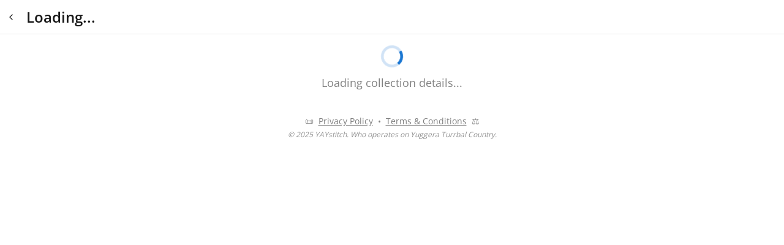

--- FILE ---
content_type: text/html; charset=utf-8
request_url: https://app.yaystitch.com/collections/interfacing
body_size: 17041
content:
<!DOCTYPE html><html data-critters-container><head><meta charset="utf-8"><meta name="viewport" content="width=device-width"><script async src="https://www.googletagmanager.com/gtag/js?id=G-BPGDXLHZ6D"></script><meta property="og:type" content="website"><meta property="og:title" content="YAYstitch - an online community for quilters and sewists"><meta property="og:description" content="Discover fabrics, share your quilting projects, and connect with the quilting community on YAYstitch!"><meta property="og:image" content="https://app.yaystitch.com/yaystitch-social-share.png"><meta property="og:image:width" content="1200"><meta property="og:image:height" content="630"><meta property="og:image:alt" content="YAYstitch - Quilting Community"><meta property="og:url" content="https://app.yaystitch.com"><meta property="og:site_name" content="YAYstitch"><meta name="twitter:card" content="summary_large_image"><meta name="twitter:title" content="YAYstitch - an online community for quilters and sewists"><meta name="twitter:description" content="Discover fabrics, share your quilting projects, and connect with the quilting community on YAYstitch!"><meta name="twitter:image" content="https://app.yaystitch.com/yaystitch-social-share.png"><meta name="twitter:image:alt" content="YAYstitch - Quilting Community"><meta property="og:locale" content="en_US"><link rel="icon" href="/favicon.ico"><title>Collection - YAYstitch</title><meta name="description" content="Discover fabric collections on YAYstitch - the quilting community"><meta name="next-head-count" content="23"><meta http-equiv="X-UA-Compatible" content="IE=edge"><link rel="preconnect" href="https://fonts.googleapis.com"><link rel="preconnect" href="https://fonts.gstatic.com" crossorigin="anonymous"><link rel="dns-prefetch" href="//fonts.googleapis.com"><link rel="dns-prefetch" href="//fonts.gstatic.com"><link rel="prefetch" href="/fabrics"><link rel="prefetch" href="/collections"><link rel="prefetch" href="/blocks"><link rel="prefetch" href="/patterns"><link rel="preload" href="/fonts/Inter-Regular.woff2" as="font" type="font/woff2" crossorigin="anonymous"><link data-next-font="size-adjust" rel="preconnect" href="/" crossorigin="anonymous"><style>._ovs-contain {overscroll-behavior:contain;}
  .is_Text .is_Text {display:inline-flex;}
  ._dsp_contents {display:contents;}
  ._no_backdrop::backdrop {display: none;}
  :root {--c-radius-0:0px;--c-radius-1:3px;--c-radius-2:5px;--c-radius-3:7px;--c-radius-4:9px;--c-radius-5:10px;--c-radius-6:16px;--c-radius-7:19px;--c-radius-8:22px;--c-radius-9:26px;--c-radius-10:34px;--c-radius-11:42px;--c-radius-12:50px;--c-radius-true:9px;--c-zIndex-0:0;--c-zIndex-1:100;--c-zIndex-2:200;--c-zIndex-3:300;--c-zIndex-4:400;--c-zIndex-5:500;--c-space-0:0px;--c-space-1:2px;--c-space-2:7px;--c-space-3:13px;--c-space-4:18px;--c-space-5:24px;--c-space-6:32px;--c-space-7:39px;--c-space-8:46px;--c-space-9:53px;--c-space-10:60px;--c-space-11:74px;--c-space-12:88px;--c-space-13:102px;--c-space-14:116px;--c-space-15:130px;--c-space-16:144px;--c-space-17:144px;--c-space-18:158px;--c-space-19:172px;--c-space-20:186px;--c-space-0--25:0.5px;--c-space-0--5:1px;--c-space-0--75:1.5px;--c-space-1--5:4px;--c-space-2--5:10px;--c-space-3--5:16px;--c-space-true:18px;--c-space-4--5:21px;--c-space--0--25:-0.5px;--c-space--0--5:-1px;--c-space--0--75:-1.5px;--c-space--1:-2px;--c-space--1--5:-4px;--c-space--2:-7px;--c-space--2--5:-10px;--c-space--3:-13px;--c-space--3--5:-16px;--c-space--4:-18px;--c-space--true:-18px;--c-space--4--5:-21px;--c-space--5:-24px;--c-space--6:-32px;--c-space--7:-39px;--c-space--8:-46px;--c-space--9:-53px;--c-space--10:-60px;--c-space--11:-74px;--c-space--12:-88px;--c-space--13:-102px;--c-space--14:-116px;--c-space--15:-130px;--c-space--16:-144px;--c-space--17:-144px;--c-space--18:-158px;--c-space--19:-172px;--c-space--20:-186px;--c-size-0:0px;--c-size-1:20px;--c-size-2:28px;--c-size-3:36px;--c-size-4:44px;--c-size-5:52px;--c-size-6:64px;--c-size-7:74px;--c-size-8:84px;--c-size-9:94px;--c-size-10:104px;--c-size-11:124px;--c-size-12:144px;--c-size-13:164px;--c-size-14:184px;--c-size-15:204px;--c-size-16:224px;--c-size-17:224px;--c-size-18:244px;--c-size-19:264px;--c-size-20:284px;--c-size-0--25:2px;--c-size-0--5:4px;--c-size-0--75:8px;--c-size-1--5:24px;--c-size-2--5:32px;--c-size-3--5:40px;--c-size-true:44px;--c-size-4--5:48px}
:root .font_body, :root .t_lang-body-default .font_body {--f-family:Open Sans, system-ui, sans-serif;--f-size-1:12px;--f-size-2:14px;--f-size-3:16px;--f-size-4:18px;--f-size-5:20px;--f-size-6:24px;--f-size-7:28px;--f-size-8:32px;--f-size-9:36px;--f-size-10:42px;--f-size-11:48px;--f-size-12:54px;--f-size-13:60px;--f-size-14:72px;--f-size-15:96px;--f-size-16:114px;--f-lineHeight-1:16px;--f-lineHeight-2:18px;--f-lineHeight-3:20px;--f-lineHeight-4:22px;--f-lineHeight-5:24px;--f-lineHeight-6:30px;--f-lineHeight-7:34px;--f-lineHeight-8:38px;--f-lineHeight-9:42px;--f-lineHeight-10:48px;--f-lineHeight-11:54px;--f-lineHeight-12:60px;--f-lineHeight-13:66px;--f-lineHeight-14:78px;--f-lineHeight-15:102px;--f-lineHeight-16:120px;--f-weight-1:300;--f-weight-2:400;--f-weight-3:500;--f-weight-4:600;--f-weight-5:700;--f-weight-6:800;--f-weight-7:900;--f-weight-8:900;--f-weight-9:900;--f-weight-10:900;--f-weight-11:900;--f-weight-12:900;--f-weight-13:900;--f-weight-14:900;--f-weight-15:900;--f-weight-16:900;--f-letterSpacing-1:0px;--f-letterSpacing-2:0px;--f-letterSpacing-3:0px;--f-letterSpacing-4:0px;--f-letterSpacing-5:0px;--f-letterSpacing-6:0px;--f-letterSpacing-7:0px;--f-letterSpacing-8:0px;--f-letterSpacing-9:0px;--f-letterSpacing-10:0px;--f-letterSpacing-11:0px;--f-letterSpacing-12:0px;--f-letterSpacing-13:0px;--f-letterSpacing-14:0px;--f-letterSpacing-15:0px;--f-letterSpacing-16:0px}
:root .font_heading, :root .t_lang-heading-default .font_heading {--f-family:Open Sans, system-ui, sans-serif;--f-size-1:12px;--f-size-2:14px;--f-size-3:16px;--f-size-4:18px;--f-size-5:20px;--f-size-6:24px;--f-size-7:28px;--f-size-8:32px;--f-size-9:36px;--f-size-10:42px;--f-size-11:48px;--f-size-12:54px;--f-size-13:60px;--f-size-14:72px;--f-size-15:96px;--f-size-16:114px;--f-lineHeight-1:16px;--f-lineHeight-2:18px;--f-lineHeight-3:20px;--f-lineHeight-4:22px;--f-lineHeight-5:24px;--f-lineHeight-6:30px;--f-lineHeight-7:34px;--f-lineHeight-8:38px;--f-lineHeight-9:42px;--f-lineHeight-10:48px;--f-lineHeight-11:54px;--f-lineHeight-12:60px;--f-lineHeight-13:66px;--f-lineHeight-14:78px;--f-lineHeight-15:102px;--f-lineHeight-16:120px;--f-weight-1:300;--f-weight-2:400;--f-weight-3:500;--f-weight-4:600;--f-weight-5:700;--f-weight-6:800;--f-weight-7:900;--f-weight-8:900;--f-weight-9:900;--f-weight-10:900;--f-weight-11:900;--f-weight-12:900;--f-weight-13:900;--f-weight-14:900;--f-weight-15:900;--f-weight-16:900;--f-letterSpacing-1:0px;--f-letterSpacing-2:0px;--f-letterSpacing-3:0px;--f-letterSpacing-4:0px;--f-letterSpacing-5:0px;--f-letterSpacing-6:0px;--f-letterSpacing-7:0px;--f-letterSpacing-8:0px;--f-letterSpacing-9:0px;--f-letterSpacing-10:0px;--f-letterSpacing-11:0px;--f-letterSpacing-12:0px;--f-letterSpacing-13:0px;--f-letterSpacing-14:0px;--f-letterSpacing-15:0px;--f-letterSpacing-16:0px}
  :root.t_dark .t_light , :root.t_light, :root.t_light , .tm_xxt {--accentBackground:hsla(0, 0%, 10%, 1);--accentColor:hsla(0, 0%, 38%, 1);--background0:hsla(0, 0%, 100%, 0);--background02:hsla(0, 0%, 100%, 0.2);--background04:hsla(0, 0%, 100%, 0.4);--background06:hsla(0, 0%, 100%, 0.6);--background08:hsla(0, 0%, 100%, 0.8);--color1:hsla(0, 0%, 100%, 1);--color2:hsla(0, 0%, 95%, 1);--color3:hsla(0, 0%, 93%, 1);--color4:hsla(0, 0%, 91%, 1);--color5:hsla(0, 0%, 88%, 1);--color6:hsla(0, 0%, 85%, 1);--color7:hsla(0, 0%, 82%, 1);--color8:hsla(0, 0%, 76%, 1);--color9:hsla(0, 0%, 56%, 1);--color10:hsla(0, 0%, 50%, 1);--color11:hsla(0, 0%, 42%, 1);--color12:hsla(0, 0%, 9%, 1);--color0:hsla(0, 0%, 9%, 0);--color02:hsla(0, 0%, 9%, 0.2);--color04:hsla(0, 0%, 9%, 0.4);--color06:hsla(0, 0%, 9%, 0.6);--color08:hsla(0, 0%, 9%, 0.8);--background:hsla(0, 0%, 100%, 1);--backgroundHover:hsla(0, 0%, 100%, 0.8);--backgroundPress:hsla(0, 0%, 95%, 1);--backgroundFocus:hsla(0, 0%, 95%, 1);--borderColor:hsla(0, 0%, 91%, 1);--borderColorHover:hsla(0, 0%, 93%, 1);--borderColorPress:hsla(0, 0%, 88%, 1);--borderColorFocus:hsla(0, 0%, 91%, 1);--color:hsla(0, 0%, 9%, 1);--colorHover:hsla(0, 0%, 42%, 1);--colorPress:hsla(0, 0%, 9%, 1);--colorFocus:hsla(0, 0%, 42%, 1);--placeholderColor:hsla(0, 0%, 56%, 1);--outlineColor:hsla(0, 0%, 9%, 0.2);--colorTransparent:hsla(0, 0%, 9%, 0);--blue1:#fbfdff;--blue2:#f4faff;--blue3:#e6f4fe;--blue4:#d5efff;--blue5:#c2e5ff;--blue6:#acd8fc;--blue7:#8ec8f6;--blue8:#5eb1ef;--blue9:#0090ff;--blue10:#0588f0;--blue11:#0d74ce;--blue12:#113264;--green1:#fbfefc;--green2:#f4fbf6;--green3:#e6f6eb;--green4:#d6f1df;--green5:#c4e8d1;--green6:#adddc0;--green7:#8eceaa;--green8:#5bb98b;--green9:#30a46c;--green10:#2b9a66;--green11:#218358;--green12:#193b2d;--red1:#fffcfc;--red2:#fff7f7;--red3:#feebec;--red4:#ffdbdc;--red5:#ffcdce;--red6:#fdbdbe;--red7:#f4a9aa;--red8:#eb8e90;--red9:#e5484d;--red10:#dc3e42;--red11:#ce2c31;--red12:#641723;--yellow1:#fdfdf9;--yellow2:#fefce9;--yellow3:#fffab8;--yellow4:#fff394;--yellow5:#ffe770;--yellow6:#f3d768;--yellow7:#e4c767;--yellow8:#d5ae39;--yellow9:#ffe629;--yellow10:#ffdc00;--yellow11:#9e6c00;--yellow12:#473b1f;--shadow1:rgba(0,0,0,0.04);--shadow2:rgba(0,0,0,0.08);--shadow3:rgba(0,0,0,0.16);--shadow4:rgba(0,0,0,0.24);--shadow5:rgba(0,0,0,0.32);--shadow6:rgba(0,0,0,0.4);--black1:#050505;--black2:#151515;--black3:#191919;--black4:#232323;--black5:#282828;--black6:#323232;--black7:#424242;--black8:#494949;--black9:#545454;--black10:#626262;--black11:#a5a5a5;--black12:#fff;--white1:#fff;--white2:#f2f2f2;--white3:hsl(0, 0%, 93%);--white4:hsl(0, 0%, 91%);--white5:hsl(0, 0%, 88%);--white6:hsl(0, 0%, 85%);--white7:hsl(0, 0%, 82%);--white8:hsl(0, 0%, 76%);--white9:hsl(0, 0%, 56%);--white10:hsl(0, 0%, 50%);--white11:hsl(0, 0%, 42%);--white12:hsl(0, 0%, 9%);--shadowColor:rgba(0,0,0,0.04);--accent1:hsla(0, 0%, 2%, 1);--accent2:hsla(0, 0%, 8%, 1);--accent3:hsla(0, 0%, 10%, 1);--accent4:hsla(0, 0%, 14%, 1);--accent5:hsla(0, 0%, 16%, 1);--accent6:hsla(0, 0%, 20%, 1);--accent7:hsla(0, 0%, 26%, 1);--accent8:hsla(0, 0%, 29%, 1);--accent9:hsla(0, 0%, 33%, 1);--accent10:hsla(0, 0%, 38%, 1);--accent11:hsla(0, 0%, 65%, 1);--accent12:hsla(0, 0%, 100%, 1);--gray1:#fcfcfc;--gray2:#f9f9f9;--gray3:#f0f0f0;--gray4:#e8e8e8;--gray5:#e0e0e0;--gray6:#d9d9d9;--gray7:#cecece;--gray8:#bbbbbb;--gray9:#8d8d8d;--gray10:#838383;--gray11:#646464;--gray12:#202020;--mauve1:#fdfcfd;--mauve2:#faf9fb;--mauve3:#f2eff3;--mauve4:#eae7ec;--mauve5:#e3dfe6;--mauve6:#dbd8e0;--mauve7:#d0cdd7;--mauve8:#bcbac7;--mauve9:#8e8c99;--mauve10:#84828e;--mauve11:#65636d;--mauve12:#211f26;--slate1:#fcfcfd;--slate2:#f9f9fb;--slate3:#f0f0f3;--slate4:#e8e8ec;--slate5:#e0e1e6;--slate6:#d9d9e0;--slate7:#cdced6;--slate8:#b9bbc6;--slate9:#8b8d98;--slate10:#80838d;--slate11:#60646c;--slate12:#1c2024;--sage1:#fbfdfc;--sage2:#f7f9f8;--sage3:#eef1f0;--sage4:#e6e9e8;--sage5:#dfe2e0;--sage6:#d7dad9;--sage7:#cbcfcd;--sage8:#b8bcba;--sage9:#868e8b;--sage10:#7c8481;--sage11:#5f6563;--sage12:#1a211e;--olive1:#fcfdfc;--olive2:#f8faf8;--olive3:#eff1ef;--olive4:#e7e9e7;--olive5:#dfe2df;--olive6:#d7dad7;--olive7:#cccfcc;--olive8:#b9bcb8;--olive9:#898e87;--olive10:#7f847d;--olive11:#60655f;--olive12:#1d211c;--sand1:#fdfdfc;--sand2:#f9f9f8;--sand3:#f1f0ef;--sand4:#e9e8e6;--sand5:#e2e1de;--sand6:#dad9d6;--sand7:#cfceca;--sand8:#bcbbb5;--sand9:#8d8d86;--sand10:#82827c;--sand11:#63635e;--sand12:#21201c;--tomato1:#fffcfc;--tomato2:#fff8f7;--tomato3:#feebe7;--tomato4:#ffdcd3;--tomato5:#ffcdc2;--tomato6:#fdbdaf;--tomato7:#f5a898;--tomato8:#ec8e7b;--tomato9:#e54d2e;--tomato10:#dd4425;--tomato11:#d13415;--tomato12:#5c271f;--ruby1:#fffcfd;--ruby2:#fff7f8;--ruby3:#feeaed;--ruby4:#ffdce1;--ruby5:#ffced6;--ruby6:#f8bfc8;--ruby7:#efacb8;--ruby8:#e592a3;--ruby9:#e54666;--ruby10:#dc3b5d;--ruby11:#ca244d;--ruby12:#64172b;--crimson1:#fffcfd;--crimson2:#fef7f9;--crimson3:#ffe9f0;--crimson4:#fedce7;--crimson5:#facedd;--crimson6:#f3bed1;--crimson7:#eaacc3;--crimson8:#e093b2;--crimson9:#e93d82;--crimson10:#df3478;--crimson11:#cb1d63;--crimson12:#621639;--pink1:#fffcfe;--pink2:#fef7fb;--pink3:#fee9f5;--pink4:#fbdcef;--pink5:#f6cee7;--pink6:#efbfdd;--pink7:#e7acd0;--pink8:#dd93c2;--pink9:#d6409f;--pink10:#cf3897;--pink11:#c2298a;--pink12:#651249;--plum1:#fefcff;--plum2:#fdf7fd;--plum3:#fbebfb;--plum4:#f7def8;--plum5:#f2d1f3;--plum6:#e9c2ec;--plum7:#deade3;--plum8:#cf91d8;--plum9:#ab4aba;--plum10:#a144af;--plum11:#953ea3;--plum12:#53195d;--purple1:#fefcfe;--purple2:#fbf7fe;--purple3:#f7edfe;--purple4:#f2e2fc;--purple5:#ead5f9;--purple6:#e0c4f4;--purple7:#d1afec;--purple8:#be93e4;--purple9:#8e4ec6;--purple10:#8347b9;--purple11:#8145b5;--purple12:#402060;--violet1:#fdfcfe;--violet2:#faf8ff;--violet3:#f4f0fe;--violet4:#ebe4ff;--violet5:#e1d9ff;--violet6:#d4cafe;--violet7:#c2b5f5;--violet8:#aa99ec;--violet9:#6e56cf;--violet10:#654dc4;--violet11:#6550b9;--violet12:#2f265f;--iris1:#fdfdff;--iris2:#f8f8ff;--iris3:#f0f1fe;--iris4:#e6e7ff;--iris5:#dadcff;--iris6:#cbcdff;--iris7:#b8baf8;--iris8:#9b9ef0;--iris9:#5b5bd6;--iris10:#5151cd;--iris11:#5753c6;--iris12:#272962;--indigo1:#fdfdfe;--indigo2:#f7f9ff;--indigo3:#edf2fe;--indigo4:#e1e9ff;--indigo5:#d2deff;--indigo6:#c1d0ff;--indigo7:#abbdf9;--indigo8:#8da4ef;--indigo9:#3e63dd;--indigo10:#3358d4;--indigo11:#3a5bc7;--indigo12:#1f2d5c;--cyan1:#fafdfe;--cyan2:#f2fafb;--cyan3:#def7f9;--cyan4:#caf1f6;--cyan5:#b5e9f0;--cyan6:#9ddde7;--cyan7:#7dcedc;--cyan8:#3db9cf;--cyan9:#00a2c7;--cyan10:#0797b9;--cyan11:#107d98;--cyan12:#0d3c48;--teal1:#fafefd;--teal2:#f3fbf9;--teal3:#e0f8f3;--teal4:#ccf3ea;--teal5:#b8eae0;--teal6:#a1ded2;--teal7:#83cdc1;--teal8:#53b9ab;--teal9:#12a594;--teal10:#0d9b8a;--teal11:#008573;--teal12:#0d3d38;--jade1:#fbfefd;--jade2:#f4fbf7;--jade3:#e6f7ed;--jade4:#d6f1e3;--jade5:#c3e9d7;--jade6:#acdec8;--jade7:#8bceb6;--jade8:#56ba9f;--jade9:#29a383;--jade10:#26997b;--jade11:#208368;--jade12:#1d3b31;--grass1:#fbfefb;--grass2:#f5fbf5;--grass3:#e9f6e9;--grass4:#daf1db;--grass5:#c9e8ca;--grass6:#b2ddb5;--grass7:#94ce9a;--grass8:#65ba74;--grass9:#46a758;--grass10:#3e9b4f;--grass11:#2a7e3b;--grass12:#203c25;--mint1:#f9fefd;--mint2:#f2fbf9;--mint3:#ddf9f2;--mint4:#c8f4e9;--mint5:#b3ecde;--mint6:#9ce0d0;--mint7:#7ecfbd;--mint8:#4cbba5;--mint9:#86ead4;--mint10:#7de0cb;--mint11:#027864;--mint12:#16433c;--lime1:#fcfdfa;--lime2:#f8faf3;--lime3:#eef6d6;--lime4:#e2f0bd;--lime5:#d3e7a6;--lime6:#c2da91;--lime7:#abc978;--lime8:#8db654;--lime9:#bdee63;--lime10:#b0e64c;--lime11:#5c7c2f;--lime12:#37401c;--bronze1:#fdfcfc;--bronze2:#fdf7f5;--bronze3:#f6edea;--bronze4:#efe4df;--bronze5:#e7d9d3;--bronze6:#dfcdc5;--bronze7:#d3bcb3;--bronze8:#c2a499;--bronze9:#a18072;--bronze10:#957468;--bronze11:#7d5e54;--bronze12:#43302b;--gold1:#fdfdfc;--gold2:#faf9f2;--gold3:#f2f0e7;--gold4:#eae6db;--gold5:#e1dccf;--gold6:#d8d0bf;--gold7:#cbc0aa;--gold8:#b9a88d;--gold9:#978365;--gold10:#8c7a5e;--gold11:#71624b;--gold12:#3b352b;--brown1:#fefdfc;--brown2:#fcf9f6;--brown3:#f6eee7;--brown4:#f0e4d9;--brown5:#ebdaca;--brown6:#e4cdb7;--brown7:#dcbc9f;--brown8:#cea37e;--brown9:#ad7f58;--brown10:#a07553;--brown11:#815e46;--brown12:#3e332e;--orange1:#fefcfb;--orange2:#fff7ed;--orange3:#ffefd6;--orange4:#ffdfb5;--orange5:#ffd19a;--orange6:#ffc182;--orange7:#f5ae73;--orange8:#ec9455;--orange9:#f76b15;--orange10:#ef5f00;--orange11:#cc4e00;--orange12:#582d1d;--amber1:#fefdfb;--amber2:#fefbe9;--amber3:#fff7c2;--amber4:#ffee9c;--amber5:#fbe577;--amber6:#f3d673;--amber7:#e9c162;--amber8:#e2a336;--amber9:#ffc53d;--amber10:#ffba18;--amber11:#ab6400;--amber12:#4f3422;--sky1:#f9feff;--sky2:#f1fafd;--sky3:#e1f6fd;--sky4:#d1f0fa;--sky5:#bee7f5;--sky6:#a9daed;--sky7:#8dcae3;--sky8:#60b3d7;--sky9:#7ce2fe;--sky10:#74daf8;--sky11:#00749e;--sky12:#1d3e56;--blackA1:rgba(0, 0, 0, 0.05);--blackA2:rgba(0, 0, 0, 0.1);--blackA3:rgba(0, 0, 0, 0.15);--blackA4:rgba(0, 0, 0, 0.2);--blackA5:rgba(0, 0, 0, 0.3);--blackA6:rgba(0, 0, 0, 0.4);--blackA7:rgba(0, 0, 0, 0.5);--blackA8:rgba(0, 0, 0, 0.6);--blackA9:rgba(0, 0, 0, 0.7);--blackA10:rgba(0, 0, 0, 0.8);--blackA11:rgba(0, 0, 0, 0.9);--blackA12:rgba(0, 0, 0, 0.95);--whiteA1:rgba(255, 255, 255, 0.05);--whiteA2:rgba(255, 255, 255, 0.1);--whiteA3:rgba(255, 255, 255, 0.15);--whiteA4:rgba(255, 255, 255, 0.2);--whiteA5:rgba(255, 255, 255, 0.3);--whiteA6:rgba(255, 255, 255, 0.4);--whiteA7:rgba(255, 255, 255, 0.5);--whiteA8:rgba(255, 255, 255, 0.6);--whiteA9:rgba(255, 255, 255, 0.7);--whiteA10:rgba(255, 255, 255, 0.8);--whiteA11:rgba(255, 255, 255, 0.9);--whiteA12:rgba(255, 255, 255, 0.95);--rainbow1:#ffc53d;--rainbow2:#f76b15;--rainbow3:#e54d2e;--rainbow4:#e93d82;--rainbow5:#ab4aba;--rainbow6:#6e56cf;--rainbow7:#3e63dd;--rainbow8:#0090ff;--rainbow9:#00a2c7;--rainbow10:#30a46c;--rainbow11:#bdee63;--rainbow12:#46a758;--rainbow13:#12a594;--rainbow14:#29a383;--pastelRainbow1:#f3d673;--pastelRainbow2:#ffc182;--pastelRainbow3:#fdbdaf;--pastelRainbow4:#f3bed1;--pastelRainbow5:#e9c2ec;--pastelRainbow6:#d4cafe;--pastelRainbow7:#c1d0ff;--pastelRainbow8:#acd8fc;--pastelRainbow9:#9ddde7;--pastelRainbow10:#adddc0;--pastelRainbow11:#c2da91;--pastelRainbow12:#b2ddb5;--pastelRainbow13:#a1ded2;--pastelRainbow14:#acdec8;--softPastelRainbow1:#fff7c2;--softPastelRainbow2:#ffefd6;--softPastelRainbow3:#feebe7;--softPastelRainbow4:#ffe9f0;--softPastelRainbow5:#fbebfb;--softPastelRainbow6:#f4f0fe;--softPastelRainbow7:#edf2fe;--softPastelRainbow8:#e6f4fe;--softPastelRainbow9:#def7f9;--softPastelRainbow10:#e6f6eb;--softPastelRainbow11:#eef6d6;--softPastelRainbow12:#e9f6e9;--softPastelRainbow13:#e0f8f3;--softPastelRainbow14:#e6f7ed;--yayAmber:#ffc53d;--yayOrange:#f76b15;--yayTomato:#e54d2e;--yayCrimson:#e93d82;--yayPlum:#ab4aba;--yayViolet:#6e56cf;--yayIndigo:#3e63dd;--yayBlue:#0090ff;--yayCyan:#00a2c7;--yayGreen:#30a46c;--yayTeal:#12a594;--yayPastelAmber:#f3d673;--yayPastelOrange:#ffc182;--yayPastelTomato:#fdbdaf;--yayPastelCrimson:#f3bed1;--yayPastelPlum:#e9c2ec;--yayPastelViolet:#d4cafe;--yayPastelIndigo:#c1d0ff;--yayPastelBlue:#acd8fc;--yayPastelCyan:#9ddde7;--yayPastelGreen:#adddc0;--yayPastelTeal:#a1ded2;}
.t_light ::selection{background:var(--color5);color:var(--color11)}
:root.t_dark, :root.t_dark , :root.t_light .t_dark , .tm_xxt {--accentBackground:hsla(0, 0%, 50%, 1);--accentColor:hsla(0, 0%, 93%, 1);--background0:hsla(0, 0%, 2%, 0);--background02:hsla(0, 0%, 2%, 0.2);--background04:hsla(0, 0%, 2%, 0.4);--background06:hsla(0, 0%, 2%, 0.6);--background08:hsla(0, 0%, 2%, 0.8);--color1:hsla(0, 0%, 2%, 1);--color2:hsla(0, 0%, 8%, 1);--color3:hsla(0, 0%, 10%, 1);--color4:hsla(0, 0%, 14%, 1);--color5:hsla(0, 0%, 16%, 1);--color6:hsla(0, 0%, 20%, 1);--color7:hsla(0, 0%, 26%, 1);--color8:hsla(0, 0%, 29%, 1);--color9:hsla(0, 0%, 33%, 1);--color10:hsla(0, 0%, 38%, 1);--color11:hsla(0, 0%, 65%, 1);--color12:hsla(0, 0%, 100%, 1);--color0:hsla(0, 0%, 100%, 0);--color02:hsla(0, 0%, 100%, 0.2);--color04:hsla(0, 0%, 100%, 0.4);--color06:hsla(0, 0%, 100%, 0.6);--color08:hsla(0, 0%, 100%, 0.8);--background:hsla(0, 0%, 2%, 1);--backgroundHover:hsla(0, 0%, 8%, 1);--backgroundPress:hsla(0, 0%, 2%, 0.8);--backgroundFocus:hsla(0, 0%, 2%, 0.8);--borderColor:hsla(0, 0%, 14%, 1);--borderColorHover:hsla(0, 0%, 16%, 1);--borderColorPress:hsla(0, 0%, 10%, 1);--borderColorFocus:hsla(0, 0%, 14%, 1);--color:hsla(0, 0%, 100%, 1);--colorHover:hsla(0, 0%, 65%, 1);--colorPress:hsla(0, 0%, 100%, 1);--colorFocus:hsla(0, 0%, 65%, 1);--placeholderColor:hsla(0, 0%, 33%, 1);--outlineColor:hsla(0, 0%, 100%, 0.2);--colorTransparent:hsla(0, 0%, 100%, 0);--blue1:#0d1520;--blue2:#111927;--blue3:#0d2847;--blue4:#003362;--blue5:#004074;--blue6:#104d87;--blue7:#205d9e;--blue8:#2870bd;--blue9:#0090ff;--blue10:#3b9eff;--blue11:#70b8ff;--blue12:#c2e6ff;--green1:#0e1512;--green2:#121b17;--green3:#132d21;--green4:#113b29;--green5:#174933;--green6:#20573e;--green7:#28684a;--green8:#2f7c57;--green9:#30a46c;--green10:#33b074;--green11:#3dd68c;--green12:#b1f1cb;--red1:#191111;--red2:#201314;--red3:#3b1219;--red4:#500f1c;--red5:#611623;--red6:#72232d;--red7:#8c333a;--red8:#b54548;--red9:#e5484d;--red10:#ec5d5e;--red11:#ff9592;--red12:#ffd1d9;--yellow1:#14120b;--yellow2:#1b180f;--yellow3:#2d2305;--yellow4:#362b00;--yellow5:#433500;--yellow6:#524202;--yellow7:#665417;--yellow8:#836a21;--yellow9:#ffe629;--yellow10:#ffff57;--yellow11:#f5e147;--yellow12:#f6eeb4;--shadow1:rgba(0,0,0,0.2);--shadow2:rgba(0,0,0,0.3);--shadow3:rgba(0,0,0,0.4);--shadow4:rgba(0,0,0,0.5);--shadow5:rgba(0,0,0,0.6);--shadow6:rgba(0,0,0,0.7);--black1:#050505;--black2:#151515;--black3:#191919;--black4:#232323;--black5:#282828;--black6:#323232;--black7:#424242;--black8:#494949;--black9:#545454;--black10:#626262;--black11:#a5a5a5;--black12:#fff;--white1:#fff;--white2:#f2f2f2;--white3:hsl(0, 0%, 93%);--white4:hsl(0, 0%, 91%);--white5:hsl(0, 0%, 88%);--white6:hsl(0, 0%, 85%);--white7:hsl(0, 0%, 82%);--white8:hsl(0, 0%, 76%);--white9:hsl(0, 0%, 56%);--white10:hsl(0, 0%, 50%);--white11:hsl(0, 0%, 42%);--white12:hsl(0, 0%, 9%);--shadowColor:rgba(0,0,0,0.2);--accent1:hsla(0, 0%, 100%, 1);--accent2:hsla(0, 0%, 95%, 1);--accent3:hsla(0, 0%, 93%, 1);--accent4:hsla(0, 0%, 91%, 1);--accent5:hsla(0, 0%, 88%, 1);--accent6:hsla(0, 0%, 85%, 1);--accent7:hsla(0, 0%, 82%, 1);--accent8:hsla(0, 0%, 76%, 1);--accent9:hsla(0, 0%, 56%, 1);--accent10:hsla(0, 0%, 50%, 1);--accent11:hsla(0, 0%, 42%, 1);--accent12:hsla(0, 0%, 9%, 1);--gray1:#111111;--gray2:#191919;--gray3:#222222;--gray4:#2a2a2a;--gray5:#313131;--gray6:#3a3a3a;--gray7:#484848;--gray8:#606060;--gray9:#6e6e6e;--gray10:#7b7b7b;--gray11:#b4b4b4;--gray12:#eeeeee;--mauve1:#121113;--mauve2:#1a191b;--mauve3:#232225;--mauve4:#2b292d;--mauve5:#323035;--mauve6:#3c393f;--mauve7:#49474e;--mauve8:#625f69;--mauve9:#6f6d78;--mauve10:#7c7a85;--mauve11:#b5b2bc;--mauve12:#eeeef0;--slate1:#111113;--slate2:#18191b;--slate3:#212225;--slate4:#272a2d;--slate5:#2e3135;--slate6:#363a3f;--slate7:#43484e;--slate8:#5a6169;--slate9:#696e77;--slate10:#777b84;--slate11:#b0b4ba;--slate12:#edeef0;--sage1:#101211;--sage2:#171918;--sage3:#202221;--sage4:#272a29;--sage5:#2e3130;--sage6:#373b39;--sage7:#444947;--sage8:#5b625f;--sage9:#63706b;--sage10:#717d79;--sage11:#adb5b2;--sage12:#eceeed;--olive1:#111210;--olive2:#181917;--olive3:#212220;--olive4:#282a27;--olive5:#2f312e;--olive6:#383a36;--olive7:#454843;--olive8:#5c625b;--olive9:#687066;--olive10:#767d74;--olive11:#afb5ad;--olive12:#eceeec;--sand1:#111110;--sand2:#191918;--sand3:#222221;--sand4:#2a2a28;--sand5:#31312e;--sand6:#3b3a37;--sand7:#494844;--sand8:#62605b;--sand9:#6f6d66;--sand10:#7c7b74;--sand11:#b5b3ad;--sand12:#eeeeec;--tomato1:#181111;--tomato2:#1f1513;--tomato3:#391714;--tomato4:#4e1511;--tomato5:#5e1c16;--tomato6:#6e2920;--tomato7:#853a2d;--tomato8:#ac4d39;--tomato9:#e54d2e;--tomato10:#ec6142;--tomato11:#ff977d;--tomato12:#fbd3cb;--ruby1:#191113;--ruby2:#1e1517;--ruby3:#3a141e;--ruby4:#4e1325;--ruby5:#5e1a2e;--ruby6:#6f2539;--ruby7:#883447;--ruby8:#b3445a;--ruby9:#e54666;--ruby10:#ec5a72;--ruby11:#ff949d;--ruby12:#fed2e1;--crimson1:#191114;--crimson2:#201318;--crimson3:#381525;--crimson4:#4d122f;--crimson5:#5c1839;--crimson6:#6d2545;--crimson7:#873356;--crimson8:#b0436e;--crimson9:#e93d82;--crimson10:#ee518a;--crimson11:#ff92ad;--crimson12:#fdd3e8;--pink1:#191117;--pink2:#21121d;--pink3:#37172f;--pink4:#4b143d;--pink5:#591c47;--pink6:#692955;--pink7:#833869;--pink8:#a84885;--pink9:#d6409f;--pink10:#de51a8;--pink11:#ff8dcc;--pink12:#fdd1ea;--plum1:#181118;--plum2:#201320;--plum3:#351a35;--plum4:#451d47;--plum5:#512454;--plum6:#5e3061;--plum7:#734079;--plum8:#92549c;--plum9:#ab4aba;--plum10:#b658c4;--plum11:#e796f3;--plum12:#f4d4f4;--purple1:#18111b;--purple2:#1e1523;--purple3:#301c3b;--purple4:#3d224e;--purple5:#48295c;--purple6:#54346b;--purple7:#664282;--purple8:#8457aa;--purple9:#8e4ec6;--purple10:#9a5cd0;--purple11:#d19dff;--purple12:#ecd9fa;--violet1:#14121f;--violet2:#1b1525;--violet3:#291f43;--violet4:#33255b;--violet5:#3c2e69;--violet6:#473876;--violet7:#56468b;--violet8:#6958ad;--violet9:#6e56cf;--violet10:#7d66d9;--violet11:#baa7ff;--violet12:#e2ddfe;--iris1:#13131e;--iris2:#171625;--iris3:#202248;--iris4:#262a65;--iris5:#303374;--iris6:#3d3e82;--iris7:#4a4a95;--iris8:#5958b1;--iris9:#5b5bd6;--iris10:#6e6ade;--iris11:#b1a9ff;--iris12:#e0dffe;--indigo1:#11131f;--indigo2:#141726;--indigo3:#182449;--indigo4:#1d2e62;--indigo5:#253974;--indigo6:#304384;--indigo7:#3a4f97;--indigo8:#435db1;--indigo9:#3e63dd;--indigo10:#5472e4;--indigo11:#9eb1ff;--indigo12:#d6e1ff;--cyan1:#0b161a;--cyan2:#101b20;--cyan3:#082c36;--cyan4:#003848;--cyan5:#004558;--cyan6:#045468;--cyan7:#12677e;--cyan8:#11809c;--cyan9:#00a2c7;--cyan10:#23afd0;--cyan11:#4ccce6;--cyan12:#b6ecf7;--teal1:#0d1514;--teal2:#111c1b;--teal3:#0d2d2a;--teal4:#023b37;--teal5:#084843;--teal6:#145750;--teal7:#1c6961;--teal8:#207e73;--teal9:#12a594;--teal10:#0eb39e;--teal11:#0bd8b6;--teal12:#adf0dd;--jade1:#0d1512;--jade2:#121c18;--jade3:#0f2e22;--jade4:#0b3b2c;--jade5:#114837;--jade6:#1b5745;--jade7:#246854;--jade8:#2a7e68;--jade9:#29a383;--jade10:#27b08b;--jade11:#1fd8a4;--jade12:#adf0d4;--grass1:#0e1511;--grass2:#141a15;--grass3:#1b2a1e;--grass4:#1d3a24;--grass5:#25482d;--grass6:#2d5736;--grass7:#366740;--grass8:#3e7949;--grass9:#46a758;--grass10:#53b365;--grass11:#71d083;--grass12:#c2f0c2;--mint1:#0e1515;--mint2:#0f1b1b;--mint3:#092c2b;--mint4:#003a38;--mint5:#004744;--mint6:#105650;--mint7:#1e685f;--mint8:#277f70;--mint9:#86ead4;--mint10:#a8f5e5;--mint11:#58d5ba;--mint12:#c4f5e1;--lime1:#11130c;--lime2:#151a10;--lime3:#1f2917;--lime4:#29371d;--lime5:#334423;--lime6:#3d522a;--lime7:#496231;--lime8:#577538;--lime9:#bdee63;--lime10:#d4ff70;--lime11:#bde56c;--lime12:#e3f7ba;--bronze1:#141110;--bronze2:#1c1917;--bronze3:#262220;--bronze4:#302a27;--bronze5:#3b3330;--bronze6:#493e3a;--bronze7:#5a4c47;--bronze8:#6f5f58;--bronze9:#a18072;--bronze10:#ae8c7e;--bronze11:#d4b3a5;--bronze12:#ede0d9;--gold1:#121211;--gold2:#1b1a17;--gold3:#24231f;--gold4:#2d2b26;--gold5:#38352e;--gold6:#444039;--gold7:#544f46;--gold8:#696256;--gold9:#978365;--gold10:#a39073;--gold11:#cbb99f;--gold12:#e8e2d9;--brown1:#12110f;--brown2:#1c1816;--brown3:#28211d;--brown4:#322922;--brown5:#3e3128;--brown6:#4d3c2f;--brown7:#614a39;--brown8:#7c5f46;--brown9:#ad7f58;--brown10:#b88c67;--brown11:#dbb594;--brown12:#f2e1ca;--orange1:#17120e;--orange2:#1e160f;--orange3:#331e0b;--orange4:#462100;--orange5:#562800;--orange6:#66350c;--orange7:#7e451d;--orange8:#a35829;--orange9:#f76b15;--orange10:#ff801f;--orange11:#ffa057;--orange12:#ffe0c2;--amber1:#16120c;--amber2:#1d180f;--amber3:#302008;--amber4:#3f2700;--amber5:#4d3000;--amber6:#5c3d05;--amber7:#714f19;--amber8:#8f6424;--amber9:#ffc53d;--amber10:#ffd60a;--amber11:#ffca16;--amber12:#ffe7b3;--sky1:#0d141f;--sky2:#111a27;--sky3:#112840;--sky4:#113555;--sky5:#154467;--sky6:#1b537b;--sky7:#1f6692;--sky8:#197cae;--sky9:#7ce2fe;--sky10:#a8eeff;--sky11:#75c7f0;--sky12:#c2f3ff;--blackA1:rgba(0, 0, 0, 0.05);--blackA2:rgba(0, 0, 0, 0.1);--blackA3:rgba(0, 0, 0, 0.15);--blackA4:rgba(0, 0, 0, 0.2);--blackA5:rgba(0, 0, 0, 0.3);--blackA6:rgba(0, 0, 0, 0.4);--blackA7:rgba(0, 0, 0, 0.5);--blackA8:rgba(0, 0, 0, 0.6);--blackA9:rgba(0, 0, 0, 0.7);--blackA10:rgba(0, 0, 0, 0.8);--blackA11:rgba(0, 0, 0, 0.9);--blackA12:rgba(0, 0, 0, 0.95);--whiteA1:rgba(255, 255, 255, 0.05);--whiteA2:rgba(255, 255, 255, 0.1);--whiteA3:rgba(255, 255, 255, 0.15);--whiteA4:rgba(255, 255, 255, 0.2);--whiteA5:rgba(255, 255, 255, 0.3);--whiteA6:rgba(255, 255, 255, 0.4);--whiteA7:rgba(255, 255, 255, 0.5);--whiteA8:rgba(255, 255, 255, 0.6);--whiteA9:rgba(255, 255, 255, 0.7);--whiteA10:rgba(255, 255, 255, 0.8);--whiteA11:rgba(255, 255, 255, 0.9);--whiteA12:rgba(255, 255, 255, 0.95);--rainbow1:#ffc53d;--rainbow2:#f76b15;--rainbow3:#e54d2e;--rainbow4:#e93d82;--rainbow5:#ab4aba;--rainbow6:#6e56cf;--rainbow7:#3e63dd;--rainbow8:#0090ff;--rainbow9:#00a2c7;--rainbow10:#30a46c;--rainbow11:#bdee63;--rainbow12:#46a758;--rainbow13:#12a594;--rainbow14:#29a383;--pastelRainbow1:#5c3d05;--pastelRainbow2:#66350c;--pastelRainbow3:#6e2920;--pastelRainbow4:#6d2545;--pastelRainbow5:#5e3061;--pastelRainbow6:#473876;--pastelRainbow7:#304384;--pastelRainbow8:#104d87;--pastelRainbow9:#045468;--pastelRainbow10:#20573e;--pastelRainbow11:#3d522a;--pastelRainbow12:#2d5736;--pastelRainbow13:#145750;--pastelRainbow14:#1b5745;--softPastelRainbow1:#302008;--softPastelRainbow2:#331e0b;--softPastelRainbow3:#391714;--softPastelRainbow4:#381525;--softPastelRainbow5:#351a35;--softPastelRainbow6:#291f43;--softPastelRainbow7:#182449;--softPastelRainbow8:#0d2847;--softPastelRainbow9:#082c36;--softPastelRainbow10:#132d21;--softPastelRainbow11:#1f2917;--softPastelRainbow12:#1b2a1e;--softPastelRainbow13:#0d2d2a;--softPastelRainbow14:#0f2e22;--yayAmber:#ffc53d;--yayOrange:#f76b15;--yayTomato:#e54d2e;--yayCrimson:#e93d82;--yayPlum:#ab4aba;--yayViolet:#6e56cf;--yayIndigo:#3e63dd;--yayBlue:#0090ff;--yayCyan:#00a2c7;--yayGreen:#30a46c;--yayTeal:#12a594;--yayPastelAmber:#5c3d05;--yayPastelOrange:#66350c;--yayPastelTomato:#6e2920;--yayPastelCrimson:#6d2545;--yayPastelPlum:#5e3061;--yayPastelViolet:#473876;--yayPastelIndigo:#304384;--yayPastelBlue:#104d87;--yayPastelCyan:#045468;--yayPastelGreen:#20573e;--yayPastelTeal:#145750;}
.t_dark ::selection{background:var(--color5);color:var(--color11)}
:root.t_dark .t_light .t_accent, :root.t_light .t_accent, .tm_xxt {--accentBackground:hsla(0, 0%, 93%, 1);--accentColor:hsla(0, 0%, 50%, 1);--background0:hsla(0, 0%, 2%, 0);--background02:hsla(0, 0%, 2%, 0.2);--background04:hsla(0, 0%, 2%, 0.4);--background06:hsla(0, 0%, 2%, 0.6);--background08:hsla(0, 0%, 2%, 0.8);--color1:hsla(0, 0%, 2%, 1);--color2:hsla(0, 0%, 8%, 1);--color3:hsla(0, 0%, 10%, 1);--color4:hsla(0, 0%, 14%, 1);--color5:hsla(0, 0%, 16%, 1);--color6:hsla(0, 0%, 20%, 1);--color7:hsla(0, 0%, 26%, 1);--color8:hsla(0, 0%, 29%, 1);--color9:hsla(0, 0%, 33%, 1);--color10:hsla(0, 0%, 38%, 1);--color11:hsla(0, 0%, 65%, 1);--color12:hsla(0, 0%, 100%, 1);--color0:hsla(0, 0%, 100%, 0);--color02:hsla(0, 0%, 100%, 0.2);--color04:hsla(0, 0%, 100%, 0.4);--color06:hsla(0, 0%, 100%, 0.6);--color08:hsla(0, 0%, 100%, 0.8);--background:hsla(0, 0%, 2%, 1);--backgroundHover:hsla(0, 0%, 2%, 0.8);--backgroundPress:hsla(0, 0%, 8%, 1);--backgroundFocus:hsla(0, 0%, 8%, 1);--borderColor:hsla(0, 0%, 14%, 1);--borderColorHover:hsla(0, 0%, 10%, 1);--borderColorPress:hsla(0, 0%, 16%, 1);--borderColorFocus:hsla(0, 0%, 14%, 1);--color:hsla(0, 0%, 100%, 1);--colorHover:hsla(0, 0%, 65%, 1);--colorPress:hsla(0, 0%, 100%, 1);--colorFocus:hsla(0, 0%, 65%, 1);--placeholderColor:hsla(0, 0%, 33%, 1);--outlineColor:hsla(0, 0%, 100%, 0.2);--colorTransparent:hsla(0, 0%, 100%, 0);}
.t_light_accent ::selection{background:var(--color5);color:var(--color11)}
:root.t_dark .t_accent, :root.t_light .t_dark .t_accent, .tm_xxt {--accentBackground:hsla(0, 0%, 38%, 1);--accentColor:hsla(0, 0%, 10%, 1);--background0:hsla(0, 0%, 100%, 0);--background02:hsla(0, 0%, 100%, 0.2);--background04:hsla(0, 0%, 100%, 0.4);--background06:hsla(0, 0%, 100%, 0.6);--background08:hsla(0, 0%, 100%, 0.8);--color1:hsla(0, 0%, 100%, 1);--color2:hsla(0, 0%, 95%, 1);--color3:hsla(0, 0%, 93%, 1);--color4:hsla(0, 0%, 91%, 1);--color5:hsla(0, 0%, 88%, 1);--color6:hsla(0, 0%, 85%, 1);--color7:hsla(0, 0%, 82%, 1);--color8:hsla(0, 0%, 76%, 1);--color9:hsla(0, 0%, 56%, 1);--color10:hsla(0, 0%, 50%, 1);--color11:hsla(0, 0%, 42%, 1);--color12:hsla(0, 0%, 9%, 1);--color0:hsla(0, 0%, 9%, 0);--color02:hsla(0, 0%, 9%, 0.2);--color04:hsla(0, 0%, 9%, 0.4);--color06:hsla(0, 0%, 9%, 0.6);--color08:hsla(0, 0%, 9%, 0.8);--background:hsla(0, 0%, 100%, 1);--backgroundHover:hsla(0, 0%, 95%, 1);--backgroundPress:hsla(0, 0%, 100%, 0.8);--backgroundFocus:hsla(0, 0%, 100%, 0.8);--borderColor:hsla(0, 0%, 91%, 1);--borderColorHover:hsla(0, 0%, 88%, 1);--borderColorPress:hsla(0, 0%, 93%, 1);--borderColorFocus:hsla(0, 0%, 91%, 1);--color:hsla(0, 0%, 9%, 1);--colorHover:hsla(0, 0%, 42%, 1);--colorPress:hsla(0, 0%, 9%, 1);--colorFocus:hsla(0, 0%, 42%, 1);--placeholderColor:hsla(0, 0%, 56%, 1);--outlineColor:hsla(0, 0%, 9%, 0.2);--colorTransparent:hsla(0, 0%, 9%, 0);}
.t_dark_accent ::selection{background:var(--color5);color:var(--color11)}
:root.t_dark .t_light .t_black, :root.t_light .t_black, .tm_xxt {--accentBackground:hsla(0, 0%, 10%, 1);--accentColor:hsla(0, 0%, 38%, 1);--background0:hsla(0, 0%, 2%, 0);--background02:hsla(0, 0%, 2%, 0.2);--background04:hsla(0, 0%, 2%, 0.4);--background06:hsla(0, 0%, 2%, 0.6);--background08:hsla(0, 0%, 2%, 0.8);--color1:hsla(0, 0%, 2%, 1);--color2:hsla(0, 0%, 8%, 1);--color3:hsla(0, 0%, 10%, 1);--color4:hsla(0, 0%, 14%, 1);--color5:hsla(0, 0%, 16%, 1);--color6:hsla(0, 0%, 20%, 1);--color7:hsla(0, 0%, 26%, 1);--color8:hsla(0, 0%, 29%, 1);--color9:hsla(0, 0%, 33%, 1);--color10:hsla(0, 0%, 38%, 1);--color11:hsla(0, 0%, 65%, 1);--color12:hsla(0, 0%, 100%, 1);--color0:hsla(0, 0%, 100%, 0);--color02:hsla(0, 0%, 100%, 0.2);--color04:hsla(0, 0%, 100%, 0.4);--color06:hsla(0, 0%, 100%, 0.6);--color08:hsla(0, 0%, 100%, 0.8);--background:hsla(0, 0%, 2%, 1);--backgroundHover:hsla(0, 0%, 2%, 0.8);--backgroundPress:hsla(0, 0%, 8%, 1);--backgroundFocus:hsla(0, 0%, 8%, 1);--borderColor:hsla(0, 0%, 14%, 1);--borderColorHover:hsla(0, 0%, 10%, 1);--borderColorPress:hsla(0, 0%, 16%, 1);--borderColorFocus:hsla(0, 0%, 14%, 1);--color:hsla(0, 0%, 100%, 1);--colorHover:hsla(0, 0%, 65%, 1);--colorPress:hsla(0, 0%, 100%, 1);--colorFocus:hsla(0, 0%, 65%, 1);--placeholderColor:hsla(0, 0%, 33%, 1);--outlineColor:hsla(0, 0%, 100%, 0.2);--colorTransparent:hsla(0, 0%, 100%, 0);}
.t_light_black ::selection{background:var(--color5);color:var(--color11)}
:root.t_dark .t_light .t_white, :root.t_light .t_white, .tm_xxt {--accentBackground:hsla(0, 0%, 10%, 1);--accentColor:hsla(0, 0%, 38%, 1);--background0:hsla(0, 0%, 100%, 0);--background02:hsla(0, 0%, 100%, 0.2);--background04:hsla(0, 0%, 100%, 0.4);--background06:hsla(0, 0%, 100%, 0.6);--background08:hsla(0, 0%, 100%, 0.8);--color1:hsla(0, 0%, 100%, 1);--color2:hsla(0, 0%, 95%, 1);--color3:hsla(0, 0%, 93%, 1);--color4:hsla(0, 0%, 91%, 1);--color5:hsla(0, 0%, 88%, 1);--color6:hsla(0, 0%, 85%, 1);--color7:hsla(0, 0%, 82%, 1);--color8:hsla(0, 0%, 76%, 1);--color9:hsla(0, 0%, 56%, 1);--color10:hsla(0, 0%, 50%, 1);--color11:hsla(0, 0%, 42%, 1);--color12:hsla(0, 0%, 9%, 1);--color0:hsla(0, 0%, 9%, 0);--color02:hsla(0, 0%, 9%, 0.2);--color04:hsla(0, 0%, 9%, 0.4);--color06:hsla(0, 0%, 9%, 0.6);--color08:hsla(0, 0%, 9%, 0.8);--background:hsla(0, 0%, 100%, 1);--backgroundHover:hsla(0, 0%, 100%, 0.8);--backgroundPress:hsla(0, 0%, 95%, 1);--backgroundFocus:hsla(0, 0%, 95%, 1);--borderColor:hsla(0, 0%, 91%, 1);--borderColorHover:hsla(0, 0%, 93%, 1);--borderColorPress:hsla(0, 0%, 88%, 1);--borderColorFocus:hsla(0, 0%, 91%, 1);--color:hsla(0, 0%, 9%, 1);--colorHover:hsla(0, 0%, 42%, 1);--colorPress:hsla(0, 0%, 9%, 1);--colorFocus:hsla(0, 0%, 42%, 1);--placeholderColor:hsla(0, 0%, 56%, 1);--outlineColor:hsla(0, 0%, 9%, 0.2);--colorTransparent:hsla(0, 0%, 9%, 0);}
.t_light_white ::selection{background:var(--color5);color:var(--color11)}
:root.t_dark .t_light .t_blue, :root.t_light .t_blue, .tm_xxt {--accentBackground:hsla(0, 0%, 10%, 1);--accentColor:hsla(0, 0%, 38%, 1);--background0:hsla(216, 100%, 99%, 0);--background02:hsla(216, 100%, 99%, 0.2);--background04:hsla(216, 100%, 99%, 0.4);--background06:hsla(216, 100%, 99%, 0.6);--background08:hsla(216, 100%, 99%, 0.8);--color1:hsla(210, 100%, 99%, 1);--color2:hsla(210, 100%, 98%, 1);--color3:hsla(210, 100%, 96%, 1);--color4:hsla(210, 100%, 94%, 1);--color5:hsla(209, 96%, 90%, 1);--color6:hsla(209, 82%, 85%, 1);--color7:hsla(208, 78%, 77%, 1);--color8:hsla(206, 82%, 65%, 1);--color9:hsla(206, 100%, 50%, 1);--color10:hsla(208, 100%, 47%, 1);--color11:hsla(211, 100%, 43%, 1);--color12:hsla(211, 100%, 15%, 1);--color0:hsla(211, 100%, 15%, 0);--color02:hsla(211, 100%, 15%, 0.2);--color04:hsla(211, 100%, 15%, 0.4);--color06:hsla(211, 100%, 15%, 0.6);--color08:hsla(211, 100%, 15%, 0.8);--background:hsla(210, 100%, 99%, 1);--backgroundHover:hsla(216, 100%, 99%, 0.8);--backgroundPress:hsla(210, 100%, 98%, 1);--backgroundFocus:hsla(210, 100%, 98%, 1);--borderColor:hsla(210, 100%, 94%, 1);--borderColorHover:hsla(210, 100%, 96%, 1);--borderColorPress:hsla(209, 96%, 90%, 1);--borderColorFocus:hsla(210, 100%, 94%, 1);--color:hsla(211, 100%, 15%, 1);--colorHover:hsla(211, 100%, 43%, 1);--colorPress:hsla(211, 100%, 15%, 1);--colorFocus:hsla(211, 100%, 43%, 1);--placeholderColor:hsla(206, 100%, 50%, 1);--outlineColor:hsla(211, 100%, 15%, 0.2);--colorTransparent:hsla(211, 100%, 15%, 0);}
.t_light_blue ::selection{background:var(--color5);color:var(--color11)}
:root.t_dark .t_light .t_red, :root.t_light .t_red, .tm_xxt {--accentBackground:hsla(0, 0%, 10%, 1);--accentColor:hsla(0, 0%, 38%, 1);--background0:hsla(0, 100%, 99%, 0);--background02:hsla(0, 100%, 99%, 0.2);--background04:hsla(0, 100%, 99%, 0.4);--background06:hsla(0, 100%, 99%, 0.6);--background08:hsla(0, 100%, 99%, 0.8);--color1:hsla(0, 100%, 99%, 1);--color2:hsla(0, 100%, 99%, 1);--color3:hsla(0, 100%, 97%, 1);--color4:hsla(0, 100%, 95%, 1);--color5:hsla(0, 90%, 92%, 1);--color6:hsla(0, 81%, 88%, 1);--color7:hsla(359, 74%, 82%, 1);--color8:hsla(359, 69%, 74%, 1);--color9:hsla(358, 75%, 59%, 1);--color10:hsla(358, 69%, 55%, 1);--color11:hsla(358, 65%, 49%, 1);--color12:hsla(355, 49%, 15%, 1);--color0:hsla(355, 48%, 15%, 0);--color02:hsla(355, 48%, 15%, 0.2);--color04:hsla(355, 48%, 15%, 0.4);--color06:hsla(355, 48%, 15%, 0.6);--color08:hsla(355, 48%, 15%, 0.8);--background:hsla(0, 100%, 99%, 1);--backgroundHover:hsla(0, 100%, 99%, 0.8);--backgroundPress:hsla(0, 100%, 99%, 1);--backgroundFocus:hsla(0, 100%, 99%, 1);--borderColor:hsla(0, 100%, 95%, 1);--borderColorHover:hsla(0, 100%, 97%, 1);--borderColorPress:hsla(0, 90%, 92%, 1);--borderColorFocus:hsla(0, 100%, 95%, 1);--color:hsla(355, 49%, 15%, 1);--colorHover:hsla(358, 65%, 49%, 1);--colorPress:hsla(355, 49%, 15%, 1);--colorFocus:hsla(358, 65%, 49%, 1);--placeholderColor:hsla(358, 75%, 59%, 1);--outlineColor:hsla(355, 48%, 15%, 0.2);--colorTransparent:hsla(355, 48%, 15%, 0);}
.t_light_red ::selection{background:var(--color5);color:var(--color11)}
:root.t_dark .t_light .t_yellow, :root.t_light .t_yellow, .tm_xxt {--accentBackground:hsla(0, 0%, 10%, 1);--accentColor:hsla(0, 0%, 38%, 1);--background0:hsla(60, 45%, 98%, 0);--background02:hsla(60, 45%, 98%, 0.2);--background04:hsla(60, 45%, 98%, 0.4);--background06:hsla(60, 45%, 98%, 0.6);--background08:hsla(60, 45%, 98%, 0.8);--color1:hsla(60, 50%, 98%, 1);--color2:hsla(52, 100%, 95%, 1);--color3:hsla(55, 100%, 91%, 1);--color4:hsla(54, 100%, 87%, 1);--color5:hsla(52, 98%, 82%, 1);--color6:hsla(50, 90%, 76%, 1);--color7:hsla(47, 80%, 68%, 1);--color8:hsla(48, 100%, 46%, 1);--color9:hsla(53, 92%, 50%, 1);--color10:hsla(50, 100%, 48%, 1);--color11:hsla(42, 100%, 29%, 1);--color12:hsla(41, 56%, 13%, 1);--color0:hsla(41, 55%, 13%, 0);--color02:hsla(41, 55%, 13%, 0.2);--color04:hsla(41, 55%, 13%, 0.4);--color06:hsla(41, 55%, 13%, 0.6);--color08:hsla(41, 55%, 13%, 0.8);--background:hsla(60, 50%, 98%, 1);--backgroundHover:hsla(60, 45%, 98%, 0.8);--backgroundPress:hsla(52, 100%, 95%, 1);--backgroundFocus:hsla(52, 100%, 95%, 1);--borderColor:hsla(54, 100%, 87%, 1);--borderColorHover:hsla(55, 100%, 91%, 1);--borderColorPress:hsla(52, 98%, 82%, 1);--borderColorFocus:hsla(54, 100%, 87%, 1);--color:hsla(41, 56%, 13%, 1);--colorHover:hsla(42, 100%, 29%, 1);--colorPress:hsla(41, 56%, 13%, 1);--colorFocus:hsla(42, 100%, 29%, 1);--placeholderColor:hsla(53, 92%, 50%, 1);--outlineColor:hsla(41, 55%, 13%, 0.2);--colorTransparent:hsla(41, 55%, 13%, 0);}
.t_light_yellow ::selection{background:var(--color5);color:var(--color11)}
:root.t_dark .t_light .t_green, :root.t_light .t_green, .tm_xxt {--accentBackground:hsla(0, 0%, 10%, 1);--accentColor:hsla(0, 0%, 38%, 1);--background0:hsla(140, 60%, 99%, 0);--background02:hsla(140, 60%, 99%, 0.2);--background04:hsla(140, 60%, 99%, 0.4);--background06:hsla(140, 60%, 99%, 0.6);--background08:hsla(140, 60%, 99%, 0.8);--color1:hsla(140, 60%, 99%, 1);--color2:hsla(138, 63%, 97%, 1);--color3:hsla(139, 57%, 95%, 1);--color4:hsla(139, 48%, 91%, 1);--color5:hsla(141, 44%, 86%, 1);--color6:hsla(142, 40%, 79%, 1);--color7:hsla(146, 38%, 69%, 1);--color8:hsla(151, 40%, 54%, 1);--color9:hsla(151, 55%, 42%, 1);--color10:hsla(152, 57%, 38%, 1);--color11:hsla(153, 67%, 28%, 1);--color12:hsla(155, 41%, 14%, 1);--color0:hsla(155, 41%, 14%, 0);--color02:hsla(155, 41%, 14%, 0.2);--color04:hsla(155, 41%, 14%, 0.4);--color06:hsla(155, 41%, 14%, 0.6);--color08:hsla(155, 41%, 14%, 0.8);--background:hsla(140, 60%, 99%, 1);--backgroundHover:hsla(140, 60%, 99%, 0.8);--backgroundPress:hsla(138, 63%, 97%, 1);--backgroundFocus:hsla(138, 63%, 97%, 1);--borderColor:hsla(139, 48%, 91%, 1);--borderColorHover:hsla(139, 57%, 95%, 1);--borderColorPress:hsla(141, 44%, 86%, 1);--borderColorFocus:hsla(139, 48%, 91%, 1);--color:hsla(155, 41%, 14%, 1);--colorHover:hsla(153, 67%, 28%, 1);--colorPress:hsla(155, 41%, 14%, 1);--colorFocus:hsla(153, 67%, 28%, 1);--placeholderColor:hsla(151, 55%, 42%, 1);--outlineColor:hsla(155, 41%, 14%, 0.2);--colorTransparent:hsla(155, 41%, 14%, 0);}
.t_light_green ::selection{background:var(--color5);color:var(--color11)}
:root.t_dark .t_black, :root.t_light .t_dark .t_black, .tm_xxt {--accentBackground:hsla(0, 0%, 50%, 1);--accentColor:hsla(0, 0%, 93%, 1);--background0:hsla(0, 0%, 2%, 0);--background02:hsla(0, 0%, 2%, 0.2);--background04:hsla(0, 0%, 2%, 0.4);--background06:hsla(0, 0%, 2%, 0.6);--background08:hsla(0, 0%, 2%, 0.8);--color1:hsla(0, 0%, 2%, 1);--color2:hsla(0, 0%, 8%, 1);--color3:hsla(0, 0%, 10%, 1);--color4:hsla(0, 0%, 14%, 1);--color5:hsla(0, 0%, 16%, 1);--color6:hsla(0, 0%, 20%, 1);--color7:hsla(0, 0%, 26%, 1);--color8:hsla(0, 0%, 29%, 1);--color9:hsla(0, 0%, 33%, 1);--color10:hsla(0, 0%, 38%, 1);--color11:hsla(0, 0%, 65%, 1);--color12:hsla(0, 0%, 100%, 1);--color0:hsla(0, 0%, 100%, 0);--color02:hsla(0, 0%, 100%, 0.2);--color04:hsla(0, 0%, 100%, 0.4);--color06:hsla(0, 0%, 100%, 0.6);--color08:hsla(0, 0%, 100%, 0.8);--background:hsla(0, 0%, 2%, 1);--backgroundHover:hsla(0, 0%, 8%, 1);--backgroundPress:hsla(0, 0%, 2%, 0.8);--backgroundFocus:hsla(0, 0%, 2%, 0.8);--borderColor:hsla(0, 0%, 14%, 1);--borderColorHover:hsla(0, 0%, 16%, 1);--borderColorPress:hsla(0, 0%, 10%, 1);--borderColorFocus:hsla(0, 0%, 14%, 1);--color:hsla(0, 0%, 100%, 1);--colorHover:hsla(0, 0%, 65%, 1);--colorPress:hsla(0, 0%, 100%, 1);--colorFocus:hsla(0, 0%, 65%, 1);--placeholderColor:hsla(0, 0%, 33%, 1);--outlineColor:hsla(0, 0%, 100%, 0.2);--colorTransparent:hsla(0, 0%, 100%, 0);}
.t_dark_black ::selection{background:var(--color5);color:var(--color11)}
:root.t_dark .t_white, :root.t_light .t_dark .t_white, .tm_xxt {--accentBackground:hsla(0, 0%, 50%, 1);--accentColor:hsla(0, 0%, 93%, 1);--background0:hsla(0, 0%, 100%, 0);--background02:hsla(0, 0%, 100%, 0.2);--background04:hsla(0, 0%, 100%, 0.4);--background06:hsla(0, 0%, 100%, 0.6);--background08:hsla(0, 0%, 100%, 0.8);--color1:hsla(0, 0%, 100%, 1);--color2:hsla(0, 0%, 95%, 1);--color3:hsla(0, 0%, 93%, 1);--color4:hsla(0, 0%, 91%, 1);--color5:hsla(0, 0%, 88%, 1);--color6:hsla(0, 0%, 85%, 1);--color7:hsla(0, 0%, 82%, 1);--color8:hsla(0, 0%, 76%, 1);--color9:hsla(0, 0%, 56%, 1);--color10:hsla(0, 0%, 50%, 1);--color11:hsla(0, 0%, 42%, 1);--color12:hsla(0, 0%, 9%, 1);--color0:hsla(0, 0%, 9%, 0);--color02:hsla(0, 0%, 9%, 0.2);--color04:hsla(0, 0%, 9%, 0.4);--color06:hsla(0, 0%, 9%, 0.6);--color08:hsla(0, 0%, 9%, 0.8);--background:hsla(0, 0%, 100%, 1);--backgroundHover:hsla(0, 0%, 95%, 1);--backgroundPress:hsla(0, 0%, 100%, 0.8);--backgroundFocus:hsla(0, 0%, 100%, 0.8);--borderColor:hsla(0, 0%, 91%, 1);--borderColorHover:hsla(0, 0%, 88%, 1);--borderColorPress:hsla(0, 0%, 93%, 1);--borderColorFocus:hsla(0, 0%, 91%, 1);--color:hsla(0, 0%, 9%, 1);--colorHover:hsla(0, 0%, 42%, 1);--colorPress:hsla(0, 0%, 9%, 1);--colorFocus:hsla(0, 0%, 42%, 1);--placeholderColor:hsla(0, 0%, 56%, 1);--outlineColor:hsla(0, 0%, 9%, 0.2);--colorTransparent:hsla(0, 0%, 9%, 0);}
.t_dark_white ::selection{background:var(--color5);color:var(--color11)}
:root.t_dark .t_blue, :root.t_light .t_dark .t_blue, .tm_xxt {--accentBackground:hsla(0, 0%, 50%, 1);--accentColor:hsla(0, 0%, 93%, 1);--background0:hsla(214, 35%, 9%, 0);--background02:hsla(214, 35%, 9%, 0.2);--background04:hsla(214, 35%, 9%, 0.4);--background06:hsla(214, 35%, 9%, 0.6);--background08:hsla(214, 35%, 9%, 0.8);--color1:hsla(212, 36%, 9%, 1);--color2:hsla(216, 50%, 12%, 1);--color3:hsla(214, 59%, 15%, 1);--color4:hsla(214, 65%, 18%, 1);--color5:hsla(213, 71%, 20%, 1);--color6:hsla(212, 78%, 23%, 1);--color7:hsla(211, 86%, 27%, 1);--color8:hsla(211, 90%, 34%, 1);--color9:hsla(206, 100%, 50%, 1);--color10:hsla(209, 100%, 61%, 1);--color11:hsla(210, 100%, 66%, 1);--color12:hsla(206, 100%, 96%, 1);--color0:hsla(207, 100%, 96%, 0);--color02:hsla(207, 100%, 96%, 0.2);--color04:hsla(207, 100%, 96%, 0.4);--color06:hsla(207, 100%, 96%, 0.6);--color08:hsla(207, 100%, 96%, 0.8);--background:hsla(212, 36%, 9%, 1);--backgroundHover:hsla(216, 50%, 12%, 1);--backgroundPress:hsla(214, 35%, 9%, 0.8);--backgroundFocus:hsla(214, 35%, 9%, 0.8);--borderColor:hsla(214, 65%, 18%, 1);--borderColorHover:hsla(213, 71%, 20%, 1);--borderColorPress:hsla(214, 59%, 15%, 1);--borderColorFocus:hsla(214, 65%, 18%, 1);--color:hsla(206, 100%, 96%, 1);--colorHover:hsla(210, 100%, 66%, 1);--colorPress:hsla(206, 100%, 96%, 1);--colorFocus:hsla(210, 100%, 66%, 1);--placeholderColor:hsla(206, 100%, 50%, 1);--outlineColor:hsla(207, 100%, 96%, 0.2);--colorTransparent:hsla(207, 100%, 96%, 0);}
.t_dark_blue ::selection{background:var(--color5);color:var(--color11)}
:root.t_dark .t_red, :root.t_light .t_dark .t_red, .tm_xxt {--accentBackground:hsla(0, 0%, 50%, 1);--accentColor:hsla(0, 0%, 93%, 1);--background0:hsla(351, 25%, 10%, 0);--background02:hsla(351, 25%, 10%, 0.2);--background04:hsla(351, 25%, 10%, 0.4);--background06:hsla(351, 25%, 10%, 0.6);--background08:hsla(351, 25%, 10%, 0.8);--color1:hsla(350, 24%, 10%, 1);--color2:hsla(357, 34%, 12%, 1);--color3:hsla(357, 43%, 16%, 1);--color4:hsla(356, 47%, 19%, 1);--color5:hsla(356, 51%, 22%, 1);--color6:hsla(357, 55%, 26%, 1);--color7:hsla(357, 60%, 32%, 1);--color8:hsla(358, 65%, 40%, 1);--color9:hsla(358, 75%, 59%, 1);--color10:hsla(358, 86%, 64%, 1);--color11:hsla(358, 100%, 69%, 1);--color12:hsla(353, 90%, 96%, 1);--color0:hsla(353, 90%, 96%, 0);--color02:hsla(353, 90%, 96%, 0.2);--color04:hsla(353, 90%, 96%, 0.4);--color06:hsla(353, 90%, 96%, 0.6);--color08:hsla(353, 90%, 96%, 0.8);--background:hsla(350, 24%, 10%, 1);--backgroundHover:hsla(357, 34%, 12%, 1);--backgroundPress:hsla(351, 25%, 10%, 0.8);--backgroundFocus:hsla(351, 25%, 10%, 0.8);--borderColor:hsla(356, 47%, 19%, 1);--borderColorHover:hsla(356, 51%, 22%, 1);--borderColorPress:hsla(357, 43%, 16%, 1);--borderColorFocus:hsla(356, 47%, 19%, 1);--color:hsla(353, 90%, 96%, 1);--colorHover:hsla(358, 100%, 69%, 1);--colorPress:hsla(353, 90%, 96%, 1);--colorFocus:hsla(358, 100%, 69%, 1);--placeholderColor:hsla(358, 75%, 59%, 1);--outlineColor:hsla(353, 90%, 96%, 0.2);--colorTransparent:hsla(353, 90%, 96%, 0);}
.t_dark_red ::selection{background:var(--color5);color:var(--color11)}
:root.t_dark .t_yellow, :root.t_light .t_dark .t_yellow, .tm_xxt {--accentBackground:hsla(0, 0%, 50%, 1);--accentColor:hsla(0, 0%, 93%, 1);--background0:hsla(46, 100%, 5%, 0);--background02:hsla(46, 100%, 5%, 0.2);--background04:hsla(46, 100%, 5%, 0.4);--background06:hsla(46, 100%, 5%, 0.6);--background08:hsla(46, 100%, 5%, 0.8);--color1:hsla(45, 100%, 5%, 1);--color2:hsla(46, 100%, 7%, 1);--color3:hsla(45, 100%, 9%, 1);--color4:hsla(45, 100%, 10%, 1);--color5:hsla(46, 100%, 12%, 1);--color6:hsla(49, 100%, 14%, 1);--color7:hsla(49, 89%, 18%, 1);--color8:hsla(50, 100%, 22%, 1);--color9:hsla(53, 92%, 50%, 1);--color10:hsla(54, 100%, 68%, 1);--color11:hsla(48, 100%, 47%, 1);--color12:hsla(53, 100%, 91%, 1);--color0:hsla(53, 100%, 91%, 0);--color02:hsla(53, 100%, 91%, 0.2);--color04:hsla(53, 100%, 91%, 0.4);--color06:hsla(53, 100%, 91%, 0.6);--color08:hsla(53, 100%, 91%, 0.8);--background:hsla(45, 100%, 5%, 1);--backgroundHover:hsla(46, 100%, 7%, 1);--backgroundPress:hsla(46, 100%, 5%, 0.8);--backgroundFocus:hsla(46, 100%, 5%, 0.8);--borderColor:hsla(45, 100%, 10%, 1);--borderColorHover:hsla(46, 100%, 12%, 1);--borderColorPress:hsla(45, 100%, 9%, 1);--borderColorFocus:hsla(45, 100%, 10%, 1);--color:hsla(53, 100%, 91%, 1);--colorHover:hsla(48, 100%, 47%, 1);--colorPress:hsla(53, 100%, 91%, 1);--colorFocus:hsla(48, 100%, 47%, 1);--placeholderColor:hsla(53, 92%, 50%, 1);--outlineColor:hsla(53, 100%, 91%, 0.2);--colorTransparent:hsla(53, 100%, 91%, 0);}
.t_dark_yellow ::selection{background:var(--color5);color:var(--color11)}
:root.t_dark .t_green, :root.t_light .t_dark .t_green, .tm_xxt {--accentBackground:hsla(0, 0%, 50%, 1);--accentColor:hsla(0, 0%, 93%, 1);--background0:hsla(145, 33%, 7%, 0);--background02:hsla(145, 33%, 7%, 0.2);--background04:hsla(145, 33%, 7%, 0.4);--background06:hsla(145, 33%, 7%, 0.6);--background08:hsla(145, 33%, 7%, 0.8);--color1:hsla(145, 32%, 7%, 1);--color2:hsla(155, 44%, 8%, 1);--color3:hsla(155, 46%, 11%, 1);--color4:hsla(154, 48%, 13%, 1);--color5:hsla(155, 50%, 15%, 1);--color6:hsla(154, 51%, 18%, 1);--color7:hsla(153, 51%, 22%, 1);--color8:hsla(151, 52%, 28%, 1);--color9:hsla(151, 55%, 42%, 1);--color10:hsla(151, 49%, 46%, 1);--color11:hsla(151, 50%, 53%, 1);--color12:hsla(136, 73%, 94%, 1);--color0:hsla(134, 73%, 94%, 0);--color02:hsla(134, 73%, 94%, 0.2);--color04:hsla(134, 73%, 94%, 0.4);--color06:hsla(134, 73%, 94%, 0.6);--color08:hsla(134, 73%, 94%, 0.8);--background:hsla(145, 32%, 7%, 1);--backgroundHover:hsla(155, 44%, 8%, 1);--backgroundPress:hsla(145, 33%, 7%, 0.8);--backgroundFocus:hsla(145, 33%, 7%, 0.8);--borderColor:hsla(154, 48%, 13%, 1);--borderColorHover:hsla(155, 50%, 15%, 1);--borderColorPress:hsla(155, 46%, 11%, 1);--borderColorFocus:hsla(154, 48%, 13%, 1);--color:hsla(136, 73%, 94%, 1);--colorHover:hsla(151, 50%, 53%, 1);--colorPress:hsla(136, 73%, 94%, 1);--colorFocus:hsla(151, 50%, 53%, 1);--placeholderColor:hsla(151, 55%, 42%, 1);--outlineColor:hsla(134, 73%, 94%, 0.2);--colorTransparent:hsla(134, 73%, 94%, 0);}
.t_dark_green ::selection{background:var(--color5);color:var(--color11)}
:root.t_dark .t_light .t_Card, :root.t_dark .t_light .t_Input, :root.t_dark .t_light .t_ListItem, :root.t_dark .t_light .t_Progress, :root.t_dark .t_light .t_SelectTrigger, :root.t_dark .t_light .t_SliderTrack, :root.t_dark .t_light .t_TextArea, :root.t_dark .t_light .t_TooltipArrow, :root.t_dark .t_light .t_white_Card, :root.t_dark .t_light .t_white_Input, :root.t_dark .t_light .t_white_ListItem, :root.t_dark .t_light .t_white_Progress, :root.t_dark .t_light .t_white_SelectTrigger, :root.t_dark .t_light .t_white_SliderTrack, :root.t_dark .t_light .t_white_TextArea, :root.t_dark .t_light .t_white_TooltipArrow, :root.t_light .t_Card, :root.t_light .t_Input, :root.t_light .t_ListItem, :root.t_light .t_Progress, :root.t_light .t_SelectTrigger, :root.t_light .t_SliderTrack, :root.t_light .t_TextArea, :root.t_light .t_TooltipArrow, :root.t_light .t_white_Card, :root.t_light .t_white_Input, :root.t_light .t_white_ListItem, :root.t_light .t_white_Progress, :root.t_light .t_white_SelectTrigger, :root.t_light .t_white_SliderTrack, :root.t_light .t_white_TextArea, :root.t_light .t_white_TooltipArrow, .tm_xxt {--color:hsla(0, 0%, 9%, 1);--colorHover:hsla(0, 0%, 42%, 1);--colorPress:hsla(0, 0%, 9%, 1);--colorFocus:hsla(0, 0%, 42%, 1);--placeholderColor:hsla(0, 0%, 56%, 1);--outlineColor:hsla(0, 0%, 9%, 0.2);--background:hsla(0, 0%, 95%, 1);--backgroundHover:hsla(0, 0%, 100%, 1);--backgroundPress:hsla(0, 0%, 93%, 1);--backgroundFocus:hsla(0, 0%, 93%, 1);--borderColor:hsla(0, 0%, 88%, 1);--borderColorHover:hsla(0, 0%, 91%, 1);--borderColorFocus:hsla(0, 0%, 88%, 1);--borderColorPress:hsla(0, 0%, 85%, 1);}
:root.t_dark .t_light .t_Button, :root.t_dark .t_light .t_SliderTrackActive, :root.t_dark .t_light .t_white_Button, :root.t_dark .t_light .t_white_SliderTrackActive, :root.t_light .t_Button, :root.t_light .t_SliderTrackActive, :root.t_light .t_white_Button, :root.t_light .t_white_SliderTrackActive, .tm_xxt {--color:hsla(0, 0%, 9%, 1);--colorHover:hsla(0, 0%, 42%, 1);--colorPress:hsla(0, 0%, 9%, 1);--colorFocus:hsla(0, 0%, 42%, 1);--placeholderColor:hsla(0, 0%, 56%, 1);--outlineColor:hsla(0, 0%, 9%, 0.2);--background:hsla(0, 0%, 91%, 1);--backgroundHover:hsla(0, 0%, 93%, 1);--backgroundPress:hsla(0, 0%, 88%, 1);--backgroundFocus:hsla(0, 0%, 88%, 1);--borderColor:hsla(0, 0%, 82%, 1);--borderColorHover:hsla(0, 0%, 85%, 1);--borderColorFocus:hsla(0, 0%, 82%, 1);--borderColorPress:hsla(0, 0%, 76%, 1);}
:root.t_dark .t_light .t_Checkbox, :root.t_dark .t_light .t_RadioGroupItem, :root.t_dark .t_light .t_Switch, :root.t_dark .t_light .t_TooltipContent, :root.t_dark .t_light .t_white_Checkbox, :root.t_dark .t_light .t_white_RadioGroupItem, :root.t_dark .t_light .t_white_Switch, :root.t_dark .t_light .t_white_TooltipContent, :root.t_light .t_Checkbox, :root.t_light .t_RadioGroupItem, :root.t_light .t_Switch, :root.t_light .t_TooltipContent, :root.t_light .t_white_Checkbox, :root.t_light .t_white_RadioGroupItem, :root.t_light .t_white_Switch, :root.t_light .t_white_TooltipContent, .tm_xxt {--color:hsla(0, 0%, 9%, 1);--colorHover:hsla(0, 0%, 42%, 1);--colorPress:hsla(0, 0%, 9%, 1);--colorFocus:hsla(0, 0%, 42%, 1);--placeholderColor:hsla(0, 0%, 56%, 1);--outlineColor:hsla(0, 0%, 9%, 0.2);--background:hsla(0, 0%, 93%, 1);--backgroundHover:hsla(0, 0%, 95%, 1);--backgroundPress:hsla(0, 0%, 91%, 1);--backgroundFocus:hsla(0, 0%, 91%, 1);--borderColor:hsla(0, 0%, 85%, 1);--borderColorHover:hsla(0, 0%, 88%, 1);--borderColorFocus:hsla(0, 0%, 85%, 1);--borderColorPress:hsla(0, 0%, 82%, 1);}
:root.t_dark .t_light .t_ProgressIndicator, :root.t_dark .t_light .t_SliderThumb, :root.t_dark .t_light .t_SwitchThumb, :root.t_dark .t_light .t_Tooltip, :root.t_dark .t_light .t_white_ProgressIndicator, :root.t_dark .t_light .t_white_SliderThumb, :root.t_dark .t_light .t_white_SwitchThumb, :root.t_dark .t_light .t_white_Tooltip, :root.t_light .t_ProgressIndicator, :root.t_light .t_SliderThumb, :root.t_light .t_SwitchThumb, :root.t_light .t_Tooltip, :root.t_light .t_white_ProgressIndicator, :root.t_light .t_white_SliderThumb, :root.t_light .t_white_SwitchThumb, :root.t_light .t_white_Tooltip, .tm_xxt {--accentBackground:hsla(0, 0%, 38%, 1);--accentColor:hsla(0, 0%, 10%, 1);--background0:hsla(0, 0%, 9%, 0);--background02:hsla(0, 0%, 9%, 0.2);--background04:hsla(0, 0%, 9%, 0.4);--background06:hsla(0, 0%, 9%, 0.6);--background08:hsla(0, 0%, 9%, 0.8);--color1:hsla(0, 0%, 9%, 1);--color2:hsla(0, 0%, 42%, 1);--color3:hsla(0, 0%, 50%, 1);--color4:hsla(0, 0%, 56%, 1);--color5:hsla(0, 0%, 76%, 1);--color6:hsla(0, 0%, 82%, 1);--color7:hsla(0, 0%, 85%, 1);--color8:hsla(0, 0%, 88%, 1);--color9:hsla(0, 0%, 91%, 1);--color10:hsla(0, 0%, 93%, 1);--color11:hsla(0, 0%, 95%, 1);--color12:hsla(0, 0%, 100%, 1);--color0:hsla(0, 0%, 100%, 0);--color02:hsla(0, 0%, 100%, 0.2);--color04:hsla(0, 0%, 100%, 0.4);--color06:hsla(0, 0%, 100%, 0.6);--color08:hsla(0, 0%, 100%, 0.8);--background:hsla(0, 0%, 9%, 1);--backgroundHover:hsla(0, 0%, 9%, 0.8);--backgroundPress:hsla(0, 0%, 42%, 1);--backgroundFocus:hsla(0, 0%, 42%, 1);--borderColor:hsla(0, 0%, 56%, 1);--borderColorHover:hsla(0, 0%, 50%, 1);--borderColorPress:hsla(0, 0%, 76%, 1);--borderColorFocus:hsla(0, 0%, 56%, 1);--color:hsla(0, 0%, 100%, 1);--colorHover:hsla(0, 0%, 95%, 1);--colorPress:hsla(0, 0%, 100%, 1);--colorFocus:hsla(0, 0%, 95%, 1);--placeholderColor:hsla(0, 0%, 91%, 1);--outlineColor:hsla(0, 0%, 100%, 0.2);--colorTransparent:hsla(0, 0%, 100%, 0);}
.t_light_SwitchThumb ::selection, .t_light_SliderThumb ::selection, .t_light_Tooltip ::selection, .t_light_ProgressIndicator ::selection, .t_light_white_SwitchThumb ::selection, .t_light_white_SliderThumb ::selection, .t_light_white_Tooltip ::selection, .t_light_white_ProgressIndicator ::selection{background:var(--color5);color:var(--color11)}
:root.t_dark .t_Card, :root.t_dark .t_Input, :root.t_dark .t_ListItem, :root.t_dark .t_Progress, :root.t_dark .t_SelectTrigger, :root.t_dark .t_SliderTrack, :root.t_dark .t_TextArea, :root.t_dark .t_TooltipArrow, :root.t_dark .t_black_Card, :root.t_dark .t_black_Input, :root.t_dark .t_black_ListItem, :root.t_dark .t_black_Progress, :root.t_dark .t_black_SelectTrigger, :root.t_dark .t_black_SliderTrack, :root.t_dark .t_black_TextArea, :root.t_dark .t_black_TooltipArrow, :root.t_light .t_dark .t_Card, :root.t_light .t_dark .t_Input, :root.t_light .t_dark .t_ListItem, :root.t_light .t_dark .t_Progress, :root.t_light .t_dark .t_SelectTrigger, :root.t_light .t_dark .t_SliderTrack, :root.t_light .t_dark .t_TextArea, :root.t_light .t_dark .t_TooltipArrow, :root.t_light .t_dark .t_black_Card, :root.t_light .t_dark .t_black_Input, :root.t_light .t_dark .t_black_ListItem, :root.t_light .t_dark .t_black_Progress, :root.t_light .t_dark .t_black_SelectTrigger, :root.t_light .t_dark .t_black_SliderTrack, :root.t_light .t_dark .t_black_TextArea, :root.t_light .t_dark .t_black_TooltipArrow, .tm_xxt {--color:hsla(0, 0%, 100%, 1);--colorHover:hsla(0, 0%, 65%, 1);--colorPress:hsla(0, 0%, 100%, 1);--colorFocus:hsla(0, 0%, 65%, 1);--placeholderColor:hsla(0, 0%, 33%, 1);--outlineColor:hsla(0, 0%, 100%, 0.2);--background:hsla(0, 0%, 8%, 1);--backgroundHover:hsla(0, 0%, 10%, 1);--backgroundPress:hsla(0, 0%, 2%, 1);--backgroundFocus:hsla(0, 0%, 2%, 1);--borderColor:hsla(0, 0%, 16%, 1);--borderColorHover:hsla(0, 0%, 20%, 1);--borderColorFocus:hsla(0, 0%, 16%, 1);--borderColorPress:hsla(0, 0%, 14%, 1);}
:root.t_dark .t_Button, :root.t_dark .t_SliderTrackActive, :root.t_dark .t_black_Button, :root.t_dark .t_black_SliderTrackActive, :root.t_light .t_dark .t_Button, :root.t_light .t_dark .t_SliderTrackActive, :root.t_light .t_dark .t_black_Button, :root.t_light .t_dark .t_black_SliderTrackActive, .tm_xxt {--color:hsla(0, 0%, 100%, 1);--colorHover:hsla(0, 0%, 65%, 1);--colorPress:hsla(0, 0%, 100%, 1);--colorFocus:hsla(0, 0%, 65%, 1);--placeholderColor:hsla(0, 0%, 33%, 1);--outlineColor:hsla(0, 0%, 100%, 0.2);--background:hsla(0, 0%, 14%, 1);--backgroundHover:hsla(0, 0%, 16%, 1);--backgroundPress:hsla(0, 0%, 10%, 1);--backgroundFocus:hsla(0, 0%, 10%, 1);--borderColor:hsla(0, 0%, 26%, 1);--borderColorHover:hsla(0, 0%, 29%, 1);--borderColorFocus:hsla(0, 0%, 26%, 1);--borderColorPress:hsla(0, 0%, 20%, 1);}
:root.t_dark .t_Checkbox, :root.t_dark .t_RadioGroupItem, :root.t_dark .t_Switch, :root.t_dark .t_TooltipContent, :root.t_dark .t_black_Checkbox, :root.t_dark .t_black_RadioGroupItem, :root.t_dark .t_black_Switch, :root.t_dark .t_black_TooltipContent, :root.t_light .t_dark .t_Checkbox, :root.t_light .t_dark .t_RadioGroupItem, :root.t_light .t_dark .t_Switch, :root.t_light .t_dark .t_TooltipContent, :root.t_light .t_dark .t_black_Checkbox, :root.t_light .t_dark .t_black_RadioGroupItem, :root.t_light .t_dark .t_black_Switch, :root.t_light .t_dark .t_black_TooltipContent, .tm_xxt {--color:hsla(0, 0%, 100%, 1);--colorHover:hsla(0, 0%, 65%, 1);--colorPress:hsla(0, 0%, 100%, 1);--colorFocus:hsla(0, 0%, 65%, 1);--placeholderColor:hsla(0, 0%, 33%, 1);--outlineColor:hsla(0, 0%, 100%, 0.2);--background:hsla(0, 0%, 10%, 1);--backgroundHover:hsla(0, 0%, 14%, 1);--backgroundPress:hsla(0, 0%, 8%, 1);--backgroundFocus:hsla(0, 0%, 8%, 1);--borderColor:hsla(0, 0%, 20%, 1);--borderColorHover:hsla(0, 0%, 26%, 1);--borderColorFocus:hsla(0, 0%, 20%, 1);--borderColorPress:hsla(0, 0%, 16%, 1);}
:root.t_dark .t_ProgressIndicator, :root.t_dark .t_SliderThumb, :root.t_dark .t_SwitchThumb, :root.t_dark .t_Tooltip, :root.t_dark .t_black_ProgressIndicator, :root.t_dark .t_black_SliderThumb, :root.t_dark .t_black_SwitchThumb, :root.t_dark .t_black_Tooltip, :root.t_light .t_dark .t_ProgressIndicator, :root.t_light .t_dark .t_SliderThumb, :root.t_light .t_dark .t_SwitchThumb, :root.t_light .t_dark .t_Tooltip, :root.t_light .t_dark .t_black_ProgressIndicator, :root.t_light .t_dark .t_black_SliderThumb, :root.t_light .t_dark .t_black_SwitchThumb, :root.t_light .t_dark .t_black_Tooltip, .tm_xxt {--accentBackground:hsla(0, 0%, 93%, 1);--accentColor:hsla(0, 0%, 50%, 1);--background0:hsla(0, 0%, 100%, 0);--background02:hsla(0, 0%, 100%, 0.2);--background04:hsla(0, 0%, 100%, 0.4);--background06:hsla(0, 0%, 100%, 0.6);--background08:hsla(0, 0%, 100%, 0.8);--color1:hsla(0, 0%, 100%, 1);--color2:hsla(0, 0%, 65%, 1);--color3:hsla(0, 0%, 38%, 1);--color4:hsla(0, 0%, 33%, 1);--color5:hsla(0, 0%, 29%, 1);--color6:hsla(0, 0%, 26%, 1);--color7:hsla(0, 0%, 20%, 1);--color8:hsla(0, 0%, 16%, 1);--color9:hsla(0, 0%, 14%, 1);--color10:hsla(0, 0%, 10%, 1);--color11:hsla(0, 0%, 8%, 1);--color12:hsla(0, 0%, 2%, 1);--color0:hsla(0, 0%, 2%, 0);--color02:hsla(0, 0%, 2%, 0.2);--color04:hsla(0, 0%, 2%, 0.4);--color06:hsla(0, 0%, 2%, 0.6);--color08:hsla(0, 0%, 2%, 0.8);--background:hsla(0, 0%, 100%, 1);--backgroundHover:hsla(0, 0%, 65%, 1);--backgroundPress:hsla(0, 0%, 100%, 0.8);--backgroundFocus:hsla(0, 0%, 100%, 0.8);--borderColor:hsla(0, 0%, 33%, 1);--borderColorHover:hsla(0, 0%, 29%, 1);--borderColorPress:hsla(0, 0%, 38%, 1);--borderColorFocus:hsla(0, 0%, 33%, 1);--color:hsla(0, 0%, 2%, 1);--colorHover:hsla(0, 0%, 8%, 1);--colorPress:hsla(0, 0%, 2%, 1);--colorFocus:hsla(0, 0%, 8%, 1);--placeholderColor:hsla(0, 0%, 14%, 1);--outlineColor:hsla(0, 0%, 2%, 0.2);--colorTransparent:hsla(0, 0%, 2%, 0);}
.t_dark_SwitchThumb ::selection, .t_dark_SliderThumb ::selection, .t_dark_Tooltip ::selection, .t_dark_ProgressIndicator ::selection, .t_dark_black_SwitchThumb ::selection, .t_dark_black_SliderThumb ::selection, .t_dark_black_Tooltip ::selection, .t_dark_black_ProgressIndicator ::selection{background:var(--color5);color:var(--color11)}
:root.t_dark .t_light .t_accent_Card, :root.t_dark .t_light .t_accent_Input, :root.t_dark .t_light .t_accent_ListItem, :root.t_dark .t_light .t_accent_Progress, :root.t_dark .t_light .t_accent_SelectTrigger, :root.t_dark .t_light .t_accent_SliderTrack, :root.t_dark .t_light .t_accent_TextArea, :root.t_dark .t_light .t_accent_TooltipArrow, :root.t_dark .t_light .t_black_Card, :root.t_dark .t_light .t_black_Input, :root.t_dark .t_light .t_black_ListItem, :root.t_dark .t_light .t_black_Progress, :root.t_dark .t_light .t_black_SelectTrigger, :root.t_dark .t_light .t_black_SliderTrack, :root.t_dark .t_light .t_black_TextArea, :root.t_dark .t_light .t_black_TooltipArrow, :root.t_light .t_accent_Card, :root.t_light .t_accent_Input, :root.t_light .t_accent_ListItem, :root.t_light .t_accent_Progress, :root.t_light .t_accent_SelectTrigger, :root.t_light .t_accent_SliderTrack, :root.t_light .t_accent_TextArea, :root.t_light .t_accent_TooltipArrow, :root.t_light .t_black_Card, :root.t_light .t_black_Input, :root.t_light .t_black_ListItem, :root.t_light .t_black_Progress, :root.t_light .t_black_SelectTrigger, :root.t_light .t_black_SliderTrack, :root.t_light .t_black_TextArea, :root.t_light .t_black_TooltipArrow, .tm_xxt {--color:hsla(0, 0%, 100%, 1);--colorHover:hsla(0, 0%, 65%, 1);--colorPress:hsla(0, 0%, 100%, 1);--colorFocus:hsla(0, 0%, 65%, 1);--placeholderColor:hsla(0, 0%, 33%, 1);--outlineColor:hsla(0, 0%, 100%, 0.2);--background:hsla(0, 0%, 8%, 1);--backgroundHover:hsla(0, 0%, 2%, 1);--backgroundPress:hsla(0, 0%, 10%, 1);--backgroundFocus:hsla(0, 0%, 10%, 1);--borderColor:hsla(0, 0%, 16%, 1);--borderColorHover:hsla(0, 0%, 14%, 1);--borderColorFocus:hsla(0, 0%, 16%, 1);--borderColorPress:hsla(0, 0%, 20%, 1);}
:root.t_dark .t_light .t_accent_Button, :root.t_dark .t_light .t_accent_SliderTrackActive, :root.t_dark .t_light .t_black_Button, :root.t_dark .t_light .t_black_SliderTrackActive, :root.t_light .t_accent_Button, :root.t_light .t_accent_SliderTrackActive, :root.t_light .t_black_Button, :root.t_light .t_black_SliderTrackActive, .tm_xxt {--color:hsla(0, 0%, 100%, 1);--colorHover:hsla(0, 0%, 65%, 1);--colorPress:hsla(0, 0%, 100%, 1);--colorFocus:hsla(0, 0%, 65%, 1);--placeholderColor:hsla(0, 0%, 33%, 1);--outlineColor:hsla(0, 0%, 100%, 0.2);--background:hsla(0, 0%, 14%, 1);--backgroundHover:hsla(0, 0%, 10%, 1);--backgroundPress:hsla(0, 0%, 16%, 1);--backgroundFocus:hsla(0, 0%, 16%, 1);--borderColor:hsla(0, 0%, 26%, 1);--borderColorHover:hsla(0, 0%, 20%, 1);--borderColorFocus:hsla(0, 0%, 26%, 1);--borderColorPress:hsla(0, 0%, 29%, 1);}
:root.t_dark .t_light .t_accent_Checkbox, :root.t_dark .t_light .t_accent_RadioGroupItem, :root.t_dark .t_light .t_accent_Switch, :root.t_dark .t_light .t_accent_TooltipContent, :root.t_dark .t_light .t_black_Checkbox, :root.t_dark .t_light .t_black_RadioGroupItem, :root.t_dark .t_light .t_black_Switch, :root.t_dark .t_light .t_black_TooltipContent, :root.t_light .t_accent_Checkbox, :root.t_light .t_accent_RadioGroupItem, :root.t_light .t_accent_Switch, :root.t_light .t_accent_TooltipContent, :root.t_light .t_black_Checkbox, :root.t_light .t_black_RadioGroupItem, :root.t_light .t_black_Switch, :root.t_light .t_black_TooltipContent, .tm_xxt {--color:hsla(0, 0%, 100%, 1);--colorHover:hsla(0, 0%, 65%, 1);--colorPress:hsla(0, 0%, 100%, 1);--colorFocus:hsla(0, 0%, 65%, 1);--placeholderColor:hsla(0, 0%, 33%, 1);--outlineColor:hsla(0, 0%, 100%, 0.2);--background:hsla(0, 0%, 10%, 1);--backgroundHover:hsla(0, 0%, 8%, 1);--backgroundPress:hsla(0, 0%, 14%, 1);--backgroundFocus:hsla(0, 0%, 14%, 1);--borderColor:hsla(0, 0%, 20%, 1);--borderColorHover:hsla(0, 0%, 16%, 1);--borderColorFocus:hsla(0, 0%, 20%, 1);--borderColorPress:hsla(0, 0%, 26%, 1);}
:root.t_dark .t_light .t_accent_ProgressIndicator, :root.t_dark .t_light .t_accent_SliderThumb, :root.t_dark .t_light .t_accent_SwitchThumb, :root.t_dark .t_light .t_accent_Tooltip, :root.t_light .t_accent_ProgressIndicator, :root.t_light .t_accent_SliderThumb, :root.t_light .t_accent_SwitchThumb, :root.t_light .t_accent_Tooltip, .tm_xxt {--accentBackground:hsla(0, 0%, 50%, 1);--accentColor:hsla(0, 0%, 93%, 1);--background0:hsla(0, 0%, 100%, 0);--background02:hsla(0, 0%, 100%, 0.2);--background04:hsla(0, 0%, 100%, 0.4);--background06:hsla(0, 0%, 100%, 0.6);--background08:hsla(0, 0%, 100%, 0.8);--color1:hsla(0, 0%, 100%, 1);--color2:hsla(0, 0%, 65%, 1);--color3:hsla(0, 0%, 38%, 1);--color4:hsla(0, 0%, 33%, 1);--color5:hsla(0, 0%, 29%, 1);--color6:hsla(0, 0%, 26%, 1);--color7:hsla(0, 0%, 20%, 1);--color8:hsla(0, 0%, 16%, 1);--color9:hsla(0, 0%, 14%, 1);--color10:hsla(0, 0%, 10%, 1);--color11:hsla(0, 0%, 8%, 1);--color12:hsla(0, 0%, 2%, 1);--color0:hsla(0, 0%, 2%, 0);--color02:hsla(0, 0%, 2%, 0.2);--color04:hsla(0, 0%, 2%, 0.4);--color06:hsla(0, 0%, 2%, 0.6);--color08:hsla(0, 0%, 2%, 0.8);--background:hsla(0, 0%, 100%, 1);--backgroundHover:hsla(0, 0%, 100%, 0.8);--backgroundPress:hsla(0, 0%, 65%, 1);--backgroundFocus:hsla(0, 0%, 65%, 1);--borderColor:hsla(0, 0%, 33%, 1);--borderColorHover:hsla(0, 0%, 38%, 1);--borderColorPress:hsla(0, 0%, 29%, 1);--borderColorFocus:hsla(0, 0%, 33%, 1);--color:hsla(0, 0%, 2%, 1);--colorHover:hsla(0, 0%, 8%, 1);--colorPress:hsla(0, 0%, 2%, 1);--colorFocus:hsla(0, 0%, 8%, 1);--placeholderColor:hsla(0, 0%, 14%, 1);--outlineColor:hsla(0, 0%, 2%, 0.2);--colorTransparent:hsla(0, 0%, 2%, 0);}
.t_light_accent_SwitchThumb ::selection, .t_light_accent_SliderThumb ::selection, .t_light_accent_Tooltip ::selection, .t_light_accent_ProgressIndicator ::selection{background:var(--color5);color:var(--color11)}
:root.t_dark .t_accent_Card, :root.t_dark .t_accent_Input, :root.t_dark .t_accent_ListItem, :root.t_dark .t_accent_Progress, :root.t_dark .t_accent_SelectTrigger, :root.t_dark .t_accent_SliderTrack, :root.t_dark .t_accent_TextArea, :root.t_dark .t_accent_TooltipArrow, :root.t_dark .t_white_Card, :root.t_dark .t_white_Input, :root.t_dark .t_white_ListItem, :root.t_dark .t_white_Progress, :root.t_dark .t_white_SelectTrigger, :root.t_dark .t_white_SliderTrack, :root.t_dark .t_white_TextArea, :root.t_dark .t_white_TooltipArrow, :root.t_light .t_dark .t_accent_Card, :root.t_light .t_dark .t_accent_Input, :root.t_light .t_dark .t_accent_ListItem, :root.t_light .t_dark .t_accent_Progress, :root.t_light .t_dark .t_accent_SelectTrigger, :root.t_light .t_dark .t_accent_SliderTrack, :root.t_light .t_dark .t_accent_TextArea, :root.t_light .t_dark .t_accent_TooltipArrow, :root.t_light .t_dark .t_white_Card, :root.t_light .t_dark .t_white_Input, :root.t_light .t_dark .t_white_ListItem, :root.t_light .t_dark .t_white_Progress, :root.t_light .t_dark .t_white_SelectTrigger, :root.t_light .t_dark .t_white_SliderTrack, :root.t_light .t_dark .t_white_TextArea, :root.t_light .t_dark .t_white_TooltipArrow, .tm_xxt {--color:hsla(0, 0%, 9%, 1);--colorHover:hsla(0, 0%, 42%, 1);--colorPress:hsla(0, 0%, 9%, 1);--colorFocus:hsla(0, 0%, 42%, 1);--placeholderColor:hsla(0, 0%, 56%, 1);--outlineColor:hsla(0, 0%, 9%, 0.2);--background:hsla(0, 0%, 95%, 1);--backgroundHover:hsla(0, 0%, 93%, 1);--backgroundPress:hsla(0, 0%, 100%, 1);--backgroundFocus:hsla(0, 0%, 100%, 1);--borderColor:hsla(0, 0%, 88%, 1);--borderColorHover:hsla(0, 0%, 85%, 1);--borderColorFocus:hsla(0, 0%, 88%, 1);--borderColorPress:hsla(0, 0%, 91%, 1);}
:root.t_dark .t_accent_Button, :root.t_dark .t_accent_SliderTrackActive, :root.t_dark .t_white_Button, :root.t_dark .t_white_SliderTrackActive, :root.t_light .t_dark .t_accent_Button, :root.t_light .t_dark .t_accent_SliderTrackActive, :root.t_light .t_dark .t_white_Button, :root.t_light .t_dark .t_white_SliderTrackActive, .tm_xxt {--color:hsla(0, 0%, 9%, 1);--colorHover:hsla(0, 0%, 42%, 1);--colorPress:hsla(0, 0%, 9%, 1);--colorFocus:hsla(0, 0%, 42%, 1);--placeholderColor:hsla(0, 0%, 56%, 1);--outlineColor:hsla(0, 0%, 9%, 0.2);--background:hsla(0, 0%, 91%, 1);--backgroundHover:hsla(0, 0%, 88%, 1);--backgroundPress:hsla(0, 0%, 93%, 1);--backgroundFocus:hsla(0, 0%, 93%, 1);--borderColor:hsla(0, 0%, 82%, 1);--borderColorHover:hsla(0, 0%, 76%, 1);--borderColorFocus:hsla(0, 0%, 82%, 1);--borderColorPress:hsla(0, 0%, 85%, 1);}
:root.t_dark .t_accent_Checkbox, :root.t_dark .t_accent_RadioGroupItem, :root.t_dark .t_accent_Switch, :root.t_dark .t_accent_TooltipContent, :root.t_dark .t_white_Checkbox, :root.t_dark .t_white_RadioGroupItem, :root.t_dark .t_white_Switch, :root.t_dark .t_white_TooltipContent, :root.t_light .t_dark .t_accent_Checkbox, :root.t_light .t_dark .t_accent_RadioGroupItem, :root.t_light .t_dark .t_accent_Switch, :root.t_light .t_dark .t_accent_TooltipContent, :root.t_light .t_dark .t_white_Checkbox, :root.t_light .t_dark .t_white_RadioGroupItem, :root.t_light .t_dark .t_white_Switch, :root.t_light .t_dark .t_white_TooltipContent, .tm_xxt {--color:hsla(0, 0%, 9%, 1);--colorHover:hsla(0, 0%, 42%, 1);--colorPress:hsla(0, 0%, 9%, 1);--colorFocus:hsla(0, 0%, 42%, 1);--placeholderColor:hsla(0, 0%, 56%, 1);--outlineColor:hsla(0, 0%, 9%, 0.2);--background:hsla(0, 0%, 93%, 1);--backgroundHover:hsla(0, 0%, 91%, 1);--backgroundPress:hsla(0, 0%, 95%, 1);--backgroundFocus:hsla(0, 0%, 95%, 1);--borderColor:hsla(0, 0%, 85%, 1);--borderColorHover:hsla(0, 0%, 82%, 1);--borderColorFocus:hsla(0, 0%, 85%, 1);--borderColorPress:hsla(0, 0%, 88%, 1);}
:root.t_dark .t_accent_ProgressIndicator, :root.t_dark .t_accent_SliderThumb, :root.t_dark .t_accent_SwitchThumb, :root.t_dark .t_accent_Tooltip, :root.t_light .t_dark .t_accent_ProgressIndicator, :root.t_light .t_dark .t_accent_SliderThumb, :root.t_light .t_dark .t_accent_SwitchThumb, :root.t_light .t_dark .t_accent_Tooltip, .tm_xxt {--accentBackground:hsla(0, 0%, 10%, 1);--accentColor:hsla(0, 0%, 38%, 1);--background0:hsla(0, 0%, 9%, 0);--background02:hsla(0, 0%, 9%, 0.2);--background04:hsla(0, 0%, 9%, 0.4);--background06:hsla(0, 0%, 9%, 0.6);--background08:hsla(0, 0%, 9%, 0.8);--color1:hsla(0, 0%, 9%, 1);--color2:hsla(0, 0%, 42%, 1);--color3:hsla(0, 0%, 50%, 1);--color4:hsla(0, 0%, 56%, 1);--color5:hsla(0, 0%, 76%, 1);--color6:hsla(0, 0%, 82%, 1);--color7:hsla(0, 0%, 85%, 1);--color8:hsla(0, 0%, 88%, 1);--color9:hsla(0, 0%, 91%, 1);--color10:hsla(0, 0%, 93%, 1);--color11:hsla(0, 0%, 95%, 1);--color12:hsla(0, 0%, 100%, 1);--color0:hsla(0, 0%, 100%, 0);--color02:hsla(0, 0%, 100%, 0.2);--color04:hsla(0, 0%, 100%, 0.4);--color06:hsla(0, 0%, 100%, 0.6);--color08:hsla(0, 0%, 100%, 0.8);--background:hsla(0, 0%, 9%, 1);--backgroundHover:hsla(0, 0%, 42%, 1);--backgroundPress:hsla(0, 0%, 9%, 0.8);--backgroundFocus:hsla(0, 0%, 9%, 0.8);--borderColor:hsla(0, 0%, 56%, 1);--borderColorHover:hsla(0, 0%, 76%, 1);--borderColorPress:hsla(0, 0%, 50%, 1);--borderColorFocus:hsla(0, 0%, 56%, 1);--color:hsla(0, 0%, 100%, 1);--colorHover:hsla(0, 0%, 95%, 1);--colorPress:hsla(0, 0%, 100%, 1);--colorFocus:hsla(0, 0%, 95%, 1);--placeholderColor:hsla(0, 0%, 91%, 1);--outlineColor:hsla(0, 0%, 100%, 0.2);--colorTransparent:hsla(0, 0%, 100%, 0);}
.t_dark_accent_SwitchThumb ::selection, .t_dark_accent_SliderThumb ::selection, .t_dark_accent_Tooltip ::selection, .t_dark_accent_ProgressIndicator ::selection{background:var(--color5);color:var(--color11)}
:root.t_dark .t_light .t_black_ProgressIndicator, :root.t_dark .t_light .t_black_SliderThumb, :root.t_dark .t_light .t_black_SwitchThumb, :root.t_dark .t_light .t_black_Tooltip, :root.t_light .t_black_ProgressIndicator, :root.t_light .t_black_SliderThumb, :root.t_light .t_black_SwitchThumb, :root.t_light .t_black_Tooltip, .tm_xxt {--accentBackground:hsla(0, 0%, 38%, 1);--accentColor:hsla(0, 0%, 10%, 1);--background0:hsla(0, 0%, 100%, 0);--background02:hsla(0, 0%, 100%, 0.2);--background04:hsla(0, 0%, 100%, 0.4);--background06:hsla(0, 0%, 100%, 0.6);--background08:hsla(0, 0%, 100%, 0.8);--color1:hsla(0, 0%, 100%, 1);--color2:hsla(0, 0%, 65%, 1);--color3:hsla(0, 0%, 38%, 1);--color4:hsla(0, 0%, 33%, 1);--color5:hsla(0, 0%, 29%, 1);--color6:hsla(0, 0%, 26%, 1);--color7:hsla(0, 0%, 20%, 1);--color8:hsla(0, 0%, 16%, 1);--color9:hsla(0, 0%, 14%, 1);--color10:hsla(0, 0%, 10%, 1);--color11:hsla(0, 0%, 8%, 1);--color12:hsla(0, 0%, 2%, 1);--color0:hsla(0, 0%, 2%, 0);--color02:hsla(0, 0%, 2%, 0.2);--color04:hsla(0, 0%, 2%, 0.4);--color06:hsla(0, 0%, 2%, 0.6);--color08:hsla(0, 0%, 2%, 0.8);--background:hsla(0, 0%, 100%, 1);--backgroundHover:hsla(0, 0%, 100%, 0.8);--backgroundPress:hsla(0, 0%, 65%, 1);--backgroundFocus:hsla(0, 0%, 65%, 1);--borderColor:hsla(0, 0%, 33%, 1);--borderColorHover:hsla(0, 0%, 38%, 1);--borderColorPress:hsla(0, 0%, 29%, 1);--borderColorFocus:hsla(0, 0%, 33%, 1);--color:hsla(0, 0%, 2%, 1);--colorHover:hsla(0, 0%, 8%, 1);--colorPress:hsla(0, 0%, 2%, 1);--colorFocus:hsla(0, 0%, 8%, 1);--placeholderColor:hsla(0, 0%, 14%, 1);--outlineColor:hsla(0, 0%, 2%, 0.2);--colorTransparent:hsla(0, 0%, 2%, 0);}
.t_light_black_SwitchThumb ::selection, .t_light_black_SliderThumb ::selection, .t_light_black_Tooltip ::selection, .t_light_black_ProgressIndicator ::selection{background:var(--color5);color:var(--color11)}
:root.t_dark .t_light .t_blue_Card, :root.t_dark .t_light .t_blue_Input, :root.t_dark .t_light .t_blue_ListItem, :root.t_dark .t_light .t_blue_Progress, :root.t_dark .t_light .t_blue_SelectTrigger, :root.t_dark .t_light .t_blue_SliderTrack, :root.t_dark .t_light .t_blue_TextArea, :root.t_dark .t_light .t_blue_TooltipArrow, :root.t_light .t_blue_Card, :root.t_light .t_blue_Input, :root.t_light .t_blue_ListItem, :root.t_light .t_blue_Progress, :root.t_light .t_blue_SelectTrigger, :root.t_light .t_blue_SliderTrack, :root.t_light .t_blue_TextArea, :root.t_light .t_blue_TooltipArrow, .tm_xxt {--color:hsla(211, 100%, 15%, 1);--colorHover:hsla(211, 100%, 43%, 1);--colorPress:hsla(211, 100%, 15%, 1);--colorFocus:hsla(211, 100%, 43%, 1);--placeholderColor:hsla(206, 100%, 50%, 1);--outlineColor:hsla(211, 100%, 15%, 0.2);--background:hsla(210, 100%, 98%, 1);--backgroundHover:hsla(210, 100%, 99%, 1);--backgroundPress:hsla(210, 100%, 96%, 1);--backgroundFocus:hsla(210, 100%, 96%, 1);--borderColor:hsla(209, 96%, 90%, 1);--borderColorHover:hsla(210, 100%, 94%, 1);--borderColorFocus:hsla(209, 96%, 90%, 1);--borderColorPress:hsla(209, 82%, 85%, 1);}
:root.t_dark .t_light .t_blue_Button, :root.t_dark .t_light .t_blue_SliderTrackActive, :root.t_light .t_blue_Button, :root.t_light .t_blue_SliderTrackActive, .tm_xxt {--color:hsla(211, 100%, 15%, 1);--colorHover:hsla(211, 100%, 43%, 1);--colorPress:hsla(211, 100%, 15%, 1);--colorFocus:hsla(211, 100%, 43%, 1);--placeholderColor:hsla(206, 100%, 50%, 1);--outlineColor:hsla(211, 100%, 15%, 0.2);--background:hsla(210, 100%, 94%, 1);--backgroundHover:hsla(210, 100%, 96%, 1);--backgroundPress:hsla(209, 96%, 90%, 1);--backgroundFocus:hsla(209, 96%, 90%, 1);--borderColor:hsla(208, 78%, 77%, 1);--borderColorHover:hsla(209, 82%, 85%, 1);--borderColorFocus:hsla(208, 78%, 77%, 1);--borderColorPress:hsla(206, 82%, 65%, 1);}
:root.t_dark .t_light .t_blue_Checkbox, :root.t_dark .t_light .t_blue_RadioGroupItem, :root.t_dark .t_light .t_blue_Switch, :root.t_dark .t_light .t_blue_TooltipContent, :root.t_light .t_blue_Checkbox, :root.t_light .t_blue_RadioGroupItem, :root.t_light .t_blue_Switch, :root.t_light .t_blue_TooltipContent, .tm_xxt {--color:hsla(211, 100%, 15%, 1);--colorHover:hsla(211, 100%, 43%, 1);--colorPress:hsla(211, 100%, 15%, 1);--colorFocus:hsla(211, 100%, 43%, 1);--placeholderColor:hsla(206, 100%, 50%, 1);--outlineColor:hsla(211, 100%, 15%, 0.2);--background:hsla(210, 100%, 96%, 1);--backgroundHover:hsla(210, 100%, 98%, 1);--backgroundPress:hsla(210, 100%, 94%, 1);--backgroundFocus:hsla(210, 100%, 94%, 1);--borderColor:hsla(209, 82%, 85%, 1);--borderColorHover:hsla(209, 96%, 90%, 1);--borderColorFocus:hsla(209, 82%, 85%, 1);--borderColorPress:hsla(208, 78%, 77%, 1);}
:root.t_dark .t_light .t_blue_ProgressIndicator, :root.t_dark .t_light .t_blue_SliderThumb, :root.t_dark .t_light .t_blue_SwitchThumb, :root.t_dark .t_light .t_blue_Tooltip, :root.t_light .t_blue_ProgressIndicator, :root.t_light .t_blue_SliderThumb, :root.t_light .t_blue_SwitchThumb, :root.t_light .t_blue_Tooltip, .tm_xxt {--accentBackground:hsla(0, 0%, 38%, 1);--accentColor:hsla(0, 0%, 10%, 1);--background0:hsla(211, 100%, 15%, 0);--background02:hsla(211, 100%, 15%, 0.2);--background04:hsla(211, 100%, 15%, 0.4);--background06:hsla(211, 100%, 15%, 0.6);--background08:hsla(211, 100%, 15%, 0.8);--color1:hsla(211, 100%, 15%, 1);--color2:hsla(211, 100%, 43%, 1);--color3:hsla(208, 100%, 47%, 1);--color4:hsla(206, 100%, 50%, 1);--color5:hsla(206, 82%, 65%, 1);--color6:hsla(208, 78%, 77%, 1);--color7:hsla(209, 82%, 85%, 1);--color8:hsla(209, 96%, 90%, 1);--color9:hsla(210, 100%, 94%, 1);--color10:hsla(210, 100%, 96%, 1);--color11:hsla(210, 100%, 98%, 1);--color12:hsla(210, 100%, 99%, 1);--color0:hsla(216, 100%, 99%, 0);--color02:hsla(216, 100%, 99%, 0.2);--color04:hsla(216, 100%, 99%, 0.4);--color06:hsla(216, 100%, 99%, 0.6);--color08:hsla(216, 100%, 99%, 0.8);--background:hsla(211, 100%, 15%, 1);--backgroundHover:hsla(211, 100%, 15%, 0.8);--backgroundPress:hsla(211, 100%, 43%, 1);--backgroundFocus:hsla(211, 100%, 43%, 1);--borderColor:hsla(206, 100%, 50%, 1);--borderColorHover:hsla(208, 100%, 47%, 1);--borderColorPress:hsla(206, 82%, 65%, 1);--borderColorFocus:hsla(206, 100%, 50%, 1);--color:hsla(210, 100%, 99%, 1);--colorHover:hsla(210, 100%, 98%, 1);--colorPress:hsla(210, 100%, 99%, 1);--colorFocus:hsla(210, 100%, 98%, 1);--placeholderColor:hsla(210, 100%, 94%, 1);--outlineColor:hsla(216, 100%, 99%, 0.2);--colorTransparent:hsla(216, 100%, 99%, 0);}
.t_light_blue_SwitchThumb ::selection, .t_light_blue_SliderThumb ::selection, .t_light_blue_Tooltip ::selection, .t_light_blue_ProgressIndicator ::selection{background:var(--color5);color:var(--color11)}
:root.t_dark .t_light .t_red_Card, :root.t_dark .t_light .t_red_Input, :root.t_dark .t_light .t_red_ListItem, :root.t_dark .t_light .t_red_Progress, :root.t_dark .t_light .t_red_SelectTrigger, :root.t_dark .t_light .t_red_SliderTrack, :root.t_dark .t_light .t_red_TextArea, :root.t_dark .t_light .t_red_TooltipArrow, :root.t_light .t_red_Card, :root.t_light .t_red_Input, :root.t_light .t_red_ListItem, :root.t_light .t_red_Progress, :root.t_light .t_red_SelectTrigger, :root.t_light .t_red_SliderTrack, :root.t_light .t_red_TextArea, :root.t_light .t_red_TooltipArrow, .tm_xxt {--color:hsla(355, 49%, 15%, 1);--colorHover:hsla(358, 65%, 49%, 1);--colorPress:hsla(355, 49%, 15%, 1);--colorFocus:hsla(358, 65%, 49%, 1);--placeholderColor:hsla(358, 75%, 59%, 1);--outlineColor:hsla(355, 48%, 15%, 0.2);--background:hsla(0, 100%, 99%, 1);--backgroundHover:hsla(0, 100%, 99%, 1);--backgroundPress:hsla(0, 100%, 97%, 1);--backgroundFocus:hsla(0, 100%, 97%, 1);--borderColor:hsla(0, 90%, 92%, 1);--borderColorHover:hsla(0, 100%, 95%, 1);--borderColorFocus:hsla(0, 90%, 92%, 1);--borderColorPress:hsla(0, 81%, 88%, 1);}
:root.t_dark .t_light .t_red_Button, :root.t_dark .t_light .t_red_SliderTrackActive, :root.t_light .t_red_Button, :root.t_light .t_red_SliderTrackActive, .tm_xxt {--color:hsla(355, 49%, 15%, 1);--colorHover:hsla(358, 65%, 49%, 1);--colorPress:hsla(355, 49%, 15%, 1);--colorFocus:hsla(358, 65%, 49%, 1);--placeholderColor:hsla(358, 75%, 59%, 1);--outlineColor:hsla(355, 48%, 15%, 0.2);--background:hsla(0, 100%, 95%, 1);--backgroundHover:hsla(0, 100%, 97%, 1);--backgroundPress:hsla(0, 90%, 92%, 1);--backgroundFocus:hsla(0, 90%, 92%, 1);--borderColor:hsla(359, 74%, 82%, 1);--borderColorHover:hsla(0, 81%, 88%, 1);--borderColorFocus:hsla(359, 74%, 82%, 1);--borderColorPress:hsla(359, 69%, 74%, 1);}
:root.t_dark .t_light .t_red_Checkbox, :root.t_dark .t_light .t_red_RadioGroupItem, :root.t_dark .t_light .t_red_Switch, :root.t_dark .t_light .t_red_TooltipContent, :root.t_light .t_red_Checkbox, :root.t_light .t_red_RadioGroupItem, :root.t_light .t_red_Switch, :root.t_light .t_red_TooltipContent, .tm_xxt {--color:hsla(355, 49%, 15%, 1);--colorHover:hsla(358, 65%, 49%, 1);--colorPress:hsla(355, 49%, 15%, 1);--colorFocus:hsla(358, 65%, 49%, 1);--placeholderColor:hsla(358, 75%, 59%, 1);--outlineColor:hsla(355, 48%, 15%, 0.2);--background:hsla(0, 100%, 97%, 1);--backgroundHover:hsla(0, 100%, 99%, 1);--backgroundPress:hsla(0, 100%, 95%, 1);--backgroundFocus:hsla(0, 100%, 95%, 1);--borderColor:hsla(0, 81%, 88%, 1);--borderColorHover:hsla(0, 90%, 92%, 1);--borderColorFocus:hsla(0, 81%, 88%, 1);--borderColorPress:hsla(359, 74%, 82%, 1);}
:root.t_dark .t_light .t_red_ProgressIndicator, :root.t_dark .t_light .t_red_SliderThumb, :root.t_dark .t_light .t_red_SwitchThumb, :root.t_dark .t_light .t_red_Tooltip, :root.t_light .t_red_ProgressIndicator, :root.t_light .t_red_SliderThumb, :root.t_light .t_red_SwitchThumb, :root.t_light .t_red_Tooltip, .tm_xxt {--accentBackground:hsla(0, 0%, 38%, 1);--accentColor:hsla(0, 0%, 10%, 1);--background0:hsla(355, 48%, 15%, 0);--background02:hsla(355, 48%, 15%, 0.2);--background04:hsla(355, 48%, 15%, 0.4);--background06:hsla(355, 48%, 15%, 0.6);--background08:hsla(355, 48%, 15%, 0.8);--color1:hsla(355, 49%, 15%, 1);--color2:hsla(358, 65%, 49%, 1);--color3:hsla(358, 69%, 55%, 1);--color4:hsla(358, 75%, 59%, 1);--color5:hsla(359, 69%, 74%, 1);--color6:hsla(359, 74%, 82%, 1);--color7:hsla(0, 81%, 88%, 1);--color8:hsla(0, 90%, 92%, 1);--color9:hsla(0, 100%, 95%, 1);--color10:hsla(0, 100%, 97%, 1);--color11:hsla(0, 100%, 99%, 1);--color12:hsla(0, 100%, 99%, 1);--color0:hsla(0, 100%, 99%, 0);--color02:hsla(0, 100%, 99%, 0.2);--color04:hsla(0, 100%, 99%, 0.4);--color06:hsla(0, 100%, 99%, 0.6);--color08:hsla(0, 100%, 99%, 0.8);--background:hsla(355, 49%, 15%, 1);--backgroundHover:hsla(355, 48%, 15%, 0.8);--backgroundPress:hsla(358, 65%, 49%, 1);--backgroundFocus:hsla(358, 65%, 49%, 1);--borderColor:hsla(358, 75%, 59%, 1);--borderColorHover:hsla(358, 69%, 55%, 1);--borderColorPress:hsla(359, 69%, 74%, 1);--borderColorFocus:hsla(358, 75%, 59%, 1);--color:hsla(0, 100%, 99%, 1);--colorHover:hsla(0, 100%, 99%, 1);--colorPress:hsla(0, 100%, 99%, 1);--colorFocus:hsla(0, 100%, 99%, 1);--placeholderColor:hsla(0, 100%, 95%, 1);--outlineColor:hsla(0, 100%, 99%, 0.2);--colorTransparent:hsla(0, 100%, 99%, 0);}
.t_light_red_SwitchThumb ::selection, .t_light_red_SliderThumb ::selection, .t_light_red_Tooltip ::selection, .t_light_red_ProgressIndicator ::selection{background:var(--color5);color:var(--color11)}
:root.t_dark .t_light .t_yellow_Card, :root.t_dark .t_light .t_yellow_Input, :root.t_dark .t_light .t_yellow_ListItem, :root.t_dark .t_light .t_yellow_Progress, :root.t_dark .t_light .t_yellow_SelectTrigger, :root.t_dark .t_light .t_yellow_SliderTrack, :root.t_dark .t_light .t_yellow_TextArea, :root.t_dark .t_light .t_yellow_TooltipArrow, :root.t_light .t_yellow_Card, :root.t_light .t_yellow_Input, :root.t_light .t_yellow_ListItem, :root.t_light .t_yellow_Progress, :root.t_light .t_yellow_SelectTrigger, :root.t_light .t_yellow_SliderTrack, :root.t_light .t_yellow_TextArea, :root.t_light .t_yellow_TooltipArrow, .tm_xxt {--color:hsla(41, 56%, 13%, 1);--colorHover:hsla(42, 100%, 29%, 1);--colorPress:hsla(41, 56%, 13%, 1);--colorFocus:hsla(42, 100%, 29%, 1);--placeholderColor:hsla(53, 92%, 50%, 1);--outlineColor:hsla(41, 55%, 13%, 0.2);--background:hsla(52, 100%, 95%, 1);--backgroundHover:hsla(60, 50%, 98%, 1);--backgroundPress:hsla(55, 100%, 91%, 1);--backgroundFocus:hsla(55, 100%, 91%, 1);--borderColor:hsla(52, 98%, 82%, 1);--borderColorHover:hsla(54, 100%, 87%, 1);--borderColorFocus:hsla(52, 98%, 82%, 1);--borderColorPress:hsla(50, 90%, 76%, 1);}
:root.t_dark .t_light .t_yellow_Button, :root.t_dark .t_light .t_yellow_SliderTrackActive, :root.t_light .t_yellow_Button, :root.t_light .t_yellow_SliderTrackActive, .tm_xxt {--color:hsla(41, 56%, 13%, 1);--colorHover:hsla(42, 100%, 29%, 1);--colorPress:hsla(41, 56%, 13%, 1);--colorFocus:hsla(42, 100%, 29%, 1);--placeholderColor:hsla(53, 92%, 50%, 1);--outlineColor:hsla(41, 55%, 13%, 0.2);--background:hsla(54, 100%, 87%, 1);--backgroundHover:hsla(55, 100%, 91%, 1);--backgroundPress:hsla(52, 98%, 82%, 1);--backgroundFocus:hsla(52, 98%, 82%, 1);--borderColor:hsla(47, 80%, 68%, 1);--borderColorHover:hsla(50, 90%, 76%, 1);--borderColorFocus:hsla(47, 80%, 68%, 1);--borderColorPress:hsla(48, 100%, 46%, 1);}
:root.t_dark .t_light .t_yellow_Checkbox, :root.t_dark .t_light .t_yellow_RadioGroupItem, :root.t_dark .t_light .t_yellow_Switch, :root.t_dark .t_light .t_yellow_TooltipContent, :root.t_light .t_yellow_Checkbox, :root.t_light .t_yellow_RadioGroupItem, :root.t_light .t_yellow_Switch, :root.t_light .t_yellow_TooltipContent, .tm_xxt {--color:hsla(41, 56%, 13%, 1);--colorHover:hsla(42, 100%, 29%, 1);--colorPress:hsla(41, 56%, 13%, 1);--colorFocus:hsla(42, 100%, 29%, 1);--placeholderColor:hsla(53, 92%, 50%, 1);--outlineColor:hsla(41, 55%, 13%, 0.2);--background:hsla(55, 100%, 91%, 1);--backgroundHover:hsla(52, 100%, 95%, 1);--backgroundPress:hsla(54, 100%, 87%, 1);--backgroundFocus:hsla(54, 100%, 87%, 1);--borderColor:hsla(50, 90%, 76%, 1);--borderColorHover:hsla(52, 98%, 82%, 1);--borderColorFocus:hsla(50, 90%, 76%, 1);--borderColorPress:hsla(47, 80%, 68%, 1);}
:root.t_dark .t_light .t_yellow_ProgressIndicator, :root.t_dark .t_light .t_yellow_SliderThumb, :root.t_dark .t_light .t_yellow_SwitchThumb, :root.t_dark .t_light .t_yellow_Tooltip, :root.t_light .t_yellow_ProgressIndicator, :root.t_light .t_yellow_SliderThumb, :root.t_light .t_yellow_SwitchThumb, :root.t_light .t_yellow_Tooltip, .tm_xxt {--accentBackground:hsla(0, 0%, 38%, 1);--accentColor:hsla(0, 0%, 10%, 1);--background0:hsla(41, 55%, 13%, 0);--background02:hsla(41, 55%, 13%, 0.2);--background04:hsla(41, 55%, 13%, 0.4);--background06:hsla(41, 55%, 13%, 0.6);--background08:hsla(41, 55%, 13%, 0.8);--color1:hsla(41, 56%, 13%, 1);--color2:hsla(42, 100%, 29%, 1);--color3:hsla(50, 100%, 48%, 1);--color4:hsla(53, 92%, 50%, 1);--color5:hsla(48, 100%, 46%, 1);--color6:hsla(47, 80%, 68%, 1);--color7:hsla(50, 90%, 76%, 1);--color8:hsla(52, 98%, 82%, 1);--color9:hsla(54, 100%, 87%, 1);--color10:hsla(55, 100%, 91%, 1);--color11:hsla(52, 100%, 95%, 1);--color12:hsla(60, 50%, 98%, 1);--color0:hsla(60, 45%, 98%, 0);--color02:hsla(60, 45%, 98%, 0.2);--color04:hsla(60, 45%, 98%, 0.4);--color06:hsla(60, 45%, 98%, 0.6);--color08:hsla(60, 45%, 98%, 0.8);--background:hsla(41, 56%, 13%, 1);--backgroundHover:hsla(41, 55%, 13%, 0.8);--backgroundPress:hsla(42, 100%, 29%, 1);--backgroundFocus:hsla(42, 100%, 29%, 1);--borderColor:hsla(53, 92%, 50%, 1);--borderColorHover:hsla(50, 100%, 48%, 1);--borderColorPress:hsla(48, 100%, 46%, 1);--borderColorFocus:hsla(53, 92%, 50%, 1);--color:hsla(60, 50%, 98%, 1);--colorHover:hsla(52, 100%, 95%, 1);--colorPress:hsla(60, 50%, 98%, 1);--colorFocus:hsla(52, 100%, 95%, 1);--placeholderColor:hsla(54, 100%, 87%, 1);--outlineColor:hsla(60, 45%, 98%, 0.2);--colorTransparent:hsla(60, 45%, 98%, 0);}
.t_light_yellow_SwitchThumb ::selection, .t_light_yellow_SliderThumb ::selection, .t_light_yellow_Tooltip ::selection, .t_light_yellow_ProgressIndicator ::selection{background:var(--color5);color:var(--color11)}
:root.t_dark .t_light .t_green_Card, :root.t_dark .t_light .t_green_Input, :root.t_dark .t_light .t_green_ListItem, :root.t_dark .t_light .t_green_Progress, :root.t_dark .t_light .t_green_SelectTrigger, :root.t_dark .t_light .t_green_SliderTrack, :root.t_dark .t_light .t_green_TextArea, :root.t_dark .t_light .t_green_TooltipArrow, :root.t_light .t_green_Card, :root.t_light .t_green_Input, :root.t_light .t_green_ListItem, :root.t_light .t_green_Progress, :root.t_light .t_green_SelectTrigger, :root.t_light .t_green_SliderTrack, :root.t_light .t_green_TextArea, :root.t_light .t_green_TooltipArrow, .tm_xxt {--color:hsla(155, 41%, 14%, 1);--colorHover:hsla(153, 67%, 28%, 1);--colorPress:hsla(155, 41%, 14%, 1);--colorFocus:hsla(153, 67%, 28%, 1);--placeholderColor:hsla(151, 55%, 42%, 1);--outlineColor:hsla(155, 41%, 14%, 0.2);--background:hsla(138, 63%, 97%, 1);--backgroundHover:hsla(140, 60%, 99%, 1);--backgroundPress:hsla(139, 57%, 95%, 1);--backgroundFocus:hsla(139, 57%, 95%, 1);--borderColor:hsla(141, 44%, 86%, 1);--borderColorHover:hsla(139, 48%, 91%, 1);--borderColorFocus:hsla(141, 44%, 86%, 1);--borderColorPress:hsla(142, 40%, 79%, 1);}
:root.t_dark .t_light .t_green_Button, :root.t_dark .t_light .t_green_SliderTrackActive, :root.t_light .t_green_Button, :root.t_light .t_green_SliderTrackActive, .tm_xxt {--color:hsla(155, 41%, 14%, 1);--colorHover:hsla(153, 67%, 28%, 1);--colorPress:hsla(155, 41%, 14%, 1);--colorFocus:hsla(153, 67%, 28%, 1);--placeholderColor:hsla(151, 55%, 42%, 1);--outlineColor:hsla(155, 41%, 14%, 0.2);--background:hsla(139, 48%, 91%, 1);--backgroundHover:hsla(139, 57%, 95%, 1);--backgroundPress:hsla(141, 44%, 86%, 1);--backgroundFocus:hsla(141, 44%, 86%, 1);--borderColor:hsla(146, 38%, 69%, 1);--borderColorHover:hsla(142, 40%, 79%, 1);--borderColorFocus:hsla(146, 38%, 69%, 1);--borderColorPress:hsla(151, 40%, 54%, 1);}
:root.t_dark .t_light .t_green_Checkbox, :root.t_dark .t_light .t_green_RadioGroupItem, :root.t_dark .t_light .t_green_Switch, :root.t_dark .t_light .t_green_TooltipContent, :root.t_light .t_green_Checkbox, :root.t_light .t_green_RadioGroupItem, :root.t_light .t_green_Switch, :root.t_light .t_green_TooltipContent, .tm_xxt {--color:hsla(155, 41%, 14%, 1);--colorHover:hsla(153, 67%, 28%, 1);--colorPress:hsla(155, 41%, 14%, 1);--colorFocus:hsla(153, 67%, 28%, 1);--placeholderColor:hsla(151, 55%, 42%, 1);--outlineColor:hsla(155, 41%, 14%, 0.2);--background:hsla(139, 57%, 95%, 1);--backgroundHover:hsla(138, 63%, 97%, 1);--backgroundPress:hsla(139, 48%, 91%, 1);--backgroundFocus:hsla(139, 48%, 91%, 1);--borderColor:hsla(142, 40%, 79%, 1);--borderColorHover:hsla(141, 44%, 86%, 1);--borderColorFocus:hsla(142, 40%, 79%, 1);--borderColorPress:hsla(146, 38%, 69%, 1);}
:root.t_dark .t_light .t_green_ProgressIndicator, :root.t_dark .t_light .t_green_SliderThumb, :root.t_dark .t_light .t_green_SwitchThumb, :root.t_dark .t_light .t_green_Tooltip, :root.t_light .t_green_ProgressIndicator, :root.t_light .t_green_SliderThumb, :root.t_light .t_green_SwitchThumb, :root.t_light .t_green_Tooltip, .tm_xxt {--accentBackground:hsla(0, 0%, 38%, 1);--accentColor:hsla(0, 0%, 10%, 1);--background0:hsla(155, 41%, 14%, 0);--background02:hsla(155, 41%, 14%, 0.2);--background04:hsla(155, 41%, 14%, 0.4);--background06:hsla(155, 41%, 14%, 0.6);--background08:hsla(155, 41%, 14%, 0.8);--color1:hsla(155, 41%, 14%, 1);--color2:hsla(153, 67%, 28%, 1);--color3:hsla(152, 57%, 38%, 1);--color4:hsla(151, 55%, 42%, 1);--color5:hsla(151, 40%, 54%, 1);--color6:hsla(146, 38%, 69%, 1);--color7:hsla(142, 40%, 79%, 1);--color8:hsla(141, 44%, 86%, 1);--color9:hsla(139, 48%, 91%, 1);--color10:hsla(139, 57%, 95%, 1);--color11:hsla(138, 63%, 97%, 1);--color12:hsla(140, 60%, 99%, 1);--color0:hsla(140, 60%, 99%, 0);--color02:hsla(140, 60%, 99%, 0.2);--color04:hsla(140, 60%, 99%, 0.4);--color06:hsla(140, 60%, 99%, 0.6);--color08:hsla(140, 60%, 99%, 0.8);--background:hsla(155, 41%, 14%, 1);--backgroundHover:hsla(155, 41%, 14%, 0.8);--backgroundPress:hsla(153, 67%, 28%, 1);--backgroundFocus:hsla(153, 67%, 28%, 1);--borderColor:hsla(151, 55%, 42%, 1);--borderColorHover:hsla(152, 57%, 38%, 1);--borderColorPress:hsla(151, 40%, 54%, 1);--borderColorFocus:hsla(151, 55%, 42%, 1);--color:hsla(140, 60%, 99%, 1);--colorHover:hsla(138, 63%, 97%, 1);--colorPress:hsla(140, 60%, 99%, 1);--colorFocus:hsla(138, 63%, 97%, 1);--placeholderColor:hsla(139, 48%, 91%, 1);--outlineColor:hsla(140, 60%, 99%, 0.2);--colorTransparent:hsla(140, 60%, 99%, 0);}
.t_light_green_SwitchThumb ::selection, .t_light_green_SliderThumb ::selection, .t_light_green_Tooltip ::selection, .t_light_green_ProgressIndicator ::selection{background:var(--color5);color:var(--color11)}
:root.t_dark .t_white_ProgressIndicator, :root.t_dark .t_white_SliderThumb, :root.t_dark .t_white_SwitchThumb, :root.t_dark .t_white_Tooltip, :root.t_light .t_dark .t_white_ProgressIndicator, :root.t_light .t_dark .t_white_SliderThumb, :root.t_light .t_dark .t_white_SwitchThumb, :root.t_light .t_dark .t_white_Tooltip, .tm_xxt {--accentBackground:hsla(0, 0%, 93%, 1);--accentColor:hsla(0, 0%, 50%, 1);--background0:hsla(0, 0%, 9%, 0);--background02:hsla(0, 0%, 9%, 0.2);--background04:hsla(0, 0%, 9%, 0.4);--background06:hsla(0, 0%, 9%, 0.6);--background08:hsla(0, 0%, 9%, 0.8);--color1:hsla(0, 0%, 9%, 1);--color2:hsla(0, 0%, 42%, 1);--color3:hsla(0, 0%, 50%, 1);--color4:hsla(0, 0%, 56%, 1);--color5:hsla(0, 0%, 76%, 1);--color6:hsla(0, 0%, 82%, 1);--color7:hsla(0, 0%, 85%, 1);--color8:hsla(0, 0%, 88%, 1);--color9:hsla(0, 0%, 91%, 1);--color10:hsla(0, 0%, 93%, 1);--color11:hsla(0, 0%, 95%, 1);--color12:hsla(0, 0%, 100%, 1);--color0:hsla(0, 0%, 100%, 0);--color02:hsla(0, 0%, 100%, 0.2);--color04:hsla(0, 0%, 100%, 0.4);--color06:hsla(0, 0%, 100%, 0.6);--color08:hsla(0, 0%, 100%, 0.8);--background:hsla(0, 0%, 9%, 1);--backgroundHover:hsla(0, 0%, 42%, 1);--backgroundPress:hsla(0, 0%, 9%, 0.8);--backgroundFocus:hsla(0, 0%, 9%, 0.8);--borderColor:hsla(0, 0%, 56%, 1);--borderColorHover:hsla(0, 0%, 76%, 1);--borderColorPress:hsla(0, 0%, 50%, 1);--borderColorFocus:hsla(0, 0%, 56%, 1);--color:hsla(0, 0%, 100%, 1);--colorHover:hsla(0, 0%, 95%, 1);--colorPress:hsla(0, 0%, 100%, 1);--colorFocus:hsla(0, 0%, 95%, 1);--placeholderColor:hsla(0, 0%, 91%, 1);--outlineColor:hsla(0, 0%, 100%, 0.2);--colorTransparent:hsla(0, 0%, 100%, 0);}
.t_dark_white_SwitchThumb ::selection, .t_dark_white_SliderThumb ::selection, .t_dark_white_Tooltip ::selection, .t_dark_white_ProgressIndicator ::selection{background:var(--color5);color:var(--color11)}
:root.t_dark .t_blue_Card, :root.t_dark .t_blue_Input, :root.t_dark .t_blue_ListItem, :root.t_dark .t_blue_Progress, :root.t_dark .t_blue_SelectTrigger, :root.t_dark .t_blue_SliderTrack, :root.t_dark .t_blue_TextArea, :root.t_dark .t_blue_TooltipArrow, :root.t_light .t_dark .t_blue_Card, :root.t_light .t_dark .t_blue_Input, :root.t_light .t_dark .t_blue_ListItem, :root.t_light .t_dark .t_blue_Progress, :root.t_light .t_dark .t_blue_SelectTrigger, :root.t_light .t_dark .t_blue_SliderTrack, :root.t_light .t_dark .t_blue_TextArea, :root.t_light .t_dark .t_blue_TooltipArrow, .tm_xxt {--color:hsla(206, 100%, 96%, 1);--colorHover:hsla(210, 100%, 66%, 1);--colorPress:hsla(206, 100%, 96%, 1);--colorFocus:hsla(210, 100%, 66%, 1);--placeholderColor:hsla(206, 100%, 50%, 1);--outlineColor:hsla(207, 100%, 96%, 0.2);--background:hsla(216, 50%, 12%, 1);--backgroundHover:hsla(214, 59%, 15%, 1);--backgroundPress:hsla(212, 36%, 9%, 1);--backgroundFocus:hsla(212, 36%, 9%, 1);--borderColor:hsla(213, 71%, 20%, 1);--borderColorHover:hsla(212, 78%, 23%, 1);--borderColorFocus:hsla(213, 71%, 20%, 1);--borderColorPress:hsla(214, 65%, 18%, 1);}
:root.t_dark .t_blue_Button, :root.t_dark .t_blue_SliderTrackActive, :root.t_light .t_dark .t_blue_Button, :root.t_light .t_dark .t_blue_SliderTrackActive, .tm_xxt {--color:hsla(206, 100%, 96%, 1);--colorHover:hsla(210, 100%, 66%, 1);--colorPress:hsla(206, 100%, 96%, 1);--colorFocus:hsla(210, 100%, 66%, 1);--placeholderColor:hsla(206, 100%, 50%, 1);--outlineColor:hsla(207, 100%, 96%, 0.2);--background:hsla(214, 65%, 18%, 1);--backgroundHover:hsla(213, 71%, 20%, 1);--backgroundPress:hsla(214, 59%, 15%, 1);--backgroundFocus:hsla(214, 59%, 15%, 1);--borderColor:hsla(211, 86%, 27%, 1);--borderColorHover:hsla(211, 90%, 34%, 1);--borderColorFocus:hsla(211, 86%, 27%, 1);--borderColorPress:hsla(212, 78%, 23%, 1);}
:root.t_dark .t_blue_Checkbox, :root.t_dark .t_blue_RadioGroupItem, :root.t_dark .t_blue_Switch, :root.t_dark .t_blue_TooltipContent, :root.t_light .t_dark .t_blue_Checkbox, :root.t_light .t_dark .t_blue_RadioGroupItem, :root.t_light .t_dark .t_blue_Switch, :root.t_light .t_dark .t_blue_TooltipContent, .tm_xxt {--color:hsla(206, 100%, 96%, 1);--colorHover:hsla(210, 100%, 66%, 1);--colorPress:hsla(206, 100%, 96%, 1);--colorFocus:hsla(210, 100%, 66%, 1);--placeholderColor:hsla(206, 100%, 50%, 1);--outlineColor:hsla(207, 100%, 96%, 0.2);--background:hsla(214, 59%, 15%, 1);--backgroundHover:hsla(214, 65%, 18%, 1);--backgroundPress:hsla(216, 50%, 12%, 1);--backgroundFocus:hsla(216, 50%, 12%, 1);--borderColor:hsla(212, 78%, 23%, 1);--borderColorHover:hsla(211, 86%, 27%, 1);--borderColorFocus:hsla(212, 78%, 23%, 1);--borderColorPress:hsla(213, 71%, 20%, 1);}
:root.t_dark .t_blue_ProgressIndicator, :root.t_dark .t_blue_SliderThumb, :root.t_dark .t_blue_SwitchThumb, :root.t_dark .t_blue_Tooltip, :root.t_light .t_dark .t_blue_ProgressIndicator, :root.t_light .t_dark .t_blue_SliderThumb, :root.t_light .t_dark .t_blue_SwitchThumb, :root.t_light .t_dark .t_blue_Tooltip, .tm_xxt {--accentBackground:hsla(0, 0%, 93%, 1);--accentColor:hsla(0, 0%, 50%, 1);--background0:hsla(207, 100%, 96%, 0);--background02:hsla(207, 100%, 96%, 0.2);--background04:hsla(207, 100%, 96%, 0.4);--background06:hsla(207, 100%, 96%, 0.6);--background08:hsla(207, 100%, 96%, 0.8);--color1:hsla(206, 100%, 96%, 1);--color2:hsla(210, 100%, 66%, 1);--color3:hsla(209, 100%, 61%, 1);--color4:hsla(206, 100%, 50%, 1);--color5:hsla(211, 90%, 34%, 1);--color6:hsla(211, 86%, 27%, 1);--color7:hsla(212, 78%, 23%, 1);--color8:hsla(213, 71%, 20%, 1);--color9:hsla(214, 65%, 18%, 1);--color10:hsla(214, 59%, 15%, 1);--color11:hsla(216, 50%, 12%, 1);--color12:hsla(212, 36%, 9%, 1);--color0:hsla(214, 35%, 9%, 0);--color02:hsla(214, 35%, 9%, 0.2);--color04:hsla(214, 35%, 9%, 0.4);--color06:hsla(214, 35%, 9%, 0.6);--color08:hsla(214, 35%, 9%, 0.8);--background:hsla(206, 100%, 96%, 1);--backgroundHover:hsla(210, 100%, 66%, 1);--backgroundPress:hsla(207, 100%, 96%, 0.8);--backgroundFocus:hsla(207, 100%, 96%, 0.8);--borderColor:hsla(206, 100%, 50%, 1);--borderColorHover:hsla(211, 90%, 34%, 1);--borderColorPress:hsla(209, 100%, 61%, 1);--borderColorFocus:hsla(206, 100%, 50%, 1);--color:hsla(212, 36%, 9%, 1);--colorHover:hsla(216, 50%, 12%, 1);--colorPress:hsla(212, 36%, 9%, 1);--colorFocus:hsla(216, 50%, 12%, 1);--placeholderColor:hsla(214, 65%, 18%, 1);--outlineColor:hsla(214, 35%, 9%, 0.2);--colorTransparent:hsla(214, 35%, 9%, 0);}
.t_dark_blue_SwitchThumb ::selection, .t_dark_blue_SliderThumb ::selection, .t_dark_blue_Tooltip ::selection, .t_dark_blue_ProgressIndicator ::selection{background:var(--color5);color:var(--color11)}
:root.t_dark .t_red_Card, :root.t_dark .t_red_Input, :root.t_dark .t_red_ListItem, :root.t_dark .t_red_Progress, :root.t_dark .t_red_SelectTrigger, :root.t_dark .t_red_SliderTrack, :root.t_dark .t_red_TextArea, :root.t_dark .t_red_TooltipArrow, :root.t_light .t_dark .t_red_Card, :root.t_light .t_dark .t_red_Input, :root.t_light .t_dark .t_red_ListItem, :root.t_light .t_dark .t_red_Progress, :root.t_light .t_dark .t_red_SelectTrigger, :root.t_light .t_dark .t_red_SliderTrack, :root.t_light .t_dark .t_red_TextArea, :root.t_light .t_dark .t_red_TooltipArrow, .tm_xxt {--color:hsla(353, 90%, 96%, 1);--colorHover:hsla(358, 100%, 69%, 1);--colorPress:hsla(353, 90%, 96%, 1);--colorFocus:hsla(358, 100%, 69%, 1);--placeholderColor:hsla(358, 75%, 59%, 1);--outlineColor:hsla(353, 90%, 96%, 0.2);--background:hsla(357, 34%, 12%, 1);--backgroundHover:hsla(357, 43%, 16%, 1);--backgroundPress:hsla(350, 24%, 10%, 1);--backgroundFocus:hsla(350, 24%, 10%, 1);--borderColor:hsla(356, 51%, 22%, 1);--borderColorHover:hsla(357, 55%, 26%, 1);--borderColorFocus:hsla(356, 51%, 22%, 1);--borderColorPress:hsla(356, 47%, 19%, 1);}
:root.t_dark .t_red_Button, :root.t_dark .t_red_SliderTrackActive, :root.t_light .t_dark .t_red_Button, :root.t_light .t_dark .t_red_SliderTrackActive, .tm_xxt {--color:hsla(353, 90%, 96%, 1);--colorHover:hsla(358, 100%, 69%, 1);--colorPress:hsla(353, 90%, 96%, 1);--colorFocus:hsla(358, 100%, 69%, 1);--placeholderColor:hsla(358, 75%, 59%, 1);--outlineColor:hsla(353, 90%, 96%, 0.2);--background:hsla(356, 47%, 19%, 1);--backgroundHover:hsla(356, 51%, 22%, 1);--backgroundPress:hsla(357, 43%, 16%, 1);--backgroundFocus:hsla(357, 43%, 16%, 1);--borderColor:hsla(357, 60%, 32%, 1);--borderColorHover:hsla(358, 65%, 40%, 1);--borderColorFocus:hsla(357, 60%, 32%, 1);--borderColorPress:hsla(357, 55%, 26%, 1);}
:root.t_dark .t_red_Checkbox, :root.t_dark .t_red_RadioGroupItem, :root.t_dark .t_red_Switch, :root.t_dark .t_red_TooltipContent, :root.t_light .t_dark .t_red_Checkbox, :root.t_light .t_dark .t_red_RadioGroupItem, :root.t_light .t_dark .t_red_Switch, :root.t_light .t_dark .t_red_TooltipContent, .tm_xxt {--color:hsla(353, 90%, 96%, 1);--colorHover:hsla(358, 100%, 69%, 1);--colorPress:hsla(353, 90%, 96%, 1);--colorFocus:hsla(358, 100%, 69%, 1);--placeholderColor:hsla(358, 75%, 59%, 1);--outlineColor:hsla(353, 90%, 96%, 0.2);--background:hsla(357, 43%, 16%, 1);--backgroundHover:hsla(356, 47%, 19%, 1);--backgroundPress:hsla(357, 34%, 12%, 1);--backgroundFocus:hsla(357, 34%, 12%, 1);--borderColor:hsla(357, 55%, 26%, 1);--borderColorHover:hsla(357, 60%, 32%, 1);--borderColorFocus:hsla(357, 55%, 26%, 1);--borderColorPress:hsla(356, 51%, 22%, 1);}
:root.t_dark .t_red_ProgressIndicator, :root.t_dark .t_red_SliderThumb, :root.t_dark .t_red_SwitchThumb, :root.t_dark .t_red_Tooltip, :root.t_light .t_dark .t_red_ProgressIndicator, :root.t_light .t_dark .t_red_SliderThumb, :root.t_light .t_dark .t_red_SwitchThumb, :root.t_light .t_dark .t_red_Tooltip, .tm_xxt {--accentBackground:hsla(0, 0%, 93%, 1);--accentColor:hsla(0, 0%, 50%, 1);--background0:hsla(353, 90%, 96%, 0);--background02:hsla(353, 90%, 96%, 0.2);--background04:hsla(353, 90%, 96%, 0.4);--background06:hsla(353, 90%, 96%, 0.6);--background08:hsla(353, 90%, 96%, 0.8);--color1:hsla(353, 90%, 96%, 1);--color2:hsla(358, 100%, 69%, 1);--color3:hsla(358, 86%, 64%, 1);--color4:hsla(358, 75%, 59%, 1);--color5:hsla(358, 65%, 40%, 1);--color6:hsla(357, 60%, 32%, 1);--color7:hsla(357, 55%, 26%, 1);--color8:hsla(356, 51%, 22%, 1);--color9:hsla(356, 47%, 19%, 1);--color10:hsla(357, 43%, 16%, 1);--color11:hsla(357, 34%, 12%, 1);--color12:hsla(350, 24%, 10%, 1);--color0:hsla(351, 25%, 10%, 0);--color02:hsla(351, 25%, 10%, 0.2);--color04:hsla(351, 25%, 10%, 0.4);--color06:hsla(351, 25%, 10%, 0.6);--color08:hsla(351, 25%, 10%, 0.8);--background:hsla(353, 90%, 96%, 1);--backgroundHover:hsla(358, 100%, 69%, 1);--backgroundPress:hsla(353, 90%, 96%, 0.8);--backgroundFocus:hsla(353, 90%, 96%, 0.8);--borderColor:hsla(358, 75%, 59%, 1);--borderColorHover:hsla(358, 65%, 40%, 1);--borderColorPress:hsla(358, 86%, 64%, 1);--borderColorFocus:hsla(358, 75%, 59%, 1);--color:hsla(350, 24%, 10%, 1);--colorHover:hsla(357, 34%, 12%, 1);--colorPress:hsla(350, 24%, 10%, 1);--colorFocus:hsla(357, 34%, 12%, 1);--placeholderColor:hsla(356, 47%, 19%, 1);--outlineColor:hsla(351, 25%, 10%, 0.2);--colorTransparent:hsla(351, 25%, 10%, 0);}
.t_dark_red_SwitchThumb ::selection, .t_dark_red_SliderThumb ::selection, .t_dark_red_Tooltip ::selection, .t_dark_red_ProgressIndicator ::selection{background:var(--color5);color:var(--color11)}
:root.t_dark .t_yellow_Card, :root.t_dark .t_yellow_Input, :root.t_dark .t_yellow_ListItem, :root.t_dark .t_yellow_Progress, :root.t_dark .t_yellow_SelectTrigger, :root.t_dark .t_yellow_SliderTrack, :root.t_dark .t_yellow_TextArea, :root.t_dark .t_yellow_TooltipArrow, :root.t_light .t_dark .t_yellow_Card, :root.t_light .t_dark .t_yellow_Input, :root.t_light .t_dark .t_yellow_ListItem, :root.t_light .t_dark .t_yellow_Progress, :root.t_light .t_dark .t_yellow_SelectTrigger, :root.t_light .t_dark .t_yellow_SliderTrack, :root.t_light .t_dark .t_yellow_TextArea, :root.t_light .t_dark .t_yellow_TooltipArrow, .tm_xxt {--color:hsla(53, 100%, 91%, 1);--colorHover:hsla(48, 100%, 47%, 1);--colorPress:hsla(53, 100%, 91%, 1);--colorFocus:hsla(48, 100%, 47%, 1);--placeholderColor:hsla(53, 92%, 50%, 1);--outlineColor:hsla(53, 100%, 91%, 0.2);--background:hsla(46, 100%, 7%, 1);--backgroundHover:hsla(45, 100%, 9%, 1);--backgroundPress:hsla(45, 100%, 5%, 1);--backgroundFocus:hsla(45, 100%, 5%, 1);--borderColor:hsla(46, 100%, 12%, 1);--borderColorHover:hsla(49, 100%, 14%, 1);--borderColorFocus:hsla(46, 100%, 12%, 1);--borderColorPress:hsla(45, 100%, 10%, 1);}
:root.t_dark .t_yellow_Button, :root.t_dark .t_yellow_SliderTrackActive, :root.t_light .t_dark .t_yellow_Button, :root.t_light .t_dark .t_yellow_SliderTrackActive, .tm_xxt {--color:hsla(53, 100%, 91%, 1);--colorHover:hsla(48, 100%, 47%, 1);--colorPress:hsla(53, 100%, 91%, 1);--colorFocus:hsla(48, 100%, 47%, 1);--placeholderColor:hsla(53, 92%, 50%, 1);--outlineColor:hsla(53, 100%, 91%, 0.2);--background:hsla(45, 100%, 10%, 1);--backgroundHover:hsla(46, 100%, 12%, 1);--backgroundPress:hsla(45, 100%, 9%, 1);--backgroundFocus:hsla(45, 100%, 9%, 1);--borderColor:hsla(49, 89%, 18%, 1);--borderColorHover:hsla(50, 100%, 22%, 1);--borderColorFocus:hsla(49, 89%, 18%, 1);--borderColorPress:hsla(49, 100%, 14%, 1);}
:root.t_dark .t_yellow_Checkbox, :root.t_dark .t_yellow_RadioGroupItem, :root.t_dark .t_yellow_Switch, :root.t_dark .t_yellow_TooltipContent, :root.t_light .t_dark .t_yellow_Checkbox, :root.t_light .t_dark .t_yellow_RadioGroupItem, :root.t_light .t_dark .t_yellow_Switch, :root.t_light .t_dark .t_yellow_TooltipContent, .tm_xxt {--color:hsla(53, 100%, 91%, 1);--colorHover:hsla(48, 100%, 47%, 1);--colorPress:hsla(53, 100%, 91%, 1);--colorFocus:hsla(48, 100%, 47%, 1);--placeholderColor:hsla(53, 92%, 50%, 1);--outlineColor:hsla(53, 100%, 91%, 0.2);--background:hsla(45, 100%, 9%, 1);--backgroundHover:hsla(45, 100%, 10%, 1);--backgroundPress:hsla(46, 100%, 7%, 1);--backgroundFocus:hsla(46, 100%, 7%, 1);--borderColor:hsla(49, 100%, 14%, 1);--borderColorHover:hsla(49, 89%, 18%, 1);--borderColorFocus:hsla(49, 100%, 14%, 1);--borderColorPress:hsla(46, 100%, 12%, 1);}
:root.t_dark .t_yellow_ProgressIndicator, :root.t_dark .t_yellow_SliderThumb, :root.t_dark .t_yellow_SwitchThumb, :root.t_dark .t_yellow_Tooltip, :root.t_light .t_dark .t_yellow_ProgressIndicator, :root.t_light .t_dark .t_yellow_SliderThumb, :root.t_light .t_dark .t_yellow_SwitchThumb, :root.t_light .t_dark .t_yellow_Tooltip, .tm_xxt {--accentBackground:hsla(0, 0%, 93%, 1);--accentColor:hsla(0, 0%, 50%, 1);--background0:hsla(53, 100%, 91%, 0);--background02:hsla(53, 100%, 91%, 0.2);--background04:hsla(53, 100%, 91%, 0.4);--background06:hsla(53, 100%, 91%, 0.6);--background08:hsla(53, 100%, 91%, 0.8);--color1:hsla(53, 100%, 91%, 1);--color2:hsla(48, 100%, 47%, 1);--color3:hsla(54, 100%, 68%, 1);--color4:hsla(53, 92%, 50%, 1);--color5:hsla(50, 100%, 22%, 1);--color6:hsla(49, 89%, 18%, 1);--color7:hsla(49, 100%, 14%, 1);--color8:hsla(46, 100%, 12%, 1);--color9:hsla(45, 100%, 10%, 1);--color10:hsla(45, 100%, 9%, 1);--color11:hsla(46, 100%, 7%, 1);--color12:hsla(45, 100%, 5%, 1);--color0:hsla(46, 100%, 5%, 0);--color02:hsla(46, 100%, 5%, 0.2);--color04:hsla(46, 100%, 5%, 0.4);--color06:hsla(46, 100%, 5%, 0.6);--color08:hsla(46, 100%, 5%, 0.8);--background:hsla(53, 100%, 91%, 1);--backgroundHover:hsla(48, 100%, 47%, 1);--backgroundPress:hsla(53, 100%, 91%, 0.8);--backgroundFocus:hsla(53, 100%, 91%, 0.8);--borderColor:hsla(53, 92%, 50%, 1);--borderColorHover:hsla(50, 100%, 22%, 1);--borderColorPress:hsla(54, 100%, 68%, 1);--borderColorFocus:hsla(53, 92%, 50%, 1);--color:hsla(45, 100%, 5%, 1);--colorHover:hsla(46, 100%, 7%, 1);--colorPress:hsla(45, 100%, 5%, 1);--colorFocus:hsla(46, 100%, 7%, 1);--placeholderColor:hsla(45, 100%, 10%, 1);--outlineColor:hsla(46, 100%, 5%, 0.2);--colorTransparent:hsla(46, 100%, 5%, 0);}
.t_dark_yellow_SwitchThumb ::selection, .t_dark_yellow_SliderThumb ::selection, .t_dark_yellow_Tooltip ::selection, .t_dark_yellow_ProgressIndicator ::selection{background:var(--color5);color:var(--color11)}
:root.t_dark .t_green_Card, :root.t_dark .t_green_Input, :root.t_dark .t_green_ListItem, :root.t_dark .t_green_Progress, :root.t_dark .t_green_SelectTrigger, :root.t_dark .t_green_SliderTrack, :root.t_dark .t_green_TextArea, :root.t_dark .t_green_TooltipArrow, :root.t_light .t_dark .t_green_Card, :root.t_light .t_dark .t_green_Input, :root.t_light .t_dark .t_green_ListItem, :root.t_light .t_dark .t_green_Progress, :root.t_light .t_dark .t_green_SelectTrigger, :root.t_light .t_dark .t_green_SliderTrack, :root.t_light .t_dark .t_green_TextArea, :root.t_light .t_dark .t_green_TooltipArrow, .tm_xxt {--color:hsla(136, 73%, 94%, 1);--colorHover:hsla(151, 50%, 53%, 1);--colorPress:hsla(136, 73%, 94%, 1);--colorFocus:hsla(151, 50%, 53%, 1);--placeholderColor:hsla(151, 55%, 42%, 1);--outlineColor:hsla(134, 73%, 94%, 0.2);--background:hsla(155, 44%, 8%, 1);--backgroundHover:hsla(155, 46%, 11%, 1);--backgroundPress:hsla(145, 32%, 7%, 1);--backgroundFocus:hsla(145, 32%, 7%, 1);--borderColor:hsla(155, 50%, 15%, 1);--borderColorHover:hsla(154, 51%, 18%, 1);--borderColorFocus:hsla(155, 50%, 15%, 1);--borderColorPress:hsla(154, 48%, 13%, 1);}
:root.t_dark .t_green_Button, :root.t_dark .t_green_SliderTrackActive, :root.t_light .t_dark .t_green_Button, :root.t_light .t_dark .t_green_SliderTrackActive, .tm_xxt {--color:hsla(136, 73%, 94%, 1);--colorHover:hsla(151, 50%, 53%, 1);--colorPress:hsla(136, 73%, 94%, 1);--colorFocus:hsla(151, 50%, 53%, 1);--placeholderColor:hsla(151, 55%, 42%, 1);--outlineColor:hsla(134, 73%, 94%, 0.2);--background:hsla(154, 48%, 13%, 1);--backgroundHover:hsla(155, 50%, 15%, 1);--backgroundPress:hsla(155, 46%, 11%, 1);--backgroundFocus:hsla(155, 46%, 11%, 1);--borderColor:hsla(153, 51%, 22%, 1);--borderColorHover:hsla(151, 52%, 28%, 1);--borderColorFocus:hsla(153, 51%, 22%, 1);--borderColorPress:hsla(154, 51%, 18%, 1);}
:root.t_dark .t_green_Checkbox, :root.t_dark .t_green_RadioGroupItem, :root.t_dark .t_green_Switch, :root.t_dark .t_green_TooltipContent, :root.t_light .t_dark .t_green_Checkbox, :root.t_light .t_dark .t_green_RadioGroupItem, :root.t_light .t_dark .t_green_Switch, :root.t_light .t_dark .t_green_TooltipContent, .tm_xxt {--color:hsla(136, 73%, 94%, 1);--colorHover:hsla(151, 50%, 53%, 1);--colorPress:hsla(136, 73%, 94%, 1);--colorFocus:hsla(151, 50%, 53%, 1);--placeholderColor:hsla(151, 55%, 42%, 1);--outlineColor:hsla(134, 73%, 94%, 0.2);--background:hsla(155, 46%, 11%, 1);--backgroundHover:hsla(154, 48%, 13%, 1);--backgroundPress:hsla(155, 44%, 8%, 1);--backgroundFocus:hsla(155, 44%, 8%, 1);--borderColor:hsla(154, 51%, 18%, 1);--borderColorHover:hsla(153, 51%, 22%, 1);--borderColorFocus:hsla(154, 51%, 18%, 1);--borderColorPress:hsla(155, 50%, 15%, 1);}
:root.t_dark .t_green_ProgressIndicator, :root.t_dark .t_green_SliderThumb, :root.t_dark .t_green_SwitchThumb, :root.t_dark .t_green_Tooltip, :root.t_light .t_dark .t_green_ProgressIndicator, :root.t_light .t_dark .t_green_SliderThumb, :root.t_light .t_dark .t_green_SwitchThumb, :root.t_light .t_dark .t_green_Tooltip, .tm_xxt {--accentBackground:hsla(0, 0%, 93%, 1);--accentColor:hsla(0, 0%, 50%, 1);--background0:hsla(134, 73%, 94%, 0);--background02:hsla(134, 73%, 94%, 0.2);--background04:hsla(134, 73%, 94%, 0.4);--background06:hsla(134, 73%, 94%, 0.6);--background08:hsla(134, 73%, 94%, 0.8);--color1:hsla(136, 73%, 94%, 1);--color2:hsla(151, 50%, 53%, 1);--color3:hsla(151, 49%, 46%, 1);--color4:hsla(151, 55%, 42%, 1);--color5:hsla(151, 52%, 28%, 1);--color6:hsla(153, 51%, 22%, 1);--color7:hsla(154, 51%, 18%, 1);--color8:hsla(155, 50%, 15%, 1);--color9:hsla(154, 48%, 13%, 1);--color10:hsla(155, 46%, 11%, 1);--color11:hsla(155, 44%, 8%, 1);--color12:hsla(145, 32%, 7%, 1);--color0:hsla(145, 33%, 7%, 0);--color02:hsla(145, 33%, 7%, 0.2);--color04:hsla(145, 33%, 7%, 0.4);--color06:hsla(145, 33%, 7%, 0.6);--color08:hsla(145, 33%, 7%, 0.8);--background:hsla(136, 73%, 94%, 1);--backgroundHover:hsla(151, 50%, 53%, 1);--backgroundPress:hsla(134, 73%, 94%, 0.8);--backgroundFocus:hsla(134, 73%, 94%, 0.8);--borderColor:hsla(151, 55%, 42%, 1);--borderColorHover:hsla(151, 52%, 28%, 1);--borderColorPress:hsla(151, 49%, 46%, 1);--borderColorFocus:hsla(151, 55%, 42%, 1);--color:hsla(145, 32%, 7%, 1);--colorHover:hsla(155, 44%, 8%, 1);--colorPress:hsla(145, 32%, 7%, 1);--colorFocus:hsla(155, 44%, 8%, 1);--placeholderColor:hsla(154, 48%, 13%, 1);--outlineColor:hsla(145, 33%, 7%, 0.2);--colorTransparent:hsla(145, 33%, 7%, 0);}
.t_dark_green_SwitchThumb ::selection, .t_dark_green_SliderThumb ::selection, .t_dark_green_Tooltip ::selection, .t_dark_green_ProgressIndicator ::selection{background:var(--color5);color:var(--color11)}
  </style><style></style><script>document.documentElement.classList.add('t_unmounted')</script><script>
                    window.dataLayer = window.dataLayer || [];
                    function gtag(){dataLayer.push(arguments);}
                    gtag('js', new Date());
                    gtag('config', 'G-BPGDXLHZ6D', {
                      page_title: document.title,
                      page_location: window.location.href,
                    });
                  </script><script defer nomodule src="/_next/static/chunks/polyfills-42372ed130431b0a.js"></script><script src="/_next/static/chunks/webpack-c1d341b3c7d74c56.js" defer></script><script src="/_next/static/chunks/vendor-2dfaab2bb0fba471.js" defer></script><script src="/_next/static/chunks/main-736dc0fcfd52081c.js" defer></script><script src="/_next/static/chunks/tamagui-5ed5b0330f74093e.js" defer></script><script src="/_next/static/chunks/pages/_app-a0f87c718ec7d60b.js" defer></script><script src="/_next/static/chunks/firebase-b9303944cef1a945.js" defer></script><script src="/_next/static/chunks/common-bd99fc2441341cea.js" defer></script><script src="/_next/static/chunks/pages/collections/%5Bid%5D-b5ad6019d588f3a9.js" defer></script><script src="/_next/static/FoLVTc49ssx7G2rTR0j6k/_buildManifest.js" defer></script><script src="/_next/static/FoLVTc49ssx7G2rTR0j6k/_ssgManifest.js" defer></script><style>:root{font-family:Inter var,sans-serif;font-feature-settings:"cv02","cv03","cv04","cv11";font-variation-settings:normal;--font-family:"Inter var",sans-serif;--font-feature-settings:"cv02","cv03","cv04","cv11";--surface-a:#fff;--surface-b:#f9fafb;--surface-c:#f3f4f6;--surface-d:#e5e7eb;--surface-e:#fff;--surface-f:#fff;--text-color:#4b5563;--text-color-secondary:#6b7280;--primary-color:#6366f1;--primary-color-text:#fff;--surface-0:#fff;--surface-50:#f9fafb;--surface-100:#f3f4f6;--surface-200:#e5e7eb;--surface-300:#d1d5db;--surface-400:#9ca3af;--surface-500:#6b7280;--surface-600:#4b5563;--surface-700:#374151;--surface-800:#1f2937;--surface-900:#111827;--gray-50:#f9fafb;--gray-100:#f3f4f6;--gray-200:#e5e7eb;--gray-300:#d1d5db;--gray-400:#9ca3af;--gray-500:#6b7280;--gray-600:#4b5563;--gray-700:#374151;--gray-800:#1f2937;--gray-900:#111827;--content-padding:1.25rem;--inline-spacing:0.5rem;--border-radius:6px;--surface-ground:#f9fafb;--surface-section:#fff;--surface-card:#fff;--surface-overlay:#fff;--surface-border:#dfe7ef;--surface-hover:#f6f9fc;--focus-ring:0 0 0 0.2rem #c7d2fe;--maskbg:rgba(0,0,0,.4);--highlight-bg:#eef2ff;--highlight-text-color:#4338ca;color-scheme:light;--blue-50:#f5f9ff;--blue-100:#d0e1fd;--blue-200:#abc9fb;--blue-300:#85b2f9;--blue-400:#609af8;--blue-500:#3b82f6;--blue-600:#326fd1;--blue-700:#295bac;--blue-800:#204887;--blue-900:#183462;--green-50:#f4fcf7;--green-100:#caf1d8;--green-200:#a0e6ba;--green-300:#76db9b;--green-400:#4cd07d;--green-500:#22c55e;--green-600:#1da750;--green-700:#188a42;--green-800:#136c34;--green-900:#0e4f26;--yellow-50:#fefbf3;--yellow-100:#faedc4;--yellow-200:#f6de95;--yellow-300:#f2d066;--yellow-400:#eec137;--yellow-500:#eab308;--yellow-600:#c79807;--yellow-700:#a47d06;--yellow-800:#816204;--yellow-900:#5e4803;--cyan-50:#f3fbfd;--cyan-100:#c3edf5;--cyan-200:#94e0ed;--cyan-300:#65d2e4;--cyan-400:#35c4dc;--cyan-500:#06b6d4;--cyan-600:#059bb4;--cyan-700:#047f94;--cyan-800:#036475;--cyan-900:#024955;--pink-50:#fef6fa;--pink-100:#fad3e7;--pink-200:#f7b0d3;--pink-300:#f38ec0;--pink-400:#f06bac;--pink-500:#ec4899;--pink-600:#c93d82;--pink-700:#a5326b;--pink-800:#822854;--pink-900:#5e1d3d;--indigo-50:#f7f7fe;--indigo-100:#dadafc;--indigo-200:#bcbdf9;--indigo-300:#9ea0f6;--indigo-400:#8183f4;--indigo-500:#6366f1;--indigo-600:#5457cd;--indigo-700:#4547a9;--indigo-800:#363885;--indigo-900:#282960;--teal-50:#f3fbfb;--teal-100:#c7eeea;--teal-200:#9ae0d9;--teal-300:#6dd3c8;--teal-400:#41c5b7;--teal-500:#14b8a6;--teal-600:#119c8d;--teal-700:#0e8174;--teal-800:#0b655b;--teal-900:#084a42;--orange-50:#fff8f3;--orange-100:#feddc7;--orange-200:#fcc39b;--orange-300:#fba86f;--orange-400:#fa8e42;--orange-500:#f97316;--orange-600:#d46213;--orange-700:#ae510f;--orange-800:#893f0c;--orange-900:#642e09;--bluegray-50:#f7f8f9;--bluegray-100:#dadee3;--bluegray-200:#bcc3cd;--bluegray-300:#9fa9b7;--bluegray-400:#818ea1;--bluegray-500:#64748b;--bluegray-600:#556376;--bluegray-700:#465161;--bluegray-800:#37404c;--bluegray-900:#282e38;--purple-50:#fbf7ff;--purple-100:#ead6fd;--purple-200:#dab6fc;--purple-300:#c996fa;--purple-400:#b975f9;--purple-500:#a855f7;--purple-600:#8f48d2;--purple-700:#763cad;--purple-800:#5c2f88;--purple-900:#432263;--red-50:#fff5f5;--red-100:#ffd0ce;--red-200:#ffaca7;--red-300:#ff8780;--red-400:#ff6259;--red-500:#ff3d32;--red-600:#d9342b;--red-700:#b32b23;--red-800:#8c221c;--red-900:#661814;--primary-50:#f7f7fe;--primary-100:#dadafc;--primary-200:#bcbdf9;--primary-300:#9ea0f6;--primary-400:#8183f4;--primary-500:#6366f1;--primary-600:#5457cd;--primary-700:#4547a9;--primary-800:#363885;--primary-900:#282960}@layer primereact{*{box-sizing:border-box}}#__next,body{display:flex;flex-direction:column;min-height:100vh;min-width:calc(100vw - (100vw - 100%));margin:0}*{box-sizing:border-box}button{outline:none}button{all:unset;box-sizing:border-box}:root{--c-radius-0:0px;--c-radius-1:3px;--c-radius-2:5px;--c-radius-3:7px;--c-radius-4:9px;--c-radius-5:10px;--c-radius-6:16px;--c-radius-7:19px;--c-radius-8:22px;--c-radius-9:26px;--c-radius-10:34px;--c-radius-11:42px;--c-radius-12:50px;--c-radius-true:9px;--c-zIndex-0:0;--c-zIndex-1:100;--c-zIndex-2:200;--c-zIndex-3:300;--c-zIndex-4:400;--c-zIndex-5:500;--c-space-0:0px;--c-space-1:2px;--c-space-2:7px;--c-space-3:13px;--c-space-4:18px;--c-space-5:24px;--c-space-6:32px;--c-space-7:39px;--c-space-8:46px;--c-space-9:53px;--c-space-10:60px;--c-space-11:74px;--c-space-12:88px;--c-space-13:102px;--c-space-14:116px;--c-space-15:130px;--c-space-16:144px;--c-space-17:144px;--c-space-18:158px;--c-space-19:172px;--c-space-20:186px;--c-space-0--25:0.5px;--c-space-0--5:1px;--c-space-0--75:1.5px;--c-space-1--5:4px;--c-space-2--5:10px;--c-space-3--5:16px;--c-space-true:18px;--c-space-4--5:21px;--c-space--0--25:-0.5px;--c-space--0--5:-1px;--c-space--0--75:-1.5px;--c-space--1:-2px;--c-space--1--5:-4px;--c-space--2:-7px;--c-space--2--5:-10px;--c-space--3:-13px;--c-space--3--5:-16px;--c-space--4:-18px;--c-space--true:-18px;--c-space--4--5:-21px;--c-space--5:-24px;--c-space--6:-32px;--c-space--7:-39px;--c-space--8:-46px;--c-space--9:-53px;--c-space--10:-60px;--c-space--11:-74px;--c-space--12:-88px;--c-space--13:-102px;--c-space--14:-116px;--c-space--15:-130px;--c-space--16:-144px;--c-space--17:-144px;--c-space--18:-158px;--c-space--19:-172px;--c-space--20:-186px;--c-size-0:0px;--c-size-1:20px;--c-size-2:28px;--c-size-3:36px;--c-size-4:44px;--c-size-5:52px;--c-size-6:64px;--c-size-7:74px;--c-size-8:84px;--c-size-9:94px;--c-size-10:104px;--c-size-11:124px;--c-size-12:144px;--c-size-13:164px;--c-size-14:184px;--c-size-15:204px;--c-size-16:224px;--c-size-17:224px;--c-size-18:244px;--c-size-19:264px;--c-size-20:284px;--c-size-0--25:2px;--c-size-0--5:4px;--c-size-0--75:8px;--c-size-1--5:24px;--c-size-2--5:32px;--c-size-3--5:40px;--c-size-true:44px;--c-size-4--5:48px}:root .font_body{--f-family:Open Sans,system-ui,sans-serif;--f-size-1:12px;--f-size-2:14px;--f-size-3:16px;--f-size-4:18px;--f-size-5:20px;--f-size-6:24px;--f-size-7:28px;--f-size-8:32px;--f-size-9:36px;--f-size-10:42px;--f-size-11:48px;--f-size-12:54px;--f-size-13:60px;--f-size-14:72px;--f-size-15:96px;--f-size-16:114px;--f-lineHeight-1:16px;--f-lineHeight-2:18px;--f-lineHeight-3:20px;--f-lineHeight-4:22px;--f-lineHeight-5:24px;--f-lineHeight-6:30px;--f-lineHeight-7:34px;--f-lineHeight-8:38px;--f-lineHeight-9:42px;--f-lineHeight-10:48px;--f-lineHeight-11:54px;--f-lineHeight-12:60px;--f-lineHeight-13:66px;--f-lineHeight-14:78px;--f-lineHeight-15:102px;--f-lineHeight-16:120px;--f-weight-1:300;--f-weight-2:400;--f-weight-3:500;--f-weight-4:600;--f-weight-5:700;--f-weight-6:800;--f-weight-7:900;--f-weight-8:900;--f-weight-9:900;--f-weight-10:900;--f-weight-11:900;--f-weight-12:900;--f-weight-13:900;--f-weight-14:900;--f-weight-15:900;--f-weight-16:900;--f-letterSpacing-1:0px;--f-letterSpacing-2:0px;--f-letterSpacing-3:0px;--f-letterSpacing-4:0px;--f-letterSpacing-5:0px;--f-letterSpacing-6:0px;--f-letterSpacing-7:0px;--f-letterSpacing-8:0px;--f-letterSpacing-9:0px;--f-letterSpacing-10:0px;--f-letterSpacing-11:0px;--f-letterSpacing-12:0px;--f-letterSpacing-13:0px;--f-letterSpacing-14:0px;--f-letterSpacing-15:0px;--f-letterSpacing-16:0px}:root ._dsp-flex{display:flex}:root ._items-stretch{align-items:stretch}:root ._fb-auto{flex-basis:auto}:root ._bxs-border-box{box-sizing:border-box}:root ._pos-relative{position:relative}:root ._minH-0px{min-height:0}:root ._minW-0px{min-width:0}:root ._shrink-0{flex-shrink:0}:root ._fd-column{flex-direction:column}:root ._pr-c-space-2{padding-right:var(--c-space-2)}:root ._pl-c-space-2{padding-left:var(--c-space-2)}@media (hover){:root:root ._col-0hover-color11:hover{color:var(--color11)!important}}:root ._height-56px{height:56px}:root ._maxW-1800px{max-width:1800px}:root ._pr-c-space-0{padding-right:var(--c-space-0)}:root ._pl-c-space-0{padding-left:var(--c-space-0)}@media (min-width:768px){:root:root:root:root:root:root:root:root:root:root:root:root ._pr-_md_c-space-2{padding-right:var(--c-space-2)}:root:root:root:root:root:root:root:root:root:root:root:root ._pl-_md_c-space-2{padding-left:var(--c-space-2)}}@media (min-width:1024px){:root:root:root:root:root:root:root:root:root:root:root ._pr-_lg_c-space-3{padding-right:var(--c-space-3)}:root:root:root:root:root:root:root:root:root:root:root ._pl-_lg_c-space-3{padding-left:var(--c-space-3)}}:root ._fwr-nowrap{flex-wrap:nowrap}:root ._width-c-size-3{width:var(--c-size-3)}:root ._height-c-size-2{height:var(--c-size-2)}:root ._pt-0px{padding-top:0}:root ._pr-0px{padding-right:0}:root ._pb-0px{padding-bottom:0}:root ._pl-0px{padding-left:0}:root ._bxsh-0px0px0pxrg1567223658{box-shadow:0 0 0 transparent}:root ._cur-pointer{cursor:pointer}:root ._z-10{z-index:10}:root ._ml-c-space-2{margin-left:var(--c-space-2)}:root ._maxW-10037{max-width:100%}:root ._col-color9{color:var(--color9)}:root ._t-0px{top:0}:root ._l-0px{left:0}:root ._r-0px{right:0}:root ._b-0px{bottom:0}:root ._self-center{align-self:center}:root ._pb-c-space-2{padding-bottom:var(--c-space-2)}:root ._fst-italic{font-style:italic}:root ._col-color12{color:var(--color12)}:root ._text-center{text-align:center}:root ._bg-background{background-color:var(--background)}:root ._borderBottomColor-borderColor{border-bottom-color:var(--borderColor)}:root ._fs-f-size-6{font-size:var(--f-size-6)}:root ._btlr-c-radius-2{border-top-left-radius:var(--c-radius-2)}:root ._btrr-c-radius-2{border-top-right-radius:var(--c-radius-2)}:root ._bbrr-c-radius-2{border-bottom-right-radius:var(--c-radius-2)}:root ._bblr-c-radius-2{border-bottom-left-radius:var(--c-radius-2)}:root ._td-underline{-webkit-text-decoration-line:underline;text-decoration-line:underline}:root ._justify-center{justify-content:center}:root ._mt-c-space-3{margin-top:var(--c-space-3)}:root ._width-10037{width:100%}:root ._dsp-flex{display:flex}:root ._items-stretch{align-items:stretch}:root ._fb-auto{flex-basis:auto}:root ._bxs-border-box{box-sizing:border-box}:root ._pos-relative{position:relative}:root ._minH-0px{min-height:0}:root ._minW-0px{min-width:0}:root ._shrink-0{flex-shrink:0}:root ._fd-column{flex-direction:column}:root ._gap-c-space-2{gap:var(--c-space-2)}:root ._btw-1px{border-top-width:1px}:root ._brw-1px{border-right-width:1px}:root ._borderBottomWidth-1px{border-bottom-width:1px}:root ._borderLeftWidth-1px{border-left-width:1px}:root ._borderBottomStyle-solid{border-bottom-style:solid}:root ._borderTopStyle-solid{border-top-style:solid}:root ._borderLeftStyle-solid{border-left-style:solid}:root ._borderRightStyle-solid{border-right-style:solid}:root ._fd-row{flex-direction:row}:root ._items-center{align-items:center}:root ._ff-f-family{font-family:var(--f-family)}:root ._dsp-inline{display:inline}:root ._ww-break-word{word-wrap:break-word}:root ._ws-pre-wrap{white-space:pre-wrap}:root ._mt-0px{margin-top:0}:root ._mr-0px{margin-right:0}:root ._mb-0px{margin-bottom:0}:root ._ml-0px{margin-left:0}:root ._fs-f-size-4{font-size:var(--f-size-4)}:root ._grow-1{flex-grow:1}:root ._shrink-1{flex-shrink:1}:root ._fs-f-size-2{font-size:var(--f-size-2)}:root ._justify-space-betwe3241{justify-content:space-between}:root ._col-color10{color:var(--color10)}:root ._fwr-wrap{flex-wrap:wrap}:root ._fw-600{font-weight:600}:root ._pr-c-space-2{padding-right:var(--c-space-2)}:root ._pl-c-space-2{padding-left:var(--c-space-2)}:root ._fs-f-size-1{font-size:var(--f-size-1)}:root ._pt-c-space-4{padding-top:var(--c-space-4)}:root ._pb-c-space-4{padding-bottom:var(--c-space-4)}:root ._dsp-flex{display:flex}:root ._fb-auto{flex-basis:auto}:root ._bxs-border-box{box-sizing:border-box}:root ._pos-relative{position:relative}:root ._minH-0px{min-height:0}:root ._minW-0px{min-width:0}:root ._shrink-1{flex-shrink:1}:root ._fd-column{flex-direction:column}:root ._grow-1{flex-grow:1}:root ._justify-center{justify-content:center}:root ._items-center{align-items:center}:root ._ff-f-family{font-family:var(--f-family)}:root ._dsp-inline{display:inline}:root ._ww-break-word{word-wrap:break-word}:root ._ws-pre-wrap{white-space:pre-wrap}:root ._mt-c-space-3{margin-top:var(--c-space-3)}:root ._mr-0px{margin-right:0}:root ._mb-0px{margin-bottom:0}:root ._ml-0px{margin-left:0}:root ._col-color10{color:var(--color10)}:root ._fs-f-size-4{font-size:var(--f-size-4)}:root ._pt-c-space-4{padding-top:var(--c-space-4)}:root ._pb-c-space-4{padding-bottom:var(--c-space-4)}:root ._mt-0px{margin-top:0}:root ._fw-600{font-weight:600}:root ._text-center{text-align:center}:root ._shrink-0{flex-shrink:0}:root ._fd-row{flex-direction:row}:root ._gap-c-space-2{gap:var(--c-space-2)}:root ._items-stretch{align-items:stretch}:root ._justify-space-betwe3241{justify-content:space-between}:root ._width-10037{width:100%}:root ._td-underline{-webkit-text-decoration-line:underline;text-decoration-line:underline}:root ._cur-pointer{cursor:pointer}:root ._pr-c-space-2{padding-right:var(--c-space-2)}:root ._pb-c-space-2{padding-bottom:var(--c-space-2)}:root ._pl-c-space-2{padding-left:var(--c-space-2)}:root ._bg-background{background-color:var(--background)}:root ._fwr-wrap{flex-wrap:wrap}:root ._t-0px{top:0}:root ._l-0px{left:0}:root ._r-0px{right:0}:root ._b-0px{bottom:0}:root ._col-color12{color:var(--color12)}:root ._fs-f-size-6{font-size:var(--f-size-6)}</style><link rel="stylesheet" href="/_next/static/css/96eead4b68f61f97.css" data-n-g media="print" onload="this.media='all'"><noscript><link rel="stylesheet" href="/_next/static/css/96eead4b68f61f97.css" data-n-g></noscript><link rel="stylesheet" href="/_next/static/css/3d8cb88b2dedf1c4.css" data-n-g media="print" onload="this.media='all'"><noscript><link rel="stylesheet" href="/_next/static/css/3d8cb88b2dedf1c4.css" data-n-g></noscript><link rel="stylesheet" href="/_next/static/css/b352e7b96fd5d920.css" data-n-g media="print" onload="this.media='all'"><noscript><link rel="stylesheet" href="/_next/static/css/b352e7b96fd5d920.css" data-n-g></noscript><link rel="stylesheet" href="/_next/static/css/eb546730d12931b7.css" data-n-p media="print" onload="this.media='all'"><noscript><link rel="stylesheet" href="/_next/static/css/eb546730d12931b7.css" data-n-p></noscript><link rel="stylesheet" href="/_next/static/css/e3a6b020905c2aee.css" data-n-p media="print" onload="this.media='all'"><noscript><link rel="stylesheet" href="/_next/static/css/e3a6b020905c2aee.css" data-n-p></noscript><noscript data-n-css></noscript><style id="react-native-stylesheet">[stylesheet-group="0"]{}
body{margin:0;}
button::-moz-focus-inner,input::-moz-focus-inner{border:0;padding:0;}
html{-ms-text-size-adjust:100%;-webkit-text-size-adjust:100%;-webkit-tap-highlight-color:rgba(0,0,0,0);}
input::-webkit-search-cancel-button,input::-webkit-search-decoration,input::-webkit-search-results-button,input::-webkit-search-results-decoration{display:none;}
[stylesheet-group="1"]{}
.css-11aywtz{-moz-appearance:textfield;-webkit-appearance:none;background-color:rgba(0,0,0,0.00);border-bottom-left-radius:0px;border-bottom-right-radius:0px;border-top-left-radius:0px;border-top-right-radius:0px;border:0 solid black;box-sizing:border-box;font:14px -apple-system,BlinkMacSystemFont,"Segoe UI",Roboto,Helvetica,Arial,sans-serif;margin:0px;padding:0px;resize:none;}
.css-146c3p1{background-color:rgba(0,0,0,0.00);border:0 solid black;box-sizing:border-box;color:rgba(0,0,0,1.00);display:inline;font:14px -apple-system,BlinkMacSystemFont,"Segoe UI",Roboto,Helvetica,Arial,sans-serif;list-style:none;margin:0px;padding:0px;position:relative;text-align:start;text-decoration:none;white-space:pre-wrap;word-wrap:break-word;}
.css-175oi2r{align-items:stretch;background-color:rgba(0,0,0,0.00);border:0 solid black;box-sizing:border-box;display:flex;flex-basis:auto;flex-direction:column;flex-shrink:0;list-style:none;margin:0px;min-height:0px;min-width:0px;padding:0px;position:relative;text-decoration:none;z-index:0;}
.css-1jxf684{background-color:rgba(0,0,0,0.00);border:0 solid black;box-sizing:border-box;color:inherit;display:inline;font:inherit;list-style:none;margin:0px;padding:0px;position:relative;text-align:inherit;text-decoration:none;white-space:inherit;word-wrap:break-word;}
.css-9pa8cd{bottom:0px;height:100%;left:0px;opacity:0;position:absolute;right:0px;top:0px;width:100%;z-index:-1;}
[stylesheet-group="2"]{}
.r-13awgt0{flex:1;}
.r-1jkafct{border-bottom-left-radius:2px;border-bottom-right-radius:2px;border-top-left-radius:2px;border-top-right-radius:2px;}
.r-1udh08x{overflow-x:hidden;overflow-y:hidden;}
.r-4a18lf{border-bottom-color:rgba(255,0,0,1.00);border-left-color:rgba(255,0,0,1.00);border-right-color:rgba(255,0,0,1.00);border-top-color:rgba(255,0,0,1.00);}
.r-60ke3l{border-bottom-color:rgba(0,128,0,1.00);border-left-color:rgba(0,128,0,1.00);border-right-color:rgba(0,128,0,1.00);border-top-color:rgba(0,128,0,1.00);}
.r-d045u9{border-bottom-width:2px;border-left-width:2px;border-right-width:2px;border-top-width:2px;}
.r-edyy15{padding:8px;}
.r-fx7oqy{border-bottom-color:rgba(0,0,255,1.00);border-left-color:rgba(0,0,255,1.00);border-right-color:rgba(0,0,255,1.00);border-top-color:rgba(0,0,255,1.00);}
.r-krxsd3{display:-webkit-box;}
.r-rs99b7{border-bottom-width:1px;border-left-width:1px;border-right-width:1px;border-top-width:1px;}
.r-xoduu5{display:inline-flex;}
[stylesheet-group="3"]{}
.r-105ug2t{pointer-events:auto!important;}
.r-10v3vxq{transform:scaleX(-1);}
.r-10xqauy{padding-top:env(safe-area-inset-top);}
.r-11j9u27{visibility:hidden;}
.r-11mpjr4{background-color:rgba(223,223,223,1.00);}
.r-11yh6sk{overflow-x:hidden;}
.r-12vffkv>*{pointer-events:auto;}
.r-12vffkv{pointer-events:none!important;}
.r-13aq9py{animation-name:r-1iq689l;}
.r-13qz1uu{width:100%;}
.r-14lw9ot{background-color:rgba(255,255,255,1.00);}
.r-14sbq61{background-color:rgba(33,150,243,1.00);}
.r-150rngu{-webkit-overflow-scrolling:touch;}
.r-16y2uox{flex-grow:1;}
.r-173mzie{transform:scaleY(-1);}
.r-1777fci{justify-content:center;}
.r-17bb2tj{animation-duration:0.75s;}
.r-17leim2{background-repeat:repeat;}
.r-18u37iz{flex-direction:row;}
.r-19wmn03{width:20px;}
.r-19z077z{touch-action:none;}
.r-1abnn5w{animation-play-state:paused;}
.r-1acpoxo{width:36px;}
.r-1awozwy{align-items:center;}
.r-1d2f490{left:0px;}
.r-1d5kdc7{flex-direction:column-reverse;}
.r-1euycsn{flex-direction:row-reverse;}
.r-1ff274t{text-align:right;}
.r-1ielgck{animation-duration:300ms;}
.r-1iln25a{word-wrap:normal;}
.r-1ldzwu0{animation-timing-function:linear;}
.r-1loqt21{cursor:pointer;}
.r-1mlwlqe{flex-basis:auto;}
.r-1mrlafo{background-position:0;}
.r-1muvv40{animation-iteration-count:infinite;}
.r-1niwhzg{background-color:rgba(0,0,0,0.00);}
.r-1ny4l3l{outline-style:none;}
.r-1ocf4r9{scroll-snap-type:y mandatory;}
.r-1otgn73{touch-action:manipulation;}
.r-1p0dtai{bottom:0px;}
.r-1pi2tsx{height:100%;}
.r-1qulhi1{animation-name:r-1pzkwqh;}
.r-1r8g8re{height:36px;}
.r-1rnoaur{overflow-y:auto;}
.r-1sxrcry{background-size:auto;}
.r-1udbk01{text-overflow:ellipsis;}
.r-1uypc71{animation-timing-function:ease-in;}
.r-1wbh5a2{flex-shrink:1;}
.r-1wyyakw{z-index:-1;}
.r-1xcajam{position:fixed;}
.r-1xnzce8{-moz-user-select:text;-webkit-user-select:text;user-select:text;}
.r-1yef0xd{animation-name:r-11cv4x;}
.r-2eszeu::-webkit-scrollbar{display:none}
.r-2eszeu{scrollbar-width:none;}
.r-3s2u2q{white-space:nowrap;}
.r-417010{z-index:0;}
.r-4gszlv{background-size:cover;}
.r-633pao{pointer-events:none!important;}
.r-6dt33c{opacity:1;}
.r-6taxm2:-ms-input-placeholder{color:var(--placeholderTextColor);opacity:1;}
.r-6taxm2::-moz-placeholder{color:var(--placeholderTextColor);opacity:1;}
.r-6taxm2::-webkit-input-placeholder{color:var(--placeholderTextColor);opacity:1;}
.r-6taxm2::placeholder{color:var(--placeholderTextColor);opacity:1;}
.r-8akbws{-webkit-box-orient:vertical;}
.r-97e31f{padding-bottom:env(safe-area-inset-bottom);}
.r-agouwx{transform:translateZ(0);}
.r-ah5dr5>*{pointer-events:none;}
.r-ah5dr5{pointer-events:auto!important;}
.r-bi4vy9{transform:translateY(100%);}
.r-buy8e9{overflow-y:hidden;}
.r-bv2aro{padding-left:env(safe-area-inset-left);}
.r-c68hjy{color:rgba(161,161,161,1.00);}
.r-cpa5s6{scroll-snap-align:start;}
.r-dnmrzs{max-width:100%;}
.r-ehq7j7{background-size:contain;}
.r-eqz5dr{flex-direction:column;}
.r-fdjqy7{text-align:left;}
.r-g3mlsw{animation-name:r-t2lo5v;}
.r-ghxds0{transform:translateY(0%);}
.r-gtdqiz{position:-webkit-sticky;position:sticky;}
.r-hxflta{padding-right:env(safe-area-inset-right);}
.r-ipm5af{top:0px;}
.r-jwli3a{color:rgba(255,255,255,1.00);}
.r-lltvgl{overflow-x:auto;}
.r-lrvibr{-moz-user-select:none;-webkit-user-select:none;user-select:none;}
.r-majxgm{font-weight:500;}
.r-mfh4gg{scroll-snap-type:x mandatory;}
.r-mhe3cw{z-index:10;}
.r-nvplwv{animation-timing-function:ease-out;}
.r-orgf3d{opacity:0;}
.r-q4m81j{text-align:center;}
.r-sfbmgh{z-index:9999;}
.r-tsynxw{text-transform:uppercase;}
.r-u6sd8q{background-repeat:no-repeat;}
.r-u8s1d{position:absolute;}
.r-u92y06{background-color:rgba(255,165,0,1.00);}
.r-van48c{caret-color:transparent;}
.r-vvn4in{background-position:center;}
.r-x3cy2q{background-size:100% 100%;}
.r-xx3c9p{animation-name:r-imtty0;}
.r-z80fyv{height:20px;}
.r-zchlnj{right:0px;}
@-webkit-keyframes r-11cv4x{0%{transform:rotate(0deg);}100%{transform:rotate(360deg);}}
@-webkit-keyframes r-1iq689l{0%{transform:translateY(0%);}100%{transform:translateY(100%);}}
@-webkit-keyframes r-1pzkwqh{0%{transform:translateY(100%);}100%{transform:translateY(0%);}}
@-webkit-keyframes r-imtty0{0%{opacity:0;}100%{opacity:1;}}
@-webkit-keyframes r-t2lo5v{0%{opacity:1;}100%{opacity:0;}}
@keyframes r-11cv4x{0%{transform:rotate(0deg);}100%{transform:rotate(360deg);}}
@keyframes r-1iq689l{0%{transform:translateY(0%);}100%{transform:translateY(100%);}}
@keyframes r-1pzkwqh{0%{transform:translateY(100%);}100%{transform:translateY(0%);}}
@keyframes r-imtty0{0%{opacity:0;}100%{opacity:1;}}
@keyframes r-t2lo5v{0%{opacity:1;}100%{opacity:0;}}</style><style>:root ._dsp-flex{display:flex;}
:root ._items-stretch{align-items:stretch;}
:root ._fb-auto{flex-basis:auto;}
:root ._bxs-border-box{box-sizing:border-box;}
:root ._pos-relative{position:relative;}
:root ._minH-0px{min-height:0px;}
:root ._minW-0px{min-width:0px;}
:root ._shrink-1{flex-shrink:1;}
:root ._fd-column{flex-direction:column;}
:root ._grow-1{flex-grow:1;}
:root ._bg-background{background-color:var(--background);}
:root ._shrink-0{flex-shrink:0;}
:root ._pt-0px{padding-top:0px;}
@media (hover) {:root:root  ._bg-0hover-backgroundH3423444:hover{background-color:var(--backgroundHover) !important;}}
@media (hover) {:root:root  ._btc-0hover-borderColor69916956:hover{border-top-color:var(--borderColorHover) !important;}}
@media (hover) {:root:root  ._brc-0hover-borderColor69916956:hover{border-right-color:var(--borderColorHover) !important;}}
@media (hover) {:root:root  ._borderBottomColor-0hover-borderColor69916956:hover{border-bottom-color:var(--borderColorHover) !important;}}
@media (hover) {:root:root  ._borderLeftColor-0hover-borderColor69916956:hover{border-left-color:var(--borderColorHover) !important;}}
:root:root:root  ._bg-0active-backgroundP3496915:active{background-color:var(--backgroundPress) !important;}
:root:root:root  ._btc-0active-borderColor77378595:active{border-top-color:var(--borderColorPress) !important;}
:root:root:root  ._brc-0active-borderColor77378595:active{border-right-color:var(--borderColorPress) !important;}
:root:root:root  ._borderBottomColor-0active-borderColor77378595:active{border-bottom-color:var(--borderColorPress) !important;}
:root:root:root  ._borderLeftColor-0active-borderColor77378595:active{border-left-color:var(--borderColorPress) !important;}
:root:root:root:root  ._outlineColor-0focus-visible-outlineColo114:focus-visible{outline-color:var(--outlineColor) !important;}
:root:root:root:root  ._outlineStyle-0focus-visible-solid:focus-visible{outline-style:solid !important;}
:root:root:root:root  ._outlineWidth-0focus-visible-2px:focus-visible{outline-width:2px !important;}
@media (hover) {:root:root  ._btc-0hover-transparent:hover{border-top-color:transparent !important;}}
@media (hover) {:root:root  ._brc-0hover-transparent:hover{border-right-color:transparent !important;}}
@media (hover) {:root:root  ._borderBottomColor-0hover-transparent:hover{border-bottom-color:transparent !important;}}
@media (hover) {:root:root  ._borderLeftColor-0hover-transparent:hover{border-left-color:transparent !important;}}
:root ._items-center{align-items:center;}
:root ._minH-c-size-3{min-height:var(--c-size-3);}
:root ._minW-c-size-3{min-width:var(--c-size-3);}
:root ._fd-row{flex-direction:row;}
:root ._justify-center{justify-content:center;}
:root ._fwr-nowrap{flex-wrap:nowrap;}
:root ._cur-pointer{cursor:pointer;}
:root ._bg-transparent{background-color:transparent;}
:root ._btw-1px{border-top-width:1px;}
:root ._brw-1px{border-right-width:1px;}
:root ._borderBottomWidth-1px{border-bottom-width:1px;}
:root ._borderLeftWidth-1px{border-left-width:1px;}
:root ._btc-transparent{border-top-color:transparent;}
:root ._brc-transparent{border-right-color:transparent;}
:root ._borderBottomColor-transparent{border-bottom-color:transparent;}
:root ._borderLeftColor-transparent{border-left-color:transparent;}
:root ._borderBottomStyle-solid{border-bottom-style:solid;}
:root ._borderTopStyle-solid{border-top-style:solid;}
:root ._borderLeftStyle-solid{border-left-style:solid;}
:root ._borderRightStyle-solid{border-right-style:solid;}
:root ._btlr-100000px{border-top-left-radius:100000px;}
:root ._btrr-100000px{border-top-right-radius:100000px;}
:root ._bbrr-100000px{border-bottom-right-radius:100000px;}
:root ._bblr-100000px{border-bottom-left-radius:100000px;}
:root ._pr-0px{padding-right:0px;}
:root ._pb-0px{padding-bottom:0px;}
:root ._pl-0px{padding-left:0px;}
:root ._width-c-size-3{width:var(--c-size-3);}
:root ._height-c-size-3{height:var(--c-size-3);}
:root ._maxW-c-size-3{max-width:var(--c-size-3);}
:root ._maxH-c-size-3{max-height:var(--c-size-3);}
:root ._bxsh-0px0px0pxrg1567223658{box-shadow:0px 0px 0px rgba(0,0,0,0);}
:root ._ff-f-family{font-family:var(--f-family);}
:root ._dsp-inline{display:inline;}
:root ._ww-break-word{word-wrap:break-word;}
:root ._ws-pre-wrap{white-space:pre-wrap;}
:root ._mt-0px{margin-top:0px;}
:root ._mr-0px{margin-right:0px;}
:root ._mb-0px{margin-bottom:0px;}
:root ._ml-c-space-2{margin-left:var(--c-space-2);}
:root ._col-color12{color:var(--color12);}
:root ._fs-f-size-6{font-size:var(--f-size-6);}
:root ._fw-600{font-weight:600;}
:root ._pr-c-space-2{padding-right:var(--c-space-2);}
:root ._pl-c-space-2{padding-left:var(--c-space-2);}
:root ._height-c-size-2{height:var(--c-size-2);}
:root ._btlr-c-radius-2{border-top-left-radius:var(--c-radius-2);}
:root ._btrr-c-radius-2{border-top-right-radius:var(--c-radius-2);}
:root ._bbrr-c-radius-2{border-bottom-right-radius:var(--c-radius-2);}
:root ._bblr-c-radius-2{border-bottom-left-radius:var(--c-radius-2);}
:root ._pos-fixed{position:fixed;}
:root ._pe-box-none>*{pointer-events:auto !important;} :root ._pe-box-none{pointer-events:none !important;}
:root ._t-0px{top:0px;}
:root ._b-0px{bottom:0px;}
:root ._l-0px{left:0px;}
:root ._r-0px{right:0px;}
:root ._maxW-10037{max-width:100%;}
:root ._z-100000{z-index:100000;}
:root ._b-c-space-4{bottom:var(--c-space-4);}</style></head><body><style data-precedence="default" data-href="t__bg-0hover-backgroundH3423444 t__btc-0hover-borderColor69916956 t__brc-0hover-borderColor69916956 t__borderBottomColor-0hover-borderColor69916956 t__borderLeftColor-0hover-borderColor69916956 t__bg-0active-backgroundP3496915 t__btc-0active-borderColor77378595 t__brc-0active-borderColor77378595 t__borderBottomColor-0active-borderColor77378595 t__borderLeftColor-0active-borderColor77378595 t__outlineColor-0focus-visible-outlineColo114 t__outlineStyle-0focus-visible-solid t__outlineWidth-0focus-visible-2px t__btc-0hover-transparent t__brc-0hover-transparent t__borderBottomColor-0hover-transparent t__borderLeftColor-0hover-transparent t__dsp-flex t__items-center t__fb-auto t__bxs-border-box t__pos-relative t__minH-c-size-3 t__minW-c-size-3 t__shrink-0 t__fd-row t__justify-center t__fwr-nowrap t__cur-pointer t__bg-transparent t__btw-1px t__brw-1px t__borderBottomWidth-1px t__borderLeftWidth-1px t__btc-transparent t__brc-transparent t__borderBottomColor-transparent t__borderLeftColor-transparent t__borderBottomStyle-solid t__borderTopStyle-solid t__borderLeftStyle-solid t__borderRightStyle-solid t__btlr-100000px t__btrr-100000px t__bbrr-100000px t__bblr-100000px t__pt-0px t__pr-0px t__pb-0px t__pl-0px t__width-c-size-3 t__height-c-size-3 t__maxW-c-size-3 t__maxH-c-size-3 t__bxsh-0px0px0pxrg1567223658 t__ff-f-family t__dsp-inline t__ww-break-word t__ws-pre-wrap t__mt-0px t__mr-0px t__mb-0px t__ml-c-space-2 t__col-color12 t__fs-f-size-6 t__fw-600 t__items-stretch t__minH-0px t__minW-0px t__fd-column t__shrink-1 t__grow-1 t__bg-background t__pr-c-space-2 t__pl-c-space-2 t__height-c-size-2 t__btlr-c-radius-2 t__btrr-c-radius-2 t__bbrr-c-radius-2 t__bblr-c-radius-2 t__pos-fixed t__pe-box-none t__maxW-10037 t__l-0px t__r-0px t__b-c-space-4 t__t-0px t__b-0px t__z-100000 tamagui-css">@media (hover) {:root:root  ._bg-0hover-backgroundH3423444:hover{background-color:var(--backgroundHover) !important;}}@media (hover) {:root:root  ._btc-0hover-borderColor69916956:hover{border-top-color:var(--borderColorHover) !important;}}@media (hover) {:root:root  ._brc-0hover-borderColor69916956:hover{border-right-color:var(--borderColorHover) !important;}}@media (hover) {:root:root  ._borderBottomColor-0hover-borderColor69916956:hover{border-bottom-color:var(--borderColorHover) !important;}}@media (hover) {:root:root  ._borderLeftColor-0hover-borderColor69916956:hover{border-left-color:var(--borderColorHover) !important;}}:root:root:root  ._bg-0active-backgroundP3496915:active{background-color:var(--backgroundPress) !important;}:root:root:root  ._btc-0active-borderColor77378595:active{border-top-color:var(--borderColorPress) !important;}:root:root:root  ._brc-0active-borderColor77378595:active{border-right-color:var(--borderColorPress) !important;}:root:root:root  ._borderBottomColor-0active-borderColor77378595:active{border-bottom-color:var(--borderColorPress) !important;}:root:root:root  ._borderLeftColor-0active-borderColor77378595:active{border-left-color:var(--borderColorPress) !important;}:root:root:root:root  ._outlineColor-0focus-visible-outlineColo114:focus-visible{outline-color:var(--outlineColor) !important;}:root:root:root:root  ._outlineStyle-0focus-visible-solid:focus-visible{outline-style:solid !important;}:root:root:root:root  ._outlineWidth-0focus-visible-2px:focus-visible{outline-width:2px !important;}@media (hover) {:root:root  ._btc-0hover-transparent:hover{border-top-color:transparent !important;}}@media (hover) {:root:root  ._brc-0hover-transparent:hover{border-right-color:transparent !important;}}@media (hover) {:root:root  ._borderBottomColor-0hover-transparent:hover{border-bottom-color:transparent !important;}}@media (hover) {:root:root  ._borderLeftColor-0hover-transparent:hover{border-left-color:transparent !important;}}:root ._dsp-flex{display:flex;}:root ._items-center{align-items:center;}:root ._fb-auto{flex-basis:auto;}:root ._bxs-border-box{box-sizing:border-box;}:root ._pos-relative{position:relative;}:root ._minH-c-size-3{min-height:var(--c-size-3);}:root ._minW-c-size-3{min-width:var(--c-size-3);}:root ._shrink-0{flex-shrink:0;}:root ._fd-row{flex-direction:row;}:root ._justify-center{justify-content:center;}:root ._fwr-nowrap{flex-wrap:nowrap;}:root ._cur-pointer{cursor:pointer;}:root ._bg-transparent{background-color:transparent;}:root ._btw-1px{border-top-width:1px;}:root ._brw-1px{border-right-width:1px;}:root ._borderBottomWidth-1px{border-bottom-width:1px;}:root ._borderLeftWidth-1px{border-left-width:1px;}:root ._btc-transparent{border-top-color:transparent;}:root ._brc-transparent{border-right-color:transparent;}:root ._borderBottomColor-transparent{border-bottom-color:transparent;}:root ._borderLeftColor-transparent{border-left-color:transparent;}:root ._borderBottomStyle-solid{border-bottom-style:solid;}:root ._borderTopStyle-solid{border-top-style:solid;}:root ._borderLeftStyle-solid{border-left-style:solid;}:root ._borderRightStyle-solid{border-right-style:solid;}:root ._btlr-100000px{border-top-left-radius:100000px;}:root ._btrr-100000px{border-top-right-radius:100000px;}:root ._bbrr-100000px{border-bottom-right-radius:100000px;}:root ._bblr-100000px{border-bottom-left-radius:100000px;}:root ._pt-0px{padding-top:0px;}:root ._pr-0px{padding-right:0px;}:root ._pb-0px{padding-bottom:0px;}:root ._pl-0px{padding-left:0px;}:root ._width-c-size-3{width:var(--c-size-3);}:root ._height-c-size-3{height:var(--c-size-3);}:root ._maxW-c-size-3{max-width:var(--c-size-3);}:root ._maxH-c-size-3{max-height:var(--c-size-3);}:root ._bxsh-0px0px0pxrg1567223658{box-shadow:0px 0px 0px rgba(0,0,0,0);}:root ._ff-f-family{font-family:var(--f-family);}:root ._dsp-inline{display:inline;}:root ._ww-break-word{word-wrap:break-word;}:root ._ws-pre-wrap{white-space:pre-wrap;}:root ._mt-0px{margin-top:0px;}:root ._mr-0px{margin-right:0px;}:root ._mb-0px{margin-bottom:0px;}:root ._ml-c-space-2{margin-left:var(--c-space-2);}:root ._col-color12{color:var(--color12);}:root ._fs-f-size-6{font-size:var(--f-size-6);}:root ._fw-600{font-weight:600;}:root ._items-stretch{align-items:stretch;}:root ._minH-0px{min-height:0px;}:root ._minW-0px{min-width:0px;}:root ._fd-column{flex-direction:column;}:root ._shrink-1{flex-shrink:1;}:root ._grow-1{flex-grow:1;}:root ._bg-background{background-color:var(--background);}:root ._pr-c-space-2{padding-right:var(--c-space-2);}:root ._pl-c-space-2{padding-left:var(--c-space-2);}:root ._height-c-size-2{height:var(--c-size-2);}:root ._btlr-c-radius-2{border-top-left-radius:var(--c-radius-2);}:root ._btrr-c-radius-2{border-top-right-radius:var(--c-radius-2);}:root ._bbrr-c-radius-2{border-bottom-right-radius:var(--c-radius-2);}:root ._bblr-c-radius-2{border-bottom-left-radius:var(--c-radius-2);}:root ._pos-fixed{position:fixed;}:root ._pe-box-none>*{pointer-events:auto !important;}
:root ._pe-box-none{pointer-events:none !important;}:root ._maxW-10037{max-width:100%;}:root ._l-0px{left:0px;}:root ._r-0px{right:0px;}:root ._b-c-space-4{bottom:var(--c-space-4);}:root ._t-0px{top:0px;}:root ._b-0px{bottom:0px;}:root ._z-100000{z-index:100000;}._ovs-contain {overscroll-behavior:contain;}
  .is_Text .is_Text {display:inline-flex;}
  ._dsp_contents {display:contents;}
  ._no_backdrop::backdrop {display: none;}
  :root {--c-radius-0:0px;--c-radius-1:3px;--c-radius-2:5px;--c-radius-3:7px;--c-radius-4:9px;--c-radius-5:10px;--c-radius-6:16px;--c-radius-7:19px;--c-radius-8:22px;--c-radius-9:26px;--c-radius-10:34px;--c-radius-11:42px;--c-radius-12:50px;--c-radius-true:9px;--c-zIndex-0:0;--c-zIndex-1:100;--c-zIndex-2:200;--c-zIndex-3:300;--c-zIndex-4:400;--c-zIndex-5:500;--c-space-0:0px;--c-space-1:2px;--c-space-2:7px;--c-space-3:13px;--c-space-4:18px;--c-space-5:24px;--c-space-6:32px;--c-space-7:39px;--c-space-8:46px;--c-space-9:53px;--c-space-10:60px;--c-space-11:74px;--c-space-12:88px;--c-space-13:102px;--c-space-14:116px;--c-space-15:130px;--c-space-16:144px;--c-space-17:144px;--c-space-18:158px;--c-space-19:172px;--c-space-20:186px;--c-space-0--25:0.5px;--c-space-0--5:1px;--c-space-0--75:1.5px;--c-space-1--5:4px;--c-space-2--5:10px;--c-space-3--5:16px;--c-space-true:18px;--c-space-4--5:21px;--c-space--0--25:-0.5px;--c-space--0--5:-1px;--c-space--0--75:-1.5px;--c-space--1:-2px;--c-space--1--5:-4px;--c-space--2:-7px;--c-space--2--5:-10px;--c-space--3:-13px;--c-space--3--5:-16px;--c-space--4:-18px;--c-space--true:-18px;--c-space--4--5:-21px;--c-space--5:-24px;--c-space--6:-32px;--c-space--7:-39px;--c-space--8:-46px;--c-space--9:-53px;--c-space--10:-60px;--c-space--11:-74px;--c-space--12:-88px;--c-space--13:-102px;--c-space--14:-116px;--c-space--15:-130px;--c-space--16:-144px;--c-space--17:-144px;--c-space--18:-158px;--c-space--19:-172px;--c-space--20:-186px;--c-size-0:0px;--c-size-1:20px;--c-size-2:28px;--c-size-3:36px;--c-size-4:44px;--c-size-5:52px;--c-size-6:64px;--c-size-7:74px;--c-size-8:84px;--c-size-9:94px;--c-size-10:104px;--c-size-11:124px;--c-size-12:144px;--c-size-13:164px;--c-size-14:184px;--c-size-15:204px;--c-size-16:224px;--c-size-17:224px;--c-size-18:244px;--c-size-19:264px;--c-size-20:284px;--c-size-0--25:2px;--c-size-0--5:4px;--c-size-0--75:8px;--c-size-1--5:24px;--c-size-2--5:32px;--c-size-3--5:40px;--c-size-true:44px;--c-size-4--5:48px}
:root .font_body, :root .t_lang-body-default .font_body {--f-family:Open Sans, system-ui, sans-serif;--f-size-1:12px;--f-size-2:14px;--f-size-3:16px;--f-size-4:18px;--f-size-5:20px;--f-size-6:24px;--f-size-7:28px;--f-size-8:32px;--f-size-9:36px;--f-size-10:42px;--f-size-11:48px;--f-size-12:54px;--f-size-13:60px;--f-size-14:72px;--f-size-15:96px;--f-size-16:114px;--f-lineHeight-1:16px;--f-lineHeight-2:18px;--f-lineHeight-3:20px;--f-lineHeight-4:22px;--f-lineHeight-5:24px;--f-lineHeight-6:30px;--f-lineHeight-7:34px;--f-lineHeight-8:38px;--f-lineHeight-9:42px;--f-lineHeight-10:48px;--f-lineHeight-11:54px;--f-lineHeight-12:60px;--f-lineHeight-13:66px;--f-lineHeight-14:78px;--f-lineHeight-15:102px;--f-lineHeight-16:120px;--f-weight-1:300;--f-weight-2:400;--f-weight-3:500;--f-weight-4:600;--f-weight-5:700;--f-weight-6:800;--f-weight-7:900;--f-weight-8:900;--f-weight-9:900;--f-weight-10:900;--f-weight-11:900;--f-weight-12:900;--f-weight-13:900;--f-weight-14:900;--f-weight-15:900;--f-weight-16:900;--f-letterSpacing-1:0px;--f-letterSpacing-2:0px;--f-letterSpacing-3:0px;--f-letterSpacing-4:0px;--f-letterSpacing-5:0px;--f-letterSpacing-6:0px;--f-letterSpacing-7:0px;--f-letterSpacing-8:0px;--f-letterSpacing-9:0px;--f-letterSpacing-10:0px;--f-letterSpacing-11:0px;--f-letterSpacing-12:0px;--f-letterSpacing-13:0px;--f-letterSpacing-14:0px;--f-letterSpacing-15:0px;--f-letterSpacing-16:0px}
:root .font_heading, :root .t_lang-heading-default .font_heading {--f-family:Open Sans, system-ui, sans-serif;--f-size-1:12px;--f-size-2:14px;--f-size-3:16px;--f-size-4:18px;--f-size-5:20px;--f-size-6:24px;--f-size-7:28px;--f-size-8:32px;--f-size-9:36px;--f-size-10:42px;--f-size-11:48px;--f-size-12:54px;--f-size-13:60px;--f-size-14:72px;--f-size-15:96px;--f-size-16:114px;--f-lineHeight-1:16px;--f-lineHeight-2:18px;--f-lineHeight-3:20px;--f-lineHeight-4:22px;--f-lineHeight-5:24px;--f-lineHeight-6:30px;--f-lineHeight-7:34px;--f-lineHeight-8:38px;--f-lineHeight-9:42px;--f-lineHeight-10:48px;--f-lineHeight-11:54px;--f-lineHeight-12:60px;--f-lineHeight-13:66px;--f-lineHeight-14:78px;--f-lineHeight-15:102px;--f-lineHeight-16:120px;--f-weight-1:300;--f-weight-2:400;--f-weight-3:500;--f-weight-4:600;--f-weight-5:700;--f-weight-6:800;--f-weight-7:900;--f-weight-8:900;--f-weight-9:900;--f-weight-10:900;--f-weight-11:900;--f-weight-12:900;--f-weight-13:900;--f-weight-14:900;--f-weight-15:900;--f-weight-16:900;--f-letterSpacing-1:0px;--f-letterSpacing-2:0px;--f-letterSpacing-3:0px;--f-letterSpacing-4:0px;--f-letterSpacing-5:0px;--f-letterSpacing-6:0px;--f-letterSpacing-7:0px;--f-letterSpacing-8:0px;--f-letterSpacing-9:0px;--f-letterSpacing-10:0px;--f-letterSpacing-11:0px;--f-letterSpacing-12:0px;--f-letterSpacing-13:0px;--f-letterSpacing-14:0px;--f-letterSpacing-15:0px;--f-letterSpacing-16:0px}
  :root.t_dark .t_light , :root.t_light, :root.t_light , .tm_xxt {--accentBackground:hsla(0, 0%, 10%, 1);--accentColor:hsla(0, 0%, 38%, 1);--background0:hsla(0, 0%, 100%, 0);--background02:hsla(0, 0%, 100%, 0.2);--background04:hsla(0, 0%, 100%, 0.4);--background06:hsla(0, 0%, 100%, 0.6);--background08:hsla(0, 0%, 100%, 0.8);--color1:hsla(0, 0%, 100%, 1);--color2:hsla(0, 0%, 95%, 1);--color3:hsla(0, 0%, 93%, 1);--color4:hsla(0, 0%, 91%, 1);--color5:hsla(0, 0%, 88%, 1);--color6:hsla(0, 0%, 85%, 1);--color7:hsla(0, 0%, 82%, 1);--color8:hsla(0, 0%, 76%, 1);--color9:hsla(0, 0%, 56%, 1);--color10:hsla(0, 0%, 50%, 1);--color11:hsla(0, 0%, 42%, 1);--color12:hsla(0, 0%, 9%, 1);--color0:hsla(0, 0%, 9%, 0);--color02:hsla(0, 0%, 9%, 0.2);--color04:hsla(0, 0%, 9%, 0.4);--color06:hsla(0, 0%, 9%, 0.6);--color08:hsla(0, 0%, 9%, 0.8);--background:hsla(0, 0%, 100%, 1);--backgroundHover:hsla(0, 0%, 100%, 0.8);--backgroundPress:hsla(0, 0%, 95%, 1);--backgroundFocus:hsla(0, 0%, 95%, 1);--borderColor:hsla(0, 0%, 91%, 1);--borderColorHover:hsla(0, 0%, 93%, 1);--borderColorPress:hsla(0, 0%, 88%, 1);--borderColorFocus:hsla(0, 0%, 91%, 1);--color:hsla(0, 0%, 9%, 1);--colorHover:hsla(0, 0%, 42%, 1);--colorPress:hsla(0, 0%, 9%, 1);--colorFocus:hsla(0, 0%, 42%, 1);--placeholderColor:hsla(0, 0%, 56%, 1);--outlineColor:hsla(0, 0%, 9%, 0.2);--colorTransparent:hsla(0, 0%, 9%, 0);--blue1:#fbfdff;--blue2:#f4faff;--blue3:#e6f4fe;--blue4:#d5efff;--blue5:#c2e5ff;--blue6:#acd8fc;--blue7:#8ec8f6;--blue8:#5eb1ef;--blue9:#0090ff;--blue10:#0588f0;--blue11:#0d74ce;--blue12:#113264;--green1:#fbfefc;--green2:#f4fbf6;--green3:#e6f6eb;--green4:#d6f1df;--green5:#c4e8d1;--green6:#adddc0;--green7:#8eceaa;--green8:#5bb98b;--green9:#30a46c;--green10:#2b9a66;--green11:#218358;--green12:#193b2d;--red1:#fffcfc;--red2:#fff7f7;--red3:#feebec;--red4:#ffdbdc;--red5:#ffcdce;--red6:#fdbdbe;--red7:#f4a9aa;--red8:#eb8e90;--red9:#e5484d;--red10:#dc3e42;--red11:#ce2c31;--red12:#641723;--yellow1:#fdfdf9;--yellow2:#fefce9;--yellow3:#fffab8;--yellow4:#fff394;--yellow5:#ffe770;--yellow6:#f3d768;--yellow7:#e4c767;--yellow8:#d5ae39;--yellow9:#ffe629;--yellow10:#ffdc00;--yellow11:#9e6c00;--yellow12:#473b1f;--shadow1:rgba(0,0,0,0.04);--shadow2:rgba(0,0,0,0.08);--shadow3:rgba(0,0,0,0.16);--shadow4:rgba(0,0,0,0.24);--shadow5:rgba(0,0,0,0.32);--shadow6:rgba(0,0,0,0.4);--black1:#050505;--black2:#151515;--black3:#191919;--black4:#232323;--black5:#282828;--black6:#323232;--black7:#424242;--black8:#494949;--black9:#545454;--black10:#626262;--black11:#a5a5a5;--black12:#fff;--white1:#fff;--white2:#f2f2f2;--white3:hsl(0, 0%, 93%);--white4:hsl(0, 0%, 91%);--white5:hsl(0, 0%, 88%);--white6:hsl(0, 0%, 85%);--white7:hsl(0, 0%, 82%);--white8:hsl(0, 0%, 76%);--white9:hsl(0, 0%, 56%);--white10:hsl(0, 0%, 50%);--white11:hsl(0, 0%, 42%);--white12:hsl(0, 0%, 9%);--shadowColor:rgba(0,0,0,0.04);--accent1:hsla(0, 0%, 2%, 1);--accent2:hsla(0, 0%, 8%, 1);--accent3:hsla(0, 0%, 10%, 1);--accent4:hsla(0, 0%, 14%, 1);--accent5:hsla(0, 0%, 16%, 1);--accent6:hsla(0, 0%, 20%, 1);--accent7:hsla(0, 0%, 26%, 1);--accent8:hsla(0, 0%, 29%, 1);--accent9:hsla(0, 0%, 33%, 1);--accent10:hsla(0, 0%, 38%, 1);--accent11:hsla(0, 0%, 65%, 1);--accent12:hsla(0, 0%, 100%, 1);--gray1:#fcfcfc;--gray2:#f9f9f9;--gray3:#f0f0f0;--gray4:#e8e8e8;--gray5:#e0e0e0;--gray6:#d9d9d9;--gray7:#cecece;--gray8:#bbbbbb;--gray9:#8d8d8d;--gray10:#838383;--gray11:#646464;--gray12:#202020;--mauve1:#fdfcfd;--mauve2:#faf9fb;--mauve3:#f2eff3;--mauve4:#eae7ec;--mauve5:#e3dfe6;--mauve6:#dbd8e0;--mauve7:#d0cdd7;--mauve8:#bcbac7;--mauve9:#8e8c99;--mauve10:#84828e;--mauve11:#65636d;--mauve12:#211f26;--slate1:#fcfcfd;--slate2:#f9f9fb;--slate3:#f0f0f3;--slate4:#e8e8ec;--slate5:#e0e1e6;--slate6:#d9d9e0;--slate7:#cdced6;--slate8:#b9bbc6;--slate9:#8b8d98;--slate10:#80838d;--slate11:#60646c;--slate12:#1c2024;--sage1:#fbfdfc;--sage2:#f7f9f8;--sage3:#eef1f0;--sage4:#e6e9e8;--sage5:#dfe2e0;--sage6:#d7dad9;--sage7:#cbcfcd;--sage8:#b8bcba;--sage9:#868e8b;--sage10:#7c8481;--sage11:#5f6563;--sage12:#1a211e;--olive1:#fcfdfc;--olive2:#f8faf8;--olive3:#eff1ef;--olive4:#e7e9e7;--olive5:#dfe2df;--olive6:#d7dad7;--olive7:#cccfcc;--olive8:#b9bcb8;--olive9:#898e87;--olive10:#7f847d;--olive11:#60655f;--olive12:#1d211c;--sand1:#fdfdfc;--sand2:#f9f9f8;--sand3:#f1f0ef;--sand4:#e9e8e6;--sand5:#e2e1de;--sand6:#dad9d6;--sand7:#cfceca;--sand8:#bcbbb5;--sand9:#8d8d86;--sand10:#82827c;--sand11:#63635e;--sand12:#21201c;--tomato1:#fffcfc;--tomato2:#fff8f7;--tomato3:#feebe7;--tomato4:#ffdcd3;--tomato5:#ffcdc2;--tomato6:#fdbdaf;--tomato7:#f5a898;--tomato8:#ec8e7b;--tomato9:#e54d2e;--tomato10:#dd4425;--tomato11:#d13415;--tomato12:#5c271f;--ruby1:#fffcfd;--ruby2:#fff7f8;--ruby3:#feeaed;--ruby4:#ffdce1;--ruby5:#ffced6;--ruby6:#f8bfc8;--ruby7:#efacb8;--ruby8:#e592a3;--ruby9:#e54666;--ruby10:#dc3b5d;--ruby11:#ca244d;--ruby12:#64172b;--crimson1:#fffcfd;--crimson2:#fef7f9;--crimson3:#ffe9f0;--crimson4:#fedce7;--crimson5:#facedd;--crimson6:#f3bed1;--crimson7:#eaacc3;--crimson8:#e093b2;--crimson9:#e93d82;--crimson10:#df3478;--crimson11:#cb1d63;--crimson12:#621639;--pink1:#fffcfe;--pink2:#fef7fb;--pink3:#fee9f5;--pink4:#fbdcef;--pink5:#f6cee7;--pink6:#efbfdd;--pink7:#e7acd0;--pink8:#dd93c2;--pink9:#d6409f;--pink10:#cf3897;--pink11:#c2298a;--pink12:#651249;--plum1:#fefcff;--plum2:#fdf7fd;--plum3:#fbebfb;--plum4:#f7def8;--plum5:#f2d1f3;--plum6:#e9c2ec;--plum7:#deade3;--plum8:#cf91d8;--plum9:#ab4aba;--plum10:#a144af;--plum11:#953ea3;--plum12:#53195d;--purple1:#fefcfe;--purple2:#fbf7fe;--purple3:#f7edfe;--purple4:#f2e2fc;--purple5:#ead5f9;--purple6:#e0c4f4;--purple7:#d1afec;--purple8:#be93e4;--purple9:#8e4ec6;--purple10:#8347b9;--purple11:#8145b5;--purple12:#402060;--violet1:#fdfcfe;--violet2:#faf8ff;--violet3:#f4f0fe;--violet4:#ebe4ff;--violet5:#e1d9ff;--violet6:#d4cafe;--violet7:#c2b5f5;--violet8:#aa99ec;--violet9:#6e56cf;--violet10:#654dc4;--violet11:#6550b9;--violet12:#2f265f;--iris1:#fdfdff;--iris2:#f8f8ff;--iris3:#f0f1fe;--iris4:#e6e7ff;--iris5:#dadcff;--iris6:#cbcdff;--iris7:#b8baf8;--iris8:#9b9ef0;--iris9:#5b5bd6;--iris10:#5151cd;--iris11:#5753c6;--iris12:#272962;--indigo1:#fdfdfe;--indigo2:#f7f9ff;--indigo3:#edf2fe;--indigo4:#e1e9ff;--indigo5:#d2deff;--indigo6:#c1d0ff;--indigo7:#abbdf9;--indigo8:#8da4ef;--indigo9:#3e63dd;--indigo10:#3358d4;--indigo11:#3a5bc7;--indigo12:#1f2d5c;--cyan1:#fafdfe;--cyan2:#f2fafb;--cyan3:#def7f9;--cyan4:#caf1f6;--cyan5:#b5e9f0;--cyan6:#9ddde7;--cyan7:#7dcedc;--cyan8:#3db9cf;--cyan9:#00a2c7;--cyan10:#0797b9;--cyan11:#107d98;--cyan12:#0d3c48;--teal1:#fafefd;--teal2:#f3fbf9;--teal3:#e0f8f3;--teal4:#ccf3ea;--teal5:#b8eae0;--teal6:#a1ded2;--teal7:#83cdc1;--teal8:#53b9ab;--teal9:#12a594;--teal10:#0d9b8a;--teal11:#008573;--teal12:#0d3d38;--jade1:#fbfefd;--jade2:#f4fbf7;--jade3:#e6f7ed;--jade4:#d6f1e3;--jade5:#c3e9d7;--jade6:#acdec8;--jade7:#8bceb6;--jade8:#56ba9f;--jade9:#29a383;--jade10:#26997b;--jade11:#208368;--jade12:#1d3b31;--grass1:#fbfefb;--grass2:#f5fbf5;--grass3:#e9f6e9;--grass4:#daf1db;--grass5:#c9e8ca;--grass6:#b2ddb5;--grass7:#94ce9a;--grass8:#65ba74;--grass9:#46a758;--grass10:#3e9b4f;--grass11:#2a7e3b;--grass12:#203c25;--mint1:#f9fefd;--mint2:#f2fbf9;--mint3:#ddf9f2;--mint4:#c8f4e9;--mint5:#b3ecde;--mint6:#9ce0d0;--mint7:#7ecfbd;--mint8:#4cbba5;--mint9:#86ead4;--mint10:#7de0cb;--mint11:#027864;--mint12:#16433c;--lime1:#fcfdfa;--lime2:#f8faf3;--lime3:#eef6d6;--lime4:#e2f0bd;--lime5:#d3e7a6;--lime6:#c2da91;--lime7:#abc978;--lime8:#8db654;--lime9:#bdee63;--lime10:#b0e64c;--lime11:#5c7c2f;--lime12:#37401c;--bronze1:#fdfcfc;--bronze2:#fdf7f5;--bronze3:#f6edea;--bronze4:#efe4df;--bronze5:#e7d9d3;--bronze6:#dfcdc5;--bronze7:#d3bcb3;--bronze8:#c2a499;--bronze9:#a18072;--bronze10:#957468;--bronze11:#7d5e54;--bronze12:#43302b;--gold1:#fdfdfc;--gold2:#faf9f2;--gold3:#f2f0e7;--gold4:#eae6db;--gold5:#e1dccf;--gold6:#d8d0bf;--gold7:#cbc0aa;--gold8:#b9a88d;--gold9:#978365;--gold10:#8c7a5e;--gold11:#71624b;--gold12:#3b352b;--brown1:#fefdfc;--brown2:#fcf9f6;--brown3:#f6eee7;--brown4:#f0e4d9;--brown5:#ebdaca;--brown6:#e4cdb7;--brown7:#dcbc9f;--brown8:#cea37e;--brown9:#ad7f58;--brown10:#a07553;--brown11:#815e46;--brown12:#3e332e;--orange1:#fefcfb;--orange2:#fff7ed;--orange3:#ffefd6;--orange4:#ffdfb5;--orange5:#ffd19a;--orange6:#ffc182;--orange7:#f5ae73;--orange8:#ec9455;--orange9:#f76b15;--orange10:#ef5f00;--orange11:#cc4e00;--orange12:#582d1d;--amber1:#fefdfb;--amber2:#fefbe9;--amber3:#fff7c2;--amber4:#ffee9c;--amber5:#fbe577;--amber6:#f3d673;--amber7:#e9c162;--amber8:#e2a336;--amber9:#ffc53d;--amber10:#ffba18;--amber11:#ab6400;--amber12:#4f3422;--sky1:#f9feff;--sky2:#f1fafd;--sky3:#e1f6fd;--sky4:#d1f0fa;--sky5:#bee7f5;--sky6:#a9daed;--sky7:#8dcae3;--sky8:#60b3d7;--sky9:#7ce2fe;--sky10:#74daf8;--sky11:#00749e;--sky12:#1d3e56;--blackA1:rgba(0, 0, 0, 0.05);--blackA2:rgba(0, 0, 0, 0.1);--blackA3:rgba(0, 0, 0, 0.15);--blackA4:rgba(0, 0, 0, 0.2);--blackA5:rgba(0, 0, 0, 0.3);--blackA6:rgba(0, 0, 0, 0.4);--blackA7:rgba(0, 0, 0, 0.5);--blackA8:rgba(0, 0, 0, 0.6);--blackA9:rgba(0, 0, 0, 0.7);--blackA10:rgba(0, 0, 0, 0.8);--blackA11:rgba(0, 0, 0, 0.9);--blackA12:rgba(0, 0, 0, 0.95);--whiteA1:rgba(255, 255, 255, 0.05);--whiteA2:rgba(255, 255, 255, 0.1);--whiteA3:rgba(255, 255, 255, 0.15);--whiteA4:rgba(255, 255, 255, 0.2);--whiteA5:rgba(255, 255, 255, 0.3);--whiteA6:rgba(255, 255, 255, 0.4);--whiteA7:rgba(255, 255, 255, 0.5);--whiteA8:rgba(255, 255, 255, 0.6);--whiteA9:rgba(255, 255, 255, 0.7);--whiteA10:rgba(255, 255, 255, 0.8);--whiteA11:rgba(255, 255, 255, 0.9);--whiteA12:rgba(255, 255, 255, 0.95);--rainbow1:#ffc53d;--rainbow2:#f76b15;--rainbow3:#e54d2e;--rainbow4:#e93d82;--rainbow5:#ab4aba;--rainbow6:#6e56cf;--rainbow7:#3e63dd;--rainbow8:#0090ff;--rainbow9:#00a2c7;--rainbow10:#30a46c;--rainbow11:#bdee63;--rainbow12:#46a758;--rainbow13:#12a594;--rainbow14:#29a383;--pastelRainbow1:#f3d673;--pastelRainbow2:#ffc182;--pastelRainbow3:#fdbdaf;--pastelRainbow4:#f3bed1;--pastelRainbow5:#e9c2ec;--pastelRainbow6:#d4cafe;--pastelRainbow7:#c1d0ff;--pastelRainbow8:#acd8fc;--pastelRainbow9:#9ddde7;--pastelRainbow10:#adddc0;--pastelRainbow11:#c2da91;--pastelRainbow12:#b2ddb5;--pastelRainbow13:#a1ded2;--pastelRainbow14:#acdec8;--softPastelRainbow1:#fff7c2;--softPastelRainbow2:#ffefd6;--softPastelRainbow3:#feebe7;--softPastelRainbow4:#ffe9f0;--softPastelRainbow5:#fbebfb;--softPastelRainbow6:#f4f0fe;--softPastelRainbow7:#edf2fe;--softPastelRainbow8:#e6f4fe;--softPastelRainbow9:#def7f9;--softPastelRainbow10:#e6f6eb;--softPastelRainbow11:#eef6d6;--softPastelRainbow12:#e9f6e9;--softPastelRainbow13:#e0f8f3;--softPastelRainbow14:#e6f7ed;--yayAmber:#ffc53d;--yayOrange:#f76b15;--yayTomato:#e54d2e;--yayCrimson:#e93d82;--yayPlum:#ab4aba;--yayViolet:#6e56cf;--yayIndigo:#3e63dd;--yayBlue:#0090ff;--yayCyan:#00a2c7;--yayGreen:#30a46c;--yayTeal:#12a594;--yayPastelAmber:#f3d673;--yayPastelOrange:#ffc182;--yayPastelTomato:#fdbdaf;--yayPastelCrimson:#f3bed1;--yayPastelPlum:#e9c2ec;--yayPastelViolet:#d4cafe;--yayPastelIndigo:#c1d0ff;--yayPastelBlue:#acd8fc;--yayPastelCyan:#9ddde7;--yayPastelGreen:#adddc0;--yayPastelTeal:#a1ded2;}
.t_light ::selection{background:var(--color5);color:var(--color11)}
:root.t_dark, :root.t_dark , :root.t_light .t_dark , .tm_xxt {--accentBackground:hsla(0, 0%, 50%, 1);--accentColor:hsla(0, 0%, 93%, 1);--background0:hsla(0, 0%, 2%, 0);--background02:hsla(0, 0%, 2%, 0.2);--background04:hsla(0, 0%, 2%, 0.4);--background06:hsla(0, 0%, 2%, 0.6);--background08:hsla(0, 0%, 2%, 0.8);--color1:hsla(0, 0%, 2%, 1);--color2:hsla(0, 0%, 8%, 1);--color3:hsla(0, 0%, 10%, 1);--color4:hsla(0, 0%, 14%, 1);--color5:hsla(0, 0%, 16%, 1);--color6:hsla(0, 0%, 20%, 1);--color7:hsla(0, 0%, 26%, 1);--color8:hsla(0, 0%, 29%, 1);--color9:hsla(0, 0%, 33%, 1);--color10:hsla(0, 0%, 38%, 1);--color11:hsla(0, 0%, 65%, 1);--color12:hsla(0, 0%, 100%, 1);--color0:hsla(0, 0%, 100%, 0);--color02:hsla(0, 0%, 100%, 0.2);--color04:hsla(0, 0%, 100%, 0.4);--color06:hsla(0, 0%, 100%, 0.6);--color08:hsla(0, 0%, 100%, 0.8);--background:hsla(0, 0%, 2%, 1);--backgroundHover:hsla(0, 0%, 8%, 1);--backgroundPress:hsla(0, 0%, 2%, 0.8);--backgroundFocus:hsla(0, 0%, 2%, 0.8);--borderColor:hsla(0, 0%, 14%, 1);--borderColorHover:hsla(0, 0%, 16%, 1);--borderColorPress:hsla(0, 0%, 10%, 1);--borderColorFocus:hsla(0, 0%, 14%, 1);--color:hsla(0, 0%, 100%, 1);--colorHover:hsla(0, 0%, 65%, 1);--colorPress:hsla(0, 0%, 100%, 1);--colorFocus:hsla(0, 0%, 65%, 1);--placeholderColor:hsla(0, 0%, 33%, 1);--outlineColor:hsla(0, 0%, 100%, 0.2);--colorTransparent:hsla(0, 0%, 100%, 0);--blue1:#0d1520;--blue2:#111927;--blue3:#0d2847;--blue4:#003362;--blue5:#004074;--blue6:#104d87;--blue7:#205d9e;--blue8:#2870bd;--blue9:#0090ff;--blue10:#3b9eff;--blue11:#70b8ff;--blue12:#c2e6ff;--green1:#0e1512;--green2:#121b17;--green3:#132d21;--green4:#113b29;--green5:#174933;--green6:#20573e;--green7:#28684a;--green8:#2f7c57;--green9:#30a46c;--green10:#33b074;--green11:#3dd68c;--green12:#b1f1cb;--red1:#191111;--red2:#201314;--red3:#3b1219;--red4:#500f1c;--red5:#611623;--red6:#72232d;--red7:#8c333a;--red8:#b54548;--red9:#e5484d;--red10:#ec5d5e;--red11:#ff9592;--red12:#ffd1d9;--yellow1:#14120b;--yellow2:#1b180f;--yellow3:#2d2305;--yellow4:#362b00;--yellow5:#433500;--yellow6:#524202;--yellow7:#665417;--yellow8:#836a21;--yellow9:#ffe629;--yellow10:#ffff57;--yellow11:#f5e147;--yellow12:#f6eeb4;--shadow1:rgba(0,0,0,0.2);--shadow2:rgba(0,0,0,0.3);--shadow3:rgba(0,0,0,0.4);--shadow4:rgba(0,0,0,0.5);--shadow5:rgba(0,0,0,0.6);--shadow6:rgba(0,0,0,0.7);--black1:#050505;--black2:#151515;--black3:#191919;--black4:#232323;--black5:#282828;--black6:#323232;--black7:#424242;--black8:#494949;--black9:#545454;--black10:#626262;--black11:#a5a5a5;--black12:#fff;--white1:#fff;--white2:#f2f2f2;--white3:hsl(0, 0%, 93%);--white4:hsl(0, 0%, 91%);--white5:hsl(0, 0%, 88%);--white6:hsl(0, 0%, 85%);--white7:hsl(0, 0%, 82%);--white8:hsl(0, 0%, 76%);--white9:hsl(0, 0%, 56%);--white10:hsl(0, 0%, 50%);--white11:hsl(0, 0%, 42%);--white12:hsl(0, 0%, 9%);--shadowColor:rgba(0,0,0,0.2);--accent1:hsla(0, 0%, 100%, 1);--accent2:hsla(0, 0%, 95%, 1);--accent3:hsla(0, 0%, 93%, 1);--accent4:hsla(0, 0%, 91%, 1);--accent5:hsla(0, 0%, 88%, 1);--accent6:hsla(0, 0%, 85%, 1);--accent7:hsla(0, 0%, 82%, 1);--accent8:hsla(0, 0%, 76%, 1);--accent9:hsla(0, 0%, 56%, 1);--accent10:hsla(0, 0%, 50%, 1);--accent11:hsla(0, 0%, 42%, 1);--accent12:hsla(0, 0%, 9%, 1);--gray1:#111111;--gray2:#191919;--gray3:#222222;--gray4:#2a2a2a;--gray5:#313131;--gray6:#3a3a3a;--gray7:#484848;--gray8:#606060;--gray9:#6e6e6e;--gray10:#7b7b7b;--gray11:#b4b4b4;--gray12:#eeeeee;--mauve1:#121113;--mauve2:#1a191b;--mauve3:#232225;--mauve4:#2b292d;--mauve5:#323035;--mauve6:#3c393f;--mauve7:#49474e;--mauve8:#625f69;--mauve9:#6f6d78;--mauve10:#7c7a85;--mauve11:#b5b2bc;--mauve12:#eeeef0;--slate1:#111113;--slate2:#18191b;--slate3:#212225;--slate4:#272a2d;--slate5:#2e3135;--slate6:#363a3f;--slate7:#43484e;--slate8:#5a6169;--slate9:#696e77;--slate10:#777b84;--slate11:#b0b4ba;--slate12:#edeef0;--sage1:#101211;--sage2:#171918;--sage3:#202221;--sage4:#272a29;--sage5:#2e3130;--sage6:#373b39;--sage7:#444947;--sage8:#5b625f;--sage9:#63706b;--sage10:#717d79;--sage11:#adb5b2;--sage12:#eceeed;--olive1:#111210;--olive2:#181917;--olive3:#212220;--olive4:#282a27;--olive5:#2f312e;--olive6:#383a36;--olive7:#454843;--olive8:#5c625b;--olive9:#687066;--olive10:#767d74;--olive11:#afb5ad;--olive12:#eceeec;--sand1:#111110;--sand2:#191918;--sand3:#222221;--sand4:#2a2a28;--sand5:#31312e;--sand6:#3b3a37;--sand7:#494844;--sand8:#62605b;--sand9:#6f6d66;--sand10:#7c7b74;--sand11:#b5b3ad;--sand12:#eeeeec;--tomato1:#181111;--tomato2:#1f1513;--tomato3:#391714;--tomato4:#4e1511;--tomato5:#5e1c16;--tomato6:#6e2920;--tomato7:#853a2d;--tomato8:#ac4d39;--tomato9:#e54d2e;--tomato10:#ec6142;--tomato11:#ff977d;--tomato12:#fbd3cb;--ruby1:#191113;--ruby2:#1e1517;--ruby3:#3a141e;--ruby4:#4e1325;--ruby5:#5e1a2e;--ruby6:#6f2539;--ruby7:#883447;--ruby8:#b3445a;--ruby9:#e54666;--ruby10:#ec5a72;--ruby11:#ff949d;--ruby12:#fed2e1;--crimson1:#191114;--crimson2:#201318;--crimson3:#381525;--crimson4:#4d122f;--crimson5:#5c1839;--crimson6:#6d2545;--crimson7:#873356;--crimson8:#b0436e;--crimson9:#e93d82;--crimson10:#ee518a;--crimson11:#ff92ad;--crimson12:#fdd3e8;--pink1:#191117;--pink2:#21121d;--pink3:#37172f;--pink4:#4b143d;--pink5:#591c47;--pink6:#692955;--pink7:#833869;--pink8:#a84885;--pink9:#d6409f;--pink10:#de51a8;--pink11:#ff8dcc;--pink12:#fdd1ea;--plum1:#181118;--plum2:#201320;--plum3:#351a35;--plum4:#451d47;--plum5:#512454;--plum6:#5e3061;--plum7:#734079;--plum8:#92549c;--plum9:#ab4aba;--plum10:#b658c4;--plum11:#e796f3;--plum12:#f4d4f4;--purple1:#18111b;--purple2:#1e1523;--purple3:#301c3b;--purple4:#3d224e;--purple5:#48295c;--purple6:#54346b;--purple7:#664282;--purple8:#8457aa;--purple9:#8e4ec6;--purple10:#9a5cd0;--purple11:#d19dff;--purple12:#ecd9fa;--violet1:#14121f;--violet2:#1b1525;--violet3:#291f43;--violet4:#33255b;--violet5:#3c2e69;--violet6:#473876;--violet7:#56468b;--violet8:#6958ad;--violet9:#6e56cf;--violet10:#7d66d9;--violet11:#baa7ff;--violet12:#e2ddfe;--iris1:#13131e;--iris2:#171625;--iris3:#202248;--iris4:#262a65;--iris5:#303374;--iris6:#3d3e82;--iris7:#4a4a95;--iris8:#5958b1;--iris9:#5b5bd6;--iris10:#6e6ade;--iris11:#b1a9ff;--iris12:#e0dffe;--indigo1:#11131f;--indigo2:#141726;--indigo3:#182449;--indigo4:#1d2e62;--indigo5:#253974;--indigo6:#304384;--indigo7:#3a4f97;--indigo8:#435db1;--indigo9:#3e63dd;--indigo10:#5472e4;--indigo11:#9eb1ff;--indigo12:#d6e1ff;--cyan1:#0b161a;--cyan2:#101b20;--cyan3:#082c36;--cyan4:#003848;--cyan5:#004558;--cyan6:#045468;--cyan7:#12677e;--cyan8:#11809c;--cyan9:#00a2c7;--cyan10:#23afd0;--cyan11:#4ccce6;--cyan12:#b6ecf7;--teal1:#0d1514;--teal2:#111c1b;--teal3:#0d2d2a;--teal4:#023b37;--teal5:#084843;--teal6:#145750;--teal7:#1c6961;--teal8:#207e73;--teal9:#12a594;--teal10:#0eb39e;--teal11:#0bd8b6;--teal12:#adf0dd;--jade1:#0d1512;--jade2:#121c18;--jade3:#0f2e22;--jade4:#0b3b2c;--jade5:#114837;--jade6:#1b5745;--jade7:#246854;--jade8:#2a7e68;--jade9:#29a383;--jade10:#27b08b;--jade11:#1fd8a4;--jade12:#adf0d4;--grass1:#0e1511;--grass2:#141a15;--grass3:#1b2a1e;--grass4:#1d3a24;--grass5:#25482d;--grass6:#2d5736;--grass7:#366740;--grass8:#3e7949;--grass9:#46a758;--grass10:#53b365;--grass11:#71d083;--grass12:#c2f0c2;--mint1:#0e1515;--mint2:#0f1b1b;--mint3:#092c2b;--mint4:#003a38;--mint5:#004744;--mint6:#105650;--mint7:#1e685f;--mint8:#277f70;--mint9:#86ead4;--mint10:#a8f5e5;--mint11:#58d5ba;--mint12:#c4f5e1;--lime1:#11130c;--lime2:#151a10;--lime3:#1f2917;--lime4:#29371d;--lime5:#334423;--lime6:#3d522a;--lime7:#496231;--lime8:#577538;--lime9:#bdee63;--lime10:#d4ff70;--lime11:#bde56c;--lime12:#e3f7ba;--bronze1:#141110;--bronze2:#1c1917;--bronze3:#262220;--bronze4:#302a27;--bronze5:#3b3330;--bronze6:#493e3a;--bronze7:#5a4c47;--bronze8:#6f5f58;--bronze9:#a18072;--bronze10:#ae8c7e;--bronze11:#d4b3a5;--bronze12:#ede0d9;--gold1:#121211;--gold2:#1b1a17;--gold3:#24231f;--gold4:#2d2b26;--gold5:#38352e;--gold6:#444039;--gold7:#544f46;--gold8:#696256;--gold9:#978365;--gold10:#a39073;--gold11:#cbb99f;--gold12:#e8e2d9;--brown1:#12110f;--brown2:#1c1816;--brown3:#28211d;--brown4:#322922;--brown5:#3e3128;--brown6:#4d3c2f;--brown7:#614a39;--brown8:#7c5f46;--brown9:#ad7f58;--brown10:#b88c67;--brown11:#dbb594;--brown12:#f2e1ca;--orange1:#17120e;--orange2:#1e160f;--orange3:#331e0b;--orange4:#462100;--orange5:#562800;--orange6:#66350c;--orange7:#7e451d;--orange8:#a35829;--orange9:#f76b15;--orange10:#ff801f;--orange11:#ffa057;--orange12:#ffe0c2;--amber1:#16120c;--amber2:#1d180f;--amber3:#302008;--amber4:#3f2700;--amber5:#4d3000;--amber6:#5c3d05;--amber7:#714f19;--amber8:#8f6424;--amber9:#ffc53d;--amber10:#ffd60a;--amber11:#ffca16;--amber12:#ffe7b3;--sky1:#0d141f;--sky2:#111a27;--sky3:#112840;--sky4:#113555;--sky5:#154467;--sky6:#1b537b;--sky7:#1f6692;--sky8:#197cae;--sky9:#7ce2fe;--sky10:#a8eeff;--sky11:#75c7f0;--sky12:#c2f3ff;--blackA1:rgba(0, 0, 0, 0.05);--blackA2:rgba(0, 0, 0, 0.1);--blackA3:rgba(0, 0, 0, 0.15);--blackA4:rgba(0, 0, 0, 0.2);--blackA5:rgba(0, 0, 0, 0.3);--blackA6:rgba(0, 0, 0, 0.4);--blackA7:rgba(0, 0, 0, 0.5);--blackA8:rgba(0, 0, 0, 0.6);--blackA9:rgba(0, 0, 0, 0.7);--blackA10:rgba(0, 0, 0, 0.8);--blackA11:rgba(0, 0, 0, 0.9);--blackA12:rgba(0, 0, 0, 0.95);--whiteA1:rgba(255, 255, 255, 0.05);--whiteA2:rgba(255, 255, 255, 0.1);--whiteA3:rgba(255, 255, 255, 0.15);--whiteA4:rgba(255, 255, 255, 0.2);--whiteA5:rgba(255, 255, 255, 0.3);--whiteA6:rgba(255, 255, 255, 0.4);--whiteA7:rgba(255, 255, 255, 0.5);--whiteA8:rgba(255, 255, 255, 0.6);--whiteA9:rgba(255, 255, 255, 0.7);--whiteA10:rgba(255, 255, 255, 0.8);--whiteA11:rgba(255, 255, 255, 0.9);--whiteA12:rgba(255, 255, 255, 0.95);--rainbow1:#ffc53d;--rainbow2:#f76b15;--rainbow3:#e54d2e;--rainbow4:#e93d82;--rainbow5:#ab4aba;--rainbow6:#6e56cf;--rainbow7:#3e63dd;--rainbow8:#0090ff;--rainbow9:#00a2c7;--rainbow10:#30a46c;--rainbow11:#bdee63;--rainbow12:#46a758;--rainbow13:#12a594;--rainbow14:#29a383;--pastelRainbow1:#5c3d05;--pastelRainbow2:#66350c;--pastelRainbow3:#6e2920;--pastelRainbow4:#6d2545;--pastelRainbow5:#5e3061;--pastelRainbow6:#473876;--pastelRainbow7:#304384;--pastelRainbow8:#104d87;--pastelRainbow9:#045468;--pastelRainbow10:#20573e;--pastelRainbow11:#3d522a;--pastelRainbow12:#2d5736;--pastelRainbow13:#145750;--pastelRainbow14:#1b5745;--softPastelRainbow1:#302008;--softPastelRainbow2:#331e0b;--softPastelRainbow3:#391714;--softPastelRainbow4:#381525;--softPastelRainbow5:#351a35;--softPastelRainbow6:#291f43;--softPastelRainbow7:#182449;--softPastelRainbow8:#0d2847;--softPastelRainbow9:#082c36;--softPastelRainbow10:#132d21;--softPastelRainbow11:#1f2917;--softPastelRainbow12:#1b2a1e;--softPastelRainbow13:#0d2d2a;--softPastelRainbow14:#0f2e22;--yayAmber:#ffc53d;--yayOrange:#f76b15;--yayTomato:#e54d2e;--yayCrimson:#e93d82;--yayPlum:#ab4aba;--yayViolet:#6e56cf;--yayIndigo:#3e63dd;--yayBlue:#0090ff;--yayCyan:#00a2c7;--yayGreen:#30a46c;--yayTeal:#12a594;--yayPastelAmber:#5c3d05;--yayPastelOrange:#66350c;--yayPastelTomato:#6e2920;--yayPastelCrimson:#6d2545;--yayPastelPlum:#5e3061;--yayPastelViolet:#473876;--yayPastelIndigo:#304384;--yayPastelBlue:#104d87;--yayPastelCyan:#045468;--yayPastelGreen:#20573e;--yayPastelTeal:#145750;}
.t_dark ::selection{background:var(--color5);color:var(--color11)}
:root.t_dark .t_light .t_accent, :root.t_light .t_accent, .tm_xxt {--accentBackground:hsla(0, 0%, 93%, 1);--accentColor:hsla(0, 0%, 50%, 1);--background0:hsla(0, 0%, 2%, 0);--background02:hsla(0, 0%, 2%, 0.2);--background04:hsla(0, 0%, 2%, 0.4);--background06:hsla(0, 0%, 2%, 0.6);--background08:hsla(0, 0%, 2%, 0.8);--color1:hsla(0, 0%, 2%, 1);--color2:hsla(0, 0%, 8%, 1);--color3:hsla(0, 0%, 10%, 1);--color4:hsla(0, 0%, 14%, 1);--color5:hsla(0, 0%, 16%, 1);--color6:hsla(0, 0%, 20%, 1);--color7:hsla(0, 0%, 26%, 1);--color8:hsla(0, 0%, 29%, 1);--color9:hsla(0, 0%, 33%, 1);--color10:hsla(0, 0%, 38%, 1);--color11:hsla(0, 0%, 65%, 1);--color12:hsla(0, 0%, 100%, 1);--color0:hsla(0, 0%, 100%, 0);--color02:hsla(0, 0%, 100%, 0.2);--color04:hsla(0, 0%, 100%, 0.4);--color06:hsla(0, 0%, 100%, 0.6);--color08:hsla(0, 0%, 100%, 0.8);--background:hsla(0, 0%, 2%, 1);--backgroundHover:hsla(0, 0%, 2%, 0.8);--backgroundPress:hsla(0, 0%, 8%, 1);--backgroundFocus:hsla(0, 0%, 8%, 1);--borderColor:hsla(0, 0%, 14%, 1);--borderColorHover:hsla(0, 0%, 10%, 1);--borderColorPress:hsla(0, 0%, 16%, 1);--borderColorFocus:hsla(0, 0%, 14%, 1);--color:hsla(0, 0%, 100%, 1);--colorHover:hsla(0, 0%, 65%, 1);--colorPress:hsla(0, 0%, 100%, 1);--colorFocus:hsla(0, 0%, 65%, 1);--placeholderColor:hsla(0, 0%, 33%, 1);--outlineColor:hsla(0, 0%, 100%, 0.2);--colorTransparent:hsla(0, 0%, 100%, 0);}
.t_light_accent ::selection{background:var(--color5);color:var(--color11)}
:root.t_dark .t_accent, :root.t_light .t_dark .t_accent, .tm_xxt {--accentBackground:hsla(0, 0%, 38%, 1);--accentColor:hsla(0, 0%, 10%, 1);--background0:hsla(0, 0%, 100%, 0);--background02:hsla(0, 0%, 100%, 0.2);--background04:hsla(0, 0%, 100%, 0.4);--background06:hsla(0, 0%, 100%, 0.6);--background08:hsla(0, 0%, 100%, 0.8);--color1:hsla(0, 0%, 100%, 1);--color2:hsla(0, 0%, 95%, 1);--color3:hsla(0, 0%, 93%, 1);--color4:hsla(0, 0%, 91%, 1);--color5:hsla(0, 0%, 88%, 1);--color6:hsla(0, 0%, 85%, 1);--color7:hsla(0, 0%, 82%, 1);--color8:hsla(0, 0%, 76%, 1);--color9:hsla(0, 0%, 56%, 1);--color10:hsla(0, 0%, 50%, 1);--color11:hsla(0, 0%, 42%, 1);--color12:hsla(0, 0%, 9%, 1);--color0:hsla(0, 0%, 9%, 0);--color02:hsla(0, 0%, 9%, 0.2);--color04:hsla(0, 0%, 9%, 0.4);--color06:hsla(0, 0%, 9%, 0.6);--color08:hsla(0, 0%, 9%, 0.8);--background:hsla(0, 0%, 100%, 1);--backgroundHover:hsla(0, 0%, 95%, 1);--backgroundPress:hsla(0, 0%, 100%, 0.8);--backgroundFocus:hsla(0, 0%, 100%, 0.8);--borderColor:hsla(0, 0%, 91%, 1);--borderColorHover:hsla(0, 0%, 88%, 1);--borderColorPress:hsla(0, 0%, 93%, 1);--borderColorFocus:hsla(0, 0%, 91%, 1);--color:hsla(0, 0%, 9%, 1);--colorHover:hsla(0, 0%, 42%, 1);--colorPress:hsla(0, 0%, 9%, 1);--colorFocus:hsla(0, 0%, 42%, 1);--placeholderColor:hsla(0, 0%, 56%, 1);--outlineColor:hsla(0, 0%, 9%, 0.2);--colorTransparent:hsla(0, 0%, 9%, 0);}
.t_dark_accent ::selection{background:var(--color5);color:var(--color11)}
:root.t_dark .t_light .t_black, :root.t_light .t_black, .tm_xxt {--accentBackground:hsla(0, 0%, 10%, 1);--accentColor:hsla(0, 0%, 38%, 1);--background0:hsla(0, 0%, 2%, 0);--background02:hsla(0, 0%, 2%, 0.2);--background04:hsla(0, 0%, 2%, 0.4);--background06:hsla(0, 0%, 2%, 0.6);--background08:hsla(0, 0%, 2%, 0.8);--color1:hsla(0, 0%, 2%, 1);--color2:hsla(0, 0%, 8%, 1);--color3:hsla(0, 0%, 10%, 1);--color4:hsla(0, 0%, 14%, 1);--color5:hsla(0, 0%, 16%, 1);--color6:hsla(0, 0%, 20%, 1);--color7:hsla(0, 0%, 26%, 1);--color8:hsla(0, 0%, 29%, 1);--color9:hsla(0, 0%, 33%, 1);--color10:hsla(0, 0%, 38%, 1);--color11:hsla(0, 0%, 65%, 1);--color12:hsla(0, 0%, 100%, 1);--color0:hsla(0, 0%, 100%, 0);--color02:hsla(0, 0%, 100%, 0.2);--color04:hsla(0, 0%, 100%, 0.4);--color06:hsla(0, 0%, 100%, 0.6);--color08:hsla(0, 0%, 100%, 0.8);--background:hsla(0, 0%, 2%, 1);--backgroundHover:hsla(0, 0%, 2%, 0.8);--backgroundPress:hsla(0, 0%, 8%, 1);--backgroundFocus:hsla(0, 0%, 8%, 1);--borderColor:hsla(0, 0%, 14%, 1);--borderColorHover:hsla(0, 0%, 10%, 1);--borderColorPress:hsla(0, 0%, 16%, 1);--borderColorFocus:hsla(0, 0%, 14%, 1);--color:hsla(0, 0%, 100%, 1);--colorHover:hsla(0, 0%, 65%, 1);--colorPress:hsla(0, 0%, 100%, 1);--colorFocus:hsla(0, 0%, 65%, 1);--placeholderColor:hsla(0, 0%, 33%, 1);--outlineColor:hsla(0, 0%, 100%, 0.2);--colorTransparent:hsla(0, 0%, 100%, 0);}
.t_light_black ::selection{background:var(--color5);color:var(--color11)}
:root.t_dark .t_light .t_white, :root.t_light .t_white, .tm_xxt {--accentBackground:hsla(0, 0%, 10%, 1);--accentColor:hsla(0, 0%, 38%, 1);--background0:hsla(0, 0%, 100%, 0);--background02:hsla(0, 0%, 100%, 0.2);--background04:hsla(0, 0%, 100%, 0.4);--background06:hsla(0, 0%, 100%, 0.6);--background08:hsla(0, 0%, 100%, 0.8);--color1:hsla(0, 0%, 100%, 1);--color2:hsla(0, 0%, 95%, 1);--color3:hsla(0, 0%, 93%, 1);--color4:hsla(0, 0%, 91%, 1);--color5:hsla(0, 0%, 88%, 1);--color6:hsla(0, 0%, 85%, 1);--color7:hsla(0, 0%, 82%, 1);--color8:hsla(0, 0%, 76%, 1);--color9:hsla(0, 0%, 56%, 1);--color10:hsla(0, 0%, 50%, 1);--color11:hsla(0, 0%, 42%, 1);--color12:hsla(0, 0%, 9%, 1);--color0:hsla(0, 0%, 9%, 0);--color02:hsla(0, 0%, 9%, 0.2);--color04:hsla(0, 0%, 9%, 0.4);--color06:hsla(0, 0%, 9%, 0.6);--color08:hsla(0, 0%, 9%, 0.8);--background:hsla(0, 0%, 100%, 1);--backgroundHover:hsla(0, 0%, 100%, 0.8);--backgroundPress:hsla(0, 0%, 95%, 1);--backgroundFocus:hsla(0, 0%, 95%, 1);--borderColor:hsla(0, 0%, 91%, 1);--borderColorHover:hsla(0, 0%, 93%, 1);--borderColorPress:hsla(0, 0%, 88%, 1);--borderColorFocus:hsla(0, 0%, 91%, 1);--color:hsla(0, 0%, 9%, 1);--colorHover:hsla(0, 0%, 42%, 1);--colorPress:hsla(0, 0%, 9%, 1);--colorFocus:hsla(0, 0%, 42%, 1);--placeholderColor:hsla(0, 0%, 56%, 1);--outlineColor:hsla(0, 0%, 9%, 0.2);--colorTransparent:hsla(0, 0%, 9%, 0);}
.t_light_white ::selection{background:var(--color5);color:var(--color11)}
:root.t_dark .t_light .t_blue, :root.t_light .t_blue, .tm_xxt {--accentBackground:hsla(0, 0%, 10%, 1);--accentColor:hsla(0, 0%, 38%, 1);--background0:hsla(216, 100%, 99%, 0);--background02:hsla(216, 100%, 99%, 0.2);--background04:hsla(216, 100%, 99%, 0.4);--background06:hsla(216, 100%, 99%, 0.6);--background08:hsla(216, 100%, 99%, 0.8);--color1:hsla(210, 100%, 99%, 1);--color2:hsla(210, 100%, 98%, 1);--color3:hsla(210, 100%, 96%, 1);--color4:hsla(210, 100%, 94%, 1);--color5:hsla(209, 96%, 90%, 1);--color6:hsla(209, 82%, 85%, 1);--color7:hsla(208, 78%, 77%, 1);--color8:hsla(206, 82%, 65%, 1);--color9:hsla(206, 100%, 50%, 1);--color10:hsla(208, 100%, 47%, 1);--color11:hsla(211, 100%, 43%, 1);--color12:hsla(211, 100%, 15%, 1);--color0:hsla(211, 100%, 15%, 0);--color02:hsla(211, 100%, 15%, 0.2);--color04:hsla(211, 100%, 15%, 0.4);--color06:hsla(211, 100%, 15%, 0.6);--color08:hsla(211, 100%, 15%, 0.8);--background:hsla(210, 100%, 99%, 1);--backgroundHover:hsla(216, 100%, 99%, 0.8);--backgroundPress:hsla(210, 100%, 98%, 1);--backgroundFocus:hsla(210, 100%, 98%, 1);--borderColor:hsla(210, 100%, 94%, 1);--borderColorHover:hsla(210, 100%, 96%, 1);--borderColorPress:hsla(209, 96%, 90%, 1);--borderColorFocus:hsla(210, 100%, 94%, 1);--color:hsla(211, 100%, 15%, 1);--colorHover:hsla(211, 100%, 43%, 1);--colorPress:hsla(211, 100%, 15%, 1);--colorFocus:hsla(211, 100%, 43%, 1);--placeholderColor:hsla(206, 100%, 50%, 1);--outlineColor:hsla(211, 100%, 15%, 0.2);--colorTransparent:hsla(211, 100%, 15%, 0);}
.t_light_blue ::selection{background:var(--color5);color:var(--color11)}
:root.t_dark .t_light .t_red, :root.t_light .t_red, .tm_xxt {--accentBackground:hsla(0, 0%, 10%, 1);--accentColor:hsla(0, 0%, 38%, 1);--background0:hsla(0, 100%, 99%, 0);--background02:hsla(0, 100%, 99%, 0.2);--background04:hsla(0, 100%, 99%, 0.4);--background06:hsla(0, 100%, 99%, 0.6);--background08:hsla(0, 100%, 99%, 0.8);--color1:hsla(0, 100%, 99%, 1);--color2:hsla(0, 100%, 99%, 1);--color3:hsla(0, 100%, 97%, 1);--color4:hsla(0, 100%, 95%, 1);--color5:hsla(0, 90%, 92%, 1);--color6:hsla(0, 81%, 88%, 1);--color7:hsla(359, 74%, 82%, 1);--color8:hsla(359, 69%, 74%, 1);--color9:hsla(358, 75%, 59%, 1);--color10:hsla(358, 69%, 55%, 1);--color11:hsla(358, 65%, 49%, 1);--color12:hsla(355, 49%, 15%, 1);--color0:hsla(355, 48%, 15%, 0);--color02:hsla(355, 48%, 15%, 0.2);--color04:hsla(355, 48%, 15%, 0.4);--color06:hsla(355, 48%, 15%, 0.6);--color08:hsla(355, 48%, 15%, 0.8);--background:hsla(0, 100%, 99%, 1);--backgroundHover:hsla(0, 100%, 99%, 0.8);--backgroundPress:hsla(0, 100%, 99%, 1);--backgroundFocus:hsla(0, 100%, 99%, 1);--borderColor:hsla(0, 100%, 95%, 1);--borderColorHover:hsla(0, 100%, 97%, 1);--borderColorPress:hsla(0, 90%, 92%, 1);--borderColorFocus:hsla(0, 100%, 95%, 1);--color:hsla(355, 49%, 15%, 1);--colorHover:hsla(358, 65%, 49%, 1);--colorPress:hsla(355, 49%, 15%, 1);--colorFocus:hsla(358, 65%, 49%, 1);--placeholderColor:hsla(358, 75%, 59%, 1);--outlineColor:hsla(355, 48%, 15%, 0.2);--colorTransparent:hsla(355, 48%, 15%, 0);}
.t_light_red ::selection{background:var(--color5);color:var(--color11)}
:root.t_dark .t_light .t_yellow, :root.t_light .t_yellow, .tm_xxt {--accentBackground:hsla(0, 0%, 10%, 1);--accentColor:hsla(0, 0%, 38%, 1);--background0:hsla(60, 45%, 98%, 0);--background02:hsla(60, 45%, 98%, 0.2);--background04:hsla(60, 45%, 98%, 0.4);--background06:hsla(60, 45%, 98%, 0.6);--background08:hsla(60, 45%, 98%, 0.8);--color1:hsla(60, 50%, 98%, 1);--color2:hsla(52, 100%, 95%, 1);--color3:hsla(55, 100%, 91%, 1);--color4:hsla(54, 100%, 87%, 1);--color5:hsla(52, 98%, 82%, 1);--color6:hsla(50, 90%, 76%, 1);--color7:hsla(47, 80%, 68%, 1);--color8:hsla(48, 100%, 46%, 1);--color9:hsla(53, 92%, 50%, 1);--color10:hsla(50, 100%, 48%, 1);--color11:hsla(42, 100%, 29%, 1);--color12:hsla(41, 56%, 13%, 1);--color0:hsla(41, 55%, 13%, 0);--color02:hsla(41, 55%, 13%, 0.2);--color04:hsla(41, 55%, 13%, 0.4);--color06:hsla(41, 55%, 13%, 0.6);--color08:hsla(41, 55%, 13%, 0.8);--background:hsla(60, 50%, 98%, 1);--backgroundHover:hsla(60, 45%, 98%, 0.8);--backgroundPress:hsla(52, 100%, 95%, 1);--backgroundFocus:hsla(52, 100%, 95%, 1);--borderColor:hsla(54, 100%, 87%, 1);--borderColorHover:hsla(55, 100%, 91%, 1);--borderColorPress:hsla(52, 98%, 82%, 1);--borderColorFocus:hsla(54, 100%, 87%, 1);--color:hsla(41, 56%, 13%, 1);--colorHover:hsla(42, 100%, 29%, 1);--colorPress:hsla(41, 56%, 13%, 1);--colorFocus:hsla(42, 100%, 29%, 1);--placeholderColor:hsla(53, 92%, 50%, 1);--outlineColor:hsla(41, 55%, 13%, 0.2);--colorTransparent:hsla(41, 55%, 13%, 0);}
.t_light_yellow ::selection{background:var(--color5);color:var(--color11)}
:root.t_dark .t_light .t_green, :root.t_light .t_green, .tm_xxt {--accentBackground:hsla(0, 0%, 10%, 1);--accentColor:hsla(0, 0%, 38%, 1);--background0:hsla(140, 60%, 99%, 0);--background02:hsla(140, 60%, 99%, 0.2);--background04:hsla(140, 60%, 99%, 0.4);--background06:hsla(140, 60%, 99%, 0.6);--background08:hsla(140, 60%, 99%, 0.8);--color1:hsla(140, 60%, 99%, 1);--color2:hsla(138, 63%, 97%, 1);--color3:hsla(139, 57%, 95%, 1);--color4:hsla(139, 48%, 91%, 1);--color5:hsla(141, 44%, 86%, 1);--color6:hsla(142, 40%, 79%, 1);--color7:hsla(146, 38%, 69%, 1);--color8:hsla(151, 40%, 54%, 1);--color9:hsla(151, 55%, 42%, 1);--color10:hsla(152, 57%, 38%, 1);--color11:hsla(153, 67%, 28%, 1);--color12:hsla(155, 41%, 14%, 1);--color0:hsla(155, 41%, 14%, 0);--color02:hsla(155, 41%, 14%, 0.2);--color04:hsla(155, 41%, 14%, 0.4);--color06:hsla(155, 41%, 14%, 0.6);--color08:hsla(155, 41%, 14%, 0.8);--background:hsla(140, 60%, 99%, 1);--backgroundHover:hsla(140, 60%, 99%, 0.8);--backgroundPress:hsla(138, 63%, 97%, 1);--backgroundFocus:hsla(138, 63%, 97%, 1);--borderColor:hsla(139, 48%, 91%, 1);--borderColorHover:hsla(139, 57%, 95%, 1);--borderColorPress:hsla(141, 44%, 86%, 1);--borderColorFocus:hsla(139, 48%, 91%, 1);--color:hsla(155, 41%, 14%, 1);--colorHover:hsla(153, 67%, 28%, 1);--colorPress:hsla(155, 41%, 14%, 1);--colorFocus:hsla(153, 67%, 28%, 1);--placeholderColor:hsla(151, 55%, 42%, 1);--outlineColor:hsla(155, 41%, 14%, 0.2);--colorTransparent:hsla(155, 41%, 14%, 0);}
.t_light_green ::selection{background:var(--color5);color:var(--color11)}
:root.t_dark .t_black, :root.t_light .t_dark .t_black, .tm_xxt {--accentBackground:hsla(0, 0%, 50%, 1);--accentColor:hsla(0, 0%, 93%, 1);--background0:hsla(0, 0%, 2%, 0);--background02:hsla(0, 0%, 2%, 0.2);--background04:hsla(0, 0%, 2%, 0.4);--background06:hsla(0, 0%, 2%, 0.6);--background08:hsla(0, 0%, 2%, 0.8);--color1:hsla(0, 0%, 2%, 1);--color2:hsla(0, 0%, 8%, 1);--color3:hsla(0, 0%, 10%, 1);--color4:hsla(0, 0%, 14%, 1);--color5:hsla(0, 0%, 16%, 1);--color6:hsla(0, 0%, 20%, 1);--color7:hsla(0, 0%, 26%, 1);--color8:hsla(0, 0%, 29%, 1);--color9:hsla(0, 0%, 33%, 1);--color10:hsla(0, 0%, 38%, 1);--color11:hsla(0, 0%, 65%, 1);--color12:hsla(0, 0%, 100%, 1);--color0:hsla(0, 0%, 100%, 0);--color02:hsla(0, 0%, 100%, 0.2);--color04:hsla(0, 0%, 100%, 0.4);--color06:hsla(0, 0%, 100%, 0.6);--color08:hsla(0, 0%, 100%, 0.8);--background:hsla(0, 0%, 2%, 1);--backgroundHover:hsla(0, 0%, 8%, 1);--backgroundPress:hsla(0, 0%, 2%, 0.8);--backgroundFocus:hsla(0, 0%, 2%, 0.8);--borderColor:hsla(0, 0%, 14%, 1);--borderColorHover:hsla(0, 0%, 16%, 1);--borderColorPress:hsla(0, 0%, 10%, 1);--borderColorFocus:hsla(0, 0%, 14%, 1);--color:hsla(0, 0%, 100%, 1);--colorHover:hsla(0, 0%, 65%, 1);--colorPress:hsla(0, 0%, 100%, 1);--colorFocus:hsla(0, 0%, 65%, 1);--placeholderColor:hsla(0, 0%, 33%, 1);--outlineColor:hsla(0, 0%, 100%, 0.2);--colorTransparent:hsla(0, 0%, 100%, 0);}
.t_dark_black ::selection{background:var(--color5);color:var(--color11)}
:root.t_dark .t_white, :root.t_light .t_dark .t_white, .tm_xxt {--accentBackground:hsla(0, 0%, 50%, 1);--accentColor:hsla(0, 0%, 93%, 1);--background0:hsla(0, 0%, 100%, 0);--background02:hsla(0, 0%, 100%, 0.2);--background04:hsla(0, 0%, 100%, 0.4);--background06:hsla(0, 0%, 100%, 0.6);--background08:hsla(0, 0%, 100%, 0.8);--color1:hsla(0, 0%, 100%, 1);--color2:hsla(0, 0%, 95%, 1);--color3:hsla(0, 0%, 93%, 1);--color4:hsla(0, 0%, 91%, 1);--color5:hsla(0, 0%, 88%, 1);--color6:hsla(0, 0%, 85%, 1);--color7:hsla(0, 0%, 82%, 1);--color8:hsla(0, 0%, 76%, 1);--color9:hsla(0, 0%, 56%, 1);--color10:hsla(0, 0%, 50%, 1);--color11:hsla(0, 0%, 42%, 1);--color12:hsla(0, 0%, 9%, 1);--color0:hsla(0, 0%, 9%, 0);--color02:hsla(0, 0%, 9%, 0.2);--color04:hsla(0, 0%, 9%, 0.4);--color06:hsla(0, 0%, 9%, 0.6);--color08:hsla(0, 0%, 9%, 0.8);--background:hsla(0, 0%, 100%, 1);--backgroundHover:hsla(0, 0%, 95%, 1);--backgroundPress:hsla(0, 0%, 100%, 0.8);--backgroundFocus:hsla(0, 0%, 100%, 0.8);--borderColor:hsla(0, 0%, 91%, 1);--borderColorHover:hsla(0, 0%, 88%, 1);--borderColorPress:hsla(0, 0%, 93%, 1);--borderColorFocus:hsla(0, 0%, 91%, 1);--color:hsla(0, 0%, 9%, 1);--colorHover:hsla(0, 0%, 42%, 1);--colorPress:hsla(0, 0%, 9%, 1);--colorFocus:hsla(0, 0%, 42%, 1);--placeholderColor:hsla(0, 0%, 56%, 1);--outlineColor:hsla(0, 0%, 9%, 0.2);--colorTransparent:hsla(0, 0%, 9%, 0);}
.t_dark_white ::selection{background:var(--color5);color:var(--color11)}
:root.t_dark .t_blue, :root.t_light .t_dark .t_blue, .tm_xxt {--accentBackground:hsla(0, 0%, 50%, 1);--accentColor:hsla(0, 0%, 93%, 1);--background0:hsla(214, 35%, 9%, 0);--background02:hsla(214, 35%, 9%, 0.2);--background04:hsla(214, 35%, 9%, 0.4);--background06:hsla(214, 35%, 9%, 0.6);--background08:hsla(214, 35%, 9%, 0.8);--color1:hsla(212, 36%, 9%, 1);--color2:hsla(216, 50%, 12%, 1);--color3:hsla(214, 59%, 15%, 1);--color4:hsla(214, 65%, 18%, 1);--color5:hsla(213, 71%, 20%, 1);--color6:hsla(212, 78%, 23%, 1);--color7:hsla(211, 86%, 27%, 1);--color8:hsla(211, 90%, 34%, 1);--color9:hsla(206, 100%, 50%, 1);--color10:hsla(209, 100%, 61%, 1);--color11:hsla(210, 100%, 66%, 1);--color12:hsla(206, 100%, 96%, 1);--color0:hsla(207, 100%, 96%, 0);--color02:hsla(207, 100%, 96%, 0.2);--color04:hsla(207, 100%, 96%, 0.4);--color06:hsla(207, 100%, 96%, 0.6);--color08:hsla(207, 100%, 96%, 0.8);--background:hsla(212, 36%, 9%, 1);--backgroundHover:hsla(216, 50%, 12%, 1);--backgroundPress:hsla(214, 35%, 9%, 0.8);--backgroundFocus:hsla(214, 35%, 9%, 0.8);--borderColor:hsla(214, 65%, 18%, 1);--borderColorHover:hsla(213, 71%, 20%, 1);--borderColorPress:hsla(214, 59%, 15%, 1);--borderColorFocus:hsla(214, 65%, 18%, 1);--color:hsla(206, 100%, 96%, 1);--colorHover:hsla(210, 100%, 66%, 1);--colorPress:hsla(206, 100%, 96%, 1);--colorFocus:hsla(210, 100%, 66%, 1);--placeholderColor:hsla(206, 100%, 50%, 1);--outlineColor:hsla(207, 100%, 96%, 0.2);--colorTransparent:hsla(207, 100%, 96%, 0);}
.t_dark_blue ::selection{background:var(--color5);color:var(--color11)}
:root.t_dark .t_red, :root.t_light .t_dark .t_red, .tm_xxt {--accentBackground:hsla(0, 0%, 50%, 1);--accentColor:hsla(0, 0%, 93%, 1);--background0:hsla(351, 25%, 10%, 0);--background02:hsla(351, 25%, 10%, 0.2);--background04:hsla(351, 25%, 10%, 0.4);--background06:hsla(351, 25%, 10%, 0.6);--background08:hsla(351, 25%, 10%, 0.8);--color1:hsla(350, 24%, 10%, 1);--color2:hsla(357, 34%, 12%, 1);--color3:hsla(357, 43%, 16%, 1);--color4:hsla(356, 47%, 19%, 1);--color5:hsla(356, 51%, 22%, 1);--color6:hsla(357, 55%, 26%, 1);--color7:hsla(357, 60%, 32%, 1);--color8:hsla(358, 65%, 40%, 1);--color9:hsla(358, 75%, 59%, 1);--color10:hsla(358, 86%, 64%, 1);--color11:hsla(358, 100%, 69%, 1);--color12:hsla(353, 90%, 96%, 1);--color0:hsla(353, 90%, 96%, 0);--color02:hsla(353, 90%, 96%, 0.2);--color04:hsla(353, 90%, 96%, 0.4);--color06:hsla(353, 90%, 96%, 0.6);--color08:hsla(353, 90%, 96%, 0.8);--background:hsla(350, 24%, 10%, 1);--backgroundHover:hsla(357, 34%, 12%, 1);--backgroundPress:hsla(351, 25%, 10%, 0.8);--backgroundFocus:hsla(351, 25%, 10%, 0.8);--borderColor:hsla(356, 47%, 19%, 1);--borderColorHover:hsla(356, 51%, 22%, 1);--borderColorPress:hsla(357, 43%, 16%, 1);--borderColorFocus:hsla(356, 47%, 19%, 1);--color:hsla(353, 90%, 96%, 1);--colorHover:hsla(358, 100%, 69%, 1);--colorPress:hsla(353, 90%, 96%, 1);--colorFocus:hsla(358, 100%, 69%, 1);--placeholderColor:hsla(358, 75%, 59%, 1);--outlineColor:hsla(353, 90%, 96%, 0.2);--colorTransparent:hsla(353, 90%, 96%, 0);}
.t_dark_red ::selection{background:var(--color5);color:var(--color11)}
:root.t_dark .t_yellow, :root.t_light .t_dark .t_yellow, .tm_xxt {--accentBackground:hsla(0, 0%, 50%, 1);--accentColor:hsla(0, 0%, 93%, 1);--background0:hsla(46, 100%, 5%, 0);--background02:hsla(46, 100%, 5%, 0.2);--background04:hsla(46, 100%, 5%, 0.4);--background06:hsla(46, 100%, 5%, 0.6);--background08:hsla(46, 100%, 5%, 0.8);--color1:hsla(45, 100%, 5%, 1);--color2:hsla(46, 100%, 7%, 1);--color3:hsla(45, 100%, 9%, 1);--color4:hsla(45, 100%, 10%, 1);--color5:hsla(46, 100%, 12%, 1);--color6:hsla(49, 100%, 14%, 1);--color7:hsla(49, 89%, 18%, 1);--color8:hsla(50, 100%, 22%, 1);--color9:hsla(53, 92%, 50%, 1);--color10:hsla(54, 100%, 68%, 1);--color11:hsla(48, 100%, 47%, 1);--color12:hsla(53, 100%, 91%, 1);--color0:hsla(53, 100%, 91%, 0);--color02:hsla(53, 100%, 91%, 0.2);--color04:hsla(53, 100%, 91%, 0.4);--color06:hsla(53, 100%, 91%, 0.6);--color08:hsla(53, 100%, 91%, 0.8);--background:hsla(45, 100%, 5%, 1);--backgroundHover:hsla(46, 100%, 7%, 1);--backgroundPress:hsla(46, 100%, 5%, 0.8);--backgroundFocus:hsla(46, 100%, 5%, 0.8);--borderColor:hsla(45, 100%, 10%, 1);--borderColorHover:hsla(46, 100%, 12%, 1);--borderColorPress:hsla(45, 100%, 9%, 1);--borderColorFocus:hsla(45, 100%, 10%, 1);--color:hsla(53, 100%, 91%, 1);--colorHover:hsla(48, 100%, 47%, 1);--colorPress:hsla(53, 100%, 91%, 1);--colorFocus:hsla(48, 100%, 47%, 1);--placeholderColor:hsla(53, 92%, 50%, 1);--outlineColor:hsla(53, 100%, 91%, 0.2);--colorTransparent:hsla(53, 100%, 91%, 0);}
.t_dark_yellow ::selection{background:var(--color5);color:var(--color11)}
:root.t_dark .t_green, :root.t_light .t_dark .t_green, .tm_xxt {--accentBackground:hsla(0, 0%, 50%, 1);--accentColor:hsla(0, 0%, 93%, 1);--background0:hsla(145, 33%, 7%, 0);--background02:hsla(145, 33%, 7%, 0.2);--background04:hsla(145, 33%, 7%, 0.4);--background06:hsla(145, 33%, 7%, 0.6);--background08:hsla(145, 33%, 7%, 0.8);--color1:hsla(145, 32%, 7%, 1);--color2:hsla(155, 44%, 8%, 1);--color3:hsla(155, 46%, 11%, 1);--color4:hsla(154, 48%, 13%, 1);--color5:hsla(155, 50%, 15%, 1);--color6:hsla(154, 51%, 18%, 1);--color7:hsla(153, 51%, 22%, 1);--color8:hsla(151, 52%, 28%, 1);--color9:hsla(151, 55%, 42%, 1);--color10:hsla(151, 49%, 46%, 1);--color11:hsla(151, 50%, 53%, 1);--color12:hsla(136, 73%, 94%, 1);--color0:hsla(134, 73%, 94%, 0);--color02:hsla(134, 73%, 94%, 0.2);--color04:hsla(134, 73%, 94%, 0.4);--color06:hsla(134, 73%, 94%, 0.6);--color08:hsla(134, 73%, 94%, 0.8);--background:hsla(145, 32%, 7%, 1);--backgroundHover:hsla(155, 44%, 8%, 1);--backgroundPress:hsla(145, 33%, 7%, 0.8);--backgroundFocus:hsla(145, 33%, 7%, 0.8);--borderColor:hsla(154, 48%, 13%, 1);--borderColorHover:hsla(155, 50%, 15%, 1);--borderColorPress:hsla(155, 46%, 11%, 1);--borderColorFocus:hsla(154, 48%, 13%, 1);--color:hsla(136, 73%, 94%, 1);--colorHover:hsla(151, 50%, 53%, 1);--colorPress:hsla(136, 73%, 94%, 1);--colorFocus:hsla(151, 50%, 53%, 1);--placeholderColor:hsla(151, 55%, 42%, 1);--outlineColor:hsla(134, 73%, 94%, 0.2);--colorTransparent:hsla(134, 73%, 94%, 0);}
.t_dark_green ::selection{background:var(--color5);color:var(--color11)}
:root.t_dark .t_light .t_Card, :root.t_dark .t_light .t_Input, :root.t_dark .t_light .t_ListItem, :root.t_dark .t_light .t_Progress, :root.t_dark .t_light .t_SelectTrigger, :root.t_dark .t_light .t_SliderTrack, :root.t_dark .t_light .t_TextArea, :root.t_dark .t_light .t_TooltipArrow, :root.t_dark .t_light .t_white_Card, :root.t_dark .t_light .t_white_Input, :root.t_dark .t_light .t_white_ListItem, :root.t_dark .t_light .t_white_Progress, :root.t_dark .t_light .t_white_SelectTrigger, :root.t_dark .t_light .t_white_SliderTrack, :root.t_dark .t_light .t_white_TextArea, :root.t_dark .t_light .t_white_TooltipArrow, :root.t_light .t_Card, :root.t_light .t_Input, :root.t_light .t_ListItem, :root.t_light .t_Progress, :root.t_light .t_SelectTrigger, :root.t_light .t_SliderTrack, :root.t_light .t_TextArea, :root.t_light .t_TooltipArrow, :root.t_light .t_white_Card, :root.t_light .t_white_Input, :root.t_light .t_white_ListItem, :root.t_light .t_white_Progress, :root.t_light .t_white_SelectTrigger, :root.t_light .t_white_SliderTrack, :root.t_light .t_white_TextArea, :root.t_light .t_white_TooltipArrow, .tm_xxt {--color:hsla(0, 0%, 9%, 1);--colorHover:hsla(0, 0%, 42%, 1);--colorPress:hsla(0, 0%, 9%, 1);--colorFocus:hsla(0, 0%, 42%, 1);--placeholderColor:hsla(0, 0%, 56%, 1);--outlineColor:hsla(0, 0%, 9%, 0.2);--background:hsla(0, 0%, 95%, 1);--backgroundHover:hsla(0, 0%, 100%, 1);--backgroundPress:hsla(0, 0%, 93%, 1);--backgroundFocus:hsla(0, 0%, 93%, 1);--borderColor:hsla(0, 0%, 88%, 1);--borderColorHover:hsla(0, 0%, 91%, 1);--borderColorFocus:hsla(0, 0%, 88%, 1);--borderColorPress:hsla(0, 0%, 85%, 1);}
:root.t_dark .t_light .t_Button, :root.t_dark .t_light .t_SliderTrackActive, :root.t_dark .t_light .t_white_Button, :root.t_dark .t_light .t_white_SliderTrackActive, :root.t_light .t_Button, :root.t_light .t_SliderTrackActive, :root.t_light .t_white_Button, :root.t_light .t_white_SliderTrackActive, .tm_xxt {--color:hsla(0, 0%, 9%, 1);--colorHover:hsla(0, 0%, 42%, 1);--colorPress:hsla(0, 0%, 9%, 1);--colorFocus:hsla(0, 0%, 42%, 1);--placeholderColor:hsla(0, 0%, 56%, 1);--outlineColor:hsla(0, 0%, 9%, 0.2);--background:hsla(0, 0%, 91%, 1);--backgroundHover:hsla(0, 0%, 93%, 1);--backgroundPress:hsla(0, 0%, 88%, 1);--backgroundFocus:hsla(0, 0%, 88%, 1);--borderColor:hsla(0, 0%, 82%, 1);--borderColorHover:hsla(0, 0%, 85%, 1);--borderColorFocus:hsla(0, 0%, 82%, 1);--borderColorPress:hsla(0, 0%, 76%, 1);}
:root.t_dark .t_light .t_Checkbox, :root.t_dark .t_light .t_RadioGroupItem, :root.t_dark .t_light .t_Switch, :root.t_dark .t_light .t_TooltipContent, :root.t_dark .t_light .t_white_Checkbox, :root.t_dark .t_light .t_white_RadioGroupItem, :root.t_dark .t_light .t_white_Switch, :root.t_dark .t_light .t_white_TooltipContent, :root.t_light .t_Checkbox, :root.t_light .t_RadioGroupItem, :root.t_light .t_Switch, :root.t_light .t_TooltipContent, :root.t_light .t_white_Checkbox, :root.t_light .t_white_RadioGroupItem, :root.t_light .t_white_Switch, :root.t_light .t_white_TooltipContent, .tm_xxt {--color:hsla(0, 0%, 9%, 1);--colorHover:hsla(0, 0%, 42%, 1);--colorPress:hsla(0, 0%, 9%, 1);--colorFocus:hsla(0, 0%, 42%, 1);--placeholderColor:hsla(0, 0%, 56%, 1);--outlineColor:hsla(0, 0%, 9%, 0.2);--background:hsla(0, 0%, 93%, 1);--backgroundHover:hsla(0, 0%, 95%, 1);--backgroundPress:hsla(0, 0%, 91%, 1);--backgroundFocus:hsla(0, 0%, 91%, 1);--borderColor:hsla(0, 0%, 85%, 1);--borderColorHover:hsla(0, 0%, 88%, 1);--borderColorFocus:hsla(0, 0%, 85%, 1);--borderColorPress:hsla(0, 0%, 82%, 1);}
:root.t_dark .t_light .t_ProgressIndicator, :root.t_dark .t_light .t_SliderThumb, :root.t_dark .t_light .t_SwitchThumb, :root.t_dark .t_light .t_Tooltip, :root.t_dark .t_light .t_white_ProgressIndicator, :root.t_dark .t_light .t_white_SliderThumb, :root.t_dark .t_light .t_white_SwitchThumb, :root.t_dark .t_light .t_white_Tooltip, :root.t_light .t_ProgressIndicator, :root.t_light .t_SliderThumb, :root.t_light .t_SwitchThumb, :root.t_light .t_Tooltip, :root.t_light .t_white_ProgressIndicator, :root.t_light .t_white_SliderThumb, :root.t_light .t_white_SwitchThumb, :root.t_light .t_white_Tooltip, .tm_xxt {--accentBackground:hsla(0, 0%, 38%, 1);--accentColor:hsla(0, 0%, 10%, 1);--background0:hsla(0, 0%, 9%, 0);--background02:hsla(0, 0%, 9%, 0.2);--background04:hsla(0, 0%, 9%, 0.4);--background06:hsla(0, 0%, 9%, 0.6);--background08:hsla(0, 0%, 9%, 0.8);--color1:hsla(0, 0%, 9%, 1);--color2:hsla(0, 0%, 42%, 1);--color3:hsla(0, 0%, 50%, 1);--color4:hsla(0, 0%, 56%, 1);--color5:hsla(0, 0%, 76%, 1);--color6:hsla(0, 0%, 82%, 1);--color7:hsla(0, 0%, 85%, 1);--color8:hsla(0, 0%, 88%, 1);--color9:hsla(0, 0%, 91%, 1);--color10:hsla(0, 0%, 93%, 1);--color11:hsla(0, 0%, 95%, 1);--color12:hsla(0, 0%, 100%, 1);--color0:hsla(0, 0%, 100%, 0);--color02:hsla(0, 0%, 100%, 0.2);--color04:hsla(0, 0%, 100%, 0.4);--color06:hsla(0, 0%, 100%, 0.6);--color08:hsla(0, 0%, 100%, 0.8);--background:hsla(0, 0%, 9%, 1);--backgroundHover:hsla(0, 0%, 9%, 0.8);--backgroundPress:hsla(0, 0%, 42%, 1);--backgroundFocus:hsla(0, 0%, 42%, 1);--borderColor:hsla(0, 0%, 56%, 1);--borderColorHover:hsla(0, 0%, 50%, 1);--borderColorPress:hsla(0, 0%, 76%, 1);--borderColorFocus:hsla(0, 0%, 56%, 1);--color:hsla(0, 0%, 100%, 1);--colorHover:hsla(0, 0%, 95%, 1);--colorPress:hsla(0, 0%, 100%, 1);--colorFocus:hsla(0, 0%, 95%, 1);--placeholderColor:hsla(0, 0%, 91%, 1);--outlineColor:hsla(0, 0%, 100%, 0.2);--colorTransparent:hsla(0, 0%, 100%, 0);}
.t_light_SwitchThumb ::selection, .t_light_SliderThumb ::selection, .t_light_Tooltip ::selection, .t_light_ProgressIndicator ::selection, .t_light_white_SwitchThumb ::selection, .t_light_white_SliderThumb ::selection, .t_light_white_Tooltip ::selection, .t_light_white_ProgressIndicator ::selection{background:var(--color5);color:var(--color11)}
:root.t_dark .t_Card, :root.t_dark .t_Input, :root.t_dark .t_ListItem, :root.t_dark .t_Progress, :root.t_dark .t_SelectTrigger, :root.t_dark .t_SliderTrack, :root.t_dark .t_TextArea, :root.t_dark .t_TooltipArrow, :root.t_dark .t_black_Card, :root.t_dark .t_black_Input, :root.t_dark .t_black_ListItem, :root.t_dark .t_black_Progress, :root.t_dark .t_black_SelectTrigger, :root.t_dark .t_black_SliderTrack, :root.t_dark .t_black_TextArea, :root.t_dark .t_black_TooltipArrow, :root.t_light .t_dark .t_Card, :root.t_light .t_dark .t_Input, :root.t_light .t_dark .t_ListItem, :root.t_light .t_dark .t_Progress, :root.t_light .t_dark .t_SelectTrigger, :root.t_light .t_dark .t_SliderTrack, :root.t_light .t_dark .t_TextArea, :root.t_light .t_dark .t_TooltipArrow, :root.t_light .t_dark .t_black_Card, :root.t_light .t_dark .t_black_Input, :root.t_light .t_dark .t_black_ListItem, :root.t_light .t_dark .t_black_Progress, :root.t_light .t_dark .t_black_SelectTrigger, :root.t_light .t_dark .t_black_SliderTrack, :root.t_light .t_dark .t_black_TextArea, :root.t_light .t_dark .t_black_TooltipArrow, .tm_xxt {--color:hsla(0, 0%, 100%, 1);--colorHover:hsla(0, 0%, 65%, 1);--colorPress:hsla(0, 0%, 100%, 1);--colorFocus:hsla(0, 0%, 65%, 1);--placeholderColor:hsla(0, 0%, 33%, 1);--outlineColor:hsla(0, 0%, 100%, 0.2);--background:hsla(0, 0%, 8%, 1);--backgroundHover:hsla(0, 0%, 10%, 1);--backgroundPress:hsla(0, 0%, 2%, 1);--backgroundFocus:hsla(0, 0%, 2%, 1);--borderColor:hsla(0, 0%, 16%, 1);--borderColorHover:hsla(0, 0%, 20%, 1);--borderColorFocus:hsla(0, 0%, 16%, 1);--borderColorPress:hsla(0, 0%, 14%, 1);}
:root.t_dark .t_Button, :root.t_dark .t_SliderTrackActive, :root.t_dark .t_black_Button, :root.t_dark .t_black_SliderTrackActive, :root.t_light .t_dark .t_Button, :root.t_light .t_dark .t_SliderTrackActive, :root.t_light .t_dark .t_black_Button, :root.t_light .t_dark .t_black_SliderTrackActive, .tm_xxt {--color:hsla(0, 0%, 100%, 1);--colorHover:hsla(0, 0%, 65%, 1);--colorPress:hsla(0, 0%, 100%, 1);--colorFocus:hsla(0, 0%, 65%, 1);--placeholderColor:hsla(0, 0%, 33%, 1);--outlineColor:hsla(0, 0%, 100%, 0.2);--background:hsla(0, 0%, 14%, 1);--backgroundHover:hsla(0, 0%, 16%, 1);--backgroundPress:hsla(0, 0%, 10%, 1);--backgroundFocus:hsla(0, 0%, 10%, 1);--borderColor:hsla(0, 0%, 26%, 1);--borderColorHover:hsla(0, 0%, 29%, 1);--borderColorFocus:hsla(0, 0%, 26%, 1);--borderColorPress:hsla(0, 0%, 20%, 1);}
:root.t_dark .t_Checkbox, :root.t_dark .t_RadioGroupItem, :root.t_dark .t_Switch, :root.t_dark .t_TooltipContent, :root.t_dark .t_black_Checkbox, :root.t_dark .t_black_RadioGroupItem, :root.t_dark .t_black_Switch, :root.t_dark .t_black_TooltipContent, :root.t_light .t_dark .t_Checkbox, :root.t_light .t_dark .t_RadioGroupItem, :root.t_light .t_dark .t_Switch, :root.t_light .t_dark .t_TooltipContent, :root.t_light .t_dark .t_black_Checkbox, :root.t_light .t_dark .t_black_RadioGroupItem, :root.t_light .t_dark .t_black_Switch, :root.t_light .t_dark .t_black_TooltipContent, .tm_xxt {--color:hsla(0, 0%, 100%, 1);--colorHover:hsla(0, 0%, 65%, 1);--colorPress:hsla(0, 0%, 100%, 1);--colorFocus:hsla(0, 0%, 65%, 1);--placeholderColor:hsla(0, 0%, 33%, 1);--outlineColor:hsla(0, 0%, 100%, 0.2);--background:hsla(0, 0%, 10%, 1);--backgroundHover:hsla(0, 0%, 14%, 1);--backgroundPress:hsla(0, 0%, 8%, 1);--backgroundFocus:hsla(0, 0%, 8%, 1);--borderColor:hsla(0, 0%, 20%, 1);--borderColorHover:hsla(0, 0%, 26%, 1);--borderColorFocus:hsla(0, 0%, 20%, 1);--borderColorPress:hsla(0, 0%, 16%, 1);}
:root.t_dark .t_ProgressIndicator, :root.t_dark .t_SliderThumb, :root.t_dark .t_SwitchThumb, :root.t_dark .t_Tooltip, :root.t_dark .t_black_ProgressIndicator, :root.t_dark .t_black_SliderThumb, :root.t_dark .t_black_SwitchThumb, :root.t_dark .t_black_Tooltip, :root.t_light .t_dark .t_ProgressIndicator, :root.t_light .t_dark .t_SliderThumb, :root.t_light .t_dark .t_SwitchThumb, :root.t_light .t_dark .t_Tooltip, :root.t_light .t_dark .t_black_ProgressIndicator, :root.t_light .t_dark .t_black_SliderThumb, :root.t_light .t_dark .t_black_SwitchThumb, :root.t_light .t_dark .t_black_Tooltip, .tm_xxt {--accentBackground:hsla(0, 0%, 93%, 1);--accentColor:hsla(0, 0%, 50%, 1);--background0:hsla(0, 0%, 100%, 0);--background02:hsla(0, 0%, 100%, 0.2);--background04:hsla(0, 0%, 100%, 0.4);--background06:hsla(0, 0%, 100%, 0.6);--background08:hsla(0, 0%, 100%, 0.8);--color1:hsla(0, 0%, 100%, 1);--color2:hsla(0, 0%, 65%, 1);--color3:hsla(0, 0%, 38%, 1);--color4:hsla(0, 0%, 33%, 1);--color5:hsla(0, 0%, 29%, 1);--color6:hsla(0, 0%, 26%, 1);--color7:hsla(0, 0%, 20%, 1);--color8:hsla(0, 0%, 16%, 1);--color9:hsla(0, 0%, 14%, 1);--color10:hsla(0, 0%, 10%, 1);--color11:hsla(0, 0%, 8%, 1);--color12:hsla(0, 0%, 2%, 1);--color0:hsla(0, 0%, 2%, 0);--color02:hsla(0, 0%, 2%, 0.2);--color04:hsla(0, 0%, 2%, 0.4);--color06:hsla(0, 0%, 2%, 0.6);--color08:hsla(0, 0%, 2%, 0.8);--background:hsla(0, 0%, 100%, 1);--backgroundHover:hsla(0, 0%, 65%, 1);--backgroundPress:hsla(0, 0%, 100%, 0.8);--backgroundFocus:hsla(0, 0%, 100%, 0.8);--borderColor:hsla(0, 0%, 33%, 1);--borderColorHover:hsla(0, 0%, 29%, 1);--borderColorPress:hsla(0, 0%, 38%, 1);--borderColorFocus:hsla(0, 0%, 33%, 1);--color:hsla(0, 0%, 2%, 1);--colorHover:hsla(0, 0%, 8%, 1);--colorPress:hsla(0, 0%, 2%, 1);--colorFocus:hsla(0, 0%, 8%, 1);--placeholderColor:hsla(0, 0%, 14%, 1);--outlineColor:hsla(0, 0%, 2%, 0.2);--colorTransparent:hsla(0, 0%, 2%, 0);}
.t_dark_SwitchThumb ::selection, .t_dark_SliderThumb ::selection, .t_dark_Tooltip ::selection, .t_dark_ProgressIndicator ::selection, .t_dark_black_SwitchThumb ::selection, .t_dark_black_SliderThumb ::selection, .t_dark_black_Tooltip ::selection, .t_dark_black_ProgressIndicator ::selection{background:var(--color5);color:var(--color11)}
:root.t_dark .t_light .t_accent_Card, :root.t_dark .t_light .t_accent_Input, :root.t_dark .t_light .t_accent_ListItem, :root.t_dark .t_light .t_accent_Progress, :root.t_dark .t_light .t_accent_SelectTrigger, :root.t_dark .t_light .t_accent_SliderTrack, :root.t_dark .t_light .t_accent_TextArea, :root.t_dark .t_light .t_accent_TooltipArrow, :root.t_dark .t_light .t_black_Card, :root.t_dark .t_light .t_black_Input, :root.t_dark .t_light .t_black_ListItem, :root.t_dark .t_light .t_black_Progress, :root.t_dark .t_light .t_black_SelectTrigger, :root.t_dark .t_light .t_black_SliderTrack, :root.t_dark .t_light .t_black_TextArea, :root.t_dark .t_light .t_black_TooltipArrow, :root.t_light .t_accent_Card, :root.t_light .t_accent_Input, :root.t_light .t_accent_ListItem, :root.t_light .t_accent_Progress, :root.t_light .t_accent_SelectTrigger, :root.t_light .t_accent_SliderTrack, :root.t_light .t_accent_TextArea, :root.t_light .t_accent_TooltipArrow, :root.t_light .t_black_Card, :root.t_light .t_black_Input, :root.t_light .t_black_ListItem, :root.t_light .t_black_Progress, :root.t_light .t_black_SelectTrigger, :root.t_light .t_black_SliderTrack, :root.t_light .t_black_TextArea, :root.t_light .t_black_TooltipArrow, .tm_xxt {--color:hsla(0, 0%, 100%, 1);--colorHover:hsla(0, 0%, 65%, 1);--colorPress:hsla(0, 0%, 100%, 1);--colorFocus:hsla(0, 0%, 65%, 1);--placeholderColor:hsla(0, 0%, 33%, 1);--outlineColor:hsla(0, 0%, 100%, 0.2);--background:hsla(0, 0%, 8%, 1);--backgroundHover:hsla(0, 0%, 2%, 1);--backgroundPress:hsla(0, 0%, 10%, 1);--backgroundFocus:hsla(0, 0%, 10%, 1);--borderColor:hsla(0, 0%, 16%, 1);--borderColorHover:hsla(0, 0%, 14%, 1);--borderColorFocus:hsla(0, 0%, 16%, 1);--borderColorPress:hsla(0, 0%, 20%, 1);}
:root.t_dark .t_light .t_accent_Button, :root.t_dark .t_light .t_accent_SliderTrackActive, :root.t_dark .t_light .t_black_Button, :root.t_dark .t_light .t_black_SliderTrackActive, :root.t_light .t_accent_Button, :root.t_light .t_accent_SliderTrackActive, :root.t_light .t_black_Button, :root.t_light .t_black_SliderTrackActive, .tm_xxt {--color:hsla(0, 0%, 100%, 1);--colorHover:hsla(0, 0%, 65%, 1);--colorPress:hsla(0, 0%, 100%, 1);--colorFocus:hsla(0, 0%, 65%, 1);--placeholderColor:hsla(0, 0%, 33%, 1);--outlineColor:hsla(0, 0%, 100%, 0.2);--background:hsla(0, 0%, 14%, 1);--backgroundHover:hsla(0, 0%, 10%, 1);--backgroundPress:hsla(0, 0%, 16%, 1);--backgroundFocus:hsla(0, 0%, 16%, 1);--borderColor:hsla(0, 0%, 26%, 1);--borderColorHover:hsla(0, 0%, 20%, 1);--borderColorFocus:hsla(0, 0%, 26%, 1);--borderColorPress:hsla(0, 0%, 29%, 1);}
:root.t_dark .t_light .t_accent_Checkbox, :root.t_dark .t_light .t_accent_RadioGroupItem, :root.t_dark .t_light .t_accent_Switch, :root.t_dark .t_light .t_accent_TooltipContent, :root.t_dark .t_light .t_black_Checkbox, :root.t_dark .t_light .t_black_RadioGroupItem, :root.t_dark .t_light .t_black_Switch, :root.t_dark .t_light .t_black_TooltipContent, :root.t_light .t_accent_Checkbox, :root.t_light .t_accent_RadioGroupItem, :root.t_light .t_accent_Switch, :root.t_light .t_accent_TooltipContent, :root.t_light .t_black_Checkbox, :root.t_light .t_black_RadioGroupItem, :root.t_light .t_black_Switch, :root.t_light .t_black_TooltipContent, .tm_xxt {--color:hsla(0, 0%, 100%, 1);--colorHover:hsla(0, 0%, 65%, 1);--colorPress:hsla(0, 0%, 100%, 1);--colorFocus:hsla(0, 0%, 65%, 1);--placeholderColor:hsla(0, 0%, 33%, 1);--outlineColor:hsla(0, 0%, 100%, 0.2);--background:hsla(0, 0%, 10%, 1);--backgroundHover:hsla(0, 0%, 8%, 1);--backgroundPress:hsla(0, 0%, 14%, 1);--backgroundFocus:hsla(0, 0%, 14%, 1);--borderColor:hsla(0, 0%, 20%, 1);--borderColorHover:hsla(0, 0%, 16%, 1);--borderColorFocus:hsla(0, 0%, 20%, 1);--borderColorPress:hsla(0, 0%, 26%, 1);}
:root.t_dark .t_light .t_accent_ProgressIndicator, :root.t_dark .t_light .t_accent_SliderThumb, :root.t_dark .t_light .t_accent_SwitchThumb, :root.t_dark .t_light .t_accent_Tooltip, :root.t_light .t_accent_ProgressIndicator, :root.t_light .t_accent_SliderThumb, :root.t_light .t_accent_SwitchThumb, :root.t_light .t_accent_Tooltip, .tm_xxt {--accentBackground:hsla(0, 0%, 50%, 1);--accentColor:hsla(0, 0%, 93%, 1);--background0:hsla(0, 0%, 100%, 0);--background02:hsla(0, 0%, 100%, 0.2);--background04:hsla(0, 0%, 100%, 0.4);--background06:hsla(0, 0%, 100%, 0.6);--background08:hsla(0, 0%, 100%, 0.8);--color1:hsla(0, 0%, 100%, 1);--color2:hsla(0, 0%, 65%, 1);--color3:hsla(0, 0%, 38%, 1);--color4:hsla(0, 0%, 33%, 1);--color5:hsla(0, 0%, 29%, 1);--color6:hsla(0, 0%, 26%, 1);--color7:hsla(0, 0%, 20%, 1);--color8:hsla(0, 0%, 16%, 1);--color9:hsla(0, 0%, 14%, 1);--color10:hsla(0, 0%, 10%, 1);--color11:hsla(0, 0%, 8%, 1);--color12:hsla(0, 0%, 2%, 1);--color0:hsla(0, 0%, 2%, 0);--color02:hsla(0, 0%, 2%, 0.2);--color04:hsla(0, 0%, 2%, 0.4);--color06:hsla(0, 0%, 2%, 0.6);--color08:hsla(0, 0%, 2%, 0.8);--background:hsla(0, 0%, 100%, 1);--backgroundHover:hsla(0, 0%, 100%, 0.8);--backgroundPress:hsla(0, 0%, 65%, 1);--backgroundFocus:hsla(0, 0%, 65%, 1);--borderColor:hsla(0, 0%, 33%, 1);--borderColorHover:hsla(0, 0%, 38%, 1);--borderColorPress:hsla(0, 0%, 29%, 1);--borderColorFocus:hsla(0, 0%, 33%, 1);--color:hsla(0, 0%, 2%, 1);--colorHover:hsla(0, 0%, 8%, 1);--colorPress:hsla(0, 0%, 2%, 1);--colorFocus:hsla(0, 0%, 8%, 1);--placeholderColor:hsla(0, 0%, 14%, 1);--outlineColor:hsla(0, 0%, 2%, 0.2);--colorTransparent:hsla(0, 0%, 2%, 0);}
.t_light_accent_SwitchThumb ::selection, .t_light_accent_SliderThumb ::selection, .t_light_accent_Tooltip ::selection, .t_light_accent_ProgressIndicator ::selection{background:var(--color5);color:var(--color11)}
:root.t_dark .t_accent_Card, :root.t_dark .t_accent_Input, :root.t_dark .t_accent_ListItem, :root.t_dark .t_accent_Progress, :root.t_dark .t_accent_SelectTrigger, :root.t_dark .t_accent_SliderTrack, :root.t_dark .t_accent_TextArea, :root.t_dark .t_accent_TooltipArrow, :root.t_dark .t_white_Card, :root.t_dark .t_white_Input, :root.t_dark .t_white_ListItem, :root.t_dark .t_white_Progress, :root.t_dark .t_white_SelectTrigger, :root.t_dark .t_white_SliderTrack, :root.t_dark .t_white_TextArea, :root.t_dark .t_white_TooltipArrow, :root.t_light .t_dark .t_accent_Card, :root.t_light .t_dark .t_accent_Input, :root.t_light .t_dark .t_accent_ListItem, :root.t_light .t_dark .t_accent_Progress, :root.t_light .t_dark .t_accent_SelectTrigger, :root.t_light .t_dark .t_accent_SliderTrack, :root.t_light .t_dark .t_accent_TextArea, :root.t_light .t_dark .t_accent_TooltipArrow, :root.t_light .t_dark .t_white_Card, :root.t_light .t_dark .t_white_Input, :root.t_light .t_dark .t_white_ListItem, :root.t_light .t_dark .t_white_Progress, :root.t_light .t_dark .t_white_SelectTrigger, :root.t_light .t_dark .t_white_SliderTrack, :root.t_light .t_dark .t_white_TextArea, :root.t_light .t_dark .t_white_TooltipArrow, .tm_xxt {--color:hsla(0, 0%, 9%, 1);--colorHover:hsla(0, 0%, 42%, 1);--colorPress:hsla(0, 0%, 9%, 1);--colorFocus:hsla(0, 0%, 42%, 1);--placeholderColor:hsla(0, 0%, 56%, 1);--outlineColor:hsla(0, 0%, 9%, 0.2);--background:hsla(0, 0%, 95%, 1);--backgroundHover:hsla(0, 0%, 93%, 1);--backgroundPress:hsla(0, 0%, 100%, 1);--backgroundFocus:hsla(0, 0%, 100%, 1);--borderColor:hsla(0, 0%, 88%, 1);--borderColorHover:hsla(0, 0%, 85%, 1);--borderColorFocus:hsla(0, 0%, 88%, 1);--borderColorPress:hsla(0, 0%, 91%, 1);}
:root.t_dark .t_accent_Button, :root.t_dark .t_accent_SliderTrackActive, :root.t_dark .t_white_Button, :root.t_dark .t_white_SliderTrackActive, :root.t_light .t_dark .t_accent_Button, :root.t_light .t_dark .t_accent_SliderTrackActive, :root.t_light .t_dark .t_white_Button, :root.t_light .t_dark .t_white_SliderTrackActive, .tm_xxt {--color:hsla(0, 0%, 9%, 1);--colorHover:hsla(0, 0%, 42%, 1);--colorPress:hsla(0, 0%, 9%, 1);--colorFocus:hsla(0, 0%, 42%, 1);--placeholderColor:hsla(0, 0%, 56%, 1);--outlineColor:hsla(0, 0%, 9%, 0.2);--background:hsla(0, 0%, 91%, 1);--backgroundHover:hsla(0, 0%, 88%, 1);--backgroundPress:hsla(0, 0%, 93%, 1);--backgroundFocus:hsla(0, 0%, 93%, 1);--borderColor:hsla(0, 0%, 82%, 1);--borderColorHover:hsla(0, 0%, 76%, 1);--borderColorFocus:hsla(0, 0%, 82%, 1);--borderColorPress:hsla(0, 0%, 85%, 1);}
:root.t_dark .t_accent_Checkbox, :root.t_dark .t_accent_RadioGroupItem, :root.t_dark .t_accent_Switch, :root.t_dark .t_accent_TooltipContent, :root.t_dark .t_white_Checkbox, :root.t_dark .t_white_RadioGroupItem, :root.t_dark .t_white_Switch, :root.t_dark .t_white_TooltipContent, :root.t_light .t_dark .t_accent_Checkbox, :root.t_light .t_dark .t_accent_RadioGroupItem, :root.t_light .t_dark .t_accent_Switch, :root.t_light .t_dark .t_accent_TooltipContent, :root.t_light .t_dark .t_white_Checkbox, :root.t_light .t_dark .t_white_RadioGroupItem, :root.t_light .t_dark .t_white_Switch, :root.t_light .t_dark .t_white_TooltipContent, .tm_xxt {--color:hsla(0, 0%, 9%, 1);--colorHover:hsla(0, 0%, 42%, 1);--colorPress:hsla(0, 0%, 9%, 1);--colorFocus:hsla(0, 0%, 42%, 1);--placeholderColor:hsla(0, 0%, 56%, 1);--outlineColor:hsla(0, 0%, 9%, 0.2);--background:hsla(0, 0%, 93%, 1);--backgroundHover:hsla(0, 0%, 91%, 1);--backgroundPress:hsla(0, 0%, 95%, 1);--backgroundFocus:hsla(0, 0%, 95%, 1);--borderColor:hsla(0, 0%, 85%, 1);--borderColorHover:hsla(0, 0%, 82%, 1);--borderColorFocus:hsla(0, 0%, 85%, 1);--borderColorPress:hsla(0, 0%, 88%, 1);}
:root.t_dark .t_accent_ProgressIndicator, :root.t_dark .t_accent_SliderThumb, :root.t_dark .t_accent_SwitchThumb, :root.t_dark .t_accent_Tooltip, :root.t_light .t_dark .t_accent_ProgressIndicator, :root.t_light .t_dark .t_accent_SliderThumb, :root.t_light .t_dark .t_accent_SwitchThumb, :root.t_light .t_dark .t_accent_Tooltip, .tm_xxt {--accentBackground:hsla(0, 0%, 10%, 1);--accentColor:hsla(0, 0%, 38%, 1);--background0:hsla(0, 0%, 9%, 0);--background02:hsla(0, 0%, 9%, 0.2);--background04:hsla(0, 0%, 9%, 0.4);--background06:hsla(0, 0%, 9%, 0.6);--background08:hsla(0, 0%, 9%, 0.8);--color1:hsla(0, 0%, 9%, 1);--color2:hsla(0, 0%, 42%, 1);--color3:hsla(0, 0%, 50%, 1);--color4:hsla(0, 0%, 56%, 1);--color5:hsla(0, 0%, 76%, 1);--color6:hsla(0, 0%, 82%, 1);--color7:hsla(0, 0%, 85%, 1);--color8:hsla(0, 0%, 88%, 1);--color9:hsla(0, 0%, 91%, 1);--color10:hsla(0, 0%, 93%, 1);--color11:hsla(0, 0%, 95%, 1);--color12:hsla(0, 0%, 100%, 1);--color0:hsla(0, 0%, 100%, 0);--color02:hsla(0, 0%, 100%, 0.2);--color04:hsla(0, 0%, 100%, 0.4);--color06:hsla(0, 0%, 100%, 0.6);--color08:hsla(0, 0%, 100%, 0.8);--background:hsla(0, 0%, 9%, 1);--backgroundHover:hsla(0, 0%, 42%, 1);--backgroundPress:hsla(0, 0%, 9%, 0.8);--backgroundFocus:hsla(0, 0%, 9%, 0.8);--borderColor:hsla(0, 0%, 56%, 1);--borderColorHover:hsla(0, 0%, 76%, 1);--borderColorPress:hsla(0, 0%, 50%, 1);--borderColorFocus:hsla(0, 0%, 56%, 1);--color:hsla(0, 0%, 100%, 1);--colorHover:hsla(0, 0%, 95%, 1);--colorPress:hsla(0, 0%, 100%, 1);--colorFocus:hsla(0, 0%, 95%, 1);--placeholderColor:hsla(0, 0%, 91%, 1);--outlineColor:hsla(0, 0%, 100%, 0.2);--colorTransparent:hsla(0, 0%, 100%, 0);}
.t_dark_accent_SwitchThumb ::selection, .t_dark_accent_SliderThumb ::selection, .t_dark_accent_Tooltip ::selection, .t_dark_accent_ProgressIndicator ::selection{background:var(--color5);color:var(--color11)}
:root.t_dark .t_light .t_black_ProgressIndicator, :root.t_dark .t_light .t_black_SliderThumb, :root.t_dark .t_light .t_black_SwitchThumb, :root.t_dark .t_light .t_black_Tooltip, :root.t_light .t_black_ProgressIndicator, :root.t_light .t_black_SliderThumb, :root.t_light .t_black_SwitchThumb, :root.t_light .t_black_Tooltip, .tm_xxt {--accentBackground:hsla(0, 0%, 38%, 1);--accentColor:hsla(0, 0%, 10%, 1);--background0:hsla(0, 0%, 100%, 0);--background02:hsla(0, 0%, 100%, 0.2);--background04:hsla(0, 0%, 100%, 0.4);--background06:hsla(0, 0%, 100%, 0.6);--background08:hsla(0, 0%, 100%, 0.8);--color1:hsla(0, 0%, 100%, 1);--color2:hsla(0, 0%, 65%, 1);--color3:hsla(0, 0%, 38%, 1);--color4:hsla(0, 0%, 33%, 1);--color5:hsla(0, 0%, 29%, 1);--color6:hsla(0, 0%, 26%, 1);--color7:hsla(0, 0%, 20%, 1);--color8:hsla(0, 0%, 16%, 1);--color9:hsla(0, 0%, 14%, 1);--color10:hsla(0, 0%, 10%, 1);--color11:hsla(0, 0%, 8%, 1);--color12:hsla(0, 0%, 2%, 1);--color0:hsla(0, 0%, 2%, 0);--color02:hsla(0, 0%, 2%, 0.2);--color04:hsla(0, 0%, 2%, 0.4);--color06:hsla(0, 0%, 2%, 0.6);--color08:hsla(0, 0%, 2%, 0.8);--background:hsla(0, 0%, 100%, 1);--backgroundHover:hsla(0, 0%, 100%, 0.8);--backgroundPress:hsla(0, 0%, 65%, 1);--backgroundFocus:hsla(0, 0%, 65%, 1);--borderColor:hsla(0, 0%, 33%, 1);--borderColorHover:hsla(0, 0%, 38%, 1);--borderColorPress:hsla(0, 0%, 29%, 1);--borderColorFocus:hsla(0, 0%, 33%, 1);--color:hsla(0, 0%, 2%, 1);--colorHover:hsla(0, 0%, 8%, 1);--colorPress:hsla(0, 0%, 2%, 1);--colorFocus:hsla(0, 0%, 8%, 1);--placeholderColor:hsla(0, 0%, 14%, 1);--outlineColor:hsla(0, 0%, 2%, 0.2);--colorTransparent:hsla(0, 0%, 2%, 0);}
.t_light_black_SwitchThumb ::selection, .t_light_black_SliderThumb ::selection, .t_light_black_Tooltip ::selection, .t_light_black_ProgressIndicator ::selection{background:var(--color5);color:var(--color11)}
:root.t_dark .t_light .t_blue_Card, :root.t_dark .t_light .t_blue_Input, :root.t_dark .t_light .t_blue_ListItem, :root.t_dark .t_light .t_blue_Progress, :root.t_dark .t_light .t_blue_SelectTrigger, :root.t_dark .t_light .t_blue_SliderTrack, :root.t_dark .t_light .t_blue_TextArea, :root.t_dark .t_light .t_blue_TooltipArrow, :root.t_light .t_blue_Card, :root.t_light .t_blue_Input, :root.t_light .t_blue_ListItem, :root.t_light .t_blue_Progress, :root.t_light .t_blue_SelectTrigger, :root.t_light .t_blue_SliderTrack, :root.t_light .t_blue_TextArea, :root.t_light .t_blue_TooltipArrow, .tm_xxt {--color:hsla(211, 100%, 15%, 1);--colorHover:hsla(211, 100%, 43%, 1);--colorPress:hsla(211, 100%, 15%, 1);--colorFocus:hsla(211, 100%, 43%, 1);--placeholderColor:hsla(206, 100%, 50%, 1);--outlineColor:hsla(211, 100%, 15%, 0.2);--background:hsla(210, 100%, 98%, 1);--backgroundHover:hsla(210, 100%, 99%, 1);--backgroundPress:hsla(210, 100%, 96%, 1);--backgroundFocus:hsla(210, 100%, 96%, 1);--borderColor:hsla(209, 96%, 90%, 1);--borderColorHover:hsla(210, 100%, 94%, 1);--borderColorFocus:hsla(209, 96%, 90%, 1);--borderColorPress:hsla(209, 82%, 85%, 1);}
:root.t_dark .t_light .t_blue_Button, :root.t_dark .t_light .t_blue_SliderTrackActive, :root.t_light .t_blue_Button, :root.t_light .t_blue_SliderTrackActive, .tm_xxt {--color:hsla(211, 100%, 15%, 1);--colorHover:hsla(211, 100%, 43%, 1);--colorPress:hsla(211, 100%, 15%, 1);--colorFocus:hsla(211, 100%, 43%, 1);--placeholderColor:hsla(206, 100%, 50%, 1);--outlineColor:hsla(211, 100%, 15%, 0.2);--background:hsla(210, 100%, 94%, 1);--backgroundHover:hsla(210, 100%, 96%, 1);--backgroundPress:hsla(209, 96%, 90%, 1);--backgroundFocus:hsla(209, 96%, 90%, 1);--borderColor:hsla(208, 78%, 77%, 1);--borderColorHover:hsla(209, 82%, 85%, 1);--borderColorFocus:hsla(208, 78%, 77%, 1);--borderColorPress:hsla(206, 82%, 65%, 1);}
:root.t_dark .t_light .t_blue_Checkbox, :root.t_dark .t_light .t_blue_RadioGroupItem, :root.t_dark .t_light .t_blue_Switch, :root.t_dark .t_light .t_blue_TooltipContent, :root.t_light .t_blue_Checkbox, :root.t_light .t_blue_RadioGroupItem, :root.t_light .t_blue_Switch, :root.t_light .t_blue_TooltipContent, .tm_xxt {--color:hsla(211, 100%, 15%, 1);--colorHover:hsla(211, 100%, 43%, 1);--colorPress:hsla(211, 100%, 15%, 1);--colorFocus:hsla(211, 100%, 43%, 1);--placeholderColor:hsla(206, 100%, 50%, 1);--outlineColor:hsla(211, 100%, 15%, 0.2);--background:hsla(210, 100%, 96%, 1);--backgroundHover:hsla(210, 100%, 98%, 1);--backgroundPress:hsla(210, 100%, 94%, 1);--backgroundFocus:hsla(210, 100%, 94%, 1);--borderColor:hsla(209, 82%, 85%, 1);--borderColorHover:hsla(209, 96%, 90%, 1);--borderColorFocus:hsla(209, 82%, 85%, 1);--borderColorPress:hsla(208, 78%, 77%, 1);}
:root.t_dark .t_light .t_blue_ProgressIndicator, :root.t_dark .t_light .t_blue_SliderThumb, :root.t_dark .t_light .t_blue_SwitchThumb, :root.t_dark .t_light .t_blue_Tooltip, :root.t_light .t_blue_ProgressIndicator, :root.t_light .t_blue_SliderThumb, :root.t_light .t_blue_SwitchThumb, :root.t_light .t_blue_Tooltip, .tm_xxt {--accentBackground:hsla(0, 0%, 38%, 1);--accentColor:hsla(0, 0%, 10%, 1);--background0:hsla(211, 100%, 15%, 0);--background02:hsla(211, 100%, 15%, 0.2);--background04:hsla(211, 100%, 15%, 0.4);--background06:hsla(211, 100%, 15%, 0.6);--background08:hsla(211, 100%, 15%, 0.8);--color1:hsla(211, 100%, 15%, 1);--color2:hsla(211, 100%, 43%, 1);--color3:hsla(208, 100%, 47%, 1);--color4:hsla(206, 100%, 50%, 1);--color5:hsla(206, 82%, 65%, 1);--color6:hsla(208, 78%, 77%, 1);--color7:hsla(209, 82%, 85%, 1);--color8:hsla(209, 96%, 90%, 1);--color9:hsla(210, 100%, 94%, 1);--color10:hsla(210, 100%, 96%, 1);--color11:hsla(210, 100%, 98%, 1);--color12:hsla(210, 100%, 99%, 1);--color0:hsla(216, 100%, 99%, 0);--color02:hsla(216, 100%, 99%, 0.2);--color04:hsla(216, 100%, 99%, 0.4);--color06:hsla(216, 100%, 99%, 0.6);--color08:hsla(216, 100%, 99%, 0.8);--background:hsla(211, 100%, 15%, 1);--backgroundHover:hsla(211, 100%, 15%, 0.8);--backgroundPress:hsla(211, 100%, 43%, 1);--backgroundFocus:hsla(211, 100%, 43%, 1);--borderColor:hsla(206, 100%, 50%, 1);--borderColorHover:hsla(208, 100%, 47%, 1);--borderColorPress:hsla(206, 82%, 65%, 1);--borderColorFocus:hsla(206, 100%, 50%, 1);--color:hsla(210, 100%, 99%, 1);--colorHover:hsla(210, 100%, 98%, 1);--colorPress:hsla(210, 100%, 99%, 1);--colorFocus:hsla(210, 100%, 98%, 1);--placeholderColor:hsla(210, 100%, 94%, 1);--outlineColor:hsla(216, 100%, 99%, 0.2);--colorTransparent:hsla(216, 100%, 99%, 0);}
.t_light_blue_SwitchThumb ::selection, .t_light_blue_SliderThumb ::selection, .t_light_blue_Tooltip ::selection, .t_light_blue_ProgressIndicator ::selection{background:var(--color5);color:var(--color11)}
:root.t_dark .t_light .t_red_Card, :root.t_dark .t_light .t_red_Input, :root.t_dark .t_light .t_red_ListItem, :root.t_dark .t_light .t_red_Progress, :root.t_dark .t_light .t_red_SelectTrigger, :root.t_dark .t_light .t_red_SliderTrack, :root.t_dark .t_light .t_red_TextArea, :root.t_dark .t_light .t_red_TooltipArrow, :root.t_light .t_red_Card, :root.t_light .t_red_Input, :root.t_light .t_red_ListItem, :root.t_light .t_red_Progress, :root.t_light .t_red_SelectTrigger, :root.t_light .t_red_SliderTrack, :root.t_light .t_red_TextArea, :root.t_light .t_red_TooltipArrow, .tm_xxt {--color:hsla(355, 49%, 15%, 1);--colorHover:hsla(358, 65%, 49%, 1);--colorPress:hsla(355, 49%, 15%, 1);--colorFocus:hsla(358, 65%, 49%, 1);--placeholderColor:hsla(358, 75%, 59%, 1);--outlineColor:hsla(355, 48%, 15%, 0.2);--background:hsla(0, 100%, 99%, 1);--backgroundHover:hsla(0, 100%, 99%, 1);--backgroundPress:hsla(0, 100%, 97%, 1);--backgroundFocus:hsla(0, 100%, 97%, 1);--borderColor:hsla(0, 90%, 92%, 1);--borderColorHover:hsla(0, 100%, 95%, 1);--borderColorFocus:hsla(0, 90%, 92%, 1);--borderColorPress:hsla(0, 81%, 88%, 1);}
:root.t_dark .t_light .t_red_Button, :root.t_dark .t_light .t_red_SliderTrackActive, :root.t_light .t_red_Button, :root.t_light .t_red_SliderTrackActive, .tm_xxt {--color:hsla(355, 49%, 15%, 1);--colorHover:hsla(358, 65%, 49%, 1);--colorPress:hsla(355, 49%, 15%, 1);--colorFocus:hsla(358, 65%, 49%, 1);--placeholderColor:hsla(358, 75%, 59%, 1);--outlineColor:hsla(355, 48%, 15%, 0.2);--background:hsla(0, 100%, 95%, 1);--backgroundHover:hsla(0, 100%, 97%, 1);--backgroundPress:hsla(0, 90%, 92%, 1);--backgroundFocus:hsla(0, 90%, 92%, 1);--borderColor:hsla(359, 74%, 82%, 1);--borderColorHover:hsla(0, 81%, 88%, 1);--borderColorFocus:hsla(359, 74%, 82%, 1);--borderColorPress:hsla(359, 69%, 74%, 1);}
:root.t_dark .t_light .t_red_Checkbox, :root.t_dark .t_light .t_red_RadioGroupItem, :root.t_dark .t_light .t_red_Switch, :root.t_dark .t_light .t_red_TooltipContent, :root.t_light .t_red_Checkbox, :root.t_light .t_red_RadioGroupItem, :root.t_light .t_red_Switch, :root.t_light .t_red_TooltipContent, .tm_xxt {--color:hsla(355, 49%, 15%, 1);--colorHover:hsla(358, 65%, 49%, 1);--colorPress:hsla(355, 49%, 15%, 1);--colorFocus:hsla(358, 65%, 49%, 1);--placeholderColor:hsla(358, 75%, 59%, 1);--outlineColor:hsla(355, 48%, 15%, 0.2);--background:hsla(0, 100%, 97%, 1);--backgroundHover:hsla(0, 100%, 99%, 1);--backgroundPress:hsla(0, 100%, 95%, 1);--backgroundFocus:hsla(0, 100%, 95%, 1);--borderColor:hsla(0, 81%, 88%, 1);--borderColorHover:hsla(0, 90%, 92%, 1);--borderColorFocus:hsla(0, 81%, 88%, 1);--borderColorPress:hsla(359, 74%, 82%, 1);}
:root.t_dark .t_light .t_red_ProgressIndicator, :root.t_dark .t_light .t_red_SliderThumb, :root.t_dark .t_light .t_red_SwitchThumb, :root.t_dark .t_light .t_red_Tooltip, :root.t_light .t_red_ProgressIndicator, :root.t_light .t_red_SliderThumb, :root.t_light .t_red_SwitchThumb, :root.t_light .t_red_Tooltip, .tm_xxt {--accentBackground:hsla(0, 0%, 38%, 1);--accentColor:hsla(0, 0%, 10%, 1);--background0:hsla(355, 48%, 15%, 0);--background02:hsla(355, 48%, 15%, 0.2);--background04:hsla(355, 48%, 15%, 0.4);--background06:hsla(355, 48%, 15%, 0.6);--background08:hsla(355, 48%, 15%, 0.8);--color1:hsla(355, 49%, 15%, 1);--color2:hsla(358, 65%, 49%, 1);--color3:hsla(358, 69%, 55%, 1);--color4:hsla(358, 75%, 59%, 1);--color5:hsla(359, 69%, 74%, 1);--color6:hsla(359, 74%, 82%, 1);--color7:hsla(0, 81%, 88%, 1);--color8:hsla(0, 90%, 92%, 1);--color9:hsla(0, 100%, 95%, 1);--color10:hsla(0, 100%, 97%, 1);--color11:hsla(0, 100%, 99%, 1);--color12:hsla(0, 100%, 99%, 1);--color0:hsla(0, 100%, 99%, 0);--color02:hsla(0, 100%, 99%, 0.2);--color04:hsla(0, 100%, 99%, 0.4);--color06:hsla(0, 100%, 99%, 0.6);--color08:hsla(0, 100%, 99%, 0.8);--background:hsla(355, 49%, 15%, 1);--backgroundHover:hsla(355, 48%, 15%, 0.8);--backgroundPress:hsla(358, 65%, 49%, 1);--backgroundFocus:hsla(358, 65%, 49%, 1);--borderColor:hsla(358, 75%, 59%, 1);--borderColorHover:hsla(358, 69%, 55%, 1);--borderColorPress:hsla(359, 69%, 74%, 1);--borderColorFocus:hsla(358, 75%, 59%, 1);--color:hsla(0, 100%, 99%, 1);--colorHover:hsla(0, 100%, 99%, 1);--colorPress:hsla(0, 100%, 99%, 1);--colorFocus:hsla(0, 100%, 99%, 1);--placeholderColor:hsla(0, 100%, 95%, 1);--outlineColor:hsla(0, 100%, 99%, 0.2);--colorTransparent:hsla(0, 100%, 99%, 0);}
.t_light_red_SwitchThumb ::selection, .t_light_red_SliderThumb ::selection, .t_light_red_Tooltip ::selection, .t_light_red_ProgressIndicator ::selection{background:var(--color5);color:var(--color11)}
:root.t_dark .t_light .t_yellow_Card, :root.t_dark .t_light .t_yellow_Input, :root.t_dark .t_light .t_yellow_ListItem, :root.t_dark .t_light .t_yellow_Progress, :root.t_dark .t_light .t_yellow_SelectTrigger, :root.t_dark .t_light .t_yellow_SliderTrack, :root.t_dark .t_light .t_yellow_TextArea, :root.t_dark .t_light .t_yellow_TooltipArrow, :root.t_light .t_yellow_Card, :root.t_light .t_yellow_Input, :root.t_light .t_yellow_ListItem, :root.t_light .t_yellow_Progress, :root.t_light .t_yellow_SelectTrigger, :root.t_light .t_yellow_SliderTrack, :root.t_light .t_yellow_TextArea, :root.t_light .t_yellow_TooltipArrow, .tm_xxt {--color:hsla(41, 56%, 13%, 1);--colorHover:hsla(42, 100%, 29%, 1);--colorPress:hsla(41, 56%, 13%, 1);--colorFocus:hsla(42, 100%, 29%, 1);--placeholderColor:hsla(53, 92%, 50%, 1);--outlineColor:hsla(41, 55%, 13%, 0.2);--background:hsla(52, 100%, 95%, 1);--backgroundHover:hsla(60, 50%, 98%, 1);--backgroundPress:hsla(55, 100%, 91%, 1);--backgroundFocus:hsla(55, 100%, 91%, 1);--borderColor:hsla(52, 98%, 82%, 1);--borderColorHover:hsla(54, 100%, 87%, 1);--borderColorFocus:hsla(52, 98%, 82%, 1);--borderColorPress:hsla(50, 90%, 76%, 1);}
:root.t_dark .t_light .t_yellow_Button, :root.t_dark .t_light .t_yellow_SliderTrackActive, :root.t_light .t_yellow_Button, :root.t_light .t_yellow_SliderTrackActive, .tm_xxt {--color:hsla(41, 56%, 13%, 1);--colorHover:hsla(42, 100%, 29%, 1);--colorPress:hsla(41, 56%, 13%, 1);--colorFocus:hsla(42, 100%, 29%, 1);--placeholderColor:hsla(53, 92%, 50%, 1);--outlineColor:hsla(41, 55%, 13%, 0.2);--background:hsla(54, 100%, 87%, 1);--backgroundHover:hsla(55, 100%, 91%, 1);--backgroundPress:hsla(52, 98%, 82%, 1);--backgroundFocus:hsla(52, 98%, 82%, 1);--borderColor:hsla(47, 80%, 68%, 1);--borderColorHover:hsla(50, 90%, 76%, 1);--borderColorFocus:hsla(47, 80%, 68%, 1);--borderColorPress:hsla(48, 100%, 46%, 1);}
:root.t_dark .t_light .t_yellow_Checkbox, :root.t_dark .t_light .t_yellow_RadioGroupItem, :root.t_dark .t_light .t_yellow_Switch, :root.t_dark .t_light .t_yellow_TooltipContent, :root.t_light .t_yellow_Checkbox, :root.t_light .t_yellow_RadioGroupItem, :root.t_light .t_yellow_Switch, :root.t_light .t_yellow_TooltipContent, .tm_xxt {--color:hsla(41, 56%, 13%, 1);--colorHover:hsla(42, 100%, 29%, 1);--colorPress:hsla(41, 56%, 13%, 1);--colorFocus:hsla(42, 100%, 29%, 1);--placeholderColor:hsla(53, 92%, 50%, 1);--outlineColor:hsla(41, 55%, 13%, 0.2);--background:hsla(55, 100%, 91%, 1);--backgroundHover:hsla(52, 100%, 95%, 1);--backgroundPress:hsla(54, 100%, 87%, 1);--backgroundFocus:hsla(54, 100%, 87%, 1);--borderColor:hsla(50, 90%, 76%, 1);--borderColorHover:hsla(52, 98%, 82%, 1);--borderColorFocus:hsla(50, 90%, 76%, 1);--borderColorPress:hsla(47, 80%, 68%, 1);}
:root.t_dark .t_light .t_yellow_ProgressIndicator, :root.t_dark .t_light .t_yellow_SliderThumb, :root.t_dark .t_light .t_yellow_SwitchThumb, :root.t_dark .t_light .t_yellow_Tooltip, :root.t_light .t_yellow_ProgressIndicator, :root.t_light .t_yellow_SliderThumb, :root.t_light .t_yellow_SwitchThumb, :root.t_light .t_yellow_Tooltip, .tm_xxt {--accentBackground:hsla(0, 0%, 38%, 1);--accentColor:hsla(0, 0%, 10%, 1);--background0:hsla(41, 55%, 13%, 0);--background02:hsla(41, 55%, 13%, 0.2);--background04:hsla(41, 55%, 13%, 0.4);--background06:hsla(41, 55%, 13%, 0.6);--background08:hsla(41, 55%, 13%, 0.8);--color1:hsla(41, 56%, 13%, 1);--color2:hsla(42, 100%, 29%, 1);--color3:hsla(50, 100%, 48%, 1);--color4:hsla(53, 92%, 50%, 1);--color5:hsla(48, 100%, 46%, 1);--color6:hsla(47, 80%, 68%, 1);--color7:hsla(50, 90%, 76%, 1);--color8:hsla(52, 98%, 82%, 1);--color9:hsla(54, 100%, 87%, 1);--color10:hsla(55, 100%, 91%, 1);--color11:hsla(52, 100%, 95%, 1);--color12:hsla(60, 50%, 98%, 1);--color0:hsla(60, 45%, 98%, 0);--color02:hsla(60, 45%, 98%, 0.2);--color04:hsla(60, 45%, 98%, 0.4);--color06:hsla(60, 45%, 98%, 0.6);--color08:hsla(60, 45%, 98%, 0.8);--background:hsla(41, 56%, 13%, 1);--backgroundHover:hsla(41, 55%, 13%, 0.8);--backgroundPress:hsla(42, 100%, 29%, 1);--backgroundFocus:hsla(42, 100%, 29%, 1);--borderColor:hsla(53, 92%, 50%, 1);--borderColorHover:hsla(50, 100%, 48%, 1);--borderColorPress:hsla(48, 100%, 46%, 1);--borderColorFocus:hsla(53, 92%, 50%, 1);--color:hsla(60, 50%, 98%, 1);--colorHover:hsla(52, 100%, 95%, 1);--colorPress:hsla(60, 50%, 98%, 1);--colorFocus:hsla(52, 100%, 95%, 1);--placeholderColor:hsla(54, 100%, 87%, 1);--outlineColor:hsla(60, 45%, 98%, 0.2);--colorTransparent:hsla(60, 45%, 98%, 0);}
.t_light_yellow_SwitchThumb ::selection, .t_light_yellow_SliderThumb ::selection, .t_light_yellow_Tooltip ::selection, .t_light_yellow_ProgressIndicator ::selection{background:var(--color5);color:var(--color11)}
:root.t_dark .t_light .t_green_Card, :root.t_dark .t_light .t_green_Input, :root.t_dark .t_light .t_green_ListItem, :root.t_dark .t_light .t_green_Progress, :root.t_dark .t_light .t_green_SelectTrigger, :root.t_dark .t_light .t_green_SliderTrack, :root.t_dark .t_light .t_green_TextArea, :root.t_dark .t_light .t_green_TooltipArrow, :root.t_light .t_green_Card, :root.t_light .t_green_Input, :root.t_light .t_green_ListItem, :root.t_light .t_green_Progress, :root.t_light .t_green_SelectTrigger, :root.t_light .t_green_SliderTrack, :root.t_light .t_green_TextArea, :root.t_light .t_green_TooltipArrow, .tm_xxt {--color:hsla(155, 41%, 14%, 1);--colorHover:hsla(153, 67%, 28%, 1);--colorPress:hsla(155, 41%, 14%, 1);--colorFocus:hsla(153, 67%, 28%, 1);--placeholderColor:hsla(151, 55%, 42%, 1);--outlineColor:hsla(155, 41%, 14%, 0.2);--background:hsla(138, 63%, 97%, 1);--backgroundHover:hsla(140, 60%, 99%, 1);--backgroundPress:hsla(139, 57%, 95%, 1);--backgroundFocus:hsla(139, 57%, 95%, 1);--borderColor:hsla(141, 44%, 86%, 1);--borderColorHover:hsla(139, 48%, 91%, 1);--borderColorFocus:hsla(141, 44%, 86%, 1);--borderColorPress:hsla(142, 40%, 79%, 1);}
:root.t_dark .t_light .t_green_Button, :root.t_dark .t_light .t_green_SliderTrackActive, :root.t_light .t_green_Button, :root.t_light .t_green_SliderTrackActive, .tm_xxt {--color:hsla(155, 41%, 14%, 1);--colorHover:hsla(153, 67%, 28%, 1);--colorPress:hsla(155, 41%, 14%, 1);--colorFocus:hsla(153, 67%, 28%, 1);--placeholderColor:hsla(151, 55%, 42%, 1);--outlineColor:hsla(155, 41%, 14%, 0.2);--background:hsla(139, 48%, 91%, 1);--backgroundHover:hsla(139, 57%, 95%, 1);--backgroundPress:hsla(141, 44%, 86%, 1);--backgroundFocus:hsla(141, 44%, 86%, 1);--borderColor:hsla(146, 38%, 69%, 1);--borderColorHover:hsla(142, 40%, 79%, 1);--borderColorFocus:hsla(146, 38%, 69%, 1);--borderColorPress:hsla(151, 40%, 54%, 1);}
:root.t_dark .t_light .t_green_Checkbox, :root.t_dark .t_light .t_green_RadioGroupItem, :root.t_dark .t_light .t_green_Switch, :root.t_dark .t_light .t_green_TooltipContent, :root.t_light .t_green_Checkbox, :root.t_light .t_green_RadioGroupItem, :root.t_light .t_green_Switch, :root.t_light .t_green_TooltipContent, .tm_xxt {--color:hsla(155, 41%, 14%, 1);--colorHover:hsla(153, 67%, 28%, 1);--colorPress:hsla(155, 41%, 14%, 1);--colorFocus:hsla(153, 67%, 28%, 1);--placeholderColor:hsla(151, 55%, 42%, 1);--outlineColor:hsla(155, 41%, 14%, 0.2);--background:hsla(139, 57%, 95%, 1);--backgroundHover:hsla(138, 63%, 97%, 1);--backgroundPress:hsla(139, 48%, 91%, 1);--backgroundFocus:hsla(139, 48%, 91%, 1);--borderColor:hsla(142, 40%, 79%, 1);--borderColorHover:hsla(141, 44%, 86%, 1);--borderColorFocus:hsla(142, 40%, 79%, 1);--borderColorPress:hsla(146, 38%, 69%, 1);}
:root.t_dark .t_light .t_green_ProgressIndicator, :root.t_dark .t_light .t_green_SliderThumb, :root.t_dark .t_light .t_green_SwitchThumb, :root.t_dark .t_light .t_green_Tooltip, :root.t_light .t_green_ProgressIndicator, :root.t_light .t_green_SliderThumb, :root.t_light .t_green_SwitchThumb, :root.t_light .t_green_Tooltip, .tm_xxt {--accentBackground:hsla(0, 0%, 38%, 1);--accentColor:hsla(0, 0%, 10%, 1);--background0:hsla(155, 41%, 14%, 0);--background02:hsla(155, 41%, 14%, 0.2);--background04:hsla(155, 41%, 14%, 0.4);--background06:hsla(155, 41%, 14%, 0.6);--background08:hsla(155, 41%, 14%, 0.8);--color1:hsla(155, 41%, 14%, 1);--color2:hsla(153, 67%, 28%, 1);--color3:hsla(152, 57%, 38%, 1);--color4:hsla(151, 55%, 42%, 1);--color5:hsla(151, 40%, 54%, 1);--color6:hsla(146, 38%, 69%, 1);--color7:hsla(142, 40%, 79%, 1);--color8:hsla(141, 44%, 86%, 1);--color9:hsla(139, 48%, 91%, 1);--color10:hsla(139, 57%, 95%, 1);--color11:hsla(138, 63%, 97%, 1);--color12:hsla(140, 60%, 99%, 1);--color0:hsla(140, 60%, 99%, 0);--color02:hsla(140, 60%, 99%, 0.2);--color04:hsla(140, 60%, 99%, 0.4);--color06:hsla(140, 60%, 99%, 0.6);--color08:hsla(140, 60%, 99%, 0.8);--background:hsla(155, 41%, 14%, 1);--backgroundHover:hsla(155, 41%, 14%, 0.8);--backgroundPress:hsla(153, 67%, 28%, 1);--backgroundFocus:hsla(153, 67%, 28%, 1);--borderColor:hsla(151, 55%, 42%, 1);--borderColorHover:hsla(152, 57%, 38%, 1);--borderColorPress:hsla(151, 40%, 54%, 1);--borderColorFocus:hsla(151, 55%, 42%, 1);--color:hsla(140, 60%, 99%, 1);--colorHover:hsla(138, 63%, 97%, 1);--colorPress:hsla(140, 60%, 99%, 1);--colorFocus:hsla(138, 63%, 97%, 1);--placeholderColor:hsla(139, 48%, 91%, 1);--outlineColor:hsla(140, 60%, 99%, 0.2);--colorTransparent:hsla(140, 60%, 99%, 0);}
.t_light_green_SwitchThumb ::selection, .t_light_green_SliderThumb ::selection, .t_light_green_Tooltip ::selection, .t_light_green_ProgressIndicator ::selection{background:var(--color5);color:var(--color11)}
:root.t_dark .t_white_ProgressIndicator, :root.t_dark .t_white_SliderThumb, :root.t_dark .t_white_SwitchThumb, :root.t_dark .t_white_Tooltip, :root.t_light .t_dark .t_white_ProgressIndicator, :root.t_light .t_dark .t_white_SliderThumb, :root.t_light .t_dark .t_white_SwitchThumb, :root.t_light .t_dark .t_white_Tooltip, .tm_xxt {--accentBackground:hsla(0, 0%, 93%, 1);--accentColor:hsla(0, 0%, 50%, 1);--background0:hsla(0, 0%, 9%, 0);--background02:hsla(0, 0%, 9%, 0.2);--background04:hsla(0, 0%, 9%, 0.4);--background06:hsla(0, 0%, 9%, 0.6);--background08:hsla(0, 0%, 9%, 0.8);--color1:hsla(0, 0%, 9%, 1);--color2:hsla(0, 0%, 42%, 1);--color3:hsla(0, 0%, 50%, 1);--color4:hsla(0, 0%, 56%, 1);--color5:hsla(0, 0%, 76%, 1);--color6:hsla(0, 0%, 82%, 1);--color7:hsla(0, 0%, 85%, 1);--color8:hsla(0, 0%, 88%, 1);--color9:hsla(0, 0%, 91%, 1);--color10:hsla(0, 0%, 93%, 1);--color11:hsla(0, 0%, 95%, 1);--color12:hsla(0, 0%, 100%, 1);--color0:hsla(0, 0%, 100%, 0);--color02:hsla(0, 0%, 100%, 0.2);--color04:hsla(0, 0%, 100%, 0.4);--color06:hsla(0, 0%, 100%, 0.6);--color08:hsla(0, 0%, 100%, 0.8);--background:hsla(0, 0%, 9%, 1);--backgroundHover:hsla(0, 0%, 42%, 1);--backgroundPress:hsla(0, 0%, 9%, 0.8);--backgroundFocus:hsla(0, 0%, 9%, 0.8);--borderColor:hsla(0, 0%, 56%, 1);--borderColorHover:hsla(0, 0%, 76%, 1);--borderColorPress:hsla(0, 0%, 50%, 1);--borderColorFocus:hsla(0, 0%, 56%, 1);--color:hsla(0, 0%, 100%, 1);--colorHover:hsla(0, 0%, 95%, 1);--colorPress:hsla(0, 0%, 100%, 1);--colorFocus:hsla(0, 0%, 95%, 1);--placeholderColor:hsla(0, 0%, 91%, 1);--outlineColor:hsla(0, 0%, 100%, 0.2);--colorTransparent:hsla(0, 0%, 100%, 0);}
.t_dark_white_SwitchThumb ::selection, .t_dark_white_SliderThumb ::selection, .t_dark_white_Tooltip ::selection, .t_dark_white_ProgressIndicator ::selection{background:var(--color5);color:var(--color11)}
:root.t_dark .t_blue_Card, :root.t_dark .t_blue_Input, :root.t_dark .t_blue_ListItem, :root.t_dark .t_blue_Progress, :root.t_dark .t_blue_SelectTrigger, :root.t_dark .t_blue_SliderTrack, :root.t_dark .t_blue_TextArea, :root.t_dark .t_blue_TooltipArrow, :root.t_light .t_dark .t_blue_Card, :root.t_light .t_dark .t_blue_Input, :root.t_light .t_dark .t_blue_ListItem, :root.t_light .t_dark .t_blue_Progress, :root.t_light .t_dark .t_blue_SelectTrigger, :root.t_light .t_dark .t_blue_SliderTrack, :root.t_light .t_dark .t_blue_TextArea, :root.t_light .t_dark .t_blue_TooltipArrow, .tm_xxt {--color:hsla(206, 100%, 96%, 1);--colorHover:hsla(210, 100%, 66%, 1);--colorPress:hsla(206, 100%, 96%, 1);--colorFocus:hsla(210, 100%, 66%, 1);--placeholderColor:hsla(206, 100%, 50%, 1);--outlineColor:hsla(207, 100%, 96%, 0.2);--background:hsla(216, 50%, 12%, 1);--backgroundHover:hsla(214, 59%, 15%, 1);--backgroundPress:hsla(212, 36%, 9%, 1);--backgroundFocus:hsla(212, 36%, 9%, 1);--borderColor:hsla(213, 71%, 20%, 1);--borderColorHover:hsla(212, 78%, 23%, 1);--borderColorFocus:hsla(213, 71%, 20%, 1);--borderColorPress:hsla(214, 65%, 18%, 1);}
:root.t_dark .t_blue_Button, :root.t_dark .t_blue_SliderTrackActive, :root.t_light .t_dark .t_blue_Button, :root.t_light .t_dark .t_blue_SliderTrackActive, .tm_xxt {--color:hsla(206, 100%, 96%, 1);--colorHover:hsla(210, 100%, 66%, 1);--colorPress:hsla(206, 100%, 96%, 1);--colorFocus:hsla(210, 100%, 66%, 1);--placeholderColor:hsla(206, 100%, 50%, 1);--outlineColor:hsla(207, 100%, 96%, 0.2);--background:hsla(214, 65%, 18%, 1);--backgroundHover:hsla(213, 71%, 20%, 1);--backgroundPress:hsla(214, 59%, 15%, 1);--backgroundFocus:hsla(214, 59%, 15%, 1);--borderColor:hsla(211, 86%, 27%, 1);--borderColorHover:hsla(211, 90%, 34%, 1);--borderColorFocus:hsla(211, 86%, 27%, 1);--borderColorPress:hsla(212, 78%, 23%, 1);}
:root.t_dark .t_blue_Checkbox, :root.t_dark .t_blue_RadioGroupItem, :root.t_dark .t_blue_Switch, :root.t_dark .t_blue_TooltipContent, :root.t_light .t_dark .t_blue_Checkbox, :root.t_light .t_dark .t_blue_RadioGroupItem, :root.t_light .t_dark .t_blue_Switch, :root.t_light .t_dark .t_blue_TooltipContent, .tm_xxt {--color:hsla(206, 100%, 96%, 1);--colorHover:hsla(210, 100%, 66%, 1);--colorPress:hsla(206, 100%, 96%, 1);--colorFocus:hsla(210, 100%, 66%, 1);--placeholderColor:hsla(206, 100%, 50%, 1);--outlineColor:hsla(207, 100%, 96%, 0.2);--background:hsla(214, 59%, 15%, 1);--backgroundHover:hsla(214, 65%, 18%, 1);--backgroundPress:hsla(216, 50%, 12%, 1);--backgroundFocus:hsla(216, 50%, 12%, 1);--borderColor:hsla(212, 78%, 23%, 1);--borderColorHover:hsla(211, 86%, 27%, 1);--borderColorFocus:hsla(212, 78%, 23%, 1);--borderColorPress:hsla(213, 71%, 20%, 1);}
:root.t_dark .t_blue_ProgressIndicator, :root.t_dark .t_blue_SliderThumb, :root.t_dark .t_blue_SwitchThumb, :root.t_dark .t_blue_Tooltip, :root.t_light .t_dark .t_blue_ProgressIndicator, :root.t_light .t_dark .t_blue_SliderThumb, :root.t_light .t_dark .t_blue_SwitchThumb, :root.t_light .t_dark .t_blue_Tooltip, .tm_xxt {--accentBackground:hsla(0, 0%, 93%, 1);--accentColor:hsla(0, 0%, 50%, 1);--background0:hsla(207, 100%, 96%, 0);--background02:hsla(207, 100%, 96%, 0.2);--background04:hsla(207, 100%, 96%, 0.4);--background06:hsla(207, 100%, 96%, 0.6);--background08:hsla(207, 100%, 96%, 0.8);--color1:hsla(206, 100%, 96%, 1);--color2:hsla(210, 100%, 66%, 1);--color3:hsla(209, 100%, 61%, 1);--color4:hsla(206, 100%, 50%, 1);--color5:hsla(211, 90%, 34%, 1);--color6:hsla(211, 86%, 27%, 1);--color7:hsla(212, 78%, 23%, 1);--color8:hsla(213, 71%, 20%, 1);--color9:hsla(214, 65%, 18%, 1);--color10:hsla(214, 59%, 15%, 1);--color11:hsla(216, 50%, 12%, 1);--color12:hsla(212, 36%, 9%, 1);--color0:hsla(214, 35%, 9%, 0);--color02:hsla(214, 35%, 9%, 0.2);--color04:hsla(214, 35%, 9%, 0.4);--color06:hsla(214, 35%, 9%, 0.6);--color08:hsla(214, 35%, 9%, 0.8);--background:hsla(206, 100%, 96%, 1);--backgroundHover:hsla(210, 100%, 66%, 1);--backgroundPress:hsla(207, 100%, 96%, 0.8);--backgroundFocus:hsla(207, 100%, 96%, 0.8);--borderColor:hsla(206, 100%, 50%, 1);--borderColorHover:hsla(211, 90%, 34%, 1);--borderColorPress:hsla(209, 100%, 61%, 1);--borderColorFocus:hsla(206, 100%, 50%, 1);--color:hsla(212, 36%, 9%, 1);--colorHover:hsla(216, 50%, 12%, 1);--colorPress:hsla(212, 36%, 9%, 1);--colorFocus:hsla(216, 50%, 12%, 1);--placeholderColor:hsla(214, 65%, 18%, 1);--outlineColor:hsla(214, 35%, 9%, 0.2);--colorTransparent:hsla(214, 35%, 9%, 0);}
.t_dark_blue_SwitchThumb ::selection, .t_dark_blue_SliderThumb ::selection, .t_dark_blue_Tooltip ::selection, .t_dark_blue_ProgressIndicator ::selection{background:var(--color5);color:var(--color11)}
:root.t_dark .t_red_Card, :root.t_dark .t_red_Input, :root.t_dark .t_red_ListItem, :root.t_dark .t_red_Progress, :root.t_dark .t_red_SelectTrigger, :root.t_dark .t_red_SliderTrack, :root.t_dark .t_red_TextArea, :root.t_dark .t_red_TooltipArrow, :root.t_light .t_dark .t_red_Card, :root.t_light .t_dark .t_red_Input, :root.t_light .t_dark .t_red_ListItem, :root.t_light .t_dark .t_red_Progress, :root.t_light .t_dark .t_red_SelectTrigger, :root.t_light .t_dark .t_red_SliderTrack, :root.t_light .t_dark .t_red_TextArea, :root.t_light .t_dark .t_red_TooltipArrow, .tm_xxt {--color:hsla(353, 90%, 96%, 1);--colorHover:hsla(358, 100%, 69%, 1);--colorPress:hsla(353, 90%, 96%, 1);--colorFocus:hsla(358, 100%, 69%, 1);--placeholderColor:hsla(358, 75%, 59%, 1);--outlineColor:hsla(353, 90%, 96%, 0.2);--background:hsla(357, 34%, 12%, 1);--backgroundHover:hsla(357, 43%, 16%, 1);--backgroundPress:hsla(350, 24%, 10%, 1);--backgroundFocus:hsla(350, 24%, 10%, 1);--borderColor:hsla(356, 51%, 22%, 1);--borderColorHover:hsla(357, 55%, 26%, 1);--borderColorFocus:hsla(356, 51%, 22%, 1);--borderColorPress:hsla(356, 47%, 19%, 1);}
:root.t_dark .t_red_Button, :root.t_dark .t_red_SliderTrackActive, :root.t_light .t_dark .t_red_Button, :root.t_light .t_dark .t_red_SliderTrackActive, .tm_xxt {--color:hsla(353, 90%, 96%, 1);--colorHover:hsla(358, 100%, 69%, 1);--colorPress:hsla(353, 90%, 96%, 1);--colorFocus:hsla(358, 100%, 69%, 1);--placeholderColor:hsla(358, 75%, 59%, 1);--outlineColor:hsla(353, 90%, 96%, 0.2);--background:hsla(356, 47%, 19%, 1);--backgroundHover:hsla(356, 51%, 22%, 1);--backgroundPress:hsla(357, 43%, 16%, 1);--backgroundFocus:hsla(357, 43%, 16%, 1);--borderColor:hsla(357, 60%, 32%, 1);--borderColorHover:hsla(358, 65%, 40%, 1);--borderColorFocus:hsla(357, 60%, 32%, 1);--borderColorPress:hsla(357, 55%, 26%, 1);}
:root.t_dark .t_red_Checkbox, :root.t_dark .t_red_RadioGroupItem, :root.t_dark .t_red_Switch, :root.t_dark .t_red_TooltipContent, :root.t_light .t_dark .t_red_Checkbox, :root.t_light .t_dark .t_red_RadioGroupItem, :root.t_light .t_dark .t_red_Switch, :root.t_light .t_dark .t_red_TooltipContent, .tm_xxt {--color:hsla(353, 90%, 96%, 1);--colorHover:hsla(358, 100%, 69%, 1);--colorPress:hsla(353, 90%, 96%, 1);--colorFocus:hsla(358, 100%, 69%, 1);--placeholderColor:hsla(358, 75%, 59%, 1);--outlineColor:hsla(353, 90%, 96%, 0.2);--background:hsla(357, 43%, 16%, 1);--backgroundHover:hsla(356, 47%, 19%, 1);--backgroundPress:hsla(357, 34%, 12%, 1);--backgroundFocus:hsla(357, 34%, 12%, 1);--borderColor:hsla(357, 55%, 26%, 1);--borderColorHover:hsla(357, 60%, 32%, 1);--borderColorFocus:hsla(357, 55%, 26%, 1);--borderColorPress:hsla(356, 51%, 22%, 1);}
:root.t_dark .t_red_ProgressIndicator, :root.t_dark .t_red_SliderThumb, :root.t_dark .t_red_SwitchThumb, :root.t_dark .t_red_Tooltip, :root.t_light .t_dark .t_red_ProgressIndicator, :root.t_light .t_dark .t_red_SliderThumb, :root.t_light .t_dark .t_red_SwitchThumb, :root.t_light .t_dark .t_red_Tooltip, .tm_xxt {--accentBackground:hsla(0, 0%, 93%, 1);--accentColor:hsla(0, 0%, 50%, 1);--background0:hsla(353, 90%, 96%, 0);--background02:hsla(353, 90%, 96%, 0.2);--background04:hsla(353, 90%, 96%, 0.4);--background06:hsla(353, 90%, 96%, 0.6);--background08:hsla(353, 90%, 96%, 0.8);--color1:hsla(353, 90%, 96%, 1);--color2:hsla(358, 100%, 69%, 1);--color3:hsla(358, 86%, 64%, 1);--color4:hsla(358, 75%, 59%, 1);--color5:hsla(358, 65%, 40%, 1);--color6:hsla(357, 60%, 32%, 1);--color7:hsla(357, 55%, 26%, 1);--color8:hsla(356, 51%, 22%, 1);--color9:hsla(356, 47%, 19%, 1);--color10:hsla(357, 43%, 16%, 1);--color11:hsla(357, 34%, 12%, 1);--color12:hsla(350, 24%, 10%, 1);--color0:hsla(351, 25%, 10%, 0);--color02:hsla(351, 25%, 10%, 0.2);--color04:hsla(351, 25%, 10%, 0.4);--color06:hsla(351, 25%, 10%, 0.6);--color08:hsla(351, 25%, 10%, 0.8);--background:hsla(353, 90%, 96%, 1);--backgroundHover:hsla(358, 100%, 69%, 1);--backgroundPress:hsla(353, 90%, 96%, 0.8);--backgroundFocus:hsla(353, 90%, 96%, 0.8);--borderColor:hsla(358, 75%, 59%, 1);--borderColorHover:hsla(358, 65%, 40%, 1);--borderColorPress:hsla(358, 86%, 64%, 1);--borderColorFocus:hsla(358, 75%, 59%, 1);--color:hsla(350, 24%, 10%, 1);--colorHover:hsla(357, 34%, 12%, 1);--colorPress:hsla(350, 24%, 10%, 1);--colorFocus:hsla(357, 34%, 12%, 1);--placeholderColor:hsla(356, 47%, 19%, 1);--outlineColor:hsla(351, 25%, 10%, 0.2);--colorTransparent:hsla(351, 25%, 10%, 0);}
.t_dark_red_SwitchThumb ::selection, .t_dark_red_SliderThumb ::selection, .t_dark_red_Tooltip ::selection, .t_dark_red_ProgressIndicator ::selection{background:var(--color5);color:var(--color11)}
:root.t_dark .t_yellow_Card, :root.t_dark .t_yellow_Input, :root.t_dark .t_yellow_ListItem, :root.t_dark .t_yellow_Progress, :root.t_dark .t_yellow_SelectTrigger, :root.t_dark .t_yellow_SliderTrack, :root.t_dark .t_yellow_TextArea, :root.t_dark .t_yellow_TooltipArrow, :root.t_light .t_dark .t_yellow_Card, :root.t_light .t_dark .t_yellow_Input, :root.t_light .t_dark .t_yellow_ListItem, :root.t_light .t_dark .t_yellow_Progress, :root.t_light .t_dark .t_yellow_SelectTrigger, :root.t_light .t_dark .t_yellow_SliderTrack, :root.t_light .t_dark .t_yellow_TextArea, :root.t_light .t_dark .t_yellow_TooltipArrow, .tm_xxt {--color:hsla(53, 100%, 91%, 1);--colorHover:hsla(48, 100%, 47%, 1);--colorPress:hsla(53, 100%, 91%, 1);--colorFocus:hsla(48, 100%, 47%, 1);--placeholderColor:hsla(53, 92%, 50%, 1);--outlineColor:hsla(53, 100%, 91%, 0.2);--background:hsla(46, 100%, 7%, 1);--backgroundHover:hsla(45, 100%, 9%, 1);--backgroundPress:hsla(45, 100%, 5%, 1);--backgroundFocus:hsla(45, 100%, 5%, 1);--borderColor:hsla(46, 100%, 12%, 1);--borderColorHover:hsla(49, 100%, 14%, 1);--borderColorFocus:hsla(46, 100%, 12%, 1);--borderColorPress:hsla(45, 100%, 10%, 1);}
:root.t_dark .t_yellow_Button, :root.t_dark .t_yellow_SliderTrackActive, :root.t_light .t_dark .t_yellow_Button, :root.t_light .t_dark .t_yellow_SliderTrackActive, .tm_xxt {--color:hsla(53, 100%, 91%, 1);--colorHover:hsla(48, 100%, 47%, 1);--colorPress:hsla(53, 100%, 91%, 1);--colorFocus:hsla(48, 100%, 47%, 1);--placeholderColor:hsla(53, 92%, 50%, 1);--outlineColor:hsla(53, 100%, 91%, 0.2);--background:hsla(45, 100%, 10%, 1);--backgroundHover:hsla(46, 100%, 12%, 1);--backgroundPress:hsla(45, 100%, 9%, 1);--backgroundFocus:hsla(45, 100%, 9%, 1);--borderColor:hsla(49, 89%, 18%, 1);--borderColorHover:hsla(50, 100%, 22%, 1);--borderColorFocus:hsla(49, 89%, 18%, 1);--borderColorPress:hsla(49, 100%, 14%, 1);}
:root.t_dark .t_yellow_Checkbox, :root.t_dark .t_yellow_RadioGroupItem, :root.t_dark .t_yellow_Switch, :root.t_dark .t_yellow_TooltipContent, :root.t_light .t_dark .t_yellow_Checkbox, :root.t_light .t_dark .t_yellow_RadioGroupItem, :root.t_light .t_dark .t_yellow_Switch, :root.t_light .t_dark .t_yellow_TooltipContent, .tm_xxt {--color:hsla(53, 100%, 91%, 1);--colorHover:hsla(48, 100%, 47%, 1);--colorPress:hsla(53, 100%, 91%, 1);--colorFocus:hsla(48, 100%, 47%, 1);--placeholderColor:hsla(53, 92%, 50%, 1);--outlineColor:hsla(53, 100%, 91%, 0.2);--background:hsla(45, 100%, 9%, 1);--backgroundHover:hsla(45, 100%, 10%, 1);--backgroundPress:hsla(46, 100%, 7%, 1);--backgroundFocus:hsla(46, 100%, 7%, 1);--borderColor:hsla(49, 100%, 14%, 1);--borderColorHover:hsla(49, 89%, 18%, 1);--borderColorFocus:hsla(49, 100%, 14%, 1);--borderColorPress:hsla(46, 100%, 12%, 1);}
:root.t_dark .t_yellow_ProgressIndicator, :root.t_dark .t_yellow_SliderThumb, :root.t_dark .t_yellow_SwitchThumb, :root.t_dark .t_yellow_Tooltip, :root.t_light .t_dark .t_yellow_ProgressIndicator, :root.t_light .t_dark .t_yellow_SliderThumb, :root.t_light .t_dark .t_yellow_SwitchThumb, :root.t_light .t_dark .t_yellow_Tooltip, .tm_xxt {--accentBackground:hsla(0, 0%, 93%, 1);--accentColor:hsla(0, 0%, 50%, 1);--background0:hsla(53, 100%, 91%, 0);--background02:hsla(53, 100%, 91%, 0.2);--background04:hsla(53, 100%, 91%, 0.4);--background06:hsla(53, 100%, 91%, 0.6);--background08:hsla(53, 100%, 91%, 0.8);--color1:hsla(53, 100%, 91%, 1);--color2:hsla(48, 100%, 47%, 1);--color3:hsla(54, 100%, 68%, 1);--color4:hsla(53, 92%, 50%, 1);--color5:hsla(50, 100%, 22%, 1);--color6:hsla(49, 89%, 18%, 1);--color7:hsla(49, 100%, 14%, 1);--color8:hsla(46, 100%, 12%, 1);--color9:hsla(45, 100%, 10%, 1);--color10:hsla(45, 100%, 9%, 1);--color11:hsla(46, 100%, 7%, 1);--color12:hsla(45, 100%, 5%, 1);--color0:hsla(46, 100%, 5%, 0);--color02:hsla(46, 100%, 5%, 0.2);--color04:hsla(46, 100%, 5%, 0.4);--color06:hsla(46, 100%, 5%, 0.6);--color08:hsla(46, 100%, 5%, 0.8);--background:hsla(53, 100%, 91%, 1);--backgroundHover:hsla(48, 100%, 47%, 1);--backgroundPress:hsla(53, 100%, 91%, 0.8);--backgroundFocus:hsla(53, 100%, 91%, 0.8);--borderColor:hsla(53, 92%, 50%, 1);--borderColorHover:hsla(50, 100%, 22%, 1);--borderColorPress:hsla(54, 100%, 68%, 1);--borderColorFocus:hsla(53, 92%, 50%, 1);--color:hsla(45, 100%, 5%, 1);--colorHover:hsla(46, 100%, 7%, 1);--colorPress:hsla(45, 100%, 5%, 1);--colorFocus:hsla(46, 100%, 7%, 1);--placeholderColor:hsla(45, 100%, 10%, 1);--outlineColor:hsla(46, 100%, 5%, 0.2);--colorTransparent:hsla(46, 100%, 5%, 0);}
.t_dark_yellow_SwitchThumb ::selection, .t_dark_yellow_SliderThumb ::selection, .t_dark_yellow_Tooltip ::selection, .t_dark_yellow_ProgressIndicator ::selection{background:var(--color5);color:var(--color11)}
:root.t_dark .t_green_Card, :root.t_dark .t_green_Input, :root.t_dark .t_green_ListItem, :root.t_dark .t_green_Progress, :root.t_dark .t_green_SelectTrigger, :root.t_dark .t_green_SliderTrack, :root.t_dark .t_green_TextArea, :root.t_dark .t_green_TooltipArrow, :root.t_light .t_dark .t_green_Card, :root.t_light .t_dark .t_green_Input, :root.t_light .t_dark .t_green_ListItem, :root.t_light .t_dark .t_green_Progress, :root.t_light .t_dark .t_green_SelectTrigger, :root.t_light .t_dark .t_green_SliderTrack, :root.t_light .t_dark .t_green_TextArea, :root.t_light .t_dark .t_green_TooltipArrow, .tm_xxt {--color:hsla(136, 73%, 94%, 1);--colorHover:hsla(151, 50%, 53%, 1);--colorPress:hsla(136, 73%, 94%, 1);--colorFocus:hsla(151, 50%, 53%, 1);--placeholderColor:hsla(151, 55%, 42%, 1);--outlineColor:hsla(134, 73%, 94%, 0.2);--background:hsla(155, 44%, 8%, 1);--backgroundHover:hsla(155, 46%, 11%, 1);--backgroundPress:hsla(145, 32%, 7%, 1);--backgroundFocus:hsla(145, 32%, 7%, 1);--borderColor:hsla(155, 50%, 15%, 1);--borderColorHover:hsla(154, 51%, 18%, 1);--borderColorFocus:hsla(155, 50%, 15%, 1);--borderColorPress:hsla(154, 48%, 13%, 1);}
:root.t_dark .t_green_Button, :root.t_dark .t_green_SliderTrackActive, :root.t_light .t_dark .t_green_Button, :root.t_light .t_dark .t_green_SliderTrackActive, .tm_xxt {--color:hsla(136, 73%, 94%, 1);--colorHover:hsla(151, 50%, 53%, 1);--colorPress:hsla(136, 73%, 94%, 1);--colorFocus:hsla(151, 50%, 53%, 1);--placeholderColor:hsla(151, 55%, 42%, 1);--outlineColor:hsla(134, 73%, 94%, 0.2);--background:hsla(154, 48%, 13%, 1);--backgroundHover:hsla(155, 50%, 15%, 1);--backgroundPress:hsla(155, 46%, 11%, 1);--backgroundFocus:hsla(155, 46%, 11%, 1);--borderColor:hsla(153, 51%, 22%, 1);--borderColorHover:hsla(151, 52%, 28%, 1);--borderColorFocus:hsla(153, 51%, 22%, 1);--borderColorPress:hsla(154, 51%, 18%, 1);}
:root.t_dark .t_green_Checkbox, :root.t_dark .t_green_RadioGroupItem, :root.t_dark .t_green_Switch, :root.t_dark .t_green_TooltipContent, :root.t_light .t_dark .t_green_Checkbox, :root.t_light .t_dark .t_green_RadioGroupItem, :root.t_light .t_dark .t_green_Switch, :root.t_light .t_dark .t_green_TooltipContent, .tm_xxt {--color:hsla(136, 73%, 94%, 1);--colorHover:hsla(151, 50%, 53%, 1);--colorPress:hsla(136, 73%, 94%, 1);--colorFocus:hsla(151, 50%, 53%, 1);--placeholderColor:hsla(151, 55%, 42%, 1);--outlineColor:hsla(134, 73%, 94%, 0.2);--background:hsla(155, 46%, 11%, 1);--backgroundHover:hsla(154, 48%, 13%, 1);--backgroundPress:hsla(155, 44%, 8%, 1);--backgroundFocus:hsla(155, 44%, 8%, 1);--borderColor:hsla(154, 51%, 18%, 1);--borderColorHover:hsla(153, 51%, 22%, 1);--borderColorFocus:hsla(154, 51%, 18%, 1);--borderColorPress:hsla(155, 50%, 15%, 1);}
:root.t_dark .t_green_ProgressIndicator, :root.t_dark .t_green_SliderThumb, :root.t_dark .t_green_SwitchThumb, :root.t_dark .t_green_Tooltip, :root.t_light .t_dark .t_green_ProgressIndicator, :root.t_light .t_dark .t_green_SliderThumb, :root.t_light .t_dark .t_green_SwitchThumb, :root.t_light .t_dark .t_green_Tooltip, .tm_xxt {--accentBackground:hsla(0, 0%, 93%, 1);--accentColor:hsla(0, 0%, 50%, 1);--background0:hsla(134, 73%, 94%, 0);--background02:hsla(134, 73%, 94%, 0.2);--background04:hsla(134, 73%, 94%, 0.4);--background06:hsla(134, 73%, 94%, 0.6);--background08:hsla(134, 73%, 94%, 0.8);--color1:hsla(136, 73%, 94%, 1);--color2:hsla(151, 50%, 53%, 1);--color3:hsla(151, 49%, 46%, 1);--color4:hsla(151, 55%, 42%, 1);--color5:hsla(151, 52%, 28%, 1);--color6:hsla(153, 51%, 22%, 1);--color7:hsla(154, 51%, 18%, 1);--color8:hsla(155, 50%, 15%, 1);--color9:hsla(154, 48%, 13%, 1);--color10:hsla(155, 46%, 11%, 1);--color11:hsla(155, 44%, 8%, 1);--color12:hsla(145, 32%, 7%, 1);--color0:hsla(145, 33%, 7%, 0);--color02:hsla(145, 33%, 7%, 0.2);--color04:hsla(145, 33%, 7%, 0.4);--color06:hsla(145, 33%, 7%, 0.6);--color08:hsla(145, 33%, 7%, 0.8);--background:hsla(136, 73%, 94%, 1);--backgroundHover:hsla(151, 50%, 53%, 1);--backgroundPress:hsla(134, 73%, 94%, 0.8);--backgroundFocus:hsla(134, 73%, 94%, 0.8);--borderColor:hsla(151, 55%, 42%, 1);--borderColorHover:hsla(151, 52%, 28%, 1);--borderColorPress:hsla(151, 49%, 46%, 1);--borderColorFocus:hsla(151, 55%, 42%, 1);--color:hsla(145, 32%, 7%, 1);--colorHover:hsla(155, 44%, 8%, 1);--colorPress:hsla(145, 32%, 7%, 1);--colorFocus:hsla(155, 44%, 8%, 1);--placeholderColor:hsla(154, 48%, 13%, 1);--outlineColor:hsla(145, 33%, 7%, 0.2);--colorTransparent:hsla(145, 33%, 7%, 0);}
.t_dark_green_SwitchThumb ::selection, .t_dark_green_SliderThumb ::selection, .t_dark_green_Tooltip ::selection, .t_dark_green_ProgressIndicator ::selection{background:var(--color5);color:var(--color11)}
  </style><div id="__next"><script>!function(){try {var d=document.documentElement.classList;d.remove('t_dark');d.remove('t_light');var e=localStorage.getItem('theme');d.add('t_light');if("system"===e||(!e&&false)){var t="(prefers-color-scheme: dark)",m=window.matchMedia(t);m.media!==t||m.matches?d.add('t_dark'):d.add('t_light')}else if(e) var x={"dark":"t_dark","light":"t_light"};d.add(x[e])}catch(e){}}()</script><div style="flex:1"><span style="display:contents" class="t_unmounted"><div class="_dsp-flex _items-stretch _fb-auto _bxs-border-box _pos-relative _minH-0px _minW-0px _shrink-1 _fd-column _grow-1 _bg-background "><div class="_dsp-flex _items-stretch _fb-auto _bxs-border-box _pos-relative _minH-0px _minW-0px _shrink-1 _fd-row _grow-1 _width-10037 "><div class="_dsp-flex _items-stretch _fb-auto _bxs-border-box _pos-relative _minH-0px _minW-0px _shrink-1 _fd-column _grow-1 "><div class="_dsp-flex _items-stretch _fb-auto _bxs-border-box _pos-relative _minH-0px _minW-0px _shrink-1 _fd-column _grow-1 "><div class="_dsp-flex _items-stretch _fb-auto _bxs-border-box _pos-relative _minH-0px _minW-0px _shrink-1 _fd-column _grow-1 _bg-background"><div class="_dsp-flex _items-stretch _fb-auto _bxs-border-box _pos-relative _minH-0px _minW-0px _shrink-0 _fd-column _pt-0px"><div class="_dsp-flex _fb-auto _bxs-border-box _pos-relative _minH-0px _minW-0px _shrink-0 _fd-row _height-56px _items-center _justify-space-betwe3241 _bg-background _borderBottomWidth-1px _borderBottomColor-borderColor _z-10 _borderBottomStyle-solid _pr-0px _pl-0px "><div class="_dsp-flex _fb-auto _bxs-border-box _pos-relative _minH-0px _minW-0px _shrink-1 _fd-row _items-center _grow-1 "><span class="t_sub_theme t_Button is_Theme" style="color:var(--color);display:contents"><button role="button" data-disable-theme="true" aria-label="Go back" tabindex="0" class="is_Button _bg-0hover-backgroundH3423444 _btc-0hover-transparent _brc-0hover-transparent _borderBottomColor-0hover-transparent _borderLeftColor-0hover-transparent _bg-0active-backgroundP3496915 _btc-0active-borderColor77378595 _brc-0active-borderColor77378595 _borderBottomColor-0active-borderColor77378595 _borderLeftColor-0active-borderColor77378595 _outlineColor-0focus-visible-outlineColo114 _outlineStyle-0focus-visible-solid _outlineWidth-0focus-visible-2px _dsp-flex _items-center _fb-auto _bxs-border-box _pos-relative _minH-c-size-3 _minW-c-size-3 _shrink-0 _fd-row _justify-center _fwr-nowrap _cur-pointer _bg-transparent _btw-1px _brw-1px _borderBottomWidth-1px _borderLeftWidth-1px _btc-transparent _brc-transparent _borderBottomColor-transparent _borderLeftColor-transparent _borderBottomStyle-solid _borderTopStyle-solid _borderLeftStyle-solid _borderRightStyle-solid _btlr-100000px _btrr-100000px _bbrr-100000px _bblr-100000px _pt-0px _pr-0px _pb-0px _pl-0px _width-c-size-3 _height-c-size-3 _maxW-c-size-3 _maxH-c-size-3 _bxsh-0px0px0pxrg1567223658"><svg width="16" height="16" viewBox="0 0 24 24" fill="none" stroke="var(--color)" stroke-width="2" stroke-linecap="round" stroke-linejoin="round"><path d="m15 18-6-6 6-6" stroke="var(--color)"/></svg></button></span><span class="font_body _ff-f-family _dsp-inline _bxs-border-box _ww-break-word _ws-pre-wrap _mt-0px _mr-0px _mb-0px _ml-c-space-2 _col-color12 _fs-f-size-6 _fw-600">Loading...</span></div><div class="_dsp-flex _fb-auto _bxs-border-box _pos-relative _minH-0px _minW-0px _shrink-0 _fd-row _items-center _gap-c-space-2 "></div></div></div><div class="_dsp-flex _items-stretch _fb-auto _bxs-border-box _pos-relative _minH-0px _minW-0px _shrink-1 _fd-column _grow-1 _bg-background _pt-0px _pb-0px _pl-0px _pr-0px"><div class="_dsp-flex _items-stretch _fb-auto _bxs-border-box _pos-relative _minH-0px _minW-0px _shrink-1 _fd-column _grow-1 _width-10037 _self-center _maxW-1800px _pt-c-space-4 _pb-c-space-4 _pr-c-space-0 _pl-c-space-0 _pr-_md_c-space-2 _pl-_md_c-space-2 _pr-_lg_c-space-3 _pl-_lg_c-space-3 "><div class="_dsp-flex _fb-auto _bxs-border-box _pos-relative _minH-0px _minW-0px _shrink-1 _fd-column _grow-1 _justify-center _items-center "><div data-disable-theme="true" class="_dsp-flex _items-stretch _fb-auto _bxs-border-box _pos-relative _minH-0px _minW-0px _shrink-0 _fd-column"><div role="progressbar" aria-valuemax="1" aria-valuemin="0" class="css-175oi2r r-1awozwy r-1777fci"><div class="css-175oi2r r-1r8g8re r-1acpoxo r-17bb2tj r-1muvv40 r-1yef0xd r-1ldzwu0"><svg height="100%" viewBox="0 0 32 32" width="100%"><circle cx="16" cy="16" fill="none" r="14" stroke-width="4" style="stroke:#1976D2;opacity:0.2"/><circle cx="16" cy="16" fill="none" r="14" stroke-width="4" style="stroke:#1976D2;stroke-dasharray:80;stroke-dashoffset:60"/></svg></div></div></div><span class="font_body _ff-f-family _dsp-inline _bxs-border-box _ww-break-word _ws-pre-wrap _mt-c-space-3 _mr-0px _mb-0px _ml-0px _col-color10 _fs-f-size-4 ">Loading collection details...</span></div></div></div></div></div><div class="_dsp-flex _fb-auto _bxs-border-box _pos-relative _minH-0px _minW-0px _shrink-0 _fd-column _gap-c-space-2 _pt-c-space-4 _pb-c-space-2 _items-center "><div class="_dsp-flex _fb-auto _bxs-border-box _pos-relative _minH-0px _minW-0px _shrink-0 _fd-row _gap-c-space-2 _items-center _fwr-wrap _justify-center "><span class="font_body _ff-f-family _dsp-inline _bxs-border-box _ww-break-word _ws-pre-wrap _mt-0px _mr-0px _mb-0px _ml-0px _col-color10 _fs-f-size-2 ">📜</span><span class="t_sub_theme t_Button is_Theme" style="color:var(--color);display:contents"><button role="button" data-disable-theme="true" tabindex="0" class="is_Button _bg-0hover-backgroundH3423444 _btc-0hover-transparent _brc-0hover-transparent _borderBottomColor-0hover-transparent _borderLeftColor-0hover-transparent _bg-0active-backgroundP3496915 _btc-0active-borderColor77378595 _brc-0active-borderColor77378595 _borderBottomColor-0active-borderColor77378595 _borderLeftColor-0active-borderColor77378595 _outlineColor-0focus-visible-outlineColo114 _outlineStyle-0focus-visible-solid _outlineWidth-0focus-visible-2px _dsp-flex _items-center _fb-auto _bxs-border-box _pos-relative _minH-0px _minW-0px _shrink-0 _fd-row _pr-c-space-2 _pl-c-space-2 _height-c-size-2 _btlr-c-radius-2 _btrr-c-radius-2 _bbrr-c-radius-2 _bblr-c-radius-2 _justify-center _fwr-nowrap _cur-pointer _bg-transparent _btw-1px _brw-1px _borderBottomWidth-1px _borderLeftWidth-1px _btc-transparent _brc-transparent _borderBottomColor-transparent _borderLeftColor-transparent _borderBottomStyle-solid _borderTopStyle-solid _borderLeftStyle-solid _borderRightStyle-solid _bxsh-0px0px0pxrg1567223658"><span class="font_body _ff-f-family _dsp-inline _bxs-border-box _ww-break-word _ws-pre-wrap _mt-0px _mr-0px _mb-0px _ml-0px _col-color10 _fs-f-size-2 _td-underline _col-0hover-color11 ">Privacy Policy</span></button></span><span class="font_body _ff-f-family _dsp-inline _bxs-border-box _ww-break-word _ws-pre-wrap _mt-0px _mr-0px _mb-0px _ml-0px _col-color10 _fs-f-size-2 ">•</span><span class="t_sub_theme t_Button is_Theme" style="color:var(--color);display:contents"><button role="button" data-disable-theme="true" tabindex="0" class="is_Button _bg-0hover-backgroundH3423444 _btc-0hover-transparent _brc-0hover-transparent _borderBottomColor-0hover-transparent _borderLeftColor-0hover-transparent _bg-0active-backgroundP3496915 _btc-0active-borderColor77378595 _brc-0active-borderColor77378595 _borderBottomColor-0active-borderColor77378595 _borderLeftColor-0active-borderColor77378595 _outlineColor-0focus-visible-outlineColo114 _outlineStyle-0focus-visible-solid _outlineWidth-0focus-visible-2px _dsp-flex _items-center _fb-auto _bxs-border-box _pos-relative _minH-0px _minW-0px _shrink-0 _fd-row _pr-c-space-2 _pl-c-space-2 _height-c-size-2 _btlr-c-radius-2 _btrr-c-radius-2 _bbrr-c-radius-2 _bblr-c-radius-2 _justify-center _fwr-nowrap _cur-pointer _bg-transparent _btw-1px _brw-1px _borderBottomWidth-1px _borderLeftWidth-1px _btc-transparent _brc-transparent _borderBottomColor-transparent _borderLeftColor-transparent _borderBottomStyle-solid _borderTopStyle-solid _borderLeftStyle-solid _borderRightStyle-solid _bxsh-0px0px0pxrg1567223658"><span class="font_body _ff-f-family _dsp-inline _bxs-border-box _ww-break-word _ws-pre-wrap _mt-0px _mr-0px _mb-0px _ml-0px _col-color10 _fs-f-size-2 _td-underline _col-0hover-color11 ">Terms &amp; Conditions</span></button></span><span class="font_body _ff-f-family _dsp-inline _bxs-border-box _ww-break-word _ws-pre-wrap _mt-0px _mr-0px _mb-0px _ml-0px _col-color10 _fs-f-size-2 ">⚖️</span></div><span class="font_body _ff-f-family _dsp-inline _bxs-border-box _ww-break-word _ws-pre-wrap _mt-0px _mr-0px _mb-0px _ml-0px _col-color9 _fs-f-size-1 _fst-italic _text-center ">© <!-- -->2025<!-- --> YAYstitch. Who operates on Yuggera Turrbal Country.</span></div></div></div></div><div tabindex="-1" role="region" aria-label="Notifications (F8)" class="is_ViewportWrapper _dsp-flex _items-stretch _fb-auto _bxs-border-box _pos-fixed _minH-0px _minW-0px _shrink-0 _fd-column _pe-box-none _t-0px _b-0px _l-0px _r-0px _maxW-10037 _z-100000"><div tabindex="-1" class="is_ToastViewport _dsp-flex _items-stretch _fb-auto _bxs-border-box _pos-fixed _minH-0px _minW-0px _shrink-0 _fd-column _pe-box-none _maxW-10037 _l-0px _r-0px _b-c-space-4"><div style="display:contents"></div></div></div><div style="display:contents"></div></span></div></div><script id="__NEXT_DATA__" type="application/json">{"props":{"pageProps":{}},"page":"/collections/[id]","query":{},"buildId":"FoLVTc49ssx7G2rTR0j6k","nextExport":true,"autoExport":true,"isFallback":false,"scriptLoader":[]}</script></body></html>

--- FILE ---
content_type: text/css; charset=utf-8
request_url: https://app.yaystitch.com/_next/static/css/3d8cb88b2dedf1c4.css
body_size: 203697
content:
#__next,#root,body{display:flex;flex-direction:column;min-height:100vh;min-width:calc(100vw - (100vw - 100%));margin:0}*{box-sizing:border-box}a{color:inherit}h1,h2,h3,h4,h5,h6{margin:0;padding:0}[role=listbox],[role=slider],button,input,li,select{outline:none}.is_Fieldset{all:unset}button,dialog,input,li,ol,p,pre,textarea,ul{all:unset;box-sizing:border-box}.is_Anchor:has(.is_Button),a.is_Button{text-decoration:none}@font-face{font-family:Inter;font-weight:400;font-display:block;src:url([data-uri])}@font-face{font-family:Inter;font-weight:700;font-display:block;src:url([data-uri])}

--- FILE ---
content_type: text/css; charset=utf-8
request_url: https://app.yaystitch.com/_next/static/css/b352e7b96fd5d920.css
body_size: 9980
content:
._ovs-contain{overscroll-behavior:contain}.is_Text .is_Text{display:inline-flex}._dsp_contents{display:contents}._no_backdrop::backdrop{display:none}:root{--c-radius-0:0px;--c-radius-1:3px;--c-radius-2:5px;--c-radius-3:7px;--c-radius-4:9px;--c-radius-5:10px;--c-radius-6:16px;--c-radius-7:19px;--c-radius-8:22px;--c-radius-9:26px;--c-radius-10:34px;--c-radius-11:42px;--c-radius-12:50px;--c-radius-true:9px;--c-zIndex-0:0;--c-zIndex-1:100;--c-zIndex-2:200;--c-zIndex-3:300;--c-zIndex-4:400;--c-zIndex-5:500;--c-space-0:0px;--c-space-1:2px;--c-space-2:7px;--c-space-3:13px;--c-space-4:18px;--c-space-5:24px;--c-space-6:32px;--c-space-7:39px;--c-space-8:46px;--c-space-9:53px;--c-space-10:60px;--c-space-11:74px;--c-space-12:88px;--c-space-13:102px;--c-space-14:116px;--c-space-15:130px;--c-space-16:144px;--c-space-17:144px;--c-space-18:158px;--c-space-19:172px;--c-space-20:186px;--c-space-0--25:0.5px;--c-space-0--5:1px;--c-space-0--75:1.5px;--c-space-1--5:4px;--c-space-2--5:10px;--c-space-3--5:16px;--c-space-true:18px;--c-space-4--5:21px;--c-space--0--25:-0.5px;--c-space--0--5:-1px;--c-space--0--75:-1.5px;--c-space--1:-2px;--c-space--1--5:-4px;--c-space--2:-7px;--c-space--2--5:-10px;--c-space--3:-13px;--c-space--3--5:-16px;--c-space--4:-18px;--c-space--true:-18px;--c-space--4--5:-21px;--c-space--5:-24px;--c-space--6:-32px;--c-space--7:-39px;--c-space--8:-46px;--c-space--9:-53px;--c-space--10:-60px;--c-space--11:-74px;--c-space--12:-88px;--c-space--13:-102px;--c-space--14:-116px;--c-space--15:-130px;--c-space--16:-144px;--c-space--17:-144px;--c-space--18:-158px;--c-space--19:-172px;--c-space--20:-186px;--c-size-0:0px;--c-size-1:20px;--c-size-2:28px;--c-size-3:36px;--c-size-4:44px;--c-size-5:52px;--c-size-6:64px;--c-size-7:74px;--c-size-8:84px;--c-size-9:94px;--c-size-10:104px;--c-size-11:124px;--c-size-12:144px;--c-size-13:164px;--c-size-14:184px;--c-size-15:204px;--c-size-16:224px;--c-size-17:224px;--c-size-18:244px;--c-size-19:264px;--c-size-20:284px;--c-size-0--25:2px;--c-size-0--5:4px;--c-size-0--75:8px;--c-size-1--5:24px;--c-size-2--5:32px;--c-size-3--5:40px;--c-size-true:44px;--c-size-4--5:48px}:root .font_body,:root .font_heading,:root .t_lang-body-default .font_body,:root .t_lang-heading-default .font_heading{--f-family:Open Sans,system-ui,sans-serif;--f-size-1:12px;--f-size-2:14px;--f-size-3:16px;--f-size-4:18px;--f-size-5:20px;--f-size-6:24px;--f-size-7:28px;--f-size-8:32px;--f-size-9:36px;--f-size-10:42px;--f-size-11:48px;--f-size-12:54px;--f-size-13:60px;--f-size-14:72px;--f-size-15:96px;--f-size-16:114px;--f-lineHeight-1:16px;--f-lineHeight-2:18px;--f-lineHeight-3:20px;--f-lineHeight-4:22px;--f-lineHeight-5:24px;--f-lineHeight-6:30px;--f-lineHeight-7:34px;--f-lineHeight-8:38px;--f-lineHeight-9:42px;--f-lineHeight-10:48px;--f-lineHeight-11:54px;--f-lineHeight-12:60px;--f-lineHeight-13:66px;--f-lineHeight-14:78px;--f-lineHeight-15:102px;--f-lineHeight-16:120px;--f-weight-1:300;--f-weight-2:400;--f-weight-3:500;--f-weight-4:600;--f-weight-5:700;--f-weight-6:800;--f-weight-7:900;--f-weight-8:900;--f-weight-9:900;--f-weight-10:900;--f-weight-11:900;--f-weight-12:900;--f-weight-13:900;--f-weight-14:900;--f-weight-15:900;--f-weight-16:900;--f-letterSpacing-1:0px;--f-letterSpacing-2:0px;--f-letterSpacing-3:0px;--f-letterSpacing-4:0px;--f-letterSpacing-5:0px;--f-letterSpacing-6:0px;--f-letterSpacing-7:0px;--f-letterSpacing-8:0px;--f-letterSpacing-9:0px;--f-letterSpacing-10:0px;--f-letterSpacing-11:0px;--f-letterSpacing-12:0px;--f-letterSpacing-13:0px;--f-letterSpacing-14:0px;--f-letterSpacing-15:0px;--f-letterSpacing-16:0px}.tm_xxt,:root.t_dark .t_light,:root.t_light{--accentBackground:#1a1a1a;--accentColor:#616161;--background0:hsla(0,0%,100%,0);--background02:hsla(0,0%,100%,.2);--background04:hsla(0,0%,100%,.4);--background06:hsla(0,0%,100%,.6);--background08:hsla(0,0%,100%,.8);--color1:#fff;--color2:#f2f2f2;--color3:#ededed;--color4:#e8e8e8;--color5:#e0e0e0;--color6:#d9d9d9;--color7:#d1d1d1;--color8:#c2c2c2;--color9:#8f8f8f;--color10:grey;--color11:#6b6b6b;--color12:#171717;--color0:hsla(0,0%,9%,0);--color02:hsla(0,0%,9%,.2);--color04:hsla(0,0%,9%,.4);--color06:hsla(0,0%,9%,.6);--color08:hsla(0,0%,9%,.8);--background:#fff;--backgroundHover:hsla(0,0%,100%,.8);--backgroundPress:#f2f2f2;--backgroundFocus:#f2f2f2;--borderColor:#e8e8e8;--borderColorHover:#ededed;--borderColorPress:#e0e0e0;--borderColorFocus:#e8e8e8;--color:#171717;--colorHover:#6b6b6b;--colorPress:#171717;--colorFocus:#6b6b6b;--placeholderColor:#8f8f8f;--outlineColor:hsla(0,0%,9%,.2);--colorTransparent:hsla(0,0%,9%,0);--blue1:#fbfdff;--blue2:#f4faff;--blue3:#e6f4fe;--blue4:#d5efff;--blue5:#c2e5ff;--blue6:#acd8fc;--blue7:#8ec8f6;--blue8:#5eb1ef;--blue9:#0090ff;--blue10:#0588f0;--blue11:#0d74ce;--blue12:#113264;--green1:#fbfefc;--green2:#f4fbf6;--green3:#e6f6eb;--green4:#d6f1df;--green5:#c4e8d1;--green6:#adddc0;--green7:#8eceaa;--green8:#5bb98b;--green9:#30a46c;--green10:#2b9a66;--green11:#218358;--green12:#193b2d;--red1:#fffcfc;--red2:#fff7f7;--red3:#feebec;--red4:#ffdbdc;--red5:#ffcdce;--red6:#fdbdbe;--red7:#f4a9aa;--red8:#eb8e90;--red9:#e5484d;--red10:#dc3e42;--red11:#ce2c31;--red12:#641723;--yellow1:#fdfdf9;--yellow2:#fefce9;--yellow3:#fffab8;--yellow4:#fff394;--yellow5:#ffe770;--yellow6:#f3d768;--yellow7:#e4c767;--yellow8:#d5ae39;--yellow9:#ffe629;--yellow10:#ffdc00;--yellow11:#9e6c00;--yellow12:#473b1f;--shadow1:rgba(0,0,0,.04);--shadow2:rgba(0,0,0,.08);--shadow3:rgba(0,0,0,.16);--shadow4:rgba(0,0,0,.24);--shadow5:rgba(0,0,0,.32);--shadow6:rgba(0,0,0,.4);--black1:#050505;--black2:#151515;--black3:#191919;--black4:#232323;--black5:#282828;--black6:#323232;--black7:#424242;--black8:#494949;--black9:#545454;--black10:#626262;--black11:#a5a5a5;--black12:#fff;--white1:#fff;--white2:#f2f2f2;--white3:#ededed;--white4:#e8e8e8;--white5:#e0e0e0;--white6:#d9d9d9;--white7:#d1d1d1;--white8:#c2c2c2;--white9:#8f8f8f;--white10:grey;--white11:#6b6b6b;--white12:#171717;--shadowColor:rgba(0,0,0,.04);--accent1:#050505;--accent2:#141414;--accent3:#1a1a1a;--accent4:#242424;--accent5:#292929;--accent6:#333;--accent7:#424242;--accent8:#4a4a4a;--accent9:#545454;--accent10:#616161;--accent11:#a6a6a6;--accent12:#fff;--gray1:#fcfcfc;--gray2:#f9f9f9;--gray3:#f0f0f0;--gray4:#e8e8e8;--gray5:#e0e0e0;--gray6:#d9d9d9;--gray7:#cecece;--gray8:#bbb;--gray9:#8d8d8d;--gray10:#838383;--gray11:#646464;--gray12:#202020;--mauve1:#fdfcfd;--mauve2:#faf9fb;--mauve3:#f2eff3;--mauve4:#eae7ec;--mauve5:#e3dfe6;--mauve6:#dbd8e0;--mauve7:#d0cdd7;--mauve8:#bcbac7;--mauve9:#8e8c99;--mauve10:#84828e;--mauve11:#65636d;--mauve12:#211f26;--slate1:#fcfcfd;--slate2:#f9f9fb;--slate3:#f0f0f3;--slate4:#e8e8ec;--slate5:#e0e1e6;--slate6:#d9d9e0;--slate7:#cdced6;--slate8:#b9bbc6;--slate9:#8b8d98;--slate10:#80838d;--slate11:#60646c;--slate12:#1c2024;--sage1:#fbfdfc;--sage2:#f7f9f8;--sage3:#eef1f0;--sage4:#e6e9e8;--sage5:#dfe2e0;--sage6:#d7dad9;--sage7:#cbcfcd;--sage8:#b8bcba;--sage9:#868e8b;--sage10:#7c8481;--sage11:#5f6563;--sage12:#1a211e;--olive1:#fcfdfc;--olive2:#f8faf8;--olive3:#eff1ef;--olive4:#e7e9e7;--olive5:#dfe2df;--olive6:#d7dad7;--olive7:#cccfcc;--olive8:#b9bcb8;--olive9:#898e87;--olive10:#7f847d;--olive11:#60655f;--olive12:#1d211c;--sand1:#fdfdfc;--sand2:#f9f9f8;--sand3:#f1f0ef;--sand4:#e9e8e6;--sand5:#e2e1de;--sand6:#dad9d6;--sand7:#cfceca;--sand8:#bcbbb5;--sand9:#8d8d86;--sand10:#82827c;--sand11:#63635e;--sand12:#21201c;--tomato1:#fffcfc;--tomato2:#fff8f7;--tomato3:#feebe7;--tomato4:#ffdcd3;--tomato5:#ffcdc2;--tomato6:#fdbdaf;--tomato7:#f5a898;--tomato8:#ec8e7b;--tomato9:#e54d2e;--tomato10:#dd4425;--tomato11:#d13415;--tomato12:#5c271f;--ruby1:#fffcfd;--ruby2:#fff7f8;--ruby3:#feeaed;--ruby4:#ffdce1;--ruby5:#ffced6;--ruby6:#f8bfc8;--ruby7:#efacb8;--ruby8:#e592a3;--ruby9:#e54666;--ruby10:#dc3b5d;--ruby11:#ca244d;--ruby12:#64172b;--crimson1:#fffcfd;--crimson2:#fef7f9;--crimson3:#ffe9f0;--crimson4:#fedce7;--crimson5:#facedd;--crimson6:#f3bed1;--crimson7:#eaacc3;--crimson8:#e093b2;--crimson9:#e93d82;--crimson10:#df3478;--crimson11:#cb1d63;--crimson12:#621639;--pink1:#fffcfe;--pink2:#fef7fb;--pink3:#fee9f5;--pink4:#fbdcef;--pink5:#f6cee7;--pink6:#efbfdd;--pink7:#e7acd0;--pink8:#dd93c2;--pink9:#d6409f;--pink10:#cf3897;--pink11:#c2298a;--pink12:#651249;--plum1:#fefcff;--plum2:#fdf7fd;--plum3:#fbebfb;--plum4:#f7def8;--plum5:#f2d1f3;--plum6:#e9c2ec;--plum7:#deade3;--plum8:#cf91d8;--plum9:#ab4aba;--plum10:#a144af;--plum11:#953ea3;--plum12:#53195d;--purple1:#fefcfe;--purple2:#fbf7fe;--purple3:#f7edfe;--purple4:#f2e2fc;--purple5:#ead5f9;--purple6:#e0c4f4;--purple7:#d1afec;--purple8:#be93e4;--purple9:#8e4ec6;--purple10:#8347b9;--purple11:#8145b5;--purple12:#402060;--violet1:#fdfcfe;--violet2:#faf8ff;--violet3:#f4f0fe;--violet4:#ebe4ff;--violet5:#e1d9ff;--violet6:#d4cafe;--violet7:#c2b5f5;--violet8:#aa99ec;--violet9:#6e56cf;--violet10:#654dc4;--violet11:#6550b9;--violet12:#2f265f;--iris1:#fdfdff;--iris2:#f8f8ff;--iris3:#f0f1fe;--iris4:#e6e7ff;--iris5:#dadcff;--iris6:#cbcdff;--iris7:#b8baf8;--iris8:#9b9ef0;--iris9:#5b5bd6;--iris10:#5151cd;--iris11:#5753c6;--iris12:#272962;--indigo1:#fdfdfe;--indigo2:#f7f9ff;--indigo3:#edf2fe;--indigo4:#e1e9ff;--indigo5:#d2deff;--indigo6:#c1d0ff;--indigo7:#abbdf9;--indigo8:#8da4ef;--indigo9:#3e63dd;--indigo10:#3358d4;--indigo11:#3a5bc7;--indigo12:#1f2d5c;--cyan1:#fafdfe;--cyan2:#f2fafb;--cyan3:#def7f9;--cyan4:#caf1f6;--cyan5:#b5e9f0;--cyan6:#9ddde7;--cyan7:#7dcedc;--cyan8:#3db9cf;--cyan9:#00a2c7;--cyan10:#0797b9;--cyan11:#107d98;--cyan12:#0d3c48;--teal1:#fafefd;--teal2:#f3fbf9;--teal3:#e0f8f3;--teal4:#ccf3ea;--teal5:#b8eae0;--teal6:#a1ded2;--teal7:#83cdc1;--teal8:#53b9ab;--teal9:#12a594;--teal10:#0d9b8a;--teal11:#008573;--teal12:#0d3d38;--jade1:#fbfefd;--jade2:#f4fbf7;--jade3:#e6f7ed;--jade4:#d6f1e3;--jade5:#c3e9d7;--jade6:#acdec8;--jade7:#8bceb6;--jade8:#56ba9f;--jade9:#29a383;--jade10:#26997b;--jade11:#208368;--jade12:#1d3b31;--grass1:#fbfefb;--grass2:#f5fbf5;--grass3:#e9f6e9;--grass4:#daf1db;--grass5:#c9e8ca;--grass6:#b2ddb5;--grass7:#94ce9a;--grass8:#65ba74;--grass9:#46a758;--grass10:#3e9b4f;--grass11:#2a7e3b;--grass12:#203c25;--mint1:#f9fefd;--mint2:#f2fbf9;--mint3:#ddf9f2;--mint4:#c8f4e9;--mint5:#b3ecde;--mint6:#9ce0d0;--mint7:#7ecfbd;--mint8:#4cbba5;--mint9:#86ead4;--mint10:#7de0cb;--mint11:#027864;--mint12:#16433c;--lime1:#fcfdfa;--lime2:#f8faf3;--lime3:#eef6d6;--lime4:#e2f0bd;--lime5:#d3e7a6;--lime6:#c2da91;--lime7:#abc978;--lime8:#8db654;--lime9:#bdee63;--lime10:#b0e64c;--lime11:#5c7c2f;--lime12:#37401c;--bronze1:#fdfcfc;--bronze2:#fdf7f5;--bronze3:#f6edea;--bronze4:#efe4df;--bronze5:#e7d9d3;--bronze6:#dfcdc5;--bronze7:#d3bcb3;--bronze8:#c2a499;--bronze9:#a18072;--bronze10:#957468;--bronze11:#7d5e54;--bronze12:#43302b;--gold1:#fdfdfc;--gold2:#faf9f2;--gold3:#f2f0e7;--gold4:#eae6db;--gold5:#e1dccf;--gold6:#d8d0bf;--gold7:#cbc0aa;--gold8:#b9a88d;--gold9:#978365;--gold10:#8c7a5e;--gold11:#71624b;--gold12:#3b352b;--brown1:#fefdfc;--brown2:#fcf9f6;--brown3:#f6eee7;--brown4:#f0e4d9;--brown5:#ebdaca;--brown6:#e4cdb7;--brown7:#dcbc9f;--brown8:#cea37e;--brown9:#ad7f58;--brown10:#a07553;--brown11:#815e46;--brown12:#3e332e;--orange1:#fefcfb;--orange2:#fff7ed;--orange3:#ffefd6;--orange4:#ffdfb5;--orange5:#ffd19a;--orange6:#ffc182;--orange7:#f5ae73;--orange8:#ec9455;--orange9:#f76b15;--orange10:#ef5f00;--orange11:#cc4e00;--orange12:#582d1d;--amber1:#fefdfb;--amber2:#fefbe9;--amber3:#fff7c2;--amber4:#ffee9c;--amber5:#fbe577;--amber6:#f3d673;--amber7:#e9c162;--amber8:#e2a336;--amber9:#ffc53d;--amber10:#ffba18;--amber11:#ab6400;--amber12:#4f3422;--sky1:#f9feff;--sky2:#f1fafd;--sky3:#e1f6fd;--sky4:#d1f0fa;--sky5:#bee7f5;--sky6:#a9daed;--sky7:#8dcae3;--sky8:#60b3d7;--sky9:#7ce2fe;--sky10:#74daf8;--sky11:#00749e;--sky12:#1d3e56;--blackA1:rgba(0,0,0,.05);--blackA2:rgba(0,0,0,.1);--blackA3:rgba(0,0,0,.15);--blackA4:rgba(0,0,0,.2);--blackA5:rgba(0,0,0,.3);--blackA6:rgba(0,0,0,.4);--blackA7:rgba(0,0,0,.5);--blackA8:rgba(0,0,0,.6);--blackA9:rgba(0,0,0,.7);--blackA10:rgba(0,0,0,.8);--blackA11:rgba(0,0,0,.9);--blackA12:rgba(0,0,0,.95);--whiteA1:hsla(0,0%,100%,.05);--whiteA2:hsla(0,0%,100%,.1);--whiteA3:hsla(0,0%,100%,.15);--whiteA4:hsla(0,0%,100%,.2);--whiteA5:hsla(0,0%,100%,.3);--whiteA6:hsla(0,0%,100%,.4);--whiteA7:hsla(0,0%,100%,.5);--whiteA8:hsla(0,0%,100%,.6);--whiteA9:hsla(0,0%,100%,.7);--whiteA10:hsla(0,0%,100%,.8);--whiteA11:hsla(0,0%,100%,.9);--whiteA12:hsla(0,0%,100%,.95);--rainbow1:#ffc53d;--rainbow2:#f76b15;--rainbow3:#e54d2e;--rainbow4:#e93d82;--rainbow5:#ab4aba;--rainbow6:#6e56cf;--rainbow7:#3e63dd;--rainbow8:#0090ff;--rainbow9:#00a2c7;--rainbow10:#30a46c;--rainbow11:#bdee63;--rainbow12:#46a758;--rainbow13:#12a594;--rainbow14:#29a383;--pastelRainbow1:#f3d673;--pastelRainbow2:#ffc182;--pastelRainbow3:#fdbdaf;--pastelRainbow4:#f3bed1;--pastelRainbow5:#e9c2ec;--pastelRainbow6:#d4cafe;--pastelRainbow7:#c1d0ff;--pastelRainbow8:#acd8fc;--pastelRainbow9:#9ddde7;--pastelRainbow10:#adddc0;--pastelRainbow11:#c2da91;--pastelRainbow12:#b2ddb5;--pastelRainbow13:#a1ded2;--pastelRainbow14:#acdec8;--softPastelRainbow1:#fff7c2;--softPastelRainbow2:#ffefd6;--softPastelRainbow3:#feebe7;--softPastelRainbow4:#ffe9f0;--softPastelRainbow5:#fbebfb;--softPastelRainbow6:#f4f0fe;--softPastelRainbow7:#edf2fe;--softPastelRainbow8:#e6f4fe;--softPastelRainbow9:#def7f9;--softPastelRainbow10:#e6f6eb;--softPastelRainbow11:#eef6d6;--softPastelRainbow12:#e9f6e9;--softPastelRainbow13:#e0f8f3;--softPastelRainbow14:#e6f7ed;--yayAmber:#ffc53d;--yayOrange:#f76b15;--yayTomato:#e54d2e;--yayCrimson:#e93d82;--yayPlum:#ab4aba;--yayViolet:#6e56cf;--yayIndigo:#3e63dd;--yayBlue:#0090ff;--yayCyan:#00a2c7;--yayGreen:#30a46c;--yayTeal:#12a594;--yayPastelAmber:#f3d673;--yayPastelOrange:#ffc182;--yayPastelTomato:#fdbdaf;--yayPastelCrimson:#f3bed1;--yayPastelPlum:#e9c2ec;--yayPastelViolet:#d4cafe;--yayPastelIndigo:#c1d0ff;--yayPastelBlue:#acd8fc;--yayPastelCyan:#9ddde7;--yayPastelGreen:#adddc0;--yayPastelTeal:#a1ded2}.t_light ::-moz-selection{background:var(--color5);color:var(--color11)}.t_light ::selection{background:var(--color5);color:var(--color11)}.tm_xxt,:root.t_dark,:root.t_light .t_dark{--accentBackground:grey;--accentColor:#ededed;--background0:rgba(5,5,5,0);--background02:rgba(5,5,5,.2);--background04:rgba(5,5,5,.4);--background06:rgba(5,5,5,.6);--background08:rgba(5,5,5,.8);--color1:#050505;--color2:#141414;--color3:#1a1a1a;--color4:#242424;--color5:#292929;--color6:#333;--color7:#424242;--color8:#4a4a4a;--color9:#545454;--color10:#616161;--color11:#a6a6a6;--color12:#fff;--color0:hsla(0,0%,100%,0);--color02:hsla(0,0%,100%,.2);--color04:hsla(0,0%,100%,.4);--color06:hsla(0,0%,100%,.6);--color08:hsla(0,0%,100%,.8);--background:#050505;--backgroundHover:#141414;--backgroundPress:rgba(5,5,5,.8);--backgroundFocus:rgba(5,5,5,.8);--borderColor:#242424;--borderColorHover:#292929;--borderColorPress:#1a1a1a;--borderColorFocus:#242424;--color:#fff;--colorHover:#a6a6a6;--colorPress:#fff;--colorFocus:#a6a6a6;--placeholderColor:#545454;--outlineColor:hsla(0,0%,100%,.2);--colorTransparent:hsla(0,0%,100%,0);--blue1:#0d1520;--blue2:#111927;--blue3:#0d2847;--blue4:#003362;--blue5:#004074;--blue6:#104d87;--blue7:#205d9e;--blue8:#2870bd;--blue9:#0090ff;--blue10:#3b9eff;--blue11:#70b8ff;--blue12:#c2e6ff;--green1:#0e1512;--green2:#121b17;--green3:#132d21;--green4:#113b29;--green5:#174933;--green6:#20573e;--green7:#28684a;--green8:#2f7c57;--green9:#30a46c;--green10:#33b074;--green11:#3dd68c;--green12:#b1f1cb;--red1:#191111;--red2:#201314;--red3:#3b1219;--red4:#500f1c;--red5:#611623;--red6:#72232d;--red7:#8c333a;--red8:#b54548;--red9:#e5484d;--red10:#ec5d5e;--red11:#ff9592;--red12:#ffd1d9;--yellow1:#14120b;--yellow2:#1b180f;--yellow3:#2d2305;--yellow4:#362b00;--yellow5:#433500;--yellow6:#524202;--yellow7:#665417;--yellow8:#836a21;--yellow9:#ffe629;--yellow10:#ffff57;--yellow11:#f5e147;--yellow12:#f6eeb4;--shadow1:rgba(0,0,0,.2);--shadow2:rgba(0,0,0,.3);--shadow3:rgba(0,0,0,.4);--shadow4:rgba(0,0,0,.5);--shadow5:rgba(0,0,0,.6);--shadow6:rgba(0,0,0,.7);--black1:#050505;--black2:#151515;--black3:#191919;--black4:#232323;--black5:#282828;--black6:#323232;--black7:#424242;--black8:#494949;--black9:#545454;--black10:#626262;--black11:#a5a5a5;--black12:#fff;--white1:#fff;--white2:#f2f2f2;--white3:#ededed;--white4:#e8e8e8;--white5:#e0e0e0;--white6:#d9d9d9;--white7:#d1d1d1;--white8:#c2c2c2;--white9:#8f8f8f;--white10:grey;--white11:#6b6b6b;--white12:#171717;--shadowColor:rgba(0,0,0,.2);--accent1:#fff;--accent2:#f2f2f2;--accent3:#ededed;--accent4:#e8e8e8;--accent5:#e0e0e0;--accent6:#d9d9d9;--accent7:#d1d1d1;--accent8:#c2c2c2;--accent9:#8f8f8f;--accent10:grey;--accent11:#6b6b6b;--accent12:#171717;--gray1:#111;--gray2:#191919;--gray3:#222;--gray4:#2a2a2a;--gray5:#313131;--gray6:#3a3a3a;--gray7:#484848;--gray8:#606060;--gray9:#6e6e6e;--gray10:#7b7b7b;--gray11:#b4b4b4;--gray12:#eee;--mauve1:#121113;--mauve2:#1a191b;--mauve3:#232225;--mauve4:#2b292d;--mauve5:#323035;--mauve6:#3c393f;--mauve7:#49474e;--mauve8:#625f69;--mauve9:#6f6d78;--mauve10:#7c7a85;--mauve11:#b5b2bc;--mauve12:#eeeef0;--slate1:#111113;--slate2:#18191b;--slate3:#212225;--slate4:#272a2d;--slate5:#2e3135;--slate6:#363a3f;--slate7:#43484e;--slate8:#5a6169;--slate9:#696e77;--slate10:#777b84;--slate11:#b0b4ba;--slate12:#edeef0;--sage1:#101211;--sage2:#171918;--sage3:#202221;--sage4:#272a29;--sage5:#2e3130;--sage6:#373b39;--sage7:#444947;--sage8:#5b625f;--sage9:#63706b;--sage10:#717d79;--sage11:#adb5b2;--sage12:#eceeed;--olive1:#111210;--olive2:#181917;--olive3:#212220;--olive4:#282a27;--olive5:#2f312e;--olive6:#383a36;--olive7:#454843;--olive8:#5c625b;--olive9:#687066;--olive10:#767d74;--olive11:#afb5ad;--olive12:#eceeec;--sand1:#111110;--sand2:#191918;--sand3:#222221;--sand4:#2a2a28;--sand5:#31312e;--sand6:#3b3a37;--sand7:#494844;--sand8:#62605b;--sand9:#6f6d66;--sand10:#7c7b74;--sand11:#b5b3ad;--sand12:#eeeeec;--tomato1:#181111;--tomato2:#1f1513;--tomato3:#391714;--tomato4:#4e1511;--tomato5:#5e1c16;--tomato6:#6e2920;--tomato7:#853a2d;--tomato8:#ac4d39;--tomato9:#e54d2e;--tomato10:#ec6142;--tomato11:#ff977d;--tomato12:#fbd3cb;--ruby1:#191113;--ruby2:#1e1517;--ruby3:#3a141e;--ruby4:#4e1325;--ruby5:#5e1a2e;--ruby6:#6f2539;--ruby7:#883447;--ruby8:#b3445a;--ruby9:#e54666;--ruby10:#ec5a72;--ruby11:#ff949d;--ruby12:#fed2e1;--crimson1:#191114;--crimson2:#201318;--crimson3:#381525;--crimson4:#4d122f;--crimson5:#5c1839;--crimson6:#6d2545;--crimson7:#873356;--crimson8:#b0436e;--crimson9:#e93d82;--crimson10:#ee518a;--crimson11:#ff92ad;--crimson12:#fdd3e8;--pink1:#191117;--pink2:#21121d;--pink3:#37172f;--pink4:#4b143d;--pink5:#591c47;--pink6:#692955;--pink7:#833869;--pink8:#a84885;--pink9:#d6409f;--pink10:#de51a8;--pink11:#ff8dcc;--pink12:#fdd1ea;--plum1:#181118;--plum2:#201320;--plum3:#351a35;--plum4:#451d47;--plum5:#512454;--plum6:#5e3061;--plum7:#734079;--plum8:#92549c;--plum9:#ab4aba;--plum10:#b658c4;--plum11:#e796f3;--plum12:#f4d4f4;--purple1:#18111b;--purple2:#1e1523;--purple3:#301c3b;--purple4:#3d224e;--purple5:#48295c;--purple6:#54346b;--purple7:#664282;--purple8:#8457aa;--purple9:#8e4ec6;--purple10:#9a5cd0;--purple11:#d19dff;--purple12:#ecd9fa;--violet1:#14121f;--violet2:#1b1525;--violet3:#291f43;--violet4:#33255b;--violet5:#3c2e69;--violet6:#473876;--violet7:#56468b;--violet8:#6958ad;--violet9:#6e56cf;--violet10:#7d66d9;--violet11:#baa7ff;--violet12:#e2ddfe;--iris1:#13131e;--iris2:#171625;--iris3:#202248;--iris4:#262a65;--iris5:#303374;--iris6:#3d3e82;--iris7:#4a4a95;--iris8:#5958b1;--iris9:#5b5bd6;--iris10:#6e6ade;--iris11:#b1a9ff;--iris12:#e0dffe;--indigo1:#11131f;--indigo2:#141726;--indigo3:#182449;--indigo4:#1d2e62;--indigo5:#253974;--indigo6:#304384;--indigo7:#3a4f97;--indigo8:#435db1;--indigo9:#3e63dd;--indigo10:#5472e4;--indigo11:#9eb1ff;--indigo12:#d6e1ff;--cyan1:#0b161a;--cyan2:#101b20;--cyan3:#082c36;--cyan4:#003848;--cyan5:#004558;--cyan6:#045468;--cyan7:#12677e;--cyan8:#11809c;--cyan9:#00a2c7;--cyan10:#23afd0;--cyan11:#4ccce6;--cyan12:#b6ecf7;--teal1:#0d1514;--teal2:#111c1b;--teal3:#0d2d2a;--teal4:#023b37;--teal5:#084843;--teal6:#145750;--teal7:#1c6961;--teal8:#207e73;--teal9:#12a594;--teal10:#0eb39e;--teal11:#0bd8b6;--teal12:#adf0dd;--jade1:#0d1512;--jade2:#121c18;--jade3:#0f2e22;--jade4:#0b3b2c;--jade5:#114837;--jade6:#1b5745;--jade7:#246854;--jade8:#2a7e68;--jade9:#29a383;--jade10:#27b08b;--jade11:#1fd8a4;--jade12:#adf0d4;--grass1:#0e1511;--grass2:#141a15;--grass3:#1b2a1e;--grass4:#1d3a24;--grass5:#25482d;--grass6:#2d5736;--grass7:#366740;--grass8:#3e7949;--grass9:#46a758;--grass10:#53b365;--grass11:#71d083;--grass12:#c2f0c2;--mint1:#0e1515;--mint2:#0f1b1b;--mint3:#092c2b;--mint4:#003a38;--mint5:#004744;--mint6:#105650;--mint7:#1e685f;--mint8:#277f70;--mint9:#86ead4;--mint10:#a8f5e5;--mint11:#58d5ba;--mint12:#c4f5e1;--lime1:#11130c;--lime2:#151a10;--lime3:#1f2917;--lime4:#29371d;--lime5:#334423;--lime6:#3d522a;--lime7:#496231;--lime8:#577538;--lime9:#bdee63;--lime10:#d4ff70;--lime11:#bde56c;--lime12:#e3f7ba;--bronze1:#141110;--bronze2:#1c1917;--bronze3:#262220;--bronze4:#302a27;--bronze5:#3b3330;--bronze6:#493e3a;--bronze7:#5a4c47;--bronze8:#6f5f58;--bronze9:#a18072;--bronze10:#ae8c7e;--bronze11:#d4b3a5;--bronze12:#ede0d9;--gold1:#121211;--gold2:#1b1a17;--gold3:#24231f;--gold4:#2d2b26;--gold5:#38352e;--gold6:#444039;--gold7:#544f46;--gold8:#696256;--gold9:#978365;--gold10:#a39073;--gold11:#cbb99f;--gold12:#e8e2d9;--brown1:#12110f;--brown2:#1c1816;--brown3:#28211d;--brown4:#322922;--brown5:#3e3128;--brown6:#4d3c2f;--brown7:#614a39;--brown8:#7c5f46;--brown9:#ad7f58;--brown10:#b88c67;--brown11:#dbb594;--brown12:#f2e1ca;--orange1:#17120e;--orange2:#1e160f;--orange3:#331e0b;--orange4:#462100;--orange5:#562800;--orange6:#66350c;--orange7:#7e451d;--orange8:#a35829;--orange9:#f76b15;--orange10:#ff801f;--orange11:#ffa057;--orange12:#ffe0c2;--amber1:#16120c;--amber2:#1d180f;--amber3:#302008;--amber4:#3f2700;--amber5:#4d3000;--amber6:#5c3d05;--amber7:#714f19;--amber8:#8f6424;--amber9:#ffc53d;--amber10:#ffd60a;--amber11:#ffca16;--amber12:#ffe7b3;--sky1:#0d141f;--sky2:#111a27;--sky3:#112840;--sky4:#113555;--sky5:#154467;--sky6:#1b537b;--sky7:#1f6692;--sky8:#197cae;--sky9:#7ce2fe;--sky10:#a8eeff;--sky11:#75c7f0;--sky12:#c2f3ff;--blackA1:rgba(0,0,0,.05);--blackA2:rgba(0,0,0,.1);--blackA3:rgba(0,0,0,.15);--blackA4:rgba(0,0,0,.2);--blackA5:rgba(0,0,0,.3);--blackA6:rgba(0,0,0,.4);--blackA7:rgba(0,0,0,.5);--blackA8:rgba(0,0,0,.6);--blackA9:rgba(0,0,0,.7);--blackA10:rgba(0,0,0,.8);--blackA11:rgba(0,0,0,.9);--blackA12:rgba(0,0,0,.95);--whiteA1:hsla(0,0%,100%,.05);--whiteA2:hsla(0,0%,100%,.1);--whiteA3:hsla(0,0%,100%,.15);--whiteA4:hsla(0,0%,100%,.2);--whiteA5:hsla(0,0%,100%,.3);--whiteA6:hsla(0,0%,100%,.4);--whiteA7:hsla(0,0%,100%,.5);--whiteA8:hsla(0,0%,100%,.6);--whiteA9:hsla(0,0%,100%,.7);--whiteA10:hsla(0,0%,100%,.8);--whiteA11:hsla(0,0%,100%,.9);--whiteA12:hsla(0,0%,100%,.95);--rainbow1:#ffc53d;--rainbow2:#f76b15;--rainbow3:#e54d2e;--rainbow4:#e93d82;--rainbow5:#ab4aba;--rainbow6:#6e56cf;--rainbow7:#3e63dd;--rainbow8:#0090ff;--rainbow9:#00a2c7;--rainbow10:#30a46c;--rainbow11:#bdee63;--rainbow12:#46a758;--rainbow13:#12a594;--rainbow14:#29a383;--pastelRainbow1:#5c3d05;--pastelRainbow2:#66350c;--pastelRainbow3:#6e2920;--pastelRainbow4:#6d2545;--pastelRainbow5:#5e3061;--pastelRainbow6:#473876;--pastelRainbow7:#304384;--pastelRainbow8:#104d87;--pastelRainbow9:#045468;--pastelRainbow10:#20573e;--pastelRainbow11:#3d522a;--pastelRainbow12:#2d5736;--pastelRainbow13:#145750;--pastelRainbow14:#1b5745;--softPastelRainbow1:#302008;--softPastelRainbow2:#331e0b;--softPastelRainbow3:#391714;--softPastelRainbow4:#381525;--softPastelRainbow5:#351a35;--softPastelRainbow6:#291f43;--softPastelRainbow7:#182449;--softPastelRainbow8:#0d2847;--softPastelRainbow9:#082c36;--softPastelRainbow10:#132d21;--softPastelRainbow11:#1f2917;--softPastelRainbow12:#1b2a1e;--softPastelRainbow13:#0d2d2a;--softPastelRainbow14:#0f2e22;--yayAmber:#ffc53d;--yayOrange:#f76b15;--yayTomato:#e54d2e;--yayCrimson:#e93d82;--yayPlum:#ab4aba;--yayViolet:#6e56cf;--yayIndigo:#3e63dd;--yayBlue:#0090ff;--yayCyan:#00a2c7;--yayGreen:#30a46c;--yayTeal:#12a594;--yayPastelAmber:#5c3d05;--yayPastelOrange:#66350c;--yayPastelTomato:#6e2920;--yayPastelCrimson:#6d2545;--yayPastelPlum:#5e3061;--yayPastelViolet:#473876;--yayPastelIndigo:#304384;--yayPastelBlue:#104d87;--yayPastelCyan:#045468;--yayPastelGreen:#20573e;--yayPastelTeal:#145750}.t_dark ::-moz-selection{background:var(--color5);color:var(--color11)}.t_dark ::selection{background:var(--color5);color:var(--color11)}.tm_xxt,:root.t_dark .t_light .t_accent,:root.t_light .t_accent{--accentBackground:#ededed;--accentColor:grey;--background0:rgba(5,5,5,0);--background02:rgba(5,5,5,.2);--background04:rgba(5,5,5,.4);--background06:rgba(5,5,5,.6);--background08:rgba(5,5,5,.8);--color1:#050505;--color2:#141414;--color3:#1a1a1a;--color4:#242424;--color5:#292929;--color6:#333;--color7:#424242;--color8:#4a4a4a;--color9:#545454;--color10:#616161;--color11:#a6a6a6;--color12:#fff;--color0:hsla(0,0%,100%,0);--color02:hsla(0,0%,100%,.2);--color04:hsla(0,0%,100%,.4);--color06:hsla(0,0%,100%,.6);--color08:hsla(0,0%,100%,.8);--background:#050505;--backgroundHover:rgba(5,5,5,.8);--backgroundPress:#141414;--backgroundFocus:#141414;--borderColor:#242424;--borderColorHover:#1a1a1a;--borderColorPress:#292929;--borderColorFocus:#242424;--color:#fff;--colorHover:#a6a6a6;--colorPress:#fff;--colorFocus:#a6a6a6;--placeholderColor:#545454;--outlineColor:hsla(0,0%,100%,.2);--colorTransparent:hsla(0,0%,100%,0)}.t_light_accent ::-moz-selection{background:var(--color5);color:var(--color11)}.t_light_accent ::selection{background:var(--color5);color:var(--color11)}.tm_xxt,:root.t_dark .t_accent,:root.t_light .t_dark .t_accent{--accentBackground:#616161;--accentColor:#1a1a1a;--background0:hsla(0,0%,100%,0);--background02:hsla(0,0%,100%,.2);--background04:hsla(0,0%,100%,.4);--background06:hsla(0,0%,100%,.6);--background08:hsla(0,0%,100%,.8);--color1:#fff;--color2:#f2f2f2;--color3:#ededed;--color4:#e8e8e8;--color5:#e0e0e0;--color6:#d9d9d9;--color7:#d1d1d1;--color8:#c2c2c2;--color9:#8f8f8f;--color10:grey;--color11:#6b6b6b;--color12:#171717;--color0:hsla(0,0%,9%,0);--color02:hsla(0,0%,9%,.2);--color04:hsla(0,0%,9%,.4);--color06:hsla(0,0%,9%,.6);--color08:hsla(0,0%,9%,.8);--background:#fff;--backgroundHover:#f2f2f2;--backgroundPress:hsla(0,0%,100%,.8);--backgroundFocus:hsla(0,0%,100%,.8);--borderColor:#e8e8e8;--borderColorHover:#e0e0e0;--borderColorPress:#ededed;--borderColorFocus:#e8e8e8;--color:#171717;--colorHover:#6b6b6b;--colorPress:#171717;--colorFocus:#6b6b6b;--placeholderColor:#8f8f8f;--outlineColor:hsla(0,0%,9%,.2);--colorTransparent:hsla(0,0%,9%,0)}.t_dark_accent ::-moz-selection{background:var(--color5);color:var(--color11)}.t_dark_accent ::selection{background:var(--color5);color:var(--color11)}.tm_xxt,:root.t_dark .t_light .t_black,:root.t_light .t_black{--accentBackground:#1a1a1a;--accentColor:#616161;--background0:rgba(5,5,5,0);--background02:rgba(5,5,5,.2);--background04:rgba(5,5,5,.4);--background06:rgba(5,5,5,.6);--background08:rgba(5,5,5,.8);--color1:#050505;--color2:#141414;--color3:#1a1a1a;--color4:#242424;--color5:#292929;--color6:#333;--color7:#424242;--color8:#4a4a4a;--color9:#545454;--color10:#616161;--color11:#a6a6a6;--color12:#fff;--color0:hsla(0,0%,100%,0);--color02:hsla(0,0%,100%,.2);--color04:hsla(0,0%,100%,.4);--color06:hsla(0,0%,100%,.6);--color08:hsla(0,0%,100%,.8);--background:#050505;--backgroundHover:rgba(5,5,5,.8);--backgroundPress:#141414;--backgroundFocus:#141414;--borderColor:#242424;--borderColorHover:#1a1a1a;--borderColorPress:#292929;--borderColorFocus:#242424;--color:#fff;--colorHover:#a6a6a6;--colorPress:#fff;--colorFocus:#a6a6a6;--placeholderColor:#545454;--outlineColor:hsla(0,0%,100%,.2);--colorTransparent:hsla(0,0%,100%,0)}.t_light_black ::-moz-selection{background:var(--color5);color:var(--color11)}.t_light_black ::selection{background:var(--color5);color:var(--color11)}.tm_xxt,:root.t_dark .t_light .t_white,:root.t_light .t_white{--accentBackground:#1a1a1a;--accentColor:#616161;--background0:hsla(0,0%,100%,0);--background02:hsla(0,0%,100%,.2);--background04:hsla(0,0%,100%,.4);--background06:hsla(0,0%,100%,.6);--background08:hsla(0,0%,100%,.8);--color1:#fff;--color2:#f2f2f2;--color3:#ededed;--color4:#e8e8e8;--color5:#e0e0e0;--color6:#d9d9d9;--color7:#d1d1d1;--color8:#c2c2c2;--color9:#8f8f8f;--color10:grey;--color11:#6b6b6b;--color12:#171717;--color0:hsla(0,0%,9%,0);--color02:hsla(0,0%,9%,.2);--color04:hsla(0,0%,9%,.4);--color06:hsla(0,0%,9%,.6);--color08:hsla(0,0%,9%,.8);--background:#fff;--backgroundHover:hsla(0,0%,100%,.8);--backgroundPress:#f2f2f2;--backgroundFocus:#f2f2f2;--borderColor:#e8e8e8;--borderColorHover:#ededed;--borderColorPress:#e0e0e0;--borderColorFocus:#e8e8e8;--color:#171717;--colorHover:#6b6b6b;--colorPress:#171717;--colorFocus:#6b6b6b;--placeholderColor:#8f8f8f;--outlineColor:hsla(0,0%,9%,.2);--colorTransparent:hsla(0,0%,9%,0)}.t_light_white ::-moz-selection{background:var(--color5);color:var(--color11)}.t_light_white ::selection{background:var(--color5);color:var(--color11)}.tm_xxt,:root.t_dark .t_light .t_blue,:root.t_light .t_blue{--accentBackground:#1a1a1a;--accentColor:#616161;--background0:rgba(250,252,255,0);--background02:rgba(250,252,255,.2);--background04:rgba(250,252,255,.4);--background06:rgba(250,252,255,.6);--background08:rgba(250,252,255,.8);--color1:#fafcff;--color2:#f5faff;--color3:#ebf5ff;--color4:#e0f0ff;--color5:#cde6fe;--color6:#b9daf8;--color7:#97c7f2;--color8:#5db0ef;--color9:#0091ff;--color10:#0080f0;--color11:#006adb;--color12:#00254d;--color0:rgba(0,37,77,0);--color02:rgba(0,37,77,.2);--color04:rgba(0,37,77,.4);--color06:rgba(0,37,77,.6);--color08:rgba(0,37,77,.8);--background:#fafcff;--backgroundHover:rgba(250,252,255,.8);--backgroundPress:#f5faff;--backgroundFocus:#f5faff;--borderColor:#e0f0ff;--borderColorHover:#ebf5ff;--borderColorPress:#cde6fe;--borderColorFocus:#e0f0ff;--color:#00254d;--colorHover:#006adb;--colorPress:#00254d;--colorFocus:#006adb;--placeholderColor:#0091ff;--outlineColor:rgba(0,37,77,.2);--colorTransparent:rgba(0,37,77,0)}.t_light_blue ::-moz-selection{background:var(--color5);color:var(--color11)}.t_light_blue ::selection{background:var(--color5);color:var(--color11)}.tm_xxt,:root.t_dark .t_light .t_red,:root.t_light .t_red{--accentBackground:#1a1a1a;--accentColor:#616161;--background0:hsla(0,100%,99%,0);--background02:hsla(0,100%,99%,.2);--background04:hsla(0,100%,99%,.4);--background06:hsla(0,100%,99%,.6);--background08:hsla(0,100%,99%,.8);--color1:snow;--color2:snow;--color3:#fff0f0;--color4:#ffe6e6;--color5:#fdd8d8;--color6:#f9c8c8;--color7:#f3afb0;--color8:#ea8f90;--color9:#e5484d;--color10:#db3d42;--color11:#ce2c31;--color12:#391417;--color0:rgba(57,20,23,0);--color02:rgba(57,20,23,.2);--color04:rgba(57,20,23,.4);--color06:rgba(57,20,23,.6);--color08:rgba(57,20,23,.8);--background:snow;--backgroundHover:hsla(0,100%,99%,.8);--backgroundPress:snow;--backgroundFocus:snow;--borderColor:#ffe6e6;--borderColorHover:#fff0f0;--borderColorPress:#fdd8d8;--borderColorFocus:#ffe6e6;--color:#391417;--colorHover:#ce2c31;--colorPress:#391417;--colorFocus:#ce2c31;--placeholderColor:#e5484d;--outlineColor:rgba(57,20,23,.2);--colorTransparent:rgba(57,20,23,0)}.t_light_red ::-moz-selection{background:var(--color5);color:var(--color11)}.t_light_red ::selection{background:var(--color5);color:var(--color11)}.tm_xxt,:root.t_dark .t_light .t_yellow,:root.t_light .t_yellow{--accentBackground:#1a1a1a;--accentColor:#616161;--background0:hsla(60,45%,98%,0);--background02:hsla(60,45%,98%,.2);--background04:hsla(60,45%,98%,.4);--background06:hsla(60,45%,98%,.6);--background08:hsla(60,45%,98%,.8);--color1:#fcfcf7;--color2:#fffce6;--color3:#fffbd1;--color4:#fff8bd;--color5:#fef2a4;--color6:#f9e78b;--color7:#efd26c;--color8:#ebbc00;--color9:#f5d90a;--color10:#f5cc00;--color11:#946800;--color12:#34280f;--color0:rgba(51,40,15,0);--color02:rgba(51,40,15,.2);--color04:rgba(51,40,15,.4);--color06:rgba(51,40,15,.6);--color08:rgba(51,40,15,.8);--background:#fcfcf7;--backgroundHover:hsla(60,45%,98%,.8);--backgroundPress:#fffce6;--backgroundFocus:#fffce6;--borderColor:#fff8bd;--borderColorHover:#fffbd1;--borderColorPress:#fef2a4;--borderColorFocus:#fff8bd;--color:#34280f;--colorHover:#946800;--colorPress:#34280f;--colorFocus:#946800;--placeholderColor:#f5d90a;--outlineColor:rgba(51,40,15,.2);--colorTransparent:rgba(51,40,15,0)}.t_light_yellow ::-moz-selection{background:var(--color5);color:var(--color11)}.t_light_yellow ::selection{background:var(--color5);color:var(--color11)}.tm_xxt,:root.t_dark .t_light .t_green,:root.t_light .t_green{--accentBackground:#1a1a1a;--accentColor:#616161;--background0:rgba(251,254,252,0);--background02:rgba(251,254,252,.2);--background04:rgba(251,254,252,.4);--background06:rgba(251,254,252,.6);--background08:rgba(251,254,252,.8);--color1:#fbfefc;--color2:#f3fcf5;--color3:#ebfaf0;--color4:#ddf3e4;--color5:#ccebd7;--color6:#b4dfc4;--color7:#92ceac;--color8:#5bb98b;--color9:#30a66d;--color10:#2a9865;--color11:#18774c;--color12:#153226;--color0:rgba(21,50,38,0);--color02:rgba(21,50,38,.2);--color04:rgba(21,50,38,.4);--color06:rgba(21,50,38,.6);--color08:rgba(21,50,38,.8);--background:#fbfefc;--backgroundHover:rgba(251,254,252,.8);--backgroundPress:#f3fcf5;--backgroundFocus:#f3fcf5;--borderColor:#ddf3e4;--borderColorHover:#ebfaf0;--borderColorPress:#ccebd7;--borderColorFocus:#ddf3e4;--color:#153226;--colorHover:#18774c;--colorPress:#153226;--colorFocus:#18774c;--placeholderColor:#30a66d;--outlineColor:rgba(21,50,38,.2);--colorTransparent:rgba(21,50,38,0)}.t_light_green ::-moz-selection{background:var(--color5);color:var(--color11)}.t_light_green ::selection{background:var(--color5);color:var(--color11)}.tm_xxt,:root.t_dark .t_black,:root.t_light .t_dark .t_black{--accentBackground:grey;--accentColor:#ededed;--background0:rgba(5,5,5,0);--background02:rgba(5,5,5,.2);--background04:rgba(5,5,5,.4);--background06:rgba(5,5,5,.6);--background08:rgba(5,5,5,.8);--color1:#050505;--color2:#141414;--color3:#1a1a1a;--color4:#242424;--color5:#292929;--color6:#333;--color7:#424242;--color8:#4a4a4a;--color9:#545454;--color10:#616161;--color11:#a6a6a6;--color12:#fff;--color0:hsla(0,0%,100%,0);--color02:hsla(0,0%,100%,.2);--color04:hsla(0,0%,100%,.4);--color06:hsla(0,0%,100%,.6);--color08:hsla(0,0%,100%,.8);--background:#050505;--backgroundHover:#141414;--backgroundPress:rgba(5,5,5,.8);--backgroundFocus:rgba(5,5,5,.8);--borderColor:#242424;--borderColorHover:#292929;--borderColorPress:#1a1a1a;--borderColorFocus:#242424;--color:#fff;--colorHover:#a6a6a6;--colorPress:#fff;--colorFocus:#a6a6a6;--placeholderColor:#545454;--outlineColor:hsla(0,0%,100%,.2);--colorTransparent:hsla(0,0%,100%,0)}.t_dark_black ::-moz-selection{background:var(--color5);color:var(--color11)}.t_dark_black ::selection{background:var(--color5);color:var(--color11)}.tm_xxt,:root.t_dark .t_white,:root.t_light .t_dark .t_white{--accentBackground:grey;--accentColor:#ededed;--background0:hsla(0,0%,100%,0);--background02:hsla(0,0%,100%,.2);--background04:hsla(0,0%,100%,.4);--background06:hsla(0,0%,100%,.6);--background08:hsla(0,0%,100%,.8);--color1:#fff;--color2:#f2f2f2;--color3:#ededed;--color4:#e8e8e8;--color5:#e0e0e0;--color6:#d9d9d9;--color7:#d1d1d1;--color8:#c2c2c2;--color9:#8f8f8f;--color10:grey;--color11:#6b6b6b;--color12:#171717;--color0:hsla(0,0%,9%,0);--color02:hsla(0,0%,9%,.2);--color04:hsla(0,0%,9%,.4);--color06:hsla(0,0%,9%,.6);--color08:hsla(0,0%,9%,.8);--background:#fff;--backgroundHover:#f2f2f2;--backgroundPress:hsla(0,0%,100%,.8);--backgroundFocus:hsla(0,0%,100%,.8);--borderColor:#e8e8e8;--borderColorHover:#e0e0e0;--borderColorPress:#ededed;--borderColorFocus:#e8e8e8;--color:#171717;--colorHover:#6b6b6b;--colorPress:#171717;--colorFocus:#6b6b6b;--placeholderColor:#8f8f8f;--outlineColor:hsla(0,0%,9%,.2);--colorTransparent:hsla(0,0%,9%,0)}.t_dark_white ::-moz-selection{background:var(--color5);color:var(--color11)}.t_dark_white ::selection{background:var(--color5);color:var(--color11)}.tm_xxt,:root.t_dark .t_blue,:root.t_light .t_dark .t_blue{--accentBackground:grey;--accentColor:#ededed;--background0:rgba(15,22,31,0);--background02:rgba(15,22,31,.2);--background04:rgba(15,22,31,.4);--background06:rgba(15,22,31,.6);--background08:rgba(15,22,31,.8);--color1:#0f161f;--color2:#0f1c2e;--color3:#10233d;--color4:#102a4c;--color5:#0f2f57;--color6:#0d3868;--color7:#0a4380;--color8:#0954a5;--color9:#0091ff;--color10:#389fff;--color11:#52a8ff;--color12:#ebf6ff;--color0:rgba(235,246,255,0);--color02:rgba(235,246,255,.2);--color04:rgba(235,246,255,.4);--color06:rgba(235,246,255,.6);--color08:rgba(235,246,255,.8);--background:#0f161f;--backgroundHover:#0f1c2e;--backgroundPress:rgba(15,22,31,.8);--backgroundFocus:rgba(15,22,31,.8);--borderColor:#102a4c;--borderColorHover:#0f2f57;--borderColorPress:#10233d;--borderColorFocus:#102a4c;--color:#ebf6ff;--colorHover:#52a8ff;--colorPress:#ebf6ff;--colorFocus:#52a8ff;--placeholderColor:#0091ff;--outlineColor:rgba(235,246,255,.2);--colorTransparent:rgba(235,246,255,0)}.t_dark_blue ::-moz-selection{background:var(--color5);color:var(--color11)}.t_dark_blue ::selection{background:var(--color5);color:var(--color11)}.tm_xxt,:root.t_dark .t_red,:root.t_light .t_dark .t_red{--accentBackground:grey;--accentColor:#ededed;--background0:rgba(32,19,21,0);--background02:rgba(32,19,21,.2);--background04:rgba(32,19,21,.4);--background06:rgba(32,19,21,.6);--background08:rgba(32,19,21,.8);--color1:#201315;--color2:#291415;--color3:#3a1719;--color4:#471a1d;--color5:#551b1f;--color6:#671e21;--color7:#832126;--color8:#a82428;--color9:#e5484d;--color10:#f2545a;--color11:#ff6166;--color12:#feecee;--color0:rgba(254,236,238,0);--color02:rgba(254,236,238,.2);--color04:rgba(254,236,238,.4);--color06:rgba(254,236,238,.6);--color08:rgba(254,236,238,.8);--background:#201315;--backgroundHover:#291415;--backgroundPress:rgba(32,19,21,.8);--backgroundFocus:rgba(32,19,21,.8);--borderColor:#471a1d;--borderColorHover:#551b1f;--borderColorPress:#3a1719;--borderColorFocus:#471a1d;--color:#feecee;--colorHover:#ff6166;--colorPress:#feecee;--colorFocus:#ff6166;--placeholderColor:#e5484d;--outlineColor:rgba(254,236,238,.2);--colorTransparent:rgba(254,236,238,0)}.t_dark_red ::-moz-selection{background:var(--color5);color:var(--color11)}.t_dark_red ::selection{background:var(--color5);color:var(--color11)}.tm_xxt,:root.t_dark .t_yellow,:root.t_light .t_dark .t_yellow{--accentBackground:grey;--accentColor:#ededed;--background0:rgba(26,20,0,0);--background02:rgba(26,20,0,.2);--background04:rgba(26,20,0,.4);--background06:rgba(26,20,0,.6);--background08:rgba(26,20,0,.8);--color1:#1a1300;--color2:#241b00;--color3:#2e2200;--color4:#332600;--color5:#3d2f00;--color6:#473a00;--color7:#574805;--color8:#705e00;--color9:#f5d90a;--color10:#ffef5c;--color11:#f0c000;--color12:#fffad1;--color0:rgba(255,250,209,0);--color02:rgba(255,250,209,.2);--color04:rgba(255,250,209,.4);--color06:rgba(255,250,209,.6);--color08:rgba(255,250,209,.8);--background:#1a1300;--backgroundHover:#241b00;--backgroundPress:rgba(26,20,0,.8);--backgroundFocus:rgba(26,20,0,.8);--borderColor:#332600;--borderColorHover:#3d2f00;--borderColorPress:#2e2200;--borderColorFocus:#332600;--color:#fffad1;--colorHover:#f0c000;--colorPress:#fffad1;--colorFocus:#f0c000;--placeholderColor:#f5d90a;--outlineColor:rgba(255,250,209,.2);--colorTransparent:rgba(255,250,209,0)}.t_dark_yellow ::-moz-selection{background:var(--color5);color:var(--color11)}.t_dark_yellow ::selection{background:var(--color5);color:var(--color11)}.tm_xxt,:root.t_dark .t_green,:root.t_light .t_dark .t_green{--accentBackground:grey;--accentColor:#ededed;--background0:rgba(12,24,17,0);--background02:rgba(12,24,17,.2);--background04:rgba(12,24,17,.4);--background06:rgba(12,24,17,.6);--background08:rgba(12,24,17,.8);--color1:#0c1811;--color2:#0b1d16;--color3:#0f291e;--color4:#113123;--color5:#133929;--color6:#164531;--color7:#1b553b;--color8:#226d49;--color9:#30a66d;--color10:#3caf77;--color11:#4bc389;--color12:#e5fbea;--color0:rgba(229,251,234,0);--color02:rgba(229,251,234,.2);--color04:rgba(229,251,234,.4);--color06:rgba(229,251,234,.6);--color08:rgba(229,251,234,.8);--background:#0c1811;--backgroundHover:#0b1d16;--backgroundPress:rgba(12,24,17,.8);--backgroundFocus:rgba(12,24,17,.8);--borderColor:#113123;--borderColorHover:#133929;--borderColorPress:#0f291e;--borderColorFocus:#113123;--color:#e5fbea;--colorHover:#4bc389;--colorPress:#e5fbea;--colorFocus:#4bc389;--placeholderColor:#30a66d;--outlineColor:rgba(229,251,234,.2);--colorTransparent:rgba(229,251,234,0)}.t_dark_green ::-moz-selection{background:var(--color5);color:var(--color11)}.t_dark_green ::selection{background:var(--color5);color:var(--color11)}.tm_xxt,:root.t_dark .t_light .t_Card,:root.t_dark .t_light .t_Input,:root.t_dark .t_light .t_ListItem,:root.t_dark .t_light .t_Progress,:root.t_dark .t_light .t_SelectTrigger,:root.t_dark .t_light .t_SliderTrack,:root.t_dark .t_light .t_TextArea,:root.t_dark .t_light .t_TooltipArrow,:root.t_dark .t_light .t_white_Card,:root.t_dark .t_light .t_white_Input,:root.t_dark .t_light .t_white_ListItem,:root.t_dark .t_light .t_white_Progress,:root.t_dark .t_light .t_white_SelectTrigger,:root.t_dark .t_light .t_white_SliderTrack,:root.t_dark .t_light .t_white_TextArea,:root.t_dark .t_light .t_white_TooltipArrow,:root.t_light .t_Card,:root.t_light .t_Input,:root.t_light .t_ListItem,:root.t_light .t_Progress,:root.t_light .t_SelectTrigger,:root.t_light .t_SliderTrack,:root.t_light .t_TextArea,:root.t_light .t_TooltipArrow,:root.t_light .t_white_Card,:root.t_light .t_white_Input,:root.t_light .t_white_ListItem,:root.t_light .t_white_Progress,:root.t_light .t_white_SelectTrigger,:root.t_light .t_white_SliderTrack,:root.t_light .t_white_TextArea,:root.t_light .t_white_TooltipArrow{--color:#171717;--colorHover:#6b6b6b;--colorPress:#171717;--colorFocus:#6b6b6b;--placeholderColor:#8f8f8f;--outlineColor:hsla(0,0%,9%,.2);--background:#f2f2f2;--backgroundHover:#fff;--backgroundPress:#ededed;--backgroundFocus:#ededed;--borderColor:#e0e0e0;--borderColorHover:#e8e8e8;--borderColorFocus:#e0e0e0;--borderColorPress:#d9d9d9}.tm_xxt,:root.t_dark .t_light .t_Button,:root.t_dark .t_light .t_SliderTrackActive,:root.t_dark .t_light .t_white_Button,:root.t_dark .t_light .t_white_SliderTrackActive,:root.t_light .t_Button,:root.t_light .t_SliderTrackActive,:root.t_light .t_white_Button,:root.t_light .t_white_SliderTrackActive{--color:#171717;--colorHover:#6b6b6b;--colorPress:#171717;--colorFocus:#6b6b6b;--placeholderColor:#8f8f8f;--outlineColor:hsla(0,0%,9%,.2);--background:#e8e8e8;--backgroundHover:#ededed;--backgroundPress:#e0e0e0;--backgroundFocus:#e0e0e0;--borderColor:#d1d1d1;--borderColorHover:#d9d9d9;--borderColorFocus:#d1d1d1;--borderColorPress:#c2c2c2}.tm_xxt,:root.t_dark .t_light .t_Checkbox,:root.t_dark .t_light .t_RadioGroupItem,:root.t_dark .t_light .t_Switch,:root.t_dark .t_light .t_TooltipContent,:root.t_dark .t_light .t_white_Checkbox,:root.t_dark .t_light .t_white_RadioGroupItem,:root.t_dark .t_light .t_white_Switch,:root.t_dark .t_light .t_white_TooltipContent,:root.t_light .t_Checkbox,:root.t_light .t_RadioGroupItem,:root.t_light .t_Switch,:root.t_light .t_TooltipContent,:root.t_light .t_white_Checkbox,:root.t_light .t_white_RadioGroupItem,:root.t_light .t_white_Switch,:root.t_light .t_white_TooltipContent{--color:#171717;--colorHover:#6b6b6b;--colorPress:#171717;--colorFocus:#6b6b6b;--placeholderColor:#8f8f8f;--outlineColor:hsla(0,0%,9%,.2);--background:#ededed;--backgroundHover:#f2f2f2;--backgroundPress:#e8e8e8;--backgroundFocus:#e8e8e8;--borderColor:#d9d9d9;--borderColorHover:#e0e0e0;--borderColorFocus:#d9d9d9;--borderColorPress:#d1d1d1}.tm_xxt,:root.t_dark .t_light .t_ProgressIndicator,:root.t_dark .t_light .t_SliderThumb,:root.t_dark .t_light .t_SwitchThumb,:root.t_dark .t_light .t_Tooltip,:root.t_dark .t_light .t_white_ProgressIndicator,:root.t_dark .t_light .t_white_SliderThumb,:root.t_dark .t_light .t_white_SwitchThumb,:root.t_dark .t_light .t_white_Tooltip,:root.t_light .t_ProgressIndicator,:root.t_light .t_SliderThumb,:root.t_light .t_SwitchThumb,:root.t_light .t_Tooltip,:root.t_light .t_white_ProgressIndicator,:root.t_light .t_white_SliderThumb,:root.t_light .t_white_SwitchThumb,:root.t_light .t_white_Tooltip{--accentBackground:#616161;--accentColor:#1a1a1a;--background0:hsla(0,0%,9%,0);--background02:hsla(0,0%,9%,.2);--background04:hsla(0,0%,9%,.4);--background06:hsla(0,0%,9%,.6);--background08:hsla(0,0%,9%,.8);--color1:#171717;--color2:#6b6b6b;--color3:grey;--color4:#8f8f8f;--color5:#c2c2c2;--color6:#d1d1d1;--color7:#d9d9d9;--color8:#e0e0e0;--color9:#e8e8e8;--color10:#ededed;--color11:#f2f2f2;--color12:#fff;--color0:hsla(0,0%,100%,0);--color02:hsla(0,0%,100%,.2);--color04:hsla(0,0%,100%,.4);--color06:hsla(0,0%,100%,.6);--color08:hsla(0,0%,100%,.8);--background:#171717;--backgroundHover:hsla(0,0%,9%,.8);--backgroundPress:#6b6b6b;--backgroundFocus:#6b6b6b;--borderColor:#8f8f8f;--borderColorHover:grey;--borderColorPress:#c2c2c2;--borderColorFocus:#8f8f8f;--color:#fff;--colorHover:#f2f2f2;--colorPress:#fff;--colorFocus:#f2f2f2;--placeholderColor:#e8e8e8;--outlineColor:hsla(0,0%,100%,.2);--colorTransparent:hsla(0,0%,100%,0)}.t_light_ProgressIndicator ::-moz-selection,.t_light_SliderThumb ::-moz-selection,.t_light_SwitchThumb ::-moz-selection,.t_light_Tooltip ::-moz-selection,.t_light_white_ProgressIndicator ::-moz-selection,.t_light_white_SliderThumb ::-moz-selection,.t_light_white_SwitchThumb ::-moz-selection,.t_light_white_Tooltip ::-moz-selection{background:var(--color5);color:var(--color11)}.t_light_ProgressIndicator ::selection,.t_light_SliderThumb ::selection,.t_light_SwitchThumb ::selection,.t_light_Tooltip ::selection,.t_light_white_ProgressIndicator ::selection,.t_light_white_SliderThumb ::selection,.t_light_white_SwitchThumb ::selection,.t_light_white_Tooltip ::selection{background:var(--color5);color:var(--color11)}.tm_xxt,:root.t_dark .t_Card,:root.t_dark .t_Input,:root.t_dark .t_ListItem,:root.t_dark .t_Progress,:root.t_dark .t_SelectTrigger,:root.t_dark .t_SliderTrack,:root.t_dark .t_TextArea,:root.t_dark .t_TooltipArrow,:root.t_dark .t_black_Card,:root.t_dark .t_black_Input,:root.t_dark .t_black_ListItem,:root.t_dark .t_black_Progress,:root.t_dark .t_black_SelectTrigger,:root.t_dark .t_black_SliderTrack,:root.t_dark .t_black_TextArea,:root.t_dark .t_black_TooltipArrow,:root.t_light .t_dark .t_Card,:root.t_light .t_dark .t_Input,:root.t_light .t_dark .t_ListItem,:root.t_light .t_dark .t_Progress,:root.t_light .t_dark .t_SelectTrigger,:root.t_light .t_dark .t_SliderTrack,:root.t_light .t_dark .t_TextArea,:root.t_light .t_dark .t_TooltipArrow,:root.t_light .t_dark .t_black_Card,:root.t_light .t_dark .t_black_Input,:root.t_light .t_dark .t_black_ListItem,:root.t_light .t_dark .t_black_Progress,:root.t_light .t_dark .t_black_SelectTrigger,:root.t_light .t_dark .t_black_SliderTrack,:root.t_light .t_dark .t_black_TextArea,:root.t_light .t_dark .t_black_TooltipArrow{--color:#fff;--colorHover:#a6a6a6;--colorPress:#fff;--colorFocus:#a6a6a6;--placeholderColor:#545454;--outlineColor:hsla(0,0%,100%,.2);--background:#141414;--backgroundHover:#1a1a1a;--backgroundPress:#050505;--backgroundFocus:#050505;--borderColor:#292929;--borderColorHover:#333;--borderColorFocus:#292929;--borderColorPress:#242424}.tm_xxt,:root.t_dark .t_Button,:root.t_dark .t_SliderTrackActive,:root.t_dark .t_black_Button,:root.t_dark .t_black_SliderTrackActive,:root.t_light .t_dark .t_Button,:root.t_light .t_dark .t_SliderTrackActive,:root.t_light .t_dark .t_black_Button,:root.t_light .t_dark .t_black_SliderTrackActive{--color:#fff;--colorHover:#a6a6a6;--colorPress:#fff;--colorFocus:#a6a6a6;--placeholderColor:#545454;--outlineColor:hsla(0,0%,100%,.2);--background:#242424;--backgroundHover:#292929;--backgroundPress:#1a1a1a;--backgroundFocus:#1a1a1a;--borderColor:#424242;--borderColorHover:#4a4a4a;--borderColorFocus:#424242;--borderColorPress:#333}.tm_xxt,:root.t_dark .t_Checkbox,:root.t_dark .t_RadioGroupItem,:root.t_dark .t_Switch,:root.t_dark .t_TooltipContent,:root.t_dark .t_black_Checkbox,:root.t_dark .t_black_RadioGroupItem,:root.t_dark .t_black_Switch,:root.t_dark .t_black_TooltipContent,:root.t_light .t_dark .t_Checkbox,:root.t_light .t_dark .t_RadioGroupItem,:root.t_light .t_dark .t_Switch,:root.t_light .t_dark .t_TooltipContent,:root.t_light .t_dark .t_black_Checkbox,:root.t_light .t_dark .t_black_RadioGroupItem,:root.t_light .t_dark .t_black_Switch,:root.t_light .t_dark .t_black_TooltipContent{--color:#fff;--colorHover:#a6a6a6;--colorPress:#fff;--colorFocus:#a6a6a6;--placeholderColor:#545454;--outlineColor:hsla(0,0%,100%,.2);--background:#1a1a1a;--backgroundHover:#242424;--backgroundPress:#141414;--backgroundFocus:#141414;--borderColor:#333;--borderColorHover:#424242;--borderColorFocus:#333;--borderColorPress:#292929}.tm_xxt,:root.t_dark .t_ProgressIndicator,:root.t_dark .t_SliderThumb,:root.t_dark .t_SwitchThumb,:root.t_dark .t_Tooltip,:root.t_dark .t_black_ProgressIndicator,:root.t_dark .t_black_SliderThumb,:root.t_dark .t_black_SwitchThumb,:root.t_dark .t_black_Tooltip,:root.t_light .t_dark .t_ProgressIndicator,:root.t_light .t_dark .t_SliderThumb,:root.t_light .t_dark .t_SwitchThumb,:root.t_light .t_dark .t_Tooltip,:root.t_light .t_dark .t_black_ProgressIndicator,:root.t_light .t_dark .t_black_SliderThumb,:root.t_light .t_dark .t_black_SwitchThumb,:root.t_light .t_dark .t_black_Tooltip{--accentBackground:#ededed;--accentColor:grey;--background0:hsla(0,0%,100%,0);--background02:hsla(0,0%,100%,.2);--background04:hsla(0,0%,100%,.4);--background06:hsla(0,0%,100%,.6);--background08:hsla(0,0%,100%,.8);--color1:#fff;--color2:#a6a6a6;--color3:#616161;--color4:#545454;--color5:#4a4a4a;--color6:#424242;--color7:#333;--color8:#292929;--color9:#242424;--color10:#1a1a1a;--color11:#141414;--color12:#050505;--color0:rgba(5,5,5,0);--color02:rgba(5,5,5,.2);--color04:rgba(5,5,5,.4);--color06:rgba(5,5,5,.6);--color08:rgba(5,5,5,.8);--background:#fff;--backgroundHover:#a6a6a6;--backgroundPress:hsla(0,0%,100%,.8);--backgroundFocus:hsla(0,0%,100%,.8);--borderColor:#545454;--borderColorHover:#4a4a4a;--borderColorPress:#616161;--borderColorFocus:#545454;--color:#050505;--colorHover:#141414;--colorPress:#050505;--colorFocus:#141414;--placeholderColor:#242424;--outlineColor:rgba(5,5,5,.2);--colorTransparent:rgba(5,5,5,0)}.t_dark_ProgressIndicator ::-moz-selection,.t_dark_SliderThumb ::-moz-selection,.t_dark_SwitchThumb ::-moz-selection,.t_dark_Tooltip ::-moz-selection,.t_dark_black_ProgressIndicator ::-moz-selection,.t_dark_black_SliderThumb ::-moz-selection,.t_dark_black_SwitchThumb ::-moz-selection,.t_dark_black_Tooltip ::-moz-selection{background:var(--color5);color:var(--color11)}.t_dark_ProgressIndicator ::selection,.t_dark_SliderThumb ::selection,.t_dark_SwitchThumb ::selection,.t_dark_Tooltip ::selection,.t_dark_black_ProgressIndicator ::selection,.t_dark_black_SliderThumb ::selection,.t_dark_black_SwitchThumb ::selection,.t_dark_black_Tooltip ::selection{background:var(--color5);color:var(--color11)}.tm_xxt,:root.t_dark .t_light .t_accent_Card,:root.t_dark .t_light .t_accent_Input,:root.t_dark .t_light .t_accent_ListItem,:root.t_dark .t_light .t_accent_Progress,:root.t_dark .t_light .t_accent_SelectTrigger,:root.t_dark .t_light .t_accent_SliderTrack,:root.t_dark .t_light .t_accent_TextArea,:root.t_dark .t_light .t_accent_TooltipArrow,:root.t_dark .t_light .t_black_Card,:root.t_dark .t_light .t_black_Input,:root.t_dark .t_light .t_black_ListItem,:root.t_dark .t_light .t_black_Progress,:root.t_dark .t_light .t_black_SelectTrigger,:root.t_dark .t_light .t_black_SliderTrack,:root.t_dark .t_light .t_black_TextArea,:root.t_dark .t_light .t_black_TooltipArrow,:root.t_light .t_accent_Card,:root.t_light .t_accent_Input,:root.t_light .t_accent_ListItem,:root.t_light .t_accent_Progress,:root.t_light .t_accent_SelectTrigger,:root.t_light .t_accent_SliderTrack,:root.t_light .t_accent_TextArea,:root.t_light .t_accent_TooltipArrow,:root.t_light .t_black_Card,:root.t_light .t_black_Input,:root.t_light .t_black_ListItem,:root.t_light .t_black_Progress,:root.t_light .t_black_SelectTrigger,:root.t_light .t_black_SliderTrack,:root.t_light .t_black_TextArea,:root.t_light .t_black_TooltipArrow{--color:#fff;--colorHover:#a6a6a6;--colorPress:#fff;--colorFocus:#a6a6a6;--placeholderColor:#545454;--outlineColor:hsla(0,0%,100%,.2);--background:#141414;--backgroundHover:#050505;--backgroundPress:#1a1a1a;--backgroundFocus:#1a1a1a;--borderColor:#292929;--borderColorHover:#242424;--borderColorFocus:#292929;--borderColorPress:#333}.tm_xxt,:root.t_dark .t_light .t_accent_Button,:root.t_dark .t_light .t_accent_SliderTrackActive,:root.t_dark .t_light .t_black_Button,:root.t_dark .t_light .t_black_SliderTrackActive,:root.t_light .t_accent_Button,:root.t_light .t_accent_SliderTrackActive,:root.t_light .t_black_Button,:root.t_light .t_black_SliderTrackActive{--color:#fff;--colorHover:#a6a6a6;--colorPress:#fff;--colorFocus:#a6a6a6;--placeholderColor:#545454;--outlineColor:hsla(0,0%,100%,.2);--background:#242424;--backgroundHover:#1a1a1a;--backgroundPress:#292929;--backgroundFocus:#292929;--borderColor:#424242;--borderColorHover:#333;--borderColorFocus:#424242;--borderColorPress:#4a4a4a}.tm_xxt,:root.t_dark .t_light .t_accent_Checkbox,:root.t_dark .t_light .t_accent_RadioGroupItem,:root.t_dark .t_light .t_accent_Switch,:root.t_dark .t_light .t_accent_TooltipContent,:root.t_dark .t_light .t_black_Checkbox,:root.t_dark .t_light .t_black_RadioGroupItem,:root.t_dark .t_light .t_black_Switch,:root.t_dark .t_light .t_black_TooltipContent,:root.t_light .t_accent_Checkbox,:root.t_light .t_accent_RadioGroupItem,:root.t_light .t_accent_Switch,:root.t_light .t_accent_TooltipContent,:root.t_light .t_black_Checkbox,:root.t_light .t_black_RadioGroupItem,:root.t_light .t_black_Switch,:root.t_light .t_black_TooltipContent{--color:#fff;--colorHover:#a6a6a6;--colorPress:#fff;--colorFocus:#a6a6a6;--placeholderColor:#545454;--outlineColor:hsla(0,0%,100%,.2);--background:#1a1a1a;--backgroundHover:#141414;--backgroundPress:#242424;--backgroundFocus:#242424;--borderColor:#333;--borderColorHover:#292929;--borderColorFocus:#333;--borderColorPress:#424242}.tm_xxt,:root.t_dark .t_light .t_accent_ProgressIndicator,:root.t_dark .t_light .t_accent_SliderThumb,:root.t_dark .t_light .t_accent_SwitchThumb,:root.t_dark .t_light .t_accent_Tooltip,:root.t_light .t_accent_ProgressIndicator,:root.t_light .t_accent_SliderThumb,:root.t_light .t_accent_SwitchThumb,:root.t_light .t_accent_Tooltip{--accentBackground:grey;--accentColor:#ededed;--background0:hsla(0,0%,100%,0);--background02:hsla(0,0%,100%,.2);--background04:hsla(0,0%,100%,.4);--background06:hsla(0,0%,100%,.6);--background08:hsla(0,0%,100%,.8);--color1:#fff;--color2:#a6a6a6;--color3:#616161;--color4:#545454;--color5:#4a4a4a;--color6:#424242;--color7:#333;--color8:#292929;--color9:#242424;--color10:#1a1a1a;--color11:#141414;--color12:#050505;--color0:rgba(5,5,5,0);--color02:rgba(5,5,5,.2);--color04:rgba(5,5,5,.4);--color06:rgba(5,5,5,.6);--color08:rgba(5,5,5,.8);--background:#fff;--backgroundHover:hsla(0,0%,100%,.8);--backgroundPress:#a6a6a6;--backgroundFocus:#a6a6a6;--borderColor:#545454;--borderColorHover:#616161;--borderColorPress:#4a4a4a;--borderColorFocus:#545454;--color:#050505;--colorHover:#141414;--colorPress:#050505;--colorFocus:#141414;--placeholderColor:#242424;--outlineColor:rgba(5,5,5,.2);--colorTransparent:rgba(5,5,5,0)}.t_light_accent_ProgressIndicator ::-moz-selection,.t_light_accent_SliderThumb ::-moz-selection,.t_light_accent_SwitchThumb ::-moz-selection,.t_light_accent_Tooltip ::-moz-selection{background:var(--color5);color:var(--color11)}.t_light_accent_ProgressIndicator ::selection,.t_light_accent_SliderThumb ::selection,.t_light_accent_SwitchThumb ::selection,.t_light_accent_Tooltip ::selection{background:var(--color5);color:var(--color11)}.tm_xxt,:root.t_dark .t_accent_Card,:root.t_dark .t_accent_Input,:root.t_dark .t_accent_ListItem,:root.t_dark .t_accent_Progress,:root.t_dark .t_accent_SelectTrigger,:root.t_dark .t_accent_SliderTrack,:root.t_dark .t_accent_TextArea,:root.t_dark .t_accent_TooltipArrow,:root.t_dark .t_white_Card,:root.t_dark .t_white_Input,:root.t_dark .t_white_ListItem,:root.t_dark .t_white_Progress,:root.t_dark .t_white_SelectTrigger,:root.t_dark .t_white_SliderTrack,:root.t_dark .t_white_TextArea,:root.t_dark .t_white_TooltipArrow,:root.t_light .t_dark .t_accent_Card,:root.t_light .t_dark .t_accent_Input,:root.t_light .t_dark .t_accent_ListItem,:root.t_light .t_dark .t_accent_Progress,:root.t_light .t_dark .t_accent_SelectTrigger,:root.t_light .t_dark .t_accent_SliderTrack,:root.t_light .t_dark .t_accent_TextArea,:root.t_light .t_dark .t_accent_TooltipArrow,:root.t_light .t_dark .t_white_Card,:root.t_light .t_dark .t_white_Input,:root.t_light .t_dark .t_white_ListItem,:root.t_light .t_dark .t_white_Progress,:root.t_light .t_dark .t_white_SelectTrigger,:root.t_light .t_dark .t_white_SliderTrack,:root.t_light .t_dark .t_white_TextArea,:root.t_light .t_dark .t_white_TooltipArrow{--color:#171717;--colorHover:#6b6b6b;--colorPress:#171717;--colorFocus:#6b6b6b;--placeholderColor:#8f8f8f;--outlineColor:hsla(0,0%,9%,.2);--background:#f2f2f2;--backgroundHover:#ededed;--backgroundPress:#fff;--backgroundFocus:#fff;--borderColor:#e0e0e0;--borderColorHover:#d9d9d9;--borderColorFocus:#e0e0e0;--borderColorPress:#e8e8e8}.tm_xxt,:root.t_dark .t_accent_Button,:root.t_dark .t_accent_SliderTrackActive,:root.t_dark .t_white_Button,:root.t_dark .t_white_SliderTrackActive,:root.t_light .t_dark .t_accent_Button,:root.t_light .t_dark .t_accent_SliderTrackActive,:root.t_light .t_dark .t_white_Button,:root.t_light .t_dark .t_white_SliderTrackActive{--color:#171717;--colorHover:#6b6b6b;--colorPress:#171717;--colorFocus:#6b6b6b;--placeholderColor:#8f8f8f;--outlineColor:hsla(0,0%,9%,.2);--background:#e8e8e8;--backgroundHover:#e0e0e0;--backgroundPress:#ededed;--backgroundFocus:#ededed;--borderColor:#d1d1d1;--borderColorHover:#c2c2c2;--borderColorFocus:#d1d1d1;--borderColorPress:#d9d9d9}.tm_xxt,:root.t_dark .t_accent_Checkbox,:root.t_dark .t_accent_RadioGroupItem,:root.t_dark .t_accent_Switch,:root.t_dark .t_accent_TooltipContent,:root.t_dark .t_white_Checkbox,:root.t_dark .t_white_RadioGroupItem,:root.t_dark .t_white_Switch,:root.t_dark .t_white_TooltipContent,:root.t_light .t_dark .t_accent_Checkbox,:root.t_light .t_dark .t_accent_RadioGroupItem,:root.t_light .t_dark .t_accent_Switch,:root.t_light .t_dark .t_accent_TooltipContent,:root.t_light .t_dark .t_white_Checkbox,:root.t_light .t_dark .t_white_RadioGroupItem,:root.t_light .t_dark .t_white_Switch,:root.t_light .t_dark .t_white_TooltipContent{--color:#171717;--colorHover:#6b6b6b;--colorPress:#171717;--colorFocus:#6b6b6b;--placeholderColor:#8f8f8f;--outlineColor:hsla(0,0%,9%,.2);--background:#ededed;--backgroundHover:#e8e8e8;--backgroundPress:#f2f2f2;--backgroundFocus:#f2f2f2;--borderColor:#d9d9d9;--borderColorHover:#d1d1d1;--borderColorFocus:#d9d9d9;--borderColorPress:#e0e0e0}.tm_xxt,:root.t_dark .t_accent_ProgressIndicator,:root.t_dark .t_accent_SliderThumb,:root.t_dark .t_accent_SwitchThumb,:root.t_dark .t_accent_Tooltip,:root.t_light .t_dark .t_accent_ProgressIndicator,:root.t_light .t_dark .t_accent_SliderThumb,:root.t_light .t_dark .t_accent_SwitchThumb,:root.t_light .t_dark .t_accent_Tooltip{--accentBackground:#1a1a1a;--accentColor:#616161;--background0:hsla(0,0%,9%,0);--background02:hsla(0,0%,9%,.2);--background04:hsla(0,0%,9%,.4);--background06:hsla(0,0%,9%,.6);--background08:hsla(0,0%,9%,.8);--color1:#171717;--color2:#6b6b6b;--color3:grey;--color4:#8f8f8f;--color5:#c2c2c2;--color6:#d1d1d1;--color7:#d9d9d9;--color8:#e0e0e0;--color9:#e8e8e8;--color10:#ededed;--color11:#f2f2f2;--color12:#fff;--color0:hsla(0,0%,100%,0);--color02:hsla(0,0%,100%,.2);--color04:hsla(0,0%,100%,.4);--color06:hsla(0,0%,100%,.6);--color08:hsla(0,0%,100%,.8);--background:#171717;--backgroundHover:#6b6b6b;--backgroundPress:hsla(0,0%,9%,.8);--backgroundFocus:hsla(0,0%,9%,.8);--borderColor:#8f8f8f;--borderColorHover:#c2c2c2;--borderColorPress:grey;--borderColorFocus:#8f8f8f;--color:#fff;--colorHover:#f2f2f2;--colorPress:#fff;--colorFocus:#f2f2f2;--placeholderColor:#e8e8e8;--outlineColor:hsla(0,0%,100%,.2);--colorTransparent:hsla(0,0%,100%,0)}.t_dark_accent_ProgressIndicator ::-moz-selection,.t_dark_accent_SliderThumb ::-moz-selection,.t_dark_accent_SwitchThumb ::-moz-selection,.t_dark_accent_Tooltip ::-moz-selection{background:var(--color5);color:var(--color11)}.t_dark_accent_ProgressIndicator ::selection,.t_dark_accent_SliderThumb ::selection,.t_dark_accent_SwitchThumb ::selection,.t_dark_accent_Tooltip ::selection{background:var(--color5);color:var(--color11)}.tm_xxt,:root.t_dark .t_light .t_black_ProgressIndicator,:root.t_dark .t_light .t_black_SliderThumb,:root.t_dark .t_light .t_black_SwitchThumb,:root.t_dark .t_light .t_black_Tooltip,:root.t_light .t_black_ProgressIndicator,:root.t_light .t_black_SliderThumb,:root.t_light .t_black_SwitchThumb,:root.t_light .t_black_Tooltip{--accentBackground:#616161;--accentColor:#1a1a1a;--background0:hsla(0,0%,100%,0);--background02:hsla(0,0%,100%,.2);--background04:hsla(0,0%,100%,.4);--background06:hsla(0,0%,100%,.6);--background08:hsla(0,0%,100%,.8);--color1:#fff;--color2:#a6a6a6;--color3:#616161;--color4:#545454;--color5:#4a4a4a;--color6:#424242;--color7:#333;--color8:#292929;--color9:#242424;--color10:#1a1a1a;--color11:#141414;--color12:#050505;--color0:rgba(5,5,5,0);--color02:rgba(5,5,5,.2);--color04:rgba(5,5,5,.4);--color06:rgba(5,5,5,.6);--color08:rgba(5,5,5,.8);--background:#fff;--backgroundHover:hsla(0,0%,100%,.8);--backgroundPress:#a6a6a6;--backgroundFocus:#a6a6a6;--borderColor:#545454;--borderColorHover:#616161;--borderColorPress:#4a4a4a;--borderColorFocus:#545454;--color:#050505;--colorHover:#141414;--colorPress:#050505;--colorFocus:#141414;--placeholderColor:#242424;--outlineColor:rgba(5,5,5,.2);--colorTransparent:rgba(5,5,5,0)}.t_light_black_ProgressIndicator ::-moz-selection,.t_light_black_SliderThumb ::-moz-selection,.t_light_black_SwitchThumb ::-moz-selection,.t_light_black_Tooltip ::-moz-selection{background:var(--color5);color:var(--color11)}.t_light_black_ProgressIndicator ::selection,.t_light_black_SliderThumb ::selection,.t_light_black_SwitchThumb ::selection,.t_light_black_Tooltip ::selection{background:var(--color5);color:var(--color11)}.tm_xxt,:root.t_dark .t_light .t_blue_Card,:root.t_dark .t_light .t_blue_Input,:root.t_dark .t_light .t_blue_ListItem,:root.t_dark .t_light .t_blue_Progress,:root.t_dark .t_light .t_blue_SelectTrigger,:root.t_dark .t_light .t_blue_SliderTrack,:root.t_dark .t_light .t_blue_TextArea,:root.t_dark .t_light .t_blue_TooltipArrow,:root.t_light .t_blue_Card,:root.t_light .t_blue_Input,:root.t_light .t_blue_ListItem,:root.t_light .t_blue_Progress,:root.t_light .t_blue_SelectTrigger,:root.t_light .t_blue_SliderTrack,:root.t_light .t_blue_TextArea,:root.t_light .t_blue_TooltipArrow{--color:#00254d;--colorHover:#006adb;--colorPress:#00254d;--colorFocus:#006adb;--placeholderColor:#0091ff;--outlineColor:rgba(0,37,77,.2);--background:#f5faff;--backgroundHover:#fafcff;--backgroundPress:#ebf5ff;--backgroundFocus:#ebf5ff;--borderColor:#cde6fe;--borderColorHover:#e0f0ff;--borderColorFocus:#cde6fe;--borderColorPress:#b9daf8}.tm_xxt,:root.t_dark .t_light .t_blue_Button,:root.t_dark .t_light .t_blue_SliderTrackActive,:root.t_light .t_blue_Button,:root.t_light .t_blue_SliderTrackActive{--color:#00254d;--colorHover:#006adb;--colorPress:#00254d;--colorFocus:#006adb;--placeholderColor:#0091ff;--outlineColor:rgba(0,37,77,.2);--background:#e0f0ff;--backgroundHover:#ebf5ff;--backgroundPress:#cde6fe;--backgroundFocus:#cde6fe;--borderColor:#97c7f2;--borderColorHover:#b9daf8;--borderColorFocus:#97c7f2;--borderColorPress:#5db0ef}.tm_xxt,:root.t_dark .t_light .t_blue_Checkbox,:root.t_dark .t_light .t_blue_RadioGroupItem,:root.t_dark .t_light .t_blue_Switch,:root.t_dark .t_light .t_blue_TooltipContent,:root.t_light .t_blue_Checkbox,:root.t_light .t_blue_RadioGroupItem,:root.t_light .t_blue_Switch,:root.t_light .t_blue_TooltipContent{--color:#00254d;--colorHover:#006adb;--colorPress:#00254d;--colorFocus:#006adb;--placeholderColor:#0091ff;--outlineColor:rgba(0,37,77,.2);--background:#ebf5ff;--backgroundHover:#f5faff;--backgroundPress:#e0f0ff;--backgroundFocus:#e0f0ff;--borderColor:#b9daf8;--borderColorHover:#cde6fe;--borderColorFocus:#b9daf8;--borderColorPress:#97c7f2}.tm_xxt,:root.t_dark .t_light .t_blue_ProgressIndicator,:root.t_dark .t_light .t_blue_SliderThumb,:root.t_dark .t_light .t_blue_SwitchThumb,:root.t_dark .t_light .t_blue_Tooltip,:root.t_light .t_blue_ProgressIndicator,:root.t_light .t_blue_SliderThumb,:root.t_light .t_blue_SwitchThumb,:root.t_light .t_blue_Tooltip{--accentBackground:#616161;--accentColor:#1a1a1a;--background0:rgba(0,37,77,0);--background02:rgba(0,37,77,.2);--background04:rgba(0,37,77,.4);--background06:rgba(0,37,77,.6);--background08:rgba(0,37,77,.8);--color1:#00254d;--color2:#006adb;--color3:#0080f0;--color4:#0091ff;--color5:#5db0ef;--color6:#97c7f2;--color7:#b9daf8;--color8:#cde6fe;--color9:#e0f0ff;--color10:#ebf5ff;--color11:#f5faff;--color12:#fafcff;--color0:rgba(250,252,255,0);--color02:rgba(250,252,255,.2);--color04:rgba(250,252,255,.4);--color06:rgba(250,252,255,.6);--color08:rgba(250,252,255,.8);--background:#00254d;--backgroundHover:rgba(0,37,77,.8);--backgroundPress:#006adb;--backgroundFocus:#006adb;--borderColor:#0091ff;--borderColorHover:#0080f0;--borderColorPress:#5db0ef;--borderColorFocus:#0091ff;--color:#fafcff;--colorHover:#f5faff;--colorPress:#fafcff;--colorFocus:#f5faff;--placeholderColor:#e0f0ff;--outlineColor:rgba(250,252,255,.2);--colorTransparent:rgba(250,252,255,0)}.t_light_blue_ProgressIndicator ::-moz-selection,.t_light_blue_SliderThumb ::-moz-selection,.t_light_blue_SwitchThumb ::-moz-selection,.t_light_blue_Tooltip ::-moz-selection{background:var(--color5);color:var(--color11)}.t_light_blue_ProgressIndicator ::selection,.t_light_blue_SliderThumb ::selection,.t_light_blue_SwitchThumb ::selection,.t_light_blue_Tooltip ::selection{background:var(--color5);color:var(--color11)}.tm_xxt,:root.t_dark .t_light .t_red_Card,:root.t_dark .t_light .t_red_Input,:root.t_dark .t_light .t_red_ListItem,:root.t_dark .t_light .t_red_Progress,:root.t_dark .t_light .t_red_SelectTrigger,:root.t_dark .t_light .t_red_SliderTrack,:root.t_dark .t_light .t_red_TextArea,:root.t_dark .t_light .t_red_TooltipArrow,:root.t_light .t_red_Card,:root.t_light .t_red_Input,:root.t_light .t_red_ListItem,:root.t_light .t_red_Progress,:root.t_light .t_red_SelectTrigger,:root.t_light .t_red_SliderTrack,:root.t_light .t_red_TextArea,:root.t_light .t_red_TooltipArrow{--color:#391417;--colorHover:#ce2c31;--colorPress:#391417;--colorFocus:#ce2c31;--placeholderColor:#e5484d;--outlineColor:rgba(57,20,23,.2);--background:snow;--backgroundHover:snow;--backgroundPress:#fff0f0;--backgroundFocus:#fff0f0;--borderColor:#fdd8d8;--borderColorHover:#ffe6e6;--borderColorFocus:#fdd8d8;--borderColorPress:#f9c8c8}.tm_xxt,:root.t_dark .t_light .t_red_Button,:root.t_dark .t_light .t_red_SliderTrackActive,:root.t_light .t_red_Button,:root.t_light .t_red_SliderTrackActive{--color:#391417;--colorHover:#ce2c31;--colorPress:#391417;--colorFocus:#ce2c31;--placeholderColor:#e5484d;--outlineColor:rgba(57,20,23,.2);--background:#ffe6e6;--backgroundHover:#fff0f0;--backgroundPress:#fdd8d8;--backgroundFocus:#fdd8d8;--borderColor:#f3afb0;--borderColorHover:#f9c8c8;--borderColorFocus:#f3afb0;--borderColorPress:#ea8f90}.tm_xxt,:root.t_dark .t_light .t_red_Checkbox,:root.t_dark .t_light .t_red_RadioGroupItem,:root.t_dark .t_light .t_red_Switch,:root.t_dark .t_light .t_red_TooltipContent,:root.t_light .t_red_Checkbox,:root.t_light .t_red_RadioGroupItem,:root.t_light .t_red_Switch,:root.t_light .t_red_TooltipContent{--color:#391417;--colorHover:#ce2c31;--colorPress:#391417;--colorFocus:#ce2c31;--placeholderColor:#e5484d;--outlineColor:rgba(57,20,23,.2);--background:#fff0f0;--backgroundHover:snow;--backgroundPress:#ffe6e6;--backgroundFocus:#ffe6e6;--borderColor:#f9c8c8;--borderColorHover:#fdd8d8;--borderColorFocus:#f9c8c8;--borderColorPress:#f3afb0}.tm_xxt,:root.t_dark .t_light .t_red_ProgressIndicator,:root.t_dark .t_light .t_red_SliderThumb,:root.t_dark .t_light .t_red_SwitchThumb,:root.t_dark .t_light .t_red_Tooltip,:root.t_light .t_red_ProgressIndicator,:root.t_light .t_red_SliderThumb,:root.t_light .t_red_SwitchThumb,:root.t_light .t_red_Tooltip{--accentBackground:#616161;--accentColor:#1a1a1a;--background0:rgba(57,20,23,0);--background02:rgba(57,20,23,.2);--background04:rgba(57,20,23,.4);--background06:rgba(57,20,23,.6);--background08:rgba(57,20,23,.8);--color1:#391417;--color2:#ce2c31;--color3:#db3d42;--color4:#e5484d;--color5:#ea8f90;--color6:#f3afb0;--color7:#f9c8c8;--color8:#fdd8d8;--color9:#ffe6e6;--color10:#fff0f0;--color11:snow;--color12:snow;--color0:hsla(0,100%,99%,0);--color02:hsla(0,100%,99%,.2);--color04:hsla(0,100%,99%,.4);--color06:hsla(0,100%,99%,.6);--color08:hsla(0,100%,99%,.8);--background:#391417;--backgroundHover:rgba(57,20,23,.8);--backgroundPress:#ce2c31;--backgroundFocus:#ce2c31;--borderColor:#e5484d;--borderColorHover:#db3d42;--borderColorPress:#ea8f90;--borderColorFocus:#e5484d;--color:snow;--colorHover:snow;--colorPress:snow;--colorFocus:snow;--placeholderColor:#ffe6e6;--outlineColor:hsla(0,100%,99%,.2);--colorTransparent:hsla(0,100%,99%,0)}.t_light_red_ProgressIndicator ::-moz-selection,.t_light_red_SliderThumb ::-moz-selection,.t_light_red_SwitchThumb ::-moz-selection,.t_light_red_Tooltip ::-moz-selection{background:var(--color5);color:var(--color11)}.t_light_red_ProgressIndicator ::selection,.t_light_red_SliderThumb ::selection,.t_light_red_SwitchThumb ::selection,.t_light_red_Tooltip ::selection{background:var(--color5);color:var(--color11)}.tm_xxt,:root.t_dark .t_light .t_yellow_Card,:root.t_dark .t_light .t_yellow_Input,:root.t_dark .t_light .t_yellow_ListItem,:root.t_dark .t_light .t_yellow_Progress,:root.t_dark .t_light .t_yellow_SelectTrigger,:root.t_dark .t_light .t_yellow_SliderTrack,:root.t_dark .t_light .t_yellow_TextArea,:root.t_dark .t_light .t_yellow_TooltipArrow,:root.t_light .t_yellow_Card,:root.t_light .t_yellow_Input,:root.t_light .t_yellow_ListItem,:root.t_light .t_yellow_Progress,:root.t_light .t_yellow_SelectTrigger,:root.t_light .t_yellow_SliderTrack,:root.t_light .t_yellow_TextArea,:root.t_light .t_yellow_TooltipArrow{--color:#34280f;--colorHover:#946800;--colorPress:#34280f;--colorFocus:#946800;--placeholderColor:#f5d90a;--outlineColor:rgba(51,40,15,.2);--background:#fffce6;--backgroundHover:#fcfcf7;--backgroundPress:#fffbd1;--backgroundFocus:#fffbd1;--borderColor:#fef2a4;--borderColorHover:#fff8bd;--borderColorFocus:#fef2a4;--borderColorPress:#f9e78b}.tm_xxt,:root.t_dark .t_light .t_yellow_Button,:root.t_dark .t_light .t_yellow_SliderTrackActive,:root.t_light .t_yellow_Button,:root.t_light .t_yellow_SliderTrackActive{--color:#34280f;--colorHover:#946800;--colorPress:#34280f;--colorFocus:#946800;--placeholderColor:#f5d90a;--outlineColor:rgba(51,40,15,.2);--background:#fff8bd;--backgroundHover:#fffbd1;--backgroundPress:#fef2a4;--backgroundFocus:#fef2a4;--borderColor:#efd26c;--borderColorHover:#f9e78b;--borderColorFocus:#efd26c;--borderColorPress:#ebbc00}.tm_xxt,:root.t_dark .t_light .t_yellow_Checkbox,:root.t_dark .t_light .t_yellow_RadioGroupItem,:root.t_dark .t_light .t_yellow_Switch,:root.t_dark .t_light .t_yellow_TooltipContent,:root.t_light .t_yellow_Checkbox,:root.t_light .t_yellow_RadioGroupItem,:root.t_light .t_yellow_Switch,:root.t_light .t_yellow_TooltipContent{--color:#34280f;--colorHover:#946800;--colorPress:#34280f;--colorFocus:#946800;--placeholderColor:#f5d90a;--outlineColor:rgba(51,40,15,.2);--background:#fffbd1;--backgroundHover:#fffce6;--backgroundPress:#fff8bd;--backgroundFocus:#fff8bd;--borderColor:#f9e78b;--borderColorHover:#fef2a4;--borderColorFocus:#f9e78b;--borderColorPress:#efd26c}.tm_xxt,:root.t_dark .t_light .t_yellow_ProgressIndicator,:root.t_dark .t_light .t_yellow_SliderThumb,:root.t_dark .t_light .t_yellow_SwitchThumb,:root.t_dark .t_light .t_yellow_Tooltip,:root.t_light .t_yellow_ProgressIndicator,:root.t_light .t_yellow_SliderThumb,:root.t_light .t_yellow_SwitchThumb,:root.t_light .t_yellow_Tooltip{--accentBackground:#616161;--accentColor:#1a1a1a;--background0:rgba(51,40,15,0);--background02:rgba(51,40,15,.2);--background04:rgba(51,40,15,.4);--background06:rgba(51,40,15,.6);--background08:rgba(51,40,15,.8);--color1:#34280f;--color2:#946800;--color3:#f5cc00;--color4:#f5d90a;--color5:#ebbc00;--color6:#efd26c;--color7:#f9e78b;--color8:#fef2a4;--color9:#fff8bd;--color10:#fffbd1;--color11:#fffce6;--color12:#fcfcf7;--color0:hsla(60,45%,98%,0);--color02:hsla(60,45%,98%,.2);--color04:hsla(60,45%,98%,.4);--color06:hsla(60,45%,98%,.6);--color08:hsla(60,45%,98%,.8);--background:#34280f;--backgroundHover:rgba(51,40,15,.8);--backgroundPress:#946800;--backgroundFocus:#946800;--borderColor:#f5d90a;--borderColorHover:#f5cc00;--borderColorPress:#ebbc00;--borderColorFocus:#f5d90a;--color:#fcfcf7;--colorHover:#fffce6;--colorPress:#fcfcf7;--colorFocus:#fffce6;--placeholderColor:#fff8bd;--outlineColor:hsla(60,45%,98%,.2);--colorTransparent:hsla(60,45%,98%,0)}.t_light_yellow_ProgressIndicator ::-moz-selection,.t_light_yellow_SliderThumb ::-moz-selection,.t_light_yellow_SwitchThumb ::-moz-selection,.t_light_yellow_Tooltip ::-moz-selection{background:var(--color5);color:var(--color11)}.t_light_yellow_ProgressIndicator ::selection,.t_light_yellow_SliderThumb ::selection,.t_light_yellow_SwitchThumb ::selection,.t_light_yellow_Tooltip ::selection{background:var(--color5);color:var(--color11)}.tm_xxt,:root.t_dark .t_light .t_green_Card,:root.t_dark .t_light .t_green_Input,:root.t_dark .t_light .t_green_ListItem,:root.t_dark .t_light .t_green_Progress,:root.t_dark .t_light .t_green_SelectTrigger,:root.t_dark .t_light .t_green_SliderTrack,:root.t_dark .t_light .t_green_TextArea,:root.t_dark .t_light .t_green_TooltipArrow,:root.t_light .t_green_Card,:root.t_light .t_green_Input,:root.t_light .t_green_ListItem,:root.t_light .t_green_Progress,:root.t_light .t_green_SelectTrigger,:root.t_light .t_green_SliderTrack,:root.t_light .t_green_TextArea,:root.t_light .t_green_TooltipArrow{--color:#153226;--colorHover:#18774c;--colorPress:#153226;--colorFocus:#18774c;--placeholderColor:#30a66d;--outlineColor:rgba(21,50,38,.2);--background:#f3fcf5;--backgroundHover:#fbfefc;--backgroundPress:#ebfaf0;--backgroundFocus:#ebfaf0;--borderColor:#ccebd7;--borderColorHover:#ddf3e4;--borderColorFocus:#ccebd7;--borderColorPress:#b4dfc4}.tm_xxt,:root.t_dark .t_light .t_green_Button,:root.t_dark .t_light .t_green_SliderTrackActive,:root.t_light .t_green_Button,:root.t_light .t_green_SliderTrackActive{--color:#153226;--colorHover:#18774c;--colorPress:#153226;--colorFocus:#18774c;--placeholderColor:#30a66d;--outlineColor:rgba(21,50,38,.2);--background:#ddf3e4;--backgroundHover:#ebfaf0;--backgroundPress:#ccebd7;--backgroundFocus:#ccebd7;--borderColor:#92ceac;--borderColorHover:#b4dfc4;--borderColorFocus:#92ceac;--borderColorPress:#5bb98b}.tm_xxt,:root.t_dark .t_light .t_green_Checkbox,:root.t_dark .t_light .t_green_RadioGroupItem,:root.t_dark .t_light .t_green_Switch,:root.t_dark .t_light .t_green_TooltipContent,:root.t_light .t_green_Checkbox,:root.t_light .t_green_RadioGroupItem,:root.t_light .t_green_Switch,:root.t_light .t_green_TooltipContent{--color:#153226;--colorHover:#18774c;--colorPress:#153226;--colorFocus:#18774c;--placeholderColor:#30a66d;--outlineColor:rgba(21,50,38,.2);--background:#ebfaf0;--backgroundHover:#f3fcf5;--backgroundPress:#ddf3e4;--backgroundFocus:#ddf3e4;--borderColor:#b4dfc4;--borderColorHover:#ccebd7;--borderColorFocus:#b4dfc4;--borderColorPress:#92ceac}.tm_xxt,:root.t_dark .t_light .t_green_ProgressIndicator,:root.t_dark .t_light .t_green_SliderThumb,:root.t_dark .t_light .t_green_SwitchThumb,:root.t_dark .t_light .t_green_Tooltip,:root.t_light .t_green_ProgressIndicator,:root.t_light .t_green_SliderThumb,:root.t_light .t_green_SwitchThumb,:root.t_light .t_green_Tooltip{--accentBackground:#616161;--accentColor:#1a1a1a;--background0:rgba(21,50,38,0);--background02:rgba(21,50,38,.2);--background04:rgba(21,50,38,.4);--background06:rgba(21,50,38,.6);--background08:rgba(21,50,38,.8);--color1:#153226;--color2:#18774c;--color3:#2a9865;--color4:#30a66d;--color5:#5bb98b;--color6:#92ceac;--color7:#b4dfc4;--color8:#ccebd7;--color9:#ddf3e4;--color10:#ebfaf0;--color11:#f3fcf5;--color12:#fbfefc;--color0:rgba(251,254,252,0);--color02:rgba(251,254,252,.2);--color04:rgba(251,254,252,.4);--color06:rgba(251,254,252,.6);--color08:rgba(251,254,252,.8);--background:#153226;--backgroundHover:rgba(21,50,38,.8);--backgroundPress:#18774c;--backgroundFocus:#18774c;--borderColor:#30a66d;--borderColorHover:#2a9865;--borderColorPress:#5bb98b;--borderColorFocus:#30a66d;--color:#fbfefc;--colorHover:#f3fcf5;--colorPress:#fbfefc;--colorFocus:#f3fcf5;--placeholderColor:#ddf3e4;--outlineColor:rgba(251,254,252,.2);--colorTransparent:rgba(251,254,252,0)}.t_light_green_ProgressIndicator ::-moz-selection,.t_light_green_SliderThumb ::-moz-selection,.t_light_green_SwitchThumb ::-moz-selection,.t_light_green_Tooltip ::-moz-selection{background:var(--color5);color:var(--color11)}.t_light_green_ProgressIndicator ::selection,.t_light_green_SliderThumb ::selection,.t_light_green_SwitchThumb ::selection,.t_light_green_Tooltip ::selection{background:var(--color5);color:var(--color11)}.tm_xxt,:root.t_dark .t_white_ProgressIndicator,:root.t_dark .t_white_SliderThumb,:root.t_dark .t_white_SwitchThumb,:root.t_dark .t_white_Tooltip,:root.t_light .t_dark .t_white_ProgressIndicator,:root.t_light .t_dark .t_white_SliderThumb,:root.t_light .t_dark .t_white_SwitchThumb,:root.t_light .t_dark .t_white_Tooltip{--accentBackground:#ededed;--accentColor:grey;--background0:hsla(0,0%,9%,0);--background02:hsla(0,0%,9%,.2);--background04:hsla(0,0%,9%,.4);--background06:hsla(0,0%,9%,.6);--background08:hsla(0,0%,9%,.8);--color1:#171717;--color2:#6b6b6b;--color3:grey;--color4:#8f8f8f;--color5:#c2c2c2;--color6:#d1d1d1;--color7:#d9d9d9;--color8:#e0e0e0;--color9:#e8e8e8;--color10:#ededed;--color11:#f2f2f2;--color12:#fff;--color0:hsla(0,0%,100%,0);--color02:hsla(0,0%,100%,.2);--color04:hsla(0,0%,100%,.4);--color06:hsla(0,0%,100%,.6);--color08:hsla(0,0%,100%,.8);--background:#171717;--backgroundHover:#6b6b6b;--backgroundPress:hsla(0,0%,9%,.8);--backgroundFocus:hsla(0,0%,9%,.8);--borderColor:#8f8f8f;--borderColorHover:#c2c2c2;--borderColorPress:grey;--borderColorFocus:#8f8f8f;--color:#fff;--colorHover:#f2f2f2;--colorPress:#fff;--colorFocus:#f2f2f2;--placeholderColor:#e8e8e8;--outlineColor:hsla(0,0%,100%,.2);--colorTransparent:hsla(0,0%,100%,0)}.t_dark_white_ProgressIndicator ::-moz-selection,.t_dark_white_SliderThumb ::-moz-selection,.t_dark_white_SwitchThumb ::-moz-selection,.t_dark_white_Tooltip ::-moz-selection{background:var(--color5);color:var(--color11)}.t_dark_white_ProgressIndicator ::selection,.t_dark_white_SliderThumb ::selection,.t_dark_white_SwitchThumb ::selection,.t_dark_white_Tooltip ::selection{background:var(--color5);color:var(--color11)}.tm_xxt,:root.t_dark .t_blue_Card,:root.t_dark .t_blue_Input,:root.t_dark .t_blue_ListItem,:root.t_dark .t_blue_Progress,:root.t_dark .t_blue_SelectTrigger,:root.t_dark .t_blue_SliderTrack,:root.t_dark .t_blue_TextArea,:root.t_dark .t_blue_TooltipArrow,:root.t_light .t_dark .t_blue_Card,:root.t_light .t_dark .t_blue_Input,:root.t_light .t_dark .t_blue_ListItem,:root.t_light .t_dark .t_blue_Progress,:root.t_light .t_dark .t_blue_SelectTrigger,:root.t_light .t_dark .t_blue_SliderTrack,:root.t_light .t_dark .t_blue_TextArea,:root.t_light .t_dark .t_blue_TooltipArrow{--color:#ebf6ff;--colorHover:#52a8ff;--colorPress:#ebf6ff;--colorFocus:#52a8ff;--placeholderColor:#0091ff;--outlineColor:rgba(235,246,255,.2);--background:#0f1c2e;--backgroundHover:#10233d;--backgroundPress:#0f161f;--backgroundFocus:#0f161f;--borderColor:#0f2f57;--borderColorHover:#0d3868;--borderColorFocus:#0f2f57;--borderColorPress:#102a4c}.tm_xxt,:root.t_dark .t_blue_Button,:root.t_dark .t_blue_SliderTrackActive,:root.t_light .t_dark .t_blue_Button,:root.t_light .t_dark .t_blue_SliderTrackActive{--color:#ebf6ff;--colorHover:#52a8ff;--colorPress:#ebf6ff;--colorFocus:#52a8ff;--placeholderColor:#0091ff;--outlineColor:rgba(235,246,255,.2);--background:#102a4c;--backgroundHover:#0f2f57;--backgroundPress:#10233d;--backgroundFocus:#10233d;--borderColor:#0a4380;--borderColorHover:#0954a5;--borderColorFocus:#0a4380;--borderColorPress:#0d3868}.tm_xxt,:root.t_dark .t_blue_Checkbox,:root.t_dark .t_blue_RadioGroupItem,:root.t_dark .t_blue_Switch,:root.t_dark .t_blue_TooltipContent,:root.t_light .t_dark .t_blue_Checkbox,:root.t_light .t_dark .t_blue_RadioGroupItem,:root.t_light .t_dark .t_blue_Switch,:root.t_light .t_dark .t_blue_TooltipContent{--color:#ebf6ff;--colorHover:#52a8ff;--colorPress:#ebf6ff;--colorFocus:#52a8ff;--placeholderColor:#0091ff;--outlineColor:rgba(235,246,255,.2);--background:#10233d;--backgroundHover:#102a4c;--backgroundPress:#0f1c2e;--backgroundFocus:#0f1c2e;--borderColor:#0d3868;--borderColorHover:#0a4380;--borderColorFocus:#0d3868;--borderColorPress:#0f2f57}.tm_xxt,:root.t_dark .t_blue_ProgressIndicator,:root.t_dark .t_blue_SliderThumb,:root.t_dark .t_blue_SwitchThumb,:root.t_dark .t_blue_Tooltip,:root.t_light .t_dark .t_blue_ProgressIndicator,:root.t_light .t_dark .t_blue_SliderThumb,:root.t_light .t_dark .t_blue_SwitchThumb,:root.t_light .t_dark .t_blue_Tooltip{--accentBackground:#ededed;--accentColor:grey;--background0:rgba(235,246,255,0);--background02:rgba(235,246,255,.2);--background04:rgba(235,246,255,.4);--background06:rgba(235,246,255,.6);--background08:rgba(235,246,255,.8);--color1:#ebf6ff;--color2:#52a8ff;--color3:#389fff;--color4:#0091ff;--color5:#0954a5;--color6:#0a4380;--color7:#0d3868;--color8:#0f2f57;--color9:#102a4c;--color10:#10233d;--color11:#0f1c2e;--color12:#0f161f;--color0:rgba(15,22,31,0);--color02:rgba(15,22,31,.2);--color04:rgba(15,22,31,.4);--color06:rgba(15,22,31,.6);--color08:rgba(15,22,31,.8);--background:#ebf6ff;--backgroundHover:#52a8ff;--backgroundPress:rgba(235,246,255,.8);--backgroundFocus:rgba(235,246,255,.8);--borderColor:#0091ff;--borderColorHover:#0954a5;--borderColorPress:#389fff;--borderColorFocus:#0091ff;--color:#0f161f;--colorHover:#0f1c2e;--colorPress:#0f161f;--colorFocus:#0f1c2e;--placeholderColor:#102a4c;--outlineColor:rgba(15,22,31,.2);--colorTransparent:rgba(15,22,31,0)}.t_dark_blue_ProgressIndicator ::-moz-selection,.t_dark_blue_SliderThumb ::-moz-selection,.t_dark_blue_SwitchThumb ::-moz-selection,.t_dark_blue_Tooltip ::-moz-selection{background:var(--color5);color:var(--color11)}.t_dark_blue_ProgressIndicator ::selection,.t_dark_blue_SliderThumb ::selection,.t_dark_blue_SwitchThumb ::selection,.t_dark_blue_Tooltip ::selection{background:var(--color5);color:var(--color11)}.tm_xxt,:root.t_dark .t_red_Card,:root.t_dark .t_red_Input,:root.t_dark .t_red_ListItem,:root.t_dark .t_red_Progress,:root.t_dark .t_red_SelectTrigger,:root.t_dark .t_red_SliderTrack,:root.t_dark .t_red_TextArea,:root.t_dark .t_red_TooltipArrow,:root.t_light .t_dark .t_red_Card,:root.t_light .t_dark .t_red_Input,:root.t_light .t_dark .t_red_ListItem,:root.t_light .t_dark .t_red_Progress,:root.t_light .t_dark .t_red_SelectTrigger,:root.t_light .t_dark .t_red_SliderTrack,:root.t_light .t_dark .t_red_TextArea,:root.t_light .t_dark .t_red_TooltipArrow{--color:#feecee;--colorHover:#ff6166;--colorPress:#feecee;--colorFocus:#ff6166;--placeholderColor:#e5484d;--outlineColor:rgba(254,236,238,.2);--background:#291415;--backgroundHover:#3a1719;--backgroundPress:#201315;--backgroundFocus:#201315;--borderColor:#551b1f;--borderColorHover:#671e21;--borderColorFocus:#551b1f;--borderColorPress:#471a1d}.tm_xxt,:root.t_dark .t_red_Button,:root.t_dark .t_red_SliderTrackActive,:root.t_light .t_dark .t_red_Button,:root.t_light .t_dark .t_red_SliderTrackActive{--color:#feecee;--colorHover:#ff6166;--colorPress:#feecee;--colorFocus:#ff6166;--placeholderColor:#e5484d;--outlineColor:rgba(254,236,238,.2);--background:#471a1d;--backgroundHover:#551b1f;--backgroundPress:#3a1719;--backgroundFocus:#3a1719;--borderColor:#832126;--borderColorHover:#a82428;--borderColorFocus:#832126;--borderColorPress:#671e21}.tm_xxt,:root.t_dark .t_red_Checkbox,:root.t_dark .t_red_RadioGroupItem,:root.t_dark .t_red_Switch,:root.t_dark .t_red_TooltipContent,:root.t_light .t_dark .t_red_Checkbox,:root.t_light .t_dark .t_red_RadioGroupItem,:root.t_light .t_dark .t_red_Switch,:root.t_light .t_dark .t_red_TooltipContent{--color:#feecee;--colorHover:#ff6166;--colorPress:#feecee;--colorFocus:#ff6166;--placeholderColor:#e5484d;--outlineColor:rgba(254,236,238,.2);--background:#3a1719;--backgroundHover:#471a1d;--backgroundPress:#291415;--backgroundFocus:#291415;--borderColor:#671e21;--borderColorHover:#832126;--borderColorFocus:#671e21;--borderColorPress:#551b1f}.tm_xxt,:root.t_dark .t_red_ProgressIndicator,:root.t_dark .t_red_SliderThumb,:root.t_dark .t_red_SwitchThumb,:root.t_dark .t_red_Tooltip,:root.t_light .t_dark .t_red_ProgressIndicator,:root.t_light .t_dark .t_red_SliderThumb,:root.t_light .t_dark .t_red_SwitchThumb,:root.t_light .t_dark .t_red_Tooltip{--accentBackground:#ededed;--accentColor:grey;--background0:rgba(254,236,238,0);--background02:rgba(254,236,238,.2);--background04:rgba(254,236,238,.4);--background06:rgba(254,236,238,.6);--background08:rgba(254,236,238,.8);--color1:#feecee;--color2:#ff6166;--color3:#f2545a;--color4:#e5484d;--color5:#a82428;--color6:#832126;--color7:#671e21;--color8:#551b1f;--color9:#471a1d;--color10:#3a1719;--color11:#291415;--color12:#201315;--color0:rgba(32,19,21,0);--color02:rgba(32,19,21,.2);--color04:rgba(32,19,21,.4);--color06:rgba(32,19,21,.6);--color08:rgba(32,19,21,.8);--background:#feecee;--backgroundHover:#ff6166;--backgroundPress:rgba(254,236,238,.8);--backgroundFocus:rgba(254,236,238,.8);--borderColor:#e5484d;--borderColorHover:#a82428;--borderColorPress:#f2545a;--borderColorFocus:#e5484d;--color:#201315;--colorHover:#291415;--colorPress:#201315;--colorFocus:#291415;--placeholderColor:#471a1d;--outlineColor:rgba(32,19,21,.2);--colorTransparent:rgba(32,19,21,0)}.t_dark_red_ProgressIndicator ::-moz-selection,.t_dark_red_SliderThumb ::-moz-selection,.t_dark_red_SwitchThumb ::-moz-selection,.t_dark_red_Tooltip ::-moz-selection{background:var(--color5);color:var(--color11)}.t_dark_red_ProgressIndicator ::selection,.t_dark_red_SliderThumb ::selection,.t_dark_red_SwitchThumb ::selection,.t_dark_red_Tooltip ::selection{background:var(--color5);color:var(--color11)}.tm_xxt,:root.t_dark .t_yellow_Card,:root.t_dark .t_yellow_Input,:root.t_dark .t_yellow_ListItem,:root.t_dark .t_yellow_Progress,:root.t_dark .t_yellow_SelectTrigger,:root.t_dark .t_yellow_SliderTrack,:root.t_dark .t_yellow_TextArea,:root.t_dark .t_yellow_TooltipArrow,:root.t_light .t_dark .t_yellow_Card,:root.t_light .t_dark .t_yellow_Input,:root.t_light .t_dark .t_yellow_ListItem,:root.t_light .t_dark .t_yellow_Progress,:root.t_light .t_dark .t_yellow_SelectTrigger,:root.t_light .t_dark .t_yellow_SliderTrack,:root.t_light .t_dark .t_yellow_TextArea,:root.t_light .t_dark .t_yellow_TooltipArrow{--color:#fffad1;--colorHover:#f0c000;--colorPress:#fffad1;--colorFocus:#f0c000;--placeholderColor:#f5d90a;--outlineColor:rgba(255,250,209,.2);--background:#241b00;--backgroundHover:#2e2200;--backgroundPress:#1a1300;--backgroundFocus:#1a1300;--borderColor:#3d2f00;--borderColorHover:#473a00;--borderColorFocus:#3d2f00;--borderColorPress:#332600}.tm_xxt,:root.t_dark .t_yellow_Button,:root.t_dark .t_yellow_SliderTrackActive,:root.t_light .t_dark .t_yellow_Button,:root.t_light .t_dark .t_yellow_SliderTrackActive{--color:#fffad1;--colorHover:#f0c000;--colorPress:#fffad1;--colorFocus:#f0c000;--placeholderColor:#f5d90a;--outlineColor:rgba(255,250,209,.2);--background:#332600;--backgroundHover:#3d2f00;--backgroundPress:#2e2200;--backgroundFocus:#2e2200;--borderColor:#574805;--borderColorHover:#705e00;--borderColorFocus:#574805;--borderColorPress:#473a00}.tm_xxt,:root.t_dark .t_yellow_Checkbox,:root.t_dark .t_yellow_RadioGroupItem,:root.t_dark .t_yellow_Switch,:root.t_dark .t_yellow_TooltipContent,:root.t_light .t_dark .t_yellow_Checkbox,:root.t_light .t_dark .t_yellow_RadioGroupItem,:root.t_light .t_dark .t_yellow_Switch,:root.t_light .t_dark .t_yellow_TooltipContent{--color:#fffad1;--colorHover:#f0c000;--colorPress:#fffad1;--colorFocus:#f0c000;--placeholderColor:#f5d90a;--outlineColor:rgba(255,250,209,.2);--background:#2e2200;--backgroundHover:#332600;--backgroundPress:#241b00;--backgroundFocus:#241b00;--borderColor:#473a00;--borderColorHover:#574805;--borderColorFocus:#473a00;--borderColorPress:#3d2f00}.tm_xxt,:root.t_dark .t_yellow_ProgressIndicator,:root.t_dark .t_yellow_SliderThumb,:root.t_dark .t_yellow_SwitchThumb,:root.t_dark .t_yellow_Tooltip,:root.t_light .t_dark .t_yellow_ProgressIndicator,:root.t_light .t_dark .t_yellow_SliderThumb,:root.t_light .t_dark .t_yellow_SwitchThumb,:root.t_light .t_dark .t_yellow_Tooltip{--accentBackground:#ededed;--accentColor:grey;--background0:rgba(255,250,209,0);--background02:rgba(255,250,209,.2);--background04:rgba(255,250,209,.4);--background06:rgba(255,250,209,.6);--background08:rgba(255,250,209,.8);--color1:#fffad1;--color2:#f0c000;--color3:#ffef5c;--color4:#f5d90a;--color5:#705e00;--color6:#574805;--color7:#473a00;--color8:#3d2f00;--color9:#332600;--color10:#2e2200;--color11:#241b00;--color12:#1a1300;--color0:rgba(26,20,0,0);--color02:rgba(26,20,0,.2);--color04:rgba(26,20,0,.4);--color06:rgba(26,20,0,.6);--color08:rgba(26,20,0,.8);--background:#fffad1;--backgroundHover:#f0c000;--backgroundPress:rgba(255,250,209,.8);--backgroundFocus:rgba(255,250,209,.8);--borderColor:#f5d90a;--borderColorHover:#705e00;--borderColorPress:#ffef5c;--borderColorFocus:#f5d90a;--color:#1a1300;--colorHover:#241b00;--colorPress:#1a1300;--colorFocus:#241b00;--placeholderColor:#332600;--outlineColor:rgba(26,20,0,.2);--colorTransparent:rgba(26,20,0,0)}.t_dark_yellow_ProgressIndicator ::-moz-selection,.t_dark_yellow_SliderThumb ::-moz-selection,.t_dark_yellow_SwitchThumb ::-moz-selection,.t_dark_yellow_Tooltip ::-moz-selection{background:var(--color5);color:var(--color11)}.t_dark_yellow_ProgressIndicator ::selection,.t_dark_yellow_SliderThumb ::selection,.t_dark_yellow_SwitchThumb ::selection,.t_dark_yellow_Tooltip ::selection{background:var(--color5);color:var(--color11)}.tm_xxt,:root.t_dark .t_green_Card,:root.t_dark .t_green_Input,:root.t_dark .t_green_ListItem,:root.t_dark .t_green_Progress,:root.t_dark .t_green_SelectTrigger,:root.t_dark .t_green_SliderTrack,:root.t_dark .t_green_TextArea,:root.t_dark .t_green_TooltipArrow,:root.t_light .t_dark .t_green_Card,:root.t_light .t_dark .t_green_Input,:root.t_light .t_dark .t_green_ListItem,:root.t_light .t_dark .t_green_Progress,:root.t_light .t_dark .t_green_SelectTrigger,:root.t_light .t_dark .t_green_SliderTrack,:root.t_light .t_dark .t_green_TextArea,:root.t_light .t_dark .t_green_TooltipArrow{--color:#e5fbea;--colorHover:#4bc389;--colorPress:#e5fbea;--colorFocus:#4bc389;--placeholderColor:#30a66d;--outlineColor:rgba(229,251,234,.2);--background:#0b1d16;--backgroundHover:#0f291e;--backgroundPress:#0c1811;--backgroundFocus:#0c1811;--borderColor:#133929;--borderColorHover:#164531;--borderColorFocus:#133929;--borderColorPress:#113123}.tm_xxt,:root.t_dark .t_green_Button,:root.t_dark .t_green_SliderTrackActive,:root.t_light .t_dark .t_green_Button,:root.t_light .t_dark .t_green_SliderTrackActive{--color:#e5fbea;--colorHover:#4bc389;--colorPress:#e5fbea;--colorFocus:#4bc389;--placeholderColor:#30a66d;--outlineColor:rgba(229,251,234,.2);--background:#113123;--backgroundHover:#133929;--backgroundPress:#0f291e;--backgroundFocus:#0f291e;--borderColor:#1b553b;--borderColorHover:#226d49;--borderColorFocus:#1b553b;--borderColorPress:#164531}.tm_xxt,:root.t_dark .t_green_Checkbox,:root.t_dark .t_green_RadioGroupItem,:root.t_dark .t_green_Switch,:root.t_dark .t_green_TooltipContent,:root.t_light .t_dark .t_green_Checkbox,:root.t_light .t_dark .t_green_RadioGroupItem,:root.t_light .t_dark .t_green_Switch,:root.t_light .t_dark .t_green_TooltipContent{--color:#e5fbea;--colorHover:#4bc389;--colorPress:#e5fbea;--colorFocus:#4bc389;--placeholderColor:#30a66d;--outlineColor:rgba(229,251,234,.2);--background:#0f291e;--backgroundHover:#113123;--backgroundPress:#0b1d16;--backgroundFocus:#0b1d16;--borderColor:#164531;--borderColorHover:#1b553b;--borderColorFocus:#164531;--borderColorPress:#133929}.tm_xxt,:root.t_dark .t_green_ProgressIndicator,:root.t_dark .t_green_SliderThumb,:root.t_dark .t_green_SwitchThumb,:root.t_dark .t_green_Tooltip,:root.t_light .t_dark .t_green_ProgressIndicator,:root.t_light .t_dark .t_green_SliderThumb,:root.t_light .t_dark .t_green_SwitchThumb,:root.t_light .t_dark .t_green_Tooltip{--accentBackground:#ededed;--accentColor:grey;--background0:rgba(229,251,234,0);--background02:rgba(229,251,234,.2);--background04:rgba(229,251,234,.4);--background06:rgba(229,251,234,.6);--background08:rgba(229,251,234,.8);--color1:#e5fbea;--color2:#4bc389;--color3:#3caf77;--color4:#30a66d;--color5:#226d49;--color6:#1b553b;--color7:#164531;--color8:#133929;--color9:#113123;--color10:#0f291e;--color11:#0b1d16;--color12:#0c1811;--color0:rgba(12,24,17,0);--color02:rgba(12,24,17,.2);--color04:rgba(12,24,17,.4);--color06:rgba(12,24,17,.6);--color08:rgba(12,24,17,.8);--background:#e5fbea;--backgroundHover:#4bc389;--backgroundPress:rgba(229,251,234,.8);--backgroundFocus:rgba(229,251,234,.8);--borderColor:#30a66d;--borderColorHover:#226d49;--borderColorPress:#3caf77;--borderColorFocus:#30a66d;--color:#0c1811;--colorHover:#0b1d16;--colorPress:#0c1811;--colorFocus:#0b1d16;--placeholderColor:#113123;--outlineColor:rgba(12,24,17,.2);--colorTransparent:rgba(12,24,17,0)}.t_dark_green_ProgressIndicator ::-moz-selection,.t_dark_green_SliderThumb ::-moz-selection,.t_dark_green_SwitchThumb ::-moz-selection,.t_dark_green_Tooltip ::-moz-selection{background:var(--color5);color:var(--color11)}.t_dark_green_ProgressIndicator ::selection,.t_dark_green_SliderThumb ::selection,.t_dark_green_SwitchThumb ::selection,.t_dark_green_Tooltip ::selection{background:var(--color5);color:var(--color11)}:root ._dsp-flex{display:flex}:root ._items-stretch{align-items:stretch}:root ._fb-auto{flex-basis:auto}:root ._bxs-border-box{box-sizing:border-box}:root ._pos-relative{position:relative}:root ._minH-0px{min-height:0}:root ._minW-0px{min-width:0}:root ._shrink-0{flex-shrink:0}:root ._fd-column{flex-direction:column}:root ._pt-c-space-1--53{padding-top:var(--c-space-1--5)}:root ._pb-c-space-1--53{padding-bottom:var(--c-space-1--5)}:root ._pr-c-space-2{padding-right:var(--c-space-2)}:root ._pl-c-space-2{padding-left:var(--c-space-2)}

--- FILE ---
content_type: text/css; charset=utf-8
request_url: https://app.yaystitch.com/_next/static/css/eb546730d12931b7.css
body_size: 2598
content:
@media (hover){:root:root ._col-0hover-color11:hover{color:var(--color11)!important}}:root ._bg-F0E6FA35{background-color:#f0e6fa}:root ._o-0--8{opacity:.8}:root ._bg-borderColor{background-color:var(--borderColor)}:root ._mt-auto{margin-top:auto}:root ._mt--4px{margin-top:-4px}:root ._minW-200px{min-width:200px}:root ._btc-gray8{border-top-color:var(--gray8)}:root ._brc-gray8{border-right-color:var(--gray8)}:root ._borderBottomColor-gray8{border-bottom-color:var(--gray8)}:root ._borderLeftColor-gray8{border-left-color:var(--gray8)}:root ._minH-100vh{min-height:100vh}:root ._pb-75px{padding-bottom:75px}:root ._height-56px{height:56px}:root ._maxW-1800px{max-width:1800px}:root ._pr-c-space-0{padding-right:var(--c-space-0)}:root ._pl-c-space-0{padding-left:var(--c-space-0)}@media (min-width:768px){:root:root:root:root:root:root:root:root:root:root:root:root ._pr-_md_c-space-2{padding-right:var(--c-space-2)}:root:root:root:root:root:root:root:root:root:root:root:root ._pl-_md_c-space-2{padding-left:var(--c-space-2)}}@media (min-width:1024px){:root:root:root:root:root:root:root:root:root:root:root ._pr-_lg_c-space-3{padding-right:var(--c-space-3)}:root:root:root:root:root:root:root:root:root:root:root ._pl-_lg_c-space-3{padding-left:var(--c-space-3)}}:root ._lh-f-lineHeigh112924{line-height:var(--f-lineHeight-5)}:root ._col-rainbow5{color:var(--rainbow5)}:root ._dsp--webkit-box{display:-webkit-box}:root ._WebkitLineClamp-2{-webkit-line-clamp:2}:root ._WebkitBoxOrient-vertical{-webkit-box-orient:vertical}:root ._bg-pink3{background-color:var(--pink3)}:root ._btc-pink8{border-top-color:var(--pink8)}:root ._brc-pink8{border-right-color:var(--pink8)}:root ._borderBottomColor-pink8{border-bottom-color:var(--pink8)}:root ._borderLeftColor-pink8{border-left-color:var(--pink8)}@media (hover){:root:root ._o-0hover-0--9:hover{opacity:.9!important}}:root ._col-pink11{color:var(--pink11)}:root ._col-pink10{color:var(--pink10)}:root ._bg-backgroundF3405682{background-color:var(--backgroundFocus)}@media (min-width:640px){:root:root:root:root:root:root:root:root:root:root:root:root:root ._dsp-_sm_none{display:none}}:root ._dsp-none{display:none}@media (min-width:640px){:root:root:root:root:root:root:root:root:root:root:root:root:root ._dsp-_sm_flex{display:flex}}:root ._btc-red7{border-top-color:var(--red7)}:root ._brc-red7{border-right-color:var(--red7)}:root ._borderBottomColor-red7{border-bottom-color:var(--red7)}:root ._borderLeftColor-red7{border-left-color:var(--red7)}:root ._o-0--5{opacity:.5}:root ._o-1{opacity:1}@media (min-width:640px){:root:root:root:root:root:root:root:root:root:root:root:root:root ._items-_sm_flex-start{align-items:flex-start}:root:root:root:root:root:root:root:root:root:root:root:root:root ._fd-_sm_column{flex-direction:column}}:root ._pr-c-space-1{padding-right:var(--c-space-1)}:root ._pl-c-space-1{padding-left:var(--c-space-1)}:root ._fwr-nowrap{flex-wrap:nowrap}:root ._width-70px{width:70px}:root ._maxW-80px{max-width:80px}:root ._height-1px{height:1px}@media (min-width:640px){:root:root:root:root:root:root:root:root:root:root:root:root:root ._fs-_sm_f-size-2{font-size:var(--f-size-2)}}:root ._b-c-space-2{bottom:var(--c-space-2)}:root ._btc-purple8{border-top-color:var(--purple8)}:root ._brc-purple8{border-right-color:var(--purple8)}:root ._borderBottomColor-purple8{border-bottom-color:var(--purple8)}:root ._borderLeftColor-purple8{border-left-color:var(--purple8)}:root ._select-none{-moz-user-select:none;user-select:none;-webkit-user-select:none}:root ._lh-f-lineHeigh112923{line-height:var(--f-lineHeight-4)}:root ._ox-scroll{overflow-x:scroll}:root ._oy-scroll{overflow-y:scroll}:root ._fw-bold{font-weight:700}:root ._width-c-size-3{width:var(--c-size-3)}:root ._height-c-size-1{height:var(--c-size-1)}:root ._bg-gray6{background-color:var(--gray6)}:root ._btlr-c-radius-1{border-top-left-radius:var(--c-radius-1)}:root ._btrr-c-radius-1{border-top-right-radius:var(--c-radius-1)}:root ._bbrr-c-radius-1{border-bottom-right-radius:var(--c-radius-1)}:root ._bblr-c-radius-1{border-bottom-left-radius:var(--c-radius-1)}:root ._width-8037{width:80%}:root ._height-c-size-2{height:var(--c-size-2)}:root ._height-c-size-1--5{height:var(--c-size-1--5)}:root ._bg-gray5{background-color:var(--gray5)}:root ._width-5037{width:50%}:root ._width-c-size-1{width:var(--c-size-1)}:root ._width-c-size-2{width:var(--c-size-2)}:root ._col-gray12{color:var(--gray12)}:root ._text-left{text-align:left}:root ._minH-160px{min-height:160px}:root ._bg-blue3{background-color:var(--blue3)}:root ._mb-c-space-1{margin-bottom:var(--c-space-1)}:root ._col-blue10{color:var(--blue10)}:root ._tt-uppercase{text-transform:uppercase}:root ._ls-0--5px{letter-spacing:.5px}@media (min-width:640px){:root:root:root:root:root:root:root:root:root:root:root:root:root ._fs-_sm_f-size-3{font-size:var(--f-size-3)}}:root ._width-200px{width:200px}:root ._width-32px{width:32px}:root ._height-32px{height:32px}:root ._btlr-16px{border-top-left-radius:16px}:root ._btrr-16px{border-top-right-radius:16px}:root ._bbrr-16px{border-bottom-right-radius:16px}:root ._bblr-16px{border-bottom-left-radius:16px}:root ._width-100px{width:100px}:root ._height-24px{height:24px}:root ._width-60px{width:60px}:root ._width-80px{width:80px}:root ._self-stretch{align-self:stretch}:root ._bg-crimson2{background-color:var(--crimson2)}:root ._btc-crimson9{border-top-color:var(--crimson9)}:root ._brc-crimson9{border-right-color:var(--crimson9)}:root ._borderBottomColor-crimson9{border-bottom-color:var(--crimson9)}:root ._borderLeftColor-crimson9{border-left-color:var(--crimson9)}:root ._col-crimson11{color:var(--crimson11)}:root ._bg-violet2{background-color:var(--violet2)}:root ._btc-violet9{border-top-color:var(--violet9)}:root ._brc-violet9{border-right-color:var(--violet9)}:root ._borderBottomColor-violet9{border-bottom-color:var(--violet9)}:root ._borderLeftColor-violet9{border-left-color:var(--violet9)}:root ._col-violet11{color:var(--violet11)}:root ._bg-color6{background-color:var(--color6)}:root ._height-40px{height:40px}:root ._width-40px{width:40px}:root ._height-28px{height:28px}:root ._width-28px{width:28px}:root ._height-20px{height:20px}:root ._width-6037{width:60%}:root ._height-16px{height:16px}:root ._width-2537{width:25%}:root ._bg-color4{background-color:var(--color4)}:root ._width-4037{width:40%}:root ._height-14px{height:14px}:root ._width-3537{width:35%}:root ._width-2037{width:20%}:root ._gap-c-space-0{gap:var(--c-space-0)}:root ._ml-c-space-1--53{margin-left:var(--c-space-1--5)}:root ._mr-c-space-3{margin-right:var(--c-space-3)}:root ._ml-c-space-3{margin-left:var(--c-space-3)}:root ._ff-mono36{font-family:$mono}:root ._bxsh-0px2px3pxco113866903{box-shadow:0 2px 3px color-mix(in srgb,var(--shadowColor) 10%,transparent)}:root:root:root ._tr-0active-scale0--981281:active{transform:scale(.98)!important}:root ._pt-0px{padding-top:0}:root ._pr-0px{padding-right:0}:root ._pb-0px{padding-bottom:0}:root ._pl-0px{padding-left:0}:root ._bxsh-0px2px4pxco113866903{box-shadow:0 2px 4px color-mix(in srgb,var(--shadowColor) 10%,transparent)}:root ._maxH-auto{max-height:auto}:root ._bxsh-0px0px0pxrg1567223658{box-shadow:0 0 0 transparent}:root ._maxH-300px{max-height:300px}@media (hover){:root:root ._bg-0hover-gray3:hover{background-color:var(--gray3)!important}}:root:root:root ._bg-0active-gray4:active{background-color:var(--gray4)!important}:root ._maxH-200px{max-height:200px}:root ._grow-0{flex-grow:0}:root ._maxH-75vh{max-height:75vh}:root ._maxW-300px{max-width:300px}:root ._height-120px{height:120px}:root ._r-c-space-2{right:var(--c-space-2)}:root ._col-gray9{color:var(--gray9)}:root ._pr-c-space-1--53{padding-right:var(--c-space-1--5)}:root ._pl-c-space-1--53{padding-left:var(--c-space-1--5)}:root ._pt-c-space-0--53{padding-top:var(--c-space-0--5)}:root ._pb-c-space-0--53{padding-bottom:var(--c-space-0--5)}:root ._bg-purple3{background-color:var(--purple3)}:root ._self-flex-start{align-self:flex-start}:root ._minH-24px{min-height:24px}:root ._maxW-500px{max-width:500px}:root ._cur-pointer{cursor:pointer}@media (min-width:640px){:root:root:root:root:root:root:root:root:root:root:root:root:root ._justify-_sm_flex-start{justify-content:flex-start}}:root ._height-10037{height:100%}:root ._bg-gray3{background-color:var(--gray3)}:root ._t-c-space-2{top:var(--c-space-2)}:root ._l-c-space-2{left:var(--c-space-2)}:root ._btlr-8px{border-top-left-radius:8px}:root ._btrr-8px{border-top-right-radius:8px}:root ._bbrr-8px{border-bottom-right-radius:8px}:root ._bblr-8px{border-bottom-left-radius:8px}:root ._col-blue9{color:var(--blue9)}:root ._bg-orange9{background-color:var(--orange9)}:root ._bg-red9{background-color:var(--red9)}:root ._bg-green9{background-color:var(--green9)}:root ._bg-blue9{background-color:var(--blue9)}:root ._width-6px{width:6px}:root ._height-6px{height:6px}:root ._btlr-3px{border-top-left-radius:3px}:root ._btrr-3px{border-top-right-radius:3px}:root ._bbrr-3px{border-bottom-right-radius:3px}:root ._bblr-3px{border-bottom-left-radius:3px}:root ._bg-white{background-color:#fff}:root ._bg-gray9{background-color:var(--gray9)}:root ._items-flex-start{align-items:flex-start}:root ._minW-28px{min-width:28px}:root ._z-10{z-index:10}:root ._items-flex-end{align-items:flex-end}:root ._ml-c-space-2{margin-left:var(--c-space-2)}:root ._height-4px{height:4px}:root ._bg-gray4{background-color:var(--gray4)}:root ._width-140px{width:140px}:root ._ml-142px{margin-left:142px}:root ._height-48px{height:48px}:root ._bg-color3{background-color:var(--color3)}:root ._ws-nowrap{white-space:nowrap}:root ._maxW-10037{max-width:100%}:root ._ox-hidden{overflow-x:hidden}:root ._oy-hidden{overflow-y:hidden}:root ._textOverflow-ellipsis{text-overflow:ellipsis}:root ._gap-c-space-0--53{gap:var(--c-space-0--5)}:root ._col-white{color:#fff}:root ._width-300px{width:300px}:root ._justify-flex-start{justify-content:flex-start}:root ._pr-c-space-2--53{padding-right:var(--c-space-2--5)}:root ._pl-c-space-2--53{padding-left:var(--c-space-2--5)}:root ._pt-c-space-1--53{padding-top:var(--c-space-1--5)}:root ._pb-c-space-1--53{padding-bottom:var(--c-space-1--5)}:root ._gap-c-space-1--53{gap:var(--c-space-1--5)}:root ._pt-c-space-6{padding-top:var(--c-space-6)}:root ._pr-c-space-6{padding-right:var(--c-space-6)}:root ._pb-c-space-6{padding-bottom:var(--c-space-6)}:root ._pl-c-space-6{padding-left:var(--c-space-6)}:root ._col-color9{color:var(--color9)}:root ._pos-absolute{position:absolute}:root ._t-0px{top:0}:root ._l-0px{left:0}:root ._r-0px{right:0}:root ._b-0px{bottom:0}:root ._bg-rgba0000--51948809947{background-color:rgba(0,0,0,.5)}:root ._z-10000{z-index:10000}:root ._bg-yellow2{background-color:var(--yellow2)}:root ._col-yellow11{color:var(--yellow11)}:root ._maxW-600px{max-width:600px}:root ._self-center{align-self:center}:root ._gap-c-space-1{gap:var(--c-space-1)}:root ._maxW-280px{max-width:280px}:root ._lh-20px{line-height:20px}:root ._pt-c-space-2{padding-top:var(--c-space-2)}:root ._pb-c-space-2{padding-bottom:var(--c-space-2)}:root ._mt-c-space-1{margin-top:var(--c-space-1)}:root ._self-flex-end{align-self:flex-end}:root ._mb-c-space-2{margin-bottom:var(--c-space-2)}:root ._mb-c-space-3{margin-bottom:var(--c-space-3)}:root ._col-orange11{color:var(--orange11)}:root ._fst-italic{font-style:italic}:root ._justify-flex-end{justify-content:flex-end}:root ._col-teal9{color:var(--teal9)}:root ._gap-c-space-4{gap:var(--c-space-4)}:root ._maxW-400px{max-width:400px}:root ._mt-c-space-6{margin-top:var(--c-space-6)}:root ._mb-c-space-4{margin-bottom:var(--c-space-4)}:root ._col-color12{color:var(--color12)}:root ._fs-f-size-7{font-size:var(--f-size-7)}:root ._text-center{text-align:center}:root ._bg-background{background-color:var(--background)}:root ._btc-borderColor{border-top-color:var(--borderColor)}:root ._brc-borderColor{border-right-color:var(--borderColor)}:root ._borderBottomColor-borderColor{border-bottom-color:var(--borderColor)}:root ._borderLeftColor-borderColor{border-left-color:var(--borderColor)}:root ._fs-f-size-6{font-size:var(--f-size-6)}:root ._col-red9{color:var(--red9)}:root ._btlr-c-radius-2{border-top-left-radius:var(--c-radius-2)}:root ._btrr-c-radius-2{border-top-right-radius:var(--c-radius-2)}:root ._bbrr-c-radius-2{border-bottom-right-radius:var(--c-radius-2)}:root ._bblr-c-radius-2{border-bottom-left-radius:var(--c-radius-2)}:root ._btc-red8{border-top-color:var(--red8)}:root ._brc-red8{border-right-color:var(--red8)}:root ._borderBottomColor-red8{border-bottom-color:var(--red8)}:root ._borderLeftColor-red8{border-left-color:var(--red8)}:root ._col-plum9{color:var(--plum9)}:root ._td-underline{-webkit-text-decoration-line:underline;text-decoration-line:underline}:root ._textDecorationColor-plum9{-webkit-text-decoration-color:var(--plum9);text-decoration-color:var(--plum9)}:root ._btw-0px{border-top-width:0}:root ._brw-0px{border-right-width:0}:root ._borderLeftWidth-0px{border-left-width:0}:root ._height-0px{height:0}:root ._maxH-0px{max-height:0}:root ._tr-translateY-1736186894{transform:translateY(-.5px)}:root ._mt-c-space-4{margin-top:var(--c-space-4)}:root ._justify-center{justify-content:center}:root ._col-color11{color:var(--color11)}:root ._mb--2px{margin-bottom:-2px}:root ._col-green9{color:var(--green9)}:root ._fw-400{font-weight:400}:root ._mr-c-space-4{margin-right:var(--c-space-4)}:root ._ml-c-space-4{margin-left:var(--c-space-4)}:root ._brw-2px{border-right-width:2px}:root ._borderBottomWidth-2px{border-bottom-width:2px}:root ._borderLeftWidth-2px{border-left-width:2px}:root ._borderLeftColor-green9{border-left-color:var(--green9)}:root ._brc-green9{border-right-color:var(--green9)}:root ._borderBottomColor-green9{border-bottom-color:var(--green9)}:root ._pt-c-space-8{padding-top:var(--c-space-8)}:root ._pb-c-space-8{padding-bottom:var(--c-space-8)}:root ._mt-c-space-3{margin-top:var(--c-space-3)}:root ._mt-c-space-2{margin-top:var(--c-space-2)}:root ._fs-f-size-5{font-size:var(--f-size-5)}:root ._width-4837{width:48%}:root ._width-10037{width:100%}:root ._dsp-flex{display:flex}:root ._items-stretch{align-items:stretch}:root ._fb-auto{flex-basis:auto}:root ._bxs-border-box{box-sizing:border-box}:root ._pos-relative{position:relative}:root ._minH-0px{min-height:0}:root ._minW-0px{min-width:0}:root ._shrink-0{flex-shrink:0}:root ._fd-column{flex-direction:column}:root ._gap-c-space-2{gap:var(--c-space-2)}:root ._bg-purple2{background-color:var(--purple2)}:root ._btc-purple6{border-top-color:var(--purple6)}:root ._brc-purple6{border-right-color:var(--purple6)}:root ._borderBottomColor-purple6{border-bottom-color:var(--purple6)}:root ._borderLeftColor-purple6{border-left-color:var(--purple6)}:root ._btw-1px{border-top-width:1px}:root ._brw-1px{border-right-width:1px}:root ._borderBottomWidth-1px{border-bottom-width:1px}:root ._borderLeftWidth-1px{border-left-width:1px}:root ._btlr-c-radius-3{border-top-left-radius:var(--c-radius-3)}:root ._btrr-c-radius-3{border-top-right-radius:var(--c-radius-3)}:root ._bbrr-c-radius-3{border-bottom-right-radius:var(--c-radius-3)}:root ._bblr-c-radius-3{border-bottom-left-radius:var(--c-radius-3)}:root ._pt-c-space-3{padding-top:var(--c-space-3)}:root ._pr-c-space-3{padding-right:var(--c-space-3)}:root ._pb-c-space-3{padding-bottom:var(--c-space-3)}:root ._pl-c-space-3{padding-left:var(--c-space-3)}:root ._borderBottomStyle-solid{border-bottom-style:solid}:root ._borderTopStyle-solid{border-top-style:solid}:root ._borderLeftStyle-solid{border-left-style:solid}:root ._borderRightStyle-solid{border-right-style:solid}:root ._fd-row{flex-direction:row}:root ._items-center{align-items:center}:root ._ff-f-family{font-family:var(--f-family)}:root ._dsp-inline{display:inline}:root ._ww-break-word{word-wrap:break-word}:root ._ws-pre-wrap{white-space:pre-wrap}:root ._mt-0px{margin-top:0}:root ._mr-0px{margin-right:0}:root ._mb-0px{margin-bottom:0}:root ._ml-0px{margin-left:0}:root ._col-purple11{color:var(--purple11)}:root ._fs-f-size-4{font-size:var(--f-size-4)}:root ._fw-700{font-weight:700}:root ._grow-1{flex-grow:1}:root ._shrink-1{flex-shrink:1}:root ._col-purple10{color:var(--purple10)}:root ._fs-f-size-2{font-size:var(--f-size-2)}:root ._lh-f-lineHeigh112920{line-height:var(--f-lineHeight-1)}:root ._bg-red2{background-color:var(--red2)}:root ._btc-red6{border-top-color:var(--red6)}:root ._brc-red6{border-right-color:var(--red6)}:root ._borderBottomColor-red6{border-bottom-color:var(--red6)}:root ._borderLeftColor-red6{border-left-color:var(--red6)}:root ._col-red11{color:var(--red11)}:root ._fs-f-size-3{font-size:var(--f-size-3)}:root ._justify-space-betwe3241{justify-content:space-between}:root ._col-color{color:var(--color)}:root ._col-red10{color:var(--red10)}:root ._col-color10{color:var(--color10)}:root ._col-orange10{color:var(--orange10)}:root ._fwr-wrap{flex-wrap:wrap}:root ._col-blue11{color:var(--blue11)}:root ._fw-600{font-weight:600}:root ._bg-blue2{background-color:var(--blue2)}:root ._btc-blue6{border-top-color:var(--blue6)}:root ._brc-blue6{border-right-color:var(--blue6)}:root ._borderBottomColor-blue6{border-bottom-color:var(--blue6)}:root ._borderLeftColor-blue6{border-left-color:var(--blue6)}:root ._btlr-c-radius-10{border-top-left-radius:var(--c-radius-10)}:root ._btrr-c-radius-10{border-top-right-radius:var(--c-radius-10)}:root ._bbrr-c-radius-10{border-bottom-right-radius:var(--c-radius-10)}:root ._bblr-c-radius-10{border-bottom-left-radius:var(--c-radius-10)}:root ._pr-c-space-2{padding-right:var(--c-space-2)}:root ._pl-c-space-2{padding-left:var(--c-space-2)}:root ._pt-c-space-1{padding-top:var(--c-space-1)}:root ._pb-c-space-1{padding-bottom:var(--c-space-1)}:root ._fs-f-size-1{font-size:var(--f-size-1)}:root ._fw-500{font-weight:500}:root ._col-green11{color:var(--green11)}:root ._bg-green2{background-color:var(--green2)}:root ._btc-green6{border-top-color:var(--green6)}:root ._brc-green6{border-right-color:var(--green6)}:root ._borderBottomColor-green6{border-bottom-color:var(--green6)}:root ._borderLeftColor-green6{border-left-color:var(--green6)}:root ._gap-c-space-3{gap:var(--c-space-3)}:root ._pt-c-space-4{padding-top:var(--c-space-4)}:root ._pr-c-space-4{padding-right:var(--c-space-4)}:root ._pb-c-space-4{padding-bottom:var(--c-space-4)}:root ._pl-c-space-4{padding-left:var(--c-space-4)}:root ._btlr-c-radius-4{border-top-left-radius:var(--c-radius-4)}:root ._btrr-c-radius-4{border-top-right-radius:var(--c-radius-4)}:root ._bbrr-c-radius-4{border-bottom-right-radius:var(--c-radius-4)}:root ._bblr-c-radius-4{border-bottom-left-radius:var(--c-radius-4)}:root ._btc-green7{border-top-color:var(--green7)}:root ._brc-green7{border-right-color:var(--green7)}:root ._borderBottomColor-green7{border-bottom-color:var(--green7)}:root ._borderLeftColor-green7{border-left-color:var(--green7)}:root ._btc-gray6{border-top-color:var(--gray6)}:root ._brc-gray6{border-right-color:var(--gray6)}:root ._borderBottomColor-gray6{border-bottom-color:var(--gray6)}:root ._borderLeftColor-gray6{border-left-color:var(--gray6)}:root ._bg-gray2{background-color:var(--gray2)}:root ._col-gray11{color:var(--gray11)}:root ._col-green10{color:var(--green10)}:root ._col-gray10{color:var(--gray10)}:root ._lh-f-lineHeigh112921{line-height:var(--f-lineHeight-2)}

--- FILE ---
content_type: text/css; charset=utf-8
request_url: https://app.yaystitch.com/_next/static/css/e3a6b020905c2aee.css
body_size: 308
content:
:root ._dsp-flex{display:flex}:root ._fb-auto{flex-basis:auto}:root ._bxs-border-box{box-sizing:border-box}:root ._pos-relative{position:relative}:root ._minH-0px{min-height:0}:root ._minW-0px{min-width:0}:root ._shrink-1{flex-shrink:1}:root ._fd-column{flex-direction:column}:root ._grow-1{flex-grow:1}:root ._justify-center{justify-content:center}:root ._items-center{align-items:center}:root ._ff-f-family{font-family:var(--f-family)}:root ._dsp-inline{display:inline}:root ._ww-break-word{word-wrap:break-word}:root ._ws-pre-wrap{white-space:pre-wrap}:root ._mt-c-space-3{margin-top:var(--c-space-3)}:root ._mr-0px{margin-right:0}:root ._mb-0px{margin-bottom:0}:root ._ml-0px{margin-left:0}:root ._col-color10{color:var(--color10)}:root ._fs-f-size-4{font-size:var(--f-size-4)}:root ._pt-c-space-4{padding-top:var(--c-space-4)}:root ._pr-c-space-4{padding-right:var(--c-space-4)}:root ._pb-c-space-4{padding-bottom:var(--c-space-4)}:root ._pl-c-space-4{padding-left:var(--c-space-4)}:root ._mt-0px{margin-top:0}:root ._col-red9{color:var(--red9)}:root ._fs-f-size-5{font-size:var(--f-size-5)}:root ._fw-600{font-weight:600}:root ._text-center{text-align:center}:root ._shrink-0{flex-shrink:0}:root ._fd-row{flex-direction:row}:root ._gap-c-space-2{gap:var(--c-space-2)}:root ._items-stretch{align-items:stretch}:root ._gap-c-space-1{gap:var(--c-space-1)}:root ._justify-space-betwe3241{justify-content:space-between}:root ._width-10037{width:100%}:root ._col-blue10{color:var(--blue10)}:root ._td-underline{-webkit-text-decoration-line:underline;text-decoration-line:underline}:root ._cur-pointer{cursor:pointer}@media (hover){:root:root ._o-0hover-0--8:hover{opacity:.8!important}}:root ._pt-c-space-2{padding-top:var(--c-space-2)}:root ._pr-c-space-2{padding-right:var(--c-space-2)}:root ._pb-c-space-2{padding-bottom:var(--c-space-2)}:root ._pl-c-space-2{padding-left:var(--c-space-2)}:root ._bg-background{background-color:var(--background)}:root ._btlr-c-radius-4{border-top-left-radius:var(--c-radius-4)}:root ._btrr-c-radius-4{border-top-right-radius:var(--c-radius-4)}:root ._bbrr-c-radius-4{border-bottom-right-radius:var(--c-radius-4)}:root ._bblr-c-radius-4{border-bottom-left-radius:var(--c-radius-4)}:root ._minW-150px{min-width:150px}:root ._col-blue11{color:var(--blue11)}:root ._fs-f-size-3{font-size:var(--f-size-3)}:root ._col-orange11{color:var(--orange11)}:root ._col-green11{color:var(--green11)}:root ._col-red11{color:var(--red11)}:root ._fwr-wrap{flex-wrap:wrap}:root ._gap-c-space-1--53{gap:var(--c-space-1--5)}:root ._gap-c-space-3{gap:var(--c-space-3)}:root ._pos-absolute{position:absolute}:root ._t-0px{top:0}:root ._l-0px{left:0}:root ._r-0px{right:0}:root ._b-0px{bottom:0}:root ._o-0--85{opacity:.85}:root ._z-1000{z-index:1000}:root ._pe-none{pointer-events:none!important}:root ._gap-c-space-4{gap:var(--c-space-4)}:root ._col-color12{color:var(--color12)}:root ._fs-f-size-6{font-size:var(--f-size-6)}:root ._pt-c-space-6{padding-top:var(--c-space-6)}:root ._pr-c-space-6{padding-right:var(--c-space-6)}:root ._pb-c-space-6{padding-bottom:var(--c-space-6)}:root ._pl-c-space-6{padding-left:var(--c-space-6)}:root ._col-gray9{color:var(--gray9)}:root ._width-5037{width:50%}:root ._pt-c-space-8{padding-top:var(--c-space-8)}:root ._pr-c-space-8{padding-right:var(--c-space-8)}:root ._pb-c-space-8{padding-bottom:var(--c-space-8)}:root ._pl-c-space-8{padding-left:var(--c-space-8)}:root ._bg-gray2{background-color:var(--gray2)}

--- FILE ---
content_type: text/javascript; charset=utf-8
request_url: https://app.yaystitch.com/_next/static/chunks/pages/_app-a0f87c718ec7d60b.js
body_size: 8496
content:
try{!function(){var e="undefined"!=typeof window?window:"undefined"!=typeof global?global:"undefined"!=typeof globalThis?globalThis:"undefined"!=typeof self?self:{},a=(new e.Error).stack;a&&(e._sentryDebugIds=e._sentryDebugIds||{},e._sentryDebugIds[a]="c0a2ca6f-04bd-477b-abc7-cb90fea4284b",e._sentryDebugIdIdentifier="sentry-dbid-c0a2ca6f-04bd-477b-abc7-cb90fea4284b")}()}catch(e){}(self.webpackChunk_N_E=self.webpackChunk_N_E||[]).push([[2888],{86570:function(e,a,t){(window.__NEXT_P=window.__NEXT_P||[]).push(["/_app",function(){return t(23888)}])},23888:function(e,a,t){"use strict";t.r(a),t.d(a,{default:function(){return v}});var i=t(52322);t(98841),t(96009),t(53865),t(2636),t(79346),t(75069),t(55302),t(98728),t(8547),t(77865),t(7981);var n=t(2784),o=t(97729),r=t.n(o),l=t(5632),s=t(46516),g=t(60826),c=t(82649);let u=e=>{let{error:a,errorId:t,onReset:n,feature:o}=e;return(0,i.jsx)("div",{style:{display:"flex",flexDirection:"column",justifyContent:"center",alignItems:"center",minHeight:"100vh",padding:"20px",backgroundColor:"#f8f9fa",fontFamily:"system-ui, -apple-system, sans-serif"},children:(0,i.jsxs)("div",{style:{maxWidth:"400px",textAlign:"center"},children:[(0,i.jsx)("h1",{style:{fontSize:"24px",fontWeight:"bold",color:"#dc2626",marginBottom:"16px"},children:"Something went wrong"}),(0,i.jsx)("p",{style:{fontSize:"16px",color:"#6b7280",marginBottom:"12px"},children:"We encountered an unexpected error. Please try again."}),t&&(0,i.jsxs)("p",{style:{fontSize:"12px",color:"#9ca3af",marginBottom:"16px"},children:["Error ID: ",t]}),!1,(0,i.jsx)("button",{onClick:n,style:{backgroundColor:"#3b82f6",color:"white",padding:"10px 20px",border:"none",borderRadius:"6px",fontSize:"16px",fontWeight:"500",cursor:"pointer",transition:"background-color 0.2s"},onMouseOver:e=>e.currentTarget.style.backgroundColor="#2563eb",onMouseOut:e=>e.currentTarget.style.backgroundColor="#3b82f6",onFocus:e=>e.currentTarget.style.backgroundColor="#2563eb",onBlur:e=>e.currentTarget.style.backgroundColor="#3b82f6",children:"Try Again"})]})})};class d extends n.Component{static getDerivedStateFromError(e){return{hasError:!0,error:e,errorId:"error_".concat(Date.now(),"_").concat(Math.random().toString(36).substr(2,9))}}componentDidCatch(e,a){var t,i;(0,c.n_)("React Error Boundary triggered","error-boundary","error",{feature:this.props.feature,errorName:e.name,errorMessage:e.message});let n=this.state.errorId;(0,c.eK)("React component error boundary triggered",{feature:this.props.feature||"react-component",action:"component-error",metadata:{errorId:n,componentStack:a.componentStack,errorBoundary:!0,props:this.props.feature?{feature:this.props.feature}:void 0}}),null===(t=(i=this.props).onError)||void 0===t||t.call(i,e,a),this.setState({errorInfo:a})}render(){if(this.state.hasError&&this.state.error){let e=this.props.fallback||u;return(0,i.jsx)(e,{error:this.state.error,errorId:this.state.errorId,onReset:this.handleReset,feature:this.props.feature})}return this.props.children}constructor(e){super(e),this.handleReset=()=>{this.setState({hasError:!1,error:void 0,errorInfo:void 0,errorId:void 0})},this.state={hasError:!1}}}var m=t(29640);t(56284);var v=function(e){let{Component:a,pageProps:t}=e,o=(0,l.useRouter)();return(0,m.Or)(o),(0,n.useEffect)(()=>{let e=e=>{window.gtag&&window.gtag("config","G-BPGDXLHZ6D",{page_path:e})};return o.events.on("routeChangeComplete",e),()=>{o.events.off("routeChangeComplete",e)}},[o.events]),(0,i.jsxs)(i.Fragment,{children:[(0,i.jsxs)(r(),{children:[(0,i.jsx)("title",{children:"YAYstitch - an online community for quilters and sewists"}),(0,i.jsx)("meta",{name:"description",content:"YAYstitch - an online community for quilters and sewists"}),(0,i.jsx)("meta",{property:"og:type",content:"website"},"og:type"),(0,i.jsx)("meta",{property:"og:title",content:"YAYstitch - an online community for quilters and sewists"},"og:title"),(0,i.jsx)("meta",{property:"og:description",content:"Discover fabrics, share your quilting projects, and connect with the quilting community on YAYstitch!"},"og:description"),(0,i.jsx)("meta",{property:"og:image",content:"https://app.yaystitch.com/yaystitch-social-share.png"},"og:image"),(0,i.jsx)("meta",{property:"og:image:width",content:"1200"},"og:image:width"),(0,i.jsx)("meta",{property:"og:image:height",content:"630"},"og:image:height"),(0,i.jsx)("meta",{property:"og:image:alt",content:"YAYstitch - Quilting Community"},"og:image:alt"),(0,i.jsx)("meta",{property:"og:url",content:"https://app.yaystitch.com"},"og:url"),(0,i.jsx)("meta",{property:"og:site_name",content:"YAYstitch"},"og:site_name"),(0,i.jsx)("meta",{name:"twitter:card",content:"summary_large_image"},"twitter:card"),(0,i.jsx)("meta",{name:"twitter:title",content:"YAYstitch - an online community for quilters and sewists"},"twitter:title"),(0,i.jsx)("meta",{name:"twitter:description",content:"Discover fabrics, share your quilting projects, and connect with the quilting community on YAYstitch!"},"twitter:description"),(0,i.jsx)("meta",{name:"twitter:image",content:"https://app.yaystitch.com/yaystitch-social-share.png"},"twitter:image"),(0,i.jsx)("meta",{name:"twitter:image:alt",content:"YAYstitch - Quilting Community"},"twitter:image:alt"),(0,i.jsx)("meta",{property:"og:locale",content:"en_US"},"og:locale"),(0,i.jsx)("link",{rel:"icon",href:"/favicon.ico"},"favicon"),(0,i.jsx)("style",{dangerouslySetInnerHTML:{__html:g.v.getNewCSS()}},"tamagui-new-css"),(0,i.jsx)("style",{dangerouslySetInnerHTML:{__html:g.v.getCSS({exclude:"design-system"})}},"tamagui-css"),(0,i.jsx)("script",{dangerouslySetInnerHTML:{__html:"document.documentElement.classList.add('t_unmounted')"}},"tamagui-script")]}),(0,i.jsx)(d,{feature:"app-root",children:(0,i.jsx)(s.n,{children:(0,i.jsx)(a,{...t})})})]})}},95281:function(e,a,t){"use strict";var i=t(84143),n=t(67224),o=t(485),r=t(86710),l=t(34406);globalThis._sentryRewritesTunnelPath=void 0,globalThis.SENTRY_RELEASE={id:"yaystitch-web@0.1.0"},globalThis._sentryBasePath=void 0,globalThis._sentryNextJsVersion="14.2.14",globalThis._sentryRewriteFramesAssetPrefixPath="",globalThis._sentryAssetPrefix=void 0,globalThis._sentryExperimentalThirdPartyOriginStackFrames=void 0,globalThis._sentryRouteManifest='{"dynamicRoutes":[],"staticRoutes":[]}',i.S1({dsn:"https://f5282e9283c39361941df6270be6df6c@o4510067932790784.ingest.us.sentry.io/4510067974340608",environment:"development",debug:!1,release:l.env.SENTRY_RELEASE,integrations:[n.E({routingInstrumentation:o.nextRouterInstrumentation,traceFetch:!0,traceXHR:!0,enableLongTask:!0}),r.G({sessionSampleRate:Number.parseFloat("0.1"),errorSampleRate:1,maskAllText:!1,blockAllMedia:!1})],tracesSampleRate:Number.parseFloat("1.0"),beforeSend:(e,a)=>{{let a=window.location.pathname,t=a.split("/")[1]||"home";e.contexts={...e.contexts,yaystitch:{feature:t,page:a,authenticated:!!window.localStorage.getItem("authToken"),userAgent:navigator.userAgent,viewport:{width:window.innerWidth,height:window.innerHeight}}},e.tags={...e.tags,feature:t,authenticated:window.localStorage.getItem("authToken")?"true":"false"}}if(e.exception){let e=a.originalException,t=(null==e?void 0:e.message)||"",i=(null==e?void 0:e.stack)||"";if(e&&"NetworkError"===e.name||i.includes("extension://")||i.includes("chrome-extension://")||t.includes("adblock")||t.includes("uBlock")||t.includes("AbortError")||t.includes("cancelled"))return null}return e},initialScope:{tags:{platform:"web",component:"next-client"}}})},29640:function(e,a,t){"use strict";t.d(a,{Or:function(){return l},Sn:function(){return r}});var i=t(97272);class n{get isProduction(){return!0}get isFirebaseHosting(){return window.location.hostname.includes("yaystitch.com")||window.location.hostname.includes("firebaseapp.com")}navigateTo(e){this.router&&this.routerReady?this.router.push(e).catch(e=>{var a,t;(null===(a=e.message)||void 0===a?void 0:a.includes("Abort fetching component"))||(null===(t=e.message)||void 0===t?void 0:t.includes("Route Cancelled"))||console.error("Navigation error:",e)}):window.location.href=e}setRouter(e){this.router=e,this.routerReady=!0}navigateToBlock(e){this.navigateTo("/blocks/".concat(e))}navigateToBlockEdit(e){this.navigateTo("/blockmock/".concat(e,"/edit"))}navigateToBlockNew(){this.navigateTo("/blocks/new")}navigateToBlockMockNew(){this.navigateTo("/blockmock/new")}navigateToBlocks(){this.navigateTo("/blocks")}navigateToHome(){this.navigateTo("/")}navigateToActivityFeed(){this.navigateTo("/activityfeed")}navigateToFabrics(){this.navigateTo("/fabrics")}navigateToDesigners(){this.navigateTo("/designers")}navigateToManufacturers(){this.navigateTo("/manufacturers")}navigateToCollections(){this.navigateTo("/collections")}navigateToPatterns(){this.navigateTo("/patterns")}navigateToSwatch(e){this.navigateTo("/fabrics/".concat(e))}navigateToSwatchNew(){this.navigateTo("/fabrics/new")}navigateToFabricPullNew(){this.navigateTo("/fabricpulls/new?view=largeGrid")}navigateToFabricPullEdit(e){this.navigateTo("/fabricpulls/".concat(e,"/edit?view=largeGrid"))}navigateToCollection(e){this.navigateTo("/collections/".concat(e))}navigateToCollectionNew(){this.navigateTo("/collections/new")}navigateToPatternNew(){this.navigateTo("/patterns/new")}navigateToPatternDesignerNew(){this.navigateTo("/patterndesigner/new")}navigateToShare(e){this.navigateTo("/shares/".concat(e))}navigateToShareEdit(e){this.navigateTo("/shares/".concat(e,"/edit"))}navigateToShareNew(e){this.navigateTo(e?"/shares/new?patternId=".concat(e):"/shares/new")}navigateToProfile(e){this.navigateTo(e?"/profile/".concat(e):"/profile")}navigateToFollowers(e){this.navigateTo("/profile/".concat(e,"/followers"))}navigateToFollowing(e){this.navigateTo("/profile/".concat(e,"/following"))}navigateToCreate(){this.navigateTo("/create")}navigateToWelcome(){this.navigateTo("/welcome")}navigateToSignup(){this.navigateTo("/signup")}navigateToSignin(){this.navigateTo("/signin")}navigateToForgotPassword(){this.navigateTo("/forgot-password")}navigateToOnboarding(){this.navigateTo("/onboarding")}navigateToSettings(){this.navigateTo("/settings")}navigateToAccountSettings(){this.navigateTo("/settings/account")}navigateToUsernameSetup(){this.navigateTo("/signup/username-setup")}navigateToProfileSettings(){this.navigateTo("/profile")}navigateToAppSettings(){this.navigateTo("/settings")}navigateToHelp(){this.navigateTo("/help")}navigateToAbout(){this.navigateTo("/about")}navigateToPrivacy(){this.navigateTo("/privacy")}navigateToTerms(){this.navigateTo("/terms")}navigateToTest(){this.navigateTo("/test")}goBack(){this.router&&this.routerReady?this.router.back():window.history.back()}replace(e,a){let t=a?"".concat(e,"?").concat(new URLSearchParams(a).toString()):e;this.router&&this.routerReady?this.router.replace(t):window.location.replace(t)}navigate(e,a){if("Signin"===e){this.navigateToSignin();return}if("collection-detail"===e&&(null==a?void 0:a.id)){this.navigateTo("/collections/".concat(a.id));return}if("/collections/new"===e||"/patterns/new"===e||e.startsWith("/fabricpulls/")||e.startsWith("/patterns/")){this.navigateTo(e);return}let t=a?"".concat(e,"?").concat(new URLSearchParams(a).toString()):e;this.navigateTo(t)}constructor(){this.router=null,this.routerReady=!1}}class o{setNavigation(e){this.navigation=e}navigateToBlock(e){var a;null===(a=this.navigation)||void 0===a||a.navigate("Main",{screen:"Blocks",params:{screen:"BlockDetail",params:{id:e}}})}navigateToBlockEdit(e){var a;null===(a=this.navigation)||void 0===a||a.navigate("BlockMockEdit",{id:e})}navigateToBlockNew(){var e;null===(e=this.navigation)||void 0===e||e.navigate("BlockNew")}navigateToBlockMockNew(){var e;null===(e=this.navigation)||void 0===e||e.navigate("BlockMockNew")}navigateToBlocks(){var e;null===(e=this.navigation)||void 0===e||e.navigate("Main",{screen:"Blocks"})}navigateToHome(){var e;null===(e=this.navigation)||void 0===e||e.navigate("Main",{screen:"Home"})}navigateToActivityFeed(){var e;null===(e=this.navigation)||void 0===e||e.navigate("Main",{screen:"ActivityFeed"})}navigateToFabrics(){var e;null===(e=this.navigation)||void 0===e||e.navigate("Main",{screen:"Fabrics"})}navigateToDesigners(){var e;null===(e=this.navigation)||void 0===e||e.navigate("Main",{screen:"Designers"})}navigateToManufacturers(){var e;null===(e=this.navigation)||void 0===e||e.navigate("Main",{screen:"Manufacturers"})}navigateToCollections(){var e;null===(e=this.navigation)||void 0===e||e.navigate("Main",{screen:"Collections"})}navigateToPatterns(){var e;null===(e=this.navigation)||void 0===e||e.navigate("Main",{screen:"Patterns"})}navigateToSwatch(e){var a;null===(a=this.navigation)||void 0===a||a.navigate("SwatchDetail",{id:e})}navigateToSwatchNew(){var e;null===(e=this.navigation)||void 0===e||e.navigate("SwatchNew")}navigateToFabricPullNew(){var e;null===(e=this.navigation)||void 0===e||e.navigate("FabricPullNew")}navigateToFabricPullEdit(e){var a;null===(a=this.navigation)||void 0===a||a.navigate("FabricPullEdit",{id:e})}navigateToCollection(e){var a;null===(a=this.navigation)||void 0===a||a.navigate("CollectionDetail",{id:e})}navigateToCollectionNew(){var e;null===(e=this.navigation)||void 0===e||e.navigate("CollectionNew")}navigateToPatternNew(){var e;null===(e=this.navigation)||void 0===e||e.navigate("PatternNew")}navigateToPatternDesignerNew(){var e;null===(e=this.navigation)||void 0===e||e.navigate("PatternDesignerNew")}navigateToShare(e){var a;null===(a=this.navigation)||void 0===a||a.navigate("ShareDetail",{id:e})}navigateToShareEdit(e){var a;null===(a=this.navigation)||void 0===a||a.navigate("ShareEdit",{id:e})}navigateToShareNew(e){var a,t;e?null===(a=this.navigation)||void 0===a||a.navigate("ShareNew",{patternId:e}):null===(t=this.navigation)||void 0===t||t.navigate("ShareNew")}navigateToProfile(e){var a,t;e?null===(a=this.navigation)||void 0===a||a.navigate("Main",{screen:"Members",params:{screen:"UserProfile",params:{id:e,username:e}}}):null===(t=this.navigation)||void 0===t||t.navigate("Main",{screen:"Profile"})}navigateToFollowers(e){var a;null===(a=this.navigation)||void 0===a||a.navigate("UserFollowers",{username:e})}navigateToFollowing(e){var a;null===(a=this.navigation)||void 0===a||a.navigate("UserFollowing",{username:e})}navigateToCreate(){var e;null===(e=this.navigation)||void 0===e||e.navigate("Main",{screen:"Create"})}navigateToWelcome(){var e;null===(e=this.navigation)||void 0===e||e.navigate("Welcome")}navigateToSignup(){var e;null===(e=this.navigation)||void 0===e||e.navigate("signup")}navigateToSignin(){var e;null===(e=this.navigation)||void 0===e||e.navigate("Signin")}navigateToForgotPassword(){var e;null===(e=this.navigation)||void 0===e||e.navigate("ForgotPassword")}navigateToOnboarding(){var e;null===(e=this.navigation)||void 0===e||e.navigate("Onboarding")}navigateToSettings(){var e;null===(e=this.navigation)||void 0===e||e.navigate("Settings")}navigateToAccountSettings(){var e;null===(e=this.navigation)||void 0===e||e.navigate("AccountSettings")}navigateToUsernameSetup(){var e;null===(e=this.navigation)||void 0===e||e.navigate("UsernameSetup")}navigateToProfileSettings(){var e;null===(e=this.navigation)||void 0===e||e.navigate("Main",{screen:"Profile"})}navigateToAppSettings(){var e;null===(e=this.navigation)||void 0===e||e.navigate("Settings")}navigateToHelp(){var e;null===(e=this.navigation)||void 0===e||e.navigate("Help")}navigateToAbout(){var e;null===(e=this.navigation)||void 0===e||e.navigate("About")}navigateToPrivacy(){var e;null===(e=this.navigation)||void 0===e||e.navigate("Privacy")}navigateToTerms(){var e;null===(e=this.navigation)||void 0===e||e.navigate("Terms")}navigateToTest(){var e;null===(e=this.navigation)||void 0===e||e.navigate("Test")}goBack(){var e;null===(e=this.navigation)||void 0===e||e.goBack()}replace(e,a){var t;null===(t=this.navigation)||void 0===t||t.replace(e,a)}navigate(e,a){var t,i,n,o,r,l,s,g,c,u,d,m,v,b,y,p,h,w,f,T;if("collection-detail"===e&&(null==a?void 0:a.id)){null===(t=this.navigation)||void 0===t||t.navigate("CollectionDetail",{id:a.id});return}let k={"/shares":{screen:"Shares",comingSoon:!0},"/fabrics":{screen:"Fabrics",tab:!0},"/collections":{screen:"Collections"},"/designers":{screen:"Designers"},"/patterns":{screen:"Patterns",tab:!0},"/blocks":{screen:"Blocks"},"/members":{screen:"MembersSearch"}};if(k[e]){let t=k[e];"string"==typeof t?null===(i=this.navigation)||void 0===i||i.navigate(t,a):t.comingSoon?null===(n=this.navigation)||void 0===n||n.navigate("Main",{screen:"Home"}):t.tab?null===(o=this.navigation)||void 0===o||o.navigate("Main",{screen:t.screen}):null===(r=this.navigation)||void 0===r||r.navigate(t.screen,a);return}if(e.startsWith("/fabrics/")&&e.endsWith("/edit")){let a=e.replace("/fabrics/","").replace("/edit","");null===(l=this.navigation)||void 0===l||l.navigate("SwatchEdit",{id:a})}else if(e.startsWith("/fabrics/")&&!e.endsWith("/new")){let a=e.replace("/fabrics/","");null===(s=this.navigation)||void 0===s||s.navigate("SwatchDetail",{id:a})}else if(e.startsWith("/blocks/")&&e.endsWith("/edit")){let a=e.replace("/blocks/","").replace("/edit","");null===(g=this.navigation)||void 0===g||g.navigate("BlockEdit",{id:a})}else if(e.startsWith("/blocks/")&&!e.endsWith("/new")){let a=e.replace("/blocks/","");null===(c=this.navigation)||void 0===c||c.navigate("BlockDetail",{id:a})}else if(e.includes("/designers/fabric/")&&e.endsWith("/edit")){let a=e.replace("/designers/fabric/","").replace("/edit","");null===(u=this.navigation)||void 0===u||u.navigate("FabricDesignerEdit",{id:a})}else if(e.includes("/designers/pattern/")&&e.endsWith("/edit")){let a=e.replace("/designers/pattern/","").replace("/edit","");null===(d=this.navigation)||void 0===d||d.navigate("PatternDesignerEdit",{id:a})}else if(e.startsWith("/designers/fabric/")){let a=e.replace("/designers/fabric/","");null===(m=this.navigation)||void 0===m||m.navigate("Main",{screen:"Designers",params:{screen:"DesignerDetail",params:{id:a}}})}else if(e.startsWith("/designers/pattern/")){let a=e.replace("/designers/pattern/","");null===(v=this.navigation)||void 0===v||v.navigate("Main",{screen:"Designers",params:{screen:"DesignerDetail",params:{id:a}}})}else if(e.startsWith("/designers/")){let a=e.replace("/designers/","");null===(b=this.navigation)||void 0===b||b.navigate("Main",{screen:"Designers",params:{screen:"DesignerDetail",params:{id:a}}})}else if(e.startsWith("/collections/")){let a=e.replace("/collections/","");null===(y=this.navigation)||void 0===y||y.navigate("CollectionDetail",{id:a})}else if(e.startsWith("/manufacturers/")){let a=e.replace("/manufacturers/","");null===(p=this.navigation)||void 0===p||p.navigate("Main",{screen:"Manufacturers",params:{screen:"ManufacturerDetail",params:{id:a}}})}else if("/patterns/new"===e)null===(h=this.navigation)||void 0===h||h.navigate("PatternNew");else if(e.startsWith("/patterns/")){let a=e.replace("/patterns/","");null===(w=this.navigation)||void 0===w||w.navigate("Main",{screen:"Patterns",params:{screen:"PatternDetail",params:{id:a}}})}else if(e.startsWith("/profile/")){let a=e.replace("/profile/","");null===(f=this.navigation)||void 0===f||f.navigate("UserProfile",{username:a})}else null===(T=this.navigation)||void 0===T||T.navigate(e,a)}constructor(){this.navigation=null}}let r="web"===i.Z.OS?new n:new o;function l(e){"web"===i.Z.OS&&"setRouter"in r&&r.setRouter(e)}},46516:function(e,a,t){"use strict";t.d(a,{n:function(){return C}});var i=t(52322);t(98841),t(95746),t(95787),t(85360);var n=t(82876),o=t(56334),r=t(49265),l=t(60826),s=t(41732),g=t(94542),c=t(18229),u=t(70632),d=t(65693),m=t(14503),v=t(12681);let b=()=>{let e=(0,m.JW)();return!e||e.isHandledNatively?null:(0,i.jsx)(v.FN,{duration:e.duration,viewportName:e.viewportName,enterStyle:{opacity:0,scale:.5,y:-25},exitStyle:{opacity:0,scale:1,y:-20},y:0,opacity:1,scale:1,animation:"quick",children:(0,i.jsxs)("div",{className:"_dsp-flex _items-stretch _fb-auto _bxs-border-box _pos-relative _minH-0px _minW-0px _shrink-0 _fd-column _pt-c-space-1--53 _pb-c-space-1--53 _pr-c-space-2 _pl-c-space-2 ",children:[(0,i.jsx)(v.FN.Title,{lineHeight:16,children:e.title}),!!e.message&&(0,i.jsx)(v.FN.Description,{children:e.message})]})},e.id)};t(24754);let y=u.ZP.executionEnvironment===d.Dd.StoreClient,p=()=>y?null:(0,i.jsx)(b,{});var h=t(23883),w=t(14010),f=t(2121),T=t(2784),k=t(51935);let A=()=>(0,i.jsx)(k._i,{left:0,right:0,bottom:"$4"}),D=e=>{let{children:a}=e;return(0,i.jsx)(i.Fragment,{children:a})},j=e=>{let{children:a}=e;return s.isWeb,(0,i.jsx)("div",{style:{flex:1},children:a})};function S(e){let{children:a,defaultTheme:t="light",...n}=e,o=(0,f.Z)(),[r]=(0,T.useState)(()=>new h.S({defaultOptions:{queries:{staleTime:Number.POSITIVE_INFINITY,gcTime:Number.POSITIVE_INFINITY,refetchOnWindowFocus:!1,refetchOnReconnect:!1,refetchOnMount:!1}}}));return(0,i.jsx)(j,{children:(0,i.jsx)(D,{children:(0,i.jsx)(w.aH,{client:r,children:(0,i.jsx)(g.r,{config:l.v,defaultTheme:t||("dark"===o?"dark":"light"),...n,children:(0,i.jsxs)(c.VW,{swipeDirection:"horizontal",duration:6e3,native:s.isWeb?[]:["mobile"],children:[a,(0,i.jsx)(p,{}),(0,i.jsx)(A,{})]})})})})})}var z=t(95134);let C=e=>{let{children:a}=e,[t,s]=(0,o.U)();return(0,n.useServerInsertedHTML)(()=>{let e=z.Z.getSheet();return(0,i.jsxs)(i.Fragment,{children:[(0,i.jsx)("link",{rel:"stylesheet",href:"/tamagui.css"}),(0,i.jsx)("style",{dangerouslySetInnerHTML:{__html:e.textContent},id:e.id}),(0,i.jsx)("style",{dangerouslySetInnerHTML:{__html:l.v.getNewCSS()}}),(0,i.jsx)("style",{dangerouslySetInnerHTML:{__html:l.v.getCSS({exclude:"design-system"})}}),(0,i.jsx)("script",{dangerouslySetInnerHTML:{__html:"document.documentElement.classList.add('t_unmounted')"}})]})}),(0,i.jsx)(r.G,{skipNextHead:!0,defaultTheme:"light",onChangeTheme:e=>{s(e)},children:(0,i.jsx)(S,{disableRootThemeClass:!0,defaultTheme:t||"light",children:a})})}},82649:function(e,a,t){"use strict";t.d(a,{Im:function(){return v},Tb:function(){return y},c1:function(){return u},eK:function(){return c},n_:function(){return b},v8:function(){return m},w$:function(){return d}});var i=t(97272);let n=null,o=async()=>(n||(n=new Promise(e=>{try{let a=t(25648);e(a)}catch(a){console.warn("Sentry not available - error reporting disabled"),e(null)}})),await n),r=()=>!1,l=(e,a,t,i)=>{r()&&(0,({error:console.error,warning:console.warn,info:console.info,debug:console.log})[e])("".concat({error:"\uD83D\uDD25",warning:"⚠️",info:"ℹ️",debug:"\uD83D\uDC1B"}[e]," [").concat((null==i?void 0:i.feature)||"App","] ").concat(a),t instanceof Error?{error:t.message,stack:t.stack,context:i}:t?{error:t,context:i}:i)},s=async(e,a,t,n)=>{var r,l;let s=await o();if(!s)return;let g={level:"debug"===e||"info"===e?"info":e,tags:{feature:(null==n?void 0:n.feature)||"unknown",action:(null==n?void 0:n.action)||"unknown",platform:i.Z.OS,component:(null==n?void 0:n.component)||"unknown"},extra:{timestamp:new Date().toISOString(),message:a,metadata:null==n?void 0:n.metadata,url:window.location.href,userAgent:navigator.userAgent},user:(null==n?void 0:n.userId)?{id:n.userId,userType:null===(r=n.metadata)||void 0===r?void 0:r.userType,isAdmin:null===(l=n.metadata)||void 0===l?void 0:l.isAdmin}:void 0};s.withScope(e=>{g.user&&e.setUser(g.user),g.tags&&Object.entries(g.tags).forEach(a=>{let[t,i]=a;e.setTag(t,i)}),g.extra&&Object.entries(g.extra).forEach(a=>{let[t,i]=a;e.setExtra(t,i)}),e.setLevel(g.level),t instanceof Error?s.captureException(t):t?s.captureException(Error(a),{extra:{originalError:t}}):s.captureMessage(a,g.level)})},g=e=>{if(!e)return;let a={...e};if(a.metadata){let e={...a.metadata};delete e.password,delete e.email,delete e.token,delete e.apiKey,delete e.privateKey,delete e.secret,a.metadata=e}return a},c=async(e,a)=>{let t=g(a),i=e instanceof Error?e:Error(e),n=e instanceof Error?e.message:e;l("error",n,i,t),await s("error",n,i,t)},u=async(e,a)=>{let t=g(a);l("warning",e,void 0,t),await s("warning",e,void 0,t)},d=async(e,a)=>{let t=g(a);l("info",e,void 0,t),r()||await s("info",e,void 0,t)},m=async(e,a,t)=>{let i=await o();i&&i.setUser({id:e,userType:a,isAdmin:t})},v=async()=>{let e=await o();e&&e.setUser(null)},b=async function(e,a){let t=arguments.length>2&&void 0!==arguments[2]?arguments[2]:"info",i=arguments.length>3?arguments[3]:void 0,n=await o();n&&n.addBreadcrumb({message:e,category:a,level:t,timestamp:Date.now()/1e3,data:i})},y=async(e,a)=>{let t=await o();if(!t){console.error("Error captured:",e,a);return}t.withScope(i=>{(null==a?void 0:a.tags)&&Object.entries(a.tags).forEach(e=>{let[a,t]=e;i.setTag(a,t)}),(null==a?void 0:a.extra)&&Object.entries(a.extra).forEach(e=>{let[a,t]=e;i.setExtra(a,t)}),(null==a?void 0:a.user)&&i.setUser(a.user),(null==a?void 0:a.level)&&i.setLevel(a.level),e instanceof Error?t.captureException(e):t.captureException(Error(String(e)),{extra:{originalError:e}})})}},60826:function(e,a,t){"use strict";t.d(a,{v:function(){return b}});var i,n,o=t(21847),r=t(43974),l=t(41732);let s=(0,l.createFont)({family:"Open Sans, system-ui, sans-serif",size:{1:12,2:14,3:16,4:18,5:20,6:24,7:28,8:32,9:36,10:42,11:48,12:54,13:60,14:72,15:96,16:114},lineHeight:{1:16,2:18,3:20,4:22,5:24,6:30,7:34,8:38,9:42,10:48,11:54,12:60,13:66,14:78,15:102,16:120},weight:{1:"300",2:"400",3:"500",4:"600",5:"700",6:"800",7:"900"},letterSpacing:{1:0,2:0,3:0,4:0,5:0,6:0,7:0,8:0,9:0,10:0,11:0,12:0,13:0,14:0,15:0},face:{300:{normal:"OpenSans-Light"},400:{normal:"OpenSans-Regular"},500:{normal:"OpenSans-Medium"},600:{normal:"OpenSans-SemiBold"},700:{normal:"OpenSans-Bold"},800:{normal:"OpenSans-ExtraBold"}}}),g=(0,l.createFont)({family:"Open Sans, system-ui, sans-serif",size:{1:12,2:14,3:16,4:18,5:20,6:24,7:28,8:32,9:36,10:42,11:48,12:54,13:60,14:72,15:96,16:114},lineHeight:{1:16,2:18,3:20,4:22,5:24,6:30,7:34,8:38,9:42,10:48,11:54,12:60,13:66,14:78,15:102,16:120},weight:{1:"300",2:"400",3:"500",4:"600",5:"700",6:"800",7:"900"},letterSpacing:{1:0,2:0,3:0,4:0,5:0,6:0,7:0,8:0,9:0,10:0,11:0,12:0,13:0,14:0,15:0},face:{300:{normal:"OpenSans-Light"},400:{normal:"OpenSans-Regular"},500:{normal:"OpenSans-Medium"},600:{normal:"OpenSans-SemiBold"},700:{normal:"OpenSans-Bold"},800:{normal:"OpenSans-ExtraBold"}}}),c=(0,t(96271).eG)({"100ms":{type:"timing",duration:100},bouncy:{damping:9,mass:.9,stiffness:150},lazy:{damping:18,stiffness:50},medium:{damping:15,stiffness:120,mass:1},slow:{damping:15,stiffness:40},quick:{damping:20,mass:1.2,stiffness:250},tooltip:{damping:10,mass:.9,stiffness:100}});var u=t(60354);u.MAq,u.FeD,u.aeJ,u.frD,u.qZ3,u.cVF,u.$pk,u.Q6E,u.sWj,u.WlT,u.iQz,u.vdO,u.jkT,u.ht4,u.LjT,u.QNj,u.iNS,u.sl2,u.$Ch,u.Ch2,u.ekl,u.Hc9,u.DTA,u.LRo,u.bCi,u.EVT,u.P_m,u.$y2,u.DzF,u.er$,u.BtA,u.U2p,u.F9g,u.hUh,u.XD7,u.L0F,u.Gld,u.$Bd,u.g96,u.Dv_,u.nAU,u.qr1,u.Xl3,u.KVN,u.ibV,u.zwu,u.Gz9,u.WlV,u.ogD,u.qnr,u.hTN,u.byh,u.Ku2,u.u7o,u.ytU,u.yIo,u.$1e,u.yD$,u.ctG,u.nu_,u.CLV,u.zDm,u.f3C,u.j0x,u.U2p,u.F9g;let d={gray1:u.MAq.gray1,gray2:u.MAq.gray2,gray3:u.MAq.gray3,gray4:u.MAq.gray4,gray5:u.MAq.gray5,gray6:u.MAq.gray6,gray7:u.MAq.gray7,gray8:u.MAq.gray8,gray9:u.MAq.gray9,gray10:u.MAq.gray10,gray11:u.MAq.gray11,gray12:u.MAq.gray12,mauve1:u.FeD.mauve1,mauve2:u.FeD.mauve2,mauve3:u.FeD.mauve3,mauve4:u.FeD.mauve4,mauve5:u.FeD.mauve5,mauve6:u.FeD.mauve6,mauve7:u.FeD.mauve7,mauve8:u.FeD.mauve8,mauve9:u.FeD.mauve9,mauve10:u.FeD.mauve10,mauve11:u.FeD.mauve11,mauve12:u.FeD.mauve12,slate1:u.aeJ.slate1,slate2:u.aeJ.slate2,slate3:u.aeJ.slate3,slate4:u.aeJ.slate4,slate5:u.aeJ.slate5,slate6:u.aeJ.slate6,slate7:u.aeJ.slate7,slate8:u.aeJ.slate8,slate9:u.aeJ.slate9,slate10:u.aeJ.slate10,slate11:u.aeJ.slate11,slate12:u.aeJ.slate12,sage1:u.frD.sage1,sage2:u.frD.sage2,sage3:u.frD.sage3,sage4:u.frD.sage4,sage5:u.frD.sage5,sage6:u.frD.sage6,sage7:u.frD.sage7,sage8:u.frD.sage8,sage9:u.frD.sage9,sage10:u.frD.sage10,sage11:u.frD.sage11,sage12:u.frD.sage12,olive1:u.qZ3.olive1,olive2:u.qZ3.olive2,olive3:u.qZ3.olive3,olive4:u.qZ3.olive4,olive5:u.qZ3.olive5,olive6:u.qZ3.olive6,olive7:u.qZ3.olive7,olive8:u.qZ3.olive8,olive9:u.qZ3.olive9,olive10:u.qZ3.olive10,olive11:u.qZ3.olive11,olive12:u.qZ3.olive12,sand1:u.cVF.sand1,sand2:u.cVF.sand2,sand3:u.cVF.sand3,sand4:u.cVF.sand4,sand5:u.cVF.sand5,sand6:u.cVF.sand6,sand7:u.cVF.sand7,sand8:u.cVF.sand8,sand9:u.cVF.sand9,sand10:u.cVF.sand10,sand11:u.cVF.sand11,sand12:u.cVF.sand12,tomato1:u.$pk.tomato1,tomato2:u.$pk.tomato2,tomato3:u.$pk.tomato3,tomato4:u.$pk.tomato4,tomato5:u.$pk.tomato5,tomato6:u.$pk.tomato6,tomato7:u.$pk.tomato7,tomato8:u.$pk.tomato8,tomato9:u.$pk.tomato9,tomato10:u.$pk.tomato10,tomato11:u.$pk.tomato11,tomato12:u.$pk.tomato12,red1:u.Q6E.red1,red2:u.Q6E.red2,red3:u.Q6E.red3,red4:u.Q6E.red4,red5:u.Q6E.red5,red6:u.Q6E.red6,red7:u.Q6E.red7,red8:u.Q6E.red8,red9:u.Q6E.red9,red10:u.Q6E.red10,red11:u.Q6E.red11,red12:u.Q6E.red12,ruby1:u.sWj.ruby1,ruby2:u.sWj.ruby2,ruby3:u.sWj.ruby3,ruby4:u.sWj.ruby4,ruby5:u.sWj.ruby5,ruby6:u.sWj.ruby6,ruby7:u.sWj.ruby7,ruby8:u.sWj.ruby8,ruby9:u.sWj.ruby9,ruby10:u.sWj.ruby10,ruby11:u.sWj.ruby11,ruby12:u.sWj.ruby12,crimson1:u.WlT.crimson1,crimson2:u.WlT.crimson2,crimson3:u.WlT.crimson3,crimson4:u.WlT.crimson4,crimson5:u.WlT.crimson5,crimson6:u.WlT.crimson6,crimson7:u.WlT.crimson7,crimson8:u.WlT.crimson8,crimson9:u.WlT.crimson9,crimson10:u.WlT.crimson10,crimson11:u.WlT.crimson11,crimson12:u.WlT.crimson12,pink1:u.iQz.pink1,pink2:u.iQz.pink2,pink3:u.iQz.pink3,pink4:u.iQz.pink4,pink5:u.iQz.pink5,pink6:u.iQz.pink6,pink7:u.iQz.pink7,pink8:u.iQz.pink8,pink9:u.iQz.pink9,pink10:u.iQz.pink10,pink11:u.iQz.pink11,pink12:u.iQz.pink12,plum1:u.vdO.plum1,plum2:u.vdO.plum2,plum3:u.vdO.plum3,plum4:u.vdO.plum4,plum5:u.vdO.plum5,plum6:u.vdO.plum6,plum7:u.vdO.plum7,plum8:u.vdO.plum8,plum9:u.vdO.plum9,plum10:u.vdO.plum10,plum11:u.vdO.plum11,plum12:u.vdO.plum12,purple1:u.jkT.purple1,purple2:u.jkT.purple2,purple3:u.jkT.purple3,purple4:u.jkT.purple4,purple5:u.jkT.purple5,purple6:u.jkT.purple6,purple7:u.jkT.purple7,purple8:u.jkT.purple8,purple9:u.jkT.purple9,purple10:u.jkT.purple10,purple11:u.jkT.purple11,purple12:u.jkT.purple12,violet1:u.ht4.violet1,violet2:u.ht4.violet2,violet3:u.ht4.violet3,violet4:u.ht4.violet4,violet5:u.ht4.violet5,violet6:u.ht4.violet6,violet7:u.ht4.violet7,violet8:u.ht4.violet8,violet9:u.ht4.violet9,violet10:u.ht4.violet10,violet11:u.ht4.violet11,violet12:u.ht4.violet12,iris1:u.LjT.iris1,iris2:u.LjT.iris2,iris3:u.LjT.iris3,iris4:u.LjT.iris4,iris5:u.LjT.iris5,iris6:u.LjT.iris6,iris7:u.LjT.iris7,iris8:u.LjT.iris8,iris9:u.LjT.iris9,iris10:u.LjT.iris10,iris11:u.LjT.iris11,iris12:u.LjT.iris12,indigo1:u.QNj.indigo1,indigo2:u.QNj.indigo2,indigo3:u.QNj.indigo3,indigo4:u.QNj.indigo4,indigo5:u.QNj.indigo5,indigo6:u.QNj.indigo6,indigo7:u.QNj.indigo7,indigo8:u.QNj.indigo8,indigo9:u.QNj.indigo9,indigo10:u.QNj.indigo10,indigo11:u.QNj.indigo11,indigo12:u.QNj.indigo12,blue1:u.iNS.blue1,blue2:u.iNS.blue2,blue3:u.iNS.blue3,blue4:u.iNS.blue4,blue5:u.iNS.blue5,blue6:u.iNS.blue6,blue7:u.iNS.blue7,blue8:u.iNS.blue8,blue9:u.iNS.blue9,blue10:u.iNS.blue10,blue11:u.iNS.blue11,blue12:u.iNS.blue12,cyan1:u.sl2.cyan1,cyan2:u.sl2.cyan2,cyan3:u.sl2.cyan3,cyan4:u.sl2.cyan4,cyan5:u.sl2.cyan5,cyan6:u.sl2.cyan6,cyan7:u.sl2.cyan7,cyan8:u.sl2.cyan8,cyan9:u.sl2.cyan9,cyan10:u.sl2.cyan10,cyan11:u.sl2.cyan11,cyan12:u.sl2.cyan12,teal1:u.$Ch.teal1,teal2:u.$Ch.teal2,teal3:u.$Ch.teal3,teal4:u.$Ch.teal4,teal5:u.$Ch.teal5,teal6:u.$Ch.teal6,teal7:u.$Ch.teal7,teal8:u.$Ch.teal8,teal9:u.$Ch.teal9,teal10:u.$Ch.teal10,teal11:u.$Ch.teal11,teal12:u.$Ch.teal12,jade1:u.Ch2.jade1,jade2:u.Ch2.jade2,jade3:u.Ch2.jade3,jade4:u.Ch2.jade4,jade5:u.Ch2.jade5,jade6:u.Ch2.jade6,jade7:u.Ch2.jade7,jade8:u.Ch2.jade8,jade9:u.Ch2.jade9,jade10:u.Ch2.jade10,jade11:u.Ch2.jade11,jade12:u.Ch2.jade12,green1:u.ekl.green1,green2:u.ekl.green2,green3:u.ekl.green3,green4:u.ekl.green4,green5:u.ekl.green5,green6:u.ekl.green6,green7:u.ekl.green7,green8:u.ekl.green8,green9:u.ekl.green9,green10:u.ekl.green10,green11:u.ekl.green11,green12:u.ekl.green12,grass1:u.Hc9.grass1,grass2:u.Hc9.grass2,grass3:u.Hc9.grass3,grass4:u.Hc9.grass4,grass5:u.Hc9.grass5,grass6:u.Hc9.grass6,grass7:u.Hc9.grass7,grass8:u.Hc9.grass8,grass9:u.Hc9.grass9,grass10:u.Hc9.grass10,grass11:u.Hc9.grass11,grass12:u.Hc9.grass12,mint1:u.DTA.mint1,mint2:u.DTA.mint2,mint3:u.DTA.mint3,mint4:u.DTA.mint4,mint5:u.DTA.mint5,mint6:u.DTA.mint6,mint7:u.DTA.mint7,mint8:u.DTA.mint8,mint9:u.DTA.mint9,mint10:u.DTA.mint10,mint11:u.DTA.mint11,mint12:u.DTA.mint12,lime1:u.LRo.lime1,lime2:u.LRo.lime2,lime3:u.LRo.lime3,lime4:u.LRo.lime4,lime5:u.LRo.lime5,lime6:u.LRo.lime6,lime7:u.LRo.lime7,lime8:u.LRo.lime8,lime9:u.LRo.lime9,lime10:u.LRo.lime10,lime11:u.LRo.lime11,lime12:u.LRo.lime12,bronze1:u.bCi.bronze1,bronze2:u.bCi.bronze2,bronze3:u.bCi.bronze3,bronze4:u.bCi.bronze4,bronze5:u.bCi.bronze5,bronze6:u.bCi.bronze6,bronze7:u.bCi.bronze7,bronze8:u.bCi.bronze8,bronze9:u.bCi.bronze9,bronze10:u.bCi.bronze10,bronze11:u.bCi.bronze11,bronze12:u.bCi.bronze12,gold1:u.EVT.gold1,gold2:u.EVT.gold2,gold3:u.EVT.gold3,gold4:u.EVT.gold4,gold5:u.EVT.gold5,gold6:u.EVT.gold6,gold7:u.EVT.gold7,gold8:u.EVT.gold8,gold9:u.EVT.gold9,gold10:u.EVT.gold10,gold11:u.EVT.gold11,gold12:u.EVT.gold12,brown1:u.P_m.brown1,brown2:u.P_m.brown2,brown3:u.P_m.brown3,brown4:u.P_m.brown4,brown5:u.P_m.brown5,brown6:u.P_m.brown6,brown7:u.P_m.brown7,brown8:u.P_m.brown8,brown9:u.P_m.brown9,brown10:u.P_m.brown10,brown11:u.P_m.brown11,brown12:u.P_m.brown12,orange1:u.$y2.orange1,orange2:u.$y2.orange2,orange3:u.$y2.orange3,orange4:u.$y2.orange4,orange5:u.$y2.orange5,orange6:u.$y2.orange6,orange7:u.$y2.orange7,orange8:u.$y2.orange8,orange9:u.$y2.orange9,orange10:u.$y2.orange10,orange11:u.$y2.orange11,orange12:u.$y2.orange12,amber1:u.DzF.amber1,amber2:u.DzF.amber2,amber3:u.DzF.amber3,amber4:u.DzF.amber4,amber5:u.DzF.amber5,amber6:u.DzF.amber6,amber7:u.DzF.amber7,amber8:u.DzF.amber8,amber9:u.DzF.amber9,amber10:u.DzF.amber10,amber11:u.DzF.amber11,amber12:u.DzF.amber12,yellow1:u.er$.yellow1,yellow2:u.er$.yellow2,yellow3:u.er$.yellow3,yellow4:u.er$.yellow4,yellow5:u.er$.yellow5,yellow6:u.er$.yellow6,yellow7:u.er$.yellow7,yellow8:u.er$.yellow8,yellow9:u.er$.yellow9,yellow10:u.er$.yellow10,yellow11:u.er$.yellow11,yellow12:u.er$.yellow12,sky1:u.BtA.sky1,sky2:u.BtA.sky2,sky3:u.BtA.sky3,sky4:u.BtA.sky4,sky5:u.BtA.sky5,sky6:u.BtA.sky6,sky7:u.BtA.sky7,sky8:u.BtA.sky8,sky9:u.BtA.sky9,sky10:u.BtA.sky10,sky11:u.BtA.sky11,sky12:u.BtA.sky12,blackA1:u.U2p.blackA1,blackA2:u.U2p.blackA2,blackA3:u.U2p.blackA3,blackA4:u.U2p.blackA4,blackA5:u.U2p.blackA5,blackA6:u.U2p.blackA6,blackA7:u.U2p.blackA7,blackA8:u.U2p.blackA8,blackA9:u.U2p.blackA9,blackA10:u.U2p.blackA10,blackA11:u.U2p.blackA11,blackA12:u.U2p.blackA12,whiteA1:u.F9g.whiteA1,whiteA2:u.F9g.whiteA2,whiteA3:u.F9g.whiteA3,whiteA4:u.F9g.whiteA4,whiteA5:u.F9g.whiteA5,whiteA6:u.F9g.whiteA6,whiteA7:u.F9g.whiteA7,whiteA8:u.F9g.whiteA8,whiteA9:u.F9g.whiteA9,whiteA10:u.F9g.whiteA10,whiteA11:u.F9g.whiteA11,whiteA12:u.F9g.whiteA12,rainbow1:u.DzF.amber9,rainbow2:u.$y2.orange9,rainbow3:u.$pk.tomato9,rainbow4:u.WlT.crimson9,rainbow5:u.vdO.plum9,rainbow6:u.ht4.violet9,rainbow7:u.QNj.indigo9,rainbow8:u.iNS.blue9,rainbow9:u.sl2.cyan9,rainbow10:u.ekl.green9,rainbow11:u.LRo.lime9,rainbow12:u.Hc9.grass9,rainbow13:u.$Ch.teal9,rainbow14:u.Ch2.jade9,pastelRainbow1:u.DzF.amber6,pastelRainbow2:u.$y2.orange6,pastelRainbow3:u.$pk.tomato6,pastelRainbow4:u.WlT.crimson6,pastelRainbow5:u.vdO.plum6,pastelRainbow6:u.ht4.violet6,pastelRainbow7:u.QNj.indigo6,pastelRainbow8:u.iNS.blue6,pastelRainbow9:u.sl2.cyan6,pastelRainbow10:u.ekl.green6,pastelRainbow11:u.LRo.lime6,pastelRainbow12:u.Hc9.grass6,pastelRainbow13:u.$Ch.teal6,pastelRainbow14:u.Ch2.jade6,softPastelRainbow1:u.DzF.amber3,softPastelRainbow2:u.$y2.orange3,softPastelRainbow3:u.$pk.tomato3,softPastelRainbow4:u.WlT.crimson3,softPastelRainbow5:u.vdO.plum3,softPastelRainbow6:u.ht4.violet3,softPastelRainbow7:u.QNj.indigo3,softPastelRainbow8:u.iNS.blue3,softPastelRainbow9:u.sl2.cyan3,softPastelRainbow10:u.ekl.green3,softPastelRainbow11:u.LRo.lime3,softPastelRainbow12:u.Hc9.grass3,softPastelRainbow13:u.$Ch.teal3,softPastelRainbow14:u.Ch2.jade3,yayAmber:u.DzF.amber9,yayOrange:u.$y2.orange9,yayTomato:u.$pk.tomato9,yayCrimson:u.WlT.crimson9,yayPlum:u.vdO.plum9,yayViolet:u.ht4.violet9,yayIndigo:u.QNj.indigo9,yayBlue:u.iNS.blue9,yayCyan:u.sl2.cyan9,yayGreen:u.ekl.green9,yayTeal:u.$Ch.teal9,yayPastelAmber:u.DzF.amber6,yayPastelOrange:u.$y2.orange6,yayPastelTomato:u.$pk.tomato6,yayPastelCrimson:u.WlT.crimson6,yayPastelPlum:u.vdO.plum6,yayPastelViolet:u.ht4.violet6,yayPastelIndigo:u.QNj.indigo6,yayPastelBlue:u.iNS.blue6,yayPastelCyan:u.sl2.cyan6,yayPastelGreen:u.ekl.green6,yayPastelTeal:u.$Ch.teal6},m={gray1:u.hUh.gray1,gray2:u.hUh.gray2,gray3:u.hUh.gray3,gray4:u.hUh.gray4,gray5:u.hUh.gray5,gray6:u.hUh.gray6,gray7:u.hUh.gray7,gray8:u.hUh.gray8,gray9:u.hUh.gray9,gray10:u.hUh.gray10,gray11:u.hUh.gray11,gray12:u.hUh.gray12,mauve1:u.XD7.mauve1,mauve2:u.XD7.mauve2,mauve3:u.XD7.mauve3,mauve4:u.XD7.mauve4,mauve5:u.XD7.mauve5,mauve6:u.XD7.mauve6,mauve7:u.XD7.mauve7,mauve8:u.XD7.mauve8,mauve9:u.XD7.mauve9,mauve10:u.XD7.mauve10,mauve11:u.XD7.mauve11,mauve12:u.XD7.mauve12,slate1:u.L0F.slate1,slate2:u.L0F.slate2,slate3:u.L0F.slate3,slate4:u.L0F.slate4,slate5:u.L0F.slate5,slate6:u.L0F.slate6,slate7:u.L0F.slate7,slate8:u.L0F.slate8,slate9:u.L0F.slate9,slate10:u.L0F.slate10,slate11:u.L0F.slate11,slate12:u.L0F.slate12,sage1:u.Gld.sage1,sage2:u.Gld.sage2,sage3:u.Gld.sage3,sage4:u.Gld.sage4,sage5:u.Gld.sage5,sage6:u.Gld.sage6,sage7:u.Gld.sage7,sage8:u.Gld.sage8,sage9:u.Gld.sage9,sage10:u.Gld.sage10,sage11:u.Gld.sage11,sage12:u.Gld.sage12,olive1:u.$Bd.olive1,olive2:u.$Bd.olive2,olive3:u.$Bd.olive3,olive4:u.$Bd.olive4,olive5:u.$Bd.olive5,olive6:u.$Bd.olive6,olive7:u.$Bd.olive7,olive8:u.$Bd.olive8,olive9:u.$Bd.olive9,olive10:u.$Bd.olive10,olive11:u.$Bd.olive11,olive12:u.$Bd.olive12,sand1:u.g96.sand1,sand2:u.g96.sand2,sand3:u.g96.sand3,sand4:u.g96.sand4,sand5:u.g96.sand5,sand6:u.g96.sand6,sand7:u.g96.sand7,sand8:u.g96.sand8,sand9:u.g96.sand9,sand10:u.g96.sand10,sand11:u.g96.sand11,sand12:u.g96.sand12,tomato1:u.Dv_.tomato1,tomato2:u.Dv_.tomato2,tomato3:u.Dv_.tomato3,tomato4:u.Dv_.tomato4,tomato5:u.Dv_.tomato5,tomato6:u.Dv_.tomato6,tomato7:u.Dv_.tomato7,tomato8:u.Dv_.tomato8,tomato9:u.Dv_.tomato9,tomato10:u.Dv_.tomato10,tomato11:u.Dv_.tomato11,tomato12:u.Dv_.tomato12,red1:u.nAU.red1,red2:u.nAU.red2,red3:u.nAU.red3,red4:u.nAU.red4,red5:u.nAU.red5,red6:u.nAU.red6,red7:u.nAU.red7,red8:u.nAU.red8,red9:u.nAU.red9,red10:u.nAU.red10,red11:u.nAU.red11,red12:u.nAU.red12,ruby1:u.qr1.ruby1,ruby2:u.qr1.ruby2,ruby3:u.qr1.ruby3,ruby4:u.qr1.ruby4,ruby5:u.qr1.ruby5,ruby6:u.qr1.ruby6,ruby7:u.qr1.ruby7,ruby8:u.qr1.ruby8,ruby9:u.qr1.ruby9,ruby10:u.qr1.ruby10,ruby11:u.qr1.ruby11,ruby12:u.qr1.ruby12,crimson1:u.Xl3.crimson1,crimson2:u.Xl3.crimson2,crimson3:u.Xl3.crimson3,crimson4:u.Xl3.crimson4,crimson5:u.Xl3.crimson5,crimson6:u.Xl3.crimson6,crimson7:u.Xl3.crimson7,crimson8:u.Xl3.crimson8,crimson9:u.Xl3.crimson9,crimson10:u.Xl3.crimson10,crimson11:u.Xl3.crimson11,crimson12:u.Xl3.crimson12,pink1:u.KVN.pink1,pink2:u.KVN.pink2,pink3:u.KVN.pink3,pink4:u.KVN.pink4,pink5:u.KVN.pink5,pink6:u.KVN.pink6,pink7:u.KVN.pink7,pink8:u.KVN.pink8,pink9:u.KVN.pink9,pink10:u.KVN.pink10,pink11:u.KVN.pink11,pink12:u.KVN.pink12,plum1:u.ibV.plum1,plum2:u.ibV.plum2,plum3:u.ibV.plum3,plum4:u.ibV.plum4,plum5:u.ibV.plum5,plum6:u.ibV.plum6,plum7:u.ibV.plum7,plum8:u.ibV.plum8,plum9:u.ibV.plum9,plum10:u.ibV.plum10,plum11:u.ibV.plum11,plum12:u.ibV.plum12,purple1:u.zwu.purple1,purple2:u.zwu.purple2,purple3:u.zwu.purple3,purple4:u.zwu.purple4,purple5:u.zwu.purple5,purple6:u.zwu.purple6,purple7:u.zwu.purple7,purple8:u.zwu.purple8,purple9:u.zwu.purple9,purple10:u.zwu.purple10,purple11:u.zwu.purple11,purple12:u.zwu.purple12,violet1:u.Gz9.violet1,violet2:u.Gz9.violet2,violet3:u.Gz9.violet3,violet4:u.Gz9.violet4,violet5:u.Gz9.violet5,violet6:u.Gz9.violet6,violet7:u.Gz9.violet7,violet8:u.Gz9.violet8,violet9:u.Gz9.violet9,violet10:u.Gz9.violet10,violet11:u.Gz9.violet11,violet12:u.Gz9.violet12,iris1:u.WlV.iris1,iris2:u.WlV.iris2,iris3:u.WlV.iris3,iris4:u.WlV.iris4,iris5:u.WlV.iris5,iris6:u.WlV.iris6,iris7:u.WlV.iris7,iris8:u.WlV.iris8,iris9:u.WlV.iris9,iris10:u.WlV.iris10,iris11:u.WlV.iris11,iris12:u.WlV.iris12,indigo1:u.ogD.indigo1,indigo2:u.ogD.indigo2,indigo3:u.ogD.indigo3,indigo4:u.ogD.indigo4,indigo5:u.ogD.indigo5,indigo6:u.ogD.indigo6,indigo7:u.ogD.indigo7,indigo8:u.ogD.indigo8,indigo9:u.ogD.indigo9,indigo10:u.ogD.indigo10,indigo11:u.ogD.indigo11,indigo12:u.ogD.indigo12,blue1:u.qnr.blue1,blue2:u.qnr.blue2,blue3:u.qnr.blue3,blue4:u.qnr.blue4,blue5:u.qnr.blue5,blue6:u.qnr.blue6,blue7:u.qnr.blue7,blue8:u.qnr.blue8,blue9:u.qnr.blue9,blue10:u.qnr.blue10,blue11:u.qnr.blue11,blue12:u.qnr.blue12,cyan1:u.hTN.cyan1,cyan2:u.hTN.cyan2,cyan3:u.hTN.cyan3,cyan4:u.hTN.cyan4,cyan5:u.hTN.cyan5,cyan6:u.hTN.cyan6,cyan7:u.hTN.cyan7,cyan8:u.hTN.cyan8,cyan9:u.hTN.cyan9,cyan10:u.hTN.cyan10,cyan11:u.hTN.cyan11,cyan12:u.hTN.cyan12,teal1:u.byh.teal1,teal2:u.byh.teal2,teal3:u.byh.teal3,teal4:u.byh.teal4,teal5:u.byh.teal5,teal6:u.byh.teal6,teal7:u.byh.teal7,teal8:u.byh.teal8,teal9:u.byh.teal9,teal10:u.byh.teal10,teal11:u.byh.teal11,teal12:u.byh.teal12,jade1:u.Ku2.jade1,jade2:u.Ku2.jade2,jade3:u.Ku2.jade3,jade4:u.Ku2.jade4,jade5:u.Ku2.jade5,jade6:u.Ku2.jade6,jade7:u.Ku2.jade7,jade8:u.Ku2.jade8,jade9:u.Ku2.jade9,jade10:u.Ku2.jade10,jade11:u.Ku2.jade11,jade12:u.Ku2.jade12,green1:u.u7o.green1,green2:u.u7o.green2,green3:u.u7o.green3,green4:u.u7o.green4,green5:u.u7o.green5,green6:u.u7o.green6,green7:u.u7o.green7,green8:u.u7o.green8,green9:u.u7o.green9,green10:u.u7o.green10,green11:u.u7o.green11,green12:u.u7o.green12,grass1:u.ytU.grass1,grass2:u.ytU.grass2,grass3:u.ytU.grass3,grass4:u.ytU.grass4,grass5:u.ytU.grass5,grass6:u.ytU.grass6,grass7:u.ytU.grass7,grass8:u.ytU.grass8,grass9:u.ytU.grass9,grass10:u.ytU.grass10,grass11:u.ytU.grass11,grass12:u.ytU.grass12,mint1:u.yIo.mint1,mint2:u.yIo.mint2,mint3:u.yIo.mint3,mint4:u.yIo.mint4,mint5:u.yIo.mint5,mint6:u.yIo.mint6,mint7:u.yIo.mint7,mint8:u.yIo.mint8,mint9:u.yIo.mint9,mint10:u.yIo.mint10,mint11:u.yIo.mint11,mint12:u.yIo.mint12,lime1:u.$1e.lime1,lime2:u.$1e.lime2,lime3:u.$1e.lime3,lime4:u.$1e.lime4,lime5:u.$1e.lime5,lime6:u.$1e.lime6,lime7:u.$1e.lime7,lime8:u.$1e.lime8,lime9:u.$1e.lime9,lime10:u.$1e.lime10,lime11:u.$1e.lime11,lime12:u.$1e.lime12,bronze1:u.yD$.bronze1,bronze2:u.yD$.bronze2,bronze3:u.yD$.bronze3,bronze4:u.yD$.bronze4,bronze5:u.yD$.bronze5,bronze6:u.yD$.bronze6,bronze7:u.yD$.bronze7,bronze8:u.yD$.bronze8,bronze9:u.yD$.bronze9,bronze10:u.yD$.bronze10,bronze11:u.yD$.bronze11,bronze12:u.yD$.bronze12,gold1:u.ctG.gold1,gold2:u.ctG.gold2,gold3:u.ctG.gold3,gold4:u.ctG.gold4,gold5:u.ctG.gold5,gold6:u.ctG.gold6,gold7:u.ctG.gold7,gold8:u.ctG.gold8,gold9:u.ctG.gold9,gold10:u.ctG.gold10,gold11:u.ctG.gold11,gold12:u.ctG.gold12,brown1:u.nu_.brown1,brown2:u.nu_.brown2,brown3:u.nu_.brown3,brown4:u.nu_.brown4,brown5:u.nu_.brown5,brown6:u.nu_.brown6,brown7:u.nu_.brown7,brown8:u.nu_.brown8,brown9:u.nu_.brown9,brown10:u.nu_.brown10,brown11:u.nu_.brown11,brown12:u.nu_.brown12,orange1:u.CLV.orange1,orange2:u.CLV.orange2,orange3:u.CLV.orange3,orange4:u.CLV.orange4,orange5:u.CLV.orange5,orange6:u.CLV.orange6,orange7:u.CLV.orange7,orange8:u.CLV.orange8,orange9:u.CLV.orange9,orange10:u.CLV.orange10,orange11:u.CLV.orange11,orange12:u.CLV.orange12,amber1:u.zDm.amber1,amber2:u.zDm.amber2,amber3:u.zDm.amber3,amber4:u.zDm.amber4,amber5:u.zDm.amber5,amber6:u.zDm.amber6,amber7:u.zDm.amber7,amber8:u.zDm.amber8,amber9:u.zDm.amber9,amber10:u.zDm.amber10,amber11:u.zDm.amber11,amber12:u.zDm.amber12,yellow1:u.f3C.yellow1,yellow2:u.f3C.yellow2,yellow3:u.f3C.yellow3,yellow4:u.f3C.yellow4,yellow5:u.f3C.yellow5,yellow6:u.f3C.yellow6,yellow7:u.f3C.yellow7,yellow8:u.f3C.yellow8,yellow9:u.f3C.yellow9,yellow10:u.f3C.yellow10,yellow11:u.f3C.yellow11,yellow12:u.f3C.yellow12,sky1:u.j0x.sky1,sky2:u.j0x.sky2,sky3:u.j0x.sky3,sky4:u.j0x.sky4,sky5:u.j0x.sky5,sky6:u.j0x.sky6,sky7:u.j0x.sky7,sky8:u.j0x.sky8,sky9:u.j0x.sky9,sky10:u.j0x.sky10,sky11:u.j0x.sky11,sky12:u.j0x.sky12,blackA1:u.U2p.blackA1,blackA2:u.U2p.blackA2,blackA3:u.U2p.blackA3,blackA4:u.U2p.blackA4,blackA5:u.U2p.blackA5,blackA6:u.U2p.blackA6,blackA7:u.U2p.blackA7,blackA8:u.U2p.blackA8,blackA9:u.U2p.blackA9,blackA10:u.U2p.blackA10,blackA11:u.U2p.blackA11,blackA12:u.U2p.blackA12,whiteA1:u.F9g.whiteA1,whiteA2:u.F9g.whiteA2,whiteA3:u.F9g.whiteA3,whiteA4:u.F9g.whiteA4,whiteA5:u.F9g.whiteA5,whiteA6:u.F9g.whiteA6,whiteA7:u.F9g.whiteA7,whiteA8:u.F9g.whiteA8,whiteA9:u.F9g.whiteA9,whiteA10:u.F9g.whiteA10,whiteA11:u.F9g.whiteA11,whiteA12:u.F9g.whiteA12,rainbow1:u.zDm.amber9,rainbow2:u.CLV.orange9,rainbow3:u.Dv_.tomato9,rainbow4:u.Xl3.crimson9,rainbow5:u.ibV.plum9,rainbow6:u.Gz9.violet9,rainbow7:u.ogD.indigo9,rainbow8:u.qnr.blue9,rainbow9:u.hTN.cyan9,rainbow10:u.u7o.green9,rainbow11:u.$1e.lime9,rainbow12:u.ytU.grass9,rainbow13:u.byh.teal9,rainbow14:u.Ku2.jade9,pastelRainbow1:u.zDm.amber6,pastelRainbow2:u.CLV.orange6,pastelRainbow3:u.Dv_.tomato6,pastelRainbow4:u.Xl3.crimson6,pastelRainbow5:u.ibV.plum6,pastelRainbow6:u.Gz9.violet6,pastelRainbow7:u.ogD.indigo6,pastelRainbow8:u.qnr.blue6,pastelRainbow9:u.hTN.cyan6,pastelRainbow10:u.u7o.green6,pastelRainbow11:u.$1e.lime6,pastelRainbow12:u.ytU.grass6,pastelRainbow13:u.byh.teal6,pastelRainbow14:u.Ku2.jade6,softPastelRainbow1:u.zDm.amber3,softPastelRainbow2:u.CLV.orange3,softPastelRainbow3:u.Dv_.tomato3,softPastelRainbow4:u.Xl3.crimson3,softPastelRainbow5:u.ibV.plum3,softPastelRainbow6:u.Gz9.violet3,softPastelRainbow7:u.ogD.indigo3,softPastelRainbow8:u.qnr.blue3,softPastelRainbow9:u.hTN.cyan3,softPastelRainbow10:u.u7o.green3,softPastelRainbow11:u.$1e.lime3,softPastelRainbow12:u.ytU.grass3,softPastelRainbow13:u.byh.teal3,softPastelRainbow14:u.Ku2.jade3,yayAmber:u.zDm.amber9,yayOrange:u.CLV.orange9,yayTomato:u.Dv_.tomato9,yayCrimson:u.Xl3.crimson9,yayPlum:u.ibV.plum9,yayViolet:u.Gz9.violet9,yayIndigo:u.ogD.indigo9,yayBlue:u.qnr.blue9,yayCyan:u.hTN.cyan9,yayGreen:u.u7o.green9,yayTeal:u.byh.teal9,yayPastelAmber:u.zDm.amber6,yayPastelOrange:u.CLV.orange6,yayPastelTomato:u.Dv_.tomato6,yayPastelCrimson:u.Xl3.crimson6,yayPastelPlum:u.ibV.plum6,yayPastelViolet:u.Gz9.violet6,yayPastelIndigo:u.ogD.indigo6,yayPastelBlue:u.qnr.blue6,yayPastelCyan:u.hTN.cyan6,yayPastelGreen:u.u7o.green6,yayPastelTeal:u.byh.teal6},v={light:{...null===(i=o.u_.themes)||void 0===i?void 0:i.light,...d},dark:{...null===(n=o.u_.themes)||void 0===n?void 0:n.dark,...m}},b=(0,r._)({...o.u_,animations:c,fonts:{body:g,heading:s},themes:{...o.u_.themes,...v},settings:{...o.u_.settings,onlyAllowShorthands:!1,debugThemes:!1,debugProp:!1,fastSchemeChange:!0,shouldAddPrefersColorThemes:!1,themeClassNameOnRoot:!0,disableSSR:!1,mediaQueryDefaultActive:{xs:!0,sm:!0,md:!0,lg:!0,xl:!0,xxl:!0}}})},24754:function(){},56284:function(){}},function(e){var a=function(a){return e(e.s=a)};e.O(0,[3944,4736,179],function(){return a(95281),a(86570),a(54940)}),_N_E=e.O()}]);

--- FILE ---
content_type: text/javascript; charset=utf-8
request_url: https://app.yaystitch.com/_next/static/chunks/firebase-b9303944cef1a945.js
body_size: 114841
content:
try{!function(){var e="undefined"!=typeof window?window:"undefined"!=typeof global?global:"undefined"!=typeof globalThis?globalThis:"undefined"!=typeof self?self:{},t=(new e.Error).stack;t&&(e._sentryDebugIds=e._sentryDebugIds||{},e._sentryDebugIds[t]="576ff857-9e86-4c71-aa3e-fba9ec0da45d",e._sentryDebugIdIdentifier="sentry-dbid-576ff857-9e86-4c71-aa3e-fba9ec0da45d")}()}catch(e){}"use strict";(self.webpackChunk_N_E=self.webpackChunk_N_E||[]).push([[1326],{99413:function(e,t,n){Object.defineProperty(t,"__esModule",{value:!0});var r,i=n(56630),s=n(4015),a=n(71470),o=n(55389);class l{constructor(e){this.container=e}getPlatformInfoString(){return this.container.getProviders().map(e=>{if(!function(e){let t=e.getComponent();return t?.type==="VERSION"}(e))return null;{let t=e.getImmediate();return`${t.library}/${t.version}`}}).filter(e=>e).join(" ")}}let u="@firebase/app",c="0.14.4",h=new s.Logger("@firebase/app"),d="[DEFAULT]",f={[u]:"fire-core","@firebase/app-compat":"fire-core-compat","@firebase/analytics":"fire-analytics","@firebase/analytics-compat":"fire-analytics-compat","@firebase/app-check":"fire-app-check","@firebase/app-check-compat":"fire-app-check-compat","@firebase/auth":"fire-auth","@firebase/auth-compat":"fire-auth-compat","@firebase/database":"fire-rtdb","@firebase/data-connect":"fire-data-connect","@firebase/database-compat":"fire-rtdb-compat","@firebase/functions":"fire-fn","@firebase/functions-compat":"fire-fn-compat","@firebase/installations":"fire-iid","@firebase/installations-compat":"fire-iid-compat","@firebase/messaging":"fire-fcm","@firebase/messaging-compat":"fire-fcm-compat","@firebase/performance":"fire-perf","@firebase/performance-compat":"fire-perf-compat","@firebase/remote-config":"fire-rc","@firebase/remote-config-compat":"fire-rc-compat","@firebase/storage":"fire-gcs","@firebase/storage-compat":"fire-gcs-compat","@firebase/firestore":"fire-fst","@firebase/firestore-compat":"fire-fst-compat","@firebase/ai":"fire-vertex","fire-js":"fire-js",firebase:"fire-js-all"},p=new Map,m=new Map,g=new Map;function y(e,t){try{e.container.addComponent(t)}catch(n){h.debug(`Component ${t.name} failed to register with FirebaseApp ${e.name}`,n)}}function _(e){let t=e.name;if(g.has(t))return h.debug(`There were multiple attempts to register component ${t}.`),!1;for(let n of(g.set(t,e),p.values()))y(n,e);for(let t of m.values())y(t,e);return!0}function v(e,t){let n=e.container.getProvider("heartbeat").getImmediate({optional:!0});return n&&n.triggerHeartbeat(),e.container.getProvider(t)}function w(e){return void 0!==e.options}function I(e){return!w(e)&&("authIdToken"in e||"appCheckToken"in e||"releaseOnDeref"in e||"automaticDataCollectionEnabled"in e)}let E=new a.ErrorFactory("app","Firebase",{"no-app":"No Firebase App '{$appName}' has been created - call initializeApp() first","bad-app-name":"Illegal App name: '{$appName}'","duplicate-app":"Firebase App named '{$appName}' already exists with different options or config","app-deleted":"Firebase App named '{$appName}' already deleted","server-app-deleted":"Firebase Server App has been deleted","no-options":"Need to provide options, when not being deployed to hosting via source.","invalid-app-argument":"firebase.{$appName}() takes either no argument or a Firebase App instance.","invalid-log-argument":"First argument to `onLog` must be null or a function.","idb-open":"Error thrown when opening IndexedDB. Original error: {$originalErrorMessage}.","idb-get":"Error thrown when reading from IndexedDB. Original error: {$originalErrorMessage}.","idb-set":"Error thrown when writing to IndexedDB. Original error: {$originalErrorMessage}.","idb-delete":"Error thrown when deleting from IndexedDB. Original error: {$originalErrorMessage}.","finalization-registry-not-supported":"FirebaseServerApp deleteOnDeref field defined but the JS runtime does not support FinalizationRegistry.","invalid-server-app-environment":"FirebaseServerApp is not for use in browser environments."});class T{constructor(e,t,n){this._isDeleted=!1,this._options={...e},this._config={...t},this._name=t.name,this._automaticDataCollectionEnabled=t.automaticDataCollectionEnabled,this._container=n,this.container.addComponent(new i.Component("app",()=>this,"PUBLIC"))}get automaticDataCollectionEnabled(){return this.checkDestroyed(),this._automaticDataCollectionEnabled}set automaticDataCollectionEnabled(e){this.checkDestroyed(),this._automaticDataCollectionEnabled=e}get name(){return this.checkDestroyed(),this._name}get options(){return this.checkDestroyed(),this._options}get config(){return this.checkDestroyed(),this._config}get container(){return this._container}get isDeleted(){return this._isDeleted}set isDeleted(e){this._isDeleted=e}checkDestroyed(){if(this.isDeleted)throw E.create("app-deleted",{appName:this._name})}}function b(e,t){let n=a.base64Decode(e.split(".")[1]);if(null===n){console.error(`FirebaseServerApp ${t} is invalid: second part could not be parsed.`);return}if(void 0===JSON.parse(n).exp){console.error(`FirebaseServerApp ${t} is invalid: expiration claim could not be parsed`);return}1e3*JSON.parse(n).exp-new Date().getTime()<=0&&console.error(`FirebaseServerApp ${t} is invalid: the token has expired.`)}class S extends T{constructor(e,t,n,r){let i=void 0===t.automaticDataCollectionEnabled||t.automaticDataCollectionEnabled,s={name:n,automaticDataCollectionEnabled:i};void 0!==e.apiKey?super(e,s,r):super(e.options,s,r),this._serverConfig={automaticDataCollectionEnabled:i,...t},this._serverConfig.authIdToken&&b(this._serverConfig.authIdToken,"authIdToken"),this._serverConfig.appCheckToken&&b(this._serverConfig.appCheckToken,"appCheckToken"),this._finalizationRegistry=null,"undefined"!=typeof FinalizationRegistry&&(this._finalizationRegistry=new FinalizationRegistry(()=>{this.automaticCleanup()})),this._refCount=0,this.incRefCount(this._serverConfig.releaseOnDeref),this._serverConfig.releaseOnDeref=void 0,t.releaseOnDeref=void 0,k(u,c,"serverapp")}toJSON(){}get refCount(){return this._refCount}incRefCount(e){this.isDeleted||(this._refCount++,void 0!==e&&null!==this._finalizationRegistry&&this._finalizationRegistry.register(e,this))}decRefCount(){return this.isDeleted?0:--this._refCount}automaticCleanup(){A(this)}get settings(){return this.checkDestroyed(),this._serverConfig}checkDestroyed(){if(this.isDeleted)throw E.create("server-app-deleted")}}function C(e,t={}){let n=e;"object"!=typeof t&&(t={name:t});let r={name:d,automaticDataCollectionEnabled:!0,...t},s=r.name;if("string"!=typeof s||!s)throw E.create("bad-app-name",{appName:String(s)});if(n||(n=a.getDefaultAppConfig()),!n)throw E.create("no-options");let o=p.get(s);if(o){if(a.deepEqual(n,o.options)&&a.deepEqual(r,o.config))return o;throw E.create("duplicate-app",{appName:s})}let l=new i.ComponentContainer(s);for(let e of g.values())l.addComponent(e);let u=new T(n,r,l);return p.set(s,u),u}async function A(e){let t=!1,n=e.name;p.has(n)?(t=!0,p.delete(n)):m.has(n)&&0>=e.decRefCount()&&(m.delete(n),t=!0),t&&(await Promise.all(e.container.getProviders().map(e=>e.delete())),e.isDeleted=!0)}function k(e,t,n){let r=f[e]??e;n&&(r+=`-${n}`);let s=r.match(/\s|\//),a=t.match(/\s|\//);if(s||a){let e=[`Unable to register library "${r}" with version "${t}":`];s&&e.push(`library name "${r}" contains illegal characters (whitespace or "/")`),s&&a&&e.push("and"),a&&e.push(`version name "${t}" contains illegal characters (whitespace or "/")`),h.warn(e.join(" "));return}_(new i.Component(`${r}-version`,()=>({library:r,version:t}),"VERSION"))}let R="firebase-heartbeat-store",N=null;function P(){return N||(N=o.openDB("firebase-heartbeat-database",1,{upgrade:(e,t)=>{if(0===t)try{e.createObjectStore(R)}catch(e){console.warn(e)}}}).catch(e=>{throw E.create("idb-open",{originalErrorMessage:e.message})})),N}async function O(e){try{let t=(await P()).transaction(R),n=await t.objectStore(R).get(L(e));return await t.done,n}catch(e){if(e instanceof a.FirebaseError)h.warn(e.message);else{let t=E.create("idb-get",{originalErrorMessage:e?.message});h.warn(t.message)}}}async function D(e,t){try{let n=(await P()).transaction(R,"readwrite"),r=n.objectStore(R);await r.put(t,L(e)),await n.done}catch(e){if(e instanceof a.FirebaseError)h.warn(e.message);else{let t=E.create("idb-set",{originalErrorMessage:e?.message});h.warn(t.message)}}}function L(e){return`${e.name}!${e.options.appId}`}class M{constructor(e){this.container=e,this._heartbeatsCache=null;let t=this.container.getProvider("app").getImmediate();this._storage=new x(t),this._heartbeatsCachePromise=this._storage.read().then(e=>(this._heartbeatsCache=e,e))}async triggerHeartbeat(){try{let e=this.container.getProvider("platform-logger").getImmediate().getPlatformInfoString(),t=U();if(this._heartbeatsCache?.heartbeats==null&&(this._heartbeatsCache=await this._heartbeatsCachePromise,this._heartbeatsCache?.heartbeats==null)||this._heartbeatsCache.lastSentHeartbeatDate===t||this._heartbeatsCache.heartbeats.some(e=>e.date===t))return;if(this._heartbeatsCache.heartbeats.push({date:t,agent:e}),this._heartbeatsCache.heartbeats.length>30){let e=function(e){if(0===e.length)return -1;let t=0,n=e[0].date;for(let r=1;r<e.length;r++)e[r].date<n&&(n=e[r].date,t=r);return t}(this._heartbeatsCache.heartbeats);this._heartbeatsCache.heartbeats.splice(e,1)}return this._storage.overwrite(this._heartbeatsCache)}catch(e){h.warn(e)}}async getHeartbeatsHeader(){try{if(null===this._heartbeatsCache&&await this._heartbeatsCachePromise,this._heartbeatsCache?.heartbeats==null||0===this._heartbeatsCache.heartbeats.length)return"";let e=U(),{heartbeatsToSend:t,unsentEntries:n}=function(e,t=1024){let n=[],r=e.slice();for(let i of e){let e=n.find(e=>e.agent===i.agent);if(e){if(e.dates.push(i.date),F(n)>t){e.dates.pop();break}}else if(n.push({agent:i.agent,dates:[i.date]}),F(n)>t){n.pop();break}r=r.slice(1)}return{heartbeatsToSend:n,unsentEntries:r}}(this._heartbeatsCache.heartbeats),r=a.base64urlEncodeWithoutPadding(JSON.stringify({version:2,heartbeats:t}));return this._heartbeatsCache.lastSentHeartbeatDate=e,n.length>0?(this._heartbeatsCache.heartbeats=n,await this._storage.overwrite(this._heartbeatsCache)):(this._heartbeatsCache.heartbeats=[],this._storage.overwrite(this._heartbeatsCache)),r}catch(e){return h.warn(e),""}}}function U(){return new Date().toISOString().substring(0,10)}class x{constructor(e){this.app=e,this._canUseIndexedDBPromise=this.runIndexedDBEnvironmentCheck()}async runIndexedDBEnvironmentCheck(){return!!a.isIndexedDBAvailable()&&a.validateIndexedDBOpenable().then(()=>!0).catch(()=>!1)}async read(){if(!await this._canUseIndexedDBPromise)return{heartbeats:[]};{let e=await O(this.app);return e?.heartbeats?e:{heartbeats:[]}}}async overwrite(e){if(await this._canUseIndexedDBPromise){let t=await this.read();return D(this.app,{lastSentHeartbeatDate:e.lastSentHeartbeatDate??t.lastSentHeartbeatDate,heartbeats:e.heartbeats})}}async add(e){if(await this._canUseIndexedDBPromise){let t=await this.read();return D(this.app,{lastSentHeartbeatDate:e.lastSentHeartbeatDate??t.lastSentHeartbeatDate,heartbeats:[...t.heartbeats,...e.heartbeats]})}}}function F(e){return a.base64urlEncodeWithoutPadding(JSON.stringify({version:2,heartbeats:e})).length}r="node",_(new i.Component("platform-logger",e=>new l(e),"PRIVATE")),_(new i.Component("heartbeat",e=>new M(e),"PRIVATE")),k(u,c,r),k(u,c,"cjs2020"),k("fire-js",""),Object.defineProperty(t,"FirebaseError",{enumerable:!0,get:function(){return a.FirebaseError}}),t.SDK_VERSION="12.4.0",t._DEFAULT_ENTRY_NAME=d,t._addComponent=y,t._addOrOverwriteComponent=function(e,t){e.container.addOrOverwriteComponent(t)},t._apps=p,t._clearComponents=function(){g.clear()},t._components=g,t._getProvider=v,t._isFirebaseApp=w,t._isFirebaseServerApp=function(e){return null!=e&&void 0!==e.settings},t._isFirebaseServerAppSettings=I,t._registerComponent=_,t._removeServiceInstance=function(e,t,n=d){v(e,t).clearInstance(n)},t._serverApps=m,t.deleteApp=A,t.getApp=function(e=d){let t=p.get(e);if(!t&&e===d&&a.getDefaultAppConfig())return C();if(!t)throw E.create("no-app",{appName:e});return t},t.getApps=function(){return Array.from(p.values())},t.initializeApp=C,t.initializeServerApp=function(e,t={}){let n;if(a.isBrowser()&&!a.isWebWorker())throw E.create("invalid-server-app-environment");let r=t||{};if(e&&(w(e)?n=e.options:I(e)?r=e:n=e),void 0===r.automaticDataCollectionEnabled&&(r.automaticDataCollectionEnabled=!0),n||(n=a.getDefaultAppConfig()),!n)throw E.create("no-options");let s={...r,...n};if(void 0!==s.releaseOnDeref&&delete s.releaseOnDeref,void 0!==r.releaseOnDeref&&"undefined"==typeof FinalizationRegistry)throw E.create("finalization-registry-not-supported",{});let o=""+[...JSON.stringify(s)].reduce((e,t)=>Math.imul(31,e)+t.charCodeAt(0)|0,0),l=m.get(o);if(l)return l.incRefCount(r.releaseOnDeref),l;let u=new i.ComponentContainer(o);for(let e of g.values())u.addComponent(e);let c=new S(n,r,o,u);return m.set(o,c),c},t.onLog=function(e,t){if(null!==e&&"function"!=typeof e)throw E.create("invalid-log-argument");s.setUserLogHandler(e,t)},t.registerVersion=k,t.setLogLevel=function(e){s.setLogLevel(e)}},46010:function(e,t,n){var r,i=n(99413),s=n(71470),a=n(4015),o=n(56630);function l(){return{"dependent-sdk-initialized-before-auth":"Another Firebase SDK was initialized and is trying to use Auth before Auth is initialized. Please be sure to call `initializeAuth` or `getAuth` before starting any other Firebase SDK."}}let u=new s.ErrorFactory("auth","Firebase",l()),c=new a.Logger("@firebase/auth");function h(e,...t){c.logLevel<=a.LogLevel.ERROR&&c.error(`Auth (${i.SDK_VERSION}): ${e}`,...t)}function d(e,...t){throw y(e,...t)}function f(e,...t){return y(e,...t)}function p(e,t,n){let r={...l(),[t]:n};return new s.ErrorFactory("auth","Firebase",r).create(t,{appName:e.name})}function m(e){return p(e,"operation-not-supported-in-this-environment","Operations that alter the current user are not supported in conjunction with FirebaseServerApp")}function g(e,t,n){if(!(t instanceof n))throw n.name!==t.constructor.name&&d(e,"argument-error"),p(e,"argument-error",`Type of ${t.constructor.name} does not match expected instance.Did you pass a reference from a different Auth SDK?`)}function y(e,...t){if("string"!=typeof e){let n=t[0],r=[...t.slice(1)];return r[0]&&(r[0].appName=e.name),e._errorFactory.create(n,...r)}return u.create(e,...t)}function _(e,t,...n){if(!e)throw y(t,...n)}function v(e){let t="INTERNAL ASSERTION FAILED: "+e;throw h(t),Error(t)}function w(e,t){e||v(t)}function I(){return"undefined"!=typeof self&&self.location?.href||""}function E(){return"http:"===T()||"https:"===T()}function T(){return"undefined"!=typeof self&&self.location?.protocol||null}class b{constructor(e,t){this.shortDelay=e,this.longDelay=t,w(t>e,"Short delay should be less than long delay!"),this.isMobile=s.isMobileCordova()||s.isReactNative()}get(){return!("undefined"!=typeof navigator&&navigator&&"onLine"in navigator&&"boolean"==typeof navigator.onLine&&(E()||s.isBrowserExtension()||"connection"in navigator))||navigator.onLine?this.isMobile?this.longDelay:this.shortDelay:Math.min(5e3,this.shortDelay)}}function S(e,t){w(e.emulator,"Emulator should always be set here");let{url:n}=e.emulator;return t?`${n}${t.startsWith("/")?t.slice(1):t}`:n}class C{static initialize(e,t,n){this.fetchImpl=e,t&&(this.headersImpl=t),n&&(this.responseImpl=n)}static fetch(){return this.fetchImpl?this.fetchImpl:"undefined"!=typeof self&&"fetch"in self?self.fetch:"undefined"!=typeof globalThis&&globalThis.fetch?globalThis.fetch:"undefined"!=typeof fetch?fetch:void v("Could not find fetch implementation, make sure you call FetchProvider.initialize() with an appropriate polyfill")}static headers(){return this.headersImpl?this.headersImpl:"undefined"!=typeof self&&"Headers"in self?self.Headers:"undefined"!=typeof globalThis&&globalThis.Headers?globalThis.Headers:"undefined"!=typeof Headers?Headers:void v("Could not find Headers implementation, make sure you call FetchProvider.initialize() with an appropriate polyfill")}static response(){return this.responseImpl?this.responseImpl:"undefined"!=typeof self&&"Response"in self?self.Response:"undefined"!=typeof globalThis&&globalThis.Response?globalThis.Response:"undefined"!=typeof Response?Response:void v("Could not find Response implementation, make sure you call FetchProvider.initialize() with an appropriate polyfill")}}let A={CREDENTIAL_MISMATCH:"custom-token-mismatch",MISSING_CUSTOM_TOKEN:"internal-error",INVALID_IDENTIFIER:"invalid-email",MISSING_CONTINUE_URI:"internal-error",INVALID_PASSWORD:"wrong-password",MISSING_PASSWORD:"missing-password",INVALID_LOGIN_CREDENTIALS:"invalid-credential",EMAIL_EXISTS:"email-already-in-use",PASSWORD_LOGIN_DISABLED:"operation-not-allowed",INVALID_IDP_RESPONSE:"invalid-credential",INVALID_PENDING_TOKEN:"invalid-credential",FEDERATED_USER_ID_ALREADY_LINKED:"credential-already-in-use",MISSING_REQ_TYPE:"internal-error",EMAIL_NOT_FOUND:"user-not-found",RESET_PASSWORD_EXCEED_LIMIT:"too-many-requests",EXPIRED_OOB_CODE:"expired-action-code",INVALID_OOB_CODE:"invalid-action-code",MISSING_OOB_CODE:"internal-error",CREDENTIAL_TOO_OLD_LOGIN_AGAIN:"requires-recent-login",INVALID_ID_TOKEN:"invalid-user-token",TOKEN_EXPIRED:"user-token-expired",USER_NOT_FOUND:"user-token-expired",TOO_MANY_ATTEMPTS_TRY_LATER:"too-many-requests",PASSWORD_DOES_NOT_MEET_REQUIREMENTS:"password-does-not-meet-requirements",INVALID_CODE:"invalid-verification-code",INVALID_SESSION_INFO:"invalid-verification-id",INVALID_TEMPORARY_PROOF:"invalid-credential",MISSING_SESSION_INFO:"missing-verification-id",SESSION_EXPIRED:"code-expired",MISSING_ANDROID_PACKAGE_NAME:"missing-android-pkg-name",UNAUTHORIZED_DOMAIN:"unauthorized-continue-uri",INVALID_OAUTH_CLIENT_ID:"invalid-oauth-client-id",ADMIN_ONLY_OPERATION:"admin-restricted-operation",INVALID_MFA_PENDING_CREDENTIAL:"invalid-multi-factor-session",MFA_ENROLLMENT_NOT_FOUND:"multi-factor-info-not-found",MISSING_MFA_ENROLLMENT_ID:"missing-multi-factor-info",MISSING_MFA_PENDING_CREDENTIAL:"missing-multi-factor-session",SECOND_FACTOR_EXISTS:"second-factor-already-in-use",SECOND_FACTOR_LIMIT_EXCEEDED:"maximum-second-factor-count-exceeded",BLOCKING_FUNCTION_ERROR_RESPONSE:"internal-error",RECAPTCHA_NOT_ENABLED:"recaptcha-not-enabled",MISSING_RECAPTCHA_TOKEN:"missing-recaptcha-token",INVALID_RECAPTCHA_TOKEN:"invalid-recaptcha-token",INVALID_RECAPTCHA_ACTION:"invalid-recaptcha-action",MISSING_CLIENT_TYPE:"missing-client-type",MISSING_RECAPTCHA_VERSION:"missing-recaptcha-version",INVALID_RECAPTCHA_VERSION:"invalid-recaptcha-version",INVALID_REQ_TYPE:"invalid-req-type"},k=["/v1/accounts:signInWithCustomToken","/v1/accounts:signInWithEmailLink","/v1/accounts:signInWithIdp","/v1/accounts:signInWithPassword","/v1/accounts:signInWithPhoneNumber","/v1/token"],R=new b(3e4,6e4);function N(e,t){return e.tenantId&&!t.tenantId?{...t,tenantId:e.tenantId}:t}async function P(e,t,n,r,i={}){return O(e,i,async()=>{let i={},a={};r&&("GET"===t?a=r:i={body:JSON.stringify(r)});let o=s.querystring({key:e.config.apiKey,...a}).slice(1),l=await e._getAdditionalHeaders();l["Content-Type"]="application/json",e.languageCode&&(l["X-Firebase-Locale"]=e.languageCode);let u={method:t,headers:l,...i};return s.isCloudflareWorker()||(u.referrerPolicy="no-referrer"),e.emulatorConfig&&s.isCloudWorkstation(e.emulatorConfig.host)&&(u.credentials="include"),C.fetch()(await L(e,e.config.apiHost,n,o),u)})}async function O(e,t,n){e._canInitEmulator=!1;let r={...A,...t};try{let t=new M(e),i=await Promise.race([n(),t.promise]);t.clearNetworkTimeout();let s=await i.json();if("needConfirmation"in s)throw U(e,"account-exists-with-different-credential",s);if(i.ok&&!("errorMessage"in s))return s;{let[t,n]=(i.ok?s.errorMessage:s.error.message).split(" : ");if("FEDERATED_USER_ID_ALREADY_LINKED"===t)throw U(e,"credential-already-in-use",s);if("EMAIL_EXISTS"===t)throw U(e,"email-already-in-use",s);if("USER_DISABLED"===t)throw U(e,"user-disabled",s);let a=r[t]||t.toLowerCase().replace(/[_\s]+/g,"-");if(n)throw p(e,a,n);d(e,a)}}catch(t){if(t instanceof s.FirebaseError)throw t;d(e,"network-request-failed",{message:String(t)})}}async function D(e,t,n,r,i={}){let s=await P(e,t,n,r,i);return"mfaPendingCredential"in s&&d(e,"multi-factor-auth-required",{_serverResponse:s}),s}async function L(e,t,n,r){let i=`${t}${n}?${r}`,s=e.config.emulator?S(e.config,i):`${e.config.apiScheme}://${i}`;return k.includes(n)&&(await e._persistenceManagerAvailable,"COOKIE"===e._getPersistenceType())?e._getPersistence()._getFinalTarget(s).toString():s}class M{clearNetworkTimeout(){clearTimeout(this.timer)}constructor(e){this.auth=e,this.timer=null,this.promise=new Promise((e,t)=>{this.timer=setTimeout(()=>t(f(this.auth,"network-request-failed")),R.get())})}}function U(e,t,n){let r={appName:e.name};n.email&&(r.email=n.email),n.phoneNumber&&(r.phoneNumber=n.phoneNumber);let i=f(e,t,r);return i.customData._tokenResponse=n,i}function x(e){return void 0!==e&&void 0!==e.getResponse}function F(e){return void 0!==e&&void 0!==e.enterprise}class V{constructor(e){if(this.siteKey="",this.recaptchaEnforcementState=[],void 0===e.recaptchaKey)throw Error("recaptchaKey undefined");this.siteKey=e.recaptchaKey.split("/")[3],this.recaptchaEnforcementState=e.recaptchaEnforcementState}getProviderEnforcementState(e){if(!this.recaptchaEnforcementState||0===this.recaptchaEnforcementState.length)return null;for(let t of this.recaptchaEnforcementState)if(t.provider&&t.provider===e)return function(e){switch(e){case"ENFORCE":return"ENFORCE";case"AUDIT":return"AUDIT";case"OFF":return"OFF";default:return"ENFORCEMENT_STATE_UNSPECIFIED"}}(t.enforcementState);return null}isProviderEnabled(e){return"ENFORCE"===this.getProviderEnforcementState(e)||"AUDIT"===this.getProviderEnforcementState(e)}isAnyProviderEnabled(){return this.isProviderEnabled("EMAIL_PASSWORD_PROVIDER")||this.isProviderEnabled("PHONE_PROVIDER")}}async function j(e){return(await P(e,"GET","/v1/recaptchaParams")).recaptchaSiteKey||""}async function q(e,t){return P(e,"GET","/v2/recaptchaConfig",N(e,t))}async function B(e,t){return P(e,"POST","/v1/accounts:delete",t)}async function H(e,t){return P(e,"POST","/v1/accounts:update",t)}async function z(e,t){return P(e,"POST","/v1/accounts:lookup",t)}function $(e){if(e)try{let t=new Date(Number(e));if(!isNaN(t.getTime()))return t.toUTCString()}catch(e){}}async function W(e,t=!1){let n=s.getModularInstance(e),r=await n.getIdToken(t),i=K(r);_(i&&i.exp&&i.auth_time&&i.iat,n.auth,"internal-error");let a="object"==typeof i.firebase?i.firebase:void 0,o=a?.sign_in_provider;return{claims:i,token:r,authTime:$(G(i.auth_time)),issuedAtTime:$(G(i.iat)),expirationTime:$(G(i.exp)),signInProvider:o||null,signInSecondFactor:a?.sign_in_second_factor||null}}function G(e){return 1e3*Number(e)}function K(e){let[t,n,r]=e.split(".");if(void 0===t||void 0===n||void 0===r)return h("JWT malformed, contained fewer than 3 sections"),null;try{let e=s.base64Decode(n);if(!e)return h("Failed to decode base64 JWT payload"),null;return JSON.parse(e)}catch(e){return h("Caught error parsing JWT payload as JSON",e?.toString()),null}}function J(e){let t=K(e);return _(t,"internal-error"),_(void 0!==t.exp,"internal-error"),_(void 0!==t.iat,"internal-error"),Number(t.exp)-Number(t.iat)}async function Q(e,t,n=!1){if(n)return t;try{return await t}catch(t){throw t instanceof s.FirebaseError&&function({code:e}){return"auth/user-disabled"===e||"auth/user-token-expired"===e}(t)&&e.auth.currentUser===e&&await e.auth.signOut(),t}}class Y{constructor(e){this.user=e,this.isRunning=!1,this.timerId=null,this.errorBackoff=3e4}_start(){this.isRunning||(this.isRunning=!0,this.schedule())}_stop(){this.isRunning&&(this.isRunning=!1,null!==this.timerId&&clearTimeout(this.timerId))}getInterval(e){if(!e)return this.errorBackoff=3e4,Math.max(0,(this.user.stsTokenManager.expirationTime??0)-Date.now()-3e5);{let e=this.errorBackoff;return this.errorBackoff=Math.min(2*this.errorBackoff,96e4),e}}schedule(e=!1){if(!this.isRunning)return;let t=this.getInterval(e);this.timerId=setTimeout(async()=>{await this.iteration()},t)}async iteration(){try{await this.user.getIdToken(!0)}catch(e){e?.code==="auth/network-request-failed"&&this.schedule(!0);return}this.schedule()}}class X{constructor(e,t){this.createdAt=e,this.lastLoginAt=t,this._initializeTime()}_initializeTime(){this.lastSignInTime=$(this.lastLoginAt),this.creationTime=$(this.createdAt)}_copy(e){this.createdAt=e.createdAt,this.lastLoginAt=e.lastLoginAt,this._initializeTime()}toJSON(){return{createdAt:this.createdAt,lastLoginAt:this.lastLoginAt}}}async function Z(e){let t=e.auth,n=await e.getIdToken(),r=await Q(e,z(t,{idToken:n}));_(r?.users.length,t,"internal-error");let i=r.users[0];e._notifyReloadListener(i);let s=i.providerUserInfo?.length?et(i.providerUserInfo):[],a=[...e.providerData.filter(e=>!s.some(t=>t.providerId===e.providerId)),...s],o=e.isAnonymous,l=!(e.email&&i.passwordHash)&&!a?.length;Object.assign(e,{uid:i.localId,displayName:i.displayName||null,photoURL:i.photoUrl||null,email:i.email||null,emailVerified:i.emailVerified||!1,phoneNumber:i.phoneNumber||null,tenantId:i.tenantId||null,providerData:a,metadata:new X(i.createdAt,i.lastLoginAt),isAnonymous:!!o&&l})}async function ee(e){let t=s.getModularInstance(e);await Z(t),await t.auth._persistUserIfCurrent(t),t.auth._notifyListenersIfCurrent(t)}function et(e){return e.map(({providerId:e,...t})=>({providerId:e,uid:t.rawId||"",displayName:t.displayName||null,email:t.email||null,phoneNumber:t.phoneNumber||null,photoURL:t.photoUrl||null}))}async function en(e,t){let n=await O(e,{},async()=>{let n=s.querystring({grant_type:"refresh_token",refresh_token:t}).slice(1),{tokenApiHost:r,apiKey:i}=e.config,a=await L(e,r,"/v1/token",`key=${i}`),o=await e._getAdditionalHeaders();o["Content-Type"]="application/x-www-form-urlencoded";let l={method:"POST",headers:o,body:n};return e.emulatorConfig&&s.isCloudWorkstation(e.emulatorConfig.host)&&(l.credentials="include"),C.fetch()(a,l)});return{accessToken:n.access_token,expiresIn:n.expires_in,refreshToken:n.refresh_token}}async function er(e,t){return P(e,"POST","/v2/accounts:revokeToken",N(e,t))}class ei{constructor(){this.refreshToken=null,this.accessToken=null,this.expirationTime=null}get isExpired(){return!this.expirationTime||Date.now()>this.expirationTime-3e4}updateFromServerResponse(e){_(e.idToken,"internal-error"),_(void 0!==e.idToken,"internal-error"),_(void 0!==e.refreshToken,"internal-error");let t="expiresIn"in e&&void 0!==e.expiresIn?Number(e.expiresIn):J(e.idToken);this.updateTokensAndExpiration(e.idToken,e.refreshToken,t)}updateFromIdToken(e){_(0!==e.length,"internal-error");let t=J(e);this.updateTokensAndExpiration(e,null,t)}async getToken(e,t=!1){return t||!this.accessToken||this.isExpired?(_(this.refreshToken,e,"user-token-expired"),this.refreshToken)?(await this.refresh(e,this.refreshToken),this.accessToken):null:this.accessToken}clearRefreshToken(){this.refreshToken=null}async refresh(e,t){let{accessToken:n,refreshToken:r,expiresIn:i}=await en(e,t);this.updateTokensAndExpiration(n,r,Number(i))}updateTokensAndExpiration(e,t,n){this.refreshToken=t||null,this.accessToken=e||null,this.expirationTime=Date.now()+1e3*n}static fromJSON(e,t){let{refreshToken:n,accessToken:r,expirationTime:i}=t,s=new ei;return n&&(_("string"==typeof n,"internal-error",{appName:e}),s.refreshToken=n),r&&(_("string"==typeof r,"internal-error",{appName:e}),s.accessToken=r),i&&(_("number"==typeof i,"internal-error",{appName:e}),s.expirationTime=i),s}toJSON(){return{refreshToken:this.refreshToken,accessToken:this.accessToken,expirationTime:this.expirationTime}}_assign(e){this.accessToken=e.accessToken,this.refreshToken=e.refreshToken,this.expirationTime=e.expirationTime}_clone(){return Object.assign(new ei,this.toJSON())}_performRefresh(){return v("not implemented")}}function es(e,t){_("string"==typeof e||void 0===e,"internal-error",{appName:t})}class ea{constructor({uid:e,auth:t,stsTokenManager:n,...r}){this.providerId="firebase",this.proactiveRefresh=new Y(this),this.reloadUserInfo=null,this.reloadListener=null,this.uid=e,this.auth=t,this.stsTokenManager=n,this.accessToken=n.accessToken,this.displayName=r.displayName||null,this.email=r.email||null,this.emailVerified=r.emailVerified||!1,this.phoneNumber=r.phoneNumber||null,this.photoURL=r.photoURL||null,this.isAnonymous=r.isAnonymous||!1,this.tenantId=r.tenantId||null,this.providerData=r.providerData?[...r.providerData]:[],this.metadata=new X(r.createdAt||void 0,r.lastLoginAt||void 0)}async getIdToken(e){let t=await Q(this,this.stsTokenManager.getToken(this.auth,e));return _(t,this.auth,"internal-error"),this.accessToken!==t&&(this.accessToken=t,await this.auth._persistUserIfCurrent(this),this.auth._notifyListenersIfCurrent(this)),t}getIdTokenResult(e){return W(this,e)}reload(){return ee(this)}_assign(e){this!==e&&(_(this.uid===e.uid,this.auth,"internal-error"),this.displayName=e.displayName,this.photoURL=e.photoURL,this.email=e.email,this.emailVerified=e.emailVerified,this.phoneNumber=e.phoneNumber,this.isAnonymous=e.isAnonymous,this.tenantId=e.tenantId,this.providerData=e.providerData.map(e=>({...e})),this.metadata._copy(e.metadata),this.stsTokenManager._assign(e.stsTokenManager))}_clone(e){let t=new ea({...this,auth:e,stsTokenManager:this.stsTokenManager._clone()});return t.metadata._copy(this.metadata),t}_onReload(e){_(!this.reloadListener,this.auth,"internal-error"),this.reloadListener=e,this.reloadUserInfo&&(this._notifyReloadListener(this.reloadUserInfo),this.reloadUserInfo=null)}_notifyReloadListener(e){this.reloadListener?this.reloadListener(e):this.reloadUserInfo=e}_startProactiveRefresh(){this.proactiveRefresh._start()}_stopProactiveRefresh(){this.proactiveRefresh._stop()}async _updateTokensIfNecessary(e,t=!1){let n=!1;e.idToken&&e.idToken!==this.stsTokenManager.accessToken&&(this.stsTokenManager.updateFromServerResponse(e),n=!0),t&&await Z(this),await this.auth._persistUserIfCurrent(this),n&&this.auth._notifyListenersIfCurrent(this)}async delete(){if(i._isFirebaseServerApp(this.auth.app))return Promise.reject(m(this.auth));let e=await this.getIdToken();return await Q(this,B(this.auth,{idToken:e})),this.stsTokenManager.clearRefreshToken(),this.auth.signOut()}toJSON(){return{uid:this.uid,email:this.email||void 0,emailVerified:this.emailVerified,displayName:this.displayName||void 0,isAnonymous:this.isAnonymous,photoURL:this.photoURL||void 0,phoneNumber:this.phoneNumber||void 0,tenantId:this.tenantId||void 0,providerData:this.providerData.map(e=>({...e})),stsTokenManager:this.stsTokenManager.toJSON(),_redirectEventId:this._redirectEventId,...this.metadata.toJSON(),apiKey:this.auth.config.apiKey,appName:this.auth.name}}get refreshToken(){return this.stsTokenManager.refreshToken||""}static _fromJSON(e,t){let n=t.displayName??void 0,r=t.email??void 0,i=t.phoneNumber??void 0,s=t.photoURL??void 0,a=t.tenantId??void 0,o=t._redirectEventId??void 0,l=t.createdAt??void 0,u=t.lastLoginAt??void 0,{uid:c,emailVerified:h,isAnonymous:d,providerData:f,stsTokenManager:p}=t;_(c&&p,e,"internal-error");let m=ei.fromJSON(this.name,p);_("string"==typeof c,e,"internal-error"),es(n,e.name),es(r,e.name),_("boolean"==typeof h,e,"internal-error"),_("boolean"==typeof d,e,"internal-error"),es(i,e.name),es(s,e.name),es(a,e.name),es(o,e.name),es(l,e.name),es(u,e.name);let g=new ea({uid:c,auth:e,email:r,emailVerified:h,displayName:n,isAnonymous:d,photoURL:s,phoneNumber:i,tenantId:a,stsTokenManager:m,createdAt:l,lastLoginAt:u});return f&&Array.isArray(f)&&(g.providerData=f.map(e=>({...e}))),o&&(g._redirectEventId=o),g}static async _fromIdTokenResponse(e,t,n=!1){let r=new ei;r.updateFromServerResponse(t);let i=new ea({uid:t.localId,auth:e,stsTokenManager:r,isAnonymous:n});return await Z(i),i}static async _fromGetAccountInfoResponse(e,t,n){let r=t.users[0];_(void 0!==r.localId,"internal-error");let i=void 0!==r.providerUserInfo?et(r.providerUserInfo):[],s=!(r.email&&r.passwordHash)&&!i?.length,a=new ei;a.updateFromIdToken(n);let o=new ea({uid:r.localId,auth:e,stsTokenManager:a,isAnonymous:s});return Object.assign(o,{uid:r.localId,displayName:r.displayName||null,photoURL:r.photoUrl||null,email:r.email||null,emailVerified:r.emailVerified||!1,phoneNumber:r.phoneNumber||null,tenantId:r.tenantId||null,providerData:i,metadata:new X(r.createdAt,r.lastLoginAt),isAnonymous:!(r.email&&r.passwordHash)&&!i?.length}),o}}let eo=new Map;function el(e){w(e instanceof Function,"Expected a class definition");let t=eo.get(e);return t?w(t instanceof e,"Instance stored in cache mismatched with class"):(t=new e,eo.set(e,t)),t}class eu{constructor(){this.type="NONE",this.storage={}}async _isAvailable(){return!0}async _set(e,t){this.storage[e]=t}async _get(e){let t=this.storage[e];return void 0===t?null:t}async _remove(e){delete this.storage[e]}_addListener(e,t){}_removeListener(e,t){}}function ec(e,t,n){return`firebase:${e}:${t}:${n}`}eu.type="NONE";class eh{constructor(e,t,n){this.persistence=e,this.auth=t,this.userKey=n;let{config:r,name:i}=this.auth;this.fullUserKey=ec(this.userKey,r.apiKey,i),this.fullPersistenceKey=ec("persistence",r.apiKey,i),this.boundEventHandler=t._onStorageEvent.bind(t),this.persistence._addListener(this.fullUserKey,this.boundEventHandler)}setCurrentUser(e){return this.persistence._set(this.fullUserKey,e.toJSON())}async getCurrentUser(){let e=await this.persistence._get(this.fullUserKey);if(!e)return null;if("string"==typeof e){let t=await z(this.auth,{idToken:e}).catch(()=>void 0);return t?ea._fromGetAccountInfoResponse(this.auth,t,e):null}return ea._fromJSON(this.auth,e)}removeCurrentUser(){return this.persistence._remove(this.fullUserKey)}savePersistenceForRedirect(){return this.persistence._set(this.fullPersistenceKey,this.persistence.type)}async setPersistence(e){if(this.persistence===e)return;let t=await this.getCurrentUser();if(await this.removeCurrentUser(),this.persistence=e,t)return this.setCurrentUser(t)}delete(){this.persistence._removeListener(this.fullUserKey,this.boundEventHandler)}static async create(e,t,n="authUser"){if(!t.length)return new eh(el(eu),e,n);let r=(await Promise.all(t.map(async e=>{if(await e._isAvailable())return e}))).filter(e=>e),i=r[0]||el(eu),s=ec(n,e.config.apiKey,e.name),a=null;for(let n of t)try{let t=await n._get(s);if(t){let r;if("string"==typeof t){let n=await z(e,{idToken:t}).catch(()=>void 0);if(!n)break;r=await ea._fromGetAccountInfoResponse(e,n,t)}else r=ea._fromJSON(e,t);n!==i&&(a=r),i=n;break}}catch{}let o=r.filter(e=>e._shouldAllowMigration);return i._shouldAllowMigration&&o.length&&(i=o[0],a&&await i._set(s,a.toJSON()),await Promise.all(t.map(async e=>{if(e!==i)try{await e._remove(s)}catch{}}))),new eh(i,e,n)}}function ed(e){let t=e.toLowerCase();if(t.includes("opera/")||t.includes("opr/")||t.includes("opios/"))return"Opera";if(eg(t))return"IEMobile";if(t.includes("msie")||t.includes("trident/"))return"IE";{if(t.includes("edge/"))return"Edge";if(ef(t))return"Firefox";if(t.includes("silk/"))return"Silk";if(e_(t))return"Blackberry";if(ev(t))return"Webos";if(ep(t))return"Safari";if((t.includes("chrome/")||em(t))&&!t.includes("edge/"))return"Chrome";if(ey(t))return"Android";let n=e.match(/([a-zA-Z\d\.]+)\/[a-zA-Z\d\.]*$/);if(n?.length===2)return n[1]}return"Other"}function ef(e=s.getUA()){return/firefox\//i.test(e)}function ep(e=s.getUA()){let t=e.toLowerCase();return t.includes("safari/")&&!t.includes("chrome/")&&!t.includes("crios/")&&!t.includes("android")}function em(e=s.getUA()){return/crios\//i.test(e)}function eg(e=s.getUA()){return/iemobile/i.test(e)}function ey(e=s.getUA()){return/android/i.test(e)}function e_(e=s.getUA()){return/blackberry/i.test(e)}function ev(e=s.getUA()){return/webos/i.test(e)}function ew(e=s.getUA()){return/iphone|ipad|ipod/i.test(e)||/macintosh/i.test(e)&&/mobile/i.test(e)}function eI(e=s.getUA()){return ew(e)||ey(e)||ev(e)||e_(e)||/windows phone/i.test(e)||eg(e)}function eE(e,t=[]){let n;switch(e){case"Browser":n=ed(s.getUA());break;case"Worker":n=`${ed(s.getUA())}-${e}`;break;default:n=e}let r=t.length?t.join(","):"FirebaseCore-web";return`${n}/JsCore/${i.SDK_VERSION}/${r}`}class eT{constructor(e){this.auth=e,this.queue=[]}pushCallback(e,t){let n=t=>new Promise((n,r)=>{try{let r=e(t);n(r)}catch(e){r(e)}});n.onAbort=t,this.queue.push(n);let r=this.queue.length-1;return()=>{this.queue[r]=()=>Promise.resolve()}}async runMiddleware(e){if(this.auth.currentUser===e)return;let t=[];try{for(let n of this.queue)await n(e),n.onAbort&&t.push(n.onAbort)}catch(e){for(let e of(t.reverse(),t))try{e()}catch(e){}throw this.auth._errorFactory.create("login-blocked",{originalMessage:e?.message})}}}async function eb(e,t={}){return P(e,"GET","/v2/passwordPolicy",N(e,t))}class eS{constructor(e){let t=e.customStrengthOptions;this.customStrengthOptions={},this.customStrengthOptions.minPasswordLength=t.minPasswordLength??6,t.maxPasswordLength&&(this.customStrengthOptions.maxPasswordLength=t.maxPasswordLength),void 0!==t.containsLowercaseCharacter&&(this.customStrengthOptions.containsLowercaseLetter=t.containsLowercaseCharacter),void 0!==t.containsUppercaseCharacter&&(this.customStrengthOptions.containsUppercaseLetter=t.containsUppercaseCharacter),void 0!==t.containsNumericCharacter&&(this.customStrengthOptions.containsNumericCharacter=t.containsNumericCharacter),void 0!==t.containsNonAlphanumericCharacter&&(this.customStrengthOptions.containsNonAlphanumericCharacter=t.containsNonAlphanumericCharacter),this.enforcementState=e.enforcementState,"ENFORCEMENT_STATE_UNSPECIFIED"===this.enforcementState&&(this.enforcementState="OFF"),this.allowedNonAlphanumericCharacters=e.allowedNonAlphanumericCharacters?.join("")??"",this.forceUpgradeOnSignin=e.forceUpgradeOnSignin??!1,this.schemaVersion=e.schemaVersion}validatePassword(e){let t={isValid:!0,passwordPolicy:this};return this.validatePasswordLengthOptions(e,t),this.validatePasswordCharacterOptions(e,t),t.isValid&&(t.isValid=t.meetsMinPasswordLength??!0),t.isValid&&(t.isValid=t.meetsMaxPasswordLength??!0),t.isValid&&(t.isValid=t.containsLowercaseLetter??!0),t.isValid&&(t.isValid=t.containsUppercaseLetter??!0),t.isValid&&(t.isValid=t.containsNumericCharacter??!0),t.isValid&&(t.isValid=t.containsNonAlphanumericCharacter??!0),t}validatePasswordLengthOptions(e,t){let n=this.customStrengthOptions.minPasswordLength,r=this.customStrengthOptions.maxPasswordLength;n&&(t.meetsMinPasswordLength=e.length>=n),r&&(t.meetsMaxPasswordLength=e.length<=r)}validatePasswordCharacterOptions(e,t){let n;this.updatePasswordCharacterOptionsStatuses(t,!1,!1,!1,!1);for(let r=0;r<e.length;r++)n=e.charAt(r),this.updatePasswordCharacterOptionsStatuses(t,n>="a"&&n<="z",n>="A"&&n<="Z",n>="0"&&n<="9",this.allowedNonAlphanumericCharacters.includes(n))}updatePasswordCharacterOptionsStatuses(e,t,n,r,i){this.customStrengthOptions.containsLowercaseLetter&&(e.containsLowercaseLetter||(e.containsLowercaseLetter=t)),this.customStrengthOptions.containsUppercaseLetter&&(e.containsUppercaseLetter||(e.containsUppercaseLetter=n)),this.customStrengthOptions.containsNumericCharacter&&(e.containsNumericCharacter||(e.containsNumericCharacter=r)),this.customStrengthOptions.containsNonAlphanumericCharacter&&(e.containsNonAlphanumericCharacter||(e.containsNonAlphanumericCharacter=i))}}class eC{constructor(e,t,n,r){this.app=e,this.heartbeatServiceProvider=t,this.appCheckServiceProvider=n,this.config=r,this.currentUser=null,this.emulatorConfig=null,this.operations=Promise.resolve(),this.authStateSubscription=new ek(this),this.idTokenSubscription=new ek(this),this.beforeStateQueue=new eT(this),this.redirectUser=null,this.isProactiveRefreshEnabled=!1,this.EXPECTED_PASSWORD_POLICY_SCHEMA_VERSION=1,this._canInitEmulator=!0,this._isInitialized=!1,this._deleted=!1,this._initializationPromise=null,this._popupRedirectResolver=null,this._errorFactory=u,this._agentRecaptchaConfig=null,this._tenantRecaptchaConfigs={},this._projectPasswordPolicy=null,this._tenantPasswordPolicies={},this._resolvePersistenceManagerAvailable=void 0,this.lastNotifiedUid=void 0,this.languageCode=null,this.tenantId=null,this.settings={appVerificationDisabledForTesting:!1},this.frameworks=[],this.name=e.name,this.clientVersion=r.sdkClientVersion,this._persistenceManagerAvailable=new Promise(e=>this._resolvePersistenceManagerAvailable=e)}_initializeWithPersistence(e,t){return t&&(this._popupRedirectResolver=el(t)),this._initializationPromise=this.queue(async()=>{if(!this._deleted&&(this.persistenceManager=await eh.create(this,e),this._resolvePersistenceManagerAvailable?.(),!this._deleted)){if(this._popupRedirectResolver?._shouldInitProactively)try{await this._popupRedirectResolver._initialize(this)}catch(e){}await this.initializeCurrentUser(t),this.lastNotifiedUid=this.currentUser?.uid||null,this._deleted||(this._isInitialized=!0)}}),this._initializationPromise}async _onStorageEvent(){if(this._deleted)return;let e=await this.assertedPersistence.getCurrentUser();if(this.currentUser||e){if(this.currentUser&&e&&this.currentUser.uid===e.uid){this._currentUser._assign(e),await this.currentUser.getIdToken();return}await this._updateCurrentUser(e,!0)}}async initializeCurrentUserFromIdToken(e){try{let t=await z(this,{idToken:e}),n=await ea._fromGetAccountInfoResponse(this,t,e);await this.directlySetCurrentUser(n)}catch(e){console.warn("FirebaseServerApp could not login user with provided authIdToken: ",e),await this.directlySetCurrentUser(null)}}async initializeCurrentUser(e){if(i._isFirebaseServerApp(this.app)){let e=this.app.settings.authIdToken;return e?new Promise(t=>{setTimeout(()=>this.initializeCurrentUserFromIdToken(e).then(t,t))}):this.directlySetCurrentUser(null)}let t=await this.assertedPersistence.getCurrentUser(),n=t,r=!1;if(e&&this.config.authDomain){await this.getOrInitRedirectPersistenceManager();let t=this.redirectUser?._redirectEventId,i=n?._redirectEventId,s=await this.tryRedirectSignIn(e);(!t||t===i)&&s?.user&&(n=s.user,r=!0)}if(!n)return this.directlySetCurrentUser(null);if(!n._redirectEventId){if(r)try{await this.beforeStateQueue.runMiddleware(n)}catch(e){n=t,this._popupRedirectResolver._overrideRedirectResult(this,()=>Promise.reject(e))}return n?this.reloadAndSetCurrentUserOrClear(n):this.directlySetCurrentUser(null)}return(_(this._popupRedirectResolver,this,"argument-error"),await this.getOrInitRedirectPersistenceManager(),this.redirectUser&&this.redirectUser._redirectEventId===n._redirectEventId)?this.directlySetCurrentUser(n):this.reloadAndSetCurrentUserOrClear(n)}async tryRedirectSignIn(e){let t=null;try{t=await this._popupRedirectResolver._completeRedirectFn(this,e,!0)}catch(e){await this._setRedirectUser(null)}return t}async reloadAndSetCurrentUserOrClear(e){try{await Z(e)}catch(e){if(e?.code!=="auth/network-request-failed")return this.directlySetCurrentUser(null)}return this.directlySetCurrentUser(e)}useDeviceLanguage(){this.languageCode=function(){if("undefined"==typeof navigator)return null;let e=navigator;return e.languages&&e.languages[0]||e.language||null}()}async _delete(){this._deleted=!0}async updateCurrentUser(e){if(i._isFirebaseServerApp(this.app))return Promise.reject(m(this));let t=e?s.getModularInstance(e):null;return t&&_(t.auth.config.apiKey===this.config.apiKey,this,"invalid-user-token"),this._updateCurrentUser(t&&t._clone(this))}async _updateCurrentUser(e,t=!1){if(!this._deleted)return e&&_(this.tenantId===e.tenantId,this,"tenant-id-mismatch"),t||await this.beforeStateQueue.runMiddleware(e),this.queue(async()=>{await this.directlySetCurrentUser(e),this.notifyAuthListeners()})}async signOut(){return i._isFirebaseServerApp(this.app)?Promise.reject(m(this)):(await this.beforeStateQueue.runMiddleware(null),(this.redirectPersistenceManager||this._popupRedirectResolver)&&await this._setRedirectUser(null),this._updateCurrentUser(null,!0))}setPersistence(e){return i._isFirebaseServerApp(this.app)?Promise.reject(m(this)):this.queue(async()=>{await this.assertedPersistence.setPersistence(el(e))})}_getRecaptchaConfig(){return null==this.tenantId?this._agentRecaptchaConfig:this._tenantRecaptchaConfigs[this.tenantId]}async validatePassword(e){this._getPasswordPolicyInternal()||await this._updatePasswordPolicy();let t=this._getPasswordPolicyInternal();return t.schemaVersion!==this.EXPECTED_PASSWORD_POLICY_SCHEMA_VERSION?Promise.reject(this._errorFactory.create("unsupported-password-policy-schema-version",{})):t.validatePassword(e)}_getPasswordPolicyInternal(){return null===this.tenantId?this._projectPasswordPolicy:this._tenantPasswordPolicies[this.tenantId]}async _updatePasswordPolicy(){let e=new eS(await eb(this));null===this.tenantId?this._projectPasswordPolicy=e:this._tenantPasswordPolicies[this.tenantId]=e}_getPersistenceType(){return this.assertedPersistence.persistence.type}_getPersistence(){return this.assertedPersistence.persistence}_updateErrorMap(e){this._errorFactory=new s.ErrorFactory("auth","Firebase",e())}onAuthStateChanged(e,t,n){return this.registerStateListener(this.authStateSubscription,e,t,n)}beforeAuthStateChanged(e,t){return this.beforeStateQueue.pushCallback(e,t)}onIdTokenChanged(e,t,n){return this.registerStateListener(this.idTokenSubscription,e,t,n)}authStateReady(){return new Promise((e,t)=>{if(this.currentUser)e();else{let n=this.onAuthStateChanged(()=>{n(),e()},t)}})}async revokeAccessToken(e){if(this.currentUser){let t={providerId:"apple.com",tokenType:"ACCESS_TOKEN",token:e,idToken:await this.currentUser.getIdToken()};null!=this.tenantId&&(t.tenantId=this.tenantId),await er(this,t)}}toJSON(){return{apiKey:this.config.apiKey,authDomain:this.config.authDomain,appName:this.name,currentUser:this._currentUser?.toJSON()}}async _setRedirectUser(e,t){let n=await this.getOrInitRedirectPersistenceManager(t);return null===e?n.removeCurrentUser():n.setCurrentUser(e)}async getOrInitRedirectPersistenceManager(e){if(!this.redirectPersistenceManager){let t=e&&el(e)||this._popupRedirectResolver;_(t,this,"argument-error"),this.redirectPersistenceManager=await eh.create(this,[el(t._redirectPersistence)],"redirectUser"),this.redirectUser=await this.redirectPersistenceManager.getCurrentUser()}return this.redirectPersistenceManager}async _redirectUserForId(e){return(this._isInitialized&&await this.queue(async()=>{}),this._currentUser?._redirectEventId===e)?this._currentUser:this.redirectUser?._redirectEventId===e?this.redirectUser:null}async _persistUserIfCurrent(e){if(e===this.currentUser)return this.queue(async()=>this.directlySetCurrentUser(e))}_notifyListenersIfCurrent(e){e===this.currentUser&&this.notifyAuthListeners()}_key(){return`${this.config.authDomain}:${this.config.apiKey}:${this.name}`}_startProactiveRefresh(){this.isProactiveRefreshEnabled=!0,this.currentUser&&this._currentUser._startProactiveRefresh()}_stopProactiveRefresh(){this.isProactiveRefreshEnabled=!1,this.currentUser&&this._currentUser._stopProactiveRefresh()}get _currentUser(){return this.currentUser}notifyAuthListeners(){if(!this._isInitialized)return;this.idTokenSubscription.next(this.currentUser);let e=this.currentUser?.uid??null;this.lastNotifiedUid!==e&&(this.lastNotifiedUid=e,this.authStateSubscription.next(this.currentUser))}registerStateListener(e,t,n,r){if(this._deleted)return()=>{};let i="function"==typeof t?t:t.next.bind(t),s=!1,a=this._isInitialized?Promise.resolve():this._initializationPromise;if(_(a,this,"internal-error"),a.then(()=>{s||i(this.currentUser)}),"function"==typeof t){let i=e.addObserver(t,n,r);return()=>{s=!0,i()}}{let n=e.addObserver(t);return()=>{s=!0,n()}}}async directlySetCurrentUser(e){this.currentUser&&this.currentUser!==e&&this._currentUser._stopProactiveRefresh(),e&&this.isProactiveRefreshEnabled&&e._startProactiveRefresh(),this.currentUser=e,e?await this.assertedPersistence.setCurrentUser(e):await this.assertedPersistence.removeCurrentUser()}queue(e){return this.operations=this.operations.then(e,e),this.operations}get assertedPersistence(){return _(this.persistenceManager,this,"internal-error"),this.persistenceManager}_logFramework(e){!e||this.frameworks.includes(e)||(this.frameworks.push(e),this.frameworks.sort(),this.clientVersion=eE(this.config.clientPlatform,this._getFrameworks()))}_getFrameworks(){return this.frameworks}async _getAdditionalHeaders(){let e={"X-Client-Version":this.clientVersion};this.app.options.appId&&(e["X-Firebase-gmpid"]=this.app.options.appId);let t=await this.heartbeatServiceProvider.getImmediate({optional:!0})?.getHeartbeatsHeader();t&&(e["X-Firebase-Client"]=t);let n=await this._getAppCheckToken();return n&&(e["X-Firebase-AppCheck"]=n),e}async _getAppCheckToken(){if(i._isFirebaseServerApp(this.app)&&this.app.settings.appCheckToken)return this.app.settings.appCheckToken;let e=await this.appCheckServiceProvider.getImmediate({optional:!0})?.getToken();return e?.error&&function(e,...t){c.logLevel<=a.LogLevel.WARN&&c.warn(`Auth (${i.SDK_VERSION}): ${e}`,...t)}(`Error while retrieving App Check token: ${e.error}`),e?.token}}function eA(e){return s.getModularInstance(e)}class ek{constructor(e){this.auth=e,this.observer=null,this.addObserver=s.createSubscribe(e=>this.observer=e)}get next(){return _(this.observer,this.auth,"internal-error"),this.observer.next.bind(this.observer)}}let eR={async loadJS(){throw Error("Unable to load external scripts")},recaptchaV2Script:"",recaptchaEnterpriseScript:"",gapiScript:""};function eN(e){return eR.loadJS(e)}function eP(e){return`__${e}${Math.floor(1e6*Math.random())}`}class eO{constructor(e){this.auth=e,this.counter=1e12,this._widgets=new Map}render(e,t){let n=this.counter;return this._widgets.set(n,new eM(e,this.auth.name,t||{})),this.counter++,n}reset(e){let t=e||1e12;this._widgets.get(t)?.delete(),this._widgets.delete(t)}getResponse(e){return this._widgets.get(e||1e12)?.getResponse()||""}async execute(e){return this._widgets.get(e||1e12)?.execute(),""}}class eD{constructor(){this.enterprise=new eL}ready(e){e()}execute(e,t){return Promise.resolve("token")}render(e,t){return""}}class eL{ready(e){e()}execute(e,t){return Promise.resolve("token")}render(e,t){return""}}class eM{constructor(e,t,n){this.params=n,this.timerId=null,this.deleted=!1,this.responseToken=null,this.clickHandler=()=>{this.execute()};let r="string"==typeof e?document.getElementById(e):e;_(r,"argument-error",{appName:t}),this.container=r,this.isVisible="invisible"!==this.params.size,this.isVisible?this.execute():this.container.addEventListener("click",this.clickHandler)}getResponse(){return this.checkIfDeleted(),this.responseToken}delete(){this.checkIfDeleted(),this.deleted=!0,this.timerId&&(clearTimeout(this.timerId),this.timerId=null),this.container.removeEventListener("click",this.clickHandler)}execute(){this.checkIfDeleted(),this.timerId||(this.timerId=window.setTimeout(()=>{this.responseToken=function(e){let t=[],n="1234567890abcdefghijklmnopqrstuvwxyzABCDEFGHIJKLMNOPQRSTUVWXYZ";for(let e=0;e<50;e++)t.push(n.charAt(Math.floor(Math.random()*n.length)));return t.join("")}(0);let{callback:e,"expired-callback":t}=this.params;if(e)try{e(this.responseToken)}catch(e){}this.timerId=window.setTimeout(()=>{if(this.timerId=null,this.responseToken=null,t)try{t()}catch(e){}this.isVisible&&this.execute()},6e4)},500))}checkIfDeleted(){if(this.deleted)throw Error("reCAPTCHA mock was already deleted!")}}let eU="NO_RECAPTCHA";class ex{constructor(e){this.type="recaptcha-enterprise",this.auth=eA(e)}async verify(e="verify",t=!1){async function n(e){if(!t){if(null==e.tenantId&&null!=e._agentRecaptchaConfig)return e._agentRecaptchaConfig.siteKey;if(null!=e.tenantId&&void 0!==e._tenantRecaptchaConfigs[e.tenantId])return e._tenantRecaptchaConfigs[e.tenantId].siteKey}return new Promise(async(t,n)=>{q(e,{clientType:"CLIENT_TYPE_WEB",version:"RECAPTCHA_ENTERPRISE"}).then(r=>{if(void 0===r.recaptchaKey)n(Error("recaptcha Enterprise site key undefined"));else{let n=new V(r);return null==e.tenantId?e._agentRecaptchaConfig=n:e._tenantRecaptchaConfigs[e.tenantId]=n,t(n.siteKey)}}).catch(e=>{n(e)})})}function r(t,n,r){let i=window.grecaptcha;F(i)?i.enterprise.ready(()=>{i.enterprise.execute(t,{action:e}).then(e=>{n(e)}).catch(()=>{n(eU)})}):r(Error("No reCAPTCHA enterprise script loaded."))}return this.auth.settings.appVerificationDisabledForTesting?new eD().execute("siteKey",{action:"verify"}):new Promise((e,i)=>{n(this.auth).then(n=>{if(!t&&F(window.grecaptcha))r(n,e,i);else{if("undefined"==typeof window){i(Error("RecaptchaVerifier is only supported in browser"));return}let t=eR.recaptchaEnterpriseScript;0!==t.length&&(t+=n),eN(t).then(()=>{r(n,e,i)}).catch(e=>{i(e)})}}).catch(e=>{i(e)})})}}async function eF(e,t,n,r=!1,i=!1){let s;let a=new ex(e);if(i)s=eU;else try{s=await a.verify(n)}catch(e){s=await a.verify(n,!0)}let o={...t};if("mfaSmsEnrollment"===n||"mfaSmsSignIn"===n){if("phoneEnrollmentInfo"in o){let e=o.phoneEnrollmentInfo.phoneNumber,t=o.phoneEnrollmentInfo.recaptchaToken;Object.assign(o,{phoneEnrollmentInfo:{phoneNumber:e,recaptchaToken:t,captchaResponse:s,clientType:"CLIENT_TYPE_WEB",recaptchaVersion:"RECAPTCHA_ENTERPRISE"}})}else if("phoneSignInInfo"in o){let e=o.phoneSignInInfo.recaptchaToken;Object.assign(o,{phoneSignInInfo:{recaptchaToken:e,captchaResponse:s,clientType:"CLIENT_TYPE_WEB",recaptchaVersion:"RECAPTCHA_ENTERPRISE"}})}return o}return r?Object.assign(o,{captchaResp:s}):Object.assign(o,{captchaResponse:s}),Object.assign(o,{clientType:"CLIENT_TYPE_WEB"}),Object.assign(o,{recaptchaVersion:"RECAPTCHA_ENTERPRISE"}),o}async function eV(e,t,n,r,i){if("EMAIL_PASSWORD_PROVIDER"===i){if(!e._getRecaptchaConfig()?.isProviderEnabled("EMAIL_PASSWORD_PROVIDER"))return r(e,t).catch(async i=>{if("auth/missing-recaptcha-token"!==i.code)return Promise.reject(i);{console.log(`${n} is protected by reCAPTCHA Enterprise for this project. Automatically triggering the reCAPTCHA flow and restarting the flow.`);let i=await eF(e,t,n,"getOobCode"===n);return r(e,i)}});{let i=await eF(e,t,n,"getOobCode"===n);return r(e,i)}}if("PHONE_PROVIDER"!==i)return Promise.reject(i+" provider is not supported.");if(e._getRecaptchaConfig()?.isProviderEnabled("PHONE_PROVIDER")){let i=await eF(e,t,n);return r(e,i).catch(async i=>{if(e._getRecaptchaConfig()?.getProviderEnforcementState("PHONE_PROVIDER")==="AUDIT"&&("auth/missing-recaptcha-token"===i.code||"auth/invalid-app-credential"===i.code)){console.log(`Failed to verify with reCAPTCHA Enterprise. Automatically triggering the reCAPTCHA v2 flow to complete the ${n} flow.`);let i=await eF(e,t,n,!1,!0);return r(e,i)}return Promise.reject(i)})}{let i=await eF(e,t,n,!1,!0);return r(e,i)}}async function ej(e){let t=eA(e),n=new V(await q(t,{clientType:"CLIENT_TYPE_WEB",version:"RECAPTCHA_ENTERPRISE"}));null==t.tenantId?t._agentRecaptchaConfig=n:t._tenantRecaptchaConfigs[t.tenantId]=n,n.isAnyProviderEnabled()&&new ex(t).verify()}function eq(e,t){let n=i._getProvider(e,"auth");if(n.isInitialized()){let e=n.getImmediate(),r=n.getOptions();if(s.deepEqual(r,t??{}))return e;d(e,"already-initialized")}return n.initialize({options:t})}function eB(e,t,n){let r=eA(e);_(/^https?:\/\//.test(t),r,"invalid-emulator-scheme");let i=!!n?.disableWarnings,a=eH(t),{host:o,port:l}=function(e){let t=eH(e),n=/(\/\/)?([^?#/]+)/.exec(e.substr(t.length));if(!n)return{host:"",port:null};let r=n[2].split("@").pop()||"",i=/^(\[[^\]]+\])(:|$)/.exec(r);if(i){let e=i[1];return{host:e,port:ez(r.substr(e.length+1))}}{let[e,t]=r.split(":");return{host:e,port:ez(t)}}}(t),u=null===l?"":`:${l}`,c={url:`${a}//${o}${u}/`},h=Object.freeze({host:o,port:l,protocol:a.replace(":",""),options:Object.freeze({disableWarnings:i})});if(!r._canInitEmulator){_(r.config.emulator&&r.emulatorConfig,r,"emulator-config-failed"),_(s.deepEqual(c,r.config.emulator)&&s.deepEqual(h,r.emulatorConfig),r,"emulator-config-failed");return}r.config.emulator=c,r.emulatorConfig=h,r.settings.appVerificationDisabledForTesting=!0,s.isCloudWorkstation(o)?(s.pingServer(`${a}//${o}${u}`),s.updateEmulatorBanner("Auth",!0)):i||function(){function e(){let e=document.createElement("p"),t=e.style;e.innerText="Running in emulator mode. Do not use with production credentials.",t.position="fixed",t.width="100%",t.backgroundColor="#ffffff",t.border=".1em solid #000000",t.color="#b50000",t.bottom="0px",t.left="0px",t.margin="0px",t.zIndex="10000",t.textAlign="center",e.classList.add("firebase-emulator-warning"),document.body.appendChild(e)}"undefined"!=typeof console&&"function"==typeof console.info&&console.info("WARNING: You are using the Auth Emulator, which is intended for local testing only.  Do not use with production credentials."),"undefined"!=typeof window&&"undefined"!=typeof document&&("loading"===document.readyState?window.addEventListener("DOMContentLoaded",e):e())}()}function eH(e){let t=e.indexOf(":");return t<0?"":e.substr(0,t+1)}function ez(e){if(!e)return null;let t=Number(e);return isNaN(t)?null:t}class e${constructor(e,t){this.providerId=e,this.signInMethod=t}toJSON(){return v("not implemented")}_getIdTokenResponse(e){return v("not implemented")}_linkToIdToken(e,t){return v("not implemented")}_getReauthenticationResolver(e){return v("not implemented")}}async function eW(e,t){return P(e,"POST","/v1/accounts:resetPassword",N(e,t))}async function eG(e,t){return P(e,"POST","/v1/accounts:update",t)}async function eK(e,t){return P(e,"POST","/v1/accounts:signUp",t)}async function eJ(e,t){return P(e,"POST","/v1/accounts:update",N(e,t))}async function eQ(e,t){return D(e,"POST","/v1/accounts:signInWithPassword",N(e,t))}async function eY(e,t){return P(e,"POST","/v1/accounts:sendOobCode",N(e,t))}async function eX(e,t){return eY(e,t)}async function eZ(e,t){return eY(e,t)}async function e0(e,t){return eY(e,t)}async function e1(e,t){return eY(e,t)}async function e2(e,t){return D(e,"POST","/v1/accounts:signInWithEmailLink",N(e,t))}async function e4(e,t){return D(e,"POST","/v1/accounts:signInWithEmailLink",N(e,t))}class e6 extends e${constructor(e,t,n,r=null){super("password",n),this._email=e,this._password=t,this._tenantId=r}static _fromEmailAndPassword(e,t){return new e6(e,t,"password")}static _fromEmailAndCode(e,t,n=null){return new e6(e,t,"emailLink",n)}toJSON(){return{email:this._email,password:this._password,signInMethod:this.signInMethod,tenantId:this._tenantId}}static fromJSON(e){let t="string"==typeof e?JSON.parse(e):e;if(t?.email&&t?.password){if("password"===t.signInMethod)return this._fromEmailAndPassword(t.email,t.password);if("emailLink"===t.signInMethod)return this._fromEmailAndCode(t.email,t.password,t.tenantId)}return null}async _getIdTokenResponse(e){switch(this.signInMethod){case"password":return eV(e,{returnSecureToken:!0,email:this._email,password:this._password,clientType:"CLIENT_TYPE_WEB"},"signInWithPassword",eQ,"EMAIL_PASSWORD_PROVIDER");case"emailLink":return e2(e,{email:this._email,oobCode:this._password});default:d(e,"internal-error")}}async _linkToIdToken(e,t){switch(this.signInMethod){case"password":return eV(e,{idToken:t,returnSecureToken:!0,email:this._email,password:this._password,clientType:"CLIENT_TYPE_WEB"},"signUpPassword",eK,"EMAIL_PASSWORD_PROVIDER");case"emailLink":return e4(e,{idToken:t,email:this._email,oobCode:this._password});default:d(e,"internal-error")}}_getReauthenticationResolver(e){return this._getIdTokenResponse(e)}}async function e9(e,t){return D(e,"POST","/v1/accounts:signInWithIdp",N(e,t))}class e3 extends e${constructor(){super(...arguments),this.pendingToken=null}static _fromParams(e){let t=new e3(e.providerId,e.signInMethod);return e.idToken||e.accessToken?(e.idToken&&(t.idToken=e.idToken),e.accessToken&&(t.accessToken=e.accessToken),e.nonce&&!e.pendingToken&&(t.nonce=e.nonce),e.pendingToken&&(t.pendingToken=e.pendingToken)):e.oauthToken&&e.oauthTokenSecret?(t.accessToken=e.oauthToken,t.secret=e.oauthTokenSecret):d("argument-error"),t}toJSON(){return{idToken:this.idToken,accessToken:this.accessToken,secret:this.secret,nonce:this.nonce,pendingToken:this.pendingToken,providerId:this.providerId,signInMethod:this.signInMethod}}static fromJSON(e){let{providerId:t,signInMethod:n,...r}="string"==typeof e?JSON.parse(e):e;if(!t||!n)return null;let i=new e3(t,n);return i.idToken=r.idToken||void 0,i.accessToken=r.accessToken||void 0,i.secret=r.secret,i.nonce=r.nonce,i.pendingToken=r.pendingToken||null,i}_getIdTokenResponse(e){return e9(e,this.buildRequest())}_linkToIdToken(e,t){let n=this.buildRequest();return n.idToken=t,e9(e,n)}_getReauthenticationResolver(e){let t=this.buildRequest();return t.autoCreate=!1,e9(e,t)}buildRequest(){let e={requestUri:"http://localhost",returnSecureToken:!0};if(this.pendingToken)e.pendingToken=this.pendingToken;else{let t={};this.idToken&&(t.id_token=this.idToken),this.accessToken&&(t.access_token=this.accessToken),this.secret&&(t.oauth_token_secret=this.secret),t.providerId=this.providerId,this.nonce&&!this.pendingToken&&(t.nonce=this.nonce),e.postBody=s.querystring(t)}return e}}async function e5(e,t){return P(e,"POST","/v1/accounts:sendVerificationCode",N(e,t))}async function e7(e,t){return D(e,"POST","/v1/accounts:signInWithPhoneNumber",N(e,t))}async function e8(e,t){let n=await D(e,"POST","/v1/accounts:signInWithPhoneNumber",N(e,t));if(n.temporaryProof)throw U(e,"account-exists-with-different-credential",n);return n}let te={USER_NOT_FOUND:"user-not-found"};async function tt(e,t){return D(e,"POST","/v1/accounts:signInWithPhoneNumber",N(e,{...t,operation:"REAUTH"}),te)}class tn extends e${constructor(e){super("phone","phone"),this.params=e}static _fromVerification(e,t){return new tn({verificationId:e,verificationCode:t})}static _fromTokenResponse(e,t){return new tn({phoneNumber:e,temporaryProof:t})}_getIdTokenResponse(e){return e7(e,this._makeVerificationRequest())}_linkToIdToken(e,t){return e8(e,{idToken:t,...this._makeVerificationRequest()})}_getReauthenticationResolver(e){return tt(e,this._makeVerificationRequest())}_makeVerificationRequest(){let{temporaryProof:e,phoneNumber:t,verificationId:n,verificationCode:r}=this.params;return e&&t?{temporaryProof:e,phoneNumber:t}:{sessionInfo:n,code:r}}toJSON(){let e={providerId:this.providerId};return this.params.phoneNumber&&(e.phoneNumber=this.params.phoneNumber),this.params.temporaryProof&&(e.temporaryProof=this.params.temporaryProof),this.params.verificationCode&&(e.verificationCode=this.params.verificationCode),this.params.verificationId&&(e.verificationId=this.params.verificationId),e}static fromJSON(e){"string"==typeof e&&(e=JSON.parse(e));let{verificationId:t,verificationCode:n,phoneNumber:r,temporaryProof:i}=e;return n||t||r||i?new tn({verificationId:t,verificationCode:n,phoneNumber:r,temporaryProof:i}):null}}class tr{constructor(e){let t=s.querystringDecode(s.extractQuerystring(e)),n=t.apiKey??null,r=t.oobCode??null,i=function(e){switch(e){case"recoverEmail":return"RECOVER_EMAIL";case"resetPassword":return"PASSWORD_RESET";case"signIn":return"EMAIL_SIGNIN";case"verifyEmail":return"VERIFY_EMAIL";case"verifyAndChangeEmail":return"VERIFY_AND_CHANGE_EMAIL";case"revertSecondFactorAddition":return"REVERT_SECOND_FACTOR_ADDITION";default:return null}}(t.mode??null);_(n&&r&&i,"argument-error"),this.apiKey=n,this.operation=i,this.code=r,this.continueUrl=t.continueUrl??null,this.languageCode=t.lang??null,this.tenantId=t.tenantId??null}static parseLink(e){let t=function(e){let t=s.querystringDecode(s.extractQuerystring(e)).link,n=t?s.querystringDecode(s.extractQuerystring(t)).deep_link_id:null,r=s.querystringDecode(s.extractQuerystring(e)).deep_link_id;return(r?s.querystringDecode(s.extractQuerystring(r)).link:null)||r||n||t||e}(e);try{return new tr(t)}catch{return null}}}class ti{constructor(){this.providerId=ti.PROVIDER_ID}static credential(e,t){return e6._fromEmailAndPassword(e,t)}static credentialWithLink(e,t){let n=tr.parseLink(t);return _(n,"argument-error"),e6._fromEmailAndCode(e,n.code,n.tenantId)}}ti.PROVIDER_ID="password",ti.EMAIL_PASSWORD_SIGN_IN_METHOD="password",ti.EMAIL_LINK_SIGN_IN_METHOD="emailLink";class ts{constructor(e){this.providerId=e,this.defaultLanguageCode=null,this.customParameters={}}setDefaultLanguage(e){this.defaultLanguageCode=e}setCustomParameters(e){return this.customParameters=e,this}getCustomParameters(){return this.customParameters}}class ta extends ts{constructor(){super(...arguments),this.scopes=[]}addScope(e){return this.scopes.includes(e)||this.scopes.push(e),this}getScopes(){return[...this.scopes]}}class to extends ta{static credentialFromJSON(e){let t="string"==typeof e?JSON.parse(e):e;return _("providerId"in t&&"signInMethod"in t,"argument-error"),e3._fromParams(t)}credential(e){return this._credential({...e,nonce:e.rawNonce})}_credential(e){return _(e.idToken||e.accessToken,"argument-error"),e3._fromParams({...e,providerId:this.providerId,signInMethod:this.providerId})}static credentialFromResult(e){return to.oauthCredentialFromTaggedObject(e)}static credentialFromError(e){return to.oauthCredentialFromTaggedObject(e.customData||{})}static oauthCredentialFromTaggedObject({_tokenResponse:e}){if(!e)return null;let{oauthIdToken:t,oauthAccessToken:n,oauthTokenSecret:r,pendingToken:i,nonce:s,providerId:a}=e;if(!n&&!r&&!t&&!i||!a)return null;try{return new to(a)._credential({idToken:t,accessToken:n,nonce:s,pendingToken:i})}catch(e){return null}}}class tl extends ta{constructor(){super("facebook.com")}static credential(e){return e3._fromParams({providerId:tl.PROVIDER_ID,signInMethod:tl.FACEBOOK_SIGN_IN_METHOD,accessToken:e})}static credentialFromResult(e){return tl.credentialFromTaggedObject(e)}static credentialFromError(e){return tl.credentialFromTaggedObject(e.customData||{})}static credentialFromTaggedObject({_tokenResponse:e}){if(!e||!("oauthAccessToken"in e)||!e.oauthAccessToken)return null;try{return tl.credential(e.oauthAccessToken)}catch{return null}}}tl.FACEBOOK_SIGN_IN_METHOD="facebook.com",tl.PROVIDER_ID="facebook.com";class tu extends ta{constructor(){super("google.com"),this.addScope("profile")}static credential(e,t){return e3._fromParams({providerId:tu.PROVIDER_ID,signInMethod:tu.GOOGLE_SIGN_IN_METHOD,idToken:e,accessToken:t})}static credentialFromResult(e){return tu.credentialFromTaggedObject(e)}static credentialFromError(e){return tu.credentialFromTaggedObject(e.customData||{})}static credentialFromTaggedObject({_tokenResponse:e}){if(!e)return null;let{oauthIdToken:t,oauthAccessToken:n}=e;if(!t&&!n)return null;try{return tu.credential(t,n)}catch{return null}}}tu.GOOGLE_SIGN_IN_METHOD="google.com",tu.PROVIDER_ID="google.com";class tc extends ta{constructor(){super("github.com")}static credential(e){return e3._fromParams({providerId:tc.PROVIDER_ID,signInMethod:tc.GITHUB_SIGN_IN_METHOD,accessToken:e})}static credentialFromResult(e){return tc.credentialFromTaggedObject(e)}static credentialFromError(e){return tc.credentialFromTaggedObject(e.customData||{})}static credentialFromTaggedObject({_tokenResponse:e}){if(!e||!("oauthAccessToken"in e)||!e.oauthAccessToken)return null;try{return tc.credential(e.oauthAccessToken)}catch{return null}}}tc.GITHUB_SIGN_IN_METHOD="github.com",tc.PROVIDER_ID="github.com";class th extends e${constructor(e,t){super(e,e),this.pendingToken=t}_getIdTokenResponse(e){return e9(e,this.buildRequest())}_linkToIdToken(e,t){let n=this.buildRequest();return n.idToken=t,e9(e,n)}_getReauthenticationResolver(e){let t=this.buildRequest();return t.autoCreate=!1,e9(e,t)}toJSON(){return{signInMethod:this.signInMethod,providerId:this.providerId,pendingToken:this.pendingToken}}static fromJSON(e){let{providerId:t,signInMethod:n,pendingToken:r}="string"==typeof e?JSON.parse(e):e;return t&&n&&r&&t===n?new th(t,r):null}static _create(e,t){return new th(e,t)}buildRequest(){return{requestUri:"http://localhost",returnSecureToken:!0,pendingToken:this.pendingToken}}}class td extends ts{constructor(e){_(e.startsWith("saml."),"argument-error"),super(e)}static credentialFromResult(e){return td.samlCredentialFromTaggedObject(e)}static credentialFromError(e){return td.samlCredentialFromTaggedObject(e.customData||{})}static credentialFromJSON(e){let t=th.fromJSON(e);return _(t,"argument-error"),t}static samlCredentialFromTaggedObject({_tokenResponse:e}){if(!e)return null;let{pendingToken:t,providerId:n}=e;if(!t||!n)return null;try{return th._create(n,t)}catch(e){return null}}}class tf extends ta{constructor(){super("twitter.com")}static credential(e,t){return e3._fromParams({providerId:tf.PROVIDER_ID,signInMethod:tf.TWITTER_SIGN_IN_METHOD,oauthToken:e,oauthTokenSecret:t})}static credentialFromResult(e){return tf.credentialFromTaggedObject(e)}static credentialFromError(e){return tf.credentialFromTaggedObject(e.customData||{})}static credentialFromTaggedObject({_tokenResponse:e}){if(!e)return null;let{oauthAccessToken:t,oauthTokenSecret:n}=e;if(!t||!n)return null;try{return tf.credential(t,n)}catch{return null}}}async function tp(e,t){return D(e,"POST","/v1/accounts:signUp",N(e,t))}tf.TWITTER_SIGN_IN_METHOD="twitter.com",tf.PROVIDER_ID="twitter.com";class tm{constructor(e){this.user=e.user,this.providerId=e.providerId,this._tokenResponse=e._tokenResponse,this.operationType=e.operationType}static async _fromIdTokenResponse(e,t,n,r=!1){return new tm({user:await ea._fromIdTokenResponse(e,n,r),providerId:tg(n),_tokenResponse:n,operationType:t})}static async _forOperation(e,t,n){return await e._updateTokensIfNecessary(n,!0),new tm({user:e,providerId:tg(n),_tokenResponse:n,operationType:t})}}function tg(e){return e.providerId?e.providerId:"phoneNumber"in e?"phone":null}async function ty(e){if(i._isFirebaseServerApp(e.app))return Promise.reject(m(e));let t=eA(e);if(await t._initializationPromise,t.currentUser?.isAnonymous)return new tm({user:t.currentUser,providerId:null,operationType:"signIn"});let n=await tp(t,{returnSecureToken:!0}),r=await tm._fromIdTokenResponse(t,"signIn",n,!0);return await t._updateCurrentUser(r.user),r}class t_ extends s.FirebaseError{constructor(e,t,n,r){super(t.code,t.message),this.operationType=n,this.user=r,Object.setPrototypeOf(this,t_.prototype),this.customData={appName:e.name,tenantId:e.tenantId??void 0,_serverResponse:t.customData._serverResponse,operationType:n}}static _fromErrorAndOperation(e,t,n,r){return new t_(e,t,n,r)}}function tv(e,t,n,r){return("reauthenticate"===t?n._getReauthenticationResolver(e):n._getIdTokenResponse(e)).catch(n=>{if("auth/multi-factor-auth-required"===n.code)throw t_._fromErrorAndOperation(e,n,t,r);throw n})}function tw(e){return new Set(e.map(({providerId:e})=>e).filter(e=>!!e))}async function tI(e,t){let n=s.getModularInstance(e);await tT(!0,n,t);let{providerUserInfo:r}=await H(n.auth,{idToken:await n.getIdToken(),deleteProvider:[t]}),i=tw(r||[]);return n.providerData=n.providerData.filter(e=>i.has(e.providerId)),i.has("phone")||(n.phoneNumber=null),await n.auth._persistUserIfCurrent(n),n}async function tE(e,t,n=!1){let r=await Q(e,t._linkToIdToken(e.auth,await e.getIdToken()),n);return tm._forOperation(e,"link",r)}async function tT(e,t,n){await Z(t),_(tw(t.providerData).has(n)===e,t.auth,!1===e?"provider-already-linked":"no-such-provider")}async function tb(e,t,n=!1){let{auth:r}=e;if(i._isFirebaseServerApp(r.app))return Promise.reject(m(r));let s="reauthenticate";try{let i=await Q(e,tv(r,s,t,e),n);_(i.idToken,r,"internal-error");let a=K(i.idToken);_(a,r,"internal-error");let{sub:o}=a;return _(e.uid===o,r,"user-mismatch"),tm._forOperation(e,s,i)}catch(e){throw e?.code==="auth/user-not-found"&&d(r,"user-mismatch"),e}}async function tS(e,t,n=!1){if(i._isFirebaseServerApp(e.app))return Promise.reject(m(e));let r="signIn",s=await tv(e,r,t),a=await tm._fromIdTokenResponse(e,r,s);return n||await e._updateCurrentUser(a.user),a}async function tC(e,t){return tS(eA(e),t)}async function tA(e,t){let n=s.getModularInstance(e);return await tT(!1,n,t.providerId),tE(n,t)}async function tk(e,t){return tb(s.getModularInstance(e),t)}async function tR(e,t){return D(e,"POST","/v1/accounts:signInWithCustomToken",N(e,t))}async function tN(e,t){if(i._isFirebaseServerApp(e.app))return Promise.reject(m(e));let n=eA(e),r=await tR(n,{token:t,returnSecureToken:!0}),s=await tm._fromIdTokenResponse(n,"signIn",r);return await n._updateCurrentUser(s.user),s}class tP{constructor(e,t){this.factorId=e,this.uid=t.mfaEnrollmentId,this.enrollmentTime=new Date(t.enrolledAt).toUTCString(),this.displayName=t.displayName}static _fromServerResponse(e,t){return"phoneInfo"in t?tO._fromServerResponse(e,t):"totpInfo"in t?tD._fromServerResponse(e,t):d(e,"internal-error")}}class tO extends tP{constructor(e){super("phone",e),this.phoneNumber=e.phoneInfo}static _fromServerResponse(e,t){return new tO(t)}}class tD extends tP{constructor(e){super("totp",e)}static _fromServerResponse(e,t){return new tD(t)}}function tL(e,t,n){_(n.url?.length>0,e,"invalid-continue-uri"),_(void 0===n.dynamicLinkDomain||n.dynamicLinkDomain.length>0,e,"invalid-dynamic-link-domain"),_(void 0===n.linkDomain||n.linkDomain.length>0,e,"invalid-hosting-link-domain"),t.continueUrl=n.url,t.dynamicLinkDomain=n.dynamicLinkDomain,t.linkDomain=n.linkDomain,t.canHandleCodeInApp=n.handleCodeInApp,n.iOS&&(_(n.iOS.bundleId.length>0,e,"missing-ios-bundle-id"),t.iOSBundleId=n.iOS.bundleId),n.android&&(_(n.android.packageName.length>0,e,"missing-android-pkg-name"),t.androidInstallApp=n.android.installApp,t.androidMinimumVersionCode=n.android.minimumVersion,t.androidPackageName=n.android.packageName)}async function tM(e){let t=eA(e);t._getPasswordPolicyInternal()&&await t._updatePasswordPolicy()}async function tU(e,t,n){let r=eA(e),i={requestType:"PASSWORD_RESET",email:t,clientType:"CLIENT_TYPE_WEB"};n&&tL(r,i,n),await eV(r,i,"getOobCode",eZ,"EMAIL_PASSWORD_PROVIDER")}async function tx(e,t,n){await eW(s.getModularInstance(e),{oobCode:t,newPassword:n}).catch(async t=>{throw"auth/password-does-not-meet-requirements"===t.code&&tM(e),t})}async function tF(e,t){await eJ(s.getModularInstance(e),{oobCode:t})}async function tV(e,t){let n=s.getModularInstance(e),r=await eW(n,{oobCode:t}),i=r.requestType;switch(_(i,n,"internal-error"),i){case"EMAIL_SIGNIN":break;case"VERIFY_AND_CHANGE_EMAIL":_(r.newEmail,n,"internal-error");break;case"REVERT_SECOND_FACTOR_ADDITION":_(r.mfaInfo,n,"internal-error");default:_(r.email,n,"internal-error")}let a=null;return r.mfaInfo&&(a=tP._fromServerResponse(eA(n),r.mfaInfo)),{data:{email:("VERIFY_AND_CHANGE_EMAIL"===r.requestType?r.newEmail:r.email)||null,previousEmail:("VERIFY_AND_CHANGE_EMAIL"===r.requestType?r.email:r.newEmail)||null,multiFactorInfo:a},operation:i}}async function tj(e,t){let{data:n}=await tV(s.getModularInstance(e),t);return n.email}async function tq(e,t,n){if(i._isFirebaseServerApp(e.app))return Promise.reject(m(e));let r=eA(e),s=eV(r,{returnSecureToken:!0,email:t,password:n,clientType:"CLIENT_TYPE_WEB"},"signUpPassword",tp,"EMAIL_PASSWORD_PROVIDER"),a=await s.catch(t=>{throw"auth/password-does-not-meet-requirements"===t.code&&tM(e),t}),o=await tm._fromIdTokenResponse(r,"signIn",a);return await r._updateCurrentUser(o.user),o}async function tB(e,t,n){let r=eA(e),i={requestType:"EMAIL_SIGNIN",email:t,clientType:"CLIENT_TYPE_WEB"};_(n.handleCodeInApp,r,"argument-error"),n&&tL(r,i,n),await eV(r,i,"getOobCode",e0,"EMAIL_PASSWORD_PROVIDER")}async function tH(e,t,n){if(i._isFirebaseServerApp(e.app))return Promise.reject(m(e));let r=s.getModularInstance(e),a=ti.credentialWithLink(t,n||I());return _(a._tenantId===(r.tenantId||null),r,"tenant-id-mismatch"),tC(r,a)}async function tz(e,t){return P(e,"POST","/v1/accounts:createAuthUri",N(e,t))}async function t$(e,t){let n=E()?I():"http://localhost",{signinMethods:r}=await tz(s.getModularInstance(e),{identifier:t,continueUri:n});return r||[]}async function tW(e,t){let n=s.getModularInstance(e),r={requestType:"VERIFY_EMAIL",idToken:await e.getIdToken()};t&&tL(n.auth,r,t);let{email:i}=await eX(n.auth,r);i!==e.email&&await e.reload()}async function tG(e,t,n){let r=s.getModularInstance(e),i={requestType:"VERIFY_AND_CHANGE_EMAIL",idToken:await e.getIdToken(),newEmail:t};n&&tL(r.auth,i,n);let{email:a}=await e1(r.auth,i);a!==e.email&&await e.reload()}async function tK(e,t){return P(e,"POST","/v1/accounts:update",t)}async function tJ(e,{displayName:t,photoURL:n}){if(void 0===t&&void 0===n)return;let r=s.getModularInstance(e),i=await r.getIdToken(),a=await Q(r,tK(r.auth,{idToken:i,displayName:t,photoUrl:n,returnSecureToken:!0}));r.displayName=a.displayName||null,r.photoURL=a.photoUrl||null;let o=r.providerData.find(({providerId:e})=>"password"===e);o&&(o.displayName=r.displayName,o.photoURL=r.photoURL),await r._updateTokensIfNecessary(a)}async function tQ(e,t,n){let{auth:r}=e,i={idToken:await e.getIdToken(),returnSecureToken:!0};t&&(i.email=t),n&&(i.password=n);let s=await Q(e,eG(r,i));await e._updateTokensIfNecessary(s,!0)}class tY{constructor(e,t,n={}){this.isNewUser=e,this.providerId=t,this.profile=n}}class tX extends tY{constructor(e,t,n,r){super(e,t,n),this.username=r}}class tZ extends tY{constructor(e,t){super(e,"facebook.com",t)}}class t0 extends tX{constructor(e,t){super(e,"github.com",t,"string"==typeof t?.login?t?.login:null)}}class t1 extends tY{constructor(e,t){super(e,"google.com",t)}}class t2 extends tX{constructor(e,t,n){super(e,"twitter.com",t,n)}}async function t4(e,t){return eA(e).validatePassword(t)}function t6(e,t,n,r){return s.getModularInstance(e).onIdTokenChanged(t,n,r)}function t9(e,t,n){return s.getModularInstance(e).beforeAuthStateChanged(t,n)}async function t3(e){return s.getModularInstance(e).delete()}class t5{constructor(e,t,n){this.type=e,this.credential=t,this.user=n}static _fromIdtoken(e,t){return new t5("enroll",e,t)}static _fromMfaPendingCredential(e){return new t5("signin",e)}toJSON(){return{multiFactorSession:{["enroll"===this.type?"idToken":"pendingCredential"]:this.credential}}}static fromJSON(e){if(e?.multiFactorSession){if(e.multiFactorSession?.pendingCredential)return t5._fromMfaPendingCredential(e.multiFactorSession.pendingCredential);if(e.multiFactorSession?.idToken)return t5._fromIdtoken(e.multiFactorSession.idToken)}return null}}class t7{constructor(e,t,n){this.session=e,this.hints=t,this.signInResolver=n}static _fromError(e,t){let n=eA(e),r=t.customData._serverResponse,i=(r.mfaInfo||[]).map(e=>tP._fromServerResponse(n,e));_(r.mfaPendingCredential,n,"internal-error");let s=t5._fromMfaPendingCredential(r.mfaPendingCredential);return new t7(s,i,async e=>{let i=await e._process(n,s);delete r.mfaInfo,delete r.mfaPendingCredential;let a={...r,idToken:i.idToken,refreshToken:i.refreshToken};switch(t.operationType){case"signIn":let o=await tm._fromIdTokenResponse(n,t.operationType,a);return await n._updateCurrentUser(o.user),o;case"reauthenticate":return _(t.user,n,"internal-error"),tm._forOperation(t.user,t.operationType,a);default:d(n,"internal-error")}})}async resolveSignIn(e){return this.signInResolver(e)}}function t8(e,t){return P(e,"POST","/v2/accounts/mfaEnrollment:start",N(e,t))}class ne{constructor(e){this.user=e,this.enrolledFactors=[],e._onReload(t=>{t.mfaInfo&&(this.enrolledFactors=t.mfaInfo.map(t=>tP._fromServerResponse(e.auth,t)))})}static _fromUser(e){return new ne(e)}async getSession(){return t5._fromIdtoken(await this.user.getIdToken(),this.user)}async enroll(e,t){let n=await this.getSession(),r=await Q(this.user,e._process(this.user.auth,n,t));return await this.user._updateTokensIfNecessary(r),this.user.reload()}async unenroll(e){let t="string"==typeof e?e:e.uid,n=await this.user.getIdToken();try{var r,i;let e=await Q(this.user,(r=this.user.auth,i={idToken:n,mfaEnrollmentId:t},P(r,"POST","/v2/accounts/mfaEnrollment:withdraw",N(r,i))));this.enrolledFactors=this.enrolledFactors.filter(({uid:e})=>e!==t),await this.user._updateTokensIfNecessary(e),await this.user.reload()}catch(e){throw e}}}let nt=new WeakMap,nn="__sak";class nr{constructor(e,t){this.storageRetriever=e,this.type=t}_isAvailable(){try{if(!this.storage)return Promise.resolve(!1);return this.storage.setItem(nn,"1"),this.storage.removeItem(nn),Promise.resolve(!0)}catch{return Promise.resolve(!1)}}_set(e,t){return this.storage.setItem(e,JSON.stringify(t)),Promise.resolve()}_get(e){let t=this.storage.getItem(e);return Promise.resolve(t?JSON.parse(t):null)}_remove(e){return this.storage.removeItem(e),Promise.resolve()}get storage(){return this.storageRetriever()}}class ni extends nr{constructor(){super(()=>window.localStorage,"LOCAL"),this.boundEventHandler=(e,t)=>this.onStorageEvent(e,t),this.listeners={},this.localCache={},this.pollTimer=null,this.fallbackToPolling=eI(),this._shouldAllowMigration=!0}forAllChangedKeys(e){for(let t of Object.keys(this.listeners)){let n=this.storage.getItem(t),r=this.localCache[t];n!==r&&e(t,r,n)}}onStorageEvent(e,t=!1){if(!e.key){this.forAllChangedKeys((e,t,n)=>{this.notifyListeners(e,n)});return}let n=e.key;t?this.detachListener():this.stopPolling();let r=()=>{let e=this.storage.getItem(n);(t||this.localCache[n]!==e)&&this.notifyListeners(n,e)},i=this.storage.getItem(n);s.isIE()&&10===document.documentMode&&i!==e.newValue&&e.newValue!==e.oldValue?setTimeout(r,10):r()}notifyListeners(e,t){this.localCache[e]=t;let n=this.listeners[e];if(n)for(let e of Array.from(n))e(t?JSON.parse(t):t)}startPolling(){this.stopPolling(),this.pollTimer=setInterval(()=>{this.forAllChangedKeys((e,t,n)=>{this.onStorageEvent(new StorageEvent("storage",{key:e,oldValue:t,newValue:n}),!0)})},1e3)}stopPolling(){this.pollTimer&&(clearInterval(this.pollTimer),this.pollTimer=null)}attachListener(){window.addEventListener("storage",this.boundEventHandler)}detachListener(){window.removeEventListener("storage",this.boundEventHandler)}_addListener(e,t){0===Object.keys(this.listeners).length&&(this.fallbackToPolling?this.startPolling():this.attachListener()),this.listeners[e]||(this.listeners[e]=new Set,this.localCache[e]=this.storage.getItem(e)),this.listeners[e].add(t)}_removeListener(e,t){this.listeners[e]&&(this.listeners[e].delete(t),0===this.listeners[e].size&&delete this.listeners[e]),0===Object.keys(this.listeners).length&&(this.detachListener(),this.stopPolling())}async _set(e,t){await super._set(e,t),this.localCache[e]=JSON.stringify(t)}async _get(e){let t=await super._get(e);return this.localCache[e]=JSON.stringify(t),t}async _remove(e){await super._remove(e),delete this.localCache[e]}}function ns(e){let t=e.replace(/[\\^$.*+?()[\]{}|]/g,"\\$&"),n=RegExp(`${t}=([^;]+)`);return document.cookie.match(n)?.[1]??null}function na(e){let t="http:"===window.location.protocol;return`${t?"__dev_":"__HOST-"}FIREBASE_${e.split(":")[3]}`}ni.type="LOCAL";class no{constructor(){this.type="COOKIE",this.listenerUnsubscribes=new Map}_getFinalTarget(e){let t=new URL(`${window.location.origin}/__cookies__`);return t.searchParams.set("finalTarget",e),t}async _isAvailable(){return!!("boolean"!=typeof isSecureContext||isSecureContext)&&"undefined"!=typeof navigator&&"undefined"!=typeof document&&(navigator.cookieEnabled??!0)}async _set(e,t){}async _get(e){if(!this._isAvailable())return null;let t=na(e);if(window.cookieStore){let e=await window.cookieStore.get(t);return e?.value}return ns(t)}async _remove(e){if(!this._isAvailable()||!await this._get(e))return;let t=na(e);document.cookie=`${t}=;Max-Age=34560000;Partitioned;Secure;SameSite=Strict;Path=/;Priority=High`,await fetch("/__cookies__",{method:"DELETE"}).catch(()=>void 0)}_addListener(e,t){if(!this._isAvailable())return;let n=na(e);if(window.cookieStore){let e=e=>{let r=e.changed.find(e=>e.name===n);r&&t(r.value),e.deleted.find(e=>e.name===n)&&t(null)};return this.listenerUnsubscribes.set(t,()=>window.cookieStore.removeEventListener("change",e)),window.cookieStore.addEventListener("change",e)}let r=ns(n),i=setInterval(()=>{let e=ns(n);e!==r&&(t(e),r=e)},1e3);this.listenerUnsubscribes.set(t,()=>clearInterval(i))}_removeListener(e,t){let n=this.listenerUnsubscribes.get(t);n&&(n(),this.listenerUnsubscribes.delete(t))}}no.type="COOKIE";class nl extends nr{constructor(){super(()=>window.sessionStorage,"SESSION")}_addListener(e,t){}_removeListener(e,t){}}nl.type="SESSION";class nu{constructor(e){this.eventTarget=e,this.handlersMap={},this.boundEventHandler=this.handleEvent.bind(this)}static _getInstance(e){let t=this.receivers.find(t=>t.isListeningto(e));if(t)return t;let n=new nu(e);return this.receivers.push(n),n}isListeningto(e){return this.eventTarget===e}async handleEvent(e){let{eventId:t,eventType:n,data:r}=e.data,i=this.handlersMap[n];if(!i?.size)return;e.ports[0].postMessage({status:"ack",eventId:t,eventType:n});let s=Array.from(i).map(async t=>t(e.origin,r)),a=await Promise.all(s.map(async e=>{try{let t=await e;return{fulfilled:!0,value:t}}catch(e){return{fulfilled:!1,reason:e}}}));e.ports[0].postMessage({status:"done",eventId:t,eventType:n,response:a})}_subscribe(e,t){0===Object.keys(this.handlersMap).length&&this.eventTarget.addEventListener("message",this.boundEventHandler),this.handlersMap[e]||(this.handlersMap[e]=new Set),this.handlersMap[e].add(t)}_unsubscribe(e,t){this.handlersMap[e]&&t&&this.handlersMap[e].delete(t),t&&0!==this.handlersMap[e].size||delete this.handlersMap[e],0===Object.keys(this.handlersMap).length&&this.eventTarget.removeEventListener("message",this.boundEventHandler)}}function nc(e="",t=10){let n="";for(let e=0;e<t;e++)n+=Math.floor(10*Math.random());return e+n}nu.receivers=[];class nh{constructor(e){this.target=e,this.handlers=new Set}removeMessageHandler(e){e.messageChannel&&(e.messageChannel.port1.removeEventListener("message",e.onMessage),e.messageChannel.port1.close()),this.handlers.delete(e)}async _send(e,t,n=50){let r,i;let s="undefined"!=typeof MessageChannel?new MessageChannel:null;if(!s)throw Error("connection_unavailable");return new Promise((a,o)=>{let l=nc("",20);s.port1.start();let u=setTimeout(()=>{o(Error("unsupported_event"))},n);i={messageChannel:s,onMessage(e){if(e.data.eventId===l)switch(e.data.status){case"ack":clearTimeout(u),r=setTimeout(()=>{o(Error("timeout"))},3e3);break;case"done":clearTimeout(r),a(e.data.response);break;default:clearTimeout(u),clearTimeout(r),o(Error("invalid_response"))}}},this.handlers.add(i),s.port1.addEventListener("message",i.onMessage),this.target.postMessage({eventType:e,eventId:l,data:t},[s.port2])}).finally(()=>{i&&this.removeMessageHandler(i)})}}function nd(){return window}function nf(){return void 0!==nd().WorkerGlobalScope&&"function"==typeof nd().importScripts}async function np(){if(!navigator?.serviceWorker)return null;try{return(await navigator.serviceWorker.ready).active}catch{return null}}let nm="firebaseLocalStorageDb",ng="firebaseLocalStorage",ny="fbase_key";class n_{constructor(e){this.request=e}toPromise(){return new Promise((e,t)=>{this.request.addEventListener("success",()=>{e(this.request.result)}),this.request.addEventListener("error",()=>{t(this.request.error)})})}}function nv(e,t){return e.transaction([ng],t?"readwrite":"readonly").objectStore(ng)}function nw(){let e=indexedDB.open(nm,1);return new Promise((t,n)=>{e.addEventListener("error",()=>{n(e.error)}),e.addEventListener("upgradeneeded",()=>{let t=e.result;try{t.createObjectStore(ng,{keyPath:ny})}catch(e){n(e)}}),e.addEventListener("success",async()=>{let n=e.result;n.objectStoreNames.contains(ng)?t(n):(n.close(),await new n_(indexedDB.deleteDatabase(nm)).toPromise(),t(await nw()))})})}async function nI(e,t,n){return new n_(nv(e,!0).put({[ny]:t,value:n})).toPromise()}async function nE(e,t){let n=nv(e,!1).get(t),r=await new n_(n).toPromise();return void 0===r?null:r.value}function nT(e,t){return new n_(nv(e,!0).delete(t)).toPromise()}class nb{constructor(){this.type="LOCAL",this._shouldAllowMigration=!0,this.listeners={},this.localCache={},this.pollTimer=null,this.pendingWrites=0,this.receiver=null,this.sender=null,this.serviceWorkerReceiverAvailable=!1,this.activeServiceWorker=null,this._workerInitializationPromise=this.initializeServiceWorkerMessaging().then(()=>{},()=>{})}async _openDb(){return this.db||(this.db=await nw()),this.db}async _withRetries(e){let t=0;for(;;)try{let t=await this._openDb();return await e(t)}catch(e){if(t++>3)throw e;this.db&&(this.db.close(),this.db=void 0)}}async initializeServiceWorkerMessaging(){return nf()?this.initializeReceiver():this.initializeSender()}async initializeReceiver(){this.receiver=nu._getInstance(nf()?self:null),this.receiver._subscribe("keyChanged",async(e,t)=>({keyProcessed:(await this._poll()).includes(t.key)})),this.receiver._subscribe("ping",async(e,t)=>["keyChanged"])}async initializeSender(){if(this.activeServiceWorker=await np(),!this.activeServiceWorker)return;this.sender=new nh(this.activeServiceWorker);let e=await this.sender._send("ping",{},800);e&&e[0]?.fulfilled&&e[0]?.value.includes("keyChanged")&&(this.serviceWorkerReceiverAvailable=!0)}async notifyServiceWorker(e){if(this.sender&&this.activeServiceWorker&&(navigator?.serviceWorker?.controller||null)===this.activeServiceWorker)try{await this.sender._send("keyChanged",{key:e},this.serviceWorkerReceiverAvailable?800:50)}catch{}}async _isAvailable(){try{if(!indexedDB)return!1;let e=await nw();return await nI(e,nn,"1"),await nT(e,nn),!0}catch{}return!1}async _withPendingWrite(e){this.pendingWrites++;try{await e()}finally{this.pendingWrites--}}async _set(e,t){return this._withPendingWrite(async()=>(await this._withRetries(n=>nI(n,e,t)),this.localCache[e]=t,this.notifyServiceWorker(e)))}async _get(e){let t=await this._withRetries(t=>nE(t,e));return this.localCache[e]=t,t}async _remove(e){return this._withPendingWrite(async()=>(await this._withRetries(t=>nT(t,e)),delete this.localCache[e],this.notifyServiceWorker(e)))}async _poll(){let e=await this._withRetries(e=>new n_(nv(e,!1).getAll()).toPromise());if(!e||0!==this.pendingWrites)return[];let t=[],n=new Set;if(0!==e.length)for(let{fbase_key:r,value:i}of e)n.add(r),JSON.stringify(this.localCache[r])!==JSON.stringify(i)&&(this.notifyListeners(r,i),t.push(r));for(let e of Object.keys(this.localCache))this.localCache[e]&&!n.has(e)&&(this.notifyListeners(e,null),t.push(e));return t}notifyListeners(e,t){this.localCache[e]=t;let n=this.listeners[e];if(n)for(let e of Array.from(n))e(t)}startPolling(){this.stopPolling(),this.pollTimer=setInterval(async()=>this._poll(),800)}stopPolling(){this.pollTimer&&(clearInterval(this.pollTimer),this.pollTimer=null)}_addListener(e,t){0===Object.keys(this.listeners).length&&this.startPolling(),this.listeners[e]||(this.listeners[e]=new Set,this._get(e)),this.listeners[e].add(t)}_removeListener(e,t){this.listeners[e]&&(this.listeners[e].delete(t),0===this.listeners[e].size&&delete this.listeners[e]),0===Object.keys(this.listeners).length&&this.stopPolling()}}function nS(e,t){return P(e,"POST","/v2/accounts/mfaSignIn:start",N(e,t))}nb.type="LOCAL";let nC=eP("rcb"),nA=new b(3e4,6e4);class nk{constructor(){this.hostLanguage="",this.counter=0,this.librarySeparatelyLoaded=!!nd().grecaptcha?.render}load(e,t=""){return(_(t.length<=6&&/^\s*[a-zA-Z0-9\-]*\s*$/.test(t),e,"argument-error"),this.shouldResolveImmediately(t)&&x(nd().grecaptcha))?Promise.resolve(nd().grecaptcha):new Promise((n,r)=>{let i=nd().setTimeout(()=>{r(f(e,"network-request-failed"))},nA.get());nd()[nC]=()=>{nd().clearTimeout(i),delete nd()[nC];let s=nd().grecaptcha;if(!s||!x(s)){r(f(e,"internal-error"));return}let a=s.render;s.render=(e,t)=>{let n=a(e,t);return this.counter++,n},this.hostLanguage=t,n(s)},eN(`${eR.recaptchaV2Script}?${s.querystring({onload:nC,render:"explicit",hl:t})}`).catch(()=>{clearTimeout(i),r(f(e,"internal-error"))})})}clearedOneInstance(){this.counter--}shouldResolveImmediately(e){return!!nd().grecaptcha?.render&&(e===this.hostLanguage||this.counter>0||this.librarySeparatelyLoaded)}}class nR{async load(e){return new eO(e)}clearedOneInstance(){}}let nN="recaptcha",nP={theme:"light",type:"image"};class nO{constructor(e,t,n={...nP}){this.parameters=n,this.type=nN,this.destroyed=!1,this.widgetId=null,this.tokenChangeListeners=new Set,this.renderPromise=null,this.recaptcha=null,this.auth=eA(e),this.isInvisible="invisible"===this.parameters.size,_("undefined"!=typeof document,this.auth,"operation-not-supported-in-this-environment");let r="string"==typeof t?document.getElementById(t):t;_(r,this.auth,"argument-error"),this.container=r,this.parameters.callback=this.makeTokenCallback(this.parameters.callback),this._recaptchaLoader=this.auth.settings.appVerificationDisabledForTesting?new nR:new nk,this.validateStartingState()}async verify(){this.assertNotDestroyed();let e=await this.render(),t=this.getAssertedRecaptcha();return t.getResponse(e)||new Promise(n=>{let r=e=>{e&&(this.tokenChangeListeners.delete(r),n(e))};this.tokenChangeListeners.add(r),this.isInvisible&&t.execute(e)})}render(){try{this.assertNotDestroyed()}catch(e){return Promise.reject(e)}return this.renderPromise||(this.renderPromise=this.makeRenderPromise().catch(e=>{throw this.renderPromise=null,e})),this.renderPromise}_reset(){this.assertNotDestroyed(),null!==this.widgetId&&this.getAssertedRecaptcha().reset(this.widgetId)}clear(){this.assertNotDestroyed(),this.destroyed=!0,this._recaptchaLoader.clearedOneInstance(),this.isInvisible||this.container.childNodes.forEach(e=>{this.container.removeChild(e)})}validateStartingState(){_(!this.parameters.sitekey,this.auth,"argument-error"),_(this.isInvisible||!this.container.hasChildNodes(),this.auth,"argument-error"),_("undefined"!=typeof document,this.auth,"operation-not-supported-in-this-environment")}makeTokenCallback(e){return t=>{if(this.tokenChangeListeners.forEach(e=>e(t)),"function"==typeof e)e(t);else if("string"==typeof e){let n=nd()[e];"function"==typeof n&&n(t)}}}assertNotDestroyed(){_(!this.destroyed,this.auth,"internal-error")}async makeRenderPromise(){if(await this.init(),!this.widgetId){let e=this.container;if(!this.isInvisible){let t=document.createElement("div");e.appendChild(t),e=t}this.widgetId=this.getAssertedRecaptcha().render(e,this.parameters)}return this.widgetId}async init(){let e;_(E()&&!nf(),this.auth,"internal-error"),await (e=null,new Promise(t=>{if("complete"===document.readyState){t();return}e=()=>t(),window.addEventListener("load",e)}).catch(t=>{throw e&&window.removeEventListener("load",e),t})),this.recaptcha=await this._recaptchaLoader.load(this.auth,this.auth.languageCode||void 0);let t=await j(this.auth);_(t,this.auth,"internal-error"),this.parameters.sitekey=t}getAssertedRecaptcha(){return _(this.recaptcha,this.auth,"internal-error"),this.recaptcha}}class nD{constructor(e,t){this.verificationId=e,this.onConfirmation=t}confirm(e){let t=tn._fromVerification(this.verificationId,e);return this.onConfirmation(t)}}async function nL(e,t,n){if(i._isFirebaseServerApp(e.app))return Promise.reject(m(e));let r=eA(e);return new nD(await nx(r,t,s.getModularInstance(n)),e=>tC(r,e))}async function nM(e,t,n){let r=s.getModularInstance(e);return await tT(!1,r,"phone"),new nD(await nx(r.auth,t,s.getModularInstance(n)),e=>tA(r,e))}async function nU(e,t,n){let r=s.getModularInstance(e);return i._isFirebaseServerApp(r.auth.app)?Promise.reject(m(r.auth)):new nD(await nx(r.auth,t,s.getModularInstance(n)),e=>tk(r,e))}async function nx(e,t,n){if(!e._getRecaptchaConfig())try{await ej(e)}catch(e){console.log("Failed to initialize reCAPTCHA Enterprise config. Triggering the reCAPTCHA v2 verification.")}try{let r;if(r="string"==typeof t?{phoneNumber:t}:t,"session"in r){let t=r.session;if("phoneNumber"in r){_("enroll"===t.type,e,"internal-error");let i={idToken:t.credential,phoneEnrollmentInfo:{phoneNumber:r.phoneNumber,clientType:"CLIENT_TYPE_WEB"}},s=async(e,t)=>{if(t.phoneEnrollmentInfo.captchaResponse===eU){_(n?.type===nN,e,"argument-error");let r=await nV(e,t,n);return t8(e,r)}return t8(e,t)},a=eV(e,i,"mfaSmsEnrollment",s,"PHONE_PROVIDER");return(await a.catch(e=>Promise.reject(e))).phoneSessionInfo.sessionInfo}{_("signin"===t.type,e,"internal-error");let i=r.multiFactorHint?.uid||r.multiFactorUid;_(i,e,"missing-multi-factor-info");let s={mfaPendingCredential:t.credential,mfaEnrollmentId:i,phoneSignInInfo:{clientType:"CLIENT_TYPE_WEB"}},a=async(e,t)=>{if(t.phoneSignInInfo.captchaResponse===eU){_(n?.type===nN,e,"argument-error");let r=await nV(e,t,n);return nS(e,r)}return nS(e,t)},o=eV(e,s,"mfaSmsSignIn",a,"PHONE_PROVIDER");return(await o.catch(e=>Promise.reject(e))).phoneResponseInfo.sessionInfo}}{let t={phoneNumber:r.phoneNumber,clientType:"CLIENT_TYPE_WEB"},i=async(e,t)=>{if(t.captchaResponse===eU){_(n?.type===nN,e,"argument-error");let r=await nV(e,t,n);return e5(e,r)}return e5(e,t)},s=eV(e,t,"sendVerificationCode",i,"PHONE_PROVIDER");return(await s.catch(e=>Promise.reject(e))).sessionInfo}}finally{n?._reset()}}async function nF(e,t){let n=s.getModularInstance(e);if(i._isFirebaseServerApp(n.auth.app))return Promise.reject(m(n.auth));await tE(n,t)}async function nV(e,t,n){_(n.type===nN,e,"argument-error");let r=await n.verify();_("string"==typeof r,e,"argument-error");let i={...t};if("phoneEnrollmentInfo"in i){let e=i.phoneEnrollmentInfo.phoneNumber,t=i.phoneEnrollmentInfo.captchaResponse,n=i.phoneEnrollmentInfo.clientType,s=i.phoneEnrollmentInfo.recaptchaVersion;return Object.assign(i,{phoneEnrollmentInfo:{phoneNumber:e,recaptchaToken:r,captchaResponse:t,clientType:n,recaptchaVersion:s}}),i}if(!("phoneSignInInfo"in i))return Object.assign(i,{recaptchaToken:r}),i;{let e=i.phoneSignInInfo.captchaResponse,t=i.phoneSignInInfo.clientType,n=i.phoneSignInInfo.recaptchaVersion;return Object.assign(i,{phoneSignInInfo:{recaptchaToken:r,captchaResponse:e,clientType:t,recaptchaVersion:n}}),i}}class nj{constructor(e){this.providerId=nj.PROVIDER_ID,this.auth=eA(e)}verifyPhoneNumber(e,t){return nx(this.auth,e,s.getModularInstance(t))}static credential(e,t){return tn._fromVerification(e,t)}static credentialFromResult(e){return nj.credentialFromTaggedObject(e)}static credentialFromError(e){return nj.credentialFromTaggedObject(e.customData||{})}static credentialFromTaggedObject({_tokenResponse:e}){if(!e)return null;let{phoneNumber:t,temporaryProof:n}=e;return t&&n?tn._fromTokenResponse(t,n):null}}function nq(e,t){return t?el(t):(_(e._popupRedirectResolver,e,"argument-error"),e._popupRedirectResolver)}nj.PROVIDER_ID="phone",nj.PHONE_SIGN_IN_METHOD="phone";class nB extends e${constructor(e){super("custom","custom"),this.params=e}_getIdTokenResponse(e){return e9(e,this._buildIdpRequest())}_linkToIdToken(e,t){return e9(e,this._buildIdpRequest(t))}_getReauthenticationResolver(e){return e9(e,this._buildIdpRequest())}_buildIdpRequest(e){let t={requestUri:this.params.requestUri,sessionId:this.params.sessionId,postBody:this.params.postBody,tenantId:this.params.tenantId,pendingToken:this.params.pendingToken,returnSecureToken:!0,returnIdpCredential:!0};return e&&(t.idToken=e),t}}function nH(e){return tS(e.auth,new nB(e),e.bypassAuthState)}function nz(e){let{auth:t,user:n}=e;return _(n,t,"internal-error"),tb(n,new nB(e),e.bypassAuthState)}async function n$(e){let{auth:t,user:n}=e;return _(n,t,"internal-error"),tE(n,new nB(e),e.bypassAuthState)}class nW{constructor(e,t,n,r,i=!1){this.auth=e,this.resolver=n,this.user=r,this.bypassAuthState=i,this.pendingPromise=null,this.eventManager=null,this.filter=Array.isArray(t)?t:[t]}execute(){return new Promise(async(e,t)=>{this.pendingPromise={resolve:e,reject:t};try{this.eventManager=await this.resolver._initialize(this.auth),await this.onExecution(),this.eventManager.registerConsumer(this)}catch(e){this.reject(e)}})}async onAuthEvent(e){let{urlResponse:t,sessionId:n,postBody:r,tenantId:i,error:s,type:a}=e;if(s){this.reject(s);return}let o={auth:this.auth,requestUri:t,sessionId:n,tenantId:i||void 0,postBody:r||void 0,user:this.user,bypassAuthState:this.bypassAuthState};try{this.resolve(await this.getIdpTask(a)(o))}catch(e){this.reject(e)}}onError(e){this.reject(e)}getIdpTask(e){switch(e){case"signInViaPopup":case"signInViaRedirect":return nH;case"linkViaPopup":case"linkViaRedirect":return n$;case"reauthViaPopup":case"reauthViaRedirect":return nz;default:d(this.auth,"internal-error")}}resolve(e){w(this.pendingPromise,"Pending promise was never set"),this.pendingPromise.resolve(e),this.unregisterAndCleanUp()}reject(e){w(this.pendingPromise,"Pending promise was never set"),this.pendingPromise.reject(e),this.unregisterAndCleanUp()}unregisterAndCleanUp(){this.eventManager&&this.eventManager.unregisterConsumer(this),this.pendingPromise=null,this.cleanUp()}}let nG=new b(2e3,1e4);async function nK(e,t,n){if(i._isFirebaseServerApp(e.app))return Promise.reject(f(e,"operation-not-supported-in-this-environment"));let r=eA(e);g(e,t,ts);let s=nq(r,n);return new nY(r,"signInViaPopup",t,s).executeNotNull()}async function nJ(e,t,n){let r=s.getModularInstance(e);if(i._isFirebaseServerApp(r.auth.app))return Promise.reject(f(r.auth,"operation-not-supported-in-this-environment"));g(r.auth,t,ts);let a=nq(r.auth,n);return new nY(r.auth,"reauthViaPopup",t,a,r).executeNotNull()}async function nQ(e,t,n){let r=s.getModularInstance(e);g(r.auth,t,ts);let i=nq(r.auth,n);return new nY(r.auth,"linkViaPopup",t,i,r).executeNotNull()}class nY extends nW{constructor(e,t,n,r,i){super(e,t,r,i),this.provider=n,this.authWindow=null,this.pollId=null,nY.currentPopupAction&&nY.currentPopupAction.cancel(),nY.currentPopupAction=this}async executeNotNull(){let e=await this.execute();return _(e,this.auth,"internal-error"),e}async onExecution(){w(1===this.filter.length,"Popup operations only handle one event");let e=nc();this.authWindow=await this.resolver._openPopup(this.auth,this.provider,this.filter[0],e),this.authWindow.associatedEvent=e,this.resolver._originValidation(this.auth).catch(e=>{this.reject(e)}),this.resolver._isIframeWebStorageSupported(this.auth,e=>{e||this.reject(f(this.auth,"web-storage-unsupported"))}),this.pollUserCancellation()}get eventId(){return this.authWindow?.associatedEvent||null}cancel(){this.reject(f(this.auth,"cancelled-popup-request"))}cleanUp(){this.authWindow&&this.authWindow.close(),this.pollId&&window.clearTimeout(this.pollId),this.authWindow=null,this.pollId=null,nY.currentPopupAction=null}pollUserCancellation(){let e=()=>{if(this.authWindow?.window?.closed){this.pollId=window.setTimeout(()=>{this.pollId=null,this.reject(f(this.auth,"popup-closed-by-user"))},8e3);return}this.pollId=window.setTimeout(e,nG.get())};e()}}nY.currentPopupAction=null;let nX=new Map;class nZ extends nW{constructor(e,t,n=!1){super(e,["signInViaRedirect","linkViaRedirect","reauthViaRedirect","unknown"],t,void 0,n),this.eventId=null}async execute(){let e=nX.get(this.auth._key());if(!e){try{let t=await n0(this.resolver,this.auth)?await super.execute():null;e=()=>Promise.resolve(t)}catch(t){e=()=>Promise.reject(t)}nX.set(this.auth._key(),e)}return this.bypassAuthState||nX.set(this.auth._key(),()=>Promise.resolve(null)),e()}async onAuthEvent(e){if("signInViaRedirect"===e.type)return super.onAuthEvent(e);if("unknown"===e.type){this.resolve(null);return}if(e.eventId){let t=await this.auth._redirectUserForId(e.eventId);if(t)return this.user=t,super.onAuthEvent(e);this.resolve(null)}}async onExecution(){}cleanUp(){}}async function n0(e,t){let n=n6(t),r=n4(e);if(!await r._isAvailable())return!1;let i=await r._get(n)==="true";return await r._remove(n),i}async function n1(e,t){return n4(e)._set(n6(t),"true")}function n2(e,t){nX.set(e._key(),t)}function n4(e){return el(e._redirectPersistence)}function n6(e){return ec("pendingRedirect",e.config.apiKey,e.name)}async function n9(e,t,n){if(i._isFirebaseServerApp(e.app))return Promise.reject(m(e));let r=eA(e);g(e,t,ts),await r._initializationPromise;let s=nq(r,n);return await n1(s,r),s._openRedirect(r,t,"signInViaRedirect")}async function n3(e,t,n){let r=s.getModularInstance(e);if(g(r.auth,t,ts),i._isFirebaseServerApp(r.auth.app))return Promise.reject(m(r.auth));await r.auth._initializationPromise;let a=nq(r.auth,n);await n1(a,r.auth);let o=await re(r);return a._openRedirect(r.auth,t,"reauthViaRedirect",o)}async function n5(e,t,n){let r=s.getModularInstance(e);g(r.auth,t,ts),await r.auth._initializationPromise;let i=nq(r.auth,n);await tT(!1,r,t.providerId),await n1(i,r.auth);let a=await re(r);return i._openRedirect(r.auth,t,"linkViaRedirect",a)}async function n7(e,t){return await eA(e)._initializationPromise,n8(e,t,!1)}async function n8(e,t,n=!1){if(i._isFirebaseServerApp(e.app))return Promise.reject(m(e));let r=eA(e),s=nq(r,t),a=new nZ(r,s,n),o=await a.execute();return o&&!n&&(delete o.user._redirectEventId,await r._persistUserIfCurrent(o.user),await r._setRedirectUser(null,t)),o}async function re(e){let t=nc(`${e.uid}:::`);return e._redirectEventId=t,await e.auth._setRedirectUser(e),await e.auth._persistUserIfCurrent(e),t}class rt{constructor(e){this.auth=e,this.cachedEventUids=new Set,this.consumers=new Set,this.queuedRedirectEvent=null,this.hasHandledPotentialRedirect=!1,this.lastProcessedEventTime=Date.now()}registerConsumer(e){this.consumers.add(e),this.queuedRedirectEvent&&this.isEventForConsumer(this.queuedRedirectEvent,e)&&(this.sendToConsumer(this.queuedRedirectEvent,e),this.saveEventToCache(this.queuedRedirectEvent),this.queuedRedirectEvent=null)}unregisterConsumer(e){this.consumers.delete(e)}onEvent(e){if(this.hasEventBeenHandled(e))return!1;let t=!1;return this.consumers.forEach(n=>{this.isEventForConsumer(e,n)&&(t=!0,this.sendToConsumer(e,n),this.saveEventToCache(e))}),this.hasHandledPotentialRedirect||!function(e){switch(e.type){case"signInViaRedirect":case"linkViaRedirect":case"reauthViaRedirect":return!0;case"unknown":return rr(e);default:return!1}}(e)||(this.hasHandledPotentialRedirect=!0,t||(this.queuedRedirectEvent=e,t=!0)),t}sendToConsumer(e,t){if(e.error&&!rr(e)){let n=e.error.code?.split("auth/")[1]||"internal-error";t.onError(f(this.auth,n))}else t.onAuthEvent(e)}isEventForConsumer(e,t){let n=null===t.eventId||!!e.eventId&&e.eventId===t.eventId;return t.filter.includes(e.type)&&n}hasEventBeenHandled(e){return Date.now()-this.lastProcessedEventTime>=6e5&&this.cachedEventUids.clear(),this.cachedEventUids.has(rn(e))}saveEventToCache(e){this.cachedEventUids.add(rn(e)),this.lastProcessedEventTime=Date.now()}}function rn(e){return[e.type,e.eventId,e.sessionId,e.tenantId].filter(e=>e).join("-")}function rr({type:e,error:t}){return"unknown"===e&&t?.code==="auth/no-auth-event"}async function ri(e,t={}){return P(e,"GET","/v1/projects",t)}let rs=/^\d{1,3}\.\d{1,3}\.\d{1,3}\.\d{1,3}$/,ra=/^https?/;async function ro(e){if(e.config.emulator)return;let{authorizedDomains:t}=await ri(e);for(let e of t)try{if(function(e){let t=I(),{protocol:n,hostname:r}=new URL(t);if(e.startsWith("chrome-extension://")){let i=new URL(e);return""===i.hostname&&""===r?"chrome-extension:"===n&&e.replace("chrome-extension://","")===t.replace("chrome-extension://",""):"chrome-extension:"===n&&i.hostname===r}if(!ra.test(n))return!1;if(rs.test(e))return r===e;let i=e.replace(/\./g,"\\.");return RegExp("^(.+\\."+i+"|"+i+")$","i").test(r)}(e))return}catch{}d(e,"unauthorized-domain")}let rl=new b(3e4,6e4);function ru(){let e=nd().___jsl;if(e?.H){for(let t of Object.keys(e.H))if(e.H[t].r=e.H[t].r||[],e.H[t].L=e.H[t].L||[],e.H[t].r=[...e.H[t].L],e.CP)for(let t=0;t<e.CP.length;t++)e.CP[t]=null}}let rc=null,rh=new b(5e3,15e3),rd={style:{position:"absolute",top:"-100px",width:"1px",height:"1px"},"aria-hidden":"true",tabindex:"-1"},rf=new Map([["identitytoolkit.googleapis.com","p"],["staging-identitytoolkit.sandbox.googleapis.com","s"],["test-identitytoolkit.sandbox.googleapis.com","t"]]);async function rp(e){let t=await (rc=rc||new Promise((t,n)=>{function r(){ru(),gapi.load("gapi.iframes",{callback:()=>{t(gapi.iframes.getContext())},ontimeout:()=>{ru(),n(f(e,"network-request-failed"))},timeout:rl.get()})}if(nd().gapi?.iframes?.Iframe)t(gapi.iframes.getContext());else if(nd().gapi?.load)r();else{let t=eP("iframefcb");return nd()[t]=()=>{gapi.load?r():n(f(e,"network-request-failed"))},eN(`${eR.gapiScript}?onload=${t}`).catch(e=>n(e))}}).catch(e=>{throw rc=null,e})),n=nd().gapi;return _(n,e,"internal-error"),t.open({where:document.body,url:function(e){let t=e.config;_(t.authDomain,e,"auth-domain-config-required");let n=t.emulator?S(t,"emulator/auth/iframe"):`https://${e.config.authDomain}/__/auth/iframe`,r={apiKey:t.apiKey,appName:e.name,v:i.SDK_VERSION},a=rf.get(e.config.apiHost);a&&(r.eid=a);let o=e._getFrameworks();return o.length&&(r.fw=o.join(",")),`${n}?${s.querystring(r).slice(1)}`}(e),messageHandlersFilter:n.iframes.CROSS_ORIGIN_IFRAMES_FILTER,attributes:rd,dontclear:!0},t=>new Promise(async(n,r)=>{await t.restyle({setHideOnLeave:!1});let i=f(e,"network-request-failed"),s=nd().setTimeout(()=>{r(i)},rh.get());function a(){nd().clearTimeout(s),n(t)}t.ping(a).then(a,()=>{r(i)})}))}let rm={location:"yes",resizable:"yes",statusbar:"yes",toolbar:"no"};class rg{constructor(e){this.window=e,this.associatedEvent=null}close(){if(this.window)try{this.window.close()}catch(e){}}}let ry=encodeURIComponent("fac");async function r_(e,t,n,r,a,o){_(e.config.authDomain,e,"auth-domain-config-required"),_(e.config.apiKey,e,"invalid-api-key");let l={apiKey:e.config.apiKey,appName:e.name,authType:n,redirectUrl:r,v:i.SDK_VERSION,eventId:a};if(t instanceof ts)for(let[n,r]of(t.setDefaultLanguage(e.languageCode),l.providerId=t.providerId||"",s.isEmpty(t.getCustomParameters())||(l.customParameters=JSON.stringify(t.getCustomParameters())),Object.entries(o||{})))l[n]=r;if(t instanceof ta){let e=t.getScopes().filter(e=>""!==e);e.length>0&&(l.scopes=e.join(","))}for(let t of(e.tenantId&&(l.tid=e.tenantId),Object.keys(l)))void 0===l[t]&&delete l[t];let u=await e._getAppCheckToken(),c=u?`#${ry}=${encodeURIComponent(u)}`:"";return`${function({config:e}){return e.emulator?S(e,"emulator/auth/handler"):`https://${e.authDomain}/__/auth/handler`}(e)}?${s.querystring(l).slice(1)}${c}`}let rv="webStorageSupport";class rw{constructor(){this.eventManagers={},this.iframes={},this.originValidationPromises={},this._redirectPersistence=nl,this._completeRedirectFn=n8,this._overrideRedirectResult=n2}async _openPopup(e,t,n,r){w(this.eventManagers[e._key()]?.manager,"_initialize() not called before _openPopup()");let i=await r_(e,t,n,I(),r);return function(e,t,n,r=500,i=600){let a=Math.max((window.screen.availHeight-i)/2,0).toString(),o=Math.max((window.screen.availWidth-r)/2,0).toString(),l="",u={...rm,width:r.toString(),height:i.toString(),top:a,left:o},c=s.getUA().toLowerCase();n&&(l=em(c)?"_blank":n),ef(c)&&(t=t||"http://localhost",u.scrollbars="yes");let h=Object.entries(u).reduce((e,[t,n])=>`${e}${t}=${n},`,"");if(function(e=s.getUA()){return ew(e)&&!!window.navigator?.standalone}(c)&&"_self"!==l)return function(e,t){let n=document.createElement("a");n.href=e,n.target=t;let r=document.createEvent("MouseEvent");r.initMouseEvent("click",!0,!0,window,1,0,0,0,0,!1,!1,!1,!1,1,null),n.dispatchEvent(r)}(t||"",l),new rg(null);let d=window.open(t||"",l,h);_(d,e,"popup-blocked");try{d.focus()}catch(e){}return new rg(d)}(e,i,nc())}async _openRedirect(e,t,n,r){var i;return await this._originValidation(e),i=await r_(e,t,n,I(),r),nd().location.href=i,new Promise(()=>{})}_initialize(e){let t=e._key();if(this.eventManagers[t]){let{manager:e,promise:n}=this.eventManagers[t];return e?Promise.resolve(e):(w(n,"If manager is not set, promise should be"),n)}let n=this.initAndGetManager(e);return this.eventManagers[t]={promise:n},n.catch(()=>{delete this.eventManagers[t]}),n}async initAndGetManager(e){let t=await rp(e),n=new rt(e);return t.register("authEvent",t=>(_(t?.authEvent,e,"invalid-auth-event"),{status:n.onEvent(t.authEvent)?"ACK":"ERROR"}),gapi.iframes.CROSS_ORIGIN_IFRAMES_FILTER),this.eventManagers[e._key()]={manager:n},this.iframes[e._key()]=t,n}_isIframeWebStorageSupported(e,t){this.iframes[e._key()].send(rv,{type:rv},n=>{let r=n?.[0]?.[rv];void 0!==r&&t(!!r),d(e,"internal-error")},gapi.iframes.CROSS_ORIGIN_IFRAMES_FILTER)}_originValidation(e){let t=e._key();return this.originValidationPromises[t]||(this.originValidationPromises[t]=ro(e)),this.originValidationPromises[t]}get _shouldInitProactively(){return eI()||ep()||ew()}}class rI{constructor(e){this.factorId=e}_process(e,t,n){switch(t.type){case"enroll":return this._finalizeEnroll(e,t.credential,n);case"signin":return this._finalizeSignIn(e,t.credential);default:return v("unexpected MultiFactorSessionType")}}}class rE extends rI{constructor(e){super("phone"),this.credential=e}static _fromCredential(e){return new rE(e)}_finalizeEnroll(e,t,n){return P(e,"POST","/v2/accounts/mfaEnrollment:finalize",N(e,{idToken:t,displayName:n,phoneVerificationInfo:this.credential._makeVerificationRequest()}))}_finalizeSignIn(e,t){return P(e,"POST","/v2/accounts/mfaSignIn:finalize",N(e,{mfaPendingCredential:t,phoneVerificationInfo:this.credential._makeVerificationRequest()}))}}class rT{constructor(){}static assertion(e){return rE._fromCredential(e)}}rT.FACTOR_ID="phone";class rb{static assertionForEnrollment(e,t){return rS._fromSecret(e,t)}static assertionForSignIn(e,t){return rS._fromEnrollmentId(e,t)}static async generateSecret(e){var t;_(void 0!==e.user?.auth,"internal-error");let n=await P(t=e.user.auth,"POST","/v2/accounts/mfaEnrollment:start",N(t,{idToken:e.credential,totpEnrollmentInfo:{}}));return rC._fromStartTotpMfaEnrollmentResponse(n,e.user.auth)}}rb.FACTOR_ID="totp";class rS extends rI{constructor(e,t,n){super("totp"),this.otp=e,this.enrollmentId=t,this.secret=n}static _fromSecret(e,t){return new rS(t,void 0,e)}static _fromEnrollmentId(e,t){return new rS(t,e)}async _finalizeEnroll(e,t,n){return _(void 0!==this.secret,e,"argument-error"),P(e,"POST","/v2/accounts/mfaEnrollment:finalize",N(e,{idToken:t,displayName:n,totpVerificationInfo:this.secret._makeTotpVerificationInfo(this.otp)}))}async _finalizeSignIn(e,t){_(void 0!==this.enrollmentId&&void 0!==this.otp,e,"argument-error");let n={verificationCode:this.otp};return P(e,"POST","/v2/accounts/mfaSignIn:finalize",N(e,{mfaPendingCredential:t,mfaEnrollmentId:this.enrollmentId,totpVerificationInfo:n}))}}class rC{constructor(e,t,n,r,i,s,a){this.sessionInfo=s,this.auth=a,this.secretKey=e,this.hashingAlgorithm=t,this.codeLength=n,this.codeIntervalSeconds=r,this.enrollmentCompletionDeadline=i}static _fromStartTotpMfaEnrollmentResponse(e,t){return new rC(e.totpSessionInfo.sharedSecretKey,e.totpSessionInfo.hashingAlgorithm,e.totpSessionInfo.verificationCodeLength,e.totpSessionInfo.periodSec,new Date(e.totpSessionInfo.finalizeEnrollmentTime).toUTCString(),e.totpSessionInfo.sessionInfo,t)}_makeTotpVerificationInfo(e){return{sessionInfo:this.sessionInfo,verificationCode:e}}generateQrCodeUrl(e,t){let n=!1;return(rA(e)||rA(t))&&(n=!0),n&&(rA(e)&&(e=this.auth.currentUser?.email||"unknownuser"),rA(t)&&(t=this.auth.name)),`otpauth://totp/${t}:${e}?secret=${this.secretKey}&issuer=${t}&algorithm=${this.hashingAlgorithm}&digits=${this.codeLength}`}}function rA(e){return void 0===e||e?.length===0}var rk="@firebase/auth",rR="1.11.0";class rN{constructor(e){this.auth=e,this.internalListeners=new Map}getUid(){return this.assertAuthConfigured(),this.auth.currentUser?.uid||null}async getToken(e){return(this.assertAuthConfigured(),await this.auth._initializationPromise,this.auth.currentUser)?{accessToken:await this.auth.currentUser.getIdToken(e)}:null}addAuthTokenListener(e){if(this.assertAuthConfigured(),this.internalListeners.has(e))return;let t=this.auth.onIdTokenChanged(t=>{e(t?.stsTokenManager.accessToken||null)});this.internalListeners.set(e,t),this.updateProactiveRefresh()}removeAuthTokenListener(e){this.assertAuthConfigured();let t=this.internalListeners.get(e);t&&(this.internalListeners.delete(e),t(),this.updateProactiveRefresh())}assertAuthConfigured(){_(this.auth._initializationPromise,"dependent-sdk-initialized-before-auth")}updateProactiveRefresh(){this.internalListeners.size>0?this.auth._startProactiveRefresh():this.auth._stopProactiveRefresh()}}let rP=s.getExperimentalSetting("authIdTokenMaxAge")||300,rO=null,rD=e=>async t=>{let n=t&&await t.getIdTokenResult(),r=n&&(new Date().getTime()-Date.parse(n.issuedAtTime))/1e3;if(r&&r>rP)return;let i=n?.token;rO!==i&&(rO=i,await fetch(e,{method:i?"POST":"DELETE",headers:i?{Authorization:`Bearer ${i}`}:{}}))};eR={loadJS:e=>new Promise((t,n)=>{let r=document.createElement("script");r.setAttribute("src",e),r.onload=t,r.onerror=e=>{let t=f("internal-error");t.customData=e,n(t)},r.type="text/javascript",r.charset="UTF-8",(document.getElementsByTagName("head")?.[0]??document).appendChild(r)}),gapiScript:"https://apis.google.com/js/api.js",recaptchaV2Script:"https://www.google.com/recaptcha/api.js",recaptchaEnterpriseScript:"https://www.google.com/recaptcha/enterprise.js?render="},r="Browser",i._registerComponent(new o.Component("auth",(e,{options:t})=>{let n=e.getProvider("app").getImmediate(),i=e.getProvider("heartbeat"),s=e.getProvider("app-check-internal"),{apiKey:a,authDomain:o}=n.options;_(a&&!a.includes(":"),"invalid-api-key",{appName:n.name});let l=new eC(n,i,s,{apiKey:a,authDomain:o,clientPlatform:r,apiHost:"identitytoolkit.googleapis.com",tokenApiHost:"securetoken.googleapis.com",apiScheme:"https",sdkClientVersion:eE(r)});return function(e,t){let n=t?.persistence||[],r=(Array.isArray(n)?n:[n]).map(el);t?.errorMap&&e._updateErrorMap(t.errorMap),e._initializeWithPersistence(r,t?.popupRedirectResolver)}(l,t),l},"PUBLIC").setInstantiationMode("EXPLICIT").setInstanceCreatedCallback((e,t,n)=>{e.getProvider("auth-internal").initialize()})),i._registerComponent(new o.Component("auth-internal",e=>new rN(eA(e.getProvider("auth").getImmediate())),"PRIVATE").setInstantiationMode("EXPLICIT")),i.registerVersion(rk,rR,function(e){switch(e){case"Node":return"node";case"ReactNative":return"rn";case"Worker":return"webworker";case"Cordova":return"cordova";case"WebExtension":return"web-extension";default:return}}(r)),i.registerVersion(rk,rR,"cjs2020"),t.AUTH_ERROR_CODES_MAP_DO_NOT_USE_INTERNALLY={ADMIN_ONLY_OPERATION:"auth/admin-restricted-operation",ARGUMENT_ERROR:"auth/argument-error",APP_NOT_AUTHORIZED:"auth/app-not-authorized",APP_NOT_INSTALLED:"auth/app-not-installed",CAPTCHA_CHECK_FAILED:"auth/captcha-check-failed",CODE_EXPIRED:"auth/code-expired",CORDOVA_NOT_READY:"auth/cordova-not-ready",CORS_UNSUPPORTED:"auth/cors-unsupported",CREDENTIAL_ALREADY_IN_USE:"auth/credential-already-in-use",CREDENTIAL_MISMATCH:"auth/custom-token-mismatch",CREDENTIAL_TOO_OLD_LOGIN_AGAIN:"auth/requires-recent-login",DEPENDENT_SDK_INIT_BEFORE_AUTH:"auth/dependent-sdk-initialized-before-auth",DYNAMIC_LINK_NOT_ACTIVATED:"auth/dynamic-link-not-activated",EMAIL_CHANGE_NEEDS_VERIFICATION:"auth/email-change-needs-verification",EMAIL_EXISTS:"auth/email-already-in-use",EMULATOR_CONFIG_FAILED:"auth/emulator-config-failed",EXPIRED_OOB_CODE:"auth/expired-action-code",EXPIRED_POPUP_REQUEST:"auth/cancelled-popup-request",INTERNAL_ERROR:"auth/internal-error",INVALID_API_KEY:"auth/invalid-api-key",INVALID_APP_CREDENTIAL:"auth/invalid-app-credential",INVALID_APP_ID:"auth/invalid-app-id",INVALID_AUTH:"auth/invalid-user-token",INVALID_AUTH_EVENT:"auth/invalid-auth-event",INVALID_CERT_HASH:"auth/invalid-cert-hash",INVALID_CODE:"auth/invalid-verification-code",INVALID_CONTINUE_URI:"auth/invalid-continue-uri",INVALID_CORDOVA_CONFIGURATION:"auth/invalid-cordova-configuration",INVALID_CUSTOM_TOKEN:"auth/invalid-custom-token",INVALID_DYNAMIC_LINK_DOMAIN:"auth/invalid-dynamic-link-domain",INVALID_EMAIL:"auth/invalid-email",INVALID_EMULATOR_SCHEME:"auth/invalid-emulator-scheme",INVALID_IDP_RESPONSE:"auth/invalid-credential",INVALID_LOGIN_CREDENTIALS:"auth/invalid-credential",INVALID_MESSAGE_PAYLOAD:"auth/invalid-message-payload",INVALID_MFA_SESSION:"auth/invalid-multi-factor-session",INVALID_OAUTH_CLIENT_ID:"auth/invalid-oauth-client-id",INVALID_OAUTH_PROVIDER:"auth/invalid-oauth-provider",INVALID_OOB_CODE:"auth/invalid-action-code",INVALID_ORIGIN:"auth/unauthorized-domain",INVALID_PASSWORD:"auth/wrong-password",INVALID_PERSISTENCE:"auth/invalid-persistence-type",INVALID_PHONE_NUMBER:"auth/invalid-phone-number",INVALID_PROVIDER_ID:"auth/invalid-provider-id",INVALID_RECIPIENT_EMAIL:"auth/invalid-recipient-email",INVALID_SENDER:"auth/invalid-sender",INVALID_SESSION_INFO:"auth/invalid-verification-id",INVALID_TENANT_ID:"auth/invalid-tenant-id",MFA_INFO_NOT_FOUND:"auth/multi-factor-info-not-found",MFA_REQUIRED:"auth/multi-factor-auth-required",MISSING_ANDROID_PACKAGE_NAME:"auth/missing-android-pkg-name",MISSING_APP_CREDENTIAL:"auth/missing-app-credential",MISSING_AUTH_DOMAIN:"auth/auth-domain-config-required",MISSING_CODE:"auth/missing-verification-code",MISSING_CONTINUE_URI:"auth/missing-continue-uri",MISSING_IFRAME_START:"auth/missing-iframe-start",MISSING_IOS_BUNDLE_ID:"auth/missing-ios-bundle-id",MISSING_OR_INVALID_NONCE:"auth/missing-or-invalid-nonce",MISSING_MFA_INFO:"auth/missing-multi-factor-info",MISSING_MFA_SESSION:"auth/missing-multi-factor-session",MISSING_PHONE_NUMBER:"auth/missing-phone-number",MISSING_SESSION_INFO:"auth/missing-verification-id",MODULE_DESTROYED:"auth/app-deleted",NEED_CONFIRMATION:"auth/account-exists-with-different-credential",NETWORK_REQUEST_FAILED:"auth/network-request-failed",NULL_USER:"auth/null-user",NO_AUTH_EVENT:"auth/no-auth-event",NO_SUCH_PROVIDER:"auth/no-such-provider",OPERATION_NOT_ALLOWED:"auth/operation-not-allowed",OPERATION_NOT_SUPPORTED:"auth/operation-not-supported-in-this-environment",POPUP_BLOCKED:"auth/popup-blocked",POPUP_CLOSED_BY_USER:"auth/popup-closed-by-user",PROVIDER_ALREADY_LINKED:"auth/provider-already-linked",QUOTA_EXCEEDED:"auth/quota-exceeded",REDIRECT_CANCELLED_BY_USER:"auth/redirect-cancelled-by-user",REDIRECT_OPERATION_PENDING:"auth/redirect-operation-pending",REJECTED_CREDENTIAL:"auth/rejected-credential",SECOND_FACTOR_ALREADY_ENROLLED:"auth/second-factor-already-in-use",SECOND_FACTOR_LIMIT_EXCEEDED:"auth/maximum-second-factor-count-exceeded",TENANT_ID_MISMATCH:"auth/tenant-id-mismatch",TIMEOUT:"auth/timeout",TOKEN_EXPIRED:"auth/user-token-expired",TOO_MANY_ATTEMPTS_TRY_LATER:"auth/too-many-requests",UNAUTHORIZED_DOMAIN:"auth/unauthorized-continue-uri",UNSUPPORTED_FIRST_FACTOR:"auth/unsupported-first-factor",UNSUPPORTED_PERSISTENCE:"auth/unsupported-persistence-type",UNSUPPORTED_TENANT_OPERATION:"auth/unsupported-tenant-operation",UNVERIFIED_EMAIL:"auth/unverified-email",USER_CANCELLED:"auth/user-cancelled",USER_DELETED:"auth/user-not-found",USER_DISABLED:"auth/user-disabled",USER_MISMATCH:"auth/user-mismatch",USER_SIGNED_OUT:"auth/user-signed-out",WEAK_PASSWORD:"auth/weak-password",WEB_STORAGE_UNSUPPORTED:"auth/web-storage-unsupported",ALREADY_INITIALIZED:"auth/already-initialized",RECAPTCHA_NOT_ENABLED:"auth/recaptcha-not-enabled",MISSING_RECAPTCHA_TOKEN:"auth/missing-recaptcha-token",INVALID_RECAPTCHA_TOKEN:"auth/invalid-recaptcha-token",INVALID_RECAPTCHA_ACTION:"auth/invalid-recaptcha-action",MISSING_CLIENT_TYPE:"auth/missing-client-type",MISSING_RECAPTCHA_VERSION:"auth/missing-recaptcha-version",INVALID_RECAPTCHA_VERSION:"auth/invalid-recaptcha-version",INVALID_REQ_TYPE:"auth/invalid-req-type",INVALID_HOSTING_LINK_DOMAIN:"auth/invalid-hosting-link-domain"},t.ActionCodeOperation={EMAIL_SIGNIN:"EMAIL_SIGNIN",PASSWORD_RESET:"PASSWORD_RESET",RECOVER_EMAIL:"RECOVER_EMAIL",REVERT_SECOND_FACTOR_ADDITION:"REVERT_SECOND_FACTOR_ADDITION",VERIFY_AND_CHANGE_EMAIL:"VERIFY_AND_CHANGE_EMAIL",VERIFY_EMAIL:"VERIFY_EMAIL"},t.ActionCodeURL=tr,t.AuthCredential=e$,t.AuthEventManager=rt,t.AuthImpl=eC,t.AuthPopup=rg,t.EmailAuthCredential=e6,t.EmailAuthProvider=ti,t.FacebookAuthProvider=tl,t.FactorId={PHONE:"phone",TOTP:"totp"},t.FetchProvider=C,t.GithubAuthProvider=tc,t.GoogleAuthProvider=tu,t.OAuthCredential=e3,t.OAuthProvider=to,t.OperationType={LINK:"link",REAUTHENTICATE:"reauthenticate",SIGN_IN:"signIn"},t.PhoneAuthCredential=tn,t.PhoneAuthProvider=nj,t.PhoneMultiFactorGenerator=rT,t.ProviderId={FACEBOOK:"facebook.com",GITHUB:"github.com",GOOGLE:"google.com",PASSWORD:"password",PHONE:"phone",TWITTER:"twitter.com"},t.RecaptchaVerifier=nO,t.SAMLAuthCredential=th,t.SAMLAuthProvider=td,t.SignInMethod={EMAIL_LINK:"emailLink",EMAIL_PASSWORD:"password",FACEBOOK:"facebook.com",GITHUB:"github.com",GOOGLE:"google.com",PHONE:"phone",TWITTER:"twitter.com"},t.TotpMultiFactorGenerator=rb,t.TotpSecret=rC,t.TwitterAuthProvider=tf,t.UserImpl=ea,t._assert=_,t._castAuth=eA,t._clearRedirectOutcomes=function(){nX.clear()},t._createError=f,t._fail=d,t._generateEventId=nc,t._getClientVersion=eE,t._getInstance=el,t._getProjectConfig=ri,t._getRedirectResult=n8,t._getRedirectUrl=r_,t._isAndroid=ey,t._isIOS=ew,t._isIOS7Or8=function(e=s.getUA()){return/(iPad|iPhone|iPod).*OS 7_\d/i.test(e)||/(iPad|iPhone|iPod).*OS 8_\d/i.test(e)},t._overrideRedirectResult=n2,t._persistenceKeyName=ec,t.applyActionCode=tF,t.beforeAuthStateChanged=t9,t.browserCookiePersistence=no,t.browserLocalPersistence=ni,t.browserPopupRedirectResolver=rw,t.browserSessionPersistence=nl,t.checkActionCode=tV,t.confirmPasswordReset=tx,t.connectAuthEmulator=eB,t.createUserWithEmailAndPassword=tq,t.debugAssert=w,t.debugErrorMap=function(){return{"admin-restricted-operation":"This operation is restricted to administrators only.","argument-error":"","app-not-authorized":"This app, identified by the domain where it's hosted, is not authorized to use Firebase Authentication with the provided API key. Review your key configuration in the Google API console.","app-not-installed":"The requested mobile application corresponding to the identifier (Android package name or iOS bundle ID) provided is not installed on this device.","captcha-check-failed":"The reCAPTCHA response token provided is either invalid, expired, already used or the domain associated with it does not match the list of whitelisted domains.","code-expired":"The SMS code has expired. Please re-send the verification code to try again.","cordova-not-ready":"Cordova framework is not ready.","cors-unsupported":"This browser is not supported.","credential-already-in-use":"This credential is already associated with a different user account.","custom-token-mismatch":"The custom token corresponds to a different audience.","requires-recent-login":"This operation is sensitive and requires recent authentication. Log in again before retrying this request.","dependent-sdk-initialized-before-auth":"Another Firebase SDK was initialized and is trying to use Auth before Auth is initialized. Please be sure to call `initializeAuth` or `getAuth` before starting any other Firebase SDK.","dynamic-link-not-activated":"Please activate Dynamic Links in the Firebase Console and agree to the terms and conditions.","email-change-needs-verification":"Multi-factor users must always have a verified email.","email-already-in-use":"The email address is already in use by another account.","emulator-config-failed":'Auth instance has already been used to make a network call. Auth can no longer be configured to use the emulator. Try calling "connectAuthEmulator()" sooner.',"expired-action-code":"The action code has expired.","cancelled-popup-request":"This operation has been cancelled due to another conflicting popup being opened.","internal-error":"An internal AuthError has occurred.","invalid-app-credential":"The phone verification request contains an invalid application verifier. The reCAPTCHA token response is either invalid or expired.","invalid-app-id":"The mobile app identifier is not registered for the current project.","invalid-user-token":"This user's credential isn't valid for this project. This can happen if the user's token has been tampered with, or if the user isn't for the project associated with this API key.","invalid-auth-event":"An internal AuthError has occurred.","invalid-verification-code":"The SMS verification code used to create the phone auth credential is invalid. Please resend the verification code sms and be sure to use the verification code provided by the user.","invalid-continue-uri":"The continue URL provided in the request is invalid.","invalid-cordova-configuration":"The following Cordova plugins must be installed to enable OAuth sign-in: cordova-plugin-buildinfo, cordova-universal-links-plugin, cordova-plugin-browsertab, cordova-plugin-inappbrowser and cordova-plugin-customurlscheme.","invalid-custom-token":"The custom token format is incorrect. Please check the documentation.","invalid-dynamic-link-domain":"The provided dynamic link domain is not configured or authorized for the current project.","invalid-email":"The email address is badly formatted.","invalid-emulator-scheme":"Emulator URL must start with a valid scheme (http:// or https://).","invalid-api-key":"Your API key is invalid, please check you have copied it correctly.","invalid-cert-hash":"The SHA-1 certificate hash provided is invalid.","invalid-credential":"The supplied auth credential is incorrect, malformed or has expired.","invalid-message-payload":"The email template corresponding to this action contains invalid characters in its message. Please fix by going to the Auth email templates section in the Firebase Console.","invalid-multi-factor-session":"The request does not contain a valid proof of first factor successful sign-in.","invalid-oauth-provider":"EmailAuthProvider is not supported for this operation. This operation only supports OAuth providers.","invalid-oauth-client-id":"The OAuth client ID provided is either invalid or does not match the specified API key.","unauthorized-domain":"This domain is not authorized for OAuth operations for your Firebase project. Edit the list of authorized domains from the Firebase console.","invalid-action-code":"The action code is invalid. This can happen if the code is malformed, expired, or has already been used.","wrong-password":"The password is invalid or the user does not have a password.","invalid-persistence-type":"The specified persistence type is invalid. It can only be local, session or none.","invalid-phone-number":"The format of the phone number provided is incorrect. Please enter the phone number in a format that can be parsed into E.164 format. E.164 phone numbers are written in the format [+][country code][subscriber number including area code].","invalid-provider-id":"The specified provider ID is invalid.","invalid-recipient-email":"The email corresponding to this action failed to send as the provided recipient email address is invalid.","invalid-sender":"The email template corresponding to this action contains an invalid sender email or name. Please fix by going to the Auth email templates section in the Firebase Console.","invalid-verification-id":"The verification ID used to create the phone auth credential is invalid.","invalid-tenant-id":"The Auth instance's tenant ID is invalid.","login-blocked":"Login blocked by user-provided method: {$originalMessage}","missing-android-pkg-name":"An Android Package Name must be provided if the Android App is required to be installed.","auth-domain-config-required":"Be sure to include authDomain when calling firebase.initializeApp(), by following the instructions in the Firebase console.","missing-app-credential":"The phone verification request is missing an application verifier assertion. A reCAPTCHA response token needs to be provided.","missing-verification-code":"The phone auth credential was created with an empty SMS verification code.","missing-continue-uri":"A continue URL must be provided in the request.","missing-iframe-start":"An internal AuthError has occurred.","missing-ios-bundle-id":"An iOS Bundle ID must be provided if an App Store ID is provided.","missing-or-invalid-nonce":"The request does not contain a valid nonce. This can occur if the SHA-256 hash of the provided raw nonce does not match the hashed nonce in the ID token payload.","missing-password":"A non-empty password must be provided","missing-multi-factor-info":"No second factor identifier is provided.","missing-multi-factor-session":"The request is missing proof of first factor successful sign-in.","missing-phone-number":"To send verification codes, provide a phone number for the recipient.","missing-verification-id":"The phone auth credential was created with an empty verification ID.","app-deleted":"This instance of FirebaseApp has been deleted.","multi-factor-info-not-found":"The user does not have a second factor matching the identifier provided.","multi-factor-auth-required":"Proof of ownership of a second factor is required to complete sign-in.","account-exists-with-different-credential":"An account already exists with the same email address but different sign-in credentials. Sign in using a provider associated with this email address.","network-request-failed":"A network AuthError (such as timeout, interrupted connection or unreachable host) has occurred.","no-auth-event":"An internal AuthError has occurred.","no-such-provider":"User was not linked to an account with the given provider.","null-user":"A null user object was provided as the argument for an operation which requires a non-null user object.","operation-not-allowed":"The given sign-in provider is disabled for this Firebase project. Enable it in the Firebase console, under the sign-in method tab of the Auth section.","operation-not-supported-in-this-environment":'This operation is not supported in the environment this application is running on. "location.protocol" must be http, https or chrome-extension and web storage must be enabled.',"popup-blocked":"Unable to establish a connection with the popup. It may have been blocked by the browser.","popup-closed-by-user":"The popup has been closed by the user before finalizing the operation.","provider-already-linked":"User can only be linked to one identity for the given provider.","quota-exceeded":"The project's quota for this operation has been exceeded.","redirect-cancelled-by-user":"The redirect operation has been cancelled by the user before finalizing.","redirect-operation-pending":"A redirect sign-in operation is already pending.","rejected-credential":"The request contains malformed or mismatching credentials.","second-factor-already-in-use":"The second factor is already enrolled on this account.","maximum-second-factor-count-exceeded":"The maximum allowed number of second factors on a user has been exceeded.","tenant-id-mismatch":"The provided tenant ID does not match the Auth instance's tenant ID",timeout:"The operation has timed out.","user-token-expired":"The user's credential is no longer valid. The user must sign in again.","too-many-requests":"We have blocked all requests from this device due to unusual activity. Try again later.","unauthorized-continue-uri":"The domain of the continue URL is not whitelisted.  Please whitelist the domain in the Firebase console.","unsupported-first-factor":"Enrolling a second factor or signing in with a multi-factor account requires sign-in with a supported first factor.","unsupported-persistence-type":"The current environment does not support the specified persistence type.","unsupported-tenant-operation":"This operation is not supported in a multi-tenant context.","unverified-email":"The operation requires a verified email.","user-cancelled":"The user did not grant your application the permissions it requested.","user-not-found":"There is no user record corresponding to this identifier. The user may have been deleted.","user-disabled":"The user account has been disabled by an administrator.","user-mismatch":"The supplied credentials do not correspond to the previously signed in user.","user-signed-out":"","weak-password":"The password must be 6 characters long or more.","web-storage-unsupported":"This browser is not supported or 3rd party cookies and data may be disabled.","already-initialized":"initializeAuth() has already been called with different options. To avoid this error, call initializeAuth() with the same options as when it was originally called, or call getAuth() to return the already initialized instance.","missing-recaptcha-token":"The reCAPTCHA token is missing when sending request to the backend.","invalid-recaptcha-token":"The reCAPTCHA token is invalid when sending request to the backend.","invalid-recaptcha-action":"The reCAPTCHA action is invalid when sending request to the backend.","recaptcha-not-enabled":"reCAPTCHA Enterprise integration is not enabled for this project.","missing-client-type":"The reCAPTCHA client type is missing when sending request to the backend.","missing-recaptcha-version":"The reCAPTCHA version is missing when sending request to the backend.","invalid-req-type":"Invalid request parameters.","invalid-recaptcha-version":"The reCAPTCHA version is invalid when sending request to the backend.","unsupported-password-policy-schema-version":"The password policy received from the backend uses a schema version that is not supported by this version of the Firebase SDK.","password-does-not-meet-requirements":"The password does not meet the requirements.","invalid-hosting-link-domain":"The provided Hosting link domain is not configured in Firebase Hosting or is not owned by the current project. This cannot be a default Hosting domain (`web.app` or `firebaseapp.com`)."}},t.deleteUser=t3,t.fetchSignInMethodsForEmail=t$,t.getAdditionalUserInfo=function(e){let{user:t,_tokenResponse:n}=e;return t.isAnonymous&&!n?{providerId:null,isNewUser:!1,profile:null}:function(e){if(!e)return null;let{providerId:t}=e,n=e.rawUserInfo?JSON.parse(e.rawUserInfo):{},r=e.isNewUser||"identitytoolkit#SignupNewUserResponse"===e.kind;if(!t&&e?.idToken){let t=K(e.idToken)?.firebase?.sign_in_provider;if(t)return new tY(r,"anonymous"!==t&&"custom"!==t?t:null)}if(!t)return null;switch(t){case"facebook.com":return new tZ(r,n);case"github.com":return new t0(r,n);case"google.com":return new t1(r,n);case"twitter.com":return new t2(r,n,e.screenName||null);case"custom":case"anonymous":return new tY(r,null);default:return new tY(r,t,n)}}(n)},t.getAuth=function(e=i.getApp()){let t=i._getProvider(e,"auth");if(t.isInitialized())return t.getImmediate();let n=eq(e,{popupRedirectResolver:rw,persistence:[nb,ni,nl]}),r=s.getExperimentalSetting("authTokenSyncURL");if(r&&"boolean"==typeof isSecureContext&&isSecureContext){let e=new URL(r,location.origin);if(location.origin===e.origin){let t=rD(e.toString());t9(n,t,()=>t(n.currentUser)),t6(n,e=>t(e))}}let a=s.getDefaultEmulatorHost("auth");return a&&eB(n,`http://${a}`),n},t.getIdToken=function(e,t=!1){return s.getModularInstance(e).getIdToken(t)},t.getIdTokenResult=W,t.getMultiFactorResolver=function(e,t){let n=s.getModularInstance(e);return _(t.customData.operationType,n,"argument-error"),_(t.customData._serverResponse?.mfaPendingCredential,n,"argument-error"),t7._fromError(n,t)},t.getRedirectResult=n7,t.inMemoryPersistence=eu,t.indexedDBLocalPersistence=nb,t.initializeAuth=eq,t.initializeRecaptchaConfig=function(e){return ej(e)},t.isSignInWithEmailLink=function(e,t){let n=tr.parseLink(t);return n?.operation==="EMAIL_SIGNIN"},t.linkWithCredential=tA,t.linkWithPhoneNumber=nM,t.linkWithPopup=nQ,t.linkWithRedirect=function(e,t,n){return n5(e,t,n)},t.multiFactor=function(e){let t=s.getModularInstance(e);return nt.has(t)||nt.set(t,ne._fromUser(t)),nt.get(t)},t.onAuthStateChanged=function(e,t,n,r){return s.getModularInstance(e).onAuthStateChanged(t,n,r)},t.onIdTokenChanged=t6,t.parseActionCodeURL=function(e){return tr.parseLink(e)},t.prodErrorMap=l,t.reauthenticateWithCredential=tk,t.reauthenticateWithPhoneNumber=nU,t.reauthenticateWithPopup=nJ,t.reauthenticateWithRedirect=function(e,t,n){return n3(e,t,n)},t.reload=ee,t.revokeAccessToken=function(e,t){return eA(e).revokeAccessToken(t)},t.sendEmailVerification=tW,t.sendPasswordResetEmail=tU,t.sendSignInLinkToEmail=tB,t.setPersistence=function(e,t){return s.getModularInstance(e).setPersistence(t)},t.signInAnonymously=ty,t.signInWithCredential=tC,t.signInWithCustomToken=tN,t.signInWithEmailAndPassword=function(e,t,n){return i._isFirebaseServerApp(e.app)?Promise.reject(m(e)):tC(s.getModularInstance(e),ti.credential(t,n)).catch(async t=>{throw"auth/password-does-not-meet-requirements"===t.code&&tM(e),t})},t.signInWithEmailLink=tH,t.signInWithPhoneNumber=nL,t.signInWithPopup=nK,t.signInWithRedirect=function(e,t,n){return n9(e,t,n)},t.signOut=function(e){return s.getModularInstance(e).signOut()},t.unlink=tI,t.updateCurrentUser=function(e,t){return s.getModularInstance(e).updateCurrentUser(t)},t.updateEmail=function(e,t){let n=s.getModularInstance(e);return i._isFirebaseServerApp(n.auth.app)?Promise.reject(m(n.auth)):tQ(n,t,null)},t.updatePassword=function(e,t){return tQ(s.getModularInstance(e),null,t)},t.updatePhoneNumber=nF,t.updateProfile=tJ,t.useDeviceLanguage=function(e){s.getModularInstance(e).useDeviceLanguage()},t.validatePassword=t4,t.verifyBeforeUpdateEmail=tG,t.verifyPasswordResetCode=tj},77661:function(e,t,n){Object.defineProperty(t,"__esModule",{value:!0});var r=n(46010);n(99413),n(71470),n(4015),n(56630),t.ActionCodeOperation=r.ActionCodeOperation,t.ActionCodeURL=r.ActionCodeURL,t.AuthCredential=r.AuthCredential,t.AuthErrorCodes=r.AUTH_ERROR_CODES_MAP_DO_NOT_USE_INTERNALLY,t.EmailAuthCredential=r.EmailAuthCredential,t.EmailAuthProvider=r.EmailAuthProvider,t.FacebookAuthProvider=r.FacebookAuthProvider,t.FactorId=r.FactorId,t.GithubAuthProvider=r.GithubAuthProvider,t.GoogleAuthProvider=r.GoogleAuthProvider,t.OAuthCredential=r.OAuthCredential,t.OAuthProvider=r.OAuthProvider,t.OperationType=r.OperationType,t.PhoneAuthCredential=r.PhoneAuthCredential,t.PhoneAuthProvider=r.PhoneAuthProvider,t.PhoneMultiFactorGenerator=r.PhoneMultiFactorGenerator,t.ProviderId=r.ProviderId,t.RecaptchaVerifier=r.RecaptchaVerifier,t.SAMLAuthProvider=r.SAMLAuthProvider,t.SignInMethod=r.SignInMethod,t.TotpMultiFactorGenerator=r.TotpMultiFactorGenerator,t.TotpSecret=r.TotpSecret,t.TwitterAuthProvider=r.TwitterAuthProvider,t.applyActionCode=r.applyActionCode,t.beforeAuthStateChanged=r.beforeAuthStateChanged,t.browserCookiePersistence=r.browserCookiePersistence,t.browserLocalPersistence=r.browserLocalPersistence,t.browserPopupRedirectResolver=r.browserPopupRedirectResolver,t.browserSessionPersistence=r.browserSessionPersistence,t.checkActionCode=r.checkActionCode,t.confirmPasswordReset=r.confirmPasswordReset,t.connectAuthEmulator=r.connectAuthEmulator,t.createUserWithEmailAndPassword=r.createUserWithEmailAndPassword,t.debugErrorMap=r.debugErrorMap,t.deleteUser=r.deleteUser,t.fetchSignInMethodsForEmail=r.fetchSignInMethodsForEmail,t.getAdditionalUserInfo=r.getAdditionalUserInfo,t.getAuth=r.getAuth,t.getIdToken=r.getIdToken,t.getIdTokenResult=r.getIdTokenResult,t.getMultiFactorResolver=r.getMultiFactorResolver,t.getRedirectResult=r.getRedirectResult,t.inMemoryPersistence=r.inMemoryPersistence,t.indexedDBLocalPersistence=r.indexedDBLocalPersistence,t.initializeAuth=r.initializeAuth,t.initializeRecaptchaConfig=r.initializeRecaptchaConfig,t.isSignInWithEmailLink=r.isSignInWithEmailLink,t.linkWithCredential=r.linkWithCredential,t.linkWithPhoneNumber=r.linkWithPhoneNumber,t.linkWithPopup=r.linkWithPopup,t.linkWithRedirect=r.linkWithRedirect,t.multiFactor=r.multiFactor,t.onAuthStateChanged=r.onAuthStateChanged,t.onIdTokenChanged=r.onIdTokenChanged,t.parseActionCodeURL=r.parseActionCodeURL,t.prodErrorMap=r.prodErrorMap,t.reauthenticateWithCredential=r.reauthenticateWithCredential,t.reauthenticateWithPhoneNumber=r.reauthenticateWithPhoneNumber,t.reauthenticateWithPopup=r.reauthenticateWithPopup,t.reauthenticateWithRedirect=r.reauthenticateWithRedirect,t.reload=r.reload,t.revokeAccessToken=r.revokeAccessToken,t.sendEmailVerification=r.sendEmailVerification,t.sendPasswordResetEmail=r.sendPasswordResetEmail,t.sendSignInLinkToEmail=r.sendSignInLinkToEmail,t.setPersistence=r.setPersistence,t.signInAnonymously=r.signInAnonymously,t.signInWithCredential=r.signInWithCredential,t.signInWithCustomToken=r.signInWithCustomToken,t.signInWithEmailAndPassword=r.signInWithEmailAndPassword,t.signInWithEmailLink=r.signInWithEmailLink,t.signInWithPhoneNumber=r.signInWithPhoneNumber,t.signInWithPopup=r.signInWithPopup,t.signInWithRedirect=r.signInWithRedirect,t.signOut=r.signOut,t.unlink=r.unlink,t.updateCurrentUser=r.updateCurrentUser,t.updateEmail=r.updateEmail,t.updatePassword=r.updatePassword,t.updatePhoneNumber=r.updatePhoneNumber,t.updateProfile=r.updateProfile,t.useDeviceLanguage=r.useDeviceLanguage,t.validatePassword=r.validatePassword,t.verifyBeforeUpdateEmail=r.verifyBeforeUpdateEmail,t.verifyPasswordResetCode=r.verifyPasswordResetCode},56630:function(e,t,n){Object.defineProperty(t,"__esModule",{value:!0});var r=n(71470);class i{constructor(e,t,n){this.name=e,this.instanceFactory=t,this.type=n,this.multipleInstances=!1,this.serviceProps={},this.instantiationMode="LAZY",this.onInstanceCreated=null}setInstantiationMode(e){return this.instantiationMode=e,this}setMultipleInstances(e){return this.multipleInstances=e,this}setServiceProps(e){return this.serviceProps=e,this}setInstanceCreatedCallback(e){return this.onInstanceCreated=e,this}}let s="[DEFAULT]";class a{constructor(e,t){this.name=e,this.container=t,this.component=null,this.instances=new Map,this.instancesDeferred=new Map,this.instancesOptions=new Map,this.onInitCallbacks=new Map}get(e){let t=this.normalizeInstanceIdentifier(e);if(!this.instancesDeferred.has(t)){let e=new r.Deferred;if(this.instancesDeferred.set(t,e),this.isInitialized(t)||this.shouldAutoInitialize())try{let n=this.getOrInitializeService({instanceIdentifier:t});n&&e.resolve(n)}catch(e){}}return this.instancesDeferred.get(t).promise}getImmediate(e){let t=this.normalizeInstanceIdentifier(e?.identifier),n=e?.optional??!1;if(this.isInitialized(t)||this.shouldAutoInitialize())try{return this.getOrInitializeService({instanceIdentifier:t})}catch(e){if(n)return null;throw e}else{if(n)return null;throw Error(`Service ${this.name} is not available`)}}getComponent(){return this.component}setComponent(e){if(e.name!==this.name)throw Error(`Mismatching Component ${e.name} for Provider ${this.name}.`);if(this.component)throw Error(`Component for ${this.name} has already been provided`);if(this.component=e,this.shouldAutoInitialize()){if("EAGER"===e.instantiationMode)try{this.getOrInitializeService({instanceIdentifier:s})}catch(e){}for(let[e,t]of this.instancesDeferred.entries()){let n=this.normalizeInstanceIdentifier(e);try{let e=this.getOrInitializeService({instanceIdentifier:n});t.resolve(e)}catch(e){}}}}clearInstance(e=s){this.instancesDeferred.delete(e),this.instancesOptions.delete(e),this.instances.delete(e)}async delete(){let e=Array.from(this.instances.values());await Promise.all([...e.filter(e=>"INTERNAL"in e).map(e=>e.INTERNAL.delete()),...e.filter(e=>"_delete"in e).map(e=>e._delete())])}isComponentSet(){return null!=this.component}isInitialized(e=s){return this.instances.has(e)}getOptions(e=s){return this.instancesOptions.get(e)||{}}initialize(e={}){let{options:t={}}=e,n=this.normalizeInstanceIdentifier(e.instanceIdentifier);if(this.isInitialized(n))throw Error(`${this.name}(${n}) has already been initialized`);if(!this.isComponentSet())throw Error(`Component ${this.name} has not been registered yet`);let r=this.getOrInitializeService({instanceIdentifier:n,options:t});for(let[e,t]of this.instancesDeferred.entries())n===this.normalizeInstanceIdentifier(e)&&t.resolve(r);return r}onInit(e,t){let n=this.normalizeInstanceIdentifier(t),r=this.onInitCallbacks.get(n)??new Set;r.add(e),this.onInitCallbacks.set(n,r);let i=this.instances.get(n);return i&&e(i,n),()=>{r.delete(e)}}invokeOnInitCallbacks(e,t){let n=this.onInitCallbacks.get(t);if(n)for(let r of n)try{r(e,t)}catch{}}getOrInitializeService({instanceIdentifier:e,options:t={}}){let n=this.instances.get(e);if(!n&&this.component&&(n=this.component.instanceFactory(this.container,{instanceIdentifier:e===s?void 0:e,options:t}),this.instances.set(e,n),this.instancesOptions.set(e,t),this.invokeOnInitCallbacks(n,e),this.component.onInstanceCreated))try{this.component.onInstanceCreated(this.container,e,n)}catch{}return n||null}normalizeInstanceIdentifier(e=s){return this.component?this.component.multipleInstances?e:s:e}shouldAutoInitialize(){return!!this.component&&"EXPLICIT"!==this.component.instantiationMode}}class o{constructor(e){this.name=e,this.providers=new Map}addComponent(e){let t=this.getProvider(e.name);if(t.isComponentSet())throw Error(`Component ${e.name} has already been registered with ${this.name}`);t.setComponent(e)}addOrOverwriteComponent(e){this.getProvider(e.name).isComponentSet()&&this.providers.delete(e.name),this.addComponent(e)}getProvider(e){if(this.providers.has(e))return this.providers.get(e);let t=new a(e,this);return this.providers.set(e,t),t}getProviders(){return Array.from(this.providers.values())}}t.Component=i,t.ComponentContainer=o,t.Provider=a},4015:function(e,t){var n;Object.defineProperty(t,"__esModule",{value:!0});let r=[];t.LogLevel=void 0,(n=t.LogLevel||(t.LogLevel={}))[n.DEBUG=0]="DEBUG",n[n.VERBOSE=1]="VERBOSE",n[n.INFO=2]="INFO",n[n.WARN=3]="WARN",n[n.ERROR=4]="ERROR",n[n.SILENT=5]="SILENT";let i={debug:t.LogLevel.DEBUG,verbose:t.LogLevel.VERBOSE,info:t.LogLevel.INFO,warn:t.LogLevel.WARN,error:t.LogLevel.ERROR,silent:t.LogLevel.SILENT},s=t.LogLevel.INFO,a={[t.LogLevel.DEBUG]:"log",[t.LogLevel.VERBOSE]:"log",[t.LogLevel.INFO]:"info",[t.LogLevel.WARN]:"warn",[t.LogLevel.ERROR]:"error"},o=(e,t,...n)=>{if(t<e.logLevel)return;let r=new Date().toISOString(),i=a[t];if(i)console[i](`[${r}]  ${e.name}:`,...n);else throw Error(`Attempted to log a message with an invalid logType (value: ${t})`)};class l{constructor(e){this.name=e,this._logLevel=s,this._logHandler=o,this._userLogHandler=null,r.push(this)}get logLevel(){return this._logLevel}set logLevel(e){if(!(e in t.LogLevel))throw TypeError(`Invalid value "${e}" assigned to \`logLevel\``);this._logLevel=e}setLogLevel(e){this._logLevel="string"==typeof e?i[e]:e}get logHandler(){return this._logHandler}set logHandler(e){if("function"!=typeof e)throw TypeError("Value assigned to `logHandler` must be a function");this._logHandler=e}get userLogHandler(){return this._userLogHandler}set userLogHandler(e){this._userLogHandler=e}debug(...e){this._userLogHandler&&this._userLogHandler(this,t.LogLevel.DEBUG,...e),this._logHandler(this,t.LogLevel.DEBUG,...e)}log(...e){this._userLogHandler&&this._userLogHandler(this,t.LogLevel.VERBOSE,...e),this._logHandler(this,t.LogLevel.VERBOSE,...e)}info(...e){this._userLogHandler&&this._userLogHandler(this,t.LogLevel.INFO,...e),this._logHandler(this,t.LogLevel.INFO,...e)}warn(...e){this._userLogHandler&&this._userLogHandler(this,t.LogLevel.WARN,...e),this._logHandler(this,t.LogLevel.WARN,...e)}error(...e){this._userLogHandler&&this._userLogHandler(this,t.LogLevel.ERROR,...e),this._logHandler(this,t.LogLevel.ERROR,...e)}}t.Logger=l,t.setLogLevel=function(e){r.forEach(t=>{t.setLogLevel(e)})},t.setUserLogHandler=function(e,n){for(let s of r){let r=null;n&&n.level&&(r=i[n.level]),null===e?s.userLogHandler=null:s.userLogHandler=(n,i,...s)=>{let a=s.map(e=>{if(null==e)return null;if("string"==typeof e)return e;if("number"==typeof e||"boolean"==typeof e)return e.toString();if(e instanceof Error)return e.message;try{return JSON.stringify(e)}catch(e){return null}}).filter(e=>e).join(" ");i>=(r??n.logLevel)&&e({level:t.LogLevel[i].toLowerCase(),message:a,args:s,type:n.name})}}}},71470:function(e,t,n){var r=n(34406);Object.defineProperty(t,"__esModule",{value:!0});var i=n(65995);let s={NODE_CLIENT:!1,NODE_ADMIN:!1,SDK_VERSION:"${JSCORE_VERSION}"},a=function(e,t){if(!e)throw o(t)},o=function(e){return Error("Firebase Database ("+s.SDK_VERSION+") INTERNAL ASSERT FAILED: "+e)},l=function(e){let t=[],n=0;for(let r=0;r<e.length;r++){let i=e.charCodeAt(r);i<128?t[n++]=i:(i<2048?t[n++]=i>>6|192:((64512&i)==55296&&r+1<e.length&&(64512&e.charCodeAt(r+1))==56320?(i=65536+((1023&i)<<10)+(1023&e.charCodeAt(++r)),t[n++]=i>>18|240,t[n++]=i>>12&63|128):t[n++]=i>>12|224,t[n++]=i>>6&63|128),t[n++]=63&i|128)}return t},u=function(e){let t=[],n=0,r=0;for(;n<e.length;){let i=e[n++];if(i<128)t[r++]=String.fromCharCode(i);else if(i>191&&i<224){let s=e[n++];t[r++]=String.fromCharCode((31&i)<<6|63&s)}else if(i>239&&i<365){let s=((7&i)<<18|(63&e[n++])<<12|(63&e[n++])<<6|63&e[n++])-65536;t[r++]=String.fromCharCode(55296+(s>>10)),t[r++]=String.fromCharCode(56320+(1023&s))}else{let s=e[n++],a=e[n++];t[r++]=String.fromCharCode((15&i)<<12|(63&s)<<6|63&a)}}return t.join("")},c={byteToCharMap_:null,charToByteMap_:null,byteToCharMapWebSafe_:null,charToByteMapWebSafe_:null,ENCODED_VALS_BASE:"ABCDEFGHIJKLMNOPQRSTUVWXYZabcdefghijklmnopqrstuvwxyz0123456789",get ENCODED_VALS(){return this.ENCODED_VALS_BASE+"+/="},get ENCODED_VALS_WEBSAFE(){return this.ENCODED_VALS_BASE+"-_."},HAS_NATIVE_SUPPORT:"function"==typeof atob,encodeByteArray(e,t){if(!Array.isArray(e))throw Error("encodeByteArray takes an array as a parameter");this.init_();let n=t?this.byteToCharMapWebSafe_:this.byteToCharMap_,r=[];for(let t=0;t<e.length;t+=3){let i=e[t],s=t+1<e.length,a=s?e[t+1]:0,o=t+2<e.length,l=o?e[t+2]:0,u=i>>2,c=(3&i)<<4|a>>4,h=(15&a)<<2|l>>6,d=63&l;o||(d=64,s||(h=64)),r.push(n[u],n[c],n[h],n[d])}return r.join("")},encodeString(e,t){return this.HAS_NATIVE_SUPPORT&&!t?btoa(e):this.encodeByteArray(l(e),t)},decodeString(e,t){return this.HAS_NATIVE_SUPPORT&&!t?atob(e):u(this.decodeStringToByteArray(e,t))},decodeStringToByteArray(e,t){this.init_();let n=t?this.charToByteMapWebSafe_:this.charToByteMap_,r=[];for(let t=0;t<e.length;){let i=n[e.charAt(t++)],s=t<e.length?n[e.charAt(t)]:0,a=++t<e.length?n[e.charAt(t)]:64,o=++t<e.length?n[e.charAt(t)]:64;if(++t,null==i||null==s||null==a||null==o)throw new h;let l=i<<2|s>>4;if(r.push(l),64!==a){let e=s<<4&240|a>>2;if(r.push(e),64!==o){let e=a<<6&192|o;r.push(e)}}}return r},init_(){if(!this.byteToCharMap_){this.byteToCharMap_={},this.charToByteMap_={},this.byteToCharMapWebSafe_={},this.charToByteMapWebSafe_={};for(let e=0;e<this.ENCODED_VALS.length;e++)this.byteToCharMap_[e]=this.ENCODED_VALS.charAt(e),this.charToByteMap_[this.byteToCharMap_[e]]=e,this.byteToCharMapWebSafe_[e]=this.ENCODED_VALS_WEBSAFE.charAt(e),this.charToByteMapWebSafe_[this.byteToCharMapWebSafe_[e]]=e,e>=this.ENCODED_VALS_BASE.length&&(this.charToByteMap_[this.ENCODED_VALS_WEBSAFE.charAt(e)]=e,this.charToByteMapWebSafe_[this.ENCODED_VALS.charAt(e)]=e)}}};class h extends Error{constructor(){super(...arguments),this.name="DecodeBase64StringError"}}let d=function(e){let t=l(e);return c.encodeByteArray(t,!0)},f=function(e){return d(e).replace(/\./g,"")},p=function(e){try{return c.decodeString(e,!0)}catch(e){console.error("base64Decode failed: ",e)}return null};function m(e,t){if(!(t instanceof Object))return t;switch(t.constructor){case Date:return new Date(t.getTime());case Object:void 0===e&&(e={});break;case Array:e=[];break;default:return t}for(let n in t)t.hasOwnProperty(n)&&"__proto__"!==n&&(e[n]=m(e[n],t[n]));return e}function g(){if("undefined"!=typeof self)return self;if("undefined"!=typeof window)return window;if(void 0!==n.g)return n.g;throw Error("Unable to locate global object.")}let y=()=>g().__FIREBASE_DEFAULTS__,_=()=>{if(void 0===r||void 0===r.env)return;let e=r.env.__FIREBASE_DEFAULTS__;if(e)return JSON.parse(e)},v=()=>{let e;if("undefined"==typeof document)return;try{e=document.cookie.match(/__FIREBASE_DEFAULTS__=([^;]+)/)}catch(e){return}let t=e&&p(e[1]);return t&&JSON.parse(t)},w=()=>{try{return i.getDefaultsFromPostinstall()||y()||_()||v()}catch(e){console.info(`Unable to get __FIREBASE_DEFAULTS__ due to: ${e}`);return}},I=e=>w()?.emulatorHosts?.[e];class E{constructor(){this.reject=()=>{},this.resolve=()=>{},this.promise=new Promise((e,t)=>{this.resolve=e,this.reject=t})}wrapCallback(e){return(t,n)=>{t?this.reject(t):this.resolve(n),"function"==typeof e&&(this.promise.catch(()=>{}),1===e.length?e(t):e(t,n))}}}function T(e){try{return(e.startsWith("http://")||e.startsWith("https://")?new URL(e).hostname:e).endsWith(".cloudworkstations.dev")}catch{return!1}}async function b(e){return(await fetch(e,{credentials:"include"})).ok}let S={},C=!1;function A(){return"undefined"!=typeof navigator&&"string"==typeof navigator.userAgent?navigator.userAgent:""}function k(){let e=w()?.forceEnvironment;if("node"===e)return!0;if("browser"===e)return!1;try{return"[object process]"===Object.prototype.toString.call(n.g.process)}catch(e){return!1}}function R(){return"undefined"!=typeof WorkerGlobalScope&&"undefined"!=typeof self&&self instanceof WorkerGlobalScope}class N extends Error{constructor(e,t,n){super(t),this.code=e,this.customData=n,this.name="FirebaseError",Object.setPrototypeOf(this,N.prototype),Error.captureStackTrace&&Error.captureStackTrace(this,P.prototype.create)}}class P{constructor(e,t,n){this.service=e,this.serviceName=t,this.errors=n}create(e,...t){let n=t[0]||{},r=`${this.service}/${e}`,i=this.errors[e],s=i?i.replace(O,(e,t)=>{let r=n[t];return null!=r?String(r):`<${t}?>`}):"Error",a=`${this.serviceName}: ${s} (${r}).`;return new N(r,a,n)}}let O=/\{\$([^}]+)}/g;function D(e){return JSON.parse(e)}let L=function(e){let t={},n={},r={},i="";try{let s=e.split(".");t=D(p(s[0])||""),n=D(p(s[1])||""),i=s[2],r=n.d||{},delete n.d}catch(e){}return{header:t,claims:n,data:r,signature:i}};function M(e){return null!==e&&"object"==typeof e}class U{constructor(){this.chain_=[],this.buf_=[],this.W_=[],this.pad_=[],this.inbuf_=0,this.total_=0,this.blockSize=64,this.pad_[0]=128;for(let e=1;e<this.blockSize;++e)this.pad_[e]=0;this.reset()}reset(){this.chain_[0]=1732584193,this.chain_[1]=4023233417,this.chain_[2]=2562383102,this.chain_[3]=271733878,this.chain_[4]=3285377520,this.inbuf_=0,this.total_=0}compress_(e,t){let n,r;t||(t=0);let i=this.W_;if("string"==typeof e)for(let n=0;n<16;n++)i[n]=e.charCodeAt(t)<<24|e.charCodeAt(t+1)<<16|e.charCodeAt(t+2)<<8|e.charCodeAt(t+3),t+=4;else for(let n=0;n<16;n++)i[n]=e[t]<<24|e[t+1]<<16|e[t+2]<<8|e[t+3],t+=4;for(let e=16;e<80;e++){let t=i[e-3]^i[e-8]^i[e-14]^i[e-16];i[e]=(t<<1|t>>>31)&4294967295}let s=this.chain_[0],a=this.chain_[1],o=this.chain_[2],l=this.chain_[3],u=this.chain_[4];for(let e=0;e<80;e++){e<40?e<20?(n=l^a&(o^l),r=1518500249):(n=a^o^l,r=1859775393):e<60?(n=a&o|l&(a|o),r=2400959708):(n=a^o^l,r=3395469782);let t=(s<<5|s>>>27)+n+u+r+i[e]&4294967295;u=l,l=o,o=(a<<30|a>>>2)&4294967295,a=s,s=t}this.chain_[0]=this.chain_[0]+s&4294967295,this.chain_[1]=this.chain_[1]+a&4294967295,this.chain_[2]=this.chain_[2]+o&4294967295,this.chain_[3]=this.chain_[3]+l&4294967295,this.chain_[4]=this.chain_[4]+u&4294967295}update(e,t){if(null==e)return;void 0===t&&(t=e.length);let n=t-this.blockSize,r=0,i=this.buf_,s=this.inbuf_;for(;r<t;){if(0===s)for(;r<=n;)this.compress_(e,r),r+=this.blockSize;if("string"==typeof e){for(;r<t;)if(i[s]=e.charCodeAt(r),++s,++r,s===this.blockSize){this.compress_(i),s=0;break}}else for(;r<t;)if(i[s]=e[r],++s,++r,s===this.blockSize){this.compress_(i),s=0;break}}this.inbuf_=s,this.total_+=t}digest(){let e=[],t=8*this.total_;this.inbuf_<56?this.update(this.pad_,56-this.inbuf_):this.update(this.pad_,this.blockSize-(this.inbuf_-56));for(let e=this.blockSize-1;e>=56;e--)this.buf_[e]=255&t,t/=256;this.compress_(this.buf_);let n=0;for(let t=0;t<5;t++)for(let r=24;r>=0;r-=8)e[n]=this.chain_[t]>>r&255,++n;return e}}class x{constructor(e,t){this.observers=[],this.unsubscribes=[],this.observerCount=0,this.task=Promise.resolve(),this.finalized=!1,this.onNoObservers=t,this.task.then(()=>{e(this)}).catch(e=>{this.error(e)})}next(e){this.forEachObserver(t=>{t.next(e)})}error(e){this.forEachObserver(t=>{t.error(e)}),this.close(e)}complete(){this.forEachObserver(e=>{e.complete()}),this.close()}subscribe(e,t,n){let r;if(void 0===e&&void 0===t&&void 0===n)throw Error("Missing Observer.");void 0===(r=!function(e,t){if("object"!=typeof e||null===e)return!1;for(let n of t)if(n in e&&"function"==typeof e[n])return!0;return!1}(e,["next","error","complete"])?{next:e,error:t,complete:n}:e).next&&(r.next=F),void 0===r.error&&(r.error=F),void 0===r.complete&&(r.complete=F);let i=this.unsubscribeOne.bind(this,this.observers.length);return this.finalized&&this.task.then(()=>{try{this.finalError?r.error(this.finalError):r.complete()}catch(e){}}),this.observers.push(r),i}unsubscribeOne(e){void 0!==this.observers&&void 0!==this.observers[e]&&(delete this.observers[e],this.observerCount-=1,0===this.observerCount&&void 0!==this.onNoObservers&&this.onNoObservers(this))}forEachObserver(e){if(!this.finalized)for(let t=0;t<this.observers.length;t++)this.sendOne(t,e)}sendOne(e,t){this.task.then(()=>{if(void 0!==this.observers&&void 0!==this.observers[e])try{t(this.observers[e])}catch(e){"undefined"!=typeof console&&console.error&&console.error(e)}})}close(e){this.finalized||(this.finalized=!0,void 0!==e&&(this.finalError=e),this.task.then(()=>{this.observers=void 0,this.onNoObservers=void 0}))}}function F(){}function V(e,t){return`${e} failed: ${t} argument `}t.CONSTANTS=s,t.DecodeBase64StringError=h,t.Deferred=E,t.ErrorFactory=P,t.FirebaseError=N,t.MAX_VALUE_MILLIS=144e5,t.RANDOM_FACTOR=.5,t.Sha1=U,t.areCookiesEnabled=function(){return"undefined"!=typeof navigator&&!!navigator.cookieEnabled},t.assert=a,t.assertionError=o,t.async=function(e,t){return(...n)=>{Promise.resolve(!0).then(()=>{e(...n)}).catch(e=>{t&&t(e)})}},t.base64=c,t.base64Decode=p,t.base64Encode=d,t.base64urlEncodeWithoutPadding=f,t.calculateBackoffMillis=function(e,t=1e3,n=2){let r=t*Math.pow(n,e);return Math.min(144e5,r+Math.round(.5*r*(Math.random()-.5)*2))},t.contains=function(e,t){return Object.prototype.hasOwnProperty.call(e,t)},t.createMockUserToken=function(e,t){if(e.uid)throw Error('The "uid" field is no longer supported by mockUserToken. Please use "sub" instead for Firebase Auth User ID.');let n=t||"demo-project",r=e.iat||0,i=e.sub||e.user_id;if(!i)throw Error("mockUserToken must contain 'sub' or 'user_id' field!");let s={iss:`https://securetoken.google.com/${n}`,aud:n,iat:r,exp:r+3600,auth_time:r,sub:i,user_id:i,firebase:{sign_in_provider:"custom",identities:{}},...e};return[f(JSON.stringify({alg:"none",type:"JWT"})),f(JSON.stringify(s)),""].join(".")},t.createSubscribe=function(e,t){let n=new x(e,t);return n.subscribe.bind(n)},t.decode=L,t.deepCopy=function(e){return m(void 0,e)},t.deepEqual=function e(t,n){if(t===n)return!0;let r=Object.keys(t),i=Object.keys(n);for(let s of r){if(!i.includes(s))return!1;let r=t[s],a=n[s];if(M(r)&&M(a)){if(!e(r,a))return!1}else if(r!==a)return!1}for(let e of i)if(!r.includes(e))return!1;return!0},t.deepExtend=m,t.errorPrefix=V,t.extractQuerystring=function(e){let t=e.indexOf("?");if(!t)return"";let n=e.indexOf("#",t);return e.substring(t,n>0?n:void 0)},t.getDefaultAppConfig=()=>w()?.config,t.getDefaultEmulatorHost=I,t.getDefaultEmulatorHostnameAndPort=e=>{let t=I(e);if(!t)return;let n=t.lastIndexOf(":");if(n<=0||n+1===t.length)throw Error(`Invalid host ${t} with no separate hostname and port!`);let r=parseInt(t.substring(n+1),10);return"["===t[0]?[t.substring(1,n-1),r]:[t.substring(0,n),r]},t.getDefaults=w,t.getExperimentalSetting=e=>w()?.[`_${e}`],t.getGlobal=g,t.getModularInstance=function(e){return e&&e._delegate?e._delegate:e},t.getUA=A,t.isAdmin=function(e){let t=L(e).claims;return"object"==typeof t&&!0===t.admin},t.isBrowser=function(){return"undefined"!=typeof window||R()},t.isBrowserExtension=function(){let e="object"==typeof chrome?chrome.runtime:"object"==typeof browser?browser.runtime:void 0;return"object"==typeof e&&void 0!==e.id},t.isCloudWorkstation=T,t.isCloudflareWorker=function(){return"undefined"!=typeof navigator&&"Cloudflare-Workers"===navigator.userAgent},t.isElectron=function(){return A().indexOf("Electron/")>=0},t.isEmpty=function(e){for(let t in e)if(Object.prototype.hasOwnProperty.call(e,t))return!1;return!0},t.isIE=function(){let e=A();return e.indexOf("MSIE ")>=0||e.indexOf("Trident/")>=0},t.isIndexedDBAvailable=function(){try{return"object"==typeof indexedDB}catch(e){return!1}},t.isMobileCordova=function(){return"undefined"!=typeof window&&!!(window.cordova||window.phonegap||window.PhoneGap)&&/ios|iphone|ipod|ipad|android|blackberry|iemobile/i.test(A())},t.isNode=k,t.isNodeSdk=function(){return!0===s.NODE_CLIENT||!0===s.NODE_ADMIN},t.isReactNative=function(){return"object"==typeof navigator&&"ReactNative"===navigator.product},t.isSafari=function(){return!k()&&!!navigator.userAgent&&navigator.userAgent.includes("Safari")&&!navigator.userAgent.includes("Chrome")},t.isSafariOrWebkit=function(){return!k()&&!!navigator.userAgent&&(navigator.userAgent.includes("Safari")||navigator.userAgent.includes("WebKit"))&&!navigator.userAgent.includes("Chrome")},t.isUWP=function(){return A().indexOf("MSAppHost/")>=0},t.isValidFormat=function(e){let t=L(e).claims;return!!t&&"object"==typeof t&&t.hasOwnProperty("iat")},t.isValidTimestamp=function(e){let t=L(e).claims,n=Math.floor(new Date().getTime()/1e3),r=0,i=0;return"object"==typeof t&&(t.hasOwnProperty("nbf")?r=t.nbf:t.hasOwnProperty("iat")&&(r=t.iat),i=t.hasOwnProperty("exp")?t.exp:r+86400),!!n&&!!r&&!!i&&n>=r&&n<=i},t.isWebWorker=R,t.issuedAtTime=function(e){let t=L(e).claims;return"object"==typeof t&&t.hasOwnProperty("iat")?t.iat:null},t.jsonEval=D,t.map=function(e,t,n){let r={};for(let i in e)Object.prototype.hasOwnProperty.call(e,i)&&(r[i]=t.call(n,e[i],i,e));return r},t.ordinal=function(e){return Number.isFinite(e)?e+function(e){let t=(e=Math.abs(e))%100;if(t>=10&&t<=20)return"th";let n=e%10;return 1===n?"st":2===n?"nd":3===n?"rd":"th"}(e):`${e}`},t.pingServer=b,t.promiseWithTimeout=function(e,t=2e3){let n=new E;return setTimeout(()=>n.reject("timeout!"),t),e.then(n.resolve,n.reject),n.promise},t.querystring=function(e){let t=[];for(let[n,r]of Object.entries(e))Array.isArray(r)?r.forEach(e=>{t.push(encodeURIComponent(n)+"="+encodeURIComponent(e))}):t.push(encodeURIComponent(n)+"="+encodeURIComponent(r));return t.length?"&"+t.join("&"):""},t.querystringDecode=function(e){let t={};return e.replace(/^\?/,"").split("&").forEach(e=>{if(e){let[n,r]=e.split("=");t[decodeURIComponent(n)]=decodeURIComponent(r)}}),t},t.safeGet=function(e,t){return Object.prototype.hasOwnProperty.call(e,t)?e[t]:void 0},t.stringLength=function(e){let t=0;for(let n=0;n<e.length;n++){let r=e.charCodeAt(n);r<128?t++:r<2048?t+=2:r>=55296&&r<=56319?(t+=4,n++):t+=3}return t},t.stringToByteArray=function(e){let t=[],n=0;for(let r=0;r<e.length;r++){let i=e.charCodeAt(r);if(i>=55296&&i<=56319){let t=i-55296;a(++r<e.length,"Surrogate pair missing trail surrogate."),i=65536+(t<<10)+(e.charCodeAt(r)-56320)}i<128?t[n++]=i:(i<2048?t[n++]=i>>6|192:(i<65536?t[n++]=i>>12|224:(t[n++]=i>>18|240,t[n++]=i>>12&63|128),t[n++]=i>>6&63|128),t[n++]=63&i|128)}return t},t.stringify=function(e){return JSON.stringify(e)},t.updateEmulatorBanner=function(e,t){if("undefined"==typeof window||"undefined"==typeof document||!T(window.location.host)||S[e]===t||S[e]||C)return;function n(e){return`__firebase__banner__${e}`}S[e]=t;let r="__firebase__banner",i=function(){let e={prod:[],emulator:[]};for(let t of Object.keys(S))S[t]?e.emulator.push(t):e.prod.push(t);return e}().prod.length>0;function s(){let e,t;let s=(e=document.getElementById(r),t=!1,e||((e=document.createElement("div")).setAttribute("id",r),t=!0),{created:t,element:e}),a=n("text"),o=document.getElementById(a)||document.createElement("span"),l=n("learnmore"),u=document.getElementById(l)||document.createElement("a"),c=n("preprendIcon"),h=document.getElementById(c)||document.createElementNS("http://www.w3.org/2000/svg","svg");if(s.created){let e=s.element;e.style.display="flex",e.style.background="#7faaf0",e.style.position="fixed",e.style.bottom="5px",e.style.left="5px",e.style.padding=".5em",e.style.borderRadius="5px",e.style.alignItems="center",u.setAttribute("id",l),u.innerText="Learn more",u.href="https://firebase.google.com/docs/studio/preview-apps#preview-backend",u.setAttribute("target","__blank"),u.style.paddingLeft="5px",u.style.textDecoration="underline";let t=function(){let e=document.createElement("span");return e.style.cursor="pointer",e.style.marginLeft="16px",e.style.fontSize="24px",e.innerHTML=" &times;",e.onclick=()=>{C=!0,function(){let e=document.getElementById(r);e&&e.remove()}()},e}();h.setAttribute("width","24"),h.setAttribute("id",c),h.setAttribute("height","24"),h.setAttribute("viewBox","0 0 24 24"),h.setAttribute("fill","none"),h.style.marginLeft="-6px",e.append(h,o,u,t),document.body.appendChild(e)}i?(o.innerText="Preview backend disconnected.",h.innerHTML=`<g clip-path="url(#clip0_6013_33858)">
<path d="M4.8 17.6L12 5.6L19.2 17.6H4.8ZM6.91667 16.4H17.0833L12 7.93333L6.91667 16.4ZM12 15.6C12.1667 15.6 12.3056 15.5444 12.4167 15.4333C12.5389 15.3111 12.6 15.1667 12.6 15C12.6 14.8333 12.5389 14.6944 12.4167 14.5833C12.3056 14.4611 12.1667 14.4 12 14.4C11.8333 14.4 11.6889 14.4611 11.5667 14.5833C11.4556 14.6944 11.4 14.8333 11.4 15C11.4 15.1667 11.4556 15.3111 11.5667 15.4333C11.6889 15.5444 11.8333 15.6 12 15.6ZM11.4 13.6H12.6V10.4H11.4V13.6Z" fill="#212121"/>
</g>
<defs>
<clipPath id="clip0_6013_33858">
<rect width="24" height="24" fill="white"/>
</clipPath>
</defs>`):(h.innerHTML=`<g clip-path="url(#clip0_6083_34804)">
<path d="M11.4 15.2H12.6V11.2H11.4V15.2ZM12 10C12.1667 10 12.3056 9.94444 12.4167 9.83333C12.5389 9.71111 12.6 9.56667 12.6 9.4C12.6 9.23333 12.5389 9.09444 12.4167 8.98333C12.3056 8.86111 12.1667 8.8 12 8.8C11.8333 8.8 11.6889 8.86111 11.5667 8.98333C11.4556 9.09444 11.4 9.23333 11.4 9.4C11.4 9.56667 11.4556 9.71111 11.5667 9.83333C11.6889 9.94444 11.8333 10 12 10ZM12 18.4C11.1222 18.4 10.2944 18.2333 9.51667 17.9C8.73889 17.5667 8.05556 17.1111 7.46667 16.5333C6.88889 15.9444 6.43333 15.2611 6.1 14.4833C5.76667 13.7056 5.6 12.8778 5.6 12C5.6 11.1111 5.76667 10.2833 6.1 9.51667C6.43333 8.73889 6.88889 8.06111 7.46667 7.48333C8.05556 6.89444 8.73889 6.43333 9.51667 6.1C10.2944 5.76667 11.1222 5.6 12 5.6C12.8889 5.6 13.7167 5.76667 14.4833 6.1C15.2611 6.43333 15.9389 6.89444 16.5167 7.48333C17.1056 8.06111 17.5667 8.73889 17.9 9.51667C18.2333 10.2833 18.4 11.1111 18.4 12C18.4 12.8778 18.2333 13.7056 17.9 14.4833C17.5667 15.2611 17.1056 15.9444 16.5167 16.5333C15.9389 17.1111 15.2611 17.5667 14.4833 17.9C13.7167 18.2333 12.8889 18.4 12 18.4ZM12 17.2C13.4444 17.2 14.6722 16.6944 15.6833 15.6833C16.6944 14.6722 17.2 13.4444 17.2 12C17.2 10.5556 16.6944 9.32778 15.6833 8.31667C14.6722 7.30555 13.4444 6.8 12 6.8C10.5556 6.8 9.32778 7.30555 8.31667 8.31667C7.30556 9.32778 6.8 10.5556 6.8 12C6.8 13.4444 7.30556 14.6722 8.31667 15.6833C9.32778 16.6944 10.5556 17.2 12 17.2Z" fill="#212121"/>
</g>
<defs>
<clipPath id="clip0_6083_34804">
<rect width="24" height="24" fill="white"/>
</clipPath>
</defs>`,o.innerText="Preview backend running in this workspace."),o.setAttribute("id",a)}"loading"===document.readyState?window.addEventListener("DOMContentLoaded",s):s()},t.validateArgCount=function(e,t,n,r){let i;if(r<t?i="at least "+t:r>n&&(i=0===n?"none":"no more than "+n),i)throw Error(e+" failed: Was called with "+r+(1===r?" argument.":" arguments.")+" Expects "+i+".")},t.validateCallback=function(e,t,n,r){if((!r||n)&&"function"!=typeof n)throw Error(V(e,t)+"must be a valid function.")},t.validateContextObject=function(e,t,n,r){if((!r||n)&&("object"!=typeof n||null===n))throw Error(V(e,t)+"must be a valid context object.")},t.validateIndexedDBOpenable=function(){return new Promise((e,t)=>{try{let n=!0,r="validate-browser-context-for-indexeddb-analytics-module",i=self.indexedDB.open(r);i.onsuccess=()=>{i.result.close(),n||self.indexedDB.deleteDatabase(r),e(!0)},i.onupgradeneeded=()=>{n=!1},i.onerror=()=>{t(i.error?.message||"")}}catch(e){t(e)}})},t.validateNamespace=function(e,t,n){if((!n||t)&&"string"!=typeof t)throw Error(V(e,"namespace")+"must be a valid firebase namespace.")}},93980:function(e,t,n){n.d(t,{BH:function(){return I},LL:function(){return j},ZR:function(){return V},tV:function(){return h},L:function(){return c},Sg:function(){return b},ne:function(){return G},vZ:function(){return function e(t,n){if(t===n)return!0;let r=Object.keys(t),i=Object.keys(n);for(let s of r){if(!i.includes(s))return!1;let r=t[s],a=n[s];if(H(r)&&H(a)){if(!e(r,a))return!1}else if(r!==a)return!1}for(let e of i)if(!r.includes(e))return!1;return!0}},pd:function(){return W},aH:function(){return v},q4:function(){return y},P0:function(){return _},Pz:function(){return w},Rd:function(){return d},m9:function(){return Q},z$:function(){return k},ru:function(){return O},Xx:function(){return E},L_:function(){return P},xb:function(){return B},w1:function(){return L},hl:function(){return x},uI:function(){return R},b$:function(){return D},G6:function(){return M},WO:function(){return U},Uo:function(){return T},xO:function(){return z},zd:function(){return $},dp:function(){return A},eu:function(){return F}});let r=()=>void 0;var i=n(34406);let s=function(e){let t=[],n=0;for(let r=0;r<e.length;r++){let i=e.charCodeAt(r);i<128?t[n++]=i:(i<2048?t[n++]=i>>6|192:((64512&i)==55296&&r+1<e.length&&(64512&e.charCodeAt(r+1))==56320?(i=65536+((1023&i)<<10)+(1023&e.charCodeAt(++r)),t[n++]=i>>18|240,t[n++]=i>>12&63|128):t[n++]=i>>12|224,t[n++]=i>>6&63|128),t[n++]=63&i|128)}return t},a=function(e){let t=[],n=0,r=0;for(;n<e.length;){let i=e[n++];if(i<128)t[r++]=String.fromCharCode(i);else if(i>191&&i<224){let s=e[n++];t[r++]=String.fromCharCode((31&i)<<6|63&s)}else if(i>239&&i<365){let s=((7&i)<<18|(63&e[n++])<<12|(63&e[n++])<<6|63&e[n++])-65536;t[r++]=String.fromCharCode(55296+(s>>10)),t[r++]=String.fromCharCode(56320+(1023&s))}else{let s=e[n++],a=e[n++];t[r++]=String.fromCharCode((15&i)<<12|(63&s)<<6|63&a)}}return t.join("")},o={byteToCharMap_:null,charToByteMap_:null,byteToCharMapWebSafe_:null,charToByteMapWebSafe_:null,ENCODED_VALS_BASE:"ABCDEFGHIJKLMNOPQRSTUVWXYZabcdefghijklmnopqrstuvwxyz0123456789",get ENCODED_VALS(){return this.ENCODED_VALS_BASE+"+/="},get ENCODED_VALS_WEBSAFE(){return this.ENCODED_VALS_BASE+"-_."},HAS_NATIVE_SUPPORT:"function"==typeof atob,encodeByteArray(e,t){if(!Array.isArray(e))throw Error("encodeByteArray takes an array as a parameter");this.init_();let n=t?this.byteToCharMapWebSafe_:this.byteToCharMap_,r=[];for(let t=0;t<e.length;t+=3){let i=e[t],s=t+1<e.length,a=s?e[t+1]:0,o=t+2<e.length,l=o?e[t+2]:0,u=i>>2,c=(3&i)<<4|a>>4,h=(15&a)<<2|l>>6,d=63&l;o||(d=64,s||(h=64)),r.push(n[u],n[c],n[h],n[d])}return r.join("")},encodeString(e,t){return this.HAS_NATIVE_SUPPORT&&!t?btoa(e):this.encodeByteArray(s(e),t)},decodeString(e,t){return this.HAS_NATIVE_SUPPORT&&!t?atob(e):a(this.decodeStringToByteArray(e,t))},decodeStringToByteArray(e,t){this.init_();let n=t?this.charToByteMapWebSafe_:this.charToByteMap_,r=[];for(let t=0;t<e.length;){let i=n[e.charAt(t++)],s=t<e.length?n[e.charAt(t)]:0,a=++t<e.length?n[e.charAt(t)]:64,o=++t<e.length?n[e.charAt(t)]:64;if(++t,null==i||null==s||null==a||null==o)throw new l;let u=i<<2|s>>4;if(r.push(u),64!==a){let e=s<<4&240|a>>2;if(r.push(e),64!==o){let e=a<<6&192|o;r.push(e)}}}return r},init_(){if(!this.byteToCharMap_){this.byteToCharMap_={},this.charToByteMap_={},this.byteToCharMapWebSafe_={},this.charToByteMapWebSafe_={};for(let e=0;e<this.ENCODED_VALS.length;e++)this.byteToCharMap_[e]=this.ENCODED_VALS.charAt(e),this.charToByteMap_[this.byteToCharMap_[e]]=e,this.byteToCharMapWebSafe_[e]=this.ENCODED_VALS_WEBSAFE.charAt(e),this.charToByteMapWebSafe_[this.byteToCharMapWebSafe_[e]]=e,e>=this.ENCODED_VALS_BASE.length&&(this.charToByteMap_[this.ENCODED_VALS_WEBSAFE.charAt(e)]=e,this.charToByteMapWebSafe_[this.ENCODED_VALS.charAt(e)]=e)}}};class l extends Error{constructor(){super(...arguments),this.name="DecodeBase64StringError"}}let u=function(e){let t=s(e);return o.encodeByteArray(t,!0)},c=function(e){return u(e).replace(/\./g,"")},h=function(e){try{return o.decodeString(e,!0)}catch(e){console.error("base64Decode failed: ",e)}return null};function d(){if("undefined"!=typeof self)return self;if("undefined"!=typeof window)return window;if(void 0!==n.g)return n.g;throw Error("Unable to locate global object.")}let f=()=>d().__FIREBASE_DEFAULTS__,p=()=>{if(void 0===i||void 0===i.env)return;let e=i.env.__FIREBASE_DEFAULTS__;if(e)return JSON.parse(e)},m=()=>{let e;if("undefined"==typeof document)return;try{e=document.cookie.match(/__FIREBASE_DEFAULTS__=([^;]+)/)}catch(e){return}let t=e&&h(e[1]);return t&&JSON.parse(t)},g=()=>{try{return r()||f()||p()||m()}catch(e){console.info(`Unable to get __FIREBASE_DEFAULTS__ due to: ${e}`);return}},y=e=>g()?.emulatorHosts?.[e],_=e=>{let t=y(e);if(!t)return;let n=t.lastIndexOf(":");if(n<=0||n+1===t.length)throw Error(`Invalid host ${t} with no separate hostname and port!`);let r=parseInt(t.substring(n+1),10);return"["===t[0]?[t.substring(1,n-1),r]:[t.substring(0,n),r]},v=()=>g()?.config,w=e=>g()?.[`_${e}`];class I{constructor(){this.reject=()=>{},this.resolve=()=>{},this.promise=new Promise((e,t)=>{this.resolve=e,this.reject=t})}wrapCallback(e){return(t,n)=>{t?this.reject(t):this.resolve(n),"function"==typeof e&&(this.promise.catch(()=>{}),1===e.length?e(t):e(t,n))}}}function E(e){try{return(e.startsWith("http://")||e.startsWith("https://")?new URL(e).hostname:e).endsWith(".cloudworkstations.dev")}catch{return!1}}async function T(e){return(await fetch(e,{credentials:"include"})).ok}function b(e,t){if(e.uid)throw Error('The "uid" field is no longer supported by mockUserToken. Please use "sub" instead for Firebase Auth User ID.');let n=t||"demo-project",r=e.iat||0,i=e.sub||e.user_id;if(!i)throw Error("mockUserToken must contain 'sub' or 'user_id' field!");let s={iss:`https://securetoken.google.com/${n}`,aud:n,iat:r,exp:r+3600,auth_time:r,sub:i,user_id:i,firebase:{sign_in_provider:"custom",identities:{}},...e};return[c(JSON.stringify({alg:"none",type:"JWT"})),c(JSON.stringify(s)),""].join(".")}let S={},C=!1;function A(e,t){if("undefined"==typeof window||"undefined"==typeof document||!E(window.location.host)||S[e]===t||S[e]||C)return;function n(e){return`__firebase__banner__${e}`}S[e]=t;let r="__firebase__banner",i=function(){let e={prod:[],emulator:[]};for(let t of Object.keys(S))S[t]?e.emulator.push(t):e.prod.push(t);return e}().prod.length>0;function s(){let e,t;let s=(e=document.getElementById(r),t=!1,e||((e=document.createElement("div")).setAttribute("id",r),t=!0),{created:t,element:e}),a=n("text"),o=document.getElementById(a)||document.createElement("span"),l=n("learnmore"),u=document.getElementById(l)||document.createElement("a"),c=n("preprendIcon"),h=document.getElementById(c)||document.createElementNS("http://www.w3.org/2000/svg","svg");if(s.created){let e=s.element;e.style.display="flex",e.style.background="#7faaf0",e.style.position="fixed",e.style.bottom="5px",e.style.left="5px",e.style.padding=".5em",e.style.borderRadius="5px",e.style.alignItems="center",u.setAttribute("id",l),u.innerText="Learn more",u.href="https://firebase.google.com/docs/studio/preview-apps#preview-backend",u.setAttribute("target","__blank"),u.style.paddingLeft="5px",u.style.textDecoration="underline";let t=function(){let e=document.createElement("span");return e.style.cursor="pointer",e.style.marginLeft="16px",e.style.fontSize="24px",e.innerHTML=" &times;",e.onclick=()=>{C=!0,function(){let e=document.getElementById(r);e&&e.remove()}()},e}();h.setAttribute("width","24"),h.setAttribute("id",c),h.setAttribute("height","24"),h.setAttribute("viewBox","0 0 24 24"),h.setAttribute("fill","none"),h.style.marginLeft="-6px",e.append(h,o,u,t),document.body.appendChild(e)}i?(o.innerText="Preview backend disconnected.",h.innerHTML=`<g clip-path="url(#clip0_6013_33858)">
<path d="M4.8 17.6L12 5.6L19.2 17.6H4.8ZM6.91667 16.4H17.0833L12 7.93333L6.91667 16.4ZM12 15.6C12.1667 15.6 12.3056 15.5444 12.4167 15.4333C12.5389 15.3111 12.6 15.1667 12.6 15C12.6 14.8333 12.5389 14.6944 12.4167 14.5833C12.3056 14.4611 12.1667 14.4 12 14.4C11.8333 14.4 11.6889 14.4611 11.5667 14.5833C11.4556 14.6944 11.4 14.8333 11.4 15C11.4 15.1667 11.4556 15.3111 11.5667 15.4333C11.6889 15.5444 11.8333 15.6 12 15.6ZM11.4 13.6H12.6V10.4H11.4V13.6Z" fill="#212121"/>
</g>
<defs>
<clipPath id="clip0_6013_33858">
<rect width="24" height="24" fill="white"/>
</clipPath>
</defs>`):(h.innerHTML=`<g clip-path="url(#clip0_6083_34804)">
<path d="M11.4 15.2H12.6V11.2H11.4V15.2ZM12 10C12.1667 10 12.3056 9.94444 12.4167 9.83333C12.5389 9.71111 12.6 9.56667 12.6 9.4C12.6 9.23333 12.5389 9.09444 12.4167 8.98333C12.3056 8.86111 12.1667 8.8 12 8.8C11.8333 8.8 11.6889 8.86111 11.5667 8.98333C11.4556 9.09444 11.4 9.23333 11.4 9.4C11.4 9.56667 11.4556 9.71111 11.5667 9.83333C11.6889 9.94444 11.8333 10 12 10ZM12 18.4C11.1222 18.4 10.2944 18.2333 9.51667 17.9C8.73889 17.5667 8.05556 17.1111 7.46667 16.5333C6.88889 15.9444 6.43333 15.2611 6.1 14.4833C5.76667 13.7056 5.6 12.8778 5.6 12C5.6 11.1111 5.76667 10.2833 6.1 9.51667C6.43333 8.73889 6.88889 8.06111 7.46667 7.48333C8.05556 6.89444 8.73889 6.43333 9.51667 6.1C10.2944 5.76667 11.1222 5.6 12 5.6C12.8889 5.6 13.7167 5.76667 14.4833 6.1C15.2611 6.43333 15.9389 6.89444 16.5167 7.48333C17.1056 8.06111 17.5667 8.73889 17.9 9.51667C18.2333 10.2833 18.4 11.1111 18.4 12C18.4 12.8778 18.2333 13.7056 17.9 14.4833C17.5667 15.2611 17.1056 15.9444 16.5167 16.5333C15.9389 17.1111 15.2611 17.5667 14.4833 17.9C13.7167 18.2333 12.8889 18.4 12 18.4ZM12 17.2C13.4444 17.2 14.6722 16.6944 15.6833 15.6833C16.6944 14.6722 17.2 13.4444 17.2 12C17.2 10.5556 16.6944 9.32778 15.6833 8.31667C14.6722 7.30555 13.4444 6.8 12 6.8C10.5556 6.8 9.32778 7.30555 8.31667 8.31667C7.30556 9.32778 6.8 10.5556 6.8 12C6.8 13.4444 7.30556 14.6722 8.31667 15.6833C9.32778 16.6944 10.5556 17.2 12 17.2Z" fill="#212121"/>
</g>
<defs>
<clipPath id="clip0_6083_34804">
<rect width="24" height="24" fill="white"/>
</clipPath>
</defs>`,o.innerText="Preview backend running in this workspace."),o.setAttribute("id",a)}"loading"===document.readyState?window.addEventListener("DOMContentLoaded",s):s()}function k(){return"undefined"!=typeof navigator&&"string"==typeof navigator.userAgent?navigator.userAgent:""}function R(){return"undefined"!=typeof window&&!!(window.cordova||window.phonegap||window.PhoneGap)&&/ios|iphone|ipod|ipad|android|blackberry|iemobile/i.test(k())}function N(){let e=g()?.forceEnvironment;if("node"===e)return!0;if("browser"===e)return!1;try{return"[object process]"===Object.prototype.toString.call(n.g.process)}catch(e){return!1}}function P(){return"undefined"!=typeof navigator&&"Cloudflare-Workers"===navigator.userAgent}function O(){let e="object"==typeof chrome?chrome.runtime:"object"==typeof browser?browser.runtime:void 0;return"object"==typeof e&&void 0!==e.id}function D(){return"object"==typeof navigator&&"ReactNative"===navigator.product}function L(){let e=k();return e.indexOf("MSIE ")>=0||e.indexOf("Trident/")>=0}function M(){return!N()&&!!navigator.userAgent&&navigator.userAgent.includes("Safari")&&!navigator.userAgent.includes("Chrome")}function U(){return!N()&&!!navigator.userAgent&&(navigator.userAgent.includes("Safari")||navigator.userAgent.includes("WebKit"))&&!navigator.userAgent.includes("Chrome")}function x(){try{return"object"==typeof indexedDB}catch(e){return!1}}function F(){return new Promise((e,t)=>{try{let n=!0,r="validate-browser-context-for-indexeddb-analytics-module",i=self.indexedDB.open(r);i.onsuccess=()=>{i.result.close(),n||self.indexedDB.deleteDatabase(r),e(!0)},i.onupgradeneeded=()=>{n=!1},i.onerror=()=>{t(i.error?.message||"")}}catch(e){t(e)}})}class V extends Error{constructor(e,t,n){super(t),this.code=e,this.customData=n,this.name="FirebaseError",Object.setPrototypeOf(this,V.prototype),Error.captureStackTrace&&Error.captureStackTrace(this,j.prototype.create)}}class j{constructor(e,t,n){this.service=e,this.serviceName=t,this.errors=n}create(e,...t){let n=t[0]||{},r=`${this.service}/${e}`,i=this.errors[e],s=i?i.replace(q,(e,t)=>{let r=n[t];return null!=r?String(r):`<${t}?>`}):"Error",a=`${this.serviceName}: ${s} (${r}).`;return new V(r,a,n)}}let q=/\{\$([^}]+)}/g;function B(e){for(let t in e)if(Object.prototype.hasOwnProperty.call(e,t))return!1;return!0}function H(e){return null!==e&&"object"==typeof e}function z(e){let t=[];for(let[n,r]of Object.entries(e))Array.isArray(r)?r.forEach(e=>{t.push(encodeURIComponent(n)+"="+encodeURIComponent(e))}):t.push(encodeURIComponent(n)+"="+encodeURIComponent(r));return t.length?"&"+t.join("&"):""}function $(e){let t={};return e.replace(/^\?/,"").split("&").forEach(e=>{if(e){let[n,r]=e.split("=");t[decodeURIComponent(n)]=decodeURIComponent(r)}}),t}function W(e){let t=e.indexOf("?");if(!t)return"";let n=e.indexOf("#",t);return e.substring(t,n>0?n:void 0)}function G(e,t){let n=new K(e,t);return n.subscribe.bind(n)}class K{constructor(e,t){this.observers=[],this.unsubscribes=[],this.observerCount=0,this.task=Promise.resolve(),this.finalized=!1,this.onNoObservers=t,this.task.then(()=>{e(this)}).catch(e=>{this.error(e)})}next(e){this.forEachObserver(t=>{t.next(e)})}error(e){this.forEachObserver(t=>{t.error(e)}),this.close(e)}complete(){this.forEachObserver(e=>{e.complete()}),this.close()}subscribe(e,t,n){let r;if(void 0===e&&void 0===t&&void 0===n)throw Error("Missing Observer.");void 0===(r=!function(e,t){if("object"!=typeof e||null===e)return!1;for(let n of t)if(n in e&&"function"==typeof e[n])return!0;return!1}(e,["next","error","complete"])?{next:e,error:t,complete:n}:e).next&&(r.next=J),void 0===r.error&&(r.error=J),void 0===r.complete&&(r.complete=J);let i=this.unsubscribeOne.bind(this,this.observers.length);return this.finalized&&this.task.then(()=>{try{this.finalError?r.error(this.finalError):r.complete()}catch(e){}}),this.observers.push(r),i}unsubscribeOne(e){void 0!==this.observers&&void 0!==this.observers[e]&&(delete this.observers[e],this.observerCount-=1,0===this.observerCount&&void 0!==this.onNoObservers&&this.onNoObservers(this))}forEachObserver(e){if(!this.finalized)for(let t=0;t<this.observers.length;t++)this.sendOne(t,e)}sendOne(e,t){this.task.then(()=>{if(void 0!==this.observers&&void 0!==this.observers[e])try{t(this.observers[e])}catch(e){"undefined"!=typeof console&&console.error&&console.error(e)}})}close(e){this.finalized||(this.finalized=!0,void 0!==e&&(this.finalError=e),this.task.then(()=>{this.observers=void 0,this.onNoObservers=void 0}))}}function J(){}function Q(e){return e&&e._delegate?e._delegate:e}},65995:function(e,t){Object.defineProperty(t,"__esModule",{value:!0}),t.getDefaultsFromPostinstall=()=>void 0},84882:function(e,t,n){Object.defineProperty(t,"__esModule",{value:!0});var r=n(77661);Object.keys(r).forEach(function(e){"default"===e||t.hasOwnProperty(e)||Object.defineProperty(t,e,{enumerable:!0,get:function(){return r[e]}})})},4919:function(e,t,n){n.d(t,{C6:function(){return S},Jn:function(){return E},KN:function(){return C},Mq:function(){return b},Xd:function(){return y},ZF:function(){return T},qX:function(){return _},rh:function(){return v}});var r=n(31437),i=n(43745),s=n(93980),a=n(55389);class o{constructor(e){this.container=e}getPlatformInfoString(){return this.container.getProviders().map(e=>{if(!function(e){let t=e.getComponent();return t?.type==="VERSION"}(e))return null;{let t=e.getImmediate();return`${t.library}/${t.version}`}}).filter(e=>e).join(" ")}}let l="@firebase/app",u="0.14.4",c=new i.Yd("@firebase/app"),h="[DEFAULT]",d={[l]:"fire-core","@firebase/app-compat":"fire-core-compat","@firebase/analytics":"fire-analytics","@firebase/analytics-compat":"fire-analytics-compat","@firebase/app-check":"fire-app-check","@firebase/app-check-compat":"fire-app-check-compat","@firebase/auth":"fire-auth","@firebase/auth-compat":"fire-auth-compat","@firebase/database":"fire-rtdb","@firebase/data-connect":"fire-data-connect","@firebase/database-compat":"fire-rtdb-compat","@firebase/functions":"fire-fn","@firebase/functions-compat":"fire-fn-compat","@firebase/installations":"fire-iid","@firebase/installations-compat":"fire-iid-compat","@firebase/messaging":"fire-fcm","@firebase/messaging-compat":"fire-fcm-compat","@firebase/performance":"fire-perf","@firebase/performance-compat":"fire-perf-compat","@firebase/remote-config":"fire-rc","@firebase/remote-config-compat":"fire-rc-compat","@firebase/storage":"fire-gcs","@firebase/storage-compat":"fire-gcs-compat","@firebase/firestore":"fire-fst","@firebase/firestore-compat":"fire-fst-compat","@firebase/ai":"fire-vertex","fire-js":"fire-js",firebase:"fire-js-all"},f=new Map,p=new Map,m=new Map;function g(e,t){try{e.container.addComponent(t)}catch(n){c.debug(`Component ${t.name} failed to register with FirebaseApp ${e.name}`,n)}}function y(e){let t=e.name;if(m.has(t))return c.debug(`There were multiple attempts to register component ${t}.`),!1;for(let n of(m.set(t,e),f.values()))g(n,e);for(let t of p.values())g(t,e);return!0}function _(e,t){let n=e.container.getProvider("heartbeat").getImmediate({optional:!0});return n&&n.triggerHeartbeat(),e.container.getProvider(t)}function v(e){return null!=e&&void 0!==e.settings}let w=new s.LL("app","Firebase",{"no-app":"No Firebase App '{$appName}' has been created - call initializeApp() first","bad-app-name":"Illegal App name: '{$appName}'","duplicate-app":"Firebase App named '{$appName}' already exists with different options or config","app-deleted":"Firebase App named '{$appName}' already deleted","server-app-deleted":"Firebase Server App has been deleted","no-options":"Need to provide options, when not being deployed to hosting via source.","invalid-app-argument":"firebase.{$appName}() takes either no argument or a Firebase App instance.","invalid-log-argument":"First argument to `onLog` must be null or a function.","idb-open":"Error thrown when opening IndexedDB. Original error: {$originalErrorMessage}.","idb-get":"Error thrown when reading from IndexedDB. Original error: {$originalErrorMessage}.","idb-set":"Error thrown when writing to IndexedDB. Original error: {$originalErrorMessage}.","idb-delete":"Error thrown when deleting from IndexedDB. Original error: {$originalErrorMessage}.","finalization-registry-not-supported":"FirebaseServerApp deleteOnDeref field defined but the JS runtime does not support FinalizationRegistry.","invalid-server-app-environment":"FirebaseServerApp is not for use in browser environments."});class I{constructor(e,t,n){this._isDeleted=!1,this._options={...e},this._config={...t},this._name=t.name,this._automaticDataCollectionEnabled=t.automaticDataCollectionEnabled,this._container=n,this.container.addComponent(new r.wA("app",()=>this,"PUBLIC"))}get automaticDataCollectionEnabled(){return this.checkDestroyed(),this._automaticDataCollectionEnabled}set automaticDataCollectionEnabled(e){this.checkDestroyed(),this._automaticDataCollectionEnabled=e}get name(){return this.checkDestroyed(),this._name}get options(){return this.checkDestroyed(),this._options}get config(){return this.checkDestroyed(),this._config}get container(){return this._container}get isDeleted(){return this._isDeleted}set isDeleted(e){this._isDeleted=e}checkDestroyed(){if(this.isDeleted)throw w.create("app-deleted",{appName:this._name})}}let E="12.4.0";function T(e,t={}){let n=e;"object"!=typeof t&&(t={name:t});let i={name:h,automaticDataCollectionEnabled:!0,...t},a=i.name;if("string"!=typeof a||!a)throw w.create("bad-app-name",{appName:String(a)});if(n||(n=(0,s.aH)()),!n)throw w.create("no-options");let o=f.get(a);if(o){if((0,s.vZ)(n,o.options)&&(0,s.vZ)(i,o.config))return o;throw w.create("duplicate-app",{appName:a})}let l=new r.H0(a);for(let e of m.values())l.addComponent(e);let u=new I(n,i,l);return f.set(a,u),u}function b(e=h){let t=f.get(e);if(!t&&e===h&&(0,s.aH)())return T();if(!t)throw w.create("no-app",{appName:e});return t}function S(){return Array.from(f.values())}function C(e,t,n){let i=d[e]??e;n&&(i+=`-${n}`);let s=i.match(/\s|\//),a=t.match(/\s|\//);if(s||a){let e=[`Unable to register library "${i}" with version "${t}":`];s&&e.push(`library name "${i}" contains illegal characters (whitespace or "/")`),s&&a&&e.push("and"),a&&e.push(`version name "${t}" contains illegal characters (whitespace or "/")`),c.warn(e.join(" "));return}y(new r.wA(`${i}-version`,()=>({library:i,version:t}),"VERSION"))}let A="firebase-heartbeat-store",k=null;function R(){return k||(k=(0,a.openDB)("firebase-heartbeat-database",1,{upgrade:(e,t)=>{if(0===t)try{e.createObjectStore(A)}catch(e){console.warn(e)}}}).catch(e=>{throw w.create("idb-open",{originalErrorMessage:e.message})})),k}async function N(e){try{let t=(await R()).transaction(A),n=await t.objectStore(A).get(O(e));return await t.done,n}catch(e){if(e instanceof s.ZR)c.warn(e.message);else{let t=w.create("idb-get",{originalErrorMessage:e?.message});c.warn(t.message)}}}async function P(e,t){try{let n=(await R()).transaction(A,"readwrite"),r=n.objectStore(A);await r.put(t,O(e)),await n.done}catch(e){if(e instanceof s.ZR)c.warn(e.message);else{let t=w.create("idb-set",{originalErrorMessage:e?.message});c.warn(t.message)}}}function O(e){return`${e.name}!${e.options.appId}`}class D{constructor(e){this.container=e,this._heartbeatsCache=null;let t=this.container.getProvider("app").getImmediate();this._storage=new M(t),this._heartbeatsCachePromise=this._storage.read().then(e=>(this._heartbeatsCache=e,e))}async triggerHeartbeat(){try{let e=this.container.getProvider("platform-logger").getImmediate().getPlatformInfoString(),t=L();if(this._heartbeatsCache?.heartbeats==null&&(this._heartbeatsCache=await this._heartbeatsCachePromise,this._heartbeatsCache?.heartbeats==null)||this._heartbeatsCache.lastSentHeartbeatDate===t||this._heartbeatsCache.heartbeats.some(e=>e.date===t))return;if(this._heartbeatsCache.heartbeats.push({date:t,agent:e}),this._heartbeatsCache.heartbeats.length>30){let e=function(e){if(0===e.length)return -1;let t=0,n=e[0].date;for(let r=1;r<e.length;r++)e[r].date<n&&(n=e[r].date,t=r);return t}(this._heartbeatsCache.heartbeats);this._heartbeatsCache.heartbeats.splice(e,1)}return this._storage.overwrite(this._heartbeatsCache)}catch(e){c.warn(e)}}async getHeartbeatsHeader(){try{if(null===this._heartbeatsCache&&await this._heartbeatsCachePromise,this._heartbeatsCache?.heartbeats==null||0===this._heartbeatsCache.heartbeats.length)return"";let e=L(),{heartbeatsToSend:t,unsentEntries:n}=function(e,t=1024){let n=[],r=e.slice();for(let i of e){let e=n.find(e=>e.agent===i.agent);if(e){if(e.dates.push(i.date),U(n)>t){e.dates.pop();break}}else if(n.push({agent:i.agent,dates:[i.date]}),U(n)>t){n.pop();break}r=r.slice(1)}return{heartbeatsToSend:n,unsentEntries:r}}(this._heartbeatsCache.heartbeats),r=(0,s.L)(JSON.stringify({version:2,heartbeats:t}));return this._heartbeatsCache.lastSentHeartbeatDate=e,n.length>0?(this._heartbeatsCache.heartbeats=n,await this._storage.overwrite(this._heartbeatsCache)):(this._heartbeatsCache.heartbeats=[],this._storage.overwrite(this._heartbeatsCache)),r}catch(e){return c.warn(e),""}}}function L(){return new Date().toISOString().substring(0,10)}class M{constructor(e){this.app=e,this._canUseIndexedDBPromise=this.runIndexedDBEnvironmentCheck()}async runIndexedDBEnvironmentCheck(){return!!(0,s.hl)()&&(0,s.eu)().then(()=>!0).catch(()=>!1)}async read(){if(!await this._canUseIndexedDBPromise)return{heartbeats:[]};{let e=await N(this.app);return e?.heartbeats?e:{heartbeats:[]}}}async overwrite(e){if(await this._canUseIndexedDBPromise){let t=await this.read();return P(this.app,{lastSentHeartbeatDate:e.lastSentHeartbeatDate??t.lastSentHeartbeatDate,heartbeats:e.heartbeats})}}async add(e){if(await this._canUseIndexedDBPromise){let t=await this.read();return P(this.app,{lastSentHeartbeatDate:e.lastSentHeartbeatDate??t.lastSentHeartbeatDate,heartbeats:[...t.heartbeats,...e.heartbeats]})}}}function U(e){return(0,s.L)(JSON.stringify({version:2,heartbeats:e})).length}y(new r.wA("platform-logger",e=>new o(e),"PRIVATE")),y(new r.wA("heartbeat",e=>new D(e),"PRIVATE")),C(l,u,""),C(l,u,"esm2020"),C("fire-js","")},31437:function(e,t,n){n.d(t,{H0:function(){return o},wA:function(){return i}});var r=n(93980);class i{constructor(e,t,n){this.name=e,this.instanceFactory=t,this.type=n,this.multipleInstances=!1,this.serviceProps={},this.instantiationMode="LAZY",this.onInstanceCreated=null}setInstantiationMode(e){return this.instantiationMode=e,this}setMultipleInstances(e){return this.multipleInstances=e,this}setServiceProps(e){return this.serviceProps=e,this}setInstanceCreatedCallback(e){return this.onInstanceCreated=e,this}}let s="[DEFAULT]";class a{constructor(e,t){this.name=e,this.container=t,this.component=null,this.instances=new Map,this.instancesDeferred=new Map,this.instancesOptions=new Map,this.onInitCallbacks=new Map}get(e){let t=this.normalizeInstanceIdentifier(e);if(!this.instancesDeferred.has(t)){let e=new r.BH;if(this.instancesDeferred.set(t,e),this.isInitialized(t)||this.shouldAutoInitialize())try{let n=this.getOrInitializeService({instanceIdentifier:t});n&&e.resolve(n)}catch(e){}}return this.instancesDeferred.get(t).promise}getImmediate(e){let t=this.normalizeInstanceIdentifier(e?.identifier),n=e?.optional??!1;if(this.isInitialized(t)||this.shouldAutoInitialize())try{return this.getOrInitializeService({instanceIdentifier:t})}catch(e){if(n)return null;throw e}else{if(n)return null;throw Error(`Service ${this.name} is not available`)}}getComponent(){return this.component}setComponent(e){if(e.name!==this.name)throw Error(`Mismatching Component ${e.name} for Provider ${this.name}.`);if(this.component)throw Error(`Component for ${this.name} has already been provided`);if(this.component=e,this.shouldAutoInitialize()){if("EAGER"===e.instantiationMode)try{this.getOrInitializeService({instanceIdentifier:s})}catch(e){}for(let[e,t]of this.instancesDeferred.entries()){let n=this.normalizeInstanceIdentifier(e);try{let e=this.getOrInitializeService({instanceIdentifier:n});t.resolve(e)}catch(e){}}}}clearInstance(e=s){this.instancesDeferred.delete(e),this.instancesOptions.delete(e),this.instances.delete(e)}async delete(){let e=Array.from(this.instances.values());await Promise.all([...e.filter(e=>"INTERNAL"in e).map(e=>e.INTERNAL.delete()),...e.filter(e=>"_delete"in e).map(e=>e._delete())])}isComponentSet(){return null!=this.component}isInitialized(e=s){return this.instances.has(e)}getOptions(e=s){return this.instancesOptions.get(e)||{}}initialize(e={}){let{options:t={}}=e,n=this.normalizeInstanceIdentifier(e.instanceIdentifier);if(this.isInitialized(n))throw Error(`${this.name}(${n}) has already been initialized`);if(!this.isComponentSet())throw Error(`Component ${this.name} has not been registered yet`);let r=this.getOrInitializeService({instanceIdentifier:n,options:t});for(let[e,t]of this.instancesDeferred.entries())n===this.normalizeInstanceIdentifier(e)&&t.resolve(r);return r}onInit(e,t){let n=this.normalizeInstanceIdentifier(t),r=this.onInitCallbacks.get(n)??new Set;r.add(e),this.onInitCallbacks.set(n,r);let i=this.instances.get(n);return i&&e(i,n),()=>{r.delete(e)}}invokeOnInitCallbacks(e,t){let n=this.onInitCallbacks.get(t);if(n)for(let r of n)try{r(e,t)}catch{}}getOrInitializeService({instanceIdentifier:e,options:t={}}){let n=this.instances.get(e);if(!n&&this.component&&(n=this.component.instanceFactory(this.container,{instanceIdentifier:e===s?void 0:e,options:t}),this.instances.set(e,n),this.instancesOptions.set(e,t),this.invokeOnInitCallbacks(n,e),this.component.onInstanceCreated))try{this.component.onInstanceCreated(this.container,e,n)}catch{}return n||null}normalizeInstanceIdentifier(e=s){return this.component?this.component.multipleInstances?e:s:e}shouldAutoInitialize(){return!!this.component&&"EXPLICIT"!==this.component.instantiationMode}}class o{constructor(e){this.name=e,this.providers=new Map}addComponent(e){let t=this.getProvider(e.name);if(t.isComponentSet())throw Error(`Component ${e.name} has already been registered with ${this.name}`);t.setComponent(e)}addOrOverwriteComponent(e){this.getProvider(e.name).isComponentSet()&&this.providers.delete(e.name),this.addComponent(e)}getProvider(e){if(this.providers.has(e))return this.providers.get(e);let t=new a(e,this);return this.providers.set(e,t),t}getProviders(){return Array.from(this.providers.values())}}},43745:function(e,t,n){var r,i;n.d(t,{Yd:function(){return c},in:function(){return r}});let s=[];(i=r||(r={}))[i.DEBUG=0]="DEBUG",i[i.VERBOSE=1]="VERBOSE",i[i.INFO=2]="INFO",i[i.WARN=3]="WARN",i[i.ERROR=4]="ERROR",i[i.SILENT=5]="SILENT";let a={debug:r.DEBUG,verbose:r.VERBOSE,info:r.INFO,warn:r.WARN,error:r.ERROR,silent:r.SILENT},o=r.INFO,l={[r.DEBUG]:"log",[r.VERBOSE]:"log",[r.INFO]:"info",[r.WARN]:"warn",[r.ERROR]:"error"},u=(e,t,...n)=>{if(t<e.logLevel)return;let r=new Date().toISOString(),i=l[t];if(i)console[i](`[${r}]  ${e.name}:`,...n);else throw Error(`Attempted to log a message with an invalid logType (value: ${t})`)};class c{constructor(e){this.name=e,this._logLevel=o,this._logHandler=u,this._userLogHandler=null,s.push(this)}get logLevel(){return this._logLevel}set logLevel(e){if(!(e in r))throw TypeError(`Invalid value "${e}" assigned to \`logLevel\``);this._logLevel=e}setLogLevel(e){this._logLevel="string"==typeof e?a[e]:e}get logHandler(){return this._logHandler}set logHandler(e){if("function"!=typeof e)throw TypeError("Value assigned to `logHandler` must be a function");this._logHandler=e}get userLogHandler(){return this._userLogHandler}set userLogHandler(e){this._userLogHandler=e}debug(...e){this._userLogHandler&&this._userLogHandler(this,r.DEBUG,...e),this._logHandler(this,r.DEBUG,...e)}log(...e){this._userLogHandler&&this._userLogHandler(this,r.VERBOSE,...e),this._logHandler(this,r.VERBOSE,...e)}info(...e){this._userLogHandler&&this._userLogHandler(this,r.INFO,...e),this._logHandler(this,r.INFO,...e)}warn(...e){this._userLogHandler&&this._userLogHandler(this,r.WARN,...e),this._logHandler(this,r.WARN,...e)}error(...e){this._userLogHandler&&this._userLogHandler(this,r.ERROR,...e),this._logHandler(this,r.ERROR,...e)}}},83049:function(e,t,n){n.d(t,{getApps:function(){return r.C6},initializeApp:function(){return r.ZF}});var r=n(4919);(0,r.KN)("firebase","12.4.0","app")},8436:function(e,t,n){n.d(t,{w9:function(){return e0},hJ:function(){return e6},Xb:function(){return th},h8:function(){return tw},getAuth:function(){return nD},uJ:function(){return eO},Aj:function(){return t_},aF:function(){return to},LS:function(){return tc},signInAnonymously:function(){return te},e5:function(){return td},rh:function(){return t4},w7:function(){return tv},gQ:function(){return tg},ck:function(){return tm},Ov:function(){return tf}});var r,i=n(4919),s=n(93980),a=n(43745),o=n(31437);function l(){return{"dependent-sdk-initialized-before-auth":"Another Firebase SDK was initialized and is trying to use Auth before Auth is initialized. Please be sure to call `initializeAuth` or `getAuth` before starting any other Firebase SDK."}}let u=new s.LL("auth","Firebase",l()),c=new a.Yd("@firebase/auth");function h(e,...t){c.logLevel<=a.in.ERROR&&c.error(`Auth (${i.Jn}): ${e}`,...t)}function d(e,...t){throw g(e,...t)}function f(e,...t){return g(e,...t)}function p(e,t,n){let r={...l(),[t]:n};return new s.LL("auth","Firebase",r).create(t,{appName:e.name})}function m(e){return p(e,"operation-not-supported-in-this-environment","Operations that alter the current user are not supported in conjunction with FirebaseServerApp")}function g(e,...t){if("string"!=typeof e){let n=t[0],r=[...t.slice(1)];return r[0]&&(r[0].appName=e.name),e._errorFactory.create(n,...r)}return u.create(e,...t)}function y(e,t,...n){if(!e)throw g(t,...n)}function _(e){let t="INTERNAL ASSERTION FAILED: "+e;throw h(t),Error(t)}function v(){return"undefined"!=typeof self&&self.location?.href||""}function w(){return"undefined"!=typeof self&&self.location?.protocol||null}class I{constructor(e,t){var n;this.shortDelay=e,this.longDelay=t,n="Short delay should be less than long delay!",t>e||_(n),this.isMobile=(0,s.uI)()||(0,s.b$)()}get(){return!("undefined"!=typeof navigator&&navigator&&"onLine"in navigator&&"boolean"==typeof navigator.onLine&&("http:"===w()||"https:"===w()||(0,s.ru)()||"connection"in navigator))||navigator.onLine?this.isMobile?this.longDelay:this.shortDelay:Math.min(5e3,this.shortDelay)}}function E(e,t){var n,r;n=e.emulator,r="Emulator should always be set here",n||_(r);let{url:i}=e.emulator;return t?`${i}${t.startsWith("/")?t.slice(1):t}`:i}class T{static initialize(e,t,n){this.fetchImpl=e,t&&(this.headersImpl=t),n&&(this.responseImpl=n)}static fetch(){return this.fetchImpl?this.fetchImpl:"undefined"!=typeof self&&"fetch"in self?self.fetch:"undefined"!=typeof globalThis&&globalThis.fetch?globalThis.fetch:"undefined"!=typeof fetch?fetch:void _("Could not find fetch implementation, make sure you call FetchProvider.initialize() with an appropriate polyfill")}static headers(){return this.headersImpl?this.headersImpl:"undefined"!=typeof self&&"Headers"in self?self.Headers:"undefined"!=typeof globalThis&&globalThis.Headers?globalThis.Headers:"undefined"!=typeof Headers?Headers:void _("Could not find Headers implementation, make sure you call FetchProvider.initialize() with an appropriate polyfill")}static response(){return this.responseImpl?this.responseImpl:"undefined"!=typeof self&&"Response"in self?self.Response:"undefined"!=typeof globalThis&&globalThis.Response?globalThis.Response:"undefined"!=typeof Response?Response:void _("Could not find Response implementation, make sure you call FetchProvider.initialize() with an appropriate polyfill")}}let b={CREDENTIAL_MISMATCH:"custom-token-mismatch",MISSING_CUSTOM_TOKEN:"internal-error",INVALID_IDENTIFIER:"invalid-email",MISSING_CONTINUE_URI:"internal-error",INVALID_PASSWORD:"wrong-password",MISSING_PASSWORD:"missing-password",INVALID_LOGIN_CREDENTIALS:"invalid-credential",EMAIL_EXISTS:"email-already-in-use",PASSWORD_LOGIN_DISABLED:"operation-not-allowed",INVALID_IDP_RESPONSE:"invalid-credential",INVALID_PENDING_TOKEN:"invalid-credential",FEDERATED_USER_ID_ALREADY_LINKED:"credential-already-in-use",MISSING_REQ_TYPE:"internal-error",EMAIL_NOT_FOUND:"user-not-found",RESET_PASSWORD_EXCEED_LIMIT:"too-many-requests",EXPIRED_OOB_CODE:"expired-action-code",INVALID_OOB_CODE:"invalid-action-code",MISSING_OOB_CODE:"internal-error",CREDENTIAL_TOO_OLD_LOGIN_AGAIN:"requires-recent-login",INVALID_ID_TOKEN:"invalid-user-token",TOKEN_EXPIRED:"user-token-expired",USER_NOT_FOUND:"user-token-expired",TOO_MANY_ATTEMPTS_TRY_LATER:"too-many-requests",PASSWORD_DOES_NOT_MEET_REQUIREMENTS:"password-does-not-meet-requirements",INVALID_CODE:"invalid-verification-code",INVALID_SESSION_INFO:"invalid-verification-id",INVALID_TEMPORARY_PROOF:"invalid-credential",MISSING_SESSION_INFO:"missing-verification-id",SESSION_EXPIRED:"code-expired",MISSING_ANDROID_PACKAGE_NAME:"missing-android-pkg-name",UNAUTHORIZED_DOMAIN:"unauthorized-continue-uri",INVALID_OAUTH_CLIENT_ID:"invalid-oauth-client-id",ADMIN_ONLY_OPERATION:"admin-restricted-operation",INVALID_MFA_PENDING_CREDENTIAL:"invalid-multi-factor-session",MFA_ENROLLMENT_NOT_FOUND:"multi-factor-info-not-found",MISSING_MFA_ENROLLMENT_ID:"missing-multi-factor-info",MISSING_MFA_PENDING_CREDENTIAL:"missing-multi-factor-session",SECOND_FACTOR_EXISTS:"second-factor-already-in-use",SECOND_FACTOR_LIMIT_EXCEEDED:"maximum-second-factor-count-exceeded",BLOCKING_FUNCTION_ERROR_RESPONSE:"internal-error",RECAPTCHA_NOT_ENABLED:"recaptcha-not-enabled",MISSING_RECAPTCHA_TOKEN:"missing-recaptcha-token",INVALID_RECAPTCHA_TOKEN:"invalid-recaptcha-token",INVALID_RECAPTCHA_ACTION:"invalid-recaptcha-action",MISSING_CLIENT_TYPE:"missing-client-type",MISSING_RECAPTCHA_VERSION:"missing-recaptcha-version",INVALID_RECAPTCHA_VERSION:"invalid-recaptcha-version",INVALID_REQ_TYPE:"invalid-req-type"},S=["/v1/accounts:signInWithCustomToken","/v1/accounts:signInWithEmailLink","/v1/accounts:signInWithIdp","/v1/accounts:signInWithPassword","/v1/accounts:signInWithPhoneNumber","/v1/token"],C=new I(3e4,6e4);function A(e,t){return e.tenantId&&!t.tenantId?{...t,tenantId:e.tenantId}:t}async function k(e,t,n,r,i={}){return R(e,i,async()=>{let i={},a={};r&&("GET"===t?a=r:i={body:JSON.stringify(r)});let o=(0,s.xO)({key:e.config.apiKey,...a}).slice(1),l=await e._getAdditionalHeaders();l["Content-Type"]="application/json",e.languageCode&&(l["X-Firebase-Locale"]=e.languageCode);let u={method:t,headers:l,...i};return(0,s.L_)()||(u.referrerPolicy="no-referrer"),e.emulatorConfig&&(0,s.Xx)(e.emulatorConfig.host)&&(u.credentials="include"),T.fetch()(await P(e,e.config.apiHost,n,o),u)})}async function R(e,t,n){e._canInitEmulator=!1;let r={...b,...t};try{let t=new O(e),i=await Promise.race([n(),t.promise]);t.clearNetworkTimeout();let s=await i.json();if("needConfirmation"in s)throw D(e,"account-exists-with-different-credential",s);if(i.ok&&!("errorMessage"in s))return s;{let[t,n]=(i.ok?s.errorMessage:s.error.message).split(" : ");if("FEDERATED_USER_ID_ALREADY_LINKED"===t)throw D(e,"credential-already-in-use",s);if("EMAIL_EXISTS"===t)throw D(e,"email-already-in-use",s);if("USER_DISABLED"===t)throw D(e,"user-disabled",s);let a=r[t]||t.toLowerCase().replace(/[_\s]+/g,"-");if(n)throw p(e,a,n);d(e,a)}}catch(t){if(t instanceof s.ZR)throw t;d(e,"network-request-failed",{message:String(t)})}}async function N(e,t,n,r,i={}){let s=await k(e,t,n,r,i);return"mfaPendingCredential"in s&&d(e,"multi-factor-auth-required",{_serverResponse:s}),s}async function P(e,t,n,r){let i=`${t}${n}?${r}`,s=e.config.emulator?E(e.config,i):`${e.config.apiScheme}://${i}`;return S.includes(n)&&(await e._persistenceManagerAvailable,"COOKIE"===e._getPersistenceType())?e._getPersistence()._getFinalTarget(s).toString():s}class O{clearNetworkTimeout(){clearTimeout(this.timer)}constructor(e){this.auth=e,this.timer=null,this.promise=new Promise((e,t)=>{this.timer=setTimeout(()=>t(f(this.auth,"network-request-failed")),C.get())})}}function D(e,t,n){let r={appName:e.name};n.email&&(r.email=n.email),n.phoneNumber&&(r.phoneNumber=n.phoneNumber);let i=f(e,t,r);return i.customData._tokenResponse=n,i}function L(e){return void 0!==e&&void 0!==e.enterprise}class M{constructor(e){if(this.siteKey="",this.recaptchaEnforcementState=[],void 0===e.recaptchaKey)throw Error("recaptchaKey undefined");this.siteKey=e.recaptchaKey.split("/")[3],this.recaptchaEnforcementState=e.recaptchaEnforcementState}getProviderEnforcementState(e){if(!this.recaptchaEnforcementState||0===this.recaptchaEnforcementState.length)return null;for(let t of this.recaptchaEnforcementState)if(t.provider&&t.provider===e)return function(e){switch(e){case"ENFORCE":return"ENFORCE";case"AUDIT":return"AUDIT";case"OFF":return"OFF";default:return"ENFORCEMENT_STATE_UNSPECIFIED"}}(t.enforcementState);return null}isProviderEnabled(e){return"ENFORCE"===this.getProviderEnforcementState(e)||"AUDIT"===this.getProviderEnforcementState(e)}isAnyProviderEnabled(){return this.isProviderEnabled("EMAIL_PASSWORD_PROVIDER")||this.isProviderEnabled("PHONE_PROVIDER")}}async function U(e,t){return k(e,"GET","/v2/recaptchaConfig",A(e,t))}async function x(e,t){return k(e,"POST","/v1/accounts:delete",t)}async function F(e,t){return k(e,"POST","/v1/accounts:lookup",t)}function V(e){if(e)try{let t=new Date(Number(e));if(!isNaN(t.getTime()))return t.toUTCString()}catch(e){}}async function j(e,t=!1){let n=(0,s.m9)(e),r=await n.getIdToken(t),i=B(r);y(i&&i.exp&&i.auth_time&&i.iat,n.auth,"internal-error");let a="object"==typeof i.firebase?i.firebase:void 0,o=a?.sign_in_provider;return{claims:i,token:r,authTime:V(q(i.auth_time)),issuedAtTime:V(q(i.iat)),expirationTime:V(q(i.exp)),signInProvider:o||null,signInSecondFactor:a?.sign_in_second_factor||null}}function q(e){return 1e3*Number(e)}function B(e){let[t,n,r]=e.split(".");if(void 0===t||void 0===n||void 0===r)return h("JWT malformed, contained fewer than 3 sections"),null;try{let e=(0,s.tV)(n);if(!e)return h("Failed to decode base64 JWT payload"),null;return JSON.parse(e)}catch(e){return h("Caught error parsing JWT payload as JSON",e?.toString()),null}}function H(e){let t=B(e);return y(t,"internal-error"),y(void 0!==t.exp,"internal-error"),y(void 0!==t.iat,"internal-error"),Number(t.exp)-Number(t.iat)}async function z(e,t,n=!1){if(n)return t;try{return await t}catch(t){throw t instanceof s.ZR&&function({code:e}){return"auth/user-disabled"===e||"auth/user-token-expired"===e}(t)&&e.auth.currentUser===e&&await e.auth.signOut(),t}}class ${constructor(e){this.user=e,this.isRunning=!1,this.timerId=null,this.errorBackoff=3e4}_start(){this.isRunning||(this.isRunning=!0,this.schedule())}_stop(){this.isRunning&&(this.isRunning=!1,null!==this.timerId&&clearTimeout(this.timerId))}getInterval(e){if(!e)return this.errorBackoff=3e4,Math.max(0,(this.user.stsTokenManager.expirationTime??0)-Date.now()-3e5);{let e=this.errorBackoff;return this.errorBackoff=Math.min(2*this.errorBackoff,96e4),e}}schedule(e=!1){if(!this.isRunning)return;let t=this.getInterval(e);this.timerId=setTimeout(async()=>{await this.iteration()},t)}async iteration(){try{await this.user.getIdToken(!0)}catch(e){e?.code==="auth/network-request-failed"&&this.schedule(!0);return}this.schedule()}}class W{constructor(e,t){this.createdAt=e,this.lastLoginAt=t,this._initializeTime()}_initializeTime(){this.lastSignInTime=V(this.lastLoginAt),this.creationTime=V(this.createdAt)}_copy(e){this.createdAt=e.createdAt,this.lastLoginAt=e.lastLoginAt,this._initializeTime()}toJSON(){return{createdAt:this.createdAt,lastLoginAt:this.lastLoginAt}}}async function G(e){let t=e.auth,n=await e.getIdToken(),r=await z(e,F(t,{idToken:n}));y(r?.users.length,t,"internal-error");let i=r.users[0];e._notifyReloadListener(i);let s=i.providerUserInfo?.length?J(i.providerUserInfo):[],a=[...e.providerData.filter(e=>!s.some(t=>t.providerId===e.providerId)),...s],o=e.isAnonymous,l=!(e.email&&i.passwordHash)&&!a?.length;Object.assign(e,{uid:i.localId,displayName:i.displayName||null,photoURL:i.photoUrl||null,email:i.email||null,emailVerified:i.emailVerified||!1,phoneNumber:i.phoneNumber||null,tenantId:i.tenantId||null,providerData:a,metadata:new W(i.createdAt,i.lastLoginAt),isAnonymous:!!o&&l})}async function K(e){let t=(0,s.m9)(e);await G(t),await t.auth._persistUserIfCurrent(t),t.auth._notifyListenersIfCurrent(t)}function J(e){return e.map(({providerId:e,...t})=>({providerId:e,uid:t.rawId||"",displayName:t.displayName||null,email:t.email||null,phoneNumber:t.phoneNumber||null,photoURL:t.photoUrl||null}))}async function Q(e,t){let n=await R(e,{},async()=>{let n=(0,s.xO)({grant_type:"refresh_token",refresh_token:t}).slice(1),{tokenApiHost:r,apiKey:i}=e.config,a=await P(e,r,"/v1/token",`key=${i}`),o=await e._getAdditionalHeaders();o["Content-Type"]="application/x-www-form-urlencoded";let l={method:"POST",headers:o,body:n};return e.emulatorConfig&&(0,s.Xx)(e.emulatorConfig.host)&&(l.credentials="include"),T.fetch()(a,l)});return{accessToken:n.access_token,expiresIn:n.expires_in,refreshToken:n.refresh_token}}async function Y(e,t){return k(e,"POST","/v2/accounts:revokeToken",A(e,t))}class X{constructor(){this.refreshToken=null,this.accessToken=null,this.expirationTime=null}get isExpired(){return!this.expirationTime||Date.now()>this.expirationTime-3e4}updateFromServerResponse(e){y(e.idToken,"internal-error"),y(void 0!==e.idToken,"internal-error"),y(void 0!==e.refreshToken,"internal-error");let t="expiresIn"in e&&void 0!==e.expiresIn?Number(e.expiresIn):H(e.idToken);this.updateTokensAndExpiration(e.idToken,e.refreshToken,t)}updateFromIdToken(e){y(0!==e.length,"internal-error");let t=H(e);this.updateTokensAndExpiration(e,null,t)}async getToken(e,t=!1){return t||!this.accessToken||this.isExpired?(y(this.refreshToken,e,"user-token-expired"),this.refreshToken)?(await this.refresh(e,this.refreshToken),this.accessToken):null:this.accessToken}clearRefreshToken(){this.refreshToken=null}async refresh(e,t){let{accessToken:n,refreshToken:r,expiresIn:i}=await Q(e,t);this.updateTokensAndExpiration(n,r,Number(i))}updateTokensAndExpiration(e,t,n){this.refreshToken=t||null,this.accessToken=e||null,this.expirationTime=Date.now()+1e3*n}static fromJSON(e,t){let{refreshToken:n,accessToken:r,expirationTime:i}=t,s=new X;return n&&(y("string"==typeof n,"internal-error",{appName:e}),s.refreshToken=n),r&&(y("string"==typeof r,"internal-error",{appName:e}),s.accessToken=r),i&&(y("number"==typeof i,"internal-error",{appName:e}),s.expirationTime=i),s}toJSON(){return{refreshToken:this.refreshToken,accessToken:this.accessToken,expirationTime:this.expirationTime}}_assign(e){this.accessToken=e.accessToken,this.refreshToken=e.refreshToken,this.expirationTime=e.expirationTime}_clone(){return Object.assign(new X,this.toJSON())}_performRefresh(){return _("not implemented")}}function Z(e,t){y("string"==typeof e||void 0===e,"internal-error",{appName:t})}class ee{constructor({uid:e,auth:t,stsTokenManager:n,...r}){this.providerId="firebase",this.proactiveRefresh=new $(this),this.reloadUserInfo=null,this.reloadListener=null,this.uid=e,this.auth=t,this.stsTokenManager=n,this.accessToken=n.accessToken,this.displayName=r.displayName||null,this.email=r.email||null,this.emailVerified=r.emailVerified||!1,this.phoneNumber=r.phoneNumber||null,this.photoURL=r.photoURL||null,this.isAnonymous=r.isAnonymous||!1,this.tenantId=r.tenantId||null,this.providerData=r.providerData?[...r.providerData]:[],this.metadata=new W(r.createdAt||void 0,r.lastLoginAt||void 0)}async getIdToken(e){let t=await z(this,this.stsTokenManager.getToken(this.auth,e));return y(t,this.auth,"internal-error"),this.accessToken!==t&&(this.accessToken=t,await this.auth._persistUserIfCurrent(this),this.auth._notifyListenersIfCurrent(this)),t}getIdTokenResult(e){return j(this,e)}reload(){return K(this)}_assign(e){this!==e&&(y(this.uid===e.uid,this.auth,"internal-error"),this.displayName=e.displayName,this.photoURL=e.photoURL,this.email=e.email,this.emailVerified=e.emailVerified,this.phoneNumber=e.phoneNumber,this.isAnonymous=e.isAnonymous,this.tenantId=e.tenantId,this.providerData=e.providerData.map(e=>({...e})),this.metadata._copy(e.metadata),this.stsTokenManager._assign(e.stsTokenManager))}_clone(e){let t=new ee({...this,auth:e,stsTokenManager:this.stsTokenManager._clone()});return t.metadata._copy(this.metadata),t}_onReload(e){y(!this.reloadListener,this.auth,"internal-error"),this.reloadListener=e,this.reloadUserInfo&&(this._notifyReloadListener(this.reloadUserInfo),this.reloadUserInfo=null)}_notifyReloadListener(e){this.reloadListener?this.reloadListener(e):this.reloadUserInfo=e}_startProactiveRefresh(){this.proactiveRefresh._start()}_stopProactiveRefresh(){this.proactiveRefresh._stop()}async _updateTokensIfNecessary(e,t=!1){let n=!1;e.idToken&&e.idToken!==this.stsTokenManager.accessToken&&(this.stsTokenManager.updateFromServerResponse(e),n=!0),t&&await G(this),await this.auth._persistUserIfCurrent(this),n&&this.auth._notifyListenersIfCurrent(this)}async delete(){if((0,i.rh)(this.auth.app))return Promise.reject(m(this.auth));let e=await this.getIdToken();return await z(this,x(this.auth,{idToken:e})),this.stsTokenManager.clearRefreshToken(),this.auth.signOut()}toJSON(){return{uid:this.uid,email:this.email||void 0,emailVerified:this.emailVerified,displayName:this.displayName||void 0,isAnonymous:this.isAnonymous,photoURL:this.photoURL||void 0,phoneNumber:this.phoneNumber||void 0,tenantId:this.tenantId||void 0,providerData:this.providerData.map(e=>({...e})),stsTokenManager:this.stsTokenManager.toJSON(),_redirectEventId:this._redirectEventId,...this.metadata.toJSON(),apiKey:this.auth.config.apiKey,appName:this.auth.name}}get refreshToken(){return this.stsTokenManager.refreshToken||""}static _fromJSON(e,t){let n=t.displayName??void 0,r=t.email??void 0,i=t.phoneNumber??void 0,s=t.photoURL??void 0,a=t.tenantId??void 0,o=t._redirectEventId??void 0,l=t.createdAt??void 0,u=t.lastLoginAt??void 0,{uid:c,emailVerified:h,isAnonymous:d,providerData:f,stsTokenManager:p}=t;y(c&&p,e,"internal-error");let m=X.fromJSON(this.name,p);y("string"==typeof c,e,"internal-error"),Z(n,e.name),Z(r,e.name),y("boolean"==typeof h,e,"internal-error"),y("boolean"==typeof d,e,"internal-error"),Z(i,e.name),Z(s,e.name),Z(a,e.name),Z(o,e.name),Z(l,e.name),Z(u,e.name);let g=new ee({uid:c,auth:e,email:r,emailVerified:h,displayName:n,isAnonymous:d,photoURL:s,phoneNumber:i,tenantId:a,stsTokenManager:m,createdAt:l,lastLoginAt:u});return f&&Array.isArray(f)&&(g.providerData=f.map(e=>({...e}))),o&&(g._redirectEventId=o),g}static async _fromIdTokenResponse(e,t,n=!1){let r=new X;r.updateFromServerResponse(t);let i=new ee({uid:t.localId,auth:e,stsTokenManager:r,isAnonymous:n});return await G(i),i}static async _fromGetAccountInfoResponse(e,t,n){let r=t.users[0];y(void 0!==r.localId,"internal-error");let i=void 0!==r.providerUserInfo?J(r.providerUserInfo):[],s=!(r.email&&r.passwordHash)&&!i?.length,a=new X;a.updateFromIdToken(n);let o=new ee({uid:r.localId,auth:e,stsTokenManager:a,isAnonymous:s});return Object.assign(o,{uid:r.localId,displayName:r.displayName||null,photoURL:r.photoUrl||null,email:r.email||null,emailVerified:r.emailVerified||!1,phoneNumber:r.phoneNumber||null,tenantId:r.tenantId||null,providerData:i,metadata:new W(r.createdAt,r.lastLoginAt),isAnonymous:!(r.email&&r.passwordHash)&&!i?.length}),o}}let et=new Map;function en(e){var t,n;t="Expected a class definition",e instanceof Function||_(t);let r=et.get(e);return r?(n="Instance stored in cache mismatched with class",r instanceof e||_(n)):(r=new e,et.set(e,r)),r}class er{constructor(){this.type="NONE",this.storage={}}async _isAvailable(){return!0}async _set(e,t){this.storage[e]=t}async _get(e){let t=this.storage[e];return void 0===t?null:t}async _remove(e){delete this.storage[e]}_addListener(e,t){}_removeListener(e,t){}}function ei(e,t,n){return`firebase:${e}:${t}:${n}`}er.type="NONE";class es{constructor(e,t,n){this.persistence=e,this.auth=t,this.userKey=n;let{config:r,name:i}=this.auth;this.fullUserKey=ei(this.userKey,r.apiKey,i),this.fullPersistenceKey=ei("persistence",r.apiKey,i),this.boundEventHandler=t._onStorageEvent.bind(t),this.persistence._addListener(this.fullUserKey,this.boundEventHandler)}setCurrentUser(e){return this.persistence._set(this.fullUserKey,e.toJSON())}async getCurrentUser(){let e=await this.persistence._get(this.fullUserKey);if(!e)return null;if("string"==typeof e){let t=await F(this.auth,{idToken:e}).catch(()=>void 0);return t?ee._fromGetAccountInfoResponse(this.auth,t,e):null}return ee._fromJSON(this.auth,e)}removeCurrentUser(){return this.persistence._remove(this.fullUserKey)}savePersistenceForRedirect(){return this.persistence._set(this.fullPersistenceKey,this.persistence.type)}async setPersistence(e){if(this.persistence===e)return;let t=await this.getCurrentUser();if(await this.removeCurrentUser(),this.persistence=e,t)return this.setCurrentUser(t)}delete(){this.persistence._removeListener(this.fullUserKey,this.boundEventHandler)}static async create(e,t,n="authUser"){if(!t.length)return new es(en(er),e,n);let r=(await Promise.all(t.map(async e=>{if(await e._isAvailable())return e}))).filter(e=>e),i=r[0]||en(er),s=ei(n,e.config.apiKey,e.name),a=null;for(let n of t)try{let t=await n._get(s);if(t){let r;if("string"==typeof t){let n=await F(e,{idToken:t}).catch(()=>void 0);if(!n)break;r=await ee._fromGetAccountInfoResponse(e,n,t)}else r=ee._fromJSON(e,t);n!==i&&(a=r),i=n;break}}catch{}let o=r.filter(e=>e._shouldAllowMigration);return i._shouldAllowMigration&&o.length&&(i=o[0],a&&await i._set(s,a.toJSON()),await Promise.all(t.map(async e=>{if(e!==i)try{await e._remove(s)}catch{}}))),new es(i,e,n)}}function ea(e){let t=e.toLowerCase();if(t.includes("opera/")||t.includes("opr/")||t.includes("opios/"))return"Opera";if(ec(t))return"IEMobile";if(t.includes("msie")||t.includes("trident/"))return"IE";{if(t.includes("edge/"))return"Edge";if(eo(t))return"Firefox";if(t.includes("silk/"))return"Silk";if(ed(t))return"Blackberry";if(ef(t))return"Webos";if(el(t))return"Safari";if((t.includes("chrome/")||eu(t))&&!t.includes("edge/"))return"Chrome";if(eh(t))return"Android";let n=e.match(/([a-zA-Z\d\.]+)\/[a-zA-Z\d\.]*$/);if(n?.length===2)return n[1]}return"Other"}function eo(e=(0,s.z$)()){return/firefox\//i.test(e)}function el(e=(0,s.z$)()){let t=e.toLowerCase();return t.includes("safari/")&&!t.includes("chrome/")&&!t.includes("crios/")&&!t.includes("android")}function eu(e=(0,s.z$)()){return/crios\//i.test(e)}function ec(e=(0,s.z$)()){return/iemobile/i.test(e)}function eh(e=(0,s.z$)()){return/android/i.test(e)}function ed(e=(0,s.z$)()){return/blackberry/i.test(e)}function ef(e=(0,s.z$)()){return/webos/i.test(e)}function ep(e=(0,s.z$)()){return/iphone|ipad|ipod/i.test(e)||/macintosh/i.test(e)&&/mobile/i.test(e)}function em(e=(0,s.z$)()){return ep(e)||eh(e)||ef(e)||ed(e)||/windows phone/i.test(e)||ec(e)}function eg(e,t=[]){let n;switch(e){case"Browser":n=ea((0,s.z$)());break;case"Worker":n=`${ea((0,s.z$)())}-${e}`;break;default:n=e}let r=t.length?t.join(","):"FirebaseCore-web";return`${n}/JsCore/${i.Jn}/${r}`}class ey{constructor(e){this.auth=e,this.queue=[]}pushCallback(e,t){let n=t=>new Promise((n,r)=>{try{let r=e(t);n(r)}catch(e){r(e)}});n.onAbort=t,this.queue.push(n);let r=this.queue.length-1;return()=>{this.queue[r]=()=>Promise.resolve()}}async runMiddleware(e){if(this.auth.currentUser===e)return;let t=[];try{for(let n of this.queue)await n(e),n.onAbort&&t.push(n.onAbort)}catch(e){for(let e of(t.reverse(),t))try{e()}catch(e){}throw this.auth._errorFactory.create("login-blocked",{originalMessage:e?.message})}}}async function e_(e,t={}){return k(e,"GET","/v2/passwordPolicy",A(e,t))}class ev{constructor(e){let t=e.customStrengthOptions;this.customStrengthOptions={},this.customStrengthOptions.minPasswordLength=t.minPasswordLength??6,t.maxPasswordLength&&(this.customStrengthOptions.maxPasswordLength=t.maxPasswordLength),void 0!==t.containsLowercaseCharacter&&(this.customStrengthOptions.containsLowercaseLetter=t.containsLowercaseCharacter),void 0!==t.containsUppercaseCharacter&&(this.customStrengthOptions.containsUppercaseLetter=t.containsUppercaseCharacter),void 0!==t.containsNumericCharacter&&(this.customStrengthOptions.containsNumericCharacter=t.containsNumericCharacter),void 0!==t.containsNonAlphanumericCharacter&&(this.customStrengthOptions.containsNonAlphanumericCharacter=t.containsNonAlphanumericCharacter),this.enforcementState=e.enforcementState,"ENFORCEMENT_STATE_UNSPECIFIED"===this.enforcementState&&(this.enforcementState="OFF"),this.allowedNonAlphanumericCharacters=e.allowedNonAlphanumericCharacters?.join("")??"",this.forceUpgradeOnSignin=e.forceUpgradeOnSignin??!1,this.schemaVersion=e.schemaVersion}validatePassword(e){let t={isValid:!0,passwordPolicy:this};return this.validatePasswordLengthOptions(e,t),this.validatePasswordCharacterOptions(e,t),t.isValid&&(t.isValid=t.meetsMinPasswordLength??!0),t.isValid&&(t.isValid=t.meetsMaxPasswordLength??!0),t.isValid&&(t.isValid=t.containsLowercaseLetter??!0),t.isValid&&(t.isValid=t.containsUppercaseLetter??!0),t.isValid&&(t.isValid=t.containsNumericCharacter??!0),t.isValid&&(t.isValid=t.containsNonAlphanumericCharacter??!0),t}validatePasswordLengthOptions(e,t){let n=this.customStrengthOptions.minPasswordLength,r=this.customStrengthOptions.maxPasswordLength;n&&(t.meetsMinPasswordLength=e.length>=n),r&&(t.meetsMaxPasswordLength=e.length<=r)}validatePasswordCharacterOptions(e,t){let n;this.updatePasswordCharacterOptionsStatuses(t,!1,!1,!1,!1);for(let r=0;r<e.length;r++)n=e.charAt(r),this.updatePasswordCharacterOptionsStatuses(t,n>="a"&&n<="z",n>="A"&&n<="Z",n>="0"&&n<="9",this.allowedNonAlphanumericCharacters.includes(n))}updatePasswordCharacterOptionsStatuses(e,t,n,r,i){this.customStrengthOptions.containsLowercaseLetter&&(e.containsLowercaseLetter||(e.containsLowercaseLetter=t)),this.customStrengthOptions.containsUppercaseLetter&&(e.containsUppercaseLetter||(e.containsUppercaseLetter=n)),this.customStrengthOptions.containsNumericCharacter&&(e.containsNumericCharacter||(e.containsNumericCharacter=r)),this.customStrengthOptions.containsNonAlphanumericCharacter&&(e.containsNonAlphanumericCharacter||(e.containsNonAlphanumericCharacter=i))}}class ew{constructor(e,t,n,r){this.app=e,this.heartbeatServiceProvider=t,this.appCheckServiceProvider=n,this.config=r,this.currentUser=null,this.emulatorConfig=null,this.operations=Promise.resolve(),this.authStateSubscription=new eE(this),this.idTokenSubscription=new eE(this),this.beforeStateQueue=new ey(this),this.redirectUser=null,this.isProactiveRefreshEnabled=!1,this.EXPECTED_PASSWORD_POLICY_SCHEMA_VERSION=1,this._canInitEmulator=!0,this._isInitialized=!1,this._deleted=!1,this._initializationPromise=null,this._popupRedirectResolver=null,this._errorFactory=u,this._agentRecaptchaConfig=null,this._tenantRecaptchaConfigs={},this._projectPasswordPolicy=null,this._tenantPasswordPolicies={},this._resolvePersistenceManagerAvailable=void 0,this.lastNotifiedUid=void 0,this.languageCode=null,this.tenantId=null,this.settings={appVerificationDisabledForTesting:!1},this.frameworks=[],this.name=e.name,this.clientVersion=r.sdkClientVersion,this._persistenceManagerAvailable=new Promise(e=>this._resolvePersistenceManagerAvailable=e)}_initializeWithPersistence(e,t){return t&&(this._popupRedirectResolver=en(t)),this._initializationPromise=this.queue(async()=>{if(!this._deleted&&(this.persistenceManager=await es.create(this,e),this._resolvePersistenceManagerAvailable?.(),!this._deleted)){if(this._popupRedirectResolver?._shouldInitProactively)try{await this._popupRedirectResolver._initialize(this)}catch(e){}await this.initializeCurrentUser(t),this.lastNotifiedUid=this.currentUser?.uid||null,this._deleted||(this._isInitialized=!0)}}),this._initializationPromise}async _onStorageEvent(){if(this._deleted)return;let e=await this.assertedPersistence.getCurrentUser();if(this.currentUser||e){if(this.currentUser&&e&&this.currentUser.uid===e.uid){this._currentUser._assign(e),await this.currentUser.getIdToken();return}await this._updateCurrentUser(e,!0)}}async initializeCurrentUserFromIdToken(e){try{let t=await F(this,{idToken:e}),n=await ee._fromGetAccountInfoResponse(this,t,e);await this.directlySetCurrentUser(n)}catch(e){console.warn("FirebaseServerApp could not login user with provided authIdToken: ",e),await this.directlySetCurrentUser(null)}}async initializeCurrentUser(e){if((0,i.rh)(this.app)){let e=this.app.settings.authIdToken;return e?new Promise(t=>{setTimeout(()=>this.initializeCurrentUserFromIdToken(e).then(t,t))}):this.directlySetCurrentUser(null)}let t=await this.assertedPersistence.getCurrentUser(),n=t,r=!1;if(e&&this.config.authDomain){await this.getOrInitRedirectPersistenceManager();let t=this.redirectUser?._redirectEventId,i=n?._redirectEventId,s=await this.tryRedirectSignIn(e);(!t||t===i)&&s?.user&&(n=s.user,r=!0)}if(!n)return this.directlySetCurrentUser(null);if(!n._redirectEventId){if(r)try{await this.beforeStateQueue.runMiddleware(n)}catch(e){n=t,this._popupRedirectResolver._overrideRedirectResult(this,()=>Promise.reject(e))}return n?this.reloadAndSetCurrentUserOrClear(n):this.directlySetCurrentUser(null)}return(y(this._popupRedirectResolver,this,"argument-error"),await this.getOrInitRedirectPersistenceManager(),this.redirectUser&&this.redirectUser._redirectEventId===n._redirectEventId)?this.directlySetCurrentUser(n):this.reloadAndSetCurrentUserOrClear(n)}async tryRedirectSignIn(e){let t=null;try{t=await this._popupRedirectResolver._completeRedirectFn(this,e,!0)}catch(e){await this._setRedirectUser(null)}return t}async reloadAndSetCurrentUserOrClear(e){try{await G(e)}catch(e){if(e?.code!=="auth/network-request-failed")return this.directlySetCurrentUser(null)}return this.directlySetCurrentUser(e)}useDeviceLanguage(){this.languageCode=function(){if("undefined"==typeof navigator)return null;let e=navigator;return e.languages&&e.languages[0]||e.language||null}()}async _delete(){this._deleted=!0}async updateCurrentUser(e){if((0,i.rh)(this.app))return Promise.reject(m(this));let t=e?(0,s.m9)(e):null;return t&&y(t.auth.config.apiKey===this.config.apiKey,this,"invalid-user-token"),this._updateCurrentUser(t&&t._clone(this))}async _updateCurrentUser(e,t=!1){if(!this._deleted)return e&&y(this.tenantId===e.tenantId,this,"tenant-id-mismatch"),t||await this.beforeStateQueue.runMiddleware(e),this.queue(async()=>{await this.directlySetCurrentUser(e),this.notifyAuthListeners()})}async signOut(){return(0,i.rh)(this.app)?Promise.reject(m(this)):(await this.beforeStateQueue.runMiddleware(null),(this.redirectPersistenceManager||this._popupRedirectResolver)&&await this._setRedirectUser(null),this._updateCurrentUser(null,!0))}setPersistence(e){return(0,i.rh)(this.app)?Promise.reject(m(this)):this.queue(async()=>{await this.assertedPersistence.setPersistence(en(e))})}_getRecaptchaConfig(){return null==this.tenantId?this._agentRecaptchaConfig:this._tenantRecaptchaConfigs[this.tenantId]}async validatePassword(e){this._getPasswordPolicyInternal()||await this._updatePasswordPolicy();let t=this._getPasswordPolicyInternal();return t.schemaVersion!==this.EXPECTED_PASSWORD_POLICY_SCHEMA_VERSION?Promise.reject(this._errorFactory.create("unsupported-password-policy-schema-version",{})):t.validatePassword(e)}_getPasswordPolicyInternal(){return null===this.tenantId?this._projectPasswordPolicy:this._tenantPasswordPolicies[this.tenantId]}async _updatePasswordPolicy(){let e=new ev(await e_(this));null===this.tenantId?this._projectPasswordPolicy=e:this._tenantPasswordPolicies[this.tenantId]=e}_getPersistenceType(){return this.assertedPersistence.persistence.type}_getPersistence(){return this.assertedPersistence.persistence}_updateErrorMap(e){this._errorFactory=new s.LL("auth","Firebase",e())}onAuthStateChanged(e,t,n){return this.registerStateListener(this.authStateSubscription,e,t,n)}beforeAuthStateChanged(e,t){return this.beforeStateQueue.pushCallback(e,t)}onIdTokenChanged(e,t,n){return this.registerStateListener(this.idTokenSubscription,e,t,n)}authStateReady(){return new Promise((e,t)=>{if(this.currentUser)e();else{let n=this.onAuthStateChanged(()=>{n(),e()},t)}})}async revokeAccessToken(e){if(this.currentUser){let t={providerId:"apple.com",tokenType:"ACCESS_TOKEN",token:e,idToken:await this.currentUser.getIdToken()};null!=this.tenantId&&(t.tenantId=this.tenantId),await Y(this,t)}}toJSON(){return{apiKey:this.config.apiKey,authDomain:this.config.authDomain,appName:this.name,currentUser:this._currentUser?.toJSON()}}async _setRedirectUser(e,t){let n=await this.getOrInitRedirectPersistenceManager(t);return null===e?n.removeCurrentUser():n.setCurrentUser(e)}async getOrInitRedirectPersistenceManager(e){if(!this.redirectPersistenceManager){let t=e&&en(e)||this._popupRedirectResolver;y(t,this,"argument-error"),this.redirectPersistenceManager=await es.create(this,[en(t._redirectPersistence)],"redirectUser"),this.redirectUser=await this.redirectPersistenceManager.getCurrentUser()}return this.redirectPersistenceManager}async _redirectUserForId(e){return(this._isInitialized&&await this.queue(async()=>{}),this._currentUser?._redirectEventId===e)?this._currentUser:this.redirectUser?._redirectEventId===e?this.redirectUser:null}async _persistUserIfCurrent(e){if(e===this.currentUser)return this.queue(async()=>this.directlySetCurrentUser(e))}_notifyListenersIfCurrent(e){e===this.currentUser&&this.notifyAuthListeners()}_key(){return`${this.config.authDomain}:${this.config.apiKey}:${this.name}`}_startProactiveRefresh(){this.isProactiveRefreshEnabled=!0,this.currentUser&&this._currentUser._startProactiveRefresh()}_stopProactiveRefresh(){this.isProactiveRefreshEnabled=!1,this.currentUser&&this._currentUser._stopProactiveRefresh()}get _currentUser(){return this.currentUser}notifyAuthListeners(){if(!this._isInitialized)return;this.idTokenSubscription.next(this.currentUser);let e=this.currentUser?.uid??null;this.lastNotifiedUid!==e&&(this.lastNotifiedUid=e,this.authStateSubscription.next(this.currentUser))}registerStateListener(e,t,n,r){if(this._deleted)return()=>{};let i="function"==typeof t?t:t.next.bind(t),s=!1,a=this._isInitialized?Promise.resolve():this._initializationPromise;if(y(a,this,"internal-error"),a.then(()=>{s||i(this.currentUser)}),"function"==typeof t){let i=e.addObserver(t,n,r);return()=>{s=!0,i()}}{let n=e.addObserver(t);return()=>{s=!0,n()}}}async directlySetCurrentUser(e){this.currentUser&&this.currentUser!==e&&this._currentUser._stopProactiveRefresh(),e&&this.isProactiveRefreshEnabled&&e._startProactiveRefresh(),this.currentUser=e,e?await this.assertedPersistence.setCurrentUser(e):await this.assertedPersistence.removeCurrentUser()}queue(e){return this.operations=this.operations.then(e,e),this.operations}get assertedPersistence(){return y(this.persistenceManager,this,"internal-error"),this.persistenceManager}_logFramework(e){!e||this.frameworks.includes(e)||(this.frameworks.push(e),this.frameworks.sort(),this.clientVersion=eg(this.config.clientPlatform,this._getFrameworks()))}_getFrameworks(){return this.frameworks}async _getAdditionalHeaders(){let e={"X-Client-Version":this.clientVersion};this.app.options.appId&&(e["X-Firebase-gmpid"]=this.app.options.appId);let t=await this.heartbeatServiceProvider.getImmediate({optional:!0})?.getHeartbeatsHeader();t&&(e["X-Firebase-Client"]=t);let n=await this._getAppCheckToken();return n&&(e["X-Firebase-AppCheck"]=n),e}async _getAppCheckToken(){if((0,i.rh)(this.app)&&this.app.settings.appCheckToken)return this.app.settings.appCheckToken;let e=await this.appCheckServiceProvider.getImmediate({optional:!0})?.getToken();return e?.error&&function(e,...t){c.logLevel<=a.in.WARN&&c.warn(`Auth (${i.Jn}): ${e}`,...t)}(`Error while retrieving App Check token: ${e.error}`),e?.token}}function eI(e){return(0,s.m9)(e)}class eE{constructor(e){this.auth=e,this.observer=null,this.addObserver=(0,s.ne)(e=>this.observer=e)}get next(){return y(this.observer,this.auth,"internal-error"),this.observer.next.bind(this.observer)}}let eT={async loadJS(){throw Error("Unable to load external scripts")},recaptchaV2Script:"",recaptchaEnterpriseScript:"",gapiScript:""};function eb(e){return`__${e}${Math.floor(1e6*Math.random())}`}class eS{constructor(){this.enterprise=new eC}ready(e){e()}execute(e,t){return Promise.resolve("token")}render(e,t){return""}}class eC{ready(e){e()}execute(e,t){return Promise.resolve("token")}render(e,t){return""}}let eA="NO_RECAPTCHA";class ek{constructor(e){this.type="recaptcha-enterprise",this.auth=eI(e)}async verify(e="verify",t=!1){async function n(e){if(!t){if(null==e.tenantId&&null!=e._agentRecaptchaConfig)return e._agentRecaptchaConfig.siteKey;if(null!=e.tenantId&&void 0!==e._tenantRecaptchaConfigs[e.tenantId])return e._tenantRecaptchaConfigs[e.tenantId].siteKey}return new Promise(async(t,n)=>{U(e,{clientType:"CLIENT_TYPE_WEB",version:"RECAPTCHA_ENTERPRISE"}).then(r=>{if(void 0===r.recaptchaKey)n(Error("recaptcha Enterprise site key undefined"));else{let n=new M(r);return null==e.tenantId?e._agentRecaptchaConfig=n:e._tenantRecaptchaConfigs[e.tenantId]=n,t(n.siteKey)}}).catch(e=>{n(e)})})}function r(t,n,r){let i=window.grecaptcha;L(i)?i.enterprise.ready(()=>{i.enterprise.execute(t,{action:e}).then(e=>{n(e)}).catch(()=>{n(eA)})}):r(Error("No reCAPTCHA enterprise script loaded."))}return this.auth.settings.appVerificationDisabledForTesting?new eS().execute("siteKey",{action:"verify"}):new Promise((e,i)=>{n(this.auth).then(n=>{if(!t&&L(window.grecaptcha))r(n,e,i);else{var s;if("undefined"==typeof window){i(Error("RecaptchaVerifier is only supported in browser"));return}let t=eT.recaptchaEnterpriseScript;0!==t.length&&(t+=n),(s=t,eT.loadJS(s)).then(()=>{r(n,e,i)}).catch(e=>{i(e)})}}).catch(e=>{i(e)})})}}async function eR(e,t,n,r=!1,i=!1){let s;let a=new ek(e);if(i)s=eA;else try{s=await a.verify(n)}catch(e){s=await a.verify(n,!0)}let o={...t};if("mfaSmsEnrollment"===n||"mfaSmsSignIn"===n){if("phoneEnrollmentInfo"in o){let e=o.phoneEnrollmentInfo.phoneNumber,t=o.phoneEnrollmentInfo.recaptchaToken;Object.assign(o,{phoneEnrollmentInfo:{phoneNumber:e,recaptchaToken:t,captchaResponse:s,clientType:"CLIENT_TYPE_WEB",recaptchaVersion:"RECAPTCHA_ENTERPRISE"}})}else if("phoneSignInInfo"in o){let e=o.phoneSignInInfo.recaptchaToken;Object.assign(o,{phoneSignInInfo:{recaptchaToken:e,captchaResponse:s,clientType:"CLIENT_TYPE_WEB",recaptchaVersion:"RECAPTCHA_ENTERPRISE"}})}return o}return r?Object.assign(o,{captchaResp:s}):Object.assign(o,{captchaResponse:s}),Object.assign(o,{clientType:"CLIENT_TYPE_WEB"}),Object.assign(o,{recaptchaVersion:"RECAPTCHA_ENTERPRISE"}),o}async function eN(e,t,n,r,i){if("EMAIL_PASSWORD_PROVIDER"===i){if(!e._getRecaptchaConfig()?.isProviderEnabled("EMAIL_PASSWORD_PROVIDER"))return r(e,t).catch(async i=>{if("auth/missing-recaptcha-token"!==i.code)return Promise.reject(i);{console.log(`${n} is protected by reCAPTCHA Enterprise for this project. Automatically triggering the reCAPTCHA flow and restarting the flow.`);let i=await eR(e,t,n,"getOobCode"===n);return r(e,i)}});{let i=await eR(e,t,n,"getOobCode"===n);return r(e,i)}}if("PHONE_PROVIDER"!==i)return Promise.reject(i+" provider is not supported.");if(e._getRecaptchaConfig()?.isProviderEnabled("PHONE_PROVIDER")){let i=await eR(e,t,n);return r(e,i).catch(async i=>{if(e._getRecaptchaConfig()?.getProviderEnforcementState("PHONE_PROVIDER")==="AUDIT"&&("auth/missing-recaptcha-token"===i.code||"auth/invalid-app-credential"===i.code)){console.log(`Failed to verify with reCAPTCHA Enterprise. Automatically triggering the reCAPTCHA v2 flow to complete the ${n} flow.`);let i=await eR(e,t,n,!1,!0);return r(e,i)}return Promise.reject(i)})}{let i=await eR(e,t,n,!1,!0);return r(e,i)}}async function eP(e){let t=eI(e),n=new M(await U(t,{clientType:"CLIENT_TYPE_WEB",version:"RECAPTCHA_ENTERPRISE"}));null==t.tenantId?t._agentRecaptchaConfig=n:t._tenantRecaptchaConfigs[t.tenantId]=n,n.isAnyProviderEnabled()&&new ek(t).verify()}function eO(e,t){let n=(0,i.qX)(e,"auth");if(n.isInitialized()){let e=n.getImmediate(),r=n.getOptions();if((0,s.vZ)(r,t??{}))return e;d(e,"already-initialized")}return n.initialize({options:t})}function eD(e){let t=e.indexOf(":");return t<0?"":e.substr(0,t+1)}function eL(e){if(!e)return null;let t=Number(e);return isNaN(t)?null:t}class eM{constructor(e,t){this.providerId=e,this.signInMethod=t}toJSON(){return _("not implemented")}_getIdTokenResponse(e){return _("not implemented")}_linkToIdToken(e,t){return _("not implemented")}_getReauthenticationResolver(e){return _("not implemented")}}async function eU(e,t){return k(e,"POST","/v1/accounts:update",t)}async function ex(e,t){return k(e,"POST","/v1/accounts:signUp",t)}async function eF(e,t){return N(e,"POST","/v1/accounts:signInWithPassword",A(e,t))}async function eV(e,t){return k(e,"POST","/v1/accounts:sendOobCode",A(e,t))}async function ej(e,t){return eV(e,t)}async function eq(e,t){return eV(e,t)}async function eB(e,t){return N(e,"POST","/v1/accounts:signInWithEmailLink",A(e,t))}async function eH(e,t){return N(e,"POST","/v1/accounts:signInWithEmailLink",A(e,t))}class ez extends eM{constructor(e,t,n,r=null){super("password",n),this._email=e,this._password=t,this._tenantId=r}static _fromEmailAndPassword(e,t){return new ez(e,t,"password")}static _fromEmailAndCode(e,t,n=null){return new ez(e,t,"emailLink",n)}toJSON(){return{email:this._email,password:this._password,signInMethod:this.signInMethod,tenantId:this._tenantId}}static fromJSON(e){let t="string"==typeof e?JSON.parse(e):e;if(t?.email&&t?.password){if("password"===t.signInMethod)return this._fromEmailAndPassword(t.email,t.password);if("emailLink"===t.signInMethod)return this._fromEmailAndCode(t.email,t.password,t.tenantId)}return null}async _getIdTokenResponse(e){switch(this.signInMethod){case"password":return eN(e,{returnSecureToken:!0,email:this._email,password:this._password,clientType:"CLIENT_TYPE_WEB"},"signInWithPassword",eF,"EMAIL_PASSWORD_PROVIDER");case"emailLink":return eB(e,{email:this._email,oobCode:this._password});default:d(e,"internal-error")}}async _linkToIdToken(e,t){switch(this.signInMethod){case"password":return eN(e,{idToken:t,returnSecureToken:!0,email:this._email,password:this._password,clientType:"CLIENT_TYPE_WEB"},"signUpPassword",ex,"EMAIL_PASSWORD_PROVIDER");case"emailLink":return eH(e,{idToken:t,email:this._email,oobCode:this._password});default:d(e,"internal-error")}}_getReauthenticationResolver(e){return this._getIdTokenResponse(e)}}async function e$(e,t){return N(e,"POST","/v1/accounts:signInWithIdp",A(e,t))}class eW extends eM{constructor(){super(...arguments),this.pendingToken=null}static _fromParams(e){let t=new eW(e.providerId,e.signInMethod);return e.idToken||e.accessToken?(e.idToken&&(t.idToken=e.idToken),e.accessToken&&(t.accessToken=e.accessToken),e.nonce&&!e.pendingToken&&(t.nonce=e.nonce),e.pendingToken&&(t.pendingToken=e.pendingToken)):e.oauthToken&&e.oauthTokenSecret?(t.accessToken=e.oauthToken,t.secret=e.oauthTokenSecret):d("argument-error"),t}toJSON(){return{idToken:this.idToken,accessToken:this.accessToken,secret:this.secret,nonce:this.nonce,pendingToken:this.pendingToken,providerId:this.providerId,signInMethod:this.signInMethod}}static fromJSON(e){let{providerId:t,signInMethod:n,...r}="string"==typeof e?JSON.parse(e):e;if(!t||!n)return null;let i=new eW(t,n);return i.idToken=r.idToken||void 0,i.accessToken=r.accessToken||void 0,i.secret=r.secret,i.nonce=r.nonce,i.pendingToken=r.pendingToken||null,i}_getIdTokenResponse(e){return e$(e,this.buildRequest())}_linkToIdToken(e,t){let n=this.buildRequest();return n.idToken=t,e$(e,n)}_getReauthenticationResolver(e){let t=this.buildRequest();return t.autoCreate=!1,e$(e,t)}buildRequest(){let e={requestUri:"http://localhost",returnSecureToken:!0};if(this.pendingToken)e.pendingToken=this.pendingToken;else{let t={};this.idToken&&(t.id_token=this.idToken),this.accessToken&&(t.access_token=this.accessToken),this.secret&&(t.oauth_token_secret=this.secret),t.providerId=this.providerId,this.nonce&&!this.pendingToken&&(t.nonce=this.nonce),e.postBody=(0,s.xO)(t)}return e}}async function eG(e,t){return k(e,"POST","/v1/accounts:sendVerificationCode",A(e,t))}async function eK(e,t){return N(e,"POST","/v1/accounts:signInWithPhoneNumber",A(e,t))}async function eJ(e,t){let n=await N(e,"POST","/v1/accounts:signInWithPhoneNumber",A(e,t));if(n.temporaryProof)throw D(e,"account-exists-with-different-credential",n);return n}let eQ={USER_NOT_FOUND:"user-not-found"};async function eY(e,t){return N(e,"POST","/v1/accounts:signInWithPhoneNumber",A(e,{...t,operation:"REAUTH"}),eQ)}class eX extends eM{constructor(e){super("phone","phone"),this.params=e}static _fromVerification(e,t){return new eX({verificationId:e,verificationCode:t})}static _fromTokenResponse(e,t){return new eX({phoneNumber:e,temporaryProof:t})}_getIdTokenResponse(e){return eK(e,this._makeVerificationRequest())}_linkToIdToken(e,t){return eJ(e,{idToken:t,...this._makeVerificationRequest()})}_getReauthenticationResolver(e){return eY(e,this._makeVerificationRequest())}_makeVerificationRequest(){let{temporaryProof:e,phoneNumber:t,verificationId:n,verificationCode:r}=this.params;return e&&t?{temporaryProof:e,phoneNumber:t}:{sessionInfo:n,code:r}}toJSON(){let e={providerId:this.providerId};return this.params.phoneNumber&&(e.phoneNumber=this.params.phoneNumber),this.params.temporaryProof&&(e.temporaryProof=this.params.temporaryProof),this.params.verificationCode&&(e.verificationCode=this.params.verificationCode),this.params.verificationId&&(e.verificationId=this.params.verificationId),e}static fromJSON(e){"string"==typeof e&&(e=JSON.parse(e));let{verificationId:t,verificationCode:n,phoneNumber:r,temporaryProof:i}=e;return n||t||r||i?new eX({verificationId:t,verificationCode:n,phoneNumber:r,temporaryProof:i}):null}}class eZ{constructor(e){let t=(0,s.zd)((0,s.pd)(e)),n=t.apiKey??null,r=t.oobCode??null,i=function(e){switch(e){case"recoverEmail":return"RECOVER_EMAIL";case"resetPassword":return"PASSWORD_RESET";case"signIn":return"EMAIL_SIGNIN";case"verifyEmail":return"VERIFY_EMAIL";case"verifyAndChangeEmail":return"VERIFY_AND_CHANGE_EMAIL";case"revertSecondFactorAddition":return"REVERT_SECOND_FACTOR_ADDITION";default:return null}}(t.mode??null);y(n&&r&&i,"argument-error"),this.apiKey=n,this.operation=i,this.code=r,this.continueUrl=t.continueUrl??null,this.languageCode=t.lang??null,this.tenantId=t.tenantId??null}static parseLink(e){let t=function(e){let t=(0,s.zd)((0,s.pd)(e)).link,n=t?(0,s.zd)((0,s.pd)(t)).deep_link_id:null,r=(0,s.zd)((0,s.pd)(e)).deep_link_id;return(r?(0,s.zd)((0,s.pd)(r)).link:null)||r||n||t||e}(e);try{return new eZ(t)}catch{return null}}}class e0{constructor(){this.providerId=e0.PROVIDER_ID}static credential(e,t){return ez._fromEmailAndPassword(e,t)}static credentialWithLink(e,t){let n=eZ.parseLink(t);return y(n,"argument-error"),ez._fromEmailAndCode(e,n.code,n.tenantId)}}e0.PROVIDER_ID="password",e0.EMAIL_PASSWORD_SIGN_IN_METHOD="password",e0.EMAIL_LINK_SIGN_IN_METHOD="emailLink";class e1{constructor(e){this.providerId=e,this.defaultLanguageCode=null,this.customParameters={}}setDefaultLanguage(e){this.defaultLanguageCode=e}setCustomParameters(e){return this.customParameters=e,this}getCustomParameters(){return this.customParameters}}class e2 extends e1{constructor(){super(...arguments),this.scopes=[]}addScope(e){return this.scopes.includes(e)||this.scopes.push(e),this}getScopes(){return[...this.scopes]}}class e4 extends e2{constructor(){super("facebook.com")}static credential(e){return eW._fromParams({providerId:e4.PROVIDER_ID,signInMethod:e4.FACEBOOK_SIGN_IN_METHOD,accessToken:e})}static credentialFromResult(e){return e4.credentialFromTaggedObject(e)}static credentialFromError(e){return e4.credentialFromTaggedObject(e.customData||{})}static credentialFromTaggedObject({_tokenResponse:e}){if(!e||!("oauthAccessToken"in e)||!e.oauthAccessToken)return null;try{return e4.credential(e.oauthAccessToken)}catch{return null}}}e4.FACEBOOK_SIGN_IN_METHOD="facebook.com",e4.PROVIDER_ID="facebook.com";class e6 extends e2{constructor(){super("google.com"),this.addScope("profile")}static credential(e,t){return eW._fromParams({providerId:e6.PROVIDER_ID,signInMethod:e6.GOOGLE_SIGN_IN_METHOD,idToken:e,accessToken:t})}static credentialFromResult(e){return e6.credentialFromTaggedObject(e)}static credentialFromError(e){return e6.credentialFromTaggedObject(e.customData||{})}static credentialFromTaggedObject({_tokenResponse:e}){if(!e)return null;let{oauthIdToken:t,oauthAccessToken:n}=e;if(!t&&!n)return null;try{return e6.credential(t,n)}catch{return null}}}e6.GOOGLE_SIGN_IN_METHOD="google.com",e6.PROVIDER_ID="google.com";class e9 extends e2{constructor(){super("github.com")}static credential(e){return eW._fromParams({providerId:e9.PROVIDER_ID,signInMethod:e9.GITHUB_SIGN_IN_METHOD,accessToken:e})}static credentialFromResult(e){return e9.credentialFromTaggedObject(e)}static credentialFromError(e){return e9.credentialFromTaggedObject(e.customData||{})}static credentialFromTaggedObject({_tokenResponse:e}){if(!e||!("oauthAccessToken"in e)||!e.oauthAccessToken)return null;try{return e9.credential(e.oauthAccessToken)}catch{return null}}}e9.GITHUB_SIGN_IN_METHOD="github.com",e9.PROVIDER_ID="github.com";class e3 extends e2{constructor(){super("twitter.com")}static credential(e,t){return eW._fromParams({providerId:e3.PROVIDER_ID,signInMethod:e3.TWITTER_SIGN_IN_METHOD,oauthToken:e,oauthTokenSecret:t})}static credentialFromResult(e){return e3.credentialFromTaggedObject(e)}static credentialFromError(e){return e3.credentialFromTaggedObject(e.customData||{})}static credentialFromTaggedObject({_tokenResponse:e}){if(!e)return null;let{oauthAccessToken:t,oauthTokenSecret:n}=e;if(!t||!n)return null;try{return e3.credential(t,n)}catch{return null}}}async function e5(e,t){return N(e,"POST","/v1/accounts:signUp",A(e,t))}e3.TWITTER_SIGN_IN_METHOD="twitter.com",e3.PROVIDER_ID="twitter.com";class e7{constructor(e){this.user=e.user,this.providerId=e.providerId,this._tokenResponse=e._tokenResponse,this.operationType=e.operationType}static async _fromIdTokenResponse(e,t,n,r=!1){return new e7({user:await ee._fromIdTokenResponse(e,n,r),providerId:e8(n),_tokenResponse:n,operationType:t})}static async _forOperation(e,t,n){return await e._updateTokensIfNecessary(n,!0),new e7({user:e,providerId:e8(n),_tokenResponse:n,operationType:t})}}function e8(e){return e.providerId?e.providerId:"phoneNumber"in e?"phone":null}async function te(e){if((0,i.rh)(e.app))return Promise.reject(m(e));let t=eI(e);if(await t._initializationPromise,t.currentUser?.isAnonymous)return new e7({user:t.currentUser,providerId:null,operationType:"signIn"});let n=await e5(t,{returnSecureToken:!0}),r=await e7._fromIdTokenResponse(t,"signIn",n,!0);return await t._updateCurrentUser(r.user),r}class tt extends s.ZR{constructor(e,t,n,r){super(t.code,t.message),this.operationType=n,this.user=r,Object.setPrototypeOf(this,tt.prototype),this.customData={appName:e.name,tenantId:e.tenantId??void 0,_serverResponse:t.customData._serverResponse,operationType:n}}static _fromErrorAndOperation(e,t,n,r){return new tt(e,t,n,r)}}function tn(e,t,n,r){return("reauthenticate"===t?n._getReauthenticationResolver(e):n._getIdTokenResponse(e)).catch(n=>{if("auth/multi-factor-auth-required"===n.code)throw tt._fromErrorAndOperation(e,n,t,r);throw n})}async function tr(e,t,n=!1){let r=await z(e,t._linkToIdToken(e.auth,await e.getIdToken()),n);return e7._forOperation(e,"link",r)}async function ti(e,t,n=!1){let{auth:r}=e;if((0,i.rh)(r.app))return Promise.reject(m(r));let s="reauthenticate";try{let i=await z(e,tn(r,s,t,e),n);y(i.idToken,r,"internal-error");let a=B(i.idToken);y(a,r,"internal-error");let{sub:o}=a;return y(e.uid===o,r,"user-mismatch"),e7._forOperation(e,s,i)}catch(e){throw e?.code==="auth/user-not-found"&&d(r,"user-mismatch"),e}}async function ts(e,t,n=!1){if((0,i.rh)(e.app))return Promise.reject(m(e));let r="signIn",s=await tn(e,r,t),a=await e7._fromIdTokenResponse(e,r,s);return n||await e._updateCurrentUser(a.user),a}async function ta(e,t){return ts(eI(e),t)}async function to(e,t){return ti((0,s.m9)(e),t)}function tl(e,t,n){y(n.url?.length>0,e,"invalid-continue-uri"),y(void 0===n.dynamicLinkDomain||n.dynamicLinkDomain.length>0,e,"invalid-dynamic-link-domain"),y(void 0===n.linkDomain||n.linkDomain.length>0,e,"invalid-hosting-link-domain"),t.continueUrl=n.url,t.dynamicLinkDomain=n.dynamicLinkDomain,t.linkDomain=n.linkDomain,t.canHandleCodeInApp=n.handleCodeInApp,n.iOS&&(y(n.iOS.bundleId.length>0,e,"missing-ios-bundle-id"),t.iOSBundleId=n.iOS.bundleId),n.android&&(y(n.android.packageName.length>0,e,"missing-android-pkg-name"),t.androidInstallApp=n.android.installApp,t.androidMinimumVersionCode=n.android.minimumVersion,t.androidPackageName=n.android.packageName)}async function tu(e){let t=eI(e);t._getPasswordPolicyInternal()&&await t._updatePasswordPolicy()}async function tc(e,t,n){let r=eI(e),i={requestType:"PASSWORD_RESET",email:t,clientType:"CLIENT_TYPE_WEB"};n&&tl(r,i,n),await eN(r,i,"getOobCode",ej,"EMAIL_PASSWORD_PROVIDER")}async function th(e,t,n){if((0,i.rh)(e.app))return Promise.reject(m(e));let r=eI(e),s=eN(r,{returnSecureToken:!0,email:t,password:n,clientType:"CLIENT_TYPE_WEB"},"signUpPassword",e5,"EMAIL_PASSWORD_PROVIDER"),a=await s.catch(t=>{throw"auth/password-does-not-meet-requirements"===t.code&&tu(e),t}),o=await e7._fromIdTokenResponse(r,"signIn",a);return await r._updateCurrentUser(o.user),o}function td(e,t,n){return(0,i.rh)(e.app)?Promise.reject(m(e)):ta((0,s.m9)(e),e0.credential(t,n)).catch(async t=>{throw"auth/password-does-not-meet-requirements"===t.code&&tu(e),t})}async function tf(e,t,n){let r=(0,s.m9)(e),i={requestType:"VERIFY_AND_CHANGE_EMAIL",idToken:await e.getIdToken(),newEmail:t};n&&tl(r.auth,i,n);let{email:a}=await eq(r.auth,i);a!==e.email&&await e.reload()}async function tp(e,t){return k(e,"POST","/v1/accounts:update",t)}async function tm(e,{displayName:t,photoURL:n}){if(void 0===t&&void 0===n)return;let r=(0,s.m9)(e),i=await r.getIdToken(),a=await z(r,tp(r.auth,{idToken:i,displayName:t,photoUrl:n,returnSecureToken:!0}));r.displayName=a.displayName||null,r.photoURL=a.photoUrl||null;let o=r.providerData.find(({providerId:e})=>"password"===e);o&&(o.displayName=r.displayName,o.photoURL=r.photoURL),await r._updateTokensIfNecessary(a)}function tg(e,t){return ty((0,s.m9)(e),null,t)}async function ty(e,t,n){let{auth:r}=e,i={idToken:await e.getIdToken(),returnSecureToken:!0};t&&(i.email=t),n&&(i.password=n);let s=await z(e,eU(r,i));await e._updateTokensIfNecessary(s,!0)}function t_(e,t,n,r){return(0,s.m9)(e).onAuthStateChanged(t,n,r)}function tv(e){return(0,s.m9)(e).signOut()}async function tw(e){return(0,s.m9)(e).delete()}function tI(e,t){return k(e,"POST","/v2/accounts/mfaEnrollment:start",A(e,t))}new WeakMap;let tE="__sak";class tT{constructor(e,t){this.storageRetriever=e,this.type=t}_isAvailable(){try{if(!this.storage)return Promise.resolve(!1);return this.storage.setItem(tE,"1"),this.storage.removeItem(tE),Promise.resolve(!0)}catch{return Promise.resolve(!1)}}_set(e,t){return this.storage.setItem(e,JSON.stringify(t)),Promise.resolve()}_get(e){let t=this.storage.getItem(e);return Promise.resolve(t?JSON.parse(t):null)}_remove(e){return this.storage.removeItem(e),Promise.resolve()}get storage(){return this.storageRetriever()}}class tb extends tT{constructor(){super(()=>window.localStorage,"LOCAL"),this.boundEventHandler=(e,t)=>this.onStorageEvent(e,t),this.listeners={},this.localCache={},this.pollTimer=null,this.fallbackToPolling=em(),this._shouldAllowMigration=!0}forAllChangedKeys(e){for(let t of Object.keys(this.listeners)){let n=this.storage.getItem(t),r=this.localCache[t];n!==r&&e(t,r,n)}}onStorageEvent(e,t=!1){if(!e.key){this.forAllChangedKeys((e,t,n)=>{this.notifyListeners(e,n)});return}let n=e.key;t?this.detachListener():this.stopPolling();let r=()=>{let e=this.storage.getItem(n);(t||this.localCache[n]!==e)&&this.notifyListeners(n,e)},i=this.storage.getItem(n);(0,s.w1)()&&10===document.documentMode&&i!==e.newValue&&e.newValue!==e.oldValue?setTimeout(r,10):r()}notifyListeners(e,t){this.localCache[e]=t;let n=this.listeners[e];if(n)for(let e of Array.from(n))e(t?JSON.parse(t):t)}startPolling(){this.stopPolling(),this.pollTimer=setInterval(()=>{this.forAllChangedKeys((e,t,n)=>{this.onStorageEvent(new StorageEvent("storage",{key:e,oldValue:t,newValue:n}),!0)})},1e3)}stopPolling(){this.pollTimer&&(clearInterval(this.pollTimer),this.pollTimer=null)}attachListener(){window.addEventListener("storage",this.boundEventHandler)}detachListener(){window.removeEventListener("storage",this.boundEventHandler)}_addListener(e,t){0===Object.keys(this.listeners).length&&(this.fallbackToPolling?this.startPolling():this.attachListener()),this.listeners[e]||(this.listeners[e]=new Set,this.localCache[e]=this.storage.getItem(e)),this.listeners[e].add(t)}_removeListener(e,t){this.listeners[e]&&(this.listeners[e].delete(t),0===this.listeners[e].size&&delete this.listeners[e]),0===Object.keys(this.listeners).length&&(this.detachListener(),this.stopPolling())}async _set(e,t){await super._set(e,t),this.localCache[e]=JSON.stringify(t)}async _get(e){let t=await super._get(e);return this.localCache[e]=JSON.stringify(t),t}async _remove(e){await super._remove(e),delete this.localCache[e]}}function tS(e){let t=e.replace(/[\\^$.*+?()[\]{}|]/g,"\\$&"),n=RegExp(`${t}=([^;]+)`);return document.cookie.match(n)?.[1]??null}function tC(e){let t="http:"===window.location.protocol;return`${t?"__dev_":"__HOST-"}FIREBASE_${e.split(":")[3]}`}tb.type="LOCAL";class tA{constructor(){this.type="COOKIE",this.listenerUnsubscribes=new Map}_getFinalTarget(e){let t=new URL(`${window.location.origin}/__cookies__`);return t.searchParams.set("finalTarget",e),t}async _isAvailable(){return!!("boolean"!=typeof isSecureContext||isSecureContext)&&"undefined"!=typeof navigator&&"undefined"!=typeof document&&(navigator.cookieEnabled??!0)}async _set(e,t){}async _get(e){if(!this._isAvailable())return null;let t=tC(e);if(window.cookieStore){let e=await window.cookieStore.get(t);return e?.value}return tS(t)}async _remove(e){if(!this._isAvailable()||!await this._get(e))return;let t=tC(e);document.cookie=`${t}=;Max-Age=34560000;Partitioned;Secure;SameSite=Strict;Path=/;Priority=High`,await fetch("/__cookies__",{method:"DELETE"}).catch(()=>void 0)}_addListener(e,t){if(!this._isAvailable())return;let n=tC(e);if(window.cookieStore){let e=e=>{let r=e.changed.find(e=>e.name===n);r&&t(r.value),e.deleted.find(e=>e.name===n)&&t(null)};return this.listenerUnsubscribes.set(t,()=>window.cookieStore.removeEventListener("change",e)),window.cookieStore.addEventListener("change",e)}let r=tS(n),i=setInterval(()=>{let e=tS(n);e!==r&&(t(e),r=e)},1e3);this.listenerUnsubscribes.set(t,()=>clearInterval(i))}_removeListener(e,t){let n=this.listenerUnsubscribes.get(t);n&&(n(),this.listenerUnsubscribes.delete(t))}}tA.type="COOKIE";class tk extends tT{constructor(){super(()=>window.sessionStorage,"SESSION")}_addListener(e,t){}_removeListener(e,t){}}tk.type="SESSION";class tR{constructor(e){this.eventTarget=e,this.handlersMap={},this.boundEventHandler=this.handleEvent.bind(this)}static _getInstance(e){let t=this.receivers.find(t=>t.isListeningto(e));if(t)return t;let n=new tR(e);return this.receivers.push(n),n}isListeningto(e){return this.eventTarget===e}async handleEvent(e){let{eventId:t,eventType:n,data:r}=e.data,i=this.handlersMap[n];if(!i?.size)return;e.ports[0].postMessage({status:"ack",eventId:t,eventType:n});let s=Array.from(i).map(async t=>t(e.origin,r)),a=await Promise.all(s.map(async e=>{try{let t=await e;return{fulfilled:!0,value:t}}catch(e){return{fulfilled:!1,reason:e}}}));e.ports[0].postMessage({status:"done",eventId:t,eventType:n,response:a})}_subscribe(e,t){0===Object.keys(this.handlersMap).length&&this.eventTarget.addEventListener("message",this.boundEventHandler),this.handlersMap[e]||(this.handlersMap[e]=new Set),this.handlersMap[e].add(t)}_unsubscribe(e,t){this.handlersMap[e]&&t&&this.handlersMap[e].delete(t),t&&0!==this.handlersMap[e].size||delete this.handlersMap[e],0===Object.keys(this.handlersMap).length&&this.eventTarget.removeEventListener("message",this.boundEventHandler)}}function tN(e="",t=10){let n="";for(let e=0;e<t;e++)n+=Math.floor(10*Math.random());return e+n}tR.receivers=[];class tP{constructor(e){this.target=e,this.handlers=new Set}removeMessageHandler(e){e.messageChannel&&(e.messageChannel.port1.removeEventListener("message",e.onMessage),e.messageChannel.port1.close()),this.handlers.delete(e)}async _send(e,t,n=50){let r,i;let s="undefined"!=typeof MessageChannel?new MessageChannel:null;if(!s)throw Error("connection_unavailable");return new Promise((a,o)=>{let l=tN("",20);s.port1.start();let u=setTimeout(()=>{o(Error("unsupported_event"))},n);i={messageChannel:s,onMessage(e){if(e.data.eventId===l)switch(e.data.status){case"ack":clearTimeout(u),r=setTimeout(()=>{o(Error("timeout"))},3e3);break;case"done":clearTimeout(r),a(e.data.response);break;default:clearTimeout(u),clearTimeout(r),o(Error("invalid_response"))}}},this.handlers.add(i),s.port1.addEventListener("message",i.onMessage),this.target.postMessage({eventType:e,eventId:l,data:t},[s.port2])}).finally(()=>{i&&this.removeMessageHandler(i)})}}function tO(){return window}function tD(){return void 0!==tO().WorkerGlobalScope&&"function"==typeof tO().importScripts}async function tL(){if(!navigator?.serviceWorker)return null;try{return(await navigator.serviceWorker.ready).active}catch{return null}}let tM="firebaseLocalStorageDb",tU="firebaseLocalStorage",tx="fbase_key";class tF{constructor(e){this.request=e}toPromise(){return new Promise((e,t)=>{this.request.addEventListener("success",()=>{e(this.request.result)}),this.request.addEventListener("error",()=>{t(this.request.error)})})}}function tV(e,t){return e.transaction([tU],t?"readwrite":"readonly").objectStore(tU)}function tj(){let e=indexedDB.open(tM,1);return new Promise((t,n)=>{e.addEventListener("error",()=>{n(e.error)}),e.addEventListener("upgradeneeded",()=>{let t=e.result;try{t.createObjectStore(tU,{keyPath:tx})}catch(e){n(e)}}),e.addEventListener("success",async()=>{let n=e.result;n.objectStoreNames.contains(tU)?t(n):(n.close(),await new tF(indexedDB.deleteDatabase(tM)).toPromise(),t(await tj()))})})}async function tq(e,t,n){return new tF(tV(e,!0).put({[tx]:t,value:n})).toPromise()}async function tB(e,t){let n=tV(e,!1).get(t),r=await new tF(n).toPromise();return void 0===r?null:r.value}function tH(e,t){return new tF(tV(e,!0).delete(t)).toPromise()}class tz{constructor(){this.type="LOCAL",this._shouldAllowMigration=!0,this.listeners={},this.localCache={},this.pollTimer=null,this.pendingWrites=0,this.receiver=null,this.sender=null,this.serviceWorkerReceiverAvailable=!1,this.activeServiceWorker=null,this._workerInitializationPromise=this.initializeServiceWorkerMessaging().then(()=>{},()=>{})}async _openDb(){return this.db||(this.db=await tj()),this.db}async _withRetries(e){let t=0;for(;;)try{let t=await this._openDb();return await e(t)}catch(e){if(t++>3)throw e;this.db&&(this.db.close(),this.db=void 0)}}async initializeServiceWorkerMessaging(){return tD()?this.initializeReceiver():this.initializeSender()}async initializeReceiver(){this.receiver=tR._getInstance(tD()?self:null),this.receiver._subscribe("keyChanged",async(e,t)=>({keyProcessed:(await this._poll()).includes(t.key)})),this.receiver._subscribe("ping",async(e,t)=>["keyChanged"])}async initializeSender(){if(this.activeServiceWorker=await tL(),!this.activeServiceWorker)return;this.sender=new tP(this.activeServiceWorker);let e=await this.sender._send("ping",{},800);e&&e[0]?.fulfilled&&e[0]?.value.includes("keyChanged")&&(this.serviceWorkerReceiverAvailable=!0)}async notifyServiceWorker(e){if(this.sender&&this.activeServiceWorker&&(navigator?.serviceWorker?.controller||null)===this.activeServiceWorker)try{await this.sender._send("keyChanged",{key:e},this.serviceWorkerReceiverAvailable?800:50)}catch{}}async _isAvailable(){try{if(!indexedDB)return!1;let e=await tj();return await tq(e,tE,"1"),await tH(e,tE),!0}catch{}return!1}async _withPendingWrite(e){this.pendingWrites++;try{await e()}finally{this.pendingWrites--}}async _set(e,t){return this._withPendingWrite(async()=>(await this._withRetries(n=>tq(n,e,t)),this.localCache[e]=t,this.notifyServiceWorker(e)))}async _get(e){let t=await this._withRetries(t=>tB(t,e));return this.localCache[e]=t,t}async _remove(e){return this._withPendingWrite(async()=>(await this._withRetries(t=>tH(t,e)),delete this.localCache[e],this.notifyServiceWorker(e)))}async _poll(){let e=await this._withRetries(e=>new tF(tV(e,!1).getAll()).toPromise());if(!e||0!==this.pendingWrites)return[];let t=[],n=new Set;if(0!==e.length)for(let{fbase_key:r,value:i}of e)n.add(r),JSON.stringify(this.localCache[r])!==JSON.stringify(i)&&(this.notifyListeners(r,i),t.push(r));for(let e of Object.keys(this.localCache))this.localCache[e]&&!n.has(e)&&(this.notifyListeners(e,null),t.push(e));return t}notifyListeners(e,t){this.localCache[e]=t;let n=this.listeners[e];if(n)for(let e of Array.from(n))e(t)}startPolling(){this.stopPolling(),this.pollTimer=setInterval(async()=>this._poll(),800)}stopPolling(){this.pollTimer&&(clearInterval(this.pollTimer),this.pollTimer=null)}_addListener(e,t){0===Object.keys(this.listeners).length&&this.startPolling(),this.listeners[e]||(this.listeners[e]=new Set,this._get(e)),this.listeners[e].add(t)}_removeListener(e,t){this.listeners[e]&&(this.listeners[e].delete(t),0===this.listeners[e].size&&delete this.listeners[e]),0===Object.keys(this.listeners).length&&this.stopPolling()}}function t$(e,t){return k(e,"POST","/v2/accounts/mfaSignIn:start",A(e,t))}tz.type="LOCAL",eb("rcb"),new I(3e4,6e4);let tW="recaptcha";async function tG(e,t,n){if(!e._getRecaptchaConfig())try{await eP(e)}catch(e){console.log("Failed to initialize reCAPTCHA Enterprise config. Triggering the reCAPTCHA v2 verification.")}try{let r;if(r="string"==typeof t?{phoneNumber:t}:t,"session"in r){let t=r.session;if("phoneNumber"in r){y("enroll"===t.type,e,"internal-error");let i={idToken:t.credential,phoneEnrollmentInfo:{phoneNumber:r.phoneNumber,clientType:"CLIENT_TYPE_WEB"}},s=async(e,t)=>{if(t.phoneEnrollmentInfo.captchaResponse===eA){y(n?.type===tW,e,"argument-error");let r=await tK(e,t,n);return tI(e,r)}return tI(e,t)},a=eN(e,i,"mfaSmsEnrollment",s,"PHONE_PROVIDER");return(await a.catch(e=>Promise.reject(e))).phoneSessionInfo.sessionInfo}{y("signin"===t.type,e,"internal-error");let i=r.multiFactorHint?.uid||r.multiFactorUid;y(i,e,"missing-multi-factor-info");let s={mfaPendingCredential:t.credential,mfaEnrollmentId:i,phoneSignInInfo:{clientType:"CLIENT_TYPE_WEB"}},a=async(e,t)=>{if(t.phoneSignInInfo.captchaResponse===eA){y(n?.type===tW,e,"argument-error");let r=await tK(e,t,n);return t$(e,r)}return t$(e,t)},o=eN(e,s,"mfaSmsSignIn",a,"PHONE_PROVIDER");return(await o.catch(e=>Promise.reject(e))).phoneResponseInfo.sessionInfo}}{let t={phoneNumber:r.phoneNumber,clientType:"CLIENT_TYPE_WEB"},i=async(e,t)=>{if(t.captchaResponse===eA){y(n?.type===tW,e,"argument-error");let r=await tK(e,t,n);return eG(e,r)}return eG(e,t)},s=eN(e,t,"sendVerificationCode",i,"PHONE_PROVIDER");return(await s.catch(e=>Promise.reject(e))).sessionInfo}}finally{n?._reset()}}async function tK(e,t,n){y(n.type===tW,e,"argument-error");let r=await n.verify();y("string"==typeof r,e,"argument-error");let i={...t};if("phoneEnrollmentInfo"in i){let e=i.phoneEnrollmentInfo.phoneNumber,t=i.phoneEnrollmentInfo.captchaResponse,n=i.phoneEnrollmentInfo.clientType,s=i.phoneEnrollmentInfo.recaptchaVersion;return Object.assign(i,{phoneEnrollmentInfo:{phoneNumber:e,recaptchaToken:r,captchaResponse:t,clientType:n,recaptchaVersion:s}}),i}if(!("phoneSignInInfo"in i))return Object.assign(i,{recaptchaToken:r}),i;{let e=i.phoneSignInInfo.captchaResponse,t=i.phoneSignInInfo.clientType,n=i.phoneSignInInfo.recaptchaVersion;return Object.assign(i,{phoneSignInInfo:{recaptchaToken:r,captchaResponse:e,clientType:t,recaptchaVersion:n}}),i}}class tJ{constructor(e){this.providerId=tJ.PROVIDER_ID,this.auth=eI(e)}verifyPhoneNumber(e,t){return tG(this.auth,e,(0,s.m9)(t))}static credential(e,t){return eX._fromVerification(e,t)}static credentialFromResult(e){return tJ.credentialFromTaggedObject(e)}static credentialFromError(e){return tJ.credentialFromTaggedObject(e.customData||{})}static credentialFromTaggedObject({_tokenResponse:e}){if(!e)return null;let{phoneNumber:t,temporaryProof:n}=e;return t&&n?eX._fromTokenResponse(t,n):null}}function tQ(e,t){return t?en(t):(y(e._popupRedirectResolver,e,"argument-error"),e._popupRedirectResolver)}tJ.PROVIDER_ID="phone",tJ.PHONE_SIGN_IN_METHOD="phone";class tY extends eM{constructor(e){super("custom","custom"),this.params=e}_getIdTokenResponse(e){return e$(e,this._buildIdpRequest())}_linkToIdToken(e,t){return e$(e,this._buildIdpRequest(t))}_getReauthenticationResolver(e){return e$(e,this._buildIdpRequest())}_buildIdpRequest(e){let t={requestUri:this.params.requestUri,sessionId:this.params.sessionId,postBody:this.params.postBody,tenantId:this.params.tenantId,pendingToken:this.params.pendingToken,returnSecureToken:!0,returnIdpCredential:!0};return e&&(t.idToken=e),t}}function tX(e){return ts(e.auth,new tY(e),e.bypassAuthState)}function tZ(e){let{auth:t,user:n}=e;return y(n,t,"internal-error"),ti(n,new tY(e),e.bypassAuthState)}async function t0(e){let{auth:t,user:n}=e;return y(n,t,"internal-error"),tr(n,new tY(e),e.bypassAuthState)}class t1{constructor(e,t,n,r,i=!1){this.auth=e,this.resolver=n,this.user=r,this.bypassAuthState=i,this.pendingPromise=null,this.eventManager=null,this.filter=Array.isArray(t)?t:[t]}execute(){return new Promise(async(e,t)=>{this.pendingPromise={resolve:e,reject:t};try{this.eventManager=await this.resolver._initialize(this.auth),await this.onExecution(),this.eventManager.registerConsumer(this)}catch(e){this.reject(e)}})}async onAuthEvent(e){let{urlResponse:t,sessionId:n,postBody:r,tenantId:i,error:s,type:a}=e;if(s){this.reject(s);return}let o={auth:this.auth,requestUri:t,sessionId:n,tenantId:i||void 0,postBody:r||void 0,user:this.user,bypassAuthState:this.bypassAuthState};try{this.resolve(await this.getIdpTask(a)(o))}catch(e){this.reject(e)}}onError(e){this.reject(e)}getIdpTask(e){switch(e){case"signInViaPopup":case"signInViaRedirect":return tX;case"linkViaPopup":case"linkViaRedirect":return t0;case"reauthViaPopup":case"reauthViaRedirect":return tZ;default:d(this.auth,"internal-error")}}resolve(e){var t,n;t=this.pendingPromise,n="Pending promise was never set",t||_(n),this.pendingPromise.resolve(e),this.unregisterAndCleanUp()}reject(e){var t,n;t=this.pendingPromise,n="Pending promise was never set",t||_(n),this.pendingPromise.reject(e),this.unregisterAndCleanUp()}unregisterAndCleanUp(){this.eventManager&&this.eventManager.unregisterConsumer(this),this.pendingPromise=null,this.cleanUp()}}let t2=new I(2e3,1e4);async function t4(e,t,n){if((0,i.rh)(e.app))return Promise.reject(f(e,"operation-not-supported-in-this-environment"));let r=eI(e);!function(e,t,n){if(!(t instanceof n))throw n.name!==t.constructor.name&&d(e,"argument-error"),p(e,"argument-error",`Type of ${t.constructor.name} does not match expected instance.Did you pass a reference from a different Auth SDK?`)}(e,t,e1);let s=tQ(r,n);return new t6(r,"signInViaPopup",t,s).executeNotNull()}class t6 extends t1{constructor(e,t,n,r,i){super(e,t,r,i),this.provider=n,this.authWindow=null,this.pollId=null,t6.currentPopupAction&&t6.currentPopupAction.cancel(),t6.currentPopupAction=this}async executeNotNull(){let e=await this.execute();return y(e,this.auth,"internal-error"),e}async onExecution(){var e,t;e=1===this.filter.length,t="Popup operations only handle one event",e||_(t);let n=tN();this.authWindow=await this.resolver._openPopup(this.auth,this.provider,this.filter[0],n),this.authWindow.associatedEvent=n,this.resolver._originValidation(this.auth).catch(e=>{this.reject(e)}),this.resolver._isIframeWebStorageSupported(this.auth,e=>{e||this.reject(f(this.auth,"web-storage-unsupported"))}),this.pollUserCancellation()}get eventId(){return this.authWindow?.associatedEvent||null}cancel(){this.reject(f(this.auth,"cancelled-popup-request"))}cleanUp(){this.authWindow&&this.authWindow.close(),this.pollId&&window.clearTimeout(this.pollId),this.authWindow=null,this.pollId=null,t6.currentPopupAction=null}pollUserCancellation(){let e=()=>{if(this.authWindow?.window?.closed){this.pollId=window.setTimeout(()=>{this.pollId=null,this.reject(f(this.auth,"popup-closed-by-user"))},8e3);return}this.pollId=window.setTimeout(e,t2.get())};e()}}t6.currentPopupAction=null;let t9=new Map;class t3 extends t1{constructor(e,t,n=!1){super(e,["signInViaRedirect","linkViaRedirect","reauthViaRedirect","unknown"],t,void 0,n),this.eventId=null}async execute(){let e=t9.get(this.auth._key());if(!e){try{let t=await t5(this.resolver,this.auth)?await super.execute():null;e=()=>Promise.resolve(t)}catch(t){e=()=>Promise.reject(t)}t9.set(this.auth._key(),e)}return this.bypassAuthState||t9.set(this.auth._key(),()=>Promise.resolve(null)),e()}async onAuthEvent(e){if("signInViaRedirect"===e.type)return super.onAuthEvent(e);if("unknown"===e.type){this.resolve(null);return}if(e.eventId){let t=await this.auth._redirectUserForId(e.eventId);if(t)return this.user=t,super.onAuthEvent(e);this.resolve(null)}}async onExecution(){}cleanUp(){}}async function t5(e,t){let n=ei("pendingRedirect",t.config.apiKey,t.name),r=en(e._redirectPersistence);if(!await r._isAvailable())return!1;let i=await r._get(n)==="true";return await r._remove(n),i}function t7(e,t){t9.set(e._key(),t)}async function t8(e,t,n=!1){if((0,i.rh)(e.app))return Promise.reject(m(e));let r=eI(e),s=tQ(r,t),a=new t3(r,s,n),o=await a.execute();return o&&!n&&(delete o.user._redirectEventId,await r._persistUserIfCurrent(o.user),await r._setRedirectUser(null,t)),o}class ne{constructor(e){this.auth=e,this.cachedEventUids=new Set,this.consumers=new Set,this.queuedRedirectEvent=null,this.hasHandledPotentialRedirect=!1,this.lastProcessedEventTime=Date.now()}registerConsumer(e){this.consumers.add(e),this.queuedRedirectEvent&&this.isEventForConsumer(this.queuedRedirectEvent,e)&&(this.sendToConsumer(this.queuedRedirectEvent,e),this.saveEventToCache(this.queuedRedirectEvent),this.queuedRedirectEvent=null)}unregisterConsumer(e){this.consumers.delete(e)}onEvent(e){if(this.hasEventBeenHandled(e))return!1;let t=!1;return this.consumers.forEach(n=>{this.isEventForConsumer(e,n)&&(t=!0,this.sendToConsumer(e,n),this.saveEventToCache(e))}),this.hasHandledPotentialRedirect||!function(e){switch(e.type){case"signInViaRedirect":case"linkViaRedirect":case"reauthViaRedirect":return!0;case"unknown":return nn(e);default:return!1}}(e)||(this.hasHandledPotentialRedirect=!0,t||(this.queuedRedirectEvent=e,t=!0)),t}sendToConsumer(e,t){if(e.error&&!nn(e)){let n=e.error.code?.split("auth/")[1]||"internal-error";t.onError(f(this.auth,n))}else t.onAuthEvent(e)}isEventForConsumer(e,t){let n=null===t.eventId||!!e.eventId&&e.eventId===t.eventId;return t.filter.includes(e.type)&&n}hasEventBeenHandled(e){return Date.now()-this.lastProcessedEventTime>=6e5&&this.cachedEventUids.clear(),this.cachedEventUids.has(nt(e))}saveEventToCache(e){this.cachedEventUids.add(nt(e)),this.lastProcessedEventTime=Date.now()}}function nt(e){return[e.type,e.eventId,e.sessionId,e.tenantId].filter(e=>e).join("-")}function nn({type:e,error:t}){return"unknown"===e&&t?.code==="auth/no-auth-event"}async function nr(e,t={}){return k(e,"GET","/v1/projects",t)}let ni=/^\d{1,3}\.\d{1,3}\.\d{1,3}\.\d{1,3}$/,ns=/^https?/;async function na(e){if(e.config.emulator)return;let{authorizedDomains:t}=await nr(e);for(let e of t)try{if(function(e){let t=v(),{protocol:n,hostname:r}=new URL(t);if(e.startsWith("chrome-extension://")){let i=new URL(e);return""===i.hostname&&""===r?"chrome-extension:"===n&&e.replace("chrome-extension://","")===t.replace("chrome-extension://",""):"chrome-extension:"===n&&i.hostname===r}if(!ns.test(n))return!1;if(ni.test(e))return r===e;let i=e.replace(/\./g,"\\.");return RegExp("^(.+\\."+i+"|"+i+")$","i").test(r)}(e))return}catch{}d(e,"unauthorized-domain")}let no=new I(3e4,6e4);function nl(){let e=tO().___jsl;if(e?.H){for(let t of Object.keys(e.H))if(e.H[t].r=e.H[t].r||[],e.H[t].L=e.H[t].L||[],e.H[t].r=[...e.H[t].L],e.CP)for(let t=0;t<e.CP.length;t++)e.CP[t]=null}}let nu=null,nc=new I(5e3,15e3),nh={style:{position:"absolute",top:"-100px",width:"1px",height:"1px"},"aria-hidden":"true",tabindex:"-1"},nd=new Map([["identitytoolkit.googleapis.com","p"],["staging-identitytoolkit.sandbox.googleapis.com","s"],["test-identitytoolkit.sandbox.googleapis.com","t"]]);async function nf(e){let t=await (nu=nu||new Promise((t,n)=>{function r(){nl(),gapi.load("gapi.iframes",{callback:()=>{t(gapi.iframes.getContext())},ontimeout:()=>{nl(),n(f(e,"network-request-failed"))},timeout:no.get()})}if(tO().gapi?.iframes?.Iframe)t(gapi.iframes.getContext());else if(tO().gapi?.load)r();else{var i;let t=eb("iframefcb");return tO()[t]=()=>{gapi.load?r():n(f(e,"network-request-failed"))},(i=`${eT.gapiScript}?onload=${t}`,eT.loadJS(i)).catch(e=>n(e))}}).catch(e=>{throw nu=null,e})),n=tO().gapi;return y(n,e,"internal-error"),t.open({where:document.body,url:function(e){let t=e.config;y(t.authDomain,e,"auth-domain-config-required");let n=t.emulator?E(t,"emulator/auth/iframe"):`https://${e.config.authDomain}/__/auth/iframe`,r={apiKey:t.apiKey,appName:e.name,v:i.Jn},a=nd.get(e.config.apiHost);a&&(r.eid=a);let o=e._getFrameworks();return o.length&&(r.fw=o.join(",")),`${n}?${(0,s.xO)(r).slice(1)}`}(e),messageHandlersFilter:n.iframes.CROSS_ORIGIN_IFRAMES_FILTER,attributes:nh,dontclear:!0},t=>new Promise(async(n,r)=>{await t.restyle({setHideOnLeave:!1});let i=f(e,"network-request-failed"),s=tO().setTimeout(()=>{r(i)},nc.get());function a(){tO().clearTimeout(s),n(t)}t.ping(a).then(a,()=>{r(i)})}))}let np={location:"yes",resizable:"yes",statusbar:"yes",toolbar:"no"};class nm{constructor(e){this.window=e,this.associatedEvent=null}close(){if(this.window)try{this.window.close()}catch(e){}}}let ng=encodeURIComponent("fac");async function ny(e,t,n,r,a,o){y(e.config.authDomain,e,"auth-domain-config-required"),y(e.config.apiKey,e,"invalid-api-key");let l={apiKey:e.config.apiKey,appName:e.name,authType:n,redirectUrl:r,v:i.Jn,eventId:a};if(t instanceof e1)for(let[n,r]of(t.setDefaultLanguage(e.languageCode),l.providerId=t.providerId||"",(0,s.xb)(t.getCustomParameters())||(l.customParameters=JSON.stringify(t.getCustomParameters())),Object.entries(o||{})))l[n]=r;if(t instanceof e2){let e=t.getScopes().filter(e=>""!==e);e.length>0&&(l.scopes=e.join(","))}for(let t of(e.tenantId&&(l.tid=e.tenantId),Object.keys(l)))void 0===l[t]&&delete l[t];let u=await e._getAppCheckToken(),c=u?`#${ng}=${encodeURIComponent(u)}`:"";return`${function({config:e}){return e.emulator?E(e,"emulator/auth/handler"):`https://${e.authDomain}/__/auth/handler`}(e)}?${(0,s.xO)(l).slice(1)}${c}`}let n_="webStorageSupport";class nv{constructor(){this.eventManagers={},this.iframes={},this.originValidationPromises={},this._redirectPersistence=tk,this._completeRedirectFn=t8,this._overrideRedirectResult=t7}async _openPopup(e,t,n,r){var i,a;i=this.eventManagers[e._key()]?.manager,a="_initialize() not called before _openPopup()",i||_(a);let o=await ny(e,t,n,v(),r);return function(e,t,n,r=500,i=600){let a=Math.max((window.screen.availHeight-i)/2,0).toString(),o=Math.max((window.screen.availWidth-r)/2,0).toString(),l="",u={...np,width:r.toString(),height:i.toString(),top:a,left:o},c=(0,s.z$)().toLowerCase();n&&(l=eu(c)?"_blank":n),eo(c)&&(t=t||"http://localhost",u.scrollbars="yes");let h=Object.entries(u).reduce((e,[t,n])=>`${e}${t}=${n},`,"");if(function(e=(0,s.z$)()){return ep(e)&&!!window.navigator?.standalone}(c)&&"_self"!==l)return function(e,t){let n=document.createElement("a");n.href=e,n.target=t;let r=document.createEvent("MouseEvent");r.initMouseEvent("click",!0,!0,window,1,0,0,0,0,!1,!1,!1,!1,1,null),n.dispatchEvent(r)}(t||"",l),new nm(null);let d=window.open(t||"",l,h);y(d,e,"popup-blocked");try{d.focus()}catch(e){}return new nm(d)}(e,o,tN())}async _openRedirect(e,t,n,r){var i;return await this._originValidation(e),i=await ny(e,t,n,v(),r),tO().location.href=i,new Promise(()=>{})}_initialize(e){let t=e._key();if(this.eventManagers[t]){var n;let{manager:e,promise:r}=this.eventManagers[t];return e?Promise.resolve(e):(n="If manager is not set, promise should be",r||_(n),r)}let r=this.initAndGetManager(e);return this.eventManagers[t]={promise:r},r.catch(()=>{delete this.eventManagers[t]}),r}async initAndGetManager(e){let t=await nf(e),n=new ne(e);return t.register("authEvent",t=>(y(t?.authEvent,e,"invalid-auth-event"),{status:n.onEvent(t.authEvent)?"ACK":"ERROR"}),gapi.iframes.CROSS_ORIGIN_IFRAMES_FILTER),this.eventManagers[e._key()]={manager:n},this.iframes[e._key()]=t,n}_isIframeWebStorageSupported(e,t){this.iframes[e._key()].send(n_,{type:n_},n=>{let r=n?.[0]?.[n_];void 0!==r&&t(!!r),d(e,"internal-error")},gapi.iframes.CROSS_ORIGIN_IFRAMES_FILTER)}_originValidation(e){let t=e._key();return this.originValidationPromises[t]||(this.originValidationPromises[t]=na(e)),this.originValidationPromises[t]}get _shouldInitProactively(){return em()||el()||ep()}}class nw{constructor(e){this.factorId=e}_process(e,t,n){switch(t.type){case"enroll":return this._finalizeEnroll(e,t.credential,n);case"signin":return this._finalizeSignIn(e,t.credential);default:return _("unexpected MultiFactorSessionType")}}}class nI extends nw{constructor(e){super("phone"),this.credential=e}static _fromCredential(e){return new nI(e)}_finalizeEnroll(e,t,n){return k(e,"POST","/v2/accounts/mfaEnrollment:finalize",A(e,{idToken:t,displayName:n,phoneVerificationInfo:this.credential._makeVerificationRequest()}))}_finalizeSignIn(e,t){return k(e,"POST","/v2/accounts/mfaSignIn:finalize",A(e,{mfaPendingCredential:t,phoneVerificationInfo:this.credential._makeVerificationRequest()}))}}class nE{constructor(){}static assertion(e){return nI._fromCredential(e)}}nE.FACTOR_ID="phone";class nT{static assertionForEnrollment(e,t){return nb._fromSecret(e,t)}static assertionForSignIn(e,t){return nb._fromEnrollmentId(e,t)}static async generateSecret(e){var t;y(void 0!==e.user?.auth,"internal-error");let n=await k(t=e.user.auth,"POST","/v2/accounts/mfaEnrollment:start",A(t,{idToken:e.credential,totpEnrollmentInfo:{}}));return nS._fromStartTotpMfaEnrollmentResponse(n,e.user.auth)}}nT.FACTOR_ID="totp";class nb extends nw{constructor(e,t,n){super("totp"),this.otp=e,this.enrollmentId=t,this.secret=n}static _fromSecret(e,t){return new nb(t,void 0,e)}static _fromEnrollmentId(e,t){return new nb(t,e)}async _finalizeEnroll(e,t,n){return y(void 0!==this.secret,e,"argument-error"),k(e,"POST","/v2/accounts/mfaEnrollment:finalize",A(e,{idToken:t,displayName:n,totpVerificationInfo:this.secret._makeTotpVerificationInfo(this.otp)}))}async _finalizeSignIn(e,t){y(void 0!==this.enrollmentId&&void 0!==this.otp,e,"argument-error");let n={verificationCode:this.otp};return k(e,"POST","/v2/accounts/mfaSignIn:finalize",A(e,{mfaPendingCredential:t,mfaEnrollmentId:this.enrollmentId,totpVerificationInfo:n}))}}class nS{constructor(e,t,n,r,i,s,a){this.sessionInfo=s,this.auth=a,this.secretKey=e,this.hashingAlgorithm=t,this.codeLength=n,this.codeIntervalSeconds=r,this.enrollmentCompletionDeadline=i}static _fromStartTotpMfaEnrollmentResponse(e,t){return new nS(e.totpSessionInfo.sharedSecretKey,e.totpSessionInfo.hashingAlgorithm,e.totpSessionInfo.verificationCodeLength,e.totpSessionInfo.periodSec,new Date(e.totpSessionInfo.finalizeEnrollmentTime).toUTCString(),e.totpSessionInfo.sessionInfo,t)}_makeTotpVerificationInfo(e){return{sessionInfo:this.sessionInfo,verificationCode:e}}generateQrCodeUrl(e,t){let n=!1;return(nC(e)||nC(t))&&(n=!0),n&&(nC(e)&&(e=this.auth.currentUser?.email||"unknownuser"),nC(t)&&(t=this.auth.name)),`otpauth://totp/${t}:${e}?secret=${this.secretKey}&issuer=${t}&algorithm=${this.hashingAlgorithm}&digits=${this.codeLength}`}}function nC(e){return void 0===e||e?.length===0}var nA="@firebase/auth",nk="1.11.0";class nR{constructor(e){this.auth=e,this.internalListeners=new Map}getUid(){return this.assertAuthConfigured(),this.auth.currentUser?.uid||null}async getToken(e){return(this.assertAuthConfigured(),await this.auth._initializationPromise,this.auth.currentUser)?{accessToken:await this.auth.currentUser.getIdToken(e)}:null}addAuthTokenListener(e){if(this.assertAuthConfigured(),this.internalListeners.has(e))return;let t=this.auth.onIdTokenChanged(t=>{e(t?.stsTokenManager.accessToken||null)});this.internalListeners.set(e,t),this.updateProactiveRefresh()}removeAuthTokenListener(e){this.assertAuthConfigured();let t=this.internalListeners.get(e);t&&(this.internalListeners.delete(e),t(),this.updateProactiveRefresh())}assertAuthConfigured(){y(this.auth._initializationPromise,"dependent-sdk-initialized-before-auth")}updateProactiveRefresh(){this.internalListeners.size>0?this.auth._startProactiveRefresh():this.auth._stopProactiveRefresh()}}let nN=(0,s.Pz)("authIdTokenMaxAge")||300,nP=null,nO=e=>async t=>{let n=t&&await t.getIdTokenResult(),r=n&&(new Date().getTime()-Date.parse(n.issuedAtTime))/1e3;if(r&&r>nN)return;let i=n?.token;nP!==i&&(nP=i,await fetch(e,{method:i?"POST":"DELETE",headers:i?{Authorization:`Bearer ${i}`}:{}}))};function nD(e=(0,i.Mq)()){let t=(0,i.qX)(e,"auth");if(t.isInitialized())return t.getImmediate();let n=eO(e,{popupRedirectResolver:nv,persistence:[tz,tb,tk]}),r=(0,s.Pz)("authTokenSyncURL");if(r&&"boolean"==typeof isSecureContext&&isSecureContext){let e=new URL(r,location.origin);if(location.origin===e.origin){var a,o;let t=nO(e.toString());a=()=>t(n.currentUser),(0,s.m9)(n).beforeAuthStateChanged(t,a),o=e=>t(e),(0,s.m9)(n).onIdTokenChanged(o,void 0,void 0)}}let l=(0,s.q4)("auth");return l&&function(e,t,n){let r=eI(e);y(/^https?:\/\//.test(t),r,"invalid-emulator-scheme");let i=eD(t),{host:a,port:o}=function(e){let t=eD(e),n=/(\/\/)?([^?#/]+)/.exec(e.substr(t.length));if(!n)return{host:"",port:null};let r=n[2].split("@").pop()||"",i=/^(\[[^\]]+\])(:|$)/.exec(r);if(i){let e=i[1];return{host:e,port:eL(r.substr(e.length+1))}}{let[e,t]=r.split(":");return{host:e,port:eL(t)}}}(t),l=null===o?"":`:${o}`,u={url:`${i}//${a}${l}/`},c=Object.freeze({host:a,port:o,protocol:i.replace(":",""),options:Object.freeze({disableWarnings:!1})});if(!r._canInitEmulator){y(r.config.emulator&&r.emulatorConfig,r,"emulator-config-failed"),y((0,s.vZ)(u,r.config.emulator)&&(0,s.vZ)(c,r.emulatorConfig),r,"emulator-config-failed");return}r.config.emulator=u,r.emulatorConfig=c,r.settings.appVerificationDisabledForTesting=!0,(0,s.Xx)(a)?((0,s.Uo)(`${i}//${a}${l}`),(0,s.dp)("Auth",!0)):function(){function e(){let e=document.createElement("p"),t=e.style;e.innerText="Running in emulator mode. Do not use with production credentials.",t.position="fixed",t.width="100%",t.backgroundColor="#ffffff",t.border=".1em solid #000000",t.color="#b50000",t.bottom="0px",t.left="0px",t.margin="0px",t.zIndex="10000",t.textAlign="center",e.classList.add("firebase-emulator-warning"),document.body.appendChild(e)}"undefined"!=typeof console&&"function"==typeof console.info&&console.info("WARNING: You are using the Auth Emulator, which is intended for local testing only.  Do not use with production credentials."),"undefined"!=typeof window&&"undefined"!=typeof document&&("loading"===document.readyState?window.addEventListener("DOMContentLoaded",e):e())}()}(n,`http://${l}`),n}eT={loadJS:e=>new Promise((t,n)=>{let r=document.createElement("script");r.setAttribute("src",e),r.onload=t,r.onerror=e=>{let t=f("internal-error");t.customData=e,n(t)},r.type="text/javascript",r.charset="UTF-8",(document.getElementsByTagName("head")?.[0]??document).appendChild(r)}),gapiScript:"https://apis.google.com/js/api.js",recaptchaV2Script:"https://www.google.com/recaptcha/api.js",recaptchaEnterpriseScript:"https://www.google.com/recaptcha/enterprise.js?render="},r="Browser",(0,i.Xd)(new o.wA("auth",(e,{options:t})=>{let n=e.getProvider("app").getImmediate(),i=e.getProvider("heartbeat"),s=e.getProvider("app-check-internal"),{apiKey:a,authDomain:o}=n.options;y(a&&!a.includes(":"),"invalid-api-key",{appName:n.name});let l=new ew(n,i,s,{apiKey:a,authDomain:o,clientPlatform:r,apiHost:"identitytoolkit.googleapis.com",tokenApiHost:"securetoken.googleapis.com",apiScheme:"https",sdkClientVersion:eg(r)});return function(e,t){let n=t?.persistence||[],r=(Array.isArray(n)?n:[n]).map(en);t?.errorMap&&e._updateErrorMap(t.errorMap),e._initializeWithPersistence(r,t?.popupRedirectResolver)}(l,t),l},"PUBLIC").setInstantiationMode("EXPLICIT").setInstanceCreatedCallback((e,t,n)=>{e.getProvider("auth-internal").initialize()})),(0,i.Xd)(new o.wA("auth-internal",e=>new nR(eI(e.getProvider("auth").getImmediate())),"PRIVATE").setInstantiationMode("EXPLICIT")),(0,i.KN)(nA,nk,function(e){switch(e){case"Node":return"node";case"ReactNative":return"rn";case"Worker":return"webworker";case"Cordova":return"cordova";case"WebExtension":return"web-extension";default:return}}(r)),(0,i.KN)(nA,nk,"esm2020")},73277:function(e,t,n){n.d(t,{EK:function(){return em},addDoc:function(){return aS},collection:function(){return sT},oe:function(){return ab},AK:function(){return aM},doc:function(){return sb},getDoc:function(){return av},getDocs:function(){return aI},getFirestore:function(){return sN},increment:function(){return ax},limit:function(){return al},onSnapshot:function(){return aC},orderBy:function(){return aa},query:function(){return at},runTransaction:function(){return aL},serverTimestamp:function(){return aU},pl:function(){return aE},updateDoc:function(){return aT},where:function(){return ar},qs:function(){return aF}});var r,i,s,a,o,l,u,c,h,d,f,p,m,g,y=n(4919),_=n(31437),v=n(43745),w=n(93980),I="undefined"!=typeof globalThis?globalThis:"undefined"!=typeof window?window:"undefined"!=typeof global?global:"undefined"!=typeof self?self:{},E={};(function(){function e(){this.blockSize=-1,this.blockSize=64,this.g=[,,,,],this.C=Array(this.blockSize),this.o=this.h=0,this.u()}function t(e,t,n){n||(n=0);let r=Array(16);if("string"==typeof t)for(var i=0;i<16;++i)r[i]=t.charCodeAt(n++)|t.charCodeAt(n++)<<8|t.charCodeAt(n++)<<16|t.charCodeAt(n++)<<24;else for(i=0;i<16;++i)r[i]=t[n++]|t[n++]<<8|t[n++]<<16|t[n++]<<24;t=e.g[0],n=e.g[1],i=e.g[2];let s=e.g[3],a;a=t+(s^n&(i^s))+r[0]+3614090360&4294967295,a=s+(i^(t=n+(a<<7&4294967295|a>>>25))&(n^i))+r[1]+3905402710&4294967295,a=i+(n^(s=t+(a<<12&4294967295|a>>>20))&(t^n))+r[2]+606105819&4294967295,a=n+(t^(i=s+(a<<17&4294967295|a>>>15))&(s^t))+r[3]+3250441966&4294967295,a=t+(s^(n=i+(a<<22&4294967295|a>>>10))&(i^s))+r[4]+4118548399&4294967295,a=s+(i^(t=n+(a<<7&4294967295|a>>>25))&(n^i))+r[5]+1200080426&4294967295,a=i+(n^(s=t+(a<<12&4294967295|a>>>20))&(t^n))+r[6]+2821735955&4294967295,a=n+(t^(i=s+(a<<17&4294967295|a>>>15))&(s^t))+r[7]+4249261313&4294967295,a=t+(s^(n=i+(a<<22&4294967295|a>>>10))&(i^s))+r[8]+1770035416&4294967295,a=s+(i^(t=n+(a<<7&4294967295|a>>>25))&(n^i))+r[9]+2336552879&4294967295,a=i+(n^(s=t+(a<<12&4294967295|a>>>20))&(t^n))+r[10]+4294925233&4294967295,a=n+(t^(i=s+(a<<17&4294967295|a>>>15))&(s^t))+r[11]+2304563134&4294967295,a=t+(s^(n=i+(a<<22&4294967295|a>>>10))&(i^s))+r[12]+1804603682&4294967295,a=s+(i^(t=n+(a<<7&4294967295|a>>>25))&(n^i))+r[13]+4254626195&4294967295,a=i+(n^(s=t+(a<<12&4294967295|a>>>20))&(t^n))+r[14]+2792965006&4294967295,a=n+(t^(i=s+(a<<17&4294967295|a>>>15))&(s^t))+r[15]+1236535329&4294967295,n=i+(a<<22&4294967295|a>>>10),a=t+(i^s&(n^i))+r[1]+4129170786&4294967295,t=n+(a<<5&4294967295|a>>>27),a=s+(n^i&(t^n))+r[6]+3225465664&4294967295,s=t+(a<<9&4294967295|a>>>23),a=i+(t^n&(s^t))+r[11]+643717713&4294967295,i=s+(a<<14&4294967295|a>>>18),a=n+(s^t&(i^s))+r[0]+3921069994&4294967295,n=i+(a<<20&4294967295|a>>>12),a=t+(i^s&(n^i))+r[5]+3593408605&4294967295,t=n+(a<<5&4294967295|a>>>27),a=s+(n^i&(t^n))+r[10]+38016083&4294967295,s=t+(a<<9&4294967295|a>>>23),a=i+(t^n&(s^t))+r[15]+3634488961&4294967295,i=s+(a<<14&4294967295|a>>>18),a=n+(s^t&(i^s))+r[4]+3889429448&4294967295,n=i+(a<<20&4294967295|a>>>12),a=t+(i^s&(n^i))+r[9]+568446438&4294967295,t=n+(a<<5&4294967295|a>>>27),a=s+(n^i&(t^n))+r[14]+3275163606&4294967295,s=t+(a<<9&4294967295|a>>>23),a=i+(t^n&(s^t))+r[3]+4107603335&4294967295,i=s+(a<<14&4294967295|a>>>18),a=n+(s^t&(i^s))+r[8]+1163531501&4294967295,n=i+(a<<20&4294967295|a>>>12),a=t+(i^s&(n^i))+r[13]+2850285829&4294967295,t=n+(a<<5&4294967295|a>>>27),a=s+(n^i&(t^n))+r[2]+4243563512&4294967295,s=t+(a<<9&4294967295|a>>>23),a=i+(t^n&(s^t))+r[7]+1735328473&4294967295,i=s+(a<<14&4294967295|a>>>18),a=n+(s^t&(i^s))+r[12]+2368359562&4294967295,a=t+((n=i+(a<<20&4294967295|a>>>12))^i^s)+r[5]+4294588738&4294967295,a=s+((t=n+(a<<4&4294967295|a>>>28))^n^i)+r[8]+2272392833&4294967295,a=i+((s=t+(a<<11&4294967295|a>>>21))^t^n)+r[11]+1839030562&4294967295,a=n+((i=s+(a<<16&4294967295|a>>>16))^s^t)+r[14]+4259657740&4294967295,a=t+((n=i+(a<<23&4294967295|a>>>9))^i^s)+r[1]+2763975236&4294967295,a=s+((t=n+(a<<4&4294967295|a>>>28))^n^i)+r[4]+1272893353&4294967295,a=i+((s=t+(a<<11&4294967295|a>>>21))^t^n)+r[7]+4139469664&4294967295,a=n+((i=s+(a<<16&4294967295|a>>>16))^s^t)+r[10]+3200236656&4294967295,a=t+((n=i+(a<<23&4294967295|a>>>9))^i^s)+r[13]+681279174&4294967295,a=s+((t=n+(a<<4&4294967295|a>>>28))^n^i)+r[0]+3936430074&4294967295,a=i+((s=t+(a<<11&4294967295|a>>>21))^t^n)+r[3]+3572445317&4294967295,a=n+((i=s+(a<<16&4294967295|a>>>16))^s^t)+r[6]+76029189&4294967295,a=t+((n=i+(a<<23&4294967295|a>>>9))^i^s)+r[9]+3654602809&4294967295,a=s+((t=n+(a<<4&4294967295|a>>>28))^n^i)+r[12]+3873151461&4294967295,a=i+((s=t+(a<<11&4294967295|a>>>21))^t^n)+r[15]+530742520&4294967295,a=n+((i=s+(a<<16&4294967295|a>>>16))^s^t)+r[2]+3299628645&4294967295,n=i+(a<<23&4294967295|a>>>9),a=t+(i^(n|~s))+r[0]+4096336452&4294967295,t=n+(a<<6&4294967295|a>>>26),a=s+(n^(t|~i))+r[7]+1126891415&4294967295,s=t+(a<<10&4294967295|a>>>22),a=i+(t^(s|~n))+r[14]+2878612391&4294967295,i=s+(a<<15&4294967295|a>>>17),a=n+(s^(i|~t))+r[5]+4237533241&4294967295,n=i+(a<<21&4294967295|a>>>11),a=t+(i^(n|~s))+r[12]+1700485571&4294967295,t=n+(a<<6&4294967295|a>>>26),a=s+(n^(t|~i))+r[3]+2399980690&4294967295,s=t+(a<<10&4294967295|a>>>22),a=i+(t^(s|~n))+r[10]+4293915773&4294967295,i=s+(a<<15&4294967295|a>>>17),a=n+(s^(i|~t))+r[1]+2240044497&4294967295,n=i+(a<<21&4294967295|a>>>11),a=t+(i^(n|~s))+r[8]+1873313359&4294967295,t=n+(a<<6&4294967295|a>>>26),a=s+(n^(t|~i))+r[15]+4264355552&4294967295,s=t+(a<<10&4294967295|a>>>22),a=i+(t^(s|~n))+r[6]+2734768916&4294967295,i=s+(a<<15&4294967295|a>>>17),a=n+(s^(i|~t))+r[13]+1309151649&4294967295,n=i+(a<<21&4294967295|a>>>11),a=t+(i^(n|~s))+r[4]+4149444226&4294967295,t=n+(a<<6&4294967295|a>>>26),a=s+(n^(t|~i))+r[11]+3174756917&4294967295,s=t+(a<<10&4294967295|a>>>22),a=i+(t^(s|~n))+r[2]+718787259&4294967295,i=s+(a<<15&4294967295|a>>>17),a=n+(s^(i|~t))+r[9]+3951481745&4294967295,e.g[0]=e.g[0]+t&4294967295,e.g[1]=e.g[1]+(i+(a<<21&4294967295|a>>>11))&4294967295,e.g[2]=e.g[2]+i&4294967295,e.g[3]=e.g[3]+s&4294967295}function n(e,t){this.h=t;let n=[],r=!0;for(let i=e.length-1;i>=0;i--){let s=0|e[i];r&&s==t||(n[i]=s,r=!1)}this.g=n}!function(e,t){function n(){}n.prototype=t.prototype,e.F=t.prototype,e.prototype=new n,e.prototype.constructor=e,e.D=function(e,n,r){for(var i=Array(arguments.length-2),s=2;s<arguments.length;s++)i[s-2]=arguments[s];return t.prototype[n].apply(e,i)}}(e,function(){this.blockSize=-1}),e.prototype.u=function(){this.g[0]=1732584193,this.g[1]=4023233417,this.g[2]=2562383102,this.g[3]=271733878,this.o=this.h=0},e.prototype.v=function(e,n){void 0===n&&(n=e.length);let r=n-this.blockSize,i=this.C,s=this.h,a=0;for(;a<n;){if(0==s)for(;a<=r;)t(this,e,a),a+=this.blockSize;if("string"==typeof e){for(;a<n;)if(i[s++]=e.charCodeAt(a++),s==this.blockSize){t(this,i),s=0;break}}else for(;a<n;)if(i[s++]=e[a++],s==this.blockSize){t(this,i),s=0;break}}this.h=s,this.o+=n},e.prototype.A=function(){var e=Array((this.h<56?this.blockSize:2*this.blockSize)-this.h);e[0]=128;for(var t=1;t<e.length-8;++t)e[t]=0;t=8*this.o;for(var n=e.length-8;n<e.length;++n)e[n]=255&t,t/=256;for(this.v(e),e=Array(16),t=0,n=0;n<4;++n)for(let r=0;r<32;r+=8)e[t++]=this.g[n]>>>r&255;return e};var s,a={};function o(e){var t;return -128<=e&&e<128?(t=function(e){return new n([0|e],e<0?-1:0)},Object.prototype.hasOwnProperty.call(a,e)?a[e]:a[e]=t(e)):new n([0|e],e<0?-1:0)}function l(e){if(isNaN(e)||!isFinite(e))return u;if(e<0)return p(l(-e));let t=[],r=1;for(let n=0;e>=r;n++)t[n]=e/r|0,r*=4294967296;return new n(t,0)}var u=o(0),c=o(1),h=o(16777216);function d(e){if(0!=e.h)return!1;for(let t=0;t<e.g.length;t++)if(0!=e.g[t])return!1;return!0}function f(e){return -1==e.h}function p(e){let t=e.g.length,r=[];for(let n=0;n<t;n++)r[n]=~e.g[n];return new n(r,~e.h).add(c)}function m(e,t){return e.add(p(t))}function g(e,t){for(;(65535&e[t])!=e[t];)e[t+1]+=e[t]>>>16,e[t]&=65535,t++}function y(e,t){this.g=e,this.h=t}function _(e,t){if(d(t))throw Error("division by zero");if(d(e))return new y(u,u);if(f(e))return t=_(p(e),t),new y(p(t.g),p(t.h));if(f(t))return t=_(e,p(t)),new y(p(t.g),t.h);if(e.g.length>30){if(f(e)||f(t))throw Error("slowDivide_ only works with positive integers.");for(var n=c,r=t;0>=r.l(e);)n=v(n),r=v(r);var i=w(n,1),s=w(r,1);for(r=w(r,2),n=w(n,2);!d(r);){var a=s.add(r);0>=a.l(e)&&(i=i.add(n),s=a),r=w(r,1),n=w(n,1)}return t=m(e,i.j(t)),new y(i,t)}for(i=u;e.l(t)>=0;){for(r=(r=Math.ceil(Math.log(n=Math.max(1,Math.floor(e.m()/t.m())))/Math.LN2))<=48?1:Math.pow(2,r-48),a=(s=l(n)).j(t);f(a)||a.l(e)>0;)n-=r,a=(s=l(n)).j(t);d(s)&&(s=c),i=i.add(s),e=m(e,a)}return new y(i,e)}function v(e){let t=e.g.length+1,r=[];for(let n=0;n<t;n++)r[n]=e.i(n)<<1|e.i(n-1)>>>31;return new n(r,e.h)}function w(e,t){let r=t>>5;t%=32;let i=e.g.length-r,s=[];for(let n=0;n<i;n++)s[n]=t>0?e.i(n+r)>>>t|e.i(n+r+1)<<32-t:e.i(n+r);return new n(s,e.h)}(s=n.prototype).m=function(){if(f(this))return-p(this).m();let e=0,t=1;for(let n=0;n<this.g.length;n++){let r=this.i(n);e+=(r>=0?r:4294967296+r)*t,t*=4294967296}return e},s.toString=function(e){if((e=e||10)<2||36<e)throw Error("radix out of range: "+e);if(d(this))return"0";if(f(this))return"-"+p(this).toString(e);let t=l(Math.pow(e,6));var n=this;let r="";for(;;){let i=_(n,t).g,s=(((n=m(n,i.j(t))).g.length>0?n.g[0]:n.h)>>>0).toString(e);if(d(n=i))return s+r;for(;s.length<6;)s="0"+s;r=s+r}},s.i=function(e){return e<0?0:e<this.g.length?this.g[e]:this.h},s.l=function(e){return f(e=m(this,e))?-1:d(e)?0:1},s.abs=function(){return f(this)?p(this):this},s.add=function(e){let t=Math.max(this.g.length,e.g.length),r=[],i=0;for(let n=0;n<=t;n++){let t=i+(65535&this.i(n))+(65535&e.i(n)),s=(t>>>16)+(this.i(n)>>>16)+(e.i(n)>>>16);i=s>>>16,t&=65535,s&=65535,r[n]=s<<16|t}return new n(r,-2147483648&r[r.length-1]?-1:0)},s.j=function(e){if(d(this)||d(e))return u;if(f(this))return f(e)?p(this).j(p(e)):p(p(this).j(e));if(f(e))return p(this.j(p(e)));if(0>this.l(h)&&0>e.l(h))return l(this.m()*e.m());let t=this.g.length+e.g.length,r=[];for(var i=0;i<2*t;i++)r[i]=0;for(i=0;i<this.g.length;i++)for(let t=0;t<e.g.length;t++){let n=this.i(i)>>>16,s=65535&this.i(i),a=e.i(t)>>>16,o=65535&e.i(t);r[2*i+2*t]+=s*o,g(r,2*i+2*t),r[2*i+2*t+1]+=n*o,g(r,2*i+2*t+1),r[2*i+2*t+1]+=s*a,g(r,2*i+2*t+1),r[2*i+2*t+2]+=n*a,g(r,2*i+2*t+2)}for(e=0;e<t;e++)r[e]=r[2*e+1]<<16|r[2*e];for(e=t;e<2*t;e++)r[e]=0;return new n(r,0)},s.B=function(e){return _(this,e).h},s.and=function(e){let t=Math.max(this.g.length,e.g.length),r=[];for(let n=0;n<t;n++)r[n]=this.i(n)&e.i(n);return new n(r,this.h&e.h)},s.or=function(e){let t=Math.max(this.g.length,e.g.length),r=[];for(let n=0;n<t;n++)r[n]=this.i(n)|e.i(n);return new n(r,this.h|e.h)},s.xor=function(e){let t=Math.max(this.g.length,e.g.length),r=[];for(let n=0;n<t;n++)r[n]=this.i(n)^e.i(n);return new n(r,this.h^e.h)},e.prototype.digest=e.prototype.A,e.prototype.reset=e.prototype.u,e.prototype.update=e.prototype.v,i=E.Md5=e,n.prototype.add=n.prototype.add,n.prototype.multiply=n.prototype.j,n.prototype.modulo=n.prototype.B,n.prototype.compare=n.prototype.l,n.prototype.toNumber=n.prototype.m,n.prototype.toString=n.prototype.toString,n.prototype.getBits=n.prototype.i,n.fromNumber=l,n.fromString=function e(t,n){if(0==t.length)throw Error("number format error: empty string");if((n=n||10)<2||36<n)throw Error("radix out of range: "+n);if("-"==t.charAt(0))return p(e(t.substring(1),n));if(t.indexOf("-")>=0)throw Error('number format error: interior "-" character');let r=l(Math.pow(n,8)),i=u;for(let e=0;e<t.length;e+=8){var s=Math.min(8,t.length-e);let a=parseInt(t.substring(e,e+s),n);s<8?(s=l(Math.pow(n,s)),i=i.j(s).add(l(a))):i=(i=i.j(r)).add(l(a))}return i},r=E.Integer=n}).apply(void 0!==I?I:"undefined"!=typeof self?self:"undefined"!=typeof window?window:{});var T="undefined"!=typeof globalThis?globalThis:"undefined"!=typeof window?window:"undefined"!=typeof global?global:"undefined"!=typeof self?self:{},b={};(function(){var e,t,n=Object.defineProperty,r=function(e){e=["object"==typeof globalThis&&globalThis,e,"object"==typeof window&&window,"object"==typeof self&&self,"object"==typeof T&&T];for(var t=0;t<e.length;++t){var n=e[t];if(n&&n.Math==Math)return n}throw Error("Cannot find global object")}(this);function i(e,t){if(t)e:{var i=r;e=e.split(".");for(var s=0;s<e.length-1;s++){var a=e[s];if(!(a in i))break e;i=i[a]}(t=t(s=i[e=e[e.length-1]]))!=s&&null!=t&&n(i,e,{configurable:!0,writable:!0,value:t})}}i("Symbol.dispose",function(e){return e||Symbol("Symbol.dispose")}),i("Array.prototype.values",function(e){return e||function(){return this[Symbol.iterator]()}}),i("Object.entries",function(e){return e||function(e){var t,n=[];for(t in e)Object.prototype.hasOwnProperty.call(e,t)&&n.push([t,e[t]]);return n}});var f=f||{},p=this||self;function m(e){var t=typeof e;return"object"==t&&null!=e||"function"==t}function g(e,t,n){return e.call.apply(e.bind,arguments)}function y(e,t,n){return(y=g).apply(null,arguments)}function _(e,t){var n=Array.prototype.slice.call(arguments,1);return function(){var t=n.slice();return t.push.apply(t,arguments),e.apply(this,t)}}function v(e,t){function n(){}n.prototype=t.prototype,e.Z=t.prototype,e.prototype=new n,e.prototype.constructor=e,e.Ob=function(e,n,r){for(var i=Array(arguments.length-2),s=2;s<arguments.length;s++)i[s-2]=arguments[s];return t.prototype[n].apply(e,i)}}var w="undefined"!=typeof AsyncContext&&"function"==typeof AsyncContext.Snapshot?e=>e&&AsyncContext.Snapshot.wrap(e):e=>e;function I(e){let t=e.length;if(t>0){let n=Array(t);for(let r=0;r<t;r++)n[r]=e[r];return n}return[]}function E(e,t){for(let t=1;t<arguments.length;t++){let r=arguments[t];var n=typeof r;if("array"==(n="object"!=n?n:r?Array.isArray(r)?"array":n:"null")||"object"==n&&"number"==typeof r.length){n=e.length||0;let t=r.length||0;e.length=n+t;for(let i=0;i<t;i++)e[n+i]=r[i]}else e.push(r)}}class S{constructor(e,t){this.i=e,this.j=t,this.h=0,this.g=null}get(){let e;return this.h>0?(this.h--,e=this.g,this.g=e.next,e.next=null):e=this.i(),e}}class C{constructor(){this.h=this.g=null}add(e,t){let n=A.get();n.set(e,t),this.h?this.h.next=n:this.g=n,this.h=n}}var A=new S(()=>new k,e=>e.reset());class k{constructor(){this.next=this.g=this.h=null}set(e,t){this.h=e,this.g=t,this.next=null}reset(){this.next=this.g=this.h=null}}let R,N=!1,P=new C,O=()=>{let e=Promise.resolve(void 0);R=()=>{e.then(D)}};function D(){let e;for(var t;e=null,P.g&&(e=P.g,P.g=P.g.next,P.g||(P.h=null),e.next=null),t=e;){try{t.h.call(t.g)}catch(e){!function(e){p.setTimeout(()=>{throw e},0)}(e)}A.j(t),A.h<100&&(A.h++,t.next=A.g,A.g=t)}N=!1}function L(){this.u=this.u,this.C=this.C}function M(e,t){this.type=e,this.g=this.target=t,this.defaultPrevented=!1}L.prototype.u=!1,L.prototype.dispose=function(){this.u||(this.u=!0,this.N())},L.prototype[Symbol.dispose]=function(){this.dispose()},L.prototype.N=function(){if(this.C)for(;this.C.length;)this.C.shift()()},M.prototype.h=function(){this.defaultPrevented=!0};var U=function(){if(!p.addEventListener||!Object.defineProperty)return!1;var e=!1,t=Object.defineProperty({},"passive",{get:function(){e=!0}});try{let e=()=>{};p.addEventListener("test",e,t),p.removeEventListener("test",e,t)}catch(e){}return e}();function x(e){return/^[\s\xa0]*$/.test(e)}function F(e,t){M.call(this,e?e.type:""),this.relatedTarget=this.g=this.target=null,this.button=this.screenY=this.screenX=this.clientY=this.clientX=0,this.key="",this.metaKey=this.shiftKey=this.altKey=this.ctrlKey=!1,this.state=null,this.pointerId=0,this.pointerType="",this.i=null,e&&this.init(e,t)}v(F,M),F.prototype.init=function(e,t){let n=this.type=e.type,r=e.changedTouches&&e.changedTouches.length?e.changedTouches[0]:null;this.target=e.target||e.srcElement,this.g=t,(t=e.relatedTarget)||("mouseover"==n?t=e.fromElement:"mouseout"==n&&(t=e.toElement)),this.relatedTarget=t,r?(this.clientX=void 0!==r.clientX?r.clientX:r.pageX,this.clientY=void 0!==r.clientY?r.clientY:r.pageY,this.screenX=r.screenX||0,this.screenY=r.screenY||0):(this.clientX=void 0!==e.clientX?e.clientX:e.pageX,this.clientY=void 0!==e.clientY?e.clientY:e.pageY,this.screenX=e.screenX||0,this.screenY=e.screenY||0),this.button=e.button,this.key=e.key||"",this.ctrlKey=e.ctrlKey,this.altKey=e.altKey,this.shiftKey=e.shiftKey,this.metaKey=e.metaKey,this.pointerId=e.pointerId||0,this.pointerType=e.pointerType,this.state=e.state,this.i=e,e.defaultPrevented&&F.Z.h.call(this)},F.prototype.h=function(){F.Z.h.call(this);let e=this.i;e.preventDefault?e.preventDefault():e.returnValue=!1};var V="closure_listenable_"+(1e6*Math.random()|0),j=0;function q(e,t,n,r,i){this.listener=e,this.proxy=null,this.src=t,this.type=n,this.capture=!!r,this.ha=i,this.key=++j,this.da=this.fa=!1}function B(e){e.da=!0,e.listener=null,e.proxy=null,e.src=null,e.ha=null}function H(e,t,n){for(let r in e)t.call(n,e[r],r,e)}function z(e){let t={};for(let n in e)t[n]=e[n];return t}let $="constructor hasOwnProperty isPrototypeOf propertyIsEnumerable toLocaleString toString valueOf".split(" ");function W(e,t){let n,r;for(let t=1;t<arguments.length;t++){for(n in r=arguments[t])e[n]=r[n];for(let t=0;t<$.length;t++)n=$[t],Object.prototype.hasOwnProperty.call(r,n)&&(e[n]=r[n])}}function G(e){this.src=e,this.g={},this.h=0}function K(e,t){let n=t.type;if(n in e.g){var r,i=e.g[n],s=Array.prototype.indexOf.call(i,t,void 0);(r=s>=0)&&Array.prototype.splice.call(i,s,1),r&&(B(t),0==e.g[n].length&&(delete e.g[n],e.h--))}}function J(e,t,n,r){for(let i=0;i<e.length;++i){let s=e[i];if(!s.da&&s.listener==t&&!!n==s.capture&&s.ha==r)return i}return -1}G.prototype.add=function(e,t,n,r,i){let s=e.toString();(e=this.g[s])||(e=this.g[s]=[],this.h++);let a=J(e,t,r,i);return a>-1?(t=e[a],n||(t.fa=!1)):((t=new q(t,this.src,s,!!r,i)).fa=n,e.push(t)),t};var Q="closure_lm_"+(1e6*Math.random()|0),Y={};function X(e,t,n,r,i,s){if(!t)throw Error("Invalid event type");let a=m(i)?!!i.capture:!!i,o=en(e);if(o||(e[Q]=o=new G(e)),(n=o.add(t,n,r,a,s)).proxy)return n;if(r=function e(t){return et.call(e.src,e.listener,t)},n.proxy=r,r.src=e,r.listener=n,e.addEventListener)U||(i=a),void 0===i&&(i=!1),e.addEventListener(t.toString(),r,i);else if(e.attachEvent)e.attachEvent(ee(t.toString()),r);else if(e.addListener&&e.removeListener)e.addListener(r);else throw Error("addEventListener and attachEvent are unavailable.");return n}function Z(e){if("number"!=typeof e&&e&&!e.da){var t=e.src;if(t&&t[V])K(t.i,e);else{var n=e.type,r=e.proxy;t.removeEventListener?t.removeEventListener(n,r,e.capture):t.detachEvent?t.detachEvent(ee(n),r):t.addListener&&t.removeListener&&t.removeListener(r),(n=en(t))?(K(n,e),0==n.h&&(n.src=null,t[Q]=null)):B(e)}}}function ee(e){return e in Y?Y[e]:Y[e]="on"+e}function et(e,t){if(e.da)e=!0;else{t=new F(t,this);let n=e.listener,r=e.ha||e.src;e.fa&&Z(e),e=n.call(r,t)}return e}function en(e){return(e=e[Q])instanceof G?e:null}var er="__closure_events_fn_"+(1e9*Math.random()>>>0);function ei(e){return"function"==typeof e?e:(e[er]||(e[er]=function(t){return e.handleEvent(t)}),e[er])}function es(){L.call(this),this.i=new G(this),this.M=this,this.G=null}function ea(e,t){let n,r;var i,s=e.G;if(s)for(i=[];s;s=s.G)i.push(s);if(e=e.M,s=t.type||t,"string"==typeof t)t=new M(t,e);else if(t instanceof M)t.target=t.target||e;else{var a=t;W(t=new M(s,e),a)}if(a=!0,i)for(r=i.length-1;r>=0;r--)a=eo(n=t.g=i[r],s,!0,t)&&a;if(a=eo(n=t.g=e,s,!0,t)&&a,a=eo(n,s,!1,t)&&a,i)for(r=0;r<i.length;r++)a=eo(n=t.g=i[r],s,!1,t)&&a}function eo(e,t,n,r){if(!(t=e.i.g[String(t)]))return!0;t=t.concat();let i=!0;for(let s=0;s<t.length;++s){let a=t[s];if(a&&!a.da&&a.capture==n){let t=a.listener,n=a.ha||a.src;a.fa&&K(e.i,a),i=!1!==t.call(n,r)&&i}}return i&&!r.defaultPrevented}v(es,L),es.prototype[V]=!0,es.prototype.removeEventListener=function(e,t,n,r){!function e(t,n,r,i,s){if(Array.isArray(n))for(var a=0;a<n.length;a++)e(t,n[a],r,i,s);else(i=m(i)?!!i.capture:!!i,r=ei(r),t&&t[V])?(t=t.i,(a=String(n).toString())in t.g&&(r=J(n=t.g[a],r,i,s))>-1&&(B(n[r]),Array.prototype.splice.call(n,r,1),0==n.length&&(delete t.g[a],t.h--))):t&&(t=en(t))&&(n=t.g[n.toString()],t=-1,n&&(t=J(n,r,i,s)),(r=t>-1?n[t]:null)&&Z(r))}(this,e,t,n,r)},es.prototype.N=function(){if(es.Z.N.call(this),this.i){var e=this.i;for(let t in e.g){let n=e.g[t];for(let e=0;e<n.length;e++)B(n[e]);delete e.g[t],e.h--}}this.G=null},es.prototype.J=function(e,t,n,r){return this.i.add(String(e),t,!1,n,r)},es.prototype.K=function(e,t,n,r){return this.i.add(String(e),t,!0,n,r)};class el extends L{constructor(e,t){super(),this.m=e,this.l=t,this.h=null,this.i=!1,this.g=null}j(e){this.h=arguments,this.g?this.i=!0:function e(t){t.g=function(e,t){if("function"!=typeof e){if(e&&"function"==typeof e.handleEvent)e=y(e.handleEvent,e);else throw Error("Invalid listener argument")}return Number(t)>2147483647?-1:p.setTimeout(e,t||0)}(()=>{t.g=null,t.i&&(t.i=!1,e(t))},t.l);let n=t.h;t.h=null,t.m.apply(null,n)}(this)}N(){super.N(),this.g&&(p.clearTimeout(this.g),this.g=null,this.i=!1,this.h=null)}}function eu(e){L.call(this),this.h=e,this.g={}}v(eu,L);var ec=[];function eh(e){H(e.g,function(e,t){this.g.hasOwnProperty(t)&&Z(e)},e),e.g={}}eu.prototype.N=function(){eu.Z.N.call(this),eh(this)},eu.prototype.handleEvent=function(){throw Error("EventHandler.handleEvent not implemented")};var ed=p.JSON.stringify,ef=p.JSON.parse,ep=class{stringify(e){return p.JSON.stringify(e,void 0)}parse(e){return p.JSON.parse(e,void 0)}};function em(){}function eg(){}var ey={OPEN:"a",hb:"b",ERROR:"c",tb:"d"};function e_(){M.call(this,"d")}function ev(){M.call(this,"c")}v(e_,M),v(ev,M);var ew={},eI=null;function eE(){return eI=eI||new es}function eT(e){M.call(this,ew.Ia,e)}function eb(e){let t=eE();ea(t,new eT(t))}function eS(e,t){M.call(this,ew.STAT_EVENT,e),this.stat=t}function eC(e){let t=eE();ea(t,new eS(t,e))}function eA(e,t){M.call(this,ew.Ja,e),this.size=t}function ek(e,t){if("function"!=typeof e)throw Error("Fn must not be null and must be a function");return p.setTimeout(function(){e()},t)}function eR(){this.g=!0}function eN(e,t,n,r){e.info(function(){return"XMLHTTP TEXT ("+t+"): "+function(e,t){if(!e.g)return t;if(!t)return null;try{let s=JSON.parse(t);if(s){for(e=0;e<s.length;e++)if(Array.isArray(s[e])){var n=s[e];if(!(n.length<2)){var r=n[1];if(Array.isArray(r)&&!(r.length<1)){var i=r[0];if("noop"!=i&&"stop"!=i&&"close"!=i)for(let e=1;e<r.length;e++)r[e]=""}}}}return ed(s)}catch(e){return t}}(e,n)+(r?" "+r:"")})}ew.Ia="serverreachability",v(eT,M),ew.STAT_EVENT="statevent",v(eS,M),ew.Ja="timingevent",v(eA,M),eR.prototype.ua=function(){this.g=!1},eR.prototype.info=function(){};var eP={NO_ERROR:0,cb:1,qb:2,pb:3,kb:4,ob:5,rb:6,Ga:7,TIMEOUT:8,ub:9},eO={ib:"complete",Fb:"success",ERROR:"error",Ga:"abort",xb:"ready",yb:"readystatechange",TIMEOUT:"timeout",sb:"incrementaldata",wb:"progress",lb:"downloadprogress",Nb:"uploadprogress"};function eD(){}function eL(e){return encodeURIComponent(String(e))}function eM(e,t,n,r){this.j=e,this.i=t,this.l=n,this.S=r||1,this.V=new eu(this),this.H=45e3,this.J=null,this.o=!1,this.u=this.B=this.A=this.M=this.F=this.T=this.D=null,this.G=[],this.g=null,this.C=0,this.m=this.v=null,this.X=-1,this.K=!1,this.P=0,this.O=null,this.W=this.L=this.U=this.R=!1,this.h=new eU}function eU(){this.i=null,this.g="",this.h=!1}v(eD,em),eD.prototype.g=function(){return new XMLHttpRequest},e=new eD;var ex={},eF={};function eV(e,t,n){e.M=1,e.A=e8(e6(t)),e.u=n,e.R=!0,ej(e,null)}function ej(e,t){e.F=Date.now(),eB(e),e.B=e6(e.A);var n=e.B,r=e.S;Array.isArray(r)||(r=[String(r)]),tf(n.i,"t",r),e.C=0,n=e.j.L,e.h=new eU,e.g=tZ(e.j,n?t:null,!e.u),e.P>0&&(e.O=new el(y(e.Y,e,e.g),e.P)),t=e.V,n=e.g,r=e.ba;var i="readystatechange";Array.isArray(i)||(i&&(ec[0]=i.toString()),i=ec);for(let e=0;e<i.length;e++){let s=function e(t,n,r,i,s){if(i&&i.once)return function e(t,n,r,i,s){if(Array.isArray(n)){for(let a=0;a<n.length;a++)e(t,n[a],r,i,s);return null}return r=ei(r),t&&t[V]?t.K(n,r,m(i)?!!i.capture:!!i,s):X(t,n,r,!0,i,s)}(t,n,r,i,s);if(Array.isArray(n)){for(let a=0;a<n.length;a++)e(t,n[a],r,i,s);return null}return r=ei(r),t&&t[V]?t.J(n,r,m(i)?!!i.capture:!!i,s):X(t,n,r,!1,i,s)}(n,i[e],r||t.handleEvent,!1,t.h||t);if(!s)break;t.g[s.key]=s}t=e.J?z(e.J):{},e.u?(e.v||(e.v="POST"),t["Content-Type"]="application/x-www-form-urlencoded",e.g.ea(e.B,e.v,e.u,t)):(e.v="GET",e.g.ea(e.B,e.v,null,t)),eb(),function(e,t,n,r,i,s){e.info(function(){if(e.g){if(s){var a="",o=s.split("&");for(let e=0;e<o.length;e++){var l=o[e].split("=");if(l.length>1){let e=l[0];l=l[1];let t=e.split("_");a=t.length>=2&&"type"==t[1]?a+(e+"=")+l+"&":a+(e+"=redacted&")}}}else a=null}else a=s;return"XMLHTTP REQ ("+r+") [attempt "+i+"]: "+t+"\n"+n+"\n"+a})}(e.i,e.v,e.B,e.l,e.S,e.u)}function eq(e){return!!e.g&&"GET"==e.v&&2!=e.M&&e.j.Aa}function eB(e){e.T=Date.now()+e.H,eH(e,e.H)}function eH(e,t){if(null!=e.D)throw Error("WatchDog timer not null");e.D=ek(y(e.aa,e),t)}function ez(e){e.D&&(p.clearTimeout(e.D),e.D=null)}function e$(e){0==e.j.I||e.K||tK(e.j,e)}function eW(e){ez(e);var t=e.O;t&&"function"==typeof t.dispose&&t.dispose(),e.O=null,eh(e.V),e.g&&(t=e.g,e.g=null,t.abort(),t.dispose())}function eG(e,t){try{var n=e.j;if(0!=n.I&&(n.g==e||eX(n.h,e))){if(!e.L&&eX(n.h,e)&&3==n.I){try{var r=n.Ba.g.parse(t)}catch(e){r=null}if(Array.isArray(r)&&3==r.length){var i=r;if(0==i[0]){e:if(!n.v){if(n.g){if(n.g.F+3e3<e.F)tG(n),tx(n);else break e}tz(n),eC(18)}}else n.xa=i[1],0<n.xa-n.K&&i[2]<37500&&n.F&&0==n.A&&!n.C&&(n.C=ek(y(n.Va,n),6e3));1>=eY(n.h)&&n.ta&&(n.ta=void 0)}else tQ(n,11)}else if((e.L||n.g==e)&&tG(n),!x(t))for(i=n.Ba.g.parse(t),t=0;t<i.length;t++){let o=i[t],l=o[0];if(!(l<=n.K)){if(n.K=l,o=o[1],2==n.I){if("c"==o[0]){n.M=o[1],n.ba=o[2];let t=o[3];null!=t&&(n.ka=t,n.j.info("VER="+n.ka));let i=o[4];null!=i&&(n.za=i,n.j.info("SVER="+n.za));let l=o[5];null!=l&&"number"==typeof l&&l>0&&(r=1.5*l,n.O=r,n.j.info("backChannelRequestTimeoutMs_="+r)),r=n;let u=e.g;if(u){let e=u.g?u.g.getResponseHeader("X-Client-Wire-Protocol"):null;if(e){var s=r.h;s.g||-1==e.indexOf("spdy")&&-1==e.indexOf("quic")&&-1==e.indexOf("h2")||(s.j=s.l,s.g=new Set,s.h&&(eZ(s,s.h),s.h=null))}if(r.G){let e=u.g?u.g.getResponseHeader("X-HTTP-Session-Id"):null;e&&(r.wa=e,e7(r.J,r.G,e))}}if(n.I=3,n.l&&n.l.ra(),n.aa&&(n.T=Date.now()-e.F,n.j.info("Handshake RTT: "+n.T+"ms")),(r=n).na=tX(r,r.L?r.ba:null,r.W),e.L){e0(r.h,e);var a=r.O;a&&(e.H=a),e.D&&(ez(e),eB(e)),r.g=e}else tH(r);n.i.length>0&&tV(n)}else"stop"!=o[0]&&"close"!=o[0]||tQ(n,7)}else 3==n.I&&("stop"==o[0]||"close"==o[0]?"stop"==o[0]?tQ(n,7):tU(n):"noop"!=o[0]&&n.l&&n.l.qa(o),n.A=0)}}}eb(4)}catch(e){}}eM.prototype.ba=function(e){e=e.target;let t=this.O;t&&3==tO(e)?t.j():this.Y(e)},eM.prototype.Y=function(e){try{if(e==this.g)e:{let o=tO(this.g),l=this.g.ya(),u=this.g.ca();if(!(o<3)&&(3!=o||this.g&&(this.h.h||this.g.la()||tD(this.g)))){this.K||4!=o||7==l||(8==l||u<=0?eb(3):eb(2)),ez(this);var t=this.g.ca();this.X=t;var n=function(e){if(!eq(e))return e.g.la();let t=tD(e.g);if(""===t)return"";let n="",r=t.length,i=4==tO(e.g);if(!e.h.i){if("undefined"==typeof TextDecoder)return eW(e),e$(e),"";e.h.i=new p.TextDecoder}for(let s=0;s<r;s++)e.h.h=!0,n+=e.h.i.decode(t[s],{stream:!(i&&s==r-1)});return t.length=0,e.h.g+=n,e.C=0,e.h.g}(this);if(this.o=200==t,function(e,t,n,r,i,s,a){e.info(function(){return"XMLHTTP RESP ("+r+") [ attempt "+i+"]: "+t+"\n"+n+"\n"+s+" "+a})}(this.i,this.v,this.B,this.l,this.S,o,t),this.o){if(this.U&&!this.L){t:{if(this.g){var r,i=this.g;if((r=i.g?i.g.getResponseHeader("X-HTTP-Initial-Response"):null)&&!x(r)){var s=r;break t}}s=null}if(e=s)eN(this.i,this.l,e,"Initial handshake response via X-HTTP-Initial-Response"),this.L=!0,eG(this,e);else{this.o=!1,this.m=3,eC(12),eW(this),e$(this);break e}}if(this.R){let t;for(e=!0;!this.K&&this.C<n.length;)if((t=function(e,t){var n=e.C,r=t.indexOf("\n",n);return -1==r?eF:isNaN(n=Number(t.substring(n,r)))?ex:(r+=1)+n>t.length?eF:(t=t.slice(r,r+n),e.C=r+n,t)}(this,n))==eF){4==o&&(this.m=4,eC(14),e=!1),eN(this.i,this.l,null,"[Incomplete Response]");break}else if(t==ex){this.m=4,eC(15),eN(this.i,this.l,n,"[Invalid Chunk]"),e=!1;break}else eN(this.i,this.l,t,null),eG(this,t);if(eq(this)&&0!=this.C&&(this.h.g=this.h.g.slice(this.C),this.C=0),4!=o||0!=n.length||this.h.h||(this.m=1,eC(16),e=!1),this.o=this.o&&e,e){if(n.length>0&&!this.W){this.W=!0;var a=this.j;a.g==this&&a.aa&&!a.P&&(a.j.info("Great, no buffering proxy detected. Bytes received: "+n.length),t$(a),a.P=!0,eC(11))}}else eN(this.i,this.l,n,"[Invalid Chunked Response]"),eW(this),e$(this)}else eN(this.i,this.l,n,null),eG(this,n);4==o&&eW(this),this.o&&!this.K&&(4==o?tK(this.j,this):(this.o=!1,eB(this)))}else(function(e){let t={};e=(e.g&&tO(e)>=2&&e.g.getAllResponseHeaders()||"").split("\r\n");for(let r=0;r<e.length;r++){if(x(e[r]))continue;var n=function(e){var t=1;e=e.split(":");let n=[];for(;t>0&&e.length;)n.push(e.shift()),t--;return e.length&&n.push(e.join(":")),n}(e[r]);let i=n[0];if("string"!=typeof(n=n[1]))continue;n=n.trim();let s=t[i]||[];t[i]=s,s.push(n)}!function(e,t){for(let n in e)t.call(void 0,e[n],n,e)}(t,function(e){return e.join(", ")})})(this.g),400==t&&n.indexOf("Unknown SID")>0?(this.m=3,eC(12)):(this.m=0,eC(13)),eW(this),e$(this)}}}catch(e){}finally{}},eM.prototype.cancel=function(){this.K=!0,eW(this)},eM.prototype.aa=function(){this.D=null;let e=Date.now();e-this.T>=0?(function(e,t){e.info(function(){return"TIMEOUT: "+t})}(this.i,this.B),2!=this.M&&(eb(),eC(17)),eW(this),this.m=2,e$(this)):eH(this,this.T-e)};var eK=class{constructor(e,t){this.g=e,this.map=t}};function eJ(e){this.l=e||10,e=p.PerformanceNavigationTiming?(e=p.performance.getEntriesByType("navigation")).length>0&&("hq"==e[0].nextHopProtocol||"h2"==e[0].nextHopProtocol):!!(p.chrome&&p.chrome.loadTimes&&p.chrome.loadTimes()&&p.chrome.loadTimes().wasFetchedViaSpdy),this.j=e?this.l:1,this.g=null,this.j>1&&(this.g=new Set),this.h=null,this.i=[]}function eQ(e){return!!e.h||!!e.g&&e.g.size>=e.j}function eY(e){return e.h?1:e.g?e.g.size:0}function eX(e,t){return e.h?e.h==t:!!e.g&&e.g.has(t)}function eZ(e,t){e.g?e.g.add(t):e.h=t}function e0(e,t){e.h&&e.h==t?e.h=null:e.g&&e.g.has(t)&&e.g.delete(t)}function e1(e){if(null!=e.h)return e.i.concat(e.h.G);if(null!=e.g&&0!==e.g.size){let t=e.i;for(let n of e.g.values())t=t.concat(n.G);return t}return I(e.i)}eJ.prototype.cancel=function(){if(this.i=e1(this),this.h)this.h.cancel(),this.h=null;else if(this.g&&0!==this.g.size){for(let e of this.g.values())e.cancel();this.g.clear()}};var e2=RegExp("^(?:([^:/?#.]+):)?(?://(?:([^\\\\/?#]*)@)?([^\\\\/?#]*?)(?::([0-9]+))?(?=[\\\\/?#]|$))?([^?#]+)?(?:\\?([^#]*))?(?:#([\\s\\S]*))?$");function e4(e){let t;this.g=this.o=this.j="",this.u=null,this.m=this.h="",this.l=!1,e instanceof e4?(this.l=e.l,e9(this,e.j),this.o=e.o,this.g=e.g,e3(this,e.u),this.h=e.h,e5(this,tp(e.i)),this.m=e.m):e&&(t=String(e).match(e2))?(this.l=!1,e9(this,t[1]||"",!0),this.o=te(t[2]||""),this.g=te(t[3]||"",!0),e3(this,t[4]),this.h=te(t[5]||"",!0),e5(this,t[6]||"",!0),this.m=te(t[7]||"")):(this.l=!1,this.i=new tl(null,this.l))}function e6(e){return new e4(e)}function e9(e,t,n){e.j=n?te(t,!0):t,e.j&&(e.j=e.j.replace(/:$/,""))}function e3(e,t){if(t){if(isNaN(t=Number(t))||t<0)throw Error("Bad port number "+t);e.u=t}else e.u=null}function e5(e,t,n){var r,i;t instanceof tl?(e.i=t,r=e.i,(i=e.l)&&!r.j&&(tu(r),r.i=null,r.g.forEach(function(e,t){let n=t.toLowerCase();t!=n&&(tc(this,t),tf(this,n,e))},r)),r.j=i):(n||(t=tt(t,ta)),e.i=new tl(t,e.l))}function e7(e,t,n){e.i.set(t,n)}function e8(e){return e7(e,"zx",Math.floor(2147483648*Math.random()).toString(36)+Math.abs(Math.floor(2147483648*Math.random())^Date.now()).toString(36)),e}function te(e,t){return e?t?decodeURI(e.replace(/%25/g,"%2525")):decodeURIComponent(e):""}function tt(e,t,n){return"string"==typeof e?(e=encodeURI(e).replace(t,tn),n&&(e=e.replace(/%25([0-9a-fA-F]{2})/g,"%$1")),e):null}function tn(e){return"%"+((e=e.charCodeAt(0))>>4&15).toString(16)+(15&e).toString(16)}e4.prototype.toString=function(){let e=[];var t=this.j;t&&e.push(tt(t,tr,!0),":");var n=this.g;return(n||"file"==t)&&(e.push("//"),(t=this.o)&&e.push(tt(t,tr,!0),"@"),e.push(eL(n).replace(/%25([0-9a-fA-F]{2})/g,"%$1")),null!=(n=this.u)&&e.push(":",String(n))),(n=this.h)&&(this.g&&"/"!=n.charAt(0)&&e.push("/"),e.push(tt(n,"/"==n.charAt(0)?ts:ti,!0))),(n=this.i.toString())&&e.push("?",n),(n=this.m)&&e.push("#",tt(n,to)),e.join("")},e4.prototype.resolve=function(e){let t=e6(this),n=!!e.j;n?e9(t,e.j):n=!!e.o,n?t.o=e.o:n=!!e.g,n?t.g=e.g:n=null!=e.u;var r=e.h;if(n)e3(t,e.u);else if(n=!!e.h){if("/"!=r.charAt(0)){if(this.g&&!this.h)r="/"+r;else{var i=t.h.lastIndexOf("/");-1!=i&&(r=t.h.slice(0,i+1)+r)}}if(".."==(i=r)||"."==i)r="";else if(-1!=i.indexOf("./")||-1!=i.indexOf("/.")){r=0==i.lastIndexOf("/",0),i=i.split("/");let e=[];for(let t=0;t<i.length;){let n=i[t++];"."==n?r&&t==i.length&&e.push(""):".."==n?((e.length>1||1==e.length&&""!=e[0])&&e.pop(),r&&t==i.length&&e.push("")):(e.push(n),r=!0)}r=e.join("/")}else r=i}return n?t.h=r:n=""!==e.i.toString(),n?e5(t,tp(e.i)):n=!!e.m,n&&(t.m=e.m),t};var tr=/[#\/\?@]/g,ti=/[#\?:]/g,ts=/[#\?]/g,ta=/[#\?@]/g,to=/#/g;function tl(e,t){this.h=this.g=null,this.i=e||null,this.j=!!t}function tu(e){e.g||(e.g=new Map,e.h=0,e.i&&function(e,t){if(e){e=e.split("&");for(let n=0;n<e.length;n++){let r=e[n].indexOf("="),i,s=null;r>=0?(i=e[n].substring(0,r),s=e[n].substring(r+1)):i=e[n],t(i,s?decodeURIComponent(s.replace(/\+/g," ")):"")}}}(e.i,function(t,n){e.add(decodeURIComponent(t.replace(/\+/g," ")),n)}))}function tc(e,t){tu(e),t=tm(e,t),e.g.has(t)&&(e.i=null,e.h-=e.g.get(t).length,e.g.delete(t))}function th(e,t){return tu(e),t=tm(e,t),e.g.has(t)}function td(e,t){tu(e);let n=[];if("string"==typeof t)th(e,t)&&(n=n.concat(e.g.get(tm(e,t))));else for(e=Array.from(e.g.values()),t=0;t<e.length;t++)n=n.concat(e[t]);return n}function tf(e,t,n){tc(e,t),n.length>0&&(e.i=null,e.g.set(tm(e,t),I(n)),e.h+=n.length)}function tp(e){let t=new tl;return t.i=e.i,e.g&&(t.g=new Map(e.g),t.h=e.h),t}function tm(e,t){return t=String(t),e.j&&(t=t.toLowerCase()),t}function tg(e,t,n,r,i){try{i&&(i.onload=null,i.onerror=null,i.onabort=null,i.ontimeout=null),r(n)}catch(e){}}function ty(){this.g=new ep}function t_(e){this.i=e.Sb||null,this.h=e.ab||!1}function tv(e,t){es.call(this),this.H=e,this.o=t,this.m=void 0,this.status=this.readyState=0,this.responseType=this.responseText=this.response=this.statusText="",this.onreadystatechange=null,this.A=new Headers,this.h=null,this.F="GET",this.D="",this.g=!1,this.B=this.j=this.l=null,this.v=new AbortController}function tw(e){e.j.read().then(e.Ma.bind(e)).catch(e.ga.bind(e))}function tI(e){e.readyState=4,e.l=null,e.j=null,e.B=null,tE(e)}function tE(e){e.onreadystatechange&&e.onreadystatechange.call(e)}function tT(e){let t="";return H(e,function(e,n){t+=n+":"+e+"\r\n"}),t}function tb(e,t,n){e:{for(r in n){var r=!1;break e}r=!0}r||(n=tT(n),"string"==typeof e?null!=n&&eL(n):e7(e,t,n))}function tS(e){es.call(this),this.headers=new Map,this.L=e||null,this.h=!1,this.g=null,this.D="",this.o=0,this.l="",this.j=this.B=this.v=this.A=!1,this.m=null,this.F="",this.H=!1}(t=tl.prototype).add=function(e,t){tu(this),this.i=null,e=tm(this,e);let n=this.g.get(e);return n||this.g.set(e,n=[]),n.push(t),this.h+=1,this},t.forEach=function(e,t){tu(this),this.g.forEach(function(n,r){n.forEach(function(n){e.call(t,n,r,this)},this)},this)},t.set=function(e,t){return tu(this),this.i=null,th(this,e=tm(this,e))&&(this.h-=this.g.get(e).length),this.g.set(e,[t]),this.h+=1,this},t.get=function(e,t){return e&&(e=td(this,e)).length>0?String(e[0]):t},t.toString=function(){if(this.i)return this.i;if(!this.g)return"";let e=[],t=Array.from(this.g.keys());for(let r=0;r<t.length;r++){var n=t[r];let i=eL(n);n=td(this,n);for(let t=0;t<n.length;t++){let r=i;""!==n[t]&&(r+="="+eL(n[t])),e.push(r)}}return this.i=e.join("&")},v(t_,em),t_.prototype.g=function(){return new tv(this.i,this.h)},v(tv,es),(t=tv.prototype).open=function(e,t){if(0!=this.readyState)throw this.abort(),Error("Error reopening a connection");this.F=e,this.D=t,this.readyState=1,tE(this)},t.send=function(e){if(1!=this.readyState)throw this.abort(),Error("need to call open() first. ");if(this.v.signal.aborted)throw this.abort(),Error("Request was aborted.");this.g=!0;let t={headers:this.A,method:this.F,credentials:this.m,cache:void 0,signal:this.v.signal};e&&(t.body=e),(this.H||p).fetch(new Request(this.D,t)).then(this.Pa.bind(this),this.ga.bind(this))},t.abort=function(){this.response=this.responseText="",this.A=new Headers,this.status=0,this.v.abort(),this.j&&this.j.cancel("Request was aborted.").catch(()=>{}),this.readyState>=1&&this.g&&4!=this.readyState&&(this.g=!1,tI(this)),this.readyState=0},t.Pa=function(e){if(this.g&&(this.l=e,this.h||(this.status=this.l.status,this.statusText=this.l.statusText,this.h=e.headers,this.readyState=2,tE(this)),this.g&&(this.readyState=3,tE(this),this.g))){if("arraybuffer"===this.responseType)e.arrayBuffer().then(this.Na.bind(this),this.ga.bind(this));else if(void 0!==p.ReadableStream&&"body"in e){if(this.j=e.body.getReader(),this.o){if(this.responseType)throw Error('responseType must be empty for "streamBinaryChunks" mode responses.');this.response=[]}else this.response=this.responseText="",this.B=new TextDecoder;tw(this)}else e.text().then(this.Oa.bind(this),this.ga.bind(this))}},t.Ma=function(e){if(this.g){if(this.o&&e.value)this.response.push(e.value);else if(!this.o){var t=e.value?e.value:new Uint8Array(0);(t=this.B.decode(t,{stream:!e.done}))&&(this.response=this.responseText+=t)}e.done?tI(this):tE(this),3==this.readyState&&tw(this)}},t.Oa=function(e){this.g&&(this.response=this.responseText=e,tI(this))},t.Na=function(e){this.g&&(this.response=e,tI(this))},t.ga=function(){this.g&&tI(this)},t.setRequestHeader=function(e,t){this.A.append(e,t)},t.getResponseHeader=function(e){return this.h&&this.h.get(e.toLowerCase())||""},t.getAllResponseHeaders=function(){if(!this.h)return"";let e=[],t=this.h.entries();for(var n=t.next();!n.done;)e.push((n=n.value)[0]+": "+n[1]),n=t.next();return e.join("\r\n")},Object.defineProperty(tv.prototype,"withCredentials",{get:function(){return"include"===this.m},set:function(e){this.m=e?"include":"same-origin"}}),v(tS,es);var tC=/^https?$/i,tA=["POST","PUT"];function tk(e,t){e.h=!1,e.g&&(e.j=!0,e.g.abort(),e.j=!1),e.l=t,e.o=5,tR(e),tP(e)}function tR(e){e.A||(e.A=!0,ea(e,"complete"),ea(e,"error"))}function tN(e){if(e.h&&void 0!==f){if(e.v&&4==tO(e))setTimeout(e.Ca.bind(e),0);else if(ea(e,"readystatechange"),4==tO(e)){e.h=!1;try{let s=e.ca();switch(s){case 200:case 201:case 202:case 204:case 206:case 304:case 1223:var t,n,r=!0;break;default:r=!1}if(!(t=r)){if(n=0===s){let t=String(e.D).match(e2)[1]||null;!t&&p.self&&p.self.location&&(t=p.self.location.protocol.slice(0,-1)),n=!tC.test(t?t.toLowerCase():"")}t=n}if(t)ea(e,"complete"),ea(e,"success");else{e.o=6;try{var i=tO(e)>2?e.g.statusText:""}catch(e){i=""}e.l=i+" ["+e.ca()+"]",tR(e)}}finally{tP(e)}}}}function tP(e,t){if(e.g){e.m&&(clearTimeout(e.m),e.m=null);let n=e.g;e.g=null,t||ea(e,"ready");try{n.onreadystatechange=null}catch(e){}}}function tO(e){return e.g?e.g.readyState:0}function tD(e){try{if(!e.g)return null;if("response"in e.g)return e.g.response;switch(e.F){case"":case"text":return e.g.responseText;case"arraybuffer":if("mozResponseArrayBuffer"in e.g)return e.g.mozResponseArrayBuffer}return null}catch(e){return null}}function tL(e,t,n){return n&&n.internalChannelParams&&n.internalChannelParams[e]||t}function tM(e){this.za=0,this.i=[],this.j=new eR,this.ba=this.na=this.J=this.W=this.g=this.wa=this.G=this.H=this.u=this.U=this.o=null,this.Ya=this.V=0,this.Sa=tL("failFast",!1,e),this.F=this.C=this.v=this.m=this.l=null,this.X=!0,this.xa=this.K=-1,this.Y=this.A=this.D=0,this.Qa=tL("baseRetryDelayMs",5e3,e),this.Za=tL("retryDelaySeedMs",1e4,e),this.Ta=tL("forwardChannelMaxRetries",2,e),this.va=tL("forwardChannelRequestTimeoutMs",2e4,e),this.ma=e&&e.xmlHttpFactory||void 0,this.Ua=e&&e.Rb||void 0,this.Aa=e&&e.useFetchStreams||!1,this.O=void 0,this.L=e&&e.supportsCrossDomainXhr||!1,this.M="",this.h=new eJ(e&&e.concurrentRequestLimit),this.Ba=new ty,this.S=e&&e.fastHandshake||!1,this.R=e&&e.encodeInitMessageHeaders||!1,this.S&&this.R&&(this.R=!1),this.Ra=e&&e.Pb||!1,e&&e.ua&&this.j.ua(),e&&e.forceLongPolling&&(this.X=!1),this.aa=!this.S&&this.X&&e&&e.detectBufferingProxy||!1,this.ia=void 0,e&&e.longPollingTimeout&&e.longPollingTimeout>0&&(this.ia=e.longPollingTimeout),this.ta=void 0,this.T=0,this.P=!1,this.ja=this.B=null}function tU(e){if(tF(e),3==e.I){var t=e.V++,n=e6(e.J);if(e7(n,"SID",e.M),e7(n,"RID",t),e7(n,"TYPE","terminate"),tq(e,n),(t=new eM(e,e.j,t)).M=2,t.A=e8(e6(n)),n=!1,p.navigator&&p.navigator.sendBeacon)try{n=p.navigator.sendBeacon(t.A.toString(),"")}catch(e){}!n&&p.Image&&((new Image).src=t.A,n=!0),n||(t.g=tZ(t.j,null),t.g.ea(t.A)),t.F=Date.now(),eB(t)}tY(e)}function tx(e){e.g&&(t$(e),e.g.cancel(),e.g=null)}function tF(e){tx(e),e.v&&(p.clearTimeout(e.v),e.v=null),tG(e),e.h.cancel(),e.m&&("number"==typeof e.m&&p.clearTimeout(e.m),e.m=null)}function tV(e){if(!eQ(e.h)&&!e.m){e.m=!0;var t=e.Ea;R||O(),N||(R(),N=!0),P.add(t,e),e.D=0}}function tj(e,t){var n;n=t?t.l:e.V++;let r=e6(e.J);e7(r,"SID",e.M),e7(r,"RID",n),e7(r,"AID",e.K),tq(e,r),e.u&&e.o&&tb(r,e.u,e.o),n=new eM(e,e.j,n,e.D+1),null===e.u&&(n.J=e.o),t&&(e.i=t.G.concat(e.i)),t=tB(e,n,1e3),n.H=Math.round(.5*e.va)+Math.round(.5*e.va*Math.random()),eZ(e.h,n),eV(n,r,t)}function tq(e,t){e.H&&H(e.H,function(e,n){e7(t,n,e)}),e.l&&H({},function(e,n){e7(t,n,e)})}function tB(e,t,n){n=Math.min(e.i.length,n);let r=e.l?y(e.l.Ka,e.l,e):null;e:{var i=e.i;let t=-1;for(;;){let e=["count="+n];-1==t?n>0?(t=i[0].g,e.push("ofs="+t)):t=0:e.push("ofs="+t);let o=!0;for(let l=0;l<n;l++){var s=i[l].g;let n=i[l].map;if((s-=t)<0)t=Math.max(0,i[l].g-100),o=!1;else try{s="req"+s+"_";try{var a=n instanceof Map?n:Object.entries(n);for(let[t,n]of a){let r=n;m(n)&&(r=ed(n)),e.push(s+t+"="+encodeURIComponent(r))}}catch(t){throw e.push(s+"type="+encodeURIComponent("_badmap")),t}}catch(e){r&&r(n)}}if(o){a=e.join("&");break e}}a=void 0}return e=e.i.splice(0,n),t.G=e,a}function tH(e){if(!e.g&&!e.v){e.Y=1;var t=e.Da;R||O(),N||(R(),N=!0),P.add(t,e),e.A=0}}function tz(e){return!e.g&&!e.v&&!(e.A>=3)&&(e.Y++,e.v=ek(y(e.Da,e),tJ(e,e.A)),e.A++,!0)}function t$(e){null!=e.B&&(p.clearTimeout(e.B),e.B=null)}function tW(e){e.g=new eM(e,e.j,"rpc",e.Y),null===e.u&&(e.g.J=e.o),e.g.P=0;var t=e6(e.na);e7(t,"RID","rpc"),e7(t,"SID",e.M),e7(t,"AID",e.K),e7(t,"CI",e.F?"0":"1"),!e.F&&e.ia&&e7(t,"TO",e.ia),e7(t,"TYPE","xmlhttp"),tq(e,t),e.u&&e.o&&tb(t,e.u,e.o),e.O&&(e.g.H=e.O);var n=e.g;e=e.ba,n.M=1,n.A=e8(e6(t)),n.u=null,n.R=!0,ej(n,e)}function tG(e){null!=e.C&&(p.clearTimeout(e.C),e.C=null)}function tK(e,t){var n=null;if(e.g==t){tG(e),t$(e),e.g=null;var r=2}else{if(!eX(e.h,t))return;n=t.G,e0(e.h,t),r=1}if(0!=e.I){if(t.o){if(1==r){n=t.u?t.u.length:0,t=Date.now()-t.F;var i,s=e.D;ea(r=eE(),new eA(r,n)),tV(e)}else tH(e)}else if(3==(s=t.m)||0==s&&t.X>0||!(1==r&&(i=t,!(eY(e.h)>=e.h.j-(e.m?1:0))&&(e.m?(e.i=i.G.concat(e.i),!0):1!=e.I&&2!=e.I&&!(e.D>=(e.Sa?0:e.Ta))&&(e.m=ek(y(e.Ea,e,i),tJ(e,e.D)),e.D++,!0)))||2==r&&tz(e)))switch(n&&n.length>0&&((t=e.h).i=t.i.concat(n)),s){case 1:tQ(e,5);break;case 4:tQ(e,10);break;case 3:tQ(e,6);break;default:tQ(e,2)}}}function tJ(e,t){let n=e.Qa+Math.floor(Math.random()*e.Za);return e.isActive()||(n*=2),n*t}function tQ(e,t){if(e.j.info("Error code "+t),2==t){var n=y(e.bb,e),r=e.Ua;let t=!r;r=new e4(r||"//www.google.com/images/cleardot.gif"),p.location&&"http"==p.location.protocol||e9(r,"https"),e8(r),t?function(e,t){let n=new eR;if(p.Image){let r=new Image;r.onload=_(tg,n,"TestLoadImage: loaded",!0,t,r),r.onerror=_(tg,n,"TestLoadImage: error",!1,t,r),r.onabort=_(tg,n,"TestLoadImage: abort",!1,t,r),r.ontimeout=_(tg,n,"TestLoadImage: timeout",!1,t,r),p.setTimeout(function(){r.ontimeout&&r.ontimeout()},1e4),r.src=e}else t(!1)}(r.toString(),n):function(e,t){let n=new eR,r=new AbortController,i=setTimeout(()=>{r.abort(),tg(n,"TestPingServer: timeout",!1,t)},1e4);fetch(e,{signal:r.signal}).then(e=>{clearTimeout(i),e.ok?tg(n,"TestPingServer: ok",!0,t):tg(n,"TestPingServer: server error",!1,t)}).catch(()=>{clearTimeout(i),tg(n,"TestPingServer: error",!1,t)})}(r.toString(),n)}else eC(2);e.I=0,e.l&&e.l.pa(t),tY(e),tF(e)}function tY(e){if(e.I=0,e.ja=[],e.l){let t=e1(e.h);(0!=t.length||0!=e.i.length)&&(E(e.ja,t),E(e.ja,e.i),e.h.i.length=0,I(e.i),e.i.length=0),e.l.oa()}}function tX(e,t,n){var r=n instanceof e4?e6(n):new e4(n);if(""!=r.g)t&&(r.g=t+"."+r.g),e3(r,r.u);else{var i=p.location;r=i.protocol,t=t?t+"."+i.hostname:i.hostname,i=+i.port;let e=new e4(null);r&&e9(e,r),t&&(e.g=t),i&&e3(e,i),n&&(e.h=n),r=e}return n=e.G,t=e.wa,n&&t&&e7(r,n,t),e7(r,"VER",e.ka),tq(e,r),r}function tZ(e,t,n){if(t&&!e.L)throw Error("Can't create secondary domain capable XhrIo object.");return(t=new tS(e.Aa&&!e.ma?new t_({ab:n}):e.ma)).Fa(e.L),t}function t0(){}function t1(){}function t2(e,t){es.call(this),this.g=new tM(t),this.l=e,this.h=t&&t.messageUrlParams||null,e=t&&t.messageHeaders||null,t&&t.clientProtocolHeaderRequired&&(e?e["X-Client-Protocol"]="webchannel":e={"X-Client-Protocol":"webchannel"}),this.g.o=e,e=t&&t.initMessageHeaders||null,t&&t.messageContentType&&(e?e["X-WebChannel-Content-Type"]=t.messageContentType:e={"X-WebChannel-Content-Type":t.messageContentType}),t&&t.sa&&(e?e["X-WebChannel-Client-Profile"]=t.sa:e={"X-WebChannel-Client-Profile":t.sa}),this.g.U=e,(e=t&&t.Qb)&&!x(e)&&(this.g.u=e),this.A=t&&t.supportsCrossDomainXhr||!1,this.v=t&&t.sendRawJson||!1,(t=t&&t.httpSessionIdParam)&&!x(t)&&(this.g.G=t,null!==(e=this.h)&&t in e&&t in(e=this.h)&&delete e[t]),this.j=new t9(this)}function t4(e){e_.call(this),e.__headers__&&(this.headers=e.__headers__,this.statusCode=e.__status__,delete e.__headers__,delete e.__status__);var t=e.__sm__;if(t){e:{for(let n in t){e=n;break e}e=void 0}(this.i=e)&&(e=this.i,t=null!==t&&e in t?t[e]:void 0),this.data=t}else this.data=e}function t6(){ev.call(this),this.status=1}function t9(e){this.g=e}(t=tS.prototype).Fa=function(e){this.H=e},t.ea=function(t,n,r,i){if(this.g)throw Error("[goog.net.XhrIo] Object is active with another request="+this.D+"; newUri="+t);n=n?n.toUpperCase():"GET",this.D=t,this.l="",this.o=0,this.A=!1,this.h=!0,this.g=this.L?this.L.g():e.g(),this.g.onreadystatechange=w(y(this.Ca,this));try{this.B=!0,this.g.open(n,String(t),!0),this.B=!1}catch(e){tk(this,e);return}if(t=r||"",r=new Map(this.headers),i){if(Object.getPrototypeOf(i)===Object.prototype)for(var s in i)r.set(s,i[s]);else if("function"==typeof i.keys&&"function"==typeof i.get)for(let e of i.keys())r.set(e,i.get(e));else throw Error("Unknown input type for opt_headers: "+String(i))}for(let[e,a]of(i=Array.from(r.keys()).find(e=>"content-type"==e.toLowerCase()),s=p.FormData&&t instanceof p.FormData,!(Array.prototype.indexOf.call(tA,n,void 0)>=0)||i||s||r.set("Content-Type","application/x-www-form-urlencoded;charset=utf-8"),r))this.g.setRequestHeader(e,a);this.F&&(this.g.responseType=this.F),"withCredentials"in this.g&&this.g.withCredentials!==this.H&&(this.g.withCredentials=this.H);try{this.m&&(clearTimeout(this.m),this.m=null),this.v=!0,this.g.send(t),this.v=!1}catch(e){tk(this,e)}},t.abort=function(e){this.g&&this.h&&(this.h=!1,this.j=!0,this.g.abort(),this.j=!1,this.o=e||7,ea(this,"complete"),ea(this,"abort"),tP(this))},t.N=function(){this.g&&(this.h&&(this.h=!1,this.j=!0,this.g.abort(),this.j=!1),tP(this,!0)),tS.Z.N.call(this)},t.Ca=function(){this.u||(this.B||this.v||this.j?tN(this):this.Xa())},t.Xa=function(){tN(this)},t.isActive=function(){return!!this.g},t.ca=function(){try{return tO(this)>2?this.g.status:-1}catch(e){return -1}},t.la=function(){try{return this.g?this.g.responseText:""}catch(e){return""}},t.La=function(e){if(this.g){var t=this.g.responseText;return e&&0==t.indexOf(e)&&(t=t.substring(e.length)),ef(t)}},t.ya=function(){return this.o},t.Ha=function(){return"string"==typeof this.l?this.l:String(this.l)},(t=tM.prototype).ka=8,t.I=1,t.connect=function(e,t,n,r){eC(0),this.W=e,this.H=t||{},n&&void 0!==r&&(this.H.OSID=n,this.H.OAID=r),this.F=this.X,this.J=tX(this,null,this.W),tV(this)},t.Ea=function(e){if(this.m){if(this.m=null,1==this.I){if(!e){this.V=Math.floor(1e5*Math.random()),e=this.V++;let i=new eM(this,this.j,e),s=this.o;if(this.U&&(s?W(s=z(s),this.U):s=this.U),null!==this.u||this.R||(i.J=s,s=null),this.S)e:{for(var t=0,n=0;n<this.i.length;n++){t:{var r=this.i[n];if("__data__"in r.map&&"string"==typeof(r=r.map.__data__)){r=r.length;break t}r=void 0}if(void 0===r)break;if((t+=r)>4096){t=n;break e}if(4096===t||n===this.i.length-1){t=n+1;break e}}t=1e3}else t=1e3;t=tB(this,i,t),e7(n=e6(this.J),"RID",e),e7(n,"CVER",22),this.G&&e7(n,"X-HTTP-Session-Id",this.G),tq(this,n),s&&(this.R?t="headers="+eL(tT(s))+"&"+t:this.u&&tb(n,this.u,s)),eZ(this.h,i),this.Ra&&e7(n,"TYPE","init"),this.S?(e7(n,"$req",t),e7(n,"SID","null"),i.U=!0,eV(i,n,null)):eV(i,n,t),this.I=2}}else 3==this.I&&(e?tj(this,e):0==this.i.length||eQ(this.h)||tj(this))}},t.Da=function(){if(this.v=null,tW(this),this.aa&&!(this.P||null==this.g||this.T<=0)){var e=4*this.T;this.j.info("BP detection timer enabled: "+e),this.B=ek(y(this.Wa,this),e)}},t.Wa=function(){this.B&&(this.B=null,this.j.info("BP detection timeout reached."),this.j.info("Buffering proxy detected and switch to long-polling!"),this.F=!1,this.P=!0,eC(10),tx(this),tW(this))},t.Va=function(){null!=this.C&&(this.C=null,tx(this),tz(this),eC(19))},t.bb=function(e){e?(this.j.info("Successfully pinged google.com"),eC(2)):(this.j.info("Failed to ping google.com"),eC(1))},t.isActive=function(){return!!this.l&&this.l.isActive(this)},(t=t0.prototype).ra=function(){},t.qa=function(){},t.pa=function(){},t.oa=function(){},t.isActive=function(){return!0},t.Ka=function(){},t1.prototype.g=function(e,t){return new t2(e,t)},v(t2,es),t2.prototype.m=function(){this.g.l=this.j,this.A&&(this.g.L=!0),this.g.connect(this.l,this.h||void 0)},t2.prototype.close=function(){tU(this.g)},t2.prototype.o=function(e){var t=this.g;if("string"==typeof e){var n={};n.__data__=e,e=n}else this.v&&((n={}).__data__=ed(e),e=n);t.i.push(new eK(t.Ya++,e)),3==t.I&&tV(t)},t2.prototype.N=function(){this.g.l=null,delete this.j,tU(this.g),delete this.g,t2.Z.N.call(this)},v(t4,e_),v(t6,ev),v(t9,t0),t9.prototype.ra=function(){ea(this.g,"a")},t9.prototype.qa=function(e){ea(this.g,new t4(e))},t9.prototype.pa=function(e){ea(this.g,new t6)},t9.prototype.oa=function(){ea(this.g,"b")},t1.prototype.createWebChannel=t1.prototype.g,t2.prototype.send=t2.prototype.o,t2.prototype.open=t2.prototype.m,t2.prototype.close=t2.prototype.close,d=b.createWebChannelTransport=function(){return new t1},h=b.getStatEventTarget=function(){return eE()},c=b.Event=ew,u=b.Stat={jb:0,mb:1,nb:2,Hb:3,Mb:4,Jb:5,Kb:6,Ib:7,Gb:8,Lb:9,PROXY:10,NOPROXY:11,Eb:12,Ab:13,Bb:14,zb:15,Cb:16,Db:17,fb:18,eb:19,gb:20},eP.NO_ERROR=0,eP.TIMEOUT=8,eP.HTTP_ERROR=6,l=b.ErrorCode=eP,eO.COMPLETE="complete",o=b.EventType=eO,eg.EventType=ey,ey.OPEN="a",ey.CLOSE="b",ey.ERROR="c",ey.MESSAGE="d",es.prototype.listen=es.prototype.J,a=b.WebChannel=eg,b.FetchXmlHttpFactory=t_,tS.prototype.listenOnce=tS.prototype.K,tS.prototype.getLastError=tS.prototype.Ha,tS.prototype.getLastErrorCode=tS.prototype.ya,tS.prototype.getStatus=tS.prototype.ca,tS.prototype.getResponseJson=tS.prototype.La,tS.prototype.getResponseText=tS.prototype.la,tS.prototype.send=tS.prototype.ea,tS.prototype.setWithCredentials=tS.prototype.Fa,s=b.XhrIo=tS}).apply(void 0!==T?T:"undefined"!=typeof self?self:"undefined"!=typeof window?window:{}),n(34406);var S=n(48834).lW;let C="@firebase/firestore",A="4.9.2";class k{constructor(e){this.uid=e}isAuthenticated(){return null!=this.uid}toKey(){return this.isAuthenticated()?"uid:"+this.uid:"anonymous-user"}isEqual(e){return e.uid===this.uid}}k.UNAUTHENTICATED=new k(null),k.GOOGLE_CREDENTIALS=new k("google-credentials-uid"),k.FIRST_PARTY=new k("first-party-uid"),k.MOCK_USER=new k("mock-user");let R="12.3.0",N=new v.Yd("@firebase/firestore");function P(){return N.logLevel}function O(e,...t){if(N.logLevel<=v.in.DEBUG){let n=t.map(M);N.debug(`Firestore (${R}): ${e}`,...n)}}function D(e,...t){if(N.logLevel<=v.in.ERROR){let n=t.map(M);N.error(`Firestore (${R}): ${e}`,...n)}}function L(e,...t){if(N.logLevel<=v.in.WARN){let n=t.map(M);N.warn(`Firestore (${R}): ${e}`,...n)}}function M(e){if("string"==typeof e)return e;try{return JSON.stringify(e)}catch(t){return e}}function U(e,t,n){let r="Unexpected state";"string"==typeof t?r=t:n=t,x(e,r,n)}function x(e,t,n){let r=`FIRESTORE (${R}) INTERNAL ASSERTION FAILED: ${t} (ID: ${e.toString(16)})`;if(void 0!==n)try{r+=" CONTEXT: "+JSON.stringify(n)}catch(e){r+=" CONTEXT: "+n}throw D(r),Error(r)}function F(e,t,n,r){let i="Unexpected state";"string"==typeof n?i=n:r=n,e||x(t,i,r)}let V={OK:"ok",CANCELLED:"cancelled",UNKNOWN:"unknown",INVALID_ARGUMENT:"invalid-argument",DEADLINE_EXCEEDED:"deadline-exceeded",NOT_FOUND:"not-found",ALREADY_EXISTS:"already-exists",PERMISSION_DENIED:"permission-denied",UNAUTHENTICATED:"unauthenticated",RESOURCE_EXHAUSTED:"resource-exhausted",FAILED_PRECONDITION:"failed-precondition",ABORTED:"aborted",OUT_OF_RANGE:"out-of-range",UNIMPLEMENTED:"unimplemented",INTERNAL:"internal",UNAVAILABLE:"unavailable",DATA_LOSS:"data-loss"};class j extends w.ZR{constructor(e,t){super(e,t),this.code=e,this.message=t,this.toString=()=>`${this.name}: [code=${this.code}]: ${this.message}`}}class q{constructor(){this.promise=new Promise((e,t)=>{this.resolve=e,this.reject=t})}}class B{constructor(e,t){this.user=t,this.type="OAuth",this.headers=new Map,this.headers.set("Authorization",`Bearer ${e}`)}}class H{getToken(){return Promise.resolve(null)}invalidateToken(){}start(e,t){e.enqueueRetryable(()=>t(k.UNAUTHENTICATED))}shutdown(){}}class z{constructor(e){this.token=e,this.changeListener=null}getToken(){return Promise.resolve(this.token)}invalidateToken(){}start(e,t){this.changeListener=t,e.enqueueRetryable(()=>t(this.token.user))}shutdown(){this.changeListener=null}}class ${constructor(e){this.t=e,this.currentUser=k.UNAUTHENTICATED,this.i=0,this.forceRefresh=!1,this.auth=null}start(e,t){F(void 0===this.o,42304);let n=this.i,r=e=>this.i!==n?(n=this.i,t(e)):Promise.resolve(),i=new q;this.o=()=>{this.i++,this.currentUser=this.u(),i.resolve(),i=new q,e.enqueueRetryable(()=>r(this.currentUser))};let s=()=>{let t=i;e.enqueueRetryable(async()=>{await t.promise,await r(this.currentUser)})},a=e=>{O("FirebaseAuthCredentialsProvider","Auth detected"),this.auth=e,this.o&&(this.auth.addAuthTokenListener(this.o),s())};this.t.onInit(e=>a(e)),setTimeout(()=>{if(!this.auth){let e=this.t.getImmediate({optional:!0});e?a(e):(O("FirebaseAuthCredentialsProvider","Auth not yet detected"),i.resolve(),i=new q)}},0),s()}getToken(){let e=this.i,t=this.forceRefresh;return this.forceRefresh=!1,this.auth?this.auth.getToken(t).then(t=>this.i!==e?(O("FirebaseAuthCredentialsProvider","getToken aborted due to token change."),this.getToken()):t?(F("string"==typeof t.accessToken,31837,{l:t}),new B(t.accessToken,this.currentUser)):null):Promise.resolve(null)}invalidateToken(){this.forceRefresh=!0}shutdown(){this.auth&&this.o&&this.auth.removeAuthTokenListener(this.o),this.o=void 0}u(){let e=this.auth&&this.auth.getUid();return F(null===e||"string"==typeof e,2055,{h:e}),new k(e)}}class W{constructor(e,t,n){this.P=e,this.T=t,this.I=n,this.type="FirstParty",this.user=k.FIRST_PARTY,this.A=new Map}R(){return this.I?this.I():null}get headers(){this.A.set("X-Goog-AuthUser",this.P);let e=this.R();return e&&this.A.set("Authorization",e),this.T&&this.A.set("X-Goog-Iam-Authorization-Token",this.T),this.A}}class G{constructor(e,t,n){this.P=e,this.T=t,this.I=n}getToken(){return Promise.resolve(new W(this.P,this.T,this.I))}start(e,t){e.enqueueRetryable(()=>t(k.FIRST_PARTY))}shutdown(){}invalidateToken(){}}class K{constructor(e){this.value=e,this.type="AppCheck",this.headers=new Map,e&&e.length>0&&this.headers.set("x-firebase-appcheck",this.value)}}class J{constructor(e,t){this.V=t,this.forceRefresh=!1,this.appCheck=null,this.m=null,this.p=null,(0,y.rh)(e)&&e.settings.appCheckToken&&(this.p=e.settings.appCheckToken)}start(e,t){F(void 0===this.o,3512);let n=e=>{null!=e.error&&O("FirebaseAppCheckTokenProvider",`Error getting App Check token; using placeholder token instead. Error: ${e.error.message}`);let n=e.token!==this.m;return this.m=e.token,O("FirebaseAppCheckTokenProvider",`Received ${n?"new":"existing"} token.`),n?t(e.token):Promise.resolve()};this.o=t=>{e.enqueueRetryable(()=>n(t))};let r=e=>{O("FirebaseAppCheckTokenProvider","AppCheck detected"),this.appCheck=e,this.o&&this.appCheck.addTokenListener(this.o)};this.V.onInit(e=>r(e)),setTimeout(()=>{if(!this.appCheck){let e=this.V.getImmediate({optional:!0});e?r(e):O("FirebaseAppCheckTokenProvider","AppCheck not yet detected")}},0)}getToken(){if(this.p)return Promise.resolve(new K(this.p));let e=this.forceRefresh;return this.forceRefresh=!1,this.appCheck?this.appCheck.getToken(e).then(e=>e?(F("string"==typeof e.token,44558,{tokenResult:e}),this.m=e.token,new K(e.token)):null):Promise.resolve(null)}invalidateToken(){this.forceRefresh=!0}shutdown(){this.appCheck&&this.o&&this.appCheck.removeTokenListener(this.o),this.o=void 0}}class Q{static newId(){let e=62*Math.floor(256/62),t="";for(;t.length<20;){let n=function(e){let t="undefined"!=typeof self&&(self.crypto||self.msCrypto),n=new Uint8Array(40);if(t&&"function"==typeof t.getRandomValues)t.getRandomValues(n);else for(let e=0;e<40;e++)n[e]=Math.floor(256*Math.random());return n}(0);for(let r=0;r<n.length;++r)t.length<20&&n[r]<e&&(t+="ABCDEFGHIJKLMNOPQRSTUVWXYZabcdefghijklmnopqrstuvwxyz0123456789".charAt(n[r]%62))}return t}}function Y(e,t){return e<t?-1:e>t?1:0}function X(e,t){let n=Math.min(e.length,t.length);for(let r=0;r<n;r++){let n=e.charAt(r),i=t.charAt(r);if(n!==i)return Z(n)===Z(i)?Y(n,i):Z(n)?1:-1}return Y(e.length,t.length)}function Z(e){let t=e.charCodeAt(0);return t>=55296&&t<=57343}function ee(e,t,n){return e.length===t.length&&e.every((e,r)=>n(e,t[r]))}let et="__name__";class en{constructor(e,t,n){void 0===t?t=0:t>e.length&&U(637,{offset:t,range:e.length}),void 0===n?n=e.length-t:n>e.length-t&&U(1746,{length:n,range:e.length-t}),this.segments=e,this.offset=t,this.len=n}get length(){return this.len}isEqual(e){return 0===en.comparator(this,e)}child(e){let t=this.segments.slice(this.offset,this.limit());return e instanceof en?e.forEach(e=>{t.push(e)}):t.push(e),this.construct(t)}limit(){return this.offset+this.length}popFirst(e){return e=void 0===e?1:e,this.construct(this.segments,this.offset+e,this.length-e)}popLast(){return this.construct(this.segments,this.offset,this.length-1)}firstSegment(){return this.segments[this.offset]}lastSegment(){return this.get(this.length-1)}get(e){return this.segments[this.offset+e]}isEmpty(){return 0===this.length}isPrefixOf(e){if(e.length<this.length)return!1;for(let t=0;t<this.length;t++)if(this.get(t)!==e.get(t))return!1;return!0}isImmediateParentOf(e){if(this.length+1!==e.length)return!1;for(let t=0;t<this.length;t++)if(this.get(t)!==e.get(t))return!1;return!0}forEach(e){for(let t=this.offset,n=this.limit();t<n;t++)e(this.segments[t])}toArray(){return this.segments.slice(this.offset,this.limit())}static comparator(e,t){let n=Math.min(e.length,t.length);for(let r=0;r<n;r++){let n=en.compareSegments(e.get(r),t.get(r));if(0!==n)return n}return Y(e.length,t.length)}static compareSegments(e,t){let n=en.isNumericId(e),r=en.isNumericId(t);return n&&!r?-1:!n&&r?1:n&&r?en.extractNumericId(e).compare(en.extractNumericId(t)):X(e,t)}static isNumericId(e){return e.startsWith("__id")&&e.endsWith("__")}static extractNumericId(e){return r.fromString(e.substring(4,e.length-2))}}class er extends en{construct(e,t,n){return new er(e,t,n)}canonicalString(){return this.toArray().join("/")}toString(){return this.canonicalString()}toUriEncodedString(){return this.toArray().map(encodeURIComponent).join("/")}static fromString(...e){let t=[];for(let n of e){if(n.indexOf("//")>=0)throw new j(V.INVALID_ARGUMENT,`Invalid segment (${n}). Paths must not contain // in them.`);t.push(...n.split("/").filter(e=>e.length>0))}return new er(t)}static emptyPath(){return new er([])}}let ei=/^[_a-zA-Z][_a-zA-Z0-9]*$/;class es extends en{construct(e,t,n){return new es(e,t,n)}static isValidIdentifier(e){return ei.test(e)}canonicalString(){return this.toArray().map(e=>(e=e.replace(/\\/g,"\\\\").replace(/`/g,"\\`"),es.isValidIdentifier(e)||(e="`"+e+"`"),e)).join(".")}toString(){return this.canonicalString()}isKeyField(){return 1===this.length&&this.get(0)===et}static keyField(){return new es([et])}static fromServerFormat(e){let t=[],n="",r=0,i=()=>{if(0===n.length)throw new j(V.INVALID_ARGUMENT,`Invalid field path (${e}). Paths must not be empty, begin with '.', end with '.', or contain '..'`);t.push(n),n=""},s=!1;for(;r<e.length;){let t=e[r];if("\\"===t){if(r+1===e.length)throw new j(V.INVALID_ARGUMENT,"Path has trailing escape character: "+e);let t=e[r+1];if("\\"!==t&&"."!==t&&"`"!==t)throw new j(V.INVALID_ARGUMENT,"Path has invalid escape sequence: "+e);n+=t,r+=2}else"`"===t?s=!s:"."!==t||s?n+=t:i(),r++}if(i(),s)throw new j(V.INVALID_ARGUMENT,"Unterminated ` in path: "+e);return new es(t)}static emptyPath(){return new es([])}}class ea{constructor(e){this.path=e}static fromPath(e){return new ea(er.fromString(e))}static fromName(e){return new ea(er.fromString(e).popFirst(5))}static empty(){return new ea(er.emptyPath())}get collectionGroup(){return this.path.popLast().lastSegment()}hasCollectionId(e){return this.path.length>=2&&this.path.get(this.path.length-2)===e}getCollectionGroup(){return this.path.get(this.path.length-2)}getCollectionPath(){return this.path.popLast()}isEqual(e){return null!==e&&0===er.comparator(this.path,e.path)}toString(){return this.path.toString()}static comparator(e,t){return er.comparator(e.path,t.path)}static isDocumentKey(e){return e.length%2==0}static fromSegments(e){return new ea(new er(e.slice()))}}function eo(e,t,n){if(!n)throw new j(V.INVALID_ARGUMENT,`Function ${e}() cannot be called with an empty ${t}.`)}function el(e){if(!ea.isDocumentKey(e))throw new j(V.INVALID_ARGUMENT,`Invalid document reference. Document references must have an even number of segments, but ${e} has ${e.length}.`)}function eu(e){if(ea.isDocumentKey(e))throw new j(V.INVALID_ARGUMENT,`Invalid collection reference. Collection references must have an odd number of segments, but ${e} has ${e.length}.`)}function ec(e){return"object"==typeof e&&null!==e&&(Object.getPrototypeOf(e)===Object.prototype||null===Object.getPrototypeOf(e))}function eh(e){if(void 0===e)return"undefined";if(null===e)return"null";if("string"==typeof e)return e.length>20&&(e=`${e.substring(0,20)}...`),JSON.stringify(e);if("number"==typeof e||"boolean"==typeof e)return""+e;if("object"==typeof e){if(e instanceof Array)return"an array";{var t;let n=(t=e).constructor?t.constructor.name:null;return n?`a custom ${n} object`:"an object"}}return"function"==typeof e?"a function":U(12329,{type:typeof e})}function ed(e,t){if("_delegate"in e&&(e=e._delegate),!(e instanceof t)){if(t.name===e.constructor.name)throw new j(V.INVALID_ARGUMENT,"Type does not match the expected instance. Did you pass a reference from a different Firestore SDK?");{let n=eh(e);throw new j(V.INVALID_ARGUMENT,`Expected type '${t.name}', but it was: ${n}`)}}return e}function ef(e,t){let n={typeString:e};return t&&(n.value=t),n}function ep(e,t){let n;if(!ec(e))throw new j(V.INVALID_ARGUMENT,"JSON must be an object");for(let r in t)if(t[r]){let i=t[r].typeString,s="value"in t[r]?{value:t[r].value}:void 0;if(!(r in e)){n=`JSON missing required field: '${r}'`;break}let a=e[r];if(i&&typeof a!==i){n=`JSON field '${r}' must be a ${i}.`;break}if(void 0!==s&&a!==s.value){n=`Expected '${r}' field to equal '${s.value}'`;break}}if(n)throw new j(V.INVALID_ARGUMENT,n);return!0}class em{static now(){return em.fromMillis(Date.now())}static fromDate(e){return em.fromMillis(e.getTime())}static fromMillis(e){let t=Math.floor(e/1e3);return new em(t,Math.floor((e-1e3*t)*1e6))}constructor(e,t){if(this.seconds=e,this.nanoseconds=t,t<0||t>=1e9)throw new j(V.INVALID_ARGUMENT,"Timestamp nanoseconds out of range: "+t);if(e<-62135596800||e>=253402300800)throw new j(V.INVALID_ARGUMENT,"Timestamp seconds out of range: "+e)}toDate(){return new Date(this.toMillis())}toMillis(){return 1e3*this.seconds+this.nanoseconds/1e6}_compareTo(e){return this.seconds===e.seconds?Y(this.nanoseconds,e.nanoseconds):Y(this.seconds,e.seconds)}isEqual(e){return e.seconds===this.seconds&&e.nanoseconds===this.nanoseconds}toString(){return"Timestamp(seconds="+this.seconds+", nanoseconds="+this.nanoseconds+")"}toJSON(){return{type:em._jsonSchemaVersion,seconds:this.seconds,nanoseconds:this.nanoseconds}}static fromJSON(e){if(ep(e,em._jsonSchema))return new em(e.seconds,e.nanoseconds)}valueOf(){return String(this.seconds- -62135596800).padStart(12,"0")+"."+String(this.nanoseconds).padStart(9,"0")}}em._jsonSchemaVersion="firestore/timestamp/1.0",em._jsonSchema={type:ef("string",em._jsonSchemaVersion),seconds:ef("number"),nanoseconds:ef("number")};class eg{static fromTimestamp(e){return new eg(e)}static min(){return new eg(new em(0,0))}static max(){return new eg(new em(253402300799,999999999))}constructor(e){this.timestamp=e}compareTo(e){return this.timestamp._compareTo(e.timestamp)}isEqual(e){return this.timestamp.isEqual(e.timestamp)}toMicroseconds(){return 1e6*this.timestamp.seconds+this.timestamp.nanoseconds/1e3}toString(){return"SnapshotVersion("+this.timestamp.toString()+")"}toTimestamp(){return this.timestamp}}class ey{constructor(e,t,n,r){this.indexId=e,this.collectionGroup=t,this.fields=n,this.indexState=r}}ey.UNKNOWN_ID=-1;class e_{constructor(e,t,n){this.readTime=e,this.documentKey=t,this.largestBatchId=n}static min(){return new e_(eg.min(),ea.empty(),-1)}static max(){return new e_(eg.max(),ea.empty(),-1)}}class ev{constructor(){this.onCommittedListeners=[]}addOnCommittedListener(e){this.onCommittedListeners.push(e)}raiseOnCommittedEvent(){this.onCommittedListeners.forEach(e=>e())}}async function ew(e){if(e.code!==V.FAILED_PRECONDITION||"The current tab is not in the required state to perform this operation. It might be necessary to refresh the browser tab."!==e.message)throw e;O("LocalStore","Unexpectedly lost primary lease")}class eI{constructor(e){this.nextCallback=null,this.catchCallback=null,this.result=void 0,this.error=void 0,this.isDone=!1,this.callbackAttached=!1,e(e=>{this.isDone=!0,this.result=e,this.nextCallback&&this.nextCallback(e)},e=>{this.isDone=!0,this.error=e,this.catchCallback&&this.catchCallback(e)})}catch(e){return this.next(void 0,e)}next(e,t){return this.callbackAttached&&U(59440),this.callbackAttached=!0,this.isDone?this.error?this.wrapFailure(t,this.error):this.wrapSuccess(e,this.result):new eI((n,r)=>{this.nextCallback=t=>{this.wrapSuccess(e,t).next(n,r)},this.catchCallback=e=>{this.wrapFailure(t,e).next(n,r)}})}toPromise(){return new Promise((e,t)=>{this.next(e,t)})}wrapUserFunction(e){try{let t=e();return t instanceof eI?t:eI.resolve(t)}catch(e){return eI.reject(e)}}wrapSuccess(e,t){return e?this.wrapUserFunction(()=>e(t)):eI.resolve(t)}wrapFailure(e,t){return e?this.wrapUserFunction(()=>e(t)):eI.reject(t)}static resolve(e){return new eI((t,n)=>{t(e)})}static reject(e){return new eI((t,n)=>{n(e)})}static waitFor(e){return new eI((t,n)=>{let r=0,i=0,s=!1;e.forEach(e=>{++r,e.next(()=>{++i,s&&i===r&&t()},e=>n(e))}),s=!0,i===r&&t()})}static or(e){let t=eI.resolve(!1);for(let n of e)t=t.next(e=>e?eI.resolve(e):n());return t}static forEach(e,t){let n=[];return e.forEach((e,r)=>{n.push(t.call(this,e,r))}),this.waitFor(n)}static mapArray(e,t){return new eI((n,r)=>{let i=e.length,s=Array(i),a=0;for(let o=0;o<i;o++){let l=o;t(e[l]).next(e=>{s[l]=e,++a===i&&n(s)},e=>r(e))}})}static doWhile(e,t){return new eI((n,r)=>{let i=()=>{!0===e()?t().next(()=>{i()},r):n()};i()})}}function eE(e){return"IndexedDbTransactionError"===e.name}class eT{constructor(e,t){this.previousValue=e,t&&(t.sequenceNumberHandler=e=>this.ae(e),this.ue=e=>t.writeSequenceNumber(e))}ae(e){return this.previousValue=Math.max(e,this.previousValue),this.previousValue}next(){let e=++this.previousValue;return this.ue&&this.ue(e),e}}function eb(e){return null==e}function eS(e){return 0===e&&1/e==-1/0}function eC(e){let t=0;for(let n in e)Object.prototype.hasOwnProperty.call(e,n)&&t++;return t}function eA(e,t){for(let n in e)Object.prototype.hasOwnProperty.call(e,n)&&t(n,e[n])}function ek(e){for(let t in e)if(Object.prototype.hasOwnProperty.call(e,t))return!1;return!0}eT.ce=-1;class eR{constructor(e,t){this.comparator=e,this.root=t||eP.EMPTY}insert(e,t){return new eR(this.comparator,this.root.insert(e,t,this.comparator).copy(null,null,eP.BLACK,null,null))}remove(e){return new eR(this.comparator,this.root.remove(e,this.comparator).copy(null,null,eP.BLACK,null,null))}get(e){let t=this.root;for(;!t.isEmpty();){let n=this.comparator(e,t.key);if(0===n)return t.value;n<0?t=t.left:n>0&&(t=t.right)}return null}indexOf(e){let t=0,n=this.root;for(;!n.isEmpty();){let r=this.comparator(e,n.key);if(0===r)return t+n.left.size;r<0?n=n.left:(t+=n.left.size+1,n=n.right)}return -1}isEmpty(){return this.root.isEmpty()}get size(){return this.root.size}minKey(){return this.root.minKey()}maxKey(){return this.root.maxKey()}inorderTraversal(e){return this.root.inorderTraversal(e)}forEach(e){this.inorderTraversal((t,n)=>(e(t,n),!1))}toString(){let e=[];return this.inorderTraversal((t,n)=>(e.push(`${t}:${n}`),!1)),`{${e.join(", ")}}`}reverseTraversal(e){return this.root.reverseTraversal(e)}getIterator(){return new eN(this.root,null,this.comparator,!1)}getIteratorFrom(e){return new eN(this.root,e,this.comparator,!1)}getReverseIterator(){return new eN(this.root,null,this.comparator,!0)}getReverseIteratorFrom(e){return new eN(this.root,e,this.comparator,!0)}}class eN{constructor(e,t,n,r){this.isReverse=r,this.nodeStack=[];let i=1;for(;!e.isEmpty();)if(i=t?n(e.key,t):1,t&&r&&(i*=-1),i<0)e=this.isReverse?e.left:e.right;else{if(0===i){this.nodeStack.push(e);break}this.nodeStack.push(e),e=this.isReverse?e.right:e.left}}getNext(){let e=this.nodeStack.pop(),t={key:e.key,value:e.value};if(this.isReverse)for(e=e.left;!e.isEmpty();)this.nodeStack.push(e),e=e.right;else for(e=e.right;!e.isEmpty();)this.nodeStack.push(e),e=e.left;return t}hasNext(){return this.nodeStack.length>0}peek(){if(0===this.nodeStack.length)return null;let e=this.nodeStack[this.nodeStack.length-1];return{key:e.key,value:e.value}}}class eP{constructor(e,t,n,r,i){this.key=e,this.value=t,this.color=null!=n?n:eP.RED,this.left=null!=r?r:eP.EMPTY,this.right=null!=i?i:eP.EMPTY,this.size=this.left.size+1+this.right.size}copy(e,t,n,r,i){return new eP(null!=e?e:this.key,null!=t?t:this.value,null!=n?n:this.color,null!=r?r:this.left,null!=i?i:this.right)}isEmpty(){return!1}inorderTraversal(e){return this.left.inorderTraversal(e)||e(this.key,this.value)||this.right.inorderTraversal(e)}reverseTraversal(e){return this.right.reverseTraversal(e)||e(this.key,this.value)||this.left.reverseTraversal(e)}min(){return this.left.isEmpty()?this:this.left.min()}minKey(){return this.min().key}maxKey(){return this.right.isEmpty()?this.key:this.right.maxKey()}insert(e,t,n){let r=this,i=n(e,r.key);return(r=i<0?r.copy(null,null,null,r.left.insert(e,t,n),null):0===i?r.copy(null,t,null,null,null):r.copy(null,null,null,null,r.right.insert(e,t,n))).fixUp()}removeMin(){if(this.left.isEmpty())return eP.EMPTY;let e=this;return e.left.isRed()||e.left.left.isRed()||(e=e.moveRedLeft()),(e=e.copy(null,null,null,e.left.removeMin(),null)).fixUp()}remove(e,t){let n,r=this;if(0>t(e,r.key))r.left.isEmpty()||r.left.isRed()||r.left.left.isRed()||(r=r.moveRedLeft()),r=r.copy(null,null,null,r.left.remove(e,t),null);else{if(r.left.isRed()&&(r=r.rotateRight()),r.right.isEmpty()||r.right.isRed()||r.right.left.isRed()||(r=r.moveRedRight()),0===t(e,r.key)){if(r.right.isEmpty())return eP.EMPTY;n=r.right.min(),r=r.copy(n.key,n.value,null,null,r.right.removeMin())}r=r.copy(null,null,null,null,r.right.remove(e,t))}return r.fixUp()}isRed(){return this.color}fixUp(){let e=this;return e.right.isRed()&&!e.left.isRed()&&(e=e.rotateLeft()),e.left.isRed()&&e.left.left.isRed()&&(e=e.rotateRight()),e.left.isRed()&&e.right.isRed()&&(e=e.colorFlip()),e}moveRedLeft(){let e=this.colorFlip();return e.right.left.isRed()&&(e=(e=(e=e.copy(null,null,null,null,e.right.rotateRight())).rotateLeft()).colorFlip()),e}moveRedRight(){let e=this.colorFlip();return e.left.left.isRed()&&(e=(e=e.rotateRight()).colorFlip()),e}rotateLeft(){let e=this.copy(null,null,eP.RED,null,this.right.left);return this.right.copy(null,null,this.color,e,null)}rotateRight(){let e=this.copy(null,null,eP.RED,this.left.right,null);return this.left.copy(null,null,this.color,null,e)}colorFlip(){let e=this.left.copy(null,null,!this.left.color,null,null),t=this.right.copy(null,null,!this.right.color,null,null);return this.copy(null,null,!this.color,e,t)}checkMaxDepth(){return Math.pow(2,this.check())<=this.size+1}check(){if(this.isRed()&&this.left.isRed())throw U(43730,{key:this.key,value:this.value});if(this.right.isRed())throw U(14113,{key:this.key,value:this.value});let e=this.left.check();if(e!==this.right.check())throw U(27949);return e+(this.isRed()?0:1)}}eP.EMPTY=null,eP.RED=!0,eP.BLACK=!1,eP.EMPTY=new class{constructor(){this.size=0}get key(){throw U(57766)}get value(){throw U(16141)}get color(){throw U(16727)}get left(){throw U(29726)}get right(){throw U(36894)}copy(e,t,n,r,i){return this}insert(e,t,n){return new eP(e,t)}remove(e,t){return this}isEmpty(){return!0}inorderTraversal(e){return!1}reverseTraversal(e){return!1}minKey(){return null}maxKey(){return null}isRed(){return!1}checkMaxDepth(){return!0}check(){return 0}};class eO{constructor(e){this.comparator=e,this.data=new eR(this.comparator)}has(e){return null!==this.data.get(e)}first(){return this.data.minKey()}last(){return this.data.maxKey()}get size(){return this.data.size}indexOf(e){return this.data.indexOf(e)}forEach(e){this.data.inorderTraversal((t,n)=>(e(t),!1))}forEachInRange(e,t){let n=this.data.getIteratorFrom(e[0]);for(;n.hasNext();){let r=n.getNext();if(this.comparator(r.key,e[1])>=0)return;t(r.key)}}forEachWhile(e,t){let n;for(n=void 0!==t?this.data.getIteratorFrom(t):this.data.getIterator();n.hasNext();)if(!e(n.getNext().key))return}firstAfterOrEqual(e){let t=this.data.getIteratorFrom(e);return t.hasNext()?t.getNext().key:null}getIterator(){return new eD(this.data.getIterator())}getIteratorFrom(e){return new eD(this.data.getIteratorFrom(e))}add(e){return this.copy(this.data.remove(e).insert(e,!0))}delete(e){return this.has(e)?this.copy(this.data.remove(e)):this}isEmpty(){return this.data.isEmpty()}unionWith(e){let t=this;return t.size<e.size&&(t=e,e=this),e.forEach(e=>{t=t.add(e)}),t}isEqual(e){if(!(e instanceof eO)||this.size!==e.size)return!1;let t=this.data.getIterator(),n=e.data.getIterator();for(;t.hasNext();){let e=t.getNext().key,r=n.getNext().key;if(0!==this.comparator(e,r))return!1}return!0}toArray(){let e=[];return this.forEach(t=>{e.push(t)}),e}toString(){let e=[];return this.forEach(t=>e.push(t)),"SortedSet("+e.toString()+")"}copy(e){let t=new eO(this.comparator);return t.data=e,t}}class eD{constructor(e){this.iter=e}getNext(){return this.iter.getNext().key}hasNext(){return this.iter.hasNext()}}class eL{constructor(e){this.fields=e,e.sort(es.comparator)}static empty(){return new eL([])}unionWith(e){let t=new eO(es.comparator);for(let e of this.fields)t=t.add(e);for(let n of e)t=t.add(n);return new eL(t.toArray())}covers(e){for(let t of this.fields)if(t.isPrefixOf(e))return!0;return!1}isEqual(e){return ee(this.fields,e.fields,(e,t)=>e.isEqual(t))}}class eM extends Error{constructor(){super(...arguments),this.name="Base64DecodeError"}}class eU{constructor(e){this.binaryString=e}static fromBase64String(e){return new eU(function(e){try{return atob(e)}catch(e){throw"undefined"!=typeof DOMException&&e instanceof DOMException?new eM("Invalid base64 string: "+e):e}}(e))}static fromUint8Array(e){return new eU(function(e){let t="";for(let n=0;n<e.length;++n)t+=String.fromCharCode(e[n]);return t}(e))}[Symbol.iterator](){let e=0;return{next:()=>e<this.binaryString.length?{value:this.binaryString.charCodeAt(e++),done:!1}:{value:void 0,done:!0}}}toBase64(){return btoa(this.binaryString)}toUint8Array(){return function(e){let t=new Uint8Array(e.length);for(let n=0;n<e.length;n++)t[n]=e.charCodeAt(n);return t}(this.binaryString)}approximateByteSize(){return 2*this.binaryString.length}compareTo(e){return Y(this.binaryString,e.binaryString)}isEqual(e){return this.binaryString===e.binaryString}}eU.EMPTY_BYTE_STRING=new eU("");let ex=new RegExp(/^\d{4}-\d\d-\d\dT\d\d:\d\d:\d\d(?:\.(\d+))?Z$/);function eF(e){if(F(!!e,39018),"string"==typeof e){let t=0,n=ex.exec(e);if(F(!!n,46558,{timestamp:e}),n[1]){let e=n[1];t=Number(e=(e+"000000000").substr(0,9))}return{seconds:Math.floor(new Date(e).getTime()/1e3),nanos:t}}return{seconds:eV(e.seconds),nanos:eV(e.nanos)}}function eV(e){return"number"==typeof e?e:"string"==typeof e?Number(e):0}function ej(e){return"string"==typeof e?eU.fromBase64String(e):eU.fromUint8Array(e)}let eq="server_timestamp",eB="__type__",eH="__previous_value__",ez="__local_write_time__";function e$(e){return(e?.mapValue?.fields||{})[eB]?.stringValue===eq}function eW(e){let t=e.mapValue.fields[eH];return e$(t)?eW(t):t}function eG(e){let t=eF(e.mapValue.fields[ez].timestampValue);return new em(t.seconds,t.nanos)}class eK{constructor(e,t,n,r,i,s,a,o,l,u){this.databaseId=e,this.appId=t,this.persistenceKey=n,this.host=r,this.ssl=i,this.forceLongPolling=s,this.autoDetectLongPolling=a,this.longPollingOptions=o,this.useFetchStreams=l,this.isUsingEmulator=u}}let eJ="(default)";class eQ{constructor(e,t){this.projectId=e,this.database=t||eJ}static empty(){return new eQ("","")}get isDefaultDatabase(){return this.database===eJ}isEqual(e){return e instanceof eQ&&e.projectId===this.projectId&&e.database===this.database}}let eY="__type__",eX="__max__",eZ={mapValue:{fields:{__type__:{stringValue:eX}}}},e0="__vector__",e1="value";function e2(e){return"nullValue"in e?0:"booleanValue"in e?1:"integerValue"in e||"doubleValue"in e?2:"timestampValue"in e?3:"stringValue"in e?5:"bytesValue"in e?6:"referenceValue"in e?7:"geoPointValue"in e?8:"arrayValue"in e?9:"mapValue"in e?e$(e)?4:to(e)?9007199254740991:ts(e)?10:11:U(28295,{value:e})}function e4(e,t){if(e===t)return!0;let n=e2(e);if(n!==e2(t))return!1;switch(n){case 0:case 9007199254740991:return!0;case 1:return e.booleanValue===t.booleanValue;case 4:return eG(e).isEqual(eG(t));case 3:return function(e,t){if("string"==typeof e.timestampValue&&"string"==typeof t.timestampValue&&e.timestampValue.length===t.timestampValue.length)return e.timestampValue===t.timestampValue;let n=eF(e.timestampValue),r=eF(t.timestampValue);return n.seconds===r.seconds&&n.nanos===r.nanos}(e,t);case 5:return e.stringValue===t.stringValue;case 6:return ej(e.bytesValue).isEqual(ej(t.bytesValue));case 7:return e.referenceValue===t.referenceValue;case 8:return eV(e.geoPointValue.latitude)===eV(t.geoPointValue.latitude)&&eV(e.geoPointValue.longitude)===eV(t.geoPointValue.longitude);case 2:return function(e,t){if("integerValue"in e&&"integerValue"in t)return eV(e.integerValue)===eV(t.integerValue);if("doubleValue"in e&&"doubleValue"in t){let n=eV(e.doubleValue),r=eV(t.doubleValue);return n===r?eS(n)===eS(r):isNaN(n)&&isNaN(r)}return!1}(e,t);case 9:return ee(e.arrayValue.values||[],t.arrayValue.values||[],e4);case 10:case 11:return function(e,t){let n=e.mapValue.fields||{},r=t.mapValue.fields||{};if(eC(n)!==eC(r))return!1;for(let e in n)if(n.hasOwnProperty(e)&&(void 0===r[e]||!e4(n[e],r[e])))return!1;return!0}(e,t);default:return U(52216,{left:e})}}function e6(e,t){return void 0!==(e.values||[]).find(e=>e4(e,t))}function e9(e,t){if(e===t)return 0;let n=e2(e),r=e2(t);if(n!==r)return Y(n,r);switch(n){case 0:case 9007199254740991:return 0;case 1:return Y(e.booleanValue,t.booleanValue);case 2:return function(e,t){let n=eV(e.integerValue||e.doubleValue),r=eV(t.integerValue||t.doubleValue);return n<r?-1:n>r?1:n===r?0:isNaN(n)?isNaN(r)?0:-1:1}(e,t);case 3:return e3(e.timestampValue,t.timestampValue);case 4:return e3(eG(e),eG(t));case 5:return X(e.stringValue,t.stringValue);case 6:return function(e,t){let n=ej(e),r=ej(t);return n.compareTo(r)}(e.bytesValue,t.bytesValue);case 7:return function(e,t){let n=e.split("/"),r=t.split("/");for(let e=0;e<n.length&&e<r.length;e++){let t=Y(n[e],r[e]);if(0!==t)return t}return Y(n.length,r.length)}(e.referenceValue,t.referenceValue);case 8:return function(e,t){let n=Y(eV(e.latitude),eV(t.latitude));return 0!==n?n:Y(eV(e.longitude),eV(t.longitude))}(e.geoPointValue,t.geoPointValue);case 9:return e5(e.arrayValue,t.arrayValue);case 10:return function(e,t){let n=e.fields||{},r=t.fields||{},i=n[e1]?.arrayValue,s=r[e1]?.arrayValue,a=Y(i?.values?.length||0,s?.values?.length||0);return 0!==a?a:e5(i,s)}(e.mapValue,t.mapValue);case 11:return function(e,t){if(e===eZ.mapValue&&t===eZ.mapValue)return 0;if(e===eZ.mapValue)return 1;if(t===eZ.mapValue)return -1;let n=e.fields||{},r=Object.keys(n),i=t.fields||{},s=Object.keys(i);r.sort(),s.sort();for(let e=0;e<r.length&&e<s.length;++e){let t=X(r[e],s[e]);if(0!==t)return t;let a=e9(n[r[e]],i[s[e]]);if(0!==a)return a}return Y(r.length,s.length)}(e.mapValue,t.mapValue);default:throw U(23264,{he:n})}}function e3(e,t){if("string"==typeof e&&"string"==typeof t&&e.length===t.length)return Y(e,t);let n=eF(e),r=eF(t),i=Y(n.seconds,r.seconds);return 0!==i?i:Y(n.nanos,r.nanos)}function e5(e,t){let n=e.values||[],r=t.values||[];for(let e=0;e<n.length&&e<r.length;++e){let t=e9(n[e],r[e]);if(t)return t}return Y(n.length,r.length)}function e7(e){var t,n;return"nullValue"in e?"null":"booleanValue"in e?""+e.booleanValue:"integerValue"in e?""+e.integerValue:"doubleValue"in e?""+e.doubleValue:"timestampValue"in e?function(e){let t=eF(e);return`time(${t.seconds},${t.nanos})`}(e.timestampValue):"stringValue"in e?e.stringValue:"bytesValue"in e?ej(e.bytesValue).toBase64():"referenceValue"in e?(t=e.referenceValue,ea.fromName(t).toString()):"geoPointValue"in e?(n=e.geoPointValue,`geo(${n.latitude},${n.longitude})`):"arrayValue"in e?function(e){let t="[",n=!0;for(let r of e.values||[])n?n=!1:t+=",",t+=e7(r);return t+"]"}(e.arrayValue):"mapValue"in e?function(e){let t=Object.keys(e.fields||{}).sort(),n="{",r=!0;for(let i of t)r?r=!1:n+=",",n+=`${i}:${e7(e.fields[i])}`;return n+"}"}(e.mapValue):U(61005,{value:e})}function e8(e,t){return{referenceValue:`projects/${e.projectId}/databases/${e.database}/documents/${t.path.canonicalString()}`}}function te(e){return!!e&&"integerValue"in e}function tt(e){return!!e&&"arrayValue"in e}function tn(e){return!!e&&"nullValue"in e}function tr(e){return!!e&&"doubleValue"in e&&isNaN(Number(e.doubleValue))}function ti(e){return!!e&&"mapValue"in e}function ts(e){return(e?.mapValue?.fields||{})[eY]?.stringValue===e0}function ta(e){if(e.geoPointValue)return{geoPointValue:{...e.geoPointValue}};if(e.timestampValue&&"object"==typeof e.timestampValue)return{timestampValue:{...e.timestampValue}};if(e.mapValue){let t={mapValue:{fields:{}}};return eA(e.mapValue.fields,(e,n)=>t.mapValue.fields[e]=ta(n)),t}if(e.arrayValue){let t={arrayValue:{values:[]}};for(let n=0;n<(e.arrayValue.values||[]).length;++n)t.arrayValue.values[n]=ta(e.arrayValue.values[n]);return t}return{...e}}function to(e){return(((e.mapValue||{}).fields||{}).__type__||{}).stringValue===eX}class tl{constructor(e){this.value=e}static empty(){return new tl({mapValue:{}})}field(e){if(e.isEmpty())return this.value;{let t=this.value;for(let n=0;n<e.length-1;++n)if(!ti(t=(t.mapValue.fields||{})[e.get(n)]))return null;return(t=(t.mapValue.fields||{})[e.lastSegment()])||null}}set(e,t){this.getFieldsMap(e.popLast())[e.lastSegment()]=ta(t)}setAll(e){let t=es.emptyPath(),n={},r=[];e.forEach((e,i)=>{if(!t.isImmediateParentOf(i)){let e=this.getFieldsMap(t);this.applyChanges(e,n,r),n={},r=[],t=i.popLast()}e?n[i.lastSegment()]=ta(e):r.push(i.lastSegment())});let i=this.getFieldsMap(t);this.applyChanges(i,n,r)}delete(e){let t=this.field(e.popLast());ti(t)&&t.mapValue.fields&&delete t.mapValue.fields[e.lastSegment()]}isEqual(e){return e4(this.value,e.value)}getFieldsMap(e){let t=this.value;t.mapValue.fields||(t.mapValue={fields:{}});for(let n=0;n<e.length;++n){let r=t.mapValue.fields[e.get(n)];ti(r)&&r.mapValue.fields||(r={mapValue:{fields:{}}},t.mapValue.fields[e.get(n)]=r),t=r}return t.mapValue.fields}applyChanges(e,t,n){for(let r of(eA(t,(t,n)=>e[t]=n),n))delete e[r]}clone(){return new tl(ta(this.value))}}class tu{constructor(e,t,n,r,i,s,a){this.key=e,this.documentType=t,this.version=n,this.readTime=r,this.createTime=i,this.data=s,this.documentState=a}static newInvalidDocument(e){return new tu(e,0,eg.min(),eg.min(),eg.min(),tl.empty(),0)}static newFoundDocument(e,t,n,r){return new tu(e,1,t,eg.min(),n,r,0)}static newNoDocument(e,t){return new tu(e,2,t,eg.min(),eg.min(),tl.empty(),0)}static newUnknownDocument(e,t){return new tu(e,3,t,eg.min(),eg.min(),tl.empty(),2)}convertToFoundDocument(e,t){return this.createTime.isEqual(eg.min())&&(2===this.documentType||0===this.documentType)&&(this.createTime=e),this.version=e,this.documentType=1,this.data=t,this.documentState=0,this}convertToNoDocument(e){return this.version=e,this.documentType=2,this.data=tl.empty(),this.documentState=0,this}convertToUnknownDocument(e){return this.version=e,this.documentType=3,this.data=tl.empty(),this.documentState=2,this}setHasCommittedMutations(){return this.documentState=2,this}setHasLocalMutations(){return this.documentState=1,this.version=eg.min(),this}setReadTime(e){return this.readTime=e,this}get hasLocalMutations(){return 1===this.documentState}get hasCommittedMutations(){return 2===this.documentState}get hasPendingWrites(){return this.hasLocalMutations||this.hasCommittedMutations}isValidDocument(){return 0!==this.documentType}isFoundDocument(){return 1===this.documentType}isNoDocument(){return 2===this.documentType}isUnknownDocument(){return 3===this.documentType}isEqual(e){return e instanceof tu&&this.key.isEqual(e.key)&&this.version.isEqual(e.version)&&this.documentType===e.documentType&&this.documentState===e.documentState&&this.data.isEqual(e.data)}mutableCopy(){return new tu(this.key,this.documentType,this.version,this.readTime,this.createTime,this.data.clone(),this.documentState)}toString(){return`Document(${this.key}, ${this.version}, ${JSON.stringify(this.data.value)}, {createTime: ${this.createTime}}), {documentType: ${this.documentType}}), {documentState: ${this.documentState}})`}}class tc{constructor(e,t){this.position=e,this.inclusive=t}}function th(e,t,n){let r=0;for(let i=0;i<e.position.length;i++){let s=t[i],a=e.position[i];if(r=s.field.isKeyField()?ea.comparator(ea.fromName(a.referenceValue),n.key):e9(a,n.data.field(s.field)),"desc"===s.dir&&(r*=-1),0!==r)break}return r}function td(e,t){if(null===e)return null===t;if(null===t||e.inclusive!==t.inclusive||e.position.length!==t.position.length)return!1;for(let n=0;n<e.position.length;n++)if(!e4(e.position[n],t.position[n]))return!1;return!0}class tf{constructor(e,t="asc"){this.field=e,this.dir=t}}class tp{}class tm extends tp{constructor(e,t,n){super(),this.field=e,this.op=t,this.value=n}static create(e,t,n){return e.isKeyField()?"in"===t||"not-in"===t?this.createKeyFieldInFilter(e,t,n):new tv(e,t,n):"array-contains"===t?new tT(e,n):"in"===t?new tb(e,n):"not-in"===t?new tS(e,n):"array-contains-any"===t?new tC(e,n):new tm(e,t,n)}static createKeyFieldInFilter(e,t,n){return"in"===t?new tw(e,n):new tI(e,n)}matches(e){let t=e.data.field(this.field);return"!="===this.op?null!==t&&void 0===t.nullValue&&this.matchesComparison(e9(t,this.value)):null!==t&&e2(this.value)===e2(t)&&this.matchesComparison(e9(t,this.value))}matchesComparison(e){switch(this.op){case"<":return e<0;case"<=":return e<=0;case"==":return 0===e;case"!=":return 0!==e;case">":return e>0;case">=":return e>=0;default:return U(47266,{operator:this.op})}}isInequality(){return["<","<=",">",">=","!=","not-in"].indexOf(this.op)>=0}getFlattenedFilters(){return[this]}getFilters(){return[this]}}class tg extends tp{constructor(e,t){super(),this.filters=e,this.op=t,this.Pe=null}static create(e,t){return new tg(e,t)}matches(e){return ty(this)?void 0===this.filters.find(t=>!t.matches(e)):void 0!==this.filters.find(t=>t.matches(e))}getFlattenedFilters(){return null!==this.Pe||(this.Pe=this.filters.reduce((e,t)=>e.concat(t.getFlattenedFilters()),[])),this.Pe}getFilters(){return Object.assign([],this.filters)}}function ty(e){return"and"===e.op}function t_(e){for(let t of e.filters)if(t instanceof tg)return!1;return!0}class tv extends tm{constructor(e,t,n){super(e,t,n),this.key=ea.fromName(n.referenceValue)}matches(e){let t=ea.comparator(e.key,this.key);return this.matchesComparison(t)}}class tw extends tm{constructor(e,t){super(e,"in",t),this.keys=tE("in",t)}matches(e){return this.keys.some(t=>t.isEqual(e.key))}}class tI extends tm{constructor(e,t){super(e,"not-in",t),this.keys=tE("not-in",t)}matches(e){return!this.keys.some(t=>t.isEqual(e.key))}}function tE(e,t){return(t.arrayValue?.values||[]).map(e=>ea.fromName(e.referenceValue))}class tT extends tm{constructor(e,t){super(e,"array-contains",t)}matches(e){let t=e.data.field(this.field);return tt(t)&&e6(t.arrayValue,this.value)}}class tb extends tm{constructor(e,t){super(e,"in",t)}matches(e){let t=e.data.field(this.field);return null!==t&&e6(this.value.arrayValue,t)}}class tS extends tm{constructor(e,t){super(e,"not-in",t)}matches(e){if(e6(this.value.arrayValue,{nullValue:"NULL_VALUE"}))return!1;let t=e.data.field(this.field);return null!==t&&void 0===t.nullValue&&!e6(this.value.arrayValue,t)}}class tC extends tm{constructor(e,t){super(e,"array-contains-any",t)}matches(e){let t=e.data.field(this.field);return!(!tt(t)||!t.arrayValue.values)&&t.arrayValue.values.some(e=>e6(this.value.arrayValue,e))}}class tA{constructor(e,t=null,n=[],r=[],i=null,s=null,a=null){this.path=e,this.collectionGroup=t,this.orderBy=n,this.filters=r,this.limit=i,this.startAt=s,this.endAt=a,this.Te=null}}function tk(e,t=null,n=[],r=[],i=null,s=null,a=null){return new tA(e,t,n,r,i,s,a)}function tR(e){if(null===e.Te){let t=e.path.canonicalString();null!==e.collectionGroup&&(t+="|cg:"+e.collectionGroup),t+="|f:"+e.filters.map(e=>(function e(t){if(t instanceof tm)return t.field.canonicalString()+t.op.toString()+e7(t.value);if(t_(t)&&ty(t))return t.filters.map(t=>e(t)).join(",");{let n=t.filters.map(t=>e(t)).join(",");return`${t.op}(${n})`}})(e)).join(",")+"|ob:"+e.orderBy.map(e=>e.field.canonicalString()+e.dir).join(","),eb(e.limit)||(t+="|l:"+e.limit),e.startAt&&(t+="|lb:"+(e.startAt.inclusive?"b:":"a:")+e.startAt.position.map(e=>e7(e)).join(",")),e.endAt&&(t+="|ub:"+(e.endAt.inclusive?"a:":"b:")+e.endAt.position.map(e=>e7(e)).join(",")),e.Te=t}return e.Te}function tN(e,t){if(e.limit!==t.limit||e.orderBy.length!==t.orderBy.length)return!1;for(let i=0;i<e.orderBy.length;i++){var n,r;if(n=e.orderBy[i],r=t.orderBy[i],!(n.dir===r.dir&&n.field.isEqual(r.field)))return!1}if(e.filters.length!==t.filters.length)return!1;for(let n=0;n<e.filters.length;n++)if(!function e(t,n){return t instanceof tm?n instanceof tm&&t.op===n.op&&t.field.isEqual(n.field)&&e4(t.value,n.value):t instanceof tg?n instanceof tg&&t.op===n.op&&t.filters.length===n.filters.length&&t.filters.reduce((t,r,i)=>t&&e(r,n.filters[i]),!0):void U(19439)}(e.filters[n],t.filters[n]))return!1;return e.collectionGroup===t.collectionGroup&&!!e.path.isEqual(t.path)&&!!td(e.startAt,t.startAt)&&td(e.endAt,t.endAt)}function tP(e){return ea.isDocumentKey(e.path)&&null===e.collectionGroup&&0===e.filters.length}class tO{constructor(e,t=null,n=[],r=[],i=null,s="F",a=null,o=null){this.path=e,this.collectionGroup=t,this.explicitOrderBy=n,this.filters=r,this.limit=i,this.limitType=s,this.startAt=a,this.endAt=o,this.Ie=null,this.Ee=null,this.de=null,this.startAt,this.endAt}}function tD(e){return new tO(e)}function tL(e){return 0===e.filters.length&&null===e.limit&&null==e.startAt&&null==e.endAt&&(0===e.explicitOrderBy.length||1===e.explicitOrderBy.length&&e.explicitOrderBy[0].field.isKeyField())}function tM(e){return null!==e.collectionGroup}function tU(e){if(null===e.Ie){let t;e.Ie=[];let n=new Set;for(let t of e.explicitOrderBy)e.Ie.push(t),n.add(t.field.canonicalString());let r=e.explicitOrderBy.length>0?e.explicitOrderBy[e.explicitOrderBy.length-1].dir:"asc";(t=new eO(es.comparator),e.filters.forEach(e=>{e.getFlattenedFilters().forEach(e=>{e.isInequality()&&(t=t.add(e.field))})}),t).forEach(t=>{n.has(t.canonicalString())||t.isKeyField()||e.Ie.push(new tf(t,r))}),n.has(es.keyField().canonicalString())||e.Ie.push(new tf(es.keyField(),r))}return e.Ie}function tx(e){return e.Ee||(e.Ee=function(e,t){if("F"===e.limitType)return tk(e.path,e.collectionGroup,t,e.filters,e.limit,e.startAt,e.endAt);{t=t.map(e=>{let t="desc"===e.dir?"asc":"desc";return new tf(e.field,t)});let n=e.endAt?new tc(e.endAt.position,e.endAt.inclusive):null,r=e.startAt?new tc(e.startAt.position,e.startAt.inclusive):null;return tk(e.path,e.collectionGroup,t,e.filters,e.limit,n,r)}}(e,tU(e))),e.Ee}function tF(e,t){let n=e.filters.concat([t]);return new tO(e.path,e.collectionGroup,e.explicitOrderBy.slice(),n,e.limit,e.limitType,e.startAt,e.endAt)}function tV(e,t,n){return new tO(e.path,e.collectionGroup,e.explicitOrderBy.slice(),e.filters.slice(),t,n,e.startAt,e.endAt)}function tj(e,t){return tN(tx(e),tx(t))&&e.limitType===t.limitType}function tq(e){return`${tR(tx(e))}|lt:${e.limitType}`}function tB(e){var t;let n;return`Query(target=${n=(t=tx(e)).path.canonicalString(),null!==t.collectionGroup&&(n+=" collectionGroup="+t.collectionGroup),t.filters.length>0&&(n+=`, filters: [${t.filters.map(e=>(function e(t){return t instanceof tm?`${t.field.canonicalString()} ${t.op} ${e7(t.value)}`:t instanceof tg?t.op.toString()+" {"+t.getFilters().map(e).join(" ,")+"}":"Filter"})(e)).join(", ")}]`),eb(t.limit)||(n+=", limit: "+t.limit),t.orderBy.length>0&&(n+=`, orderBy: [${t.orderBy.map(e=>`${e.field.canonicalString()} (${e.dir})`).join(", ")}]`),t.startAt&&(n+=", startAt: "+(t.startAt.inclusive?"b:":"a:")+t.startAt.position.map(e=>e7(e)).join(",")),t.endAt&&(n+=", endAt: "+(t.endAt.inclusive?"a:":"b:")+t.endAt.position.map(e=>e7(e)).join(",")),`Target(${n})`}; limitType=${e.limitType})`}function tH(e,t){return t.isFoundDocument()&&function(e,t){let n=t.key.path;return null!==e.collectionGroup?t.key.hasCollectionId(e.collectionGroup)&&e.path.isPrefixOf(n):ea.isDocumentKey(e.path)?e.path.isEqual(n):e.path.isImmediateParentOf(n)}(e,t)&&function(e,t){for(let n of tU(e))if(!n.field.isKeyField()&&null===t.data.field(n.field))return!1;return!0}(e,t)&&function(e,t){for(let n of e.filters)if(!n.matches(t))return!1;return!0}(e,t)&&(!e.startAt||!!function(e,t,n){let r=th(e,t,n);return e.inclusive?r<=0:r<0}(e.startAt,tU(e),t))&&(!e.endAt||!!function(e,t,n){let r=th(e,t,n);return e.inclusive?r>=0:r>0}(e.endAt,tU(e),t))}function tz(e){return(t,n)=>{let r=!1;for(let i of tU(e)){let e=function(e,t,n){let r=e.field.isKeyField()?ea.comparator(t.key,n.key):function(e,t,n){let r=t.data.field(e),i=n.data.field(e);return null!==r&&null!==i?e9(r,i):U(42886)}(e.field,t,n);switch(e.dir){case"asc":return r;case"desc":return -1*r;default:return U(19790,{direction:e.dir})}}(i,t,n);if(0!==e)return e;r=r||i.field.isKeyField()}return 0}}class t${constructor(e,t){this.mapKeyFn=e,this.equalsFn=t,this.inner={},this.innerSize=0}get(e){let t=this.mapKeyFn(e),n=this.inner[t];if(void 0!==n){for(let[t,r]of n)if(this.equalsFn(t,e))return r}}has(e){return void 0!==this.get(e)}set(e,t){let n=this.mapKeyFn(e),r=this.inner[n];if(void 0===r)return this.inner[n]=[[e,t]],void this.innerSize++;for(let n=0;n<r.length;n++)if(this.equalsFn(r[n][0],e))return void(r[n]=[e,t]);r.push([e,t]),this.innerSize++}delete(e){let t=this.mapKeyFn(e),n=this.inner[t];if(void 0===n)return!1;for(let r=0;r<n.length;r++)if(this.equalsFn(n[r][0],e))return 1===n.length?delete this.inner[t]:n.splice(r,1),this.innerSize--,!0;return!1}forEach(e){eA(this.inner,(t,n)=>{for(let[t,r]of n)e(t,r)})}isEmpty(){return ek(this.inner)}size(){return this.innerSize}}let tW=new eR(ea.comparator),tG=new eR(ea.comparator);function tK(...e){let t=tG;for(let n of e)t=t.insert(n.key,n);return t}function tJ(e){let t=tG;return e.forEach((e,n)=>t=t.insert(e,n.overlayedDocument)),t}function tQ(){return new t$(e=>e.toString(),(e,t)=>e.isEqual(t))}let tY=new eR(ea.comparator),tX=new eO(ea.comparator);function tZ(...e){let t=tX;for(let n of e)t=t.add(n);return t}let t0=new eO(Y);function t1(e,t){if(e.useProto3Json){if(isNaN(t))return{doubleValue:"NaN"};if(t===1/0)return{doubleValue:"Infinity"};if(t===-1/0)return{doubleValue:"-Infinity"}}return{doubleValue:eS(t)?"-0":t}}function t2(e){return{integerValue:""+e}}function t4(e,t){return"number"==typeof t&&Number.isInteger(t)&&!eS(t)&&t<=Number.MAX_SAFE_INTEGER&&t>=Number.MIN_SAFE_INTEGER?t2(t):t1(e,t)}class t6{constructor(){this._=void 0}}function t9(e,t){return e instanceof nt?te(t)||t&&"doubleValue"in t?t:{integerValue:0}:null}class t3 extends t6{}class t5 extends t6{constructor(e){super(),this.elements=e}}function t7(e,t){let n=nr(t);for(let t of e.elements)n.some(e=>e4(e,t))||n.push(t);return{arrayValue:{values:n}}}class t8 extends t6{constructor(e){super(),this.elements=e}}function ne(e,t){let n=nr(t);for(let t of e.elements)n=n.filter(e=>!e4(e,t));return{arrayValue:{values:n}}}class nt extends t6{constructor(e,t){super(),this.serializer=e,this.Ae=t}}function nn(e){return eV(e.integerValue||e.doubleValue)}function nr(e){return tt(e)&&e.arrayValue.values?e.arrayValue.values.slice():[]}class ni{constructor(e,t){this.field=e,this.transform=t}}class ns{constructor(e,t){this.version=e,this.transformResults=t}}class na{constructor(e,t){this.updateTime=e,this.exists=t}static none(){return new na}static exists(e){return new na(void 0,e)}static updateTime(e){return new na(e)}get isNone(){return void 0===this.updateTime&&void 0===this.exists}isEqual(e){return this.exists===e.exists&&(this.updateTime?!!e.updateTime&&this.updateTime.isEqual(e.updateTime):!e.updateTime)}}function no(e,t){return void 0!==e.updateTime?t.isFoundDocument()&&t.version.isEqual(e.updateTime):void 0===e.exists||e.exists===t.isFoundDocument()}class nl{}function nu(e,t){if(!e.hasLocalMutations||t&&0===t.fields.length)return null;if(null===t)return e.isNoDocument()?new ny(e.key,na.none()):new nd(e.key,e.data,na.none());{let n=e.data,r=tl.empty(),i=new eO(es.comparator);for(let e of t.fields)if(!i.has(e)){let t=n.field(e);null===t&&e.length>1&&(e=e.popLast(),t=n.field(e)),null===t?r.delete(e):r.set(e,t),i=i.add(e)}return new nf(e.key,r,new eL(i.toArray()),na.none())}}function nc(e,t,n,r){return e instanceof nd?function(e,t,n,r){if(!no(e.precondition,t))return n;let i=e.value.clone(),s=ng(e.fieldTransforms,r,t);return i.setAll(s),t.convertToFoundDocument(t.version,i).setHasLocalMutations(),null}(e,t,n,r):e instanceof nf?function(e,t,n,r){if(!no(e.precondition,t))return n;let i=ng(e.fieldTransforms,r,t),s=t.data;return(s.setAll(np(e)),s.setAll(i),t.convertToFoundDocument(t.version,s).setHasLocalMutations(),null===n)?null:n.unionWith(e.fieldMask.fields).unionWith(e.fieldTransforms.map(e=>e.field))}(e,t,n,r):no(e.precondition,t)?(t.convertToNoDocument(t.version).setHasLocalMutations(),null):n}function nh(e,t){var n,r;return e.type===t.type&&!!e.key.isEqual(t.key)&&!!e.precondition.isEqual(t.precondition)&&(n=e.fieldTransforms,r=t.fieldTransforms,!!(void 0===n&&void 0===r||!(!n||!r)&&ee(n,r,(e,t)=>{var n,r;return e.field.isEqual(t.field)&&(n=e.transform,r=t.transform,n instanceof t5&&r instanceof t5||n instanceof t8&&r instanceof t8?ee(n.elements,r.elements,e4):n instanceof nt&&r instanceof nt?e4(n.Ae,r.Ae):n instanceof t3&&r instanceof t3)})))&&(0===e.type?e.value.isEqual(t.value):1!==e.type||e.data.isEqual(t.data)&&e.fieldMask.isEqual(t.fieldMask))}class nd extends nl{constructor(e,t,n,r=[]){super(),this.key=e,this.value=t,this.precondition=n,this.fieldTransforms=r,this.type=0}getFieldMask(){return null}}class nf extends nl{constructor(e,t,n,r,i=[]){super(),this.key=e,this.data=t,this.fieldMask=n,this.precondition=r,this.fieldTransforms=i,this.type=1}getFieldMask(){return this.fieldMask}}function np(e){let t=new Map;return e.fieldMask.fields.forEach(n=>{if(!n.isEmpty()){let r=e.data.field(n);t.set(n,r)}}),t}function nm(e,t,n){let r=new Map;F(e.length===n.length,32656,{Re:n.length,Ve:e.length});for(let s=0;s<n.length;s++){var i;let a=e[s],o=a.transform,l=t.data.field(a.field);r.set(a.field,(i=n[s],o instanceof t5?t7(o,l):o instanceof t8?ne(o,l):i))}return r}function ng(e,t,n){let r=new Map;for(let i of e){let e=i.transform,s=n.data.field(i.field);r.set(i.field,e instanceof t3?function(e,t){let n={fields:{[eB]:{stringValue:eq},[ez]:{timestampValue:{seconds:e.seconds,nanos:e.nanoseconds}}}};return t&&e$(t)&&(t=eW(t)),t&&(n.fields[eH]=t),{mapValue:n}}(t,s):e instanceof t5?t7(e,s):e instanceof t8?ne(e,s):function(e,t){let n=t9(e,t),r=nn(n)+nn(e.Ae);return te(n)&&te(e.Ae)?t2(r):t1(e.serializer,r)}(e,s))}return r}class ny extends nl{constructor(e,t){super(),this.key=e,this.precondition=t,this.type=2,this.fieldTransforms=[]}getFieldMask(){return null}}class n_ extends nl{constructor(e,t){super(),this.key=e,this.precondition=t,this.type=3,this.fieldTransforms=[]}getFieldMask(){return null}}class nv{constructor(e,t,n,r){this.batchId=e,this.localWriteTime=t,this.baseMutations=n,this.mutations=r}applyToRemoteDocument(e,t){let n=t.mutationResults;for(let t=0;t<this.mutations.length;t++){let i=this.mutations[t];if(i.key.isEqual(e.key)){var r;r=n[t],i instanceof nd?function(e,t,n){let r=e.value.clone(),i=nm(e.fieldTransforms,t,n.transformResults);r.setAll(i),t.convertToFoundDocument(n.version,r).setHasCommittedMutations()}(i,e,r):i instanceof nf?function(e,t,n){if(!no(e.precondition,t))return void t.convertToUnknownDocument(n.version);let r=nm(e.fieldTransforms,t,n.transformResults),i=t.data;i.setAll(np(e)),i.setAll(r),t.convertToFoundDocument(n.version,i).setHasCommittedMutations()}(i,e,r):function(e,t,n){t.convertToNoDocument(n.version).setHasCommittedMutations()}(0,e,r)}}}applyToLocalView(e,t){for(let n of this.baseMutations)n.key.isEqual(e.key)&&(t=nc(n,e,t,this.localWriteTime));for(let n of this.mutations)n.key.isEqual(e.key)&&(t=nc(n,e,t,this.localWriteTime));return t}applyToLocalDocumentSet(e,t){let n=tQ();return this.mutations.forEach(r=>{let i=e.get(r.key),s=i.overlayedDocument,a=this.applyToLocalView(s,i.mutatedFields),o=nu(s,a=t.has(r.key)?null:a);null!==o&&n.set(r.key,o),s.isValidDocument()||s.convertToNoDocument(eg.min())}),n}keys(){return this.mutations.reduce((e,t)=>e.add(t.key),tZ())}isEqual(e){return this.batchId===e.batchId&&ee(this.mutations,e.mutations,(e,t)=>nh(e,t))&&ee(this.baseMutations,e.baseMutations,(e,t)=>nh(e,t))}}class nw{constructor(e,t,n,r){this.batch=e,this.commitVersion=t,this.mutationResults=n,this.docVersions=r}static from(e,t,n){F(e.mutations.length===n.length,58842,{me:e.mutations.length,fe:n.length});let r=tY,i=e.mutations;for(let e=0;e<i.length;e++)r=r.insert(i[e].key,n[e].version);return new nw(e,t,n,r)}}class nI{constructor(e,t){this.largestBatchId=e,this.mutation=t}getKey(){return this.mutation.key}isEqual(e){return null!==e&&this.mutation===e.mutation}toString(){return`Overlay{
      largestBatchId: ${this.largestBatchId},
      mutation: ${this.mutation.toString()}
    }`}}class nE{constructor(e,t){this.count=e,this.unchangedNames=t}}function nT(e){switch(e){case V.OK:return U(64938);case V.CANCELLED:case V.UNKNOWN:case V.DEADLINE_EXCEEDED:case V.RESOURCE_EXHAUSTED:case V.INTERNAL:case V.UNAVAILABLE:case V.UNAUTHENTICATED:return!1;case V.INVALID_ARGUMENT:case V.NOT_FOUND:case V.ALREADY_EXISTS:case V.PERMISSION_DENIED:case V.FAILED_PRECONDITION:case V.ABORTED:case V.OUT_OF_RANGE:case V.UNIMPLEMENTED:case V.DATA_LOSS:return!0;default:return U(15467,{code:e})}}function nb(e){if(void 0===e)return D("GRPC error has no .code"),V.UNKNOWN;switch(e){case f.OK:return V.OK;case f.CANCELLED:return V.CANCELLED;case f.UNKNOWN:return V.UNKNOWN;case f.DEADLINE_EXCEEDED:return V.DEADLINE_EXCEEDED;case f.RESOURCE_EXHAUSTED:return V.RESOURCE_EXHAUSTED;case f.INTERNAL:return V.INTERNAL;case f.UNAVAILABLE:return V.UNAVAILABLE;case f.UNAUTHENTICATED:return V.UNAUTHENTICATED;case f.INVALID_ARGUMENT:return V.INVALID_ARGUMENT;case f.NOT_FOUND:return V.NOT_FOUND;case f.ALREADY_EXISTS:return V.ALREADY_EXISTS;case f.PERMISSION_DENIED:return V.PERMISSION_DENIED;case f.FAILED_PRECONDITION:return V.FAILED_PRECONDITION;case f.ABORTED:return V.ABORTED;case f.OUT_OF_RANGE:return V.OUT_OF_RANGE;case f.UNIMPLEMENTED:return V.UNIMPLEMENTED;case f.DATA_LOSS:return V.DATA_LOSS;default:return U(39323,{code:e})}}(p=f||(f={}))[p.OK=0]="OK",p[p.CANCELLED=1]="CANCELLED",p[p.UNKNOWN=2]="UNKNOWN",p[p.INVALID_ARGUMENT=3]="INVALID_ARGUMENT",p[p.DEADLINE_EXCEEDED=4]="DEADLINE_EXCEEDED",p[p.NOT_FOUND=5]="NOT_FOUND",p[p.ALREADY_EXISTS=6]="ALREADY_EXISTS",p[p.PERMISSION_DENIED=7]="PERMISSION_DENIED",p[p.UNAUTHENTICATED=16]="UNAUTHENTICATED",p[p.RESOURCE_EXHAUSTED=8]="RESOURCE_EXHAUSTED",p[p.FAILED_PRECONDITION=9]="FAILED_PRECONDITION",p[p.ABORTED=10]="ABORTED",p[p.OUT_OF_RANGE=11]="OUT_OF_RANGE",p[p.UNIMPLEMENTED=12]="UNIMPLEMENTED",p[p.INTERNAL=13]="INTERNAL",p[p.UNAVAILABLE=14]="UNAVAILABLE",p[p.DATA_LOSS=15]="DATA_LOSS";let nS=new r([4294967295,4294967295],0);function nC(e){let t=(new TextEncoder).encode(e),n=new i;return n.update(t),new Uint8Array(n.digest())}function nA(e){let t=new DataView(e.buffer),n=t.getUint32(0,!0),i=t.getUint32(4,!0),s=t.getUint32(8,!0),a=t.getUint32(12,!0);return[new r([n,i],0),new r([s,a],0)]}class nk{constructor(e,t,n){if(this.bitmap=e,this.padding=t,this.hashCount=n,t<0||t>=8)throw new nR(`Invalid padding: ${t}`);if(n<0||e.length>0&&0===this.hashCount)throw new nR(`Invalid hash count: ${n}`);if(0===e.length&&0!==t)throw new nR(`Invalid padding when bitmap length is 0: ${t}`);this.ge=8*e.length-t,this.pe=r.fromNumber(this.ge)}ye(e,t,n){let i=e.add(t.multiply(r.fromNumber(n)));return 1===i.compare(nS)&&(i=new r([i.getBits(0),i.getBits(1)],0)),i.modulo(this.pe).toNumber()}we(e){return!!(this.bitmap[Math.floor(e/8)]&1<<e%8)}mightContain(e){if(0===this.ge)return!1;let[t,n]=nA(nC(e));for(let e=0;e<this.hashCount;e++){let r=this.ye(t,n,e);if(!this.we(r))return!1}return!0}static create(e,t,n){let r=new nk(new Uint8Array(Math.ceil(e/8)),e%8==0?0:8-e%8,t);return n.forEach(e=>r.insert(e)),r}insert(e){if(0===this.ge)return;let[t,n]=nA(nC(e));for(let e=0;e<this.hashCount;e++){let r=this.ye(t,n,e);this.Se(r)}}Se(e){this.bitmap[Math.floor(e/8)]|=1<<e%8}}class nR extends Error{constructor(){super(...arguments),this.name="BloomFilterError"}}class nN{constructor(e,t,n,r,i){this.snapshotVersion=e,this.targetChanges=t,this.targetMismatches=n,this.documentUpdates=r,this.resolvedLimboDocuments=i}static createSynthesizedRemoteEventForCurrentChange(e,t,n){let r=new Map;return r.set(e,nP.createSynthesizedTargetChangeForCurrentChange(e,t,n)),new nN(eg.min(),r,new eR(Y),tW,tZ())}}class nP{constructor(e,t,n,r,i){this.resumeToken=e,this.current=t,this.addedDocuments=n,this.modifiedDocuments=r,this.removedDocuments=i}static createSynthesizedTargetChangeForCurrentChange(e,t,n){return new nP(n,t,tZ(),tZ(),tZ())}}class nO{constructor(e,t,n,r){this.be=e,this.removedTargetIds=t,this.key=n,this.De=r}}class nD{constructor(e,t){this.targetId=e,this.Ce=t}}class nL{constructor(e,t,n=eU.EMPTY_BYTE_STRING,r=null){this.state=e,this.targetIds=t,this.resumeToken=n,this.cause=r}}class nM{constructor(){this.ve=0,this.Fe=nF(),this.Me=eU.EMPTY_BYTE_STRING,this.xe=!1,this.Oe=!0}get current(){return this.xe}get resumeToken(){return this.Me}get Ne(){return 0!==this.ve}get Be(){return this.Oe}Le(e){e.approximateByteSize()>0&&(this.Oe=!0,this.Me=e)}ke(){let e=tZ(),t=tZ(),n=tZ();return this.Fe.forEach((r,i)=>{switch(i){case 0:e=e.add(r);break;case 2:t=t.add(r);break;case 1:n=n.add(r);break;default:U(38017,{changeType:i})}}),new nP(this.Me,this.xe,e,t,n)}qe(){this.Oe=!1,this.Fe=nF()}Qe(e,t){this.Oe=!0,this.Fe=this.Fe.insert(e,t)}$e(e){this.Oe=!0,this.Fe=this.Fe.remove(e)}Ue(){this.ve+=1}Ke(){this.ve-=1,F(this.ve>=0,3241,{ve:this.ve})}We(){this.Oe=!0,this.xe=!0}}class nU{constructor(e){this.Ge=e,this.ze=new Map,this.je=tW,this.Je=nx(),this.He=nx(),this.Ye=new eR(Y)}Ze(e){for(let t of e.be)e.De&&e.De.isFoundDocument()?this.Xe(t,e.De):this.et(t,e.key,e.De);for(let t of e.removedTargetIds)this.et(t,e.key,e.De)}tt(e){this.forEachTarget(e,t=>{let n=this.nt(t);switch(e.state){case 0:this.rt(t)&&n.Le(e.resumeToken);break;case 1:n.Ke(),n.Ne||n.qe(),n.Le(e.resumeToken);break;case 2:n.Ke(),n.Ne||this.removeTarget(t);break;case 3:this.rt(t)&&(n.We(),n.Le(e.resumeToken));break;case 4:this.rt(t)&&(this.it(t),n.Le(e.resumeToken));break;default:U(56790,{state:e.state})}})}forEachTarget(e,t){e.targetIds.length>0?e.targetIds.forEach(t):this.ze.forEach((e,n)=>{this.rt(n)&&t(n)})}st(e){let t=e.targetId,n=e.Ce.count,r=this.ot(t);if(r){let i=r.target;if(tP(i)){if(0===n){let e=new ea(i.path);this.et(t,e,tu.newNoDocument(e,eg.min()))}else F(1===n,20013,{expectedCount:n})}else{let r=this._t(t);if(r!==n){let n=this.ut(e),i=n?this.ct(n,e,r):1;0!==i&&(this.it(t),this.Ye=this.Ye.insert(t,2===i?"TargetPurposeExistenceFilterMismatchBloom":"TargetPurposeExistenceFilterMismatch"))}}}}ut(e){let t,n;let r=e.Ce.unchangedNames;if(!r||!r.bits)return null;let{bits:{bitmap:i="",padding:s=0},hashCount:a=0}=r;try{t=ej(i).toUint8Array()}catch(e){if(e instanceof eM)return L("Decoding the base64 bloom filter in existence filter failed ("+e.message+"); ignoring the bloom filter and falling back to full re-query."),null;throw e}try{n=new nk(t,s,a)}catch(e){return L(e instanceof nR?"BloomFilter error: ":"Applying bloom filter failed: ",e),null}return 0===n.ge?null:n}ct(e,t,n){return t.Ce.count===n-this.Pt(e,t.targetId)?0:2}Pt(e,t){let n=this.Ge.getRemoteKeysForTarget(t),r=0;return n.forEach(n=>{let i=this.Ge.ht(),s=`projects/${i.projectId}/databases/${i.database}/documents/${n.path.canonicalString()}`;e.mightContain(s)||(this.et(t,n,null),r++)}),r}Tt(e){let t=new Map;this.ze.forEach((n,r)=>{let i=this.ot(r);if(i){if(n.current&&tP(i.target)){let t=new ea(i.target.path);this.It(t).has(r)||this.Et(r,t)||this.et(r,t,tu.newNoDocument(t,e))}n.Be&&(t.set(r,n.ke()),n.qe())}});let n=tZ();this.He.forEach((e,t)=>{let r=!0;t.forEachWhile(e=>{let t=this.ot(e);return!t||"TargetPurposeLimboResolution"===t.purpose||(r=!1,!1)}),r&&(n=n.add(e))}),this.je.forEach((t,n)=>n.setReadTime(e));let r=new nN(e,t,this.Ye,this.je,n);return this.je=tW,this.Je=nx(),this.He=nx(),this.Ye=new eR(Y),r}Xe(e,t){if(!this.rt(e))return;let n=this.Et(e,t.key)?2:0;this.nt(e).Qe(t.key,n),this.je=this.je.insert(t.key,t),this.Je=this.Je.insert(t.key,this.It(t.key).add(e)),this.He=this.He.insert(t.key,this.dt(t.key).add(e))}et(e,t,n){if(!this.rt(e))return;let r=this.nt(e);this.Et(e,t)?r.Qe(t,1):r.$e(t),this.He=this.He.insert(t,this.dt(t).delete(e)),this.He=this.He.insert(t,this.dt(t).add(e)),n&&(this.je=this.je.insert(t,n))}removeTarget(e){this.ze.delete(e)}_t(e){let t=this.nt(e).ke();return this.Ge.getRemoteKeysForTarget(e).size+t.addedDocuments.size-t.removedDocuments.size}Ue(e){this.nt(e).Ue()}nt(e){let t=this.ze.get(e);return t||(t=new nM,this.ze.set(e,t)),t}dt(e){let t=this.He.get(e);return t||(t=new eO(Y),this.He=this.He.insert(e,t)),t}It(e){let t=this.Je.get(e);return t||(t=new eO(Y),this.Je=this.Je.insert(e,t)),t}rt(e){let t=null!==this.ot(e);return t||O("WatchChangeAggregator","Detected inactive target",e),t}ot(e){let t=this.ze.get(e);return t&&t.Ne?null:this.Ge.At(e)}it(e){this.ze.set(e,new nM),this.Ge.getRemoteKeysForTarget(e).forEach(t=>{this.et(e,t,null)})}Et(e,t){return this.Ge.getRemoteKeysForTarget(e).has(t)}}function nx(){return new eR(ea.comparator)}function nF(){return new eR(ea.comparator)}let nV={asc:"ASCENDING",desc:"DESCENDING"},nj={"<":"LESS_THAN","<=":"LESS_THAN_OR_EQUAL",">":"GREATER_THAN",">=":"GREATER_THAN_OR_EQUAL","==":"EQUAL","!=":"NOT_EQUAL","array-contains":"ARRAY_CONTAINS",in:"IN","not-in":"NOT_IN","array-contains-any":"ARRAY_CONTAINS_ANY"},nq={and:"AND",or:"OR"};class nB{constructor(e,t){this.databaseId=e,this.useProto3Json=t}}function nH(e,t){return e.useProto3Json||eb(t)?t:{value:t}}function nz(e,t){return e.useProto3Json?`${new Date(1e3*t.seconds).toISOString().replace(/\.\d*/,"").replace("Z","")}.${("000000000"+t.nanoseconds).slice(-9)}Z`:{seconds:""+t.seconds,nanos:t.nanoseconds}}function n$(e,t){return e.useProto3Json?t.toBase64():t.toUint8Array()}function nW(e){return F(!!e,49232),eg.fromTimestamp(function(e){let t=eF(e);return new em(t.seconds,t.nanos)}(e))}function nG(e,t){return nK(e,t).canonicalString()}function nK(e,t){let n=new er(["projects",e.projectId,"databases",e.database]).child("documents");return void 0===t?n:n.child(t)}function nJ(e){let t=er.fromString(e);return F(n9(t),10190,{key:t.toString()}),t}function nQ(e,t){return nG(e.databaseId,t.path)}function nY(e,t){let n=nJ(t);if(n.get(1)!==e.databaseId.projectId)throw new j(V.INVALID_ARGUMENT,"Tried to deserialize key from different project: "+n.get(1)+" vs "+e.databaseId.projectId);if(n.get(3)!==e.databaseId.database)throw new j(V.INVALID_ARGUMENT,"Tried to deserialize key from different database: "+n.get(3)+" vs "+e.databaseId.database);return new ea(n0(n))}function nX(e,t){return nG(e.databaseId,t)}function nZ(e){return new er(["projects",e.databaseId.projectId,"databases",e.databaseId.database]).canonicalString()}function n0(e){return F(e.length>4&&"documents"===e.get(4),29091,{key:e.toString()}),e.popFirst(5)}function n1(e,t,n){return{name:nQ(e,t),fields:n.value.mapValue.fields}}function n2(e,t){var n;let r;if(t instanceof nd)r={update:n1(e,t.key,t.value)};else if(t instanceof ny)r={delete:nQ(e,t.key)};else if(t instanceof nf)r={update:n1(e,t.key,t.data),updateMask:function(e){let t=[];return e.fields.forEach(e=>t.push(e.canonicalString())),{fieldPaths:t}}(t.fieldMask)};else{if(!(t instanceof n_))return U(16599,{Vt:t.type});r={verify:nQ(e,t.key)}}return t.fieldTransforms.length>0&&(r.updateTransforms=t.fieldTransforms.map(e=>(function(e,t){let n=t.transform;if(n instanceof t3)return{fieldPath:t.field.canonicalString(),setToServerValue:"REQUEST_TIME"};if(n instanceof t5)return{fieldPath:t.field.canonicalString(),appendMissingElements:{values:n.elements}};if(n instanceof t8)return{fieldPath:t.field.canonicalString(),removeAllFromArray:{values:n.elements}};if(n instanceof nt)return{fieldPath:t.field.canonicalString(),increment:n.Ae};throw U(20930,{transform:t.transform})})(0,e))),t.precondition.isNone||(r.currentDocument=void 0!==(n=t.precondition).updateTime?{updateTime:nz(e,n.updateTime.toTimestamp())}:void 0!==n.exists?{exists:n.exists}:U(27497)),r}function n4(e){return{fieldPath:e.canonicalString()}}function n6(e){return es.fromServerFormat(e.fieldPath)}function n9(e){return e.length>=4&&"projects"===e.get(0)&&"databases"===e.get(2)}class n3{constructor(e,t,n,r,i=eg.min(),s=eg.min(),a=eU.EMPTY_BYTE_STRING,o=null){this.target=e,this.targetId=t,this.purpose=n,this.sequenceNumber=r,this.snapshotVersion=i,this.lastLimboFreeSnapshotVersion=s,this.resumeToken=a,this.expectedCount=o}withSequenceNumber(e){return new n3(this.target,this.targetId,this.purpose,e,this.snapshotVersion,this.lastLimboFreeSnapshotVersion,this.resumeToken,this.expectedCount)}withResumeToken(e,t){return new n3(this.target,this.targetId,this.purpose,this.sequenceNumber,t,this.lastLimboFreeSnapshotVersion,e,null)}withExpectedCount(e){return new n3(this.target,this.targetId,this.purpose,this.sequenceNumber,this.snapshotVersion,this.lastLimboFreeSnapshotVersion,this.resumeToken,e)}withLastLimboFreeSnapshotVersion(e){return new n3(this.target,this.targetId,this.purpose,this.sequenceNumber,this.snapshotVersion,e,this.resumeToken,this.expectedCount)}}class n5{constructor(e){this.yt=e}}class n7{constructor(){}Dt(e,t){this.Ct(e,t),t.vt()}Ct(e,t){if("nullValue"in e)this.Ft(t,5);else if("booleanValue"in e)this.Ft(t,10),t.Mt(e.booleanValue?1:0);else if("integerValue"in e)this.Ft(t,15),t.Mt(eV(e.integerValue));else if("doubleValue"in e){let n=eV(e.doubleValue);isNaN(n)?this.Ft(t,13):(this.Ft(t,15),eS(n)?t.Mt(0):t.Mt(n))}else if("timestampValue"in e){let n=e.timestampValue;this.Ft(t,20),"string"==typeof n&&(n=eF(n)),t.xt(`${n.seconds||""}`),t.Mt(n.nanos||0)}else if("stringValue"in e)this.Ot(e.stringValue,t),this.Nt(t);else if("bytesValue"in e)this.Ft(t,30),t.Bt(ej(e.bytesValue)),this.Nt(t);else if("referenceValue"in e)this.Lt(e.referenceValue,t);else if("geoPointValue"in e){let n=e.geoPointValue;this.Ft(t,45),t.Mt(n.latitude||0),t.Mt(n.longitude||0)}else"mapValue"in e?to(e)?this.Ft(t,Number.MAX_SAFE_INTEGER):ts(e)?this.kt(e.mapValue,t):(this.qt(e.mapValue,t),this.Nt(t)):"arrayValue"in e?(this.Qt(e.arrayValue,t),this.Nt(t)):U(19022,{$t:e})}Ot(e,t){this.Ft(t,25),this.Ut(e,t)}Ut(e,t){t.xt(e)}qt(e,t){let n=e.fields||{};for(let e of(this.Ft(t,55),Object.keys(n)))this.Ot(e,t),this.Ct(n[e],t)}kt(e,t){let n=e.fields||{};this.Ft(t,53);let r=n[e1].arrayValue?.values?.length||0;this.Ft(t,15),t.Mt(eV(r)),this.Ot(e1,t),this.Ct(n[e1],t)}Qt(e,t){let n=e.values||[];for(let e of(this.Ft(t,50),n))this.Ct(e,t)}Lt(e,t){this.Ft(t,37),ea.fromName(e).path.forEach(e=>{this.Ft(t,60),this.Ut(e,t)})}Ft(e,t){e.Mt(t)}Nt(e){e.Mt(2)}}n7.Kt=new n7;class n8{constructor(){this.Cn=new re}addToCollectionParentIndex(e,t){return this.Cn.add(t),eI.resolve()}getCollectionParents(e,t){return eI.resolve(this.Cn.getEntries(t))}addFieldIndex(e,t){return eI.resolve()}deleteFieldIndex(e,t){return eI.resolve()}deleteAllFieldIndexes(e){return eI.resolve()}createTargetIndexes(e,t){return eI.resolve()}getDocumentsMatchingTarget(e,t){return eI.resolve(null)}getIndexType(e,t){return eI.resolve(0)}getFieldIndexes(e,t){return eI.resolve([])}getNextCollectionGroupToUpdate(e){return eI.resolve(null)}getMinOffset(e,t){return eI.resolve(e_.min())}getMinOffsetFromCollectionGroup(e,t){return eI.resolve(e_.min())}updateCollectionGroup(e,t,n){return eI.resolve()}updateIndexEntries(e,t){return eI.resolve()}}class re{constructor(){this.index={}}add(e){let t=e.lastSegment(),n=e.popLast(),r=this.index[t]||new eO(er.comparator),i=!r.has(n);return this.index[t]=r.add(n),i}has(e){let t=e.lastSegment(),n=e.popLast(),r=this.index[t];return r&&r.has(n)}getEntries(e){return(this.index[e]||new eO(er.comparator)).toArray()}}new Uint8Array(0);let rt={didRun:!1,sequenceNumbersCollected:0,targetsRemoved:0,documentsRemoved:0};class rn{static withCacheSize(e){return new rn(e,rn.DEFAULT_COLLECTION_PERCENTILE,rn.DEFAULT_MAX_SEQUENCE_NUMBERS_TO_COLLECT)}constructor(e,t,n){this.cacheSizeCollectionThreshold=e,this.percentileToCollect=t,this.maximumSequenceNumbersToCollect=n}}rn.DEFAULT_COLLECTION_PERCENTILE=10,rn.DEFAULT_MAX_SEQUENCE_NUMBERS_TO_COLLECT=1e3,rn.DEFAULT=new rn(41943040,rn.DEFAULT_COLLECTION_PERCENTILE,rn.DEFAULT_MAX_SEQUENCE_NUMBERS_TO_COLLECT),rn.DISABLED=new rn(-1,0,0);class rr{constructor(e){this.ar=e}next(){return this.ar+=2,this.ar}static ur(){return new rr(0)}static cr(){return new rr(-1)}}let ri="LruGarbageCollector";function rs([e,t],[n,r]){let i=Y(e,n);return 0===i?Y(t,r):i}class ra{constructor(e){this.Ir=e,this.buffer=new eO(rs),this.Er=0}dr(){return++this.Er}Ar(e){let t=[e,this.dr()];if(this.buffer.size<this.Ir)this.buffer=this.buffer.add(t);else{let e=this.buffer.last();0>rs(t,e)&&(this.buffer=this.buffer.delete(e).add(t))}}get maxValue(){return this.buffer.last()[0]}}class ro{constructor(e,t,n){this.garbageCollector=e,this.asyncQueue=t,this.localStore=n,this.Rr=null}start(){-1!==this.garbageCollector.params.cacheSizeCollectionThreshold&&this.Vr(6e4)}stop(){this.Rr&&(this.Rr.cancel(),this.Rr=null)}get started(){return null!==this.Rr}Vr(e){O(ri,`Garbage collection scheduled in ${e}ms`),this.Rr=this.asyncQueue.enqueueAfterDelay("lru_garbage_collection",e,async()=>{this.Rr=null;try{await this.localStore.collectGarbage(this.garbageCollector)}catch(e){eE(e)?O(ri,"Ignoring IndexedDB error during garbage collection: ",e):await ew(e)}await this.Vr(3e5)})}}class rl{constructor(e,t){this.mr=e,this.params=t}calculateTargetCount(e,t){return this.mr.gr(e).next(e=>Math.floor(t/100*e))}nthSequenceNumber(e,t){if(0===t)return eI.resolve(eT.ce);let n=new ra(t);return this.mr.forEachTarget(e,e=>n.Ar(e.sequenceNumber)).next(()=>this.mr.pr(e,e=>n.Ar(e))).next(()=>n.maxValue)}removeTargets(e,t,n){return this.mr.removeTargets(e,t,n)}removeOrphanedDocuments(e,t){return this.mr.removeOrphanedDocuments(e,t)}collect(e,t){return -1===this.params.cacheSizeCollectionThreshold?(O("LruGarbageCollector","Garbage collection skipped; disabled"),eI.resolve(rt)):this.getCacheSize(e).next(n=>n<this.params.cacheSizeCollectionThreshold?(O("LruGarbageCollector",`Garbage collection skipped; Cache size ${n} is lower than threshold ${this.params.cacheSizeCollectionThreshold}`),rt):this.yr(e,t))}getCacheSize(e){return this.mr.getCacheSize(e)}yr(e,t){let n,r,i,s,a,o,l;let u=Date.now();return this.calculateTargetCount(e,this.params.percentileToCollect).next(t=>(t>this.params.maximumSequenceNumbersToCollect?(O("LruGarbageCollector",`Capping sequence numbers to collect down to the maximum of ${this.params.maximumSequenceNumbersToCollect} from ${t}`),r=this.params.maximumSequenceNumbersToCollect):r=t,s=Date.now(),this.nthSequenceNumber(e,r))).next(r=>(n=r,a=Date.now(),this.removeTargets(e,n,t))).next(t=>(i=t,o=Date.now(),this.removeOrphanedDocuments(e,n))).next(e=>(l=Date.now(),P()<=v.in.DEBUG&&O("LruGarbageCollector",`LRU Garbage Collection
	Counted targets in ${s-u}ms
	Determined least recently used ${r} in `+(a-s)+"ms\n"+`	Removed ${i} targets in `+(o-a)+"ms\n"+`	Removed ${e} documents in `+(l-o)+"ms\n"+`Total Duration: ${l-u}ms`),eI.resolve({didRun:!0,sequenceNumbersCollected:r,targetsRemoved:i,documentsRemoved:e})))}}class ru{constructor(){this.changes=new t$(e=>e.toString(),(e,t)=>e.isEqual(t)),this.changesApplied=!1}addEntry(e){this.assertNotApplied(),this.changes.set(e.key,e)}removeEntry(e,t){this.assertNotApplied(),this.changes.set(e,tu.newInvalidDocument(e).setReadTime(t))}getEntry(e,t){this.assertNotApplied();let n=this.changes.get(t);return void 0!==n?eI.resolve(n):this.getFromCache(e,t)}getEntries(e,t){return this.getAllFromCache(e,t)}apply(e){return this.assertNotApplied(),this.changesApplied=!0,this.applyChanges(e)}assertNotApplied(){}}class rc{constructor(e,t){this.overlayedDocument=e,this.mutatedFields=t}}class rh{constructor(e,t,n,r){this.remoteDocumentCache=e,this.mutationQueue=t,this.documentOverlayCache=n,this.indexManager=r}getDocument(e,t){let n=null;return this.documentOverlayCache.getOverlay(e,t).next(r=>(n=r,this.remoteDocumentCache.getEntry(e,t))).next(e=>(null!==n&&nc(n.mutation,e,eL.empty(),em.now()),e))}getDocuments(e,t){return this.remoteDocumentCache.getEntries(e,t).next(t=>this.getLocalViewOfDocuments(e,t,tZ()).next(()=>t))}getLocalViewOfDocuments(e,t,n=tZ()){let r=tQ();return this.populateOverlays(e,r,t).next(()=>this.computeViews(e,t,r,n).next(e=>{let t=tK();return e.forEach((e,n)=>{t=t.insert(e,n.overlayedDocument)}),t}))}getOverlayedDocuments(e,t){let n=tQ();return this.populateOverlays(e,n,t).next(()=>this.computeViews(e,t,n,tZ()))}populateOverlays(e,t,n){let r=[];return n.forEach(e=>{t.has(e)||r.push(e)}),this.documentOverlayCache.getOverlays(e,r).next(e=>{e.forEach((e,n)=>{t.set(e,n)})})}computeViews(e,t,n,r){let i=tW,s=tQ(),a=tQ();return t.forEach((e,t)=>{let a=n.get(t.key);r.has(t.key)&&(void 0===a||a.mutation instanceof nf)?i=i.insert(t.key,t):void 0!==a?(s.set(t.key,a.mutation.getFieldMask()),nc(a.mutation,t,a.mutation.getFieldMask(),em.now())):s.set(t.key,eL.empty())}),this.recalculateAndSaveOverlays(e,i).next(e=>(e.forEach((e,t)=>s.set(e,t)),t.forEach((e,t)=>a.set(e,new rc(t,s.get(e)??null))),a))}recalculateAndSaveOverlays(e,t){let n=tQ(),r=new eR((e,t)=>e-t),i=tZ();return this.mutationQueue.getAllMutationBatchesAffectingDocumentKeys(e,t).next(e=>{for(let i of e)i.keys().forEach(e=>{let s=t.get(e);if(null===s)return;let a=n.get(e)||eL.empty();a=i.applyToLocalView(s,a),n.set(e,a);let o=(r.get(i.batchId)||tZ()).add(e);r=r.insert(i.batchId,o)})}).next(()=>{let s=[],a=r.getReverseIterator();for(;a.hasNext();){let r=a.getNext(),o=r.key,l=r.value,u=tQ();l.forEach(e=>{if(!i.has(e)){let r=nu(t.get(e),n.get(e));null!==r&&u.set(e,r),i=i.add(e)}}),s.push(this.documentOverlayCache.saveOverlays(e,o,u))}return eI.waitFor(s)}).next(()=>n)}recalculateAndSaveOverlaysForDocumentKeys(e,t){return this.remoteDocumentCache.getEntries(e,t).next(t=>this.recalculateAndSaveOverlays(e,t))}getDocumentsMatchingQuery(e,t,n,r){return ea.isDocumentKey(t.path)&&null===t.collectionGroup&&0===t.filters.length?this.getDocumentsMatchingDocumentQuery(e,t.path):tM(t)?this.getDocumentsMatchingCollectionGroupQuery(e,t,n,r):this.getDocumentsMatchingCollectionQuery(e,t,n,r)}getNextDocuments(e,t,n,r){return this.remoteDocumentCache.getAllFromCollectionGroup(e,t,n,r).next(i=>{let s=r-i.size>0?this.documentOverlayCache.getOverlaysForCollectionGroup(e,t,n.largestBatchId,r-i.size):eI.resolve(tQ()),a=-1,o=i;return s.next(t=>eI.forEach(t,(t,n)=>(a<n.largestBatchId&&(a=n.largestBatchId),i.get(t)?eI.resolve():this.remoteDocumentCache.getEntry(e,t).next(e=>{o=o.insert(t,e)}))).next(()=>this.populateOverlays(e,t,i)).next(()=>this.computeViews(e,o,t,tZ())).next(e=>({batchId:a,changes:tJ(e)})))})}getDocumentsMatchingDocumentQuery(e,t){return this.getDocument(e,new ea(t)).next(e=>{let t=tK();return e.isFoundDocument()&&(t=t.insert(e.key,e)),t})}getDocumentsMatchingCollectionGroupQuery(e,t,n,r){let i=t.collectionGroup,s=tK();return this.indexManager.getCollectionParents(e,i).next(a=>eI.forEach(a,a=>{let o=new tO(a.child(i),null,t.explicitOrderBy.slice(),t.filters.slice(),t.limit,t.limitType,t.startAt,t.endAt);return this.getDocumentsMatchingCollectionQuery(e,o,n,r).next(e=>{e.forEach((e,t)=>{s=s.insert(e,t)})})}).next(()=>s))}getDocumentsMatchingCollectionQuery(e,t,n,r){let i;return this.documentOverlayCache.getOverlaysForCollection(e,t.path,n.largestBatchId).next(s=>(i=s,this.remoteDocumentCache.getDocumentsMatchingQuery(e,t,n,i,r))).next(e=>{i.forEach((t,n)=>{let r=n.getKey();null===e.get(r)&&(e=e.insert(r,tu.newInvalidDocument(r)))});let n=tK();return e.forEach((e,r)=>{let s=i.get(e);void 0!==s&&nc(s.mutation,r,eL.empty(),em.now()),tH(t,r)&&(n=n.insert(e,r))}),n})}}class rd{constructor(e){this.serializer=e,this.Lr=new Map,this.kr=new Map}getBundleMetadata(e,t){return eI.resolve(this.Lr.get(t))}saveBundleMetadata(e,t){return this.Lr.set(t.id,{id:t.id,version:t.version,createTime:nW(t.createTime)}),eI.resolve()}getNamedQuery(e,t){return eI.resolve(this.kr.get(t))}saveNamedQuery(e,t){return this.kr.set(t.name,{name:t.name,query:function(e){let t=function(e){var t;let n,r=function(e){let t=nJ(e);return 4===t.length?er.emptyPath():n0(t)}(e.parent),i=e.structuredQuery,s=i.from?i.from.length:0,a=null;if(s>0){F(1===s,65062);let e=i.from[0];e.allDescendants?a=e.collectionId:r=r.child(e.collectionId)}let o=[];i.where&&(o=function(e){var t;let n=function e(t){return void 0!==t.unaryFilter?function(e){switch(e.unaryFilter.op){case"IS_NAN":let t=n6(e.unaryFilter.field);return tm.create(t,"==",{doubleValue:NaN});case"IS_NULL":let n=n6(e.unaryFilter.field);return tm.create(n,"==",{nullValue:"NULL_VALUE"});case"IS_NOT_NAN":let r=n6(e.unaryFilter.field);return tm.create(r,"!=",{doubleValue:NaN});case"IS_NOT_NULL":let i=n6(e.unaryFilter.field);return tm.create(i,"!=",{nullValue:"NULL_VALUE"});case"OPERATOR_UNSPECIFIED":return U(61313);default:return U(60726)}}(t):void 0!==t.fieldFilter?tm.create(n6(t.fieldFilter.field),function(e){switch(e){case"EQUAL":return"==";case"NOT_EQUAL":return"!=";case"GREATER_THAN":return">";case"GREATER_THAN_OR_EQUAL":return">=";case"LESS_THAN":return"<";case"LESS_THAN_OR_EQUAL":return"<=";case"ARRAY_CONTAINS":return"array-contains";case"IN":return"in";case"NOT_IN":return"not-in";case"ARRAY_CONTAINS_ANY":return"array-contains-any";case"OPERATOR_UNSPECIFIED":return U(58110);default:return U(50506)}}(t.fieldFilter.op),t.fieldFilter.value):void 0!==t.compositeFilter?tg.create(t.compositeFilter.filters.map(t=>e(t)),function(e){switch(e){case"AND":return"and";case"OR":return"or";default:return U(1026)}}(t.compositeFilter.op)):U(30097,{filter:t})}(e);return n instanceof tg&&t_(t=n)&&ty(t)?n.getFilters():[n]}(i.where));let l=[];i.orderBy&&(l=i.orderBy.map(e=>new tf(n6(e.field),function(e){switch(e){case"ASCENDING":return"asc";case"DESCENDING":return"desc";default:return}}(e.direction))));let u=null;i.limit&&(u=eb(n="object"==typeof(t=i.limit)?t.value:t)?null:n);let c=null;i.startAt&&(c=function(e){let t=!!e.before;return new tc(e.values||[],t)}(i.startAt));let h=null;return i.endAt&&(h=function(e){let t=!e.before;return new tc(e.values||[],t)}(i.endAt)),new tO(r,a,l,o,u,"F",c,h)}({parent:e.parent,structuredQuery:e.structuredQuery});return"LAST"===e.limitType?tV(t,t.limit,"L"):t}(t.bundledQuery),readTime:nW(t.readTime)}),eI.resolve()}}class rf{constructor(){this.overlays=new eR(ea.comparator),this.qr=new Map}getOverlay(e,t){return eI.resolve(this.overlays.get(t))}getOverlays(e,t){let n=tQ();return eI.forEach(t,t=>this.getOverlay(e,t).next(e=>{null!==e&&n.set(t,e)})).next(()=>n)}saveOverlays(e,t,n){return n.forEach((n,r)=>{this.St(e,t,r)}),eI.resolve()}removeOverlaysForBatchId(e,t,n){let r=this.qr.get(n);return void 0!==r&&(r.forEach(e=>this.overlays=this.overlays.remove(e)),this.qr.delete(n)),eI.resolve()}getOverlaysForCollection(e,t,n){let r=tQ(),i=t.length+1,s=new ea(t.child("")),a=this.overlays.getIteratorFrom(s);for(;a.hasNext();){let e=a.getNext().value,s=e.getKey();if(!t.isPrefixOf(s.path))break;s.path.length===i&&e.largestBatchId>n&&r.set(e.getKey(),e)}return eI.resolve(r)}getOverlaysForCollectionGroup(e,t,n,r){let i=new eR((e,t)=>e-t),s=this.overlays.getIterator();for(;s.hasNext();){let e=s.getNext().value;if(e.getKey().getCollectionGroup()===t&&e.largestBatchId>n){let t=i.get(e.largestBatchId);null===t&&(t=tQ(),i=i.insert(e.largestBatchId,t)),t.set(e.getKey(),e)}}let a=tQ(),o=i.getIterator();for(;o.hasNext()&&(o.getNext().value.forEach((e,t)=>a.set(e,t)),!(a.size()>=r)););return eI.resolve(a)}St(e,t,n){let r=this.overlays.get(n.key);if(null!==r){let e=this.qr.get(r.largestBatchId).delete(n.key);this.qr.set(r.largestBatchId,e)}this.overlays=this.overlays.insert(n.key,new nI(t,n));let i=this.qr.get(t);void 0===i&&(i=tZ(),this.qr.set(t,i)),this.qr.set(t,i.add(n.key))}}class rp{constructor(){this.sessionToken=eU.EMPTY_BYTE_STRING}getSessionToken(e){return eI.resolve(this.sessionToken)}setSessionToken(e,t){return this.sessionToken=t,eI.resolve()}}class rm{constructor(){this.Qr=new eO(rg.$r),this.Ur=new eO(rg.Kr)}isEmpty(){return this.Qr.isEmpty()}addReference(e,t){let n=new rg(e,t);this.Qr=this.Qr.add(n),this.Ur=this.Ur.add(n)}Wr(e,t){e.forEach(e=>this.addReference(e,t))}removeReference(e,t){this.Gr(new rg(e,t))}zr(e,t){e.forEach(e=>this.removeReference(e,t))}jr(e){let t=new ea(new er([])),n=new rg(t,e),r=new rg(t,e+1),i=[];return this.Ur.forEachInRange([n,r],e=>{this.Gr(e),i.push(e.key)}),i}Jr(){this.Qr.forEach(e=>this.Gr(e))}Gr(e){this.Qr=this.Qr.delete(e),this.Ur=this.Ur.delete(e)}Hr(e){let t=new ea(new er([])),n=new rg(t,e),r=new rg(t,e+1),i=tZ();return this.Ur.forEachInRange([n,r],e=>{i=i.add(e.key)}),i}containsKey(e){let t=new rg(e,0),n=this.Qr.firstAfterOrEqual(t);return null!==n&&e.isEqual(n.key)}}class rg{constructor(e,t){this.key=e,this.Yr=t}static $r(e,t){return ea.comparator(e.key,t.key)||Y(e.Yr,t.Yr)}static Kr(e,t){return Y(e.Yr,t.Yr)||ea.comparator(e.key,t.key)}}class ry{constructor(e,t){this.indexManager=e,this.referenceDelegate=t,this.mutationQueue=[],this.tr=1,this.Zr=new eO(rg.$r)}checkEmpty(e){return eI.resolve(0===this.mutationQueue.length)}addMutationBatch(e,t,n,r){let i=this.tr;this.tr++,this.mutationQueue.length>0&&this.mutationQueue[this.mutationQueue.length-1];let s=new nv(i,t,n,r);for(let t of(this.mutationQueue.push(s),r))this.Zr=this.Zr.add(new rg(t.key,i)),this.indexManager.addToCollectionParentIndex(e,t.key.path.popLast());return eI.resolve(s)}lookupMutationBatch(e,t){return eI.resolve(this.Xr(t))}getNextMutationBatchAfterBatchId(e,t){let n=this.ei(t+1),r=n<0?0:n;return eI.resolve(this.mutationQueue.length>r?this.mutationQueue[r]:null)}getHighestUnacknowledgedBatchId(){return eI.resolve(0===this.mutationQueue.length?-1:this.tr-1)}getAllMutationBatches(e){return eI.resolve(this.mutationQueue.slice())}getAllMutationBatchesAffectingDocumentKey(e,t){let n=new rg(t,0),r=new rg(t,Number.POSITIVE_INFINITY),i=[];return this.Zr.forEachInRange([n,r],e=>{let t=this.Xr(e.Yr);i.push(t)}),eI.resolve(i)}getAllMutationBatchesAffectingDocumentKeys(e,t){let n=new eO(Y);return t.forEach(e=>{let t=new rg(e,0),r=new rg(e,Number.POSITIVE_INFINITY);this.Zr.forEachInRange([t,r],e=>{n=n.add(e.Yr)})}),eI.resolve(this.ti(n))}getAllMutationBatchesAffectingQuery(e,t){let n=t.path,r=n.length+1,i=n;ea.isDocumentKey(i)||(i=i.child(""));let s=new rg(new ea(i),0),a=new eO(Y);return this.Zr.forEachWhile(e=>{let t=e.key.path;return!!n.isPrefixOf(t)&&(t.length===r&&(a=a.add(e.Yr)),!0)},s),eI.resolve(this.ti(a))}ti(e){let t=[];return e.forEach(e=>{let n=this.Xr(e);null!==n&&t.push(n)}),t}removeMutationBatch(e,t){F(0===this.ni(t.batchId,"removed"),55003),this.mutationQueue.shift();let n=this.Zr;return eI.forEach(t.mutations,r=>{let i=new rg(r.key,t.batchId);return n=n.delete(i),this.referenceDelegate.markPotentiallyOrphaned(e,r.key)}).next(()=>{this.Zr=n})}ir(e){}containsKey(e,t){let n=new rg(t,0),r=this.Zr.firstAfterOrEqual(n);return eI.resolve(t.isEqual(r&&r.key))}performConsistencyCheck(e){return this.mutationQueue.length,eI.resolve()}ni(e,t){return this.ei(e)}ei(e){return 0===this.mutationQueue.length?0:e-this.mutationQueue[0].batchId}Xr(e){let t=this.ei(e);return t<0||t>=this.mutationQueue.length?null:this.mutationQueue[t]}}class r_{constructor(e){this.ri=e,this.docs=new eR(ea.comparator),this.size=0}setIndexManager(e){this.indexManager=e}addEntry(e,t){let n=t.key,r=this.docs.get(n),i=r?r.size:0,s=this.ri(t);return this.docs=this.docs.insert(n,{document:t.mutableCopy(),size:s}),this.size+=s-i,this.indexManager.addToCollectionParentIndex(e,n.path.popLast())}removeEntry(e){let t=this.docs.get(e);t&&(this.docs=this.docs.remove(e),this.size-=t.size)}getEntry(e,t){let n=this.docs.get(t);return eI.resolve(n?n.document.mutableCopy():tu.newInvalidDocument(t))}getEntries(e,t){let n=tW;return t.forEach(e=>{let t=this.docs.get(e);n=n.insert(e,t?t.document.mutableCopy():tu.newInvalidDocument(e))}),eI.resolve(n)}getDocumentsMatchingQuery(e,t,n,r){let i=tW,s=t.path,a=new ea(s.child("__id-9223372036854775808__")),o=this.docs.getIteratorFrom(a);for(;o.hasNext();){let{key:e,value:{document:a}}=o.getNext();if(!s.isPrefixOf(e.path))break;e.path.length>s.length+1||0>=function(e,t){let n=e.readTime.compareTo(t.readTime);return 0!==n?n:0!==(n=ea.comparator(e.documentKey,t.documentKey))?n:Y(e.largestBatchId,t.largestBatchId)}(new e_(a.readTime,a.key,-1),n)||(r.has(a.key)||tH(t,a))&&(i=i.insert(a.key,a.mutableCopy()))}return eI.resolve(i)}getAllFromCollectionGroup(e,t,n,r){U(9500)}ii(e,t){return eI.forEach(this.docs,e=>t(e))}newChangeBuffer(e){return new rv(this)}getSize(e){return eI.resolve(this.size)}}class rv extends ru{constructor(e){super(),this.Nr=e}applyChanges(e){let t=[];return this.changes.forEach((n,r)=>{r.isValidDocument()?t.push(this.Nr.addEntry(e,r)):this.Nr.removeEntry(n)}),eI.waitFor(t)}getFromCache(e,t){return this.Nr.getEntry(e,t)}getAllFromCache(e,t){return this.Nr.getEntries(e,t)}}class rw{constructor(e){this.persistence=e,this.si=new t$(e=>tR(e),tN),this.lastRemoteSnapshotVersion=eg.min(),this.highestTargetId=0,this.oi=0,this._i=new rm,this.targetCount=0,this.ai=rr.ur()}forEachTarget(e,t){return this.si.forEach((e,n)=>t(n)),eI.resolve()}getLastRemoteSnapshotVersion(e){return eI.resolve(this.lastRemoteSnapshotVersion)}getHighestSequenceNumber(e){return eI.resolve(this.oi)}allocateTargetId(e){return this.highestTargetId=this.ai.next(),eI.resolve(this.highestTargetId)}setTargetsMetadata(e,t,n){return n&&(this.lastRemoteSnapshotVersion=n),t>this.oi&&(this.oi=t),eI.resolve()}Pr(e){this.si.set(e.target,e);let t=e.targetId;t>this.highestTargetId&&(this.ai=new rr(t),this.highestTargetId=t),e.sequenceNumber>this.oi&&(this.oi=e.sequenceNumber)}addTargetData(e,t){return this.Pr(t),this.targetCount+=1,eI.resolve()}updateTargetData(e,t){return this.Pr(t),eI.resolve()}removeTargetData(e,t){return this.si.delete(t.target),this._i.jr(t.targetId),this.targetCount-=1,eI.resolve()}removeTargets(e,t,n){let r=0,i=[];return this.si.forEach((s,a)=>{a.sequenceNumber<=t&&null===n.get(a.targetId)&&(this.si.delete(s),i.push(this.removeMatchingKeysForTargetId(e,a.targetId)),r++)}),eI.waitFor(i).next(()=>r)}getTargetCount(e){return eI.resolve(this.targetCount)}getTargetData(e,t){let n=this.si.get(t)||null;return eI.resolve(n)}addMatchingKeys(e,t,n){return this._i.Wr(t,n),eI.resolve()}removeMatchingKeys(e,t,n){this._i.zr(t,n);let r=this.persistence.referenceDelegate,i=[];return r&&t.forEach(t=>{i.push(r.markPotentiallyOrphaned(e,t))}),eI.waitFor(i)}removeMatchingKeysForTargetId(e,t){return this._i.jr(t),eI.resolve()}getMatchingKeysForTargetId(e,t){let n=this._i.Hr(t);return eI.resolve(n)}containsKey(e,t){return eI.resolve(this._i.containsKey(t))}}class rI{constructor(e,t){this.ui={},this.overlays={},this.ci=new eT(0),this.li=!1,this.li=!0,this.hi=new rp,this.referenceDelegate=e(this),this.Pi=new rw(this),this.indexManager=new n8,this.remoteDocumentCache=new r_(e=>this.referenceDelegate.Ti(e)),this.serializer=new n5(t),this.Ii=new rd(this.serializer)}start(){return Promise.resolve()}shutdown(){return this.li=!1,Promise.resolve()}get started(){return this.li}setDatabaseDeletedListener(){}setNetworkEnabled(){}getIndexManager(e){return this.indexManager}getDocumentOverlayCache(e){let t=this.overlays[e.toKey()];return t||(t=new rf,this.overlays[e.toKey()]=t),t}getMutationQueue(e,t){let n=this.ui[e.toKey()];return n||(n=new ry(t,this.referenceDelegate),this.ui[e.toKey()]=n),n}getGlobalsCache(){return this.hi}getTargetCache(){return this.Pi}getRemoteDocumentCache(){return this.remoteDocumentCache}getBundleCache(){return this.Ii}runTransaction(e,t,n){O("MemoryPersistence","Starting transaction:",e);let r=new rE(this.ci.next());return this.referenceDelegate.Ei(),n(r).next(e=>this.referenceDelegate.di(r).next(()=>e)).toPromise().then(e=>(r.raiseOnCommittedEvent(),e))}Ai(e,t){return eI.or(Object.values(this.ui).map(n=>()=>n.containsKey(e,t)))}}class rE extends ev{constructor(e){super(),this.currentSequenceNumber=e}}class rT{constructor(e){this.persistence=e,this.Ri=new rm,this.Vi=null}static mi(e){return new rT(e)}get fi(){if(this.Vi)return this.Vi;throw U(60996)}addReference(e,t,n){return this.Ri.addReference(n,t),this.fi.delete(n.toString()),eI.resolve()}removeReference(e,t,n){return this.Ri.removeReference(n,t),this.fi.add(n.toString()),eI.resolve()}markPotentiallyOrphaned(e,t){return this.fi.add(t.toString()),eI.resolve()}removeTarget(e,t){this.Ri.jr(t.targetId).forEach(e=>this.fi.add(e.toString()));let n=this.persistence.getTargetCache();return n.getMatchingKeysForTargetId(e,t.targetId).next(e=>{e.forEach(e=>this.fi.add(e.toString()))}).next(()=>n.removeTargetData(e,t))}Ei(){this.Vi=new Set}di(e){let t=this.persistence.getRemoteDocumentCache().newChangeBuffer();return eI.forEach(this.fi,n=>{let r=ea.fromPath(n);return this.gi(e,r).next(e=>{e||t.removeEntry(r,eg.min())})}).next(()=>(this.Vi=null,t.apply(e)))}updateLimboDocument(e,t){return this.gi(e,t).next(e=>{e?this.fi.delete(t.toString()):this.fi.add(t.toString())})}Ti(e){return 0}gi(e,t){return eI.or([()=>eI.resolve(this.Ri.containsKey(t)),()=>this.persistence.getTargetCache().containsKey(e,t),()=>this.persistence.Ai(e,t)])}}class rb{constructor(e,t){this.persistence=e,this.pi=new t$(e=>(function(e){let t="";for(let n=0;n<e.length;n++)t.length>0&&(t+="\x01\x01"),t=function(e,t){let n=t,r=e.length;for(let t=0;t<r;t++){let r=e.charAt(t);switch(r){case"\0":n+="\x01\x10";break;case"\x01":n+="\x01\x11";break;default:n+=r}}return n}(e.get(n),t);return t+"\x01\x01"})(e.path),(e,t)=>e.isEqual(t)),this.garbageCollector=new rl(this,t)}static mi(e,t){return new rb(e,t)}Ei(){}di(e){return eI.resolve()}forEachTarget(e,t){return this.persistence.getTargetCache().forEachTarget(e,t)}gr(e){let t=this.wr(e);return this.persistence.getTargetCache().getTargetCount(e).next(e=>t.next(t=>e+t))}wr(e){let t=0;return this.pr(e,e=>{t++}).next(()=>t)}pr(e,t){return eI.forEach(this.pi,(n,r)=>this.br(e,n,r).next(e=>e?eI.resolve():t(r)))}removeTargets(e,t,n){return this.persistence.getTargetCache().removeTargets(e,t,n)}removeOrphanedDocuments(e,t){let n=0,r=this.persistence.getRemoteDocumentCache(),i=r.newChangeBuffer();return r.ii(e,r=>this.br(e,r,t).next(e=>{e||(n++,i.removeEntry(r,eg.min()))})).next(()=>i.apply(e)).next(()=>n)}markPotentiallyOrphaned(e,t){return this.pi.set(t,e.currentSequenceNumber),eI.resolve()}removeTarget(e,t){let n=t.withSequenceNumber(e.currentSequenceNumber);return this.persistence.getTargetCache().updateTargetData(e,n)}addReference(e,t,n){return this.pi.set(n,e.currentSequenceNumber),eI.resolve()}removeReference(e,t,n){return this.pi.set(n,e.currentSequenceNumber),eI.resolve()}updateLimboDocument(e,t){return this.pi.set(t,e.currentSequenceNumber),eI.resolve()}Ti(e){let t=e.key.toString().length;return e.isFoundDocument()&&(t+=function e(t){switch(e2(t)){case 0:case 1:return 4;case 2:return 8;case 3:case 8:return 16;case 4:let n=eW(t);return n?16+e(n):16;case 5:return 2*t.stringValue.length;case 6:return ej(t.bytesValue).approximateByteSize();case 7:return t.referenceValue.length;case 9:return(t.arrayValue.values||[]).reduce((t,n)=>t+e(n),0);case 10:case 11:var r;let i;return r=t.mapValue,i=0,eA(r.fields,(t,n)=>{i+=t.length+e(n)}),i;default:throw U(13486,{value:t})}}(e.data.value)),t}br(e,t,n){return eI.or([()=>this.persistence.Ai(e,t),()=>this.persistence.getTargetCache().containsKey(e,t),()=>{let e=this.pi.get(t);return eI.resolve(void 0!==e&&e>n)}])}getCacheSize(e){return this.persistence.getRemoteDocumentCache().getSize(e)}}class rS{constructor(e,t,n,r){this.targetId=e,this.fromCache=t,this.Es=n,this.ds=r}static As(e,t){let n=tZ(),r=tZ();for(let e of t.docChanges)switch(e.type){case 0:n=n.add(e.doc.key);break;case 1:r=r.add(e.doc.key)}return new rS(e,t.fromCache,n,r)}}class rC{constructor(){this._documentReadCount=0}get documentReadCount(){return this._documentReadCount}incrementDocumentReadCount(e){this._documentReadCount+=e}}class rA{constructor(){this.Rs=!1,this.Vs=!1,this.fs=100,this.gs=(0,w.G6)()?8:function(e){let t=e.match(/Android ([\d.]+)/i);return Number(t?t[1].split(".").slice(0,2).join("."):"-1")}((0,w.z$)())>0?6:4}initialize(e,t){this.ps=e,this.indexManager=t,this.Rs=!0}getDocumentsMatchingQuery(e,t,n,r){let i={result:null};return this.ys(e,t).next(e=>{i.result=e}).next(()=>{if(!i.result)return this.ws(e,t,r,n).next(e=>{i.result=e})}).next(()=>{if(i.result)return;let n=new rC;return this.Ss(e,t,n).next(r=>{if(i.result=r,this.Vs)return this.bs(e,t,n,r.size)})}).next(()=>i.result)}bs(e,t,n,r){return n.documentReadCount<this.fs?(P()<=v.in.DEBUG&&O("QueryEngine","SDK will not create cache indexes for query:",tB(t),"since it only creates cache indexes for collection contains","more than or equal to",this.fs,"documents"),eI.resolve()):(P()<=v.in.DEBUG&&O("QueryEngine","Query:",tB(t),"scans",n.documentReadCount,"local documents and returns",r,"documents as results."),n.documentReadCount>this.gs*r?(P()<=v.in.DEBUG&&O("QueryEngine","The SDK decides to create cache indexes for query:",tB(t),"as using cache indexes may help improve performance."),this.indexManager.createTargetIndexes(e,tx(t))):eI.resolve())}ys(e,t){if(tL(t))return eI.resolve(null);let n=tx(t);return this.indexManager.getIndexType(e,n).next(r=>0===r?null:(null!==t.limit&&1===r&&(n=tx(t=tV(t,null,"F"))),this.indexManager.getDocumentsMatchingTarget(e,n).next(r=>{let i=tZ(...r);return this.ps.getDocuments(e,i).next(r=>this.indexManager.getMinOffset(e,n).next(n=>{let s=this.Ds(t,r);return this.Cs(t,s,i,n.readTime)?this.ys(e,tV(t,null,"F")):this.vs(e,s,t,n)}))})))}ws(e,t,n,r){return tL(t)||r.isEqual(eg.min())?eI.resolve(null):this.ps.getDocuments(e,n).next(i=>{let s=this.Ds(t,i);return this.Cs(t,s,n,r)?eI.resolve(null):(P()<=v.in.DEBUG&&O("QueryEngine","Re-using previous result from %s to execute query: %s",r.toString(),tB(t)),this.vs(e,s,t,function(e,t){let n=e.toTimestamp().seconds,r=e.toTimestamp().nanoseconds+1;return new e_(eg.fromTimestamp(1e9===r?new em(n+1,0):new em(n,r)),ea.empty(),-1)}(r,0)).next(e=>e))})}Ds(e,t){let n=new eO(tz(e));return t.forEach((t,r)=>{tH(e,r)&&(n=n.add(r))}),n}Cs(e,t,n,r){if(null===e.limit)return!1;if(n.size!==t.size)return!0;let i="F"===e.limitType?t.last():t.first();return!!i&&(i.hasPendingWrites||i.version.compareTo(r)>0)}Ss(e,t,n){return P()<=v.in.DEBUG&&O("QueryEngine","Using full collection scan to execute query:",tB(t)),this.ps.getDocumentsMatchingQuery(e,t,e_.min(),n)}vs(e,t,n,r){return this.ps.getDocumentsMatchingQuery(e,n,r).next(e=>(t.forEach(t=>{e=e.insert(t.key,t)}),e))}}let rk="LocalStore";class rR{constructor(e,t,n,r){this.persistence=e,this.Fs=t,this.serializer=r,this.Ms=new eR(Y),this.xs=new t$(e=>tR(e),tN),this.Os=new Map,this.Ns=e.getRemoteDocumentCache(),this.Pi=e.getTargetCache(),this.Ii=e.getBundleCache(),this.Bs(n)}Bs(e){this.documentOverlayCache=this.persistence.getDocumentOverlayCache(e),this.indexManager=this.persistence.getIndexManager(e),this.mutationQueue=this.persistence.getMutationQueue(e,this.indexManager),this.localDocuments=new rh(this.Ns,this.mutationQueue,this.documentOverlayCache,this.indexManager),this.Ns.setIndexManager(this.indexManager),this.Fs.initialize(this.localDocuments,this.indexManager)}collectGarbage(e){return this.persistence.runTransaction("Collect garbage","readwrite-primary",t=>e.collect(t,this.Ms))}}async function rN(e,t){return await e.persistence.runTransaction("Handle user change","readonly",n=>{let r;return e.mutationQueue.getAllMutationBatches(n).next(i=>(r=i,e.Bs(t),e.mutationQueue.getAllMutationBatches(n))).next(t=>{let i=[],s=[],a=tZ();for(let e of r)for(let t of(i.push(e.batchId),e.mutations))a=a.add(t.key);for(let e of t)for(let t of(s.push(e.batchId),e.mutations))a=a.add(t.key);return e.localDocuments.getDocuments(n,a).next(e=>({Ls:e,removedBatchIds:i,addedBatchIds:s}))})})}function rP(e){return e.persistence.runTransaction("Get last remote snapshot version","readonly",t=>e.Pi.getLastRemoteSnapshotVersion(t))}async function rO(e,t,n){let r=e.Ms.get(t);try{n||await e.persistence.runTransaction("Release target",n?"readwrite":"readwrite-primary",t=>e.persistence.referenceDelegate.removeTarget(t,r))}catch(e){if(!eE(e))throw e;O(rk,`Failed to update sequence numbers for target ${t}: ${e}`)}e.Ms=e.Ms.remove(t),e.xs.delete(r.target)}function rD(e,t,n){let r=eg.min(),i=tZ();return e.persistence.runTransaction("Execute query","readwrite",s=>(function(e,t,n){let r=e.xs.get(n);return void 0!==r?eI.resolve(e.Ms.get(r)):e.Pi.getTargetData(t,n)})(e,s,tx(t)).next(t=>{if(t)return r=t.lastLimboFreeSnapshotVersion,e.Pi.getMatchingKeysForTargetId(s,t.targetId).next(e=>{i=e})}).next(()=>e.Fs.getDocumentsMatchingQuery(s,t,n?r:eg.min(),n?i:tZ())).next(n=>{var r;let s;return r=t.collectionGroup||(t.path.length%2==1?t.path.lastSegment():t.path.get(t.path.length-2)),s=e.Os.get(r)||eg.min(),n.forEach((e,t)=>{t.readTime.compareTo(s)>0&&(s=t.readTime)}),e.Os.set(r,s),{documents:n,Qs:i}}))}class rL{constructor(){this.activeTargetIds=t0}zs(e){this.activeTargetIds=this.activeTargetIds.add(e)}js(e){this.activeTargetIds=this.activeTargetIds.delete(e)}Gs(){return JSON.stringify({activeTargetIds:this.activeTargetIds.toArray(),updateTimeMs:Date.now()})}}class rM{constructor(){this.Mo=new rL,this.xo={},this.onlineStateHandler=null,this.sequenceNumberHandler=null}addPendingMutation(e){}updateMutationState(e,t,n){}addLocalQueryTarget(e,t=!0){return t&&this.Mo.zs(e),this.xo[e]||"not-current"}updateQueryState(e,t,n){this.xo[e]=t}removeLocalQueryTarget(e){this.Mo.js(e)}isLocalQueryTarget(e){return this.Mo.activeTargetIds.has(e)}clearQueryState(e){delete this.xo[e]}getAllActiveQueryTargets(){return this.Mo.activeTargetIds}isActiveQueryTarget(e){return this.Mo.activeTargetIds.has(e)}start(){return this.Mo=new rL,Promise.resolve()}handleUserChange(e,t,n){}setOnlineState(e){}shutdown(){}writeSequenceNumber(e){}notifyBundleLoaded(e){}}class rU{Oo(e){}shutdown(){}}let rx="ConnectivityMonitor";class rF{constructor(){this.No=()=>this.Bo(),this.Lo=()=>this.ko(),this.qo=[],this.Qo()}Oo(e){this.qo.push(e)}shutdown(){window.removeEventListener("online",this.No),window.removeEventListener("offline",this.Lo)}Qo(){window.addEventListener("online",this.No),window.addEventListener("offline",this.Lo)}Bo(){for(let e of(O(rx,"Network connectivity changed: AVAILABLE"),this.qo))e(0)}ko(){for(let e of(O(rx,"Network connectivity changed: UNAVAILABLE"),this.qo))e(1)}static v(){return"undefined"!=typeof window&&void 0!==window.addEventListener&&void 0!==window.removeEventListener}}let rV=null;function rj(){return null===rV?rV=268435456+Math.round(2147483648*Math.random()):rV++,"0x"+rV.toString(16)}let rq="RestConnection",rB={BatchGetDocuments:"batchGet",Commit:"commit",RunQuery:"runQuery",RunAggregationQuery:"runAggregationQuery"};class rH{get $o(){return!1}constructor(e){this.databaseInfo=e,this.databaseId=e.databaseId;let t=e.ssl?"https":"http",n=encodeURIComponent(this.databaseId.projectId),r=encodeURIComponent(this.databaseId.database);this.Uo=t+"://"+e.host,this.Ko=`projects/${n}/databases/${r}`,this.Wo=this.databaseId.database===eJ?`project_id=${n}`:`project_id=${n}&database_id=${r}`}Go(e,t,n,r,i){let s=rj(),a=this.zo(e,t.toUriEncodedString());O(rq,`Sending RPC '${e}' ${s}:`,a,n);let o={"google-cloud-resource-prefix":this.Ko,"x-goog-request-params":this.Wo};this.jo(o,r,i);let{host:l}=new URL(a),u=(0,w.Xx)(l);return this.Jo(e,a,o,n,u).then(t=>(O(rq,`Received RPC '${e}' ${s}: `,t),t),t=>{throw L(rq,`RPC '${e}' ${s} failed with error: `,t,"url: ",a,"request:",n),t})}Ho(e,t,n,r,i,s){return this.Go(e,t,n,r,i)}jo(e,t,n){e["X-Goog-Api-Client"]="gl-js/ fire/"+R,e["Content-Type"]="text/plain",this.databaseInfo.appId&&(e["X-Firebase-GMPID"]=this.databaseInfo.appId),t&&t.headers.forEach((t,n)=>e[n]=t),n&&n.headers.forEach((t,n)=>e[n]=t)}zo(e,t){let n=rB[e];return`${this.Uo}/v1/${t}:${n}`}terminate(){}}class rz{constructor(e){this.Yo=e.Yo,this.Zo=e.Zo}Xo(e){this.e_=e}t_(e){this.n_=e}r_(e){this.i_=e}onMessage(e){this.s_=e}close(){this.Zo()}send(e){this.Yo(e)}o_(){this.e_()}__(){this.n_()}a_(e){this.i_(e)}u_(e){this.s_(e)}}let r$="WebChannelConnection";class rW extends rH{constructor(e){super(e),this.c_=[],this.forceLongPolling=e.forceLongPolling,this.autoDetectLongPolling=e.autoDetectLongPolling,this.useFetchStreams=e.useFetchStreams,this.longPollingOptions=e.longPollingOptions}Jo(e,t,n,r,i){let a=rj();return new Promise((i,u)=>{let c=new s;c.setWithCredentials(!0),c.listenOnce(o.COMPLETE,()=>{try{switch(c.getLastErrorCode()){case l.NO_ERROR:let t=c.getResponseJson();O(r$,`XHR for RPC '${e}' ${a} received:`,JSON.stringify(t)),i(t);break;case l.TIMEOUT:O(r$,`RPC '${e}' ${a} timed out`),u(new j(V.DEADLINE_EXCEEDED,"Request time out"));break;case l.HTTP_ERROR:let n=c.getStatus();if(O(r$,`RPC '${e}' ${a} failed with status:`,n,"response text:",c.getResponseText()),n>0){let e=c.getResponseJson();Array.isArray(e)&&(e=e[0]);let t=e?.error;if(t&&t.status&&t.message){let e=function(e){let t=e.toLowerCase().replace(/_/g,"-");return Object.values(V).indexOf(t)>=0?t:V.UNKNOWN}(t.status);u(new j(e,t.message))}else u(new j(V.UNKNOWN,"Server responded with status "+c.getStatus()))}else u(new j(V.UNAVAILABLE,"Connection failed."));break;default:U(9055,{l_:e,streamId:a,h_:c.getLastErrorCode(),P_:c.getLastError()})}}finally{O(r$,`RPC '${e}' ${a} completed.`)}});let h=JSON.stringify(r);O(r$,`RPC '${e}' ${a} sending request:`,r),c.send(t,"POST",h,n,15)})}T_(e,t,n){let r=rj(),i=[this.Uo,"/","google.firestore.v1.Firestore","/",e,"/channel"],s=d(),o=h(),l={httpSessionIdParam:"gsessionid",initMessageHeaders:{},messageUrlParams:{database:`projects/${this.databaseId.projectId}/databases/${this.databaseId.database}`},sendRawJson:!0,supportsCrossDomainXhr:!0,internalChannelParams:{forwardChannelRequestTimeoutMs:6e5},forceLongPolling:this.forceLongPolling,detectBufferingProxy:this.autoDetectLongPolling},p=this.longPollingOptions.timeoutSeconds;void 0!==p&&(l.longPollingTimeout=Math.round(1e3*p)),this.useFetchStreams&&(l.useFetchStreams=!0),this.jo(l.initMessageHeaders,t,n),l.encodeInitMessageHeaders=!0;let m=i.join("");O(r$,`Creating RPC '${e}' stream ${r}: ${m}`,l);let g=s.createWebChannel(m,l);this.I_(g);let y=!1,_=!1,v=new rz({Yo:t=>{_?O(r$,`Not sending because RPC '${e}' stream ${r} is closed:`,t):(y||(O(r$,`Opening RPC '${e}' stream ${r} transport.`),g.open(),y=!0),O(r$,`RPC '${e}' stream ${r} sending:`,t),g.send(t))},Zo:()=>g.close()}),w=(e,t,n)=>{e.listen(t,e=>{try{n(e)}catch(e){setTimeout(()=>{throw e},0)}})};return w(g,a.EventType.OPEN,()=>{_||(O(r$,`RPC '${e}' stream ${r} transport opened.`),v.o_())}),w(g,a.EventType.CLOSE,()=>{_||(_=!0,O(r$,`RPC '${e}' stream ${r} transport closed`),v.a_(),this.E_(g))}),w(g,a.EventType.ERROR,t=>{_||(_=!0,L(r$,`RPC '${e}' stream ${r} transport errored. Name:`,t.name,"Message:",t.message),v.a_(new j(V.UNAVAILABLE,"The operation could not be completed")))}),w(g,a.EventType.MESSAGE,t=>{if(!_){let n=t.data[0];F(!!n,16349);let i=n?.error||n[0]?.error;if(i){O(r$,`RPC '${e}' stream ${r} received error:`,i);let t=i.status,n=function(e){let t=f[e];if(void 0!==t)return nb(t)}(t),s=i.message;void 0===n&&(n=V.INTERNAL,s="Unknown error status: "+t+" with message "+i.message),_=!0,v.a_(new j(n,s)),g.close()}else O(r$,`RPC '${e}' stream ${r} received:`,n),v.u_(n)}}),w(o,c.STAT_EVENT,t=>{t.stat===u.PROXY?O(r$,`RPC '${e}' stream ${r} detected buffering proxy`):t.stat===u.NOPROXY&&O(r$,`RPC '${e}' stream ${r} detected no buffering proxy`)}),setTimeout(()=>{v.__()},0),v}terminate(){this.c_.forEach(e=>e.close()),this.c_=[]}I_(e){this.c_.push(e)}E_(e){this.c_=this.c_.filter(t=>t===e)}}function rG(){return"undefined"!=typeof document?document:null}function rK(e){return new nB(e,!0)}class rJ{constructor(e,t,n=1e3,r=1.5,i=6e4){this.Mi=e,this.timerId=t,this.d_=n,this.A_=r,this.R_=i,this.V_=0,this.m_=null,this.f_=Date.now(),this.reset()}reset(){this.V_=0}g_(){this.V_=this.R_}p_(e){this.cancel();let t=Math.floor(this.V_+this.y_()),n=Math.max(0,Date.now()-this.f_),r=Math.max(0,t-n);r>0&&O("ExponentialBackoff",`Backing off for ${r} ms (base delay: ${this.V_} ms, delay with jitter: ${t} ms, last attempt: ${n} ms ago)`),this.m_=this.Mi.enqueueAfterDelay(this.timerId,r,()=>(this.f_=Date.now(),e())),this.V_*=this.A_,this.V_<this.d_&&(this.V_=this.d_),this.V_>this.R_&&(this.V_=this.R_)}w_(){null!==this.m_&&(this.m_.skipDelay(),this.m_=null)}cancel(){null!==this.m_&&(this.m_.cancel(),this.m_=null)}y_(){return(Math.random()-.5)*this.V_}}let rQ="PersistentStream";class rY{constructor(e,t,n,r,i,s,a,o){this.Mi=e,this.S_=n,this.b_=r,this.connection=i,this.authCredentialsProvider=s,this.appCheckCredentialsProvider=a,this.listener=o,this.state=0,this.D_=0,this.C_=null,this.v_=null,this.stream=null,this.F_=0,this.M_=new rJ(e,t)}x_(){return 1===this.state||5===this.state||this.O_()}O_(){return 2===this.state||3===this.state}start(){this.F_=0,4!==this.state?this.auth():this.N_()}async stop(){this.x_()&&await this.close(0)}B_(){this.state=0,this.M_.reset()}L_(){this.O_()&&null===this.C_&&(this.C_=this.Mi.enqueueAfterDelay(this.S_,6e4,()=>this.k_()))}q_(e){this.Q_(),this.stream.send(e)}async k_(){if(this.O_())return this.close(0)}Q_(){this.C_&&(this.C_.cancel(),this.C_=null)}U_(){this.v_&&(this.v_.cancel(),this.v_=null)}async close(e,t){this.Q_(),this.U_(),this.M_.cancel(),this.D_++,4!==e?this.M_.reset():t&&t.code===V.RESOURCE_EXHAUSTED?(D(t.toString()),D("Using maximum backoff delay to prevent overloading the backend."),this.M_.g_()):t&&t.code===V.UNAUTHENTICATED&&3!==this.state&&(this.authCredentialsProvider.invalidateToken(),this.appCheckCredentialsProvider.invalidateToken()),null!==this.stream&&(this.K_(),this.stream.close(),this.stream=null),this.state=e,await this.listener.r_(t)}K_(){}auth(){this.state=1;let e=this.W_(this.D_),t=this.D_;Promise.all([this.authCredentialsProvider.getToken(),this.appCheckCredentialsProvider.getToken()]).then(([e,n])=>{this.D_===t&&this.G_(e,n)},t=>{e(()=>{let e=new j(V.UNKNOWN,"Fetching auth token failed: "+t.message);return this.z_(e)})})}G_(e,t){let n=this.W_(this.D_);this.stream=this.j_(e,t),this.stream.Xo(()=>{n(()=>this.listener.Xo())}),this.stream.t_(()=>{n(()=>(this.state=2,this.v_=this.Mi.enqueueAfterDelay(this.b_,1e4,()=>(this.O_()&&(this.state=3),Promise.resolve())),this.listener.t_()))}),this.stream.r_(e=>{n(()=>this.z_(e))}),this.stream.onMessage(e=>{n(()=>1==++this.F_?this.J_(e):this.onNext(e))})}N_(){this.state=5,this.M_.p_(async()=>{this.state=0,this.start()})}z_(e){return O(rQ,`close with error: ${e}`),this.stream=null,this.close(4,e)}W_(e){return t=>{this.Mi.enqueueAndForget(()=>this.D_===e?t():(O(rQ,"stream callback skipped by getCloseGuardedDispatcher."),Promise.resolve()))}}}class rX extends rY{constructor(e,t,n,r,i,s){super(e,"listen_stream_connection_backoff","listen_stream_idle","health_check_timeout",t,n,r,s),this.serializer=i}j_(e,t){return this.connection.T_("Listen",e,t)}J_(e){return this.onNext(e)}onNext(e){this.M_.reset();let t=function(e,t){let n;if("targetChange"in t){var r,i;t.targetChange;let s="NO_CHANGE"===(r=t.targetChange.targetChangeType||"NO_CHANGE")?0:"ADD"===r?1:"REMOVE"===r?2:"CURRENT"===r?3:"RESET"===r?4:U(39313,{state:r}),a=t.targetChange.targetIds||[],o=(i=t.targetChange.resumeToken,e.useProto3Json?(F(void 0===i||"string"==typeof i,58123),eU.fromBase64String(i||"")):(F(void 0===i||i instanceof S||i instanceof Uint8Array,16193),eU.fromUint8Array(i||new Uint8Array))),l=t.targetChange.cause;n=new nL(s,a,o,l&&new j(void 0===l.code?V.UNKNOWN:nb(l.code),l.message||"")||null)}else if("documentChange"in t){t.documentChange;let r=t.documentChange;r.document,r.document.name,r.document.updateTime;let i=nY(e,r.document.name),s=nW(r.document.updateTime),a=r.document.createTime?nW(r.document.createTime):eg.min(),o=new tl({mapValue:{fields:r.document.fields}}),l=tu.newFoundDocument(i,s,a,o);n=new nO(r.targetIds||[],r.removedTargetIds||[],l.key,l)}else if("documentDelete"in t){t.documentDelete;let r=t.documentDelete;r.document;let i=nY(e,r.document),s=r.readTime?nW(r.readTime):eg.min(),a=tu.newNoDocument(i,s);n=new nO([],r.removedTargetIds||[],a.key,a)}else if("documentRemove"in t){t.documentRemove;let r=t.documentRemove;r.document;let i=nY(e,r.document);n=new nO([],r.removedTargetIds||[],i,null)}else{if(!("filter"in t))return U(11601,{Rt:t});{t.filter;let e=t.filter;e.targetId;let{count:r=0,unchangedNames:i}=e,s=new nE(r,i);n=new nD(e.targetId,s)}}return n}(this.serializer,e),n=function(e){if(!("targetChange"in e))return eg.min();let t=e.targetChange;return t.targetIds&&t.targetIds.length?eg.min():t.readTime?nW(t.readTime):eg.min()}(e);return this.listener.H_(t,n)}Y_(e){let t={};t.database=nZ(this.serializer),t.addTarget=function(e,t){let n;let r=t.target;if((n=tP(r)?{documents:{documents:[nX(e,r.path)]}}:{query:function(e,t){var n,r;let i;let s={structuredQuery:{}},a=t.path;null!==t.collectionGroup?(i=a,s.structuredQuery.from=[{collectionId:t.collectionGroup,allDescendants:!0}]):(i=a.popLast(),s.structuredQuery.from=[{collectionId:a.lastSegment()}]),s.parent=nX(e,i);let o=function(e){if(0!==e.length)return function e(t){return t instanceof tm?function(e){if("=="===e.op){if(tr(e.value))return{unaryFilter:{field:n4(e.field),op:"IS_NAN"}};if(tn(e.value))return{unaryFilter:{field:n4(e.field),op:"IS_NULL"}}}else if("!="===e.op){if(tr(e.value))return{unaryFilter:{field:n4(e.field),op:"IS_NOT_NAN"}};if(tn(e.value))return{unaryFilter:{field:n4(e.field),op:"IS_NOT_NULL"}}}return{fieldFilter:{field:n4(e.field),op:nj[e.op],value:e.value}}}(t):t instanceof tg?function(t){let n=t.getFilters().map(t=>e(t));return 1===n.length?n[0]:{compositeFilter:{op:nq[t.op],filters:n}}}(t):U(54877,{filter:t})}(tg.create(e,"and"))}(t.filters);o&&(s.structuredQuery.where=o);let l=function(e){if(0!==e.length)return e.map(e=>({field:n4(e.field),direction:nV[e.dir]}))}(t.orderBy);l&&(s.structuredQuery.orderBy=l);let u=nH(e,t.limit);return null!==u&&(s.structuredQuery.limit=u),t.startAt&&(s.structuredQuery.startAt={before:(n=t.startAt).inclusive,values:n.position}),t.endAt&&(s.structuredQuery.endAt={before:!(r=t.endAt).inclusive,values:r.position}),{ft:s,parent:i}}(e,r).ft}).targetId=t.targetId,t.resumeToken.approximateByteSize()>0){n.resumeToken=n$(e,t.resumeToken);let r=nH(e,t.expectedCount);null!==r&&(n.expectedCount=r)}else if(t.snapshotVersion.compareTo(eg.min())>0){n.readTime=nz(e,t.snapshotVersion.toTimestamp());let r=nH(e,t.expectedCount);null!==r&&(n.expectedCount=r)}return n}(this.serializer,e);let n=function(e,t){let n=function(e){switch(e){case"TargetPurposeListen":return null;case"TargetPurposeExistenceFilterMismatch":return"existence-filter-mismatch";case"TargetPurposeExistenceFilterMismatchBloom":return"existence-filter-mismatch-bloom";case"TargetPurposeLimboResolution":return"limbo-document";default:return U(28987,{purpose:e})}}(t.purpose);return null==n?null:{"goog-listen-tags":n}}(this.serializer,e);n&&(t.labels=n),this.q_(t)}Z_(e){let t={};t.database=nZ(this.serializer),t.removeTarget=e,this.q_(t)}}class rZ extends rY{constructor(e,t,n,r,i,s){super(e,"write_stream_connection_backoff","write_stream_idle","health_check_timeout",t,n,r,s),this.serializer=i}get X_(){return this.F_>0}start(){this.lastStreamToken=void 0,super.start()}K_(){this.X_&&this.ea([])}j_(e,t){return this.connection.T_("Write",e,t)}J_(e){return F(!!e.streamToken,31322),this.lastStreamToken=e.streamToken,F(!e.writeResults||0===e.writeResults.length,55816),this.listener.ta()}onNext(e){var t,n;F(!!e.streamToken,12678),this.lastStreamToken=e.streamToken,this.M_.reset();let r=(t=e.writeResults,n=e.commitTime,t&&t.length>0?(F(void 0!==n,14353),t.map(e=>{let t;return(t=e.updateTime?nW(e.updateTime):nW(n)).isEqual(eg.min())&&(t=nW(n)),new ns(t,e.transformResults||[])})):[]),i=nW(e.commitTime);return this.listener.na(i,r)}ra(){let e={};e.database=nZ(this.serializer),this.q_(e)}ea(e){let t={streamToken:this.lastStreamToken,writes:e.map(e=>n2(this.serializer,e))};this.q_(t)}}class r0{}class r1 extends r0{constructor(e,t,n,r){super(),this.authCredentials=e,this.appCheckCredentials=t,this.connection=n,this.serializer=r,this.ia=!1}sa(){if(this.ia)throw new j(V.FAILED_PRECONDITION,"The client has already been terminated.")}Go(e,t,n,r){return this.sa(),Promise.all([this.authCredentials.getToken(),this.appCheckCredentials.getToken()]).then(([i,s])=>this.connection.Go(e,nK(t,n),r,i,s)).catch(e=>{throw"FirebaseError"===e.name?(e.code===V.UNAUTHENTICATED&&(this.authCredentials.invalidateToken(),this.appCheckCredentials.invalidateToken()),e):new j(V.UNKNOWN,e.toString())})}Ho(e,t,n,r,i){return this.sa(),Promise.all([this.authCredentials.getToken(),this.appCheckCredentials.getToken()]).then(([s,a])=>this.connection.Ho(e,nK(t,n),r,s,a,i)).catch(e=>{throw"FirebaseError"===e.name?(e.code===V.UNAUTHENTICATED&&(this.authCredentials.invalidateToken(),this.appCheckCredentials.invalidateToken()),e):new j(V.UNKNOWN,e.toString())})}terminate(){this.ia=!0,this.connection.terminate()}}class r2{constructor(e,t){this.asyncQueue=e,this.onlineStateHandler=t,this.state="Unknown",this.oa=0,this._a=null,this.aa=!0}ua(){0===this.oa&&(this.ca("Unknown"),this._a=this.asyncQueue.enqueueAfterDelay("online_state_timeout",1e4,()=>(this._a=null,this.la("Backend didn't respond within 10 seconds."),this.ca("Offline"),Promise.resolve())))}ha(e){"Online"===this.state?this.ca("Unknown"):(this.oa++,this.oa>=1&&(this.Pa(),this.la(`Connection failed 1 times. Most recent error: ${e.toString()}`),this.ca("Offline")))}set(e){this.Pa(),this.oa=0,"Online"===e&&(this.aa=!1),this.ca(e)}ca(e){e!==this.state&&(this.state=e,this.onlineStateHandler(e))}la(e){let t=`Could not reach Cloud Firestore backend. ${e}
This typically indicates that your device does not have a healthy Internet connection at the moment. The client will operate in offline mode until it is able to successfully connect to the backend.`;this.aa?(D(t),this.aa=!1):O("OnlineStateTracker",t)}Pa(){null!==this._a&&(this._a.cancel(),this._a=null)}}let r4="RemoteStore";class r6{constructor(e,t,n,r,i){this.localStore=e,this.datastore=t,this.asyncQueue=n,this.remoteSyncer={},this.Ta=[],this.Ia=new Map,this.Ea=new Set,this.da=[],this.Aa=i,this.Aa.Oo(e=>{n.enqueueAndForget(async()=>{ii(this)&&(O(r4,"Restarting streams for network reachability change."),await async function(e){e.Ea.add(4),await r3(e),e.Ra.set("Unknown"),e.Ea.delete(4),await r9(e)}(this))})}),this.Ra=new r2(n,r)}}async function r9(e){if(ii(e))for(let t of e.da)await t(!0)}async function r3(e){for(let t of e.da)await t(!1)}function r5(e,t){e.Ia.has(t.targetId)||(e.Ia.set(t.targetId,t),ir(e)?it(e):iI(e).O_()&&r8(e,t))}function r7(e,t){let n=iI(e);e.Ia.delete(t),n.O_()&&ie(e,t),0===e.Ia.size&&(n.O_()?n.L_():ii(e)&&e.Ra.set("Unknown"))}function r8(e,t){if(e.Va.Ue(t.targetId),t.resumeToken.approximateByteSize()>0||t.snapshotVersion.compareTo(eg.min())>0){let n=e.remoteSyncer.getRemoteKeysForTarget(t.targetId).size;t=t.withExpectedCount(n)}iI(e).Y_(t)}function ie(e,t){e.Va.Ue(t),iI(e).Z_(t)}function it(e){e.Va=new nU({getRemoteKeysForTarget:t=>e.remoteSyncer.getRemoteKeysForTarget(t),At:t=>e.Ia.get(t)||null,ht:()=>e.datastore.serializer.databaseId}),iI(e).start(),e.Ra.ua()}function ir(e){return ii(e)&&!iI(e).x_()&&e.Ia.size>0}function ii(e){return 0===e.Ea.size}async function is(e){e.Ra.set("Online")}async function ia(e){e.Ia.forEach((t,n)=>{r8(e,t)})}async function io(e,t){e.Va=void 0,ir(e)?(e.Ra.ha(t),it(e)):e.Ra.set("Unknown")}async function il(e,t,n){if(e.Ra.set("Online"),t instanceof nL&&2===t.state&&t.cause)try{await async function(e,t){let n=t.cause;for(let r of t.targetIds)e.Ia.has(r)&&(await e.remoteSyncer.rejectListen(r,n),e.Ia.delete(r),e.Va.removeTarget(r))}(e,t)}catch(n){O(r4,"Failed to remove targets %s: %s ",t.targetIds.join(","),n),await iu(e,n)}else if(t instanceof nO?e.Va.Ze(t):t instanceof nD?e.Va.st(t):e.Va.tt(t),!n.isEqual(eg.min()))try{let t=await rP(e.localStore);n.compareTo(t)>=0&&await function(e,t){let n=e.Va.Tt(t);return n.targetChanges.forEach((n,r)=>{if(n.resumeToken.approximateByteSize()>0){let i=e.Ia.get(r);i&&e.Ia.set(r,i.withResumeToken(n.resumeToken,t))}}),n.targetMismatches.forEach((t,n)=>{let r=e.Ia.get(t);if(!r)return;e.Ia.set(t,r.withResumeToken(eU.EMPTY_BYTE_STRING,r.snapshotVersion)),ie(e,t);let i=new n3(r.target,t,n,r.sequenceNumber);r8(e,i)}),e.remoteSyncer.applyRemoteEvent(n)}(e,n)}catch(t){O(r4,"Failed to raise snapshot:",t),await iu(e,t)}}async function iu(e,t,n){if(!eE(t))throw t;e.Ea.add(1),await r3(e),e.Ra.set("Offline"),n||(n=()=>rP(e.localStore)),e.asyncQueue.enqueueRetryable(async()=>{O(r4,"Retrying IndexedDB access"),await n(),e.Ea.delete(1),await r9(e)})}function ic(e,t){return t().catch(n=>iu(e,n,t))}async function ih(e){let t=iE(e),n=e.Ta.length>0?e.Ta[e.Ta.length-1].batchId:-1;for(;ii(e)&&e.Ta.length<10;)try{let r=await function(e,t){return e.persistence.runTransaction("Get next mutation batch","readonly",n=>(void 0===t&&(t=-1),e.mutationQueue.getNextMutationBatchAfterBatchId(n,t)))}(e.localStore,n);if(null===r){0===e.Ta.length&&t.L_();break}n=r.batchId,function(e,t){e.Ta.push(t);let n=iE(e);n.O_()&&n.X_&&n.ea(t.mutations)}(e,r)}catch(t){await iu(e,t)}id(e)&&ip(e)}function id(e){return ii(e)&&!iE(e).x_()&&e.Ta.length>0}function ip(e){iE(e).start()}async function im(e){iE(e).ra()}async function ig(e){let t=iE(e);for(let n of e.Ta)t.ea(n.mutations)}async function iy(e,t,n){let r=e.Ta.shift(),i=nw.from(r,t,n);await ic(e,()=>e.remoteSyncer.applySuccessfulWrite(i)),await ih(e)}async function i_(e,t){t&&iE(e).X_&&await async function(e,t){var n;if(nT(n=t.code)&&n!==V.ABORTED){let n=e.Ta.shift();iE(e).B_(),await ic(e,()=>e.remoteSyncer.rejectFailedWrite(n.batchId,t)),await ih(e)}}(e,t),id(e)&&ip(e)}async function iv(e,t){e.asyncQueue.verifyOperationInProgress(),O(r4,"RemoteStore received new credentials");let n=ii(e);e.Ea.add(3),await r3(e),n&&e.Ra.set("Unknown"),await e.remoteSyncer.handleCredentialChange(t),e.Ea.delete(3),await r9(e)}async function iw(e,t){t?(e.Ea.delete(2),await r9(e)):t||(e.Ea.add(2),await r3(e),e.Ra.set("Unknown"))}function iI(e){var t,n,r;return e.ma||(e.ma=(t=e.datastore,n=e.asyncQueue,r={Xo:is.bind(null,e),t_:ia.bind(null,e),r_:io.bind(null,e),H_:il.bind(null,e)},t.sa(),new rX(n,t.connection,t.authCredentials,t.appCheckCredentials,t.serializer,r)),e.da.push(async t=>{t?(e.ma.B_(),ir(e)?it(e):e.Ra.set("Unknown")):(await e.ma.stop(),e.Va=void 0)})),e.ma}function iE(e){var t,n,r;return e.fa||(e.fa=(t=e.datastore,n=e.asyncQueue,r={Xo:()=>Promise.resolve(),t_:im.bind(null,e),r_:i_.bind(null,e),ta:ig.bind(null,e),na:iy.bind(null,e)},t.sa(),new rZ(n,t.connection,t.authCredentials,t.appCheckCredentials,t.serializer,r)),e.da.push(async t=>{t?(e.fa.B_(),await ih(e)):(await e.fa.stop(),e.Ta.length>0&&(O(r4,`Stopping write stream with ${e.Ta.length} pending writes`),e.Ta=[]))})),e.fa}class iT{constructor(e,t,n,r,i){this.asyncQueue=e,this.timerId=t,this.targetTimeMs=n,this.op=r,this.removalCallback=i,this.deferred=new q,this.then=this.deferred.promise.then.bind(this.deferred.promise),this.deferred.promise.catch(e=>{})}get promise(){return this.deferred.promise}static createAndSchedule(e,t,n,r,i){let s=new iT(e,t,Date.now()+n,r,i);return s.start(n),s}start(e){this.timerHandle=setTimeout(()=>this.handleDelayElapsed(),e)}skipDelay(){return this.handleDelayElapsed()}cancel(e){null!==this.timerHandle&&(this.clearTimeout(),this.deferred.reject(new j(V.CANCELLED,"Operation cancelled"+(e?": "+e:""))))}handleDelayElapsed(){this.asyncQueue.enqueueAndForget(()=>null!==this.timerHandle?(this.clearTimeout(),this.op().then(e=>this.deferred.resolve(e))):Promise.resolve())}clearTimeout(){null!==this.timerHandle&&(this.removalCallback(this),clearTimeout(this.timerHandle),this.timerHandle=null)}}function ib(e,t){if(D("AsyncQueue",`${t}: ${e}`),eE(e))return new j(V.UNAVAILABLE,`${t}: ${e}`);throw e}class iS{static emptySet(e){return new iS(e.comparator)}constructor(e){this.comparator=e?(t,n)=>e(t,n)||ea.comparator(t.key,n.key):(e,t)=>ea.comparator(e.key,t.key),this.keyedMap=tK(),this.sortedSet=new eR(this.comparator)}has(e){return null!=this.keyedMap.get(e)}get(e){return this.keyedMap.get(e)}first(){return this.sortedSet.minKey()}last(){return this.sortedSet.maxKey()}isEmpty(){return this.sortedSet.isEmpty()}indexOf(e){let t=this.keyedMap.get(e);return t?this.sortedSet.indexOf(t):-1}get size(){return this.sortedSet.size}forEach(e){this.sortedSet.inorderTraversal((t,n)=>(e(t),!1))}add(e){let t=this.delete(e.key);return t.copy(t.keyedMap.insert(e.key,e),t.sortedSet.insert(e,null))}delete(e){let t=this.get(e);return t?this.copy(this.keyedMap.remove(e),this.sortedSet.remove(t)):this}isEqual(e){if(!(e instanceof iS)||this.size!==e.size)return!1;let t=this.sortedSet.getIterator(),n=e.sortedSet.getIterator();for(;t.hasNext();){let e=t.getNext().key,r=n.getNext().key;if(!e.isEqual(r))return!1}return!0}toString(){let e=[];return this.forEach(t=>{e.push(t.toString())}),0===e.length?"DocumentSet ()":"DocumentSet (\n  "+e.join("  \n")+"\n)"}copy(e,t){let n=new iS;return n.comparator=this.comparator,n.keyedMap=e,n.sortedSet=t,n}}class iC{constructor(){this.ga=new eR(ea.comparator)}track(e){let t=e.doc.key,n=this.ga.get(t);n?0!==e.type&&3===n.type?this.ga=this.ga.insert(t,e):3===e.type&&1!==n.type?this.ga=this.ga.insert(t,{type:n.type,doc:e.doc}):2===e.type&&2===n.type?this.ga=this.ga.insert(t,{type:2,doc:e.doc}):2===e.type&&0===n.type?this.ga=this.ga.insert(t,{type:0,doc:e.doc}):1===e.type&&0===n.type?this.ga=this.ga.remove(t):1===e.type&&2===n.type?this.ga=this.ga.insert(t,{type:1,doc:n.doc}):0===e.type&&1===n.type?this.ga=this.ga.insert(t,{type:2,doc:e.doc}):U(63341,{Rt:e,pa:n}):this.ga=this.ga.insert(t,e)}ya(){let e=[];return this.ga.inorderTraversal((t,n)=>{e.push(n)}),e}}class iA{constructor(e,t,n,r,i,s,a,o,l){this.query=e,this.docs=t,this.oldDocs=n,this.docChanges=r,this.mutatedKeys=i,this.fromCache=s,this.syncStateChanged=a,this.excludesMetadataChanges=o,this.hasCachedResults=l}static fromInitialDocuments(e,t,n,r,i){let s=[];return t.forEach(e=>{s.push({type:0,doc:e})}),new iA(e,t,iS.emptySet(t),s,n,r,!0,!1,i)}get hasPendingWrites(){return!this.mutatedKeys.isEmpty()}isEqual(e){if(!(this.fromCache===e.fromCache&&this.hasCachedResults===e.hasCachedResults&&this.syncStateChanged===e.syncStateChanged&&this.mutatedKeys.isEqual(e.mutatedKeys)&&tj(this.query,e.query)&&this.docs.isEqual(e.docs)&&this.oldDocs.isEqual(e.oldDocs)))return!1;let t=this.docChanges,n=e.docChanges;if(t.length!==n.length)return!1;for(let e=0;e<t.length;e++)if(t[e].type!==n[e].type||!t[e].doc.isEqual(n[e].doc))return!1;return!0}}class ik{constructor(){this.wa=void 0,this.Sa=[]}ba(){return this.Sa.some(e=>e.Da())}}class iR{constructor(){this.queries=iN(),this.onlineState="Unknown",this.Ca=new Set}terminate(){!function(e,t){let n=e.queries;e.queries=iN(),n.forEach((e,n)=>{for(let e of n.Sa)e.onError(t)})}(this,new j(V.ABORTED,"Firestore shutting down"))}}function iN(){return new t$(e=>tq(e),tj)}async function iP(e,t){let n=3,r=t.query,i=e.queries.get(r);i?!i.ba()&&t.Da()&&(n=2):(i=new ik,n=t.Da()?0:1);try{switch(n){case 0:i.wa=await e.onListen(r,!0);break;case 1:i.wa=await e.onListen(r,!1);break;case 2:await e.onFirstRemoteStoreListen(r)}}catch(n){let e=ib(n,`Initialization of query '${tB(t.query)}' failed`);return void t.onError(e)}e.queries.set(r,i),i.Sa.push(t),t.va(e.onlineState),i.wa&&t.Fa(i.wa)&&iM(e)}async function iO(e,t){let n=t.query,r=3,i=e.queries.get(n);if(i){let e=i.Sa.indexOf(t);e>=0&&(i.Sa.splice(e,1),0===i.Sa.length?r=t.Da()?0:1:!i.ba()&&t.Da()&&(r=2))}switch(r){case 0:return e.queries.delete(n),e.onUnlisten(n,!0);case 1:return e.queries.delete(n),e.onUnlisten(n,!1);case 2:return e.onLastRemoteStoreUnlisten(n);default:return}}function iD(e,t){let n=!1;for(let r of t){let t=r.query,i=e.queries.get(t);if(i){for(let e of i.Sa)e.Fa(r)&&(n=!0);i.wa=r}}n&&iM(e)}function iL(e,t,n){let r=e.queries.get(t);if(r)for(let e of r.Sa)e.onError(n);e.queries.delete(t)}function iM(e){e.Ca.forEach(e=>{e.next()})}(g=m||(m={})).Ma="default",g.Cache="cache";class iU{constructor(e,t,n){this.query=e,this.xa=t,this.Oa=!1,this.Na=null,this.onlineState="Unknown",this.options=n||{}}Fa(e){if(!this.options.includeMetadataChanges){let t=[];for(let n of e.docChanges)3!==n.type&&t.push(n);e=new iA(e.query,e.docs,e.oldDocs,t,e.mutatedKeys,e.fromCache,e.syncStateChanged,!0,e.hasCachedResults)}let t=!1;return this.Oa?this.Ba(e)&&(this.xa.next(e),t=!0):this.La(e,this.onlineState)&&(this.ka(e),t=!0),this.Na=e,t}onError(e){this.xa.error(e)}va(e){this.onlineState=e;let t=!1;return this.Na&&!this.Oa&&this.La(this.Na,e)&&(this.ka(this.Na),t=!0),t}La(e,t){return!(e.fromCache&&this.Da())||(!this.options.qa||!("Offline"!==t))&&(!e.docs.isEmpty()||e.hasCachedResults||"Offline"===t)}Ba(e){if(e.docChanges.length>0)return!0;let t=this.Na&&this.Na.hasPendingWrites!==e.hasPendingWrites;return!(!e.syncStateChanged&&!t)&&!0===this.options.includeMetadataChanges}ka(e){e=iA.fromInitialDocuments(e.query,e.docs,e.mutatedKeys,e.fromCache,e.hasCachedResults),this.Oa=!0,this.xa.next(e)}Da(){return this.options.source!==m.Cache}}class ix{constructor(e){this.key=e}}class iF{constructor(e){this.key=e}}class iV{constructor(e,t){this.query=e,this.Ya=t,this.Za=null,this.hasCachedResults=!1,this.current=!1,this.Xa=tZ(),this.mutatedKeys=tZ(),this.eu=tz(e),this.tu=new iS(this.eu)}get nu(){return this.Ya}ru(e,t){let n=t?t.iu:new iC,r=t?t.tu:this.tu,i=t?t.mutatedKeys:this.mutatedKeys,s=r,a=!1,o="F"===this.query.limitType&&r.size===this.query.limit?r.last():null,l="L"===this.query.limitType&&r.size===this.query.limit?r.first():null;if(e.inorderTraversal((e,t)=>{let u=r.get(e),c=tH(this.query,t)?t:null,h=!!u&&this.mutatedKeys.has(u.key),d=!!c&&(c.hasLocalMutations||this.mutatedKeys.has(c.key)&&c.hasCommittedMutations),f=!1;u&&c?u.data.isEqual(c.data)?h!==d&&(n.track({type:3,doc:c}),f=!0):this.su(u,c)||(n.track({type:2,doc:c}),f=!0,(o&&this.eu(c,o)>0||l&&0>this.eu(c,l))&&(a=!0)):!u&&c?(n.track({type:0,doc:c}),f=!0):u&&!c&&(n.track({type:1,doc:u}),f=!0,(o||l)&&(a=!0)),f&&(c?(s=s.add(c),i=d?i.add(e):i.delete(e)):(s=s.delete(e),i=i.delete(e)))}),null!==this.query.limit)for(;s.size>this.query.limit;){let e="F"===this.query.limitType?s.last():s.first();s=s.delete(e.key),i=i.delete(e.key),n.track({type:1,doc:e})}return{tu:s,iu:n,Cs:a,mutatedKeys:i}}su(e,t){return e.hasLocalMutations&&t.hasCommittedMutations&&!t.hasLocalMutations}applyChanges(e,t,n,r){let i=this.tu;this.tu=e.tu,this.mutatedKeys=e.mutatedKeys;let s=e.iu.ya();s.sort((e,t)=>(function(e,t){let n=e=>{switch(e){case 0:return 1;case 2:case 3:return 2;case 1:return 0;default:return U(20277,{Rt:e})}};return n(e)-n(t)})(e.type,t.type)||this.eu(e.doc,t.doc)),this.ou(n),r=r??!1;let a=t&&!r?this._u():[],o=0===this.Xa.size&&this.current&&!r?1:0,l=o!==this.Za;return(this.Za=o,0!==s.length||l)?{snapshot:new iA(this.query,e.tu,i,s,e.mutatedKeys,0===o,l,!1,!!n&&n.resumeToken.approximateByteSize()>0),au:a}:{au:a}}va(e){return this.current&&"Offline"===e?(this.current=!1,this.applyChanges({tu:this.tu,iu:new iC,mutatedKeys:this.mutatedKeys,Cs:!1},!1)):{au:[]}}uu(e){return!this.Ya.has(e)&&!!this.tu.has(e)&&!this.tu.get(e).hasLocalMutations}ou(e){e&&(e.addedDocuments.forEach(e=>this.Ya=this.Ya.add(e)),e.modifiedDocuments.forEach(e=>{}),e.removedDocuments.forEach(e=>this.Ya=this.Ya.delete(e)),this.current=e.current)}_u(){if(!this.current)return[];let e=this.Xa;this.Xa=tZ(),this.tu.forEach(e=>{this.uu(e.key)&&(this.Xa=this.Xa.add(e.key))});let t=[];return e.forEach(e=>{this.Xa.has(e)||t.push(new iF(e))}),this.Xa.forEach(n=>{e.has(n)||t.push(new ix(n))}),t}cu(e){this.Ya=e.Qs,this.Xa=tZ();let t=this.ru(e.documents);return this.applyChanges(t,!0)}lu(){return iA.fromInitialDocuments(this.query,this.tu,this.mutatedKeys,0===this.Za,this.hasCachedResults)}}let ij="SyncEngine";class iq{constructor(e,t,n){this.query=e,this.targetId=t,this.view=n}}class iB{constructor(e){this.key=e,this.hu=!1}}class iH{constructor(e,t,n,r,i,s){this.localStore=e,this.remoteStore=t,this.eventManager=n,this.sharedClientState=r,this.currentUser=i,this.maxConcurrentLimboResolutions=s,this.Pu={},this.Tu=new t$(e=>tq(e),tj),this.Iu=new Map,this.Eu=new Set,this.du=new eR(ea.comparator),this.Au=new Map,this.Ru=new rm,this.Vu={},this.mu=new Map,this.fu=rr.cr(),this.onlineState="Unknown",this.gu=void 0}get isPrimaryClient(){return!0===this.gu}}async function iz(e,t,n=!0){let r;let i=st(e),s=i.Tu.get(t);return s?(i.sharedClientState.addLocalQueryTarget(s.targetId),r=s.view.lu()):r=await iW(i,t,n,!0),r}async function i$(e,t){let n=st(e);await iW(n,t,!0,!1)}async function iW(e,t,n,r){var i,s;let a;let o=await (i=e.localStore,s=tx(t),i.persistence.runTransaction("Allocate target","readwrite",e=>{let t;return i.Pi.getTargetData(e,s).next(n=>n?(t=n,eI.resolve(t)):i.Pi.allocateTargetId(e).next(n=>(t=new n3(s,n,"TargetPurposeListen",e.currentSequenceNumber),i.Pi.addTargetData(e,t).next(()=>t))))}).then(e=>{let t=i.Ms.get(e.targetId);return(null===t||e.snapshotVersion.compareTo(t.snapshotVersion)>0)&&(i.Ms=i.Ms.insert(e.targetId,e),i.xs.set(s,e.targetId)),e})),l=o.targetId,u=e.sharedClientState.addLocalQueryTarget(l,n);return r&&(a=await iG(e,t,l,"current"===u,o.resumeToken)),e.isPrimaryClient&&n&&r5(e.remoteStore,o),a}async function iG(e,t,n,r,i){e.pu=(t,n,r)=>(async function(e,t,n,r){let i=t.view.ru(n);i.Cs&&(i=await rD(e.localStore,t.query,!1).then(({documents:e})=>t.view.ru(e,i)));let s=r&&r.targetChanges.get(t.targetId),a=r&&null!=r.targetMismatches.get(t.targetId),o=t.view.applyChanges(i,e.isPrimaryClient,s,a);return i3(e,t.targetId,o.au),o.snapshot})(e,t,n,r);let s=await rD(e.localStore,t,!0),a=new iV(t,s.Qs),o=a.ru(s.documents),l=nP.createSynthesizedTargetChangeForCurrentChange(n,r&&"Offline"!==e.onlineState,i),u=a.applyChanges(o,e.isPrimaryClient,l);i3(e,n,u.au);let c=new iq(t,n,a);return e.Tu.set(t,c),e.Iu.has(n)?e.Iu.get(n).push(t):e.Iu.set(n,[t]),u.snapshot}async function iK(e,t,n){let r=e.Tu.get(t),i=e.Iu.get(r.targetId);if(i.length>1)return e.Iu.set(r.targetId,i.filter(e=>!tj(e,t))),void e.Tu.delete(t);e.isPrimaryClient?(e.sharedClientState.removeLocalQueryTarget(r.targetId),e.sharedClientState.isActiveQueryTarget(r.targetId)||await rO(e.localStore,r.targetId,!1).then(()=>{e.sharedClientState.clearQueryState(r.targetId),n&&r7(e.remoteStore,r.targetId),i6(e,r.targetId)}).catch(ew)):(i6(e,r.targetId),await rO(e.localStore,r.targetId,!0))}async function iJ(e,t){let n=e.Tu.get(t),r=e.Iu.get(n.targetId);e.isPrimaryClient&&1===r.length&&(e.sharedClientState.removeLocalQueryTarget(n.targetId),r7(e.remoteStore,n.targetId))}async function iQ(e,t,n){var r;let i=(e.remoteStore.remoteSyncer.applySuccessfulWrite=i0.bind(null,e),e.remoteStore.remoteSyncer.rejectFailedWrite=i1.bind(null,e),e);try{let e;let s=await function(e,t){let n,r;let i=em.now(),s=t.reduce((e,t)=>e.add(t.key),tZ());return e.persistence.runTransaction("Locally write mutations","readwrite",a=>{let o=tW,l=tZ();return e.Ns.getEntries(a,s).next(e=>{(o=e).forEach((e,t)=>{t.isValidDocument()||(l=l.add(e))})}).next(()=>e.localDocuments.getOverlayedDocuments(a,o)).next(r=>{n=r;let s=[];for(let e of t){let t=function(e,t){let n=null;for(let r of e.fieldTransforms){let e=t.data.field(r.field),i=t9(r.transform,e||null);null!=i&&(null===n&&(n=tl.empty()),n.set(r.field,i))}return n||null}(e,n.get(e.key).overlayedDocument);null!=t&&s.push(new nf(e.key,t,function e(t){let n=[];return eA(t.fields,(t,r)=>{let i=new es([t]);if(ti(r)){let t=e(r.mapValue).fields;if(0===t.length)n.push(i);else for(let e of t)n.push(i.child(e))}else n.push(i)}),new eL(n)}(t.value.mapValue),na.exists(!0)))}return e.mutationQueue.addMutationBatch(a,i,s,t)}).next(t=>{r=t;let i=t.applyToLocalDocumentSet(n,l);return e.documentOverlayCache.saveOverlays(a,t.batchId,i)})}).then(()=>({batchId:r.batchId,changes:tJ(n)}))}(i.localStore,t);i.sharedClientState.addPendingMutation(s.batchId),r=s.batchId,(e=i.Vu[i.currentUser.toKey()])||(e=new eR(Y)),e=e.insert(r,n),i.Vu[i.currentUser.toKey()]=e,await i7(i,s.changes),await ih(i.remoteStore)}catch(t){let e=ib(t,"Failed to persist write");n.reject(e)}}async function iY(e,t){try{let n=await function(e,t){let n=t.snapshotVersion,r=e.Ms;return e.persistence.runTransaction("Apply remote event","readwrite-primary",i=>{var s;let a,o;let l=e.Ns.newChangeBuffer({trackRemovals:!0});r=e.Ms;let u=[];t.targetChanges.forEach((s,a)=>{var o;let l=r.get(a);if(!l)return;u.push(e.Pi.removeMatchingKeys(i,s.removedDocuments,a).next(()=>e.Pi.addMatchingKeys(i,s.addedDocuments,a)));let c=l.withSequenceNumber(i.currentSequenceNumber);null!==t.targetMismatches.get(a)?c=c.withResumeToken(eU.EMPTY_BYTE_STRING,eg.min()).withLastLimboFreeSnapshotVersion(eg.min()):s.resumeToken.approximateByteSize()>0&&(c=c.withResumeToken(s.resumeToken,n)),r=r.insert(a,c),o=c,(0===l.resumeToken.approximateByteSize()||o.snapshotVersion.toMicroseconds()-l.snapshotVersion.toMicroseconds()>=3e8||s.addedDocuments.size+s.modifiedDocuments.size+s.removedDocuments.size>0)&&u.push(e.Pi.updateTargetData(i,c))});let c=tW,h=tZ();if(t.documentUpdates.forEach(n=>{t.resolvedLimboDocuments.has(n)&&u.push(e.persistence.referenceDelegate.updateLimboDocument(i,n))}),u.push((s=t.documentUpdates,a=tZ(),o=tZ(),s.forEach(e=>a=a.add(e)),l.getEntries(i,a).next(e=>{let t=tW;return s.forEach((n,r)=>{let i=e.get(n);r.isFoundDocument()!==i.isFoundDocument()&&(o=o.add(n)),r.isNoDocument()&&r.version.isEqual(eg.min())?(l.removeEntry(n,r.readTime),t=t.insert(n,r)):!i.isValidDocument()||r.version.compareTo(i.version)>0||0===r.version.compareTo(i.version)&&i.hasPendingWrites?(l.addEntry(r),t=t.insert(n,r)):O(rk,"Ignoring outdated watch update for ",n,". Current version:",i.version," Watch version:",r.version)}),{ks:t,qs:o}})).next(e=>{c=e.ks,h=e.qs})),!n.isEqual(eg.min())){let t=e.Pi.getLastRemoteSnapshotVersion(i).next(t=>e.Pi.setTargetsMetadata(i,i.currentSequenceNumber,n));u.push(t)}return eI.waitFor(u).next(()=>l.apply(i)).next(()=>e.localDocuments.getLocalViewOfDocuments(i,c,h)).next(()=>c)}).then(t=>(e.Ms=r,t))}(e.localStore,t);t.targetChanges.forEach((t,n)=>{let r=e.Au.get(n);r&&(F(t.addedDocuments.size+t.modifiedDocuments.size+t.removedDocuments.size<=1,22616),t.addedDocuments.size>0?r.hu=!0:t.modifiedDocuments.size>0?F(r.hu,14607):t.removedDocuments.size>0&&(F(r.hu,42227),r.hu=!1))}),await i7(e,n,t)}catch(e){await ew(e)}}function iX(e,t,n){var r;if(e.isPrimaryClient&&0===n||!e.isPrimaryClient&&1===n){let n;let i=[];e.Tu.forEach((e,n)=>{let r=n.view.va(t);r.snapshot&&i.push(r.snapshot)}),(r=e.eventManager).onlineState=t,n=!1,r.queries.forEach((e,r)=>{for(let e of r.Sa)e.va(t)&&(n=!0)}),n&&iM(r),i.length&&e.Pu.H_(i),e.onlineState=t,e.isPrimaryClient&&e.sharedClientState.setOnlineState(t)}}async function iZ(e,t,n){e.sharedClientState.updateQueryState(t,"rejected",n);let r=e.Au.get(t),i=r&&r.key;if(i){let n=new eR(ea.comparator);n=n.insert(i,tu.newNoDocument(i,eg.min()));let r=tZ().add(i),s=new nN(eg.min(),new Map,new eR(Y),n,r);await iY(e,s),e.du=e.du.remove(i),e.Au.delete(t),i5(e)}else await rO(e.localStore,t,!1).then(()=>i6(e,t,n)).catch(ew)}async function i0(e,t){var n;let r=t.batch.batchId;try{let i=await (n=e.localStore).persistence.runTransaction("Acknowledge batch","readwrite-primary",e=>{let r=t.batch.keys(),i=n.Ns.newChangeBuffer({trackRemovals:!0});return(function(e,t,n,r){let i=n.batch,s=i.keys(),a=eI.resolve();return s.forEach(e=>{a=a.next(()=>r.getEntry(t,e)).next(t=>{let s=n.docVersions.get(e);F(null!==s,48541),0>t.version.compareTo(s)&&(i.applyToRemoteDocument(t,n),t.isValidDocument()&&(t.setReadTime(n.commitVersion),r.addEntry(t)))})}),a.next(()=>e.mutationQueue.removeMutationBatch(t,i))})(n,e,t,i).next(()=>i.apply(e)).next(()=>n.mutationQueue.performConsistencyCheck(e)).next(()=>n.documentOverlayCache.removeOverlaysForBatchId(e,r,t.batch.batchId)).next(()=>n.localDocuments.recalculateAndSaveOverlaysForDocumentKeys(e,function(e){let t=tZ();for(let n=0;n<e.mutationResults.length;++n)e.mutationResults[n].transformResults.length>0&&(t=t.add(e.batch.mutations[n].key));return t}(t))).next(()=>n.localDocuments.getDocuments(e,r))});i4(e,r,null),i2(e,r),e.sharedClientState.updateMutationState(r,"acknowledged"),await i7(e,i)}catch(e){await ew(e)}}async function i1(e,t,n){var r;try{let i=await (r=e.localStore).persistence.runTransaction("Reject batch","readwrite-primary",e=>{let n;return r.mutationQueue.lookupMutationBatch(e,t).next(t=>(F(null!==t,37113),n=t.keys(),r.mutationQueue.removeMutationBatch(e,t))).next(()=>r.mutationQueue.performConsistencyCheck(e)).next(()=>r.documentOverlayCache.removeOverlaysForBatchId(e,n,t)).next(()=>r.localDocuments.recalculateAndSaveOverlaysForDocumentKeys(e,n)).next(()=>r.localDocuments.getDocuments(e,n))});i4(e,t,n),i2(e,t),e.sharedClientState.updateMutationState(t,"rejected",n),await i7(e,i)}catch(e){await ew(e)}}function i2(e,t){(e.mu.get(t)||[]).forEach(e=>{e.resolve()}),e.mu.delete(t)}function i4(e,t,n){let r=e.Vu[e.currentUser.toKey()];if(r){let i=r.get(t);i&&(n?i.reject(n):i.resolve(),r=r.remove(t)),e.Vu[e.currentUser.toKey()]=r}}function i6(e,t,n=null){for(let r of(e.sharedClientState.removeLocalQueryTarget(t),e.Iu.get(t)))e.Tu.delete(r),n&&e.Pu.yu(r,n);e.Iu.delete(t),e.isPrimaryClient&&e.Ru.jr(t).forEach(t=>{e.Ru.containsKey(t)||i9(e,t)})}function i9(e,t){e.Eu.delete(t.path.canonicalString());let n=e.du.get(t);null!==n&&(r7(e.remoteStore,n),e.du=e.du.remove(t),e.Au.delete(n),i5(e))}function i3(e,t,n){for(let r of n)r instanceof ix?(e.Ru.addReference(r.key,t),function(e,t){let n=t.key,r=n.path.canonicalString();e.du.get(n)||e.Eu.has(r)||(O(ij,"New document in limbo: "+n),e.Eu.add(r),i5(e))}(e,r)):r instanceof iF?(O(ij,"Document no longer in limbo: "+r.key),e.Ru.removeReference(r.key,t),e.Ru.containsKey(r.key)||i9(e,r.key)):U(19791,{wu:r})}function i5(e){for(;e.Eu.size>0&&e.du.size<e.maxConcurrentLimboResolutions;){let t=e.Eu.values().next().value;e.Eu.delete(t);let n=new ea(er.fromString(t)),r=e.fu.next();e.Au.set(r,new iB(n)),e.du=e.du.insert(n,r),r5(e.remoteStore,new n3(tx(tD(n.path)),r,"TargetPurposeLimboResolution",eT.ce))}}async function i7(e,t,n){let r=[],i=[],s=[];e.Tu.isEmpty()||(e.Tu.forEach((a,o)=>{s.push(e.pu(o,t,n).then(t=>{if((t||n)&&e.isPrimaryClient){let r=t?!t.fromCache:n?.targetChanges.get(o.targetId)?.current;e.sharedClientState.updateQueryState(o.targetId,r?"current":"not-current")}if(t){r.push(t);let e=rS.As(o.targetId,t);i.push(e)}}))}),await Promise.all(s),e.Pu.H_(r),await async function(e,t){try{await e.persistence.runTransaction("notifyLocalViewChanges","readwrite",n=>eI.forEach(t,t=>eI.forEach(t.Es,r=>e.persistence.referenceDelegate.addReference(n,t.targetId,r)).next(()=>eI.forEach(t.ds,r=>e.persistence.referenceDelegate.removeReference(n,t.targetId,r)))))}catch(e){if(!eE(e))throw e;O(rk,"Failed to update sequence numbers: "+e)}for(let n of t){let t=n.targetId;if(!n.fromCache){let n=e.Ms.get(t),r=n.snapshotVersion,i=n.withLastLimboFreeSnapshotVersion(r);e.Ms=e.Ms.insert(t,i)}}}(e.localStore,i))}async function i8(e,t){var n;if(!e.currentUser.isEqual(t)){O(ij,"User change. New user:",t.toKey());let r=await rN(e.localStore,t);e.currentUser=t,n="'waitForPendingWrites' promise is rejected due to a user change.",e.mu.forEach(e=>{e.forEach(e=>{e.reject(new j(V.CANCELLED,n))})}),e.mu.clear(),e.sharedClientState.handleUserChange(t,r.removedBatchIds,r.addedBatchIds),await i7(e,r.Ls)}}function se(e,t){let n=e.Au.get(t);if(n&&n.hu)return tZ().add(n.key);{let n=tZ(),r=e.Iu.get(t);if(!r)return n;for(let t of r){let r=e.Tu.get(t);n=n.unionWith(r.view.nu)}return n}}function st(e){return e.remoteStore.remoteSyncer.applyRemoteEvent=iY.bind(null,e),e.remoteStore.remoteSyncer.getRemoteKeysForTarget=se.bind(null,e),e.remoteStore.remoteSyncer.rejectListen=iZ.bind(null,e),e.Pu.H_=iD.bind(null,e.eventManager),e.Pu.yu=iL.bind(null,e.eventManager),e}class sn{constructor(){this.kind="memory",this.synchronizeTabs=!1}async initialize(e){this.serializer=rK(e.databaseInfo.databaseId),this.sharedClientState=this.Du(e),this.persistence=this.Cu(e),await this.persistence.start(),this.localStore=this.vu(e),this.gcScheduler=this.Fu(e,this.localStore),this.indexBackfillerScheduler=this.Mu(e,this.localStore)}Fu(e,t){return null}Mu(e,t){return null}vu(e){var t;return t=this.persistence,new rR(t,new rA,e.initialUser,this.serializer)}Cu(e){return new rI(rT.mi,this.serializer)}Du(e){return new rM}async terminate(){this.gcScheduler?.stop(),this.indexBackfillerScheduler?.stop(),this.sharedClientState.shutdown(),await this.persistence.shutdown()}}sn.provider={build:()=>new sn};class sr extends sn{constructor(e){super(),this.cacheSizeBytes=e}Fu(e,t){return F(this.persistence.referenceDelegate instanceof rb,46915),new ro(this.persistence.referenceDelegate.garbageCollector,e.asyncQueue,t)}Cu(e){let t=void 0!==this.cacheSizeBytes?rn.withCacheSize(this.cacheSizeBytes):rn.DEFAULT;return new rI(e=>rb.mi(e,t),this.serializer)}}class si{async initialize(e,t){this.localStore||(this.localStore=e.localStore,this.sharedClientState=e.sharedClientState,this.datastore=this.createDatastore(t),this.remoteStore=this.createRemoteStore(t),this.eventManager=this.createEventManager(t),this.syncEngine=this.createSyncEngine(t,!e.synchronizeTabs),this.sharedClientState.onlineStateHandler=e=>iX(this.syncEngine,e,1),this.remoteStore.remoteSyncer.handleCredentialChange=i8.bind(null,this.syncEngine),await iw(this.remoteStore,this.syncEngine.isPrimaryClient))}createEventManager(e){return new iR}createDatastore(e){let t=rK(e.databaseInfo.databaseId),n=new rW(e.databaseInfo);return new r1(e.authCredentials,e.appCheckCredentials,n,t)}createRemoteStore(e){var t;return t=this.localStore,new r6(t,this.datastore,e.asyncQueue,e=>iX(this.syncEngine,e,0),rF.v()?new rF:new rU)}createSyncEngine(e,t){return function(e,t,n,r,i,s,a){let o=new iH(e,t,n,r,i,s);return a&&(o.gu=!0),o}(this.localStore,this.remoteStore,this.eventManager,this.sharedClientState,e.initialUser,e.maxConcurrentLimboResolutions,t)}async terminate(){await async function(e){O(r4,"RemoteStore shutting down."),e.Ea.add(5),await r3(e),e.Aa.shutdown(),e.Ra.set("Unknown")}(this.remoteStore),this.datastore?.terminate(),this.eventManager?.terminate()}}si.provider={build:()=>new si};class ss{constructor(e){this.observer=e,this.muted=!1}next(e){this.muted||this.observer.next&&this.Ou(this.observer.next,e)}error(e){this.muted||(this.observer.error?this.Ou(this.observer.error,e):D("Uncaught Error in snapshot listener:",e.toString()))}Nu(){this.muted=!0}Ou(e,t){setTimeout(()=>{this.muted||e(t)},0)}}class sa{constructor(e){this.datastore=e,this.readVersions=new Map,this.mutations=[],this.committed=!1,this.lastTransactionError=null,this.writtenDocs=new Set}async lookup(e){if(this.ensureCommitNotCalled(),this.mutations.length>0)throw this.lastTransactionError=new j(V.INVALID_ARGUMENT,"Firestore transactions require all reads to be executed before all writes."),this.lastTransactionError;let t=await async function(e,t){let n={documents:t.map(t=>nQ(e.serializer,t))},r=await e.Ho("BatchGetDocuments",e.serializer.databaseId,er.emptyPath(),n,t.length),i=new Map;r.forEach(t=>{var n;let r=(n=e.serializer,"found"in t?function(e,t){F(!!t.found,43571),t.found.name,t.found.updateTime;let n=nY(e,t.found.name),r=nW(t.found.updateTime),i=t.found.createTime?nW(t.found.createTime):eg.min(),s=new tl({mapValue:{fields:t.found.fields}});return tu.newFoundDocument(n,r,i,s)}(n,t):"missing"in t?function(e,t){F(!!t.missing,3894),F(!!t.readTime,22933);let n=nY(e,t.missing),r=nW(t.readTime);return tu.newNoDocument(n,r)}(n,t):U(7234,{result:t}));i.set(r.key.toString(),r)});let s=[];return t.forEach(e=>{let t=i.get(e.toString());F(!!t,55234,{key:e}),s.push(t)}),s}(this.datastore,e);return t.forEach(e=>this.recordVersion(e)),t}set(e,t){this.write(t.toMutation(e,this.precondition(e))),this.writtenDocs.add(e.toString())}update(e,t){try{this.write(t.toMutation(e,this.preconditionForUpdate(e)))}catch(e){this.lastTransactionError=e}this.writtenDocs.add(e.toString())}delete(e){this.write(new ny(e,this.precondition(e))),this.writtenDocs.add(e.toString())}async commit(){if(this.ensureCommitNotCalled(),this.lastTransactionError)throw this.lastTransactionError;let e=this.readVersions;this.mutations.forEach(t=>{e.delete(t.key.toString())}),e.forEach((e,t)=>{let n=ea.fromPath(t);this.mutations.push(new n_(n,this.precondition(n)))}),await async function(e,t){let n={writes:t.map(t=>n2(e.serializer,t))};await e.Go("Commit",e.serializer.databaseId,er.emptyPath(),n)}(this.datastore,this.mutations),this.committed=!0}recordVersion(e){let t;if(e.isFoundDocument())t=e.version;else{if(!e.isNoDocument())throw U(50498,{Gu:e.constructor.name});t=eg.min()}let n=this.readVersions.get(e.key.toString());if(n){if(!t.isEqual(n))throw new j(V.ABORTED,"Document version changed between two reads.")}else this.readVersions.set(e.key.toString(),t)}precondition(e){let t=this.readVersions.get(e.toString());return!this.writtenDocs.has(e.toString())&&t?t.isEqual(eg.min())?na.exists(!1):na.updateTime(t):na.none()}preconditionForUpdate(e){let t=this.readVersions.get(e.toString());if(!this.writtenDocs.has(e.toString())&&t){if(t.isEqual(eg.min()))throw new j(V.INVALID_ARGUMENT,"Can't update a document that doesn't exist.");return na.updateTime(t)}return na.exists(!0)}write(e){this.ensureCommitNotCalled(),this.mutations.push(e)}ensureCommitNotCalled(){}}class so{constructor(e,t,n,r,i){this.asyncQueue=e,this.datastore=t,this.options=n,this.updateFunction=r,this.deferred=i,this.zu=n.maxAttempts,this.M_=new rJ(this.asyncQueue,"transaction_retry")}ju(){this.zu-=1,this.Ju()}Ju(){this.M_.p_(async()=>{let e=new sa(this.datastore),t=this.Hu(e);t&&t.then(t=>{this.asyncQueue.enqueueAndForget(()=>e.commit().then(()=>{this.deferred.resolve(t)}).catch(e=>{this.Yu(e)}))}).catch(e=>{this.Yu(e)})})}Hu(e){try{let t=this.updateFunction(e);return!eb(t)&&t.catch&&t.then?t:(this.deferred.reject(Error("Transaction callback must return a Promise")),null)}catch(e){return this.deferred.reject(e),null}}Yu(e){this.zu>0&&this.Zu(e)?(this.zu-=1,this.asyncQueue.enqueueAndForget(()=>(this.Ju(),Promise.resolve()))):this.deferred.reject(e)}Zu(e){if("FirebaseError"===e?.name){let t=e.code;return"aborted"===t||"failed-precondition"===t||"already-exists"===t||!nT(t)}return!1}}let sl="FirestoreClient";class su{constructor(e,t,n,r,i){this.authCredentials=e,this.appCheckCredentials=t,this.asyncQueue=n,this.databaseInfo=r,this.user=k.UNAUTHENTICATED,this.clientId=Q.newId(),this.authCredentialListener=()=>Promise.resolve(),this.appCheckCredentialListener=()=>Promise.resolve(),this._uninitializedComponentsProvider=i,this.authCredentials.start(n,async e=>{O(sl,"Received user=",e.uid),await this.authCredentialListener(e),this.user=e}),this.appCheckCredentials.start(n,e=>(O(sl,"Received new app check token=",e),this.appCheckCredentialListener(e,this.user)))}get configuration(){return{asyncQueue:this.asyncQueue,databaseInfo:this.databaseInfo,clientId:this.clientId,authCredentials:this.authCredentials,appCheckCredentials:this.appCheckCredentials,initialUser:this.user,maxConcurrentLimboResolutions:100}}setCredentialChangeListener(e){this.authCredentialListener=e}setAppCheckTokenChangeListener(e){this.appCheckCredentialListener=e}terminate(){this.asyncQueue.enterRestrictedMode();let e=new q;return this.asyncQueue.enqueueAndForgetEvenWhileRestricted(async()=>{try{this._onlineComponents&&await this._onlineComponents.terminate(),this._offlineComponents&&await this._offlineComponents.terminate(),this.authCredentials.shutdown(),this.appCheckCredentials.shutdown(),e.resolve()}catch(n){let t=ib(n,"Failed to shutdown persistence");e.reject(t)}}),e.promise}}async function sc(e,t){e.asyncQueue.verifyOperationInProgress(),O(sl,"Initializing OfflineComponentProvider");let n=e.configuration;await t.initialize(n);let r=n.initialUser;e.setCredentialChangeListener(async e=>{r.isEqual(e)||(await rN(t.localStore,e),r=e)}),t.persistence.setDatabaseDeletedListener(()=>e.terminate()),e._offlineComponents=t}async function sh(e,t){e.asyncQueue.verifyOperationInProgress();let n=await sd(e);O(sl,"Initializing OnlineComponentProvider"),await t.initialize(n,e.configuration),e.setCredentialChangeListener(e=>iv(t.remoteStore,e)),e.setAppCheckTokenChangeListener((e,n)=>iv(t.remoteStore,n)),e._onlineComponents=t}async function sd(e){if(!e._offlineComponents){if(e._uninitializedComponentsProvider){O(sl,"Using user provided OfflineComponentProvider");try{await sc(e,e._uninitializedComponentsProvider._offline)}catch(t){if(!("FirebaseError"===t.name?t.code===V.FAILED_PRECONDITION||t.code===V.UNIMPLEMENTED:!("undefined"!=typeof DOMException&&t instanceof DOMException)||22===t.code||20===t.code||11===t.code))throw t;L("Error using user provided cache. Falling back to memory cache: "+t),await sc(e,new sn)}}else O(sl,"Using default OfflineComponentProvider"),await sc(e,new sr(void 0))}return e._offlineComponents}async function sf(e){return e._onlineComponents||(e._uninitializedComponentsProvider?(O(sl,"Using user provided OnlineComponentProvider"),await sh(e,e._uninitializedComponentsProvider._online)):(O(sl,"Using default OnlineComponentProvider"),await sh(e,new si))),e._onlineComponents}async function sp(e){let t=await sf(e),n=t.eventManager;return n.onListen=iz.bind(null,t.syncEngine),n.onUnlisten=iK.bind(null,t.syncEngine),n.onFirstRemoteStoreListen=i$.bind(null,t.syncEngine),n.onLastRemoteStoreUnlisten=iJ.bind(null,t.syncEngine),n}function sm(e){let t={};return void 0!==e.timeoutSeconds&&(t.timeoutSeconds=e.timeoutSeconds),t}let sg=new Map,sy="firestore.googleapis.com";class s_{constructor(e){if(void 0===e.host){if(void 0!==e.ssl)throw new j(V.INVALID_ARGUMENT,"Can't provide ssl option if host option is not set");this.host=sy,this.ssl=!0}else this.host=e.host,this.ssl=e.ssl??!0;if(this.isUsingEmulator=void 0!==e.emulatorOptions,this.credentials=e.credentials,this.ignoreUndefinedProperties=!!e.ignoreUndefinedProperties,this.localCache=e.localCache,void 0===e.cacheSizeBytes)this.cacheSizeBytes=41943040;else{if(-1!==e.cacheSizeBytes&&e.cacheSizeBytes<1048576)throw new j(V.INVALID_ARGUMENT,"cacheSizeBytes must be at least 1048576");this.cacheSizeBytes=e.cacheSizeBytes}(function(e,t,n,r){if(!0===t&&!0===r)throw new j(V.INVALID_ARGUMENT,`${e} and ${n} cannot be used together.`)})("experimentalForceLongPolling",e.experimentalForceLongPolling,"experimentalAutoDetectLongPolling",e.experimentalAutoDetectLongPolling),this.experimentalForceLongPolling=!!e.experimentalForceLongPolling,this.experimentalForceLongPolling?this.experimentalAutoDetectLongPolling=!1:void 0===e.experimentalAutoDetectLongPolling?this.experimentalAutoDetectLongPolling=!0:this.experimentalAutoDetectLongPolling=!!e.experimentalAutoDetectLongPolling,this.experimentalLongPollingOptions=sm(e.experimentalLongPollingOptions??{}),function(e){if(void 0!==e.timeoutSeconds){if(isNaN(e.timeoutSeconds))throw new j(V.INVALID_ARGUMENT,`invalid long polling timeout: ${e.timeoutSeconds} (must not be NaN)`);if(e.timeoutSeconds<5)throw new j(V.INVALID_ARGUMENT,`invalid long polling timeout: ${e.timeoutSeconds} (minimum allowed value is 5)`);if(e.timeoutSeconds>30)throw new j(V.INVALID_ARGUMENT,`invalid long polling timeout: ${e.timeoutSeconds} (maximum allowed value is 30)`)}}(this.experimentalLongPollingOptions),this.useFetchStreams=!!e.useFetchStreams}isEqual(e){var t,n;return this.host===e.host&&this.ssl===e.ssl&&this.credentials===e.credentials&&this.cacheSizeBytes===e.cacheSizeBytes&&this.experimentalForceLongPolling===e.experimentalForceLongPolling&&this.experimentalAutoDetectLongPolling===e.experimentalAutoDetectLongPolling&&(t=this.experimentalLongPollingOptions,n=e.experimentalLongPollingOptions,t.timeoutSeconds===n.timeoutSeconds)&&this.ignoreUndefinedProperties===e.ignoreUndefinedProperties&&this.useFetchStreams===e.useFetchStreams}}class sv{constructor(e,t,n,r){this._authCredentials=e,this._appCheckCredentials=t,this._databaseId=n,this._app=r,this.type="firestore-lite",this._persistenceKey="(lite)",this._settings=new s_({}),this._settingsFrozen=!1,this._emulatorOptions={},this._terminateTask="notTerminated"}get app(){if(!this._app)throw new j(V.FAILED_PRECONDITION,"Firestore was not initialized using the Firebase SDK. 'app' is not available");return this._app}get _initialized(){return this._settingsFrozen}get _terminated(){return"notTerminated"!==this._terminateTask}_setSettings(e){if(this._settingsFrozen)throw new j(V.FAILED_PRECONDITION,"Firestore has already been started and its settings can no longer be changed. You can only modify settings before calling any other methods on a Firestore object.");this._settings=new s_(e),this._emulatorOptions=e.emulatorOptions||{},void 0!==e.credentials&&(this._authCredentials=function(e){if(!e)return new H;switch(e.type){case"firstParty":return new G(e.sessionIndex||"0",e.iamToken||null,e.authTokenFactory||null);case"provider":return e.client;default:throw new j(V.INVALID_ARGUMENT,"makeAuthCredentialsProvider failed due to invalid credential type")}}(e.credentials))}_getSettings(){return this._settings}_getEmulatorOptions(){return this._emulatorOptions}_freezeSettings(){return this._settingsFrozen=!0,this._settings}_delete(){return"notTerminated"===this._terminateTask&&(this._terminateTask=this._terminate()),this._terminateTask}async _restart(){"notTerminated"===this._terminateTask?await this._terminate():this._terminateTask="notTerminated"}toJSON(){return{app:this._app,databaseId:this._databaseId,settings:this._settings}}_terminate(){return function(e){let t=sg.get(e);t&&(O("ComponentProvider","Removing Datastore"),sg.delete(e),t.terminate())}(this),Promise.resolve()}}class sw{constructor(e,t,n){this.converter=t,this._query=n,this.type="query",this.firestore=e}withConverter(e){return new sw(this.firestore,e,this._query)}}class sI{constructor(e,t,n){this.converter=t,this._key=n,this.type="document",this.firestore=e}get _path(){return this._key.path}get id(){return this._key.path.lastSegment()}get path(){return this._key.path.canonicalString()}get parent(){return new sE(this.firestore,this.converter,this._key.path.popLast())}withConverter(e){return new sI(this.firestore,e,this._key)}toJSON(){return{type:sI._jsonSchemaVersion,referencePath:this._key.toString()}}static fromJSON(e,t,n){if(ep(t,sI._jsonSchema))return new sI(e,n||null,new ea(er.fromString(t.referencePath)))}}sI._jsonSchemaVersion="firestore/documentReference/1.0",sI._jsonSchema={type:ef("string",sI._jsonSchemaVersion),referencePath:ef("string")};class sE extends sw{constructor(e,t,n){super(e,t,tD(n)),this._path=n,this.type="collection"}get id(){return this._query.path.lastSegment()}get path(){return this._query.path.canonicalString()}get parent(){let e=this._path.popLast();return e.isEmpty()?null:new sI(this.firestore,null,new ea(e))}withConverter(e){return new sE(this.firestore,e,this._path)}}function sT(e,t,...n){if(e=(0,w.m9)(e),eo("collection","path",t),e instanceof sv){let r=er.fromString(t,...n);return eu(r),new sE(e,null,r)}{if(!(e instanceof sI||e instanceof sE))throw new j(V.INVALID_ARGUMENT,"Expected first argument to collection() to be a CollectionReference, a DocumentReference or FirebaseFirestore");let r=e._path.child(er.fromString(t,...n));return eu(r),new sE(e.firestore,null,r)}}function sb(e,t,...n){if(e=(0,w.m9)(e),1==arguments.length&&(t=Q.newId()),eo("doc","path",t),e instanceof sv){let r=er.fromString(t,...n);return el(r),new sI(e,null,new ea(r))}{if(!(e instanceof sI||e instanceof sE))throw new j(V.INVALID_ARGUMENT,"Expected first argument to collection() to be a CollectionReference, a DocumentReference or FirebaseFirestore");let r=e._path.child(er.fromString(t,...n));return el(r),new sI(e.firestore,e instanceof sE?e.converter:null,new ea(r))}}let sS="AsyncQueue";class sC{constructor(e=Promise.resolve()){this.Xu=[],this.ec=!1,this.tc=[],this.nc=null,this.rc=!1,this.sc=!1,this.oc=[],this.M_=new rJ(this,"async_queue_retry"),this._c=()=>{let e=rG();e&&O(sS,"Visibility state changed to "+e.visibilityState),this.M_.w_()},this.ac=e;let t=rG();t&&"function"==typeof t.addEventListener&&t.addEventListener("visibilitychange",this._c)}get isShuttingDown(){return this.ec}enqueueAndForget(e){this.enqueue(e)}enqueueAndForgetEvenWhileRestricted(e){this.uc(),this.cc(e)}enterRestrictedMode(e){if(!this.ec){this.ec=!0,this.sc=e||!1;let t=rG();t&&"function"==typeof t.removeEventListener&&t.removeEventListener("visibilitychange",this._c)}}enqueue(e){if(this.uc(),this.ec)return new Promise(()=>{});let t=new q;return this.cc(()=>this.ec&&this.sc?Promise.resolve():(e().then(t.resolve,t.reject),t.promise)).then(()=>t.promise)}enqueueRetryable(e){this.enqueueAndForget(()=>(this.Xu.push(e),this.lc()))}async lc(){if(0!==this.Xu.length){try{await this.Xu[0](),this.Xu.shift(),this.M_.reset()}catch(e){if(!eE(e))throw e;O(sS,"Operation failed with retryable error: "+e)}this.Xu.length>0&&this.M_.p_(()=>this.lc())}}cc(e){let t=this.ac.then(()=>(this.rc=!0,e().catch(e=>{throw this.nc=e,this.rc=!1,D("INTERNAL UNHANDLED ERROR: ",sA(e)),e}).then(e=>(this.rc=!1,e))));return this.ac=t,t}enqueueAfterDelay(e,t,n){this.uc(),this.oc.indexOf(e)>-1&&(t=0);let r=iT.createAndSchedule(this,e,t,n,e=>this.hc(e));return this.tc.push(r),r}uc(){this.nc&&U(47125,{Pc:sA(this.nc)})}verifyOperationInProgress(){}async Tc(){let e;do e=this.ac,await e;while(e!==this.ac)}Ic(e){for(let t of this.tc)if(t.timerId===e)return!0;return!1}Ec(e){return this.Tc().then(()=>{for(let t of(this.tc.sort((e,t)=>e.targetTimeMs-t.targetTimeMs),this.tc))if(t.skipDelay(),"all"!==e&&t.timerId===e)break;return this.Tc()})}dc(e){this.oc.push(e)}hc(e){let t=this.tc.indexOf(e);this.tc.splice(t,1)}}function sA(e){let t=e.message||"";return e.stack&&(t=e.stack.includes(e.message)?e.stack:e.message+"\n"+e.stack),t}function sk(e){return function(e,t){if("object"!=typeof e||null===e)return!1;for(let n of t)if(n in e&&"function"==typeof e[n])return!0;return!1}(e,["next","error","complete"])}class sR extends sv{constructor(e,t,n,r){super(e,t,n,r),this.type="firestore",this._queue=new sC,this._persistenceKey=r?.name||"[DEFAULT]"}async _terminate(){if(this._firestoreClient){let e=this._firestoreClient.terminate();this._queue=new sC(e),this._firestoreClient=void 0,await e}}}function sN(e,t){let n="object"==typeof e?e:(0,y.Mq)(),r=(0,y.qX)(n,"firestore").getImmediate({identifier:"string"==typeof e?e:t||eJ});if(!r._initialized){let e=(0,w.P0)("firestore");e&&function(e,t,n,r={}){e=ed(e,sv);let i=(0,w.Xx)(t),s=e._getSettings(),a={...s,emulatorOptions:e._getEmulatorOptions()},o=`${t}:${n}`;i&&((0,w.Uo)(`https://${o}`),(0,w.dp)("Firestore",!0)),s.host!==sy&&s.host!==o&&L("Host has been set in both settings() and connectFirestoreEmulator(), emulator host will be used.");let l={...s,host:o,ssl:i,emulatorOptions:r};if(!(0,w.vZ)(l,a)&&(e._setSettings(l),r.mockUserToken)){let t,n;if("string"==typeof r.mockUserToken)t=r.mockUserToken,n=k.MOCK_USER;else{t=(0,w.Sg)(r.mockUserToken,e._app?.options.projectId);let i=r.mockUserToken.sub||r.mockUserToken.user_id;if(!i)throw new j(V.INVALID_ARGUMENT,"mockUserToken must contain 'sub' or 'user_id' field!");n=new k(i)}e._authCredentials=new z(new B(t,n))}}(r,...e)}return r}function sP(e){if(e._terminated)throw new j(V.FAILED_PRECONDITION,"The client has already been terminated.");return e._firestoreClient||function(e){var t;let n=e._freezeSettings(),r=(t=e._databaseId,new eK(t,e._app?.options.appId||"",e._persistenceKey,n.host,n.ssl,n.experimentalForceLongPolling,n.experimentalAutoDetectLongPolling,sm(n.experimentalLongPollingOptions),n.useFetchStreams,n.isUsingEmulator));e._componentsProvider||n.localCache?._offlineComponentProvider&&n.localCache?._onlineComponentProvider&&(e._componentsProvider={_offline:n.localCache._offlineComponentProvider,_online:n.localCache._onlineComponentProvider}),e._firestoreClient=new su(e._authCredentials,e._appCheckCredentials,e._queue,r,e._componentsProvider&&function(e){let t=e?._online.build();return{_offline:e?._offline.build(t),_online:t}}(e._componentsProvider))}(e),e._firestoreClient}class sO{constructor(e){this._byteString=e}static fromBase64String(e){try{return new sO(eU.fromBase64String(e))}catch(e){throw new j(V.INVALID_ARGUMENT,"Failed to construct data from Base64 string: "+e)}}static fromUint8Array(e){return new sO(eU.fromUint8Array(e))}toBase64(){return this._byteString.toBase64()}toUint8Array(){return this._byteString.toUint8Array()}toString(){return"Bytes(base64: "+this.toBase64()+")"}isEqual(e){return this._byteString.isEqual(e._byteString)}toJSON(){return{type:sO._jsonSchemaVersion,bytes:this.toBase64()}}static fromJSON(e){if(ep(e,sO._jsonSchema))return sO.fromBase64String(e.bytes)}}sO._jsonSchemaVersion="firestore/bytes/1.0",sO._jsonSchema={type:ef("string",sO._jsonSchemaVersion),bytes:ef("string")};class sD{constructor(...e){for(let t=0;t<e.length;++t)if(0===e[t].length)throw new j(V.INVALID_ARGUMENT,"Invalid field name at argument $(i + 1). Field names must not be empty.");this._internalPath=new es(e)}isEqual(e){return this._internalPath.isEqual(e._internalPath)}}class sL{constructor(e){this._methodName=e}}class sM{constructor(e,t){if(!isFinite(e)||e<-90||e>90)throw new j(V.INVALID_ARGUMENT,"Latitude must be a number between -90 and 90, but was: "+e);if(!isFinite(t)||t<-180||t>180)throw new j(V.INVALID_ARGUMENT,"Longitude must be a number between -180 and 180, but was: "+t);this._lat=e,this._long=t}get latitude(){return this._lat}get longitude(){return this._long}isEqual(e){return this._lat===e._lat&&this._long===e._long}_compareTo(e){return Y(this._lat,e._lat)||Y(this._long,e._long)}toJSON(){return{latitude:this._lat,longitude:this._long,type:sM._jsonSchemaVersion}}static fromJSON(e){if(ep(e,sM._jsonSchema))return new sM(e.latitude,e.longitude)}}sM._jsonSchemaVersion="firestore/geoPoint/1.0",sM._jsonSchema={type:ef("string",sM._jsonSchemaVersion),latitude:ef("number"),longitude:ef("number")};class sU{constructor(e){this._values=(e||[]).map(e=>e)}toArray(){return this._values.map(e=>e)}isEqual(e){return function(e,t){if(e.length!==t.length)return!1;for(let n=0;n<e.length;++n)if(e[n]!==t[n])return!1;return!0}(this._values,e._values)}toJSON(){return{type:sU._jsonSchemaVersion,vectorValues:this._values}}static fromJSON(e){if(ep(e,sU._jsonSchema)){if(Array.isArray(e.vectorValues)&&e.vectorValues.every(e=>"number"==typeof e))return new sU(e.vectorValues);throw new j(V.INVALID_ARGUMENT,"Expected 'vectorValues' field to be a number array")}}}sU._jsonSchemaVersion="firestore/vectorValue/1.0",sU._jsonSchema={type:ef("string",sU._jsonSchemaVersion),vectorValues:ef("object")};let sx=/^__.*__$/;class sF{constructor(e,t,n){this.data=e,this.fieldMask=t,this.fieldTransforms=n}toMutation(e,t){return null!==this.fieldMask?new nf(e,this.data,this.fieldMask,t,this.fieldTransforms):new nd(e,this.data,t,this.fieldTransforms)}}class sV{constructor(e,t,n){this.data=e,this.fieldMask=t,this.fieldTransforms=n}toMutation(e,t){return new nf(e,this.data,this.fieldMask,t,this.fieldTransforms)}}function sj(e){switch(e){case 0:case 2:case 1:return!0;case 3:case 4:return!1;default:throw U(40011,{Ac:e})}}class sq{constructor(e,t,n,r,i,s){this.settings=e,this.databaseId=t,this.serializer=n,this.ignoreUndefinedProperties=r,void 0===i&&this.Rc(),this.fieldTransforms=i||[],this.fieldMask=s||[]}get path(){return this.settings.path}get Ac(){return this.settings.Ac}Vc(e){return new sq({...this.settings,...e},this.databaseId,this.serializer,this.ignoreUndefinedProperties,this.fieldTransforms,this.fieldMask)}mc(e){let t=this.path?.child(e),n=this.Vc({path:t,fc:!1});return n.gc(e),n}yc(e){let t=this.path?.child(e),n=this.Vc({path:t,fc:!1});return n.Rc(),n}wc(e){return this.Vc({path:void 0,fc:!0})}Sc(e){return s4(e,this.settings.methodName,this.settings.bc||!1,this.path,this.settings.Dc)}contains(e){return void 0!==this.fieldMask.find(t=>e.isPrefixOf(t))||void 0!==this.fieldTransforms.find(t=>e.isPrefixOf(t.field))}Rc(){if(this.path)for(let e=0;e<this.path.length;e++)this.gc(this.path.get(e))}gc(e){if(0===e.length)throw this.Sc("Document fields must not be empty");if(sj(this.Ac)&&sx.test(e))throw this.Sc('Document fields cannot begin and end with "__"')}}class sB{constructor(e,t,n){this.databaseId=e,this.ignoreUndefinedProperties=t,this.serializer=n||rK(e)}Cc(e,t,n,r=!1){return new sq({Ac:e,methodName:t,Dc:n,path:es.emptyPath(),fc:!1,bc:r},this.databaseId,this.serializer,this.ignoreUndefinedProperties)}}function sH(e){let t=e._freezeSettings(),n=rK(e._databaseId);return new sB(e._databaseId,!!t.ignoreUndefinedProperties,n)}function sz(e,t,n,r,i,s={}){let a,o;let l=e.Cc(s.merge||s.mergeFields?2:0,t,n,i);sZ("Data must be an object, but it was:",l,r);let u=sY(r,l);if(s.merge)a=new eL(l.fieldMask),o=l.fieldTransforms;else if(s.mergeFields){let e=[];for(let r of s.mergeFields){let i=s0(t,r,n);if(!l.contains(i))throw new j(V.INVALID_ARGUMENT,`Field '${i}' is specified in your field mask but missing from your input data.`);s6(e,i)||e.push(i)}a=new eL(e),o=l.fieldTransforms.filter(e=>a.covers(e.field))}else a=null,o=l.fieldTransforms;return new sF(new tl(u),a,o)}class s$ extends sL{_toFieldTransform(e){if(2!==e.Ac)throw 1===e.Ac?e.Sc(`${this._methodName}() can only appear at the top level of your update data`):e.Sc(`${this._methodName}() cannot be used with set() unless you pass {merge:true}`);return e.fieldMask.push(e.path),null}isEqual(e){return e instanceof s$}}class sW extends sL{_toFieldTransform(e){return new ni(e.path,new t3)}isEqual(e){return e instanceof sW}}class sG extends sL{constructor(e,t){super(e),this.Fc=t}_toFieldTransform(e){let t=new nt(e.serializer,t4(e.serializer,this.Fc));return new ni(e.path,t)}isEqual(e){return e instanceof sG&&this.Fc===e.Fc}}function sK(e,t,n,r){let i=e.Cc(1,t,n);sZ("Data must be an object, but it was:",i,r);let s=[],a=tl.empty();return eA(r,(e,r)=>{let o=s2(t,e,n);r=(0,w.m9)(r);let l=i.yc(o);if(r instanceof s$)s.push(o);else{let e=sQ(r,l);null!=e&&(s.push(o),a.set(o,e))}}),new sV(a,new eL(s),i.fieldTransforms)}function sJ(e,t,n,r,i,s){let a=e.Cc(1,t,n),o=[s0(t,r,n)],l=[i];if(s.length%2!=0)throw new j(V.INVALID_ARGUMENT,`Function ${t}() needs to be called with an even number of arguments that alternate between field names and values.`);for(let e=0;e<s.length;e+=2)o.push(s0(t,s[e])),l.push(s[e+1]);let u=[],c=tl.empty();for(let e=o.length-1;e>=0;--e)if(!s6(u,o[e])){let t=o[e],n=l[e];n=(0,w.m9)(n);let r=a.yc(t);if(n instanceof s$)u.push(t);else{let e=sQ(n,r);null!=e&&(u.push(t),c.set(t,e))}}return new sV(c,new eL(u),a.fieldTransforms)}function sQ(e,t){if(sX(e=(0,w.m9)(e)))return sZ("Unsupported field value:",t,e),sY(e,t);if(e instanceof sL)return function(e,t){if(!sj(t.Ac))throw t.Sc(`${e._methodName}() can only be used with update() and set()`);if(!t.path)throw t.Sc(`${e._methodName}() is not currently supported inside arrays`);let n=e._toFieldTransform(t);n&&t.fieldTransforms.push(n)}(e,t),null;if(void 0===e&&t.ignoreUndefinedProperties)return null;if(t.path&&t.fieldMask.push(t.path),e instanceof Array){if(t.settings.fc&&4!==t.Ac)throw t.Sc("Nested arrays are not supported");return function(e,t){let n=[],r=0;for(let i of e){let e=sQ(i,t.wc(r));null==e&&(e={nullValue:"NULL_VALUE"}),n.push(e),r++}return{arrayValue:{values:n}}}(e,t)}return function(e,t){if(null===(e=(0,w.m9)(e)))return{nullValue:"NULL_VALUE"};if("number"==typeof e)return t4(t.serializer,e);if("boolean"==typeof e)return{booleanValue:e};if("string"==typeof e)return{stringValue:e};if(e instanceof Date){let n=em.fromDate(e);return{timestampValue:nz(t.serializer,n)}}if(e instanceof em){let n=new em(e.seconds,1e3*Math.floor(e.nanoseconds/1e3));return{timestampValue:nz(t.serializer,n)}}if(e instanceof sM)return{geoPointValue:{latitude:e.latitude,longitude:e.longitude}};if(e instanceof sO)return{bytesValue:n$(t.serializer,e._byteString)};if(e instanceof sI){let n=t.databaseId,r=e.firestore._databaseId;if(!r.isEqual(n))throw t.Sc(`Document reference is for database ${r.projectId}/${r.database} but should be for database ${n.projectId}/${n.database}`);return{referenceValue:nG(e.firestore._databaseId||t.databaseId,e._key.path)}}if(e instanceof sU)return{mapValue:{fields:{[eY]:{stringValue:e0},[e1]:{arrayValue:{values:e.toArray().map(e=>{if("number"!=typeof e)throw t.Sc("VectorValues must only contain numeric values.");return t1(t.serializer,e)})}}}}};throw t.Sc(`Unsupported field value: ${eh(e)}`)}(e,t)}function sY(e,t){let n={};return ek(e)?t.path&&t.path.length>0&&t.fieldMask.push(t.path):eA(e,(e,r)=>{let i=sQ(r,t.mc(e));null!=i&&(n[e]=i)}),{mapValue:{fields:n}}}function sX(e){return!("object"!=typeof e||null===e||e instanceof Array||e instanceof Date||e instanceof em||e instanceof sM||e instanceof sO||e instanceof sI||e instanceof sL||e instanceof sU)}function sZ(e,t,n){if(!sX(n)||!ec(n)){let r=eh(n);throw"an object"===r?t.Sc(e+" a custom object"):t.Sc(e+" "+r)}}function s0(e,t,n){if((t=(0,w.m9)(t))instanceof sD)return t._internalPath;if("string"==typeof t)return s2(e,t);throw s4("Field path arguments must be of type string or ",e,!1,void 0,n)}let s1=RegExp("[~\\*/\\[\\]]");function s2(e,t,n){if(t.search(s1)>=0)throw s4(`Invalid field path (${t}). Paths must not contain '~', '*', '/', '[', or ']'`,e,!1,void 0,n);try{return new sD(...t.split("."))._internalPath}catch(r){throw s4(`Invalid field path (${t}). Paths must not be empty, begin with '.', end with '.', or contain '..'`,e,!1,void 0,n)}}function s4(e,t,n,r,i){let s=r&&!r.isEmpty(),a=void 0!==i,o=`Function ${t}() called with invalid data`;n&&(o+=" (via `toFirestore()`)"),o+=". ";let l="";return(s||a)&&(l+=" (found",s&&(l+=` in field ${r}`),a&&(l+=` in document ${i}`),l+=")"),new j(V.INVALID_ARGUMENT,o+e+l)}function s6(e,t){return e.some(e=>e.isEqual(t))}class s9{constructor(e,t,n,r,i){this._firestore=e,this._userDataWriter=t,this._key=n,this._document=r,this._converter=i}get id(){return this._key.path.lastSegment()}get ref(){return new sI(this._firestore,this._converter,this._key)}exists(){return null!==this._document}data(){if(this._document){if(this._converter){let e=new s3(this._firestore,this._userDataWriter,this._key,this._document,null);return this._converter.fromFirestore(e)}return this._userDataWriter.convertValue(this._document.data.value)}}get(e){if(this._document){let t=this._document.data.field(s5("DocumentSnapshot.get",e));if(null!==t)return this._userDataWriter.convertValue(t)}}}class s3 extends s9{data(){return super.data()}}function s5(e,t){return"string"==typeof t?s2(e,t):t instanceof sD?t._internalPath:t._delegate._internalPath}function s7(e){if("L"===e.limitType&&0===e.explicitOrderBy.length)throw new j(V.UNIMPLEMENTED,"limitToLast() queries require specifying at least one orderBy() clause")}class s8{}class ae extends s8{}function at(e,t,...n){let r=[];for(let i of(t instanceof s8&&r.push(t),function(e){let t=e.filter(e=>e instanceof ai).length,n=e.filter(e=>e instanceof an).length;if(t>1||t>0&&n>0)throw new j(V.INVALID_ARGUMENT,"InvalidQuery. When using composite filters, you cannot use more than one filter at the top level. Consider nesting the multiple filters within an `and(...)` statement. For example: change `query(query, where(...), or(...))` to `query(query, and(where(...), or(...)))`.")}(r=r.concat(n)),r))e=i._apply(e);return e}class an extends ae{constructor(e,t,n){super(),this._field=e,this._op=t,this._value=n,this.type="where"}static _create(e,t,n){return new an(e,t,n)}_apply(e){let t=this._parse(e);return ah(e._query,t),new sw(e.firestore,e.converter,tF(e._query,t))}_parse(e){let t=sH(e.firestore);return function(e,t,n,r,i,s,a){let o;if(i.isKeyField()){if("array-contains"===s||"array-contains-any"===s)throw new j(V.INVALID_ARGUMENT,`Invalid Query. You can't perform '${s}' queries on documentId().`);if("in"===s||"not-in"===s){ac(a,s);let t=[];for(let n of a)t.push(au(r,e,n));o={arrayValue:{values:t}}}else o=au(r,e,a)}else"in"!==s&&"not-in"!==s&&"array-contains-any"!==s||ac(a,s),o=function(e,t,n,r=!1){return sQ(n,e.Cc(r?4:3,t))}(n,t,a,"in"===s||"not-in"===s);return tm.create(i,s,o)}(e._query,"where",t,e.firestore._databaseId,this._field,this._op,this._value)}}function ar(e,t,n){let r=s5("where",e);return an._create(r,t,n)}class ai extends s8{constructor(e,t){super(),this.type=e,this._queryConstraints=t}static _create(e,t){return new ai(e,t)}_parse(e){let t=this._queryConstraints.map(t=>t._parse(e)).filter(e=>e.getFilters().length>0);return 1===t.length?t[0]:tg.create(t,this._getOperator())}_apply(e){let t=this._parse(e);return 0===t.getFilters().length?e:(function(e,t){let n=e;for(let e of t.getFlattenedFilters())ah(n,e),n=tF(n,e)}(e._query,t),new sw(e.firestore,e.converter,tF(e._query,t)))}_getQueryConstraints(){return this._queryConstraints}_getOperator(){return"and"===this.type?"and":"or"}}class as extends ae{constructor(e,t){super(),this._field=e,this._direction=t,this.type="orderBy"}static _create(e,t){return new as(e,t)}_apply(e){let t=function(e,t,n){if(null!==e.startAt)throw new j(V.INVALID_ARGUMENT,"Invalid query. You must not call startAt() or startAfter() before calling orderBy().");if(null!==e.endAt)throw new j(V.INVALID_ARGUMENT,"Invalid query. You must not call endAt() or endBefore() before calling orderBy().");return new tf(t,n)}(e._query,this._field,this._direction);return new sw(e.firestore,e.converter,function(e,t){let n=e.explicitOrderBy.concat([t]);return new tO(e.path,e.collectionGroup,n,e.filters.slice(),e.limit,e.limitType,e.startAt,e.endAt)}(e._query,t))}}function aa(e,t="asc"){let n=s5("orderBy",e);return as._create(n,t)}class ao extends ae{constructor(e,t,n){super(),this.type=e,this._limit=t,this._limitType=n}static _create(e,t,n){return new ao(e,t,n)}_apply(e){return new sw(e.firestore,e.converter,tV(e._query,this._limit,this._limitType))}}function al(e){return function(e,t){if(t<=0)throw new j(V.INVALID_ARGUMENT,`Function ${e}() requires a positive number, but it was: ${t}.`)}("limit",e),ao._create("limit",e,"F")}function au(e,t,n){if("string"==typeof(n=(0,w.m9)(n))){if(""===n)throw new j(V.INVALID_ARGUMENT,"Invalid query. When querying with documentId(), you must provide a valid document ID, but it was an empty string.");if(!tM(t)&&-1!==n.indexOf("/"))throw new j(V.INVALID_ARGUMENT,`Invalid query. When querying a collection by documentId(), you must provide a plain document ID, but '${n}' contains a '/' character.`);let r=t.path.child(er.fromString(n));if(!ea.isDocumentKey(r))throw new j(V.INVALID_ARGUMENT,`Invalid query. When querying a collection group by documentId(), the value provided must result in a valid document path, but '${r}' is not because it has an odd number of segments (${r.length}).`);return e8(e,new ea(r))}if(n instanceof sI)return e8(e,n._key);throw new j(V.INVALID_ARGUMENT,`Invalid query. When querying with documentId(), you must provide a valid string or a DocumentReference, but it was: ${eh(n)}.`)}function ac(e,t){if(!Array.isArray(e)||0===e.length)throw new j(V.INVALID_ARGUMENT,`Invalid Query. A non-empty array is required for '${t.toString()}' filters.`)}function ah(e,t){let n=function(e,t){for(let n of e)for(let e of n.getFlattenedFilters())if(t.indexOf(e.op)>=0)return e.op;return null}(e.filters,function(e){switch(e){case"!=":return["!=","not-in"];case"array-contains-any":case"in":return["not-in"];case"not-in":return["array-contains-any","in","not-in","!="];default:return[]}}(t.op));if(null!==n)throw n===t.op?new j(V.INVALID_ARGUMENT,`Invalid query. You cannot use more than one '${t.op.toString()}' filter.`):new j(V.INVALID_ARGUMENT,`Invalid query. You cannot use '${t.op.toString()}' filters with '${n.toString()}' filters.`)}class ad{convertValue(e,t="none"){switch(e2(e)){case 0:return null;case 1:return e.booleanValue;case 2:return eV(e.integerValue||e.doubleValue);case 3:return this.convertTimestamp(e.timestampValue);case 4:return this.convertServerTimestamp(e,t);case 5:return e.stringValue;case 6:return this.convertBytes(ej(e.bytesValue));case 7:return this.convertReference(e.referenceValue);case 8:return this.convertGeoPoint(e.geoPointValue);case 9:return this.convertArray(e.arrayValue,t);case 11:return this.convertObject(e.mapValue,t);case 10:return this.convertVectorValue(e.mapValue);default:throw U(62114,{value:e})}}convertObject(e,t){return this.convertObjectMap(e.fields,t)}convertObjectMap(e,t="none"){let n={};return eA(e,(e,r)=>{n[e]=this.convertValue(r,t)}),n}convertVectorValue(e){return new sU(e.fields?.[e1].arrayValue?.values?.map(e=>eV(e.doubleValue)))}convertGeoPoint(e){return new sM(eV(e.latitude),eV(e.longitude))}convertArray(e,t){return(e.values||[]).map(e=>this.convertValue(e,t))}convertServerTimestamp(e,t){switch(t){case"previous":let n=eW(e);return null==n?null:this.convertValue(n,t);case"estimate":return this.convertTimestamp(eG(e));default:return null}}convertTimestamp(e){let t=eF(e);return new em(t.seconds,t.nanos)}convertDocumentKey(e,t){let n=er.fromString(e);F(n9(n),9688,{name:e});let r=new eQ(n.get(1),n.get(3)),i=new ea(n.popFirst(5));return r.isEqual(t)||D(`Document ${i} contains a document reference within a different database (${r.projectId}/${r.database}) which is not supported. It will be treated as a reference in the current database (${t.projectId}/${t.database}) instead.`),i}}function af(e,t,n){return e?n&&(n.merge||n.mergeFields)?e.toFirestore(t,n):e.toFirestore(t):t}class ap extends ad{constructor(e){super(),this.firestore=e}convertBytes(e){return new sO(e)}convertReference(e){let t=this.convertDocumentKey(e,this.firestore._databaseId);return new sI(this.firestore,null,t)}}class am{constructor(e,t){this.hasPendingWrites=e,this.fromCache=t}isEqual(e){return this.hasPendingWrites===e.hasPendingWrites&&this.fromCache===e.fromCache}}class ag extends s9{constructor(e,t,n,r,i,s){super(e,t,n,r,s),this._firestore=e,this._firestoreImpl=e,this.metadata=i}exists(){return super.exists()}data(e={}){if(this._document){if(this._converter){let t=new ay(this._firestore,this._userDataWriter,this._key,this._document,this.metadata,null);return this._converter.fromFirestore(t,e)}return this._userDataWriter.convertValue(this._document.data.value,e.serverTimestamps)}}get(e,t={}){if(this._document){let n=this._document.data.field(s5("DocumentSnapshot.get",e));if(null!==n)return this._userDataWriter.convertValue(n,t.serverTimestamps)}}toJSON(){if(this.metadata.hasPendingWrites)throw new j(V.FAILED_PRECONDITION,"DocumentSnapshot.toJSON() attempted to serialize a document with pending writes. Await waitForPendingWrites() before invoking toJSON().");let e=this._document,t={};return t.type=ag._jsonSchemaVersion,t.bundle="",t.bundleSource="DocumentSnapshot",t.bundleName=this._key.toString(),e&&e.isValidDocument()&&e.isFoundDocument()&&(this._userDataWriter.convertObjectMap(e.data.value.mapValue.fields,"previous"),t.bundle=(this._firestore,this.ref.path,"NOT SUPPORTED")),t}}ag._jsonSchemaVersion="firestore/documentSnapshot/1.0",ag._jsonSchema={type:ef("string",ag._jsonSchemaVersion),bundleSource:ef("string","DocumentSnapshot"),bundleName:ef("string"),bundle:ef("string")};class ay extends ag{data(e={}){return super.data(e)}}class a_{constructor(e,t,n,r){this._firestore=e,this._userDataWriter=t,this._snapshot=r,this.metadata=new am(r.hasPendingWrites,r.fromCache),this.query=n}get docs(){let e=[];return this.forEach(t=>e.push(t)),e}get size(){return this._snapshot.docs.size}get empty(){return 0===this.size}forEach(e,t){this._snapshot.docs.forEach(n=>{e.call(t,new ay(this._firestore,this._userDataWriter,n.key,n,new am(this._snapshot.mutatedKeys.has(n.key),this._snapshot.fromCache),this.query.converter))})}docChanges(e={}){let t=!!e.includeMetadataChanges;if(t&&this._snapshot.excludesMetadataChanges)throw new j(V.INVALID_ARGUMENT,"To include metadata changes with your document changes, you must also pass { includeMetadataChanges:true } to onSnapshot().");return this._cachedChanges&&this._cachedChangesIncludeMetadataChanges===t||(this._cachedChanges=function(e,t){if(e._snapshot.oldDocs.isEmpty()){let t=0;return e._snapshot.docChanges.map(n=>{let r=new ay(e._firestore,e._userDataWriter,n.doc.key,n.doc,new am(e._snapshot.mutatedKeys.has(n.doc.key),e._snapshot.fromCache),e.query.converter);return n.doc,{type:"added",doc:r,oldIndex:-1,newIndex:t++}})}{let n=e._snapshot.oldDocs;return e._snapshot.docChanges.filter(e=>t||3!==e.type).map(t=>{let r=new ay(e._firestore,e._userDataWriter,t.doc.key,t.doc,new am(e._snapshot.mutatedKeys.has(t.doc.key),e._snapshot.fromCache),e.query.converter),i=-1,s=-1;return 0!==t.type&&(i=n.indexOf(t.doc.key),n=n.delete(t.doc.key)),1!==t.type&&(s=(n=n.add(t.doc)).indexOf(t.doc.key)),{type:function(e){switch(e){case 0:return"added";case 2:case 3:return"modified";case 1:return"removed";default:return U(61501,{type:e})}}(t.type),doc:r,oldIndex:i,newIndex:s}})}}(this,t),this._cachedChangesIncludeMetadataChanges=t),this._cachedChanges}toJSON(){if(this.metadata.hasPendingWrites)throw new j(V.FAILED_PRECONDITION,"QuerySnapshot.toJSON() attempted to serialize a document with pending writes. Await waitForPendingWrites() before invoking toJSON().");let e={};e.type=a_._jsonSchemaVersion,e.bundleSource="QuerySnapshot",e.bundleName=Q.newId(),this._firestore._databaseId.database,this._firestore._databaseId.projectId;let t=[],n=[],r=[];return this.docs.forEach(e=>{null!==e._document&&(t.push(e._document),n.push(this._userDataWriter.convertObjectMap(e._document.data.value.mapValue.fields,"previous")),r.push(e.ref.path))}),e.bundle=(this._firestore,this.query._query,e.bundleName,"NOT SUPPORTED"),e}}function av(e){e=ed(e,sI);let t=ed(e.firestore,sR);return(function(e,t,n={}){let r=new q;return e.asyncQueue.enqueueAndForget(async()=>(function(e,t,n,r,i){let s=new ss({next:o=>{s.Nu(),t.enqueueAndForget(()=>iO(e,a));let l=o.docs.has(n);!l&&o.fromCache?i.reject(new j(V.UNAVAILABLE,"Failed to get document because the client is offline.")):l&&o.fromCache&&r&&"server"===r.source?i.reject(new j(V.UNAVAILABLE,'Failed to get document from server. (However, this document does exist in the local cache. Run again without setting source to "server" to retrieve the cached document.)')):i.resolve(o)},error:e=>i.reject(e)}),a=new iU(tD(n.path),s,{includeMetadataChanges:!0,qa:!0});return iP(e,a)})(await sp(e),e.asyncQueue,t,n,r)),r.promise})(sP(t),e._key).then(n=>ak(t,e,n))}a_._jsonSchemaVersion="firestore/querySnapshot/1.0",a_._jsonSchema={type:ef("string",a_._jsonSchemaVersion),bundleSource:ef("string","QuerySnapshot"),bundleName:ef("string"),bundle:ef("string")};class aw extends ad{constructor(e){super(),this.firestore=e}convertBytes(e){return new sO(e)}convertReference(e){let t=this.convertDocumentKey(e,this.firestore._databaseId);return new sI(this.firestore,null,t)}}function aI(e){e=ed(e,sw);let t=ed(e.firestore,sR),n=sP(t),r=new aw(t);return s7(e._query),(function(e,t,n={}){let r=new q;return e.asyncQueue.enqueueAndForget(async()=>(function(e,t,n,r,i){let s=new ss({next:n=>{s.Nu(),t.enqueueAndForget(()=>iO(e,a)),n.fromCache&&"server"===r.source?i.reject(new j(V.UNAVAILABLE,'Failed to get documents from server. (However, these documents may exist in the local cache. Run again without setting source to "server" to retrieve the cached documents.)')):i.resolve(n)},error:e=>i.reject(e)}),a=new iU(n,s,{includeMetadataChanges:!0,qa:!0});return iP(e,a)})(await sp(e),e.asyncQueue,t,n,r)),r.promise})(n,e._query).then(n=>new a_(t,r,e,n))}function aE(e,t,n){e=ed(e,sI);let r=ed(e.firestore,sR),i=af(e.converter,t,n);return aA(r,[sz(sH(r),"setDoc",e._key,i,null!==e.converter,n).toMutation(e._key,na.none())])}function aT(e,t,n,...r){e=ed(e,sI);let i=ed(e.firestore,sR),s=sH(i);return aA(i,[("string"==typeof(t=(0,w.m9)(t))||t instanceof sD?sJ(s,"updateDoc",e._key,t,n,r):sK(s,"updateDoc",e._key,t)).toMutation(e._key,na.exists(!0))])}function ab(e){return aA(ed(e.firestore,sR),[new ny(e._key,na.none())])}function aS(e,t){let n=ed(e.firestore,sR),r=sb(e),i=af(e.converter,t);return aA(n,[sz(sH(e.firestore),"addDoc",r._key,i,null!==e.converter,{}).toMutation(r._key,na.exists(!1))]).then(()=>r)}function aC(e,...t){let n,r,i;e=(0,w.m9)(e);let s={includeMetadataChanges:!1,source:"default"},a=0;"object"!=typeof t[0]||sk(t[a])||(s=t[a++]);let o={includeMetadataChanges:s.includeMetadataChanges,source:s.source};if(sk(t[a])){let e=t[a];t[a]=e.next?.bind(e),t[a+1]=e.error?.bind(e),t[a+2]=e.complete?.bind(e)}if(e instanceof sI)r=ed(e.firestore,sR),i=tD(e._key.path),n={next:n=>{t[a]&&t[a](ak(r,e,n))},error:t[a+1],complete:t[a+2]};else{let s=ed(e,sw);r=ed(s.firestore,sR),i=s._query;let o=new aw(r);n={next:e=>{t[a]&&t[a](new a_(r,o,s,e))},error:t[a+1],complete:t[a+2]},s7(e._query)}return function(e,t,n,r){let i=new ss(r),s=new iU(t,i,n);return e.asyncQueue.enqueueAndForget(async()=>iP(await sp(e),s)),()=>{i.Nu(),e.asyncQueue.enqueueAndForget(async()=>iO(await sp(e),s))}}(sP(r),i,o,n)}function aA(e,t){return function(e,t){let n=new q;return e.asyncQueue.enqueueAndForget(async()=>iQ(await sf(e).then(e=>e.syncEngine),t,n)),n.promise}(sP(e),t)}function ak(e,t,n){let r=n.docs.get(t._key),i=new aw(e);return new ag(e,i,t._key,r,new am(n.hasPendingWrites,n.fromCache),t.converter)}let aR={maxAttempts:5};class aN{constructor(e,t){this._firestore=e,this._commitHandler=t,this._mutations=[],this._committed=!1,this._dataReader=sH(e)}set(e,t,n){this._verifyNotCommitted();let r=aP(e,this._firestore),i=af(r.converter,t,n),s=sz(this._dataReader,"WriteBatch.set",r._key,i,null!==r.converter,n);return this._mutations.push(s.toMutation(r._key,na.none())),this}update(e,t,n,...r){let i;this._verifyNotCommitted();let s=aP(e,this._firestore);return i="string"==typeof(t=(0,w.m9)(t))||t instanceof sD?sJ(this._dataReader,"WriteBatch.update",s._key,t,n,r):sK(this._dataReader,"WriteBatch.update",s._key,t),this._mutations.push(i.toMutation(s._key,na.exists(!0))),this}delete(e){this._verifyNotCommitted();let t=aP(e,this._firestore);return this._mutations=this._mutations.concat(new ny(t._key,na.none())),this}commit(){return this._verifyNotCommitted(),this._committed=!0,this._mutations.length>0?this._commitHandler(this._mutations):Promise.resolve()}_verifyNotCommitted(){if(this._committed)throw new j(V.FAILED_PRECONDITION,"A write batch can no longer be used after commit() has been called.")}}function aP(e,t){if((e=(0,w.m9)(e)).firestore!==t)throw new j(V.INVALID_ARGUMENT,"Provided document reference is from a different Firestore instance.");return e}class aO{constructor(e,t){this._firestore=e,this._transaction=t,this._dataReader=sH(e)}get(e){let t=aP(e,this._firestore),n=new ap(this._firestore);return this._transaction.lookup([t._key]).then(e=>{if(!e||1!==e.length)return U(24041);let r=e[0];if(r.isFoundDocument())return new s9(this._firestore,n,r.key,r,t.converter);if(r.isNoDocument())return new s9(this._firestore,n,t._key,null,t.converter);throw U(18433,{doc:r})})}set(e,t,n){let r=aP(e,this._firestore),i=af(r.converter,t,n),s=sz(this._dataReader,"Transaction.set",r._key,i,null!==r.converter,n);return this._transaction.set(r._key,s),this}update(e,t,n,...r){let i;let s=aP(e,this._firestore);return i="string"==typeof(t=(0,w.m9)(t))||t instanceof sD?sJ(this._dataReader,"Transaction.update",s._key,t,n,r):sK(this._dataReader,"Transaction.update",s._key,t),this._transaction.update(s._key,i),this}delete(e){let t=aP(e,this._firestore);return this._transaction.delete(t._key),this}}class aD extends aO{constructor(e,t){super(e,t),this._firestore=e}get(e){let t=aP(e,this._firestore),n=new aw(this._firestore);return super.get(e).then(e=>new ag(this._firestore,n,t._key,e._document,new am(!1,!1),t.converter))}}function aL(e,t,n){e=ed(e,sR);let r={...aR,...n};return!function(e){if(e.maxAttempts<1)throw new j(V.INVALID_ARGUMENT,"Max attempts must be at least 1")}(r),function(e,t,n){let r=new q;return e.asyncQueue.enqueueAndForget(async()=>{let i=await sf(e).then(e=>e.datastore);new so(e.asyncQueue,i,n,t,r).ju()}),r.promise}(sP(e),n=>t(new aD(e,n)),r)}function aM(){return new s$("deleteField")}function aU(){return new sW("serverTimestamp")}function ax(e){return new sG("increment",e)}function aF(e){return sP(e=ed(e,sR)),new aN(e,t=>aA(e,t))}new WeakMap,function(e=!0){R=y.Jn,(0,y.Xd)(new _.wA("firestore",(t,{instanceIdentifier:n,options:r})=>{let i=t.getProvider("app").getImmediate(),s=new sR(new $(t.getProvider("auth-internal")),new J(i,t.getProvider("app-check-internal")),function(e,t){if(!Object.prototype.hasOwnProperty.apply(e.options,["projectId"]))throw new j(V.INVALID_ARGUMENT,'"projectId" not provided in firebase.initializeApp.');return new eQ(e.options.projectId,t)}(i,n),i);return r={useFetchStreams:e,...r},s._setSettings(r),s},"PUBLIC").setMultipleInstances(!0)),(0,y.KN)(C,A,void 0),(0,y.KN)(C,A,"esm2020")}()},65886:function(e,t,n){n.d(t,{oq:function(){return eC},Jt:function(){return eS},sd:function(){return eT},cF:function(){return ek},aF:function(){return eb},iH:function(){return eA},KV:function(){return eI},B0:function(){return eE}});var r,i,s,a,o=n(4919),l=n(93980),u=n(31437);let c="firebasestorage.googleapis.com",h="storageBucket";class d extends l.ZR{constructor(e,t,n=0){super(f(e),`Firebase Storage: ${t} (${f(e)})`),this.status_=n,this.customData={serverResponse:null},this._baseMessage=this.message,Object.setPrototypeOf(this,d.prototype)}get status(){return this.status_}set status(e){this.status_=e}_codeEquals(e){return f(e)===this.code}get serverResponse(){return this.customData.serverResponse}set serverResponse(e){this.customData.serverResponse=e,this.customData.serverResponse?this.message=`${this._baseMessage}
${this.customData.serverResponse}`:this.message=this._baseMessage}}function f(e){return"storage/"+e}function p(){return new d(s.UNKNOWN,"An unknown error occurred, please check the error payload for server response.")}function m(){return new d(s.RETRY_LIMIT_EXCEEDED,"Max retry time for operation exceeded, please try again.")}function g(){return new d(s.CANCELED,"User canceled the upload/download.")}function y(){return new d(s.CANNOT_SLICE_BLOB,"Cannot slice blob for upload. Please retry the upload.")}function _(e){return new d(s.INVALID_ARGUMENT,e)}function v(){return new d(s.APP_DELETED,"The Firebase app was deleted.")}function w(e,t){return new d(s.INVALID_FORMAT,"String does not match format '"+e+"': "+t)}function I(e){throw new d(s.INTERNAL_ERROR,"Internal error: "+e)}(r=s||(s={})).UNKNOWN="unknown",r.OBJECT_NOT_FOUND="object-not-found",r.BUCKET_NOT_FOUND="bucket-not-found",r.PROJECT_NOT_FOUND="project-not-found",r.QUOTA_EXCEEDED="quota-exceeded",r.UNAUTHENTICATED="unauthenticated",r.UNAUTHORIZED="unauthorized",r.UNAUTHORIZED_APP="unauthorized-app",r.RETRY_LIMIT_EXCEEDED="retry-limit-exceeded",r.INVALID_CHECKSUM="invalid-checksum",r.CANCELED="canceled",r.INVALID_EVENT_NAME="invalid-event-name",r.INVALID_URL="invalid-url",r.INVALID_DEFAULT_BUCKET="invalid-default-bucket",r.NO_DEFAULT_BUCKET="no-default-bucket",r.CANNOT_SLICE_BLOB="cannot-slice-blob",r.SERVER_FILE_WRONG_SIZE="server-file-wrong-size",r.NO_DOWNLOAD_URL="no-download-url",r.INVALID_ARGUMENT="invalid-argument",r.INVALID_ARGUMENT_COUNT="invalid-argument-count",r.APP_DELETED="app-deleted",r.INVALID_ROOT_OPERATION="invalid-root-operation",r.INVALID_FORMAT="invalid-format",r.INTERNAL_ERROR="internal-error",r.UNSUPPORTED_ENVIRONMENT="unsupported-environment";class E{constructor(e,t){this.bucket=e,this.path_=t}get path(){return this.path_}get isRoot(){return 0===this.path.length}fullServerUrl(){let e=encodeURIComponent;return"/b/"+e(this.bucket)+"/o/"+e(this.path)}bucketOnlyServerUrl(){return"/b/"+encodeURIComponent(this.bucket)+"/o"}static makeFromBucketSpec(e,t){let n;try{n=E.makeFromUrl(e,t)}catch(t){return new E(e,"")}if(""===n.path)return n;throw new d(s.INVALID_DEFAULT_BUCKET,"Invalid default bucket '"+e+"'.")}static makeFromUrl(e,t){let n=null,r="([A-Za-z0-9.\\-_]+)",i=RegExp("^gs://"+r+"(/(.*))?$","i");function a(e){e.path_=decodeURIComponent(e.path)}let o=t.replace(/[.]/g,"\\."),l=[{regex:i,indices:{bucket:1,path:3},postModify:function(e){"/"===e.path.charAt(e.path.length-1)&&(e.path_=e.path_.slice(0,-1))}},{regex:RegExp(`^https?://${o}/v[A-Za-z0-9_]+/b/${r}/o(/([^?#]*).*)?$`,"i"),indices:{bucket:1,path:3},postModify:a},{regex:RegExp(`^https?://${t===c?"(?:storage.googleapis.com|storage.cloud.google.com)":t}/${r}/([^?#]*)`,"i"),indices:{bucket:1,path:2},postModify:a}];for(let t=0;t<l.length;t++){let r=l[t],i=r.regex.exec(e);if(i){let e=i[r.indices.bucket],t=i[r.indices.path];t||(t=""),n=new E(e,t),r.postModify(n);break}}if(null==n)throw new d(s.INVALID_URL,"Invalid URL '"+e+"'.");return n}}class T{constructor(e){this.promise_=Promise.reject(e)}getPromise(){return this.promise_}cancel(e=!1){}}function b(e){return"string"==typeof e||e instanceof String}function S(e){return C()&&e instanceof Blob}function C(){return"undefined"!=typeof Blob}function A(e,t,n,r){if(r<t)throw _(`Invalid value for '${e}'. Expected ${t} or greater.`);if(r>n)throw _(`Invalid value for '${e}'. Expected ${n} or less.`)}function k(e,t,n){let r=t;return null==n&&(r=`https://${t}`),`${n}://${r}/v0${e}`}function R(e){let t=encodeURIComponent,n="?";for(let r in e)e.hasOwnProperty(r)&&(n=n+(t(r)+"=")+t(e[r])+"&");return n.slice(0,-1)}function N(e,t){let n=e>=500&&e<600,r=-1!==[408,429].indexOf(e),i=-1!==t.indexOf(e);return n||r||i}(i=a||(a={}))[i.NO_ERROR=0]="NO_ERROR",i[i.NETWORK_ERROR=1]="NETWORK_ERROR",i[i.ABORT=2]="ABORT";class P{constructor(e,t,n,r,i,s,a,o,l,u,c,h=!0,d=!1){this.url_=e,this.method_=t,this.headers_=n,this.body_=r,this.successCodes_=i,this.additionalRetryCodes_=s,this.callback_=a,this.errorCallback_=o,this.timeout_=l,this.progressCallback_=u,this.connectionFactory_=c,this.retry=h,this.isUsingEmulator=d,this.pendingConnection_=null,this.backoffId_=null,this.canceled_=!1,this.appDelete_=!1,this.promise_=new Promise((e,t)=>{this.resolve_=e,this.reject_=t,this.start_()})}start_(){let e=(e,t)=>{let n=this.resolve_,r=this.reject_,i=t.connection;if(t.wasSuccessCode)try{let e=this.callback_(i,i.getResponse());void 0!==e?n(e):n()}catch(e){r(e)}else if(null!==i){let e=p();e.serverResponse=i.getErrorText(),r(this.errorCallback_?this.errorCallback_(i,e):e)}else r(t.canceled?this.appDelete_?v():g():m())};this.canceled_?e(!1,new O(!1,null,!0)):this.backoffId_=function(e,t,n){let r=1,i=null,s=null,a=!1,o=0,l=!1;function u(...e){l||(l=!0,t.apply(null,e))}function c(t){i=setTimeout(()=>{i=null,e(d,2===o)},t)}function h(){s&&clearTimeout(s)}function d(e,...t){let n;if(l){h();return}if(e||2===o||a){h(),u.call(null,e,...t);return}r<64&&(r*=2),1===o?(o=2,n=0):n=(r+Math.random())*1e3,c(n)}let f=!1;function p(e){!f&&(f=!0,h(),!l&&(null!==i?(e||(o=2),clearTimeout(i),c(0)):e||(o=1)))}return c(0),s=setTimeout(()=>{a=!0,p(!0)},n),p}((e,t)=>{if(t){e(!1,new O(!1,null,!0));return}let n=this.connectionFactory_();this.pendingConnection_=n;let r=e=>{let t=e.loaded,n=e.lengthComputable?e.total:-1;null!==this.progressCallback_&&this.progressCallback_(t,n)};null!==this.progressCallback_&&n.addUploadProgressListener(r),n.send(this.url_,this.method_,this.isUsingEmulator,this.body_,this.headers_).then(()=>{null!==this.progressCallback_&&n.removeUploadProgressListener(r),this.pendingConnection_=null;let t=n.getErrorCode()===a.NO_ERROR,i=n.getStatus();if(!t||N(i,this.additionalRetryCodes_)&&this.retry){e(!1,new O(!1,null,n.getErrorCode()===a.ABORT));return}e(!0,new O(-1!==this.successCodes_.indexOf(i),n))})},e,this.timeout_)}getPromise(){return this.promise_}cancel(e){this.canceled_=!0,this.appDelete_=e||!1,null!==this.backoffId_&&(0,this.backoffId_)(!1),null!==this.pendingConnection_&&this.pendingConnection_.abort()}}class O{constructor(e,t,n){this.wasSuccessCode=e,this.connection=t,this.canceled=!!n}}function D(...e){let t="undefined"!=typeof BlobBuilder?BlobBuilder:"undefined"!=typeof WebKitBlobBuilder?WebKitBlobBuilder:void 0;if(void 0!==t){let n=new t;for(let t=0;t<e.length;t++)n.append(e[t]);return n.getBlob()}if(C())return new Blob(e);throw new d(s.UNSUPPORTED_ENVIRONMENT,"This browser doesn't seem to support creating Blobs")}let L={RAW:"raw",BASE64:"base64",BASE64URL:"base64url",DATA_URL:"data_url"};class M{constructor(e,t){this.data=e,this.contentType=t||null}}function U(e){let t=[];for(let n=0;n<e.length;n++){let r=e.charCodeAt(n);r<=127?t.push(r):r<=2047?t.push(192|r>>6,128|63&r):(64512&r)==55296?n<e.length-1&&(64512&e.charCodeAt(n+1))==56320?(r=65536|(1023&r)<<10|1023&e.charCodeAt(++n),t.push(240|r>>18,128|r>>12&63,128|r>>6&63,128|63&r)):t.push(239,191,189):(64512&r)==56320?t.push(239,191,189):t.push(224|r>>12,128|r>>6&63,128|63&r)}return new Uint8Array(t)}function x(e,t){let n;switch(e){case L.BASE64:{let n=-1!==t.indexOf("-"),r=-1!==t.indexOf("_");if(n||r)throw w(e,"Invalid character '"+(n?"-":"_")+"' found: is it base64url encoded?");break}case L.BASE64URL:{let n=-1!==t.indexOf("+"),r=-1!==t.indexOf("/");if(n||r)throw w(e,"Invalid character '"+(n?"+":"/")+"' found: is it base64 encoded?");t=t.replace(/-/g,"+").replace(/_/g,"/")}}try{n=function(e){if("undefined"==typeof atob)throw new d(s.UNSUPPORTED_ENVIRONMENT,"base-64 is missing. Make sure to install the required polyfills. See https://firebase.google.com/docs/web/environments-js-sdk#polyfills for more information.");return atob(e)}(t)}catch(t){if(t.message.includes("polyfill"))throw t;throw w(e,"Invalid character found")}let r=new Uint8Array(n.length);for(let e=0;e<n.length;e++)r[e]=n.charCodeAt(e);return r}class F{constructor(e){var t;this.base64=!1,this.contentType=null;let n=e.match(/^data:([^,]+)?,/);if(null===n)throw w(L.DATA_URL,"Must be formatted 'data:[<mediatype>][;base64],<data>");let r=n[1]||null;null!=r&&(this.base64=(t=";base64",r.length>=t.length&&r.substring(r.length-t.length)===t),this.contentType=this.base64?r.substring(0,r.length-7):r),this.rest=e.substring(e.indexOf(",")+1)}}class V{constructor(e,t){let n=0,r="";S(e)?(this.data_=e,n=e.size,r=e.type):e instanceof ArrayBuffer?(t?this.data_=new Uint8Array(e):(this.data_=new Uint8Array(e.byteLength),this.data_.set(new Uint8Array(e))),n=this.data_.length):e instanceof Uint8Array&&(t?this.data_=e:(this.data_=new Uint8Array(e.length),this.data_.set(e)),n=e.length),this.size_=n,this.type_=r}size(){return this.size_}type(){return this.type_}slice(e,t){if(!S(this.data_))return new V(new Uint8Array(this.data_.buffer,e,t-e),!0);{var n;let r=(n=this.data_).webkitSlice?n.webkitSlice(e,t):n.mozSlice?n.mozSlice(e,t):n.slice?n.slice(e,t):null;return null===r?null:new V(r)}}static getBlob(...e){if(C()){let t=e.map(e=>e instanceof V?e.data_:e);return new V(D.apply(null,t))}{let t=e.map(e=>b(e)?function(e,t){switch(e){case L.RAW:return new M(U(t));case L.BASE64:case L.BASE64URL:return new M(x(e,t));case L.DATA_URL:return new M(function(e){let t=new F(e);return t.base64?x(L.BASE64,t.rest):function(e){let t;try{t=decodeURIComponent(e)}catch(e){throw w(L.DATA_URL,"Malformed data URL.")}return U(t)}(t.rest)}(t),new F(t).contentType)}throw p()}(L.RAW,e).data:e.data_),n=0;t.forEach(e=>{n+=e.byteLength});let r=new Uint8Array(n),i=0;return t.forEach(e=>{for(let t=0;t<e.length;t++)r[i++]=e[t]}),new V(r,!0)}}uploadData(){return this.data_}}function j(e){var t;let n;try{n=JSON.parse(e)}catch(e){return null}return"object"!=typeof(t=n)||Array.isArray(t)?null:n}function q(e){let t=e.lastIndexOf("/",e.length-2);return -1===t?e:e.slice(t+1)}function B(e,t){return t}class H{constructor(e,t,n,r){this.server=e,this.local=t||e,this.writable=!!n,this.xform=r||B}}let z=null;function $(){if(z)return z;let e=[];e.push(new H("bucket")),e.push(new H("generation")),e.push(new H("metageneration")),e.push(new H("name","fullPath",!0));let t=new H("name");t.xform=function(e,t){return!b(t)||t.length<2?t:q(t)},e.push(t);let n=new H("size");return n.xform=function(e,t){return void 0!==t?Number(t):t},e.push(n),e.push(new H("timeCreated")),e.push(new H("updated")),e.push(new H("md5Hash",null,!0)),e.push(new H("cacheControl",null,!0)),e.push(new H("contentDisposition",null,!0)),e.push(new H("contentEncoding",null,!0)),e.push(new H("contentLanguage",null,!0)),e.push(new H("contentType",null,!0)),e.push(new H("metadata","customMetadata",!0)),z=e}function W(e,t,n){let r=j(t);return null===r?null:function(e,t,n){let r={};r.type="file";let i=n.length;for(let e=0;e<i;e++){let i=n[e];r[i.local]=i.xform(r,t[i.server])}return Object.defineProperty(r,"ref",{get:function(){let t=new E(r.bucket,r.fullPath);return e._makeStorageReference(t)}}),r}(e,r,n)}function G(e,t){let n={},r=t.length;for(let i=0;i<r;i++){let r=t[i];r.writable&&(n[r.server]=e[r.local])}return JSON.stringify(n)}let K="prefixes",J="items";class Q{constructor(e,t,n,r){this.url=e,this.method=t,this.handler=n,this.timeout=r,this.urlParams={},this.headers={},this.body=null,this.errorHandler=null,this.progressCallback=null,this.successCodes=[200],this.additionalRetryCodes=[]}}function Y(e){if(!e)throw p()}function X(e,t){return function(n,r){let i=W(e,r,t);return Y(null!==i),i}}function Z(e){return function(t,n){var r,i;let a;return 401===t.getStatus()?a=t.getErrorText().includes("Firebase App Check token is invalid")?new d(s.UNAUTHORIZED_APP,"This app does not have permission to access Firebase Storage on this project."):new d(s.UNAUTHENTICATED,"User is not authenticated, please authenticate using Firebase Authentication and try again."):402===t.getStatus()?(r=e.bucket,a=new d(s.QUOTA_EXCEEDED,"Quota for bucket '"+r+"' exceeded, please view quota on https://firebase.google.com/pricing/.")):403===t.getStatus()?(i=e.path,a=new d(s.UNAUTHORIZED,"User does not have permission to access '"+i+"'.")):a=n,a.status=t.getStatus(),a.serverResponse=n.serverResponse,a}}function ee(e){let t=Z(e);return function(n,r){let i=t(n,r);if(404===n.getStatus()){var a;a=e.path,i=new d(s.OBJECT_NOT_FOUND,"Object '"+a+"' does not exist.")}return i.serverResponse=r.serverResponse,i}}function et(e,t,n){let r=k(t.fullServerUrl(),e.host,e._protocol),i=e.maxOperationRetryTime,s=new Q(r,"GET",X(e,n),i);return s.errorHandler=ee(t),s}function en(e,t,n){let r=Object.assign({},n);return r.fullPath=e.path,r.size=t.size(),!r.contentType&&(r.contentType=t&&t.type()||"application/octet-stream"),r}function er(e,t,n,r,i){let s=t.bucketOnlyServerUrl(),a={"X-Goog-Upload-Protocol":"multipart"},o=function(){let e="";for(let t=0;t<2;t++)e+=Math.random().toString().slice(2);return e}();a["Content-Type"]="multipart/related; boundary="+o;let l=en(t,r,i),u="--"+o+"\r\nContent-Type: application/json; charset=utf-8\r\n\r\n"+G(l,n)+"\r\n--"+o+"\r\nContent-Type: "+l.contentType+"\r\n\r\n",c=V.getBlob(u,r,"\r\n--"+o+"--");if(null===c)throw y();let h={name:l.fullPath},d=k(s,e.host,e._protocol),f=e.maxUploadRetryTime,p=new Q(d,"POST",X(e,n),f);return p.urlParams=h,p.headers=a,p.body=c.uploadData(),p.errorHandler=Z(t),p}class ei{constructor(e,t,n,r){this.current=e,this.total=t,this.finalized=!!n,this.metadata=r||null}}function es(e,t){let n=null;try{n=e.getResponseHeader("X-Goog-Upload-Status")}catch(e){Y(!1)}return Y(!!n&&-1!==(t||["active"]).indexOf(n)),n}let ea={RUNNING:"running",PAUSED:"paused",SUCCESS:"success",CANCELED:"canceled",ERROR:"error"};function eo(e){switch(e){case"running":case"pausing":case"canceling":return ea.RUNNING;case"paused":return ea.PAUSED;case"success":return ea.SUCCESS;case"canceled":return ea.CANCELED;default:return ea.ERROR}}class el{constructor(e,t,n){"function"==typeof e||null!=t||null!=n?(this.next=e,this.error=t??void 0,this.complete=n??void 0):(this.next=e.next,this.error=e.error,this.complete=e.complete)}}function eu(e){return(...t)=>{Promise.resolve().then(()=>e(...t))}}class ec{constructor(){this.sent_=!1,this.xhr_=new XMLHttpRequest,this.initXhr(),this.errorCode_=a.NO_ERROR,this.sendPromise_=new Promise(e=>{this.xhr_.addEventListener("abort",()=>{this.errorCode_=a.ABORT,e()}),this.xhr_.addEventListener("error",()=>{this.errorCode_=a.NETWORK_ERROR,e()}),this.xhr_.addEventListener("load",()=>{e()})})}send(e,t,n,r,i){if(this.sent_)throw I("cannot .send() more than once");if((0,l.Xx)(e)&&n&&(this.xhr_.withCredentials=!0),this.sent_=!0,this.xhr_.open(t,e,!0),void 0!==i)for(let e in i)i.hasOwnProperty(e)&&this.xhr_.setRequestHeader(e,i[e].toString());return void 0!==r?this.xhr_.send(r):this.xhr_.send(),this.sendPromise_}getErrorCode(){if(!this.sent_)throw I("cannot .getErrorCode() before sending");return this.errorCode_}getStatus(){if(!this.sent_)throw I("cannot .getStatus() before sending");try{return this.xhr_.status}catch(e){return -1}}getResponse(){if(!this.sent_)throw I("cannot .getResponse() before sending");return this.xhr_.response}getErrorText(){if(!this.sent_)throw I("cannot .getErrorText() before sending");return this.xhr_.statusText}abort(){this.xhr_.abort()}getResponseHeader(e){return this.xhr_.getResponseHeader(e)}addUploadProgressListener(e){null!=this.xhr_.upload&&this.xhr_.upload.addEventListener("progress",e)}removeUploadProgressListener(e){null!=this.xhr_.upload&&this.xhr_.upload.removeEventListener("progress",e)}}class eh extends ec{initXhr(){this.xhr_.responseType="text"}}function ed(){return new eh}class ef{isExponentialBackoffExpired(){return this.sleepTime>this.maxSleepTime}constructor(e,t,n=null){this._transferred=0,this._needToFetchStatus=!1,this._needToFetchMetadata=!1,this._observers=[],this._error=void 0,this._uploadUrl=void 0,this._request=void 0,this._chunkMultiplier=1,this._resolve=void 0,this._reject=void 0,this._ref=e,this._blob=t,this._metadata=n,this._mappings=$(),this._resumable=this._shouldDoResumable(this._blob),this._state="running",this._errorHandler=e=>{if(this._request=void 0,this._chunkMultiplier=1,e._codeEquals(s.CANCELED))this._needToFetchStatus=!0,this.completeTransitions_();else{let t=this.isExponentialBackoffExpired();if(N(e.status,[])){if(t)e=m();else{this.sleepTime=Math.max(2*this.sleepTime,1e3),this._needToFetchStatus=!0,this.completeTransitions_();return}}this._error=e,this._transition("error")}},this._metadataErrorHandler=e=>{this._request=void 0,e._codeEquals(s.CANCELED)?this.completeTransitions_():(this._error=e,this._transition("error"))},this.sleepTime=0,this.maxSleepTime=this._ref.storage.maxUploadRetryTime,this._promise=new Promise((e,t)=>{this._resolve=e,this._reject=t,this._start()}),this._promise.then(null,()=>{})}_makeProgressCallback(){let e=this._transferred;return t=>this._updateProgress(e+t)}_shouldDoResumable(e){return e.size()>262144}_start(){"running"===this._state&&void 0===this._request&&(this._resumable?void 0===this._uploadUrl?this._createResumable():this._needToFetchStatus?this._fetchStatus():this._needToFetchMetadata?this._fetchMetadata():this.pendingTimeout=setTimeout(()=>{this.pendingTimeout=void 0,this._continueUpload()},this.sleepTime):this._oneShotUpload())}_resolveToken(e){Promise.all([this._ref.storage._getAuthToken(),this._ref.storage._getAppCheckToken()]).then(([t,n])=>{switch(this._state){case"running":e(t,n);break;case"canceling":this._transition("canceled");break;case"pausing":this._transition("paused")}})}_createResumable(){this._resolveToken((e,t)=>{let n=function(e,t,n,r,i){let s=t.bucketOnlyServerUrl(),a=en(t,r,i),o={name:a.fullPath},l=k(s,e.host,e._protocol),u={"X-Goog-Upload-Protocol":"resumable","X-Goog-Upload-Command":"start","X-Goog-Upload-Header-Content-Length":`${r.size()}`,"X-Goog-Upload-Header-Content-Type":a.contentType,"Content-Type":"application/json; charset=utf-8"},c=G(a,n),h=new Q(l,"POST",function(e){let t;es(e);try{t=e.getResponseHeader("X-Goog-Upload-URL")}catch(e){Y(!1)}return Y(b(t)),t},e.maxUploadRetryTime);return h.urlParams=o,h.headers=u,h.body=c,h.errorHandler=Z(t),h}(this._ref.storage,this._ref._location,this._mappings,this._blob,this._metadata),r=this._ref.storage._makeRequest(n,ed,e,t);this._request=r,r.getPromise().then(e=>{this._request=void 0,this._uploadUrl=e,this._needToFetchStatus=!1,this.completeTransitions_()},this._errorHandler)})}_fetchStatus(){let e=this._uploadUrl;this._resolveToken((t,n)=>{let r=function(e,t,n,r){let i=new Q(n,"POST",function(e){let t=es(e,["active","final"]),n=null;try{n=e.getResponseHeader("X-Goog-Upload-Size-Received")}catch(e){Y(!1)}n||Y(!1);let i=Number(n);return Y(!isNaN(i)),new ei(i,r.size(),"final"===t)},e.maxUploadRetryTime);return i.headers={"X-Goog-Upload-Command":"query"},i.errorHandler=Z(t),i}(this._ref.storage,this._ref._location,e,this._blob),i=this._ref.storage._makeRequest(r,ed,t,n);this._request=i,i.getPromise().then(e=>{this._request=void 0,this._updateProgress(e.current),this._needToFetchStatus=!1,e.finalized&&(this._needToFetchMetadata=!0),this.completeTransitions_()},this._errorHandler)})}_continueUpload(){let e=262144*this._chunkMultiplier,t=new ei(this._transferred,this._blob.size()),n=this._uploadUrl;this._resolveToken((r,i)=>{let a;try{a=function(e,t,n,r,i,a,o,l){let u=new ei(0,0);if(o?(u.current=o.current,u.total=o.total):(u.current=0,u.total=r.size()),r.size()!==u.total)throw new d(s.SERVER_FILE_WRONG_SIZE,"Server recorded incorrect upload file size, please retry the upload.");let c=u.total-u.current,h=c;i>0&&(h=Math.min(h,i));let f=u.current,p=f+h,m={"X-Goog-Upload-Command":0===h?"finalize":c===h?"upload, finalize":"upload","X-Goog-Upload-Offset":`${u.current}`},g=r.slice(f,p);if(null===g)throw y();let _=new Q(n,"POST",function(e,n){let i;let s=es(e,["active","final"]),o=u.current+h,l=r.size();return i="final"===s?X(t,a)(e,n):null,new ei(o,l,"final"===s,i)},t.maxUploadRetryTime);return _.headers=m,_.body=g.uploadData(),_.progressCallback=l||null,_.errorHandler=Z(e),_}(this._ref._location,this._ref.storage,n,this._blob,e,this._mappings,t,this._makeProgressCallback())}catch(e){this._error=e,this._transition("error");return}let o=this._ref.storage._makeRequest(a,ed,r,i,!1);this._request=o,o.getPromise().then(e=>{this._increaseMultiplier(),this._request=void 0,this._updateProgress(e.current),e.finalized?(this._metadata=e.metadata,this._transition("success")):this.completeTransitions_()},this._errorHandler)})}_increaseMultiplier(){262144*this._chunkMultiplier*2<33554432&&(this._chunkMultiplier*=2)}_fetchMetadata(){this._resolveToken((e,t)=>{let n=et(this._ref.storage,this._ref._location,this._mappings),r=this._ref.storage._makeRequest(n,ed,e,t);this._request=r,r.getPromise().then(e=>{this._request=void 0,this._metadata=e,this._transition("success")},this._metadataErrorHandler)})}_oneShotUpload(){this._resolveToken((e,t)=>{let n=er(this._ref.storage,this._ref._location,this._mappings,this._blob,this._metadata),r=this._ref.storage._makeRequest(n,ed,e,t);this._request=r,r.getPromise().then(e=>{this._request=void 0,this._metadata=e,this._updateProgress(this._blob.size()),this._transition("success")},this._errorHandler)})}_updateProgress(e){let t=this._transferred;this._transferred=e,this._transferred!==t&&this._notifyObservers()}_transition(e){if(this._state!==e)switch(e){case"canceling":case"pausing":this._state=e,void 0!==this._request?this._request.cancel():this.pendingTimeout&&(clearTimeout(this.pendingTimeout),this.pendingTimeout=void 0,this.completeTransitions_());break;case"running":let t="paused"===this._state;this._state=e,t&&(this._notifyObservers(),this._start());break;case"paused":case"error":case"success":this._state=e,this._notifyObservers();break;case"canceled":this._error=g(),this._state=e,this._notifyObservers()}}completeTransitions_(){switch(this._state){case"pausing":this._transition("paused");break;case"canceling":this._transition("canceled");break;case"running":this._start()}}get snapshot(){let e=eo(this._state);return{bytesTransferred:this._transferred,totalBytes:this._blob.size(),state:e,metadata:this._metadata,task:this,ref:this._ref}}on(e,t,n,r){let i=new el(t||void 0,n||void 0,r||void 0);return this._addObserver(i),()=>{this._removeObserver(i)}}then(e,t){return this._promise.then(e,t)}catch(e){return this.then(null,e)}_addObserver(e){this._observers.push(e),this._notifyObserver(e)}_removeObserver(e){let t=this._observers.indexOf(e);-1!==t&&this._observers.splice(t,1)}_notifyObservers(){this._finishPromise(),this._observers.slice().forEach(e=>{this._notifyObserver(e)})}_finishPromise(){if(void 0!==this._resolve){let e=!0;switch(eo(this._state)){case ea.SUCCESS:eu(this._resolve.bind(null,this.snapshot))();break;case ea.CANCELED:case ea.ERROR:eu(this._reject.bind(null,this._error))();break;default:e=!1}e&&(this._resolve=void 0,this._reject=void 0)}}_notifyObserver(e){switch(eo(this._state)){case ea.RUNNING:case ea.PAUSED:e.next&&eu(e.next.bind(e,this.snapshot))();break;case ea.SUCCESS:e.complete&&eu(e.complete.bind(e))();break;case ea.CANCELED:case ea.ERROR:default:e.error&&eu(e.error.bind(e,this._error))()}}resume(){let e="paused"===this._state||"pausing"===this._state;return e&&this._transition("running"),e}pause(){let e="running"===this._state;return e&&this._transition("pausing"),e}cancel(){let e="running"===this._state||"pausing"===this._state;return e&&this._transition("canceling"),e}}class ep{constructor(e,t){this._service=e,t instanceof E?this._location=t:this._location=E.makeFromUrl(t,e.host)}toString(){return"gs://"+this._location.bucket+"/"+this._location.path}_newRef(e,t){return new ep(e,t)}get root(){let e=new E(this._location.bucket,"");return this._newRef(this._service,e)}get bucket(){return this._location.bucket}get fullPath(){return this._location.path}get name(){return q(this._location.path)}get storage(){return this._service}get parent(){let e=function(e){if(0===e.length)return null;let t=e.lastIndexOf("/");return -1===t?"":e.slice(0,t)}(this._location.path);if(null===e)return null;let t=new E(this._location.bucket,e);return new ep(this._service,t)}_throwIfRoot(e){if(""===this._location.path)throw new d(s.INVALID_ROOT_OPERATION,"The operation '"+e+"' cannot be performed on a root reference, create a non-root reference using child, such as .child('file.png').")}}async function em(e,t,n){let r=await function(e,t){null!=t&&"number"==typeof t.maxResults&&A("options.maxResults",1,1e3,t.maxResults);let n=t||{},r=function(e,t,n,r,i){var s;let a={};t.isRoot?a.prefix="":a.prefix=t.path+"/",a.delimiter="/",r&&(a.pageToken=r),i&&(a.maxResults=i);let o=k(t.bucketOnlyServerUrl(),e.host,e._protocol),l=e.maxOperationRetryTime,u=new Q(o,"GET",(s=t.bucket,function(t,n){let r=function(e,t,n){let r=j(n);return null===r?null:function(e,t,n){let r={prefixes:[],items:[],nextPageToken:n.nextPageToken};if(n[K])for(let i of n[K]){let n=i.replace(/\/$/,""),s=e._makeStorageReference(new E(t,n));r.prefixes.push(s)}if(n[J])for(let i of n[J]){let n=e._makeStorageReference(new E(t,i.name));r.items.push(n)}return r}(e,t,r)}(e,s,n);return Y(null!==r),r}),l);return u.urlParams=a,u.errorHandler=Z(t),u}(e.storage,e._location,"/",n.pageToken,n.maxResults);return e.storage.makeRequestWithTokens(r,ed)}(e,{pageToken:n});t.prefixes.push(...r.prefixes),t.items.push(...r.items),null!=r.nextPageToken&&await em(e,t,r.nextPageToken)}function eg(e,t){let n=t?.[h];return null==n?null:E.makeFromBucketSpec(n,e)}class ey{constructor(e,t,n,r,i,s=!1){this.app=e,this._authProvider=t,this._appCheckProvider=n,this._url=r,this._firebaseVersion=i,this._isUsingEmulator=s,this._bucket=null,this._host=c,this._protocol="https",this._appId=null,this._deleted=!1,this._maxOperationRetryTime=12e4,this._maxUploadRetryTime=6e5,this._requests=new Set,null!=r?this._bucket=E.makeFromBucketSpec(r,this._host):this._bucket=eg(this._host,this.app.options)}get host(){return this._host}set host(e){this._host=e,null!=this._url?this._bucket=E.makeFromBucketSpec(this._url,e):this._bucket=eg(e,this.app.options)}get maxUploadRetryTime(){return this._maxUploadRetryTime}set maxUploadRetryTime(e){A("time",0,Number.POSITIVE_INFINITY,e),this._maxUploadRetryTime=e}get maxOperationRetryTime(){return this._maxOperationRetryTime}set maxOperationRetryTime(e){A("time",0,Number.POSITIVE_INFINITY,e),this._maxOperationRetryTime=e}async _getAuthToken(){if(this._overrideAuthToken)return this._overrideAuthToken;let e=this._authProvider.getImmediate({optional:!0});if(e){let t=await e.getToken();if(null!==t)return t.accessToken}return null}async _getAppCheckToken(){if((0,o.rh)(this.app)&&this.app.settings.appCheckToken)return this.app.settings.appCheckToken;let e=this._appCheckProvider.getImmediate({optional:!0});return e?(await e.getToken()).token:null}_delete(){return this._deleted||(this._deleted=!0,this._requests.forEach(e=>e.cancel()),this._requests.clear()),Promise.resolve()}_makeStorageReference(e){return new ep(this,e)}_makeRequest(e,t,n,r,i=!0){if(this._deleted)return new T(v());{let s=function(e,t,n,r,i,s,a=!0,o=!1){let l=R(e.urlParams),u=e.url+l,c=Object.assign({},e.headers);return t&&(c["X-Firebase-GMPID"]=t),null!==n&&n.length>0&&(c.Authorization="Firebase "+n),c["X-Firebase-Storage-Version"]="webjs/"+(s??"AppManager"),null!==r&&(c["X-Firebase-AppCheck"]=r),new P(u,e.method,c,e.body,e.successCodes,e.additionalRetryCodes,e.handler,e.errorHandler,e.timeout,e.progressCallback,i,a,o)}(e,this._appId,n,r,t,this._firebaseVersion,i,this._isUsingEmulator);return this._requests.add(s),s.getPromise().then(()=>this._requests.delete(s),()=>this._requests.delete(s)),s}}async makeRequestWithTokens(e,t){let[n,r]=await Promise.all([this._getAuthToken(),this._getAppCheckToken()]);return this._makeRequest(e,t,n,r).getPromise()}}let e_="@firebase/storage",ev="0.14.0",ew="storage";function eI(e,t,n){return function(e,t,n){e._throwIfRoot("uploadBytes");let r=er(e.storage,e._location,$(),new V(t,!0),n);return e.storage.makeRequestWithTokens(r,ed).then(t=>({metadata:t,ref:e}))}(e=(0,l.m9)(e),t,n)}function eE(e,t,n){var r;return(r=e=(0,l.m9)(e))._throwIfRoot("uploadBytesResumable"),new ef(r,new V(t),n)}function eT(e){return function(e){e._throwIfRoot("getMetadata");let t=et(e.storage,e._location,$());return e.storage.makeRequestWithTokens(t,ed)}(e=(0,l.m9)(e))}function eb(e){return function(e){let t={prefixes:[],items:[]};return em(e,t).then(()=>t)}(e=(0,l.m9)(e))}function eS(e){return function(e){e._throwIfRoot("getDownloadURL");let t=function(e,t,n){let r=new Q(k(t.fullServerUrl(),e.host,e._protocol),"GET",function(t,r){let i=W(e,r,n);return Y(null!==i),function(e,t,n,r){let i=j(t);if(null===i||!b(i.downloadTokens))return null;let s=i.downloadTokens;if(0===s.length)return null;let a=encodeURIComponent;return s.split(",").map(t=>{let i=e.bucket,s=e.fullPath;return k("/b/"+a(i)+"/o/"+a(s),n,r)+R({alt:"media",token:t})})[0]}(i,r,e.host,e._protocol)},e.maxOperationRetryTime);return r.errorHandler=ee(t),r}(e.storage,e._location,$());return e.storage.makeRequestWithTokens(t,ed).then(e=>{if(null===e)throw new d(s.NO_DOWNLOAD_URL,"The given file does not have any download URLs.");return e})}(e=(0,l.m9)(e))}function eC(e){return function(e){e._throwIfRoot("deleteObject");let t=function(e,t){let n=new Q(k(t.fullServerUrl(),e.host,e._protocol),"DELETE",function(e,t){},e.maxOperationRetryTime);return n.successCodes=[200,204],n.errorHandler=ee(t),n}(e.storage,e._location);return e.storage.makeRequestWithTokens(t,ed)}(e=(0,l.m9)(e))}function eA(e,t){return function(e,t){if(!(t&&/^[A-Za-z]+:\/\//.test(t)))return function e(t,n){if(t instanceof ey){if(null==t._bucket)throw new d(s.NO_DEFAULT_BUCKET,"No default bucket found. Did you set the '"+h+"' property when initializing the app?");let r=new ep(t,t._bucket);return null!=n?e(r,n):r}return void 0!==n?function(e,t){let n=function(e,t){let n=t.split("/").filter(e=>e.length>0).join("/");return 0===e.length?n:e+"/"+n}(e._location.path,t),r=new E(e._location.bucket,n);return new ep(e.storage,r)}(t,n):t}(e,t);if(e instanceof ey)return new ep(e,t);throw _("To use ref(service, url), the first argument must be a Storage instance.")}(e=(0,l.m9)(e),t)}function ek(e=(0,o.Mq)(),t){e=(0,l.m9)(e);let n=(0,o.qX)(e,ew).getImmediate({identifier:t}),r=(0,l.P0)("storage");return r&&function(e,t,n,r={}){!function(e,t,n,r={}){e.host=`${t}:${n}`;let i=(0,l.Xx)(t);i&&((0,l.Uo)(`https://${e.host}/b`),(0,l.dp)("Storage",!0)),e._isUsingEmulator=!0,e._protocol=i?"https":"http";let{mockUserToken:s}=r;s&&(e._overrideAuthToken="string"==typeof s?s:(0,l.Sg)(s,e.app.options.projectId))}(e,t,n,r)}(n,...r),n}(0,o.Xd)(new u.wA(ew,function(e,{instanceIdentifier:t}){return new ey(e.getProvider("app").getImmediate(),e.getProvider("auth-internal"),e.getProvider("app-check-internal"),t,o.Jn)},"PUBLIC").setMultipleInstances(!0)),(0,o.KN)(e_,ev,""),(0,o.KN)(e_,ev,"esm2020")}}]);

--- FILE ---
content_type: text/javascript; charset=utf-8
request_url: https://app.yaystitch.com/_next/static/FoLVTc49ssx7G2rTR0j6k/_buildManifest.js
body_size: 1453
content:
self.__BUILD_MANIFEST=function(s,c,e){return{__rewrites:{afterFiles:[],beforeFiles:[],fallback:[]},"/":[e,s,c,"static/css/d8fb66eef7c7c62f.css","static/chunks/pages/index-ddc459ca63d00c0a.js"],"/_error":["static/css/824e2953c3d40e9d.css","static/chunks/pages/_error-1e6277e57a7b0533.js"],"/about":[e,s,c,"static/css/2a5cdbbefc4bf83d.css","static/chunks/pages/about-94c90b95fe1e8c44.js"],"/activityfeed":[e,s,c,"static/chunks/pages/activityfeed-e665e97f280b1f0a.js"],"/admin/security-test":[s,c,"static/css/5f9b01604336a51d.css","static/chunks/pages/admin/security-test-0e443abe37e1cbf0.js"],"/block-detail":[e,s,c,"static/chunks/pages/block-detail-7a28433add35f754.js"],"/blockmock/[id]":[e,s,c,"static/css/aa86fa5176b21f2b.css","static/chunks/pages/blockmock/[id]-9fab9e33b6572a21.js"],"/blockmock/[id]/edit":[e,s,c,"static/css/ec094433a38ac99b.css","static/chunks/pages/blockmock/[id]/edit-2532f9ca32e3aa93.js"],"/blocks":[e,s,c,"static/chunks/pages/blocks-c3f10d372f808834.js"],"/blocks/new":[e,s,c,"static/chunks/pages/blocks/new-297d1be8b85326cc.js"],"/blocks/[id]":[e,s,c,"static/css/1f762c6d4d2a5901.css","static/chunks/pages/blocks/[id]-fb674566eea1874b.js"],"/blocks/[id]/edit":[e,s,c,"static/chunks/pages/blocks/[id]/edit-bc79c67f26cb628b.js"],"/collections":[e,s,c,"static/chunks/pages/collections-f249ae703f9c9bf3.js"],"/collections/new":[e,s,c,"static/chunks/pages/collections/new-e2d5552e00c18f2b.js"],"/collections/[id]":[e,s,c,"static/css/e3a6b020905c2aee.css","static/chunks/pages/collections/[id]-b5ad6019d588f3a9.js"],"/collections/[id]/edit":[e,s,c,"static/css/f5a731efb1dc45da.css","static/chunks/pages/collections/[id]/edit-ff2d0d8959abdd0d.js"],"/create":["static/css/9dd4cd466dc0dc50.css","static/chunks/pages/create-697c1263105b4f81.js"],"/designers":[e,s,c,"static/css/ffc150a712cffb14.css","static/chunks/pages/designers-5cb0ce05ac76ebd1.js"],"/designers/fabric/new":[e,s,c,"static/css/3f1f91de421cf89a.css","static/chunks/pages/designers/fabric/new-a398f07bada718e7.js"],"/designers/fabric/[id]":[e,s,c,"static/chunks/pages/designers/fabric/[id]-8aa8eccb94944d39.js"],"/designers/fabric/[id]/edit":[e,s,c,"static/css/f334aaa43521c426.css","static/chunks/pages/designers/fabric/[id]/edit-68aa254cbc1232cd.js"],"/designers/new":[e,s,c,"static/chunks/pages/designers/new-073d6c7c12adee1d.js"],"/designers/pattern/new":[e,s,c,"static/css/2ff38500546f97a0.css","static/chunks/pages/designers/pattern/new-24ece2f241836043.js"],"/designers/pattern/[id]":[e,s,c,"static/css/ce56e654914eea36.css","static/chunks/pages/designers/pattern/[id]-0efc5ee3b2b97b4a.js"],"/designers/pattern/[id]/edit":[e,s,c,"static/css/139515f50ab039a9.css","static/chunks/pages/designers/pattern/[id]/edit-9c4c14d3df175cbb.js"],"/designers/[id]":[e,s,c,"static/chunks/pages/designers/[id]-00605a63fe1e116f.js"],"/designers/[id]/edit":[e,s,c,"static/css/fcbe78867115e2e4.css","static/chunks/pages/designers/[id]/edit-940454d61da7db28.js"],"/fabricpulls/new":[e,s,c,"static/chunks/pages/fabricpulls/new-e5971f3ae18c8189.js"],"/fabricpulls/[id]":[e,s,c,"static/css/95d33ca9d5f2bc4d.css","static/chunks/pages/fabricpulls/[id]-fb8501977ed0b369.js"],"/fabricpulls/[id]/edit":[e,s,c,"static/chunks/pages/fabricpulls/[id]/edit-40efffc02976b4b0.js"],"/fabrics":[e,s,c,"static/css/ffc150a712cffb14.css","static/chunks/pages/fabrics-b3e9a43eecaef3ff.js"],"/fabrics/new":[e,s,c,"static/chunks/pages/fabrics/new-516f0b58f0b7d3e8.js"],"/fabrics/[id]":[e,s,c,"static/css/e5057ee3656ced29.css","static/chunks/pages/fabrics/[id]-370089c2dbbce5cd.js"],"/fabrics/[id]/edit":[e,s,c,"static/css/74bb99316e78ae64.css","static/chunks/pages/fabrics/[id]/edit-2a52ee3f84fa13cb.js"],"/firebase-test":[s,c,"static/css/29b169e7400e1253.css","static/chunks/pages/firebase-test-3d5531cd09c5fcbc.js"],"/forgot-password":[e,s,c,"static/css/64ad28162642de40.css","static/chunks/pages/forgot-password-d69c9109e6582442.js"],"/help":[e,s,c,"static/css/11d795f2ca7e731e.css","static/chunks/pages/help-3ff10c6791e4e811.js"],"/manufacturers":[e,s,c,"static/chunks/pages/manufacturers-808aea7e1b218566.js"],"/manufacturers/new":[e,s,c,"static/chunks/pages/manufacturers/new-1e317e60d6b715e6.js"],"/manufacturers/[id]":[e,s,c,"static/css/2f88dfa4d059af1a.css","static/chunks/pages/manufacturers/[id]-f3aaf13c89a50fdb.js"],"/manufacturers/[id]/edit":[e,s,c,"static/css/ce56e654914eea36.css","static/chunks/pages/manufacturers/[id]/edit-a0c1b52234c7c775.js"],"/members":[e,s,c,"static/css/b6858262fa1f0cf5.css","static/chunks/pages/members-9b96eff9fb657d13.js"],"/onboarding":[e,s,c,"static/css/c564934c7a63f724.css","static/chunks/pages/onboarding-c9043359f3d5412c.js"],"/patterns":[e,s,c,"static/css/a7c1f379ae66b10c.css","static/chunks/pages/patterns-f9878e350312bb8d.js"],"/patterns/new":[e,s,c,"static/chunks/pages/patterns/new-67c12df60e0b7606.js"],"/patterns/[id]":[e,s,c,"static/css/9ac31bdfa4afe91c.css","static/chunks/pages/patterns/[id]-b639bf551bc62dd1.js"],"/patterns/[id]/edit":[e,s,c,"static/css/27ade2b74a7da007.css","static/chunks/pages/patterns/[id]/edit-45efae52b9b6a419.js"],"/privacy":[e,s,c,"static/css/5f19e0fd767e2a08.css","static/chunks/pages/privacy-dc56d5fb5f611800.js"],"/profile":[e,s,c,"static/chunks/pages/profile-fd9fdd8032184b7f.js"],"/profile/[username]":[e,s,c,"static/chunks/pages/profile/[username]-b2f6646cb620cd36.js"],"/profile/[username]/followers":[e,s,c,"static/css/ef32bfc23c7a48bb.css","static/chunks/pages/profile/[username]/followers-9ca26595604cbe7c.js"],"/profile/[username]/following":[e,s,c,"static/css/ef32bfc23c7a48bb.css","static/chunks/pages/profile/[username]/following-dd0c0f222690b787.js"],"/projects":[e,s,c,"static/chunks/pages/projects-6ff43ab314894fc3.js"],"/sentry-test":[s,c,"static/css/d8a07f5a635bef00.css","static/chunks/pages/sentry-test-24021f83b5a56d72.js"],"/settings":[e,s,c,"static/css/29b30fe5bf518019.css","static/chunks/pages/settings-0efe4aa1485b2384.js"],"/settings/account":[e,s,c,"static/css/841badba689a9006.css","static/chunks/pages/settings/account-5621db03bf53d275.js"],"/shares":[e,s,c,"static/css/ffc150a712cffb14.css","static/chunks/pages/shares-8289dfd0a0167fd8.js"],"/shares/new":[e,s,c,"static/chunks/pages/shares/new-730ec0b4dbf54105.js"],"/shares/[id]":[e,s,c,"static/css/ae615382dd3e78f1.css","static/chunks/pages/shares/[id]-ea40320d03d82a60.js"],"/shares/[id]/edit":[e,s,c,"static/css/49158c15742b9938.css","static/chunks/pages/shares/[id]/edit-f4c964289c447c0c.js"],"/signin":[e,s,c,"static/css/51b8a15d2f833524.css","static/chunks/pages/signin-d7bafd1b0bef85ab.js"],"/signup":[e,s,c,"static/chunks/pages/signup-87e39ef66ed0e1bd.js"],"/signup/username-setup":[e,s,c,"static/css/577293f9ebf15a41.css","static/chunks/pages/signup/username-setup-f7a069c827b59218.js"],"/terms":[e,s,c,"static/css/5f19e0fd767e2a08.css","static/chunks/pages/terms-108c5450b4caac59.js"],"/user/[id]":[e,s,c,"static/css/9e4e81beff0d07cf.css","static/chunks/pages/user/[id]-636c17084d36a6b3.js"],"/welcome":[s,c,"static/css/3ccd00f2463bbe0b.css","static/chunks/pages/welcome-e6e5e5b0342e582d.js"],sortedPages:["/","/_app","/_error","/about","/activityfeed","/admin/security-test","/block-detail","/blockmock/[id]","/blockmock/[id]/edit","/blocks","/blocks/new","/blocks/[id]","/blocks/[id]/edit","/collections","/collections/new","/collections/[id]","/collections/[id]/edit","/create","/designers","/designers/fabric/new","/designers/fabric/[id]","/designers/fabric/[id]/edit","/designers/new","/designers/pattern/new","/designers/pattern/[id]","/designers/pattern/[id]/edit","/designers/[id]","/designers/[id]/edit","/fabricpulls/new","/fabricpulls/[id]","/fabricpulls/[id]/edit","/fabrics","/fabrics/new","/fabrics/[id]","/fabrics/[id]/edit","/firebase-test","/forgot-password","/help","/manufacturers","/manufacturers/new","/manufacturers/[id]","/manufacturers/[id]/edit","/members","/onboarding","/patterns","/patterns/new","/patterns/[id]","/patterns/[id]/edit","/privacy","/profile","/profile/[username]","/profile/[username]/followers","/profile/[username]/following","/projects","/sentry-test","/settings","/settings/account","/shares","/shares/new","/shares/[id]","/shares/[id]/edit","/signin","/signup","/signup/username-setup","/terms","/user/[id]","/welcome"]}}("static/css/eb546730d12931b7.css","static/chunks/common-bd99fc2441341cea.js","static/chunks/firebase-b9303944cef1a945.js"),self.__BUILD_MANIFEST_CB&&self.__BUILD_MANIFEST_CB();

--- FILE ---
content_type: text/javascript; charset=utf-8
request_url: https://app.yaystitch.com/_next/static/chunks/common-bd99fc2441341cea.js
body_size: 120448
content:
try{!function(){var e="undefined"!=typeof window?window:"undefined"!=typeof global?global:"undefined"!=typeof globalThis?globalThis:"undefined"!=typeof self?self:{},r=(new e.Error).stack;r&&(e._sentryDebugIds=e._sentryDebugIds||{},e._sentryDebugIds[r]="3d4b2bee-d481-4925-a6a5-aa21f73d8e72",e._sentryDebugIdIdentifier="sentry-dbid-3d4b2bee-d481-4925-a6a5-aa21f73d8e72")}()}catch(e){}(self.webpackChunk_N_E=self.webpackChunk_N_E||[]).push([[8592],{92083:function(e,r,t){"use strict";t.d(r,{i:function(){return i}});var a=t(52322),o=t(35498);function i(e){let{children:r,options:t={requireSignedIn:!0}}=e,{isAuthorized:i}=(0,o.xw)(t);return i?(0,a.jsx)(a.Fragment,{children:r}):null}},81253:function(e,r,t){"use strict";t.d(r,{X:function(){return l}});var a=t(52322),o=t(2784),i=t(47401),s=t(90312);let n=(0,o.createContext)(null);function l(e){let{children:r,config:i,onError:l}=e,d=(0,o.useMemo)(()=>{try{if(i){let{createTypesenseAdapter:e}=t(90312);return e(i).searchClient}if(!s.typesenseAdapter||!s.typesenseAdapter.searchClient)throw Error("Typesense adapter not properly initialized - missing configuration");return s.typesenseAdapter.searchClient}catch(e){return console.error("Failed to create Typesense search client:",e),null==l||l(e),{search:()=>Promise.resolve({hits:[],nbHits:0,page:0,nbPages:0}),searchForFacetValues:()=>Promise.resolve({facetHits:[]})}}},[i,l]),_=(0,o.useMemo)(()=>(null==i?void 0:i.collectionName)||"swatches",[i]),p=(0,o.useMemo)(()=>({searchClient:d,indexName:_,isTypesenseAdapter:!0,error:void 0}),[d,_]),u=(0,o.useMemo)(()=>e=>{console.error("Search error:",e),null==l||l(e)},[l]);return(0,a.jsx)(n.Provider,{value:p,children:(0,a.jsx)(c,{onError:u,children:r})})}class c extends o.Component{static getDerivedStateFromError(e){return{hasError:!0,error:e}}componentDidCatch(e,r){var t,a;console.error("Search error boundary caught an error:",e,r),null===(t=(a=this.props).onError)||void 0===t||t.call(a,e)}render(){return this.state.hasError?(0,a.jsx)(d,{error:this.state.error,onRetry:()=>this.setState({hasError:!1,error:void 0})}):this.props.children}constructor(e){super(e),this.state={hasError:!1}}}function d(e){let{error:r,onRetry:t}=e;return(0,a.jsxs)("div",{className:"_dsp-flex _fb-auto _bxs-border-box _pos-relative _minH-0px _minW-0px _shrink-0 _fd-column _pt-c-space-4 _pr-c-space-4 _pb-c-space-4 _pl-c-space-4 _mt-c-space-3 _mr-c-space-3 _mb-c-space-3 _ml-c-space-3 _bg-red2 _btc-red6 _brc-red6 _borderBottomColor-red6 _borderLeftColor-red6 _btw-1px _brw-1px _borderBottomWidth-1px _borderLeftWidth-1px _btlr-c-radius-4 _btrr-c-radius-4 _bbrr-c-radius-4 _bblr-c-radius-4 _items-center _gap-c-space-3 _borderBottomStyle-solid _borderTopStyle-solid _borderLeftStyle-solid _borderRightStyle-solid ",children:[(0,a.jsx)("span",{className:"font_body _ff-f-family _dsp-inline _bxs-border-box _ww-break-word _ws-pre-wrap _mt-0px _mr-0px _mb-0px _ml-0px _col-red10 _fs-f-size-5 _fw-600 ",children:"Search Error"}),(0,a.jsx)("span",{className:"font_body _ff-f-family _dsp-inline _bxs-border-box _ww-break-word _ws-pre-wrap _mt-0px _mr-0px _mb-0px _ml-0px _col-red9 _fs-f-size-3 _text-center ",children:"Something went wrong with the search functionality."}),r&&(0,a.jsxs)("div",{className:"_dsp-flex _fb-auto _bxs-border-box _pos-relative _minH-0px _minW-0px _shrink-0 _fd-column _mt-c-space-2 _gap-c-space-2 _items-center ",children:[(0,a.jsx)("span",{className:"font_body _ff-f-family _dsp-inline _bxs-border-box _ww-break-word _ws-pre-wrap _mt-0px _mr-0px _mb-0px _ml-0px _col-red9 _fs-f-size-2 _fw-600 ",children:"Error Details:"}),(0,a.jsx)("div",{className:"_dsp-flex _items-stretch _fb-auto _bxs-border-box _pos-relative _minH-0px _minW-0px _shrink-0 _fd-column _bg-gray2 _pt-c-space-3 _pr-c-space-3 _pb-c-space-3 _pl-c-space-3 _btlr-c-radius-3 _btrr-c-radius-3 _bbrr-c-radius-3 _bblr-c-radius-3 _maxW-10037 ",children:(0,a.jsx)("span",{className:"font_mono _dsp-inline _bxs-border-box _ww-break-word _ws-pre-wrap _mt-0px _mr-0px _mb-0px _ml-0px _col-gray11 _fs-f-size-2 _ff-mono36 ",children:r.message})})]}),(0,a.jsx)(i.zx,{onPress:t,backgroundColor:"$blue10",color:"white",marginTop:"$2",children:"Try Again"})]})}t(53129)},21825:function(e,r,t){"use strict";var a,o,i,s,n,l,c,d,_,p,u,m,b,f,h,x,g,w,y,v,k,C,j,S,$,N,T,L,E,W,I,z,A,P,R,H,B,D,F,U,M,O,V,q,G,Y,K,Z;t.d(r,{F0:function(){return s},FB:function(){return m},FW:function(){return l},ITEM_TYPES:function(){return c},L$:function(){return d},Lq:function(){return f},Qg:function(){return p},TD:function(){return Q},U_:function(){return g},X2:function(){return x},aP:function(){return ee},ag:function(){return j},bG:function(){return i},dl:function(){return _},iE:function(){return a},k9:function(){return w},kG:function(){return J},kd:function(){return X},lY:function(){return k},pM:function(){return n},pd:function(){return o},sm:function(){return er},tZ:function(){return b},uY:function(){return y},v5:function(){return v},ye:function(){return h},zl:function(){return u}});let X="WQWCS5GAYE7YiRRrapoG";($=a||(a={})).Print="Print",$.Solid="Solid",(N=o||(o={})).QuiltingCotton="Quilting Cotton",N.Linen="Linen",N.TanaLawn="Tana Lawn",N.WideBack='108" Wideback',N.Canvas="Canvas",N.Woven="Woven",N.Flannel="Flannel",N.Minky="Minky",N.Toweling="Toweling",(T=i||(i={})).Hex="Hex",T.Image="Image",(L=s||(s={})).Commercial="Commercial",L.User="User Fabric Pull",(E=n||(n={})).Red="Red",E.RedOrange="Red-Orange",E.Orange="Orange",E.YellowOrange="Yellow-Orange",E.Yellow="Yellow",E.YellowGreen="Yellow-Green",E.Green="Green",E.BlueGreen="Blue-Green",E.Blue="Blue",E.BlueViolet="Blue-Violet",E.Violet="Violet",E.RedViolet="Red-Violet",E.White="White",E.Grey="Grey",E.Brown="Brown",E.Black="Black",E.Multi="Multi";let J={collectionName:{minLength:2,maxLength:100},designerName:{minLength:2,maxLength:100},manufacturerName:{minLength:2,maxLength:100},description:{minLength:1,maxLength:2e3},primaryTheme:{minLength:2,maxLength:50},substrateType:{minLength:1,maxLength:50},swatchLabel:{minLength:1,maxLength:100},swatchType:{minLength:2,maxLength:50},collectionType:{minLength:4,maxLength:12},swatchHex:{pattern:/^#[0-9A-Fa-f]{6}$/},dominantHex:{pattern:/^#[0-9A-Fa-f]{6}$/}},Q={likeCount:0,bookmarkCount:0,stashCount:0,tags:[]},ee={designer:"designerName",manufacturer:"manufacturerName",date:"createdAt",likes:"likeCount",saves:"bookmarkCount"};(W=l||(l={})).GA="ga",W.DOGFOOD="dogfood",(I=c||(c={})).SHARE="share",I.SWATCH="swatch",I.COLLECTION="collection",I.MANUFACTURER="manufacturer",I.DESIGNER="designer",I.PATTERN="pattern",I.BLOCK="block",I.MEMBER="member",(z=d||(d={})).CREATE="create",z.UPDATE="update",z.DELETE="delete",z.ARCHIVE="archive",z.UNARCHIVE="unarchive",(A=_||(_={})).QUILT="quilt",A.BLOCK="block",A.BAG="bag",A.GARMENT="garment",A.HOMEWARES="homewares",A.OTHER="other",(P=p||(p={})).BEGINNER="beginner",P.ADVANCED_BEGINNER="advanced beginner",P.INTERMEDIATE="intermediate",P.ADVANCED="advanced",(R=u||(u={})).PIECED="pieced",R.APPLIQUE="appliqu\xe9",R.FOUNDATION_PAPER_PIECING="foundation paper piecing",R.ENGLISH_PAPER_PIECING="english paper piecing",R.STRIP_PIECING="strip piecing",(H=m||(m={})).MODERN="modern",H.TRADITIONAL="traditional",H.SCRAPPY="scrappy",H.MINIMALIST="minimalist",H.CONTEMPORARY="contemporary",H.GEOMETRIC="geometric",H.PICTORIAL="pictorial",H.ABSTRACT="abstract",H.MEDALLION="medallion",H.SAMPLER="sampler",H.BABY="baby",H.WEDDING="wedding",(B=b||(b={})).CHRISTMAS_AND_HOLIDAY="christmas and holiday",B.HALLOWEEN="halloween",B.EASTER="easter",B.VALENTINES_DAY="valentine's Day",B.SEASONAL="seasonal",B.SPRING="spring",B.SUMMER="summer",B.AUTUMN_FALL="autumn/fall",B.WINTER="winter",(D=f||(f={})).COMMENT="comment",D.BIO="bio",D.DESCRIPTION="description",D.CAPTION="caption",(F=h||(h={})).BUTTON_UP_SHIRT="button-up-shirt",F.SHIRT="shirt",F.T_SHIRT="t-shirt",F.TUNIC="tunic",F.TOP="top",F.SWEATER_JUMPER="sweater-jumper",F.CARDIGAN="cardigan",F.VEST="vest",F.JACKET="jacket",F.BLAZER="blazer",F.COAT="coat",(U=x||(x={})).DRESS="dress",U.MAXI_DRESS="maxi-dress",U.MIDI_DRESS="midi-dress",U.MINI_DRESS="mini-dress",U.SKIRT="skirt",U.MAXI_SKIRT="maxi-skirt",U.MIDI_SKIRT="midi-skirt",U.MINI_SKIRT="mini-skirt",U.CAFTAN="caftan",(M=g||(g={})).PANTS="pants",M.JEANS="jeans",M.LEGGINGS="leggings",M.SHORTS="shorts",M.CULOTTES="culottes",M.JUMPSUIT="jumpsuit",M.ROMPER="romper",(O=w||(w={})).BRA="bra",O.UNDERWEAR="underwear",O.CAMISOLE="camisole",O.SLIP="slip",O.NIGHTGOWN="nightgown",O.PAJAMAS="pajamas",(V=y||(y={})).HAT="hat",V.APRON="apron",V.ROBE="robe",V.CAPE="cape",(q=v||(v={})).ONESIE="onesie",q.COSTUME="costume",q.COSPLAY="cosplay",q.FORMAL_WEAR="formal-wear",q.ACTIVEWEAR="activewear",q.SWIMWEAR="swimwear",q.OTHER="other",(G=k||(k={})).WallHanging="wall hanging",G.Baby="baby",G.Crib="crib",G.LapThrow="lap/throw",G.TwinSingle="twin/single",G.FullDouble="full/double",G.Queen="queen",G.King="king",G.CaliforniaKing="california king",G.Custom="custom",(Y=C||(C={})).PDF="pdf",Y.WEBPAGE="webpage",(K=j||(j={})).JELLY_ROLL_FRIENDLY="Jelly Roll Friendly",K.FAT_QUARTER_FRIENDLY="Fat Quarter Friendly",K.FAT_EIGHTH_FRIENDLY="Fat Eighth Friendly",K.LAYER_CAKE_FRIENDLY="Layer Cake Friendly",K.CHARM_PACK_FRIENDLY="Charm Pack Friendly",K.SCRAPPY="Scrappy",(Z=S||(S={})).METRIC="metric",Z.IMPERIAL="imperial";let er={swatches:"swatches",collections:"collections",user_likes:"user_likes",user_bookmarks:"user_bookmarks",designers:"designers",manufacturers:"manufacturers",patterns:"patterns",shares:"shares",share_comments:"share_comments"}},39312:function(e,r,t){"use strict";t.d(r,{O:function(){return $}});var a=t(52322),o=t(2784),i=t(41732),s=t(37288),n=t(97272),l=t(11317),c=t(26206),d=t(64708),_=t.n(d);let p={"stroke-width":"strokeWidth","stroke-dasharray":"strokeDasharray","stroke-linejoin":"strokeLinejoin","stroke-linecap":"strokeLinecap","fill-rule":"fillRule","clip-rule":"clipRule","stroke-miterlimit":"strokeMiterlimit","stroke-opacity":"strokeOpacity","fill-opacity":"fillOpacity"};function u(e){return p[e]?p[e]:e.replace(/-([a-z])/g,(e,r)=>r.toUpperCase())}var m=t(14044);let b=null;try{b=t(78197)}catch(e){}let f={path:m.y$,polygon:m.mg,circle:m.Cd,rect:m.UL,ellipse:m.Pj,line:m.x1,polyline:m.aH,g:m.G,defs:m.eP,clippath:m.IN};function h(e){let{elements:r,viewBox:t,width:i="100%",height:s="100%",onShapeClick:l,shapeColors:c={},clickedShape:d=null,enableHapticFeedback:_=!0,useTouchableWrapper:p=!1}=e,u=t.split(" ").map(Number),[,,h,x]=4===u.length?u:[0,0,100,100],g=(0,o.useMemo)(()=>r.map((e,r)=>(function e(r,t,o,i,s){var n;let l=arguments.length>5&&void 0!==arguments[5]?arguments[5]:0,c=r.type;if(!f[c])return console.warn("Unsupported SVG element type: ".concat(r.type)),null;let d=r.id||"".concat(r.type,"-").concat(l),_={...r.props};r.id&&o[r.id]&&(_.fill=o[r.id]),r.id&&(_.onPress=async()=>{if(s&&b)try{await b.impactAsync(b.ImpactFeedbackStyle.Light)}catch(e){}t(r.id)},_.pointerEvents="auto",_.accessible=!0,_.accessibilityRole="button",_.accessibilityLabel="Shape ".concat(r.id),i===r.id&&(_.opacity=_.opacity?.8*_.opacity:.8));let p=null===(n=r.children)||void 0===n?void 0:n.map((r,a)=>e(r,t,o,i,s,a)).filter(Boolean);switch(c){case"path":return(0,a.jsx)(m.y$,{..._,children:p},d);case"polygon":return(0,a.jsx)(m.mg,{..._,children:p},d);case"circle":return(0,a.jsx)(m.Cd,{..._,children:p},d);case"rect":return(0,a.jsx)(m.UL,{..._,children:p},d);case"ellipse":return(0,a.jsx)(m.Pj,{..._,children:p},d);case"line":return(0,a.jsx)(m.x1,{..._,children:p},d);case"polyline":return(0,a.jsx)(m.aH,{..._,children:p},d);case"g":return(0,a.jsx)(m.G,{..._,children:p},d);case"defs":return(0,a.jsx)(m.eP,{..._,children:p},d);case"clippath":return(0,a.jsx)(m.IN,{..._,children:p},d);default:return null}})(e,l,c,d,_,r)).filter(Boolean),[r,l,c,d,_]),w={width:i,height:s,viewBox:t,preserveAspectRatio:"xMidYMid meet",pointerEvents:"auto",..."ios"===n.Z.OS&&{shouldRasterizeIOS:!0,rasterizationScale:2},..."android"===n.Z.OS&&{renderToHardwareTextureAndroid:!0,collapsable:!1}};return(0,a.jsx)(m.ny,{...w,children:g})}let x=e=>{let{children:r,svgContent:t,onShapeClick:s,shapeColors:l={},width:d="100%",height:p="100%",viewBox:m="0 0 100 100",className:b,testId:f="fillable-svg",enableHapticFeedback:x=!0,useTouchableWrapper:g=!1}=e,[w,y]=(0,o.useState)(null),v=(0,o.useMemo)(()=>"web"!==n.Z.OS&&t?function(e){if(!e)return null;try{if("web"===n.Z.OS){let r=new DOMParser().parseFromString(e,"image/svg+xml").querySelector("svg");if(!r)return null;let t=r.getAttribute("viewBox")||"0 0 100 100",a=r.getAttribute("width"),o=r.getAttribute("height"),i=[];for(let e=0;e<r.children.length;e++){let t=function e(r){let t=r.tagName.toLowerCase();if(!["path","polygon","circle","rect","ellipse","line","polyline","g","defs","clippath","mask"].includes(t))return null;let a=function(e){let r={};for(let t=0;t<e.attributes.length;t++){let a=e.attributes[t],o=u(a.name);if("className"!==o){if(["x","y","width","height","r","cx","cy","strokeWidth"].includes(o)){let e=Number.parseFloat(a.value);Number.isNaN(e)?r[o]=a.value:r[o]=e}else r[o]=a.value}}return r}(r),o=r.getAttribute("id"),i={type:t,props:a,...o&&{id:o}},s=[];for(let t=0;t<r.children.length;t++){let a=e(r.children[t]);a&&s.push(a)}return s.length>0&&(i.children=s),i}(r.children[e]);t&&i.push(t)}return{viewBox:t,...a&&{width:a},...o&&{height:o},elements:i}}let r=e.match(/viewBox=["']([^"']*)["']/),t=e.match(/width=["']([^"']*)["']/),a=e.match(/height=["']([^"']*)["']/),o=r?r[1]:"0 0 100 100",i=t?t[1]:void 0,s=a?a[1]:void 0,l=function(e){let r=[];for(let t of["path","polygon","circle","rect","ellipse","line","polyline","g"]){let a;let o=RegExp("<".concat(t,"([^>]*?)(?:\\s*\\/?>|>.*?<\\/").concat(t,">)"),"gi");for(;null!==(a=o.exec(e));){let[,e]=a,o=function(e){let r;let t={},a=/(\w+(?:-\w+)*)=["']([^"']*)["']/g;for(;null!==(r=a.exec(e));){let[,e,a]=r,o=u(e);if("className"!==o){if(["x","y","width","height","r","cx","cy","strokeWidth"].includes(o)){let e=Number.parseFloat(a);Number.isNaN(e)?t[o]=a:t[o]=e}else t[o]=a}}return t}(e),i=o.id;r.push({type:t,props:o,...i&&{id:i}})}}return r}(e);return{viewBox:o,...i&&{width:i},...s&&{height:s},elements:l}}catch(e){return console.warn("Error parsing SVG content:",e),null}}(t):null,[t]);(0,o.useEffect)(()=>{if(w){let e=setTimeout(()=>{y(null)},2e3);return()=>clearTimeout(e)}},[w]);let k=(0,o.useCallback)(e=>{let r=e.target.getAttribute("id");r&&(y(r),e.preventDefault(),e.stopPropagation(),s(r))},[s]),C=(0,o.useMemo)(()=>({cursor:"default","[id]":{cursor:"pointer",transition:"opacity 0.2s ease, fill 0.2s ease, filter 0.3s ease"},"[id]:hover":{opacity:.8}}),[]),j=(0,o.useMemo)(()=>{let e={};return Object.entries(l).forEach(r=>{let[t,a]=r;e["#".concat(t)]={fill:a,...w===t&&{filter:"drop-shadow(0 0 8px #ffff00) drop-shadow(0 0 16px #ffff00)"}}}),w&&(e["#".concat(w)]={fill:l[w]||"currentColor",filter:"drop-shadow(0 0 8px #ffff00) drop-shadow(0 0 16px #ffff00)"}),e},[l,w]),S=(0,o.useMemo)(()=>({width:d,height:p,...C,...j}),[d,p,C,j]);if("web"===n.Z.OS)return(0,a.jsx)(i.Stack,{testID:f,className:b,alignItems:"center",justifyContent:"center",children:(0,a.jsx)("svg",{width:d,height:p,viewBox:m,onClick:k,onKeyDown:e=>{("Enter"===e.key||" "===e.key)&&k(e)},style:S,xmlns:"http://www.w3.org/2000/svg",role:"img","aria-label":"Interactive SVG with clickable shapes",children:r})});if(v){let e=(0,a.jsx)(h,{elements:v.elements,viewBox:v.viewBox,width:d,height:p,onShapeClick:e=>{y(e),s(e)},shapeColors:l,clickedShape:w,enableHapticFeedback:x,useTouchableWrapper:g});return g?(0,a.jsx)(i.Stack,{testID:f,className:b,alignItems:"center",justifyContent:"center",children:"android"===n.Z.OS?(0,a.jsx)(c.Z,{style:{width:"number"==typeof d?d:"100%"===d?"100%":void 0,height:"number"==typeof p?p:"100%"===p?"100%":void 0},children:e}):(0,a.jsx)(_(),{activeOpacity:1,style:{width:"number"==typeof d?d:"100%"===d?"100%":void 0,height:"number"==typeof p?p:"100%"===p?"100%":void 0},children:e})}):(0,a.jsx)(i.Stack,{testID:f,className:b,alignItems:"center",justifyContent:"center",children:e})}return(0,a.jsx)(i.Stack,{testID:f,className:b,alignItems:"center",justifyContent:"center",backgroundColor:"$color3",children:(0,a.jsx)("span",{className:"font_body _ff-f-family _dsp-inline _bxs-border-box _ww-break-word _ws-pre-wrap _mt-0px _mr-0px _mb-0px _ml-0px _col-color ",children:"No SVG content provided for native platform"})})};t(3943);var g=t(17518);let w=(0,i.styled)(s.FA,{name:"TooltipContainer",position:"absolute",backgroundColor:"$color12",borderRadius:"$2",paddingHorizontal:"$2",paddingVertical:"$1.5",zIndex:1e3,pointerEvents:"none",shadowColor:"$shadowColor",shadowOffset:{width:0,height:2},shadowOpacity:.15,shadowRadius:4,elevation:8,variants:{visible:{true:{opacity:1,scale:1},false:{opacity:0,scale:.95}}},animation:"quick"}),y=(0,i.styled)(g.x,{name:"TooltipText",color:"$color1",fontSize:"$2",fontWeight:"500",whiteSpace:"nowrap"});function v(e){let{visible:r,content:t,x:o,y:i}=e;return"web"!==n.Z.OS?null:(0,a.jsx)(w,{visible:r,style:{left:o+10,top:i-30},children:(0,a.jsx)(y,{children:t})})}let k=(0,i.styled)(s.FA,{name:"SvgPreviewContainer",width:"100%",backgroundColor:"$color2",borderRadius:"$6",padding:"$4",borderWidth:1,borderColor:"$borderColor",shadowColor:"$shadowColor",shadowOffset:{width:0,height:4},shadowOpacity:.1,shadowRadius:12,elevation:4,variants:{mode:{responsive:{maxWidth:400,$md:{maxWidth:500,padding:"$6"}},editing:{maxWidth:450,padding:"$5"}}},defaultVariants:{mode:"responsive"}}),C=(0,i.styled)(s.FA,{name:"SvgImageContainer",width:"100%",backgroundColor:"$background",borderRadius:"$4",borderWidth:1,borderColor:"$borderColor",alignItems:"center",justifyContent:"center",overflow:"hidden",minHeight:280,paddingVertical:"$4"}),j=o.memo(function(e){let{children:r,isEditing:t}=e,i=(0,o.useRef)(null),[s,l]=(0,o.useState)(null);(0,o.useLayoutEffect)(()=>{if("web"===n.Z.OS&&t&&i.current&&!s){let e=i.current.getBoundingClientRect();l({width:e.width,height:e.height})}else"web"===n.Z.OS&&!t&&s&&l(null)},[t,s]);let c=(0,o.useMemo)(()=>{if("web"===n.Z.OS&&t&&s)return{width:s.width,height:s.height,flexShrink:0,transition:"none"}},[t,s]);return"web"===n.Z.OS?(0,a.jsx)("div",{ref:i,style:c,children:r}):(0,a.jsx)(a.Fragment,{children:r})}),S=o.memo(function(e){let{svgContent:r,onShapeClick:t,shapeColors:i={}}=e,[c,d]=(0,o.useState)({visible:!1,content:"",x:0,y:0}),_=(0,o.useMemo)(()=>r?r.replace(/\s(?:width|height)="[^"]*"/g,""):r,[r]),p=(0,o.useMemo)(()=>(function(e){if(!e)return null;try{if("web"===n.Z.OS){let r=new DOMParser().parseFromString(e,"image/svg+xml").querySelector("svg");if(!r)return null;return{viewBox:r.getAttribute("viewBox")||"0 0 100 100",xmlns:r.getAttribute("xmlns")||"http://www.w3.org/2000/svg",innerHTML:r.innerHTML}}let r=e.match(/viewBox=["']([^"']*)["']/),t=e.match(/xmlns=["']([^"']*)["']/),a=e.match(/<svg[^>]*>([\s\S]*)<\/svg>/);return{viewBox:r?r[1]:"0 0 100 100",xmlns:t?t[1]:"http://www.w3.org/2000/svg",innerHTML:a?a[1]:""}}catch(e){return console.warn("Error extracting SVG parts:",e),null}})(_),[_]),u=(0,o.useCallback)((e,r)=>{d({visible:!0,content:"Shape: ".concat(e),x:r.clientX,y:r.clientY})},[]),m=(0,o.useCallback)(()=>{d(e=>({...e,visible:!1}))},[]),b=(0,o.useCallback)(e=>{c.visible&&d(r=>({...r,x:e.clientX,y:e.clientY}))},[c.visible]),f=(0,o.useCallback)(e=>{t(e),d(e=>({...e,visible:!1}))},[t]);if("web"===n.Z.OS)return p?(0,a.jsxs)(s.FA,{width:"100%",height:"100%",alignItems:"center",justifyContent:"center",position:"relative",..."web"===n.Z.OS&&{onMouseMove:b},children:[(0,a.jsx)(x,{width:"100%",height:"100%",viewBox:p.viewBox,onShapeClick:f,shapeColors:i,children:(0,a.jsx)("g",{dangerouslySetInnerHTML:{__html:p.innerHTML},onMouseEnter:e=>{var r;let t=e.target,a=null===(r=t.getAttribute)||void 0===r?void 0:r.call(t,"id");a&&u(a,e)},onMouseLeave:m})}),(0,a.jsx)(v,{visible:c.visible,content:c.content,x:c.x,y:c.y})]}):(0,a.jsx)("div",{className:"_dsp-flex _fb-auto _bxs-border-box _pos-relative _minH-0px _minW-0px _shrink-1 _fd-column _grow-1 _items-center _justify-center ",children:(0,a.jsx)("span",{className:"font_body _ff-f-family _dsp-inline _bxs-border-box _ww-break-word _ws-pre-wrap _mt-0px _mr-0px _mb-0px _ml-0px _col-color ",children:"Failed to parse SVG content"})});if(_){let{width:e}=l.Z.get("window"),r=Math.min(.7*e,350);return(0,a.jsx)(x,{svgContent:_,width:r,height:r,onShapeClick:f,shapeColors:i,testId:"native-svg-editor",enableHapticFeedback:!0,useTouchableWrapper:!0})}return(0,a.jsx)("div",{className:"_dsp-flex _fb-auto _bxs-border-box _pos-relative _minH-0px _minW-0px _shrink-1 _fd-column _grow-1 _items-center _justify-center _bg-color3 ",children:(0,a.jsx)("span",{className:"font_body _ff-f-family _dsp-inline _bxs-border-box _ww-break-word _ws-pre-wrap _mt-0px _mr-0px _mb-0px _ml-0px _col-gray11 _fs-f-size-3 ",children:"No SVG content available"})})});function $(e){let{svgContent:r,selectedShape:t,onShapeClick:o,shapeColors:i,isEditing:s=!1}=e;return(0,a.jsx)("div",{className:"_dsp-flex _fb-auto _bxs-border-box _pos-relative _minH-0px _minW-0px _shrink-1 _fd-column _grow-1 _width-10037 _items-center _justify-center ",children:(0,a.jsx)(j,{isEditing:s,children:(0,a.jsx)(k,{mode:s?"editing":"responsive",children:(0,a.jsx)(C,{children:(0,a.jsx)(S,{svgContent:r,onShapeClick:o,shapeColors:i})})})})})}t(89894)},65421:function(e,r,t){"use strict";t.d(r,{N:function(){return N}});var a=t(52322),o=t(55309),i=t(2034),s=t(72439),n=t(30294),l=t(43373),c=t(71894),d=t(95188),_=t(29640),p=t(4545),u=t(58732),m=t(34834),b=t(2784),f=t(62371),h=t(90312);let x={debounceMs:300,limit:50};var g=t(14503),w=t(66160),y=t(47401),v=t(65457),k=t(47994),C=t(76988),j=t(93075),S=t(54243),$=t(10312);function N(e){let{blockId:r,onBackPress:t,onBlockCreated:N,onBlockUpdated:T}=e,{user:L}=(0,m.aC)(),E=(0,g.Py)(),W=!!r,{createBlock:I,loading:z,error:A}=(0,p.a2)(),{block:P,loading:R,error:H}=(0,p.rL)(r),{updateBlock:B,loading:D,error:F}=(0,p.EX)(),[U,M]=(0,b.useState)({name:"",description:"",constructionInstructions:"",difficulty:u.s.BEGINNER,infoLinks:[],alternativeNames:[]}),[O,V]=(0,b.useState)([]),[q,G]=(0,b.useState)(),[Y]=(0,b.useState)(()=>"block_".concat(Date.now(),"_").concat(Math.random().toString(36).substring(2,15))),[K,Z]=(0,b.useState)(!1),[X,J]=(0,b.useState)({}),[Q,ee]=(0,b.useState)(""),[er,et]=(0,b.useState)(""),{query:ea,setQuery:eo,blockNames:ei,isLoading:es}=function(){let e=arguments.length>0&&void 0!==arguments[0]?arguments[0]:{},r={...x,...e},[t,a]=(0,b.useState)(""),o=(0,f.c)(t,r.debounceMs||300),[i,s]=(0,b.useState)([]),[n,l]=(0,b.useState)(!1),[c,d]=(0,b.useState)(!1),[_,p]=(0,b.useState)(),u=(0,b.useCallback)(async()=>{l(!0),d(!1),p(void 0);try{let e=h.blocksTypesenseAdapter.searchClient,t=(await e.search([{indexName:"blocks",params:{query:o||"*",page:0,hitsPerPage:r.limit||50,facets:[]}}])).results[0].hits,a=[];t.forEach(e=>{"string"==typeof e.name&&e.name.trim().length>0&&a.push(e.name),Array.isArray(e.alternativeNames)&&e.alternativeNames.forEach(e=>{"string"==typeof e&&e.trim().length>0&&a.push(e)})});let i=Array.from(new Set(a)).sort();s(i)}catch(e){s([]),e instanceof Error&&!e.message.includes("404")&&!e.message.includes("Not found")&&(d(!0),p(e))}finally{l(!1)}},[o,r.limit]);(0,b.useEffect)(()=>{u()},[u]);let m=(0,b.useCallback)(()=>{u()},[u]),g=(0,b.useMemo)(()=>{if(!o.trim())return i;let e=o.toLowerCase();return i.filter(r=>r.toLowerCase().includes(e))},[i,o]);return{query:t,debouncedQuery:o,blockNames:g,isLoading:n,hasError:c,error:_,setQuery:a,retry:m}}();(0,b.useEffect)(()=>{if(W&&P){M({name:P.name||"",description:P.description||"",constructionInstructions:P.constructionInstructions||"",difficulty:P.difficulty||u.s.BEGINNER,infoLinks:P.infoLinks||[],alternativeNames:P.alternativeNames||[]}),V(P.images||[]);let e=(P.images||[]).find(e=>e.isPrimary);e&&G(e.id)}},[W,P]);let en=(0,b.useCallback)((e,r)=>{M(t=>({...t,[e]:r}))},[]),el=(0,b.useCallback)(e=>{V(e);let r=e.find(e=>e.isPrimary);r&&G(r.id)},[]),ec=(0,b.useCallback)(e=>{eo(e)},[eo]),ed=(0,b.useCallback)(e=>{try{return new URL(e),!0}catch(e){return!1}},[]),e_=(0,b.useCallback)(()=>{Q.trim()&&ed(Q.trim())&&(M(e=>({...e,infoLinks:[...e.infoLinks,Q.trim()]})),ee(""))},[Q,ed]),ep=(0,b.useCallback)(e=>{M(r=>({...r,infoLinks:r.infoLinks.filter((r,t)=>t!==e)}))},[]),eu=(0,b.useCallback)(()=>{er.trim()&&(M(e=>({...e,alternativeNames:[...e.alternativeNames,er.trim()]})),et(""))},[er]),em=(0,b.useCallback)(e=>{M(r=>({...r,alternativeNames:r.alternativeNames.filter((r,t)=>t!==e)}))},[]),eb=(0,b.useCallback)(()=>{let e={};return U.name.trim()||(e.name="Block name is required"),U.description.trim()||(e.description="Description is required"),J(e),0===Object.keys(e).length},[U]),ef=(0,b.useCallback)(async()=>{if(eb()){if(0===O.length){J({images:"At least one image is required"});return}if(!(null==L?void 0:L.uid)){J({auth:"You must be signed in to create a block"}),E.show("Authentication required",{message:"Please sign in to create a block."});return}Z(!0);try{let e=O.find(e=>e.isPrimary)||O[0],t={name:U.name.trim(),description:U.description.trim(),constructionInstructions:U.constructionInstructions.trim(),difficulty:U.difficulty,createdBy:L.uid,infoLinks:U.infoLinks,alternativeNames:U.alternativeNames,images:O,...(null==e?void 0:e.imageURL)&&{primaryImageURL:e.imageURL},...(null==e?void 0:e.thumbnailURL)&&{primaryThumbnailURL:e.thumbnailURL}};if(W&&r){if(await B(r,t))E.show("Quilt Block updated successfully! \uD83C\uDF89",{message:"Your quilt block has been updated."}),null==T||T(r),_.Sn.navigate("/blocks/".concat(r));else throw Error("Block update failed")}else{let e=await I(t);if(e)E.show("Quilt Block created successfully! \uD83C\uDF89",{message:"Your new quilt block has been added."}),null==N||N(e||""),_.Sn.navigate("/blocks/".concat(e));else throw Error("Block creation returned null ID")}}catch(e){console.error("Error ".concat(W?"updating":"creating"," block:"),e),E.show("Failed to ".concat(W?"update":"create"," quilt block"),{message:"Please try again later."})}finally{Z(!1)}}},[U,O,q,eb,I,B,W,r,L,E,N,T]),eh=W?"Edit Quilt Block":"Create Quilt Block";return W&&R?(0,a.jsx)(o.f,{showAppBar:!0,appBarTitle:eh,leftButtonType:"back",onLeftButtonPress:t,children:(0,a.jsxs)("div",{className:"_dsp-flex _fb-auto _bxs-border-box _pos-relative _minH-0px _minW-0px _shrink-1 _fd-column _grow-1 _items-center _justify-center _pt-c-space-4 _pr-c-space-4 _pb-c-space-4 _pl-c-space-4 ",children:[(0,a.jsx)(w.$,{size:"large"}),(0,a.jsx)("span",{className:"font_body _ff-f-family _dsp-inline _bxs-border-box _ww-break-word _ws-pre-wrap _mt-c-space-3 _mr-0px _mb-0px _ml-0px _col-color11 ",children:"Loading block data..."})]})}):W&&H?(0,a.jsx)(o.f,{showAppBar:!0,appBarTitle:eh,leftButtonType:"back",onLeftButtonPress:t,children:(0,a.jsxs)("div",{className:"_dsp-flex _fb-auto _bxs-border-box _pos-relative _minH-0px _minW-0px _shrink-1 _fd-column _grow-1 _items-center _justify-center _pt-c-space-4 _pr-c-space-4 _pb-c-space-4 _pl-c-space-4 ",children:[(0,a.jsx)("span",{className:"font_body _ff-f-family _dsp-inline _bxs-border-box _ww-break-word _ws-pre-wrap _mt-0px _mr-0px _mb-c-space-2 _ml-0px _col-red10 _fs-f-size-6 _fw-600 ",children:"Block Not Found"}),(0,a.jsx)("span",{className:"font_body _ff-f-family _dsp-inline _bxs-border-box _ww-break-word _ws-pre-wrap _mt-0px _mr-0px _mb-c-space-4 _ml-0px _col-color11 _text-center ",children:"The block you're trying to edit could not be found."}),(0,a.jsx)(y.zx,{onPress:()=>_.Sn.navigate("/blocks"),children:"Browse Blocks"})]})}):(0,a.jsx)(o.f,{showAppBar:!0,appBarTitle:eh,leftButtonType:"back",onLeftButtonPress:t,children:(0,a.jsx)(v.p,{flex:1,padding:"$4",showsVerticalScrollIndicator:!1,children:(0,a.jsxs)("div",{className:"_dsp-flex _items-stretch _fb-auto _bxs-border-box _pos-relative _minH-0px _minW-0px _shrink-0 _fd-column _gap-c-space-4 _width-10037 _maxW-600px _self-center ",children:[(0,a.jsx)(i.g,{}),(0,a.jsxs)(k.l0,{onSubmit:ef,gap:"$4",children:[(0,a.jsx)(C.Zb,{backgroundColor:"$gray2",padding:"$3",borderRadius:"$3",children:(0,a.jsxs)("div",{className:"_dsp-flex _items-stretch _fb-auto _bxs-border-box _pos-relative _minH-0px _minW-0px _shrink-0 _fd-column _gap-c-space-1 ",children:[(0,a.jsx)(j.__,{htmlFor:"blockName",fontSize:"$4",fontWeight:"600",children:"Quilt Block Name *"}),(0,a.jsx)(s.Vc,{value:U.name?{label:U.name,value:U.name}:null,onChange:e=>en("name",e&&!Array.isArray(e)?e.label:""),onSearch:ec,options:ei.map(e=>({label:e,value:e})),placeholder:"Enter or search for quilt block name...",loading:es,onCreateOption:e=>{en("name",e)},noOptionsMessage:()=>"No existing quilt blocks found"}),X.name?(0,a.jsx)("span",{className:"font_body _ff-f-family _dsp-inline _bxs-border-box _ww-break-word _ws-pre-wrap _mt-0px _mr-0px _mb-0px _ml-0px _col-red10 _fs-f-size-2 ",children:X.name}):null]})}),(0,a.jsx)(C.Zb,{backgroundColor:"$gray2",padding:"$3",borderRadius:"$3",children:(0,a.jsxs)("div",{className:"_dsp-flex _items-stretch _fb-auto _bxs-border-box _pos-relative _minH-0px _minW-0px _shrink-0 _fd-column _gap-c-space-1 ",children:[(0,a.jsxs)("div",{className:"_dsp-flex _fb-auto _bxs-border-box _pos-relative _minH-0px _minW-0px _shrink-0 _fd-row _items-center _justify-space-betwe3241 ",children:[(0,a.jsx)(j.__,{htmlFor:"description",fontSize:"$4",fontWeight:"600",children:"Description *"}),(0,a.jsxs)("span",{className:U.description.length>500?U.description.length>500?"font_body _ff-f-family _dsp-inline _bxs-border-box _ww-break-word _ws-pre-wrap _mt-0px _mr-0px _mb-0px _ml-0px _fs-f-size-2 _col-red10 ":"_ff-f-family _dsp-inline _bxs-border-box _ww-break-word _ws-pre-wrap _mt-0px _mr-0px _mb-0px _ml-0px _col-color _fs-f-size-2 ":"font_body _ff-f-family _dsp-inline _bxs-border-box _ww-break-word _ws-pre-wrap _mt-0px _mr-0px _mb-0px _ml-0px _fs-f-size-2 _col-color10 ",children:[U.description.length,"/500"]})]}),(0,a.jsx)(S.K,{id:"description",placeholder:"Describe the quilt block pattern, its characteristics, and any notable features...",value:U.description,onChangeText:e=>{en("description",e.length>500?e.slice(0,500):e)},maxLength:500,minHeight:100,borderColor:X.description?"$red7":U.description.length>500?"$red7":"$borderColor"}),U.description.length>480?(0,a.jsx)("span",{className:U.description.length>=500?U.description.length>=500?"font_body _ff-f-family _dsp-inline _bxs-border-box _ww-break-word _ws-pre-wrap _mt-0px _mr-0px _mb-0px _ml-0px _fs-f-size-2 _col-red10 ":"_ff-f-family _dsp-inline _bxs-border-box _ww-break-word _ws-pre-wrap _mt-0px _mr-0px _mb-0px _ml-0px _col-color _fs-f-size-2 ":"font_body _ff-f-family _dsp-inline _bxs-border-box _ww-break-word _ws-pre-wrap _mt-0px _mr-0px _mb-0px _ml-0px _fs-f-size-2 _col-orange10 ",children:U.description.length>=500?"Description limit reached":"".concat(500-U.description.length," characters remaining")}):null,X.description?(0,a.jsx)("span",{className:"font_body _ff-f-family _dsp-inline _bxs-border-box _ww-break-word _ws-pre-wrap _mt-0px _mr-0px _mb-0px _ml-0px _col-red10 _fs-f-size-2 ",children:X.description}):null]})}),(0,a.jsx)(C.Zb,{backgroundColor:"$gray2",padding:"$3",borderRadius:"$3",children:(0,a.jsx)(n.h,{value:U.difficulty,onChange:e=>en("difficulty",e),label:"Difficulty Level *",showLabel:!0,size:"$3"})}),(0,a.jsxs)(C.Zb,{backgroundColor:"$gray2",padding:"$3",borderRadius:"$3",children:[(0,a.jsx)(l.M,{images:O,onImagesChange:el,maxImages:5,uploadConfig:{basePath:"blocks",recordId:Y,uploadedBy:(null==L?void 0:L.uid)||"",generateThumbnail:!0},title:"Quilt Block Images *",description:"Upload images of the quilt block pattern. Upload up to 5 images."}),X.images?(0,a.jsx)("span",{className:"font_body _ff-f-family _dsp-inline _bxs-border-box _ww-break-word _ws-pre-wrap _mt-0px _mr-0px _mb-0px _ml-0px _col-red10 _fs-f-size-2 ",children:X.images}):null]}),(0,a.jsx)(C.Zb,{backgroundColor:"$gray2",padding:"$3",borderRadius:"$3",children:(0,a.jsxs)("div",{className:"_dsp-flex _items-stretch _fb-auto _bxs-border-box _pos-relative _minH-0px _minW-0px _shrink-0 _fd-column _gap-c-space-1 ",children:[(0,a.jsxs)("div",{className:"_dsp-flex _fb-auto _bxs-border-box _pos-relative _minH-0px _minW-0px _shrink-0 _fd-row _items-center _justify-space-betwe3241 ",children:[(0,a.jsx)(j.__,{htmlFor:"instructions",fontSize:"$4",fontWeight:"600",children:"Construction Instructions"}),(0,a.jsxs)("span",{className:U.constructionInstructions.length>500?U.constructionInstructions.length>500?"font_body _ff-f-family _dsp-inline _bxs-border-box _ww-break-word _ws-pre-wrap _mt-0px _mr-0px _mb-0px _ml-0px _fs-f-size-2 _col-red10 ":"_ff-f-family _dsp-inline _bxs-border-box _ww-break-word _ws-pre-wrap _mt-0px _mr-0px _mb-0px _ml-0px _col-color _fs-f-size-2 ":"font_body _ff-f-family _dsp-inline _bxs-border-box _ww-break-word _ws-pre-wrap _mt-0px _mr-0px _mb-0px _ml-0px _fs-f-size-2 _col-color10 ",children:[U.constructionInstructions.length,"/500"]})]}),(0,a.jsx)(S.K,{id:"instructions",placeholder:"Provide step-by-step instructions for constructing this quilt block...",value:U.constructionInstructions,onChangeText:e=>{en("constructionInstructions",e.length>500?e.slice(0,500):e)},maxLength:500,minHeight:120,borderColor:U.constructionInstructions.length>500?"$red7":"$borderColor"}),U.constructionInstructions.length>480?(0,a.jsx)("span",{className:U.constructionInstructions.length>=500?U.constructionInstructions.length>=500?"font_body _ff-f-family _dsp-inline _bxs-border-box _ww-break-word _ws-pre-wrap _mt-0px _mr-0px _mb-0px _ml-0px _fs-f-size-2 _col-red10 ":"_ff-f-family _dsp-inline _bxs-border-box _ww-break-word _ws-pre-wrap _mt-0px _mr-0px _mb-0px _ml-0px _col-color _fs-f-size-2 ":"font_body _ff-f-family _dsp-inline _bxs-border-box _ww-break-word _ws-pre-wrap _mt-0px _mr-0px _mb-0px _ml-0px _fs-f-size-2 _col-orange10 ",children:U.constructionInstructions.length>=500?"Instructions limit reached":"".concat(500-U.constructionInstructions.length," characters remaining")}):null]})}),(0,a.jsx)(C.Zb,{backgroundColor:"$gray2",padding:"$3",borderRadius:"$3",children:(0,a.jsxs)("div",{className:"_dsp-flex _items-stretch _fb-auto _bxs-border-box _pos-relative _minH-0px _minW-0px _shrink-0 _fd-column _gap-c-space-2 ",children:[(0,a.jsx)(j.__,{fontSize:"$4",fontWeight:"600",children:"Quilt Block Alternative Names"}),(0,a.jsx)("span",{className:"font_body _ff-f-family _dsp-inline _bxs-border-box _ww-break-word _ws-pre-wrap _mt-0px _mr-0px _mb-c-space-1 _ml-0px _col-color10 _fs-f-size-3 ",children:"Any other names this quilt block is known by"}),(0,a.jsxs)("div",{className:"_dsp-flex _items-stretch _fb-auto _bxs-border-box _pos-relative _minH-0px _minW-0px _shrink-0 _fd-row _gap-c-space-2 ",children:[(0,a.jsx)($.II,{flex:1,placeholder:"Add alternative name...",value:er,onChangeText:et}),(0,a.jsx)(y.zx,{size:"$3",onPress:eu,disabled:!er.trim(),children:(0,a.jsx)(c.v,{size:"$1"})})]}),U.alternativeNames.length>0?(0,a.jsx)("div",{className:"_dsp-flex _items-stretch _fb-auto _bxs-border-box _pos-relative _minH-0px _minW-0px _shrink-0 _fd-column _gap-c-space-1 ",children:U.alternativeNames.map((e,r)=>(0,a.jsxs)("div",{className:"_dsp-flex _fb-auto _bxs-border-box _pos-relative _minH-0px _minW-0px _shrink-0 _fd-row _items-center _justify-space-betwe3241 _pt-c-space-2 _pr-c-space-2 _pb-c-space-2 _pl-c-space-2 _bg-color3 _btlr-c-radius-2 _btrr-c-radius-2 _bbrr-c-radius-2 _bblr-c-radius-2 ",children:[(0,a.jsx)("span",{className:"font_body _ff-f-family _dsp-inline _bxs-border-box _ww-break-word _ws-pre-wrap _mt-0px _mr-0px _mb-0px _ml-0px _col-color ",children:e}),(0,a.jsx)(y.zx,{size:"$2",variant:"outlined",onPress:()=>em(r),children:(0,a.jsx)(d.X,{size:"$0.75"})})]},r))}):null]})}),(0,a.jsx)(C.Zb,{backgroundColor:"$gray2",padding:"$3",borderRadius:"$3",children:(0,a.jsxs)("div",{className:"_dsp-flex _items-stretch _fb-auto _bxs-border-box _pos-relative _minH-0px _minW-0px _shrink-0 _fd-column _gap-c-space-2 ",children:[(0,a.jsx)(j.__,{fontSize:"$4",fontWeight:"600",children:"Additional Information Links"}),(0,a.jsx)("span",{className:"font_body _ff-f-family _dsp-inline _bxs-border-box _ww-break-word _ws-pre-wrap _mt-0px _mr-0px _mb-c-space-1 _ml-0px _col-color10 _fs-f-size-3 ",children:"Links to tutorials, wikipedia, any other information links including links for construction instructions"}),(0,a.jsxs)("div",{className:"_dsp-flex _items-stretch _fb-auto _bxs-border-box _pos-relative _minH-0px _minW-0px _shrink-0 _fd-row _gap-c-space-2 ",children:[(0,a.jsx)($.II,{flex:1,placeholder:"https://example.com/block-tutorial",value:Q,onChangeText:ee}),(0,a.jsx)(y.zx,{size:"$3",onPress:e_,disabled:!Q.trim()||!ed(Q.trim()),children:(0,a.jsx)(c.v,{size:"$1"})})]}),U.infoLinks.length>0?(0,a.jsx)("div",{className:"_dsp-flex _items-stretch _fb-auto _bxs-border-box _pos-relative _minH-0px _minW-0px _shrink-0 _fd-column _gap-c-space-1 ",children:U.infoLinks.map((e,r)=>(0,a.jsxs)("div",{className:"_dsp-flex _fb-auto _bxs-border-box _pos-relative _minH-0px _minW-0px _shrink-0 _fd-row _items-center _justify-space-betwe3241 _pt-c-space-2 _pr-c-space-2 _pb-c-space-2 _pl-c-space-2 _bg-color3 _btlr-c-radius-2 _btrr-c-radius-2 _bbrr-c-radius-2 _bblr-c-radius-2 ",children:[(0,a.jsx)("span",{className:"font_body _ff-f-family _dsp-inline _bxs-border-box _ww-break-word _ws-nowrap _mt-0px _mr-0px _mb-0px _ml-0px _col-color _grow-1 _shrink-1 _fb-auto _maxW-10037 _ox-hidden _oy-hidden _textOverflow-ellipsis ",children:e}),(0,a.jsx)(y.zx,{size:"$2",variant:"outlined",onPress:()=>ep(r),children:(0,a.jsx)(d.X,{size:"$0.75"})})]},r))}):null]})}),(0,a.jsx)("div",{className:"is_Separator _dsp-flex _items-stretch _fd-column _fb-auto _bxs-border-box _pos-relative _minH-0px _minW-0px _btc-borderColor _brc-borderColor _borderBottomColor-borderColor _borderLeftColor-borderColor _shrink-1 _btw-0px _brw-0px _borderBottomWidth-1px _borderLeftWidth-0px _grow-1 _height-0px _maxH-0px _mt-c-space-2 _mb-c-space-2 _borderBottomStyle-solid _borderTopStyle-solid _borderLeftStyle-solid _borderRightStyle-solid _tr-translateY-1736186894 "}),(0,a.jsx)(k.l0.Trigger,{asChild:!0,children:(0,a.jsx)(y.zx,{size:"$4",backgroundColor:"$blue9",disabled:K||z||D||R,opacity:K||z||D||R?.6:1,children:K||z||D?(0,a.jsxs)("div",{className:"_dsp-flex _fb-auto _bxs-border-box _pos-relative _minH-0px _minW-0px _shrink-0 _fd-row _items-center _gap-c-space-2 ",children:[(0,a.jsx)(w.$,{size:"small",color:"white"}),(0,a.jsx)("span",{className:"font_body _ff-f-family _dsp-inline _bxs-border-box _ww-break-word _ws-pre-wrap _mt-0px _mr-0px _mb-0px _ml-0px _col-white ",children:W?"Updating...":"Creating..."})]}):(0,a.jsx)("span",{className:"font_body _ff-f-family _dsp-inline _bxs-border-box _ww-break-word _ws-pre-wrap _mt-0px _mr-0px _mb-0px _ml-0px _col-white _fw-600 ",children:W?"Update Quilt Block":"Create Quilt Block"})})}),A||F||H||X.auth?(0,a.jsx)("div",{className:"_dsp-flex _items-stretch _fb-auto _bxs-border-box _pos-relative _minH-0px _minW-0px _shrink-0 _fd-column _pt-c-space-3 _pr-c-space-3 _pb-c-space-3 _pl-c-space-3 _bg-red2 _btlr-c-radius-3 _btrr-c-radius-3 _bbrr-c-radius-3 _bblr-c-radius-3 _btc-red7 _brc-red7 _borderBottomColor-red7 _borderLeftColor-red7 _btw-1px _brw-1px _borderBottomWidth-1px _borderLeftWidth-1px _borderBottomStyle-solid _borderTopStyle-solid _borderLeftStyle-solid _borderRightStyle-solid ",children:(0,a.jsx)("span",{className:"font_body _ff-f-family _dsp-inline _bxs-border-box _ww-break-word _ws-pre-wrap _mt-0px _mr-0px _mb-0px _ml-0px _col-red11 _fw-500 ",children:X.auth||A||F||H})}):null]})]})})})}t(90699)},34844:function(e,r,t){"use strict";t.d(r,{$:function(){return j}});var a=t(52322),o=t(66160),i=t(47401),s=t(14503),n=t(55309),l=t(27453),c=t(86970),d=t(98454),_=t(87601),p=t(66907),u=t(86175),m=t(57916),b=t(34834),f=t(28468),h=t(40201),x=t(1226),g=t(29640),w=t(21825),y=t(31416),v=t(2784),k=t(97272),C=t(5632);function j(e){var r,t;let{designerId:j}=e,S=(0,C.useRouter)(),{designer:$,loading:N,error:T}=(0,d.et)(j),{user:L}=(0,b.aC)(),{user:E}=(0,x.aF)(null==L?void 0:L.uid),{toggleLike:W,loading:I}=(0,d.hy)(),{archiveItem:z,loading:A}=(0,u.DA)(),{isLiked:P,loading:R,refetch:H}=(0,m.mg)(null==L?void 0:L.uid,j,w.ITEM_TYPES.DESIGNER),B=(0,s.Py)(),{showSignInToLikeToast:D}=(0,f.t)(),{showLikeToast:F}=(0,h.k)(),[U,M]=(0,v.useState)(!1),[O,V]=(0,v.useState)(!1),[q,G]=(0,v.useState)({}),[Y,K]=(0,v.useState)(!1),[Z,X]=(0,v.useState)(!1),[J,Q]=(0,v.useState)(1),[ee,er]=(0,v.useState)("patterns");(0,v.useEffect)(()=>{if(S.isReady&&S.query){let e=Number.parseInt(S.query.page)||1,r=S.query.tab||"patterns";Q(e),er(r)}},[S.isReady,S.query]);let et=(e,r)=>{let t=null!=e?e:J,a={};a.tab=null!=r?r:ee,t>1&&(a.page=t.toString()),S.push({pathname:S.pathname,query:{...S.query,...a}},void 0,{shallow:!0})},{collections:ea}=(0,_.MI)(j,1e3),{swatches:eo}=(0,p.LS)(j),ei=(null==E?void 0:E.isAdmin)===!0,es=!!(null==L?void 0:L.uid),en=(0,v.useMemo)(()=>["socialLinks_website","socialLinks_website2","socialLinks_instagram","socialLinks_bluesky","socialLinks_youtube","socialLinks_tiktok"].some(e=>{let r=Object.hasOwn(q,e)?q[e]:null==$?void 0:$[e];return r&&r.trim().length>0}),[q,$]),el=()=>{V(!0),G({socialLinks_website:$.socialLinks_website||"",socialLinks_website2:$.socialLinks_website2||"",socialLinks_instagram:$.socialLinks_instagram||"",socialLinks_bluesky:$.socialLinks_bluesky||"",socialLinks_youtube:$.socialLinks_youtube||"",socialLinks_tiktok:$.socialLinks_tiktok||""}),K(!1)},ec=async()=>{if($){X(!0);try{let e={};if(void 0!==q.designerName&&(e.designerName=q.designerName.trim()),void 0!==q.bio&&(e.bio=q.bio.trim()),void 0!==q.designerTypes&&(e.designerTypes=q.designerTypes),["socialLinks_website","socialLinks_website2","socialLinks_instagram","socialLinks_bluesky","socialLinks_youtube","socialLinks_tiktok"].forEach(r=>{if(Object.hasOwn(q,r)){var t;let a=null===(t=q[r])||void 0===t?void 0:t.trim();e[r]=a||""}}),await y.$.updateDesigner(j,e),void 0!==q.designerName&&q.designerName.trim()!==$.designerName)try{await y.$.syncPatternDesignerNames(j,q.designerName.trim())}catch(e){console.error("Failed to sync pattern designer names:",e),B.show("Designer updated, but some pattern references may need manual updating",{variant:"warning",duration:4e3})}B.show("Designer updated successfully!",{variant:"success",duration:3e3}),V(!1),G({}),K(!1),S.reload()}catch(e){console.error("Failed to update designer:",e),B.show(e instanceof Error?e.message:"Failed to update designer",{variant:"error",duration:3e3})}finally{X(!1)}}},ed=async()=>{if(!$)return;let e="web"===k.Z.OS?"".concat(window.location.origin,"/designers/").concat(j):"https://yaystitch.com/designers/".concat(j);if("web"===k.Z.OS&&navigator.clipboard)try{await navigator.clipboard.writeText(e),B.show("Designer link copied!",{variant:"success",duration:2e3})}catch(e){B.show("Failed to copy link",{variant:"error",duration:2e3})}else B.show("Share functionality coming soon!",{variant:"info",duration:2e3})},e_=async()=>{try{await z("designers",j,ei)?(B.show("Designer archived successfully",{variant:"success",duration:3e3}),g.Sn.navigate("/designers")):B.show("Failed to archive designer",{variant:"error",duration:3e3})}catch(e){B.show("Failed to archive designer",{variant:"error",duration:3e3})}M(!1)},ep=async()=>{if(!(null==L?void 0:L.uid)){D();return}await W(j,L.uid)&&(await H(),F(!P))},eu=()=>{g.Sn.goBack()};return N||!$?N?(0,a.jsx)(n.f,{appBarTitle:"Designer Details",leftButtonType:"back",onLeftButtonPress:eu,children:(0,a.jsxs)("div",{className:"_dsp-flex _fb-auto _bxs-border-box _pos-relative _minH-0px _minW-0px _shrink-1 _fd-column _grow-1 _justify-center _items-center _pt-c-space-6 _pr-c-space-6 _pb-c-space-6 _pl-c-space-6 _gap-c-space-3 ",children:[(0,a.jsx)(o.$,{size:"large",color:"$color9"}),(0,a.jsx)("span",{className:"font_body _ff-f-family _dsp-inline _bxs-border-box _ww-break-word _ws-pre-wrap _mt-0px _mr-0px _mb-0px _ml-0px _col-color9 _fs-f-size-4 ",children:"Loading designer details..."})]})}):N||!T&&$?null:(0,a.jsx)(n.f,{appBarTitle:"Designer Details",leftButtonType:"back",onLeftButtonPress:eu,children:(0,a.jsxs)("div",{className:"_dsp-flex _fb-auto _bxs-border-box _pos-relative _minH-0px _minW-0px _shrink-1 _fd-column _grow-1 _justify-center _items-center _pt-c-space-6 _pr-c-space-6 _pb-c-space-6 _pl-c-space-6 _gap-c-space-3 ",children:[(0,a.jsx)("span",{className:"font_body _ff-f-family _dsp-inline _bxs-border-box _ww-break-word _ws-pre-wrap _mt-0px _mr-0px _mb-0px _ml-0px _col-red10 _fs-f-size-5 _fw-600 ",children:"Designer Not Found"}),(0,a.jsx)("span",{className:"font_body _ff-f-family _dsp-inline _bxs-border-box _ww-break-word _ws-pre-wrap _mt-0px _mr-0px _mb-0px _ml-0px _col-color9 _fs-f-size-3 _text-center ",children:T||"The designer you are looking for could not be found."})]})}):(0,a.jsxs)(a.Fragment,{children:[(0,a.jsx)(n.f,{appBarTitle:"Designer: ".concat($.designerName),leftButtonType:"back",onLeftButtonPress:eu,children:(0,a.jsxs)("div",{className:"_dsp-flex _items-stretch _fb-auto _bxs-border-box _pos-relative _minH-0px _minW-0px _shrink-1 _fd-column _grow-1 ",children:[(0,a.jsx)(l.b,{onShare:ed,onEdit:el,onArchive:()=>M(!0),canEdit:es,canArchive:!1,loading:N,isArchived:$.isArchived,isEditMode:O,onSave:ec,onCancel:()=>{V(!1),G({}),K(!1)},saveDisabled:!Y||!(null===(r=null!==(t=q.designerName)&&void 0!==t?t:$.designerName)||void 0===r?void 0:r.trim())||!en,savingChanges:Z,editLabel:"Edit Designer"}),(0,a.jsx)(c.S,{designer:$,onLike:ep,isLiked:P,likingLoading:I,isAuthenticated:!!(null==L?void 0:L.uid),isAdmin:ei,canEdit:es,onEdit:el,currentPage:J,activeTab:ee,isEditMode:O,editedFields:q,onFieldChange:(e,r)=>{"__social_links_update__"===e?G(r):G({...q,[e]:r}),K(!0)},onPageChange:e=>{Q(e),et(e)},onTabChange:e=>{er(e),Q(1),et(1,e)}})]})}),U?(0,a.jsx)("div",{className:"_dsp-flex _fb-auto _bxs-border-box _minH-0px _minW-0px _shrink-0 _fd-column _pos-absolute _t-0px _l-0px _r-0px _b-0px _bg-rgba0000--51948809947 _justify-center _items-center _pt-c-space-4 _pr-c-space-4 _pb-c-space-4 _pl-c-space-4 _z-10000 ",children:(0,a.jsxs)("div",{className:"_dsp-flex _items-stretch _fb-auto _bxs-border-box _pos-relative _minH-0px _minW-0px _shrink-0 _fd-column _bg-background _pt-c-space-4 _pr-c-space-4 _pb-c-space-4 _pl-c-space-4 _btlr-c-radius-4 _btrr-c-radius-4 _bbrr-c-radius-4 _bblr-c-radius-4 _gap-c-space-3 _maxW-400px _width-10037 ",children:[(0,a.jsx)("span",{className:"font_body _ff-f-family _dsp-inline _bxs-border-box _ww-break-word _ws-pre-wrap _mt-0px _mr-0px _mb-0px _ml-0px _col-color _fs-f-size-5 _fw-600 ",children:"Confirm Archive"}),(0,a.jsx)("span",{className:"font_body _ff-f-family _dsp-inline _bxs-border-box _ww-break-word _ws-pre-wrap _mt-0px _mr-0px _mb-0px _ml-0px _col-color11 _fs-f-size-3 ",children:"Are you sure you want to archive this designer?"}),(0,a.jsxs)("div",{className:"_dsp-flex _items-stretch _fb-auto _bxs-border-box _pos-relative _minH-0px _minW-0px _shrink-0 _fd-column _bg-yellow2 _pt-c-space-3 _pr-c-space-3 _pb-c-space-3 _pl-c-space-3 _btlr-c-radius-2 _btrr-c-radius-2 _bbrr-c-radius-2 _bblr-c-radius-2 _gap-c-space-2 ",children:[(0,a.jsx)("span",{className:"font_body _ff-f-family _dsp-inline _bxs-border-box _ww-break-word _ws-pre-wrap _mt-0px _mr-0px _mb-0px _ml-0px _col-yellow11 _fs-f-size-2 _fw-600 ",children:"⚠️ This will also archive:"}),(0,a.jsxs)("span",{className:"font_body _ff-f-family _dsp-inline _bxs-border-box _ww-break-word _ws-pre-wrap _mt-0px _mr-0px _mb-0px _ml-0px _col-yellow11 _fs-f-size-2 ",children:["• All collections by this designer (",(null==ea?void 0:ea.length)||0," collections)"]}),(0,a.jsxs)("span",{className:"font_body _ff-f-family _dsp-inline _bxs-border-box _ww-break-word _ws-pre-wrap _mt-0px _mr-0px _mb-0px _ml-0px _col-yellow11 _fs-f-size-2 ",children:["• All swatches in those collections (",(null==eo?void 0:eo.length)||0," swatches)"]})]}),(0,a.jsx)("span",{className:"font_body _ff-f-family _dsp-inline _bxs-border-box _ww-break-word _ws-pre-wrap _mt-0px _mr-0px _mb-0px _ml-0px _col-color10 _fs-f-size-2 _fst-italic ",children:"Archived items can be restored later by an admin."}),(0,a.jsxs)("div",{className:"_dsp-flex _items-stretch _fb-auto _bxs-border-box _pos-relative _minH-0px _minW-0px _shrink-0 _fd-row _gap-c-space-3 _justify-flex-end ",children:[(0,a.jsx)(i.zx,{size:"$3",variant:"outlined",onPress:()=>M(!1),children:"Cancel"}),(0,a.jsx)(i.zx,{size:"$3",backgroundColor:"$orange9",color:"white",onPress:e_,disabled:A,children:A?"Archiving...":"Archive"})]})]})}):null]})}t(93827)},83460:function(e,r,t){"use strict";t.d(r,{h:function(){return v}});var a=t(52322),o=t(2784),i=t(2034),s=t(72439),n=t(10639),l=t(43826),c=t(26219),d=t(98325),_=t(98454),p=t(68845),u=t(41732),m=t(65457),b=t(47994),f=t(76988),h=t(93075),x=t(90251),g=t(47401),w=t(54243),y=t(1785);function v(e){let{initialData:r,isRestricted:t=!1,onSubmit:v,onCancel:k,submitLabel:C="Save",isLoading:j=!1,error:S}=e;(0,u.useTheme)();let[$,N]=(0,o.useState)((null==r?void 0:r.selectedDesigner)||null),[T,L]=(0,o.useState)((null==r?void 0:r.designerName)||""),[E,W]=(0,o.useState)((null==r?void 0:r.bio)||""),[I,z]=(0,o.useState)((null==r?void 0:r.designerTypes)||[]),[A,P]=(0,o.useState)((null==r?void 0:r.socialLinks)||{}),[R,H]=(0,o.useState)({}),[B,D]=(0,o.useState)(!1),F=Object.entries(A).some(e=>{let[r,t]=e;return r.startsWith("socialLinks_")&&t&&t.trim().length>0});(0,o.useEffect)(()=>{(null==r?void 0:r.designerTypes)&&0===I.length&&z(r.designerTypes)},[r]),(0,o.useEffect)(()=>{F?H(e=>{let{socialLinks:r,...t}=e;return t}):H(e=>({...e,socialLinks:"Please add at least one social link"}))},[F]);let{designers:U}=(0,_.PU)(),{query:M,setQuery:O,designerNames:V,designerInfos:q,isLoading:G}=(0,p.Z)(),Y=(0,o.useCallback)(e=>{e?(N(null),L(e.label)):(N(null),L(""))},[]),K=(0,o.useCallback)(e=>{O(e)},[O]),Z=(0,o.useCallback)(()=>{var e,r,t;let a={},o=(0,c.uX)(T);o.isValid||(a.designerName=(null===(e=o.errors[0])||void 0===e?void 0:e.message)||"");let i=(0,c.SR)(I);if(i.isValid||(a.designerTypes=(null===(r=i.errors[0])||void 0===r?void 0:r.message)||""),E){let e=(0,c.vU)(E);e.isValid||(a.bio=(null===(t=e.errors[0])||void 0===t?void 0:t.message)||"")}return Object.entries(A).some(e=>{let[r,t]=e;return r.startsWith("socialLinks_")&&t&&t.trim().length>0})||(a.socialLinks="Please add at least one social link"),H(a),0===Object.keys(a).length},[T,E,I,A]),X=(0,o.useCallback)(async()=>{Z()&&await v({selectedDesigner:$,designerName:T,bio:E,designerTypes:I,socialLinks:A})},[Z,$,T,E,I,A,v]);return(0,a.jsx)(a.Fragment,{children:(0,a.jsx)(m.p,{flex:1,padding:"$4",showsVerticalScrollIndicator:!1,children:(0,a.jsxs)("div",{className:"_dsp-flex _items-stretch _fb-auto _bxs-border-box _pos-relative _minH-0px _minW-0px _shrink-0 _fd-column _gap-c-space-4 _width-10037 _maxW-600px _self-center ",children:[(0,a.jsx)(i.g,{}),(0,a.jsx)(b.l0,{onSubmit:X,gap:"$2",width:"100%",children:(0,a.jsxs)("div",{className:"_dsp-flex _items-stretch _fb-auto _bxs-border-box _pos-relative _minH-0px _minW-0px _shrink-0 _fd-column _gap-c-space-2 ",children:[(0,a.jsx)(f.Zb,{backgroundColor:"$gray2",padding:"$3",borderRadius:"$3",children:(0,a.jsxs)("div",{className:"_dsp-flex _items-stretch _fb-auto _bxs-border-box _pos-relative _minH-0px _minW-0px _shrink-0 _fd-column _gap-c-space-1 ",children:[(0,a.jsxs)("div",{className:"_dsp-flex _fb-auto _bxs-border-box _pos-relative _minH-0px _minW-0px _shrink-0 _fd-row _items-center _gap-c-space-2 ",children:[(0,a.jsx)(h.__,{fontSize:"$3",fontWeight:"600",color:"$color11",children:"Designer Name *"}),t?(0,a.jsxs)(x.J2,{size:"$5",allowFlip:!0,placement:"bottom",children:[(0,a.jsx)(x.J2.Trigger,{asChild:!0,children:(0,a.jsx)(g.zx,{size:"$2",circular:!0,backgroundColor:"transparent",borderWidth:0,padding:0,minWidth:24,height:24,hoverStyle:{backgroundColor:"$gray3"},children:(0,a.jsx)(y.j,{size:18,color:"$color10"})})}),(0,a.jsxs)(x.J2.Content,{borderWidth:1,borderColor:"$borderColor",enterStyle:{y:-10,opacity:0},exitStyle:{y:-10,opacity:0},elevate:!0,animation:["quick",{opacity:{overshootClamping:!0}}],children:[(0,a.jsx)(x.J2.Arrow,{borderWidth:1,borderColor:"$borderColor"}),(0,a.jsxs)("div",{className:"_dsp-flex _items-stretch _fb-auto _bxs-border-box _pos-relative _minH-0px _minW-0px _shrink-0 _fd-column _bg-background _btlr-c-radius-3 _btrr-c-radius-3 _bbrr-c-radius-3 _bblr-c-radius-3 _pt-c-space-3 _pr-c-space-3 _pb-c-space-3 _pl-c-space-3 _gap-c-space-2 _maxW-280px ",children:[(0,a.jsx)("span",{className:"font_body _ff-f-family _dsp-inline _bxs-border-box _ww-break-word _ws-pre-wrap _mt-0px _mr-0px _mb-0px _ml-0px _col-color12 _fs-f-size-3 _fw-600 ",children:"Core Designer"}),(0,a.jsx)("span",{className:"font_body _ff-f-family _dsp-inline _bxs-border-box _ww-break-word _ws-pre-wrap _mt-0px _mr-0px _mb-0px _ml-0px _col-color11 _fs-f-size-2 _lh-20px ",children:"This designer has collections in our Core Collections library. Some edit capabilities are disabled to maintain data integrity and consistency across the platform."})]})]})]}):null]}),(0,a.jsx)(s.Vc,{value:$?{value:$.designerName,label:$.designerName}:T?{value:T,label:T}:null,onChange:Y,options:(0,s.AV)(V),onCreateOption:e=>{L(e),N(null)},onSearch:K,loading:G,placeholder:"Select or search designer...",isDisabled:t||j,menuIsOpen:B,onMenuOpenChange:D}),R.designerName?(0,a.jsx)("span",{className:"font_body _ff-f-family _dsp-inline _bxs-border-box _ww-break-word _ws-pre-wrap _mt-0px _mr-0px _mb-0px _ml-0px _col-red9 _fs-f-size-2 ",children:R.designerName}):null]})}),(0,a.jsx)(f.Zb,{backgroundColor:"$gray2",padding:"$3",borderRadius:"$3",children:(0,a.jsxs)("div",{className:"_dsp-flex _items-stretch _fb-auto _bxs-border-box _pos-relative _minH-0px _minW-0px _shrink-0 _fd-column _gap-c-space-1 ",children:[(0,a.jsx)(h.__,{fontSize:"$3",fontWeight:"600",color:"$color11",children:"Designer Type *"}),(0,a.jsx)("span",{className:"font_body _ff-f-family _dsp-inline _bxs-border-box _ww-break-word _ws-pre-wrap _mt-0px _mr-0px _mb-0px _ml-0px _col-color10 _fs-f-size-2 ",children:"Select at least one type"}),(0,a.jsx)(n.o,{options:d.Ii,value:I,onChange:z,disabled:j}),R.designerTypes?(0,a.jsx)("span",{className:"font_body _ff-f-family _dsp-inline _bxs-border-box _ww-break-word _ws-pre-wrap _mt-0px _mr-0px _mb-0px _ml-0px _col-red9 _fs-f-size-2 ",children:R.designerTypes}):null]})}),(0,a.jsx)(f.Zb,{backgroundColor:"$gray2",padding:"$3",borderRadius:"$3",children:(0,a.jsx)(l.s,{values:A,onChange:P,disabled:j,required:!0,errors:R.socialLinks?{_form:R.socialLinks}:{}})}),(0,a.jsx)(f.Zb,{backgroundColor:"$gray2",padding:"$3",borderRadius:"$3",children:(0,a.jsxs)("div",{className:"_dsp-flex _items-stretch _fb-auto _bxs-border-box _pos-relative _minH-0px _minW-0px _shrink-0 _fd-column _gap-c-space-1 ",children:[(0,a.jsx)(h.__,{fontSize:"$3",fontWeight:"600",color:"$color11",htmlFor:"bio",children:"Bio"}),(0,a.jsx)(w.K,{id:"bio",value:E,onChangeText:W,placeholder:"Tell us about this designer (optional)",numberOfLines:4,maxLength:2e3,disabled:j,backgroundColor:"$background",borderColor:"$borderColor",focusStyle:{borderColor:"$blue9",borderWidth:2}}),(0,a.jsxs)("span",{className:"font_body _ff-f-family _dsp-inline _bxs-border-box _ww-break-word _ws-pre-wrap _mt-0px _mr-0px _mb-0px _ml-0px _col-color10 _fs-f-size-1 _self-flex-end ",children:[E.length,"/2000"]}),R.bio?(0,a.jsx)("span",{className:"font_body _ff-f-family _dsp-inline _bxs-border-box _ww-break-word _ws-pre-wrap _mt-0px _mr-0px _mb-0px _ml-0px _col-red9 _fs-f-size-2 ",children:R.bio}):null]})}),S?(0,a.jsx)("span",{className:"font_body _ff-f-family _dsp-inline _bxs-border-box _ww-break-word _ws-pre-wrap _mt-c-space-3 _mr-0px _mb-0px _ml-0px _col-red9 _fs-f-size-3 _text-center ",children:S}):null,(0,a.jsx)(b.l0.Trigger,{asChild:!0,children:(0,a.jsx)(g.zx,{size:"$5",backgroundColor:"$blue9",color:"white",fontWeight:"600",marginTop:"$4",disabled:j||!T||0===I.length||!F,opacity:!j&&T&&0!==I.length&&F?1:.6,hoverStyle:{backgroundColor:"$blue10"},pressStyle:{backgroundColor:"$blue10",scale:.98},children:j?"Creating Designer...":C})})]})})]})})})}t(3821)},25522:function(e,r,t){"use strict";t.d(r,{K:function(){return M}});var a=t(52322),o=t(52331),i=t(31049),s=t(2784),n=t(41732),l=t(37288),c=t(47401),d=t(65457),_=t(95188),p=t(46206);let u=(0,n.styled)(l.FA,{name:"ContentOverlay",position:"absolute",bottom:0,left:0,right:0,backgroundColor:"rgba(255, 255, 255, 0.85)",backdropFilter:"blur(8px)",padding:"$1.5",borderTopWidth:1,borderTopColor:"rgba(255, 255, 255, 0.9)",borderRadius:0,maxWidth:"100%",alignItems:"flex-start",minHeight:28}),m=(0,n.styled)(n.View,{name:"SwatchGridContainer",width:"100%",gap:"$2"}),b=(0,n.styled)(l.FA,{name:"SwatchGridItem",width:"100%",minWidth:90,maxWidth:100,aspectRatio:1,position:"relative",borderWidth:1,borderColor:"$borderColor",borderRadius:"$3",overflow:"hidden",backgroundColor:"$background",shadowColor:"$shadowColor",shadowOffset:{width:0,height:1},shadowOpacity:.1,shadowRadius:4,elevation:2,pressStyle:{scale:.95}}),f=(0,n.styled)(c.zx,{name:"RemoveButton",position:"absolute",top:"$1",right:"$1",size:"$2",padding:0,width:20,height:20,circular:!0,backgroundColor:"rgba(255, 255, 255, 0.9)",borderColor:"$borderColor",borderWidth:1,zIndex:10,hoverStyle:{backgroundColor:"$red3",borderColor:"$red7"},pressStyle:{backgroundColor:"$red4",scale:.9}}),h=(0,s.memo)(e=>{let{swatch:r,onRemoveFromPull:t}=e,o=(0,s.useCallback)(()=>{null==t||t(r.id)},[t,r.id]);return(0,a.jsxs)(b,{children:[(0,a.jsx)(p.OB,{swatch:r}),(0,a.jsx)(u,{children:(0,a.jsx)("span",{className:"font_body _ff-f-family _dsp-inline _bxs-border-box _ww-break-word _ws-nowrap _mt-0px _mr-0px _mb-0px _ml-0px _col-gray12 _fs-f-size-1 _fw-600 _maxW-10037 _ox-hidden _oy-hidden _textOverflow-ellipsis _text-left _width-10037 ",children:r.swatchLabel||"Unnamed Swatch"})}),t?(0,a.jsx)(f,{onPress:o,children:(0,a.jsx)(_.X,{size:10,color:"$gray11"})}):null]})});h.displayName="SwatchGridItemComponent";let x=(0,s.memo)(e=>{let{selectedSwatches:r=[],onRemoveFromPull:t}=e,o=(0,s.useRef)([]),[i,n]=(0,s.useState)([]);(0,s.useEffect)(()=>{let e=new Set(o.current.map(e=>e.id)),t=new Set(r.map(e=>e.id)),a=o.current.every(e=>t.has(e.id)),i=r.filter(r=>!e.has(r.id));a&&i.length>0?n(r):r.length!==o.current.length&&n(r),o.current=r},[r]);let l=i.length>0?i:r;return 0===l.length?(0,a.jsx)("div",{className:"_dsp-flex _fb-auto _bxs-border-box _pos-relative _minW-0px _shrink-0 _fd-column _pt-c-space-4 _pr-c-space-4 _pb-c-space-4 _pl-c-space-4 _items-center _justify-center _minH-160px ",children:(0,a.jsx)("span",{className:"font_body _ff-f-family _dsp-inline _bxs-border-box _ww-break-word _ws-pre-wrap _mt-0px _mr-0px _mb-0px _ml-0px _col-color9 _fs-f-size-3 _text-center ",children:"No swatches added yet"})}):(0,a.jsx)(d.p,{maxHeight:500,showsVerticalScrollIndicator:!0,contentContainerStyle:{padding:4,display:"flex",justifyContent:"center"},children:(0,a.jsx)(m,{style:{display:"grid",gridTemplateColumns:"repeat(auto-fit, minmax(90px, 1fr))",justifyItems:"center"},children:l.map(e=>(0,a.jsx)(h,{swatch:e,onRemoveFromPull:t},e.id))})})});x.displayName="FabricPullSwatchList",t(57728);var g=t(55309),w=t(19429),y=t(57829),v=t(76956),k=t(81253),C=t(34115),j=t(55650),S=t(87601),$=t(49725),N=t(84317),T=t(77293),L=t(34834),E=t(10312),W=t(17518),I=t(54243),z=t(14503),A=t(64840),P=t(33095),R=t(5351),H=t(20038),B=t(65517),D=t(91075),F=t(5632);function U(e){let{id:r,hideAppBar:t=!1,onBackPress:d,initialViewMode:_,onViewModeChange:p}=e,{swatches:u,totalResults:m,isLoading:b,hasError:f,hasMore:h,loadMore:k,retry:U,query:M,setQuery:O,manufacturerOptions:V,designerOptions:q,collectionOptions:G,typeOptions:Y,colorWheelOptions:K,filtersLoading:Z,selectedManufacturers:X,selectedDesigners:J,selectedCollections:Q,selectedTypes:ee,selectedColorWheels:er,setSelectedManufacturers:et,setSelectedDesigners:ea,setSelectedCollections:eo,setSelectedTypes:ei,setSelectedColorWheels:es,clearAllFilters:en}=(0,C.e)({initialQuery:"",hitsPerPage:20,initialSortBy:"globalOrderByColorWheelBrightnessAll"}),[el,ec]=(0,s.useState)(!1),[ed,e_]=(0,s.useState)(""),[ep,eu]=(0,s.useState)(""),[em,eb]=(0,s.useState)(!1),[ef,eh]=(0,s.useState)(new Set),[ex,eg]=(0,s.useState)(!1),[ew,ey]=(0,s.useState)(r||null),[ev,ek]=(0,s.useState)(!1),[eC,ej]=(0,s.useState)(!1),[eS,e$]=(0,s.useState)(!1),[eN,eT]=(0,s.useState)(!1),[eL,eE]=(0,s.useState)(!1),{createUserCollection:eW,loading:eI,error:ez}=(0,S.g6)(),eA=(0,F.useRouter)(),{user:eP}=(0,L.aC)(),eR=(0,z.Py)(),eH=(0,n.useMedia)().lg,[eB,eD]=(0,s.useState)(!1),eF=(0,s.useMemo)(()=>({manufacturerName:V.reduce((e,r)=>(e[r.value]=r.count||0,e),{}),designerName:q.reduce((e,r)=>(e[r.value]=r.count||0,e),{}),collectionName:G.reduce((e,r)=>(e[r.value]=r.count||0,e),{}),solidOrPrint:Y.reduce((e,r)=>(e[r.value]=r.count||0,e),{}),colorWheelCategory:K.reduce((e,r)=>(e[r.value]=r.count||0,e),{})}),[V,q,G,Y,K]),eU=(0,s.useMemo)(()=>{let e={manufacturerName:X.map(e=>e.value),designerName:J.map(e=>e.value),collectionName:Q.map(e=>e.value),solidOrPrint:ee.map(e=>e.value),colorWheelCategory:er.map(e=>e.value)};return(0,o.LK)(eF,e,{addFilter:(e,r)=>{if("manufacturerName"===e){let e=V.find(e=>e.value===r);e&&et([...X,e])}else if("designerName"===e){let e=q.find(e=>e.value===r);e&&ea([...J,e])}else if("collectionName"===e){let e=G.find(e=>e.value===r);e&&eo([...Q,e])}else if("solidOrPrint"===e){let e=Y.find(e=>e.value===r);e&&ei([...ee,e])}else if("colorWheelCategory"===e){let e=K.find(e=>e.value===r);e&&es([...er,e])}},removeFilter:(e,r)=>{"manufacturerName"===e?et(X.filter(e=>e.value!==r)):"designerName"===e?ea(J.filter(e=>e.value!==r)):"collectionName"===e?eo(Q.filter(e=>e.value!==r)):"solidOrPrint"===e?ei(ee.filter(e=>e.value!==r)):"colorWheelCategory"===e&&es(er.filter(e=>e.value!==r))},clearAllFilters:en})},[eF,X,J,Q,ee,er,V,q,G,Y,K,et,ea,eo,ei,es,en]);(0,s.useEffect)(()=>{(async()=>{if(r)try{eg(!0);let t=await $.collectionService.getCollection(r);if(t){var e;if(eP&&t.createdBy!==eP.uid){eE(!0),eR.show("You are not authorized to edit this fabric pull",{duration:3e3,preset:"error"}),eA.push("/fabricpulls/".concat(r));return}e_(t.collectionName),eu(t.description||""),ej(null!==(e=t.isPublic)&&void 0!==e&&e)}let a=await $.collectionService.getSwatchIdsFromSubcollection(r,"allSwatches"),o=await j.swatchService.getSwatchesByIds(a);eh(new Set(o))}catch(e){console.error("Failed to load fabric pull:",e)}finally{eg(!1)}})()},[r,eP,eA,eR]);let eM=(0,s.useCallback)(async()=>{if(!el&&h){ec(!0);try{await k()}finally{ec(!1)}}},[el,h,k]),eO=(0,s.useCallback)(e=>{eh(r=>{for(let t of Array.from(r))if(t.id===e.id)return eR.show("".concat(e.swatchLabel||"This swatch"," is already added"),{duration:2e3,preset:"error"}),r;if(r.size>=100)return eR.show("Maximum ".concat(100," swatches allowed"),{duration:2e3,preset:"error"}),r;let t=new Set(r);return t.add(e),eH||0!==r.size||eD(!0),t})},[100,eR,eH]),eV=(0,s.useCallback)(e=>{eh(r=>{let t=new Set(r);for(let r of Array.from(t))if(r.id===e){t.delete(r);break}return t})},[]),eq=(0,s.useCallback)(e=>{eO(e)},[eO]),eG=(0,s.useCallback)(()=>{eh(new Set)},[]),eY=(0,s.useCallback)(async()=>{if(!eP||eP.isAnonymous){eR.show("You must be logged in to save fabric pull",{type:"error",duration:4e3});return}if(!ed.trim()){eR.show("Please enter a name for your fabric pull",{preset:"error",duration:4e3});return}if(ed.trim().length<2){eR.show("Fabric pull name must be at least 2 characters",{preset:"error",duration:4e3});return}if(ed.length>100){eR.show("Fabric pull name must be less than 100 characters",{preset:"error",duration:4e3});return}if(0===ef.size){eR.show("Please add at least one swatch to your fabric pull",{preset:"error",duration:4e3});return}try{ek(!0);let e=ew;if(e){let r=await $.collectionService.getCollection(e);await $.collectionService.updateCollection(e,{collectionName:ed,description:null==ep?void 0:ep.trim(),isPublic:(null==r?void 0:r.isPublic)||!1,swatchCount:ef.size})}else{let r=(0,T.oU)(ef);if(!(e=await eW({collectionName:ed,description:null==ep?void 0:ep.trim(),isPublic:!1,swatchCount:ef.size,primaryTheme:r}))){let e=ez||"Failed to create collection - no ID returned";throw console.error("Failed to create collection:",e),Error(e)}ey(e)}if(e&&ef.size>0){let r=Array.from(ef),t=r.slice(0,25).map(e=>({swatchId:e.id,swatchType:e.swatchType,swatchHex:e.swatchHex,swatchLabel:e.swatchLabel,swatchUrl:e.swatchUrl})),a=r.slice(0,20).map(e=>({swatchId:e.id,swatchType:e.swatchType,swatchHex:e.swatchHex,swatchLabel:e.swatchLabel,swatchUrl:e.swatchUrl})),o=r.slice(0,15).map(e=>({swatchId:e.id,swatchType:e.swatchType,swatchHex:e.swatchHex,swatchLabel:e.swatchLabel,swatchUrl:e.swatchUrl})),i=(0,T.Wk)(t),s=(0,T.Wk)(a),n=(0,T.Wk)(o);await $.collectionService.updateCollectionPreviews(e,s,n,i),await $.collectionService.updateCollection(e,{swatchCount:r.length});let l=r.map(e=>e.id);await $.collectionService.replaceSwatchIds(e,"allSwatches",l)}eR.show("Fabric Pull Draft saved to profile!",{duration:3e3,preset:"done"}),!ew&&e&&eA.push("/fabricpulls/".concat(e,"/edit"))}catch(r){console.error("Failed to save fabric pull:",r);let e=r instanceof Error?r.message:"Failed to save fabric pull";eR.show(e,{duration:4e3,preset:"error"})}finally{ek(!1)}},[eP,eR,ed,ep,ef,ew,eW]);(0,s.useCallback)(async()=>{if(ew)try{eT(!0),await $.collectionService.deleteCollection(ew),eA.push("/fabrics")}catch(e){console.error("Failed to delete fabric pull:",e)}finally{eT(!1),e$(!1)}},[ew,eA]);let eK=(0,s.useCallback)(()=>(0,a.jsxs)("div",{className:"_dsp-flex _fb-auto _bxs-border-box _pos-relative _minH-0px _minW-0px _shrink-0 _fd-row _items-center _justify-space-betwe3241 _bg-background _btw-1px _brw-1px _borderBottomWidth-1px _borderLeftWidth-1px _btc-borderColor _brc-borderColor _borderBottomColor-borderColor _borderLeftColor-borderColor _btlr-c-radius-4 _btrr-c-radius-4 _bbrr-c-radius-4 _bblr-c-radius-4 _pr-c-space-4 _pl-c-space-4 _pt-c-space-3 _pb-c-space-3 _cur-pointer _borderBottomStyle-solid _borderTopStyle-solid _borderLeftStyle-solid _borderRightStyle-solid _bxsh-0px2px3pxco113866903 _tr-0active-scale0--981281 ",onClick:()=>eD(!eB),children:[(0,a.jsxs)("div",{className:"_dsp-flex _fb-auto _bxs-border-box _pos-relative _minH-0px _minW-0px _shrink-0 _fd-row _items-center _gap-c-space-2 ",children:[(0,a.jsx)("span",{className:"font_body _ff-f-family _dsp-inline _bxs-border-box _ww-break-word _ws-pre-wrap _mt-0px _mr-0px _mb-0px _ml-0px _col-color12 _fs-f-size-4 _fw-600 ",children:"Create your Fabric Pull"}),(0,a.jsxs)("span",{className:"font_body _ff-f-family _dsp-inline _bxs-border-box _ww-break-word _ws-pre-wrap _mt-0px _mr-0px _mb-0px _ml-0px _col-color10 _fs-f-size-3 ",children:["(",ef.size,"/",100,")"]})]}),eB?(0,a.jsx)(A.K,{size:20,color:"$color11"}):(0,a.jsx)(P._,{size:20,color:"$color11"})]}),[eB,ef.size,100]),eZ=(0,s.useCallback)(()=>eH||eB?(0,a.jsxs)("div",{className:eH?eH?"_mt-0px _pt-0px _pr-0px _pb-0px _pl-0px _bxsh-0px2px4pxco113866903 _dsp-flex _items-stretch _fb-auto _bxs-border-box _pos-relative _minH-0px _minW-0px _shrink-0 _fd-column _btw-1px _brw-1px _borderBottomWidth-1px _borderLeftWidth-1px _btc-borderColor _brc-borderColor _borderBottomColor-borderColor _borderLeftColor-borderColor _btlr-c-radius-4 _btrr-c-radius-4 _bbrr-c-radius-4 _bblr-c-radius-4 _borderBottomStyle-solid _borderTopStyle-solid _borderLeftStyle-solid _borderRightStyle-solid _bg-background _maxH-auto _gap-c-space-2 _width-10037 ":"_dsp-flex _items-stretch _fb-auto _bxs-border-box _pos-relative _minH-0px _minW-0px _shrink-0 _fd-column _btw-1px _brw-1px _borderBottomWidth-1px _borderLeftWidth-1px _btc-borderColor _brc-borderColor _borderBottomColor-borderColor _borderLeftColor-borderColor _btlr-c-radius-4 _btrr-c-radius-4 _bbrr-c-radius-4 _bblr-c-radius-4 _borderBottomStyle-solid _borderTopStyle-solid _borderLeftStyle-solid _borderRightStyle-solid ":"_mt-0px _pt-0px _pr-0px _pb-0px _pl-0px _bxsh-0px0px0pxrg1567223658 _dsp-flex _items-stretch _fb-auto _bxs-border-box _pos-relative _minH-0px _minW-0px _shrink-0 _fd-column _btw-1px _brw-1px _borderBottomWidth-1px _borderLeftWidth-1px _btc-borderColor _brc-borderColor _borderBottomColor-borderColor _borderLeftColor-borderColor _btlr-c-radius-4 _btrr-c-radius-4 _bbrr-c-radius-4 _bblr-c-radius-4 _borderBottomStyle-solid _borderTopStyle-solid _borderLeftStyle-solid _borderRightStyle-solid _bg-background _maxH-300px _gap-c-space-3 _width-10037 ",children:[(0,a.jsxs)("div",{className:"_dsp-flex _items-stretch _fb-auto _bxs-border-box _pos-relative _minH-0px _minW-0px _shrink-0 _fd-column _gap-c-space-2 ",children:[eH?(0,a.jsx)("div",{className:"_dsp-flex _items-stretch _fb-auto _bxs-border-box _pos-relative _minH-0px _minW-0px _shrink-0 _fd-column _gap-c-space-2 _pr-c-space-2 _pl-c-space-2 _pt-c-space-2 _pb-c-space-2 _borderBottomWidth-1px _borderBottomColor-borderColor _bg-background _borderBottomStyle-solid ",children:(0,a.jsxs)("div",{className:"_dsp-flex _fb-auto _bxs-border-box _pos-relative _minH-0px _minW-0px _shrink-0 _fd-row _justify-space-betwe3241 _items-center _gap-c-space-2 ",children:[(0,a.jsx)(c.zx,{size:"$2",backgroundColor:"$green3",borderColor:"$green7",borderWidth:1,disabled:0===ef.size||!ew,opacity:0!==ef.size&&ew?1:.5,onPress:async()=>{if(!ed.trim()){eR.show("Please enter a name for your fabric pull",{preset:"error",duration:4e3});return}if(!ew){eR.show("Please save your fabric pull as a draft first before publishing",{duration:4e3,preset:"error"});return}if(0===ef.size){eR.show("Please add at least one swatch before publishing",{duration:4e3,preset:"error"});return}if(await eY(),!(null==eP?void 0:eP.uid)){console.error("Cannot publish: User not authenticated"),eR.show("Please sign in to publish",{duration:4e3,preset:"error"});return}try{let e=await N.W.getUserByUid(eP.uid);null==e||e.username,null==e||e.avatarUrl}catch(e){console.warn("Failed to get user data for activity:",e)}await $.collectionService.updateCollection(ew,{isPublic:!0},eP.uid),ej(!0),eR.show("Published fabric pull to collections page! \uD83C\uDF89",{duration:3e3,preset:"done"})},hoverStyle:{backgroundColor:"$green4",borderColor:"$green8"},pressStyle:{backgroundColor:"$green5",scale:.95},children:(0,a.jsxs)("div",{className:"_dsp-flex _fb-auto _bxs-border-box _pos-relative _minH-0px _minW-0px _shrink-0 _fd-row _items-center _gap-c-space-1--53 ",children:[(0,a.jsx)(R.d,{size:16,color:"$green11"}),(0,a.jsx)("span",{className:"font_body _ff-f-family _dsp-inline _bxs-border-box _ww-break-word _ws-pre-wrap _mt-0px _mr-0px _mb-0px _ml-0px _col-green11 _fs-f-size-3 ",children:"Publish"})]})}),(0,a.jsxs)("div",{className:"_dsp-flex _items-stretch _fb-auto _bxs-border-box _pos-relative _minH-0px _minW-0px _shrink-0 _fd-row _gap-c-space-2 ",children:[(0,a.jsx)(c.zx,{size:"$2",backgroundColor:"$gray3",borderColor:"$borderColor",borderWidth:1,onPress:eG,hoverStyle:{backgroundColor:"$red3",borderColor:"$red7"},pressStyle:{backgroundColor:"$red4",scale:.95},children:(0,a.jsxs)("div",{className:"_dsp-flex _fb-auto _bxs-border-box _pos-relative _minH-0px _minW-0px _shrink-0 _fd-row _items-center _gap-c-space-1--53 ",children:[(0,a.jsx)(H.b,{size:16,color:"$gray11"}),(0,a.jsx)("span",{className:"font_body _ff-f-family _dsp-inline _bxs-border-box _ww-break-word _ws-pre-wrap _mt-0px _mr-0px _mb-0px _ml-0px _col-gray11 _fs-f-size-3 ",children:"Clear"})]})}),(0,a.jsx)(c.zx,{size:"$2",backgroundColor:"$blue3",borderColor:"$blue7",borderWidth:1,onPress:eY,disabled:ev,opacity:ev?.6:1,hoverStyle:{backgroundColor:"$blue4",borderColor:"$blue8"},pressStyle:{backgroundColor:"$blue5",scale:.95},children:(0,a.jsxs)("div",{className:"_dsp-flex _fb-auto _bxs-border-box _pos-relative _minH-0px _minW-0px _shrink-0 _fd-row _items-center _gap-c-space-1--53 ",children:[(0,a.jsx)(B.v,{size:16,color:"$blue11"}),(0,a.jsx)("span",{className:"font_body _ff-f-family _dsp-inline _bxs-border-box _ww-break-word _ws-pre-wrap _mt-0px _mr-0px _mb-0px _ml-0px _col-blue11 _fs-f-size-3 ",children:ev?"Saving...":"Save Draft"})]})})]})]})}):null,(0,a.jsxs)("div",{className:"_dsp-flex _items-stretch _fb-auto _bxs-border-box _pos-relative _minH-0px _minW-0px _shrink-0 _fd-column _gap-c-space-1 _pr-c-space-2 _pl-c-space-2 ",children:[(0,a.jsxs)("div",{className:"_dsp-flex _fb-auto _bxs-border-box _pos-relative _minH-0px _minW-0px _shrink-0 _fd-row _items-center _justify-space-betwe3241 _mb-c-space-2 ",children:[(0,a.jsx)("span",{className:"font_body _ff-f-family _dsp-inline _bxs-border-box _ww-break-word _ws-pre-wrap _mt-0px _mr-0px _mb-0px _ml-0px _col-color10 _fs-f-size-3 _fw-600 ",children:"Status"}),(0,a.jsx)(i.H,{isPublic:eC})]}),(0,a.jsxs)("div",{className:"_dsp-flex _fb-auto _bxs-border-box _pos-relative _minH-0px _minW-0px _shrink-0 _fd-row _gap-c-space-1 _items-center ",children:[(0,a.jsx)("span",{className:"font_body _ff-f-family _dsp-inline _bxs-border-box _ww-break-word _ws-pre-wrap _mt-0px _mr-0px _mb-0px _ml-0px _col-color11 _fs-f-size-3 _fw-600 ",children:"Name"}),(0,a.jsx)("span",{className:"font_body _ff-f-family _dsp-inline _bxs-border-box _ww-break-word _ws-pre-wrap _mt-0px _mr-0px _mb-0px _ml-0px _col-red10 _fs-f-size-3 ",children:"*"})]}),(0,a.jsx)(E.II,{value:ed,onChangeText:e_,placeholder:"Enter fabric pull name (required)",fontSize:"$3",backgroundColor:"$background",borderWidth:1,borderColor:ed.trim()||!ed?"$borderColor":"$red8",borderRadius:"$3",paddingHorizontal:"$2.5",paddingVertical:"$2",flex:1,focusStyle:{borderColor:ed.trim()?"$blue8":"$red8",backgroundColor:"$background"}}),ed&&!ed.trim()?(0,a.jsx)("span",{className:"font_body _ff-f-family _dsp-inline _bxs-border-box _ww-break-word _ws-pre-wrap _mt-c-space-1 _mr-0px _mb-0px _ml-0px _col-red10 _fs-f-size-2 ",children:"Name cannot be empty"}):null,(0,a.jsx)("div",{className:"_dsp-flex _items-stretch _fb-auto _bxs-border-box _pos-relative _minH-0px _minW-0px _shrink-0 _fd-column _gap-c-space-1 _mt-c-space-2 ",children:em?(0,a.jsxs)("div",{className:"_dsp-flex _items-stretch _fb-auto _bxs-border-box _pos-relative _minH-0px _minW-0px _shrink-0 _fd-column _gap-c-space-1 ",children:[(0,a.jsxs)("div",{className:"_dsp-flex _fb-auto _bxs-border-box _pos-relative _minH-0px _minW-0px _shrink-0 _fd-row _justify-space-betwe3241 _items-center ",children:[(0,a.jsx)("span",{className:"font_body _ff-f-family _dsp-inline _bxs-border-box _ww-break-word _ws-pre-wrap _mt-0px _mr-0px _mb-0px _ml-0px _col-color11 _fs-f-size-3 _fw-600 ",children:"Description"}),(0,a.jsx)(c.zx,{size:"$1",circular:!0,chromeless:!0,onPress:()=>eb(!1),children:(0,a.jsx)(A.K,{size:16,color:"$color11"})})]}),(0,a.jsx)(I.K,{value:ep,onChangeText:eu,placeholder:"Describe your fabric pull, inspiration, or project ideas... (min 10 chars)",size:"$3",backgroundColor:"$background",borderWidth:1,borderColor:"$borderColor",borderRadius:"$3",paddingHorizontal:"$2.5",paddingVertical:"$2",minHeight:80,maxHeight:200,maxLength:2e3,autoFocus:!0,multiline:!0,textAlignVertical:"top",focusStyle:{borderColor:"$blue8",backgroundColor:"$background"}}),(0,a.jsxs)("div",{className:"_dsp-flex _fb-auto _bxs-border-box _pos-relative _minH-0px _minW-0px _shrink-0 _fd-row _justify-space-betwe3241 _items-center ",children:[ep.length>0&&ep.length<10?(0,a.jsx)("span",{className:"font_body _ff-f-family _dsp-inline _bxs-border-box _ww-break-word _ws-pre-wrap _mt-0px _mr-0px _mb-0px _ml-0px _col-orange10 _fs-f-size-2 ",children:"Min 10 characters required"}):(0,a.jsx)("div",{className:"_dsp-flex _items-stretch _fd-column _fb-auto _bxs-border-box _pos-relative _minH-0px _minW-0px _shrink-0 "}),(0,a.jsxs)(W.x,{fontSize:"$2",color:ep.length>2e3?"$red10":ep.length<10&&ep.length>0?"$orange10":"$color10",alignSelf:"flex-end",children:[ep.length,"/2000"]})]})]}):(0,a.jsxs)("div",{className:"_dsp-flex _fb-auto _bxs-border-box _pos-relative _minH-0px _minW-0px _shrink-0 _fd-row _pt-c-space-2 _pb-c-space-2 _pr-c-space-2--53 _pl-c-space-2--53 _bg-gray2 _btlr-c-radius-3 _btrr-c-radius-3 _bbrr-c-radius-3 _bblr-c-radius-3 _btw-1px _brw-1px _borderBottomWidth-1px _borderLeftWidth-1px _btc-borderColor _brc-borderColor _borderBottomColor-borderColor _borderLeftColor-borderColor _cur-pointer _items-center _gap-c-space-2 _borderBottomStyle-solid _borderTopStyle-solid _borderLeftStyle-solid _borderRightStyle-solid _bg-0hover-gray3 _bg-0active-gray4 ",onClick:()=>eb(!0),children:[(0,a.jsx)("span",{className:"font_body _ff-f-family _dsp-inline _bxs-border-box _ww-break-word _ws-pre-wrap _mt-0px _mr-0px _mb-0px _ml-0px _col-color11 _fs-f-size-3 _fw-500 ",children:"Description:"}),(0,a.jsx)(W.x,{color:"$color10",fontSize:"$3",flex:1,style:{overflow:"hidden",textOverflow:"ellipsis",whiteSpace:"nowrap"},children:ep?ep.length>50?"".concat(ep.substring(0,50),"..."):ep:"Add optional description..."}),(0,a.jsx)(D.Y,{size:16,color:"$color10"})]})})]})]}),(0,a.jsx)("div",{className:eH?eH?"_dsp-flex _items-stretch _bxs-border-box _pos-relative _minH-0px _minW-0px _fd-column _maxH-auto _grow-1 _shrink-1 _fb-auto ":"_dsp-flex _items-stretch _fb-auto _bxs-border-box _pos-relative _minH-0px _minW-0px _shrink-0 _fd-column ":"_dsp-flex _items-stretch _bxs-border-box _pos-relative _minH-0px _minW-0px _fd-column _maxH-200px _grow-0 _shrink-1 _fb-auto ",children:(0,a.jsx)(x,{selectedSwatches:Array.from(ef),onRemoveFromPull:eV})}),eH?null:(0,a.jsxs)("div",{className:"_dsp-flex _items-stretch _fb-auto _bxs-border-box _pos-relative _minH-0px _minW-0px _shrink-0 _fd-row _justify-space-betwe3241 _gap-c-space-2 _pr-c-space-3 _pl-c-space-3 _pt-c-space-2 _pb-c-space-2 _btw-1px _btc-borderColor _bg-background _borderTopStyle-solid ",children:[(0,a.jsx)("div",{className:"_dsp-flex _fb-auto _bxs-border-box _pos-relative _minH-0px _minW-0px _shrink-1 _fd-row _items-center _gap-c-space-2 _grow-1 ",children:(0,a.jsx)(c.zx,{size:"$2",backgroundColor:"$green3",borderColor:"$green7",borderWidth:1,disabled:0===ef.size||!ew,opacity:0!==ef.size&&ew?1:.5,onPress:async()=>{if(!ed.trim()){eR.show("Please enter a name for your fabric pull",{preset:"error",duration:4e3});return}if(!ew){eR.show("Please save your fabric pull as a draft first before publishing",{duration:4e3,preset:"error"});return}if(0===ef.size){eR.show("Please add at least one swatch before publishing",{duration:4e3,preset:"error"});return}if(await eY(),!(null==eP?void 0:eP.uid)){console.error("Cannot publish: User not authenticated"),eR.show("Please sign in to publish",{duration:4e3,preset:"error"});return}try{let e=await N.W.getUserByUid(eP.uid);null==e||e.username,null==e||e.avatarUrl}catch(e){console.warn("Failed to get user data for activity:",e)}await $.collectionService.updateCollection(ew,{isPublic:!0},eP.uid),ej(!0),eR.show("Published fabric pull to collections page! \uD83C\uDF89",{duration:3e3,preset:"done"})},hoverStyle:{backgroundColor:"$green4",borderColor:"$green8"},pressStyle:{backgroundColor:"$green5",scale:.95},children:(0,a.jsxs)("div",{className:"_dsp-flex _fb-auto _bxs-border-box _pos-relative _minH-0px _minW-0px _shrink-0 _fd-row _items-center _gap-c-space-1--53 ",children:[(0,a.jsx)(R.d,{size:16,color:"$green11"}),(0,a.jsx)("span",{className:"font_body _ff-f-family _dsp-inline _bxs-border-box _ww-break-word _ws-pre-wrap _mt-0px _mr-0px _mb-0px _ml-0px _col-green11 _fs-f-size-3 ",children:"Publish"})]})})}),(0,a.jsxs)("div",{className:"_dsp-flex _items-stretch _fb-auto _bxs-border-box _pos-relative _minH-0px _minW-0px _shrink-0 _fd-row _gap-c-space-2 ",children:[(0,a.jsx)(c.zx,{size:"$2",backgroundColor:"$gray3",borderColor:"$borderColor",borderWidth:1,onPress:eG,hoverStyle:{backgroundColor:"$red3",borderColor:"$red7"},pressStyle:{backgroundColor:"$red4",scale:.95},children:(0,a.jsxs)("div",{className:"_dsp-flex _fb-auto _bxs-border-box _pos-relative _minH-0px _minW-0px _shrink-0 _fd-row _items-center _gap-c-space-1--53 ",children:[(0,a.jsx)(H.b,{size:16,color:"$gray11"}),(0,a.jsx)("span",{className:"font_body _ff-f-family _dsp-inline _bxs-border-box _ww-break-word _ws-pre-wrap _mt-0px _mr-0px _mb-0px _ml-0px _col-gray11 _fs-f-size-3 ",children:"Clear"})]})}),(0,a.jsx)(c.zx,{size:"$2",backgroundColor:"$blue3",borderColor:"$blue7",borderWidth:1,onPress:eY,disabled:ev,opacity:ev?.6:1,hoverStyle:{backgroundColor:"$blue4",borderColor:"$blue8"},pressStyle:{backgroundColor:"$blue5",scale:.95},children:(0,a.jsxs)("div",{className:"_dsp-flex _fb-auto _bxs-border-box _pos-relative _minH-0px _minW-0px _shrink-0 _fd-row _items-center _gap-c-space-1--53 ",children:[(0,a.jsx)(B.v,{size:16,color:"$blue11"}),(0,a.jsx)("span",{className:"font_body _ff-f-family _dsp-inline _bxs-border-box _ww-break-word _ws-pre-wrap _mt-0px _mr-0px _mb-0px _ml-0px _col-blue11 _fs-f-size-3 ",children:ev?"Saving...":"Save Draft"})]})})]})]})]}):null,[eH,eB,ed,e_,ep,eu,em,eb,eC,eG,eY,ev,ew,e$,eN,ef.size,100,ef,eV]);return f?(0,a.jsx)(g.f,{appBarTitle:r?"Edit Fabric Pull / Palette":"Create a Fabric Pull / Palette",leftButtonType:"none",showAppBar:!t,children:(0,a.jsxs)("div",{className:"_dsp-flex _fb-auto _bxs-border-box _pos-relative _minH-0px _minW-0px _shrink-1 _fd-column _grow-1 _justify-center _items-center _pt-c-space-6 _pr-c-space-6 _pb-c-space-6 _pl-c-space-6 _gap-c-space-3 ",children:[(0,a.jsx)("span",{className:"font_body _ff-f-family _dsp-inline _bxs-border-box _ww-break-word _ws-pre-wrap _mt-0px _mr-0px _mb-0px _ml-0px _col-red10 _fs-f-size-5 _fw-600 ",children:"Error Loading Swatches"}),(0,a.jsx)("span",{className:"font_body _ff-f-family _dsp-inline _bxs-border-box _ww-break-word _ws-pre-wrap _mt-0px _mr-0px _mb-0px _ml-0px _col-color9 _fs-f-size-3 _text-center ",children:"Failed to load the swatch library. Please refresh the page to try again."})]})}):(0,a.jsx)(g.f,{appBarTitle:r?"Edit Fabric Pull / Palette":"Create a Fabric Pull / Palette",leftButtonType:"none",showAppBar:!t,children:eH?(0,a.jsxs)(n.View,{style:{display:"grid",gridTemplateAreas:'\n              "header sidebar"\n              "content sidebar"\n            ',gridTemplateRows:"auto minmax(0, 1fr)",gridTemplateColumns:"1fr 320px",gap:"16px",padding:"16px",height:"calc(100vh - 88px)",overflow:"hidden"},children:[(0,a.jsxs)(l.FA,{gap:"$4",style:{gridArea:"header",flexShrink:0},children:[(0,a.jsx)(w.Rj,{value:M,onChangeText:O,placeholder:"Search fabrics...",loading:b}),(0,a.jsx)(y.t,{filters:eU,onClearAll:en,loading:Z})]}),(0,a.jsx)(n.View,{style:{gridArea:"content",overflow:"auto",minHeight:0},children:(0,a.jsx)(v.V,{swatches:u,onSwatchPress:eq,loading:b||el,hasMore:h,onLoadMore:eM,totalResults:m,query:M,activeFiltersCount:X.length+J.length+Q.length+ee.length+er.length,onClearAllFilters:en,initialViewMode:_||"largeGrid",onViewModeChange:p,showViewSelector:!0,viewSelectorPosition:"topRight",enableInfiniteScroll:!0,onAddToFabricPull:eO,showFabricPullButtons:!0})}),(0,a.jsx)(n.View,{style:{gridArea:"sidebar",minHeight:0,overflow:"auto"},children:eZ()})]}):(0,a.jsxs)("div",{className:"_dsp-flex _items-stretch _fb-auto _bxs-border-box _pos-relative _minH-0px _minW-0px _shrink-1 _fd-column _grow-1 _gap-c-space-4 _pt-c-space-4 _pr-c-space-4 _pb-c-space-4 _pl-c-space-4 ",children:[(0,a.jsxs)("div",{className:"_dsp-flex _items-stretch _fb-auto _bxs-border-box _pos-relative _minW-0px _shrink-1 _fd-column _grow-1 _gap-c-space-4 _minH-0px _maxH-75vh ",children:[(0,a.jsx)(w.Rj,{value:M,onChangeText:O,placeholder:"Search fabrics...",loading:b}),(0,a.jsx)(y.t,{filters:eU,onClearAll:en,loading:Z}),(0,a.jsx)(v.V,{swatches:u,onSwatchPress:eq,loading:b||el,hasMore:h,onLoadMore:eM,totalResults:m,query:M,activeFiltersCount:X.length+J.length+Q.length+ee.length+er.length,onClearAllFilters:en,initialViewMode:_||"largeGrid",onViewModeChange:p,showViewSelector:!0,viewSelectorPosition:"topRight",enableInfiniteScroll:!0,onAddToFabricPull:eO,showFabricPullButtons:!0})]}),(0,a.jsxs)(l.FA,{gap:"$2",backgroundColor:"$background",borderWidth:1,borderColor:"$borderColor",padding:0,borderRadius:"$4",shadowColor:"$shadowColor",shadowOffset:{width:0,height:-2},shadowOpacity:.15,shadowRadius:8,elevation:4,style:{position:"fixed",bottom:60,left:0,right:0,zIndex:1e3},children:[eK(),eZ()]})]})})}function M(e){return(0,a.jsx)(k.X,{children:(0,a.jsx)(U,{...e})})}t(29975)},17124:function(e,r,t){"use strict";t.d(r,{B:function(){return eO}});var a=t(52322),o=t(2784),i=t(41732),s=t(65457),n=t(47994),l=t(10312),c=t(47401),d=t(66160),_=t(37288),p=t(14503),u=t(80786),m=t(21282),b=t(45761),f=t(99334),h=t(94620),x=t(88440),g=t(55309),w=t(64957),y=t(17518),v=t(70467),k=t(64840),C=t(33095),j=t(66374),S=t(50992),$=t(5657),N=t(91075),T=t(93247),L=t(60389);function E(e){if(e<1e3)return e.toString();if(e<1e6){let r=(e/1e3).toFixed(1);return r.endsWith(".0")?"".concat(Math.floor(e/1e3),"K"):"".concat(r,"K")}let r=(e/1e6).toFixed(1);return r.endsWith(".0")?"".concat(Math.floor(e/1e6),"M"):"".concat(r,"M")}var W=t(35915),I=t(24090),z=t(52421);function A(e){let{tags:r,maxVisible:t=3}=e,[i,s]=(0,o.useState)(!1),n=i?r:r.slice(0,t),l=r.length>t;return(0,a.jsxs)("div",{className:"_dsp-flex _items-stretch _fb-auto _bxs-border-box _pos-relative _minH-0px _minW-0px _shrink-0 _fd-column _mt-c-space-2 _gap-c-space-1--53 ",children:[(0,a.jsx)("span",{className:"font_body _ff-f-family _dsp-inline _bxs-border-box _ww-break-word _ws-pre-wrap _mt-0px _mr-0px _mb-0px _ml-0px _col-color11 _fs-f-size-2 _fw-600 ",children:"Maker Tags"}),n.map((e,r)=>(0,a.jsxs)("div",{className:"_dsp-flex _fb-auto _bxs-border-box _pos-relative _minW-0px _shrink-0 _fd-row _items-center _gap-c-space-1--53 _pr-c-space-1--53 _pl-c-space-1--53 _pt-c-space-0--53 _pb-c-space-0--53 _bg-purple3 _btlr-c-radius-3 _btrr-c-radius-3 _bbrr-c-radius-3 _bblr-c-radius-3 _self-flex-start _minH-24px ",children:[(0,a.jsx)(v.c,{size:12,color:"$purple10"}),(0,a.jsx)("span",{className:"font_body _ff-f-family _dsp-inline _bxs-border-box _ww-break-word _ws-pre-wrap _mt-0px _mr-0px _mb-0px _ml-0px _col-purple11 _fs-f-size-1 _fw-600 ",children:e})]},r)),l&&(0,a.jsx)(c.zx,{size:"$1",variant:"outlined",onPress:()=>s(!i),alignSelf:"flex-start",paddingHorizontal:"$1",paddingVertical:"$0.5",marginTop:"$0.5",backgroundColor:"transparent",borderColor:"transparent",children:(0,a.jsxs)("div",{className:"_dsp-flex _fb-auto _bxs-border-box _pos-relative _minH-0px _minW-0px _shrink-0 _fd-row _items-center _gap-c-space-0--53 ",children:[i?(0,a.jsx)(k.K,{size:12,color:"$blue9"}):(0,a.jsx)(C._,{size:12,color:"$blue9"}),(0,a.jsx)("span",{className:"font_body _ff-f-family _dsp-inline _bxs-border-box _ww-break-word _ws-pre-wrap _mt-0px _mr-0px _mb-0px _ml-0px _col-blue9 _fs-f-size-1 _fw-500 ",children:i?"Show Less":"Show ".concat(r.length-t," More")})]})})]})}let P=(0,i.styled)(_.FA,{name:"ProfileContainer",padding:"$4",gap:"$4",backgroundColor:"$background"}),R=(0,i.styled)(c.zx,{name:"EditProfileButton",size:"$3",borderRadius:"$2",paddingHorizontal:"$4",paddingVertical:"$2",backgroundColor:"$yellow9",borderWidth:0,hoverStyle:{backgroundColor:"$yellow10"},pressStyle:{backgroundColor:"$yellow8",scale:.98}}),H=(0,i.styled)(c.zx,{name:"ShareButton",size:"$3",borderRadius:"$2",paddingHorizontal:"$4",paddingVertical:"$2",backgroundColor:"$blue9",borderWidth:0,hoverStyle:{backgroundColor:"$blue10"},pressStyle:{backgroundColor:"$blue8",scale:.98}}),B=(0,i.styled)(c.zx,{name:"SettingsButton",flexDirection:"row",gap:"$1.5",paddingHorizontal:"$3",paddingVertical:"$2",alignItems:"center",backgroundColor:"$gray2",borderColor:"$gray6",borderWidth:1,borderRadius:"$2",marginTop:"$2",hoverStyle:{backgroundColor:"$gray3",borderColor:"$gray7"},pressStyle:{backgroundColor:"$gray4",scale:.98}}),D=(0,i.styled)(_.sL,{name:"StatsContainer",gap:"$6",alignItems:"center"}),F=(0,i.styled)(_.FA,{name:"StatItem",alignItems:"center",gap:"$1",cursor:"pointer",borderRadius:"$2",padding:"$2",hoverStyle:{backgroundColor:"$backgroundHover"},pressStyle:{backgroundColor:"$backgroundPress"}});function U(e){let{profile:r,followStats:t,isOwnProfile:o,isFollowing:s=!1,isLoadingFollow:n=!1,onFollow:l,onUnfollow:c,onEditProfile:d,onShareProfile:_,onNavigateToFollowers:p,onNavigateToFollowing:u,onNavigateToSettings:m}=e;return(0,i.useTheme)(),(0,a.jsxs)(P,{children:[(0,a.jsxs)("div",{className:"_dsp-flex _fb-auto _bxs-border-box _pos-relative _minH-0px _minW-0px _shrink-0 _fd-row _gap-c-space-3 _items-flex-start ",children:[(0,a.jsxs)("div",{className:"_dsp-flex _fb-auto _bxs-border-box _pos-relative _minH-0px _minW-0px _shrink-0 _fd-column _items-center _gap-c-space-2 ",children:[(0,a.jsx)(W.Y,{username:r.username,avatarUrl:r.avatarUrl,size:"$12",showUserIcon:!1}),o&&m?(0,a.jsxs)(B,{onPress:m,children:[(0,a.jsx)(j.Z,{size:16,color:"$gray11"}),(0,a.jsx)("span",{className:"font_body _ff-f-family _dsp-inline _bxs-border-box _ww-break-word _ws-pre-wrap _mt-0px _mr-0px _mb-0px _ml-0px _col-gray11 _fs-f-size-3 _fw-500 ",children:"Settings"})]}):null,r.makerTags&&r.makerTags.length>0?(0,a.jsx)(A,{tags:r.makerTags,maxVisible:3}):null]}),(0,a.jsxs)("div",{className:"_dsp-flex _items-stretch _fb-auto _bxs-border-box _pos-relative _minH-0px _minW-0px _shrink-1 _fd-column _grow-1 _gap-c-space-3 ",children:[(0,a.jsx)("span",{className:"font_body _ff-f-family _dsp-inline _bxs-border-box _ww-break-word _ws-pre-wrap _mt-0px _mr-0px _mb-0px _ml-0px _col-color12 _fs-f-size-7 _fw-700 ",children:r.username}),(0,a.jsxs)(D,{children:[(0,a.jsxs)(F,{onPress:p,children:[(0,a.jsx)("span",{className:"font_body _ff-f-family _dsp-inline _bxs-border-box _ww-break-word _ws-pre-wrap _mt-0px _mr-0px _mb-0px _ml-0px _col-color12 _fs-f-size-6 _fw-700 ",children:E(t.followersCount)}),(0,a.jsx)("span",{className:"font_body _ff-f-family _dsp-inline _bxs-border-box _ww-break-word _ws-pre-wrap _mt-0px _mr-0px _mb-0px _ml-0px _col-color11 _fs-f-size-2 ",children:"followers"})]}),(0,a.jsxs)(F,{onPress:u,children:[(0,a.jsx)("span",{className:"font_body _ff-f-family _dsp-inline _bxs-border-box _ww-break-word _ws-pre-wrap _mt-0px _mr-0px _mb-0px _ml-0px _col-color12 _fs-f-size-6 _fw-700 ",children:E(t.followingCount)}),(0,a.jsx)("span",{className:"font_body _ff-f-family _dsp-inline _bxs-border-box _ww-break-word _ws-pre-wrap _mt-0px _mr-0px _mb-0px _ml-0px _col-color11 _fs-f-size-2 ",children:"following"})]})]}),r.bio&&(0,a.jsxs)("div",{className:"_dsp-flex _items-stretch _fb-auto _bxs-border-box _pos-relative _minH-0px _minW-0px _shrink-0 _fd-column _maxW-500px _mt-c-space-3 _gap-c-space-2 ",children:[(0,a.jsx)("span",{className:"font_body _ff-f-family _dsp-inline _bxs-border-box _ww-break-word _ws-pre-wrap _mt-0px _mr-0px _mb-0px _ml-0px _col-color12 _fs-f-size-4 _fw-600 ",children:"Bio"}),(0,a.jsx)("div",{className:"_dsp-flex _items-stretch _fb-auto _bxs-border-box _pos-relative _minH-0px _minW-0px _shrink-0 _fd-column _pt-c-space-3 _pb-c-space-3 _pr-c-space-3 _pl-c-space-3 _bg-gray2 _btlr-c-radius-4 _btrr-c-radius-4 _bbrr-c-radius-4 _bblr-c-radius-4 ",children:(0,a.jsx)(z.I,{text:r.bio,maxLines:2,textProps:{fontSize:"$3",color:"$color12",lineHeight:"$5",fontWeight:"400"},buttonColor:"$blue9",animated:!1})})]}),r.socialLinks_instagram||r.socialLinks_bluesky||r.socialLinks_website?(0,a.jsxs)("div",{className:"_dsp-flex _items-stretch _fb-auto _bxs-border-box _pos-relative _minH-0px _minW-0px _shrink-0 _fd-column _gap-c-space-2 ",children:[r.socialLinks_instagram?(0,a.jsxs)("div",{className:"_dsp-flex _fb-auto _bxs-border-box _pos-relative _minH-0px _minW-0px _shrink-0 _fd-row _items-center _gap-c-space-1--53 _cur-pointer ",onClick:()=>{var e;let t=(null===(e=r.socialLinks_instagram)||void 0===e?void 0:e.startsWith("http"))?r.socialLinks_instagram:"https://instagram.com/".concat(r.socialLinks_instagram);window.open(t,"_blank")},children:[(0,a.jsx)(S.m,{size:12,color:"$color11"}),(0,a.jsxs)(y.x,{fontSize:"$2",color:"$blue9",cursor:"pointer",numberOfLines:1,ellipsizeMode:"tail",maxWidth:150,children:["@",r.socialLinks_instagram.replace(/^https?:\/\/(www\.)?instagram\.com\//,"").replace(/\/$/,"")]})]}):null,r.socialLinks_bluesky?(0,a.jsxs)("div",{className:"_dsp-flex _fb-auto _bxs-border-box _pos-relative _minH-0px _minW-0px _shrink-0 _fd-row _items-center _gap-c-space-1--53 _cur-pointer ",onClick:()=>{var e;let t=(null===(e=r.socialLinks_bluesky)||void 0===e?void 0:e.startsWith("http"))?r.socialLinks_bluesky:"https://bsky.app/profile/".concat(r.socialLinks_bluesky);window.open(t,"_blank")},children:[(0,a.jsx)("span",{className:"font_body _ff-f-family _dsp-inline _bxs-border-box _ww-break-word _ws-pre-wrap _mt-0px _mr-0px _mb-0px _ml-0px _col-color11 _fs-f-size-2 ",children:"\uD83E\uDD8B"}),(0,a.jsxs)(y.x,{fontSize:"$2",color:"$blue9",cursor:"pointer",numberOfLines:1,ellipsizeMode:"tail",maxWidth:150,children:["@",r.socialLinks_bluesky.replace(/^https?:\/\/(www\.)?bsky\.app\/profile\//,"").replace(/^https?:\/\//,"").replace(/\/$/,"").replace(".bsky.social","")]})]}):null,r.socialLinks_website?(0,a.jsxs)("div",{className:"_dsp-flex _fb-auto _bxs-border-box _pos-relative _minH-0px _minW-0px _shrink-0 _fd-row _items-center _gap-c-space-1--53 _cur-pointer ",onClick:()=>{var e;let t=(null===(e=r.socialLinks_website)||void 0===e?void 0:e.startsWith("http"))?r.socialLinks_website:"https://".concat(r.socialLinks_website);window.open(t,"_blank")},children:[(0,a.jsx)($.T,{size:12,color:"$color11"}),(0,a.jsx)(y.x,{fontSize:"$2",color:"$blue9",cursor:"pointer",numberOfLines:1,ellipsizeMode:"tail",maxWidth:150,children:r.socialLinks_website.replace(/^https?:\/\/(www\.)?/,"").replace(/\/$/,"")})]}):null]}):null]})]}),(0,a.jsx)("div",{className:"_dsp-flex _items-stretch _fb-auto _bxs-border-box _pos-relative _minH-0px _minW-0px _shrink-0 _fd-row _gap-c-space-3 _justify-flex-start _justify-_sm_flex-start ",children:o?(0,a.jsxs)(a.Fragment,{children:[(0,a.jsxs)(R,{onPress:d,children:[(0,a.jsx)(N.Y,{size:16,color:"white"}),(0,a.jsx)("span",{className:"font_body _ff-f-family _dsp-inline _bxs-border-box _ww-break-word _ws-pre-wrap _mt-0px _mr-0px _mb-0px _ml-c-space-2 _col-white _fs-f-size-3 _fw-600 ",children:"Edit Profile"})]}),(0,a.jsxs)(H,{onPress:_,children:[i.isWeb?(0,a.jsx)(T.C,{size:16,color:"white"}):(0,a.jsx)(L.m,{size:16,color:"white"}),(0,a.jsx)("span",{className:"font_body _ff-f-family _dsp-inline _bxs-border-box _ww-break-word _ws-pre-wrap _mt-0px _mr-0px _mb-0px _ml-c-space-2 _col-white _fs-f-size-3 _fw-600 ",children:i.isWeb?"Copy Link":"Share"})]})]}):(0,a.jsx)(I.e,{isFollowing:s,onPress:()=>{n||(s?null==c||c():null==l||l())},loading:n,minWidth:120})})]})}t(68399);var M=t(58202),O=t(49333),V=t(98576),q=t(11728),G=t(76988),Y=t(70533),K=t(29137),Z=t(21899),X=t(97272),J=t(29640),Q=t(21825),ee=t(1697),er=t(50752),et=t(29255),ea=t(18391);let eo=(0,i.styled)(_.sL,{name:"ItemTypeChip",paddingHorizontal:"$3",paddingVertical:"$2",borderRadius:"$3",gap:"$1.5",alignItems:"center",justifyContent:"center",alignSelf:"flex-start"}),ei=(0,i.styled)(y.x,{name:"ItemTypeChipText",fontSize:"$2",fontWeight:"600"}),es=e=>{switch(e){case Q.ITEM_TYPES.SHARE:return f.V;case Q.ITEM_TYPES.SWATCH:return er.R;case Q.ITEM_TYPES.COLLECTION:return h.S;case Q.ITEM_TYPES.DESIGNER:return K.Y;case Q.ITEM_TYPES.PATTERN:return v.c;case Q.ITEM_TYPES.BLOCK:return et.n;case Q.ITEM_TYPES.MEMBER:return ea.Q;default:return er.R}},en=e=>{switch(e){case Q.ITEM_TYPES.SHARE:return{backgroundColor:"$orange3",iconColor:"$orange11",textColor:"$orange11"};case Q.ITEM_TYPES.SWATCH:return{backgroundColor:"$crimson3",iconColor:"$crimson11",textColor:"$crimson11"};case Q.ITEM_TYPES.COLLECTION:return{backgroundColor:"$plum3",iconColor:"$plum11",textColor:"$plum11"};case Q.ITEM_TYPES.DESIGNER:return{backgroundColor:"$violet3",iconColor:"$violet11",textColor:"$violet11"};case Q.ITEM_TYPES.PATTERN:return{backgroundColor:"$indigo3",iconColor:"$indigo11",textColor:"$indigo11"};case Q.ITEM_TYPES.BLOCK:return{backgroundColor:"$blue3",iconColor:"$blue11",textColor:"$blue11"};case Q.ITEM_TYPES.MEMBER:return{backgroundColor:"$green3",iconColor:"$green11",textColor:"$green11"};default:return{backgroundColor:"$gray3",iconColor:"$gray11",textColor:"$gray11"}}},el=e=>{switch(e){case Q.ITEM_TYPES.SHARE:return"Share";case Q.ITEM_TYPES.SWATCH:return"Swatch";case Q.ITEM_TYPES.COLLECTION:return"Collection";case Q.ITEM_TYPES.DESIGNER:return"Designer";case Q.ITEM_TYPES.PATTERN:return"Pattern";case Q.ITEM_TYPES.BLOCK:return"Block";case Q.ITEM_TYPES.MEMBER:return"Member";default:return"Item"}},ec=(0,o.memo)(e=>{let{type:r,showIcon:t=!0,testID:o}=e,i=en(r),s=es(r),n=el(r);return(0,a.jsxs)(eo,{backgroundColor:i.backgroundColor,testID:o,children:[t?(0,a.jsx)(s,{size:16,color:i.iconColor}):null,(0,a.jsx)(ei,{color:i.textColor,children:n})]})});ec.displayName="ItemTypeChip";let ed=(0,o.memo)(e=>{(0,i.useTheme)();let r=(0,i.useMedia)(),{bookmarkedAt:t,onPress:o}=e,s=!r.sm,n=s?"$3":"$4",l=s?"$4":"$5",c=s?"$1":"$2",d=s?"$2":"$3",p=()=>{let{swatch:r}=e;return r.swatchImageUrl?"web"===X.Z.OS?(0,a.jsx)("div",{style:{width:"100%",height:"100%",backgroundImage:"url(".concat(r.swatchImageUrl,")"),backgroundRepeat:"repeat",backgroundSize:"auto"}}):(0,a.jsx)(q.E,{source:{uri:r.swatchImageUrl},width:"100%",height:"100%",resizeMode:"repeat"}):r.swatchHex||r.dominantHex?(0,a.jsx)(_.FA,{width:"100%",height:"100%",backgroundColor:r.swatchHex||r.dominantHex}):(0,a.jsx)("div",{className:"_dsp-flex _fb-auto _bxs-border-box _pos-relative _minH-0px _minW-0px _shrink-0 _fd-column _width-10037 _height-10037 _bg-gray3 _justify-center _items-center ",children:(0,a.jsx)(Y.b,{size:"$3",color:"$gray9"})})};return(0,a.jsx)(G.Zb,{onPress:()=>{if(o)o();else switch(e.type){case"swatch":J.Sn.navigate("/fabrics/".concat(e.swatch.id));break;case"pattern":J.Sn.navigate("/patterns/".concat(e.pattern.id));break;case"collection":J.Sn.navigate("/collections/".concat(e.collection.id));break;case"share":J.Sn.navigate("/shares/".concat(e.share.id));break;case"block":J.Sn.navigate("/blocks/".concat(e.block.id))}},backgroundColor:"$background",borderRadius:"$4",borderWidth:1,borderColor:"$borderColor",shadowColor:"$shadowColor",shadowOffset:{width:0,height:2},shadowOpacity:.1,shadowRadius:8,elevation:4,overflow:"hidden",flexDirection:"row",height:160,width:"100%",cursor:"pointer",pressStyle:{scale:.98,shadowOpacity:.04,elevation:1},hoverStyle:{shadowOpacity:.15,elevation:5,borderColor:"$borderColorHover"},children:(()=>{switch(e.type){case"swatch":return(0,a.jsxs)(a.Fragment,{children:[(0,a.jsxs)(_.FA,{height:"100%",width:160,justifyContent:"center",alignItems:"center",position:"relative",children:[p(),(0,a.jsx)("div",{className:"_dsp-flex _items-stretch _fb-auto _bxs-border-box _minH-0px _minW-0px _shrink-0 _fd-column _pos-absolute _t-c-space-2 _l-c-space-2 _z-10 ",children:(0,a.jsx)(ec,{type:Q.ITEM_TYPES.SWATCH})})]}),(0,a.jsx)(_.sL,{flex:1,padding:n,alignItems:"center",backgroundColor:"white",children:(0,a.jsxs)("div",{className:"_dsp-flex _items-stretch _fb-auto _bxs-border-box _pos-relative _minH-0px _minW-0px _shrink-1 _fd-column _grow-1 _gap-c-space-1--53 _justify-center ",children:[(0,a.jsx)(y.x,{fontSize:l,fontWeight:"700",color:"$gray12",numberOfLines:2,children:e.swatch.swatchLabel}),(0,a.jsxs)("div",{className:"_dsp-flex _items-stretch _fb-auto _bxs-border-box _pos-relative _minH-0px _minW-0px _shrink-0 _fd-column _gap-c-space-0--53 ",children:[(0,a.jsx)(y.x,{fontSize:c,color:"$gray10",fontWeight:"500",textTransform:"uppercase",children:"Collection"}),(0,a.jsx)(y.x,{fontSize:d,color:"$gray12",fontWeight:"600",numberOfLines:1,children:e.swatch.collectionName})]}),(0,a.jsxs)("div",{className:"_dsp-flex _items-stretch _fb-auto _bxs-border-box _pos-relative _minH-0px _minW-0px _shrink-0 _fd-column _gap-c-space-0--53 ",children:[(0,a.jsx)(y.x,{fontSize:c,color:"$gray10",fontWeight:"500",textTransform:"uppercase",children:"Manufacturer"}),(0,a.jsx)(y.x,{fontSize:d,color:"$gray12",fontWeight:"600",numberOfLines:1,children:e.swatch.manufacturerName})]})]})})]});case"pattern":return(0,a.jsxs)(a.Fragment,{children:[(0,a.jsxs)(_.FA,{height:"100%",width:160,justifyContent:"center",alignItems:"center",position:"relative",children:[e.pattern.primaryImageURL?(0,a.jsx)(q.E,{source:{uri:e.pattern.primaryImageURL},width:"100%",height:"100%",resizeMode:"cover",borderRadius:8}):(0,a.jsx)("div",{className:"_dsp-flex _fb-auto _bxs-border-box _pos-relative _minH-0px _minW-0px _shrink-0 _fd-column _width-10037 _height-10037 _bg-gray3 _justify-center _items-center _btlr-8px _btrr-8px _bbrr-8px _bblr-8px ",children:(0,a.jsx)(h.S,{size:"$3",color:"$gray9"})}),(0,a.jsx)("div",{className:"_dsp-flex _items-stretch _fb-auto _bxs-border-box _minH-0px _minW-0px _shrink-0 _fd-column _pos-absolute _t-c-space-2 _l-c-space-2 _z-10 ",children:(0,a.jsx)(ec,{type:Q.ITEM_TYPES.PATTERN})})]}),(0,a.jsx)(_.sL,{flex:1,padding:n,alignItems:"center",backgroundColor:"white",children:(0,a.jsxs)("div",{className:"_dsp-flex _items-stretch _fb-auto _bxs-border-box _pos-relative _minH-0px _minW-0px _shrink-1 _fd-column _grow-1 _gap-c-space-1--53 _justify-center ",children:[(0,a.jsx)(y.x,{fontSize:l,fontWeight:"700",color:"$gray12",numberOfLines:2,children:e.pattern.name}),(0,a.jsxs)("div",{className:"_dsp-flex _items-stretch _fb-auto _bxs-border-box _pos-relative _minH-0px _minW-0px _shrink-0 _fd-column _gap-c-space-0--53 ",children:[(0,a.jsx)(y.x,{fontSize:c,color:"$gray10",fontWeight:"500",textTransform:"uppercase",children:"Designer"}),(0,a.jsx)(y.x,{fontSize:d,color:"$gray12",fontWeight:"600",numberOfLines:1,children:e.pattern.patternDesignerName})]}),(0,a.jsxs)("div",{className:"_dsp-flex _items-stretch _fb-auto _bxs-border-box _pos-relative _minH-0px _minW-0px _shrink-0 _fd-column _gap-c-space-0--53 ",children:[(0,a.jsx)(y.x,{fontSize:c,color:"$gray10",fontWeight:"500",textTransform:"uppercase",children:"Type"}),(0,a.jsx)(y.x,{fontSize:d,color:"$gray12",fontWeight:"600",numberOfLines:1,children:e.pattern.patternType})]})]})})]});case"collection":{let r=[];if(e.collection.previewLarge&&e.collection.previewLarge.length>0)try{r=e.collection.previewLarge.slice(0,5).map(e=>{if("string"==typeof e)try{return JSON.parse(e)}catch(e){return null}return e}).filter(Boolean)}catch(e){console.error("Error parsing swatch previews:",e)}return(0,a.jsxs)(a.Fragment,{children:[(0,a.jsxs)(_.FA,{height:"100%",width:160,justifyContent:"center",alignItems:"center",position:"relative",children:[r.length>0?(0,a.jsx)("div",{className:"_dsp-flex _items-stretch _fb-auto _bxs-border-box _pos-relative _minH-0px _minW-0px _shrink-0 _fd-row _width-10037 _height-10037 _ox-hidden _oy-hidden ",children:r.map((e,t)=>{let o="Image"===e.swatchType,i=e.swatchHex||"#808080",s="".concat(100/Math.min(r.length,5),"%");return o&&e.swatchUrl?(0,a.jsx)(q.E,{source:{uri:e.swatchUrl},width:s,height:"100%",resizeMode:"cover"},t):(0,a.jsx)(_.FA,{width:s,height:"100%",backgroundColor:i},t)})}):(0,a.jsx)("div",{className:"_dsp-flex _fb-auto _bxs-border-box _pos-relative _minH-0px _minW-0px _shrink-0 _fd-column _width-10037 _height-10037 _bg-gray3 _justify-center _items-center ",children:(0,a.jsx)(K.Y,{size:"$3",color:"$gray9"})}),(0,a.jsx)("div",{className:"_dsp-flex _items-stretch _fb-auto _bxs-border-box _minH-0px _minW-0px _shrink-0 _fd-column _pos-absolute _t-c-space-2 _l-c-space-2 _z-10 ",children:(0,a.jsx)(ec,{type:Q.ITEM_TYPES.COLLECTION})})]}),(0,a.jsx)(_.sL,{flex:1,padding:n,alignItems:"center",backgroundColor:"white",children:(0,a.jsxs)("div",{className:"_dsp-flex _items-stretch _fb-auto _bxs-border-box _pos-relative _minH-0px _minW-0px _shrink-1 _fd-column _grow-1 _gap-c-space-1--53 _justify-center ",children:[(0,a.jsx)(y.x,{fontSize:l,fontWeight:"700",color:"$gray12",numberOfLines:2,children:e.collection.collectionName}),(0,a.jsxs)("div",{className:"_dsp-flex _items-stretch _fb-auto _bxs-border-box _pos-relative _minH-0px _minW-0px _shrink-0 _fd-column _gap-c-space-0--53 ",children:[(0,a.jsx)(y.x,{fontSize:c,color:"$gray10",fontWeight:"500",textTransform:"uppercase",children:"Commercial"===e.collection.collectionType?"Designer":"Creator"}),(0,a.jsx)(y.x,{fontSize:d,color:"$gray12",fontWeight:"600",numberOfLines:1,children:"Commercial"===e.collection.collectionType?e.collection.manufacturerName:"@".concat(e.collection.creatorUsername)})]}),(0,a.jsxs)("div",{className:"_dsp-flex _items-stretch _fb-auto _bxs-border-box _pos-relative _minH-0px _minW-0px _shrink-0 _fd-column _gap-c-space-0--53 ",children:[(0,a.jsx)(y.x,{fontSize:c,color:"$gray10",fontWeight:"500",textTransform:"uppercase",children:"Theme"}),(0,a.jsx)(y.x,{fontSize:d,color:"$gray12",fontWeight:"600",numberOfLines:1,children:Array.isArray(e.collection.primaryTheme)?e.collection.primaryTheme.join(", "):e.collection.primaryTheme})]})]})})]})}case"share":return(0,a.jsxs)(a.Fragment,{children:[(0,a.jsxs)(_.FA,{height:"100%",width:160,justifyContent:"center",alignItems:"center",position:"relative",children:[e.share.thumbnailImageUrl||e.share.primaryImageUrl?(0,a.jsx)(q.E,{source:{uri:e.share.thumbnailImageUrl||e.share.primaryImageUrl},width:"100%",height:"100%",resizeMode:"cover",borderRadius:8}):(0,a.jsx)("div",{className:"_dsp-flex _fb-auto _bxs-border-box _pos-relative _minH-0px _minW-0px _shrink-0 _fd-column _width-10037 _height-10037 _bg-gray3 _justify-center _items-center _btlr-8px _btrr-8px _bbrr-8px _bblr-8px ",children:(0,a.jsx)(Z.E,{size:"$3",color:"$gray9"})}),(0,a.jsx)("div",{className:"_dsp-flex _items-stretch _fb-auto _bxs-border-box _minH-0px _minW-0px _shrink-0 _fd-column _pos-absolute _t-c-space-2 _l-c-space-2 _z-10 ",children:(0,a.jsx)(ec,{type:Q.ITEM_TYPES.SHARE})})]}),(0,a.jsx)(_.sL,{flex:1,padding:n,alignItems:"center",backgroundColor:"white",children:(0,a.jsxs)("div",{className:"_dsp-flex _items-stretch _fb-auto _bxs-border-box _pos-relative _minH-0px _minW-0px _shrink-1 _fd-column _grow-1 _gap-c-space-1--53 _justify-center ",children:[(0,a.jsx)(y.x,{fontSize:l,fontWeight:"700",color:"$gray12",numberOfLines:2,children:e.share.caption?e.share.caption.length>50?"".concat(e.share.caption.substring(0,50),"..."):e.share.caption:"Untitled Share"}),(0,a.jsxs)("div",{className:"_dsp-flex _items-stretch _fb-auto _bxs-border-box _pos-relative _minH-0px _minW-0px _shrink-0 _fd-column _gap-c-space-0--53 ",children:[(0,a.jsx)(y.x,{fontSize:c,color:"$gray10",fontWeight:"500",textTransform:"uppercase",children:"Creator"}),(0,a.jsxs)(y.x,{fontSize:d,color:"$gray12",fontWeight:"600",numberOfLines:1,children:["@",e.share.creatorUsername]})]}),(0,a.jsxs)("div",{className:"_dsp-flex _items-stretch _fb-auto _bxs-border-box _pos-relative _minH-0px _minW-0px _shrink-0 _fd-column _gap-c-space-0--53 ",children:[(0,a.jsx)(y.x,{fontSize:c,color:"$gray10",fontWeight:"500",textTransform:"uppercase",children:"Category"}),(0,a.jsx)(y.x,{fontSize:d,color:"$gray12",fontWeight:"600",numberOfLines:1,children:e.share.shareCategoryTags&&e.share.shareCategoryTags.length>0?ee.Oo[e.share.shareCategoryTags[0]]||e.share.shareCategoryTags[0].replace(/_/g," "):"Share"})]})]})})]});case"block":return(0,a.jsxs)(a.Fragment,{children:[(0,a.jsxs)(_.FA,{height:"100%",width:160,justifyContent:"center",alignItems:"center",position:"relative",children:[e.block.primaryThumbnailURL||e.block.primaryImageURL?(0,a.jsx)(q.E,{source:{uri:e.block.primaryThumbnailURL||e.block.primaryImageURL},width:"100%",height:"100%",resizeMode:"cover",borderRadius:8}):(0,a.jsx)("div",{className:"_dsp-flex _fb-auto _bxs-border-box _pos-relative _minH-0px _minW-0px _shrink-0 _fd-column _width-10037 _height-10037 _bg-gray3 _justify-center _items-center _btlr-8px _btrr-8px _bbrr-8px _bblr-8px ",children:(0,a.jsx)(Y.b,{size:"$3",color:"$gray9"})}),(0,a.jsx)("div",{className:"_dsp-flex _items-stretch _fb-auto _bxs-border-box _minH-0px _minW-0px _shrink-0 _fd-column _pos-absolute _t-c-space-2 _l-c-space-2 _z-10 ",children:(0,a.jsx)(ec,{type:Q.ITEM_TYPES.BLOCK})})]}),(0,a.jsx)(_.sL,{flex:1,padding:n,alignItems:"center",backgroundColor:"white",children:(0,a.jsxs)("div",{className:"_dsp-flex _items-stretch _fb-auto _bxs-border-box _pos-relative _minH-0px _minW-0px _shrink-1 _fd-column _grow-1 _gap-c-space-1--53 _justify-center ",children:[(0,a.jsx)(y.x,{fontSize:l,fontWeight:"700",color:"$gray12",numberOfLines:2,children:e.block.name}),(0,a.jsxs)("div",{className:"_dsp-flex _items-stretch _fb-auto _bxs-border-box _pos-relative _minH-0px _minW-0px _shrink-0 _fd-column _gap-c-space-0--53 ",children:[(0,a.jsx)(y.x,{fontSize:c,color:"$gray10",fontWeight:"500",textTransform:"uppercase",children:"Difficulty"}),(0,a.jsx)(y.x,{fontSize:d,color:"$gray12",fontWeight:"600",numberOfLines:1,children:e.block.difficulty})]})]})})]})}})()})});ed.displayName="BookmarkCard",t(25931);var e_=t(59316),ep=t(81622),eu=t(43515),em=t(95188),eb=t(6454),ef=t(41950),eh=t(34834),ex=t(93075),eg=t(54243),ew=t(52156),ey=t(80016),ev=t(84317),ek=t(43826),eC=t(10639),ej=t(29328),eS=t(85588);function e$(e){let{initialData:r,onSubmit:t,onCancel:i,isSubmitting:s=!1,hasImageChange:d=!1}=e,[_,p]=(0,o.useState)(()=>({data:{...r,isPublic:!0},validation:{username:{isValid:!0,characterCount:0},bio:{isValid:!0,characterCount:r.bio.length}},isSubmitting:!1,hasChanges:!1,isUploadingImage:!1})),u=(0,o.useCallback)(async e=>{if(!e.trim())return{isValid:!1,error:"Username is required"};if(e.length<eS.mA.USERNAME_MIN_LENGTH)return{isValid:!1,error:"Username must be at least 3 characters"};if(e.length>eS.mA.USERNAME_MAX_LENGTH)return{isValid:!1,error:"Username must be 20 characters or less"};if(!/^[a-zA-Z0-9_]+$/.test(e))return{isValid:!1,error:"Username can only contain letters, numbers, and underscores"};if(e!==r.username){p(e=>({...e,validation:{...e.validation,username:{isValid:!0,isValidating:!0}}}));try{let t=await ev.W.validateUsername(e,r.username);return{isValid:t.isValid,error:t.error,isValidating:!1}}catch(e){return{isValid:!1,error:"Error checking username availability",isValidating:!1}}}return{isValid:!0}},[r.username]);(0,o.useEffect)(()=>{let e=setTimeout(async()=>{if(_.data.username!==r.username){let e=await u(_.data.username);p(r=>({...r,validation:{...r.validation,username:e}}))}},500);return()=>clearTimeout(e)},[_.data.username,u,r.username]);let m=(0,o.useCallback)((e,r)=>{if("bio"===e){let e=r.length;return{isValid:e<=eS.mA.BIO_MAX_LENGTH,error:e>eS.mA.BIO_MAX_LENGTH?"Bio must be ".concat(eS.mA.BIO_MAX_LENGTH," characters or less"):void 0,characterCount:e}}return{isValid:!0}},[]),b=(0,o.useCallback)((e,t)=>{p(a=>{let o={...a.data,[e]:t},i=m(e,t);return{...a,data:o,validation:{...a.validation,[e]:i},hasChanges:JSON.stringify(o)!==JSON.stringify(r)}})},[r,m]),f=(0,o.useCallback)(async()=>{let e=await u(_.data.username),r=m("bio",_.data.bio);if(!(e.isValid&&r.isValid)){p(t=>({...t,validation:{username:e,bio:r}}));return}try{await t(_.data)}catch(e){}},[_.data,u,m,t]),h=_.validation.username.isValid&&_.validation.bio.isValid&&(_.hasChanges||d)&&!s;return(0,a.jsx)(n.l0,{onSubmit:f,gap:"$4",width:"100%",children:(0,a.jsxs)("div",{className:"_dsp-flex _items-stretch _fb-auto _bxs-border-box _pos-relative _minH-0px _minW-0px _shrink-0 _fd-column _gap-c-space-4 _width-10037 ",children:[(0,a.jsxs)("div",{className:"_dsp-flex _items-stretch _fb-auto _bxs-border-box _pos-relative _minH-0px _minW-0px _shrink-0 _fd-column _gap-c-space-2 ",children:[(0,a.jsxs)("div",{className:"_dsp-flex _fb-auto _bxs-border-box _pos-relative _minH-0px _minW-0px _shrink-0 _fd-row _items-center _gap-c-space-2 ",children:[(0,a.jsx)(ew.n,{size:16,color:"$color11"}),(0,a.jsx)(ex.__,{htmlFor:"username",fontSize:"$3",fontWeight:"500",color:"$color11",children:"Username"})]}),(0,a.jsx)(l.II,{id:"username",placeholder:"Enter username",value:_.data.username,onChangeText:e=>b("username",e.toLowerCase()),autoCapitalize:"none",autoCorrect:!1,borderColor:_.validation.username.isValid?"$borderColor":"$red9",size:"$4"}),_.validation.username.isValidating?(0,a.jsx)("span",{className:"font_body _ff-f-family _dsp-inline _bxs-border-box _ww-break-word _ws-pre-wrap _mt-0px _mr-0px _mb-0px _ml-0px _col-color10 _fs-f-size-2 ",children:"Checking availability..."}):_.validation.username.error?(0,a.jsxs)("div",{className:"_dsp-flex _fb-auto _bxs-border-box _pos-relative _minH-0px _minW-0px _shrink-0 _fd-row _items-center _gap-c-space-2 ",children:[(0,a.jsx)(ey.b,{size:16,color:"$red9"}),(0,a.jsx)("span",{className:"font_body _ff-f-family _dsp-inline _bxs-border-box _ww-break-word _ws-pre-wrap _mt-0px _mr-0px _mb-0px _ml-0px _col-red9 _fs-f-size-2 ",children:_.validation.username.error})]}):null]}),(0,a.jsxs)("div",{className:"_dsp-flex _items-stretch _fb-auto _bxs-border-box _pos-relative _minH-0px _minW-0px _shrink-0 _fd-column _gap-c-space-2 ",children:[(0,a.jsx)(ex.__,{htmlFor:"bio",fontSize:"$3",fontWeight:"500",color:"$color11",children:"Bio"}),(0,a.jsx)(eg.K,{id:"bio",placeholder:"Tell us about yourself...",value:_.data.bio,onChangeText:e=>{e.length<=eS.mA.BIO_MAX_LENGTH&&b("bio",e)},size:"$4",minHeight:100,maxWidth:400,width:"100%",maxLength:eS.mA.BIO_MAX_LENGTH,multiline:!0,numberOfLines:4,textAlignVertical:"top",lineHeight:"$4",padding:"$3",borderColor:_.validation.bio.isValid?"$borderColor":"$red9"}),(0,a.jsxs)("div",{className:"_dsp-flex _fb-auto _bxs-border-box _pos-relative _minH-0px _minW-0px _shrink-0 _fd-row _justify-space-betwe3241 _items-center ",children:[_.validation.bio.error?(0,a.jsxs)("div",{className:"_dsp-flex _fb-auto _bxs-border-box _pos-relative _minH-0px _minW-0px _shrink-0 _fd-row _items-center _gap-c-space-2 ",children:[(0,a.jsx)(ey.b,{size:16,color:"$red9"}),(0,a.jsx)("span",{className:"font_body _ff-f-family _dsp-inline _bxs-border-box _ww-break-word _ws-pre-wrap _mt-0px _mr-0px _mb-0px _ml-0px _col-red9 _fs-f-size-2 ",children:_.validation.bio.error})]}):(0,a.jsx)("span",{className:"font_body _ff-f-family _dsp-inline _bxs-border-box _ww-break-word _ws-pre-wrap _mt-0px _mr-0px _mb-0px _ml-0px _col-color "}),(0,a.jsxs)("span",{className:_.validation.bio.characterCount>eS.mA.BIO_MAX_LENGTH?_.validation.bio.characterCount>eS.mA.BIO_MAX_LENGTH?"font_body _ff-f-family _dsp-inline _bxs-border-box _ww-break-word _ws-pre-wrap _mt-0px _mr-0px _mb-0px _ml-0px _fs-f-size-2 _col-red9 ":"_ff-f-family _dsp-inline _bxs-border-box _ww-break-word _ws-pre-wrap _mt-0px _mr-0px _mb-0px _ml-0px _col-color _fs-f-size-2 ":"font_body _ff-f-family _dsp-inline _bxs-border-box _ww-break-word _ws-pre-wrap _mt-0px _mr-0px _mb-0px _ml-0px _fs-f-size-2 _col-color10 ",children:[_.validation.bio.characterCount,"/",eS.mA.BIO_MAX_LENGTH]})]})]}),(0,a.jsx)(ek.s,{values:_.data.socialLinks,onChange:e=>b("socialLinks",e)}),(0,a.jsxs)("div",{className:"_dsp-flex _items-stretch _fb-auto _bxs-border-box _pos-relative _minH-0px _minW-0px _shrink-0 _fd-column _gap-c-space-2 ",children:[(0,a.jsxs)("div",{className:"_dsp-flex _fb-auto _bxs-border-box _pos-relative _minH-0px _minW-0px _shrink-0 _fd-row _items-center _gap-c-space-2 ",children:[(0,a.jsx)(v.c,{size:16,color:"$color11"}),(0,a.jsx)(ex.__,{fontSize:"$3",fontWeight:"500",color:"$color11",children:"Sewing Styles"})]}),(0,a.jsx)(eC.o,{options:ej.W.map(e=>({value:e,label:e.charAt(0).toUpperCase()+e.slice(1)})),value:_.data.makerTags,onChange:e=>b("makerTags",e),icon:v.c,color:"orange",size:"small"}),(0,a.jsx)("span",{className:"font_body _ff-f-family _dsp-inline _bxs-border-box _ww-break-word _ws-pre-wrap _mt-0px _mr-0px _mb-0px _ml-0px _col-color10 _fs-f-size-2 _fst-italic ",children:"Select the styles of sewing and crafts you enjoy"})]}),(0,a.jsxs)("div",{className:"_dsp-flex _items-stretch _fb-auto _bxs-border-box _pos-relative _minH-0px _minW-0px _shrink-0 _fd-row _gap-c-space-3 _justify-flex-end _mt-c-space-4 ",children:[(0,a.jsx)(c.zx,{variant:"outlined",disabled:s,onPress:i,minWidth:100,children:"Cancel"}),(0,a.jsx)(n.l0.Trigger,{asChild:!0,disabled:!h,children:(0,a.jsx)(c.zx,{backgroundColor:"$blue9",color:"white",fontWeight:"600",disabled:!h,minWidth:100,children:s?"Saving...":"Save Changes"})})]})]})})}t(65830);var eN=t(19672);function eT(e){let{open:r,onOpenChange:t,user:n,onUpdateSuccess:l,onUpdateError:d}=e,{user:_}=(0,eh.aC)(),u=(0,p.Py)(),m=(0,i.useMedia)(),[b,f]=(0,o.useState)(!1),[h,x]=(0,o.useState)(!1),[g,w]=(0,o.useState)(0),[y,v]=(0,o.useState)(null),[k,C]=(0,o.useState)(null),j=()=>{let e="undefined"!=typeof navigator&&"ReactNative"===navigator.product,r=/iPad|iPhone|iPod/.test(navigator.userAgent);return{isReactNative:e,isWeb:!e,isMobileWeb:window.innerWidth<768||r,isIOS:r}},S=(0,eS.ZZ)(n),$=(0,o.useCallback)(e=>{if(v(e),e){let r=j(),t=r.isWeb&&("undefined"!=typeof File&&e instanceof File||e&&"object"==typeof e&&e.name&&e.size&&e.type),a=r.isReactNative||e&&"object"==typeof e&&e.uri;if(t&&"undefined"!=typeof URL&&URL.createObjectURL)try{let r=URL.createObjectURL(e);C(r)}catch(e){console.warn("Failed to create object URL:",e),C(null)}else a&&e.uri?C(e.uri):(console.warn("Unable to create preview for file:",{platform:r,file:e}),C(null))}else{if(k&&"undefined"!=typeof URL&&y&&j().isWeb&&("undefined"!=typeof File&&y instanceof File||y&&"object"==typeof y&&y.name))try{URL.revokeObjectURL(k)}catch(e){console.warn("Failed to revoke object URL:",e)}C(null)}},[k,y]),T=(0,o.useCallback)(async e=>{let r;if(!(null==_?void 0:_.uid))throw Error("User not authenticated");let t=j(),a=t.isWeb&&("undefined"!=typeof File&&e instanceof File||e&&"object"==typeof e&&e.name&&e.size&&e.type),o=t.isReactNative||e&&"object"==typeof e&&e.uri;if(a){let r=e.size||0,t=e.type||"";if(r>eS.mA.AVATAR_MAX_SIZE)throw Error("Image size must be less than ".concat(eS.mA.AVATAR_MAX_SIZE/1024/1024,"MB"));if(t&&!eS.mA.ACCEPTED_IMAGE_TYPES.includes(t))throw Error("Please select a JPEG, PNG, or WebP image")}else if(o){if(e.fileSize&&e.fileSize>eS.mA.AVATAR_MAX_SIZE||e.size&&e.size>eS.mA.AVATAR_MAX_SIZE)throw Error("Image size must be less than ".concat(eS.mA.AVATAR_MAX_SIZE/1024/1024,"MB"))}else throw Error("Invalid file format or platform not supported");let i=Date.now();r=a?e.name&&e.name.split(".").pop()||e.type&&e.type.split("/")[1]||"jpg":o&&(e.fileName&&e.fileName.split(".").pop()||e.uri&&e.uri.split(".").pop()||e.type&&e.type.split("/")[1])||"jpg";let s="avatar-".concat(i,".").concat(r),n="users/".concat(_.uid,"/profile-images/").concat(s);x(!0),w(0);try{let r;if(a)r=e;else if(o)r=e.uri||e;else throw Error("Unable to determine upload source");let t=ef.H.uploadFileResumable(n,r);return new Promise((e,r)=>{t.on("state_changed",e=>{let r=e.bytesTransferred/e.totalBytes*100;w(r)},e=>{x(!1),r(Error("Upload failed: ".concat(e.message)))},async()=>{try{let r=await ef.H.getDownloadURL(n);x(!1),w(100),e(r)}catch(e){x(!1),r(Error("Failed to get download URL: ".concat(e.message)))}})})}catch(e){throw x(!1),Error("Upload failed: ".concat(e.message))}},[null==_?void 0:_.uid]),L=(0,o.useCallback)(async e=>{if(!(null==_?void 0:_.uid)){u.show("Please sign in to update your profile",{duration:3e3});return}f(!0);try{let r;y&&(r=await T(y));let a=(0,eS.qe)(e,r),{user:o}=await (0,eb.ql)(_.uid,a);if(o&&(null==l||l(o),u.show("Profile updated successfully!",{duration:3e3})),k&&"undefined"!=typeof URL&&y&&j().isWeb&&("undefined"!=typeof File&&y instanceof File||y&&"object"==typeof y&&y.name))try{URL.revokeObjectURL(k)}catch(e){console.warn("Failed to revoke object URL after success:",e)}C(null),v(null),t(!1)}catch(r){let e=r.message||"Failed to update profile";null==d||d(e),u.show(e,{duration:4e3})}finally{f(!1),x(!1),w(0)}},[null==_?void 0:_.uid,y,T,k,l,d,t,u]),E=(0,o.useCallback)(()=>{if(!b&&!h){if(k&&"undefined"!=typeof URL&&y&&j().isWeb&&("undefined"!=typeof File&&y instanceof File||y&&"object"==typeof y&&y.name))try{URL.revokeObjectURL(k)}catch(e){console.warn("Failed to revoke object URL during cancel:",e)}C(null),v(null),t(!1)}},[b,h,k,y,t]),I=k||n.avatarUrl,z=(0,a.jsxs)(a.Fragment,{children:[(0,a.jsxs)("div",{className:"_dsp-flex _fb-auto _bxs-border-box _pos-relative _minH-0px _minW-0px _shrink-0 _fd-row _items-center _justify-space-betwe3241 _pt-c-space-4 _pr-c-space-4 _pb-c-space-4 _pl-c-space-4 _borderBottomWidth-1px _borderBottomColor-borderColor _borderBottomStyle-solid ",children:[(0,a.jsxs)("div",{className:"_dsp-flex _fb-auto _bxs-border-box _pos-relative _minH-0px _minW-0px _shrink-0 _fd-row _items-center _gap-c-space-3 ",children:[(0,a.jsx)(N.Y,{size:20,color:"$teal9"}),(0,a.jsx)(e_.Vq.Title,{asChild:!0,children:(0,a.jsx)("span",{className:"font_body _ff-f-family _dsp-inline _bxs-border-box _ww-break-word _ws-pre-wrap _mt-0px _mr-0px _mb-0px _ml-0px _col-teal9 _fs-f-size-6 _fw-700 ",children:"Edit Profile"})})]}),(0,a.jsx)(c.zx,{size:"$2",circular:!0,icon:em.X,variant:"outlined",onPress:E,disabled:b||h})]}),(0,a.jsx)(s.p,{maxHeight:m.sm?"100%":"70vh",showsVerticalScrollIndicator:!1,contentContainerStyle:{padding:"$4"},flex:1,bounces:!1,overScrollMode:"never",children:(0,a.jsxs)("div",{className:"_dsp-flex _items-stretch _fb-auto _bxs-border-box _pos-relative _minH-0px _minW-0px _shrink-0 _fd-column _gap-c-space-4 ",children:[(0,a.jsxs)("div",{className:"_dsp-flex _fb-auto _bxs-border-box _pos-relative _minH-0px _minW-0px _shrink-0 _fd-column _gap-c-space-3 _items-center ",children:[(0,a.jsx)("span",{className:"font_body _ff-f-family _dsp-inline _bxs-border-box _ww-break-word _ws-pre-wrap _mt-0px _mr-0px _mb-0px _ml-0px _col-color12 _fs-f-size-4 _fw-600 ",children:"Profile Picture"}),(0,a.jsxs)("div",{className:"_dsp-flex _fb-auto _bxs-border-box _pos-relative _minH-0px _minW-0px _shrink-0 _fd-row _items-center _gap-c-space-4 ",children:[(0,a.jsx)(W.Y,{username:n.username,avatarUrl:I,size:"$12",showUserIcon:!1}),(0,a.jsxs)("div",{className:"_dsp-flex _items-stretch _fb-auto _bxs-border-box _pos-relative _minH-0px _minW-0px _shrink-0 _fd-column _gap-c-space-2 ",children:[(0,a.jsx)(eN.B,{currentImageUrl:I,onImageSelect:$,isUploading:h,uploadProgress:g}),y&&(0,a.jsx)("span",{className:"font_body _ff-f-family _dsp-inline _bxs-border-box _ww-break-word _ws-pre-wrap _mt-0px _mr-0px _mb-0px _ml-0px _col-color10 _fs-f-size-2 ",children:y.name||y.fileName||"Image selected"})]})]})]}),(0,a.jsx)(e$,{initialData:S,onSubmit:L,onCancel:E,isSubmitting:b||h,hasImageChange:!!y})]})})]});return(0,a.jsxs)(e_.Vq,{open:r,onOpenChange:t,modal:!0,children:[(0,a.jsx)(ep.Tr,{platform:"touch",children:(0,a.jsxs)(eu.yo,{animation:"medium",zIndex:2e5,modal:!0,dismissOnSnapToBottom:!0,dismissOnOverlayPress:!b&&!h,open:r,onOpenChange:t,children:[(0,a.jsxs)(eu.yo.Frame,{flex:1,padding:"$0",backgroundColor:"$background",borderTopLeftRadius:"$6",borderTopRightRadius:"$6",borderColor:"$teal9",borderWidth:2,children:[(0,a.jsx)(eu.yo.Handle,{backgroundColor:"$teal9"}),z]}),(0,a.jsx)(eu.yo.Overlay,{animation:"medium",enterStyle:{opacity:0},exitStyle:{opacity:0}})]})}),(0,a.jsxs)(e_.Vq.Portal,{children:[(0,a.jsx)(e_.Vq.Overlay,{animation:"medium",opacity:.5,enterStyle:{opacity:0},exitStyle:{opacity:0}},"overlay"),(0,a.jsx)(e_.Vq.Content,{bordered:!0,elevate:!0,animateOnly:["transform","opacity"],animation:["medium",{opacity:{overshootClamping:!0}}],enterStyle:{x:0,y:-20,opacity:0,scale:.9},exitStyle:{x:0,y:10,opacity:0,scale:.95},gap:"$4",padding:"$0",maxWidth:600,width:"90vw",maxHeight:"85vh",borderColor:"$teal9",borderWidth:2,children:z},"content")]})]})}t(88914);var eL=t(1226),eE=t(48698),eW=t(26519),eI=t(49725),ez=t(55650),eA=t(2),eP=t(9284),eR=t(99134),eH=t(96058),eB=t(21052),eD=t(25533),eF=t(49354);let eU=()=>{if("web"===X.Z.OS){let e=new URLSearchParams(window.location.search).get("tab");if("shares"===e||"fabricpulls"===e||"bookmarks"===e)return e}return"shares"},eM=e=>{if("web"===X.Z.OS){let r=new URL(window.location.href);r.searchParams.set("tab",e),window.history.replaceState({},"",r.toString())}};function eO(e){let{username:r}=e,{user:t,isAuthenticated:y,signIn:v}=(0,eh.aC)(),[k,C]=(0,o.useState)(null),[j,S]=(0,o.useState)(!1),[$,N]=(0,o.useState)(eU()),T=(0,p.Py)(),L=(0,i.useMedia)(),E=e=>{N(e),eM(e)},{user:W,loading:I,error:z,refresh:A}=(0,eL.aF)(t?t.uid:void 0),{profile:P,loading:R,error:H,refresh:B}=(0,eE.Un)(t?t.uid:void 0),{profile:D,loading:F,error:q,refresh:G}=(0,eE.PA)(r||void 0),Y=!!(!r||W&&r===W.username),K=Y?P:D,Z=r?I||F:R,ee=Y?H:q,[er,et]=(0,o.useState)([]),[ea,eo]=(0,o.useState)(!0),[ei,es]=(0,o.useState)(null);(0,o.useEffect)(()=>{(async()=>{if(!(null==K?void 0:K.id)){et([]),eo(!1);return}try{eo(!0),es(null);let e=Y?await eI.collectionService.getUserCollections(K.id,{sortBy:"date",order:"desc"}):await eI.collectionService.getPublicUserCollections(K.id,{sortBy:"date",order:"desc"});et(e)}catch(e){console.error("Error loading user collections:",e),es(e instanceof Error?e.message:"Failed to load fabric pulls"),et([])}finally{eo(!1)}})()},[null==K?void 0:K.id]);let[en,el]=(0,o.useState)([]),[ec,e_]=(0,o.useState)(!0),[ep,eu]=(0,o.useState)(null);(0,o.useEffect)(()=>{(async()=>{if(!(null==K?void 0:K.id)){el([]),e_(!1);return}try{e_(!0),eu(null);let e=Y?await (0,eD.DT)(K.id,{sortBy:"createdAt",order:"desc"}):await (0,eD.Fb)(K.id,{sortBy:"createdAt",order:"desc"});el(e)}catch(e){console.error("Error loading user shares:",e),eu(e instanceof Error?e.message:"Failed to load shares"),el([])}finally{e_(!1)}})()},[null==K?void 0:K.id,Y]);let[em,eb]=(0,o.useState)([]),[ef,ex]=(0,o.useState)({swatches:new Map,patterns:new Map,collections:new Map,shares:new Map,blocks:new Map}),[eg,ew]=(0,o.useState)(!0),[ey,ev]=(0,o.useState)(null);(0,o.useEffect)(()=>{(async()=>{if(!Y||!(null==t?void 0:t.uid)){eb([]),ew(!1);return}try{ew(!0),ev(null);let e=new eH.p,r=new eR.I(e),a=await r.getUserBookmarks({userUid:t.uid,orderBy:"bookmarkedAt",order:"desc"});eb(a);let o=a.filter(e=>e.itemType===Q.ITEM_TYPES.SWATCH).map(e=>e.itemUid),i=a.filter(e=>e.itemType===Q.ITEM_TYPES.PATTERN).map(e=>e.itemUid),s=a.filter(e=>e.itemType===Q.ITEM_TYPES.COLLECTION).map(e=>e.itemUid),n=a.filter(e=>e.itemType===Q.ITEM_TYPES.SHARE).map(e=>e.itemUid),l=a.filter(e=>e.itemType===Q.ITEM_TYPES.BLOCK).map(e=>e.itemUid),[c,d,_,p,u]=await Promise.all([Promise.all(o.map(e=>ez.swatchService.getSwatch(e))),Promise.all(i.map(e=>eA.patternService.getPattern(e))),Promise.all(s.map(e=>eI.collectionService.getCollection(e))),Promise.all(n.map(e=>(0,eD.y2)(e))),Promise.all(l.map(e=>eP.a.getBlock(e)))]),m=new Map;c.forEach(e=>{e&&m.set(e.id,e)});let b=new Map;d.forEach(e=>{e&&b.set(e.id,e)});let f=new Map;_.forEach(e=>{e&&f.set(e.id,e)});let h=new Map;p.forEach(e=>{e&&h.set(e.id,e)});let x=new Map;u.forEach(e=>{e&&x.set(e.id,e)}),ex({swatches:m,patterns:b,collections:f,shares:h,blocks:x})}catch(e){console.error("Error loading user bookmarks:",e),ev(e instanceof Error?e.message:"Failed to load bookmarks"),eb([])}finally{ew(!1)}})()},[Y,null==t?void 0:t.uid]);let{stats:ek,loading:eC,refresh:ej}=(0,eW.c_)((null==K?void 0:K.id)||""),{status:eS,loading:e$,refresh:eN}=(0,eW.nK)((null==t?void 0:t.uid)||"",(null==K?void 0:K.id)||""),{followUser:eO,unfollowUser:eV,loading:eq,error:eG}=(0,eW.LS)(),eY=null!==k?k:eS.isFollowing;(0,o.useEffect)(()=>{eG&&T.show(eG,{duration:4e3})},[eG,T]);let eK=async()=>{if(!t||!K){T.show("Please sign in to follow users",{duration:3e3});return}if(t.uid===K.id){T.show("You cannot follow yourself",{duration:3e3});return}C(!0),await eO(t.uid,K.id)?(C(null),setTimeout(async()=>{await ej(),await eN()},500),T.show("Now following @".concat(K.username,"!"),{duration:2e3})):(C(eY),T.show("Failed to follow user. Please try again.",{duration:3e3}))},eZ=async()=>{if(!t||!K){T.show("Please sign in to unfollow users",{duration:3e3});return}C(!1),await eV(t.uid,K.id)?(C(null),setTimeout(async()=>{await ej(),await eN()},500),T.show("Unfollowed @".concat(K.username),{duration:2e3})):(C(eY),T.show("Failed to unfollow user. Please try again.",{duration:3e3}))},eX=async e=>{Y&&t&&await A(),T.show("Profile updated successfully!",{duration:3e3})},eJ=(0,o.useCallback)(e=>{J.Sn.navigate("/collections/".concat(e.id))},[]),eQ=async()=>{if(!K)return;let e="".concat(window.location.origin,"/profile/").concat(K.username);if(navigator.clipboard)navigator.clipboard.writeText(e).then(()=>{T.show("Profile link copied!",{duration:2e3})}).catch(()=>{T.show("Failed to copy link",{duration:2e3})});else try{let r=await eF.Z.share({message:"Check out ".concat(K.username,"'s profile on YayStitch!"),url:e,title:"".concat(K.username," - YayStitch Profile")});r.action===eF.Z.sharedAction?(r.activityType,T.show("Profile shared!",{duration:2e3})):(r.action,eF.Z.dismissedAction)}catch(e){T.show("Failed to share profile",{duration:2e3})}},[e0,e1]=(0,o.useState)(!1),[e2,e3]=(0,o.useState)(!1),[e4,e5]=(0,o.useState)(null),[e6,e8]=(0,o.useState)(!1),[e9,e7]=(0,o.useState)({email:"",password:"",confirmPassword:"",username:""}),[re,rr]=(0,o.useState)({}),rt=e=>{let r=e.code||e.message;return(null==r?void 0:r.includes("auth/invalid-credential"))||(null==r?void 0:r.includes("auth/wrong-password"))?{field:"password",message:"Incorrect password provided"}:(null==r?void 0:r.includes("auth/user-not-found"))||(null==r?void 0:r.includes("auth/invalid-email"))?{field:"email",message:"No account found with this email address"}:(null==r?void 0:r.includes("auth/user-disabled"))?{field:"general",message:"This account has been disabled"}:(null==r?void 0:r.includes("auth/too-many-requests"))?{field:"general",message:"Too many failed attempts. Please try again later"}:(null==r?void 0:r.includes("auth/network-request-failed"))?{field:"general",message:"Network error. Please check your connection"}:{field:"general",message:"Sign in failed. Please try again"}},ra=()=>{let e={};return e9.email.trim()?/\S+@\S+\.\S+/.test(e9.email)||(e.email="Please enter a valid email"):e.email="Email is required",e9.password.trim()||(e.password="Password is required"),rr(e),0===Object.keys(e).length},ro=async()=>{if(ra()){e3(!0),e5("email"),rr({});try{await v(e9.email,e9.password)}catch(t){let{field:e,message:r}=rt(t);rr({[e||"general"]:r})}finally{e3(!1),e5(null)}}};return!y&&e0?(0,a.jsx)(eB.x,{}):y?Z?(0,a.jsx)(g.f,{showAppBar:!1,children:(0,a.jsxs)("div",{className:"_dsp-flex _fb-auto _bxs-border-box _pos-relative _minH-0px _minW-0px _shrink-1 _fd-column _grow-1 _justify-center _items-center _gap-c-space-4 ",children:[(0,a.jsx)(d.$,{size:"large"}),(0,a.jsx)("span",{className:"font_body _ff-f-family _dsp-inline _bxs-border-box _ww-break-word _ws-pre-wrap _mt-0px _mr-0px _mb-0px _ml-0px _col-color11 ",children:"Loading profile..."})]})}):ee||!K?(0,a.jsx)(g.f,{showAppBar:!1,children:(0,a.jsxs)("div",{className:"_dsp-flex _fb-auto _bxs-border-box _pos-relative _minH-0px _minW-0px _shrink-1 _fd-column _grow-1 _justify-center _items-center _gap-c-space-4 _pt-c-space-4 _pr-c-space-4 _pb-c-space-4 _pl-c-space-4 ",children:[(0,a.jsx)("span",{className:"font_body _ff-f-family _dsp-inline _bxs-border-box _ww-break-word _ws-pre-wrap _mt-0px _mr-0px _mb-0px _ml-0px _col-color12 _fs-f-size-6 _fw-600 ",children:r?"User not found":"Profile not available"}),(0,a.jsx)("span",{className:"font_body _ff-f-family _dsp-inline _bxs-border-box _ww-break-word _ws-pre-wrap _mt-0px _mr-0px _mb-0px _ml-0px _col-color11 _text-center ",children:r?'The user "'.concat(r,'" could not be found.'):"Your profile could not be loaded. Please try again."})]})}):(0,a.jsxs)(g.f,{showAppBar:!1,children:[(0,a.jsxs)("div",{className:"_dsp-flex _items-stretch _fb-auto _bxs-border-box _pos-relative _minH-0px _minW-0px _shrink-1 _fd-column _grow-1 ",children:[(0,a.jsx)(U,{profile:K,followStats:ek,isOwnProfile:Y,isFollowing:!!eY,isLoadingFollow:eq,onFollow:eK,onUnfollow:eZ,onEditProfile:()=>{S(!0)},onShareProfile:eQ,onNavigateToFollowers:()=>{K&&J.Sn.navigateToFollowers(K.username)},onNavigateToFollowing:()=>{K&&J.Sn.navigateToFollowing(K.username)},onNavigateToSettings:Y?()=>{J.Sn.navigateToSettings()}:void 0}),(0,a.jsxs)("div",{className:"_dsp-flex _items-stretch _fb-auto _bxs-border-box _pos-relative _minH-0px _minW-0px _shrink-0 _fd-row _width-10037 _pr-c-space-4 _pl-c-space-4 _mb--2px ",children:[(0,a.jsx)(_.sL,{flex:1,paddingHorizontal:"$2",paddingVertical:"$2",onPress:()=>E("shares"),hoverStyle:{backgroundColor:"shares"===$?"$green2":"$gray3"},pressStyle:{backgroundColor:"shares"===$?"$green3":"$gray4"},borderTopWidth:"shares"===$?2:0,borderLeftWidth:"shares"===$?2:0,borderRightWidth:"shares"===$?2:0,borderBottomWidth:2,borderTopColor:"shares"===$?"$green9":"transparent",borderLeftColor:"shares"===$?"$green9":"transparent",borderRightColor:"shares"===$?"$green9":"transparent",borderBottomColor:"shares"===$?"transparent":"$green9",borderTopLeftRadius:"shares"===$?"$2":0,borderTopRightRadius:"shares"===$?"$2":0,cursor:"pointer",justifyContent:"center",alignItems:"center",children:(0,a.jsxs)("div",{className:"_dsp-flex _fb-auto _bxs-border-box _pos-relative _minH-0px _minW-0px _shrink-0 _fd-row _items-center _gap-c-space-2 ",children:[(0,a.jsx)(f.V,{size:16,color:"shares"===$?"$green9":"$gray10"}),(0,a.jsxs)("span",{className:"shares"!==$?"font_body _ff-f-family _dsp-inline _bxs-border-box _ww-break-word _ws-pre-wrap _mt-0px _mr-0px _mb-0px _ml-0px _fs-f-size-3 _col-gray10 _fw-400 ":"shares"===$?"font_body _ff-f-family _dsp-inline _bxs-border-box _ww-break-word _ws-pre-wrap _mt-0px _mr-0px _mb-0px _ml-0px _fs-f-size-3 _col-green9 _fw-600 ":"_ff-f-family _dsp-inline _bxs-border-box _ww-break-word _ws-pre-wrap _mt-0px _mr-0px _mb-0px _ml-0px _col-color _fs-f-size-3 ",children:["Shares ",!ec&&en.length>0?"(".concat(en.length,")"):""]})]})}),(0,a.jsx)(_.sL,{flex:1,paddingHorizontal:"$2",paddingVertical:"$2",onPress:()=>E("fabricpulls"),hoverStyle:{backgroundColor:"fabricpulls"===$?"$green2":"$gray3"},pressStyle:{backgroundColor:"fabricpulls"===$?"$green3":"$gray4"},borderTopWidth:"fabricpulls"===$?2:0,borderLeftWidth:"fabricpulls"===$?2:0,borderRightWidth:"fabricpulls"===$?2:0,borderBottomWidth:2,borderTopColor:"fabricpulls"===$?"$green9":"transparent",borderLeftColor:"fabricpulls"===$?"$green9":"transparent",borderRightColor:"fabricpulls"===$?"$green9":"transparent",borderBottomColor:"fabricpulls"===$?"transparent":"$green9",borderTopLeftRadius:"fabricpulls"===$?"$2":0,borderTopRightRadius:"fabricpulls"===$?"$2":0,cursor:"pointer",justifyContent:"center",alignItems:"center",children:(0,a.jsxs)("div",{className:"_dsp-flex _fb-auto _bxs-border-box _pos-relative _minH-0px _minW-0px _shrink-0 _fd-row _items-center _gap-c-space-2 ",children:[(0,a.jsx)(h.S,{size:16,color:"fabricpulls"===$?"$green9":"$gray10"}),(0,a.jsxs)("span",{className:"fabricpulls"!==$?"font_body _ff-f-family _dsp-inline _bxs-border-box _ww-break-word _ws-pre-wrap _mt-0px _mr-0px _mb-0px _ml-0px _fs-f-size-3 _col-gray10 _fw-400 ":"fabricpulls"===$?"font_body _ff-f-family _dsp-inline _bxs-border-box _ww-break-word _ws-pre-wrap _mt-0px _mr-0px _mb-0px _ml-0px _fs-f-size-3 _col-green9 _fw-600 ":"_ff-f-family _dsp-inline _bxs-border-box _ww-break-word _ws-pre-wrap _mt-0px _mr-0px _mb-0px _ml-0px _col-color _fs-f-size-3 ",children:["Fabric Pulls"," ",!ea&&er.length>0?"(".concat(er.length,")"):""]})]})}),Y?(0,a.jsx)(_.sL,{flex:1,paddingHorizontal:"$2",paddingVertical:"$2",onPress:()=>E("bookmarks"),hoverStyle:{backgroundColor:"bookmarks"===$?"$green2":"$gray3"},pressStyle:{backgroundColor:"bookmarks"===$?"$green3":"$gray4"},borderTopWidth:"bookmarks"===$?2:0,borderLeftWidth:"bookmarks"===$?2:0,borderRightWidth:"bookmarks"===$?2:0,borderBottomWidth:2,borderTopColor:"bookmarks"===$?"$green9":"transparent",borderLeftColor:"bookmarks"===$?"$green9":"transparent",borderRightColor:"bookmarks"===$?"$green9":"transparent",borderBottomColor:"bookmarks"===$?"transparent":"$green9",borderTopLeftRadius:"bookmarks"===$?"$2":0,borderTopRightRadius:"bookmarks"===$?"$2":0,cursor:"pointer",justifyContent:"center",alignItems:"center",children:(0,a.jsxs)("div",{className:"_dsp-flex _fb-auto _bxs-border-box _pos-relative _minH-0px _minW-0px _shrink-0 _fd-row _items-center _gap-c-space-2 ",children:[(0,a.jsx)(x.r,{size:16,color:"bookmarks"===$?"$green9":"$gray10"}),(0,a.jsxs)("span",{className:"bookmarks"!==$?"font_body _ff-f-family _dsp-inline _bxs-border-box _ww-break-word _ws-pre-wrap _mt-0px _mr-0px _mb-0px _ml-0px _fs-f-size-3 _col-gray10 _fw-400 ":"bookmarks"===$?"font_body _ff-f-family _dsp-inline _bxs-border-box _ww-break-word _ws-pre-wrap _mt-0px _mr-0px _mb-0px _ml-0px _fs-f-size-3 _col-green9 _fw-600 ":"_ff-f-family _dsp-inline _bxs-border-box _ww-break-word _ws-pre-wrap _mt-0px _mr-0px _mb-0px _ml-0px _col-color _fs-f-size-3 ",children:["Bookmarks"," ",!eg&&em.length>0?"(".concat(em.length,")"):""]})]})}):null]}),(0,a.jsxs)("div",{className:"_dsp-flex _items-stretch _fb-auto _bxs-border-box _pos-relative _minH-0px _minW-0px _shrink-1 _fd-column _grow-1 _mr-c-space-4 _ml-c-space-4 _btw-0px _brw-2px _borderBottomWidth-2px _borderLeftWidth-2px _borderLeftColor-green9 _brc-green9 _borderBottomColor-green9 _bblr-c-radius-2 _bbrr-c-radius-2 _borderBottomStyle-solid _borderTopStyle-solid _borderLeftStyle-solid _borderRightStyle-solid ",children:["shares"===$?ec?(0,a.jsxs)("div",{className:"_dsp-flex _fb-auto _bxs-border-box _pos-relative _minH-0px _minW-0px _shrink-1 _fd-column _grow-1 _justify-center _items-center _pt-c-space-8 _pb-c-space-8 ",children:[(0,a.jsx)(d.$,{size:"large"}),(0,a.jsx)("span",{className:"font_body _ff-f-family _dsp-inline _bxs-border-box _ww-break-word _ws-pre-wrap _mt-c-space-3 _mr-0px _mb-0px _ml-0px _col-gray10 _fs-f-size-3 ",children:"Loading shares..."})]}):0===en.length&&Y?(0,a.jsx)("div",{className:"_dsp-flex _items-stretch _fb-auto _bxs-border-box _pos-relative _minH-0px _minW-0px _shrink-0 _fd-column _pt-c-space-4 _pr-c-space-4 _pb-c-space-4 _pl-c-space-4 ",children:(0,a.jsx)(M.w,{icon:f.V,iconColor:"$green9",title:"No shares yet",subtitle:"Share your creative project with the community",buttonText:"Create Your First Share",buttonIcon:f.V,buttonColor:"$green9",onButtonPress:()=>J.Sn.navigate("/shares/new")})}):(0,a.jsx)("div",{className:"_dsp-flex _items-stretch _fb-auto _bxs-border-box _pos-relative _minH-0px _minW-0px _shrink-0 _fd-column _pt-c-space-3 _pr-c-space-3 _pb-c-space-3 _pl-c-space-3 ",children:(0,a.jsx)(O.D,{shares:en,onSharePress:e=>{J.Sn.navigateToShare(e.id)},loading:ec,hasMore:!1,totalResults:(null==en?void 0:en.length)||0,query:"",activeFiltersCount:0,enableInfiniteScroll:!1,viewMode:"grid",showSearchBox:!1,showPublishBadge:!0,transparentBackground:!0,username:Y?void 0:null==K?void 0:K.username})}):null,"fabricpulls"===$?(0,a.jsx)(s.p,{flex:1,showsVerticalScrollIndicator:!1,contentContainerStyle:{padding:"$2"},children:ea?(0,a.jsxs)("div",{className:"_dsp-flex _fb-auto _bxs-border-box _pos-relative _minH-0px _minW-0px _shrink-1 _fd-column _grow-1 _justify-center _items-center _pt-c-space-8 _pb-c-space-8 ",children:[(0,a.jsx)(d.$,{size:"large"}),(0,a.jsx)("span",{className:"font_body _ff-f-family _dsp-inline _bxs-border-box _ww-break-word _ws-pre-wrap _mt-c-space-3 _mr-0px _mb-0px _ml-0px _col-color11 ",children:"Loading fabric pulls..."})]}):ei?(0,a.jsxs)("div",{className:"_dsp-flex _fb-auto _bxs-border-box _pos-relative _minH-0px _minW-0px _shrink-1 _fd-column _grow-1 _justify-center _items-center _pt-c-space-8 _pb-c-space-8 ",children:[(0,a.jsx)("span",{className:"font_body _ff-f-family _dsp-inline _bxs-border-box _ww-break-word _ws-pre-wrap _mt-0px _mr-0px _mb-0px _ml-0px _col-red9 ",children:"Error loading fabric pulls"}),(0,a.jsx)("span",{className:"font_body _ff-f-family _dsp-inline _bxs-border-box _ww-break-word _ws-pre-wrap _mt-c-space-2 _mr-0px _mb-0px _ml-0px _col-color11 _fs-f-size-3 ",children:ei})]}):er&&er.length>0?"web"===X.Z.OS?(0,a.jsx)("div",{style:{display:"grid",gridTemplateColumns:L.lg?"1fr 1fr":"1fr",gap:"8px",width:"100%"},children:er.map(e=>(0,a.jsx)(V.z,{collection:e,onPress:eJ,showPublishBadge:!0,hideCreator:!0},e.id))}):(0,a.jsx)("div",{className:"_dsp-flex _items-stretch _fb-auto _bxs-border-box _pos-relative _minH-0px _minW-0px _shrink-0 _fd-column _gap-c-space-2 ",children:er.map(e=>(0,a.jsx)(V.z,{collection:e,onPress:eJ,showPublishBadge:!0,hideCreator:!0},e.id))}):Y?(0,a.jsx)("div",{className:"_dsp-flex _items-stretch _fb-auto _bxs-border-box _pos-relative _minH-0px _minW-0px _shrink-0 _fd-column _pt-c-space-4 _pr-c-space-4 _pb-c-space-4 _pl-c-space-4 ",children:(0,a.jsx)(M.w,{icon:h.S,iconColor:"$green9",title:"No fabric pulls yet",subtitle:"Start creating fabric combinations to see them here",buttonText:"Create Your First Fabric Pull",buttonIcon:h.S,buttonColor:"$green9",onButtonPress:()=>J.Sn.navigate("/fabricpulls/new")})}):(0,a.jsxs)("div",{className:"_dsp-flex _fb-auto _bxs-border-box _pos-relative _minH-0px _minW-0px _shrink-1 _fd-column _grow-1 _justify-center _items-center _pt-c-space-8 _pb-c-space-8 ",children:[(0,a.jsx)(h.S,{size:"$6",color:"$gray8"}),(0,a.jsx)("span",{className:"font_body _ff-f-family _dsp-inline _bxs-border-box _ww-break-word _ws-pre-wrap _mt-0px _mr-0px _mb-0px _ml-0px _col-color12 _fs-f-size-5 _fw-600 ",children:"No fabric pulls yet"}),(0,a.jsx)("span",{className:"font_body _ff-f-family _dsp-inline _bxs-border-box _ww-break-word _ws-pre-wrap _mt-c-space-2 _mr-0px _mb-0px _ml-0px _col-color11 ",children:(null==K?void 0:K.username)?"Fabric Pulls created by ".concat(K.username," will appear here as they happen!"):"This user hasn't created any fabric combinations yet"})]})}):null,"bookmarks"===$?(0,a.jsx)(s.p,{flex:1,showsVerticalScrollIndicator:!1,contentContainerStyle:{padding:"$2"},children:eg?(0,a.jsxs)("div",{className:"_dsp-flex _fb-auto _bxs-border-box _pos-relative _minH-0px _minW-0px _shrink-1 _fd-column _grow-1 _justify-center _items-center _pt-c-space-8 _pb-c-space-8 ",children:[(0,a.jsx)(d.$,{size:"large"}),(0,a.jsx)("span",{className:"font_body _ff-f-family _dsp-inline _bxs-border-box _ww-break-word _ws-pre-wrap _mt-c-space-3 _mr-0px _mb-0px _ml-0px _col-color11 ",children:"Loading bookmarks..."})]}):ey?(0,a.jsxs)("div",{className:"_dsp-flex _fb-auto _bxs-border-box _pos-relative _minH-0px _minW-0px _shrink-1 _fd-column _grow-1 _justify-center _items-center _pt-c-space-8 _pb-c-space-8 ",children:[(0,a.jsx)("span",{className:"font_body _ff-f-family _dsp-inline _bxs-border-box _ww-break-word _ws-pre-wrap _mt-0px _mr-0px _mb-0px _ml-0px _col-red9 ",children:"Error loading bookmarks"}),(0,a.jsx)("span",{className:"font_body _ff-f-family _dsp-inline _bxs-border-box _ww-break-word _ws-pre-wrap _mt-c-space-2 _mr-0px _mb-0px _ml-0px _col-color11 _fs-f-size-3 ",children:ey})]}):em&&em.length>0?(0,a.jsx)("div",{className:"_dsp-flex _items-stretch _fb-auto _bxs-border-box _pos-relative _minH-0px _minW-0px _shrink-0 _fd-row _fwr-wrap _gap-c-space-3 _justify-space-betwe3241 ",children:em.map(e=>{var r,t;let o=null===(t=e.bookmarkedAt)||void 0===t?void 0:null===(r=t.toDate)||void 0===r?void 0:r.call(t);switch(e.itemType){case Q.ITEM_TYPES.SWATCH:{let r=ef.swatches.get(e.itemUid);if(!r)return null;return(0,a.jsx)("div",{className:L.sm?L.sm?"_dsp-flex _items-stretch _fb-auto _bxs-border-box _pos-relative _minH-0px _shrink-0 _fd-column _minW-0px _width-4837 ":"_dsp-flex _items-stretch _fb-auto _bxs-border-box _pos-relative _minH-0px _shrink-0 _fd-column _minW-0px ":"_dsp-flex _items-stretch _fb-auto _bxs-border-box _pos-relative _minH-0px _shrink-0 _fd-column _minW-0px _width-10037 ",children:(0,a.jsx)(ed,{type:"swatch",itemId:e.itemUid,bookmarkedAt:o,swatch:{id:r.id,swatchLabel:r.swatchLabel,manufacturerName:r.manufacturerName,collectionName:r.collectionName,swatchHex:"Hex"===r.swatchType?r.swatchHex:void 0,swatchImageUrl:"Image"===r.swatchType?r.swatchUrl:void 0,dominantHex:r.dominantHex}})},e.id)}case Q.ITEM_TYPES.PATTERN:{let r=ef.patterns.get(e.itemUid);if(!r)return null;return(0,a.jsx)("div",{className:L.sm?L.sm?"_dsp-flex _items-stretch _fb-auto _bxs-border-box _pos-relative _minH-0px _shrink-0 _fd-column _minW-0px _width-4837 ":"_dsp-flex _items-stretch _fb-auto _bxs-border-box _pos-relative _minH-0px _shrink-0 _fd-column _minW-0px ":"_dsp-flex _items-stretch _fb-auto _bxs-border-box _pos-relative _minH-0px _shrink-0 _fd-column _minW-0px _width-10037 ",children:(0,a.jsx)(ed,{type:"pattern",itemId:e.itemUid,bookmarkedAt:o,pattern:{id:r.id,name:r.name,patternDesignerName:r.patternDesignerName,patternType:r.patternType,primaryImageURL:r.primaryImageURL}})},e.id)}case Q.ITEM_TYPES.COLLECTION:{let r=ef.collections.get(e.itemUid);if(!r)return null;return(0,a.jsx)("div",{className:L.sm?L.sm?"_dsp-flex _items-stretch _fb-auto _bxs-border-box _pos-relative _minH-0px _shrink-0 _fd-column _minW-0px _width-4837 ":"_dsp-flex _items-stretch _fb-auto _bxs-border-box _pos-relative _minH-0px _shrink-0 _fd-column _minW-0px ":"_dsp-flex _items-stretch _fb-auto _bxs-border-box _pos-relative _minH-0px _shrink-0 _fd-column _minW-0px _width-10037 ",children:(0,a.jsx)(ed,{type:"collection",itemId:e.itemUid,bookmarkedAt:o,collection:{id:r.id,collectionName:r.collectionName,collectionType:r.collectionType,primaryTheme:r.primaryTheme,manufacturerName:r.manufacturerName,creatorUsername:r.creatorUsername,previewLarge:r.previewLarge}})},e.id)}case Q.ITEM_TYPES.SHARE:{let r=ef.shares.get(e.itemUid);if(!r)return null;return(0,a.jsx)("div",{className:L.sm?L.sm?"_dsp-flex _items-stretch _fb-auto _bxs-border-box _pos-relative _minH-0px _shrink-0 _fd-column _minW-0px _width-4837 ":"_dsp-flex _items-stretch _fb-auto _bxs-border-box _pos-relative _minH-0px _shrink-0 _fd-column _minW-0px ":"_dsp-flex _items-stretch _fb-auto _bxs-border-box _pos-relative _minH-0px _shrink-0 _fd-column _minW-0px _width-10037 ",children:(0,a.jsx)(ed,{type:"share",itemId:e.itemUid,bookmarkedAt:o,share:{id:r.id,creatorUsername:r.creatorUsername,caption:r.caption,primaryImageUrl:r.primaryImageUrl,thumbnailImageUrl:r.thumbnailImageUrl,likeCount:r.likeCount,bookmarkCount:r.bookmarkCount,createdAt:r.createdAt,shareCategoryTags:r.shareCategoryTags}})},e.id)}case Q.ITEM_TYPES.BLOCK:{let r=ef.blocks.get(e.itemUid);if(!r)return null;return(0,a.jsx)("div",{className:L.sm?L.sm?"_dsp-flex _items-stretch _fb-auto _bxs-border-box _pos-relative _minH-0px _shrink-0 _fd-column _minW-0px _width-4837 ":"_dsp-flex _items-stretch _fb-auto _bxs-border-box _pos-relative _minH-0px _shrink-0 _fd-column _minW-0px ":"_dsp-flex _items-stretch _fb-auto _bxs-border-box _pos-relative _minH-0px _shrink-0 _fd-column _minW-0px _width-10037 ",children:(0,a.jsx)(ed,{type:"block",itemId:e.itemUid,bookmarkedAt:o,block:{id:r.id,name:r.name,description:r.description,difficulty:r.difficulty,primaryImageURL:r.primaryImageURL,primaryThumbnailURL:r.primaryThumbnailURL,likeCount:r.likeCount,bookmarkCount:r.bookmarkCount}})},e.id)}default:return null}})}):(0,a.jsx)("div",{className:"_dsp-flex _items-stretch _fb-auto _bxs-border-box _pos-relative _minH-0px _minW-0px _shrink-0 _fd-column _pt-c-space-4 _pr-c-space-4 _pb-c-space-4 _pl-c-space-4 ",children:(0,a.jsx)(M.w,{icon:x.r,iconColor:"$blue9",title:"No bookmarks yet",subtitle:"Look out for the bookmark buttons across the app to get started",showButton:!1})})}):null]})]}),Y&&K&&W&&(0,a.jsx)(eT,{open:j,onOpenChange:S,user:W,onUpdateSuccess:eX,onUpdateError:e=>{T.show("Error updating profile: ".concat(e),{duration:4e3})}})]}):(0,a.jsx)(g.f,{showAppBar:!1,children:(0,a.jsx)(s.p,{children:(0,a.jsx)("div",{className:"_dsp-flex _fb-auto _bxs-border-box _pos-relative _minH-0px _minW-0px _shrink-1 _fd-column _grow-1 _pt-c-space-4 _pb-c-space-4 _pr-c-space-4 _pl-c-space-4 _items-center ",children:(0,a.jsxs)("div",{className:"_dsp-flex _items-stretch _fb-auto _bxs-border-box _pos-relative _minH-0px _minW-0px _shrink-0 _fd-column _gap-c-space-4 _maxW-400px _width-10037 _mt-c-space-6 ",children:[(0,a.jsxs)("div",{className:"_dsp-flex _fb-auto _bxs-border-box _pos-relative _minH-0px _minW-0px _shrink-0 _fd-column _items-center _gap-c-space-2 _mb-c-space-4 ",children:[(0,a.jsx)("span",{className:"font_body _ff-f-family _dsp-inline _bxs-border-box _ww-break-word _ws-pre-wrap _mt-0px _mr-0px _mb-0px _ml-0px _col-color12 _fs-f-size-7 _fw-700 _text-center ",children:"Welcome back!"}),(0,a.jsx)("span",{className:"font_body _ff-f-family _dsp-inline _bxs-border-box _ww-break-word _ws-pre-wrap _mt-0px _mr-0px _mb-0px _ml-0px _col-gray11 _fs-f-size-4 _text-center ",children:"Sign in to your YAYstitch account"})]}),(0,a.jsx)(n.l0,{onSubmit:ro,children:(0,a.jsxs)("div",{className:"_dsp-flex _items-stretch _fb-auto _bxs-border-box _pos-relative _minH-0px _minW-0px _shrink-0 _fd-column _gap-c-space-3 _pt-c-space-4 _pr-c-space-4 _pb-c-space-4 _pl-c-space-4 _bg-background _btlr-c-radius-4 _btrr-c-radius-4 _bbrr-c-radius-4 _bblr-c-radius-4 _btw-1px _brw-1px _borderBottomWidth-1px _borderLeftWidth-1px _btc-borderColor _brc-borderColor _borderBottomColor-borderColor _borderLeftColor-borderColor _borderBottomStyle-solid _borderTopStyle-solid _borderLeftStyle-solid _borderRightStyle-solid ",children:[(0,a.jsx)("span",{className:"font_body _ff-f-family _dsp-inline _bxs-border-box _ww-break-word _ws-pre-wrap _mt-0px _mr-0px _mb-0px _ml-0px _col-color12 _fs-f-size-6 _fw-600 _text-center ",children:e0?"Sign Up":"Sign In"}),(0,a.jsxs)("div",{className:"_dsp-flex _items-stretch _fb-auto _bxs-border-box _pos-relative _minH-0px _minW-0px _shrink-0 _fd-column _gap-c-space-2 ",children:[(0,a.jsx)("span",{className:"font_body _ff-f-family _dsp-inline _bxs-border-box _ww-break-word _ws-pre-wrap _mt-0px _mr-0px _mb-0px _ml-0px _col-gray11 _fs-f-size-3 ",children:"Email"}),(0,a.jsx)(l.II,{placeholder:"Enter your email",value:e9.email,onChangeText:e=>{e7({...e9,email:e}),(re.email||re.general)&&rr({...re,email:void 0,general:void 0})},autoCapitalize:"none",keyboardType:"email-address",disabled:e2,borderColor:re.email?"$red8":"$borderColor"}),re.email&&(0,a.jsx)("span",{className:"font_body _ff-f-family _dsp-inline _bxs-border-box _ww-break-word _ws-pre-wrap _mt-0px _mr-0px _mb-0px _ml-0px _col-red9 _fs-f-size-2 ",children:re.email})]}),(0,a.jsxs)("div",{className:"_dsp-flex _items-stretch _fb-auto _bxs-border-box _pos-relative _minH-0px _minW-0px _shrink-0 _fd-column _gap-c-space-2 ",children:[(0,a.jsx)("span",{className:"font_body _ff-f-family _dsp-inline _bxs-border-box _ww-break-word _ws-pre-wrap _mt-0px _mr-0px _mb-0px _ml-0px _col-gray11 _fs-f-size-3 ",children:"Password"}),(0,a.jsxs)("div",{className:"_dsp-flex _fb-auto _bxs-border-box _minH-0px _minW-0px _shrink-0 _fd-row _pos-relative _items-center ",children:[(0,a.jsx)(l.II,{flex:1,placeholder:"Enter your password",value:e9.password,onChangeText:e=>{e7({...e9,password:e}),(re.password||re.general)&&rr({...re,password:void 0,general:void 0})},secureTextEntry:!e6,disabled:e2,borderColor:re.password?"$red8":"$borderColor"}),(0,a.jsx)(c.zx,{position:"absolute",right:"$2",chromeless:!0,size:"$2",onPress:()=>e8(!e6),disabled:e2,children:e6?(0,a.jsx)(u._,{size:16,color:"$color10"}):(0,a.jsx)(m.b,{size:16,color:"$color10"})})]}),re.password&&(0,a.jsx)("span",{className:"font_body _ff-f-family _dsp-inline _bxs-border-box _ww-break-word _ws-pre-wrap _mt-0px _mr-0px _mb-0px _ml-0px _col-red9 _fs-f-size-2 ",children:re.password})]}),re.general&&(0,a.jsx)("div",{className:"_dsp-flex _items-stretch _fb-auto _bxs-border-box _pos-relative _minH-0px _minW-0px _shrink-0 _fd-column _pt-c-space-3 _pr-c-space-3 _pb-c-space-3 _pl-c-space-3 _bg-red2 _btlr-c-radius-2 _btrr-c-radius-2 _bbrr-c-radius-2 _bblr-c-radius-2 _btw-1px _brw-1px _borderBottomWidth-1px _borderLeftWidth-1px _btc-red8 _brc-red8 _borderBottomColor-red8 _borderLeftColor-red8 _borderBottomStyle-solid _borderTopStyle-solid _borderLeftStyle-solid _borderRightStyle-solid ",children:(0,a.jsx)("span",{className:"font_body _ff-f-family _dsp-inline _bxs-border-box _ww-break-word _ws-pre-wrap _mt-0px _mr-0px _mb-0px _ml-0px _col-red9 _fs-f-size-3 _text-center ",children:re.general})}),(0,a.jsx)(c.zx,{size:"$4",backgroundColor:"$plum9",color:"white",fontWeight:"600",borderRadius:"$3",onPress:ro,disabled:e2,hoverStyle:{backgroundColor:"$plum5",borderColor:"$plum9"},icon:"email"===e4?(0,a.jsx)(d.$,{color:"white"}):(0,a.jsx)(b.u,{size:20}),children:"email"===e4?"Signing In...":"Sign In"}),(0,a.jsx)("div",{className:"_dsp-flex _fb-auto _bxs-border-box _pos-relative _minH-0px _minW-0px _shrink-0 _fd-column _items-center ",children:(0,a.jsx)(c.zx,{chromeless:!0,padding:"$0",height:"auto",onPress:()=>J.Sn.navigate("ForgotPassword"),disabled:e2,children:(0,a.jsx)("span",{className:"font_body _ff-f-family _dsp-inline _bxs-border-box _ww-break-word _ws-pre-wrap _mt-0px _mr-0px _mb-0px _ml-0px _col-plum9 _fs-f-size-3 _td-underline _textDecorationColor-plum9 ",children:"Forgot your password?"})})})]})}),(0,a.jsx)("div",{className:"_dsp-flex _items-stretch _fb-auto _bxs-border-box _pos-relative _minH-0px _minW-0px _shrink-0 _fd-column _gap-c-space-3 ",children:(0,a.jsxs)("div",{className:"_dsp-flex _fb-auto _bxs-border-box _pos-relative _minH-0px _minW-0px _shrink-0 _fd-row _items-center _gap-c-space-3 ",children:[(0,a.jsx)("div",{className:"is_Separator _dsp-flex _items-stretch _fd-column _fb-auto _bxs-border-box _pos-relative _minH-0px _minW-0px _btc-borderColor _brc-borderColor _borderBottomColor-borderColor _borderLeftColor-borderColor _shrink-1 _btw-0px _brw-0px _borderBottomWidth-1px _borderLeftWidth-0px _height-0px _maxH-0px _grow-1 _borderBottomStyle-solid _borderTopStyle-solid _borderLeftStyle-solid _borderRightStyle-solid _tr-translateY-1736186894 "}),(0,a.jsx)("span",{className:"font_body _ff-f-family _dsp-inline _bxs-border-box _ww-break-word _ws-pre-wrap _mt-0px _mr-0px _mb-0px _ml-0px _col-gray11 _fs-f-size-3 ",children:"or"}),(0,a.jsx)("div",{className:"is_Separator _dsp-flex _items-stretch _fd-column _fb-auto _bxs-border-box _pos-relative _minH-0px _minW-0px _btc-borderColor _brc-borderColor _borderBottomColor-borderColor _borderLeftColor-borderColor _shrink-1 _btw-0px _brw-0px _borderBottomWidth-1px _borderLeftWidth-0px _height-0px _maxH-0px _grow-1 _borderBottomStyle-solid _borderTopStyle-solid _borderLeftStyle-solid _borderRightStyle-solid _tr-translateY-1736186894 "})]})}),(0,a.jsxs)("div",{className:"_dsp-flex _fb-auto _bxs-border-box _pos-relative _minH-0px _minW-0px _shrink-0 _fd-column _gap-c-space-3 _items-center _mt-c-space-4 ",children:[(0,a.jsx)("span",{className:"font_body _ff-f-family _dsp-inline _bxs-border-box _ww-break-word _ws-pre-wrap _mt-0px _mr-0px _mb-0px _ml-0px _col-gray11 _fs-f-size-3 _text-center ",children:"Don't have an account?"}),(0,a.jsx)(w.N,{onPress:()=>e1(!0),disabled:e2})]})]})})})})}t(25512)},36856:function(e,r,t){"use strict";t.d(r,{u:function(){return D}});var a=t(52322),o=t(2784),i=t(65457),s=t(47994),n=t(76988),l=t(93075),c=t(54243),d=t(36277),_=t(47401),p=t(99334),u=t(5632),m=t(32798);t(2620);var b=t(43373),f=t(10639),h=t(41732),x=t(37288),g=t(17518),w=t(47691),y=t(29255),v=t(21310),k=t(66449),C=t(48613),j=t(76262),S=t(1697);let $=(0,h.styled)(x.sL,{name:"ProjectTypeChoiceChip",borderRadius:"$12",borderWidth:1,paddingHorizontal:"$3",paddingVertical:"$2",minHeight:32,gap:"$2",alignItems:"center",justifyContent:"center",cursor:"pointer",userSelect:"none",pressStyle:{scale:.98}}),N=(0,h.styled)(g.x,{name:"ProjectTypeChoiceChipText",fontSize:"$2",fontWeight:"600"}),T=(0,h.styled)(x.sL,{name:"ProjectTypeChoiceChipsGrid",flexWrap:"wrap",gap:"$2"}),L=e=>{switch(e){case S.cd.QUILT:return w.E;case S.cd.BLOCK:return y.n;case S.cd.BAG:return v.a;case S.cd.GARMENT:return k.G;case S.cd.HOMEWARES:return C.S;case S.cd.OTHER:return j.y;default:return w.E}},E=e=>{switch(e){case S.cd.QUILT:return"Quilt";case S.cd.BLOCK:return"Block";case S.cd.BAG:return"Bag";case S.cd.GARMENT:return"Garment";case S.cd.HOMEWARES:return"Homewares";case S.cd.OTHER:return"Other";default:return"Quilt"}},W=(e,r)=>{if(!r)return"$gray11";switch(e){case S.cd.QUILT:return"$purple10";case S.cd.BLOCK:return"$blue10";case S.cd.BAG:return"$green10";case S.cd.GARMENT:return"$pink10";case S.cd.HOMEWARES:return"$orange10";case S.cd.OTHER:return"$gray10";default:return"$purple10"}},I=(e,r)=>{if(!r)return"$gray2";switch(e){case S.cd.QUILT:return"$purple2";case S.cd.BLOCK:return"$blue2";case S.cd.BAG:return"$green2";case S.cd.GARMENT:return"$pink2";case S.cd.HOMEWARES:return"$orange2";case S.cd.OTHER:return"$gray2";default:return"$purple2"}},z=(0,o.memo)(e=>{let{value:r=[],onChange:t,placeholder:i="",disabled:s=!1,multiple:n=!0}=e,l=Array.isArray(r)?r:[r].filter(Boolean),c=(0,o.useCallback)(e=>{if(!s){if(n)t(l.includes(e)?l.filter(r=>r!==e):[...l,e]);else{let r=l.includes(e)?[]:[e];t(r.length>0?r[0]:[])}}},[l,t,s,n]),d=Object.values(S.cd);return(0,a.jsxs)("div",{className:"_dsp-flex _items-stretch _fb-auto _bxs-border-box _pos-relative _minH-0px _minW-0px _shrink-0 _fd-column _gap-c-space-2 _width-10037 ",children:[0===l.length&&i?(0,a.jsx)("span",{className:"font_body _ff-f-family _dsp-inline _bxs-border-box _ww-break-word _ws-pre-wrap _mt-0px _mr-0px _mb-0px _ml-0px _col-color10 _fs-f-size-3 ",children:i}):null,(0,a.jsx)(T,{children:d.map(e=>{let r=l.includes(e),t=L(e),o=E(e);e.toLowerCase();let i=W(e,r),n=I(e,r);return(0,a.jsxs)($,{onPress:()=>c(e),disabled:s,opacity:s?.5:1,backgroundColor:n,borderColor:i,hoverStyle:{backgroundColor:r?n:"$gray3",borderColor:r?i:"$gray8"},children:[(0,a.jsx)(t,{size:14,color:i}),(0,a.jsx)(N,{color:i,children:o})]},e)})})]})});z.displayName="ProjectTypeChoiceChips",t(46836);var A=t(74741),P=t(34834),R=t(97372),H=t(87601),B=t(18839);function D(e){var r;let{initialData:t,onSubmit:h,submitLabel:x="Create Share",isLoading:g=!1,error:w,mode:y="create",shareId:v}=e,k=(0,u.useRouter)(),{user:C}=(0,P.aC)(),[j,S]=(0,o.useState)((null==t?void 0:t.images)||[]),[$,N]=(0,o.useState)((null==t?void 0:t.caption)||""),[T,L]=(0,o.useState)((null==t?void 0:t.shareCategoryTags)||[]),[E,W]=(0,o.useState)((null==t?void 0:t.projectTypes)||[]),[I,D]=(0,o.useState)((null==t?void 0:t.selectedPatterns)||[]),[F,U]=(0,o.useState)((null==t?void 0:t.selectedCollections)||[]),[M,O]=(0,o.useState)(null===(r=null==t?void 0:t.isPublic)||void 0===r||r),[V,q]=(0,o.useState)((null==t?void 0:t.isImprov)||!1),G=(0,B.Ef)($),Y=(0,B.TZ)($),{patterns:K,loading:Z}=(0,R.PK)(),{collections:X,loading:J}=(0,H.bX)();(0,o.useEffect)(()=>{if("create"===y&&k.query){if(k.query.patternId&&K.length>0&&0===I.length&&!Z){let e=k.query.patternId,r=e.endsWith("/")?e.slice(0,-1):e,t=K.find(e=>e.id===r);t&&D([t.id])}if(k.query.designerName){let e=k.query.designerName;""!==$&&$.includes(e)||N(r=>r?"".concat(r,"\n\nDesigner: ").concat(e):"Designer: ".concat(e))}}},[y,k.query,K,Z,I,$]);let Q=A.G.map(e=>({value:e,label:(0,m.$c)(e)})),ee=K.filter(e=>e&&e.id&&e.name).map(e=>({value:e.id,label:e.name,id:e.id,name:e.name,patternDesignerName:e.patternDesignerName||void 0})),er=J?[]:function(e){let r=e.filter(e=>e&&e.id&&e.collectionName&&e.isPublic),t=r.filter(e=>"Commercial"===e.collectionType).map(e=>{let r=e.designerNames&&e.designerNames.length>0?" [".concat(e.designerNames.join(", "),"]"):"";return{value:e.id,label:"".concat(e.collectionName).concat(r),id:e.id,name:e.collectionName,collectionType:e.collectionType,manufacturerName:e.manufacturerName,designerNames:e.designerNames,icon:"building"}}).sort((e,r)=>e.name.localeCompare(r.name)),a=r.filter(e=>"User Fabric Pull"===e.collectionType).map(e=>{let r=e.creatorUsername?" [".concat(e.creatorUsername,"]"):"";return{value:e.id,label:"".concat(e.collectionName).concat(r),id:e.id,name:e.collectionName,collectionType:e.collectionType,creatorUsername:e.creatorUsername,icon:"user"}}).sort((e,r)=>e.name.localeCompare(r.name)),o=[];return t.length>0&&o.push({label:"Commercial",options:t}),a.length>0&&o.push({label:"User Fabric Pull",options:a}),o}(X),et=(0,o.useCallback)(async()=>{if(0===j.length)return;let e={images:j,caption:$.trim(),shareCategoryTags:T,projectTypes:E,selectedPatterns:I,selectedCollections:F,isPublic:M,isImprov:V};await h(e)},[j,$,T,E,I,F,M,V,h]),ea=j.length>0&&$.trim().length>0,eo={basePath:"shares",recordId:"edit"===y&&v?v:(null==C?void 0:C.uid)||"temp-user",uploadedBy:(null==C?void 0:C.uid)||"anonymous"};return(0,a.jsx)(i.p,{flex:1,padding:"$4",showsVerticalScrollIndicator:!1,children:(0,a.jsx)(s.l0,{onSubmit:et,gap:"$2",width:"100%",maxWidth:600,alignSelf:"center",children:(0,a.jsxs)("div",{className:"_dsp-flex _items-stretch _fb-auto _bxs-border-box _pos-relative _minH-0px _minW-0px _shrink-0 _fd-column _gap-c-space-2 ",children:[(0,a.jsxs)("div",{className:"_dsp-flex _items-stretch _fb-auto _bxs-border-box _pos-relative _minH-0px _minW-0px _shrink-0 _fd-column _bg-purple2 _btc-purple6 _brc-purple6 _borderBottomColor-purple6 _borderLeftColor-purple6 _btw-1px _brw-1px _borderBottomWidth-1px _borderLeftWidth-1px _btlr-c-radius-3 _btrr-c-radius-3 _bbrr-c-radius-3 _bblr-c-radius-3 _pt-c-space-3 _pr-c-space-3 _pb-c-space-3 _pl-c-space-3 _gap-c-space-2 _borderBottomStyle-solid _borderTopStyle-solid _borderLeftStyle-solid _borderRightStyle-solid ",children:[(0,a.jsxs)("div",{className:"_dsp-flex _fb-auto _bxs-border-box _pos-relative _minH-0px _minW-0px _shrink-0 _fd-row _items-center _gap-c-space-2 ",children:[(0,a.jsx)(p.V,{size:20,color:"$purple10",style:{flexShrink:0}}),(0,a.jsx)("span",{className:"font_body _ff-f-family _dsp-inline _bxs-border-box _ww-break-word _ws-pre-wrap _mt-0px _mr-0px _mb-0px _ml-0px _col-purple11 _fs-f-size-4 _fw-700 _grow-1 _shrink-1 _fb-auto ",children:"Share Your Sewing Makes"})]}),(0,a.jsx)("span",{className:"font_body _ff-f-family _dsp-inline _bxs-border-box _ww-break-word _ws-pre-wrap _mt-0px _mr-0px _mb-0px _ml-0px _col-purple10 _fs-f-size-2 _lh-f-lineHeigh112920 ",children:"Share your sewing and quilting progress with fellow makers. From planning, and piecing to finished quilts, show your process, discoveries, and inspiration. Every stage tells a story."})]}),w?(0,a.jsx)("div",{className:"_dsp-flex _items-stretch _fb-auto _bxs-border-box _pos-relative _minH-0px _minW-0px _shrink-0 _fd-column _bg-red2 _btc-red6 _brc-red6 _borderBottomColor-red6 _borderLeftColor-red6 _btw-1px _brw-1px _borderBottomWidth-1px _borderLeftWidth-1px _btlr-c-radius-3 _btrr-c-radius-3 _bbrr-c-radius-3 _bblr-c-radius-3 _pt-c-space-3 _pr-c-space-3 _pb-c-space-3 _pl-c-space-3 _borderBottomStyle-solid _borderTopStyle-solid _borderLeftStyle-solid _borderRightStyle-solid ",children:(0,a.jsx)("span",{className:"font_body _ff-f-family _dsp-inline _bxs-border-box _ww-break-word _ws-pre-wrap _mt-0px _mr-0px _mb-0px _ml-0px _col-red11 _fs-f-size-3 ",children:w})}):null,(0,a.jsx)(n.Zb,{backgroundColor:"$gray2",padding:"$3",borderRadius:"$3",children:(0,a.jsxs)("div",{className:"_dsp-flex _items-stretch _fb-auto _bxs-border-box _pos-relative _minH-0px _minW-0px _shrink-0 _fd-column _gap-c-space-2 ",children:[(0,a.jsxs)("div",{className:"_dsp-flex _fb-auto _bxs-border-box _pos-relative _minH-0px _minW-0px _shrink-0 _fd-row _items-center _justify-space-betwe3241 ",children:[(0,a.jsx)(l.__,{fontSize:"$3",fontWeight:"600",color:"$color11",children:"Caption *"}),(0,a.jsxs)("span",{className:$.length>500?$.length>500?"font_body _ff-f-family _dsp-inline _bxs-border-box _ww-break-word _ws-pre-wrap _mt-0px _mr-0px _mb-0px _ml-0px _fs-f-size-2 _col-red10 ":"_ff-f-family _dsp-inline _bxs-border-box _ww-break-word _ws-pre-wrap _mt-0px _mr-0px _mb-0px _ml-0px _col-color _fs-f-size-2 ":"font_body _ff-f-family _dsp-inline _bxs-border-box _ww-break-word _ws-pre-wrap _mt-0px _mr-0px _mb-0px _ml-0px _fs-f-size-2 _col-color10 ",children:[$.length,"/500"]})]}),(0,a.jsx)(c.K,{placeholder:"Write a caption... Use #hashtags and @mentions",value:$,onChangeText:e=>{N(e.length>500?e.slice(0,500):e)},maxLength:500,minHeight:100,backgroundColor:"$background",borderColor:$.length>500?"$red7":"$borderColor",borderRadius:"$3",fontSize:"$3",color:"$color"}),$.length>480?(0,a.jsx)("span",{className:$.length>=500?$.length>=500?"font_body _ff-f-family _dsp-inline _bxs-border-box _ww-break-word _ws-pre-wrap _mt-0px _mr-0px _mb-0px _ml-0px _fs-f-size-2 _col-red10 ":"_ff-f-family _dsp-inline _bxs-border-box _ww-break-word _ws-pre-wrap _mt-0px _mr-0px _mb-0px _ml-0px _col-color _fs-f-size-2 ":"font_body _ff-f-family _dsp-inline _bxs-border-box _ww-break-word _ws-pre-wrap _mt-0px _mr-0px _mb-0px _ml-0px _fs-f-size-2 _col-orange10 ",children:$.length>=500?"Caption limit reached":"".concat(500-$.length," characters remaining")}):null,G.length>0||Y.length>0?(0,a.jsxs)("div",{className:"_dsp-flex _items-stretch _fb-auto _bxs-border-box _pos-relative _minH-0px _minW-0px _shrink-0 _fd-column _gap-c-space-2 ",children:[G.length>0?(0,a.jsxs)("div",{className:"_dsp-flex _fb-auto _bxs-border-box _pos-relative _minH-0px _minW-0px _shrink-0 _fd-row _fwr-wrap _gap-c-space-2 _items-center ",children:[(0,a.jsx)("span",{className:"font_body _ff-f-family _dsp-inline _bxs-border-box _ww-break-word _ws-pre-wrap _mt-0px _mr-0px _mb-0px _ml-0px _col-blue11 _fs-f-size-2 _fw-600 ",children:"Hashtags:"}),G.map((e,r)=>(0,a.jsx)("div",{className:"_dsp-flex _items-stretch _fb-auto _bxs-border-box _pos-relative _minH-0px _minW-0px _shrink-0 _fd-row _bg-blue2 _btc-blue6 _brc-blue6 _borderBottomColor-blue6 _borderLeftColor-blue6 _btw-1px _brw-1px _borderBottomWidth-1px _borderLeftWidth-1px _btlr-c-radius-10 _btrr-c-radius-10 _bbrr-c-radius-10 _bblr-c-radius-10 _pr-c-space-2 _pl-c-space-2 _pt-c-space-1 _pb-c-space-1 _borderBottomStyle-solid _borderTopStyle-solid _borderLeftStyle-solid _borderRightStyle-solid ",children:(0,a.jsx)("span",{className:"font_body _ff-f-family _dsp-inline _bxs-border-box _ww-break-word _ws-pre-wrap _mt-0px _mr-0px _mb-0px _ml-0px _col-blue11 _fs-f-size-1 _fw-500 ",children:e})},"".concat(e,"-").concat(r)))]}):null,Y.length>0?(0,a.jsxs)("div",{className:"_dsp-flex _fb-auto _bxs-border-box _pos-relative _minH-0px _minW-0px _shrink-0 _fd-row _fwr-wrap _gap-c-space-2 _items-center ",children:[(0,a.jsx)("span",{className:"font_body _ff-f-family _dsp-inline _bxs-border-box _ww-break-word _ws-pre-wrap _mt-0px _mr-0px _mb-0px _ml-0px _col-green11 _fs-f-size-2 _fw-600 ",children:"Mentions:"}),Y.map((e,r)=>(0,a.jsx)("div",{className:"_dsp-flex _items-stretch _fb-auto _bxs-border-box _pos-relative _minH-0px _minW-0px _shrink-0 _fd-row _bg-green2 _btc-green6 _brc-green6 _borderBottomColor-green6 _borderLeftColor-green6 _btw-1px _brw-1px _borderBottomWidth-1px _borderLeftWidth-1px _btlr-c-radius-10 _btrr-c-radius-10 _bbrr-c-radius-10 _bblr-c-radius-10 _pr-c-space-2 _pl-c-space-2 _pt-c-space-1 _pb-c-space-1 _borderBottomStyle-solid _borderTopStyle-solid _borderLeftStyle-solid _borderRightStyle-solid ",children:(0,a.jsx)("span",{className:"font_body _ff-f-family _dsp-inline _bxs-border-box _ww-break-word _ws-pre-wrap _mt-0px _mr-0px _mb-0px _ml-0px _col-green11 _fs-f-size-1 _fw-500 ",children:e})},"".concat(e,"-").concat(r)))]}):null]}):null]})}),(0,a.jsx)(n.Zb,{backgroundColor:"$gray2",padding:"$3",borderRadius:"$3",children:(0,a.jsx)(b.M,{title:"Share Images *",description:"Upload images of your project, work in progress, or inspiration. Upload up to 10 images.",images:j,onImagesChange:S,uploadConfig:eo,hideCredit:!0,maxImages:10})}),(0,a.jsx)(n.Zb,{backgroundColor:"$gray2",padding:"$3",borderRadius:"$3",children:(0,a.jsxs)("div",{className:"_dsp-flex _items-stretch _fb-auto _bxs-border-box _pos-relative _minH-0px _minW-0px _shrink-0 _fd-column _gap-c-space-2 ",children:[(0,a.jsx)(l.__,{fontSize:"$3",fontWeight:"600",color:"$color11",children:"Share Status Tags (select many)"}),(0,a.jsx)(f.o,{options:Q,value:T,onChange:e=>L(e),color:"yayOrange"})]})}),(0,a.jsx)(n.Zb,{backgroundColor:"$gray2",padding:"$3",borderRadius:"$3",children:(0,a.jsxs)("div",{className:"_dsp-flex _items-stretch _fb-auto _bxs-border-box _pos-relative _minH-0px _minW-0px _shrink-0 _fd-column _gap-c-space-2 ",children:[(0,a.jsx)(l.__,{fontSize:"$3",fontWeight:"600",color:"$color11",children:"Project Types (select many)"}),(0,a.jsx)(z,{value:E,onChange:e=>W(Array.isArray(e)?e:[e]),multiple:!0})]})}),(0,a.jsx)(n.Zb,{backgroundColor:"$gray2",padding:"$3",borderRadius:"$3",children:(0,a.jsxs)("div",{className:"_dsp-flex _items-stretch _fb-auto _bxs-border-box _pos-relative _minH-0px _minW-0px _shrink-0 _fd-column _gap-c-space-2 ",children:[(0,a.jsx)(l.__,{fontSize:"$3",fontWeight:"600",color:"$color11",children:"Patterns Used (select many)"}),(0,a.jsx)(m.yW,{instanceId:"pattern-categories",value:I,onChange:D,options:ee,placeholder:"Select patterns featured in your project"})]})}),(0,a.jsx)(n.Zb,{backgroundColor:"$gray2",padding:"$3",borderRadius:"$3",children:(0,a.jsxs)("div",{className:"_dsp-flex _items-stretch _fb-auto _bxs-border-box _pos-relative _minH-0px _minW-0px _shrink-0 _fd-column _gap-c-space-2 ",children:[(0,a.jsx)(l.__,{fontSize:"$3",fontWeight:"600",color:"$color11",children:"Collections Used (select many)"}),(0,a.jsx)(m.yW,{instanceId:"collection-categories",value:F,onChange:U,options:er,placeholder:J?"Loading collections...":"Select fabric collections featured in your project",isDisabled:J})]})}),(0,a.jsx)(n.Zb,{backgroundColor:"$gray2",padding:"$3",borderRadius:"$3",children:(0,a.jsxs)("div",{className:"_dsp-flex _fb-auto _bxs-border-box _pos-relative _minH-0px _minW-0px _shrink-0 _fd-row _items-center _justify-space-betwe3241 _gap-c-space-3 ",children:[(0,a.jsx)(l.__,{fontSize:"$3",fontWeight:"600",color:"$color11",children:"Improv"}),(0,a.jsx)(d.rs,{size:"$3",checked:V,onCheckedChange:q,backgroundColor:V?"$green9":"$gray6",borderColor:V?"$green9":"$gray7",children:(0,a.jsx)(d.rs.Thumb,{backgroundColor:"white"})})]})}),(0,a.jsxs)("div",{className:M?M?"_btc-green7 _brc-green7 _borderBottomColor-green7 _borderLeftColor-green7 _dsp-flex _items-stretch _fb-auto _bxs-border-box _pos-relative _minH-0px _minW-0px _shrink-0 _fd-column _pt-c-space-4 _pr-c-space-4 _pb-c-space-4 _pl-c-space-4 _btw-1px _brw-1px _borderBottomWidth-1px _borderLeftWidth-1px _btlr-c-radius-4 _btrr-c-radius-4 _bbrr-c-radius-4 _bblr-c-radius-4 _gap-c-space-3 _borderBottomStyle-solid _borderTopStyle-solid _borderLeftStyle-solid _borderRightStyle-solid _bg-green2 ":"_dsp-flex _items-stretch _fb-auto _bxs-border-box _pos-relative _minH-0px _minW-0px _shrink-0 _fd-column _pt-c-space-4 _pr-c-space-4 _pb-c-space-4 _pl-c-space-4 _btw-1px _brw-1px _borderBottomWidth-1px _borderLeftWidth-1px _btlr-c-radius-4 _btrr-c-radius-4 _bbrr-c-radius-4 _bblr-c-radius-4 _gap-c-space-3 _borderBottomStyle-solid _borderTopStyle-solid _borderLeftStyle-solid _borderRightStyle-solid ":"_btc-gray6 _brc-gray6 _borderBottomColor-gray6 _borderLeftColor-gray6 _dsp-flex _items-stretch _fb-auto _bxs-border-box _pos-relative _minH-0px _minW-0px _shrink-0 _fd-column _pt-c-space-4 _pr-c-space-4 _pb-c-space-4 _pl-c-space-4 _btw-1px _brw-1px _borderBottomWidth-1px _borderLeftWidth-1px _btlr-c-radius-4 _btrr-c-radius-4 _bbrr-c-radius-4 _bblr-c-radius-4 _gap-c-space-3 _borderBottomStyle-solid _borderTopStyle-solid _borderLeftStyle-solid _borderRightStyle-solid _bg-gray2 ",children:[(0,a.jsxs)("div",{className:"_dsp-flex _fb-auto _bxs-border-box _pos-relative _minH-0px _minW-0px _shrink-0 _fd-row _items-center _justify-space-betwe3241 ",children:[(0,a.jsxs)("div",{className:"_dsp-flex _items-stretch _fb-auto _bxs-border-box _pos-relative _minH-0px _minW-0px _shrink-0 _fd-column _gap-c-space-2 ",children:[(0,a.jsx)("span",{className:M?M?"font_body _ff-f-family _dsp-inline _bxs-border-box _ww-break-word _ws-pre-wrap _mt-0px _mr-0px _mb-0px _ml-0px _fs-f-size-4 _fw-600 _col-green11 ":"_ff-f-family _dsp-inline _bxs-border-box _ww-break-word _ws-pre-wrap _mt-0px _mr-0px _mb-0px _ml-0px _col-color _fs-f-size-4 _fw-600 ":"font_body _ff-f-family _dsp-inline _bxs-border-box _ww-break-word _ws-pre-wrap _mt-0px _mr-0px _mb-0px _ml-0px _fs-f-size-4 _fw-600 _col-gray11 ",children:M?"\uD83C\uDF0D Public Share":"\uD83D\uDD12 Private Share"}),(0,a.jsx)("span",{className:M?M?"font_body _ff-f-family _dsp-inline _bxs-border-box _ww-break-word _ws-pre-wrap _mt-0px _mr-0px _mb-0px _ml-0px _fs-f-size-3 _lh-f-lineHeigh112920 _col-green10 ":"_ff-f-family _dsp-inline _bxs-border-box _ww-break-word _ws-pre-wrap _mt-0px _mr-0px _mb-0px _ml-0px _col-color _fs-f-size-3 _lh-f-lineHeigh112920 ":"font_body _ff-f-family _dsp-inline _bxs-border-box _ww-break-word _ws-pre-wrap _mt-0px _mr-0px _mb-0px _ml-0px _fs-f-size-3 _lh-f-lineHeigh112920 _col-gray10 ",children:M?"Everyone can see this share":"Only you can see this share"})]}),(0,a.jsx)(d.rs,{checked:M,onCheckedChange:O,size:"$4",backgroundColor:M?"$green9":"$gray6",children:(0,a.jsx)(d.rs.Thumb,{animation:"bouncy",backgroundColor:"white",borderWidth:2,borderColor:M?"$green9":"$gray8",shadowColor:M?"$green9":"$gray8",shadowOpacity:.3,shadowRadius:2})})]}),(0,a.jsx)("span",{className:M?M?"font_body _ff-f-family _dsp-inline _bxs-border-box _ww-break-word _ws-pre-wrap _mt-0px _mr-0px _mb-0px _ml-0px _fs-f-size-2 _lh-f-lineHeigh112921 _col-green10 ":"_ff-f-family _dsp-inline _bxs-border-box _ww-break-word _ws-pre-wrap _mt-0px _mr-0px _mb-0px _ml-0px _col-color _fs-f-size-2 _lh-f-lineHeigh112921 ":"font_body _ff-f-family _dsp-inline _bxs-border-box _ww-break-word _ws-pre-wrap _mt-0px _mr-0px _mb-0px _ml-0px _fs-f-size-2 _lh-f-lineHeigh112921 _col-gray10 ",children:M?"":"• Your share stays in your private collection"})]}),(0,a.jsx)(s.l0.Trigger,{asChild:!0,disabled:!ea||g,children:(0,a.jsx)(_.zx,{size:"$4",backgroundColor:"$blue9",color:"white",fontWeight:"600",marginTop:"$4",disabled:!ea||g,hoverStyle:{backgroundColor:"$blue8",scale:1.02},pressStyle:{backgroundColor:"$blue10",scale:.98},children:g?"edit"===y?"Updating Share...":"Creating Share...":x})})]})})})}t(97746)},21052:function(e,r,t){"use strict";t.d(r,{x:function(){return j}});var a=t(52322),o=t(41732),i=t(55309),s=t(11728),n=t(15229),l=t(10312),c=t(66160),d=t(47401),_=t(92775),p=t(29640),u=t(94750);t(84317);var m=t(6454),b=t(79877),f=t(21825),h=t(34834),x=t(2784),g=t(54073),w=t.n(g),y=t(80786),v=t(21282),k=t(37384),C=t(45761);function j(){let{isEmbedded:e=!1}=arguments.length>0&&void 0!==arguments[0]?arguments[0]:{};(0,o.useTheme)();let{isAuthenticated:r}=(0,h.aC)(),[t,g]=(0,x.useState)(!1),[j,S]=(0,x.useState)(null),[$,N]=(0,x.useState)(!1),[T,L]=(0,x.useState)(!1),[E,W]=(0,x.useState)({email:"",password:"",confirmPassword:"",username:""}),[I,z]=(0,x.useState)({}),[A,P]=(0,x.useState)(!1),R=(0,x.useCallback)(w()(async e=>{if(!e||e.length<2){z(e=>({...e,username:"Username must be at least 2 characters"}));return}if(e.length>30){z(e=>({...e,username:"Username must be 30 characters or less"}));return}if(!/^[a-zA-Z0-9_]+$/.test(e)){z(e=>({...e,username:"Username can only contain letters, numbers and underscores"}));return}P(!0);try{let r=(0,u.Hx)(e);await b.profileService.getProfileByUsername(r)?z(e=>({...e,username:"Username already taken"})):z(e=>({...e,username:void 0}))}catch(e){console.error("Username check error:",e),z(e=>({...e,username:void 0}))}finally{P(!1)}},500),[]);(0,x.useEffect)(()=>{$&&r&&(N(!1),p.Sn.navigateToOnboarding())},[$,r]);let H=()=>{let e={};return E.email.trim()?/\S+@\S+\.\S+/.test(E.email)||(e.email="Please enter a valid email"):e.email="Email is required",E.password.trim()?E.password.length<6&&(e.password="Password must be at least 6 characters"):e.password="Password is required",E.confirmPassword.trim()?E.password!==E.confirmPassword&&(e.confirmPassword="Passwords do not match"):e.confirmPassword="Please confirm your password",E.username.trim()||(e.username="Username is required"),z(e),0===Object.keys(e).length},B=async()=>{if(H()){g(!0),S("email");try{let e=(0,u.Hx)(E.username);if(await b.profileService.getProfileByUsername(e)){z({...I,username:"Username already taken"}),g(!1),S(null);return}let r=await _.O.signUp(E.email,E.password);await _.O.updateUserProfile(E.username);try{await (0,m.dR)({uid:r.uid,email:r.email||E.email,username:e,userType:f.FW.GA,isAdmin:!1,isPublic:!0})}catch(e){try{await _.O.deleteCurrentUser()}catch(e){console.error("Failed to delete Auth account after user creation error:",e);try{await _.O.signOut()}catch(e){console.error("Failed to sign out:",e)}}throw e}N(!0)}catch(i){var e,r,t,a,o;if("auth/email-already-in-use"===i.code||(null===(e=i.message)||void 0===e?void 0:e.includes("email-already-in-use")))z({...I,email:"Email already used by another member"});else if("auth/invalid-email"===i.code||(null===(r=i.message)||void 0===r?void 0:r.includes("invalid-email")))z({...I,email:"Please enter a valid email address"});else if("auth/weak-password"===i.code||(null===(t=i.message)||void 0===t?void 0:t.includes("weak-password")))z({...I,password:"Password should be at least 6 characters"});else if("auth/network-request-failed"===i.code||(null===(a=i.message)||void 0===a?void 0:a.includes("network-request-failed")))z({...I,email:"Network error - please check your connection"});else if(null===(o=i.message)||void 0===o?void 0:o.includes("already taken"))z({...I,username:i.message});else{let e=i.message||"Signup failed - please try again";z({...I,email:e})}}finally{g(!1),S(null)}}};return(0,a.jsx)(i.f,{showAppBar:!e,appBarTitle:"Sign Up",useSafeArea:!0,backgroundColor:"$background",children:(0,a.jsxs)("div",{className:"_dsp-flex _items-stretch _fb-auto _bxs-border-box _pos-relative _minH-0px _minW-0px _shrink-1 _fd-column _grow-1 _pt-c-space-4 _pr-c-space-4 _pb-c-space-4 _pl-c-space-4 _gap-c-space-2 _justify-center _maxW-400px _width-10037 _self-center ",children:[(0,a.jsxs)("div",{className:"_dsp-flex _fb-auto _bxs-border-box _pos-relative _minH-0px _minW-0px _shrink-0 _fd-column _items-center _gap-c-space-1 _mb-c-space-3 ",children:[(0,a.jsx)(s.E,{source:{uri:"/app_launcher_icon.png"},width:64,height:64,borderRadius:32,marginBottom:"$2"}),(0,a.jsx)(n.N,{gradient:"rainbow",size:"$7",weight:"black",textAlign:"center",children:"Welcome to YAYstitch!"}),(0,a.jsx)("span",{className:"font_body _ff-f-family _dsp-inline _bxs-border-box _ww-break-word _ws-pre-wrap _mt-0px _mr-0px _mb-0px _ml-0px _col-color11 _fs-f-size-4 _text-center _lh-f-lineHeigh112924 ",children:"Create your account to get started"})]}),(0,a.jsxs)("div",{className:"_dsp-flex _items-stretch _fb-auto _bxs-border-box _pos-relative _minH-0px _minW-0px _shrink-0 _fd-column _gap-c-space-3 ",children:[(0,a.jsx)("span",{className:"font_body _ff-f-family _dsp-inline _bxs-border-box _ww-break-word _ws-pre-wrap _mt-0px _mr-0px _mb-0px _ml-0px _col-color12 _fs-f-size-5 _fw-600 _text-center ",children:"Create Your Account"}),(0,a.jsxs)("div",{className:"_dsp-flex _items-stretch _fb-auto _bxs-border-box _pos-relative _minH-0px _minW-0px _shrink-0 _fd-column _gap-c-space-1 ",children:[(0,a.jsx)("span",{className:"font_body _ff-f-family _dsp-inline _bxs-border-box _ww-break-word _ws-pre-wrap _mt-0px _mr-0px _mb-c-space-1 _ml-0px _col-color11 _fs-f-size-3 ",children:"Username"}),(0,a.jsxs)("div",{className:"_dsp-flex _fb-auto _bxs-border-box _minH-0px _minW-0px _shrink-0 _fd-row _items-center _pos-relative ",children:[(0,a.jsx)(l.II,{flex:1,placeholder:"What should we call you?",value:E.username,onChangeText:e=>{W({...E,username:e}),e.trim()?R(e):z({...I,username:void 0})},borderColor:I.username?"$red9":"$borderColor"}),A&&(0,a.jsx)(c.$,{size:"small",color:"$color10",position:"absolute",right:"$3"})]}),I.username&&(0,a.jsx)("span",{className:"font_body _ff-f-family _dsp-inline _bxs-border-box _ww-break-word _ws-pre-wrap _mt-0px _mr-0px _mb-0px _ml-0px _col-red9 _fs-f-size-2 ",children:I.username})]}),(0,a.jsxs)("div",{className:"_dsp-flex _items-stretch _fb-auto _bxs-border-box _pos-relative _minH-0px _minW-0px _shrink-0 _fd-column _gap-c-space-1 ",children:[(0,a.jsx)("span",{className:"font_body _ff-f-family _dsp-inline _bxs-border-box _ww-break-word _ws-pre-wrap _mt-0px _mr-0px _mb-c-space-1 _ml-0px _col-color11 _fs-f-size-3 ",children:"Email Address"}),(0,a.jsx)(l.II,{placeholder:"your@email.com",value:E.email,onChangeText:e=>{W({...E,email:e}),I.email&&z({...I,email:void 0})},keyboardType:"email-address",autoCapitalize:"none",autoCorrect:!1,borderColor:I.email?"$red9":"$borderColor"}),I.email&&(0,a.jsx)("span",{className:"font_body _ff-f-family _dsp-inline _bxs-border-box _ww-break-word _ws-pre-wrap _mt-0px _mr-0px _mb-0px _ml-0px _col-red9 _fs-f-size-2 ",children:I.email})]}),(0,a.jsxs)("div",{className:"_dsp-flex _items-stretch _fb-auto _bxs-border-box _pos-relative _minH-0px _minW-0px _shrink-0 _fd-column _gap-c-space-1 ",children:[(0,a.jsx)("span",{className:"font_body _ff-f-family _dsp-inline _bxs-border-box _ww-break-word _ws-pre-wrap _mt-0px _mr-0px _mb-c-space-1 _ml-0px _col-color11 _fs-f-size-3 ",children:"Password"}),(0,a.jsxs)("div",{className:"_dsp-flex _fb-auto _bxs-border-box _minH-0px _minW-0px _shrink-0 _fd-row _pos-relative _items-center ",children:[(0,a.jsx)(l.II,{flex:1,placeholder:"Create a secure password",value:E.password,onChangeText:e=>{W({...E,password:e}),I.password&&z({...I,password:void 0})},secureTextEntry:!T,borderColor:I.password?"$red9":"$borderColor"}),(0,a.jsx)(d.zx,{position:"absolute",right:"$2",chromeless:!0,size:"$2",onPress:()=>L(!T),children:T?(0,a.jsx)(y._,{size:16,color:"$color10"}):(0,a.jsx)(v.b,{size:16,color:"$color10"})})]}),I.password&&(0,a.jsx)("span",{className:"font_body _ff-f-family _dsp-inline _bxs-border-box _ww-break-word _ws-pre-wrap _mt-0px _mr-0px _mb-0px _ml-0px _col-red9 _fs-f-size-2 ",children:I.password})]}),(0,a.jsxs)("div",{className:"_dsp-flex _items-stretch _fb-auto _bxs-border-box _pos-relative _minH-0px _minW-0px _shrink-0 _fd-column _gap-c-space-1 ",children:[(0,a.jsx)("span",{className:"font_body _ff-f-family _dsp-inline _bxs-border-box _ww-break-word _ws-pre-wrap _mt-0px _mr-0px _mb-c-space-1 _ml-0px _col-color11 _fs-f-size-3 ",children:"Confirm Password"}),(0,a.jsxs)("div",{className:"_dsp-flex _fb-auto _bxs-border-box _minH-0px _minW-0px _shrink-0 _fd-row _pos-relative _items-center ",children:[(0,a.jsx)(l.II,{flex:1,placeholder:"Confirm your password",value:E.confirmPassword,onChangeText:e=>{W({...E,confirmPassword:e}),I.confirmPassword&&z({...I,confirmPassword:void 0})},secureTextEntry:!T,borderColor:I.confirmPassword?"$red9":"$borderColor"}),(0,a.jsx)(d.zx,{chromeless:!0,position:"absolute",right:"$2",padding:"$0",onPress:()=>L(!T),size:"$2",children:T?(0,a.jsx)(y._,{size:16,color:"$color10"}):(0,a.jsx)(v.b,{size:16,color:"$color10"})})]}),I.confirmPassword&&(0,a.jsx)("span",{className:"font_body _ff-f-family _dsp-inline _bxs-border-box _ww-break-word _ws-pre-wrap _mt-0px _mr-0px _mb-0px _ml-0px _col-red9 _fs-f-size-2 ",children:I.confirmPassword})]}),(0,a.jsx)(d.zx,{backgroundColor:"$teal9",color:"white",fontWeight:"600",size:"$4",borderRadius:"$3",marginTop:"$1",disabled:t,onPress:B,width:"100%",hoverStyle:{backgroundColor:"$teal10"},pressStyle:{scale:.98},children:"email"===j?(0,a.jsxs)("div",{className:"_dsp-flex _fb-auto _bxs-border-box _pos-relative _minH-0px _minW-0px _shrink-0 _fd-row _items-center _gap-c-space-2 ",children:[(0,a.jsx)(c.$,{size:"small",color:"white"}),(0,a.jsx)("span",{className:"font_body _ff-f-family _dsp-inline _bxs-border-box _ww-break-word _ws-pre-wrap _mt-0px _mr-0px _mb-0px _ml-0px _col-white _fw-600 ",children:"Creating Account..."})]}):(0,a.jsxs)("div",{className:"_dsp-flex _fb-auto _bxs-border-box _pos-relative _minH-0px _minW-0px _shrink-0 _fd-row _items-center _gap-c-space-2 ",children:[(0,a.jsx)(k.b,{size:18,color:"white"}),(0,a.jsx)("span",{className:"font_body _ff-f-family _dsp-inline _bxs-border-box _ww-break-word _ws-pre-wrap _mt-0px _mr-0px _mb-0px _ml-0px _col-white _fw-600 ",children:"Create Account"})]})})]}),(0,a.jsxs)("div",{className:"_dsp-flex _fb-auto _bxs-border-box _pos-relative _minH-0px _minW-0px _shrink-0 _fd-row _items-center _gap-c-space-3 _mt-c-space-1 _mb-c-space-1 ",children:[(0,a.jsx)("div",{className:"is_Separator _dsp-flex _items-stretch _fd-column _fb-auto _bxs-border-box _pos-relative _minH-0px _minW-0px _btc-borderColor _brc-borderColor _borderBottomColor-borderColor _borderLeftColor-borderColor _shrink-1 _btw-0px _brw-0px _borderBottomWidth-1px _borderLeftWidth-0px _height-0px _maxH-0px _grow-1 _borderBottomStyle-solid _borderTopStyle-solid _borderLeftStyle-solid _borderRightStyle-solid _tr-translateY-1736186894 "}),(0,a.jsx)("span",{className:"font_body _ff-f-family _dsp-inline _bxs-border-box _ww-break-word _ws-pre-wrap _mt-0px _mr-0px _mb-0px _ml-0px _col-color10 _fs-f-size-3 ",children:"or"}),(0,a.jsx)("div",{className:"is_Separator _dsp-flex _items-stretch _fd-column _fb-auto _bxs-border-box _pos-relative _minH-0px _minW-0px _btc-borderColor _brc-borderColor _borderBottomColor-borderColor _borderLeftColor-borderColor _shrink-1 _btw-0px _brw-0px _borderBottomWidth-1px _borderLeftWidth-0px _height-0px _maxH-0px _grow-1 _borderBottomStyle-solid _borderTopStyle-solid _borderLeftStyle-solid _borderRightStyle-solid _tr-translateY-1736186894 "})]}),(0,a.jsx)(d.zx,{backgroundColor:"$plum9",color:"white",fontWeight:"600",size:"$4",borderRadius:"$3",disabled:t,onPress:()=>p.Sn.navigateToSignin(),width:"100%",hoverStyle:{backgroundColor:"$plum5",borderColor:"$plum9"},pressStyle:{scale:.98},children:(0,a.jsxs)("div",{className:"_dsp-flex _fb-auto _bxs-border-box _pos-relative _minH-0px _minW-0px _shrink-0 _fd-row _items-center _gap-c-space-2 ",children:[(0,a.jsx)(C.u,{size:18,color:"white"}),(0,a.jsx)("span",{className:"font_body _ff-f-family _dsp-inline _bxs-border-box _ww-break-word _ws-pre-wrap _mt-0px _mr-0px _mb-0px _ml-0px _col-white _fw-600 ",children:"Sign In to Existing Account"})]})}),(0,a.jsx)("div",{className:"_dsp-flex _fb-auto _bxs-border-box _pos-relative _minH-0px _minW-0px _shrink-0 _fd-column _items-center _gap-c-space-2 _mt-c-space-2 ",children:(0,a.jsxs)("div",{className:"_dsp-flex _fb-auto _bxs-border-box _pos-relative _minH-0px _minW-0px _shrink-0 _fd-row _fwr-wrap _justify-center _items-center _gap-c-space-1 ",children:[(0,a.jsx)("span",{className:"font_body _ff-f-family _dsp-inline _bxs-border-box _ww-break-word _ws-pre-wrap _mt-0px _mr-0px _mb-0px _ml-0px _col-color10 _fs-f-size-2 _text-center ",children:"Questions? Check out our"}),(0,a.jsx)(d.zx,{chromeless:!0,padding:"$0",height:"auto",onPress:()=>p.Sn.navigate("/terms"),children:(0,a.jsx)("span",{className:"font_body _ff-f-family _dsp-inline _bxs-border-box _ww-break-word _ws-pre-wrap _mt-0px _mr-0px _mb-0px _ml-0px _col-rainbow5 _fs-f-size-2 _td-underline ",children:"Terms"})}),(0,a.jsx)("span",{className:"font_body _ff-f-family _dsp-inline _bxs-border-box _ww-break-word _ws-pre-wrap _mt-0px _mr-0px _mb-0px _ml-0px _col-color10 _fs-f-size-2 ",children:"and"}),(0,a.jsx)(d.zx,{chromeless:!0,padding:"$0",height:"auto",onPress:()=>p.Sn.navigate("/privacy"),children:(0,a.jsx)("span",{className:"font_body _ff-f-family _dsp-inline _bxs-border-box _ww-break-word _ws-pre-wrap _mt-0px _mr-0px _mb-0px _ml-0px _col-rainbow5 _fs-f-size-2 _td-underline ",children:"Privacy Policy"})}),(0,a.jsx)("span",{className:"font_body _ff-f-family _dsp-inline _bxs-border-box _ww-break-word _ws-pre-wrap _mt-0px _mr-0px _mb-0px _ml-0px _col-color10 _fs-f-size-2 ",children:"\uD83D\uDC95"})]})})]})})}t(97272),t(38618),t(56730)},7203:function(e,r,t){"use strict";t.d(r,{V:function(){return L}});var a=t(52322),o=t(2784),i=t(72439),s=t(43373),n=t(10639),l=t(79212),c=t(21825),d=t(87601),_=t(29640),p=t(62371),u=t(90312);let m={debounceMs:500};var b=t(34834),f=t(65457),h=t(93075),x=t(47401),g=t(10312),w=t(94705),y=t(37288),v=t(17518),k=t(81622),C=t(43515),j=t(94620),S=t(29137),$=t(80761),N=t(33095),T=t(73277);function L(e){let{initialData:r,onSubmit:t,onCancel:L,submitLabel:E="Save",isLoading:W=!1,error:I,mode:z="create",swatchId:A,existingSwatch:P}=e,{user:R}=(0,b.aC)(),[H,B]=(0,o.useState)((null==r?void 0:r.swatchLabel)||""),[D,F]=(0,o.useState)((null==r?void 0:r.selectedCollection)||null),[U,M]=(0,o.useState)((null==r?void 0:r.selectedColorCategory)||""),[O,V]=(0,o.useState)((null==r?void 0:r.selectedSubstrate)||"Quilting Cotton"),[q,G]=(0,o.useState)((null==r?void 0:r.selectedTheme)||[c.iE.Print]),[Y,K]=(0,o.useState)((null==r?void 0:r.images)||[]),[Z,X]=(0,o.useState)(""),[J,Q]=(0,o.useState)(""),[ee,er]=(0,o.useState)({}),[et,ea]=(0,o.useState)({}),{collections:eo}=(0,d.bX)(),ei=(0,o.useMemo)(()=>(null==eo?void 0:eo.filter(e=>e.collectionType===c.F0.Commercial&&!e.isArchived))||[],[eo]);"edit"===z&&(H!==Z||null==D||D.collectionName);let{isDuplicate:es,isLoading:en,existingSwatch:el}=function(e,r){let t=arguments.length>2&&void 0!==arguments[2]?arguments[2]:{},a=arguments.length>3?arguments[3]:void 0,i={...m,...t},s=(0,p.c)(e,i.debounceMs||500),n=(0,p.c)(r,i.debounceMs||500),[l,c]=(0,o.useState)(!1),[d,_]=(0,o.useState)(!1),[b,f]=(0,o.useState)(!1),[h,x]=(0,o.useState)(),[g,w]=(0,o.useState)(),y=(0,o.useCallback)(async()=>{if(!s.trim()||!n.trim()){c(!1),w(void 0),_(!1);return}_(!0),f(!1),x(void 0);try{let e=u.typesenseAdapter.searchClient,r=(await e.search([{indexName:"swatches",params:{query:s,page:0,hitsPerPage:50,facets:[],filter_by:"collectionName:=".concat(n)}}])).results[0].hits.find(e=>(!a||e.id!==a)&&!0!==e.isArchived&&e.swatchLabel&&e.swatchLabel.toLowerCase().trim()===s.toLowerCase().trim()&&e.collectionName&&e.collectionName.toLowerCase().trim()===n.toLowerCase().trim());r?(c(!0),w({id:r.id,swatchLabel:r.swatchLabel,collectionName:r.collectionName})):(c(!1),w(void 0))}catch(e){console.error("Error checking swatch duplicate:",e),e instanceof Error&&(e.message.includes("404")||e.message.includes("Not found"))?(console.warn("Swatches collection not found in Typesense. Assuming no duplicates."),c(!1),w(void 0)):(f(!0),x(e))}finally{_(!1)}},[s,n,a]);return(0,o.useEffect)(()=>{y()},[y]),{isDuplicate:l,isLoading:d,hasError:b,error:h,existingSwatch:g}}(H,(null==D?void 0:D.collectionName)||"",{},"edit"===z?A:void 0);(0,o.useEffect)(()=>{"edit"===z&&P&&(B(P.swatchLabel),X(P.swatchLabel),Q(P.collectionName),M(P.colorWheelCategory||""),V(P.substrateType||"Quilting Cotton"),G(P.primaryTheme?[P.primaryTheme]:[c.iE.Print]),"Image"===P.swatchType&&P.swatchUrl&&K([{id:"".concat(A,"_image"),imageURL:P.swatchUrl,thumbnailURL:P.swatchUrl,filename:"swatch.jpg",isPrimary:!0,order:1,uploadedBy:"",uploadedAt:T.EK.now()}]))},[z,P,A]),(0,o.useEffect)(()=>{if("edit"===z&&P&&ei.length>0){let e=ei.find(e=>e.collectionName===P.collectionName);e&&F(e)}},[z,P,ei]);let ec=(0,o.useCallback)((e,r)=>{let t={};switch(e){case"swatchLabel":r&&r.trim()||(t.swatchLabel="Swatch label is required");break;case"selectedCollection":r||(t.selectedCollection="Collection is required");break;case"selectedColorCategory":r||(t.selectedColorCategory="Color category is required");break;case"selectedSubstrate":r||(t.selectedSubstrate="Substrate type is required");break;case"selectedTheme":r&&0!==r.length||(t.selectedTheme="At least one primary theme is required");break;case"images":r&&0!==r.length||(t.images="Swatch image is required")}return t[e]||""},[]),ed=(0,o.useCallback)((e,r)=>{ea(r=>({...r,[e]:!0}));let t=ec(e,r);er(r=>{let a={...r};return t?a[e]=t:delete a[e],a})},[ec]),e_=(0,o.useCallback)(async e=>{if(e.length>0){if(K([e[0]]),!H||""===H.trim()){let r=e[0].filename;r&&B((0,l.KF)(r))}if(e[0].imageURL)try{let r=await fetch(e[0].imageURL),t=await r.blob(),a=new File([t],e[0].filename||"image.jpg",{type:t.type}),o=await (0,l.Cx)(a);o.colorWheelCategory&&(M(o.colorWheelCategory),ea(e=>({...e,selectedColorCategory:!0})),er(e=>{let r={...e};return delete r.selectedColorCategory,r}))}catch(e){console.error("Failed to analyze image colors:",e)}}else K([]);et.images&&ed("images",e)},[et.images,ed,H,M]),ep=(0,o.useCallback)(async()=>{let e={},r=!1;Object.entries({swatchLabel:H,selectedCollection:D,selectedColorCategory:U,selectedSubstrate:O,selectedTheme:q,images:Y}).forEach(t=>{let[a,o]=t,i=ec(a,o);i&&(e[a]=i,r=!0)}),ea({swatchLabel:!0,selectedCollection:!0,selectedColorCategory:!0,selectedSubstrate:!0,selectedTheme:!0,images:!0}),er(e),r||await t({swatchLabel:H,selectedCollection:D,selectedColorCategory:U,selectedSubstrate:O,selectedTheme:q,images:Y})},[H,D,U,O,q,Y,t,ec]),eu=ei.sort((e,r)=>e.collectionName.localeCompare(r.collectionName)).map(e=>{let r=e.designerNames&&e.designerNames.length>0?1===e.designerNames.length?e.designerNames[0]:"".concat(e.designerNames[0]," + ").concat(e.designerNames.length-1," more"):"Unknown";return{value:e.id,label:e.collectionName,designerDisplay:r,collection:e}}),em=(0,o.useMemo)(()=>[{value:c.iE.Print,label:"Print"},{value:c.iE.Solid,label:"Solid"}],[]),eb=(0,o.useCallback)(e=>(0,a.jsxs)("div",{className:"_dsp-flex _fb-auto _bxs-border-box _pos-relative _minH-0px _minW-0px _shrink-0 _fd-row _items-center _gap-c-space-2 ",children:[(0,a.jsx)(j.S,{size:12,color:"$color11"}),(0,a.jsx)("span",{className:"font_body _ff-f-family _dsp-inline _bxs-border-box _ww-break-word _ws-pre-wrap _mt-0px _mr-0px _mb-0px _ml-0px _col-color _grow-1 _shrink-1 _fb-auto ",children:e.label}),(0,a.jsxs)("div",{className:"_dsp-flex _fb-auto _bxs-border-box _pos-relative _minH-0px _minW-0px _shrink-0 _fd-row _items-center _gap-c-space-1 ",children:[(0,a.jsx)(S.Y,{size:12,color:"$color10"}),(0,a.jsx)("span",{className:"font_body _ff-f-family _dsp-inline _bxs-border-box _ww-break-word _ws-pre-wrap _mt-0px _mr-0px _mb-0px _ml-0px _col-color10 _fs-f-size-2 ",children:e.designerDisplay})]})]}),[]),ef=(0,o.useCallback)(e=>({Red:{bg:"$red3",border:"$red8",text:"$red11"},"Red-Orange":{bg:"$orange3",border:"$orange8",text:"$orange11"},Orange:{bg:"$orange3",border:"$orange8",text:"$orange11"},"Yellow-Orange":{bg:"$amber3",border:"$amber8",text:"$amber11"},Yellow:{bg:"$yellow3",border:"$yellow8",text:"$yellow11"},"Yellow-Green":{bg:"$lime3",border:"$lime8",text:"$lime11"},Green:{bg:"$jade3",border:"$jade8",text:"$jade11"},"Blue-Green":{bg:"$teal3",border:"$teal8",text:"$teal11"},Blue:{bg:"$blue3",border:"$blue8",text:"$blue11"},"Blue-Violet":{bg:"$indigo3",border:"$indigo8",text:"$indigo11"},Violet:{bg:"$violet3",border:"$violet8",text:"$violet11"},"Red-Violet":{bg:"$pink3",border:"$pink8",text:"$pink11"},White:{bg:"$gray1",border:"$gray8",text:"$gray12"},Grey:{bg:"$gray3",border:"$gray8",text:"$gray11"},Brown:{bg:"$brown3",border:"$brown8",text:"$brown11"},Black:{bg:"$gray12",border:"$gray8",text:"$gray12"},Multi:{bg:"transparent",border:"$gray12",text:"$gray12"}})[e]||{bg:"$gray3",border:"$gray8",text:"$gray11"},[]),eh=es&&el&&("create"===z||"edit"===z&&el.id!==A);return(0,a.jsx)(a.Fragment,{children:(0,a.jsx)(f.p,{contentContainerStyle:{paddingBottom:100},children:(0,a.jsxs)("div",{className:"_dsp-flex _items-stretch _fb-auto _bxs-border-box _pos-relative _minH-0px _minW-0px _shrink-0 _fd-column _pt-c-space-4 _pr-c-space-4 _pb-c-space-4 _pl-c-space-4 _gap-c-space-4 _width-10037 _maxW-600px _self-center ",children:[(0,a.jsxs)("div",{className:"_dsp-flex _items-stretch _fb-auto _bxs-border-box _pos-relative _minH-0px _minW-0px _shrink-0 _fd-column _gap-c-space-2 _pt-c-space-4 _pr-c-space-4 _pb-c-space-4 _pl-c-space-4 _bg-gray2 _btlr-c-radius-4 _btrr-c-radius-4 _bbrr-c-radius-4 _bblr-c-radius-4 _btw-1px _brw-1px _borderBottomWidth-1px _borderLeftWidth-1px _btc-borderColor _brc-borderColor _borderBottomColor-borderColor _borderLeftColor-borderColor _borderBottomStyle-solid _borderTopStyle-solid _borderLeftStyle-solid _borderRightStyle-solid ",children:[(0,a.jsx)(h.__,{fontSize:"$3",fontWeight:"600",color:"$color11",children:"Collection *"}),(0,a.jsx)(i.Vc,{options:eu,value:D?{value:D.id,label:D.collectionName,designerDisplay:D.designerNames&&D.designerNames.length>0?1===D.designerNames.length?D.designerNames[0]:"".concat(D.designerNames[0]," + ").concat(D.designerNames.length-1," more"):"Unknown",collection:D}:null,onChange:e=>{let r=null==e?void 0:e.collection;F(r||null),ed("selectedCollection",r)},formatOptionLabel:eb,placeholder:"Select or search for a collection"}),et.selectedCollection&&ee.selectedCollection?(0,a.jsx)("span",{className:"font_body _ff-f-family _dsp-inline _bxs-border-box _ww-break-word _ws-pre-wrap _mt-c-space-1 _mr-0px _mb-0px _ml-0px _col-red10 _fs-f-size-2 ",children:ee.selectedCollection}):null,(0,a.jsx)(x.zx,{size:"$2",variant:"outlined",backgroundColor:"$blue2",borderColor:"$blue6",color:"$blue11",marginTop:"$2",onPress:()=>_.Sn.navigateToCollectionNew(),icon:$.i,justifyContent:"flex-start",children:"Create new collection (navigates away from this page)"})]}),(0,a.jsxs)("div",{className:"_dsp-flex _items-stretch _fb-auto _bxs-border-box _pos-relative _minH-0px _minW-0px _shrink-0 _fd-column _gap-c-space-2 _pt-c-space-4 _pr-c-space-4 _pb-c-space-4 _pl-c-space-4 _bg-gray2 _btlr-c-radius-4 _btrr-c-radius-4 _bbrr-c-radius-4 _bblr-c-radius-4 _btw-1px _brw-1px _borderBottomWidth-1px _borderLeftWidth-1px _btc-borderColor _brc-borderColor _borderBottomColor-borderColor _borderLeftColor-borderColor _borderBottomStyle-solid _borderTopStyle-solid _borderLeftStyle-solid _borderRightStyle-solid ",children:[(0,a.jsx)(s.M,{images:Y,onImagesChange:e_,maxImages:1,title:"Swatch Image *",description:"Upload 1 image from manufacturer with or without ruler. Photographs of fabrics are not allowed to preserve the integrity of our swatch database.",defaultCredit:(null==D?void 0:D.manufacturerName)||"",uploadConfig:{basePath:"swatches",recordId:A||"swatch_".concat(Date.now(),"_").concat(Math.random().toString(36).substring(2,15)),uploadedBy:(null==R?void 0:R.uid)||"",generateThumbnail:!0}}),et.images&&ee.images?(0,a.jsx)("span",{className:"font_body _ff-f-family _dsp-inline _bxs-border-box _ww-break-word _ws-pre-wrap _mt-c-space-1 _mr-0px _mb-0px _ml-0px _col-red10 _fs-f-size-2 ",children:ee.images}):null]}),(0,a.jsxs)("div",{className:"_dsp-flex _items-stretch _fb-auto _bxs-border-box _pos-relative _minH-0px _minW-0px _shrink-0 _fd-column _gap-c-space-2 _pt-c-space-4 _pr-c-space-4 _pb-c-space-4 _pl-c-space-4 _bg-gray2 _btlr-c-radius-4 _btrr-c-radius-4 _bbrr-c-radius-4 _bblr-c-radius-4 _btw-1px _brw-1px _borderBottomWidth-1px _borderLeftWidth-1px _btc-borderColor _brc-borderColor _borderBottomColor-borderColor _borderLeftColor-borderColor _borderBottomStyle-solid _borderTopStyle-solid _borderLeftStyle-solid _borderRightStyle-solid ",children:[(0,a.jsx)(h.__,{htmlFor:"swatchLabel",fontSize:"$3",fontWeight:"600",color:"$color11",children:"Swatch Label *"}),(0,a.jsx)(g.II,{id:"swatchLabel",value:H,onChangeText:e=>{B(e),et.swatchLabel&&ed("swatchLabel",e)},onBlur:()=>ed("swatchLabel",H),placeholder:"Enter swatch name",size:"$4",backgroundColor:"$background",borderColor:et.swatchLabel&&ee.swatchLabel?"$red9":"$borderColor",focusStyle:{borderColor:et.swatchLabel&&ee.swatchLabel?"$red9":"$blue9",borderWidth:2}}),et.swatchLabel&&ee.swatchLabel?(0,a.jsx)("span",{className:"font_body _ff-f-family _dsp-inline _bxs-border-box _ww-break-word _ws-pre-wrap _mt-c-space-1 _mr-0px _mb-0px _ml-0px _col-red10 _fs-f-size-2 ",children:ee.swatchLabel}):null,eh?(0,a.jsxs)("span",{className:"font_body _ff-f-family _dsp-inline _bxs-border-box _ww-break-word _ws-pre-wrap _mt-0px _mr-0px _mb-0px _ml-0px _col-red10 _fs-f-size-2 _bg-red2 _pt-c-space-2 _pr-c-space-2 _pb-c-space-2 _pl-c-space-2 _btlr-c-radius-3 _btrr-c-radius-3 _bbrr-c-radius-3 _bblr-c-radius-3 ",children:['⚠️ A swatch named "',el.swatchLabel,'" already exists in the "',el.collectionName,'" collection. Please choose a different name.']}):null]}),(0,a.jsxs)("div",{className:"_dsp-flex _items-stretch _fb-auto _bxs-border-box _pos-relative _minH-0px _minW-0px _shrink-0 _fd-column _gap-c-space-2 _pt-c-space-4 _pr-c-space-4 _pb-c-space-4 _pl-c-space-4 _bg-gray2 _btlr-c-radius-4 _btrr-c-radius-4 _bbrr-c-radius-4 _bblr-c-radius-4 _btw-1px _brw-1px _borderBottomWidth-1px _borderLeftWidth-1px _btc-borderColor _brc-borderColor _borderBottomColor-borderColor _borderLeftColor-borderColor _borderBottomStyle-solid _borderTopStyle-solid _borderLeftStyle-solid _borderRightStyle-solid ",children:[(0,a.jsx)(h.__,{fontSize:"$3",fontWeight:"600",color:"$color11",children:"Primary Theme *"}),(0,a.jsx)(n.o,{options:em,value:q,onChange:e=>{let r=e.length>0?[e[e.length-1]]:[];G(r),et.selectedTheme&&ed("selectedTheme",r)},placeholder:"Select primary theme"}),et.selectedTheme&&ee.selectedTheme?(0,a.jsx)("span",{className:"font_body _ff-f-family _dsp-inline _bxs-border-box _ww-break-word _ws-pre-wrap _mt-c-space-1 _mr-0px _mb-0px _ml-0px _col-red10 _fs-f-size-2 ",children:ee.selectedTheme}):null]}),(0,a.jsxs)("div",{className:"_dsp-flex _items-stretch _fb-auto _bxs-border-box _pos-relative _minH-0px _minW-0px _shrink-0 _fd-column _gap-c-space-2 _pt-c-space-4 _pr-c-space-4 _pb-c-space-4 _pl-c-space-4 _bg-gray2 _btlr-c-radius-4 _btrr-c-radius-4 _bbrr-c-radius-4 _bblr-c-radius-4 _btw-1px _brw-1px _borderBottomWidth-1px _borderLeftWidth-1px _btc-borderColor _brc-borderColor _borderBottomColor-borderColor _borderLeftColor-borderColor _borderBottomStyle-solid _borderTopStyle-solid _borderLeftStyle-solid _borderRightStyle-solid ",children:[(0,a.jsx)(h.__,{fontSize:"$3",fontWeight:"600",color:"$color11",children:"Color Category *"}),(0,a.jsx)("span",{className:"font_body _ff-f-family _dsp-inline _bxs-border-box _ww-break-word _ws-pre-wrap _mt-0px _mr-0px _mb-c-space-2 _ml-0px _col-color10 _fs-f-size-2 ",children:"Choose a color category that best matches the swatch. Prints can be hard so just do your best!"}),(0,a.jsxs)(w.Ph,{value:U,onValueChange:e=>{M(e),ed("selectedColorCategory",e)},native:!1,children:[(0,a.jsx)(w.Ph.Trigger,{width:"100%",iconAfter:N._,backgroundColor:"$background",borderColor:et.selectedColorCategory&&ee.selectedColorCategory?"$red9":"$borderColor",children:U?(0,a.jsxs)("div",{className:"_dsp-flex _fb-auto _bxs-border-box _pos-relative _minH-0px _minW-0px _shrink-1 _fd-row _items-center _gap-c-space-2 _grow-1 ",children:[(0,a.jsx)(y.FA,{width:16,height:16,borderRadius:"$2",backgroundColor:ef(U).bg,borderWidth:1,borderColor:ef(U).border}),(0,a.jsx)(v.x,{flex:1,color:ef(U).text,fontWeight:"500",children:U})]}):(0,a.jsx)("span",{className:"font_body _ff-f-family _dsp-inline _bxs-border-box _ww-break-word _ws-pre-wrap _mt-0px _mr-0px _mb-0px _ml-0px _col-color10 ",children:"Select a color category"})}),(0,a.jsx)(k.Tr,{when:"sm",platform:"touch",children:(0,a.jsxs)(C.yo,{modal:!0,dismissOnSnapToBottom:!0,children:[(0,a.jsx)(C.yo.Frame,{children:(0,a.jsx)(C.yo.ScrollView,{children:(0,a.jsx)(k.Tr.Contents,{})})}),(0,a.jsx)(C.yo.Overlay,{})]})}),(0,a.jsx)(w.Ph.Content,{zIndex:2e5,children:(0,a.jsx)(w.Ph.Viewport,{children:Object.values(c.pM).map((e,r)=>{let t=ef(e);return(0,a.jsx)(w.Ph.Item,{index:r,value:e,children:(0,a.jsxs)("div",{className:"_dsp-flex _fb-auto _bxs-border-box _pos-relative _minH-0px _minW-0px _shrink-1 _fd-row _items-center _gap-c-space-2 _grow-1 ",children:[(0,a.jsx)(y.FA,{width:16,height:16,borderRadius:"$2",backgroundColor:t.bg,borderWidth:1,borderColor:t.border}),(0,a.jsx)(v.x,{flex:1,color:t.text,fontWeight:"500",children:e})]})},e)})})})]}),et.selectedColorCategory&&ee.selectedColorCategory?(0,a.jsx)("span",{className:"font_body _ff-f-family _dsp-inline _bxs-border-box _ww-break-word _ws-pre-wrap _mt-c-space-1 _mr-0px _mb-0px _ml-0px _col-red10 _fs-f-size-2 ",children:ee.selectedColorCategory}):null]}),(0,a.jsxs)("div",{className:"_dsp-flex _items-stretch _fb-auto _bxs-border-box _pos-relative _minH-0px _minW-0px _shrink-0 _fd-column _gap-c-space-2 _pt-c-space-4 _pr-c-space-4 _pb-c-space-4 _pl-c-space-4 _bg-gray2 _btlr-c-radius-4 _btrr-c-radius-4 _bbrr-c-radius-4 _bblr-c-radius-4 _btw-1px _brw-1px _borderBottomWidth-1px _borderLeftWidth-1px _btc-borderColor _brc-borderColor _borderBottomColor-borderColor _borderLeftColor-borderColor _borderBottomStyle-solid _borderTopStyle-solid _borderLeftStyle-solid _borderRightStyle-solid ",children:[(0,a.jsx)(h.__,{fontSize:"$3",fontWeight:"600",color:"$color11",children:"Substrate Type *"}),(0,a.jsxs)(w.Ph,{value:O,onValueChange:e=>{V(e),ed("selectedSubstrate",e)},native:!1,children:[(0,a.jsx)(w.Ph.Trigger,{width:"100%",iconAfter:N._,backgroundColor:"$background",borderColor:et.selectedSubstrate&&ee.selectedSubstrate?"$red9":"$borderColor",children:(0,a.jsx)(w.Ph.Value,{placeholder:"Select substrate type"})}),(0,a.jsx)(k.Tr,{when:"sm",platform:"touch",children:(0,a.jsxs)(C.yo,{modal:!0,dismissOnSnapToBottom:!0,children:[(0,a.jsx)(C.yo.Frame,{children:(0,a.jsx)(C.yo.ScrollView,{children:(0,a.jsx)(k.Tr.Contents,{})})}),(0,a.jsx)(C.yo.Overlay,{})]})}),(0,a.jsx)(w.Ph.Content,{zIndex:2e5,children:(0,a.jsx)(w.Ph.Viewport,{children:Object.values(c.pd).map((e,r)=>(0,a.jsx)(w.Ph.Item,{index:r,value:e,children:(0,a.jsx)(w.Ph.ItemText,{children:e})},e))})})]}),et.selectedSubstrate&&ee.selectedSubstrate?(0,a.jsx)("span",{className:"font_body _ff-f-family _dsp-inline _bxs-border-box _ww-break-word _ws-pre-wrap _mt-c-space-1 _mr-0px _mb-0px _ml-0px _col-red10 _fs-f-size-2 ",children:ee.selectedSubstrate}):null]}),I?(0,a.jsx)("span",{className:"font_body _ff-f-family _dsp-inline _bxs-border-box _ww-break-word _ws-pre-wrap _mt-0px _mr-0px _mb-0px _ml-0px _col-red9 _fs-f-size-3 _text-center _pt-c-space-2 _pr-c-space-2 _pb-c-space-2 _pl-c-space-2 _bg-red2 _btlr-c-radius-3 _btrr-c-radius-3 _bbrr-c-radius-3 _bblr-c-radius-3 ",children:I}):null,(0,a.jsxs)("div",{className:"_dsp-flex _items-stretch _fb-auto _bxs-border-box _pos-relative _minH-0px _minW-0px _shrink-0 _fd-row _gap-c-space-3 _justify-flex-end _mt-c-space-4 ",children:[L?(0,a.jsx)(x.zx,{size:"$4",variant:"outlined",onPress:L,disabled:W,children:"Cancel"}):null,(0,a.jsx)(x.zx,{size:"$4",backgroundColor:"$blue9",color:"white",onPress:ep,disabled:W||en||eh,children:W?"Saving...":E})]})]})})})}t(41987)},92775:function(e,r,t){"use strict";t.d(r,{O:function(){return d}});var a=t(8436),o=t(45834),i=t(38391),s=t(11915),n=t(82649),l=t(21825);class c{async signUp(e,r){try{let c=(await (0,a.Xb)(o.firebaseAuth,e,r)).user,d={uid:c.uid,email:c.email,displayName:c.displayName,photoURL:c.photoURL,emailVerified:c.emailVerified,isAnonymous:c.isAnonymous};try{var t;let e=(null===(t=c.email)||void 0===t?void 0:t.split("@")[0])||"user";await i.c.createActivity({activityType:s.T8.MEMBER_CREATE,actorUserId:c.uid,targetEntityType:s.py.MEMBER,targetEntityId:c.uid,targetEntityName:e,description:"New member joined YAYstitch! \uD83C\uDF89",isPublic:!0})}catch(e){await (0,n.c1)("Failed to create member activity after signup",{feature:"authentication",action:"signup",metadata:{error:e instanceof Error?e.message:e}})}return await (0,n.v8)(c.uid,l.FW.GA,!1),d}catch(e){throw(0,n.eK)(e,{feature:"auth",action:"signUp",metadata:{errorCode:e.code,isNetworkError:"auth/network-request-failed"===e.code,timestamp:new Date().toISOString()}}),Error("Sign up failed: ".concat(e.message))}}async signIn(e,r){try{let t=(await (0,a.e5)(o.firebaseAuth,e,r)).user,i={uid:t.uid,email:t.email,displayName:t.displayName,photoURL:t.photoURL,emailVerified:t.emailVerified,isAnonymous:t.isAnonymous};return await (0,n.v8)(t.uid,l.FW.GA,!1),i}catch(e){throw(0,n.eK)(e,{feature:"auth",action:"signIn",metadata:{errorCode:e.code,isNetworkError:"auth/network-request-failed"===e.code,timestamp:new Date().toISOString()}}),Error("Sign in failed: ".concat(e.message))}}async signUpWithGoogle(){try{let e=new a.hJ;e.addScope("email"),e.addScope("profile"),e.setCustomParameters({prompt:"select_account"});let r=await (0,a.rh)(o.firebaseAuth,e),t=r.user,c=a.hJ.credentialFromResult(r);if(!c)throw Error("Failed to get Google credentials");let d=t.email;if(!d&&c.idToken)try{let e=c.idToken.split("."),r=JSON.parse(atob(e[1]));r.email&&(d=r.email)}catch(e){await (0,n.eK)("Failed to decode Google ID token",{feature:"authentication",action:"google-signin",metadata:{error:e instanceof Error?e.message:e}})}let _=t;if(!d&&t.uid){await new Promise(e=>setTimeout(e,1e3));let e=o.firebaseAuth.currentUser;(null==e?void 0:e.email)&&(d=e.email,_=e)}if(!d)throw await (0,n.eK)("No email found in Google authentication",{feature:"authentication",action:"google-signin",metadata:{hasUser:!!t,hasFinalUser:!!_,userUid:null==t?void 0:t.uid}}),Error("Google authentication did not provide an email address. Please ensure your Google account has a verified email.");let p={uid:t.uid,email:d,displayName:t.displayName,photoURL:t.photoURL,emailVerified:t.emailVerified,isAnonymous:t.isAnonymous};try{let e=t.displayName||(null==d?void 0:d.split("@")[0])||"user";await i.c.createActivity({activityType:s.T8.MEMBER_CREATE,actorUserId:t.uid,targetEntityType:s.py.MEMBER,targetEntityId:t.uid,targetEntityName:e,description:"New member joined YAYstitch! \uD83C\uDF89",isPublic:!0})}catch(e){await (0,n.c1)("Failed to create member activity after Google signup",{feature:"authentication",action:"google-signup",metadata:{error:e instanceof Error?e.message:e}})}return await (0,n.v8)(t.uid,l.FW.GA,!1),p}catch(e){if("auth/popup-closed-by-user"===e.code)throw e;throw(0,n.eK)(e,{feature:"auth",action:"signUpWithGoogle",metadata:{errorCode:e.code,isNetworkError:"auth/network-request-failed"===e.code,timestamp:new Date().toISOString()}}),Error("Google sign up failed: ".concat(e.message))}}async signInWithGoogle(){return this.signUpWithGoogle()}async signInAsGuest(){try{let e=(await (0,a.signInAnonymously)(o.firebaseAuth)).user,r={uid:e.uid,email:e.email,displayName:e.displayName||"Guest",photoURL:e.photoURL,emailVerified:e.emailVerified,isAnonymous:e.isAnonymous};return await (0,n.v8)(e.uid,l.FW.GA,!1),r}catch(e){throw(0,n.eK)(e,{feature:"auth",action:"signInAsGuest",metadata:{errorCode:e.code,isNetworkError:"auth/network-request-failed"===e.code,platform:"web",timestamp:new Date().toISOString()}}),Error("Guest sign in failed: ".concat(e.message))}}async ensureAuthenticated(){try{let e=o.firebaseAuth.currentUser;if(e)return{uid:e.uid,email:e.email,displayName:e.displayName,photoURL:e.photoURL,emailVerified:e.emailVerified,isAnonymous:e.isAnonymous};return await this.signInAsGuest()}catch(e){throw Error("Authentication failed: ".concat(e.message))}}async signOut(){try{await (0,n.Im)(),await (0,a.w7)(o.firebaseAuth)}catch(e){throw(0,n.eK)(e,{feature:"auth",action:"signOut",metadata:{errorCode:e.code,isNetworkError:"auth/network-request-failed"===e.code,timestamp:new Date().toISOString()}}),Error("Sign out failed: ".concat(e.message))}}async resetPassword(e){try{await (0,a.LS)(o.firebaseAuth,e)}catch(e){throw(0,n.eK)(e,{feature:"auth",action:"resetPassword",metadata:{errorCode:e.code,isNetworkError:"auth/network-request-failed"===e.code,timestamp:new Date().toISOString()}}),Error("Password reset failed: ".concat(e.message))}}async updateUserProfile(e){try{let r=o.firebaseAuth.currentUser;if(!r)throw Error("No authenticated user");await (0,a.ck)(r,{displayName:e})}catch(e){throw(0,n.eK)(e,{feature:"auth",action:"updateUserProfile",metadata:{errorCode:e.code,isNetworkError:"auth/network-request-failed"===e.code,timestamp:new Date().toISOString()}}),Error("Profile update failed: ".concat(e.message))}}async updateUserEmail(e,r){try{let t=o.firebaseAuth.currentUser;if(!t||!t.email)throw Error("No authenticated user with email");let i=a.w9.credential(t.email,r);await (0,a.aF)(t,i),await (0,a.Ov)(t,e)}catch(e){if("auth/wrong-password"===e.code||"auth/invalid-credential"===e.code)throw Error("Current password is incorrect");if("auth/email-already-in-use"===e.code)throw Error("This email address is already in use");if("auth/invalid-email"===e.code)throw Error("Please enter a valid email address");if("auth/requires-recent-login"===e.code)throw Error("Please sign in again to update your email address");if("auth/operation-not-allowed"===e.code)throw Error("Email updates are not allowed. Please contact support.");throw Error("Email update failed: ".concat(e.message))}}async updateUserPassword(e,r){try{let t=o.firebaseAuth.currentUser;if(!t||!t.email)throw Error("No authenticated user");let i=a.w9.credential(t.email,e);await (0,a.aF)(t,i),await (0,a.gQ)(t,r)}catch(e){if("auth/wrong-password"===e.code)throw Error("Current password is incorrect");if("auth/weak-password"===e.code)throw Error("New password is too weak");throw Error("Password update failed: ".concat(e.message))}}async deleteUser(e){try{let r=o.firebaseAuth.currentUser;if(!r||!r.email)throw Error("No authenticated user");let t=a.w9.credential(r.email,e);await (0,a.aF)(r,t),await (0,a.h8)(r)}catch(e){if("auth/wrong-password"===e.code||"auth/invalid-credential"===e.code)throw Error("Current password is incorrect");if("auth/requires-recent-login"===e.code)throw Error("Please sign in again to delete your account");throw Error("Account deletion failed: ".concat(e.message))}}async deleteCurrentUser(){try{let e=o.firebaseAuth.currentUser;if(!e)throw Error("No authenticated user to delete");await (0,a.h8)(e)}catch(e){throw console.error("Failed to delete current user:",e),Error("Failed to delete user account: ".concat(e.message))}}onAuthStateChanged(e){return(0,a.Aj)(o.firebaseAuth,r=>{r?e({uid:r.uid,email:r.email,displayName:r.displayName,photoURL:r.photoURL,emailVerified:r.emailVerified,isAnonymous:r.isAnonymous}):e(null)})}getCurrentUser(){let e=o.firebaseAuth.currentUser;return e?{uid:e.uid,email:e.email,displayName:e.displayName,photoURL:e.photoURL,emailVerified:e.emailVerified,isAnonymous:e.isAnonymous}:null}}let d=new c},47556:function(e,r,t){"use strict";t.d(r,{firebaseConfig:function(){return i}});var a=t(97272);let o={apiKey:"AIzaSyBMBhIcyvXXJD4fgxyuRRL8BPpN0kiAseg",authDomain:"quiltmate-yaystitch.firebaseapp.com",projectId:"quiltmate-yaystitch",storageBucket:"quiltmate-yaystitch.firebasestorage.app",messagingSenderId:"955702540783",appId:"1:955702540783:web:8fa834280742d537741e1a"},i="web"===a.Z.OS?o:"ios"===a.Z.OS?{apiKey:"AIzaSyD1M7n19gbG5nuTMcr9bNOv4M5hwXpou8Y",authDomain:"quiltmate-yaystitch.firebaseapp.com",projectId:"quiltmate-yaystitch",storageBucket:"quiltmate-yaystitch.firebasestorage.app",messagingSenderId:"955702540783",appId:"1:955702540783:ios:6eeb3cec403888c8741e1a"}:"android"===a.Z.OS?{apiKey:"AIzaSyBpcZu6fjCx99Ji48FDdhxa7LU_Mq6orUQ",authDomain:"quiltmate-yaystitch.firebaseapp.com",projectId:"quiltmate-yaystitch",storageBucket:"quiltmate-yaystitch.firebasestorage.app",messagingSenderId:"955702540783",appId:"1:955702540783:android:8d9e18407f615364741e1a"}:o},96058:function(e,r,t){"use strict";let a;t.d(r,{B:function(){return c},p:function(){return l}});var o=t(97272),i=t(73277),s=t(82649);if("web"===o.Z.OS){let{firebaseFirestore:e}=t(45834);a=e}else{let{firebaseFirestore:e}=t(86666);a=e}let n={collection:i.collection,doc:i.doc,addDoc:i.addDoc,setDoc:i.pl,getDoc:i.getDoc,getDocs:i.getDocs,updateDoc:i.updateDoc,deleteDoc:i.oe,query:i.query,where:i.where,orderBy:i.orderBy,limit:i.limit,onSnapshot:i.onSnapshot,Timestamp:i.EK,serverTimestamp:i.serverTimestamp,runTransaction:i.runTransaction,writeBatch:i.qs};class l{async addDocument(e,r){try{let t=n.collection(a,e);return o.Z.OS,(await n.addDoc(t,r)).id}catch(e){throw Error("Add document failed: ".concat(e.message))}}async setDocument(e,r,t){try{let o=n.doc(a,e,r);await n.setDoc(o,t)}catch(e){throw Error("Set document failed: ".concat(e.message))}}async getDocument(e){try{let r=n.doc(a,e),t=await n.getDoc(r);return{id:t.id,data:()=>t.data(),exists:t.exists()}}catch(e){if(console.error("Firebase getDocument error:",e),console.error("Error code:",e.code),console.error("Error details:",e),"permission-denied"===e.code)throw Error("Get document failed: Missing or insufficient permissions.");throw Error("Get document failed: ".concat(e.message))}}async updateDocument(e,r){try{let t=n.doc(a,e);await n.updateDoc(t,r)}catch(e){throw Error("Update document failed: ".concat(e.message))}}async deleteDocument(e){try{let r=n.doc(a,e);await n.deleteDoc(r)}catch(e){throw Error("Delete document failed: ".concat(e.message))}}async getCollection(e){try{let r=n.collection(a,e),t=await n.getDocs(r),o=[];return t.forEach(e=>{o.push({id:e.id,data:()=>e.data(),exists:e.exists()})}),{docs:o,empty:t.empty,size:t.size}}catch(e){throw Error("Get collection failed: ".concat(e.message))}}async queryCollection(e,r){try{let t=n.collection(a,e),o=[];r.where&&r.where.forEach(e=>{o.push(n.where(e.field,e.operator,e.value))}),r.orderBy&&r.orderBy.forEach(e=>{o.push(n.orderBy(e.field,e.direction||"asc"))}),r.limit&&o.push(n.limit(r.limit));let i=o.length>0?n.query(t,...o):t,s=await n.getDocs(i),l=[];return s.forEach(e=>{l.push({id:e.id,data:()=>e.data(),exists:e.exists()})}),{docs:l,empty:s.empty,size:s.size}}catch(e){throw Error("Query collection failed: ".concat(e.message))}}onDocumentSnapshot(e,r,t){let o=n.doc(a,e);return n.onSnapshot(o,e=>{r({id:e.id,data:()=>e.data(),exists:e.exists()})},e=>{(0,s.eK)("Error in document snapshot listener",{feature:"firestore",action:"document-listener",metadata:{error:e.message||e}}),t&&t(e)})}onCollectionSnapshot(e,r){let t=n.collection(a,e);return n.onSnapshot(t,e=>{let t=[];e.forEach(e=>{t.push({id:e.id,data:()=>e.data(),exists:e.exists()})}),r({docs:t,empty:e.empty,size:e.size})})}serverTimestamp(){return n.serverTimestamp()}createTimestamp(e){return o.Z.OS,n.Timestamp.fromDate(e)}async runTransaction(e){try{return await n.runTransaction(a,e)}catch(e){throw Error("Transaction failed: ".concat(e.message))}}batch(){let e=n.writeBatch(a);return{set:(r,t)=>{let o=n.doc(a,r);e.set(o,t)},update:(r,t)=>{let o=n.doc(a,r);e.update(o,t)},delete:r=>{let t=n.doc(a,r);e.delete(t)},commit:async()=>{try{await e.commit()}catch(e){throw Error("Batch commit failed: ".concat(e.message))}}}}getDocRef(e){return n.doc(a,e)}getCollectionRef(e){return n.collection(a,e)}generateId(){let e=n.collection(a,"_temp");return n.doc(e).id}}let c=new l},34834:function(e,r,t){"use strict";t.d(r,{aC:function(){return s},ky:function(){return n}});var a=t(2784),o=t(92775),i=t(96058);function s(){let[e,r]=(0,a.useState)(null),[i,s]=(0,a.useState)(!0),[n,l]=(0,a.useState)(null);(0,a.useEffect)(()=>o.O.onAuthStateChanged(e=>{r(e),s(!1)}),[]);let c=async t=>{try{l(null),await o.O.updateUserProfile(t),e&&r({...e,displayName:t})}catch(e){throw l(e.message),e}},d=async(r,a)=>{try{if(l(null),null==e?void 0:e.uid){let{userService:a}=await t.e(8592).then(t.bind(t,50991));if(await a.isEmailTaken(r,e.uid)){let e=Error("This email address is already registered to another account");throw l(e.message),e}}if(await o.O.updateUserEmail(r,a),null==e?void 0:e.uid)try{let{userService:a}=await t.e(8592).then(t.bind(t,50991));await a.updateUser(e.uid,{email:r})}catch(e){throw console.error("Failed to update email in users table:",e),Error("Verification email sent but failed to update user profile. The email change will complete after verification.")}}catch(e){throw l(e.message),e}};return{user:e,loading:i,error:n,signIn:async(e,t)=>{try{l(null),s(!0);let a=await o.O.signIn(e,t);return r(a),a}catch(e){throw l(e.message),e}finally{s(!1)}},signUp:async(e,t)=>{try{l(null),s(!0);let a=await o.O.signUp(e,t);return r(a),a}catch(e){throw l(e.message),e}finally{s(!1)}},signOut:async()=>{try{l(null),await o.O.signOut(),r(null)}catch(e){throw l(e.message),e}},resetPassword:async e=>{try{l(null),await o.O.resetPassword(e)}catch(e){throw l(e.message),e}},updateProfile:c,updateEmail:d,updatePassword:async(e,r)=>{try{l(null),await o.O.updateUserPassword(e,r)}catch(e){throw l(e.message),e}},deleteUser:async e=>{try{l(null),await o.O.deleteUser(e),r(null)}catch(e){throw l(e.message),e}},isAuthenticated:!!e}}function n(e){let[r,t]=(0,a.useState)(null),[o,s]=(0,a.useState)(!0),[n,l]=(0,a.useState)(null);return(0,a.useEffect)(()=>{if(!e){s(!1);return}return i.B.onDocumentSnapshot(e,e=>{try{t(e.exists?{id:e.id,...e.data()}:null),l(null)}catch(e){l(e.message)}finally{s(!1)}})},[e]),{data:r,loading:o,error:n}}},86666:function(e,r,t){"use strict";let a,o,i,s;t.r(r),t.d(r,{firebaseApp:function(){return i},firebaseAuth:function(){return s},firebaseFirestore:function(){return p},firebaseStorage:function(){return u}});var n=t(83049),l=t(8436),c=t(73277),d=t(65886),_=t(47556);try{a=t(84882).getReactNativePersistence,o=t(32898).Z}catch(e){}try{i=0===(0,n.getApps)().length?(0,n.initializeApp)(_.firebaseConfig):(0,n.getApps)()[0]}catch(e){throw console.error("\uD83D\uDD25 Firebase initialization error (native):",e),Error("Firebase failed to initialize on native: ".concat(e.message))}try{s=(0,l.getAuth)(i)}catch(r){let e={};a&&o&&(e.persistence=a(o)),s=(0,l.uJ)(i,e)}let p=(0,c.getFirestore)(i),u=(0,d.cF)(i);r.default=i},45834:function(e,r,t){"use strict";let a;t.r(r),t.d(r,{firebaseApp:function(){return a},firebaseAuth:function(){return c},firebaseFirestore:function(){return d},firebaseStorage:function(){return _}});var o=t(83049),i=t(8436),s=t(73277),n=t(65886),l=t(47556);try{a=0===(0,o.getApps)().length?(0,o.initializeApp)(l.firebaseConfig):(0,o.getApps)()[0]}catch(e){throw console.error("\uD83D\uDD25 Firebase initialization error:",e),console.warn("This might be due to missing environment variables"),Error("Firebase failed to initialize. Check your Firebase configuration.")}let c=(0,i.getAuth)(a),d=(0,s.getFirestore)(a),_=(0,n.cF)(a);r.default=a},41950:function(e,r,t){"use strict";t.d(r,{H:function(){return s}});var a=t(65886),o=t(45834);class i{async uploadFile(e,r){try{let t=(0,a.iH)(o.firebaseStorage,e);return await (0,a.KV)(t,r),await (0,a.Jt)(t)}catch(e){throw Error("Upload failed: ".concat((null==e?void 0:e.message)||"Unknown error"))}}uploadFileResumable(e,r){let t=(0,a.iH)(o.firebaseStorage,e),i=(0,a.B0)(t,r);return{on:i.on.bind(i),cancel:i.cancel.bind(i),pause:i.pause.bind(i),resume:i.resume.bind(i)}}async getDownloadURL(e){try{let r=(0,a.iH)(o.firebaseStorage,e);return await (0,a.Jt)(r)}catch(e){throw Error("Get download URL failed: ".concat(e.message))}}async deleteFile(e){try{let r=(0,a.iH)(o.firebaseStorage,e);await (0,a.oq)(r)}catch(e){throw Error("Delete file failed: ".concat(e.message))}}async listFiles(e){try{let r=(0,a.iH)(o.firebaseStorage,e),t=await (0,a.aF)(r);return{items:t.items.map(e=>e.fullPath),prefixes:t.prefixes.map(e=>e.fullPath)}}catch(e){throw Error("List files failed: ".concat(e.message))}}async getFileMetadata(e){try{let r=(0,a.iH)(o.firebaseStorage,e),t=await (0,a.sd)(r);return{name:t.name,size:t.size,contentType:t.contentType||"",timeCreated:t.timeCreated,updated:t.updated,fullPath:t.fullPath}}catch(e){throw Error("Get file metadata failed: ".concat(e.message))}}}let s=new i},35498:function(e,r,t){"use strict";t.d(r,{vM:function(){return n},xw:function(){return s}}),t(52322);var a=t(2784),o=t(34834),i=t(29640);function s(){let e=arguments.length>0&&void 0!==arguments[0]?arguments[0]:{},{requireSignedIn:r=!0,redirectTo:t,showLoading:s=!1}=e,{user:n,isAuthenticated:l,loading:c}=(0,o.aC)(),d=l&&n&&null!==n.email,_=!r||d;return(0,a.useEffect)(()=>{c||_||("/signin"===t||"Signin"===t?i.Sn.navigateToSignin():t?i.Sn.navigate(t):i.Sn.navigateToSignin())},[c,_,t]),{isAuthenticated:l,isSignedInUser:d,isAuthorized:_,loading:!!s&&c,user:n}}let n={SIGNED_IN_USERS_ONLY:{requireSignedIn:!0},AUTHENTICATED_USERS:{requireSignedIn:!1},REDIRECT_TO_SIGNIN:{requireSignedIn:!0,redirectTo:"/signin"}}},28468:function(e,r,t){"use strict";t.d(r,{t:function(){return i}});var a=t(14503),o=t(2784);function i(){let e=(0,a.Py)();return{showSignInToLikeToast:(0,o.useCallback)(()=>{e.show("Sign in to like",{duration:6e3,variant:"default"})},[e]),showSignInToBookmarkToast:(0,o.useCallback)(()=>{e.show("Sign in to bookmark",{duration:6e3,variant:"default"})},[e]),showSignInToFollowToast:(0,o.useCallback)(()=>{e.show("Sign in to follow",{duration:6e3,variant:"default"})},[e])}}},23947:function(e,r,t){"use strict";t.d(r,{o:function(){return i}});var a=t(14503),o=t(2784);function i(){let e=(0,a.Py)();return{showBookmarkToast:(0,o.useCallback)((r,t)=>{let a=t?t.toLowerCase().replace(/_/g," "):"item";r?e.show("\uD83D\uDCD6 Bookmarked ".concat(a,"!"),{variant:"success",duration:2e3}):e.show("Removed ".concat(a," from bookmarks"),{variant:"success",duration:2e3})},[e])}}},19192:function(e,r,t){"use strict";t.d(r,{y:function(){return o}});var a=t(2784);function o(e){let r=arguments.length>1&&void 0!==arguments[1]?arguments[1]:300,t=(0,a.useRef)(0),o=(0,a.useRef)(!1);return(0,a.useCallback)(function(){for(var a=arguments.length,i=Array(a),s=0;s<a;s++)i[s]=arguments[s];let n=Date.now();if(!o.current&&!(n-t.current<r)){o.current=!0,t.current=n;try{let r=e(...i);return r instanceof Promise?r.finally(()=>{o.current=!1}):o.current=!1,r}catch(e){throw o.current=!1,e}}},[e,r])}},62371:function(e,r,t){"use strict";t.d(r,{c:function(){return o}});var a=t(2784);function o(e,r){let[t,o]=(0,a.useState)(e);return(0,a.useEffect)(()=>{let t=setTimeout(()=>{o(e)},r);return()=>{clearTimeout(t)}},[e,r]),t}},34115:function(e,r,t){"use strict";t.d(r,{e:function(){return _}});var a,o,i=t(2784),s=t(87601),n=t(98454),l=t(43957),c=t(21825),d=t(41732);(a=o||(o={})).MANUFACTURER_NAME="manufacturerName",a.DESIGNER_NAME="designerNames",a.COLLECTION_NAME="collectionName",a.PRIMARY_THEME="primaryTheme",a.SUBSTRATE_TYPE="substrateType",a.COLOR_WHEEL_CATEGORY="colorWheelCategory";let _=function(){let e=arguments.length>0&&void 0!==arguments[0]?arguments[0]:{},{initialQuery:r="",hitsPerPage:a=100,initialSortBy:o="createdAt"}=e,[_,p]=(0,i.useState)(r),[u,m]=(0,i.useState)([]),[b,f]=(0,i.useState)([]),[h,x]=(0,i.useState)([]),[g,w]=(0,i.useState)([]),[y,v]=(0,i.useState)([]),[k,C]=(0,i.useState)([]),[j,S]=(0,i.useState)([]),[$,N]=(0,i.useState)(0),[T,L]=(0,i.useState)(!1),[E,W]=(0,i.useState)(!1),[I,z]=(0,i.useState)(1),[A,P]=(0,i.useState)(!1),{collections:R,loading:H}=(0,s.bX)(),{designers:B,loading:D}=(0,n.PU)({designerType:"fabric"}),{manufacturers:F,loading:U}=(0,l.eR)(),M=H||D||U;(0,i.useEffect)(()=>{},[R,B,F,H,D,U]);let O=(0,i.useMemo)(()=>F?F.filter(e=>e.manufacturerName&&"string"==typeof e.manufacturerName&&!e.isArchived).map(e=>({value:e.manufacturerName,label:e.manufacturerName})).sort((e,r)=>e.label.localeCompare(r.label)):[],[F]),V=(0,i.useMemo)(()=>B?B.filter(e=>e.designerName&&"string"==typeof e.designerName&&!e.isArchived).map(e=>({value:e.designerName,label:e.designerName})).sort((e,r)=>e.label.localeCompare(r.label)):[],[B]),q=(0,i.useMemo)(()=>R?R.filter(e=>e.collectionName&&"string"==typeof e.collectionName&&e.collectionType===c.F0.Commercial&&!e.isArchived).map(e=>({value:e.collectionName,label:e.collectionName,collectionName:e.collectionName,designerName:e.designerNames&&e.designerNames[0]||"Unknown Designer"})).sort((e,r)=>e.collectionName.localeCompare(r.collectionName)):[],[R]),G=(0,i.useMemo)(()=>[{value:"Print",label:"Print"},{value:"Solid",label:"Solid"}],[]),Y=(0,i.useMemo)(()=>Object.values(c.pd).map(e=>({value:e,label:e})),[]),K=(0,i.useMemo)(()=>Object.values(c.pM).map(e=>({value:e,label:e})),[]);(0,i.useEffect)(()=>{},[O,V,q,G]);let Z=(0,i.useCallback)(async function(e){let r=arguments.length>1&&void 0!==arguments[1]&&arguments[1];try{let s;L(!0),W(!1);let n=[];if(n.push("isArchived:!=true"),u.length>0){let e=u.map(e=>"manufacturerName:=".concat(e.value));n.push(e.length>1?"(".concat(e.join(" || "),")"):e[0])}if(b.length>0){let e=b.map(e=>"designerNames:=".concat(e.value));n.push(e.length>1?"(".concat(e.join(" || "),")"):e[0])}if(h.length>0){let e=h.map(e=>"collectionName:=".concat(e.collectionName||e.label));n.push(e.length>1?"(".concat(e.join(" || "),")"):e[0])}if(g.length>0){let e=g.map(e=>"primaryTheme:=".concat(e.value));n.push(e.length>1?"(".concat(e.join(" || "),")"):e[0])}if(y.length>0){let e=y.map(e=>"substrateType:=".concat(e.value));n.push(e.length>1?"(".concat(e.join(" || "),")"):e[0])}if(k.length>0){let e=k.map(e=>"colorWheelCategory:=".concat(e.value));n.push(e.length>1?"(".concat(e.join(" || "),")"):e[0])}if(d.isWeb){var i;let{typesenseClient:l,defaultConfig:c}=await Promise.resolve().then(t.bind(t,90312)),d={q:_||"*",query_by:"swatchLabel,collectionName,designerNames,colorWheelCategory",sort_by:"createdAt"===o?"createdAt:desc":"".concat(o,":asc"),per_page:a,page:e};n.length>0&&(d.filter_by=n.join(" && "));let p=(null==(s=await l.collections(c.collectionName).documents().search(d))?void 0:null===(i=s.hits)||void 0===i?void 0:i.map(e=>null==e?void 0:e.document).filter(Boolean))||[];r?S(e=>[...e,...p]):S(p);let u=(null==s?void 0:s.found)||0;N(u);let m=r?j.length+p.length:p.length;P(p.length===a&&m<u),z(e)}else{let{searchCollection:i,TYPESENSE_COLLECTIONS:l}=await t.e(6227).then(t.bind(t,26227)),c={query:_||"*",queryBy:["swatchLabel","collectionName","manufacturerName","designerNames","colorWheelCategory"],sortBy:"createdAt"===o?"createdAt:desc":"".concat(o,":asc"),perPage:a,page:e,filterBy:n.length>0?n.join(" && "):void 0},d=(s=await i(l.SWATCHES,c)).hits;r?S(e=>[...e,...d]):S(d);let p=s.found;N(p);let u=r?j.length+d.length:d.length;P(d.length===a&&u<p),z(e)}}catch(e){console.error("Filtered swatch search error:",e),W(!0),r||S([])}finally{L(!1)}},[_,u,b,h,g,k,a,o]);(0,i.useEffect)(()=>{Z(1,!1)},[Z]);let X=(0,i.useCallback)(()=>{m([]),f([]),x([]),w([]),v([]),C([])},[]),J=(0,i.useCallback)(async()=>{!T&&A&&await Z(I+1,!0)},[I,A,T,Z]);return{swatches:j,totalResults:$,isLoading:T,hasError:E,hasMore:A,loadMore:J,retry:(0,i.useCallback)(()=>{Z(1,!1)},[Z]),query:_,setQuery:p,manufacturerOptions:O,designerOptions:V,collectionOptions:q,typeOptions:G,substrateOptions:Y,colorWheelOptions:K,filtersLoading:M,selectedManufacturers:u,selectedDesigners:b,selectedCollections:h,selectedTypes:g,selectedSubstrates:y,selectedColorWheels:k,setSelectedManufacturers:m,setSelectedDesigners:f,setSelectedCollections:x,setSelectedTypes:w,setSelectedSubstrates:v,setSelectedColorWheels:C,clearAllFilters:X}}},40201:function(e,r,t){"use strict";t.d(r,{k:function(){return i}});var a=t(14503),o=t(2784);function i(){let e=(0,a.Py)();return{showLikeToast:(0,o.useCallback)(r=>{e.show(r?"❤️ Liked!":"Removed from likes",{variant:r?"success":"info",duration:2e3})},[e])}}},53365:function(e,r,t){"use strict";t.d(r,{C:function(){return n}});var a=t(2784),o=t(62371),i=t(90312);let s={debounceMs:300,limit:50};function n(){let e=arguments.length>0&&void 0!==arguments[0]?arguments[0]:{},r={...s,...e},[t,n]=(0,a.useState)(""),l=(0,o.c)(t,r.debounceMs||300),[c,d]=(0,a.useState)([]),[_,p]=(0,a.useState)(!1),[u,m]=(0,a.useState)(!1),[b,f]=(0,a.useState)(),h=(0,a.useCallback)(async()=>{p(!0),m(!1),f(void 0);try{let e=i.manufacturersTypesenseAdapter.searchClient,t=(await e.search([{indexName:"manufacturers",params:{query:l||"*",page:0,hitsPerPage:r.limit||50,facets:[]}}])).results[0].hits,a=[];t.forEach(e=>{"string"==typeof e.manufacturerName&&e.manufacturerName.trim().length>0&&a.push(e.manufacturerName)});let o=Array.from(new Set(a)).sort();d(o)}catch(e){d([]),e instanceof Error&&!e.message.includes("404")&&!e.message.includes("Not found")&&(m(!0),f(e))}finally{p(!1)}},[l,r.limit]);(0,a.useEffect)(()=>{h()},[h]);let x=(0,a.useCallback)(()=>{h()},[h]),g=(0,a.useMemo)(()=>{if(!l.trim())return c;let e=l.toLowerCase();return c.filter(r=>r.toLowerCase().includes(e))},[c,l]);return{query:t,debouncedQuery:l,manufacturerNames:g,isLoading:_,hasError:u,error:b,setQuery:n,retry:x}}},68845:function(e,r,t){"use strict";t.d(r,{Z:function(){return l}});var a=t(2784),o=t(62371),i=t(90312),s=t(98325);let n={debounceMs:300,limit:50};function l(){let e=arguments.length>0&&void 0!==arguments[0]?arguments[0]:{},r={...n,...e},[t,l]=(0,a.useState)(""),c=(0,o.c)(t,r.debounceMs||300),[d,_]=(0,a.useState)([]),[p,u]=(0,a.useState)([]),[m,b]=(0,a.useState)(!1),[f,h]=(0,a.useState)(!1),[x,g]=(0,a.useState)(),w=(0,a.useCallback)(async()=>{b(!0),h(!1),g(void 0);try{let e=i.designerTypesenseAdapter.searchClient,t=(await e.search([{indexName:"designers",params:{query:c||"*",page:0,hitsPerPage:r.limit||50,facets:[],filter_by:"isArchived:!=true"}}])).results[0].hits,a=new Map;t.forEach(e=>{if("string"==typeof e.designerName&&e.designerName.trim().length>0){let r=e.designerName,t=a.get(r),o=e.designerTypes||[];o.includes(s.DESIGNER_TYPE.PATTERN);let i=o.includes(s.DESIGNER_TYPE.FABRIC);t?a.set(r,{name:r,isFabricDesigner:i||t.isFabricDesigner,manufacturerName:t.manufacturerName||e.manufacturerName}):a.set(r,{name:r,isFabricDesigner:i,manufacturerName:e.manufacturerName})}});let o=Array.from(a.values()).sort((e,r)=>e.name.localeCompare(r.name));u(o),_(o.map(e=>e.name))}catch(e){_([]),u([]),e instanceof Error&&!e.message.includes("404")&&!e.message.includes("Not found")&&(h(!0),g(e))}finally{b(!1)}},[c,r.limit]);(0,a.useEffect)(()=>{w()},[w]);let y=(0,a.useCallback)(()=>{w()},[w]),v=(0,a.useMemo)(()=>{if(!c.trim())return p;let e=c.toLowerCase();return p.filter(r=>r.name.toLowerCase().includes(e))},[p,c]);return{query:t,debouncedQuery:c,designerNames:(0,a.useMemo)(()=>v.map(e=>e.name),[v]),designerInfos:v,isLoading:m,hasError:f,error:x,setQuery:l,retry:y}}},38391:function(e,r,t){"use strict";t.d(r,{M:function(){return s},c:function(){return n}});var a=t(73277),o=t(45834),i=t(62455);class s{async createActivity(e){var r,t;try{let t={...e,isPublic:null===(r=e.isPublic)||void 0===r||r,createdAt:(0,a.serverTimestamp)(),updatedAt:(0,a.serverTimestamp)()};return(await (0,a.addDoc)(this.collectionRef,(0,i.nY)(t))).id}catch(r){throw console.error("❌ Error creating activity:",{error:r.message||r,code:r.code,details:r.details,activityData:e,formattedData:(0,i.nY)({...e,isPublic:null===(t=e.isPublic)||void 0===t||t})}),Error("Failed to create activity: ".concat(r.message||r))}}async getActivity(e){try{let r=(0,a.doc)(this.collectionRef,e),t=await (0,a.getDoc)(r);if(!t.exists())return null;return{id:t.id,...t.data()}}catch(e){throw console.error("Error getting activity:",e),Error("Failed to get activity")}}async updateActivity(e,r){try{let t=(0,a.doc)(this.collectionRef,e),o={...r,updatedAt:(0,a.serverTimestamp)()};await (0,a.updateDoc)(t,(0,i.nY)(o))}catch(e){throw console.error("Error updating activity:",e),Error("Failed to update activity")}}async deleteActivity(e){try{let r=(0,a.doc)(this.collectionRef,e);await (0,a.oe)(r)}catch(e){throw console.error("Error deleting activity:",e),Error("Failed to delete activity")}}async deleteActivitiesByTargetEntity(e){try{let r=(0,a.query)(this.collectionRef,(0,a.where)("targetEntityId","==",e)),t=await (0,a.getDocs)(r);if(0===t.docs.length)return;let o=t.docs.map(e=>(0,a.oe)(e.ref));await Promise.all(o)}catch(r){throw console.error("❌ Error deleting activities by target entity:",{targetEntityId:e,error:r instanceof Error?r.message:String(r),code:null==r?void 0:r.code,details:null==r?void 0:r.details}),Error("Failed to delete activities by target entity: ".concat(r instanceof Error?r.message:String(r)))}}async getActivities(){let e=arguments.length>0&&void 0!==arguments[0]?arguments[0]:{};try{let{limit:r=50,offset:t=0,filters:o={},sort:i={field:"createdAt",direction:"desc"}}=e,s=(0,a.query)(this.collectionRef);if(o.activityType){let e=Array.isArray(o.activityType)?o.activityType:[o.activityType];s=(0,a.query)(s,(0,a.where)("activityType","in",e))}if(o.targetEntityType){let e=Array.isArray(o.targetEntityType)?o.targetEntityType:[o.targetEntityType];s=(0,a.query)(s,(0,a.where)("targetEntityType","in",e))}if(o.actorUserId){let e=Array.isArray(o.actorUserId)?o.actorUserId:[o.actorUserId];s=(0,a.query)(s,(0,a.where)("actorUserId","in",e))}void 0!==o.isPublic&&(s=(0,a.query)(s,(0,a.where)("isPublic","==",o.isPublic))),o.blockName&&(s=(0,a.query)(s,(0,a.where)("blockName","==",o.blockName))),o.patternName&&(s=(0,a.query)(s,(0,a.where)("patternName","==",o.patternName))),o.designerName&&(s=(0,a.query)(s,(0,a.where)("designerName","==",o.designerName))),o.manufacturerName&&(s=(0,a.query)(s,(0,a.where)("manufacturerName","==",o.manufacturerName))),o.swatchName&&(s=(0,a.query)(s,(0,a.where)("swatchName","==",o.swatchName))),o.collectionName&&(s=(0,a.query)(s,(0,a.where)("collectionName","==",o.collectionName))),s=(0,a.query)(s,(0,a.orderBy)(i.field,i.direction)),s=(0,a.query)(s,(0,a.limit)(r+t+1));let n=(await (0,a.getDocs)(s)).docs,l=n.slice(t,t+r),c=n.length>t+r,d=l.map(e=>({id:e.id,...e.data()})),_=n.length+t;return{activities:d,totalCount:_,hasMore:c,nextOffset:c?t+r:void 0}}catch(e){throw console.error("Error getting activities:",e),Error("Failed to get activities")}}async getUserActivities(e){let r=arguments.length>1&&void 0!==arguments[1]?arguments[1]:50;try{let t=(0,a.query)(this.collectionRef,(0,a.where)("actorUserId","==",e),(0,a.where)("isPublic","==",!0),(0,a.orderBy)("createdAt","desc"),(0,a.limit)(r));return(await (0,a.getDocs)(t)).docs.map(e=>({id:e.id,...e.data()}))}catch(e){throw console.error("Error getting user activities:",e),Error("Failed to get user activities")}}async getEntityActivities(e,r){let t=arguments.length>2&&void 0!==arguments[2]?arguments[2]:50;try{let o=(0,a.query)(this.collectionRef,(0,a.where)("targetEntityType","==",e),(0,a.where)("targetEntityId","==",r),(0,a.where)("isPublic","==",!0),(0,a.orderBy)("createdAt","desc"),(0,a.limit)(t));return(await (0,a.getDocs)(o)).docs.map(e=>({id:e.id,...e.data()}))}catch(e){throw console.error("Error getting entity activities:",e),Error("Failed to get entity activities")}}async getLatestActivities(){let e=arguments.length>0&&void 0!==arguments[0]?arguments[0]:50;try{let r=(0,a.query)(this.collectionRef,(0,a.where)("isPublic","==",!0),(0,a.orderBy)("createdAt","desc"),(0,a.limit)(e));return(await (0,a.getDocs)(r)).docs.map(e=>({id:e.id,...e.data()}))}catch(e){throw console.error("Error getting latest activities:",e),Error("Failed to get latest activities")}}async batchCreateActivities(e){try{let r=e.map(e=>this.createActivity(e));return await Promise.all(r)}catch(e){throw console.error("Error batch creating activities:",e),Error("Failed to batch create activities")}}constructor(){this.collectionRef=(0,a.collection)(o.firebaseFirestore,"activities")}}let n=new s},11915:function(e,r,t){"use strict";var a,o,i,s;t.d(r,{T8:function(){return a},py:function(){return o}}),(i=a||(a={})).BLOCK_CREATE="block_create",i.BLOCK_UPDATE="block_update",i.PATTERN_CREATE="pattern_create",i.PATTERN_UPDATE="pattern_update",i.DESIGNER_CREATE="designer_create",i.DESIGNER_UPDATE="designer_update",i.MANUFACTURER_CREATE="manufacturer_create",i.MANUFACTURER_UPDATE="manufacturer_update",i.SWATCH_CREATE="swatch_create",i.SWATCH_UPDATE="swatch_update",i.SHARE_CREATE="share_create",i.SHARE_UPDATE="share_update",i.COLLECTION_CREATE="collection_create",i.COLLECTION_UPDATE="collection_update",i.MEMBER_CREATE="member_create",Object.values(a),(s=o||(o={})).BLOCK="block",s.PATTERN="pattern",s.DESIGNER="designer",s.MANUFACTURER="manufacturer",s.SWATCH="swatch",s.SHARE="share",s.COLLECTION="collection",s.MEMBER="member",Object.values(o)},86175:function(e,r,t){"use strict";t.d(r,{DA:function(){return _}});var a=t(2784),o=t(34834),i=t(73277),s=t(45834),n=t(82649),l=t(21825);class c{async checkArchiveStatus(e,r){try{let t=(0,i.doc)(s.firebaseFirestore,e,r),a=await (0,i.getDoc)(t);if(!a.exists())return{isArchived:!1};let o=a.data();return{isArchived:(null==o?void 0:o.isArchived)||!1,archivedAt:null==o?void 0:o.archivedAt,archivedBy:null==o?void 0:o.archivedBy}}catch(t){return await (0,n.eK)("Failed to check archive status",{metadata:{collectionName:e,docId:r}}),{isArchived:!1}}}async archiveItem(e,r,t,a){try{let o=(0,i.doc)(s.firebaseFirestore,e,r),n=await (0,i.getDoc)(o);if(!n.exists())return{success:!1,itemsArchived:0,errors:["Document not found"]};let c=n.data();if(!a&&(null==c?void 0:c.createdBy)!==t)return{success:!1,itemsArchived:0,errors:["Insufficient permissions to archive this item"]};if("collections"===e&&(null==c?void 0:c.collectionType)===l.F0.User)return{success:!1,itemsArchived:0,errors:["User Fabric Pulls cannot be archived, only deleted"]};return await (0,i.updateDoc)(o,{isArchived:!0,archivedAt:(0,i.serverTimestamp)(),archivedBy:t}),{success:!0,itemsArchived:1}}catch(a){return await (0,n.eK)("Failed to archive item",{metadata:{collectionName:e,docId:r,userId:t}}),{success:!1,itemsArchived:0,errors:[a instanceof Error?a.message:"Archive failed"]}}}async archiveCommercialCollection(e,r,t){let a=await this.archiveItem("collections",e,r,t);return a.success&&await this.cascadeArchiveCommercialCollection(e,r),a}async archiveManufacturer(e,r,t){let a=await this.archiveItem("manufacturers",e,r,t);return a.success&&await this.cascadeArchiveManufacturer(e,r),a}async archiveDesigner(e,r,t){let a=await this.archiveItem("designers",e,r,t);return a.success&&await this.cascadeArchiveDesigner(e,r),a}async archivePattern(e,r,t){return this.archiveItem("patterns",e,r,t)}async archiveBlock(e,r,t){return this.archiveItem("blocks",e,r,t)}async archiveSwatch(e,r,t){return t?this.archiveItem("swatches",e,r,t):{success:!1,itemsArchived:0,errors:["Only admins can archive swatches"]}}async cascadeArchiveManufacturer(e,r){let t=0,a=[];try{let a=(0,i.query)((0,i.collection)(s.firebaseFirestore,"designers"),(0,i.where)("manufacturerId","==",e),(0,i.where)("isArchived","!=",!0));for(let e of(await (0,i.getDocs)(a)).docs)await (0,i.updateDoc)(e.ref,{isArchived:!0,archivedAt:(0,i.serverTimestamp)(),archivedBy:r}),t++,await this.cascadeArchiveDesigner(e.id,r);let o=(0,i.query)((0,i.collection)(s.firebaseFirestore,"collections"),(0,i.where)("manufacturerId","==",e),(0,i.where)("collectionType","==",l.F0.Commercial));for(let e of(await (0,i.getDocs)(o)).docs){let a=e.data();!0!==a.isArchived&&(await (0,i.updateDoc)(e.ref,{isArchived:!0,archivedAt:(0,i.serverTimestamp)(),archivedBy:r}),t++,await this.cascadeArchiveCommercialCollection(e.id,r))}return{success:!0,itemsArchived:t}}catch(o){return await (0,n.eK)("Failed to cascade archive manufacturer",{metadata:{manufacturerId:e,userId:r}}),a.push(o instanceof Error?o.message:"Cascade archive failed"),{success:!1,itemsArchived:t,errors:a}}}async cascadeArchiveDesigner(e,r){let t=0,a=[];try{let a=(0,i.query)((0,i.collection)(s.firebaseFirestore,"collections"),(0,i.where)("designerIds","array-contains",e));for(let e of(await (0,i.getDocs)(a)).docs){let a=e.data();!0!==a.isArchived&&a.collectionType!==l.F0.User&&(await (0,i.updateDoc)(e.ref,{isArchived:!0,archivedAt:(0,i.serverTimestamp)(),archivedBy:r}),t++,a.collectionType===l.F0.Commercial&&await this.cascadeArchiveCommercialCollection(e.id,r))}return{success:!0,itemsArchived:t}}catch(o){return console.error("❌ Failed to cascade archive designer:",o),await (0,n.eK)("Failed to cascade archive designer",{metadata:{designerId:e,userId:r}}),a.push(o instanceof Error?o.message:"Cascade archive failed"),{success:!1,itemsArchived:t,errors:a}}}async cascadeArchiveCommercialCollection(e,r){let t=0,a=[];try{let a=(0,i.query)((0,i.collection)(s.firebaseFirestore,"swatches"),(0,i.where)("collectionId","==",e)),o=await (0,i.getDocs)(a),n=(0,i.qs)(s.firebaseFirestore),l=0;for(let e of o.docs){let a=e.data();!0!==a.isArchived&&(n.update(e.ref,{isArchived:!0,archivedAt:(0,i.serverTimestamp)(),archivedBy:r}),l++,t++,l>=500&&(await n.commit(),l=0))}return l>0&&await n.commit(),{success:!0,itemsArchived:t}}catch(o){return await (0,n.eK)("Failed to cascade archive collection swatches",{metadata:{collectionId:e,userId:r}}),a.push(o instanceof Error?o.message:"Cascade archive failed"),{success:!1,itemsArchived:t,errors:a}}}async restoreItem(e,r,t){try{let t=(0,i.doc)(s.firebaseFirestore,e,r),a=await (0,i.getDoc)(t);if(!a.exists())return{success:!1,itemsRestored:0,errors:["Document not found"]};let o=a.data();if(!(null==o?void 0:o.isArchived))return{success:!1,itemsRestored:0,errors:["Item is not archived"]};return await (0,i.updateDoc)(t,{isArchived:!1,archivedAt:(0,i.AK)(),archivedBy:(0,i.AK)()}),{success:!0,itemsRestored:1}}catch(a){return await (0,n.eK)("Failed to restore item",{metadata:{collectionName:e,docId:r,userId:t}}),{success:!1,itemsRestored:0,errors:[a instanceof Error?a.message:"Restore failed"]}}}async getArchivedItems(e){let r=arguments.length>1&&void 0!==arguments[1]?arguments[1]:50;try{let t=(0,i.query)((0,i.collection)(s.firebaseFirestore,e),(0,i.where)("isArchived","==",!0),(0,i.orderBy)("archivedAt","desc"),(0,i.limit)(r));return(await (0,i.getDocs)(t)).docs.map(r=>({id:r.id,collectionName:e,...r.data()}))}catch(t){return await (0,n.eK)("Failed to get archived items",{metadata:{collectionName:e,limit:r}}),[]}}async searchArchivedItems(e,r){try{let t=(0,i.query)((0,i.collection)(s.firebaseFirestore,e),(0,i.where)("isArchived","==",!0)),a=await (0,i.getDocs)(t),o=r.toLowerCase();return a.docs.filter(e=>{var r,t,a,i,s;let n=e.data();return(null===(r=n.name)||void 0===r?void 0:r.toLowerCase().includes(o))||(null===(t=n.collectionName)||void 0===t?void 0:t.toLowerCase().includes(o))||(null===(a=n.designerName)||void 0===a?void 0:a.toLowerCase().includes(o))||(null===(i=n.manufacturerName)||void 0===i?void 0:i.toLowerCase().includes(o))||(null===(s=n.swatchLabel)||void 0===s?void 0:s.toLowerCase().includes(o))}).map(r=>({id:r.id,collectionName:e,...r.data()}))}catch(t){return await (0,n.eK)("Failed to search archived items",{metadata:{collectionName:e,searchTerm:r}}),[]}}}let d=new c;function _(){let{user:e}=(0,o.aC)(),[r,t]=(0,a.useState)(!1),[i,s]=(0,a.useState)(null);return{archiveItem:(0,a.useCallback)(async function(r,a){let o=arguments.length>2&&void 0!==arguments[2]&&arguments[2];if(!e)return s("Must be logged in to archive items"),null;try{let l;switch(t(!0),s(null),r){case"manufacturers":l=await d.archiveManufacturer(a,e.uid,o);break;case"designers":l=await d.archiveDesigner(a,e.uid,o);break;case"collections":l=await d.archiveCommercialCollection(a,e.uid,o);break;case"patterns":l=await d.archivePattern(a,e.uid,o);break;case"blocks":l=await d.archiveBlock(a,e.uid,o);break;case"swatches":l=await d.archiveSwatch(a,e.uid,o);break;default:l=await d.archiveItem(r,a,e.uid,o)}if(l.success)await (0,n.w$)("Item archived",{feature:"archive",action:"archive",userId:e.uid,metadata:{collection:r,docId:a,isAdmin:o,action:"archive-item"}});else{var i;s((null===(i=l.errors)||void 0===i?void 0:i.join(", "))||"Archive failed")}return l}catch(i){let t=i instanceof Error?i.message:"Failed to archive item";return console.error("Archive error:",i),s(t),await (0,n.eK)(i,{feature:"archive",action:"archive",userId:null==e?void 0:e.uid,metadata:{collection:r,docId:a,isAdmin:o,action:"archive-item-error"}}),null}finally{t(!1)}},[e]),loading:r,error:i}}},61476:function(e,r,t){"use strict";t.d(r,{VB:function(){return s},gj:function(){return l},je:function(){return n}});var a=t(2784),o=t(62455),i=t(82649);function s(e){let[r,o]=(0,a.useState)(null),[s,n]=(0,a.useState)(!0),[l,c]=(0,a.useState)(null);return(0,a.useEffect)(()=>{let r;if(!e){o(null),n(!1),c("No mock ID provided");return}return(async()=>{try{n(!0),c(null);let{firebaseFirestore:a}=await Promise.resolve().then(t.bind(t,45834)),{doc:s,onSnapshot:l}=await Promise.resolve().then(t.bind(t,73277)),d=s(a,"blockmocks",e);r=l(d,e=>{if(e.exists()){let r=e.data(),t={id:e.id,baseBlockId:r.baseBlockId,svgContent:r.svgContent,metadata:r.metadata,createdBy:r.createdBy,createdAt:r.createdAt,updatedAt:r.updatedAt,likeCount:r.likeCount||0,wishlistCount:r.wishlistCount||0,viewCount:r.viewCount||0,colorPalette:r.colorPalette||[],thumbnailURL:r.thumbnailURL};o(t)}else c("Block mock not found"),o(null);n(!1)},async r=>{await (0,i.eK)(r instanceof Error?r:Error("Error fetching block mock"),{feature:"blockmocks",action:"fetch-block-mock",metadata:{mockId:e}}),c(r.message),n(!1)})}catch(r){await (0,i.eK)(r instanceof Error?r:Error("Error setting up mock subscription"),{feature:"blockmocks",action:"setup-mock-subscription",metadata:{mockId:e}}),c(r.message),n(!1)}})(),()=>{r&&r()}},[e]),{mock:r,loading:s,error:l}}function n(e){let[r,s]=(0,a.useState)(!1),[n,l]=(0,a.useState)(null),c=(0,a.useRef)(null),d=(0,a.useCallback)(async r=>{if(!e){l("No mock ID provided");return}c.current&&clearTimeout(c.current),c.current=setTimeout(async()=>{s(!0),l(null);try{await (0,o.Ie)();let{firebaseFirestore:a}=await Promise.resolve().then(t.bind(t,45834)),{doc:i,updateDoc:n,serverTimestamp:l}=await Promise.resolve().then(t.bind(t,73277)),c=i(a,"blockmocks",e);await n(c,{...r,updatedAt:l()}),s(!1)}catch(t){await (0,i.eK)(t instanceof Error?t:Error("Error updating block mock"),{feature:"blockmocks",action:"update-block-mock",metadata:{mockId:e,updateData:Object.keys(r)}}),l(t.message),s(!1)}},2e3)},[e]);return(0,a.useEffect)(()=>()=>{c.current&&clearTimeout(c.current)},[]),{updateBlockMock:d,updating:r,error:n}}function l(e,r){let[t,s]=(0,a.useState)(!1),[n,l]=(0,a.useState)(!0);return(0,a.useEffect)(()=>{(async()=>{if(!e||!r){s(!1),l(!1);return}try{let e=await (0,o.Ie)();s((null==e?void 0:e.uid)===r||"anonymous"===r),l(!1)}catch(t){await (0,i.eK)(t instanceof Error?t:Error("Error checking permissions"),{feature:"blockmocks",action:"check-permissions",metadata:{mockId:e,createdBy:r}}),s(!1),l(!1)}})()},[e,r]),{canEdit:t,loading:n}}},4545:function(e,r,t){"use strict";t.d(r,{EX:function(){return d},WR:function(){return l},a2:function(){return s},dl:function(){return n},rL:function(){return c}});var a=t(2784),o=t(9284),i=t(34834);let s=()=>{let[e,r]=(0,a.useState)(!1),[t,s]=(0,a.useState)(null),{user:n}=(0,i.aC)();return{createBlock:(0,a.useCallback)(async e=>{try{r(!0),s(null);let t=n&&!n.isAnonymous?n.uid:void 0;return await o.a.createBlock(e,t)}catch(e){return s(e instanceof Error?e.message:"Failed to create block"),null}finally{r(!1)}},[n]),loading:e,error:t}},n=()=>{let[e,r]=(0,a.useState)(!1),[t,i]=(0,a.useState)(null);return{toggleLike:(0,a.useCallback)(async(e,t)=>{try{return r(!0),i(null),await o.a.toggleLike(e,t)}catch(e){return i(e instanceof Error?e.message:"Failed to toggle block like"),null}finally{r(!1)}},[]),loading:e,error:t}},l=()=>{let[e,r]=(0,a.useState)(!1),[t,i]=(0,a.useState)(null);return{toggleBookmark:(0,a.useCallback)(async(e,t)=>{try{return r(!0),i(null),await o.a.toggleBookmark(e,t)}catch(e){return i(e instanceof Error?e.message:"Failed to toggle block bookmark"),null}finally{r(!1)}},[]),loading:e,error:t}},c=e=>{let[r,t]=(0,a.useState)(null),[i,s]=(0,a.useState)(!1),[n,l]=(0,a.useState)(null);return(0,a.useEffect)(()=>{if(!e){t(null),l(null);return}(async()=>{try{s(!0),l(null);let r=await o.a.getBlock(e);t(r)}catch(e){console.error("Error loading block:",e),l(e instanceof Error?e.message:"Failed to load block"),t(null)}finally{s(!1)}})()},[e]),{block:r,loading:i,error:n}},d=()=>{let[e,r]=(0,a.useState)(!1),[t,s]=(0,a.useState)(null),{user:n}=(0,i.aC)();return{updateBlock:(0,a.useCallback)(async(e,t)=>{try{r(!0),s(null);let a=n&&!n.isAnonymous?n.uid:void 0;return await o.a.updateBlock(e,t,a),!0}catch(e){return s(e instanceof Error?e.message:"Failed to update block"),!1}finally{r(!1)}},[n]),loading:e,error:t}}},9284:function(e,r,t){"use strict";t.d(r,{a:function(){return C}});var a=t(96058),o=t(41950),i=t(58732);let s=e=>{try{return new URL(e),!0}catch(e){return!1}},n=e=>!!s(e)&&[/^https:\/\/firebasestorage\.googleapis\.com/,/^https:\/\/.*\.appspot\.com/,/^https:\/\/storage\.googleapis\.com/].some(r=>r.test(e)),l=e=>i.P.includes(e),c=e=>{let r=[];return e&&"string"==typeof e?0===e.trim().length?r.push({field:"name",message:"Name cannot be empty"}):e.length<2?r.push({field:"name",message:"Name must be at least 2 characters long"}):e.length>100&&r.push({field:"name",message:"Name cannot exceed 100 characters"}):r.push({field:"name",message:"Name is required and must be a string"}),r},d=e=>{let r=[];return"string"!=typeof e?r.push({field:"description",message:"Description must be a string"}):e.length>2e3&&r.push({field:"description",message:"Description cannot exceed 2000 characters"}),r},_=e=>{let r=[];return"string"!=typeof e?r.push({field:"constructionInstructions",message:"Construction instructions must be a string"}):e.length>2e3&&r.push({field:"constructionInstructions",message:"Construction instructions cannot exceed 2000 characters"}),r},p=e=>{let r=[];return e&&"string"==typeof e?n(e)||r.push({field:"storageURL",message:"Invalid Firebase Storage URL format"}):r.push({field:"storageURL",message:"Storage URL is required and must be a string"}),r},u=e=>{let r=[];return e?l(e)||r.push({field:"difficulty",message:"Difficulty must be one of: ".concat(i.P.join(", "))}):r.push({field:"difficulty",message:"Difficulty is required"}),r},m=e=>{let r=[];return e&&"string"==typeof e?0===e.trim().length?r.push({field:"svgContent",message:"SVG content cannot be empty"}):e.includes("<svg")?e.length>1e6&&r.push({field:"svgContent",message:"SVG content is too large (>1MB)"}):r.push({field:"svgContent",message:"SVG content must contain SVG markup"}):r.push({field:"svgContent",message:"SVG content is required and must be a string"}),r},b=e=>{let r=[];return void 0!==e&&(Array.isArray(e)?(e.forEach((e,t)=>{"string"!=typeof e?r.push({field:"tags",message:"Tag at index ".concat(t," must be a string")}):0===e.trim().length?r.push({field:"tags",message:"Tag at index ".concat(t," cannot be empty")}):e.length>50&&r.push({field:"tags",message:"Tag at index ".concat(t," cannot exceed 50 characters")})}),e.length>20&&r.push({field:"tags",message:"Cannot have more than 20 tags"})):r.push({field:"tags",message:"Tags must be an array"})),r},f=e=>{let r=[...c(e.name),...d(e.description),..._(e.constructionInstructions),...u(e.difficulty),...b(e.tags)];return void 0!==e.storageURL&&r.push(...p(e.storageURL)),void 0!==e.svgContent&&r.push(...m(e.svgContent)),{isValid:0===r.length,errors:r}};var h=t(21825),x=t(59022),g=t(99134),w=t(38391),y=t(11915);let v="blocks";class k{async createBlock(e,r){let t=f(e);if(!t.isValid){let e="Validation failed: ".concat(t.errors.map(e=>e.message).join(", "));throw console.error("Block validation failed:",t.errors),Error(e)}let a={...e,likeCount:0,mockCount:0,bookmarkCount:0,wishlistCount:0,stashCount:0,createdAt:this.firestore.serverTimestamp(),updatedAt:this.firestore.serverTimestamp()};try{let t=await this.firestore.addDocument(v,a);if(r)try{var o,i;let a=(null===(o=e.images)||void 0===o?void 0:o.find(e=>e.isPrimary))||(null===(i=e.images)||void 0===i?void 0:i[0]);await w.c.createActivity({activityType:y.T8.BLOCK_CREATE,actorUserId:r,targetEntityType:y.py.BLOCK,targetEntityId:t,targetEntityName:e.name,targetEntityImageUrl:null==a?void 0:a.imageURL,targetEntityThumbnailUrl:null==a?void 0:a.thumbnailURL,description:'Created block "'.concat(e.name,'"'),isPublic:!0,block_difficulty:e.difficulty,block_description:e.description,targetLikeCount:0,targetBookmarkCount:0})}catch(e){console.warn("Failed to create activity feed event for block creation:",e)}return t}catch(e){throw console.error("Firebase error creating block:",e),e}}async getBlock(e){let r=await this.firestore.getDocument("".concat(v,"/").concat(e));return r.exists?{id:r.id,...r.data()}:null}async updateBlock(e,r,t){let a={...r,updatedAt:this.firestore.serverTimestamp()};if(await this.firestore.updateDocument("".concat(v,"/").concat(e),a),t)try{let r=await this.getBlock(e);if(r){var o,i;let a=(null===(o=r.images)||void 0===o?void 0:o.find(e=>e.isPrimary))||(null===(i=r.images)||void 0===i?void 0:i[0]);await w.c.createActivity({activityType:y.T8.BLOCK_UPDATE,actorUserId:t,targetEntityType:y.py.BLOCK,targetEntityId:e,targetEntityName:r.name,targetEntityImageUrl:(null==a?void 0:a.imageURL)||r.primaryImageURL,targetEntityThumbnailUrl:(null==a?void 0:a.thumbnailURL)||r.primaryThumbnailURL,description:'Updated block "'.concat(r.name,'"'),isPublic:!0,block_difficulty:r.difficulty,block_description:r.description,targetLikeCount:r.likeCount,targetBookmarkCount:r.bookmarkCount})}}catch(e){console.warn("Failed to create activity feed event for block update:",e)}}async getAllBlocks(){return(await this.firestore.getCollection(v)).docs.map(e=>({id:e.id,...e.data()}))}async incrementLikeCount(e){let r=await this.getBlock(e);r&&await this.updateBlock(e,{likeCount:r.likeCount+1})}async decrementLikeCount(e){let r=await this.getBlock(e);r&&r.likeCount>0&&await this.updateBlock(e,{likeCount:r.likeCount-1})}async incrementBookmarkCount(e){let r=await this.getBlock(e);r&&await this.updateBlock(e,{bookmarkCount:(r.bookmarkCount||0)+1})}async decrementBookmarkCount(e){let r=await this.getBlock(e);r&&r.bookmarkCount>0&&await this.updateBlock(e,{bookmarkCount:r.bookmarkCount-1})}async toggleLike(e,r){if(!e)throw Error("User must be authenticated to like blocks");if(!r)throw Error("Block ID is required");return await this.firestore.runTransaction(async t=>{let a,o;let i=this.firestore.getDocRef("user_likes/".concat(e,"_").concat(r,"_block")),s=await t.get(i),n=s.exists()?s.data():null,l=this.firestore.getDocRef("blocks/".concat(r)),c=await t.get(l);if(!c.exists())throw Error("Block not found");let d=c.data(),_=(null==d?void 0:d.likeCount)||0,p=null;if(n)t.delete(i),a=Math.max(0,_-1),o=!1,p=null;else{let s={userUid:e,itemUid:r,itemType:h.ITEM_TYPES.BLOCK,likedAt:this.firestore.serverTimestamp()};t.set(i,s),a=_+1,o=!0,p={id:"".concat(e,"_").concat(r,"_block"),...s}}return t.update(l,{likeCount:a,updatedAt:this.firestore.serverTimestamp()}),{isLiked:o,userLike:p,newLikeCount:a}})}async toggleBookmark(e,r){if(!e)throw Error("User must be authenticated to bookmark blocks");if(!r)throw Error("Block ID is required");return await this.firestore.runTransaction(async t=>{let a,o;let i=this.firestore.getDocRef("user_bookmarks/".concat(e,"_").concat(r,"_block")),s=await t.get(i),n=s.exists()?s.data():null,l=this.firestore.getDocRef("blocks/".concat(r)),c=await t.get(l);if(!c.exists())throw Error("Block not found");let d=c.data(),_=(null==d?void 0:d.bookmarkCount)||0,p=null;if(n)t.delete(i),a=Math.max(0,_-1),o=!1,p=null;else{let s={userUid:e,itemUid:r,itemType:h.ITEM_TYPES.BLOCK,bookmarkedAt:this.firestore.serverTimestamp()};t.set(i,s),a=_+1,o=!0,p={id:"".concat(e,"_").concat(r,"_block"),...s}}return t.update(l,{bookmarkCount:a,updatedAt:this.firestore.serverTimestamp()}),{isBookmarked:o,userBookmark:p,newBookmarkCount:a}})}async getLatestBlocks(){let e=arguments.length>0&&void 0!==arguments[0]?arguments[0]:5;return(await this.firestore.queryCollection(v,{orderBy:[{field:"createdAt",direction:"desc"}],limit:e})).docs.map(e=>({id:e.id,...e.data()}))}async uploadBlockImage(e,r,t){try{let a=Date.now();r.name.split(".").pop();let i="".concat(a,"_").concat(r.name.replace(/[^a-zA-Z0-9.-]/g,"_")),s="blocks/".concat(e,"/images/").concat(i),n=await o.H.uploadFile(s,r),l={imageURL:n,thumbnailURL:n,filename:r.name,isPrimary:(null==t?void 0:t.isPrimary)||!1,uploadedAt:this.firestore.serverTimestamp(),uploadedBy:"",order:(null==t?void 0:t.order)||0,imageCredit:null==t?void 0:t.imageCredit},c=await this.getBlock(e);if(!c)throw Error("Block not found");let d=c.images||[],_="img_".concat(a),p={id:_,...l};(0===d.length||(null==t?void 0:t.isPrimary))&&(d.forEach(e=>{e.isPrimary=!1}),p.isPrimary=!0);let u=[...d,p];return await this.updateBlock(e,{images:u}),_}catch(e){throw Error("Failed to upload block image: ".concat(e.message))}}async deleteBlockImage(e,r){try{let t=await this.getBlock(e);if(!t)throw Error("Block not found");let a=t.images||[],i=a.find(e=>e.id===r);if(!i)throw Error("Image not found");try{let e=this.extractStoragePathFromURL(i.imageURL);await o.H.deleteFile(e)}catch(e){console.warn("Failed to delete image from storage:",e)}let s=a.filter(e=>e.id!==r);i.isPrimary&&s.length>0&&(s[0].isPrimary=!0),await this.updateBlock(e,{images:s})}catch(e){throw Error("Failed to delete block image: ".concat(e.message))}}async uploadMultipleBlockImages(e,r,t){try{let a=[];for(let o=0;o<r.length;o++){let i=r[o],s=(null==t?void 0:t[o])||{},n=await this.uploadBlockImage(e,i,s);a.push(n)}return a}catch(e){throw Error("Failed to upload multiple block images: ".concat(e.message))}}extractStoragePathFromURL(e){try{let r=new URL(e).pathname.split("/o/")[1];return decodeURIComponent(r.split("?")[0])}catch(e){throw Error("Invalid storage URL format")}}constructor(){this.firestore=new a.p,this.userLikeService=new x.k(this.firestore),this.userBookmarkService=new g.I(this.firestore)}}let C=new k},58732:function(e,r,t){"use strict";t.d(r,{P:function(){return i},s:function(){return o}});var a=t(21825);let o=a.Qg,i=Object.values(a.Qg)},2406:function(e,r,t){"use strict";t.d(r,{X:function(){return n}});var a=t(73277),o=t(96058);let i="change_logs";class s{async logChange(e){try{let r="log_".concat(Date.now(),"_").concat(Math.random().toString(36).substr(2,9)),t={id:r,entityType:e.entityType,entityId:e.entityId,action:e.action,modifiedBy:e.modifiedBy,modifiedByUsername:e.modifiedByUsername,modifiedAt:a.EK.now(),changes:e.changes,previousData:e.previousData,newData:e.newData,userAgent:e.userAgent||("undefined"!=typeof navigator?navigator.userAgent:void 0),createdAt:a.EK.now(),updatedAt:a.EK.now()};return await this.firestore.addDocument(i,t),r}catch(e){return console.error("Failed to log change:",e),""}}detectFieldChanges(e,r){let t=arguments.length>2&&void 0!==arguments[2]?arguments[2]:[],a=[];if(!e||!r)return a;let o=Array.from(new Set([...Object.keys(e),...Object.keys(r)])),i=new Set(["id","createdAt","updatedAt","updatedBy",...t]);for(let t of o){if(i.has(t))continue;let o=e[t],s=r[t];this.isEqual(o,s)||a.push({field:t,oldValue:o,newValue:s,dataType:this.getDataType(s||o)})}return a}isEqual(e,r){if(e===r)return!0;if(null==e||null==r||typeof e!=typeof r)return!1;if(Array.isArray(e)&&Array.isArray(r))return e.length===r.length&&e.every((e,t)=>this.isEqual(e,r[t]));if("object"==typeof e&&"object"==typeof r){let t=Object.keys(e),a=Object.keys(r);return t.length===a.length&&t.every(t=>this.isEqual(e[t],r[t]))}return!1}getDataType(e){return null===e?"null":void 0===e?"undefined":Array.isArray(e)?"array":e instanceof Date||e instanceof a.EK?"timestamp":typeof e}async getEntityHistory(e,r){let t=arguments.length>2&&void 0!==arguments[2]?arguments[2]:50;try{return(await this.firestore.queryCollection(i,{where:[{field:"entityType",operator:"==",value:e},{field:"entityId",operator:"==",value:r}],orderBy:[{field:"modifiedAt",direction:"desc"}],limit:t})).docs.map(e=>({id:e.id,...e.data()}))}catch(e){return console.error("Failed to get entity history:",e),[]}}async getRecentChanges(){let e=arguments.length>0&&void 0!==arguments[0]?arguments[0]:100;try{return(await this.firestore.queryCollection(i,{orderBy:[{field:"modifiedAt",direction:"desc"}],limit:e})).docs.map(e=>({id:e.id,...e.data()}))}catch(e){return console.error("Failed to get recent changes:",e),[]}}async getUserChanges(e){let r=arguments.length>1&&void 0!==arguments[1]?arguments[1]:50;try{return(await this.firestore.queryCollection(i,{where:[{field:"modifiedBy",operator:"==",value:e}],orderBy:[{field:"modifiedAt",direction:"desc"}],limit:r})).docs.map(e=>({id:e.id,...e.data()}))}catch(e){return console.error("Failed to get user changes:",e),[]}}constructor(){this.firestore=o.B}}let n=new s},29618:function(e,r,t){"use strict";t.d(r,{CD:function(){return n},bA:function(){return s},mW:function(){return o},sB:function(){return i}});var a=t(21825);let o=a.sm.collections,i={...a.TD},s={collectionName:a.kG.collectionName,designerName:a.kG.designerName,manufacturerName:a.kG.manufacturerName,description:a.kG.description,primaryTheme:a.kG.primaryTheme,substrateType:a.kG.substrateType,swatchType:a.kG.swatchType,collectionType:a.kG.collectionType},n={name:"collectionName",release:"releaseDate",...a.aP}},87601:function(e,r,t){"use strict";t.d(r,{$J:function(){return u},Ho:function(){return _},JL:function(){return f},MI:function(){return d},QE:function(){return p},b8:function(){return b},bX:function(){return c},g6:function(){return h},vU:function(){return m},xz:function(){return x},yT:function(){return g}});var a=t(2784),o=t(82649),i=t(34834),s=t(49725),n=t(84317),l=t(21825);let c=function(){let e=arguments.length>0&&void 0!==arguments[0]?arguments[0]:{},[r,t]=(0,a.useState)([]),[o,i]=(0,a.useState)(!0),[n,l]=(0,a.useState)(null);return(0,a.useEffect)(()=>{let r;return(async()=>{try{if(i(!0),l(null),e.searchTerm){let r=await s.collectionService.searchCollections(e.searchTerm,e.limit);t(r),i(!1)}else if(e.collectionType||e.createdBy){let r=await s.collectionService.getAllCollections(e);t(r),i(!1)}else r=s.collectionService.onCollectionsChange(e=>{t(e),i(!1)},e)}catch(e){l(e instanceof Error?e.message:"Failed to load collections"),i(!1)}})(),()=>{r&&r()}},[e.sortBy,e.order,e.limit,e.searchTerm,e.designerFilter,e.manufacturerFilter,e.primaryThemeFilter,e.substrateTypeFilter,e.collectionType,e.createdBy]),{collections:r,loading:o,error:n,refresh:(0,a.useCallback)(async()=>{try{i(!0),l(null);let r=await s.collectionService.getAllCollections(e);t(r)}catch(e){l(e instanceof Error?e.message:"Failed to refresh collections")}finally{i(!1)}},[e])}},d=function(e){let r=arguments.length>1&&void 0!==arguments[1]?arguments[1]:20,[t,o]=(0,a.useState)([]),[i,n]=(0,a.useState)(!0),[l,c]=(0,a.useState)(null),[d,_]=(0,a.useState)(!1);return(0,a.useEffect)(()=>{if(!e){o([]),n(!1),_(!1);return}(async()=>{try{n(!0),c(null);let t=await s.collectionService.getCollectionsByDesigner(e,r);o(t),_(t.length===r)}catch(e){c(e instanceof Error?e.message:"Failed to load collections")}finally{n(!1)}})()},[e,r]),{collections:t,loading:i,error:l,hasMore:d}},_=e=>{let[r,t]=(0,a.useState)([]),[o,i]=(0,a.useState)(!0),[n,l]=(0,a.useState)(null);return(0,a.useEffect)(()=>{if(!e){t([]),i(!1);return}(async()=>{try{i(!0),l(null);let r=await s.collectionService.getCollectionsByManufacturer(e);t(r)}catch(e){l(e instanceof Error?e.message:"Failed to load collections")}finally{i(!1)}})()},[e]),{collections:r,loading:o,error:n}},p=()=>({checkDuplicate:(0,a.useCallback)(async(e,r)=>{try{return await s.collectionService.checkDuplicateCollection(e,r)}catch(e){return await (0,o.eK)(e,{feature:"duplicate-check",action:"check",component:"useCheckDuplicateCollection"}),!1}},[])}),u=()=>{let[e,r]=(0,a.useState)(!1),[t,n]=(0,a.useState)(null),{user:l}=(0,i.aC)();return{createCollection:(0,a.useCallback)(async e=>{try{return r(!0),n(null),await s.collectionService.createCollection(e,null==l?void 0:l.uid)}catch(r){return await (0,o.eK)(r,{feature:"collections",action:"update",component:"useUpdateCollection",metadata:{collectionName:e.collectionName,collectionType:e.collectionType,designerNames:e.designerNames,manufacturerName:e.manufacturerName}}),n(r instanceof Error?r.message:"Failed to create collection"),null}finally{r(!1)}},[l]),loading:e,error:t}},m=()=>{let[e,r]=(0,a.useState)(!1),[t,o]=(0,a.useState)(null),{user:n}=(0,i.aC)();return{updateCollection:(0,a.useCallback)(async(e,t)=>{try{return r(!0),o(null),await s.collectionService.updateCollection(e,t,null==n?void 0:n.uid),!0}catch(e){return o(e instanceof Error?e.message:"Failed to update collection"),!1}finally{r(!1)}},[n]),loading:e,error:t}},b=e=>{let[r,t]=(0,a.useState)(!1),[o,i]=(0,a.useState)(null);return{incrementLikes:(0,a.useCallback)(async()=>{try{return t(!0),i(null),await s.collectionService.incrementLikeCount(e),!0}catch(e){return i(e instanceof Error?e.message:"Failed to like collection"),!1}finally{t(!1)}},[e]),decrementLikes:(0,a.useCallback)(async()=>{try{return t(!0),i(null),await s.collectionService.decrementLikeCount(e),!0}catch(e){return i(e instanceof Error?e.message:"Failed to unlike collection"),!1}finally{t(!1)}},[e]),loading:r,error:o}},f=e=>{let[r,t]=(0,a.useState)(!1),[o,i]=(0,a.useState)(null);return{incrementSaves:(0,a.useCallback)(async()=>{try{return t(!0),i(null),await s.collectionService.incrementSaveCount(e),!0}catch(e){return i(e instanceof Error?e.message:"Failed to save collection"),!1}finally{t(!1)}},[e]),decrementSaves:(0,a.useCallback)(async()=>{try{return t(!0),i(null),await s.collectionService.decrementSaveCount(e),!0}catch(e){return i(e instanceof Error?e.message:"Failed to unsave collection"),!1}finally{t(!1)}},[e]),loading:r,error:o}};function h(){let[e,r]=(0,a.useState)(!1),[t,o]=(0,a.useState)(null),{user:c}=(0,i.aC)();return{createUserCollection:(0,a.useCallback)(async function(){let e=arguments.length>0&&void 0!==arguments[0]?arguments[0]:{};try{if(r(!0),o(null),!c)throw Error("You must be logged in to create a fabric pull");c.isAnonymous||await n.W.getUserByUid(c.uid);let{fabricPullSwatchIds:t,...a}=e,i="Unknown";if(c.isAnonymous)i="Anonymous";else try{let e=await n.W.getUserByUid(c.uid);i=(null==e?void 0:e.username)||c.email||"Unknown"}catch(e){console.warn("Failed to fetch creator username:",e),i=c.email||"Unknown"}let d={collectionName:"Untitled Fabric Pull",primaryTheme:[l.iE.Print],isPublic:!1,...a,collectionType:l.F0.User,releaseDate:new Date,creatorUsername:i,createdBy:c.uid,creatorAvatarUrl:c.photoURL||void 0},_=await s.collectionService.createCollection(d,c.uid);if(!_)return o("Collection service did not return an ID"),null;if(t&&t.length>0)for(let e of t)await s.collectionService.addSwatchIdToSubcollection(_,"allSwatches",e);return _}catch(e){return console.error("Failed to create user collection:",e),o(e instanceof Error?e.message:"Failed to create collection"),null}finally{r(!1)}},[c]),loading:e,error:t}}let x=()=>{let[e,r]=(0,a.useState)(!1),[t,o]=(0,a.useState)(null);return{toggleBookmark:(0,a.useCallback)(async(e,t)=>{try{return r(!0),o(null),await s.collectionService.toggleBookmark(e,t)}catch(e){return o(e instanceof Error?e.message:"Failed to toggle bookmark"),null}finally{r(!1)}},[]),loading:e,error:t}},g=()=>{let[e,r]=(0,a.useState)(!1),[t,n]=(0,a.useState)(null),{user:l}=(0,i.aC)();return{createCollectionWithSwatches:(0,a.useCallback)(async(e,t)=>{try{return r(!0),n(null),await s.collectionService.createCommercialCollectionWithSwatches(e,t,null==l?void 0:l.uid)}catch(r){return await (0,o.eK)(r,{feature:"collections",action:"create",component:"useCreateCollection",metadata:{userId:null==l?void 0:l.uid,collectionName:e.collectionName,collectionType:e.collectionType,designerNames:e.designerNames,manufacturerName:e.manufacturerName,swatchCount:t.length}}),n(r instanceof Error?r.message:"Failed to create collection with swatches"),null}finally{r(!1)}},[l]),loading:e,error:t}}},49725:function(e,r,t){"use strict";t.r(r),t.d(r,{CollectionService:function(){return $},collectionService:function(){return N}});var a=t(96058),o=t(73277),i=t(99134),s=t(59022),n=t(21825),l=t(38391),c=t(11915),d=t(62455),_=t(82649),p=t(84317),u=t(2406),m=t(43653),b=t(29618),f=t(7718),h=t(68001);function x(e){let r=[];return e?(e.trim().length<b.bA.collectionName.minLength&&r.push({field:"collectionName",message:"Collection name must be at least ".concat(b.bA.collectionName.minLength," characters")}),e.length>b.bA.collectionName.maxLength&&r.push({field:"collectionName",message:"Collection name must be no more than ".concat(b.bA.collectionName.maxLength," characters")})):r.push({field:"collectionName",message:"Collection name is required"}),{isValid:0===r.length,errors:r}}function g(e){let r=[];if(e&&Array.isArray(e)&&0!==e.length)for(let t=0;t<e.length;t++){let a=e[t];a&&a.trim()?(a.trim().length<b.bA.designerName.minLength&&r.push({field:"designerNames",message:'Designer name "'.concat(a,'" must be at least ').concat(b.bA.designerName.minLength," characters")}),a.length>b.bA.designerName.maxLength&&r.push({field:"designerNames",message:'Designer name "'.concat(a,'" must be no more than ').concat(b.bA.designerName.maxLength," characters")})):r.push({field:"designerNames",message:"Designer name at position ".concat(t+1," cannot be empty")})}else r.push({field:"designerNames",message:"At least one designer name is required"});return{isValid:0===r.length,errors:r}}function w(e){let r=[];return e?(e.trim().length<b.bA.manufacturerName.minLength&&r.push({field:"manufacturerName",message:"Manufacturer name must be at least ".concat(b.bA.manufacturerName.minLength," characters")}),e.length>b.bA.manufacturerName.maxLength&&r.push({field:"manufacturerName",message:"Manufacturer name must be no more than ".concat(b.bA.manufacturerName.maxLength," characters")})):r.push({field:"manufacturerName",message:"Manufacturer name is required"}),{isValid:0===r.length,errors:r}}function y(e){let r=[];if(e&&Array.isArray(e)){for(let t of(0===e.length&&r.push({field:"primaryTheme",message:"At least one primary theme must be selected"}),e.length>2&&r.push({field:"primaryTheme",message:"Maximum 2 primary themes can be selected"}),e))Object.values(n.iE).includes(t)||r.push({field:"primaryTheme",message:"Invalid primary theme: ".concat(t,". Must be one of: ").concat(Object.values(n.iE).join(", "))});new Set(e).size!==e.length&&r.push({field:"primaryTheme",message:"Duplicate primary themes are not allowed"})}else r.push({field:"primaryTheme",message:"Primary theme is required and must be an array"});return{isValid:0===r.length,errors:r}}function v(e){let r=[];return e&&e.trim().length>0&&(e.trim().length<b.bA.description.minLength&&r.push({field:"description",message:"Description must be at least ".concat(b.bA.description.minLength," characters")}),e.length>b.bA.description.maxLength&&r.push({field:"description",message:"Description must be no more than ".concat(b.bA.description.maxLength," characters")})),{isValid:0===r.length,errors:r}}function k(e){let r=[],t=x(e.collectionName);if(r.push(...t.errors),"Commercial"===e.collectionType||void 0===e.collectionType){let t=g(e.designerNames);r.push(...t.errors);let a=w(e.manufacturerName||"");r.push(...a.errors)}else{if(e.designerNames&&e.designerNames.length>0){let t=g(e.designerNames);r.push(...t.errors)}if(e.manufacturerName){let t=w(e.manufacturerName);r.push(...t.errors)}}let a=y(e.primaryTheme);if(r.push(...a.errors),void 0!==e.description){let t=v(e.description);r.push(...t.errors)}return void 0!==e.likeCount&&e.likeCount<0&&r.push({field:"likeCount",message:"Like count cannot be negative"}),void 0!==e.bookmarkCount&&e.bookmarkCount<0&&r.push({field:"bookmarkCount",message:"Bookmark count cannot be negative"}),{isValid:0===r.length,errors:r}}function C(e){let r=[];if(void 0!==e.collectionName){let t=x(e.collectionName);r.push(...t.errors)}if(void 0!==e.designerNames&&null!==e.designerNames){if(Array.isArray(e.designerNames)&&e.designerNames.length>0){let t=g(e.designerNames);r.push(...t.errors)}else Array.isArray(e.designerNames)&&0===e.designerNames.length&&r.push({field:"designerNames",message:"At least one designer name is required"})}if(void 0!==e.manufacturerName){let t=w(e.manufacturerName);r.push(...t.errors)}if(void 0!==e.primaryTheme){let t=y(e.primaryTheme);r.push(...t.errors)}if(void 0!==e.description){let t=v(e.description);r.push(...t.errors)}return void 0!==e.likeCount&&e.likeCount<0&&r.push({field:"likeCount",message:"Like count cannot be negative"}),void 0!==e.bookmarkCount&&e.bookmarkCount<0&&r.push({field:"bookmarkCount",message:"Bookmark count cannot be negative"}),{isValid:0===r.length,errors:r}}var j=t(77293);function S(e){if(Array.isArray(e)){let r=e[0];return"prints"===r||"print"===r||"Print"===r?"Print":"solids"===r||"solid"===r||"Solid"===r?"Solid":"Print"}if("string"==typeof e){let r=e.toLowerCase();if(r.includes("solid"))return"Solid";r.includes("print")}return"Print"}class ${async checkDuplicateCollection(e,r){try{let t=await this.getAllCollections({limit:100}),a=Array.isArray(r)?r:[r];return t.filter(r=>r.collectionName===e&&!!(r.designerNames&&Array.isArray(r.designerNames))&&a.some(e=>r.designerNames.includes(e))).length>0}catch(e){return console.error("Error checking for duplicate collection:",e),!1}}async createCollection(e,r){var a,o;let i=k(e);if(!i.isValid)throw console.error("❌ Validation failed:",i.errors),Error("Validation failed: ".concat(i.errors.map(e=>e.message).join(", ")));if(e.designerIds&&Array.isArray(e.designerIds)&&e.designerIds.length>0){let{DESIGNER_TYPE:r}=await t.e(8592).then(t.bind(t,98325));for(let t of e.designerIds)try{let e=await this.firestore.getDocument("".concat(h.aT,"/").concat(t));if(e.exists){let a=e.data(),o=(null==a?void 0:a.designerTypes)||[];if(o.includes(r.PATTERN)&&!o.includes(r.FABRIC)){let e=[...o,r.FABRIC];await this.firestore.updateDocument("".concat(h.aT,"/").concat(t),{designerTypes:e,updatedAt:this.firestore.serverTimestamp()})}}}catch(e){await (0,_.c1)("Could not update designer types",{feature:"collections",action:"update-designer-types",metadata:{designerId:t,error:e instanceof Error?e.message:e}})}}let s=null!==(a=e.swatchCount)&&void 0!==a?a:0;if(e.collectionName&&0===s)try{s=(await this.firestore.queryCollection("swatches",{where:[{field:"collectionName",operator:"==",value:e.collectionName}]})).docs.length}catch(r){await (0,_.c1)("Could not count swatches for collection",{feature:"collections",action:"create-collection",metadata:{collectionName:e.collectionName,error:r instanceof Error?r.message:r}})}let d={...(0,j.Hc)({...e,swatchCount:s}),createdAt:this.firestore.serverTimestamp(),updatedAt:this.firestore.serverTimestamp()};void 0!==e.manufacturerId&&(d.manufacturerId=e.manufacturerId),void 0!==e.designerIds&&Array.isArray(e.designerIds)&&(d.designerIds=e.designerIds);let m=await this.firestore.addDocument(b.mW,d);if(r)try{let t;try{let e=await p.W.getUserByUid(r);t=null==e?void 0:e.username}catch(e){console.warn("Could not fetch username for change log:",e)}let a={collectionName:e.collectionName,collectionType:e.collectionType,isPublic:e.isPublic};e.collectionType===n.F0.Commercial?(a.manufacturerName=e.manufacturerName,a.designerNames=e.designerNames):e.collectionType===n.F0.User&&(a.creatorUsername=e.creatorUsername,a.description=e.description),await u.X.logChange({entityType:n.ITEM_TYPES.COLLECTION,entityId:m,action:n.L$.CREATE,modifiedBy:r,modifiedByUsername:t,newData:a})}catch(e){console.warn("Failed to log collection creation:",e)}if(r&&e.isPublic&&e.collectionType!==n.F0.User)try{let t={activityType:c.T8.COLLECTION_CREATE,actorUserId:r,targetEntityType:c.py.COLLECTION,targetEntityId:m,targetEntityName:e.collectionName,isPublic:null===(o=e.isPublic)||void 0===o||o};"Commercial"===e.collectionType?(t.description='Created a new commercial collection "'.concat(e.collectionName,'"'),e.designerNames&&e.designerNames[0]&&(t.description+=" by ".concat(e.designerNames.join(" & "))),e.manufacturerName&&(t.description+=" from ".concat(e.manufacturerName))):t.description='Created a new fabric pull "'.concat(e.collectionName,'"'),t.collection_type=e.collectionType,"Commercial"===e.collectionType?(e.designerNames&&e.designerNames[0]&&(t.collection_designerName=e.designerNames.join(" & ")),e.manufacturerName&&(t.collection_manufacturerName=e.manufacturerName)):(e.creatorUsername&&(t.collection_creatorUsername=e.creatorUsername),e.description&&(t.collection_description=e.description)),t.collection_designer=e.designerNames?e.designerNames.join(" & "):void 0,t.collection_manufacturer=e.manufacturerName,t.collection_swatchcount=e.swatchCount||0,t.collection_collectionType=e.collectionType,t.collection_collectionName=e.collectionName,"previewSmall"in e&&e.previewSmall&&(t.collection_previewSmall=e.previewSmall),"previewLarge"in e&&e.previewLarge&&(t.collection_previewLarge=e.previewLarge),"previewXL"in e&&e.previewXL&&(t.collection_previewXL=e.previewXL),await l.c.createActivity(t)}catch(t){console.error("❌ Collection activity creation failed:",{error:t.message||t,code:t.code,actorUserId:r,collectionName:e.collectionName,collectionType:e.collectionType}),await (0,_.c1)("Failed to create activity feed event for collection creation",{feature:"collections",action:"create-collection-activity",metadata:{collectionName:e.collectionName,collectionType:e.collectionType,actorUserId:r,error:t instanceof Error?t.message:t,errorCode:t.code}})}return m}async createCommercialCollection(e,r,t,a){var o,i,s,d;let p;let u=k(e);if(!u.isValid)throw console.error("❌ Commercial collection validation failed:",u.errors),Error("Validation failed: ".concat(u.errors.map(e=>e.message).join(", ")));if(!(null===(o=e.manufacturerName)||void 0===o?void 0:o.trim()))throw Error("manufacturerName is required for Commercial collections");if(!e.designerNames||!Array.isArray(e.designerNames)||0===e.designerNames.length||!(null===(i=e.designerNames[0])||void 0===i?void 0:i.trim()))throw Error("designerNames is required for Commercial collections");let m=null!==(s=e.swatchCount)&&void 0!==s?s:0;if(e.collectionName&&0===m)try{m=(await this.firestore.queryCollection("swatches",{where:[{field:"collectionName",operator:"==",value:e.collectionName}]})).docs.length}catch(r){await (0,_.c1)("Could not count swatches for commercial collection",{feature:"collections",action:"create-commercial-collection",metadata:{collectionName:e.collectionName,error:r instanceof Error?r.message:r}})}let f={...(0,j.Hc)({...e,swatchCount:m,collectionType:n.F0.Commercial}),manufacturerName:e.manufacturerName.trim(),designerNames:e.designerNames.map(e=>e.trim()),manufacturerId:t,designerIds:r,createdAt:this.firestore.serverTimestamp(),updatedAt:this.firestore.serverTimestamp()};try{p=await this.firestore.addDocument(b.mW,f)}catch(e){throw console.error("❌ Firebase addDocument failed:",e),console.error("❌ Collection data that failed:",JSON.stringify(f,null,2)),e}if(a&&e.isPublic&&e.collectionType!==n.F0.User)try{let r={activityType:c.T8.COLLECTION_CREATE,actorUserId:a,targetEntityType:c.py.COLLECTION,targetEntityId:p,targetEntityName:e.collectionName,isPublic:null===(d=e.isPublic)||void 0===d||d};r.description='Created a new commercial collection "'.concat(e.collectionName,'"'),e.designerNames&&e.designerNames[0]&&(r.description+=" by ".concat(e.designerNames.join(" & "))),e.manufacturerName&&(r.description+=" from ".concat(e.manufacturerName)),r.collection_type=e.collectionType,e.designerNames&&e.designerNames[0]&&(r.collection_designerName=e.designerNames.join(" & ")),e.manufacturerName&&(r.collection_manufacturerName=e.manufacturerName),r.collection_designer=e.designerNames?e.designerNames.join(" & "):void 0,r.collection_manufacturer=e.manufacturerName,r.collection_swatchcount=e.swatchCount||0,r.collection_collectionType=e.collectionType,r.collection_collectionName=e.collectionName,"previewSmall"in e&&e.previewSmall&&(r.collection_previewSmall=e.previewSmall),"previewLarge"in e&&e.previewLarge&&(r.collection_previewLarge=e.previewLarge),"previewXL"in e&&e.previewXL&&(r.collection_previewXL=e.previewXL),await l.c.createActivity(r)}catch(r){await (0,_.c1)("Failed to create activity feed event for commercial collection creation",{feature:"collections",action:"create-commercial-collection-activity",metadata:{collectionName:e.collectionName,actorUserId:a,error:r instanceof Error?r.message:r}})}return p}async createCommercialCollectionWithSwatches(e,r,a){var o,i;if(!e.designerNames||!Array.isArray(e.designerNames)||0===e.designerNames.length||!(null===(o=e.designerNames[0])||void 0===o?void 0:o.trim()))throw Error("designerNames is required for Commercial collections");if(!(null===(i=e.manufacturerName)||void 0===i?void 0:i.trim()))throw Error("manufacturerName is required for Commercial collections");let s=await this.firestore.queryCollection("manufacturers",{where:[{field:"manufacturerName",operator:"==",value:e.manufacturerName.trim()}],limit:1});if(s.empty)throw Error("Manufacturer not found. Please ensure it exists before creating a collection.");let n=[];for(let r of e.designerNames){let e=await this.firestore.queryCollection("designers",{where:[{field:"designerName",operator:"==",value:r.trim()}],limit:1});if(e.empty)throw Error('Designer "'.concat(r,'" not found. Please ensure all designers exist before creating a collection.'));n.push(e.docs[0].id)}let l=s.docs[0].id;if(n&&n.length>0){let{DESIGNER_TYPE:e}=await t.e(8592).then(t.bind(t,98325));for(let r of n)try{let t=await this.firestore.getDocument("".concat(h.aT,"/").concat(r));if(t.exists){let a=t.data(),o=(null==a?void 0:a.designerTypes)||[];if(o.includes(e.PATTERN)&&!o.includes(e.FABRIC)){let t=[...o,e.FABRIC];await this.firestore.updateDocument("".concat(h.aT,"/").concat(r),{designerTypes:t,updatedAt:this.firestore.serverTimestamp()})}}}catch(e){await (0,_.c1)("Could not update designer types",{feature:"collections",action:"update-designer-types",metadata:{designerId:r,error:e instanceof Error?e.message:e}})}}return this.createCommercialCollectionWithSwatchesInternal(e,r,n,l,a)}async createCommercialCollectionWithSwatchesInternal(e,r,t,a,o){let i=k(e);if(!i.isValid)throw Error("Validation failed: ".concat(i.errors.map(e=>e.message).join(", ")));try{var s,l,c,p;let i=[],u=[],f=[];for(let e of r){let r=this.firestore.generateId();u.push(r),i.push({swatchId:r,swatchType:"Image",dominantHex:e.dominantHex,dominantHexList:e.dominantHexList,colorWheelCategory:e.colorWheelCategory,swatchLabel:(0,d.LF)(e.swatchLabel),swatchUrl:e.thumbnailURL||e.imageURL}),f.push({swatchId:r,swatchImage:e})}let h=m.collectionPreviewService.calculateCollectionPreviews(i);if(!(null===(s=e.collectionName)||void 0===s?void 0:s.trim()))throw Error("collectionName is required for swatch creation");if(!(null===(l=e.manufacturerName)||void 0===l?void 0:l.trim()))throw Error("manufacturerName is required for swatch creation");if(!e.designerNames||!Array.isArray(e.designerNames)||0===e.designerNames.length||!(null===(c=e.designerNames[0])||void 0===c?void 0:c.trim()))throw Error("designerNames is required for swatch creation");let x=await this.createCommercialCollection({...e,collectionType:n.F0.Commercial,swatchCount:r.length,manufacturerId:a,designerIds:t,...h},t,a,o);if(!x)throw Error("Failed to create collection");let g=f.map(e=>e.swatchImage.swatchLabel.toLowerCase().trim()),w=g.filter((e,r)=>g.indexOf(e)!==r);if(w.length>0)throw Error("Duplicate swatch names found: ".concat(Array.from(new Set(w)).join(", ")));let y=[];try{for(let{swatchId:r,swatchImage:o}of f){let i={swatchLabel:(0,d.LF)(o.swatchLabel),swatchUrl:o.imageURL,thumbnailURL:o.thumbnailURL||o.imageURL,filename:o.filename,imageCredit:o.imageCredit||(null===(p=e.manufacturerName)||void 0===p?void 0:p.trim())||"",dominantHex:o.dominantHex,dominantHexList:o.dominantHexList,colorSpaceHslH:o.colorSpaceHslH,colorSpaceHslS:o.colorSpaceHslS,colorSpaceHslL:o.colorSpaceHslL,colorWheelCategory:o.colorWheelCategory,collectionId:x,collectionName:(0,d.LF)(e.collectionName.trim()),manufacturerName:e.manufacturerName.trim(),manufacturerId:a,designerNames:e.designerNames.map(e=>e.trim()),designerIds:t,swatchType:"Image",isPublic:!0,isRestricted:!1,likeCount:0,bookmarkCount:0,stashCount:0,primaryTheme:S(e.primaryTheme),substrateType:e.substrateType||"Quilting Cotton",createdAt:this.firestore.serverTimestamp(),updatedAt:this.firestore.serverTimestamp()};await this.firestore.setDocument("swatches",r,i),y.push(r)}}catch(e){await (0,_.eK)("Swatch creation failed, rolling back collection",{feature:"collections",action:"create-collection-with-swatches",metadata:{collectionId:x,swatchesCount:r.length,createdSwatchesCount:y.length,error:e instanceof Error?e.message:e}});try{for(let e of(await this.firestore.deleteDocument("".concat(b.mW,"/").concat(x)),y))await this.firestore.deleteDocument("swatches/".concat(e))}catch(e){await (0,_.eK)("Rollback failed after swatch creation failure",{feature:"collections",action:"create-collection-with-swatches-rollback",metadata:{collectionId:x,swatchesCount:r.length,createdSwatchesCount:y.length,error:e instanceof Error?e.message:e}})}throw Error("Swatch creation failed: ".concat(e instanceof Error?e.message:"Unknown error",". Collection creation has been rolled back."))}if(await this.firestore.updateDocument("".concat(b.mW,"/").concat(x),{previewSmall:h.previewSmall,previewLarge:h.previewLarge,previewXL:h.previewXL}),e.collectionType===n.F0.User)for(let e of y)await this.addSwatchIdToSubcollection(x,"allSwatches",e);return{collectionId:x,swatchIds:y}}catch(t){throw await (0,_.eK)("Error creating collection with swatches",{feature:"collections",action:"create-collection-with-swatches",metadata:{collectionName:e.collectionName,swatchesCount:r.length,error:t instanceof Error?t.message:t}}),t}}async getCollection(e){let r=await this.firestore.getDocument("".concat(b.mW,"/").concat(e));if(!r.exists)return null;let t=r.data();return{id:r.id,...t}}async getCollectionWithReferences(e){let r=await this.getCollection(e);if(!r)return null;try{let e,t;if(r.designerIds&&r.designerIds[0]&&r.manufacturerId){let[a,o]=await Promise.all([this.firestore.getDocument("".concat(h.aT,"/").concat(r.designerIds[0])),this.firestore.getDocument("".concat(f._K,"/").concat(r.manufacturerId))]);e=a.exists?{id:a.id,...a.data()}:void 0,t=o.exists?{id:o.id,...o.data()}:void 0}return{...r,designerData:e,manufacturerData:t}}catch(t){return await (0,_.c1)("Failed to load reference data for collection",{feature:"collections",action:"get-collection-with-references",metadata:{collectionId:e,hasDesignerIds:!!(r.designerIds&&r.designerIds.length>0),hasManufacturerId:!!r.manufacturerId,error:t instanceof Error?t.message:t}}),r}}async getAllCollections(){let e=arguments.length>0&&void 0!==arguments[0]?arguments[0]:{},{sortBy:r="name",order:t="asc",limit:a,searchTerm:o,designerFilter:i,manufacturerFilter:s,primaryThemeFilter:n,substrateTypeFilter:l,collectionType:c,createdBy:d}=e,_=[],p=[];if(d||_.push({field:"isPublic",operator:"==",value:!0}),i&&_.push({field:"designerIds",operator:"array-contains",value:i}),s&&_.push({field:"manufacturerName",operator:"==",value:s}),n&&_.push({field:"primaryTheme",operator:"==",value:n}),l&&_.push({field:"substrateType",operator:"==",value:l}),c&&_.push({field:"collectionType",operator:"==",value:c}),d&&_.push({field:"createdBy",operator:"==",value:d}),o)p.push({field:"collectionName",direction:"asc"}),_.push({field:"collectionName",operator:">=",value:o}),_.push({field:"collectionName",operator:"<=",value:o+""});else if(r&&t){let e=(0,j.G$)(r);p.push({field:e,direction:t})}return(await this.firestore.queryCollection(b.mW,{where:_.length>0?_:void 0,orderBy:p.length>0?p:void 0,limit:a})).docs.filter(e=>{let r=e.data();return(null==r?void 0:r.isArchived)!==!0}).map(e=>({id:e.id,...e.data()}))}async getCollectionsByDesigner(e,r){let t={where:[{field:"designerIds",operator:"array-contains",value:e}],orderBy:[{field:"collectionName",direction:"asc"}]};return r&&(t.limit=r),(await this.firestore.queryCollection(b.mW,t)).docs.filter(e=>{let r=e.data();return(null==r?void 0:r.isArchived)!==!0}).map(e=>({id:e.id,...e.data()}))}async getCollectionsByManufacturer(e){return(await this.firestore.queryCollection(b.mW,{where:[{field:"manufacturerId",operator:"==",value:e},{field:"collectionType",operator:"==",value:"Commercial"}],orderBy:[{field:"collectionName",direction:"asc"}]})).docs.filter(e=>{let r=e.data();return(null==r?void 0:r.isArchived)!==!0}).map(e=>({id:e.id,...e.data()}))}async updateCollection(e,r,a){let i=arguments.length>3&&void 0!==arguments[3]&&arguments[3],s=C(r);if(!s.isValid)throw Error("Validation failed: ".concat(s.errors.map(e=>e.message).join(", ")));let l=await this.getCollection(e);if(!l)throw Error("Collection not found");if(!0===r.isPublic&&l.collectionType===n.F0.User&&!l.isPublic&&(!l.swatchCount||0===l.swatchCount))throw Error("Cannot publish fabric pull: must contain at least one swatch");let c={...r,collectionType:l.collectionType,updatedAt:this.firestore.serverTimestamp()};if(r.collectionName&&(c.collectionName=(0,d.LF)(r.collectionName.trim())),r.releaseDate&&"string"==typeof r.releaseDate&&(c.releaseDate=o.EK.fromDate(new Date(r.releaseDate))),r.manufacturerId&&(c.manufacturerId=r.manufacturerId),r.designerIds&&Array.isArray(r.designerIds)&&(c.designerIds=r.designerIds),r.designerNames&&Array.isArray(r.designerNames)&&(c.designerNames=r.designerNames),a&&(c.updatedBy=a),await this.firestore.updateDocument("".concat(b.mW,"/").concat(e),c),l.collectionType===n.F0.Commercial&&a)try{let r;try{let e=await p.W.getUserByUid(a);r=null==e?void 0:e.username}catch(e){console.warn("Could not fetch username for change log:",e)}let t=u.X.detectFieldChanges(l,{...l,...c},["updatedAt","updatedBy"]);t.length>0&&await u.X.logChange({entityType:n.ITEM_TYPES.COLLECTION,entityId:e,action:n.L$.UPDATE,modifiedBy:a,modifiedByUsername:r,changes:t,previousData:{collectionName:l.collectionName,manufacturerName:l.manufacturerName,designerNames:l.designerNames,isPublic:l.isPublic},newData:{collectionName:c.collectionName||l.collectionName,manufacturerName:c.manufacturerName||l.manufacturerName,designerNames:c.designerNames||l.designerNames,isPublic:void 0!==c.isPublic?c.isPublic:l.isPublic}})}catch(e){console.warn("Failed to log collection update:",e)}if(c.collectionName&&c.collectionName!==l.collectionName)try{let{swatchService:r}=t(55650);await r.updateSwatchesByCollectionId(e,c.collectionName)}catch(r){await (0,_.c1)("Failed to update swatch collection names",{feature:"collections",action:"update-collection-sync-swatches",metadata:{collectionId:e,oldCollectionName:l.collectionName,newCollectionName:c.collectionName,error:r instanceof Error?r.message:r}})}if(a&&!i){var m;await this.handleCollectionActivity(e,a,null!==(m=l.isPublic)&&void 0!==m&&m,r.isPublic)}}async handleCollectionActivity(e,r,t,a){try{let i=await this.getCollection(e);if(!i)return;if(t&&!1===a){await l.c.deleteActivitiesByTargetEntity(e);return}if(!t&&!0===a){let t={activityType:c.T8.COLLECTION_CREATE,actorUserId:r,targetEntityType:c.py.COLLECTION,targetEntityId:e,targetEntityName:i.collectionName,collection_type:i.collectionType,isPublic:!0,collection_designer:i.designerNames?i.designerNames.join(" & "):void 0,collection_manufacturer:i.manufacturerName,collection_swatchcount:i.swatchCount||0,collection_collectionType:i.collectionType,collection_collectionName:i.collectionName,collection_previewSmall:i.previewSmall,collection_previewLarge:i.previewLarge,collection_previewXL:i.previewXL};"Commercial"===i.collectionType?(t.description='Published the commercial collection "'.concat(i.collectionName,'"'),i.designerNames&&i.designerNames[0]&&(t.description+=" by ".concat(i.designerNames.join(" & "))),i.manufacturerName&&(t.description+=" from ".concat(i.manufacturerName))):t.description='Published the fabric pull "'.concat(i.collectionName,'"'),await l.c.createActivity(t);return}if(i.isPublic){var o;let t={activityType:c.T8.COLLECTION_UPDATE,actorUserId:r,targetEntityType:c.py.COLLECTION,targetEntityId:e,targetEntityName:i.collectionName,isPublic:null===(o=i.isPublic)||void 0===o||o};"Commercial"===i.collectionType?(t.description='Updated the commercial collection "'.concat(i.collectionName,'"'),i.designerNames&&i.designerNames[0]&&(t.description+=" by ".concat(i.designerNames.join(" & "))),i.manufacturerName&&(t.description+=" from ".concat(i.manufacturerName))):t.description='Updated the fabric pull "'.concat(i.collectionName,'"'),t.collection_type=i.collectionType,"Commercial"===i.collectionType?(i.designerNames&&i.designerNames[0]&&(t.collection_designerName=i.designerNames.join(" & ")),i.manufacturerName&&(t.collection_manufacturerName=i.manufacturerName)):(i.creatorUsername&&(t.collection_creatorUsername=i.creatorUsername),i.description&&(t.collection_description=i.description)),t.collection_designer=i.designerNames?i.designerNames.join(" & "):void 0,t.collection_manufacturer=i.manufacturerName,t.collection_swatchcount=i.swatchCount||0,t.collection_collectionType=i.collectionType,t.collection_collectionName=i.collectionName,i.previewSmall&&(t.collection_previewSmall=i.previewSmall),i.previewLarge&&(t.collection_previewLarge=i.previewLarge),i.previewXL&&(t.collection_previewXL=i.previewXL),await l.c.createActivity(t)}}catch(o){await (0,_.c1)("Failed to create activity feed event for collection",{feature:"collections",action:"handle-collection-activity",metadata:{collectionId:e,actorUserId:r,previousPublicState:t,newPublicState:a,error:o instanceof Error?o.message:o}})}}async deleteCollection(e){try{await l.c.deleteActivitiesByTargetEntity(e)}catch(r){await (0,_.c1)("Failed to delete activity feed entries for collection",{feature:"collections",action:"delete-collection-activity-cleanup",metadata:{collectionId:e,error:r instanceof Error?r.message:r}})}await this.firestore.deleteDocument("".concat(b.mW,"/").concat(e))}async incrementLikeCount(e){let r=0;try{let t=await this.getCollection(e);if(!t)throw Error("Collection not found");let a={likeCount:(r=t.likeCount||0)+1};await this.firestore.updateDocument("".concat(b.mW,"/").concat(e),a)}catch(t){throw await (0,_.eK)("Error incrementing collection like count",{feature:"collections",action:"increment-like-count",metadata:{collectionId:e,currentLikeCount:r,error:t instanceof Error?t.message:t}}),t}}async decrementLikeCount(e){let r=await this.getCollection(e);r&&await this.firestore.updateDocument("".concat(b.mW,"/").concat(e),{likeCount:Math.max(0,(r.likeCount||0)-1)})}async toggleCollectionLike(e,r){if(!r)throw Error("User must be authenticated to like collections");if(!e)throw Error("Collection ID is required");return await this.firestore.runTransaction(async t=>{let a,o;let i=this.firestore.getDocRef("user_likes/".concat(r,"_").concat(e,"_collection")),s=await t.get(i),l=s.exists()?s.data():null,c=this.firestore.getDocRef("".concat(b.mW,"/").concat(e)),d=await t.get(c);if(!d.exists())throw Error("Collection not found");let _=d.data();if(l)t.delete(i),a=!1,o=Math.max(0,(_.likeCount||0)-1);else{let s={userUid:r,itemUid:e,itemType:n.ITEM_TYPES.COLLECTION,likedAt:this.firestore.serverTimestamp()};t.set(i,s),a=!0,o=(_.likeCount||0)+1}return t.update(c,{likeCount:o}),{isLiked:a,newLikeCount:o,userLike:l}})}async incrementSaveCount(e){let r=0;try{let t=await this.getCollection(e);if(!t)throw Error("Collection not found");let a={bookmarkCount:(r=t.bookmarkCount||0)+1};await this.firestore.updateDocument("".concat(b.mW,"/").concat(e),a)}catch(t){throw await (0,_.eK)("Error incrementing collection bookmark count",{feature:"collections",action:"increment-bookmark-count",metadata:{collectionId:e,currentBookmarkCount:r,error:t instanceof Error?t.message:t}}),t}}async decrementSaveCount(e){let r=await this.getCollection(e);r&&await this.firestore.updateDocument("".concat(b.mW,"/").concat(e),{bookmarkCount:Math.max(0,(r.bookmarkCount||0)-1)})}async toggleBookmark(e,r){if(!await this.getCollection(r))throw Error("Collection not found");let t=await this.userBookmarkService.hasUserBookmarked(e,r,n.ITEM_TYPES.COLLECTION),a=!1,o=null;if(t)await this.userBookmarkService.deleteUserBookmark(t.id),await this.decrementSaveCount(r),a=!1;else{let t=await this.userBookmarkService.createUserBookmark({userUid:e,itemUid:r,itemType:n.ITEM_TYPES.COLLECTION});await this.incrementSaveCount(r),a=!0,o=await this.userBookmarkService.getUserBookmark(t)}let i=await this.getCollection(r);return{isBookmarked:a,newBookmarkCount:(null==i?void 0:i.bookmarkCount)||0,userBookmark:o}}async getCollectionStats(){let e=await this.getAllCollections(),r=e.length,t=e.reduce((e,r)=>e+(r.likeCount||0),0),a=e.reduce((e,r)=>e+(r.bookmarkCount||0),0),o=new Date;o.setDate(o.getDate()-30);let i=e.filter(e=>e.createdAt.toDate()>o).length;return{totalCollections:r,totalLikes:t,totalSaves:a,averageLikes:Math.round(100*(r>0?t/r:0))/100,averageSaves:Math.round(100*(r>0?a/r:0))/100,recentCollections:i,collectionsByDesigner:e.reduce((e,r)=>{let t=r.designerNames&&r.designerNames[0]||"Unknown";return e[t]=(e[t]||0)+1,e},{}),collectionsByManufacturer:e.reduce((e,r)=>{let t=r.manufacturerName||"Unknown";return e[t]=(e[t]||0)+1,e},{}),collectionsByTheme:e.reduce((e,r)=>{for(let t of r.primaryTheme)e[t]=(e[t]||0)+1;return e},{})}}async searchCollections(e){let r=arguments.length>1&&void 0!==arguments[1]?arguments[1]:20;return e.trim()?this.getAllCollections({searchTerm:e.trim(),limit:r,sortBy:"name",order:"asc"}):this.getAllCollections({limit:r})}async getPopularCollections(){let e=arguments.length>0&&void 0!==arguments[0]?arguments[0]:10;return this.getAllCollections({sortBy:"likes",order:"desc",limit:e})}async getRecentCollections(){let e=arguments.length>0&&void 0!==arguments[0]?arguments[0]:10;return this.getAllCollections({sortBy:"date",order:"desc",limit:e})}async getNewReleases(){let e=arguments.length>0&&void 0!==arguments[0]?arguments[0]:10;return this.getAllCollections({sortBy:"release",order:"desc",limit:e})}async getUserCollections(e){let r=arguments.length>1&&void 0!==arguments[1]?arguments[1]:{};if(!e)return[];let{sortBy:t="date",order:a="desc",limit:o}=r,i=[{field:"collectionType",operator:"==",value:n.F0.User},{field:"createdBy",operator:"==",value:e}],s=[];if(t&&a){let e=(0,j.G$)(t);s.push({field:e,direction:a})}return(await this.firestore.queryCollection(b.mW,{where:i,orderBy:s.length>0?s:void 0,limit:o})).docs.map(e=>({id:e.id,...e.data()}))}async getPublicUserCollections(e){let r=arguments.length>1&&void 0!==arguments[1]?arguments[1]:{};if(!e)return[];let{sortBy:t="date",order:a="desc",limit:o}=r,i=[{field:"collectionType",operator:"==",value:n.F0.User},{field:"createdBy",operator:"==",value:e},{field:"isPublic",operator:"==",value:!0}],s=[];if(t&&a){let e=(0,j.G$)(t);s.push({field:e,direction:a})}return(await this.firestore.queryCollection(b.mW,{where:i,orderBy:s.length>0?s:void 0,limit:o})).docs.map(e=>({id:e.id,...e.data()}))}async getAllPublicUserCollections(){let e=arguments.length>0&&void 0!==arguments[0]?arguments[0]:5,r=[{field:"collectionType",operator:"==",value:n.F0.User},{field:"isPublic",operator:"==",value:!0}];return(await this.firestore.queryCollection(b.mW,{where:r,orderBy:[{field:"createdAt",direction:"desc"}],limit:e})).docs.map(e=>({id:e.id,...e.data()}))}async getManufacturerByName(e){let r=await this.firestore.queryCollection(f._K,{where:[{field:"manufacturerName",operator:"==",value:e}]});if(r.empty)return null;let t=r.docs[0];return{id:t.id,...t.data()}}async getDesignerByNames(e){let r=await this.firestore.queryCollection(h.aT,{where:[{field:"designerName",operator:"==",value:e[0]}]});if(r.empty)return null;let t=r.docs[0];return{id:t.id,...t.data()}}onCollectionChange(e,r){return this.firestore.onDocumentSnapshot("".concat(b.mW,"/").concat(e),e=>{e.exists?r({id:e.id,...e.data()}):r(null)})}onCollectionsChange(e){return arguments.length>1&&void 0!==arguments[1]&&arguments[1],this.firestore.onCollectionSnapshot(b.mW,r=>{e(r.docs.map(e=>({id:e.id,...e.data()})))})}async addSwatchIdToSubcollection(e,r,t){let a="".concat(b.mW,"/").concat(e,"/").concat(r);await this.firestore.addDocument(a,{swatchId:t})}async getSwatchIdsFromSubcollection(e,r){let t="".concat(b.mW,"/").concat(e,"/").concat(r);return(await this.firestore.queryCollection(t,{})).docs.map(e=>{var r;return null===(r=e.data())||void 0===r?void 0:r.swatchId}).filter(Boolean)}async getSwatchCount(e){try{let r="".concat(b.mW,"/").concat(e,"/allSwatches");return(await this.firestore.queryCollection(r,{})).docs.length}catch(e){return 0}}async updateSwatchCount(e){let r="";try{let t=await this.getCollection(e);if(!t)throw Error("Collection not found");r=t.collectionName;let a=(await this.firestore.queryCollection("swatches",{where:[{field:"collectionName",operator:"==",value:t.collectionName}]})).docs.length;await this.firestore.updateDocument("".concat(b.mW,"/").concat(e),{swatchCount:a,updatedAt:this.firestore.serverTimestamp()})}catch(t){throw await (0,_.eK)("Error updating collection swatch count",{feature:"collections",action:"update-swatch-count",metadata:{collectionId:e,collectionName:r,error:t instanceof Error?t.message:t}}),t}}async clearSubcollection(e,r){try{let t="".concat(b.mW,"/").concat(e,"/").concat(r),a=(await this.firestore.queryCollection(t,{})).docs.map(e=>this.firestore.deleteDocument("".concat(t,"/").concat(e.id)));await Promise.all(a)}catch(t){await (0,_.c1)("Error clearing collection subcollection",{feature:"collections",action:"clear-subcollection",metadata:{collectionId:e,subcollectionName:r,error:t instanceof Error?t.message:t}})}}async replaceSwatchIds(e,r,t){await this.clearSubcollection(e,r);let a="".concat(b.mW,"/").concat(e,"/").concat(r),o=t.map(e=>this.firestore.addDocument(a,{swatchId:e}));await Promise.all(o)}async updateCollectionPreviews(e,r,t,a){await this.updateCollection(e,{previewLarge:r,previewSmall:t,...a&&{previewXL:a}});try{let o=await this.getCollection(e);if(o&&o.collectionType===n.F0.User&&o.isPublic){let i=await l.c.getEntityActivities(c.py.COLLECTION,e,1);if(0===i.length&&o.createdBy){await p.W.getUserByUid(o.createdBy);let i={actorUserId:o.createdBy,targetEntityType:c.py.COLLECTION,targetEntityId:e,targetEntityName:o.collectionName,targetEntityImageUrl:void 0,targetEntityThumbnailUrl:void 0,activityType:c.T8.COLLECTION_CREATE,isPublic:!0,description:'Created a new fabric pull "'.concat(o.collectionName,'"'),collection_type:o.collectionType,collection_designer:o.designerNames?o.designerNames.join(" & "):void 0,collection_manufacturer:o.manufacturerName,collection_swatchcount:o.swatchCount||0,collection_collectionType:o.collectionType,collection_collectionName:o.collectionName,collection_previewSmall:t,collection_previewLarge:r,collection_previewXL:a};await l.c.createActivity(i)}else if(i.length>0){let e=i[0];await this.firestore.updateDocument("activities/".concat(e.id),{collection_previewLarge:r,collection_previewSmall:t,...a&&{collection_previewXL:a}})}}}catch(e){console.warn("Failed to create/update activity feed with preview data:",e)}}async updateCollectionWithSwatches(e,r,a,o){let i=await this.getCollection(e);if(!i)throw Error("Collection not found");if("Commercial"!==i.collectionType)throw Error("Only Commercial collections can be updated with swatches");r.designerNames&&0!==r.designerNames.length||(r.designerNames=i.designerNames||[]),r.designerIds&&0!==r.designerIds.length||(r.designerIds=i.designerIds||[]);let s=C(r);if(!s.isValid)throw Error("Validation failed: ".concat(s.errors.map(e=>e.message).join(", ")));let l=a.filter(e=>e.isExisting&&!e.isDeleted),c=a.filter(e=>e.isExisting&&e.isModified&&!e.isDeleted),f=a.filter(e=>e.isExisting&&e.isDeleted),h=a.filter(e=>!e.isExisting),x=a.filter(e=>!e.isDeleted).map(e=>e.swatchLabel.toLowerCase().trim()),g=x.filter((e,r)=>x.indexOf(e)!==r);if(g.length>0)throw Error("Duplicate swatch names found: ".concat(Array.from(new Set(g)).join(", ")));let w=()=>t(55650).swatchService,y=[],v=[];try{var k,j,$,N,T,L,E,W,I,z,A,P,R,H,B,D;await this.updateCollection(e,r,o,!0);let t=await this.getCollection(e);if(!t)throw Error("Failed to refetch updated collection");for(let r of f)if(r.originalSwatchId)try{if(await this.firestore.updateDocument("swatches/".concat(r.originalSwatchId),{isArchived:!0,archivedAt:this.firestore.serverTimestamp(),archivedBy:o||"system",updatedAt:this.firestore.serverTimestamp()}),"Commercial"===i.collectionType&&o)try{let t;try{let e=await p.W.getUserByUid(o);t=null==e?void 0:e.username}catch(e){console.warn("Could not fetch username for swatch archive log:",e)}await u.X.logChange({entityType:n.ITEM_TYPES.SWATCH,entityId:r.originalSwatchId,action:n.L$.ARCHIVE,modifiedBy:o,modifiedByUsername:t,previousData:{swatchLabel:r.swatchLabel,swatchOrder:r.order,isArchived:!1,collectionId:e,collectionName:i.collectionName,substrateType:r.substrateType,colorWheelCategory:r.colorWheelCategory,primaryTheme:r.primaryTheme},newData:{swatchLabel:r.swatchLabel,swatchOrder:r.order,isArchived:!0,archivedBy:o,collectionId:e,collectionName:i.collectionName,substrateType:r.substrateType,colorWheelCategory:r.colorWheelCategory,primaryTheme:r.primaryTheme},changes:[{field:"swatchLabel",oldValue:r.swatchLabel,newValue:r.swatchLabel,dataType:"string"},{field:"swatchOrder",oldValue:r.order,newValue:r.order,dataType:"number"},{field:"primaryTheme",oldValue:r.primaryTheme,newValue:r.primaryTheme,dataType:"string"},{field:"isArchived",oldValue:!1,newValue:!0,dataType:"boolean"},{field:"archivedBy",oldValue:void 0,newValue:o,dataType:"string"}]})}catch(e){console.warn("Failed to log swatch archival:",e)}}catch(t){await (0,_.eK)("Failed to delete swatch during collection update",{feature:"collections",action:"update-collection-delete-swatch",metadata:{collectionId:e,swatchId:r.originalSwatchId,swatchLabel:r.swatchLabel,error:t instanceof Error?t.message:t}}),v.push("Failed to delete swatch ".concat(r.swatchLabel))}for(let r of c)if(r.originalSwatchId)try{let t={};if(r.swatchLabel!==(null===(k=r.originalData)||void 0===k?void 0:k.label)&&(t.swatchLabel=(0,d.LF)(r.swatchLabel)),r.colorWheelCategory!==(null===(j=r.originalData)||void 0===j?void 0:j.colorWheelCategory)&&(t.colorWheelCategory=r.colorWheelCategory),r.imageCredit!==(null===($=r.originalData)||void 0===$?void 0:$.imageCredit)&&(t.imageCredit=r.imageCredit||""),Object.keys(t).length>0&&(t.updatedAt=this.firestore.serverTimestamp(),await this.firestore.updateDocument("swatches/".concat(r.originalSwatchId),t),"Commercial"===i.collectionType&&o))try{let t;try{let e=await p.W.getUserByUid(o);t=null==e?void 0:e.username}catch(e){console.warn("Could not fetch username for swatch update log:",e)}let a=[];a.push({field:"swatchLabel",oldValue:(null===(N=r.originalData)||void 0===N?void 0:N.label)||r.swatchLabel,newValue:r.swatchLabel,dataType:"string"}),a.push({field:"swatchOrder",oldValue:r.order,newValue:r.order,dataType:"number"}),a.push({field:"primaryTheme",oldValue:r.primaryTheme,newValue:r.primaryTheme,dataType:"string"}),r.swatchLabel!==(null===(T=r.originalData)||void 0===T?void 0:T.label)&&a.push({field:"swatchLabel_change",oldValue:null===(A=r.originalData)||void 0===A?void 0:A.label,newValue:r.swatchLabel,dataType:"string"}),r.colorWheelCategory!==(null===(L=r.originalData)||void 0===L?void 0:L.colorWheelCategory)&&a.push({field:"colorWheelCategory",oldValue:null===(P=r.originalData)||void 0===P?void 0:P.colorWheelCategory,newValue:r.colorWheelCategory,dataType:"string"}),r.imageCredit!==(null===(E=r.originalData)||void 0===E?void 0:E.imageCredit)&&a.push({field:"imageCredit",oldValue:null===(R=r.originalData)||void 0===R?void 0:R.imageCredit,newValue:r.imageCredit||"",dataType:"string"}),await u.X.logChange({entityType:n.ITEM_TYPES.SWATCH,entityId:r.originalSwatchId,action:n.L$.UPDATE,modifiedBy:o,modifiedByUsername:t,previousData:{swatchLabel:null===(W=r.originalData)||void 0===W?void 0:W.label,swatchOrder:r.order,colorWheelCategory:null===(I=r.originalData)||void 0===I?void 0:I.colorWheelCategory,imageCredit:null===(z=r.originalData)||void 0===z?void 0:z.imageCredit,collectionId:e,collectionName:i.collectionName,substrateType:r.substrateType,primaryTheme:r.primaryTheme},newData:{swatchLabel:r.swatchLabel,swatchOrder:r.order,colorWheelCategory:r.colorWheelCategory,imageCredit:r.imageCredit||"",collectionId:e,collectionName:i.collectionName,substrateType:r.substrateType,primaryTheme:r.primaryTheme},changes:a})}catch(e){console.warn("Failed to log swatch modification:",e)}y.push(r.originalSwatchId)}catch(t){await (0,_.eK)("Failed to update swatch during collection update",{feature:"collections",action:"update-collection-modify-swatch",metadata:{collectionId:e,swatchId:r.originalSwatchId,swatchLabel:r.swatchLabel,error:t instanceof Error?t.message:t}}),v.push("Failed to update swatch ".concat(r.swatchLabel))}for(let e of l)!c.includes(e)&&e.originalSwatchId&&y.push(e.originalSwatchId);if(h.length>0){if(!t.manufacturerId||!t.designerIds||0===t.designerIds.length)throw Error("Manufacturer ID and designer IDs are required for creating swatches");for(let r of h)try{let a=this.firestore.generateId();if(!r.swatchLabel||0===r.swatchLabel.trim().length)throw Error('Invalid swatch label: "'.concat(r.swatchLabel,'" (empty or undefined)'));if(!r.colorWheelCategory||0===r.colorWheelCategory.trim().length)throw Error('Invalid color wheel category: "'.concat(r.colorWheelCategory,'" (empty or undefined)'));if(!t.collectionName||0===t.collectionName.trim().length)throw Error('Invalid collection name: "'.concat(t.collectionName,'" (empty or undefined)'));if(!t.manufacturerName||0===t.manufacturerName.trim().length)throw Error('Invalid manufacturer name: "'.concat(t.manufacturerName,'" (empty or undefined)'));if(!t.designerNames||!Array.isArray(t.designerNames)||0===t.designerNames.length||!(null===(H=t.designerNames[0])||void 0===H?void 0:H.trim()))throw Error('Invalid designer names: "'.concat(t.designerNames,'" (empty or undefined)'));if(!t.manufacturerId)throw Error("Missing manufacturerId");if(!t.designerIds||0===t.designerIds.length)throw Error("Missing designerIds");if(!t.substrateType)throw Error('Missing substrateType: "'.concat(t.substrateType,'"'));let o={swatchLabel:(0,d.LF)(r.swatchLabel.trim()),swatchUrl:r.imageURL,thumbnailURL:r.thumbnailURL||r.imageURL,filename:r.filename,imageCredit:r.imageCredit||(null===(B=t.manufacturerName)||void 0===B?void 0:B.trim())||"",dominantHex:r.dominantHex,dominantHexList:r.dominantHexList,colorSpaceHslH:r.colorSpaceHslH,colorSpaceHslS:r.colorSpaceHslS,colorSpaceHslL:r.colorSpaceHslL,colorWheelCategory:r.colorWheelCategory.trim(),collectionId:e,collectionName:t.collectionName.trim(),manufacturerName:t.manufacturerName.trim(),manufacturerId:t.manufacturerId,designerNames:t.designerNames.map(e=>e.trim()),designerId:t.designerIds[0],designerIds:t.designerIds,swatchType:"Image",isPublic:!0,isRestricted:!1,likeCount:0,bookmarkCount:0,stashCount:0,primaryTheme:S(t.primaryTheme),substrateType:t.substrateType||"Quilting Cotton",createdAt:this.firestore.serverTimestamp(),updatedAt:this.firestore.serverTimestamp()};await this.firestore.setDocument("swatches",a,o),y.push(a)}catch(t){await (0,_.eK)("Failed to create new swatch during collection update",{feature:"collections",action:"update-collection-create-swatch",metadata:{collectionId:e,swatchLabel:r.swatchLabel,colorWheelCategory:r.colorWheelCategory,error:t instanceof Error?t.message:t}}),v.push("Failed to create swatch ".concat(r.swatchLabel))}}let a=y.length;if(await this.firestore.updateDocument("".concat(b.mW,"/").concat(e),{swatchCount:a,updatedAt:this.firestore.serverTimestamp()}),f.length>0||h.length>0)try{let r=(await Promise.all(y.map(async e=>{let r=await w().getSwatch(e);return r?{swatchId:r.id,swatchType:"Image",dominantHex:r.dominantHex,dominantHexList:r.dominantHexList,colorWheelCategory:r.colorWheelCategory,swatchLabel:r.swatchLabel,swatchUrl:r.thumbnailURL||r.swatchUrl}:null}))).filter(Boolean);if(r.length>0){let t=m.collectionPreviewService.calculateCollectionPreviews(r);await this.firestore.updateDocument("".concat(b.mW,"/").concat(e),{previewSmall:t.previewSmall,previewLarge:t.previewLarge,previewXL:t.previewXL})}}catch(r){await (0,_.c1)("Failed to update collection previews",{feature:"collections",action:"update-collection-previews",metadata:{collectionId:e,activeSwatchCount:y.length,error:r instanceof Error?r.message:r}})}return v.length>0&&await (0,_.c1)("Some swatch operations failed during collection update",{feature:"collections",action:"update-collection-with-swatches",metadata:{collectionId:e,failedOperations:v,totalErrors:v.length,successfulSwatches:y.length}}),o&&await this.handleCollectionActivity(e,o,null!==(D=i.isPublic)&&void 0!==D&&D,r.isPublic),{collectionId:e,swatchIds:y}}catch(r){throw await (0,_.eK)("Error updating collection with swatches",{feature:"collections",action:"update-collection-with-swatches",metadata:{collectionId:e,newSwatchesCount:h.length,modifiedSwatchesCount:c.length,deletedSwatchesCount:f.length,error:r instanceof Error?r.message:r}}),r}}async getCollectionSwatches(e){let r=arguments.length>1&&void 0!==arguments[1]?arguments[1]:20;try{let a=(await this.getSwatchIdsFromSubcollection(e,"allSwatches")).slice(0,r),o=()=>t(55650).swatchService,i=a.map(async e=>{if(!e)return null;try{return await o().getSwatch(e)}catch(e){return null}});return(await Promise.all(i)).filter(Boolean)}catch(t){return await (0,_.c1)("Error fetching collection swatches",{feature:"collections",action:"get-collection-swatches",metadata:{collectionId:e,requestedLimit:r,error:t instanceof Error?t.message:t}}),[]}}constructor(){this.firestore=new a.p,this.userBookmarkService=new i.I(this.firestore),this.userLikeService=new s.k(this.firestore)}}let N=new $},77293:function(e,r,t){"use strict";t.d(r,{G$:function(){return s},Hc:function(){return i},Wk:function(){return l},oU:function(){return c}});var a=t(29618),o=t(62455);function i(e){var r,t,i,s;let n={collectionName:(0,o.LF)(e.collectionName.trim()),collectionType:e.collectionType,primaryTheme:e.primaryTheme,likeCount:null!==(r=e.likeCount)&&void 0!==r?r:a.sB.likeCount,bookmarkCount:null!==(t=e.bookmarkCount)&&void 0!==t?t:a.sB.bookmarkCount,stashCount:null!==(i=e.stashCount)&&void 0!==i?i:a.sB.stashCount,swatchCount:null!==(s=e.swatchCount)&&void 0!==s?s:0,isRestricted:!1};return e.manufacturerName&&(n.manufacturerName=e.manufacturerName.trim()),e.designerNames&&Array.isArray(e.designerNames)&&(n.designerNames=e.designerNames.map(e=>e.trim())),e.substrateType&&(n.substrateType=e.substrateType),e.createdBy&&(n.createdBy=e.createdBy),e.creatorUsername&&(n.creatorUsername=e.creatorUsername),"Commercial"===e.collectionType?(n.isPublic=!0,n.swatchType="Image"):void 0!==e.isPublic&&(n.isPublic=e.isPublic),e.description&&(n.description=e.description.trim()),e.tags&&(n.tags=e.tags),e.releaseDate&&(n.releaseDate=new Date(e.releaseDate)),n}function s(e){return a.CD[e]||"collectionName"}function n(e){return JSON.stringify({swatchId:e.swatchId,swatchType:e.swatchType,swatchHex:e.swatchHex,swatchLabel:e.swatchLabel,swatchUrl:e.swatchUrl})}function l(e){return e.map(n)}function c(e){let r=Array.isArray(e)?e:Array.from(e);if(0===r.length)return[];let t=new Set;for(let e of r)e.primaryTheme&&t.add(e.primaryTheme);return Array.from(t).sort()}},68001:function(e,r,t){"use strict";t.d(r,{aT:function(){return a},gW:function(){return i},iZ:function(){return s},x3:function(){return o}});let a=t(21825).sm.designers,o={designerKey:{minLength:2,maxLength:100},designerName:{minLength:2,maxLength:100},bio:{maxLength:2e3}},i={likeCount:0,patternCount:0,collectionCount:0},s={name:"designerName",date:"updatedAt",likes:"likeCount"}},98325:function(e,r,t){"use strict";var a,o;t.d(r,{DESIGNER_TYPE:function(){return i},Ii:function(){return s},lH:function(){return a}}),(o=a||(a={})).PATTERN="pattern",o.FABRIC="fabric";let i=a,s=[{value:"pattern",label:"Pattern Designer"},{value:"fabric",label:"Fabric Designer"}]},98454:function(e,r,t){"use strict";t.d(r,{DX:function(){return n},Jz:function(){return c},PU:function(){return i},et:function(){return s},h0:function(){return l},hy:function(){return d}});var a=t(2784),o=t(31416);let i=function(){let e=arguments.length>0&&void 0!==arguments[0]?arguments[0]:{},[r,t]=(0,a.useState)([]),[i,s]=(0,a.useState)(!0),[n,l]=(0,a.useState)(null);return(0,a.useEffect)(()=>{let r;return(async()=>{try{if(s(!0),l(null),e.searchTerm){let r=await o.$.searchDesigners(e.searchTerm,e.limit);t(r),s(!1)}else{let r=await o.$.getAllDesigners(e);t(r),s(!1)}}catch(e){l(e instanceof Error?e.message:"Failed to load designers"),s(!1)}})(),()=>{r&&r()}},[e.sortBy,e.order,e.limit,e.searchTerm]),{designers:r,loading:i,error:n,refresh:(0,a.useCallback)(async()=>{try{s(!0),l(null);let r=await o.$.getAllDesigners(e);t(r)}catch(e){l(e instanceof Error?e.message:"Failed to refresh designers")}finally{s(!1)}},[e])}},s=e=>{let[r,t]=(0,a.useState)(null),[i,s]=(0,a.useState)(!0),[n,l]=(0,a.useState)(null);return(0,a.useEffect)(()=>{if(!e){t(null),s(!1);return}return o.$.onDesignerChange(e,e=>{t(e),s(!1),l(null)})},[e]),{designer:r,loading:i,error:n}},n=()=>{let[e,r]=(0,a.useState)(!1),[t,i]=(0,a.useState)(null);return{createDesigner:(0,a.useCallback)(async(e,t)=>{try{r(!0),i(null);let a=await o.$.createDesigner(e,t);if(!a)return console.error("❌ Designer created but no ID returned from service"),i("Failed to create designer - no ID returned"),null;return a}catch(r){let e=r instanceof Error?r.message:"Failed to create designer";return console.error("❌ useCreateDesigner: Error creating designer:",r),console.error("Error details:",{message:e,stack:r instanceof Error?r.stack:void 0}),i(e),null}finally{r(!1)}},[]),loading:e,error:t}},l=()=>{let[e,r]=(0,a.useState)(!1),[t,i]=(0,a.useState)(null);return{updateDesigner:(0,a.useCallback)(async(e,t)=>{try{return r(!0),i(null),await o.$.updateDesigner(e,t),!0}catch(e){return i(e instanceof Error?e.message:"Failed to update designer"),!1}finally{r(!1)}},[]),loading:e,error:t}},c=()=>{let[e,r]=(0,a.useState)(!1),[t,i]=(0,a.useState)(null);return{deleteDesigner:(0,a.useCallback)(async e=>{try{return r(!0),i(null),await o.$.deleteDesigner(e),!0}catch(e){return i(e instanceof Error?e.message:"Failed to delete designer"),!1}finally{r(!1)}},[]),loading:e,error:t}},d=()=>{let[e,r]=(0,a.useState)(!1),[t,i]=(0,a.useState)(null);return{toggleLike:(0,a.useCallback)(async(e,t)=>{try{return r(!0),i(null),await o.$.toggleDesignerLike(e,t),!0}catch(e){return i(e instanceof Error?e.message:"Failed to toggle designer like"),!1}finally{r(!1)}},[]),loading:e,error:t}}},31416:function(e,r,t){"use strict";t.d(r,{$:function(){return u}});var a=t(96058),o=t(59022),i=t(21825),s=t(98325),n=t(68001),l=t(26219),c=t(62455),d=t(11915),_=t(38391);class p{async createDesigner(e,r){let t=(0,l.xP)(e);if(!t.isValid)throw console.error("❌ Validation failed:",t.errors),Error("Validation failed: ".concat(t.errors.map(e=>e.message).join(", ")));let a={...function(e){var r,t,a,o;let i={designerName:(0,c.LF)(e.designerName.trim()),designerTypes:e.designerTypes||[],isRestricted:null!==(r=e.isRestricted)&&void 0!==r&&r,likeCount:null!==(t=e.likeCount)&&void 0!==t?t:n.gW.likeCount,patternCount:null!==(a=e.patternCount)&&void 0!==a?a:n.gW.patternCount,collectionCount:null!==(o=e.collectionCount)&&void 0!==o?o:n.gW.collectionCount,...(0,c.z3)(e)};return void 0!==e.bio&&(i.bio=e.bio.trim()),e.tags&&Array.isArray(e.tags)&&(i.tags=e.tags.map(e=>e.trim()).filter(e=>e.length>0)),e.createdBy&&(i.createdBy=e.createdBy),i}(e),createdAt:this.firestore.serverTimestamp(),updatedAt:this.firestore.serverTimestamp()},o=await this.firestore.addDocument(n.aT,a);if(!o)throw console.error("❌ No ID returned from Firestore addDocument"),Error("Failed to create designer - no ID returned from database");if(r)try{let e={id:o,...a,createdAt:new Date,updatedAt:new Date},t=function(e,r){var t,a;let o=null===(t=e.designerTypes)||void 0===t?void 0:t.includes("fabric"),i=null===(a=e.designerTypes)||void 0===a?void 0:a.includes("pattern"),s="Created a new ";o&&i?s+="fabric & pattern designer: ".concat(e.designerName):o?s+="fabric designer: ".concat(e.designerName):i?s+="pattern designer: ".concat(e.designerName):s+="designer: ".concat(e.designerName);let n={designerTypes:e.designerTypes,socialLinks:{website:e.socialLinks_website,website2:e.socialLinks_website2,instagram:e.socialLinks_instagram,bluesky:e.socialLinks_bluesky,youtube:e.socialLinks_youtube,tiktok:e.socialLinks_tiktok},bio:e.bio};return{activityType:d.T8.DESIGNER_CREATE,actorUserId:r,targetEntityType:d.py.DESIGNER,targetEntityId:e.id,targetEntityName:e.designerName,description:s,metadata:JSON.stringify(n),isPublic:!0,tags:["designer-creation",...o?["fabric"]:[],...i?["pattern"]:[]],pattern_designerName:i?e.designerName:void 0}}(e,r.userId);await _.c.createActivity(t)}catch(e){console.warn("⚠️ Failed to create activity feed event for designer creation:",e)}return o}async getDesigner(e){let r=await this.firestore.getDocument("".concat(n.aT,"/").concat(e));return r.exists?{id:r.id,...r.data()}:null}async getAllDesigners(){let e=arguments.length>0&&void 0!==arguments[0]?arguments[0]:{},{sortBy:r="name",order:t="asc",limit:a,searchTerm:o,designerType:i}=e,l=[],c=[];if(o)c.push({field:"designerName",direction:"asc"}),l.push({field:"designerName",operator:">=",value:o}),l.push({field:"designerName",operator:"<=",value:o+""});else if(r&&t){let e=n.iZ[r]||"designerName";c.push({field:e,direction:t})}let d=(await this.firestore.queryCollection(n.aT,{where:l.length>0?l:void 0,orderBy:c.length>0?c:void 0,limit:a})).docs.map(e=>({id:e.id,...e.data()})),_=e.includeArchived?d:d.filter(e=>!e.isArchived);return i&&("fabric"===i?_=_.filter(e=>{var r;return null===(r=e.designerTypes)||void 0===r?void 0:r.includes(s.lH.FABRIC)}):"pattern"===i?_=_.filter(e=>{var r;return null===(r=e.designerTypes)||void 0===r?void 0:r.includes(s.lH.PATTERN)}):"both"===i&&(_=_.filter(e=>{var r,t;return(null===(r=e.designerTypes)||void 0===r?void 0:r.includes(s.lH.FABRIC))&&(null===(t=e.designerTypes)||void 0===t?void 0:t.includes(s.lH.PATTERN))}))),_}async updateDesigner(e,r){let t=(0,l.fI)(r);if(!t.isValid)throw Error("Validation failed: ".concat(t.errors.map(e=>e.message).join(", ")));let a=function(e){let r={};return void 0!==e.designerName&&(r.designerName=e.designerName.trim()),void 0!==e.designerTypes&&(r.designerTypes=e.designerTypes),void 0!==e.tags&&(null===e.tags?r.tags=null:Array.isArray(e.tags)&&(r.tags=e.tags.map(e=>e.trim()).filter(e=>e.length>0))),void 0!==e.socialLinks_website&&(r.socialLinks_website=e.socialLinks_website.trim()||null),void 0!==e.socialLinks_website2&&(r.socialLinks_website2=e.socialLinks_website2.trim()||null),void 0!==e.socialLinks_instagram&&(r.socialLinks_instagram=e.socialLinks_instagram.trim()||null),void 0!==e.socialLinks_bluesky&&(r.socialLinks_bluesky=e.socialLinks_bluesky.trim()||null),void 0!==e.socialLinks_youtube&&(r.socialLinks_youtube=e.socialLinks_youtube.trim()||null),void 0!==e.socialLinks_tiktok&&(r.socialLinks_tiktok=e.socialLinks_tiktok.trim()||null),void 0!==e.bio&&(r.bio=e.bio.trim()||null),r}(r),o={...a,updatedAt:this.firestore.serverTimestamp()};a.manufacturerId&&(o.manufacturerId=a.manufacturerId),await this.firestore.updateDocument("".concat(n.aT,"/").concat(e),o)}async deleteDesigner(e){await this.firestore.deleteDocument("".concat(n.aT,"/").concat(e))}async incrementLikeCount(e){let r=await this.getDesigner(e);r&&await this.firestore.updateDocument("".concat(n.aT,"/").concat(e),{likeCount:r.likeCount+1,updatedAt:this.firestore.serverTimestamp()})}async decrementLikeCount(e){let r=await this.getDesigner(e);r&&await this.firestore.updateDocument("".concat(n.aT,"/").concat(e),{likeCount:Math.max(0,r.likeCount-1),updatedAt:this.firestore.serverTimestamp()})}async getDesignerStats(){let e=await this.getAllDesigners(),r=e.length,t=e.reduce((e,r)=>e+r.likeCount,0),a=new Date;return a.setDate(a.getDate()-30),{totalDesigners:r,totalLikes:t,averageLikes:Math.round(100*(r>0?t/r:0))/100,recentDesigners:e.filter(e=>e.createdAt.toDate()>a).length}}async searchDesigners(e){let r=arguments.length>1&&void 0!==arguments[1]?arguments[1]:20;return e.trim()?this.getAllDesigners({searchTerm:e.trim(),limit:r,sortBy:"name",order:"asc"}):this.getAllDesigners({limit:r})}async getPopularDesigners(){let e=arguments.length>0&&void 0!==arguments[0]?arguments[0]:10;return this.getAllDesigners({sortBy:"likes",order:"desc",limit:e})}async getRecentDesigners(){let e=arguments.length>0&&void 0!==arguments[0]?arguments[0]:10;return this.getAllDesigners({sortBy:"date",order:"desc",limit:e})}onDesignerChange(e,r){return this.firestore.onDocumentSnapshot("".concat(n.aT,"/").concat(e),e=>{e.exists?r({id:e.id,...e.data()}):r(null)})}onDesignersChange(e){return arguments.length>1&&void 0!==arguments[1]&&arguments[1],this.firestore.onCollectionSnapshot(n.aT,r=>{e(r.docs.map(e=>({id:e.id,...e.data()})))})}async syncPatternDesignerNames(e,r){try{let t=await this.firestore.queryCollection("patterns",{where:[{field:"patternDesignerId",operator:"==",value:e}]});if(0===t.docs.length)return;let a=t.docs.map(e=>this.firestore.updateDocument("patterns/".concat(e.id),{patternDesignerName:r,updatedAt:this.firestore.serverTimestamp()}));await Promise.all(a)}catch(e){throw console.error("❌ Failed to sync pattern designer names:",e),Error("Failed to sync pattern designer names: ".concat(e instanceof Error?e.message:"Unknown error"))}}async toggleDesignerLike(e,r){if(!r)throw Error("User must be authenticated to like designers");if(!e)throw Error("Designer ID is required");return await this.firestore.runTransaction(async t=>{let a,o;let s=this.firestore.getDocRef("user_likes/".concat(r,"_").concat(e,"_designer")),l=await t.get(s),c=l.exists()?l.data():null,d=this.firestore.getDocRef("".concat(n.aT,"/").concat(e)),_=await t.get(d);if(!_.exists())throw Error("Designer not found");let p=_.data();if(c)t.delete(s),a=!1,o=Math.max(0,(p.likeCount||0)-1);else{let n={userUid:r,itemUid:e,itemType:i.ITEM_TYPES.DESIGNER,likedAt:this.firestore.serverTimestamp()};t.set(s,n),a=!0,o=(p.likeCount||0)+1}return t.update(d,{likeCount:o,updatedAt:this.firestore.serverTimestamp()}),{isLiked:a,newLikeCount:o,userLike:c}})}constructor(){this.firestore=new a.p,this.userLikeService=new o.k(this.firestore)}}let u=new p},26219:function(e,r,t){"use strict";t.d(r,{SR:function(){return s},fI:function(){return d},uX:function(){return i},vU:function(){return n},xP:function(){return c}});var a=t(68001),o=t(83639);function i(e){let r=[];return e?(e.trim().length<a.x3.designerName.minLength&&r.push({field:"designerName",message:"Designer name must be at least ".concat(a.x3.designerName.minLength," characters")}),e.length>a.x3.designerName.maxLength&&r.push({field:"designerName",message:"Designer name must be no more than ".concat(a.x3.designerName.maxLength," characters")})):r.push({field:"designerName",message:"Designer name is required"}),{isValid:0===r.length,errors:r}}function s(e){let r=[];return e&&0!==e.length||r.push({field:"designerTypes",message:"At least one designer type is required"}),{isValid:0===r.length,errors:r}}function n(e){let r=[];return e&&e.length>a.x3.bio.maxLength&&r.push({field:"bio",message:"Bio must be no more than ".concat(a.x3.bio.maxLength," characters")}),{isValid:0===r.length,errors:r}}function l(e){let r=[];return e&&(e.length>20&&r.push({field:"tags",message:"Maximum 20 tags allowed"}),e.forEach((e,t)=>{e.length>50&&r.push({field:"tags[".concat(t,"]"),message:'Tag "'.concat(e,'" is too long (max 50 characters)')}),0===e.trim().length&&r.push({field:"tags[".concat(t,"]"),message:"Tags cannot be empty"})})),{isValid:0===r.length,errors:r}}function c(e){let r=[];return r.push(...i(e.designerName).errors),r.push(...s(e.designerTypes||[]).errors),r.push(...n(e.bio).errors),r.push(...l(e.tags).errors),r.push(...(0,o.XR)(e).errors),void 0!==e.likeCount&&e.likeCount<0&&r.push({field:"likeCount",message:"Like count cannot be negative"}),{isValid:0===r.length,errors:r}}function d(e){let r=[];if(void 0!==e.designerName){let t=i(e.designerName);r.push(...t.errors)}if(void 0!==e.designerTypes){let t=s(e.designerTypes);r.push(...t.errors)}if(void 0!==e.bio){let t=n(e.bio);r.push(...t.errors)}if(void 0!==e.tags){let t=l(e.tags);r.push(...t.errors)}let t=(0,o.XR)(e);return r.push(...t.errors),void 0!==e.likeCount&&e.likeCount<0&&r.push({field:"likeCount",message:"Like count cannot be negative"}),{isValid:0===r.length,errors:r}}},26519:function(e,r,t){"use strict";t.d(r,{LS:function(){return n},Ts:function(){return l},c_:function(){return i},nK:function(){return s},rN:function(){return c}});var a=t(2784),o=t(54176);let i=e=>{let[r,t]=(0,a.useState)({followersCount:0,followingCount:0}),[i,s]=(0,a.useState)(!0),[n,l]=(0,a.useState)(null);return(0,a.useEffect)(()=>{if(!e){t({followersCount:0,followingCount:0}),s(!1);return}(async()=>{try{s(!0),l(null);let r=await o.G.getFollowStats(e);t(r)}catch(e){l(e instanceof Error?e.message:"Failed to load follow stats")}finally{s(!1)}})()},[e]),{stats:r,loading:i,error:n,refresh:(0,a.useCallback)(async()=>{if(e)try{l(null);let r=await o.G.getFollowStats(e);t(r)}catch(e){l(e instanceof Error?e.message:"Failed to refresh follow stats")}},[e])}},s=(e,r)=>{let[t,i]=(0,a.useState)({isFollowing:!1,isFollowedBy:!1}),[s,n]=(0,a.useState)(!!e&&!!r),[l,c]=(0,a.useState)(null);return(0,a.useEffect)(()=>{if(!e||!r){i({isFollowing:!1,isFollowedBy:!1}),n(!1);return}(async()=>{try{n(!0),c(null);let t=await o.G.getUserFollowStatus(e,r);i(t)}catch(e){c(e instanceof Error?e.message:"Failed to load follow status")}finally{n(!1)}})()},[e,r]),{status:t,loading:s,error:l,refresh:(0,a.useCallback)(async()=>{if(e&&r)try{c(null);let t=await o.G.getUserFollowStatus(e,r);i(t)}catch(e){c(e instanceof Error?e.message:"Failed to refresh follow status")}},[e,r])}},n=()=>{let[e,r]=(0,a.useState)(!1),[t,i]=(0,a.useState)(null);return{followUser:(0,a.useCallback)(async(e,t)=>{try{return r(!0),i(null),await o.G.followUser({followerId:e,followedId:t}),!0}catch(e){return i(e instanceof Error?e.message:"Failed to follow user"),!1}finally{r(!1)}},[]),unfollowUser:(0,a.useCallback)(async(e,t)=>{try{return r(!0),i(null),await o.G.unfollowUser(e,t),!0}catch(e){return i(e instanceof Error?e.message:"Failed to unfollow user"),!1}finally{r(!1)}},[]),loading:e,error:t}},l=function(e){let r=arguments.length>1&&void 0!==arguments[1]?arguments[1]:{},[t,i]=(0,a.useState)([]),[s,n]=(0,a.useState)(!!e),[l,c]=(0,a.useState)(null);return(0,a.useEffect)(()=>{if(!e){i([]),n(!1);return}(async()=>{try{n(!0),c(null);let t=await o.G.getFollowers(e,r);i(t)}catch(e){c(e instanceof Error?e.message:"Failed to load followers")}finally{n(!1)}})()},[e,r.limit,r.sortBy,r.order]),{followers:t,loading:s,error:l,refresh:(0,a.useCallback)(async()=>{if(e)try{c(null);let t=await o.G.getFollowers(e,r);i(t)}catch(e){c(e instanceof Error?e.message:"Failed to refresh followers")}},[e,r])}},c=function(e){let r=arguments.length>1&&void 0!==arguments[1]?arguments[1]:{},[t,i]=(0,a.useState)([]),[s,n]=(0,a.useState)(!!e),[l,c]=(0,a.useState)(null);return(0,a.useEffect)(()=>{if(!e){i([]),n(!1);return}(async()=>{try{n(!0),c(null);let t=await o.G.getFollowing(e,r);i(t)}catch(e){c(e instanceof Error?e.message:"Failed to load following")}finally{n(!1)}})()},[e,r.limit,r.sortBy,r.order]),{following:t,loading:s,error:l,refresh:(0,a.useCallback)(async()=>{if(e)try{c(null);let t=await o.G.getFollowing(e,r);i(t)}catch(e){c(e instanceof Error?e.message:"Failed to refresh following")}},[e,r])}}},54176:function(e,r,t){"use strict";t.d(r,{G:function(){return l}});var a=t(96058);let o="users",i="following",s="followers";class n{async followUser(e){let r=function(e){let r=[];return e.followerId&&"string"==typeof e.followerId&&""!==e.followerId.trim()||r.push({field:"followerId",message:"Follower ID is required"}),e.followedId&&"string"==typeof e.followedId&&""!==e.followedId.trim()||r.push({field:"followedId",message:"Followed user ID is required"}),e.followerId===e.followedId&&r.push({field:"followedId",message:"Users cannot follow themselves"}),{isValid:0===r.length,errors:r}}(e);if(!r.isValid)throw Error("Validation failed: ".concat(r.errors.map(e=>e.message).join(", ")));if(await this.isFollowing(e.followerId,e.followedId))throw Error("Already following this user");let t={followedAt:this.firestore.serverTimestamp(),followerId:e.followerId,followedId:e.followedId};return"".concat(o,"/").concat(e.followerId,"/").concat(i,"/").concat(e.followedId),"".concat(o,"/").concat(e.followedId,"/").concat(s,"/").concat(e.followerId),await Promise.all([this.firestore.setDocument(o+"/"+e.followerId+"/"+i,e.followedId,t),this.firestore.setDocument(o+"/"+e.followedId+"/"+s,e.followerId,t)]),e.followedId}async unfollowUser(e,r){let t="".concat(o,"/").concat(e,"/").concat(i,"/").concat(r),a="".concat(o,"/").concat(r,"/").concat(s,"/").concat(e);await Promise.all([this.firestore.deleteDocument(t),this.firestore.deleteDocument(a)])}async isFollowing(e,r){try{let t="".concat(o,"/").concat(e,"/").concat(i,"/").concat(r);return(await this.firestore.getDocument(t)).exists}catch(e){return!1}}async getFollowStats(e){try{let r="".concat(o,"/").concat(e,"/").concat(s),t="".concat(o,"/").concat(e,"/").concat(i),[a,n]=await Promise.all([this.firestore.getCollection(r),this.firestore.getCollection(t)]);return{followersCount:a.size,followingCount:n.size}}catch(e){return{followersCount:0,followingCount:0}}}async getUserFollowStatus(e,r){if(e===r)return{isFollowing:!1,isFollowedBy:!1};let[t,a]=await Promise.all([this.isFollowing(e,r),this.isFollowing(r,e)]);return{isFollowing:t,isFollowedBy:a}}async getFollowers(e){let r=arguments.length>1&&void 0!==arguments[1]?arguments[1]:{},{limit:t=50,sortBy:a="followedAt",order:i="desc"}=r,n="".concat(o,"/").concat(e,"/").concat(s);return(await this.firestore.queryCollection(n,{orderBy:[{field:a,direction:i}],limit:t})).docs.map(e=>({id:e.id,...e.data()}))}async getFollowing(e){let r=arguments.length>1&&void 0!==arguments[1]?arguments[1]:{},{limit:t=50,sortBy:a="followedAt",order:s="desc"}=r,n="".concat(o,"/").concat(e,"/").concat(i);return(await this.firestore.queryCollection(n,{orderBy:[{field:a,direction:s}],limit:t})).docs.map(e=>({id:e.id,...e.data()}))}constructor(){this.firestore=new a.p}}let l=new n},7718:function(e,r,t){"use strict";t.d(r,{XK:function(){return o},ZZ:function(){return i},_K:function(){return a},xJ:function(){return s}});let a=t(21825).sm.manufacturers,o={manufacturerName:{minLength:2,maxLength:100}},i={likeCount:0},s={name:"manufacturerName",date:"createdAt",likes:"likeCount"}},43957:function(e,r,t){"use strict";t.d(r,{AR:function(){return h},LR:function(){return g},iN:function(){return f},eR:function(){return b},JT:function(){return w},u5:function(){return x}});var a=t(2784),o=t(96058),i=t(59022),s=t(21825),n=t(38391),l=t(11915),c=t(7718);function d(e){let r=[];return e?(e.trim().length<c.XK.manufacturerName.minLength&&r.push({field:"manufacturerName",message:"Manufacturer name must be at least ".concat(c.XK.manufacturerName.minLength," characters")}),e.length>c.XK.manufacturerName.maxLength&&r.push({field:"manufacturerName",message:"Manufacturer name must be no more than ".concat(c.XK.manufacturerName.maxLength," characters")})):r.push({field:"manufacturerName",message:"Manufacturer name is required"}),{isValid:0===r.length,errors:r}}var _=t(62455);class p{async createManufacturer(e,r){let t=function(e){let r=[];return r.push(...d(e.manufacturerName).errors),void 0!==e.likeCount&&e.likeCount<0&&r.push({field:"likeCount",message:"Like count cannot be negative"}),{isValid:0===r.length,errors:r}}(e);if(!t.isValid)throw Error("Validation failed: ".concat(t.errors.map(e=>e.message).join(", ")));let a={...function(e){var r,t;let a={manufacturerName:e.manufacturerName.trim(),isRestricted:null!==(r=e.isRestricted)&&void 0!==r&&r,likeCount:null!==(t=e.likeCount)&&void 0!==t?t:c.ZZ.likeCount,...(0,_.z3)(e)};return e.createdBy&&(a.createdBy=e.createdBy),a}(e),createdAt:this.firestore.serverTimestamp(),updatedAt:this.firestore.serverTimestamp()},o=await this.firestore.addDocument(c._K,a);if(r)try{await n.c.createActivity({activityType:l.T8.MANUFACTURER_CREATE,actorUserId:r,targetEntityType:l.py.MANUFACTURER,targetEntityId:o,targetEntityName:e.manufacturerName,description:'Added manufacturer "'.concat(e.manufacturerName,'"'),isPublic:!0,targetLikeCount:0})}catch(e){console.warn("Failed to create activity for manufacturer creation:",e)}return o}async getManufacturer(e){let r=await this.firestore.getDocument("".concat(c._K,"/").concat(e));return r.exists?{id:r.id,...r.data()}:null}async getAllManufacturers(){let e=arguments.length>0&&void 0!==arguments[0]?arguments[0]:{},{sortBy:r="name",order:t="asc",limit:a}=e,o=[],i=[];if(r&&t){let e=c.xJ[r]||"manufacturerName";i.push({field:e,direction:t})}return(await this.firestore.queryCollection(c._K,{where:o.length>0?o:void 0,orderBy:i.length>0?i:void 0,limit:a})).docs.map(e=>({id:e.id,...e.data()}))}async updateManufacturer(e,r,t){let a=function(e){let r=[];if(void 0!==e.manufacturerName){let t=d(e.manufacturerName);r.push(...t.errors)}return void 0!==e.likeCount&&e.likeCount<0&&r.push({field:"likeCount",message:"Like count cannot be negative"}),{isValid:0===r.length,errors:r}}(r);if(!a.isValid)throw Error("Validation failed: ".concat(a.errors.map(e=>e.message).join(", ")));let o={...function(e){let r={};for(let t of(void 0!==e.manufacturerName&&(r.manufacturerName=e.manufacturerName.trim()),void 0!==e.likeCount&&(r.likeCount=e.likeCount),Object.assign(r,(0,_.z3)(e)),["socialLinks_website","socialLinks_website2","socialLinks_instagram","socialLinks_bluesky","socialLinks_youtube","socialLinks_tiktok"])){let a=e[t];null===a||""===a||void 0===a?r[t]=null:"string"==typeof a&&""===a.trim()&&(r[t]=null)}return r}(r),updatedAt:this.firestore.serverTimestamp()};if(await this.firestore.updateDocument("".concat(c._K,"/").concat(e),o),t)try{let r=await this.getManufacturer(e);r&&await n.c.createActivity({activityType:l.T8.MANUFACTURER_UPDATE,actorUserId:t,targetEntityType:l.py.MANUFACTURER,targetEntityId:e,targetEntityName:r.manufacturerName,description:'Updated manufacturer "'.concat(r.manufacturerName,'"'),isPublic:!0,targetLikeCount:r.likeCount})}catch(e){console.warn("Failed to create activity feed event for manufacturer update:",e)}}async deleteManufacturer(e){await this.firestore.deleteDocument("".concat(c._K,"/").concat(e))}async incrementLikeCount(e){let r=await this.getManufacturer(e);r&&await this.firestore.updateDocument("".concat(c._K,"/").concat(e),{likeCount:r.likeCount+1,updatedAt:this.firestore.serverTimestamp()})}async decrementLikeCount(e){let r=await this.getManufacturer(e);r&&await this.firestore.updateDocument("".concat(c._K,"/").concat(e),{likeCount:Math.max(0,r.likeCount-1),updatedAt:this.firestore.serverTimestamp()})}async toggleManufacturerLike(e,r){if(!r)throw Error("User must be authenticated to like manufacturers");if(!e)throw Error("Manufacturer ID is required");return await this.firestore.runTransaction(async t=>{let a,o;let i=this.firestore.getDocRef("user_likes/".concat(r,"_").concat(e,"_manufacturer")),n=await t.get(i),l=n.exists()?n.data():null,d=this.firestore.getDocRef("".concat(c._K,"/").concat(e)),_=await t.get(d);if(!_.exists())throw Error("Manufacturer not found");let p=_.data();if(l)t.delete(i),a=!1,o=Math.max(0,(p.likeCount||0)-1);else{let n={userUid:r,itemUid:e,itemType:s.ITEM_TYPES.MANUFACTURER,likedAt:this.firestore.serverTimestamp()};t.set(i,n),a=!0,o=(p.likeCount||0)+1}return t.update(d,{likeCount:o,updatedAt:this.firestore.serverTimestamp()}),{isLiked:a,newLikeCount:o,userLike:l}})}async getManufacturerStats(){let e=await this.getAllManufacturers(),r=e.length,t=e.reduce((e,r)=>e+r.likeCount,0),a=new Date;return a.setDate(a.getDate()-30),{totalManufacturers:r,totalLikes:t,averageLikes:Math.round(100*(r>0?t/r:0))/100,recentManufacturers:e.filter(e=>e.createdAt.toDate()>a).length}}async searchManufacturers(e){let r=arguments.length>1&&void 0!==arguments[1]?arguments[1]:20;if(!e.trim())return this.getAllManufacturers({limit:r});let t=await this.getAllManufacturers({sortBy:"name",order:"asc"}),a=e.trim().toLowerCase();return t.filter(e=>e.manufacturerName.toLowerCase().includes(a)).slice(0,r)}async getPopularManufacturers(){let e=arguments.length>0&&void 0!==arguments[0]?arguments[0]:10;return this.getAllManufacturers({sortBy:"likes",order:"desc",limit:e})}async getRecentManufacturers(){let e=arguments.length>0&&void 0!==arguments[0]?arguments[0]:10;return this.getAllManufacturers({sortBy:"date",order:"desc",limit:e})}onManufacturerChange(e,r){return this.firestore.onDocumentSnapshot("".concat(c._K,"/").concat(e),e=>{e.exists?r({id:e.id,...e.data()}):r(null)})}onManufacturersChange(e){return arguments.length>1&&void 0!==arguments[1]&&arguments[1],this.firestore.onCollectionSnapshot(c._K,r=>{e(r.docs.map(e=>({id:e.id,...e.data()})))})}constructor(){this.firestore=new o.p,this.userLikeService=new i.k(this.firestore)}}let u=new p;var m=t(34834);let b=function(){let e=arguments.length>0&&void 0!==arguments[0]?arguments[0]:{},[r,t]=(0,a.useState)([]),[o,i]=(0,a.useState)(!0),[s,n]=(0,a.useState)(null);return(0,a.useEffect)(()=>{let r;return(async()=>{try{if(i(!0),n(null),e.searchTerm){let r=await u.searchManufacturers(e.searchTerm,e.limit);t(r),i(!1)}else{let r=await u.getAllManufacturers(e);t(r),i(!1)}}catch(e){n(e instanceof Error?e.message:"Failed to load manufacturers"),i(!1)}})(),()=>{r&&r()}},[e.sortBy,e.order,e.limit,e.searchTerm]),{manufacturers:r,loading:o,error:s,refresh:(0,a.useCallback)(async()=>{try{i(!0),n(null);let r=await u.getAllManufacturers(e);t(r)}catch(e){n(e instanceof Error?e.message:"Failed to refresh manufacturers")}finally{i(!1)}},[e])}},f=e=>{let[r,t]=(0,a.useState)(null),[o,i]=(0,a.useState)(!0),[s,n]=(0,a.useState)(null);return(0,a.useEffect)(()=>{if(!e){t(null),i(!1);return}return u.onManufacturerChange(e,e=>{t(e),i(!1),n(null)})},[e]),{manufacturer:r,loading:o,error:s}},h=()=>{let[e,r]=(0,a.useState)(!1),[t,o]=(0,a.useState)(null);return{createManufacturer:(0,a.useCallback)(async(e,t)=>{try{return r(!0),o(null),await u.createManufacturer(e,t)}catch(e){return o(e instanceof Error?e.message:"Failed to create manufacturer"),null}finally{r(!1)}},[]),loading:e,error:t}},x=()=>{let[e,r]=(0,a.useState)(!1),[t,o]=(0,a.useState)(null),{user:i}=(0,m.aC)();return{updateManufacturer:(0,a.useCallback)(async(e,t)=>{try{r(!0),o(null);let a=i&&!i.isAnonymous?i.uid:void 0;return await u.updateManufacturer(e,t,a),!0}catch(e){return o(e instanceof Error?e.message:"Failed to update manufacturer"),!1}finally{r(!1)}},[i]),loading:e,error:t}},g=()=>{let[e,r]=(0,a.useState)(!1),[t,o]=(0,a.useState)(null);return{deleteManufacturer:(0,a.useCallback)(async e=>{try{return r(!0),o(null),await u.deleteManufacturer(e),!0}catch(e){return o(e instanceof Error?e.message:"Failed to delete manufacturer"),!1}finally{r(!1)}},[]),loading:e,error:t}},w=()=>{let[e,r]=(0,a.useState)(!1),[t,o]=(0,a.useState)(null);return{toggleLike:(0,a.useCallback)(async(e,t)=>{try{return r(!0),o(null),await u.toggleManufacturerLike(e,t),!0}catch(e){return o(e instanceof Error?e.message:"Failed to toggle manufacturer like"),!1}finally{r(!1)}},[]),loading:e,error:t}}},73908:function(e,r,t){"use strict";t.d(r,{pl:function(){return w},EI:function(){return v},oE:function(){return g},Vk:function(){return x},i:function(){return k},zY:function(){return y}});var a=t(2784),o=t(96058),i=t(59022),s=t(21825);let n="pattern_designers",l={name:{minLength:2,maxLength:100},bio:{minLength:0,maxLength:2e3},createdBy:{minLength:1,maxLength:100}},c={likeCount:0},d={name:"name",date:"createdAt",likes:"likeCount"};function _(e){let r=[];return e?(e.trim().length<l.name.minLength&&r.push({field:"name",message:"Pattern designer name must be at least ".concat(l.name.minLength," characters")}),e.length>l.name.maxLength&&r.push({field:"name",message:"Pattern designer name must be no more than ".concat(l.name.maxLength," characters")})):r.push({field:"name",message:"Pattern designer name is required"}),{isValid:0===r.length,errors:r}}function p(e){let r=[];return e.length>l.bio.maxLength&&r.push({field:"bio",message:"Bio must be no more than ".concat(l.bio.maxLength," characters")}),{isValid:0===r.length,errors:r}}var u=t(62455),m=t(11915),b=t(38391);class f{async createPatternDesigner(e,r){var t;let a=function(e){let r=[];return r.push(..._(e.name).errors),r.push(...p(e.bio).errors),r.push(...function(e){let r=[];return e?(e.trim().length<l.createdBy.minLength&&r.push({field:"createdBy",message:"Created by must be at least ".concat(l.createdBy.minLength," characters")}),e.length>l.createdBy.maxLength&&r.push({field:"createdBy",message:"Created by must be no more than ".concat(l.createdBy.maxLength," characters")})):r.push({field:"createdBy",message:"Created by is required"}),{isValid:0===r.length,errors:r}}(e.createdBy).errors),void 0!==e.likeCount&&e.likeCount<0&&r.push({field:"likeCount",message:"Like count cannot be negative"}),{isValid:0===r.length,errors:r}}(e);if(!a.isValid)throw Error("Validation failed: ".concat(a.errors.map(e=>e.message).join(", ")));let o={...{name:e.name.trim(),bio:e.bio.trim(),createdBy:e.createdBy.trim(),likeCount:null!==(t=e.likeCount)&&void 0!==t?t:c.likeCount,...(0,u.z3)(e)},createdAt:this.firestore.serverTimestamp(),updatedAt:this.firestore.serverTimestamp()},i=await this.firestore.addDocument(n,o);if(r)try{let e={id:i,...o,createdAt:new Date,updatedAt:new Date},t=function(e,r){let t="Created a new pattern designer: ".concat(e.name),a={designerType:"pattern",socialLinks:{website:e.socialLinks_website,instagram:e.socialLinks_instagram,bluesky:e.socialLinks_bluesky},bio:e.bio};return{activityType:m.T8.DESIGNER_CREATE,actorUserId:r,targetEntityType:m.py.DESIGNER,targetEntityId:e.id,targetEntityName:e.name,description:t,metadata:JSON.stringify(a),isPublic:!0,tags:["designer-creation","pattern"],pattern_designerName:e.name}}(e,r.userId);await b.c.createActivity(t)}catch(e){console.warn("Failed to create activity feed event for pattern designer creation:",e)}return i}async getPatternDesigner(e){let r=await this.firestore.getDocument("".concat(n,"/").concat(e));return r.exists?{id:r.id,...r.data()}:null}async updatePatternDesigner(e,r){let t=function(e){let r=[];if(void 0!==e.name){let t=_(e.name);r.push(...t.errors)}if(void 0!==e.bio){let t=p(e.bio);r.push(...t.errors)}return void 0!==e.likeCount&&e.likeCount<0&&r.push({field:"likeCount",message:"Like count cannot be negative"}),{isValid:0===r.length,errors:r}}(r);if(!t.isValid)throw Error("Validation failed: ".concat(t.errors.map(e=>e.message).join(", ")));let a={...r,updatedAt:this.firestore.serverTimestamp()};await this.firestore.updateDocument("".concat(n,"/").concat(e),a)}async deletePatternDesigner(e){await this.firestore.deleteDocument("".concat(n,"/").concat(e))}async getAllPatternDesigners(){let e=arguments.length>0&&void 0!==arguments[0]?arguments[0]:{},{limit:r=50,sortBy:t="name",order:a="asc"}=e,o=d[t]||"name";return(await this.firestore.queryCollection(n,{orderBy:[{field:o,direction:"desc"===a?"desc":"asc"}],limit:r})).docs.map(e=>({id:e.id,...e.data()}))}async getPatternDesignersByCreator(e){return(await this.firestore.queryCollection(n,{where:[{field:"createdBy",operator:"==",value:e}],orderBy:[{field:"name",direction:"asc"}]})).docs.map(e=>({id:e.id,...e.data()}))}async searchPatternDesigners(e){let r=arguments.length>1&&void 0!==arguments[1]?arguments[1]:20;if(!e.trim())return this.getAllPatternDesigners({limit:r,sortBy:"name",order:"asc"});let t=e.toLowerCase();return(await this.firestore.queryCollection(n,{where:[{field:"name",operator:">=",value:t},{field:"name",operator:"<",value:t+""}],orderBy:[{field:"name",direction:"asc"}],limit:r})).docs.map(e=>({id:e.id,...e.data()}))}async incrementLikeCount(e){let r=await this.getPatternDesigner(e);if(r){let t=(r.likeCount||0)+1;await this.firestore.updateDocument("".concat(n,"/").concat(e),{likeCount:t,updatedAt:this.firestore.serverTimestamp()})}}async decrementLikeCount(e){let r=await this.getPatternDesigner(e);if(r&&r.likeCount>0){let t=r.likeCount-1;await this.firestore.updateDocument("".concat(n,"/").concat(e),{likeCount:t,updatedAt:this.firestore.serverTimestamp()})}}async togglePatternDesignerLike(e,r){if(!r)throw Error("User must be authenticated to like pattern designers");if(!e)throw Error("Pattern designer ID is required");return await this.firestore.runTransaction(async t=>{let a,o;let i=this.firestore.getDocRef("user_likes/".concat(r,"_").concat(e,"_pattern_designer")),l=await t.get(i),c=l.exists()?l.data():null,d=this.firestore.getDocRef("".concat(n,"/").concat(e)),_=await t.get(d);if(!_.exists())throw Error("Pattern designer not found");let p=_.data();if(c)t.delete(i),a=!1,o=Math.max(0,(p.likeCount||0)-1);else{let n={userUid:r,itemUid:e,itemType:s.ITEM_TYPES.DESIGNER,likedAt:this.firestore.serverTimestamp()};t.set(i,n),a=!0,o=(p.likeCount||0)+1}return t.update(d,{likeCount:o,updatedAt:this.firestore.serverTimestamp()}),{isLiked:a,newLikeCount:o,userLike:c}})}constructor(){this.firestore=new o.p,this.userLikeService=new i.k(this.firestore)}}let h=new f,x=function(){let e=arguments.length>0&&void 0!==arguments[0]?arguments[0]:{},[r,t]=(0,a.useState)([]),[o,i]=(0,a.useState)(!0),[s,n]=(0,a.useState)(null);return(0,a.useEffect)(()=>{(async()=>{try{i(!0),n(null);let r=await h.getAllPatternDesigners(e);t(r)}catch(e){n(e instanceof Error?e.message:"Unknown error occurred")}finally{i(!1)}})()},[e.sortBy,e.order,e.limit]),{designers:r,loading:o,error:s,refetch:()=>i(!0)}},g=e=>{let[r,t]=(0,a.useState)(null),[o,i]=(0,a.useState)(!0),[s,n]=(0,a.useState)(null),l=(0,a.useCallback)(async()=>{if(e)try{i(!0),n(null);let r=await h.getPatternDesigner(e);t(r)}catch(e){n(e instanceof Error?e.message:"Unknown error occurred")}finally{i(!1)}},[e]);return(0,a.useEffect)(()=>{l()},[l]),{designer:r,loading:o,error:s,refresh:l}},w=()=>{let[e,r]=(0,a.useState)(!1),[t,o]=(0,a.useState)(null);return{createPatternDesigner:(0,a.useCallback)(async(e,t)=>{try{return r(!0),o(null),await h.createPatternDesigner(e,t)}catch(e){return o(e instanceof Error?e.message:"Failed to create designer"),null}finally{r(!1)}},[]),loading:e,error:t}},y=()=>{let[e,r]=(0,a.useState)(!1),[t,o]=(0,a.useState)(null);return{updateDesigner:(0,a.useCallback)(async(e,t)=>{try{return r(!0),o(null),await h.updatePatternDesigner(e,t),!0}catch(e){return o(e instanceof Error?e.message:"Failed to update designer"),!1}finally{r(!1)}},[]),loading:e,error:t}},v=()=>{let[e,r]=(0,a.useState)(!1),[t,o]=(0,a.useState)(null);return{deleteDesigner:(0,a.useCallback)(async e=>{try{return r(!0),o(null),await h.deletePatternDesigner(e),!0}catch(e){return o(e instanceof Error?e.message:"Failed to delete designer"),!1}finally{r(!1)}},[]),loading:e,error:t}},k=()=>{let[e,r]=(0,a.useState)(!1),[t,o]=(0,a.useState)(null);return{toggleLike:(0,a.useCallback)(async(e,t)=>{try{return r(!0),o(null),await h.togglePatternDesignerLike(e,t),!0}catch(e){return o(e instanceof Error?e.message:"Failed to toggle pattern designer like"),!1}finally{r(!1)}},[]),loading:e,error:t}}},97372:function(e,r,t){"use strict";t.d(r,{Fu:function(){return n},PK:function(){return i},UL:function(){return l},am:function(){return d},b3:function(){return s},bi:function(){return _},iy:function(){return c}});var a=t(2784),o=t(2);let i=function(){let e=arguments.length>0&&void 0!==arguments[0]?arguments[0]:{},[r,t]=(0,a.useState)([]),[i,s]=(0,a.useState)(!0),[n,l]=(0,a.useState)(null);return(0,a.useEffect)(()=>{(async()=>{try{s(!0),l(null);let r=await o.patternService.getAllPatterns(e);t(r)}catch(e){l(e instanceof Error?e.message:"Unknown error occurred")}finally{s(!1)}})()},[e.sortBy,e.order,e.limit,e.patternType,e.patternDifficulty,e.freeOnly,e.designerFilter,e.designerIdFilter,e.manufacturerFilter]),{patterns:r,loading:i,error:n,refetch:()=>s(!0)}},s=e=>{let[r,t]=(0,a.useState)(null),[i,s]=(0,a.useState)(!0),[n,l]=(0,a.useState)(null),c=(0,a.useCallback)(async()=>{if(e)try{s(!0),l(null);let r=await o.patternService.getPattern(e);t(r)}catch(e){l(e instanceof Error?e.message:"Unknown error occurred")}finally{s(!1)}},[e]);return(0,a.useEffect)(()=>{c()},[c]),{pattern:r,loading:i,error:n,refresh:c}},n=()=>{let[e,r]=(0,a.useState)(!1),[t,i]=(0,a.useState)(null);return{createPattern:(0,a.useCallback)(async(e,t)=>{try{return r(!0),i(null),await o.patternService.createPattern(e,t)}catch(e){return i(e instanceof Error?e.message:"Failed to create pattern"),null}finally{r(!1)}},[]),loading:e,error:t}},l=()=>{let[e,r]=(0,a.useState)(!1),[t,i]=(0,a.useState)(null);return{updatePattern:(0,a.useCallback)(async(e,t,a)=>{try{return r(!0),i(null),await o.patternService.updatePattern(e,t,a),!0}catch(e){return i(e instanceof Error?e.message:"Failed to update pattern"),!1}finally{r(!1)}},[]),loading:e,error:t}},c=()=>{let[e,r]=(0,a.useState)(!1),[t,i]=(0,a.useState)(null);return{toggleBookmark:(0,a.useCallback)(async(e,t)=>{try{return r(!0),i(null),await o.patternService.toggleBookmark(e,t)}catch(e){return i(e instanceof Error?e.message:"Failed to toggle bookmark"),null}finally{r(!1)}},[]),loading:e,error:t}},d=()=>{let[e,r]=(0,a.useState)(!1),[t,i]=(0,a.useState)(null);return{toggleLike:(0,a.useCallback)(async(e,t)=>{try{return r(!0),i(null),await o.patternService.toggleLike(e,t)}catch(e){return i(e instanceof Error?e.message:"Failed to toggle like"),null}finally{r(!1)}},[]),loading:e,error:t}};function _(e){let r=arguments.length>1&&void 0!==arguments[1]?arguments[1]:1,t=arguments.length>2&&void 0!==arguments[2]?arguments[2]:20,[i,s]=(0,a.useState)([]),[n,l]=(0,a.useState)(!0),[c,d]=(0,a.useState)(null),[_,p]=(0,a.useState)(0),[u,m]=(0,a.useState)(!1);return(0,a.useEffect)(()=>{if(!e){s([]),l(!1),m(!1),p(0);return}(async()=>{try{l(!0),d(null);let a=await o.patternService.getPaginatedPatternsByDesignerId(e,r,t);s(a.patterns),p(a.totalCount),m(r*t<a.totalCount)}catch(e){console.error("Error loading patterns by designer ID:",e),d(e instanceof Error?e.message:"Failed to load patterns"),s([]),p(0),m(!1)}finally{l(!1)}})()},[e,r,t]),{patterns:i,loading:n,error:c,hasMore:u,totalCount:_,totalPages:Math.ceil(_/t)}}},2:function(e,r,t){"use strict";t.r(r),t.d(r,{PatternService:function(){return w},patternService:function(){return y}});var a=t(96058),o=t(41950),i=t(99134),s=t(59022),n=t(21825),l=t(38391),c=t(11915);let d="patterns",_={name:{minLength:2,maxLength:200},patternDesignerName:{minLength:2,maxLength:100},description:{minLength:1,maxLength:2e3}},p={bookmarkCount:0,stashCount:0,likeCount:0},u={name:"name",designer:"patternDesignerName",date:"createdAt",bookmarks:"bookmarkCount",difficulty:"patternDifficulty",type:"patternType",likes:"likeCount"};function m(e){let r=[];return e?(e.trim().length<_.name.minLength&&r.push({field:"name",message:"Pattern name must be at least ".concat(_.name.minLength," characters")}),e.length>_.name.maxLength&&r.push({field:"name",message:"Pattern name must be no more than ".concat(_.name.maxLength," characters")})):r.push({field:"name",message:"Pattern name is required"}),{isValid:0===r.length,errors:r}}function b(e){let r=[];return e?(e.trim().length<_.patternDesignerName.minLength&&r.push({field:"patternDesignerName",message:"Pattern designer name must be at least ".concat(_.patternDesignerName.minLength," characters")}),e.length>_.patternDesignerName.maxLength&&r.push({field:"patternDesignerName",message:"Pattern designer name must be no more than ".concat(_.patternDesignerName.maxLength," characters")})):r.push({field:"patternDesignerName",message:"Pattern designer name is required"}),{isValid:0===r.length,errors:r}}function f(e){let r=[];return e&&e.trim().length>0&&(e.trim().length<_.description.minLength&&r.push({field:"description",message:"Description must be at least ".concat(_.description.minLength," characters")}),e.length>_.description.maxLength&&r.push({field:"description",message:"Description must be no more than ".concat(_.description.maxLength," characters")})),{isValid:0===r.length,errors:r}}function h(e,r){let t=[];if(e&&e.trim())try{new URL(e)}catch(e){t.push({field:r,message:"".concat(r," must be a valid URL")})}return{isValid:0===t.length,errors:t}}function x(e){let r=[],t=Object.values(n.dl);return e?t.includes(e)||r.push({field:"patternType",message:"Pattern type must be one of: ".concat(t.join(", "))}):r.push({field:"patternType",message:"Pattern type is required"}),{isValid:0===r.length,errors:r}}function g(e){let r=[];if(e){let t=Object.values(n.Qg);t.includes(e)||r.push({field:"patternDifficulty",message:"Pattern difficulty must be one of: ".concat(t.join(", "))})}return{isValid:0===r.length,errors:r}}class w{async createPattern(e,r){let t;let a=function(e){let r=[],t=m(e.name);r.push(...t.errors);let a=b(e.patternDesignerName);r.push(...a.errors);let o=f(e.description);r.push(...o.errors);let i=x(e.patternType);r.push(...i.errors);let s=g(e.patternDifficulty);if(r.push(...s.errors),e.webpageURL){let t=h(e.webpageURL,"webpageURL");r.push(...t.errors)}if(e.pdfURL){let t=h(e.pdfURL,"pdfURL");r.push(...t.errors)}return e.createdBy||r.push({field:"createdBy",message:"Created by is required"}),e.patternDesignerId||r.push({field:"patternDesignerId",message:"Pattern designer ID is required"}),void 0!==e.bookmarkCount&&e.bookmarkCount<0&&r.push({field:"bookmarkCount",message:"Bookmark count cannot be negative"}),void 0!==e.stashCount&&e.stashCount<0&&r.push({field:"stashCount",message:"Stash count cannot be negative"}),void 0!==e.likeCount&&e.likeCount<0&&r.push({field:"likeCount",message:"Like count cannot be negative"}),{isValid:0===r.length,errors:r}}(e);if(!a.isValid){let e="Validation failed: ".concat(a.errors.map(e=>e.message).join(", "));throw console.error("PatternService.createPattern - Validation failed:",e),Error(e)}let o={...function(e){var r,t,a,o,i,s,n;let l={createdBy:e.createdBy.trim(),name:e.name.trim(),patternDesignerName:e.patternDesignerName.trim(),patternDesignerId:e.patternDesignerId,patternType:e.patternType,images:e.images,free:e.free,bookmarkCount:null!==(i=e.bookmarkCount)&&void 0!==i?i:p.bookmarkCount,stashCount:null!==(s=e.stashCount)&&void 0!==s?s:p.stashCount,likeCount:null!==(n=e.likeCount)&&void 0!==n?n:p.likeCount};if(e.images&&e.images.length>0){let r=e.images.find(e=>e.isPrimary)||e.images[0];l.primaryImageURL=r.imageURL,l.primaryThumbnailURL=r.thumbnailURL}return(null===(r=e.manufacturerName)||void 0===r?void 0:r.trim())&&(l.manufacturerName=e.manufacturerName.trim()),e.manufacturerId&&(l.manufacturerId=e.manufacturerId),(null===(t=e.webpageURL)||void 0===t?void 0:t.trim())&&(l.webpageURL=e.webpageURL.trim()),(null===(a=e.pdfURL)||void 0===a?void 0:a.trim())&&(l.pdfURL=e.pdfURL.trim()),e.patternDifficulty&&(l.patternDifficulty=e.patternDifficulty),(null===(o=e.description)||void 0===o?void 0:o.trim())&&(l.description=e.description.trim()),e.fabricRequirements&&e.fabricRequirements.length>0&&(l.fabricRequirements=e.fabricRequirements),e.quiltSizes&&e.quiltSizes.length>0&&(l.quiltSizes=e.quiltSizes),e.releaseDate&&(l.releaseDate=e.releaseDate),e.tags&&e.tags.length>0&&(l.tags=e.tags),l}(e),createdAt:this.firestore.serverTimestamp(),updatedAt:this.firestore.serverTimestamp()};try{t=await this.firestore.addDocument(d,o)}catch(e){throw console.error("PatternService.createPattern - Firestore error:",e),e}if(r)try{var i,s;await this.activityService.createActivity({activityType:c.T8.PATTERN_CREATE,actorUserId:r,targetEntityType:c.py.PATTERN,targetEntityId:t,targetEntityName:e.name,targetEntityThumbnailUrl:null===(s=e.images)||void 0===s?void 0:null===(i=s[0])||void 0===i?void 0:i.thumbnailURL,description:'Created pattern "'.concat(e.name,'"'),isPublic:!0,pattern_designerName:e.patternDesignerName,pattern_description:e.description,pattern_type:e.patternType,pattern_free:e.free,targetLikeCount:0,targetBookmarkCount:0})}catch(e){console.warn("Failed to create activity for pattern creation:",e)}return t}async getPattern(e){let r=await this.firestore.getDocument("".concat(d,"/").concat(e));return r.exists?{id:r.id,...r.data()}:null}async getPatternWithReferences(e){let r=await this.getPattern(e);if(!r)return null;try{let e,t;if(r.patternDesignerId){let t=await this.firestore.getDocument("designers/".concat(r.patternDesignerId));if(t.exists){let r=t.data();r&&(e={id:t.id,name:r.designerName})}}if(r.manufacturerId){let e=await this.firestore.getDocument("manufacturers/".concat(r.manufacturerId));if(e.exists){let r=e.data();r&&(t={id:e.id,manufacturerName:r.manufacturerName})}}return{...r,patternDesignerData:e,manufacturerData:t}}catch(e){return console.warn("Failed to load reference data:",e),r}}async updatePattern(e,r,t){let a=function(e){let r=[];if(void 0!==e.name){let t=m(e.name);r.push(...t.errors)}if(void 0!==e.patternDesignerName){let t=b(e.patternDesignerName);r.push(...t.errors)}if(void 0!==e.description){let t=f(e.description);r.push(...t.errors)}if(void 0!==e.patternType){let t=x(e.patternType);r.push(...t.errors)}if(void 0!==e.patternDifficulty){let t=g(e.patternDifficulty);r.push(...t.errors)}if(void 0!==e.webpageURL&&e.webpageURL){let t=h(e.webpageURL,"webpageURL");r.push(...t.errors)}if(void 0!==e.pdfURL&&e.pdfURL){let t=h(e.pdfURL,"pdfURL");r.push(...t.errors)}return void 0!==e.bookmarkCount&&e.bookmarkCount<0&&r.push({field:"bookmarkCount",message:"Bookmark count cannot be negative"}),void 0!==e.stashCount&&e.stashCount<0&&r.push({field:"stashCount",message:"Stash count cannot be negative"}),void 0!==e.likeCount&&e.likeCount<0&&r.push({field:"likeCount",message:"Like count cannot be negative"}),{isValid:0===r.length,errors:r}}(r);if(!a.isValid)throw Error("Validation failed: ".concat(a.errors.map(e=>e.message).join(", ")));let o=await this.getPattern(e);if(!o)throw Error("Pattern not found");let i={...r,updatedAt:this.firestore.serverTimestamp()};if(r.images&&r.images.length>0){let e=r.images[0];i.primaryImageURL=e.imageURL,i.primaryThumbnailURL=e.thumbnailURL||e.imageURL}else r.images&&0===r.images.length&&(i.primaryImageURL=void 0,i.primaryThumbnailURL=void 0);if(await this.firestore.updateDocument("".concat(d,"/").concat(e),i),t)try{var s,n;await this.activityService.createActivity({activityType:c.T8.PATTERN_UPDATE,actorUserId:t,targetEntityType:c.py.PATTERN,targetEntityId:e,targetEntityName:r.name||o.name,targetEntityThumbnailUrl:(null===(n=r.images)||void 0===n?void 0:null===(s=n[0])||void 0===s?void 0:s.thumbnailURL)||o.primaryThumbnailURL,description:'Updated pattern "'.concat(r.name||o.name,'"'),isPublic:!0,pattern_designerName:r.patternDesignerName||o.patternDesignerName,pattern_description:r.description||o.description,pattern_type:r.patternType||o.patternType,pattern_free:void 0!==r.free?r.free:o.free,targetLikeCount:o.likeCount||0,targetBookmarkCount:o.bookmarkCount||0})}catch(e){console.warn("Failed to create activity for pattern update:",e)}}async getAllPatterns(){let e=arguments.length>0&&void 0!==arguments[0]?arguments[0]:{},{limit:r=50,sortBy:t="name",order:a="asc"}=e,o={orderBy:[{field:u[t]||"name",direction:"desc"===a?"desc":"asc"}],limit:r},i=[];return e.patternType&&i.push({field:"patternType",operator:"==",value:e.patternType}),e.patternDifficulty&&i.push({field:"patternDifficulty",operator:"==",value:e.patternDifficulty}),e.freeOnly&&i.push({field:"free",operator:"==",value:!0}),e.designerFilter&&i.push({field:"patternDesignerName",operator:"==",value:e.designerFilter}),e.designerIdFilter&&i.push({field:"patternDesignerId",operator:"==",value:e.designerIdFilter}),e.manufacturerFilter&&i.push({field:"manufacturerName",operator:"==",value:e.manufacturerFilter}),i.length>0&&(o.where=i),(await this.firestore.queryCollection(d,o)).docs.map(e=>({id:e.id,...e.data()}))}async incrementBookmarkCount(e){let r=await this.getPattern(e);r&&await this.updatePattern(e,{bookmarkCount:r.bookmarkCount+1})}async decrementBookmarkCount(e){let r=await this.getPattern(e);r&&r.bookmarkCount>0&&await this.updatePattern(e,{bookmarkCount:r.bookmarkCount-1})}async incrementStashCount(e){let r=await this.getPattern(e);r&&await this.updatePattern(e,{stashCount:r.stashCount+1})}async decrementStashCount(e){let r=await this.getPattern(e);r&&r.stashCount>0&&await this.updatePattern(e,{stashCount:r.stashCount-1})}async incrementLikeCount(e){let r=await this.getPattern(e);r&&await this.updatePattern(e,{likeCount:r.likeCount+1})}async decrementLikeCount(e){let r=await this.getPattern(e);r&&r.likeCount>0&&await this.updatePattern(e,{likeCount:r.likeCount-1})}async toggleBookmark(e,r){if(!e)throw Error("User must be authenticated to bookmark patterns");if(!r)throw Error("Pattern ID is required");let t=await this.userBookmarkService.hasUserBookmarked(e,r,n.ITEM_TYPES.PATTERN);return await this.firestore.runTransaction(async a=>{let o,i;let s=this.firestore.getDocRef("".concat(d,"/").concat(r)),l=await a.get(s);if(!l.exists())throw Error("Pattern not found");let c=l.data();if(t){let e=this.firestore.getDocRef("user_bookmarks/".concat(t.id));a.delete(e),o=!1,i=Math.max(0,(c.bookmarkCount||0)-1)}else{let t=this.firestore.getDocRef("user_bookmarks/".concat(e,"_").concat(r,"_pattern")),s={userUid:e,itemUid:r,itemType:n.ITEM_TYPES.PATTERN,bookmarkedAt:this.firestore.serverTimestamp()};a.set(t,s),o=!0,i=(c.bookmarkCount||0)+1}return a.update(s,{bookmarkCount:i,updatedAt:this.firestore.serverTimestamp()}),{isBookmarked:o,newBookmarkCount:i,userBookmark:t}})}async toggleLike(e,r){if(!e)throw Error("User must be authenticated to like patterns");if(!r)throw Error("Pattern ID is required");return await this.firestore.runTransaction(async t=>{let a,o;let i=this.firestore.getDocRef("user_likes/".concat(e,"_").concat(r,"_pattern")),s=await t.get(i),l=s.exists()?s.data():null,c=this.firestore.getDocRef("".concat(d,"/").concat(r)),_=await t.get(c);if(!_.exists())throw Error("Pattern not found");let p=_.data();if(l)t.delete(i),a=!1,o=Math.max(0,(p.likeCount||0)-1);else{let s={userUid:e,itemUid:r,itemType:n.ITEM_TYPES.PATTERN,likedAt:this.firestore.serverTimestamp()};t.set(i,s),a=!0,o=(p.likeCount||0)+1}return t.update(c,{likeCount:o,updatedAt:this.firestore.serverTimestamp()}),{isLiked:a,newLikeCount:o,userLike:l}})}async uploadPatternImage(e,r,t){try{let a=Date.now();r.name.split(".").pop();let i="".concat(a,"_").concat(r.name.replace(/[^a-zA-Z0-9.-]/g,"_")),s="patterns/".concat(e,"/images/").concat(i),n=await o.H.uploadFile(s,r),l={imageURL:n,thumbnailURL:n,filename:r.name,isPrimary:(null==t?void 0:t.isPrimary)||!1,uploadedAt:this.firestore.serverTimestamp(),uploadedBy:"",order:(null==t?void 0:t.order)||0,imageCredit:null==t?void 0:t.imageCredit},c=await this.getPattern(e);if(!c)throw Error("Pattern not found");let d=c.images||[],_="img_".concat(a),p={id:_,...l};(0===d.length||(null==t?void 0:t.isPrimary))&&(d.forEach(e=>{e.isPrimary=!1}),p.isPrimary=!0);let u=[...d,p];return await this.updatePattern(e,{images:u}),_}catch(e){throw Error("Failed to upload pattern image: ".concat(e.message))}}async deletePatternImage(e,r){try{let t=await this.getPattern(e);if(!t)throw Error("Pattern not found");let a=t.images||[],i=a.find(e=>e.id===r);if(!i)throw Error("Image not found");let s=i.imageURL.split("/o/");if(s.length>1){let e=s[1].split("?")[0],r=decodeURIComponent(e);await o.H.deleteFile(r)}let n=a.filter(e=>e.id!==r);i.isPrimary&&n.length>0&&(n[0].isPrimary=!0),await this.updatePattern(e,{images:n})}catch(e){throw Error("Failed to delete pattern image: ".concat(e.message))}}async updatePatternImage(e,r,t){try{let a=await this.getPattern(e);if(!a)throw Error("Pattern not found");let o=a.images||[],i=o.findIndex(e=>e.id===r);if(-1===i)throw Error("Image not found");let s=[...o];s[i]={...s[i],...t},t.isPrimary&&s.forEach((e,r)=>{r!==i&&(e.isPrimary=!1)}),await this.updatePattern(e,{images:s})}catch(e){throw Error("Failed to update pattern image: ".concat(e.message))}}async uploadMultiplePatternImages(e,r,t){try{let a=[];for(let o=0;o<r.length;o++){let i=r[o],s=t===o||0===o&&void 0===t,n=await this.uploadPatternImage(e,i,{isPrimary:s,order:o});a.push(n)}return a}catch(e){throw Error("Failed to upload multiple pattern images: ".concat(e.message))}}async getLatestPatterns(){let e=arguments.length>0&&void 0!==arguments[0]?arguments[0]:5;return(await this.firestore.queryCollection(d,{orderBy:[{field:"createdAt",direction:"desc"}],limit:e})).docs.map(e=>({id:e.id,...e.data()}))}async getPatternCountByDesignerId(e){if(!e)throw Error("Designer ID is required");try{return(await this.firestore.queryCollection(d,{where:[{field:"patternDesignerId",operator:"==",value:e}],select:["id"]})).size}catch(e){throw console.error("Error getting pattern count by designer ID:",e),Error("Failed to get pattern count")}}async getPaginatedPatternsByDesignerId(e){let r=arguments.length>1&&void 0!==arguments[1]?arguments[1]:1,t=arguments.length>2&&void 0!==arguments[2]?arguments[2]:20;if(!e)throw Error("Designer ID is required");if(r<1)throw Error("Page must be 1 or greater");if(t<1||t>100)throw Error("Page size must be between 1 and 100");try{let a=await this.getPatternCountByDesignerId(e);return{patterns:(await this.firestore.queryCollection(d,{where:[{field:"patternDesignerId",operator:"==",value:e}],orderBy:[{field:"createdAt",direction:"desc"}],limit:t,offset:(r-1)*t})).docs.map(e=>({id:e.id,...e.data()})),totalCount:a}}catch(e){throw console.error("Error getting paginated patterns by designer ID:",e),Error("Failed to get paginated patterns")}}constructor(){this.firestore=new a.p,this.userBookmarkService=new i.I(this.firestore),this.userLikeService=new s.k(this.firestore),this.activityService=new l.M}}let y=new w},43114:function(e,r,t){"use strict";t.d(r,{An:function(){return a},VT:function(){return o}});let a="profiles",o={USERNAME_MIN_LENGTH:3,USERNAME_MAX_LENGTH:20,BIO_MAX_LENGTH:2e3,LOCATION_MAX_LENGTH:100,AVATAR_MAX_SIZE:10485760,ACCEPTED_IMAGE_TYPES:["image/jpeg","image/png","image/webp"]}},48698:function(e,r,t){"use strict";t.d(r,{Gm:function(){return l},PA:function(){return n},Un:function(){return s}});var a=t(2784),o=t(79877),i=t(82649);function s(e){let[r,t]=(0,a.useState)(null),[s,n]=(0,a.useState)(!1),[l,c]=(0,a.useState)(null),d=(0,a.useCallback)(async()=>{if(!e){t(null),n(!1);return}try{n(!0),c(null);let r=await o.profileService.getProfile(e);t(r)}catch(t){let r=t instanceof Error?t.message:"Failed to load profile";c(r),await (0,i.eK)("Profile hook error",{feature:"profiles",action:"useProfile",metadata:{profileId:e,error:r}})}finally{n(!1)}},[e]);return(0,a.useEffect)(()=>{d()},[d]),{profile:r,loading:s,error:l,refresh:(0,a.useCallback)(()=>{d()},[d])}}function n(e){let[r,t]=(0,a.useState)(null),[s,n]=(0,a.useState)(!1),[l,c]=(0,a.useState)(null),d=(0,a.useCallback)(async()=>{if(!e){t(null),n(!1);return}try{n(!0),c(null);let r=await o.profileService.getProfileByUsername(e);t(r)}catch(t){let r=t instanceof Error?t.message:"Failed to load profile";c(r),(r.includes("permission-denied")||r.includes("network")||r.includes("Missing or insufficient permissions"))&&await (0,i.eK)("Profile by username hook error",{feature:"profiles",action:"useProfileByUsername",metadata:{username:e,error:r}})}finally{n(!1)}},[e]);return(0,a.useEffect)(()=>{d()},[d]),{profile:r,loading:s,error:l,refresh:(0,a.useCallback)(()=>{d()},[d])}}function l(e,r){let{profile:t,loading:a,error:o}=s(e);return{username:(null==t?void 0:t.username)||r||"Unknown User",avatarUrl:null==t?void 0:t.avatarUrl,isLoading:a,error:o}}},79877:function(e,r,t){"use strict";t.d(r,{profileService:function(){return b}});var a=t(73277),o=t(45834),i=t(43114),s=t(83639);function n(e){if(!e||"string"!=typeof e)return{isValid:!1,error:"Username is required"};let r=e.trim();return r.length<i.VT.USERNAME_MIN_LENGTH?{isValid:!1,error:"Username must be at least ".concat(i.VT.USERNAME_MIN_LENGTH," characters")}:r.length>i.VT.USERNAME_MAX_LENGTH?{isValid:!1,error:"Username must be no more than ".concat(i.VT.USERNAME_MAX_LENGTH," characters")}:/^[a-zA-Z0-9_-]+$/.test(r)?{isValid:!0}:{isValid:!1,error:"Username can only contain letters, numbers, underscores, and dashes"}}function l(e){return e&&e.length>i.VT.BIO_MAX_LENGTH?{isValid:!1,error:"Bio must be no more than ".concat(i.VT.BIO_MAX_LENGTH," characters")}:{isValid:!0}}function c(e){return e&&e.length>i.VT.LOCATION_MAX_LENGTH?{isValid:!1,error:"Location must be no more than ".concat(i.VT.LOCATION_MAX_LENGTH," characters")}:{isValid:!0}}function d(e){if(!e)return{isValid:!0};try{return new URL(e),{isValid:!0}}catch(e){return{isValid:!1,error:"Invalid avatar URL format"}}}function _(e){let r=(0,s.XR)(e);return{isValid:r.isValid,errors:r.errors.reduce((e,r)=>(e[r.field]=r.message,e),{})}}var p=t(54046),u=t(82649);class m{async createProfile(e,r){try{let t=function(e){let r={},t=n(e.username);t.isValid||(r.username=t.error);let a=l(e.bio);a.isValid||(r.bio=a.error);let o=c(e.location);o.isValid||(r.location=o.error);let i=d(e.avatarUrl);return i.isValid||(r.avatarUrl=i.error),Object.assign(r,_(e).errors),{isValid:0===Object.keys(r).length,errors:r}}(r);if(!t.isValid)throw Error("Validation failed: ".concat(Object.values(t.errors).join(", ")));let o={...r,createdAt:(0,a.serverTimestamp)(),updatedAt:(0,a.serverTimestamp)()};return await (0,a.pl)((0,a.doc)(this.collectionRef,e),(0,p.al)(o)),e}catch(r){throw await (0,u.eK)("Failed to create user profile",{feature:"profiles",action:"createProfile",metadata:{profileId:e,error:r instanceof Error?r.message:String(r)}}),r}}async getProfile(e){try{let r=(0,a.doc)(this.collectionRef,e),t=await (0,a.getDoc)(r);if(!t.exists())return null;return{id:t.id,...t.data()}}catch(t){let r=t instanceof Error?t.message:String(t);throw await (0,u.eK)("Failed to fetch user profile",{feature:"profiles",action:"getProfile",metadata:{profileId:e,error:r}}),t}}async getProfileByUsername(e){try{let r=(0,a.query)(this.collectionRef,(0,a.where)("username","==",e),(0,a.limit)(1)),t=await (0,a.getDocs)(r);if(t.empty)return null;let o=t.docs[0];return{id:o.id,...o.data()}}catch(t){let r=t instanceof Error?t.message:String(t);if(r.includes("not found")||r.includes("not-found")||await (0,u.eK)("Failed to fetch user profile by username",{feature:"profiles",action:"getProfileByUsername",metadata:{username:e,error:r}}),r.includes("permission-denied")||r.includes("network")||r.includes("Missing or insufficient permissions"))throw t;return null}}async updateProfile(e,r){try{let t=function(e){let r={};if(void 0!==e.username){let t=n(e.username);t.isValid||(r.username=t.error)}if(void 0!==e.bio){let t=l(e.bio);t.isValid||(r.bio=t.error)}if(void 0!==e.location){let t=c(e.location);t.isValid||(r.location=t.error)}if(void 0!==e.avatarUrl){let t=d(e.avatarUrl);t.isValid||(r.avatarUrl=t.error)}return Object.assign(r,_(e).errors),{isValid:0===Object.keys(r).length,errors:r}}(r);if(!t.isValid)throw Error("Validation failed: ".concat(Object.values(t.errors).join(", ")));let o={...r,updatedAt:(0,a.serverTimestamp)()},i=(0,a.doc)(this.collectionRef,e);await (0,a.updateDoc)(i,(0,p.al)(o))}catch(r){throw await (0,u.eK)("Failed to update user profile",{feature:"profiles",action:"updateProfile",metadata:{profileId:e,error:r instanceof Error?r.message:String(r)}}),r}}async deleteProfile(e){try{let r=(0,a.doc)(this.collectionRef,e);await (0,a.oe)(r)}catch(r){throw await (0,u.eK)("Failed to delete user profile",{feature:"profiles",action:"deleteProfile",metadata:{profileId:e,error:r instanceof Error?r.message:String(r)}}),r}}async isUsernameAvailable(e,r){try{let t=(0,a.query)(this.collectionRef,(0,a.where)("username","==",e)),o=await (0,a.getDocs)(t);if(o.empty)return!0;if(r)return o.docs.every(e=>e.id===r);return!1}catch(t){throw await (0,u.eK)("Failed to check username availability",{feature:"profiles",action:"isUsernameAvailable",metadata:{username:e,excludeProfileId:r,error:t instanceof Error?t.message:String(t)}}),t}}async getProfiles(){let e=arguments.length>0&&void 0!==arguments[0]?arguments[0]:{};try{let{limit:r=50,sortBy:t="username",order:o="asc",searchTerm:i}=e,s=(0,a.query)(this.collectionRef);i&&(s=(0,a.query)(s,(0,a.where)("username",">=",i),(0,a.where)("username","<",i+""))),s=(0,a.query)(s,(0,a.orderBy)(t,o)),s=(0,a.query)(s,(0,a.limit)(r+1));let n=(await (0,a.getDocs)(s)).docs,l=n.length>r,c=(l?n.slice(0,r):n).map(e=>({id:e.id,...e.data()}));return{profiles:c,totalCount:c.length,hasMore:l,nextOffset:l?r:void 0}}catch(r){throw await (0,u.eK)("Failed to get user profiles",{feature:"profiles",action:"getProfiles",metadata:{options:e,error:r instanceof Error?r.message:String(r)}}),r}}async getPublicProfiles(){let e=arguments.length>0&&void 0!==arguments[0]?arguments[0]:{};return this.getProfiles(e)}async batchUpdateProfiles(e){try{let r=e.map(e=>{let{profileId:r,data:t}=e;return this.updateProfile(r,t)});await Promise.all(r)}catch(r){throw await (0,u.eK)("Failed to batch update profiles",{feature:"profiles",action:"batchUpdateProfiles",metadata:{updateCount:e.length,error:r instanceof Error?r.message:String(r)}}),r}}async searchProfilesByUsername(e){let r=arguments.length>1&&void 0!==arguments[1]?arguments[1]:20;try{let t=e.toLowerCase()+"",o=(0,a.query)(this.collectionRef,(0,a.where)("username",">=",e.toLowerCase()),(0,a.where)("username","<",t),(0,a.orderBy)("username"),(0,a.limit)(r));return(await (0,a.getDocs)(o)).docs.map(e=>({id:e.id,...e.data()}))}catch(r){throw await (0,u.eK)("Failed to search profiles by username",{feature:"profiles",action:"searchProfilesByUsername",metadata:{searchTerm:e,error:r instanceof Error?r.message:String(r)}}),r}}constructor(){this.collectionRef=(0,a.collection)(o.firebaseFirestore,i.An)}}let b=new m},6454:function(e,r,t){"use strict";t.d(r,{dR:function(){return c},ql:function(){return l}});var a=t(73277),o=t(45834),i=t(54046),s=t(43114),n=t(82649);async function l(e,r){try{return await (0,a.runTransaction)(o.firebaseFirestore,async t=>{var n,l,c;let d=(0,a.doc)(o.firebaseFirestore,"users",e),_=(0,a.doc)(o.firebaseFirestore,s.An,e),p=await t.get(d),u=await t.get(_);if(!p.exists())throw Error("User not found");let m={...r,updatedAt:(0,a.serverTimestamp)()};t.update(d,m);let b={...p.data(),...r,uid:e},f=(0,i.oE)(b),h=(0,i.al)(f);if(u.exists()){let e={...h,isPublic:null===(l=b.isPublic)||void 0===l||l,updatedAt:(0,a.serverTimestamp)()};t.update(_,e)}else{let e={...h,isPublic:null===(c=b.isPublic)||void 0===c||c,createdAt:(0,a.serverTimestamp)(),updatedAt:(0,a.serverTimestamp)()};t.set(_,e)}return{user:b,profile:{id:e,...f,createdAt:u.exists()?null===(n=u.data())||void 0===n?void 0:n.createdAt:(0,a.serverTimestamp)(),updatedAt:(0,a.serverTimestamp)()}}})}catch(t){let r=t.message||"Failed to update user and profile";throw await (0,n.eK)(t,{feature:"profiles",action:"updateUserAndProfileTransactional",metadata:{userId:e,error:r}}),t}}async function c(e){try{let{profileService:r}=await t.e(8592).then(t.bind(t,79877));if(await r.getProfileByUsername(e.username))throw Error("Username '".concat(e.username,"' is already taken"));return await (0,a.runTransaction)(o.firebaseFirestore,async r=>{var t,n;let l=(0,a.doc)(o.firebaseFirestore,"users",e.uid),c=(0,a.doc)(o.firebaseFirestore,s.An,e.uid);if((await r.get(l)).exists())throw Error("User with UID ".concat(e.uid," already exists"));let d={...e,createdAt:(0,a.serverTimestamp)(),updatedAt:(0,a.serverTimestamp)(),onboardingCompleted:!1,isPublic:null===(t=e.isPublic)||void 0===t||t};r.set(l,d);let _=(0,i.oE)(d),p={...(0,i.al)(_),isPublic:null===(n=d.isPublic)||void 0===n||n,createdAt:(0,a.serverTimestamp)(),updatedAt:(0,a.serverTimestamp)()};return r.set(c,p),{userId:e.uid,profile:{id:e.uid,..._,createdAt:(0,a.serverTimestamp)(),updatedAt:(0,a.serverTimestamp)()}}})}catch(t){let r=t.message||"Failed to create user with profile";throw await (0,n.eK)(t,{feature:"profiles",action:"createUserWithProfile",metadata:{username:e.username,error:r}}),t}}},54046:function(e,r,t){"use strict";t.d(r,{al:function(){return i},oE:function(){return o}});var a=t(62455);function o(e){return{username:e.username,avatarUrl:e.avatarUrl||null,bio:e.bio||null,location:e.location||null,makerTags:e.makerTags||[],socialLinks_website:e.socialLinks_website,socialLinks_website2:e.socialLinks_website2,socialLinks_instagram:e.socialLinks_instagram,socialLinks_bluesky:e.socialLinks_bluesky,socialLinks_youtube:e.socialLinks_youtube,socialLinks_tiktok:e.socialLinks_tiktok}}function i(e){var r,t,o,i;let s=(0,a.z3)(e),n={};return e.username&&(n.username=e.username),(null===(r=e.bio)||void 0===r?void 0:r.trim())&&(n.bio=e.bio.trim()),(null===(t=e.location)||void 0===t?void 0:t.trim())&&(n.location=e.location.trim()),(null===(o=e.avatarUrl)||void 0===o?void 0:o.trim())&&(n.avatarUrl=e.avatarUrl.trim()),(null===(i=e.makerTags)||void 0===i?void 0:i.length)&&(n.makerTags=e.makerTags),e.createdAt&&(n.createdAt=e.createdAt),e.updatedAt&&(n.updatedAt=e.updatedAt),Object.assign(n,s),n}},29328:function(e,r,t){"use strict";t.d(r,{W:function(){return a}});let a=["modern quilting","traditional quilting","improv quilting","art quilting","foundation paper piecing","english paper piecing","hand quilting","machine quilting","longarm quilting","appliqu\xe9","embroidery","quilt pattern design","garment pattern design","fabric design","crossstitch","knitting","garment sewing","pattern drafting"]},83639:function(e,r,t){"use strict";t.d(r,{B2:function(){return l},E5:function(){return s},O2:function(){return i},XR:function(){return n}});let a=/^https?:\/\/((www\.)?[-a-zA-Z0-9@:%._\+~#=]{1,256}\.[a-zA-Z0-9()]{1,6}|localhost)(:[0-9]{1,5})?(\/[-a-zA-Z0-9()@:%_\+.~#?&\/\/=]*)?$/,o={instagram:/^https?:\/\/(www\.)?instagram\.com\/[a-zA-Z0-9_.]+\/?$/,bluesky:/^https?:\/\/(www\.)?bsky\.app\/profile\/[a-zA-Z0-9._-]+\/?$/,youtube:/^https?:\/\/(www\.)?(youtube\.com\/(channel\/|c\/|user\/)?|youtu\.be\/)[a-zA-Z0-9_-]+\/?.*$/,tiktok:/^https?:\/\/(www\.)?tiktok\.com\/@[a-zA-Z0-9_.]+\/?$/};function i(e,r){if(!e.trim())return{isValid:!0,url:""};try{var t;let a=function(e,r){if(!e||""===e.trim())return"";let t=e.trim();switch(r){case"instagram":return"https://instagram.com/".concat(t);case"bluesky":return t.includes(".")?"https://".concat(t):"https://".concat(t,".bsky.social");case"youtube":if(t.startsWith("UC"))return"https://youtube.com/channel/".concat(t);return"https://youtube.com/@".concat(t);case"tiktok":return"https://tiktok.com/@".concat(t);case"website":case"website2":return t.startsWith("http")?t:"https://".concat(t);default:return t}}(e,r),o=s(r,a);return{isValid:o.isValid,url:o.isValid?a:void 0,error:null===(t=o.errors[0])||void 0===t?void 0:t.message}}catch(e){return{isValid:!1,error:"Invalid ".concat(r," handle or URL")}}}function s(e,r){let t=[],i="socialLinks_".concat(e);if(!r||""===r.trim())return{isValid:!0,errors:[]};let s=r.trim();return s.includes("www/")||s.includes("://www/")?(t.push({field:i,message:'Invalid URL format. Did you mean "www." instead of "www/"?'}),{isValid:!1,errors:t}):!s.includes("://")||s.startsWith("http://")||s.startsWith("https://")?a.test(s)?("website"!==e&&"website2"!==e&&o[e]&&!o[e].test(s)&&t.push({field:i,message:{instagram:"Please enter a valid Instagram profile URL (e.g., https://instagram.com/username)",bluesky:"Please enter a valid Bluesky profile URL (e.g., https://bsky.app/profile/username)",youtube:"Please enter a valid YouTube channel URL",tiktok:"Please enter a valid TikTok profile URL (e.g., https://tiktok.com/@username)"}[e]||"Please enter a valid ".concat(e," URL")}),{isValid:0===t.length,errors:t}):(t.push({field:i,message:"Please enter a valid URL for ".concat(e)}),{isValid:!1,errors:t}):(t.push({field:i,message:"Invalid URL protocol. URLs must start with http:// or https://"}),{isValid:!1,errors:t})}function n(e){let r=[];return["website","website2","instagram","bluesky","youtube","tiktok"].forEach(t=>{let a=e["socialLinks_".concat(t)],o=s(t,a);r.push(...o.errors)}),{isValid:0===r.length,errors:r}}function l(e){if(!e||""===e.trim())return;let r=e.trim();return r.startsWith("http://")||r.startsWith("https://")||(r="https://".concat(r)),r}},62455:function(e,r,t){"use strict";function a(e){if(!e)return e;let r=["a","an","and","as","at","but","by","for","from","in","into","nor","of","on","or","the","to","with"];return e.split(" ").map((e,t)=>{if(e.includes("*")||e.includes("_")||/[A-Z]{2,}/.test(e))return e;let a=e.toLowerCase();return 0!==t&&r.includes(a)?a:a.charAt(0).toUpperCase()+a.slice(1)}).join(" ")}async function o(){let{firebaseAuth:e}=await Promise.resolve().then(t.bind(t,45834)),r=e.currentUser;if(!r){let{signInAnonymously:a}=await Promise.resolve().then(t.bind(t,8436));if(!(r=(await a(e)).user))throw Error("Failed to authenticate. Please try again.")}return r}function i(e){let r={};for(let t in e)void 0!==e[t]&&(r[t]=e[t]);return r}function s(e){let r={};for(let t of["socialLinks_website","socialLinks_website2","socialLinks_instagram","socialLinks_bluesky","socialLinks_youtube","socialLinks_tiktok"]){let a=e[t];(null==a?void 0:a.trim())&&(r[t]=a.trim())}return r}function n(e){let r;if(!e)return"just now";try{if(e instanceof Date)r=e;else if("string"==typeof e)r=new Date(e);else if(e&&"object"==typeof e&&"toDate"in e)r=e.toDate();else if("number"!=typeof e)return"just now";else if(e>1e12)r=new Date(e);else{if(!(e>1e9))return"just now";r=new Date(1e3*e)}if(Number.isNaN(r.getTime()))return"just now";let t=new Date,a=Math.floor((t.getTime()-r.getTime())/1e3);if(a<60)return"just now";if(a<3600){let e=Math.floor(a/60);return"".concat(e," min").concat(e>1?"s":""," ago")}if(a<86400){let e=Math.floor(a/3600);return"".concat(e," hr").concat(e>1?"s":""," ago")}if(a<604800){let e=Math.floor(a/86400);return"".concat(e," day").concat(e>1?"s":""," ago")}if(a<2592e3){let e=Math.floor(a/604800);return"".concat(e," wk").concat(e>1?"s":""," ago")}if(a<31536e3){let e=Math.floor(a/2592e3);return"".concat(e," mo").concat(e>1?"s":""," ago")}let o=Math.floor(a/31536e3);return"".concat(o," yr").concat(o>1?"s":""," ago")}catch(e){return console.error("Error formatting time ago:",e),"just now"}}t.d(r,{BK:function(){return n},Ie:function(){return o},LF:function(){return a},nY:function(){return i},z3:function(){return s}})},1697:function(e,r,t){"use strict";t.d(r,{$g:function(){return l},Oo:function(){return c},SHARES_COLLECTION:function(){return s},cd:function(){return o},sG:function(){return n}});var a,o,i=t(74741);let s="shares",n={likeCount:0,bookmarkCount:0,commentCount:0,isPublic:!0,hashtags:[],mentions:[]},l={caption:{maxLength:2e3},images:{minCount:1,maxCount:10},hashtags:{maxCount:30,maxLength:100,pattern:/^#[a-zA-Z0-9_]+$/},mentions:{maxCount:10,maxLength:50,pattern:/^@[a-zA-Z0-9_]+$/}},c={[i.r.PLANNING]:"Planning",[i.r.BRAINSTORMING]:"Brainstorming",[i.r.CUTTING]:"Cutting",[i.r.PIECING]:"Piecing",[i.r.QUILTING]:"Quilting",[i.r.BINDING]:"Binding",[i.r.PROJECT_COMPLETE]:"Finished",[i.r.FABRIC_FINDS]:"Fabric Finds",[i.r.QUESTION]:"Question",[i.r.TUTORIAL]:"Tutorial",[i.r.SEWING]:"Sewing",[i.r.SEWING_SPACE]:"Sewing Space"};i.r.PLANNING,i.r.BRAINSTORMING,i.r.CUTTING,i.r.PIECING,i.r.QUILTING,i.r.BINDING,i.r.PROJECT_COMPLETE,i.r.FABRIC_FINDS,i.r.QUESTION,i.r.TUTORIAL,i.r.SEWING,i.r.SEWING_SPACE,(a=o||(o={})).QUILT="quilt",a.BLOCK="block",a.BAG="bag",a.GARMENT="garment",a.HOMEWARES="homewares",a.OTHER="other"},69138:function(e,r,t){"use strict";t.d(r,{q_:function(){return _},sm:function(){return d},tZ:function(){return c},xp:function(){return p},zD:function(){return l}});var a=t(2784),o=t(73277),i=t(62455),s=t(25533),n=t(1697);function l(e){let[r,i]=(0,a.useState)(null),[s,l]=(0,a.useState)(!0),[c,d]=(0,a.useState)(null);return(0,a.useEffect)(()=>{if(!e){i(null),l(!1);return}l(!0),d(null);let r=(async()=>{try{let{firebaseFirestore:r}=await t.e(8522).then(t.bind(t,58522)),a=(0,o.onSnapshot)((0,o.doc)(r,n.SHARES_COLLECTION,e),e=>{e.exists()?i({id:e.id,...e.data()}):i(null),l(!1)},e=>{console.error("Error listening to share:",e),d(e),l(!1)});return()=>a()}catch(e){console.error("Error setting up listener:",e),d(e),l(!1)}})();return()=>{r.then(e=>null==e?void 0:e())}},[e]),{share:r,loading:s,error:c}}function c(){let[e,r]=(0,a.useState)(!1),[t,o]=(0,a.useState)(null);return{create:(0,a.useCallback)(async e=>{try{r(!0),o(null);let t=await (0,i.Ie)();return await (0,s.Gg)(e,t.uid)}catch(e){throw console.error("Error creating share:",e),o(e),e}finally{r(!1)}},[]),loading:e,error:t}}function d(){let[e,r]=(0,a.useState)(!1),[t,o]=(0,a.useState)(null);return{remove:(0,a.useCallback)(async e=>{try{r(!0),o(null);let t=await (0,i.Ie)();await (0,s.fV)(e,t.uid)}catch(e){throw console.error("Error deleting share:",e),o(e),e}finally{r(!1)}},[]),loading:e,error:t}}function _(){let[e,r]=(0,a.useState)(!1),[o,i]=(0,a.useState)(null);return{toggleLike:(0,a.useCallback)(async(e,a)=>{try{r(!0),i(null);let{firebaseFirestore:o}=await t.e(8522).then(t.bind(t,58522)),{runTransaction:s,doc:n,serverTimestamp:l}=await Promise.resolve().then(t.bind(t,73277)),{ITEM_TYPES:c}=await Promise.resolve().then(t.bind(t,21825)),{SHARES_COLLECTION:d}=await Promise.resolve().then(t.bind(t,1697));return await s(o,async r=>{let t,i;let s=n(o,"user_likes/".concat(a,"_").concat(e,"_share")),_=await r.get(s),p=_.exists()?_.data():null,u=n(o,d,e),m=await r.get(u);if(!m.exists())throw Error("Share not found");let b=m.data(),f=(null==b?void 0:b.likeCount)||0;if(p)r.delete(s),t=Math.max(0,f-1),i=!1;else{let o={userUid:a,itemUid:e,itemType:c.SHARE,likedAt:l()};r.set(s,o),t=f+1,i=!0}return r.update(u,{likeCount:t,updatedAt:l()}),i})}catch(e){throw i(e instanceof Error?e.message:"Failed to toggle share like"),e}finally{r(!1)}},[]),loading:e,error:o}}function p(){let[e,r]=(0,a.useState)(!1),[o,i]=(0,a.useState)(null);return{toggleBookmark:(0,a.useCallback)(async(e,a)=>{try{r(!0),i(null);let{firebaseFirestore:o}=await t.e(8522).then(t.bind(t,58522)),{runTransaction:s,doc:n,serverTimestamp:l}=await Promise.resolve().then(t.bind(t,73277)),{ITEM_TYPES:c}=await Promise.resolve().then(t.bind(t,21825)),{SHARES_COLLECTION:d}=await Promise.resolve().then(t.bind(t,1697));return await s(o,async r=>{let t,i;let s=n(o,"user_bookmarks/".concat(a,"_").concat(e,"_share")),_=await r.get(s),p=_.exists()?_.data():null,u=n(o,d,e),m=await r.get(u);if(!m.exists())throw Error("Share not found");let b=m.data(),f=(null==b?void 0:b.bookmarkCount)||0;if(p)r.delete(s),t=Math.max(0,f-1),i=!1;else{let o={userUid:a,itemUid:e,itemType:c.SHARE,bookmarkedAt:l()};r.set(s,o),t=f+1,i=!0}return r.update(u,{bookmarkCount:t,updatedAt:l()}),i})}catch(e){throw i(e instanceof Error?e.message:"Failed to toggle share bookmark"),e}finally{r(!1)}},[]),loading:e,error:o}}},25533:function(e,r,t){"use strict";t.d(r,{Gg:function(){return f},fV:function(){return x},y2:function(){return m},z:function(){return b},mo:function(){return w},DT:function(){return g},Fb:function(){return y},Hu:function(){return h}});var a=t(73277),o=t(1697),i=t(74741);class s extends Error{constructor(e){super(e),this.name="ShareValidationError"}}function n(e){if(e&&e.length>o.$g.caption.maxLength)throw new s("Caption must be ".concat(o.$g.caption.maxLength," characters or less"))}function l(e){if(!e||!Array.isArray(e))throw new s("Images must be an array");if(e.length<o.$g.images.minCount)throw new s("At least ".concat(o.$g.images.minCount," image is required"));if(e.length>o.$g.images.maxCount)throw new s("Maximum ".concat(o.$g.images.maxCount," images allowed"));e.forEach((e,r)=>{if(!e.id||!e.imageURL||!e.thumbnailURL)throw new s("Image at index ".concat(r," is missing required fields"))})}function c(e){if(e&&!Object.values(i.r).includes(e))throw new s("Invalid share category: ".concat(e))}var d=t(18839),_=t(38391),p=t(11915),u=t(82649);async function m(e){try{let{firebaseFirestore:r}=await t.e(8522).then(t.bind(t,58522)),i=await (0,a.getDoc)((0,a.doc)(r,o.SHARES_COLLECTION,e));if(!i.exists())return null;return{id:i.id,...i.data()}}catch(r){throw await (0,u.eK)("Failed to fetch share by ID",{feature:"shares",action:"getShareById",metadata:{shareId:e,error:r instanceof Error?r.message:String(r)}}),r}}async function b(e){try{var r,i;let{firebaseFirestore:s}=await t.e(8522).then(t.bind(t,58522)),n=(0,a.collection)(s,o.SHARES_COLLECTION),l=(0,a.query)(n);if(null==e?void 0:e.filters){let{filters:r}=e;if(r.shareCategoryTags){let e=Array.isArray(r.shareCategoryTags)?r.shareCategoryTags:[r.shareCategoryTags];l=(0,a.query)(l,(0,a.where)("shareCategoryTags","in",e))}r.createdBy&&(l=(0,a.query)(l,(0,a.where)("createdBy","==",r.createdBy))),void 0!==r.isPublic&&(l=(0,a.query)(l,(0,a.where)("isPublic","==",r.isPublic))),void 0!==r.isImprov&&(l=(0,a.query)(l,(0,a.where)("isImprov","==",r.isImprov))),r.hashtags&&r.hashtags.length>0&&(l=(0,a.query)(l,(0,a.where)("hashtags","array-contains-any",r.hashtags))),r.mentions&&r.mentions.length>0&&(l=(0,a.query)(l,(0,a.where)("mentions","array-contains-any",r.mentions))),r.patternIds&&r.patternIds.length>0&&(l=(0,a.query)(l,(0,a.where)("patternIds","array-contains-any",r.patternIds)))}let c=(null==e?void 0:null===(r=e.sort)||void 0===r?void 0:r.field)||"createdAt",d=(null==e?void 0:null===(i=e.sort)||void 0===i?void 0:i.direction)||"desc";l=(0,a.query)(l,(0,a.orderBy)(c,d));let _=(null==e?void 0:e.limit)||20;l=(0,a.query)(l,(0,a.limit)(_));let p=(await (0,a.getDocs)(l)).docs.map(e=>({id:e.id,...e.data()}));return{shares:p,totalCount:p.length,hasMore:p.length===_,nextOffset:((null==e?void 0:e.offset)||0)+p.length}}catch(r){throw await (0,u.eK)("Failed to fetch shares with query",{feature:"shares",action:"getShares",metadata:{options:JSON.stringify(e||{}),error:r instanceof Error?r.message:String(r)}}),r}}async function f(e,r){try{!function(e){if(l(e.images),n(e.caption),e.shareCategoryTags&&e.shareCategoryTags.forEach(e=>c(e)),void 0!==e.isImprov&&"boolean"!=typeof e.isImprov)throw new s("isImprov must be a boolean");if(void 0!==e.isPublic&&"boolean"!=typeof e.isPublic)throw new s("isPublic must be a boolean")}(e);let f={...function(e,r){var t;let a=e.caption?(0,d.Ef)(e.caption):[],i=e.caption?(0,d.TZ)(e.caption):[],s=e.images&&e.images.length>0?e.images[0]:null,n=(null==s?void 0:s.imageURL)||e.primaryImageUrl,l=(null==s?void 0:s.thumbnailURL)||(null==s?void 0:s.imageURL)||e.thumbnailImageUrl;return{...o.sG,...e,createdBy:r,hashtags:a,mentions:i,primaryImageUrl:n,thumbnailImageUrl:l,isPublic:null!==(t=e.isPublic)&&void 0!==t?t:o.sG.isPublic}}(e,r),createdAt:(0,a.serverTimestamp)(),updatedAt:(0,a.serverTimestamp)()},{firebaseFirestore:h}=await t.e(8522).then(t.bind(t,58522)),x=await (0,a.addDoc)((0,a.collection)(h,o.SHARES_COLLECTION),f),g=await m(x.id);if(!g)throw Error("Failed to create share");if(r)try{var i,b;let e=null===(i=g.images)||void 0===i?void 0:i[0];await _.c.createActivity({activityType:p.T8.SHARE_CREATE,actorUserId:r,targetEntityType:p.py.SHARE,targetEntityId:g.id,targetEntityName:(null===(b=g.caption)||void 0===b?void 0:b.substring(0,100))||"New Share",targetEntityImageUrl:(null==e?void 0:e.imageURL)||g.primaryImageUrl,targetEntityThumbnailUrl:(null==e?void 0:e.thumbnailURL)||g.thumbnailImageUrl,description:"Created a share",isPublic:g.isPublic,share_caption:g.caption,share_creatorUsername:g.creatorUsername,share_shareCategoryTags:g.shareCategoryTags||[],share_projectTypes:g.projectTypes||[],targetLikeCount:0,targetBookmarkCount:0})}catch(e){await (0,u.eK)("Failed to create activity feed event for share creation",{feature:"shares",action:"createShare_activityFeed",metadata:{shareId:g.id,userId:r,error:e instanceof Error?e.message:String(e)}})}return g}catch(t){throw await (0,u.eK)("Failed to create share",{feature:"shares",action:"createShare",metadata:{userId:r,hasData:!!e,error:t instanceof Error?t.message:String(t)}}),t}}async function h(e,r,i){try{!function(e){if(void 0!==e.images&&l(e.images),void 0!==e.caption&&n(e.caption),void 0!==e.shareCategoryTags&&e.shareCategoryTags.forEach(e=>c(e)),void 0!==e.hashtags&&function(e){if(e){if(e.length>o.$g.hashtags.maxCount)throw new s("Maximum ".concat(o.$g.hashtags.maxCount," hashtags allowed"));e.forEach(e=>{if(e.length>o.$g.hashtags.maxLength)throw new s('Hashtag "'.concat(e,'" exceeds maximum length of ').concat(o.$g.hashtags.maxLength));if(!o.$g.hashtags.pattern.test(e))throw new s('Invalid hashtag format: "'.concat(e,'". Hashtags must start with # and contain only letters, numbers, and underscores'))})}}(e.hashtags),void 0!==e.mentions&&function(e){if(e){if(e.length>o.$g.mentions.maxCount)throw new s("Maximum ".concat(o.$g.mentions.maxCount," mentions allowed"));e.forEach(e=>{if(e.length>o.$g.mentions.maxLength)throw new s('Mention "'.concat(e,'" exceeds maximum length of ').concat(o.$g.mentions.maxLength));if(!o.$g.mentions.pattern.test(e))throw new s('Invalid mention format: "'.concat(e,'". Mentions must start with @ and contain only letters, numbers, and underscores'))})}}(e.mentions),void 0!==e.isImprov&&"boolean"!=typeof e.isImprov)throw new s("isImprov must be a boolean");if(void 0!==e.isPublic&&"boolean"!=typeof e.isPublic)throw new s("isPublic must be a boolean")}(r);let h=await m(e);if(!h)throw Error("Share not found");if(h.createdBy!==i)throw Error("Unauthorized: You can only edit your own shares");let x={...r};if(void 0!==r.caption&&(x.hashtags=(0,d.Ef)(r.caption),x.mentions=(0,d.TZ)(r.caption)),void 0!==r.images){let e=r.images&&r.images.length>0?r.images[0]:null;x.primaryImageUrl=(null==e?void 0:e.imageURL)||r.primaryImageUrl,x.thumbnailImageUrl=(null==e?void 0:e.thumbnailURL)||(null==e?void 0:e.imageURL)||r.thumbnailImageUrl}x.updatedAt=(0,a.serverTimestamp)();let{firebaseFirestore:g}=await t.e(8522).then(t.bind(t,58522));if(await (0,a.updateDoc)((0,a.doc)(g,o.SHARES_COLLECTION,e),x),void 0!==r.isPublic)try{let t=await m(e);if(!t)throw Error("Failed to fetch updated share");if(h.isPublic&&!1===r.isPublic)try{await _.c.deleteActivitiesByTargetEntity(e)}catch(r){throw console.error("❌ Failed to delete activities for unpublished share: ".concat(e),r),r}else if(!h.isPublic&&!0===r.isPublic){var b,f;let r=null===(b=t.images)||void 0===b?void 0:b[0];try{await _.c.createActivity({activityType:p.T8.SHARE_CREATE,actorUserId:i,targetEntityType:p.py.SHARE,targetEntityId:e,targetEntityName:(null===(f=t.caption)||void 0===f?void 0:f.substring(0,100))||"New Share",targetEntityImageUrl:(null==r?void 0:r.imageURL)||t.primaryImageUrl,targetEntityThumbnailUrl:(null==r?void 0:r.thumbnailURL)||t.thumbnailImageUrl,description:"Created a share",isPublic:!0,share_caption:t.caption,share_creatorUsername:t.creatorUsername,share_shareCategoryTags:t.shareCategoryTags||[],share_projectTypes:t.projectTypes||[],targetLikeCount:t.likeCount||0,targetBookmarkCount:t.bookmarkCount||0})}catch(r){throw console.error("❌ Failed to create activity for republished share: ".concat(e),r),r}}return t}catch(a){console.error("\uD83D\uDCA5 Activity feed operation failed during share publish/unpublish:",{shareId:e,userId:i,wasPublic:h.isPublic,nowPublic:r.isPublic,error:a instanceof Error?a.message:String(a),errorCode:null==a?void 0:a.code,errorDetails:null==a?void 0:a.details}),await (0,u.eK)("Failed to update activity feed for share publish/unpublish",{feature:"shares",action:"updateShare_activityFeed",metadata:{shareId:e,userId:i,wasPublic:h.isPublic,nowPublic:r.isPublic,error:a instanceof Error?a.message:String(a),errorCode:null==a?void 0:a.code,errorDetails:null==a?void 0:a.details}});let t=await m(e);if(!t)throw Error("Failed to update share");return t}let w=await m(e);if(!w)throw Error("Failed to update share");return w}catch(t){throw await (0,u.eK)("Failed to update share",{feature:"shares",action:"updateShare",metadata:{shareId:e,userId:i,hasData:!!r,error:t instanceof Error?t.message:String(t)}}),t}}async function x(e,r){try{let i=await m(e);if(!i)throw Error("Share not found");if(i.createdBy!==r)throw Error("Unauthorized: You can only delete your own shares");let{firebaseFirestore:s}=await t.e(8522).then(t.bind(t,58522));await (0,a.oe)((0,a.doc)(s,o.SHARES_COLLECTION,e))}catch(t){throw await (0,u.eK)("Failed to delete share",{feature:"shares",action:"deleteShare",metadata:{shareId:e,userId:r,error:t instanceof Error?t.message:String(t)}}),t}}async function g(e,r){try{let{firebaseFirestore:i}=await t.e(8522).then(t.bind(t,58522)),s=(0,a.collection)(i,o.SHARES_COLLECTION),n=(0,a.query)(s,(0,a.where)("createdBy","==",e),(0,a.orderBy)((null==r?void 0:r.sortBy)||"createdAt",(null==r?void 0:r.order)||"desc"));return(null==r?void 0:r.limit)&&(n=(0,a.query)(n,(0,a.limit)(r.limit))),(await (0,a.getDocs)(n)).docs.map(e=>({id:e.id,...e.data()}))}catch(t){throw await (0,u.eK)("Failed to fetch user all shares",{feature:"shares",action:"getUserAllShares",metadata:{userId:e,options:JSON.stringify(r||{}),error:t instanceof Error?t.message:String(t)}}),t}}async function w(e,r){try{let{firebaseFirestore:i}=await t.e(8522).then(t.bind(t,58522)),s=(0,a.collection)(i,o.SHARES_COLLECTION),n=(0,a.query)(s,(0,a.where)("patternIds","array-contains",e));return(null==r?void 0:r.isPublicOnly)&&(n=(0,a.query)(n,(0,a.where)("isPublic","==",!0))),n=(0,a.query)(n,(0,a.orderBy)((null==r?void 0:r.sortBy)||"createdAt",(null==r?void 0:r.order)||"desc")),(null==r?void 0:r.limit)&&(n=(0,a.query)(n,(0,a.limit)(r.limit))),(await (0,a.getDocs)(n)).docs.map(e=>({id:e.id,...e.data()}))}catch(t){throw await (0,u.eK)("Failed to fetch shares by pattern ID",{feature:"shares",action:"getSharesByPatternId",metadata:{patternId:e,options:JSON.stringify(r||{}),error:t instanceof Error?t.message:String(t)}}),t}}async function y(e,r){try{let{firebaseFirestore:i}=await t.e(8522).then(t.bind(t,58522)),s=(0,a.collection)(i,o.SHARES_COLLECTION),n=(0,a.query)(s,(0,a.where)("createdBy","==",e),(0,a.where)("isPublic","==",!0),(0,a.orderBy)((null==r?void 0:r.sortBy)||"createdAt",(null==r?void 0:r.order)||"desc"));return(null==r?void 0:r.limit)&&(n=(0,a.query)(n,(0,a.limit)(r.limit))),(await (0,a.getDocs)(n)).docs.map(e=>({id:e.id,...e.data()}))}catch(t){throw await (0,u.eK)("Failed to fetch user public shares",{feature:"shares",action:"getUserPublicShares",metadata:{userId:e,options:JSON.stringify(r||{}),error:t instanceof Error?t.message:String(t)}}),t}}},74741:function(e,r,t){"use strict";var a,o;t.d(r,{G:function(){return i},r:function(){return a}}),(o=a||(a={})).PLANNING="planning",o.BRAINSTORMING="brainstorming",o.CUTTING="cutting",o.PIECING="piecing",o.SEWING="sewing",o.QUILTING="quilting",o.BINDING="binding",o.FABRIC_FINDS="fabric_finds",o.SEWING_SPACE="sewing_space",o.QUESTION="question",o.TUTORIAL="tutorial",o.PROJECT_COMPLETE="project_complete";let i=Object.values(a)},66907:function(e,r,t){"use strict";t.d(r,{LS:function(){return c},jD:function(){return p},kN:function(){return u},t0:function(){return d},uB:function(){return l},vW:function(){return _}});var a=t(2784),o=t(55650),i=t(49725),s=t(34834),n=t(82649);let l=e=>{let[r,t]=(0,a.useState)(null),[i,s]=(0,a.useState)(!0),[l,c]=(0,a.useState)(null),d=(0,a.useCallback)(async()=>{if(e)try{s(!0),c(null);let r=await o.swatchService.getSwatch(e);t(r)}catch(e){c(e instanceof Error?e.message:"Failed to refetch swatch")}finally{s(!1)}},[e]);return(0,a.useEffect)(()=>{if(!e){t(null),s(!1);return}return o.swatchService.onSwatchChange(e,e=>{t(e),s(!1),c(null)},async r=>{await (0,n.eK)(r instanceof Error?r:Error("Error loading swatch"),{feature:"swatches",action:"load-swatch",metadata:{swatchId:e}}),c((null==r?void 0:r.message)||"Failed to load swatch"),s(!1),t(null)})},[e]),{swatch:r,loading:i,error:l,refetch:d}},c=e=>{let[r,t]=(0,a.useState)([]),[s,n]=(0,a.useState)(!0),[l,c]=(0,a.useState)(null);return(0,a.useEffect)(()=>{if(!e){t([]),n(!1);return}(async()=>{try{n(!0),c(null);let r=(await i.collectionService.getCollectionsByDesigner(e)).map(e=>o.swatchService.getSwatchesByCollectionId(e.id)),a=(await Promise.all(r)).flat();t(a)}catch(e){console.error("❌ [useSwatchesByDesigner] Error loading swatches:",e),c(e instanceof Error?e.message:"Failed to load swatches")}finally{n(!1)}})()},[e]),{swatches:r,loading:s,error:l}},d=()=>{let[e,r]=(0,a.useState)(!1),[t,i]=(0,a.useState)(null),{user:n}=(0,s.aC)();return{createSwatch:(0,a.useCallback)(async e=>{try{return r(!0),i(null),await o.swatchService.createSwatch(e,null==n?void 0:n.uid)}catch(e){return i(e instanceof Error?e.message:"Failed to create swatch"),null}finally{r(!1)}},[null==n?void 0:n.uid]),loading:e,error:t}},_=()=>{let[e,r]=(0,a.useState)(!1),[t,i]=(0,a.useState)(null),{user:n}=(0,s.aC)();return{updateSwatch:(0,a.useCallback)(async(e,t)=>{try{return r(!0),i(null),await o.swatchService.updateSwatch(e,t,null==n?void 0:n.uid),!0}catch(e){return i(e instanceof Error?e.message:"Failed to update swatch"),!1}finally{r(!1)}},[null==n?void 0:n.uid]),loading:e,error:t}},p=()=>{let[e,r]=(0,a.useState)(!1),[t,i]=(0,a.useState)(null);return{toggleLike:(0,a.useCallback)(async(e,t)=>{try{return r(!0),i(null),await o.swatchService.toggleSwatchLike(e,t)}catch(e){throw i(e instanceof Error?e.message:"Failed to toggle swatch like"),e}finally{r(!1)}},[]),loading:e,error:t}},u=()=>{let[e,r]=(0,a.useState)(!1),[t,i]=(0,a.useState)(null);return{toggleBookmark:(0,a.useCallback)(async(e,t)=>{try{return r(!0),i(null),await o.swatchService.toggleSwatchBookmark(e,t)}catch(e){throw i(e instanceof Error?e.message:"Failed to toggle swatch bookmark"),e}finally{r(!1)}},[]),loading:e,error:t}}},55650:function(e,r,t){"use strict";t.r(r),t.d(r,{SwatchService:function(){return N},swatchService:function(){return T}});var a=t(96058),o=t(62455),i=t(59022),s=t(99134),n=t(21825),l=t(38391),c=t(11915),d=t(2406);let _=n.sm.swatches,p={...n.TD},u={swatchLabel:n.kG.swatchLabel,swatchHex:n.kG.swatchHex,dominantHex:n.kG.dominantHex,collectionName:n.kG.collectionName,designerName:n.kG.designerName,manufacturerName:n.kG.manufacturerName,swatchType:n.kG.swatchType,primaryTheme:n.kG.primaryTheme,substrateType:n.kG.substrateType},m={name:"swatchLabel",collection:"collectionName",color:"swatchHex",...n.aP};var b=t(7718),f=t(68001),h=t(29618);function x(e){let r=[];return e?(e.trim().length<u.swatchLabel.minLength&&r.push({field:"swatchLabel",message:"Swatch label must be at least ".concat(u.swatchLabel.minLength," character")}),e.length>u.swatchLabel.maxLength&&r.push({field:"swatchLabel",message:"Swatch label must be no more than ".concat(u.swatchLabel.maxLength," characters")})):r.push({field:"swatchLabel",message:"Swatch label is required"}),{isValid:0===r.length,errors:r}}function g(e){let r=[];return e&&!u.swatchHex.pattern.test(e)&&r.push({field:"swatchHex",message:"Swatch hex must be a valid 6-digit hex color (e.g., #FF5733)"}),{isValid:0===r.length,errors:r}}function w(e){let r=[];return e&&!u.dominantHex.pattern.test(e)&&r.push({field:"dominantHex",message:"Dominant hex must be a valid 6-digit hex color (e.g., #FF5733)"}),{isValid:0===r.length,errors:r}}function y(e){let r=[];return e?(e.trim().length<u.collectionName.minLength&&r.push({field:"collectionName",message:"Collection name must be at least ".concat(u.collectionName.minLength," characters")}),e.length>u.collectionName.maxLength&&r.push({field:"collectionName",message:"Collection name must be no more than ".concat(u.collectionName.maxLength," characters")})):r.push({field:"collectionName",message:"Collection name is required"}),{isValid:0===r.length,errors:r}}function v(e){let r=[];return e?(e.trim().length<u.designerName.minLength&&r.push({field:"designerName",message:"Designer name must be at least ".concat(u.designerName.minLength," characters")}),e.length>u.designerName.maxLength&&r.push({field:"designerName",message:"Designer name must be no more than ".concat(u.designerName.maxLength," characters")})):r.push({field:"designerName",message:"Designer name is required"}),{isValid:0===r.length,errors:r}}function k(e){let r=[];return e?(e.trim().length<u.manufacturerName.minLength&&r.push({field:"manufacturerName",message:"Manufacturer name must be at least ".concat(u.manufacturerName.minLength," characters")}),e.length>u.manufacturerName.maxLength&&r.push({field:"manufacturerName",message:"Manufacturer name must be no more than ".concat(u.manufacturerName.maxLength," characters")})):r.push({field:"manufacturerName",message:"Manufacturer name is required"}),{isValid:0===r.length,errors:r}}function C(e){let r=[];return e?Object.values(n.bG).includes(e)||r.push({field:"swatchType",message:"Swatch type must be one of: ".concat(Object.values(n.bG).join(", "))}):r.push({field:"swatchType",message:"Swatch type is required"}),{isValid:0===r.length,errors:r}}function j(e){let r=[];return e?Object.values(n.iE).includes(e)||r.push({field:"primaryTheme",message:"Primary theme must be one of: ".concat(Object.values(n.iE).join(", "))}):r.push({field:"primaryTheme",message:"Primary theme is required"}),{isValid:0===r.length,errors:r}}function S(e){let r=[];return e?Object.values(n.pd).includes(e)||r.push({field:"substrateType",message:"Substrate type must be one of: ".concat(Object.values(n.pd).join(", "))}):r.push({field:"substrateType",message:"Substrate type is required"}),{isValid:0===r.length,errors:r}}function $(e){let r=[];return e&&!Object.values(n.pM).includes(e)&&r.push({field:"colorWheelCategory",message:"Color wheel category must be one of: ".concat(Object.values(n.pM).join(", "))}),{isValid:0===r.length,errors:r}}class N{async createSwatch(e,r){let a=function(e){var r;let t=[];return t.push(...x(e.swatchLabel).errors),t.push(...g(e.swatchHex).errors),t.push(...y(e.collectionName).errors),t.push(...v((null===(r=e.designerNames)||void 0===r?void 0:r[0])||"").errors),t.push(...k(e.manufacturerName).errors),t.push(...C(e.swatchType).errors),t.push(...j(e.primaryTheme).errors),t.push(...S(e.substrateType).errors),t.push(...$(e.colorWheelCategory).errors),t.push(...w(e.dominantHex).errors),void 0!==e.likeCount&&e.likeCount<0&&t.push({field:"likeCount",message:"Like count cannot be negative"}),void 0!==e.wishlistCount&&e.wishlistCount<0&&t.push({field:"wishlistCount",message:"Save count cannot be negative"}),{isValid:0===t.length,errors:t}}(e);if(!a.isValid)throw Error("Validation failed: ".concat(a.errors.map(e=>e.message).join(", ")));let i={...function(e){var r,t,a,i,s,n;let l={swatchLabel:(0,o.LF)(e.swatchLabel.trim()),collectionName:(0,o.LF)(e.collectionName.trim()),manufacturerName:e.manufacturerName.trim(),designerNames:(null===(r=e.designerNames)||void 0===r?void 0:r.map(e=>e.trim()))||[],swatchType:e.swatchType.trim(),primaryTheme:e.primaryTheme.trim(),substrateType:e.substrateType.trim(),tags:null!==(t=e.tags)&&void 0!==t?t:p.tags,likeCount:null!==(a=e.likeCount)&&void 0!==a?a:p.likeCount,bookmarkCount:null!==(i=e.bookmarkCount)&&void 0!==i?i:p.bookmarkCount,stashCount:null!==(s=e.stashCount)&&void 0!==s?s:p.stashCount,isPublic:null===(n=e.isPublic)||void 0===n||n,isRestricted:"Solid"===e.primaryTheme.trim()};return e.swatchHex&&(l.swatchHex=e.swatchHex.toUpperCase()),e.swatchUrl&&(l.swatchUrl=e.swatchUrl),e.dominantHex&&(l.dominantHex=e.dominantHex.toUpperCase()),e.dominantHexList&&e.dominantHexList.length>0&&(l.dominantHexList=e.dominantHexList.map(e=>e.toUpperCase())),e.colorWheelCategory&&(l.colorWheelCategory=e.colorWheelCategory),void 0!==e.colorSpaceHslH&&(l.colorSpaceHslH=e.colorSpaceHslH),void 0!==e.colorSpaceHslS&&(l.colorSpaceHslS=e.colorSpaceHslS),void 0!==e.colorSpaceHslL&&(l.colorSpaceHslL=e.colorSpaceHslL),l}(e),collectionId:e.collectionId,manufacturerId:e.manufacturerId,designerIds:e.designerIds,createdAt:this.firestore.serverTimestamp(),updatedAt:this.firestore.serverTimestamp()},s=await this.firestore.addDocument(_,i);if(r){var u;await l.c.createActivity({actorUserId:r,activityType:c.T8.SWATCH_CREATE,targetEntityType:c.py.SWATCH,targetEntityId:s,targetEntityName:e.swatchLabel,targetEntityImageUrl:e.swatchUrl,targetEntityThumbnailUrl:e.swatchUrl,swatch_collectionName:e.collectionName,swatch_designerName:(null===(u=e.designerNames)||void 0===u?void 0:u[0])||"",swatch_manufacturerName:e.manufacturerName,swatch_colorHex:e.swatchHex||e.dominantHex,swatch_type:e.swatchType,description:'Created swatch "'.concat(e.swatchLabel,'" in ').concat(e.collectionName),isPublic:!0});try{let a;try{let{userService:e}=await t.e(8592).then(t.bind(t,50991)),o=await e.getUserByUid(r);a=null==o?void 0:o.username}catch(e){console.warn("Could not fetch username for change log:",e)}await d.X.logChange({entityType:n.ITEM_TYPES.SWATCH,entityId:s,action:n.L$.CREATE,modifiedBy:r,modifiedByUsername:a,newData:{swatchLabel:e.swatchLabel,collectionName:e.collectionName,manufacturerName:e.manufacturerName,designerNames:e.designerNames,swatchType:e.swatchType,primaryTheme:e.primaryTheme,substrateType:e.substrateType,colorWheelCategory:e.colorWheelCategory}})}catch(e){console.warn("Failed to log swatch creation:",e)}}if(e.collectionId)try{let{collectionService:r}=await Promise.resolve().then(t.bind(t,49725)),{collectionPreviewService:a}=await Promise.resolve().then(t.bind(t,43653)),o=await this.getSwatchesByCollectionId(e.collectionId),i=a.calculateCollectionPreviews(o.map(e=>({swatchId:e.id,swatchType:e.swatchType||"Image",swatchLabel:e.swatchLabel,swatchUrl:e.swatchUrl,swatchHex:e.swatchHex||e.dominantHex,colorWheelCategory:e.colorWheelCategory,orderByColorWheelBrightness:e.orderByColorWheelBrightness,globalOrderByColorWheelBrightnessPrint:e.globalOrderByColorWheelBrightnessPrint})));await r.updateCollection(e.collectionId,{previewSmall:i.previewSmall,previewLarge:i.previewLarge,previewXL:i.previewXL,swatchCount:o.length})}catch(e){console.warn("Failed to update collection previews after swatch creation:",e)}return s}async getSwatch(e){let r=await this.firestore.getDocument("".concat(_,"/").concat(e));if(!r.exists)return null;let t=r.data();return(null==t?void 0:t.isArchived)===!0?null:{id:r.id,...t}}async getSwatchWithReferences(e){let r=await this.getSwatch(e);if(!r)return null;try{var t;let[e,a,o]=await Promise.all([r.collectionId?this.firestore.getDocument("".concat(h.mW,"/").concat(r.collectionId)):null,(null===(t=r.designerIds)||void 0===t?void 0:t[0])?this.firestore.getDocument("".concat(f.aT,"/").concat(r.designerIds[0])):null,r.manufacturerId?this.firestore.getDocument("".concat(b._K,"/").concat(r.manufacturerId)):null]),i=(null==e?void 0:e.exists)?{id:e.id,...e.data()}:void 0,s=(null==a?void 0:a.exists)?{id:a.id,...a.data()}:void 0,n=(null==o?void 0:o.exists)?{id:o.id,...o.data()}:void 0;return{...r,collectionData:i,designerData:s,manufacturerData:n}}catch(e){return console.warn("Failed to load reference data:",e),r}}async getAllSwatches(){let e=arguments.length>0&&void 0!==arguments[0]?arguments[0]:{},{sortBy:r="name",order:t="asc",limit:a,searchTerm:o,collectionFilter:i,designerFilter:s,manufacturerFilter:n,swatchTypeFilter:l,primaryThemeFilter:c,substrateTypeFilter:d,colorWheelCategoryFilter:p,tagsFilter:u}=e,b=[],f=[];if(i&&b.push({field:"collectionName",operator:"==",value:i}),s&&b.push({field:"designerIds",operator:"array-contains",value:s}),n&&b.push({field:"manufacturerName",operator:"==",value:n}),l&&b.push({field:"swatchType",operator:"==",value:l}),c&&b.push({field:"primaryTheme",operator:"==",value:c}),d&&b.push({field:"substrateType",operator:"==",value:d}),p&&b.push({field:"colorWheelCategory",operator:"==",value:p}),u&&u.length>0&&b.push({field:"tags",operator:"array-contains-any",value:u}),o)f.push({field:"swatchLabel",direction:"asc"}),b.push({field:"swatchLabel",operator:">=",value:o}),b.push({field:"swatchLabel",operator:"<=",value:o+""});else if(r&&t){let e=m[r]||"swatchLabel";f.push({field:e,direction:t})}return(await this.firestore.queryCollection(_,{where:b.length>0?b:void 0,orderBy:f.length>0?f:void 0,limit:a})).docs.filter(e=>{let r=e.data();return(null==r?void 0:r.isArchived)!==!0}).map(e=>({id:e.id,...e.data()}))}async getSwatchesByCollection(e){return(await this.firestore.queryCollection(_,{where:[{field:"collectionName",operator:"==",value:e}],orderBy:[{field:"swatchLabel",direction:"asc"}]})).docs.filter(e=>{let r=e.data();return(null==r?void 0:r.isArchived)!==!0}).map(e=>({id:e.id,...e.data()}))}async getSwatchesByDesigner(e){return[]}async getSwatchesByManufacturer(e){return(await this.firestore.queryCollection(_,{where:[{field:"manufacturerName",operator:"==",value:e}],orderBy:[{field:"swatchLabel",direction:"asc"}]})).docs.filter(e=>{let r=e.data();return(null==r?void 0:r.isArchived)!==!0}).map(e=>({id:e.id,...e.data()}))}async getSwatchesByCollectionId(e){let r=arguments.length>1&&void 0!==arguments[1]&&arguments[1];return(await this.firestore.queryCollection(_,{where:[{field:"collectionId",operator:"==",value:e}],orderBy:[{field:"swatchLabel",direction:"asc"}]})).docs.filter(e=>{let t=e.data();return r||(null==t?void 0:t.isArchived)!==!0}).map(e=>({id:e.id,...e.data()}))}async updateSwatchesByCollectionId(e,r){let t=await this.getSwatchesByCollectionId(e);if(0===t.length)return;let a=this.firestore.batch();for(let e of t)a.update("".concat(_,"/").concat(e.id),{collectionName:r,updatedAt:this.firestore.serverTimestamp()});await a.commit()}async updateSwatch(e,r,t){let a=function(e){let r=[];if(void 0!==e.swatchLabel){let t=x(e.swatchLabel);r.push(...t.errors)}if(void 0!==e.swatchHex){let t=g(e.swatchHex);r.push(...t.errors)}if(void 0!==e.collectionName){let t=y(e.collectionName);r.push(...t.errors)}if(e.designerNames&&e.designerNames.length>0){let t=v(e.designerNames[0]);r.push(...t.errors)}if(void 0!==e.manufacturerName){let t=k(e.manufacturerName);r.push(...t.errors)}if(void 0!==e.swatchType){let t=C(e.swatchType);r.push(...t.errors)}if(void 0!==e.primaryTheme){let t=j(e.primaryTheme);r.push(...t.errors)}if(void 0!==e.substrateType){let t=S(e.substrateType);r.push(...t.errors)}if(void 0!==e.colorWheelCategory){let t=$(e.colorWheelCategory);r.push(...t.errors)}if(void 0!==e.dominantHex){let t=w(e.dominantHex);r.push(...t.errors)}return void 0!==e.likeCount&&e.likeCount<0&&r.push({field:"likeCount",message:"Like count cannot be negative"}),void 0!==e.wishlistCount&&e.wishlistCount<0&&r.push({field:"wishlistCount",message:"Save count cannot be negative"}),{isValid:0===r.length,errors:r}}(r);if(!a.isValid)throw Error("Validation failed: ".concat(a.errors.map(e=>e.message).join(", ")));let i={...r,updatedAt:this.firestore.serverTimestamp()};if(r.swatchLabel&&(i.swatchLabel=(0,o.LF)(r.swatchLabel.trim())),r.manufacturerId&&(i.manufacturerId=r.manufacturerId),r.designerIds&&(i.designerIds=r.designerIds),r.collectionId&&(i.collectionId=r.collectionId),await this.firestore.updateDocument("".concat(_,"/").concat(e),i),t){let r=await this.getSwatch(e);if(r){var s;await l.c.createActivity({actorUserId:t,activityType:c.T8.SWATCH_UPDATE,targetEntityType:c.py.SWATCH,targetEntityId:e,targetEntityName:r.swatchLabel,targetEntityImageUrl:r.swatchUrl,targetEntityThumbnailUrl:r.thumbnailURL||r.swatchUrl,swatch_collectionName:r.collectionName,swatch_designerName:(null===(s=r.designerNames)||void 0===s?void 0:s[0])||"",swatch_manufacturerName:r.manufacturerName,swatch_colorHex:r.swatchHex||r.dominantHex,swatch_type:r.swatchType,description:'Updated swatch "'.concat(r.swatchLabel,'" in ').concat(r.collectionName),isPublic:!0})}}}async deleteSwatch(e){let r=await this.getSwatch(e);if(await this.firestore.deleteDocument("".concat(_,"/").concat(e)),null==r?void 0:r.collectionId)try{let{collectionService:e}=await Promise.resolve().then(t.bind(t,49725)),{collectionPreviewService:a}=await Promise.resolve().then(t.bind(t,43653)),o=await this.getSwatchesByCollectionId(r.collectionId),i=a.calculateCollectionPreviews(o.map(e=>({swatchId:e.id,swatchType:e.swatchType||"Image",swatchLabel:e.swatchLabel,swatchUrl:e.swatchUrl,swatchHex:e.swatchHex||e.dominantHex,colorWheelCategory:e.colorWheelCategory,orderByColorWheelBrightness:e.orderByColorWheelBrightness,globalOrderByColorWheelBrightnessPrint:e.globalOrderByColorWheelBrightnessPrint})));await e.updateCollection(r.collectionId,{previewSmall:i.previewSmall,previewLarge:i.previewLarge,previewXL:i.previewXL,swatchCount:o.length})}catch(e){console.warn("Failed to update collection previews after swatch deletion:",e)}}async incrementLikeCount(e){let r=await this.getSwatch(e);r&&await this.firestore.updateDocument("".concat(_,"/").concat(e),{likeCount:(r.likeCount||0)+1,updatedAt:this.firestore.serverTimestamp()})}async decrementLikeCount(e){let r=await this.getSwatch(e);r&&await this.firestore.updateDocument("".concat(_,"/").concat(e),{likeCount:Math.max(0,(r.likeCount||0)-1),updatedAt:this.firestore.serverTimestamp()})}async incrementWishlistCount(e){let r=await this.getSwatch(e);r&&await this.firestore.updateDocument("".concat(_,"/").concat(e),{bookmarkCount:(r.bookmarkCount||0)+1,updatedAt:this.firestore.serverTimestamp()})}async decrementWishlistCount(e){let r=await this.getSwatch(e);r&&await this.firestore.updateDocument("".concat(_,"/").concat(e),{bookmarkCount:Math.max(0,(r.bookmarkCount||0)-1),updatedAt:this.firestore.serverTimestamp()})}async incrementStashCount(e){let r=await this.getSwatch(e);r&&await this.firestore.updateDocument("".concat(_,"/").concat(e),{stashCount:(r.stashCount||0)+1,updatedAt:this.firestore.serverTimestamp()})}async decrementStashCount(e){let r=await this.getSwatch(e);r&&await this.firestore.updateDocument("".concat(_,"/").concat(e),{stashCount:Math.max(0,(r.stashCount||0)-1),updatedAt:this.firestore.serverTimestamp()})}async toggleSwatchLike(e,r){if(!r)throw Error("User must be authenticated to like swatches");if(!e)throw Error("Swatch ID is required");return await this.firestore.runTransaction(async t=>{let a,o;let i=this.firestore.getDocRef("user_likes/".concat(r,"_").concat(e,"_swatch")),s=await t.get(i),l=s.exists()?s.data():null,c=this.firestore.getDocRef("".concat(_,"/").concat(e)),d=await t.get(c);if(!d.exists())throw Error("Swatch not found");let p=d.data(),u=(null==p?void 0:p.likeCount)||0,m=null;if(l)t.delete(i),a=Math.max(0,u-1),o=!1,m=null;else{let s={userUid:r,itemUid:e,itemType:n.ITEM_TYPES.SWATCH,likedAt:this.firestore.serverTimestamp()};t.set(i,s),a=u+1,o=!0,m={id:"".concat(r,"_").concat(e,"_swatch"),...s}}return t.update(c,{likeCount:a,updatedAt:this.firestore.serverTimestamp()}),{isLiked:o,newLikeCount:a,userLike:m}})}async toggleSwatchBookmark(e,r){if(!r)throw Error("User must be authenticated to bookmark swatches");if(!e)throw Error("Swatch ID is required");return await this.firestore.runTransaction(async t=>{let a,o;let i=this.firestore.getDocRef("user_bookmarks/".concat(r,"_").concat(e,"_swatch")),s=await t.get(i),l=s.exists()?s.data():null,c=this.firestore.getDocRef("".concat(_,"/").concat(e)),d=await t.get(c);if(!d.exists())throw Error("Swatch not found");let p=d.data(),u=(null==p?void 0:p.bookmarkCount)||0,m=null;if(l)t.delete(i),a=Math.max(0,u-1),o=!1,m=null;else{let s={userUid:r,itemUid:e,itemType:n.ITEM_TYPES.SWATCH,bookmarkedAt:this.firestore.serverTimestamp()};t.set(i,s),a=u+1,o=!0,m={id:"".concat(r,"_").concat(e,"_swatch"),...s}}return t.update(c,{bookmarkCount:a,updatedAt:this.firestore.serverTimestamp()}),{isBookmarked:o,newBookmarkCount:a,userBookmark:m}})}async searchSwatches(e){let r=arguments.length>1&&void 0!==arguments[1]?arguments[1]:20;return e.trim()?this.getAllSwatches({searchTerm:e.trim(),limit:r,sortBy:"name",order:"asc"}):this.getAllSwatches({limit:r})}async getPopularSwatches(){let e=arguments.length>0&&void 0!==arguments[0]?arguments[0]:10;return this.getAllSwatches({sortBy:"likes",order:"desc",limit:e})}async getRecentSwatches(){let e=arguments.length>0&&void 0!==arguments[0]?arguments[0]:10;return this.getAllSwatches({sortBy:"date",order:"desc",limit:e})}onSwatchChange(e,r,t){return this.firestore.onDocumentSnapshot("".concat(_,"/").concat(e),e=>{e.exists?r({id:e.id,...e.data()}):r(null)},t)}onSwatchesChange(e){return arguments.length>1&&void 0!==arguments[1]&&arguments[1],this.firestore.onCollectionSnapshot(_,r=>{e(r.docs.map(e=>({id:e.id,...e.data()})))})}async getSwatchesByIds(e){let r=[];for(let t of e){let e=await this.getSwatch(t);e&&r.push(e)}return r}constructor(){this.firestore=new a.p,this.userLikeService=new i.k(this.firestore),this.userBookmarkService=new s.I(this.firestore)}}let T=new N},62325:function(e,r,t){"use strict";t.d(r,{T0:function(){return n}});var a=t(2784),o=t(99134);let i=new(t(96058)).p,s=new o.I(i);function n(e,r,t){let[o,i]=(0,a.useState)(!1),[n,l]=(0,a.useState)(null),[c,d]=(0,a.useState)(!0),[_,p]=(0,a.useState)(null),u=(0,a.useCallback)(async()=>{if(!e||!r||!t){d(!1);return}try{d(!0),p(null);let a=await s.hasUserBookmarked(e,r,t);i(!!a),l(a)}catch(e){p(e instanceof Error?e.message:"Failed to check bookmark status"),console.error("Failed to check bookmark status:",e)}finally{d(!1)}},[e,r,t]);return(0,a.useEffect)(()=>{u()},[u]),{isBookmarked:o,userBookmark:n,loading:c,error:_,refetch:u}}},99134:function(e,r,t){"use strict";t.d(r,{I:function(){return o}});let a=t(21825).sm.user_bookmarks;class o{async createUserBookmark(e){let r={...e,bookmarkedAt:this.firestore.serverTimestamp()};return this.firestore.addDocument(a,r)}async getUserBookmark(e){let r=await this.firestore.getDocument("".concat(a,"/").concat(e));return r&&r.exists&&r.data?{id:r.id,...r.data()}:null}async deleteUserBookmark(e){await this.firestore.deleteDocument("".concat(a,"/").concat(e))}async getUserBookmarks(){let e=arguments.length>0&&void 0!==arguments[0]?arguments[0]:{},{userUid:r,itemUid:t,itemType:o,limit:i,orderBy:s="bookmarkedAt",order:n="desc"}=e,l=[];r&&l.push({field:"userUid",operator:"==",value:r}),t&&l.push({field:"itemUid",operator:"==",value:t}),o&&l.push({field:"itemType",operator:"==",value:o});let c={where:l.length>0?l:void 0,orderBy:s?[{field:s,direction:n}]:void 0,limit:i};return(await this.firestore.queryCollection(a,c)).docs.map(e=>({id:e.id,...e.data()}))}async hasUserBookmarked(e,r,t){let a=await this.getUserBookmarks({userUid:e,itemUid:r,itemType:t,limit:1});return a.length>0?a[0]:null}async getUserBookmarkStats(e){let r=await this.getUserBookmarks({userUid:e}),t=r.length,a=new Date;a.setDate(a.getDate()-30);let o=r.filter(e=>e.bookmarkedAt.toDate()>a).length,i={};for(let e of r)i[e.itemType]=(i[e.itemType]||0)+1;return{totalBookmarks:t,bookmarksByItemType:i,recentBookmarks:o}}async getUserBookmarksForItems(e,r,t){let a=await this.getUserBookmarks({userUid:e,itemType:t}),o={};for(let e of a)r.includes(e.itemUid)&&(o[e.itemUid]=e);return o}constructor(e){this.firestore=e}}},57916:function(e,r,t){"use strict";t.d(r,{mg:function(){return n}});var a=t(2784),o=t(59022);let i=new(t(96058)).p,s=new o.k(i);function n(e,r,t){let[o,i]=(0,a.useState)(!1),[n,l]=(0,a.useState)(null),[c,d]=(0,a.useState)(!0),[_,p]=(0,a.useState)(null),u=(0,a.useCallback)(async()=>{if(!e||!r||!t){d(!1);return}try{d(!0),p(null);let a=await s.hasUserLiked(e,r,t);i(!!a),l(a)}catch(e){p(e instanceof Error?e.message:"Failed to check like status"),console.error("Failed to check like status:",e)}finally{d(!1)}},[e,r,t]);return(0,a.useEffect)(()=>{u()},[u]),{isLiked:o,userLike:n,loading:c,error:_,refetch:u}}},59022:function(e,r,t){"use strict";t.d(r,{k:function(){return o}});let a=t(21825).sm.user_likes;class o{async createUserLike(e){let r={...e,likedAt:this.firestore.serverTimestamp()};return this.firestore.addDocument(a,r)}async getUserLike(e){let r=await this.firestore.getDocument("".concat(a,"/").concat(e));return r&&r.exists&&r.data?{id:r.id,...r.data()}:null}async deleteUserLike(e){await this.firestore.deleteDocument("".concat(a,"/").concat(e))}async getUserLikes(){let e=arguments.length>0&&void 0!==arguments[0]?arguments[0]:{},{userUid:r,itemUid:t,itemType:o,limit:i,orderBy:s="likedAt",order:n="desc"}=e,l=[];r&&l.push({field:"userUid",operator:"==",value:r}),t&&l.push({field:"itemUid",operator:"==",value:t}),o&&l.push({field:"itemType",operator:"==",value:o});let c={where:l.length>0?l:void 0,orderBy:s?[{field:s,direction:n}]:void 0,limit:i};return(await this.firestore.queryCollection(a,c)).docs.map(e=>({id:e.id,...e.data()}))}async hasUserLiked(e,r,t){let a=await this.getUserLikes({userUid:e,itemUid:r,itemType:t,limit:1});return a.length>0?a[0]:null}async getUserLikeStats(e){let r=await this.getUserLikes({userUid:e}),t=r.length,a=new Date;a.setDate(a.getDate()-30);let o=r.filter(e=>e.likedAt.toDate()>a).length,i={};for(let e of r)i[e.itemType]=(i[e.itemType]||0)+1;return{totalLikes:t,likesByItemType:i,recentLikes:o}}async getUserLikesForItems(e,r,t){let a=await this.getUserLikes({userUid:e,itemType:t}),o={};for(let e of a)r.includes(e.itemUid)&&(o[e.itemUid]=e);return o}constructor(e){this.firestore=e}}},1226:function(e,r,t){"use strict";t.d(r,{Br:function(){return l},aF:function(){return n},cn:function(){return c},tw:function(){return d}});var a=t(2784),o=t(84317),i=t(34834),s=t(21825);let n=e=>{let[r,t]=(0,a.useState)(null),[i,s]=(0,a.useState)(!!e),[n,l]=(0,a.useState)(null);return(0,a.useEffect)(()=>{if(!e){t(null),s(!1);return}(async()=>{try{s(!0),l(null);let r=await o.W.getUserByUid(e);t(r)}catch(e){l(e instanceof Error?e.message:"Failed to load user")}finally{s(!1)}})()},[e]),{user:r,loading:i,error:n,refresh:(0,a.useCallback)(async()=>{if(e)try{s(!0),l(null);let r=await o.W.getUserByUid(e);t(r)}catch(e){l(e instanceof Error?e.message:"Failed to refresh user")}finally{s(!1)}},[e])}},l=e=>{let[r,t]=(0,a.useState)(null),[i,s]=(0,a.useState)(!!e),[n,l]=(0,a.useState)(null);return(0,a.useEffect)(()=>{if(!e){t(null),s(!1);return}(async()=>{try{s(!0),l(null);let r=await o.W.getUserByUsername(e);t(r)}catch(e){l(e instanceof Error?e.message:"Failed to load user")}finally{s(!1)}})()},[e]),{user:r,loading:i,error:n,refresh:(0,a.useCallback)(async()=>{if(e)try{s(!0),l(null);let r=await o.W.getUserByUsername(e);t(r)}catch(e){l(e instanceof Error?e.message:"Failed to refresh user")}finally{s(!1)}},[e])}},c=()=>{let{user:e}=(0,i.aC)(),{user:r,loading:t}=n(null==e?void 0:e.uid);return{isAdmin:(null==r?void 0:r.isAdmin)||!1,loading:t,uid:null==e?void 0:e.uid}},d=()=>{let{user:e}=(0,i.aC)(),{user:r,loading:t}=n(null==e?void 0:e.uid);return{isDogfoodUser:(null==r?void 0:r.userType)===s.FW.DOGFOOD,loading:t,uid:null==e?void 0:e.uid}}},50991:function(e,r,t){"use strict";t.d(r,{userService:function(){return a.W}});var a=t(84317)},84317:function(e,r,t){"use strict";t.d(r,{W:function(){return x}});var a=t(96058),o=t(8436),i=t(45834),s=t(21825);let n="users",l={...s.TD,isPublic:!0,userType:s.FW.GA,isAdmin:!1},c={username:{minLength:2,maxLength:30,pattern:/^[a-zA-Z0-9_.-]+$/,required:!0},email:{pattern:/^[^\s@]+@[^\s@]+\.[^\s@]+$/,required:!0},bio:{maxLength:500},userType:{required:!0,validValues:Object.values(s.FW)},isAdmin:{required:!0}};function d(e){let r=[];return void 0===e.email||"string"==typeof e.email&&c.email.pattern.test(e.email)||r.push({field:"email",message:"Invalid email format"}),void 0!==e.username&&("string"!=typeof e.username?r.push({field:"username",message:"Username must be a string"}):_(e.username,r)),void 0!==e.bio&&p(e.bio,r),void 0!==e.socialLinks_instagram&&("string"!=typeof e.socialLinks_instagram||e.socialLinks_instagram.length>50)&&r.push({field:"socialLinks_instagram",message:"Instagram handle must be under 50 characters"}),void 0!==e.socialLinks_bluesky&&("string"!=typeof e.socialLinks_bluesky||e.socialLinks_bluesky.length>100)&&r.push({field:"socialLinks_bluesky",message:"Bluesky handle must be under 100 characters"}),void 0!==e.socialLinks_website&&("string"!=typeof e.socialLinks_website||e.socialLinks_website.length>200)&&r.push({field:"socialLinks_website",message:"Website URL must be under 200 characters"}),void 0!==e.socialLinks_instagram&&b(e.socialLinks_instagram,"socialLinks_instagram",r),void 0!==e.socialLinks_bluesky&&b(e.socialLinks_bluesky,"socialLinks_bluesky",r),void 0!==e.socialLinks_website&&b(e.socialLinks_website,"socialLinks_website",r),void 0!==e.userType&&u(e.userType,r),void 0!==e.isAdmin&&m(e.isAdmin,r),{isValid:0===r.length,errors:r}}function _(e,r){e.length<c.username.minLength&&r.push({field:"username",message:"Username must be at least ".concat(c.username.minLength," characters")}),e.length>c.username.maxLength&&r.push({field:"username",message:"Username must be no more than ".concat(c.username.maxLength," characters")}),c.username.pattern.test(e)||r.push({field:"username",message:"Username can only contain letters, numbers, dots, hyphens, and underscores"})}function p(e,r){if("string"!=typeof e){r.push({field:"bio",message:"Bio must be a string"});return}e.length>c.bio.maxLength&&r.push({field:"bio",message:"Bio must be no more than ".concat(c.bio.maxLength," characters")})}function u(e,r){Object.values(s.FW).includes(e)||r.push({field:"userType",message:"Invalid user type. Must be one of: ".concat(Object.values(s.FW).join(", "))})}function m(e,r){"boolean"!=typeof e&&r.push({field:"isAdmin",message:"isAdmin must be a boolean value"})}function b(e,r,t){if("string"!=typeof e){t.push({field:r,message:"".concat(r," must be a string")});return}0!==e.length&&(/^https?:\/\/.+/.test(e)||t.push({field:r,message:"".concat(r," must be a valid URL")}))}({...s.aP});var f=t(94750);class h{async createUser(e){let r=function(e){let r=[];return e.uid&&"string"==typeof e.uid&&0!==e.uid.trim().length||r.push({field:"uid",message:"UID is required"}),e.email&&"string"==typeof e.email?c.email.pattern.test(e.email)||r.push({field:"email",message:"Invalid email format"}):r.push({field:"email",message:"Email is required"}),e.username&&"string"==typeof e.username?_(e.username,r):r.push({field:"username",message:"Username is required"}),void 0!==e.bio&&p(e.bio,r),void 0!==e.socialLinks_instagram&&("string"!=typeof e.socialLinks_instagram||e.socialLinks_instagram.length>50)&&r.push({field:"socialLinks_instagram",message:"Instagram handle must be under 50 characters"}),void 0!==e.socialLinks_bluesky&&("string"!=typeof e.socialLinks_bluesky||e.socialLinks_bluesky.length>100)&&r.push({field:"socialLinks_bluesky",message:"Bluesky handle must be under 100 characters"}),void 0!==e.socialLinks_website&&("string"!=typeof e.socialLinks_website||e.socialLinks_website.length>200)&&r.push({field:"socialLinks_website",message:"Website URL must be under 200 characters"}),void 0!==e.userType&&u(e.userType,r),void 0!==e.isAdmin&&m(e.isAdmin,r),{isValid:0===r.length,errors:r}}(e);if(!r.isValid)throw Error("Validation failed: ".concat(r.errors.map(e=>e.message).join(", ")));if(await this.getUserByUid(e.uid))throw Error("User with UID ".concat(e.uid," already exists"));if(await this.isUsernameTaken(e.username))throw Error("Username '".concat(e.username,"' is already taken"));let t={...(0,f.yQ)(e),...l,uid:e.uid,email:e.email,username:e.username,createdAt:this.firestore.serverTimestamp(),updatedAt:this.firestore.serverTimestamp()};return await this.firestore.setDocument(n,e.uid,t),e.uid}async updateUser(e,r){let t=d(r);if(!t.isValid)throw Error("Validation failed: ".concat(t.errors.map(e=>e.message).join(", ")));if(r.username){let t=await this.getUserByUid(e);if(t&&r.username!==t.username&&await this.isUsernameTaken(r.username))throw Error("Username '".concat(r.username,"' is already taken"))}let a=await this.getUserByUid(e),o={...(0,f.yQ)(r),updatedAt:this.firestore.serverTimestamp()};try{if(await this.firestore.updateDocument("".concat(n,"/").concat(e),o),r.username||r.avatarUrl)try{await this.syncFirebaseProfile(e,r.username,r.avatarUrl)}catch(r){if(console.error("Failed to sync Firebase Auth profile:",r),a)try{let r={...(0,f.yQ)({username:a.username,avatarUrl:a.avatarUrl,email:a.email}),updatedAt:this.firestore.serverTimestamp()};await this.firestore.updateDocument("".concat(n,"/").concat(e),r)}catch(e){console.error("Failed to rollback Firestore update:",e)}throw Error("Failed to sync profile changes: ".concat(r instanceof Error?r.message:"Unknown error"))}}catch(e){throw console.error("Error updating user:",e),e}}async syncFirebaseProfile(e,r,t){try{let a=i.firebaseAuth.currentUser;if(!a||a.uid!==e){console.warn("Cannot sync Firebase profile: user not authenticated or UID mismatch");return}let s={};void 0!==r&&(s.displayName=r),void 0!==t&&(s.photoURL=t),Object.keys(s).length>0&&await (0,o.ck)(a,s)}catch(e){throw console.error("Error syncing Firebase Auth profile:",e),Error("Failed to sync Firebase Auth profile: ".concat(e instanceof Error?e.message:"Unknown error"))}}async getUserByUid(e){try{let r=await this.firestore.getDocument("".concat(n,"/").concat(e));if(!r.exists)return null;return{id:r.id,...r.data()}}catch(e){return console.error("Error getting user by UID:",e),null}}async getUserByUsername(e){try{let r=await this.firestore.queryCollection(n,{where:[{field:"username",operator:"==",value:e}],limit:1});if(r.empty)return null;let t=r.docs[0];return{id:t.id,...t.data()}}catch(e){return console.error("Error getting user by username:",e),null}}async isUsernameTaken(e){return null!==await this.getUserByUsername(e)}async getUserByEmail(e){try{let r=await this.firestore.queryCollection(n,{where:[{field:"email",operator:"==",value:e.toLowerCase()}],limit:1});if(r.empty)return null;let t=r.docs[0];return{id:t.id,...t.data()}}catch(e){return console.error("Error getting user by email:",e),null}}async isEmailTaken(e,r){let t=await this.getUserByEmail(e);return!!t&&(!r||t.id!==r)}async validateUsername(e,r){if(r&&e===r)return{isValid:!0};if(!e.trim())return{isValid:!1,error:"Username is required"};if(e.length<3)return{isValid:!1,error:"Username must be at least 3 characters"};if(e.length>20)return{isValid:!1,error:"Username must be less than 20 characters"};if(!/^[a-zA-Z0-9_]+$/.test(e))return{isValid:!1,error:"Username can only contain letters, numbers, and underscores"};let t=e.toLowerCase().trim();return await this.isUsernameTaken(t)?{isValid:!1,error:"Username '".concat(t,"' is already taken")}:{isValid:!0}}validatePassword(e){return e.trim()?e.length<6?{isValid:!1,error:"Password must be at least 6 characters"}:{isValid:!0}:{isValid:!1,error:"Password is required"}}validateEmail(e){return e.trim()?/\S+@\S+\.\S+/.test(e)?{isValid:!0}:{isValid:!1,error:"Please enter a valid email address"}:{isValid:!1,error:"Email is required"}}async syncUserDataToFirestore(e,r){try{let t={...(0,f.yQ)(r),updatedAt:this.firestore.serverTimestamp()};await this.firestore.updateDocument("".concat(n,"/").concat(e),t)}catch(e){throw console.error("Error syncing user data to Firestore:",e),Error("Failed to sync user data: ".concat(e instanceof Error?e.message:"Unknown error"))}}async updateUserWithSync(e,r){let t=arguments.length>2&&void 0!==arguments[2]&&arguments[2],a=d(r);if(!a.isValid)throw Error("Validation failed: ".concat(a.errors.map(e=>e.message).join(", ")));if(r.username){let t=await this.getUserByUid(e);if(t&&r.username!==t.username&&await this.isUsernameTaken(r.username))throw Error("Username '".concat(r.username,"' is already taken"))}let o=await this.getUserByUid(e);try{if(await this.syncUserDataToFirestore(e,r),!t&&(r.username||r.avatarUrl))try{await this.syncFirebaseProfile(e,r.username,r.avatarUrl)}catch(r){if(console.error("Failed to sync Firebase Auth profile:",r),o)try{await this.syncUserDataToFirestore(e,{username:o.username,avatarUrl:o.avatarUrl,email:o.email})}catch(e){console.error("Failed to rollback Firestore update:",e)}throw Error("Failed to sync profile changes: ".concat(r instanceof Error?r.message:"Unknown error"))}}catch(e){throw console.error("Error updating user with sync:",e),e}}async updateLastLogin(e){try{await this.firestore.updateDocument("".concat(n,"/").concat(e),{lastLoginAt:this.firestore.serverTimestamp()})}catch(e){console.error("Error updating last login:",e)}}async deleteUser(e){await this.firestore.deleteDocument("".concat(n,"/").concat(e))}async searchUsers(){let e=arguments.length>0&&void 0!==arguments[0]?arguments[0]:{},{sortBy:r="createdAt",order:t="desc",limit:a=50,searchTerm:o}=e,i=[];o&&(i.push({field:"username",operator:">=",value:o}),i.push({field:"username",operator:"<=",value:o+""}));let s={where:i.length>0?i:void 0,orderBy:[(0,f.G$)(r,t)],limit:a};return(await this.firestore.queryCollection(n,s)).docs.map(e=>({id:e.id,...e.data()}))}async getUserStats(){try{let e=await this.searchUsers({limit:1e3}),r=e.length,t=new Date(Date.now()-6048e5),a=e.filter(e=>e.createdAt.toDate()>t).length,o=e.filter(e=>e.lastLoginAt&&e.lastLoginAt.toDate()>t).length,i=e.sort((e,r)=>e.username.localeCompare(r.username)).slice(0,10);return{totalUsers:r,activeUsers:o,newUsersThisWeek:a,topCreators:i}}catch(e){return console.error("Error getting user stats:",e),{totalUsers:0,activeUsers:0,newUsersThisWeek:0,topCreators:[]}}}constructor(){this.firestore=new a.p}}let x=new h},94750:function(e,r,t){"use strict";function a(e){let r={...e};return"lastLoginAt"in e&&e.lastLoginAt&&"object"==typeof e.lastLoginAt&&"getTime"in e.lastLoginAt&&(r.lastLoginAt=e.lastLoginAt),void 0===r.isPublic&&(r.isPublic=!0),r}function o(e,r){return{field:({username:"username",createdAt:"createdAt",lastLoginAt:"lastLoginAt"})[e]||"createdAt",direction:r}}function i(e){return e.toLowerCase().trim().replace(/\s+/g,"").replace(/[^a-zA-Z0-9_.-]/g,"").substring(0,30)}t.d(r,{G$:function(){return o},Hx:function(){return i},yQ:function(){return a}})},43653:function(e,r,t){"use strict";t.d(r,{collectionPreviewService:function(){return l}});var a=t(21825),o=t(77293);let i=[a.pM.Red,a.pM.RedOrange,a.pM.Orange,a.pM.YellowOrange,a.pM.Yellow,a.pM.YellowGreen,a.pM.Green,a.pM.BlueGreen,a.pM.Blue,a.pM.BlueViolet,a.pM.Violet,a.pM.RedViolet],s=[a.pM.White,a.pM.Grey,a.pM.Brown,a.pM.Black];class n{calculateCollectionPreviews(e){if(e.length<=15){let r=(0,o.Wk)(e);return{previewSmall:r,previewLarge:r,previewXL:r}}if(e.length<=20){let r=(0,o.Wk)(e);return{previewSmall:(0,o.Wk)(e.slice(0,15)),previewLarge:r,previewXL:r}}let r=this.selectDistributedSwatches(e,15),t=this.selectDistributedSwatches(e,20),a=e.length<=50?e:this.selectDistributedSwatches(e,50);return{previewSmall:(0,o.Wk)(r),previewLarge:(0,o.Wk)(t),previewXL:(0,o.Wk)(a)}}selectDistributedSwatches(e,r){let t=e.filter(e=>e.colorWheelCategory&&!s.includes(e.colorWheelCategory));if(0===t.length)return e.slice(0,r);if(t.length<=r){let a=e.filter(e=>e.colorWheelCategory&&s.includes(e.colorWheelCategory)),o=r-t.length;return[...t,...a.slice(0,o)]}let a={};i.forEach(e=>{a[e]=[]}),t.forEach(e=>{e.colorWheelCategory&&a[e.colorWheelCategory]&&a[e.colorWheelCategory].push(e)}),Object.keys(a).forEach(e=>{a[e].sort((e,r)=>(e.orderByColorWheelBrightness||e.globalOrderByColorWheelBrightnessPrint||0)-(r.orderByColorWheelBrightness||r.globalOrderByColorWheelBrightnessPrint||0))});let o=i.filter(e=>a[e].length>0);if(0===o.length)return e.slice(0,r);let n=Math.floor(r/o.length),l=r-n*o.length,c=[...o].sort((e,r)=>a[r].length-a[e].length),d=[];return o.forEach(e=>{let r=a[e];if(0===r.length)return;let t=n;if(l>0&&c.indexOf(e)<l&&t++,1===(t=Math.min(t,r.length))){let e=Math.floor(r.length/2);d.push(r[e])}else if(t===r.length)d.push(...r);else{let e=(r.length-1)/(t-1);for(let a=0;a<t;a++){let t=Math.round(a*e);d.push(r[t])}}}),d.sort((e,r)=>(e.orderByColorWheelBrightness||e.globalOrderByColorWheelBrightnessPrint||0)-(r.orderByColorWheelBrightness||r.globalOrderByColorWheelBrightnessPrint||0))}}let l=new n},47028:function(e,r,t){"use strict";t.d(r,{o:function(){return l}});var a=t(41950),o=t(96058);class i{initializeWorkers(){for(let e=0;e<this.maxWorkers;e++){let e=new t.U(t(15604));if(!e){console.warn("Worker not available in this environment");return}let r=new Worker(e,{type:"module"});r.onmessage=this.handleWorkerMessage.bind(this),r.onerror=this.handleWorkerError.bind(this),this.workers.push(r)}}handleWorkerMessage(e){let r=e.data;if("progress"===r.type){let e=this.progressCallbacks.get(r.id);e&&e(r.id,r.stage,r.progress)}else if("result"===r.type){let e=this.pendingJobs.get(r.id);e&&(this.pendingJobs.delete(r.id),this.progressCallbacks.delete(r.id),r.error?e.reject(Error(r.error)):e.resolve({id:r.id,fullImage:r.fullImage,thumbnail:r.thumbnail}))}}handleWorkerError(e){console.error("Worker error:",e)}async processingFallback(e,r,t){let a="img_".concat(Date.now(),"_").concat(Math.random().toString(36).substring(2,15));if(null==t||t(a,"loading",10),"undefined"==typeof Image||"undefined"==typeof document||!document.createElement)throw Error("Image processing not available in this environment");return new Promise((o,i)=>{let s=new Image;s.onload=()=>{try{null==t||t(a,"processing-full",25);let e=this.calculateDimensions(s.width,s.height,r.fullSize.maxWidth),n=this.calculateDimensions(s.width,s.height,r.thumbnail.maxWidth),l=document.createElement("canvas"),c=l.getContext("2d");l.width=e.width,l.height=e.height,null==t||t(a,"processing-full",50),null==c||c.drawImage(s,0,0,e.width,e.height);let d=document.createElement("canvas"),_=d.getContext("2d");d.width=n.width,d.height=n.height,null==t||t(a,"processing-thumbnail",75),null==_||_.drawImage(s,0,0,n.width,n.height);let p=null,u=null,m=0,b=()=>{2===m&&p&&u&&(null==t||t(a,"complete",100),o({id:a,fullImage:{blob:p,width:e.width,height:e.height},thumbnail:{blob:u,width:n.width,height:n.height}}))};l.toBlob(e=>{e?(p=e,m++,b()):i(Error("Failed to compress full size image"))},"image/jpeg",r.fullSize.quality),d.toBlob(e=>{e?(u=e,m++,b()):i(Error("Failed to compress thumbnail"))},"image/jpeg",r.thumbnail.quality)}catch(e){i(e)}},s.onerror=()=>{i(Error("Failed to load image"))},s.src=URL.createObjectURL(e)})}calculateDimensions(e,r,t){return e<=t?{width:e,height:r}:{width:t,height:Math.round(r/e*t)}}getNextWorker(){let e=this.workers[this.workerIndex];return this.workerIndex=(this.workerIndex+1)%this.workers.length,e}processImage(e,r,t){return this.isClient&&0!==this.workers.length?new Promise((a,o)=>{let i="img_".concat(Date.now(),"_").concat(Math.random().toString(36).substring(2,15));this.pendingJobs.set(i,{resolve:a,reject:o}),t&&this.progressCallbacks.set(i,t),this.getNextWorker().postMessage({id:i,file:e,options:r})}):"undefined"!=typeof Image&&"undefined"!=typeof document&&document.createElement?this.processingFallback(e,r,t):Promise.reject(Error("Image processing is not available in this environment. Please try again in the browser."))}async processMultipleImages(e,r,t){let a=arguments.length>3&&void 0!==arguments[3]?arguments[3]:3,o=[];for(let i=0;i<e.length;i+=a){let s=e.slice(i,i+a).map(e=>this.processImage(e,r,t)),n=await Promise.all(s);o.push(...n)}return o}destroy(){if(this.isClient&&this.workers.length>0)for(let e of this.workers)e.terminate();this.workers=[],this.pendingJobs.clear(),this.progressCallbacks.clear()}constructor(){this.workers=[],this.pendingJobs=new Map,this.progressCallbacks=new Map,this.maxWorkers=0,this.workerIndex=0,this.isClient=!1,this.isClient="undefined"!=typeof Worker&&"undefined"!=typeof Image&&"undefined"!=typeof document&&!!document.createElement,this.isClient&&(this.maxWorkers=Math.min(navigator.hardwareConcurrency||4,4))}}let s=new i;class n{generateImageId(){return"img_".concat(Date.now(),"_").concat(Math.random().toString(36).substring(2,15))}generateStoragePath(e,r,t,a){return"".concat(e,"/").concat(r,"/images/").concat(t,"/").concat(a)}async compressImage(e,r){let t=arguments.length>2&&void 0!==arguments[2]?arguments[2]:.8;return new Promise((a,o)=>{let i=document.createElement("canvas"),s=i.getContext("2d"),n=new Image;n.onload=()=>{let{width:e,height:l}=this.calculateDimensions(n.width,n.height,r);i.width=e,i.height=l,null==s||s.drawImage(n,0,0,e,l),i.toBlob(r=>{r?a({blob:r,width:e,height:l}):o(Error("Failed to compress image"))},"image/jpeg",t)},n.onerror=()=>o(Error("Failed to load image")),n.src=URL.createObjectURL(e)})}calculateDimensions(e,r,t){return e<=t?{width:e,height:r}:{width:t,height:Math.round(r/e*t)}}async validateFile(e,r){if(!["image/jpeg","image/png","image/webp"].includes(e.type))throw Error("File type ".concat(e.type," is not supported. Please use JPEG, PNG, or WebP images."));if(e.size>1048576*r)throw Error("File size must be less than ".concat(r,"MB."))}async uploadSingle(e,r,t){let{basePath:o,recordId:i,uploadedBy:n,maxWidth:l=1200,thumbnailWidth:c=300,maxFileSize:d=10,quality:_=.8,generateThumbnail:p=!0}=r;if(!n)throw Error("User must be authenticated to upload images");await this.validateFile(e,d);let u=this.generateImageId(),m=e.name.split(".").pop()||"jpg",b="".concat(u,"_full.").concat(m);try{null==t||t(10);let r=await s.processImage(e,{fullSize:{maxWidth:l,quality:_},thumbnail:{maxWidth:c,quality:.75}},(e,r,a)=>{null==t||t(Math.min(50,10+.4*a))});null==t||t(60);let d=this.generateStoragePath(o,i,"full",b),m=this.generateStoragePath(o,i,"thumbs","".concat(u,"_thumb.jpg")),[f,h]=await Promise.all([a.H.uploadFile(d,r.fullImage.blob),p?a.H.uploadFile(m,r.thumbnail.blob):Promise.resolve(void 0)]);return null==t||t(100),{id:u,imageURL:f,thumbnailURL:h,filename:e.name,uploadedBy:n,uploadedAt:new Date}}catch(e){throw Error("Image upload failed: ".concat(e instanceof Error?e.message:"Unknown error"))}}async uploadMultiple(e,r,t){let a=arguments.length>3&&void 0!==arguments[3]?arguments[3]:3,o=[];e.length;for(let i=0;i<e.length;i+=a){let s=e.slice(i,i+a).map(async(e,a)=>{let o=i+a;try{null==t||t({fileIndex:o,filename:e.name,stage:"processing",progress:0});let a=await this.uploadSingle(e,r,r=>{null==t||t({fileIndex:o,filename:e.name,stage:r<60?"processing":"uploading",progress:r})});return null==t||t({fileIndex:o,filename:e.name,stage:"complete",progress:100}),a}catch(r){return null==t||t({fileIndex:o,filename:e.name,stage:"error",progress:0,error:r instanceof Error?r.message:"Unknown error"}),null}});for(let e of(await Promise.allSettled(s)))"fulfilled"===e.status&&null!==e.value&&o.push(e.value)}return o}async deleteImage(e,r){try{let t=this.extractPathFromURL(e);if(await a.H.deleteFile(t),r){let e=this.extractPathFromURL(r);await a.H.deleteFile(e)}}catch(e){throw Error("Image deletion failed: ".concat(e instanceof Error?e.message:"Unknown error"))}}async deleteAllImagesInPath(e,r){try{let t="".concat(e,"/").concat(r,"/images/full/"),o="".concat(e,"/").concat(r,"/images/thumbs/"),i=await a.H.listFiles(t),s=await a.H.listFiles(o);for(let e of[...i.items,...s.items])await a.H.deleteFile(e)}catch(e){throw Error("Bulk image deletion failed: ".concat(e instanceof Error?e.message:"Unknown error"))}}extractPathFromURL(e){try{let r=new URL(e).pathname.split("/o/")[1];return decodeURIComponent(r.split("?")[0])}catch(e){throw Error("Invalid storage URL format")}}constructor(){this.firestore=new o.p}}let l=new n},18839:function(e,r,t){"use strict";t.d(r,{Ef:function(){return o},TZ:function(){return i}});let a={maxHashtags:30,maxMentions:10,maxUrls:5,preserveCase:!1};function o(e){let r=arguments.length>1&&void 0!==arguments[1]?arguments[1]:{};if(!e||"string"!=typeof e)return[];let{maxHashtags:t,preserveCase:o}={...a,...r},i=e.match(/#[a-zA-Z0-9_]+(?![a-zA-Z0-9_])/g);if(!i)return[];let s=i.map(e=>o?e:e.toLowerCase());return(s=Array.from(new Set(s))).slice(0,t)}function i(e){let r=arguments.length>1&&void 0!==arguments[1]?arguments[1]:{};if(!e||"string"!=typeof e)return[];let{maxMentions:t,preserveCase:o}={...a,...r},i=e.match(/@[a-zA-Z0-9_]+(?![a-zA-Z0-9_])/g);if(!i)return[];let s=i.map(e=>o?e:e.toLowerCase());return(s=Array.from(new Set(s))).slice(0,t)}},90312:function(e,r,t){"use strict";t.r(r),t.d(r,{blocksSearchConfig:function(){return c},blocksTypesenseAdapter:function(){return E},buildFilterString:function(){return v},collectionsSearchConfig:function(){return d},collectionsTypesenseAdapter:function(){return W},createBlocksTypesenseAdapter:function(){return g},createCollectionsTypesenseAdapter:function(){return w},createDesignerTypesenseAdapter:function(){return x},createManufacturersTypesenseAdapter:function(){return y},createPatternTypesenseAdapter:function(){return T},createTypesenseAdapter:function(){return _},createURLFromSearchState:function(){return C},createUserTypesenseAdapter:function(){return h},defaultConfig:function(){return i},designerSearchConfig:function(){return l},designerTypesenseAdapter:function(){return $},getBlocksSearchParametersForSort:function(){return b},getCollectionsSearchParametersForSort:function(){return f},getDesignerSearchParametersForSort:function(){return m},getSearchParametersForSort:function(){return p},getSearchStateFromURL:function(){return k},getUserSearchParametersForSort:function(){return u},manufacturersTypesenseAdapter:function(){return I},patternSearchConfig:function(){return N},patternTypesenseAdapter:function(){return L},swatchSearchConfig:function(){return s},typesenseAdapter:function(){return j},typesenseClient:function(){return z},userSearchConfig:function(){return n},userTypesenseAdapter:function(){return S}});var a=t(63417),o=t(98100);let i={apiKey:"zmntIJhgDenG66dxo9HiUzcw2FYye0z7",nodes:[{host:"dmu59zyh3ben076fp-1.a1.typesense.net",port:443,protocol:"https"}],collectionName:"swatches"},s={searchableFields:["swatchLabel","collectionName","designerNames","tags"],facetableFields:["manufacturerName","designerNames","collectionName","primaryTheme","substrateType","colorWheelCategory","swatchType","isPublic"],sortableFields:["likeCount","bookmarkCount","stashCount","createdAt","updatedAt","orderByColorWheel","orderByBrightness","orderBySaturation","orderByColorWheelBrightness"],defaultSortField:"likeCount",filterFields:["manufacturerName","designerNames","collectionName","primaryTheme","substrateType","colorWheelCategory","swatchType","isPublic"],queryByFields:["swatchLabel","collectionName","designerNames","tags"]},n={searchableFields:["username","bio","socialLinks_instagram","socialLinks_bluesky","socialLinks_website"],facetableFields:["location","isPublic","userType","isAdmin"],sortableFields:["username","createdAt","updatedAt","lastLoginAt"],defaultSortField:"createdAt",filterFields:["location","isPublic","userType","isAdmin"],queryByFields:["username"]},l={searchableFields:["designerName"],facetableFields:["designerTypes","createdBy"],sortableFields:["designerName","likeCount","patternCount","collectionCount","createdAt","updatedAt"],defaultSortField:"likeCount",filterFields:["designerTypes","createdBy"],queryByFields:["designerName"]},c={searchableFields:["name","description","constructionInstructions","alternativeNames"],facetableFields:["difficulty"],sortableFields:["name","likeCount","mockCount","bookmarkCount","createdAt","updatedAt"],defaultSortField:"likeCount",filterFields:["difficulty"],queryByFields:["name","description","constructionInstructions","alternativeNames"]},d={searchableFields:["collectionName","designerNames","description","tags"],facetableFields:["collectionType","primaryTheme","designerNames","substrateType","swatchType","isPublic","creatorUsername"],sortableFields:["collectionName","likeCount","bookmarkCount","stashCount","createdAt","updatedAt","releaseDate"],defaultSortField:"likeCount",filterFields:["collectionType","primaryTheme","designerNames","substrateType","swatchType","isPublic","creatorUsername"],queryByFields:["collectionName","designerNames","description","tags"]};function _(e){let r={...i,...e};return new a.Z({server:{apiKey:r.apiKey,nodes:r.nodes,cacheSearchResultsForSeconds:60},additionalSearchParameters:{query_by:s.queryByFields.join(","),query_by_weights:"3,2,2,1",num_typos:2,typo_tokens_threshold:1,drop_tokens_threshold:1,sort_by:"globalOrderByColorWheelBrightnessAll:asc"},collectionSpecificSearchParameters:{[r.collectionName]:{query_by:s.queryByFields.join(","),query_by_weights:"3,2,2,1"}},sortByOptions:{"likeCount:desc":{enable_overrides:!1},"createdAt:desc":{enable_overrides:!1},"createdAt:asc":{enable_overrides:!1},"bookmarkCount:desc":{enable_overrides:!1},"stashCount:desc":{enable_overrides:!1},"orderByColorWheel:asc":{enable_overrides:!1},"orderByBrightness:asc":{enable_overrides:!1},"orderBySaturation:desc":{enable_overrides:!1},"swatchLabel:asc":{enable_overrides:!1},"swatchLabel:desc":{enable_overrides:!1},"globalOrderByColorWheelBrightnessAll:asc":{enable_overrides:!1}}})}function p(e){let r={popularity:"likeCount:desc",newest:"updatedAt:desc",oldest:"updatedAt:asc",most_liked:"likeCount:desc",most_saved:"bookmarkCount:desc",color_wheel:"orderByColorWheel:asc",brightness:"orderByBrightness:asc",saturation:"orderBySaturation:desc",name_asc:"swatchLabel:asc",name_desc:"swatchLabel:desc",globalOrderByColorWheelBrightnessAll:"globalOrderByColorWheelBrightnessAll:asc"};return{sortBy:r[e]||r.popularity}}function u(e){let r={newest_users:"createdAt:desc",recent_activity:"lastLoginAt:desc",oldest_users:"createdAt:asc",username_asc:"username:asc",username_desc:"username:desc",last_updated:"updatedAt:desc"};return{sortBy:r[e]||r.newest_users}}function m(e){let r={popularity:"likeCount:desc",name:"designerName:asc",name_desc:"designerName:desc",newest:"updatedAt:desc",oldest:"updatedAt:asc",most_liked:"likeCount:desc"};return{sortBy:r[e]||r.popularity}}function b(e){let r={popularity:"likeCount:desc",most_mocked:"mockCount:desc",most_bookmarked:"bookmarkCount:desc",newest:"updatedAt:desc",oldest:"updatedAt:asc",alphabetical:"name:asc",alphabetical_desc:"name:desc"};return{sortBy:r[e]||r.popularity}}function f(e){let r={popularity:"likeCount:desc",most_liked:"likeCount:desc",most_bookmarked:"bookmarkCount:desc",most_stashed:"stashCount:desc",newest:"updatedAt:desc",oldest:"updatedAt:asc",alphabetical:"collectionName:asc",alphabetical_desc:"collectionName:desc",release_date:"releaseDate:desc",release_date_asc:"releaseDate:asc","updatedAt:desc":"updatedAt:desc","updatedAt:asc":"updatedAt:asc","createdAt:desc":"createdAt:desc","createdAt:asc":"createdAt:asc"};return{sortBy:r[e]||r.popularity}}function h(e){let r={...i,...e,collectionName:"users"};return new a.Z({server:{apiKey:r.apiKey,nodes:r.nodes,cacheSearchResultsForSeconds:60},additionalSearchParameters:{query_by:n.queryByFields.join(","),query_by_weights:"1",num_typos:1,typo_tokens_threshold:1,drop_tokens_threshold:1,sort_by:"createdAt:desc",filter_by:"isPublic:true"},collectionSpecificSearchParameters:{[r.collectionName]:{query_by:n.queryByFields.join(","),query_by_weights:"1"}},sortByOptions:{"lastLoginAt:desc":{enable_overrides:!1},"createdAt:desc":{enable_overrides:!1},"createdAt:asc":{enable_overrides:!1},"updatedAt:desc":{enable_overrides:!1},"username:asc":{enable_overrides:!1},"username:desc":{enable_overrides:!1}}})}function x(e){let r={...i,...e,collectionName:"designers"};return new a.Z({server:{apiKey:r.apiKey,nodes:r.nodes,cacheSearchResultsForSeconds:60},additionalSearchParameters:{query_by:l.queryByFields.join(","),query_by_weights:"1",num_typos:1,typo_tokens_threshold:1,drop_tokens_threshold:1,sort_by:"likeCount:desc"},collectionSpecificSearchParameters:{[r.collectionName]:{query_by:l.queryByFields.join(","),query_by_weights:"1"}},sortByOptions:{"likeCount:desc":{enable_overrides:!1},"designerName:asc":{enable_overrides:!1},"designerName:desc":{enable_overrides:!1},"createdAt:desc":{enable_overrides:!1},"createdAt:asc":{enable_overrides:!1}}})}function g(e){let r={...i,...e,collectionName:"blocks"};return new a.Z({server:{apiKey:r.apiKey,nodes:r.nodes,cacheSearchResultsForSeconds:60},additionalSearchParameters:{query_by:c.queryByFields.join(","),query_by_weights:"3,2,1,1",num_typos:1,typo_tokens_threshold:1,drop_tokens_threshold:1,sort_by:"likeCount:desc"},collectionSpecificSearchParameters:{[r.collectionName]:{query_by:c.queryByFields.join(","),query_by_weights:"3,2,1,1"}},sortByOptions:{"likeCount:desc":{enable_overrides:!1},"mockCount:desc":{enable_overrides:!1},"bookmarkCount:desc":{enable_overrides:!1},"name:asc":{enable_overrides:!1},"name:desc":{enable_overrides:!1},"createdAt:desc":{enable_overrides:!1},"createdAt:asc":{enable_overrides:!1}}})}function w(e){let r={...i,...e,collectionName:"collections"};return new a.Z({server:{apiKey:r.apiKey,nodes:r.nodes,cacheSearchResultsForSeconds:60},additionalSearchParameters:{query_by:d.queryByFields.join(","),query_by_weights:"3,2,2,1",num_typos:2,typo_tokens_threshold:1,drop_tokens_threshold:1,sort_by:"updatedAt:desc"},collectionSpecificSearchParameters:{[r.collectionName]:{query_by:d.queryByFields.join(","),query_by_weights:"3,2,2,1"}},sortByOptions:{"updatedAt:desc":{enable_overrides:!1},"updatedAt:asc":{enable_overrides:!1},"likeCount:desc":{enable_overrides:!1},"bookmarkCount:desc":{enable_overrides:!1},"stashCount:desc":{enable_overrides:!1},"collectionName:asc":{enable_overrides:!1},"collectionName:desc":{enable_overrides:!1},"createdAt:desc":{enable_overrides:!1},"createdAt:asc":{enable_overrides:!1},"releaseDate:desc":{enable_overrides:!1},"releaseDate:asc":{enable_overrides:!1}}})}function y(e){let r={...i,...e,collectionName:"manufacturers"};return new a.Z({server:{apiKey:r.apiKey,nodes:r.nodes,cacheSearchResultsForSeconds:60},additionalSearchParameters:{query_by:"manufacturerName",query_by_weights:"1",num_typos:1,typo_tokens_threshold:1,drop_tokens_threshold:1,sort_by:"updatedAt:desc"},collectionSpecificSearchParameters:{[r.collectionName]:{query_by:"manufacturerName",query_by_weights:"1"}},sortByOptions:{"updatedAt:desc":{enable_overrides:!1},"updatedAt:asc":{enable_overrides:!1},"createdAt:desc":{enable_overrides:!1},"createdAt:asc":{enable_overrides:!1},"manufacturerName:asc":{enable_overrides:!1},"manufacturerName:desc":{enable_overrides:!1},"likeCount:desc":{enable_overrides:!1}}})}function v(e){let r=[];return Object.entries(e).forEach(e=>{let[t,a]=e;if(a.length>0){if("_designerTypesBoth"===t)r.push('designerTypes:="pattern" && designerTypes:="fabric"');else if("free"===t){if(1===a.length)r.push("".concat(t,":=").concat(a[0]));else{let e=a.join(",");r.push("".concat(t,":[").concat(e,"]"))}}else if(1===a.length)r.push("".concat(t,':="').concat(a[0],'"'));else{let e=a.map(e=>'"'.concat(e,'"')).join(",");r.push("".concat(t,":[").concat(e,"]"))}}}),r.join(" && ")}function k(e){let r=new URLSearchParams(e.split("?")[1]||"");return{query:r.get("query")||"",sortBy:r.get("sortBy")||"popularity",page:Number.parseInt(r.get("page")||"1",10),hitsPerPage:Number.parseInt(r.get("hitsPerPage")||"20",10)}}function C(e){let r=new URLSearchParams;e.query&&r.set("query",e.query),e.sortBy&&"popularity"!==e.sortBy&&r.set("sortBy",e.sortBy),e.page&&e.page>1&&r.set("page",e.page.toString()),e.hitsPerPage&&20!==e.hitsPerPage&&r.set("hitsPerPage",e.hitsPerPage.toString());let t=r.toString();return t?"?".concat(t):""}let j=_(),S=h(),$=x(),N={searchableFields:["name","patternDesignerName","description","manufacturerName"],facetableFields:["patternDesignerName","manufacturerName","patternType","patternDifficulty","free"],sortableFields:["createdAt","updatedAt","likeCount","bookmarkCount","stashCount","name","patternDesignerName"],defaultSortField:"createdAt",filterFields:["patternDesignerName","manufacturerName","patternType","patternDifficulty","free"],queryByFields:["name","patternDesignerName","description","manufacturerName"]};function T(e){let r={...i,...e,collectionName:"patterns"};return new a.Z({server:{apiKey:r.apiKey,nodes:r.nodes,cacheSearchResultsForSeconds:60},additionalSearchParameters:{query_by:N.queryByFields.join(","),query_by_weights:"3,2,1,1",num_typos:2,typo_tokens_threshold:1,drop_tokens_threshold:1,sort_by:"createdAt:desc"},collectionSpecificSearchParameters:{[r.collectionName]:{query_by:N.queryByFields.join(","),query_by_weights:"3,2,1,1"}},sortByOptions:{"createdAt:desc":{enable_overrides:!1},"createdAt:asc":{enable_overrides:!1},"likeCount:desc":{enable_overrides:!1},"bookmarkCount:desc":{enable_overrides:!1},"stashCount:desc":{enable_overrides:!1},"name:asc":{enable_overrides:!1},"name:desc":{enable_overrides:!1},"patternDesignerName:asc":{enable_overrides:!1},"patternDesignerName:desc":{enable_overrides:!1}}})}let L=T(),E=g(),W=w(),I=y(),z=new o.Client({nodes:i.nodes,apiKey:i.apiKey,connectionTimeoutSeconds:10})},46338:function(e,r,t){"use strict";t.d(r,{DY:function(){return i},IK:function(){return l},KR:function(){return o},QB:function(){return c},T0:function(){return n},XX:function(){return d}});var a=t(21825);let o=e=>Math.round(2.54*e),i=e=>Math.round(e/2.54),s=function(e){let r=arguments.length>1&&void 0!==arguments[1]?arguments[1]:"inches";if("cm"===r){let r=o(e.widthInches),t=o(e.heightInches);return"".concat(r,"cm \xd7 ").concat(t,"cm")}return"".concat(e.widthInches,'" \xd7 ').concat(e.heightInches,'"')},n=function(e){let r=arguments.length>1&&void 0!==arguments[1]?arguments[1]:"inches",t=s(e,r);return e.sizeName?"".concat(e.sizeName,": ").concat(t):t},l=e=>({[a.lY.WallHanging]:{width:36,height:36},[a.lY.Baby]:{width:36,height:48},[a.lY.Crib]:{width:36,height:52},[a.lY.LapThrow]:{width:48,height:60},[a.lY.TwinSingle]:{width:66,height:90},[a.lY.FullDouble]:{width:80,height:90},[a.lY.Queen]:{width:90,height:90},[a.lY.King]:{width:108,height:108},[a.lY.CaliforniaKing]:{width:104,height:108},[a.lY.Custom]:null})[e]||null,c=()=>localStorage.getItem("quiltSizeUnit")||"inches",d=e=>{localStorage.setItem("quiltSizeUnit",e)}},23674:function(e,r,t){"use strict";t.d(r,{dJ:function(){return m},eZ:function(){return b}});var a=t(52322),o=t(41732),i=t(47401),s=t(17518),n=t(79040),l=t(88440),c=t(2784);let d=(0,o.styled)(i.zx,{name:"ActionButton",size:"$4",borderRadius:"$6",paddingHorizontal:"$4",variants:{variant:{like:{backgroundColor:"$background",borderColor:"$red9",borderWidth:1,hoverStyle:{backgroundColor:"$red2"},pressStyle:{backgroundColor:"$red3",scale:.95}},liked:{backgroundColor:"$red9",borderColor:"$red9",borderWidth:1,hoverStyle:{backgroundColor:"$red10"},pressStyle:{backgroundColor:"$red8",scale:.95}},bookmark:{backgroundColor:"$background",borderColor:"$blue9",borderWidth:1,hoverStyle:{backgroundColor:"$blue2"},pressStyle:{backgroundColor:"$blue3",scale:.95}},bookmarked:{backgroundColor:"$blue9",borderColor:"$blue9",borderWidth:1,hoverStyle:{backgroundColor:"$blue10"},pressStyle:{backgroundColor:"$blue8",scale:.95}}}}}),_=(0,o.styled)(i.zx,{name:"CompactActionButton",size:36,padding:"$2",backgroundColor:"rgba(255, 255, 255, 0.95)",borderWidth:0,borderRadius:"$3",chromeless:!1,hoverStyle:{backgroundColor:"white"},pressStyle:{backgroundColor:"$gray2",scale:.95}}),p=(0,o.styled)(s.x,{name:"ActionText",fontSize:"$3",fontWeight:"600",marginLeft:"$2"}),u=(0,o.styled)(s.x,{name:"CompactActionText",fontSize:"$1",color:"$gray11",fontWeight:"600",marginLeft:"$0.5"}),m=(0,c.memo)(e=>{var r,t;let{onPress:i,isLiked:s=!1,likeCount:l=0,loading:c=!1,size:m=20,variant:b="prominent"}=e,f=(0,o.useTheme)(),h="compact"===b,x=h?_:d,g=h?u:p;return h?(0,a.jsx)(x,{onPress:i,disabled:c,opacity:c?.6:1,children:(0,a.jsxs)("div",{className:"_dsp-flex _fb-auto _bxs-border-box _pos-relative _minH-0px _minW-0px _shrink-0 _fd-row _items-center ",children:[(0,a.jsx)(n.X,{size:m,color:s?"$red9":"$gray9",fill:s?null===(t=f.red9)||void 0===t?void 0:t.val:"transparent"}),(0,a.jsx)(g,{children:l})]})}):(0,a.jsx)(x,{variant:s?"liked":"like",onPress:i,disabled:c,opacity:c?.6:1,children:(0,a.jsxs)("div",{className:"_dsp-flex _fb-auto _bxs-border-box _pos-relative _minH-0px _minW-0px _shrink-0 _fd-row _items-center ",children:[(0,a.jsx)(n.X,{size:m,color:s?"white":"$red9",fill:s?null===(r=f.red9)||void 0===r?void 0:r.val:"transparent"}),(0,a.jsxs)(g,{color:s?"white":"$red9",children:["Like (",l,")"]})]})})});m.displayName="LikeButton";let b=(0,c.memo)(e=>{var r,t;let{onPress:i,isBookmarked:s=!1,bookmarkCount:n=0,loading:c=!1,size:m=20,variant:b="prominent"}=e,f=(0,o.useTheme)(),h="compact"===b,x=h?_:d,g=h?u:p;return h?(0,a.jsx)(x,{onPress:i,disabled:c,opacity:c?.6:1,children:(0,a.jsxs)("div",{className:"_dsp-flex _fb-auto _bxs-border-box _pos-relative _minH-0px _minW-0px _shrink-0 _fd-row _items-center ",children:[(0,a.jsx)(l.r,{size:m,color:s?"$blue9":"$gray9",fill:s?null===(t=f.blue9)||void 0===t?void 0:t.val:"transparent"}),(0,a.jsx)(g,{children:n})]})}):(0,a.jsx)(x,{variant:s?"bookmarked":"bookmark",onPress:i,disabled:c,opacity:c?.6:1,children:(0,a.jsxs)("div",{className:"_dsp-flex _fb-auto _bxs-border-box _pos-relative _minH-0px _minW-0px _shrink-0 _fd-row _items-center ",children:[(0,a.jsx)(l.r,{size:m,color:s?"white":"$blue9",fill:s?null===(r=f.blue9)||void 0===r?void 0:r.val:"transparent"}),(0,a.jsx)(g,{color:s?"white":"$blue9",children:"Bookmark"})]})})});b.displayName="BookmarkButton",t(33536)},1577:function(e,r,t){"use strict";t.d(r,{F:function(){return j},T:function(){return C}});var a=t(52322),o=t(41732),i=t(37288),s=t(17518),n=t(47691),l=t(26792),c=t(2784),d=t(97272);let _=(0,o.styled)(i.sL,{name:"MetaBadge",alignItems:"center",gap:"$1",backgroundColor:"$gray3",paddingHorizontal:"$2",paddingVertical:"$1",borderRadius:"$2"}),p=(0,o.styled)(s.x,{name:"MetaBadgeText",fontSize:"$2",color:"$color10"});function u(e){let{icon:r,text:t,color:o}=e;return(0,a.jsxs)(_,{children:[r,(0,a.jsx)(p,{color:o,children:t})]})}var m=t(29683),b=t(14044);let f=(0,o.styled)(i.sL,{name:"BlockHorizontalCard",borderRadius:"$4",borderWidth:1,borderColor:"$borderColor",backgroundColor:"transparent",cursor:"pointer",overflow:"hidden",height:220,width:"100%"}),h=(0,o.styled)(i.FA,{name:"BlockImageContainer",width:200,height:"100%",alignItems:"center",justifyContent:"center",flexShrink:0,borderTopLeftRadius:"$4",borderBottomLeftRadius:"$4",overflow:"hidden"}),x=(0,o.styled)(i.FA,{name:"SvgContainer",width:"100%",height:"100%",alignItems:"center",justifyContent:"center",overflow:"hidden"}),g=(0,o.styled)(i.FA,{name:"BlockInfo",padding:"$3",gap:"$2",flex:1,justifyContent:"space-between"}),w=(0,o.styled)(s.x,{name:"BlockName",fontSize:"$4",fontWeight:"600",color:"$color12",numberOfLines:2}),y=(0,o.styled)(i.sL,{name:"MetaInfo",alignItems:"center",gap:"$2",flexWrap:"wrap"});(0,o.styled)(s.x,{name:"MetaText",fontSize:"$2",color:"$color10"});let v=(0,o.styled)(i.FA,{name:"ImagePlaceholder",width:200,height:"100%",backgroundColor:"$gray4",alignItems:"center",justifyContent:"center",flexShrink:0,borderTopLeftRadius:"$4",borderBottomLeftRadius:"$4",overflow:"hidden"});function k(e){let{source:r,svgContent:t,onError:o}=e;if("web"===d.Z.OS)return(0,a.jsx)(x,{children:(0,a.jsx)("img",{src:r.uri,alt:"Block pattern",style:{width:"100%",height:"100%",objectFit:"contain",display:"block"},onError:o})});if(t)try{return(0,a.jsx)(x,{children:(0,a.jsx)(b.IJ,{xml:t,width:"100%",height:"100%",onError:e=>{console.warn("SVG rendering error:",e),o()}})})}catch(e){console.warn("SVG parsing error:",e)}return(0,a.jsx)(x,{children:(0,a.jsx)(n.E,{size:"$4",color:"$color8"})})}function C(){return(0,a.jsxs)(f,{opacity:.6,children:[(0,a.jsx)("div",{className:"_dsp-flex _items-stretch _fb-auto _bxs-border-box _pos-relative _minH-0px _minW-0px _fd-column _width-200px _height-10037 _bg-color6 _shrink-0 "}),(0,a.jsx)(g,{children:(0,a.jsxs)("div",{className:"_dsp-flex _items-stretch _fb-auto _bxs-border-box _pos-relative _minH-0px _minW-0px _shrink-0 _fd-column _gap-c-space-4 ",children:[(0,a.jsx)("div",{className:"_dsp-flex _items-stretch _fb-auto _bxs-border-box _pos-relative _minH-0px _minW-0px _shrink-0 _fd-column _height-20px _width-8037 _bg-color6 _btlr-c-radius-2 _btrr-c-radius-2 _bbrr-c-radius-2 _bblr-c-radius-2 "}),(0,a.jsx)("div",{className:"_dsp-flex _items-stretch _fb-auto _bxs-border-box _pos-relative _minH-0px _minW-0px _shrink-0 _fd-column _height-16px _width-6037 _bg-color4 _btlr-c-radius-2 _btrr-c-radius-2 _bbrr-c-radius-2 _bblr-c-radius-2 "}),(0,a.jsxs)("div",{className:"_dsp-flex _items-stretch _fb-auto _bxs-border-box _pos-relative _minH-0px _minW-0px _shrink-0 _fd-row _gap-c-space-2 ",children:[(0,a.jsx)("div",{className:"_dsp-flex _items-stretch _fb-auto _bxs-border-box _pos-relative _minH-0px _minW-0px _shrink-0 _fd-column _height-24px _width-60px _bg-color4 _btlr-c-radius-2 _btrr-c-radius-2 _bbrr-c-radius-2 _bblr-c-radius-2 "}),(0,a.jsx)("div",{className:"_dsp-flex _items-stretch _fb-auto _bxs-border-box _pos-relative _minH-0px _minW-0px _shrink-0 _fd-column _height-24px _width-80px _bg-color4 _btlr-c-radius-2 _btrr-c-radius-2 _bbrr-c-radius-2 _bblr-c-radius-2 "})]})]})})]})}let j=(0,c.memo)(function(e){let{block:r,onPress:t,isLoading:i=!1}=e;(0,o.useTheme)();let[d,_]=(0,c.useState)(!1),p=(0,c.useCallback)(()=>{i||null==t||t(r)},[r,t,i]),b=r.primaryThumbnailURL||r.primaryImageURL||r.storageURL;return(0,a.jsxs)(f,{onPress:p,opacity:i||r.isPending?.7:1,borderColor:r.isPending?"$blue6":"$borderColor",borderWidth:r.isPending?2:1,children:[b&&!d?(0,a.jsx)(h,{children:(0,a.jsx)(k,{source:{uri:b},svgContent:r.svgContent,onError:()=>{_(!0)}})}):(0,a.jsxs)(v,{children:[(0,a.jsx)(n.E,{size:"$4",color:"$color8"}),(0,a.jsx)("span",{className:"font_body _ff-f-family _dsp-inline _bxs-border-box _ww-break-word _ws-pre-wrap _mt-c-space-2 _mr-0px _mb-0px _ml-0px _col-color9 _fs-f-size-2 ",children:"No image available"})]}),(0,a.jsx)(g,{children:(0,a.jsxs)("div",{className:"_dsp-flex _items-stretch _fb-auto _bxs-border-box _pos-relative _minH-0px _minW-0px _shrink-0 _fd-column _gap-c-space-4 ",children:[r.isPending?(0,a.jsx)("div",{className:"_dsp-flex _items-stretch _fb-auto _bxs-border-box _pos-relative _minH-0px _minW-0px _shrink-0 _fd-row _bg-blue3 _pr-c-space-2 _pl-c-space-2 _pt-c-space-1 _pb-c-space-1 _btlr-c-radius-2 _btrr-c-radius-2 _bbrr-c-radius-2 _bblr-c-radius-2 _self-flex-start _mb-c-space-1 ",children:(0,a.jsx)("span",{className:"font_body _ff-f-family _dsp-inline _bxs-border-box _ww-break-word _ws-pre-wrap _mt-0px _mr-0px _mb-0px _ml-0px _col-blue10 _fs-f-size-1 _fw-600 ",children:"Indexing..."})}):null,(0,a.jsx)(w,{children:r.name}),r.description?(0,a.jsxs)("div",{className:"_dsp-flex _items-stretch _fb-auto _bxs-border-box _pos-relative _minH-0px _minW-0px _shrink-0 _fd-column _gap-c-space-0--53 ",children:[(0,a.jsx)("span",{className:"font_body _ff-f-family _dsp-inline _bxs-border-box _ww-break-word _ws-pre-wrap _mt-0px _mr-0px _mb-0px _ml-0px _col-gray10 _fs-f-size-2 _fw-500 _tt-uppercase _ls-0--5px ",children:"DESCRIPTION"}),(0,a.jsx)(s.x,{fontSize:"$2",color:"$color10",numberOfLines:1,ellipsizeMode:"tail",children:r.description})]}):null,(0,a.jsxs)(y,{children:[(0,a.jsx)(m.B,{difficulty:r.difficulty}),r.tags&&r.tags.length>0?(0,a.jsx)(u,{icon:(0,a.jsx)(l.V,{size:"$0.5",color:"$color10"}),text:r.tags[0]}):null]})]})})]})});t(11639)},32798:function(e,r,t){"use strict";t.d(r,{$c:function(){return h},gF:function(){return x},yW:function(){return f}});var a=t(52322),o=t(2784),i=t(42471),s=t(31776),n=t(41732),l=t(47401),c=t(71894),d=t(94620),_=t(70467),p=t(84843),u=t(52156),m=t(98325);let b=()=>"undefined"!=typeof navigator&&/Android|iPhone|iPad|iPod/i.test(navigator.userAgent);function f(e){let{value:r=[],onChange:t,options:f,placeholder:h="Select categories...",isMulti:x=!0,isClearable:g=!0,isSearchable:w=!0,isDisabled:y=!1,className:v,instanceId:k="category-select",modalCreatable:C=!1,onCreateNew:j,createNewLabel:S="Create new",createNewDescription:$}=e,N=(0,n.useTheme)(),[T,L]=o.useState(""),E=f.length>0&&"options"in f[0]?f.flatMap(e=>e.options):f,W=r.map(e=>E.find(r=>r.value===e)).filter(Boolean);return(0,a.jsx)(s.ZP,{instanceId:k,value:W,onChange:e=>{t(e.map(e=>e.value))},options:f,isMulti:!0,isClearable:g,isSearchable:w,isDisabled:y,placeholder:h,styles:{control:(e,r)=>{var t,a,o,i,s;return{...e,backgroundColor:(null===(t=N.background)||void 0===t?void 0:t.val)||"#ffffff",borderColor:r.isFocused?(null===(a=N.blue9)||void 0===a?void 0:a.val)||"#0066cc":(null===(o=N.borderColor)||void 0===o?void 0:o.val)||"#e2e8f0",borderRadius:"12px",borderWidth:"1px",minHeight:"48px",fontSize:"16px",boxShadow:r.isFocused?"0 0 0 1px ".concat((null===(i=N.blue9)||void 0===i?void 0:i.val)||"#0066cc"):"none",transition:"all 0.2s ease","&:hover":{borderColor:(null===(s=N.blue8)||void 0===s?void 0:s.val)||"#0077ed"}}},valueContainer:e=>({...e,padding:"8px 12px",gap:"6px",flexWrap:"wrap"}),placeholder:e=>{var r;return{...e,color:(null===(r=N.color10)||void 0===r?void 0:r.val)||"#64748b",fontSize:"16px",fontWeight:"400"}},input:e=>{var r,t;return{...e,color:(null===(r=N.color)||void 0===r?void 0:r.val)||"#1e293b",fontSize:"16px",caretColor:(null===(t=N.blue9)||void 0===t?void 0:t.val)||"#0066cc"}},multiValue:e=>{var r,t;return{...e,backgroundColor:(null===(r=N.pink2)||void 0===r?void 0:r.val)||"#fdf2f8",borderRadius:"20px",border:"1px solid ".concat((null===(t=N.pink6)||void 0===t?void 0:t.val)||"#f9a8d4"),margin:"2px",padding:"2px 4px",fontSize:"14px"}},multiValueLabel:e=>{var r;return{...e,color:(null===(r=N.pink11)||void 0===r?void 0:r.val)||"#be185d",fontWeight:"500",padding:"4px 6px",fontSize:"14px"}},multiValueRemove:e=>{var r,t,a;return{...e,color:(null===(r=N.pink9)||void 0===r?void 0:r.val)||"#ec4899",borderRadius:"50%",padding:"0 4px",margin:"0 2px","&:hover":{backgroundColor:(null===(t=N.pink4)||void 0===t?void 0:t.val)||"#fce7f3",color:(null===(a=N.pink11)||void 0===a?void 0:a.val)||"#be185d"}}},menu:e=>{var r,t;return{...e,backgroundColor:(null===(r=N.background)||void 0===r?void 0:r.val)||"#ffffff",border:"1px solid ".concat((null===(t=N.borderColor)||void 0===t?void 0:t.val)||"#e2e8f0"),borderRadius:"12px",boxShadow:"0 10px 25px -5px rgba(0, 0, 0, 0.1), 0 4px 6px -2px rgba(0, 0, 0, 0.05)",zIndex:9999,marginTop:"4px"}},menuList:e=>({...e,padding:"4px",maxHeight:"200px"}),option:(e,r)=>{var t,a,o,i,s;return{...e,backgroundColor:r.isSelected?(null===(t=N.blue9)||void 0===t?void 0:t.val)||"#0066cc":r.isFocused?(null===(a=N.blue2)||void 0===a?void 0:a.val)||"#f0f9ff":"transparent",color:r.isSelected?"#ffffff":(null===(o=N.color)||void 0===o?void 0:o.val)||"#1e293b",borderRadius:"8px",margin:"2px 0",padding:"8px 12px",fontSize:"16px",fontWeight:r.isSelected?"600":"400",cursor:"pointer",transition:"all 0.15s ease","&:hover":{backgroundColor:r.isSelected?(null===(i=N.blue10)||void 0===i?void 0:i.val)||"#0052a3":(null===(s=N.blue3)||void 0===s?void 0:s.val)||"#e0f2fe"}}},indicatorSeparator:()=>({display:"none"}),dropdownIndicator:(e,r)=>{var t,a,o;return{...e,color:r.isFocused?(null===(t=N.blue9)||void 0===t?void 0:t.val)||"#0066cc":(null===(a=N.color10)||void 0===a?void 0:a.val)||"#64748b",padding:"8px",transition:"color 0.2s ease, transform 0.2s ease",transform:r.selectProps.menuIsOpen?"rotate(180deg)":"rotate(0deg)","&:hover":{color:(null===(o=N.blue9)||void 0===o?void 0:o.val)||"#0066cc"}}},clearIndicator:e=>{var r,t;return{...e,color:(null===(r=N.color10)||void 0===r?void 0:r.val)||"#64748b",padding:"8px",cursor:"pointer","&:hover":{color:(null===(t=N.red9)||void 0===t?void 0:t.val)||"#dc2626"}}},loadingIndicator:e=>{var r;return{...e,color:(null===(r=N.blue9)||void 0===r?void 0:r.val)||"#0066cc"}}},className:v,classNamePrefix:"category-select",components:{Menu:C?e=>{let r=T.trim(),t=C&&j&&r;b();let o=()=>{j&&j(r),setTimeout(()=>{L("")},10)};return(0,a.jsxs)(i.c.Menu,{...e,children:[e.children,t&&(0,a.jsxs)("div",{className:"_dsp-flex _items-stretch _fb-auto _bxs-border-box _pos-relative _minH-0px _minW-0px _shrink-0 _fd-column _pt-c-space-3 _pr-c-space-3 _pb-c-space-3 _pl-c-space-3 _btw-1px _btc-borderColor _borderTopStyle-solid ",children:[(0,a.jsxs)(l.zx,{size:"$3",variant:"outlined",backgroundColor:"$blue2",borderColor:"$blue6",color:"$blue11",onMouseDown:o,onTouchStart:o,onPress:o,icon:(0,a.jsx)(c.v,{size:16,color:"$blue10"}),justifyContent:"flex-start",pressStyle:{scale:.95},hoverStyle:{backgroundColor:"$blue3",borderColor:"$blue7"},children:[S,': "',r,'"']}),$&&(0,a.jsx)("div",{className:"_dsp-flex _items-stretch _fb-auto _bxs-border-box _pos-relative _minH-0px _minW-0px _shrink-0 _fd-column _mt-c-space-2 ",children:(0,a.jsx)("span",{className:"font_body _ff-f-family _dsp-inline _bxs-border-box _ww-break-word _ws-pre-wrap _mt-0px _mr-0px _mb-0px _ml-0px _col-color10 _fs-f-size-1 _fst-italic ",children:$})})]})]})}:i.c.Menu,Option:e=>{let{data:r}=e,t=r.designerTypes||[],o=t.includes(m.DESIGNER_TYPE.FABRIC),s=t.includes(m.DESIGNER_TYPE.PATTERN),n=r.icon;return(0,a.jsx)(i.c.Option,{...e,children:(0,a.jsxs)("div",{style:{display:"flex",alignItems:"center",gap:"6px"},children:[(o||s)&&(0,a.jsxs)("div",{style:{display:"flex",gap:"4px"},children:[o&&(0,a.jsx)(d.S,{size:16}),s&&(0,a.jsx)(_.c,{size:16})]}),"building"===n&&(0,a.jsx)(p.N,{size:16}),"user"===n&&(0,a.jsx)(u.n,{size:16}),(0,a.jsx)("span",{children:r.label})]})})},MultiValueLabel:e=>{let{data:r}=e,t=r.designerTypes||[],o=t.includes(m.DESIGNER_TYPE.FABRIC),s=t.includes(m.DESIGNER_TYPE.PATTERN),n=r.icon;return(0,a.jsx)(i.c.MultiValueLabel,{...e,children:(0,a.jsxs)("div",{style:{display:"flex",alignItems:"center",gap:"4px"},children:[o&&(0,a.jsx)(d.S,{size:12}),s&&(0,a.jsx)(_.c,{size:12}),"building"===n&&(0,a.jsx)(p.N,{size:12}),"user"===n&&(0,a.jsx)(u.n,{size:12}),(0,a.jsx)("span",{children:r.label})]})})},IndicatorSeparator:()=>null},onInputChange:e=>{L(e)},inputValue:T,"aria-label":"Select categories",noOptionsMessage:e=>{let{inputValue:r}=e;return r?'No categories found for "'.concat(r,'"'):"No categories available"},filterOption:(e,r)=>e.label.toLowerCase().includes(r.toLowerCase()),openMenuOnFocus:!1,blurInputOnSelect:!1,closeMenuOnSelect:!x,hideSelectedOptions:!1,autoFocus:!1,tabSelectsValue:!1})}function h(e){return e.replace(/_/g," ").replace(/\b\w/g,e=>e.toUpperCase())}function x(e){return e.filter(e=>e&&e.id&&e.designerName).map(e=>({value:e.id,label:e.designerName,designerTypes:e.designerTypes||[]})).sort((e,r)=>e.label.localeCompare(r.label))}t(13943)},98576:function(e,r,t){"use strict";t.d(r,{z:function(){return $}});var a=t(52322),o=t(2784),i=t(19192),s=t(41732),n=t(76988),l=t(17518),c=t(11728),d=t(37288),_=t(97272),p=t(84843),u=t(94620),m=t(52156),b=t(29137),f=t(21825),h=t(73057);let x=(0,s.styled)(d.sL,{name:"ReleaseBadgeContainer",alignItems:"center",borderRadius:"$2",variants:{size:{small:{gap:"$1",paddingHorizontal:"$2",paddingVertical:"$1"},medium:{gap:"$1",paddingHorizontal:"$3",paddingVertical:"$2",borderRadius:"$3"}},variant:{new:{backgroundColor:"$pink3"},upcoming:{backgroundColor:"$blue3"}}},defaultVariants:{size:"small",variant:"new"}}),g=(0,s.styled)(l.x,{name:"ReleaseBadgeText",fontWeight:"600",variants:{size:{small:{fontSize:"$2"},medium:{fontSize:"$3"}},variant:{new:{color:"$pink9"},upcoming:{color:"$blue11"}}},defaultVariants:{size:"small",variant:"new"}});function w(e){let r,{releaseDate:t,size:o="small"}=e;if(!t)return null;if(t instanceof Date)r=t;else if(t&&"function"==typeof t.toDate)r=t.toDate();else if(t&&"number"==typeof t.seconds)r=new Date(1e3*t.seconds);else if("number"==typeof t)r=new Date(1e3*t);else{if("string"!=typeof t)return console.warn("ReleaseBadge - unknown date format:",t),null;r=new Date(t)}let{text:i,variant:s}=function(e){let r=new Date,t=r.getMonth(),a=r.getFullYear(),o=e.getMonth(),i=e.getFullYear();return o===t&&i===a?{text:"NEW RELEASE",variant:"new"}:e>r?{text:"".concat(["JAN","FEB","MAR","APR","MAY","JUN","JUL","AUG","SEP","OCT","NOV","DEC"][o]," ").concat(i),variant:"upcoming"}:{text:"",variant:"new"}}(r);if(!i)return null;let n="small"===o?14:16,l="new"===s?"$pink9":"$blue11";return(0,a.jsxs)(x,{size:o,variant:s,alignSelf:"flex-start",children:[(0,a.jsx)(h.w,{size:n,color:l}),(0,a.jsx)(g,{size:o,variant:s,children:i})]})}var y=t(61939),v=t(35915),k=t(31049),C=t(48698);let j=(0,s.styled)(n.Zb,{name:"CollectionCard",backgroundColor:"white",borderRadius:"$4",padding:0,borderWidth:1,borderColor:"$borderColor",cursor:"pointer",overflow:"hidden",hoverStyle:{backgroundColor:"$backgroundHover",borderColor:"$borderColorHover"},pressStyle:{backgroundColor:"$backgroundPress",borderColor:"$borderColorPress",scale:.98},focusStyle:{borderColor:"$borderColorFocus"},variants:{collectionType:{Commercial:{borderColor:"$purple11",hoverStyle:{borderColor:"$purple10"},pressStyle:{borderColor:"$purple12"}},User:{borderColor:"$cyan11",hoverStyle:{borderColor:"$cyan10"},pressStyle:{borderColor:"$cyan12"}}}}}),S=(0,s.styled)(l.x,{name:"SectionLabel",fontSize:"$1",color:"$gray10",fontWeight:"500",textTransform:"uppercase",letterSpacing:.5,marginBottom:"$0.5"});function $(e){var r,t,n;let{collection:l,onPress:h,showPublishBadge:x=!1,hideCreator:g=!1}=e;(0,s.useTheme)();let $=(0,s.useMedia)(),{username:N,avatarUrl:T}=(0,C.Gm)(l.createdBy||"",l.creatorUsername),L=(0,i.y)(()=>{h(l)},300),E=(0,o.useMemo)(()=>{let e=$.lg?l.previewXL||l.previewLarge||l.previewSmall:$.sm&&l.previewLarge||l.previewSmall;return e&&0!==e.length?e.map(e=>{try{let r=JSON.parse(e);return{swatchType:r.swatchType||(r.swatchUrl?"Image":"Hex"),swatchHex:r.swatchHex||"#808080",swatchUrl:r.swatchUrl,swatchLabel:r.swatchLabel||""}}catch(e){return null}}).filter(Boolean):[]},[l.previewSmall,l.previewLarge,l.previewXL,$.sm,$.lg]);null===(t=l.createdAt)||void 0===t||null===(r=t.toDate)||void 0===r||r.call(t);let W=l.collectionType===f.F0.Commercial?"Commercial":"User";return(0,a.jsx)(j,{onPress:L,collectionType:W,children:(0,a.jsxs)("div",{className:"_dsp-flex _items-stretch _fb-auto _bxs-border-box _pos-relative _minH-0px _minW-0px _shrink-0 _fd-column _gap-c-space-1 ",children:[E&&E.length>0?(0,a.jsxs)("div",{className:"_dsp-flex _items-stretch _fb-auto _bxs-border-box _minH-0px _minW-0px _shrink-0 _fd-column _pos-relative ",children:[(0,a.jsx)("div",{className:"_dsp-flex _items-stretch _fb-auto _bxs-border-box _pos-relative _minH-0px _minW-0px _shrink-0 _fd-row _width-10037 _height-120px _ox-hidden _oy-hidden _btlr-c-radius-2 _btrr-c-radius-2 _bbrr-c-radius-2 _bblr-c-radius-2 ",children:E.map((e,r)=>{let t="Image"===e.swatchType,o=e.swatchHex||"#808080",i="".concat(100/E.length,"%");return t&&e.swatchUrl?"web"===_.Z.OS?(0,a.jsx)("div",{style:{width:i,height:"100%",backgroundImage:"url(".concat(e.swatchUrl,")"),backgroundRepeat:"repeat",backgroundSize:"auto"}},r):(0,a.jsx)(c.E,{source:{uri:e.swatchUrl},width:i,height:"100%",resizeMode:"repeat"},r):(0,a.jsx)(d.FA,{width:i,height:"100%",backgroundColor:o},r)})}),x&&l.collectionType===f.F0.User?(0,a.jsx)("div",{className:"_dsp-flex _items-stretch _fb-auto _bxs-border-box _minH-0px _minW-0px _shrink-0 _fd-row _pos-absolute _t-c-space-2 _l-c-space-2 ",children:(0,a.jsx)(k.H,{isPublic:l.isPublic})}):null,l.releaseDate&&l.collectionType!==f.F0.User?(0,a.jsx)("div",{className:"_dsp-flex _items-stretch _fb-auto _bxs-border-box _minH-0px _minW-0px _shrink-0 _fd-row _pos-absolute _t-c-space-2 _r-c-space-2 ",children:(0,a.jsx)(w,{releaseDate:l.releaseDate})}):null,(0,a.jsxs)(d.sL,{position:"absolute",bottom:"$1",left:"$1",backgroundColor:(l.collectionType,f.F0.Commercial,"rgba(255,255,255,0.9)"),padding:"$1.5",borderRadius:"$2",alignItems:"center",gap:"$1",style:{backgroundColor:l.collectionType===f.F0.Commercial?"rgba(255, 252, 255, 0.95)":"rgba(252, 255, 255, 0.95)"},children:[l.collectionType===f.F0.Commercial?(0,a.jsxs)(a.Fragment,{children:[(0,a.jsx)(p.N,{size:16,color:"$gray11"}),(0,a.jsx)(u.S,{size:16,color:"$gray11"})]}):(0,a.jsxs)(a.Fragment,{children:[(0,a.jsx)(m.n,{size:16,color:"$gray11"}),(0,a.jsx)(u.S,{size:16,color:"$gray11"})]}),(0,a.jsx)("span",{className:"font_body _ff-f-family _dsp-inline _bxs-border-box _ww-break-word _ws-nowrap _mt-0px _mr-0px _mb-0px _ml-0px _col-color12 _fs-f-size-4 _fw-600 _maxW-10037 _ox-hidden _oy-hidden _textOverflow-ellipsis ",children:l.collectionName})]})]}):(0,a.jsxs)("div",{className:"_dsp-flex _fb-auto _bxs-border-box _pos-relative _minH-0px _minW-0px _shrink-0 _fd-column _height-120px _bg-gray3 _btlr-c-radius-2 _btrr-c-radius-2 _bbrr-c-radius-2 _bblr-c-radius-2 _justify-center _items-center ",children:[(0,a.jsx)(u.S,{size:"$2",color:"$gray9"}),(0,a.jsx)("span",{className:"font_body _ff-f-family _dsp-inline _bxs-border-box _ww-break-word _ws-pre-wrap _mt-c-space-2 _mr-0px _mb-0px _ml-0px _col-gray9 _fs-f-size-2 ",children:"No swatches yet"})]}),(0,a.jsx)(d.FA,{flex:1,style:{backgroundColor:l.collectionType===f.F0.Commercial?"rgba(250, 245, 253, 0.8)":"rgba(245, 253, 255, 0.8)"},children:(0,a.jsxs)("div",{className:"_dsp-flex _fb-auto _bxs-border-box _pos-relative _minH-0px _minW-0px _shrink-0 _fd-row _gap-c-space-3 _justify-space-betwe3241 _items-stretch _pt-c-space-3 _pr-c-space-3 _pb-c-space-3 _pl-c-space-3 ",children:[(0,a.jsxs)("div",{className:"_dsp-flex _items-stretch _fb-auto _bxs-border-box _pos-relative _minH-0px _minW-0px _shrink-1 _fd-column _gap-c-space-2 _grow-1 ",children:[!g&&l.collectionType===f.F0.User&&N?(0,a.jsxs)("div",{className:"_dsp-flex _items-stretch _fb-auto _bxs-border-box _pos-relative _minH-0px _minW-0px _shrink-0 _fd-column _gap-c-space-0--53 ",children:[(0,a.jsx)(S,{children:"Creator"}),(0,a.jsxs)("div",{className:"_dsp-flex _fb-auto _bxs-border-box _pos-relative _minH-0px _minW-0px _shrink-0 _fd-row _items-center _gap-c-space-1 ",children:[(0,a.jsx)(v.Y,{username:N,avatarUrl:T,size:"$1"}),(0,a.jsxs)("span",{className:"font_body _ff-f-family _dsp-inline _bxs-border-box _ww-break-word _ws-nowrap _mt-0px _mr-0px _mb-0px _ml-0px _col-color11 _fs-f-size-3 _maxW-10037 _ox-hidden _oy-hidden _textOverflow-ellipsis ",children:["@",N]})]})]}):null,(null===(n=l.designerNames)||void 0===n?void 0:n[0])?(0,a.jsxs)("div",{className:"_dsp-flex _items-stretch _fb-auto _bxs-border-box _pos-relative _minH-0px _minW-0px _shrink-0 _fd-column _gap-c-space-0--53 ",children:[(0,a.jsx)(S,{children:"Designer"}),(0,a.jsxs)("div",{className:"_dsp-flex _fb-auto _bxs-border-box _pos-relative _minH-0px _minW-0px _shrink-0 _fd-row _items-center _gap-c-space-1 ",children:[(0,a.jsx)(b.Y,{size:16,color:"$color11"}),(0,a.jsxs)("span",{className:"font_body _ff-f-family _dsp-inline _bxs-border-box _ww-break-word _ws-nowrap _mt-0px _mr-0px _mb-0px _ml-0px _col-color11 _fs-f-size-3 _maxW-10037 _ox-hidden _oy-hidden _textOverflow-ellipsis ",children:[l.designerNames[0],l.designerNames.length>1&&" + ".concat(l.designerNames.length-1," more")]})]})]}):null,l.collectionType===f.F0.Commercial&&l.manufacturerName?(0,a.jsxs)("div",{className:"_dsp-flex _items-stretch _fb-auto _bxs-border-box _pos-relative _minH-0px _minW-0px _shrink-0 _fd-column _gap-c-space-0--53 ",children:[(0,a.jsx)(S,{children:"Manufacturer"}),(0,a.jsxs)("div",{className:"_dsp-flex _fb-auto _bxs-border-box _pos-relative _minH-0px _minW-0px _shrink-0 _fd-row _items-center _gap-c-space-1 ",children:[(0,a.jsx)(p.N,{size:16,color:"$color11"}),(0,a.jsx)("span",{className:"font_body _ff-f-family _dsp-inline _bxs-border-box _ww-break-word _ws-nowrap _mt-0px _mr-0px _mb-0px _ml-0px _col-color11 _fs-f-size-3 _maxW-10037 _ox-hidden _oy-hidden _textOverflow-ellipsis ",children:l.manufacturerName})]})]}):null]}),(0,a.jsxs)("div",{className:"_dsp-flex _fb-auto _bxs-border-box _pos-relative _minH-0px _minW-0px _shrink-0 _fd-column _gap-c-space-1 _items-flex-end _justify-flex-end _height-10037 ",children:[(0,a.jsx)("div",{className:"_dsp-flex _fb-auto _bxs-border-box _pos-relative _minH-0px _minW-0px _shrink-0 _fd-row _bg-gray4 _btlr-c-radius-2 _btrr-c-radius-2 _bbrr-c-radius-2 _bblr-c-radius-2 _pr-c-space-2 _pl-c-space-2 _pt-c-space-1 _pb-c-space-1 _items-center ",children:(0,a.jsxs)("span",{className:"font_body _ff-f-family _dsp-inline _bxs-border-box _ww-break-word _ws-pre-wrap _mt-0px _mr-0px _mb-0px _ml-0px _col-gray11 _fs-f-size-1 _fw-600 ",children:[l.swatchCount||0," swatches"]})}),(0,a.jsx)(y.a,{collectionType:l.collectionType})]})]})})]})})}t(35851)},75497:function(e,r,t){"use strict";t.d(r,{D:function(){return et}});var a=t(52322),o=t(2784),i=t(65457),s=t(47994),n=t(76988),l=t(93075),c=t(10312),d=t(66160),_=t(94705),p=t(81622),u=t(43515),m=t(54243),b=t(47401),f=t(33095),h=t(39263),x=t(71894),g=t(95188),w=t(10639),y=t(72439),v=t(32798),k=t(67074),C=t(89705),j=t(2034),S=t(14264),$=t(80016),N=t(50141),T=t(41732),L=t(37288),E=t(64840),W=t(25113),I=t(49855),z=t(17518),A=t(21825);let P=(0,T.styled)(L.sL,{name:"PreviewContainer",backgroundColor:"$background",borderColor:"$borderColor",borderWidth:1,borderRadius:"$3",padding:"$3",gap:"$3",alignItems:"flex-start",width:"100%",minHeight:80,variants:{statusType:{existing:{backgroundColor:"$gray2"},new:{borderColor:"$green9",borderWidth:2},modified:{backgroundColor:"$gray2",borderColor:"$blue9"},deleted:{opacity:.5,borderColor:"$red9",backgroundColor:"$gray2"}}}}),R=(0,T.styled)(L.FA,{name:"ThumbnailContainer",width:60,height:60,minWidth:60,backgroundColor:"$gray4",borderRadius:"$2",alignItems:"center",justifyContent:"center",overflow:"hidden"}),H=(0,T.styled)(b.zx,{name:"RemoveButton",width:32,height:32,borderRadius:16,backgroundColor:"$red9",borderColor:"$red10",padding:0,hoverStyle:{backgroundColor:"$red10",scale:1.05},pressStyle:{scale:.95,backgroundColor:"$red11"}}),B=(0,T.styled)(b.zx,{name:"DragHandle",width:24,height:24,backgroundColor:"transparent",borderWidth:0,padding:0,cursor:"grab",hoverStyle:{backgroundColor:"$gray4"},pressStyle:{backgroundColor:"$gray5",cursor:"grabbing"}}),D=(0,T.styled)(b.zx,{name:"ReorderButton",width:32,height:32,backgroundColor:"$gray3",borderRadius:"$2",padding:0,alignItems:"center",justifyContent:"center",hoverStyle:{backgroundColor:"$gray4"},pressStyle:{backgroundColor:"$gray5",scale:.95}});function F(e){var r;let{image:t,onRemove:i,onSwatchLabelChange:s,onColorCategoryChange:n,onSubstrateTypeChange:d,onPrimaryThemeChange:m,onImageCreditChange:x,onReorder:w,onUndoDelete:y,dragIndex:v,totalImages:k=1,orderNumber:C,isArchiveAllowed:j=!1}=e;(0,T.useTheme)();let[S,$]=o.useState(!1);o.useEffect(()=>{let e=()=>{$("ontouchstart"in window||navigator.maxTouchPoints>0||window.matchMedia&&window.matchMedia("(pointer: coarse)").matches)};return e(),window.addEventListener("resize",e),()=>window.removeEventListener("resize",e)},[]);let N=(0,o.useCallback)(()=>{i(t.id)},[t.id,i]),F=(0,o.useCallback)(e=>{s(t.id,e)},[t.id,s,t.swatchLabel,t.filename]),U=(0,o.useCallback)(e=>{n(t.id,e)},[t.id,n]),M=(0,o.useCallback)(e=>{d&&d(t.id,e)},[t.id,d]),O=(0,o.useCallback)(e=>{m&&m(t.id,e)},[t.id,m]),V=(0,o.useCallback)(e=>{if(x){var r;x(t.id,e),t.isExisting&&e!==(null===(r=t.originalData)||void 0===r?void 0:r.imageCredit)&&(t.isModified=!0)}},[t.id,t.isExisting,null===(r=t.originalData)||void 0===r?void 0:r.imageCredit,x]),q=o.useMemo(()=>t.file?URL.createObjectURL(t.file):null,[t.file]),G=t.thumbnailURL||t.imageURL||q;o.useEffect(()=>()=>{q&&URL.revokeObjectURL(q)},[q]);let Y=(0,o.useCallback)(e=>{void 0!==v&&e.dataTransfer.setData("text/plain",v.toString())},[v]),K=(0,o.useCallback)(e=>{e.preventDefault()},[]),Z=(0,o.useCallback)(e=>{if(e.preventDefault(),!w||void 0===v)return;let r=Number.parseInt(e.dataTransfer.getData("text/plain"),10);r!==v&&w(r,v)},[w,v]),X=(0,o.useCallback)(()=>{w&&void 0!==v&&v>0&&w(v,v-1)},[w,v]),J=(0,o.useCallback)(()=>{w&&void 0!==v&&v<k-1&&w(v,v+1)},[w,v,k]),Q=(0,o.useCallback)(e=>({Red:{bg:"$red3",border:"$red8",text:"$red11"},"Red-Orange":{bg:"$orange3",border:"$orange8",text:"$orange11"},Orange:{bg:"$orange3",border:"$orange8",text:"$orange11"},"Yellow-Orange":{bg:"$amber3",border:"$amber8",text:"$amber11"},Yellow:{bg:"$yellow3",border:"$yellow8",text:"$yellow11"},"Yellow-Green":{bg:"$lime3",border:"$lime8",text:"$lime11"},Green:{bg:"$jade3",border:"$jade8",text:"$jade11"},"Blue-Green":{bg:"$teal3",border:"$teal8",text:"$teal11"},Blue:{bg:"$blue3",border:"$blue8",text:"$blue11"},"Blue-Violet":{bg:"$indigo3",border:"$indigo8",text:"$indigo11"},Violet:{bg:"$violet3",border:"$violet8",text:"$violet11"},"Red-Violet":{bg:"$pink3",border:"$pink8",text:"$pink11"},White:{bg:"$gray1",border:"$gray8",text:"$gray12"},Grey:{bg:"$gray3",border:"$gray8",text:"$gray11"},Brown:{bg:"$brown3",border:"$brown8",text:"$brown11"},Black:{bg:"$gray12",border:"$gray8",text:"$gray12"},Multi:{bg:"transparent",border:"$gray12",text:"$gray12"}})[e]||{bg:"$gray3",border:"$gray8",text:"$gray11"},[]),ee=Object.values(A.pd).map(e=>({name:e,value:e})),er=Object.values(A.iE).map(e=>({name:e,value:e})),et=o.useMemo(()=>t.isDeleted?"deleted":t.isModified&&t.isExisting?"modified":t.isExisting?t.isExisting?"existing":void 0:"new",[t.isExisting,t.isModified,t.isDeleted]);return(0,a.jsxs)(P,{statusType:et,draggable:!S&&void 0!==w&&!t.isDeleted,onDragStart:Y,onDragOver:K,onDrop:Z,children:[w?S?(0,a.jsxs)("div",{className:"_dsp-flex _items-stretch _fb-auto _bxs-border-box _pos-relative _minH-0px _minW-0px _shrink-0 _fd-column _gap-c-space-1 ",children:[(0,a.jsx)(D,{onPress:X,disabled:0===v,opacity:0===v?.3:1,children:(0,a.jsx)(E.K,{size:16,color:"$color10"})}),(0,a.jsx)(D,{onPress:J,disabled:v===k-1,opacity:v===k-1?.3:1,children:(0,a.jsx)(f._,{size:16,color:"$color10"})})]}):(0,a.jsx)(B,{children:(0,a.jsx)(W.u,{size:16,color:"$color10"})}):null,(0,a.jsxs)("div",{className:"_dsp-flex _fb-auto _bxs-border-box _pos-relative _minH-0px _minW-0px _shrink-1 _fd-row _gap-c-space-3 _grow-1 _items-flex-start ",children:[(0,a.jsx)(R,{children:t.swatchType===A.bG.Hex&&t.swatchHex?(0,a.jsx)(L.FA,{width:"100%",height:"100%",backgroundColor:t.swatchHex,borderRadius:"$2"}):G?(0,a.jsx)("img",{src:G,alt:t.filename,onLoad:()=>{},onError:e=>{console.error("Native img failed to load:",{src:G,filename:t.filename,error:e})},style:{width:"100%",height:"100%",objectFit:"cover",borderRadius:"8px",display:"block"}}):(0,a.jsx)("span",{className:"font_body _ff-f-family _dsp-inline _bxs-border-box _ww-break-word _ws-pre-wrap _mt-0px _mr-0px _mb-0px _ml-0px _col-color10 _fs-f-size-1 ",children:"No Image"})}),(0,a.jsxs)("div",{className:"_dsp-flex _items-stretch _fb-auto _bxs-border-box _pos-relative _minH-0px _shrink-1 _fd-column _grow-1 _gap-c-space-1--53 _minW-0px _pt-c-space-1 ",children:[(0,a.jsxs)("div",{className:"_dsp-flex _fb-auto _bxs-border-box _pos-relative _minH-0px _minW-0px _shrink-0 _fd-row _gap-c-space-2 _items-center ",children:[void 0!==C?(0,a.jsx)("div",{className:"_dsp-flex _fb-auto _bxs-border-box _pos-relative _minH-0px _shrink-0 _fd-column _bg-blue9 _btlr-c-radius-2 _btrr-c-radius-2 _bbrr-c-radius-2 _bblr-c-radius-2 _pr-c-space-2 _pl-c-space-2 _pt-c-space-1 _pb-c-space-1 _minW-28px _items-center ",children:(0,a.jsxs)("span",{className:"font_body _ff-f-family _dsp-inline _bxs-border-box _ww-break-word _ws-pre-wrap _mt-0px _mr-0px _mb-0px _ml-0px _col-white _fs-f-size-1 _fw-700 ",children:["#",C]})}):null,(0,a.jsx)("span",{className:"font_body _ff-f-family _dsp-inline _bxs-border-box _ww-break-word _ws-nowrap _mt-0px _mr-0px _mb-0px _ml-0px _col-color11 _fs-f-size-2 _maxW-10037 _ox-hidden _oy-hidden _textOverflow-ellipsis _fw-700 _grow-1 _shrink-1 _fb-auto ",children:t.filename})]}),(0,a.jsxs)("div",{className:"_dsp-flex _items-stretch _fb-auto _bxs-border-box _pos-relative _minH-0px _minW-0px _shrink-0 _fd-column _gap-c-space-1 ",children:[(0,a.jsxs)("div",{className:"_dsp-flex _items-stretch _fb-auto _bxs-border-box _pos-relative _minH-0px _minW-0px _shrink-0 _fd-column _gap-c-space-0--53 ",children:[(0,a.jsx)(l.__,{fontSize:"$1",color:"$color10",fontWeight:"500",children:"Swatch Label *"}),(0,a.jsx)(c.II,{size:"$3",placeholder:"Enter swatch name/label",value:t.swatchLabel||"",onChangeText:F,backgroundColor:"$backgroundFocus",borderColor:"$borderColor"})]}),(0,a.jsxs)("div",{className:"_dsp-flex _items-stretch _fb-auto _bxs-border-box _pos-relative _minH-0px _minW-0px _shrink-0 _fd-column _gap-c-space-0--53 ",children:[(0,a.jsx)(l.__,{fontSize:"$1",color:"$color10",fontWeight:"500",children:"Image Caption"}),(0,a.jsx)(c.II,{size:"$3",placeholder:"Enter image caption/credit",value:t.imageCredit||"",onChangeText:V,backgroundColor:"$backgroundFocus",borderColor:"$borderColor",disabled:!0,opacity:.7})]}),(0,a.jsxs)("div",{className:"_dsp-flex _items-stretch _fb-auto _bxs-border-box _pos-relative _minH-0px _minW-0px _shrink-0 _fd-column _gap-c-space-0--53 ",children:[(0,a.jsx)(l.__,{fontSize:"$1",color:"$color10",fontWeight:"500",children:"Color Category *"}),(0,a.jsxs)(_.Ph,{value:t.colorWheelCategory,onValueChange:U,size:"$3",children:[(0,a.jsx)(_.Ph.Trigger,{backgroundColor:"$backgroundFocus",borderColor:"$borderColor",width:"100%",children:t.colorWheelCategory?(0,a.jsxs)("div",{className:"_dsp-flex _fb-auto _bxs-border-box _pos-relative _minH-0px _minW-0px _shrink-1 _fd-row _items-center _gap-c-space-2 _grow-1 ",children:[(0,a.jsx)(L.FA,{width:16,height:16,borderRadius:"$2",backgroundColor:Q(t.colorWheelCategory).bg,borderWidth:1,borderColor:Q(t.colorWheelCategory).border}),(0,a.jsx)(z.x,{flex:1,color:Q(t.colorWheelCategory).text,fontWeight:"500",children:t.colorWheelCategory})]}):(0,a.jsx)(_.Ph.Value,{placeholder:"Select category"})}),(0,a.jsx)(p.Tr,{when:"sm",platform:"touch",children:(0,a.jsxs)(u.yo,{modal:!0,dismissOnSnapToBottom:!0,animation:"quick",children:[(0,a.jsx)(u.yo.Frame,{children:(0,a.jsx)(u.yo.ScrollView,{children:(0,a.jsx)(p.Tr.Contents,{})})}),(0,a.jsx)(u.yo.Overlay,{animation:"quick",enterStyle:{opacity:0},exitStyle:{opacity:0}})]})}),(0,a.jsxs)(_.Ph.Content,{zIndex:2e5,children:[(0,a.jsx)(_.Ph.ScrollUpButton,{alignItems:"center",justifyContent:"center",position:"relative",width:"100%",height:"$3",children:(0,a.jsx)("div",{className:"_dsp-flex _items-stretch _fb-auto _bxs-border-box _pos-relative _minH-0px _minW-0px _shrink-0 _fd-column _z-10 ",children:(0,a.jsx)(E.K,{size:20})})}),(0,a.jsx)(_.Ph.Viewport,{minWidth:200,children:(0,a.jsx)(_.Ph.Group,{children:Object.values(A.pM).map((e,r)=>{let t=Q(e);return(0,a.jsxs)(_.Ph.Item,{index:r,value:e,children:[(0,a.jsxs)("div",{className:"_dsp-flex _fb-auto _bxs-border-box _pos-relative _minH-0px _minW-0px _shrink-1 _fd-row _items-center _gap-c-space-2 _grow-1 ",children:[(0,a.jsx)(L.FA,{width:16,height:16,borderRadius:"$2",backgroundColor:t.bg,borderWidth:1,borderColor:t.border}),(0,a.jsx)(z.x,{flex:1,color:t.text,fontWeight:"500",children:e})]}),(0,a.jsx)(_.Ph.ItemIndicator,{marginLeft:"auto",children:(0,a.jsx)(h.J,{size:16})})]},e)})})}),(0,a.jsx)(_.Ph.ScrollDownButton,{alignItems:"center",justifyContent:"center",position:"relative",width:"100%",height:"$3",children:(0,a.jsx)("div",{className:"_dsp-flex _items-stretch _fb-auto _bxs-border-box _pos-relative _minH-0px _minW-0px _shrink-0 _fd-column _z-10 ",children:(0,a.jsx)(f._,{size:20})})})]})]})]}),d?(0,a.jsxs)("div",{className:"_dsp-flex _items-stretch _fb-auto _bxs-border-box _pos-relative _minH-0px _minW-0px _shrink-0 _fd-column _gap-c-space-0--53 ",children:[(0,a.jsx)(l.__,{fontSize:"$1",color:"$color10",fontWeight:"500",children:"Substrate Type"}),(0,a.jsxs)(_.Ph,{value:t.substrateType,onValueChange:M,size:"$3",children:[(0,a.jsx)(_.Ph.Trigger,{backgroundColor:"$backgroundFocus",borderColor:"$borderColor",width:"100%",disabled:t.isDeleted,opacity:t.isDeleted?.5:1,children:(0,a.jsx)(_.Ph.Value,{placeholder:"Select substrate"})}),(0,a.jsx)(p.Tr,{when:"sm",platform:"touch",children:(0,a.jsxs)(u.yo,{modal:!0,dismissOnSnapToBottom:!0,animation:"quick",children:[(0,a.jsx)(u.yo.Frame,{children:(0,a.jsx)(u.yo.ScrollView,{children:(0,a.jsx)(p.Tr.Contents,{})})}),(0,a.jsx)(u.yo.Overlay,{animation:"quick"})]})}),(0,a.jsxs)(_.Ph.Content,{zIndex:2e5,children:[(0,a.jsx)(_.Ph.ScrollUpButton,{}),(0,a.jsx)(_.Ph.Viewport,{minWidth:200,children:(0,a.jsx)(_.Ph.Group,{children:ee.map((e,r)=>(0,a.jsxs)(_.Ph.Item,{index:r,value:e.value,children:[(0,a.jsx)(_.Ph.ItemText,{children:e.name}),(0,a.jsx)(_.Ph.ItemIndicator,{marginLeft:"auto",children:(0,a.jsx)(h.J,{size:16})})]},e.value))})}),(0,a.jsx)(_.Ph.ScrollDownButton,{})]})]})]}):null,m?(0,a.jsxs)("div",{className:"_dsp-flex _items-stretch _fb-auto _bxs-border-box _pos-relative _minH-0px _minW-0px _shrink-0 _fd-column _gap-c-space-0--53 ",children:[(0,a.jsx)(l.__,{fontSize:"$1",color:"$color10",fontWeight:"500",children:"Primary Theme"}),(0,a.jsxs)(_.Ph,{value:t.primaryTheme,onValueChange:O,size:"$3",children:[(0,a.jsx)(_.Ph.Trigger,{backgroundColor:"$backgroundFocus",borderColor:"$borderColor",width:"100%",children:(0,a.jsx)(_.Ph.Value,{placeholder:"Select theme"})}),(0,a.jsx)(p.Tr,{when:"sm",platform:"touch",children:(0,a.jsxs)(u.yo,{modal:!0,dismissOnSnapToBottom:!0,animation:"quick",children:[(0,a.jsx)(u.yo.Frame,{children:(0,a.jsx)(u.yo.ScrollView,{children:(0,a.jsx)(p.Tr.Contents,{})})}),(0,a.jsx)(u.yo.Overlay,{animation:"quick"})]})}),(0,a.jsxs)(_.Ph.Content,{zIndex:2e5,children:[(0,a.jsx)(_.Ph.ScrollUpButton,{}),(0,a.jsx)(_.Ph.Viewport,{minWidth:200,children:(0,a.jsx)(_.Ph.Group,{children:er.map((e,r)=>(0,a.jsxs)(_.Ph.Item,{index:r,value:e.value,children:[(0,a.jsx)(_.Ph.ItemText,{children:e.name}),(0,a.jsx)(_.Ph.ItemIndicator,{marginLeft:"auto",children:(0,a.jsx)(h.J,{size:16})})]},e.value))})}),(0,a.jsx)(_.Ph.ScrollDownButton,{})]})]})]}):null]})]})]}),(0,a.jsxs)("div",{className:"_dsp-flex _fb-auto _bxs-border-box _pos-relative _minH-0px _minW-0px _shrink-0 _fd-column _gap-c-space-2 _items-flex-end ",children:[t.isDeleted?(0,a.jsx)("div",{className:j&&t.isExisting?j&&t.isExisting?"_dsp-flex _fb-auto _bxs-border-box _pos-relative _minH-0px _minW-0px _shrink-0 _fd-row _pr-c-space-2 _pl-c-space-2 _pt-c-space-1 _pb-c-space-1 _btlr-c-radius-2 _btrr-c-radius-2 _bbrr-c-radius-2 _bblr-c-radius-2 _items-center _gap-c-space-1 _bg-orange9 ":"_dsp-flex _fb-auto _bxs-border-box _pos-relative _minH-0px _minW-0px _shrink-0 _fd-row _pr-c-space-2 _pl-c-space-2 _pt-c-space-1 _pb-c-space-1 _btlr-c-radius-2 _btrr-c-radius-2 _bbrr-c-radius-2 _bblr-c-radius-2 _items-center _gap-c-space-1 ":"_dsp-flex _fb-auto _bxs-border-box _pos-relative _minH-0px _minW-0px _shrink-0 _fd-row _pr-c-space-2 _pl-c-space-2 _pt-c-space-1 _pb-c-space-1 _btlr-c-radius-2 _btrr-c-radius-2 _bbrr-c-radius-2 _bblr-c-radius-2 _items-center _gap-c-space-1 _bg-red9 ",children:(0,a.jsx)("span",{className:"font_body _ff-f-family _dsp-inline _bxs-border-box _ww-break-word _ws-pre-wrap _mt-0px _mr-0px _mb-0px _ml-0px _col-white _fs-f-size-1 _fw-600 ",children:j&&t.isExisting?"Archived":"Deleted"})}):t.isExisting?t.isModified?(0,a.jsxs)("div",{className:"_dsp-flex _fb-auto _bxs-border-box _pos-relative _minH-0px _minW-0px _shrink-0 _fd-row _bg-blue9 _pr-c-space-2 _pl-c-space-2 _pt-c-space-1 _pb-c-space-1 _btlr-c-radius-2 _btrr-c-radius-2 _bbrr-c-radius-2 _bblr-c-radius-2 _items-center _gap-c-space-1 ",children:[(0,a.jsx)("div",{className:"_dsp-flex _items-stretch _fb-auto _bxs-border-box _pos-relative _minH-0px _minW-0px _shrink-0 _fd-column _width-6px _height-6px _btlr-3px _btrr-3px _bbrr-3px _bblr-3px _bg-white "}),(0,a.jsx)("span",{className:"font_body _ff-f-family _dsp-inline _bxs-border-box _ww-break-word _ws-pre-wrap _mt-0px _mr-0px _mb-0px _ml-0px _col-white _fs-f-size-1 _fw-600 ",children:"Modified"})]}):t.isExisting?(0,a.jsx)("div",{className:"_dsp-flex _items-stretch _fb-auto _bxs-border-box _pos-relative _minH-0px _minW-0px _shrink-0 _fd-row _bg-gray9 _pr-c-space-2 _pl-c-space-2 _pt-c-space-1 _pb-c-space-1 _btlr-c-radius-2 _btrr-c-radius-2 _bbrr-c-radius-2 _bblr-c-radius-2 ",children:(0,a.jsx)("span",{className:"font_body _ff-f-family _dsp-inline _bxs-border-box _ww-break-word _ws-pre-wrap _mt-0px _mr-0px _mb-0px _ml-0px _col-white _fs-f-size-1 _fw-600 ",children:"Existing"})}):null:(0,a.jsx)("div",{className:"_dsp-flex _items-stretch _fb-auto _bxs-border-box _pos-relative _minH-0px _minW-0px _shrink-0 _fd-row _bg-green9 _pr-c-space-2 _pl-c-space-2 _pt-c-space-1 _pb-c-space-1 _btlr-c-radius-2 _btrr-c-radius-2 _bbrr-c-radius-2 _bblr-c-radius-2 ",children:(0,a.jsx)("span",{className:"font_body _ff-f-family _dsp-inline _bxs-border-box _ww-break-word _ws-pre-wrap _mt-0px _mr-0px _mb-0px _ml-0px _col-white _fs-f-size-1 _fw-600 ",children:"New"})}),t.isDeleted&&y?(0,a.jsx)(b.zx,{size:"$2",backgroundColor:"$blue9",onPress:()=>y(t.id),paddingHorizontal:"$2",paddingVertical:"$1",children:(0,a.jsx)("span",{className:"font_body _ff-f-family _dsp-inline _bxs-border-box _ww-break-word _ws-pre-wrap _mt-0px _mr-0px _mb-0px _ml-0px _col-white _fs-f-size-1 _fw-600 ",children:"Undo"})}):(0,a.jsx)(H,{onPress:N,disabled:t.isDeleted,children:j&&t.isExisting?(0,a.jsx)(I.X,{size:16,color:"white"}):(0,a.jsx)(g.X,{size:16,color:"white"})})]})]})}t(72705);var U=t(47028),M=t(79212);let O=(0,T.styled)(L.FA,{name:"UploadContainer",gap:"$3",width:"100%"}),V=(0,T.styled)(L.FA,{name:"DropZone",borderWidth:2,borderStyle:"dashed",borderColor:"$borderColor",borderRadius:"$4",padding:"$6",alignItems:"center",justifyContent:"center",gap:"$3",minHeight:180,backgroundColor:"$backgroundFocus",hoverStyle:{borderColor:"$blue9",backgroundColor:"$blue2"},variants:{isDragOver:{true:{borderColor:"$blue9",backgroundColor:"$blue2"}}}}),q=(0,T.styled)(L.FA,{name:"ImageList",gap:"$2",width:"100%"}),G=(0,T.styled)(L.FA,{name:"ErrorMessage",backgroundColor:"$red2",borderColor:"$red6",borderWidth:1,borderRadius:"$3",padding:"$3",gap:"$2",flexDirection:"row",alignItems:"center"});function Y(e){var r;let{images:t,onImagesChange:i,existingImages:s,maxImages:n=20,acceptedTypes:l=["image/jpeg","image/png","image/webp"],uploadConfig:c,title:d="Swatch Images",description:_,collectionName:p="Swatch",manufacturerName:u,isArchiveAllowed:m=!1}=e,f=(0,T.useTheme)(),[h,g]=(0,o.useState)(!1),[w,y]=(0,o.useState)(null),[v,k]=(0,o.useState)(!1),[C,j]=(0,o.useState)(new Map),S=(0,o.useRef)(null),E=(0,o.useRef)(null);(0,o.useCallback)(e=>l.includes(e.type)?e.size>10485760?"File size must be less than 10MB.":null:"File type ".concat(e.type," is not supported. Please use JPEG, PNG, or WebP images."),[l]);let W=(0,o.useCallback)(async e=>{y(null),k(!0),j(new Map);let r=Array.from(e);if(t.filter(e=>!e.isDeleted).length+r.length>n){y("You can only upload up to ".concat(n," images.")),k(!1);return}let a=new Set;try{let e=await U.o.uploadMultiple(r,c,e=>{j(r=>{let t=new Map(r);return t.set(e.fileIndex,e),"error"===e.stage&&e.error&&a.add(e.error),t})},3);if(0===e.length){let e=a.size>0?Array.from(a).join(". "):"All image uploads failed. Please check your images and try again.";y(e),j(new Map),k(!1);return}let o=new Map;e.forEach(e=>{let t=r.find(r=>r.name===e.filename);t&&o.set(e.filename,t)});let s=await Promise.allSettled(e.map(async a=>{let i=(0,M.KF)(a.filename),s=o.get(a.filename),n=await (0,M.Cx)(s||r[0]).catch(()=>({dominantHex:"#000000",dominantHexList:["#000000"],colorSpaceHslH:0,colorSpaceHslS:0,colorSpaceHslL:0,colorWheelCategory:A.pM.Red}));return{id:a.id,imageURL:a.imageURL,thumbnailURL:a.thumbnailURL||a.imageURL,filename:a.filename,isPrimary:!1,uploadedAt:a.uploadedAt,uploadedBy:a.uploadedBy,order:t.length+e.indexOf(a),swatchLabel:i,substrateType:A.pd.QuiltingCotton,primaryTheme:A.iE.Print,imageCredit:u||"",...n}})),n=s.filter(e=>"fulfilled"===e.status).map(e=>e.value),l=r.length-e.length,d=s.filter(e=>"rejected"===e.status).length;if(l>0||d>0){let e=l+d;y("".concat(e," image(s) failed (").concat(l," upload failures, ").concat(d," processing failures) but ").concat(n.length," were successful."))}i([...t,...n]),j(new Map)}catch(e){y(e instanceof Error?e.message:"Upload failed. Please try again.")}finally{k(!1)}},[t,n,c,i,u]),I=(0,o.useCallback)(e=>{let r=e.target.files;r&&W(r)},[W]),z=(0,o.useCallback)(e=>{e.preventDefault(),g(!1);let r=e.dataTransfer.files;r&&W(r)},[W]),P=(0,o.useCallback)(e=>{e.preventDefault(),g(!0)},[]),R=(0,o.useCallback)(e=>{e.preventDefault(),g(!1)},[]),H=(0,o.useCallback)(async e=>{let r=t.find(r=>r.id===e);if(r)try{let a;a=r.isExisting?t.map(r=>r.id===e?{...r,isDeleted:!0}:r):t.filter(r=>r.id!==e),i(a),y(null)}catch(e){console.error("Failed to remove image:",e),y("Failed to remove image. Please try again.")}},[t,i]),B=(0,o.useCallback)(e=>{i(t.map(r=>r.id===e?{...r,isDeleted:!1}:r))},[t,i]),D=(0,o.useCallback)((e,r)=>{i(t.map(t=>{if(t.id===e){var a;let e=t.isExisting&&(null===(a=t.originalData)||void 0===a?void 0:a.label)!==r;return{...t,swatchLabel:r,isModified:e}}return t}))},[t,i]),Y=(0,o.useCallback)((e,r)=>{i(t.map(t=>{if(t.id===e){var a,o;let e=t.isExisting&&((null===(a=t.originalData)||void 0===a?void 0:a.colorWheelCategory)!==r||(null===(o=t.originalData)||void 0===o?void 0:o.label)!==t.swatchLabel);return{...t,colorWheelCategory:r,isModified:e}}return t}))},[t,i]),K=(0,o.useCallback)((e,r)=>{i(t.map(t=>t.id===e?{...t,substrateType:r}:t))},[t,i]),Z=(0,o.useCallback)((e,r)=>{i(t.map(t=>t.id===e?{...t,primaryTheme:r}:t))},[t,i]),X=(0,o.useCallback)((e,r)=>{i(t.map(t=>t.id===e?{...t,imageCredit:r}:t))},[t,i]),J=(0,o.useCallback)((e,r)=>{let a=t[e],o=[...t];o.splice(e,1),o.splice(r,0,a),i(o.map((e,r)=>({...e,order:r})))},[t,i]),Q=t.filter(e=>!e.isDeleted).length<n,ee=t.filter(e=>e.isExisting&&!e.isDeleted),er=t.filter(e=>e.isExisting&&e.isDeleted),et=t.filter(e=>!e.isExisting);return(0,a.jsxs)(O,{children:[(0,a.jsxs)("div",{className:"_dsp-flex _items-stretch _fb-auto _bxs-border-box _pos-relative _minH-0px _minW-0px _shrink-0 _fd-column _gap-c-space-2 ",children:[(0,a.jsx)("span",{className:"font_body _ff-f-family _dsp-inline _bxs-border-box _ww-break-word _ws-pre-wrap _mt-0px _mr-0px _mb-0px _ml-0px _col-color11 _fs-f-size-3 _fw-600 ",children:d}),(0,a.jsx)("span",{className:"font_body _ff-f-family _dsp-inline _bxs-border-box _ww-break-word _ws-pre-wrap _mt-0px _mr-0px _mb-0px _ml-0px _col-color10 _fs-f-size-2 ",children:_||"Upload up to ".concat(n," swatch images. Each image needs a label and color category.")})]}),w?(0,a.jsxs)(G,{children:[(0,a.jsx)($.b,{size:16,color:null===(r=f.red9)||void 0===r?void 0:r.val}),(0,a.jsx)("span",{className:"font_body _ff-f-family _dsp-inline _bxs-border-box _ww-break-word _ws-pre-wrap _mt-0px _mr-0px _mb-0px _ml-0px _col-red11 _fs-f-size-2 ",children:w})]}):null,Q?(0,a.jsxs)(V,{isDragOver:h,onDrop:z,onDragOver:P,onDragLeave:R,children:[(0,a.jsx)(N.g,{size:32,color:"$color10"}),(0,a.jsx)("span",{className:"font_body _ff-f-family _dsp-inline _bxs-border-box _ww-break-word _ws-pre-wrap _mt-0px _mr-0px _mb-0px _ml-0px _col-color11 _fs-f-size-4 _fw-600 _text-center ",children:"Drop swatch images here"}),(0,a.jsx)("span",{className:"font_body _ff-f-family _dsp-inline _bxs-border-box _ww-break-word _ws-pre-wrap _mt-0px _mr-0px _mb-0px _ml-0px _col-color10 _fs-f-size-3 _text-center ",children:"or click to browse files"}),(0,a.jsx)("span",{className:"font_body _ff-f-family _dsp-inline _bxs-border-box _ww-break-word _ws-pre-wrap _mt-c-space-1 _mr-0px _mb-0px _ml-0px _col-color9 _fs-f-size-2 _text-center ",children:"Supported formats: JPEG, PNG, WebP • Max 10MB per file"}),(0,a.jsx)("input",{ref:E,type:"file",multiple:!0,accept:l.join(","),onChange:I,style:{position:"absolute",width:"1px",height:"1px",padding:0,margin:"-1px",overflow:"hidden",clip:"rect(0,0,0,0)",whiteSpace:"nowrap",border:0},"aria-label":"Choose files to upload"}),(0,a.jsx)(b.zx,{size:"$3",backgroundColor:"$blue9",color:"white",fontWeight:"600",icon:v?void 0:x.v,disabled:v,onPress:()=>{var e;v||null===(e=E.current)||void 0===e||e.click()},children:v?C.size>0?"Processing ".concat(C.size," files..."):"Uploading...":"Choose Files"})]}):null,C.size>0?(0,a.jsxs)("div",{className:"_dsp-flex _items-stretch _fb-auto _bxs-border-box _pos-relative _minH-0px _minW-0px _shrink-0 _fd-column _gap-c-space-3 _width-10037 ",children:[(0,a.jsx)("span",{className:"font_body _ff-f-family _dsp-inline _bxs-border-box _ww-break-word _ws-pre-wrap _mt-0px _mr-0px _mb-0px _ml-0px _col-color11 _fs-f-size-3 _fw-600 ",children:"Upload Progress"}),(0,a.jsx)("div",{className:"_dsp-flex _items-stretch _fb-auto _bxs-border-box _pos-relative _minH-0px _minW-0px _shrink-0 _fd-column _gap-c-space-2 ",children:Array.from(C.entries()).map(e=>{let[r,t]=e;return(0,a.jsxs)("div",{className:"_dsp-flex _items-stretch _fb-auto _bxs-border-box _pos-relative _minH-0px _minW-0px _shrink-0 _fd-column _gap-c-space-1 _pt-c-space-3 _pr-c-space-3 _pb-c-space-3 _pl-c-space-3 _bg-background _btlr-c-radius-3 _btrr-c-radius-3 _bbrr-c-radius-3 _bblr-c-radius-3 _btw-1px _brw-1px _borderBottomWidth-1px _borderLeftWidth-1px _btc-borderColor _brc-borderColor _borderBottomColor-borderColor _borderLeftColor-borderColor _borderBottomStyle-solid _borderTopStyle-solid _borderLeftStyle-solid _borderRightStyle-solid ",children:[(0,a.jsxs)("div",{className:"_dsp-flex _fb-auto _bxs-border-box _pos-relative _minH-0px _minW-0px _shrink-0 _fd-row _justify-space-betwe3241 _items-center ",children:[(0,a.jsx)("span",{className:"font_body _ff-f-family _dsp-inline _bxs-border-box _ww-break-word _ws-nowrap _mt-0px _mr-0px _mb-0px _ml-0px _col-color11 _fs-f-size-2 _grow-1 _shrink-1 _fb-auto _maxW-10037 _ox-hidden _oy-hidden _textOverflow-ellipsis ",children:t.filename}),(0,a.jsx)("span",{className:"font_body _ff-f-family _dsp-inline _bxs-border-box _ww-break-word _ws-pre-wrap _mt-0px _mr-0px _mb-0px _ml-c-space-2 _col-color10 _fs-f-size-1 ",children:"processing"===t.stage?"\uD83D\uDD04 Processing":"uploading"===t.stage?"⬆️ Uploading":"complete"===t.stage?"✅ Complete":"❌ Error"})]}),(0,a.jsx)("div",{className:"_dsp-flex _items-stretch _fb-auto _bxs-border-box _pos-relative _minH-0px _minW-0px _shrink-0 _fd-column _height-4px _bg-gray4 _btlr-c-radius-2 _btrr-c-radius-2 _bbrr-c-radius-2 _bblr-c-radius-2 _ox-hidden _oy-hidden ",children:(0,a.jsx)(L.FA,{height:"100%",width:"".concat(t.progress,"%"),backgroundColor:"error"===t.stage?"$red9":"complete"===t.stage?"$green9":"$blue9"})}),t.error?(0,a.jsx)("span",{className:"font_body _ff-f-family _dsp-inline _bxs-border-box _ww-break-word _ws-pre-wrap _mt-0px _mr-0px _mb-0px _ml-0px _col-red11 _fs-f-size-1 ",children:t.error}):null]},r)})})]}):null,et.length>0?(0,a.jsxs)("div",{className:"_dsp-flex _items-stretch _fb-auto _bxs-border-box _pos-relative _minH-0px _minW-0px _shrink-0 _fd-column _gap-c-space-3 _width-10037 ",children:[(0,a.jsx)("div",{className:"_dsp-flex _fb-auto _bxs-border-box _pos-relative _minH-0px _minW-0px _shrink-0 _fd-row _items-center _gap-c-space-2 ",children:(0,a.jsxs)("span",{className:"font_body _ff-f-family _dsp-inline _bxs-border-box _ww-break-word _ws-pre-wrap _mt-0px _mr-0px _mb-0px _ml-0px _col-color11 _fs-f-size-3 _fw-600 ",children:["New Swatches (",et.length,")"]})}),(0,a.jsx)(q,{children:et.map((e,r)=>{let o=t.findIndex(r=>r.id===e.id);return(0,a.jsx)(F,{image:e,onRemove:H,onSwatchLabelChange:D,onColorCategoryChange:Y,onSubstrateTypeChange:K,onPrimaryThemeChange:Z,onImageCreditChange:X,onReorder:J,onUndoDelete:B,dragIndex:o,totalImages:t.length,orderNumber:o+1,isArchiveAllowed:m},e.id)})})]},"new-swatches-section"):null,ee.length>0||er.length>0?(0,a.jsxs)("div",{className:"_dsp-flex _items-stretch _fb-auto _bxs-border-box _pos-relative _minH-0px _minW-0px _shrink-0 _fd-column _gap-c-space-3 _width-10037 ",ref:S,children:[(0,a.jsxs)("div",{className:"_dsp-flex _fb-auto _bxs-border-box _pos-relative _minH-0px _minW-0px _shrink-0 _fd-row _items-center _gap-c-space-2 ",children:[(0,a.jsxs)("span",{className:"font_body _ff-f-family _dsp-inline _bxs-border-box _ww-break-word _ws-pre-wrap _mt-0px _mr-0px _mb-0px _ml-0px _col-color11 _fs-f-size-3 _fw-600 ",children:["Existing Swatches (",ee.length,")"]}),er.length>0?(0,a.jsxs)("span",{className:"font_body _ff-f-family _dsp-inline _bxs-border-box _ww-break-word _ws-pre-wrap _mt-0px _mr-0px _mb-0px _ml-0px _col-red10 _fs-f-size-2 ",children:[er.length," ",m?"archived":"deleted"]}):null]}),(0,a.jsx)(q,{children:[...ee,...er].map(e=>{let r=t.findIndex(r=>r.id===e.id);return(0,a.jsx)(F,{image:e,onRemove:H,onSwatchLabelChange:D,onColorCategoryChange:Y,onSubstrateTypeChange:K,onPrimaryThemeChange:Z,onImageCreditChange:X,onReorder:J,onUndoDelete:B,dragIndex:r,totalImages:t.length,orderNumber:r+1,isArchiveAllowed:m},e.id)})})]},"existing-swatches-section"):null]})}t(28063);var K=t(98325),Z=t(43957),X=t(53365),J=t(98454),Q=t(34834),ee=t(87601),er=t(82649);function et(e){let{mode:r="create",initialData:t={},existingSwatches:$=[],onSubmit:N,onCancel:T,loading:L=!1,error:E,isArchiveAllowed:W=!1}=e,{user:I}=(0,Q.aC)(),{manufacturers:z,loading:P}=(0,Z.eR)(),{designers:R,loading:H,refresh:B}=(0,J.PU)(),[D,F]=(0,o.useState)({collectionName:t.collectionName||"",collectionType:A.F0.Commercial,primaryTheme:Array.isArray(t.primaryTheme)?t.primaryTheme:[A.iE.Print],substrateType:t.substrateType||A.pd.QuiltingCotton,manufacturerName:t.manufacturerName||"",designerNames:t.designerNames||[],description:t.description||"",releaseDate:t.releaseDate||null,infoLinks:t.infoLinks||[]}),[U,M]=(0,o.useState)(()=>"update"===r&&$&&$.length>0?$.map(e=>({...e,isExisting:!0,originalData:{label:e.swatchLabel,colorWheelCategory:e.colorWheelCategory}})):[]),[O,V]=(0,o.useState)("");(0,o.useEffect)(()=>{D.manufacturerName&&M(e=>e.map(e=>e.isExisting?e:{...e,imageCredit:D.manufacturerName}))},[D.manufacturerName]);let[q,G]=(0,o.useState)([]),[et,ea]=(0,o.useState)(null),[eo,ei]=(0,o.useState)(!1),[es,en]=(0,o.useState)(!1),[el,ec]=(0,o.useState)(""),[ed,e_]=(0,o.useState)(!1),[ep,eu]=(0,o.useState)(null),{query:em,setQuery:eb,manufacturerNames:ef,isLoading:eh}=(0,X.C)(),[ex,eg]=(0,o.useState)(null),[ew,ey]=(0,o.useState)(!1),{checkDuplicate:ev}=(0,ee.QE)(),ek=(0,o.useMemo)(()=>({basePath:"collections",recordId:"temp",uploadedBy:(null==I?void 0:I.uid)||"",maxWidth:800,thumbnailWidth:200,generateThumbnail:!0}),[null==I?void 0:I.uid]),eC=(0,o.useCallback)((e,r)=>{F(t=>({...t,[e]:r}))},[]),ej=(0,o.useCallback)(e=>{try{let r=e.match(/^https?:\/\//)?e:"https://".concat(e);return new URL(r),!0}catch(e){return!1}},[]),eS=(0,o.useCallback)(()=>{let e=O.trim();if(e&&ej(e)){let r=e.match(/^https?:\/\//)?e:"https://".concat(e);F(e=>({...e,infoLinks:[...e.infoLinks,r]})),V("")}},[O,ej]),e$=(0,o.useCallback)(e=>{F(r=>({...r,infoLinks:r.infoLinks.filter((r,t)=>t!==e)}))},[]);(0,o.useEffect)(()=>{if(R&&(!(q.length>0)||!(D.designerNames.length>0))){if(t.designerIds&&Array.isArray(t.designerIds)){G(t.designerIds);let e=R.filter(e=>t.designerIds.includes(e.id)).map(e=>e.designerName);F(r=>({...r,designerNames:e}))}else if(t.designerNames&&t.designerNames.length>0){let e=R.filter(e=>t.designerNames.includes(e.designerName));e.length>0&&(G(e.map(e=>e.id)),F(e=>({...e,designerNames:t.designerNames})))}}},[r,t.designerNames,t.designerIds,R,q.length,D.designerNames.length]),(0,o.useEffect)(()=>{if(t.manufacturerName&&z&&!et){let e=z.find(e=>e.manufacturerName===t.manufacturerName);e&&ea(e)}},[t.manufacturerName,z,et]),(0,o.useCallback)(e=>{console.warn("handleDesignerChange is deprecated - use handleDesignersChange instead")},[]);let eN=(0,o.useCallback)(async e=>{await B();let r=[...q,e.id],t=[...D.designerNames,e.designerName];G(r),F(e=>({...e,designerNames:t})),ei(!1),ec(""),e_(!1),eu(null)},[q,D.designerNames,B]),eT=(0,o.useCallback)(e=>{e?(ea((null==z?void 0:z.find(r=>r.manufacturerName===e.label))||null),eC("manufacturerName",e.label)):(ea(null),eC("manufacturerName",""))},[z,eC]),eL=(0,o.useCallback)(e=>{eb(e)},[eb]),eE=(0,o.useCallback)(e=>{(null==e?void 0:e.trim())&&eb(e.trim()),en(!0)},[eb]),eW=(0,o.useCallback)(e=>{ea(e),eC("manufacturerName",e.manufacturerName),en(!1)},[eC]),eI=(0,o.useCallback)(async()=>{if(eg(null),!D.collectionName.trim()){console.error("❌ Validation failed: Collection name is required"),eg("Collection name is required");return}if(0===q.length){console.error("❌ Validation failed: At least one designer is required"),eg("At least one designer is required");return}if("create"===r){ey(!0);let e=await ev(D.collectionName.trim(),D.designerNames);if(ey(!1),e){let e=D.designerNames.join(", ");eg('A collection named "'.concat(D.collectionName,'" by ').concat(e," already exists")),await (0,er.w$)("Duplicate collection prevented",{feature:"collections",action:"duplicate-check",metadata:{collectionName:D.collectionName,designerNames:D.designerNames,issue:"duplicate-prevention"}});return}}if(!et){eg("Please select a manufacturer");return}if(!D.primaryTheme||0===D.primaryTheme.length){eg("At least one primary theme is required");return}let e={collectionName:D.collectionName.trim(),collectionType:D.collectionType,primaryTheme:D.primaryTheme,manufacturerName:et.manufacturerName,designerNames:D.designerNames,designerIds:q,isPublic:!0};et&&(e.manufacturerId=et.id),D.substrateType&&(e.substrateType=D.substrateType),D.description.trim()&&(e.description=D.description.trim()),D.releaseDate&&(e.releaseDate=D.releaseDate),D.infoLinks&&D.infoLinks.length>0&&(e.infoLinks=D.infoLinks);try{await N(e,U.length>0?U:void 0)}catch(e){await (0,er.eK)(e,{feature:"collections",action:r,component:"CollectionForm",metadata:{collectionName:D.collectionName,collectionType:D.collectionType,designerNames:D.designerNames,manufacturerName:D.manufacturerName,primaryTheme:D.primaryTheme,substrateType:D.substrateType,hasSwatchImages:U.length>0,swatchImageCount:U.length,selectedDesignerIds:q,manufacturerId:null==et?void 0:et.id,mode:r||"create"}}),eg(e instanceof Error?e.message:"Failed to save collection")}},[D,N,U,q,r,ev]),ez="update"===r?U.filter(e=>!e.isDeleted).length:U.length,eA=D.collectionName.trim()&&q.length>0&&D.primaryTheme.length>0&&D.substrateType&&ez>0&&D.manufacturerName.trim(),eP=ex||E,eR=(0,o.useCallback)(e=>{G(e);let r=((null==R?void 0:R.filter(r=>e.includes(r.id)))||[]).map(e=>e.designerName);F(e=>({...e,designerNames:r}))},[R]),eH=(0,o.useCallback)(e=>{(null==e?void 0:e.trim())?ec(e.trim()):ec(""),ei(!0)},[]),eB=(0,o.useMemo)(()=>[{value:A.iE.Print,label:"Print"},{value:A.iE.Solid,label:"Solid"}],[]),eD=(0,o.useMemo)(()=>(0,v.gF)(R||[]),[R]);return(0,o.useMemo)(()=>(0,y.AV)((null==z?void 0:z.map(e=>e.manufacturerName))||[]),[z]),(0,a.jsxs)(i.p,{flex:1,padding:"$4",showsVerticalScrollIndicator:!1,children:[(0,a.jsxs)("div",{className:"_dsp-flex _items-stretch _fb-auto _bxs-border-box _pos-relative _minH-0px _minW-0px _shrink-0 _fd-column _gap-c-space-4 _width-10037 _maxW-600px _self-center ",children:[(0,a.jsx)(j.g,{}),(0,a.jsx)(s.l0,{onSubmit:eI,gap:"$2",width:"100%",children:(0,a.jsxs)("div",{className:"_dsp-flex _items-stretch _fb-auto _bxs-border-box _pos-relative _minH-0px _minW-0px _shrink-0 _fd-column _gap-c-space-2 ",children:[(0,a.jsx)(n.Zb,{backgroundColor:"$gray2",padding:"$3",borderRadius:"$3",children:(0,a.jsxs)("div",{className:"_dsp-flex _items-stretch _fb-auto _bxs-border-box _pos-relative _minH-0px _minW-0px _shrink-0 _fd-column _gap-c-space-1 ",children:[(0,a.jsx)(l.__,{fontSize:"$3",fontWeight:"600",color:"$color11",children:"Collection Name *"}),(0,a.jsx)(c.II,{placeholder:"Enter collection name...",value:D.collectionName,onChangeText:e=>eC("collectionName",e),size:"$4",backgroundColor:"$background",borderColor:"$borderColor",focusStyle:{borderColor:"$blue9",borderWidth:2}})]})}),(0,a.jsx)(n.Zb,{backgroundColor:"$gray2",padding:"$3",borderRadius:"$3",children:(0,a.jsxs)("div",{className:"_dsp-flex _items-stretch _fb-auto _bxs-border-box _pos-relative _minH-0px _minW-0px _shrink-0 _fd-column _gap-c-space-1 ",children:[(0,a.jsx)(l.__,{fontSize:"$3",fontWeight:"600",color:"$color11",children:"Designers *"}),H?(0,a.jsx)("div",{className:"_dsp-flex _fb-auto _bxs-border-box _pos-relative _minH-0px _minW-0px _shrink-0 _fd-row _height-48px _items-center _justify-center _bg-gray2 _btlr-c-radius-3 _btrr-c-radius-3 _bbrr-c-radius-3 _bblr-c-radius-3 ",children:(0,a.jsx)(d.$,{size:"small",color:"$blue9"})}):(0,a.jsx)(v.yW,{instanceId:"designer-categories",value:q,onChange:eR,options:eD,placeholder:"Select designers for this collection...",isDisabled:L,modalCreatable:!0,onCreateNew:eH,createNewLabel:"Create a new designer",createNewDescription:"Will open a modal to add designer details"}),(0,a.jsx)("span",{className:"font_body _ff-f-family _dsp-inline _bxs-border-box _ww-break-word _ws-pre-wrap _mt-c-space-1 _mr-0px _mb-0px _ml-0px _col-color10 _fs-f-size-2 ",children:"Select all designers who contributed to this collection."})]})}),(0,a.jsx)(n.Zb,{backgroundColor:"$gray2",padding:"$3",borderRadius:"$3",children:(0,a.jsxs)("div",{className:"_dsp-flex _items-stretch _fb-auto _bxs-border-box _pos-relative _minH-0px _minW-0px _shrink-0 _fd-column _gap-c-space-1 ",children:[(0,a.jsx)(l.__,{fontSize:"$3",fontWeight:"600",color:"$color11",children:"Manufacturer *"}),P?(0,a.jsx)("div",{className:"_dsp-flex _fb-auto _bxs-border-box _pos-relative _minH-0px _minW-0px _shrink-0 _fd-row _height-48px _items-center _justify-center _bg-gray2 _btlr-c-radius-3 _btrr-c-radius-3 _bbrr-c-radius-3 _bblr-c-radius-3 ",children:(0,a.jsx)(d.$,{size:"small",color:"$blue9"})}):(0,a.jsx)(y.Vc,{value:et?{value:et.manufacturerName,label:et.manufacturerName}:null,onChange:eT,options:(0,y.AV)(ef),modalCreatable:!0,onCreateNew:eE,onSearch:eL,loading:eh,placeholder:"Select or search manufacturer...",createNewLabel:"Create new manufacturer",createNewDescription:"Will open a modal to add manufacturer details",isDisabled:L})]})}),(0,a.jsx)(n.Zb,{backgroundColor:"$gray2",padding:"$3",borderRadius:"$3",children:(0,a.jsxs)("div",{className:"_dsp-flex _items-stretch _fb-auto _bxs-border-box _pos-relative _minH-0px _minW-0px _shrink-0 _fd-column _gap-c-space-2 ",children:[(0,a.jsx)(l.__,{fontSize:"$3",fontWeight:"600",color:"$color11",children:"Primary Theme *"}),(0,a.jsx)(w.o,{options:eB,value:D.primaryTheme,onChange:e=>eC("primaryTheme",e)})]})}),(0,a.jsx)(n.Zb,{backgroundColor:"$gray2",padding:"$3",borderRadius:"$3",children:(0,a.jsxs)("div",{className:"_dsp-flex _items-stretch _fb-auto _bxs-border-box _pos-relative _minH-0px _minW-0px _shrink-0 _fd-column _gap-c-space-1 ",children:[(0,a.jsx)(l.__,{fontSize:"$3",fontWeight:"600",color:"$color11",children:"Substrate Type *"}),(0,a.jsxs)(_.Ph,{value:D.substrateType,onValueChange:e=>eC("substrateType",e),size:"$4",children:[(0,a.jsxs)(_.Ph.Trigger,{backgroundColor:"$background",borderColor:"$borderColor",focusStyle:{borderColor:"$blue9",borderWidth:2},children:[(0,a.jsx)(_.Ph.Value,{placeholder:"Select substrate type"}),(0,a.jsx)(f._,{size:"$1",color:"$color10"})]}),(0,a.jsx)(p.Tr,{when:"sm",platform:"touch",children:(0,a.jsxs)(u.yo,{modal:!0,dismissOnSnapToBottom:!0,children:[(0,a.jsx)(u.yo.Frame,{children:(0,a.jsx)(u.yo.ScrollView,{children:(0,a.jsx)(p.Tr.Contents,{})})}),(0,a.jsx)(u.yo.Overlay,{})]})}),(0,a.jsxs)(_.Ph.Content,{zIndex:2e5,children:[(0,a.jsx)(_.Ph.ScrollUpButton,{}),(0,a.jsx)(_.Ph.Viewport,{children:(0,a.jsx)(_.Ph.Group,{children:Object.values(A.pd).map((e,r)=>(0,a.jsxs)(_.Ph.Item,{index:r,value:e,children:[(0,a.jsx)(_.Ph.ItemText,{children:e}),(0,a.jsx)(_.Ph.ItemIndicator,{marginLeft:"auto",children:(0,a.jsx)(h.J,{size:16})})]},e))})}),(0,a.jsx)(_.Ph.ScrollDownButton,{})]})]})]})}),(0,a.jsx)(n.Zb,{backgroundColor:"$gray2",padding:"$3",borderRadius:"$3",children:(0,a.jsx)(Y,{images:U,onImagesChange:M,existingImages:"update"===r?$:void 0,uploadConfig:ek,title:"Swatch Images *",description:"update"===r?"Manage existing swatches or upload new ones. At least 1 swatch is required.":"Upload swatch images for this collection. Each image needs a label and color category.",manufacturerName:D.manufacturerName,collectionName:D.collectionName,maxImages:100,isArchiveAllowed:W})}),(0,a.jsx)(n.Zb,{backgroundColor:"$gray2",padding:"$3",borderRadius:"$3",children:(0,a.jsxs)("div",{className:"_dsp-flex _items-stretch _fb-auto _bxs-border-box _pos-relative _minH-0px _minW-0px _shrink-0 _fd-column _gap-c-space-1 ",children:[(0,a.jsx)(l.__,{fontSize:"$3",fontWeight:"600",color:"$color11",children:"Release Date"}),(0,a.jsx)(S.M,{value:D.releaseDate,onChange:e=>eC("releaseDate",e),placeholder:"Select release date..."}),(0,a.jsx)("span",{className:"font_body _ff-f-family _dsp-inline _bxs-border-box _ww-break-word _ws-pre-wrap _mt-c-space-1 _mr-0px _mb-0px _ml-0px _col-color10 _fs-f-size-2 ",children:"Release date can be in the past for existing collections or a future date for upcoming releases."})]})}),(0,a.jsx)(n.Zb,{backgroundColor:"$gray2",padding:"$3",borderRadius:"$3",children:(0,a.jsxs)("div",{className:"_dsp-flex _items-stretch _fb-auto _bxs-border-box _pos-relative _minH-0px _minW-0px _shrink-0 _fd-column _gap-c-space-1 ",children:[(0,a.jsxs)("div",{className:"_dsp-flex _fb-auto _bxs-border-box _pos-relative _minH-0px _minW-0px _shrink-0 _fd-row _justify-space-betwe3241 _items-center ",children:[(0,a.jsx)(l.__,{fontSize:"$3",fontWeight:"600",color:"$color11",children:"Description"}),(0,a.jsxs)("span",{className:D.description.length>1500?D.description.length>1500?"font_body _ff-f-family _dsp-inline _bxs-border-box _ww-break-word _ws-pre-wrap _mt-0px _mr-0px _mb-0px _ml-0px _fs-f-size-2 _col-red10 ":"_ff-f-family _dsp-inline _bxs-border-box _ww-break-word _ws-pre-wrap _mt-0px _mr-0px _mb-0px _ml-0px _col-color _fs-f-size-2 ":"font_body _ff-f-family _dsp-inline _bxs-border-box _ww-break-word _ws-pre-wrap _mt-0px _mr-0px _mb-0px _ml-0px _fs-f-size-2 _col-color10 ",children:[D.description.length,"/1500"]})]}),(0,a.jsx)(m.K,{placeholder:"Describe this collection (optional)...",value:D.description,onChangeText:e=>{e.length<=1500&&eC("description",e)},size:"$4",minHeight:100,maxLength:1500,multiline:!0,textAlignVertical:"top",backgroundColor:"$background",borderColor:D.description.length>1500?"$red7":"$borderColor",focusStyle:{borderColor:D.description.length>1500?"$red9":"$blue9",borderWidth:2}}),D.description.length>1480?(0,a.jsx)("span",{className:D.description.length>=1500?D.description.length>=1500?"font_body _ff-f-family _dsp-inline _bxs-border-box _ww-break-word _ws-pre-wrap _mt-0px _mr-0px _mb-0px _ml-0px _fs-f-size-2 _col-red10 ":"_ff-f-family _dsp-inline _bxs-border-box _ww-break-word _ws-pre-wrap _mt-0px _mr-0px _mb-0px _ml-0px _col-color _fs-f-size-2 ":"font_body _ff-f-family _dsp-inline _bxs-border-box _ww-break-word _ws-pre-wrap _mt-0px _mr-0px _mb-0px _ml-0px _fs-f-size-2 _col-orange10 ",children:D.description.length>=1500?"Description limit reached":"".concat(1500-D.description.length," characters remaining")}):null]})}),(0,a.jsx)(n.Zb,{backgroundColor:"$gray2",padding:"$3",borderRadius:"$3",children:(0,a.jsxs)("div",{className:"_dsp-flex _items-stretch _fb-auto _bxs-border-box _pos-relative _minH-0px _minW-0px _shrink-0 _fd-column _gap-c-space-2 ",children:[(0,a.jsx)(l.__,{fontSize:"$3",fontWeight:"600",color:"$color11",children:"Info Links"}),(0,a.jsxs)("div",{className:"_dsp-flex _items-stretch _fb-auto _bxs-border-box _pos-relative _minH-0px _minW-0px _shrink-0 _fd-row _gap-c-space-2 ",children:[(0,a.jsx)(c.II,{flex:1,placeholder:"example.com/collection-info",value:O,onChangeText:V,size:"$4",backgroundColor:"$background",borderColor:"$borderColor",focusStyle:{borderColor:"$blue9",borderWidth:2}}),(0,a.jsx)(b.zx,{size:"$3",onPress:eS,disabled:!O.trim()||!ej(O.trim()),backgroundColor:"$green9",color:"white",hoverStyle:{backgroundColor:"$green10"},pressStyle:{backgroundColor:"$green10"},children:(0,a.jsx)(x.v,{size:16,color:"white"})})]}),D.infoLinks.length>0?(0,a.jsx)("div",{className:"_dsp-flex _items-stretch _fb-auto _bxs-border-box _pos-relative _minH-0px _minW-0px _shrink-0 _fd-column _gap-c-space-2 ",children:D.infoLinks.map((e,r)=>(0,a.jsxs)("div",{className:"_dsp-flex _fb-auto _bxs-border-box _pos-relative _minH-0px _minW-0px _shrink-0 _fd-row _items-center _justify-space-betwe3241 _pt-c-space-2 _pr-c-space-2 _pb-c-space-2 _pl-c-space-2 _bg-color3 _btlr-c-radius-2 _btrr-c-radius-2 _bbrr-c-radius-2 _bblr-c-radius-2 ",children:[(0,a.jsx)("span",{className:"font_body _ff-f-family _dsp-inline _bxs-border-box _ww-break-word _ws-nowrap _mt-0px _mr-0px _mb-0px _ml-0px _col-color _grow-1 _shrink-1 _fb-auto _maxW-10037 _ox-hidden _oy-hidden _textOverflow-ellipsis _fs-f-size-3 ",children:e}),(0,a.jsx)(b.zx,{size:"$2",onPress:()=>e$(r),backgroundColor:"$red9",color:"white",hoverStyle:{backgroundColor:"$red10"},pressStyle:{backgroundColor:"$red10"},children:(0,a.jsx)(g.X,{size:14,color:"white"})})]},r))}):null,(0,a.jsx)("span",{className:"font_body _ff-f-family _dsp-inline _bxs-border-box _ww-break-word _ws-pre-wrap _mt-0px _mr-0px _mb-0px _ml-0px _col-color10 _fs-f-size-2 ",children:"Add links to manufacturer pages, blog posts or any other webpages about this collection"})]})}),eP?(0,a.jsx)(n.Zb,{backgroundColor:"$red2",borderColor:"$red5",borderWidth:1,padding:"$3",marginTop:"$3",borderRadius:"$3",children:(0,a.jsx)("div",{className:"_dsp-flex _fb-auto _bxs-border-box _pos-relative _minH-0px _minW-0px _shrink-0 _fd-row _items-center _gap-c-space-2 ",children:(0,a.jsxs)("span",{className:"font_body _ff-f-family _dsp-inline _bxs-border-box _ww-break-word _ws-pre-wrap _mt-0px _mr-0px _mb-0px _ml-0px _col-red10 _fs-f-size-3 _grow-1 _shrink-1 _fb-auto ",children:["⚠️ ",eP]})})}):null,(0,a.jsx)(s.l0.Trigger,{asChild:!0,children:(0,a.jsx)(b.zx,{size:"$5",backgroundColor:"$blue9",color:"white",fontWeight:"600",marginTop:"$4",disabled:!eA||L||ew,opacity:!eA||L||ew?.6:1,hoverStyle:{backgroundColor:"$blue10"},pressStyle:{backgroundColor:"$blue10",scale:.98},icon:L||ew?(0,a.jsx)(d.$,{size:"small",color:"white"}):void 0,children:ew?"Checking for duplicates...":L?"".concat("create"===r?"Creating":"Updating"," Collection..."):"".concat("create"===r?"Create":"Update"," Collection")})})]})})]}),(0,a.jsx)(k.G,{open:eo,onOpenChange:e=>{ei(e),e||(ec(""),e_(!1),eu(null))},onSuccess:eN,initialName:el,defaultDesignerType:K.DESIGNER_TYPE.FABRIC,editMode:ed,existingDesigner:ep||void 0,addFabricCapability:ed}),(0,a.jsx)(C.g,{open:es,onOpenChange:en,onSuccess:eW,initialManufacturerName:em})]})}t(17004)},61939:function(e,r,t){"use strict";t.d(r,{a:function(){return c}});var a=t(52322),o=t(41732),i=t(17518),s=t(2784);let n=(0,o.styled)(i.x,{name:"CollectionTypeChip",fontSize:"$2",fontWeight:"600",paddingHorizontal:"$3",paddingVertical:"$2",borderRadius:"$3",textAlign:"center",alignSelf:"flex-start",variants:{collectionType:{User:{backgroundColor:"$cyan3",color:"$cyan11"},Commercial:{backgroundColor:"$purple3",color:"$purple11"}}}}),l=e=>"User Fabric Pull"===e?"User Fabric Pull":"Commercial Collection",c=(0,s.memo)(e=>{let{collectionType:r,testID:t}=e,o="User Fabric Pull"===r?"User":"Commercial",i=l(r);return(0,a.jsx)(n,{collectionType:o,testID:t,children:i})});c.displayName="CollectionTypeChip"},64957:function(e,r,t){"use strict";t.d(r,{N:function(){return c}});var a=t(52322),o=t(2784),i=t(41732),s=t(47401),n=t(37384),l=t(97272);let c=e=>{let{showIcon:r=!1,text:t="Create Account",variant:c="rainbow",disabled:d,onPress:_,...p}=e;(0,i.useTheme)();let u=(0,o.useCallback)(()=>"linear-gradient(135deg, ".concat("#FFE4E1, #E6E6FA, #E0FFFF, #F0FFF0, #FFF8DC",")"),[]),m="rainbow"===c;return"web"!==l.Z.OS&&m?(0,a.jsxs)("div",{className:"_dsp-flex _items-stretch _fb-auto _bxs-border-box _minH-0px _minW-0px _shrink-0 _fd-column _pos-relative _btlr-c-radius-3 _btrr-c-radius-3 _bbrr-c-radius-3 _bblr-c-radius-3 _ox-hidden _oy-hidden _width-10037 ",children:[(0,a.jsx)("div",{className:"_dsp-flex _items-stretch _fb-auto _bxs-border-box _minH-0px _minW-0px _shrink-0 _fd-column _pos-absolute _t-0px _l-0px _r-0px _b-0px _bg-F0E6FA35 _o-0--8 "}),(0,a.jsx)(s.zx,{size:"$3",fontSize:"$3",fontWeight:"400",color:"$gray12",backgroundColor:"transparent",width:"100%",justifyContent:"center",alignItems:"center",borderRadius:"$3",borderWidth:1,borderColor:"$gray4",onPress:_,disabled:d,pressStyle:{scale:.98,opacity:.8},icon:r?(0,a.jsx)(n.b,{size:16,color:"$gray12"}):void 0,...p,children:t})]}):(0,a.jsx)(s.zx,{size:"$3",fontSize:"$3",fontWeight:"400",color:"$gray12",borderRadius:"$3",borderWidth:1,borderColor:m?"$gray4":"transparent",backgroundColor:m?void 0:"white",width:"100%",justifyContent:"center",alignItems:"center",style:m?{backgroundImage:u()}:void 0,onPress:_,disabled:d,hoverStyle:m?{opacity:.95,borderColor:"$gray5"}:{backgroundColor:"$gray1",borderColor:"$gray7"},pressStyle:{scale:.98},icon:r?(0,a.jsx)(n.b,{size:16,color:"$gray12"}):void 0,...p,children:t})};t(5553)},14264:function(e,r,t){"use strict";t.d(r,{M:function(){return c}});var a=t(52322),o=t(2784),i=t(47401),s=t(5432),n=t(95188);let l=()=>"undefined"!=typeof navigator&&/Android|iPhone|iPad|iPod/i.test(navigator.userAgent);function c(e){let{value:r,onChange:t,placeholder:c="Select date...",disabled:d=!1}=e,_=(0,o.useMemo)(()=>l(),[]),p=(0,o.useCallback)(e=>{let r=e.target.value;r?t(new Date(r)):t(null)},[t]),u=(0,o.useCallback)(()=>{t(null)},[t]);return _?(0,a.jsxs)("div",{className:d?d?"_dsp-flex _fb-auto _bxs-border-box _pos-relative _minH-0px _minW-0px _shrink-0 _fd-row _items-center _gap-c-space-2 _bg-background _btc-borderColor _brc-borderColor _borderBottomColor-borderColor _borderLeftColor-borderColor _btw-1px _brw-1px _borderBottomWidth-1px _borderLeftWidth-1px _btlr-c-radius-3 _btrr-c-radius-3 _bbrr-c-radius-3 _bblr-c-radius-3 _pt-c-space-3 _pr-c-space-3 _pb-c-space-3 _pl-c-space-3 _borderBottomStyle-solid _borderTopStyle-solid _borderLeftStyle-solid _borderRightStyle-solid _o-0--5 ":"_dsp-flex _fb-auto _bxs-border-box _pos-relative _minH-0px _minW-0px _shrink-0 _fd-row _items-center _gap-c-space-2 _bg-background _btc-borderColor _brc-borderColor _borderBottomColor-borderColor _borderLeftColor-borderColor _btw-1px _brw-1px _borderBottomWidth-1px _borderLeftWidth-1px _btlr-c-radius-3 _btrr-c-radius-3 _bbrr-c-radius-3 _bblr-c-radius-3 _pt-c-space-3 _pr-c-space-3 _pb-c-space-3 _pl-c-space-3 _borderBottomStyle-solid _borderTopStyle-solid _borderLeftStyle-solid _borderRightStyle-solid ":"_dsp-flex _fb-auto _bxs-border-box _pos-relative _minH-0px _minW-0px _shrink-0 _fd-row _items-center _gap-c-space-2 _bg-background _btc-borderColor _brc-borderColor _borderBottomColor-borderColor _borderLeftColor-borderColor _btw-1px _brw-1px _borderBottomWidth-1px _borderLeftWidth-1px _btlr-c-radius-3 _btrr-c-radius-3 _bbrr-c-radius-3 _bblr-c-radius-3 _pt-c-space-3 _pr-c-space-3 _pb-c-space-3 _pl-c-space-3 _borderBottomStyle-solid _borderTopStyle-solid _borderLeftStyle-solid _borderRightStyle-solid _o-1 ",children:[(0,a.jsx)(s.f,{size:16,color:"$color10"}),(0,a.jsx)("input",{type:"date",onChange:p,value:r?r.toISOString().split("T")[0]:"",disabled:d,placeholder:c,style:{flex:1,border:"none",outline:"none",backgroundColor:"transparent",fontSize:"16px",color:"inherit",fontFamily:"inherit",cursor:d?"default":"pointer",minHeight:"24px"}}),r&&!d?(0,a.jsx)(i.zx,{size:"$2",circular:!0,backgroundColor:"$gray5",onPress:u,hoverStyle:{backgroundColor:"$gray6"},children:(0,a.jsx)(n.X,{size:12})}):null]}):(0,a.jsxs)("div",{className:d?d?"_dsp-flex _fb-auto _bxs-border-box _pos-relative _minH-0px _minW-0px _shrink-0 _fd-row _items-center _gap-c-space-2 _bg-background _btc-borderColor _brc-borderColor _borderBottomColor-borderColor _borderLeftColor-borderColor _btw-1px _brw-1px _borderBottomWidth-1px _borderLeftWidth-1px _btlr-c-radius-3 _btrr-c-radius-3 _bbrr-c-radius-3 _bblr-c-radius-3 _pt-c-space-3 _pr-c-space-3 _pb-c-space-3 _pl-c-space-3 _borderBottomStyle-solid _borderTopStyle-solid _borderLeftStyle-solid _borderRightStyle-solid _o-0--5 ":"_dsp-flex _fb-auto _bxs-border-box _pos-relative _minH-0px _minW-0px _shrink-0 _fd-row _items-center _gap-c-space-2 _bg-background _btc-borderColor _brc-borderColor _borderBottomColor-borderColor _borderLeftColor-borderColor _btw-1px _brw-1px _borderBottomWidth-1px _borderLeftWidth-1px _btlr-c-radius-3 _btrr-c-radius-3 _bbrr-c-radius-3 _bblr-c-radius-3 _pt-c-space-3 _pr-c-space-3 _pb-c-space-3 _pl-c-space-3 _borderBottomStyle-solid _borderTopStyle-solid _borderLeftStyle-solid _borderRightStyle-solid ":"_dsp-flex _fb-auto _bxs-border-box _pos-relative _minH-0px _minW-0px _shrink-0 _fd-row _items-center _gap-c-space-2 _bg-background _btc-borderColor _brc-borderColor _borderBottomColor-borderColor _borderLeftColor-borderColor _btw-1px _brw-1px _borderBottomWidth-1px _borderLeftWidth-1px _btlr-c-radius-3 _btrr-c-radius-3 _bbrr-c-radius-3 _bblr-c-radius-3 _pt-c-space-3 _pr-c-space-3 _pb-c-space-3 _pl-c-space-3 _borderBottomStyle-solid _borderTopStyle-solid _borderLeftStyle-solid _borderRightStyle-solid _o-1 ",children:[(0,a.jsx)("input",{type:"date",onChange:p,value:r?r.toISOString().split("T")[0]:"",disabled:d,placeholder:c,style:{flex:1,border:"none",outline:"none",backgroundColor:"transparent",fontSize:"14px",color:"inherit",fontFamily:"inherit",cursor:d?"default":"pointer"}}),r&&!d?(0,a.jsx)(i.zx,{size:"$2",circular:!0,backgroundColor:"$gray5",onPress:u,hoverStyle:{backgroundColor:"$gray6"},children:(0,a.jsx)(n.X,{size:12})}):null]})}t(901)},71087:function(e,r,t){"use strict";t.d(r,{I:function(){return f}});var a=t(52322),o=t(2784),i=t(41732),s=t(37288),n=t(66160),l=t(47401),c=t(78731),d=t(3807);let _=(0,i.styled)(s.FA,{name:"DesignerBrowser",width:"100%",backgroundColor:"$background",gap:"$3"}),p=(0,i.styled)(s.FA,{name:"DesignerBrowserContent",gap:"$3",paddingHorizontal:"$4",width:"100%"}),u=(0,i.styled)(s.FA,{name:"LoadingContainer",alignItems:"center",justifyContent:"center",padding:"$4",gap:"$3"}),m=(0,i.styled)(s.FA,{name:"EmptyContainer",alignItems:"center",justifyContent:"center",padding:"$6",gap:"$3"}),b=(0,i.styled)(s.FA,{name:"LoadMoreTrigger",height:50,alignItems:"center",justifyContent:"center"}),f=(0,o.memo)(function(e){let{designers:r,onDesignerPress:t,loading:i=!1,hasMore:s=!1,onLoadMore:f,totalResults:h=0,query:x="",activeFiltersCount:g=0,onClearAllFilters:w,enableInfiniteScroll:y=!0,flex:v,style:k,showTopBar:C=!0,emptyTitle:j="No designers found",emptyMessage:S="Try adjusting your search or filters to find designers."}=e,[$,N]=(0,o.useState)(!1),T=(0,o.useRef)(null),L=(0,o.useRef)(null);(0,o.useEffect)(()=>{if(!y||!s||i||$)return;let e=new IntersectionObserver(e=>{var r;(null===(r=e[0])||void 0===r?void 0:r.isIntersecting)&&s&&!i&&!$&&E()},{rootMargin:"100px",threshold:.1});return L.current&&e.observe(L.current),()=>e.disconnect()},[s,i,$,y]);let E=(0,o.useCallback)(async()=>{if(f&&!$&&!i&&s){N(!0);try{await f()}finally{N(!1)}}},[f,$,i,s]),W=(0,o.useCallback)(e=>{t(e)},[t]),I=()=>C&&(h||x||g)?(0,a.jsx)(d.v,{totalResults:h||0,itemType:"designer",query:x,activeFiltersCount:g}):null;return i&&0===r.length?(0,a.jsxs)(_,{style:k,children:[C&&I(),(0,a.jsx)(p,{children:Array.from({length:6}).map((e,r)=>(0,a.jsx)(c.l,{},"skeleton-".concat(r)))})]}):i||0!==r.length?(0,a.jsxs)(_,{style:k,ref:T,flex:v,children:[C&&I(),(0,a.jsxs)(p,{children:[r.map(e=>(0,a.jsx)(c.r,{designer:e,onPress:W,isLoading:i},e.id)),$&&(0,a.jsxs)(u,{children:[(0,a.jsx)(n.$,{size:"large"}),(0,a.jsx)("span",{className:"font_body _ff-f-family _dsp-inline _bxs-border-box _ww-break-word _ws-pre-wrap _mt-0px _mr-0px _mb-0px _ml-0px _col-color11 _fs-f-size-3 ",children:"Loading more designers..."})]}),y&&s&&!i&&!$&&(0,a.jsx)(b,{ref:L,children:(0,a.jsx)(l.zx,{size:"$3",onPress:E,disabled:i||$,children:"Load More"})}),!s&&r.length>0&&(0,a.jsx)("div",{className:"_dsp-flex _fb-auto _bxs-border-box _pos-relative _minH-0px _minW-0px _shrink-0 _fd-column _items-center _pt-c-space-4 _pr-c-space-4 _pb-c-space-4 _pl-c-space-4 ",children:(0,a.jsx)("span",{className:"font_body _ff-f-family _dsp-inline _bxs-border-box _ww-break-word _ws-pre-wrap _mt-0px _mr-0px _mb-0px _ml-0px _col-color9 _fs-f-size-3 ",children:"End of results"})})]})]}):(0,a.jsxs)(_,{style:k,children:[C&&I(),(0,a.jsxs)(m,{children:[(0,a.jsx)("span",{className:"font_body _ff-f-family _dsp-inline _bxs-border-box _ww-break-word _ws-pre-wrap _mt-0px _mr-0px _mb-0px _ml-0px _col-color12 _fs-f-size-6 _fw-600 ",children:j}),(0,a.jsx)("span",{className:"font_body _ff-f-family _dsp-inline _bxs-border-box _ww-break-word _ws-pre-wrap _mt-0px _mr-0px _mb-0px _ml-0px _col-color11 _fs-f-size-4 _text-center ",children:S})]})]})});t(3522)},78731:function(e,r,t){"use strict";t.d(r,{l:function(){return x},r:function(){return g}});var a=t(52322),o=t(41732),i=t(47401),s=t(37288),n=t(17518),l=t(98325),c=t(2784),d=t(19192),_=t(60199);let p=(0,o.styled)(i.zx,{name:"DesignerCard",padding:"$4",borderRadius:"$4",borderWidth:1,borderColor:"$borderColor",backgroundColor:"white",alignItems:"flex-start",gap:"$3",flexDirection:"row",cursor:"pointer",chromeless:!0,unstyled:!0,hoverStyle:{backgroundColor:"$backgroundHover",borderColor:"$borderColorHover"},pressStyle:{backgroundColor:"$backgroundPress"}}),u=(0,o.styled)(s.FA,{name:"DesignerInfo",flex:1,gap:"$2"}),m=(0,o.styled)(n.x,{name:"DesignerName",fontSize:"$4",fontWeight:"600",color:"$color12"});(0,o.styled)(n.x,{name:"DesignerSubtitle",fontSize:"$3",color:"$color11",lineHeight:"$1"});let b=(0,o.styled)(n.x,{name:"MetaText",fontSize:"$2",color:"$color10"});(0,o.styled)(s.sL,{name:"TypeBadge",alignItems:"center",gap:"$1",backgroundColor:"$gray3",paddingHorizontal:"$2",paddingVertical:"$1",borderRadius:"$2",alignSelf:"flex-start"});let f=(0,o.styled)(s.sL,{name:"StatsRow",gap:"$3",marginTop:"$1"}),h=(0,o.styled)(s.sL,{name:"StatItem",alignItems:"center",gap:"$1"});function x(){let e=(0,o.useMedia)();return(0,a.jsxs)(p,{opacity:.6,children:[(0,a.jsx)("div",{className:"_dsp-flex _fb-auto _bxs-border-box _pos-relative _minH-0px _minW-0px _shrink-0 _fd-column _items-center _justify-center _self-stretch ",children:(0,a.jsx)("div",{className:e.lg?e.lg?"_dsp-flex _items-stretch _fb-auto _bxs-border-box _pos-relative _minH-0px _minW-0px _shrink-0 _fd-column _bg-color6 _btlr-c-radius-2 _btrr-c-radius-2 _bbrr-c-radius-2 _bblr-c-radius-2 _height-40px _width-40px ":"_dsp-flex _items-stretch _fb-auto _bxs-border-box _pos-relative _minH-0px _minW-0px _shrink-0 _fd-column _bg-color6 _btlr-c-radius-2 _btrr-c-radius-2 _bbrr-c-radius-2 _bblr-c-radius-2 ":"_dsp-flex _items-stretch _fb-auto _bxs-border-box _pos-relative _minH-0px _minW-0px _shrink-0 _fd-column _bg-color6 _btlr-c-radius-2 _btrr-c-radius-2 _bbrr-c-radius-2 _bblr-c-radius-2 _height-28px _width-28px "})}),(0,a.jsxs)(u,{children:[(0,a.jsxs)("div",{className:"_dsp-flex _fb-auto _bxs-border-box _pos-relative _minH-0px _minW-0px _shrink-0 _fd-row _justify-space-betwe3241 _items-flex-start ",children:[(0,a.jsx)("div",{className:"_dsp-flex _items-stretch _fb-auto _bxs-border-box _pos-relative _minH-0px _minW-0px _shrink-0 _fd-column _height-20px _width-6037 _bg-color6 _btlr-c-radius-2 _btrr-c-radius-2 _bbrr-c-radius-2 _bblr-c-radius-2 "}),(0,a.jsx)("div",{className:"_dsp-flex _items-stretch _fb-auto _bxs-border-box _pos-relative _minH-0px _minW-0px _shrink-0 _fd-column _height-16px _width-2537 _bg-color4 _btlr-c-radius-2 _btrr-c-radius-2 _bbrr-c-radius-2 _bblr-c-radius-2 "})]}),(0,a.jsx)("div",{className:"_dsp-flex _items-stretch _fb-auto _bxs-border-box _pos-relative _minH-0px _minW-0px _shrink-0 _fd-column _height-16px _width-4037 _bg-color4 _btlr-c-radius-2 _btrr-c-radius-2 _bbrr-c-radius-2 _bblr-c-radius-2 "}),(0,a.jsx)("div",{className:"_dsp-flex _items-stretch _fb-auto _bxs-border-box _pos-relative _minH-0px _minW-0px _shrink-0 _fd-column _height-14px _width-3537 _bg-color4 _btlr-c-radius-2 _btrr-c-radius-2 _bbrr-c-radius-2 _bblr-c-radius-2 "}),(0,a.jsxs)("div",{className:"_dsp-flex _items-stretch _fb-auto _bxs-border-box _pos-relative _minH-0px _minW-0px _shrink-0 _fd-row _gap-c-space-3 ",children:[(0,a.jsx)("div",{className:"_dsp-flex _items-stretch _fb-auto _bxs-border-box _pos-relative _minH-0px _minW-0px _shrink-0 _fd-column _height-14px _width-2037 _bg-color4 _btlr-c-radius-2 _btrr-c-radius-2 _bbrr-c-radius-2 _bblr-c-radius-2 "}),(0,a.jsx)("div",{className:"_dsp-flex _items-stretch _fb-auto _bxs-border-box _pos-relative _minH-0px _minW-0px _shrink-0 _fd-column _height-14px _width-2537 _bg-color4 _btlr-c-radius-2 _btrr-c-radius-2 _bbrr-c-radius-2 _bblr-c-radius-2 "})]})]})]})}let g=(0,c.memo)(function(e){var r,t,i;let{designer:s,onPress:n,isLoading:c=!1}=e;(0,o.useTheme)();let x=(0,o.useMedia)(),g=(0,d.y)(()=>{c||null==n||n(s)},300);return(0,a.jsxs)(p,{onPress:g,opacity:c?.6:1,children:[(0,a.jsx)("div",{className:"_dsp-flex _fb-auto _bxs-border-box _pos-relative _minH-0px _minW-0px _shrink-0 _fd-column _items-center _justify-center _self-stretch ",children:(0,a.jsx)(_.q,{designerTypes:s.designerTypes,size:x.lg?"medium":"small",variant:(null===(r=s.designerTypes)||void 0===r?void 0:r.length)===2?"stacked":"horizontal",gap:"$1"})}),(0,a.jsxs)(u,{children:[(0,a.jsx)(m,{children:s.designerName}),(0,a.jsxs)("div",{className:"_dsp-flex _items-stretch _fb-auto _bxs-border-box _pos-relative _minH-0px _minW-0px _shrink-0 _fd-row _gap-c-space-1 _fwr-wrap ",children:[(null===(t=s.designerTypes)||void 0===t?void 0:t.includes(l.DESIGNER_TYPE.PATTERN))?(0,a.jsx)("div",{className:"_dsp-flex _fb-auto _bxs-border-box _pos-relative _minH-0px _minW-0px _shrink-0 _fd-row _bg-crimson2 _btc-crimson9 _brc-crimson9 _borderBottomColor-crimson9 _borderLeftColor-crimson9 _btw-1px _brw-1px _borderBottomWidth-1px _borderLeftWidth-1px _pr-c-space-2 _pl-c-space-2 _pt-c-space-1 _pb-c-space-1 _btlr-c-radius-2 _btrr-c-radius-2 _bbrr-c-radius-2 _bblr-c-radius-2 _items-center _gap-c-space-1 _self-flex-start _borderBottomStyle-solid _borderTopStyle-solid _borderLeftStyle-solid _borderRightStyle-solid ",children:(0,a.jsx)("span",{className:"font_body _ff-f-family _dsp-inline _bxs-border-box _ww-break-word _ws-pre-wrap _mt-0px _mr-0px _mb-0px _ml-0px _col-crimson11 _fs-f-size-1 _fw-600 ",children:"Pattern Designer"})}):null,(null===(i=s.designerTypes)||void 0===i?void 0:i.includes(l.DESIGNER_TYPE.FABRIC))?(0,a.jsx)("div",{className:"_dsp-flex _fb-auto _bxs-border-box _pos-relative _minH-0px _minW-0px _shrink-0 _fd-row _bg-violet2 _btc-violet9 _brc-violet9 _borderBottomColor-violet9 _borderLeftColor-violet9 _btw-1px _brw-1px _borderBottomWidth-1px _borderLeftWidth-1px _pr-c-space-2 _pl-c-space-2 _pt-c-space-1 _pb-c-space-1 _btlr-c-radius-2 _btrr-c-radius-2 _bbrr-c-radius-2 _bblr-c-radius-2 _items-center _gap-c-space-1 _self-flex-start _borderBottomStyle-solid _borderTopStyle-solid _borderLeftStyle-solid _borderRightStyle-solid ",children:(0,a.jsx)("span",{className:"font_body _ff-f-family _dsp-inline _bxs-border-box _ww-break-word _ws-pre-wrap _mt-0px _mr-0px _mb-0px _ml-0px _col-violet11 _fs-f-size-1 _fw-600 ",children:"Fabric Designer"})}):null]}),(s.patternCount>0||s.collectionCount>0)&&(0,a.jsxs)(f,{children:[s.patternCount>0&&(0,a.jsxs)(h,{children:[(0,a.jsx)(b,{children:s.patternCount}),(0,a.jsx)(b,{children:1===s.patternCount?"pattern":"patterns"})]}),s.collectionCount>0&&(0,a.jsxs)(h,{children:[(0,a.jsx)(b,{children:s.collectionCount}),(0,a.jsx)(b,{children:1===s.collectionCount?"collection":"collections"})]})]})]})]})});t(67638)},86970:function(e,r,t){"use strict";t.d(r,{S:function(){return Z}});var a=t(52322),o=t(2784),i=t(41732),s=t(65457),n=t(37288),l=t(14444),c=t(47401),d=t(93075),_=t(10312),p=t(54243),u=t(80232),m=t(56691),b=(t(99334),t(70467)),f=t(94620),h=t(64840),x=t(33095),g=t(98325),w=t(87601),y=t(97372),v=t(76078),k=t(29640),C=t(98576),j=t(52421),S=t(60199),$=t(61642),N=t(85954),T=t(28558),L=t(44436),E=t(3950),W=t(62429),I=t(23674),z=t(58202),A=t(43826),P=t(10639);let R=(0,i.styled)(s.p,{name:"DesignerDetailContainer",flex:1,backgroundColor:"$background"}),H=(0,i.styled)(n.FA,{name:"ContentWrapper",width:"100%",maxWidth:1200,marginHorizontal:"auto",padding:"$4"}),B=(0,i.styled)(n.sL,{name:"SplitContainer",width:"100%",gap:"$6"}),D=(0,i.styled)(n.FA,{name:"LeftSection",alignItems:"center",justifyContent:"flex-start",padding:"$6",backgroundColor:"$gray1",borderRadius:"$4",borderWidth:1,borderColor:"$borderColor",minWidth:300,maxWidth:300}),F=(0,i.styled)(n.FA,{name:"RightSection",flex:1,gap:"$4",padding:"$6",backgroundColor:"white",borderRadius:"$4",borderWidth:1,borderColor:"$borderColor"}),U=(0,i.styled)(l.H3,{name:"DesignerTypeLabel",fontSize:"$7",fontWeight:"600",textAlign:"center",color:"$color12"}),M=(0,i.styled)(l.H1,{name:"DesignerNameHeading",fontSize:"$9",fontWeight:"700",color:"$color12",marginBottom:"$3"}),O=(0,i.styled)(n.FA,{name:"AboutAccordionContainer",width:"100%",backgroundColor:"$background",overflow:"hidden",borderRadius:"$2",borderWidth:1,borderColor:"$gray4"}),V=(0,i.styled)(n.sL,{name:"AboutAccordionHeader",paddingHorizontal:"$3",paddingVertical:"$3",backgroundColor:"$gray1",borderBottomWidth:1,borderBottomColor:"$gray4",alignItems:"center",justifyContent:"space-between",pressStyle:{backgroundColor:"$gray2"},hoverStyle:{backgroundColor:"$gray2"}}),q=(0,i.styled)(n.FA,{name:"AboutAccordionContent",padding:"$3",gap:"$2"}),G=(0,i.styled)(n.sL,{name:"PaginationContainer",padding:"$3",gap:"$2",justifyContent:"center",alignItems:"center",borderTopWidth:1,borderTopColor:"$borderColor"}),Y=(0,i.styled)(c.zx,{name:"PageButton",size:"$2",minWidth:32,height:32,padding:0}),K=e=>{var r,t;let{designer:i,onCollectionPress:s,onSharePress:l,onPatternPress:d,currentPage:_=1,activeTab:p="patterns",onPageChange:h,onTabChange:x,isEditMode:j=!1}=e,[S,$]=(0,o.useState)(1),[N,T]=(0,o.useState)(1),L=null===(r=i.designerTypes)||void 0===r?void 0:r.includes(g.DESIGNER_TYPE.PATTERN),E=null===(t=i.designerTypes)||void 0===t?void 0:t.includes(g.DESIGNER_TYPE.FABRIC),{collections:W,loading:I,error:A,hasMore:P}=(0,w.MI)(i.id),{patterns:R,loading:H,error:B,hasMore:D,totalCount:F,totalPages:U}=(0,y.bi)(i.id,_,20),M=Math.ceil(W.length/8),O=(S-1)*8,V=W.slice(O,O+8),q=(e,r,t)=>{let o=[],i=Math.max(1,e-Math.floor(2.5)),s=Math.min(r,i+5-1);s-i<4&&(i=Math.max(1,s-5+1)),o.push((0,a.jsx)(c.zx,{size:"$2",circular:!0,icon:u.s,disabled:1===e,onPress:()=>t(e-1),backgroundColor:1===e?"$gray3":"$background",borderColor:"$borderColor",borderWidth:1},"prev"));for(let r=i;r<=s;r++){let i=r===e;o.push((0,a.jsx)(Y,{backgroundColor:i?"$green9":"$background",color:i?"white":"$color11",borderColor:i?"$green9":"$borderColor",borderWidth:1,onPress:()=>t(r),disabled:i,children:r},r))}return o.push((0,a.jsx)(c.zx,{size:"$2",circular:!0,icon:m._,disabled:e===r,onPress:()=>t(e+1),backgroundColor:e===r?"$gray3":"$background",borderColor:"$borderColor",borderWidth:1},"next")),o};if(!L&&!E)return null;let K=e=>{s?s(e):k.Sn.navigate("/collections/".concat(e.id))};return(0,a.jsxs)("div",{className:"_dsp-flex _items-stretch _fb-auto _bxs-border-box _pos-relative _minH-0px _minW-0px _shrink-0 _fd-column _mt-c-space-4 ",children:[j?null:(0,a.jsxs)("div",{className:"_dsp-flex _items-stretch _fb-auto _bxs-border-box _pos-relative _minH-0px _minW-0px _shrink-0 _fd-row _width-10037 _mb--2px ",children:[null,L?(0,a.jsx)(n.sL,{flex:1,paddingHorizontal:"$2",paddingVertical:"$3",onPress:()=>null==x?void 0:x("patterns"),hoverStyle:{backgroundColor:"patterns"===p?"$green2":"$gray3"},pressStyle:{backgroundColor:"patterns"===p?"$green3":"$gray4"},borderTopWidth:"patterns"===p?2:0,borderLeftWidth:"patterns"===p?2:0,borderRightWidth:"patterns"===p?2:0,borderBottomWidth:2,borderTopColor:"patterns"===p?"$green9":"transparent",borderLeftColor:"patterns"===p?"$green9":"transparent",borderRightColor:"patterns"===p?"$green9":"transparent",borderBottomColor:"patterns"===p?"transparent":"$green9",borderTopLeftRadius:"patterns"===p?"$2":0,borderTopRightRadius:"patterns"===p?"$2":0,cursor:"pointer",justifyContent:"center",alignItems:"center",children:(0,a.jsxs)("div",{className:"_dsp-flex _fb-auto _bxs-border-box _pos-relative _minH-0px _minW-0px _shrink-0 _fd-row _items-center _gap-c-space-2 ",children:[(0,a.jsx)(b.c,{size:16,color:"patterns"===p?"$green9":"$gray10"}),(0,a.jsxs)("span",{className:"patterns"!==p?"font_body _ff-f-family _dsp-inline _bxs-border-box _ww-break-word _ws-pre-wrap _mt-0px _mr-0px _mb-0px _ml-0px _fs-f-size-3 _col-gray10 _fw-400 ":"patterns"===p?"font_body _ff-f-family _dsp-inline _bxs-border-box _ww-break-word _ws-pre-wrap _mt-0px _mr-0px _mb-0px _ml-0px _fs-f-size-3 _col-green9 _fw-600 ":"_ff-f-family _dsp-inline _bxs-border-box _ww-break-word _ws-pre-wrap _mt-0px _mr-0px _mb-0px _ml-0px _col-color _fs-f-size-3 ",children:["Patterns (",F||0,")"]})]})}):null,E?(0,a.jsx)(n.sL,{flex:1,paddingHorizontal:"$2",paddingVertical:"$3",onPress:()=>null==x?void 0:x("collections"),hoverStyle:{backgroundColor:"collections"===p?"$green2":"$gray3"},pressStyle:{backgroundColor:"collections"===p?"$green3":"$gray4"},borderTopWidth:"collections"===p?2:0,borderLeftWidth:"collections"===p?2:0,borderRightWidth:"collections"===p?2:0,borderBottomWidth:2,borderTopColor:"collections"===p?"$green9":"transparent",borderLeftColor:"collections"===p?"$green9":"transparent",borderRightColor:"collections"===p?"$green9":"transparent",borderBottomColor:"collections"===p?"transparent":"$green9",borderTopLeftRadius:"collections"===p?"$2":0,borderTopRightRadius:"collections"===p?"$2":0,cursor:"pointer",justifyContent:"center",alignItems:"center",children:(0,a.jsxs)("div",{className:"_dsp-flex _fb-auto _bxs-border-box _pos-relative _minH-0px _minW-0px _shrink-0 _fd-row _items-center _gap-c-space-2 ",children:[(0,a.jsx)(f.S,{size:16,color:"collections"===p?"$green9":"$gray10"}),(0,a.jsxs)("span",{className:"collections"!==p?"font_body _ff-f-family _dsp-inline _bxs-border-box _ww-break-word _ws-pre-wrap _mt-0px _mr-0px _mb-0px _ml-0px _fs-f-size-3 _col-gray10 _fw-400 ":"collections"===p?"font_body _ff-f-family _dsp-inline _bxs-border-box _ww-break-word _ws-pre-wrap _mt-0px _mr-0px _mb-0px _ml-0px _fs-f-size-3 _col-green9 _fw-600 ":"_ff-f-family _dsp-inline _bxs-border-box _ww-break-word _ws-pre-wrap _mt-0px _mr-0px _mb-0px _ml-0px _col-color _fs-f-size-3 ",children:["Collections (",W.length,")"]})]})}):null]}),j?null:(0,a.jsxs)("div",{className:"_dsp-flex _items-stretch _fb-auto _bxs-border-box _pos-relative _minH-0px _minW-0px _shrink-1 _fd-column _grow-1 _borderLeftWidth-2px _brw-2px _borderBottomWidth-2px _btw-0px _borderLeftColor-green9 _brc-green9 _borderBottomColor-green9 _bblr-c-radius-2 _bbrr-c-radius-2 _borderBottomStyle-solid _borderTopStyle-solid _borderLeftStyle-solid _borderRightStyle-solid ",children:["collections"===p&&E?(0,a.jsx)("div",{className:"_dsp-flex _items-stretch _fb-auto _bxs-border-box _pos-relative _minH-0px _minW-0px _shrink-0 _fd-column _pt-c-space-4 _pr-c-space-4 _pb-c-space-4 _pl-c-space-4 ",children:I?(0,a.jsx)("span",{className:"font_body _ff-f-family _dsp-inline _bxs-border-box _ww-break-word _ws-pre-wrap _mt-0px _mr-0px _mb-0px _ml-0px _col-color ",children:"Loading collections..."}):A?(0,a.jsxs)("div",{className:"_dsp-flex _items-stretch _fb-auto _bxs-border-box _pos-relative _minH-0px _minW-0px _shrink-0 _fd-column _gap-c-space-2 ",children:[(0,a.jsxs)("span",{className:"font_body _ff-f-family _dsp-inline _bxs-border-box _ww-break-word _ws-pre-wrap _mt-0px _mr-0px _mb-0px _ml-0px _col-red9 ",children:["Error loading collections: ",A]}),(0,a.jsxs)("span",{className:"font_body _ff-f-family _dsp-inline _bxs-border-box _ww-break-word _ws-pre-wrap _mt-0px _mr-0px _mb-0px _ml-0px _col-color9 ",children:['Query: "',i.designerName,'"']})]}):W.length>0?(0,a.jsxs)("div",{className:"_dsp-flex _items-stretch _fb-auto _bxs-border-box _pos-relative _minH-0px _minW-0px _shrink-0 _fd-column _gap-c-space-4 ",children:[(0,a.jsx)(c.zx,{size:"$4",backgroundColor:"$green9",color:"white",fontWeight:"600",icon:f.S,borderRadius:"$6",alignSelf:"center",width:"auto",maxWidth:280,height:"auto",minHeight:"$5",paddingVertical:"$3",paddingHorizontal:"$4",hoverStyle:{backgroundColor:"$green10"},pressStyle:{backgroundColor:"$green11"},onPress:()=>k.Sn.navigate("/collections/new?designerId=".concat(i.id,"&designerName=").concat(encodeURIComponent(i.designerName))),children:(0,a.jsxs)("div",{className:"_dsp-flex _fb-auto _bxs-border-box _pos-relative _minH-0px _minW-0px _shrink-0 _fd-column _gap-c-space-0--53 _items-center ",children:[(0,a.jsx)("span",{className:"font_body _ff-f-family _dsp-inline _bxs-border-box _ww-break-word _ws-pre-wrap _mt-0px _mr-0px _mb-0px _ml-0px _col-white _fs-f-size-3 _lh-f-lineHeigh112920 _fw-600 ",children:"Create another collection"}),(0,a.jsx)("span",{className:"font_body _ff-f-family _dsp-inline _bxs-border-box _ww-break-word _ws-pre-wrap _mt-0px _mr-0px _mb-0px _ml-0px _col-white _fs-f-size-3 _lh-f-lineHeigh112920 _fw-600 ",children:"for this Designer"})]})}),(0,a.jsx)("div",{className:"is_Separator _dsp-flex _items-stretch _fd-column _fb-auto _bxs-border-box _pos-relative _minH-0px _minW-0px _shrink-1 _btw-0px _brw-0px _borderBottomWidth-1px _borderLeftWidth-0px _grow-1 _height-0px _maxH-0px _btc-borderColor _brc-borderColor _borderBottomColor-borderColor _borderLeftColor-borderColor _borderBottomStyle-solid _borderTopStyle-solid _borderLeftStyle-solid _borderRightStyle-solid _tr-translateY-1736186894 "}),V.map(e=>(0,a.jsx)(C.z,{collection:e,onPress:K},e.id)),M>1&&(0,a.jsx)(G,{children:q(S,M,$)})]}):(0,a.jsx)(z.w,{icon:f.S,title:"No collections yet",subtitle:"Be the first to add a collection for this designer",buttonText:"Create a Collection For This Designer",buttonIcon:f.S,buttonColor:"$green9",onButtonPress:()=>k.Sn.navigate("/collections/new?designerId=".concat(i.id,"&designerName=").concat(encodeURIComponent(i.designerName)))})}):null,null,"patterns"===p&&L?(0,a.jsx)("div",{className:"_dsp-flex _items-stretch _fb-auto _bxs-border-box _pos-relative _minH-0px _minW-0px _shrink-0 _fd-column _pt-c-space-4 _pr-c-space-4 _pb-c-space-4 _pl-c-space-4 ",children:H?(0,a.jsx)("span",{className:"font_body _ff-f-family _dsp-inline _bxs-border-box _ww-break-word _ws-pre-wrap _mt-0px _mr-0px _mb-0px _ml-0px _col-color ",children:"Loading patterns..."}):B?(0,a.jsxs)("div",{className:"_dsp-flex _items-stretch _fb-auto _bxs-border-box _pos-relative _minH-0px _minW-0px _shrink-0 _fd-column _gap-c-space-2 ",children:[(0,a.jsxs)("span",{className:"font_body _ff-f-family _dsp-inline _bxs-border-box _ww-break-word _ws-pre-wrap _mt-0px _mr-0px _mb-0px _ml-0px _col-red9 ",children:["Error loading patterns: ",B]}),(0,a.jsxs)("span",{className:"font_body _ff-f-family _dsp-inline _bxs-border-box _ww-break-word _ws-pre-wrap _mt-0px _mr-0px _mb-0px _ml-0px _col-color9 ",children:['Query by ID: "',i.id,'"']})]}):R.length>0?(0,a.jsxs)("div",{className:"_dsp-flex _items-stretch _fb-auto _bxs-border-box _pos-relative _minH-0px _minW-0px _shrink-0 _fd-column _gap-c-space-4 ",children:[(0,a.jsx)(c.zx,{size:"$4",backgroundColor:"$green9",color:"white",fontWeight:"600",icon:b.c,borderRadius:"$6",alignSelf:"center",width:"auto",maxWidth:280,height:"auto",minHeight:"$5",paddingVertical:"$3",paddingHorizontal:"$4",hoverStyle:{backgroundColor:"$green10"},pressStyle:{backgroundColor:"$green11"},onPress:()=>k.Sn.navigate("/patterns/new?designerId=".concat(i.id,"&designerName=").concat(encodeURIComponent(i.designerName))),children:(0,a.jsxs)("div",{className:"_dsp-flex _fb-auto _bxs-border-box _pos-relative _minH-0px _minW-0px _shrink-0 _fd-column _gap-c-space-0--53 _items-center ",children:[(0,a.jsx)("span",{className:"font_body _ff-f-family _dsp-inline _bxs-border-box _ww-break-word _ws-pre-wrap _mt-0px _mr-0px _mb-0px _ml-0px _col-white _fs-f-size-3 _lh-f-lineHeigh112920 _fw-600 ",children:"Create another pattern"}),(0,a.jsx)("span",{className:"font_body _ff-f-family _dsp-inline _bxs-border-box _ww-break-word _ws-pre-wrap _mt-0px _mr-0px _mb-0px _ml-0px _col-white _fs-f-size-3 _lh-f-lineHeigh112920 _fw-600 ",children:"for this Designer"})]})}),(0,a.jsx)("div",{className:"is_Separator _dsp-flex _items-stretch _fd-column _fb-auto _bxs-border-box _pos-relative _minH-0px _minW-0px _shrink-1 _btw-0px _brw-0px _borderBottomWidth-1px _borderLeftWidth-0px _grow-1 _height-0px _maxH-0px _btc-borderColor _brc-borderColor _borderBottomColor-borderColor _borderLeftColor-borderColor _borderBottomStyle-solid _borderTopStyle-solid _borderLeftStyle-solid _borderRightStyle-solid _tr-translateY-1736186894 "}),(0,a.jsx)(v.E,{patterns:R,onPatternPress:e=>{d?d(e):k.Sn.navigate("/patterns/".concat(e.id))},loading:H,hasMore:!1,onLoadMore:async()=>{},totalResults:R.length,query:"",showTopBar:!1,enableInfiniteScroll:!1,emptyTitle:"No patterns found",emptyMessage:"No patterns found for this designer."}),U>1&&(0,a.jsx)(G,{children:q(_,U,e=>null==h?void 0:h(e))})]}):(0,a.jsx)(z.w,{icon:b.c,title:"No patterns yet",subtitle:"Be the first to add a pattern for this designer",buttonText:"Create a Pattern For This Designer",buttonIcon:b.c,buttonColor:"$green9",onButtonPress:()=>k.Sn.navigate("/patterns/new?designerId=".concat(i.id,"&designerName=").concat(encodeURIComponent(i.designerName)))})}):null]})]})};function Z(e){var r,t,s,l,c,u,m,b,f,y,v,k;let{designer:C,onLike:z,isLiked:G,likingLoading:Y,isAuthenticated:Z,isAdmin:X,canEdit:J,onEdit:Q,onCollectionPress:ee,onSharePress:er,onPatternPress:et,currentPage:ea=1,activeTab:eo="patterns",onPageChange:ei,onTabChange:es,isEditMode:en=!1,editedFields:el={},onFieldChange:ec}=e;(0,i.useTheme)();let ed=(0,i.useMedia)().lg,[e_,ep]=(0,o.useState)(!0);null==C||C.isArchived;let{collections:eu}=(0,w.MI)(C.id),em=(0,o.useMemo)(()=>{if(!eu||0===eu.length)return[];let e=new Map;return eu.forEach(r=>{r.manufacturerId&&r.manufacturerName&&!e.has(r.manufacturerId)&&e.set(r.manufacturerId,{id:r.manufacturerId,name:r.manufacturerName})}),Array.from(e.values()).sort((e,r)=>e.name.localeCompare(r.name))},[eu]),eb=null===(r=C.designerTypes)||void 0===r?void 0:r.includes(g.DESIGNER_TYPE.PATTERN),ef=null===(t=C.designerTypes)||void 0===t?void 0:t.includes(g.DESIGNER_TYPE.FABRIC),eh=()=>eb&&ef?"Pattern & Fabric Designer":eb?"Pattern Designer":ef?"Fabric Designer":"Designer";return(0,a.jsx)(R,{showsVerticalScrollIndicator:!1,children:(0,a.jsxs)(H,{children:[ed?(0,a.jsx)("div",{className:"_dsp-flex _items-stretch _fb-auto _bxs-border-box _pos-relative _minH-0px _minW-0px _shrink-0 _fd-column _gap-c-space-4 ",children:(0,a.jsxs)(B,{children:[(0,a.jsxs)("div",{className:"_dsp-flex _items-stretch _fb-auto _bxs-border-box _pos-relative _minH-0px _minW-0px _shrink-0 _fd-column _width-300px _gap-c-space-3 ",children:[(0,a.jsxs)(D,{backgroundColor:"$gray1",children:[(0,a.jsx)(S.q,{designerTypes:C.designerTypes,size:"large",variant:"horizontal",showLabel:!0,gap:"$2"}),(0,a.jsx)(U,{marginTop:"$3",children:eh()})]}),z?(0,a.jsx)(n.sL,{justifyContent:"center",alignItems:"center",width:"100%",$gtSm:{display:"flex"},children:(0,a.jsx)(I.dJ,{onPress:z,isLiked:G,likeCount:C.likeCount||0,loading:Y,size:20})}):null]}),(0,a.jsxs)(F,{children:[(0,a.jsxs)("div",{className:"_dsp-flex _items-stretch _fb-auto _bxs-border-box _pos-relative _minH-0px _minW-0px _shrink-0 _fd-column _gap-c-space-2 ",children:[en?(0,a.jsxs)("div",{className:"_dsp-flex _fb-auto _bxs-border-box _pos-relative _minH-0px _minW-0px _shrink-0 _fd-row _gap-c-space-2 _items-center ",children:[(0,a.jsx)(d.__,{htmlFor:"designer-name",fontSize:"$3",fontWeight:"600",minWidth:60,children:"Name *"}),(0,a.jsx)(_.II,{id:"designer-name",flex:1,value:null!==(s=el.designerName)&&void 0!==s?s:C.designerName,onChangeText:e=>null==ec?void 0:ec("designerName",e),placeholder:"Enter designer name",size:"$4",backgroundColor:"$background",borderWidth:1,borderColor:"$borderColor"})]}):(0,a.jsx)(M,{children:C.designerName}),!z||en||ed?null:(0,a.jsx)("div",{className:"_dsp-flex _items-stretch _fb-auto _bxs-border-box _pos-relative _minH-0px _minW-0px _shrink-0 _fd-row _justify-flex-start _mt-c-space-2 ",children:(0,a.jsx)(I.dJ,{onPress:z,isLiked:G,likeCount:C.likeCount||0,loading:Y,size:18})})]}),em.length>0?(0,a.jsx)($.K,{noPadding:!0,children:em.map(e=>(0,a.jsx)(T.G,{label:"Manufacturer",showSeparator:!1,children:(0,a.jsx)(L.B,{manufacturerId:e.id,manufacturerName:e.name})},e.id))}):null,(0,a.jsxs)(O,{children:[(0,a.jsxs)(V,{onPress:()=>ep(!e_),children:[(0,a.jsx)("span",{className:"font_body _ff-f-family _dsp-inline _bxs-border-box _ww-break-word _ws-pre-wrap _mt-0px _mr-0px _mb-0px _ml-0px _col-color12 _fs-f-size-5 _fw-600 ",children:"Designer Details"}),e_?(0,a.jsx)(h.K,{size:20,color:"$color10"}):(0,a.jsx)(x._,{size:20,color:"$color10"})]}),(0,a.jsx)(q,{display:e_?"flex":"none",children:en?(0,a.jsxs)("div",{className:"_dsp-flex _items-stretch _fb-auto _bxs-border-box _pos-relative _minH-0px _minW-0px _shrink-0 _fd-column _gap-c-space-3 _width-10037 ",children:[(0,a.jsxs)("div",{className:"_dsp-flex _items-stretch _fb-auto _bxs-border-box _pos-relative _minH-0px _minW-0px _shrink-0 _fd-column _gap-c-space-2 ",children:[(0,a.jsxs)("div",{className:"_dsp-flex _fb-auto _bxs-border-box _pos-relative _minH-0px _minW-0px _shrink-0 _fd-row _items-center _justify-space-betwe3241 ",children:[(0,a.jsx)(d.__,{htmlFor:"designer-bio",fontSize:"$3",fontWeight:"600",children:"Bio"}),(0,a.jsxs)("span",{className:"font_body _ff-f-family _dsp-inline _bxs-border-box _ww-break-word _ws-pre-wrap _mt-0px _mr-0px _mb-0px _ml-0px _col-color10 _fs-f-size-2 ",children:[(null!==(c=null!==(l=el.bio)&&void 0!==l?l:C.bio)&&void 0!==c?c:"").length,"/2000"]})]}),(0,a.jsx)(p.K,{id:"designer-bio",value:null!==(m=null!==(u=el.bio)&&void 0!==u?u:C.bio)&&void 0!==m?m:"",onChangeText:e=>{e.length<=2e3&&(null==ec||ec("bio",e))},placeholder:"Enter designer bio...",numberOfLines:6,minHeight:120,backgroundColor:"$background",borderWidth:1,borderColor:"$borderColor",fontSize:"$3",maxLength:2e3})]}),(0,a.jsx)(N.Z,{label:"Designer Type",renderValue:()=>{var e,r;return(0,a.jsx)(P.o,{options:g.Ii,value:null!==(r=null!==(e=el.designerTypes)&&void 0!==e?e:C.designerTypes)&&void 0!==r?r:[],onChange:e=>{e.length>0&&(null==ec||ec("designerTypes",e))},disabled:!1})},showSeparator:!1}),(0,a.jsx)(N.Z,{label:"Added Date",value:C.createdAt?(0,a.jsx)(W.F,{date:C.createdAt,showIcon:!1}):"Unknown",showSeparator:!1})]}):(0,a.jsxs)("div",{className:"_dsp-flex _items-stretch _fb-auto _bxs-border-box _pos-relative _minH-0px _minW-0px _shrink-0 _fd-column _gap-c-space-3 ",children:[C.bio?(0,a.jsx)("div",{className:"_dsp-flex _items-stretch _fb-auto _bxs-border-box _pos-relative _minH-0px _minW-0px _shrink-0 _fd-column _width-10037 ",children:(0,a.jsx)(j.I,{text:C.bio,maxLines:4,textProps:{fontSize:"$3",color:"$color11",lineHeight:"$5"},buttonColor:"$blue9",animated:!1})}):(0,a.jsx)("span",{className:"font_body _ff-f-family _dsp-inline _bxs-border-box _ww-break-word _ws-pre-wrap _mt-0px _mr-0px _mb-0px _ml-0px _col-color9 _fs-f-size-3 _fst-italic ",children:"No bio available"}),(0,a.jsx)(N.Z,{label:"Designer Type",renderValue:()=>(0,a.jsx)("div",{className:"_dsp-flex _items-stretch _fb-auto _bxs-border-box _pos-relative _minH-0px _minW-0px _shrink-0 _fd-row _gap-c-space-2 _fwr-wrap ",children:(C.designerTypes||[]).map(e=>{let r=g.Ii.find(r=>r.value===e);return r?(0,a.jsx)("div",{className:"_dsp-flex _fb-auto _bxs-border-box _pos-relative _minH-0px _minW-0px _shrink-0 _fd-row _bg-purple2 _pr-c-space-2--53 _pl-c-space-2--53 _pt-c-space-1--53 _pb-c-space-1--53 _btlr-c-radius-3 _btrr-c-radius-3 _bbrr-c-radius-3 _bblr-c-radius-3 _btw-1px _brw-1px _borderBottomWidth-1px _borderLeftWidth-1px _btc-purple6 _brc-purple6 _borderBottomColor-purple6 _borderLeftColor-purple6 _items-center _gap-c-space-1--53 _borderBottomStyle-solid _borderTopStyle-solid _borderLeftStyle-solid _borderRightStyle-solid ",children:(0,a.jsx)("span",{className:"font_body _ff-f-family _dsp-inline _bxs-border-box _ww-break-word _ws-pre-wrap _mt-0px _mr-0px _mb-0px _ml-0px _col-purple11 _fs-f-size-2 _fw-600 ",children:r.label})},e):null})}),showSeparator:!1}),(0,a.jsx)(N.Z,{label:"Added Date",value:C.createdAt?(0,a.jsx)(W.F,{date:C.createdAt,showIcon:!1}):"Unknown",showSeparator:!1})]})})]}),en?(0,a.jsx)("div",{className:"_dsp-flex _items-stretch _fb-auto _bxs-border-box _pos-relative _minH-0px _minW-0px _shrink-0 _fd-column _width-10037 _bg-gray2 _btlr-c-radius-3 _btrr-c-radius-3 _bbrr-c-radius-3 _bblr-c-radius-3 _pt-c-space-3 _pr-c-space-3 _pb-c-space-3 _pl-c-space-3 ",children:(0,a.jsx)(A.s,{values:el,onChange:e=>{let r={...el,...e};null==ec||ec("__social_links_update__",r)},disabled:!1,required:!0})}):(0,a.jsx)(E.x,{links:[C.socialLinks_website?{url:C.socialLinks_website}:null,C.socialLinks_website2?{url:C.socialLinks_website2}:null,C.socialLinks_instagram?{url:C.socialLinks_instagram}:null,C.socialLinks_bluesky?{url:C.socialLinks_bluesky}:null,C.socialLinks_youtube?{url:C.socialLinks_youtube}:null,C.socialLinks_tiktok?{url:C.socialLinks_tiktok}:null].filter(Boolean),title:"External Links",buttonVariant:"cyan",buttonSize:"medium"})]})]})}):(0,a.jsx)("div",{className:"_dsp-flex _items-stretch _fb-auto _bxs-border-box _pos-relative _minH-0px _minW-0px _shrink-0 _fd-column _gap-c-space-4 ",children:(0,a.jsxs)("div",{className:"_dsp-flex _items-stretch _fb-auto _bxs-border-box _pos-relative _minH-0px _minW-0px _shrink-0 _fd-column _gap-c-space-4 ",children:[(0,a.jsxs)(D,{backgroundColor:"$gray1",minHeight:300,padding:"$4",display:"none",children:[(0,a.jsx)(S.q,{designerTypes:C.designerTypes,size:"large",variant:"horizontal",showLabel:!0,gap:"$2"}),(0,a.jsx)(U,{marginTop:"$3",fontSize:"$6",children:eh()}),z?(0,a.jsx)(n.sL,{justifyContent:"center",alignItems:"center",paddingTop:"$4",$gtSm:{display:"flex"},width:"100%",children:(0,a.jsx)(I.dJ,{onPress:z,isLiked:G,likeCount:C.likeCount||0,loading:Y,size:20})}):null]}),(0,a.jsxs)(F,{style:{padding:"$4"},children:[(0,a.jsxs)("div",{className:"_dsp-flex _items-stretch _fb-auto _bxs-border-box _pos-relative _minH-0px _minW-0px _shrink-0 _fd-column _gap-c-space-2 ",children:[en?(0,a.jsxs)("div",{className:"_dsp-flex _fb-auto _bxs-border-box _pos-relative _minH-0px _minW-0px _shrink-0 _fd-row _gap-c-space-2 _items-center ",children:[(0,a.jsx)(d.__,{htmlFor:"designer-name-mobile",fontSize:"$3",fontWeight:"600",minWidth:60,children:"Name *"}),(0,a.jsx)(_.II,{id:"designer-name-mobile",flex:1,value:null!==(b=el.designerName)&&void 0!==b?b:C.designerName,onChangeText:e=>null==ec?void 0:ec("designerName",e),placeholder:"Enter designer name",size:"$4",backgroundColor:"$background",borderWidth:1,borderColor:"$borderColor"})]}):(0,a.jsx)(M,{style:{fontSize:"$8"},children:C.designerName}),!z||en||ed?null:(0,a.jsx)("div",{className:"_dsp-flex _items-stretch _fb-auto _bxs-border-box _pos-relative _minH-0px _minW-0px _shrink-0 _fd-row _justify-flex-start _mt-c-space-2 ",children:(0,a.jsx)(I.dJ,{onPress:z,isLiked:G,likeCount:C.likeCount||0,loading:Y,size:18})})]}),em.length>0?(0,a.jsx)($.K,{noPadding:!0,children:em.map(e=>(0,a.jsx)(T.G,{label:"Manufacturer",showSeparator:!1,children:(0,a.jsx)(L.B,{manufacturerId:e.id,manufacturerName:e.name})},e.id))}):null,(0,a.jsxs)(O,{children:[(0,a.jsxs)(V,{onPress:()=>ep(!e_),children:[(0,a.jsx)("span",{className:"font_body _ff-f-family _dsp-inline _bxs-border-box _ww-break-word _ws-pre-wrap _mt-0px _mr-0px _mb-0px _ml-0px _col-color12 _fs-f-size-5 _fw-600 ",children:"Designer Details"}),e_?(0,a.jsx)(h.K,{size:20,color:"$color10"}):(0,a.jsx)(x._,{size:20,color:"$color10"})]}),(0,a.jsx)(q,{display:e_?"flex":"none",children:en?(0,a.jsxs)("div",{className:"_dsp-flex _items-stretch _fb-auto _bxs-border-box _pos-relative _minH-0px _minW-0px _shrink-0 _fd-column _gap-c-space-3 _width-10037 ",children:[(0,a.jsxs)("div",{className:"_dsp-flex _items-stretch _fb-auto _bxs-border-box _pos-relative _minH-0px _minW-0px _shrink-0 _fd-column _gap-c-space-2 ",children:[(0,a.jsxs)("div",{className:"_dsp-flex _fb-auto _bxs-border-box _pos-relative _minH-0px _minW-0px _shrink-0 _fd-row _items-center _justify-space-betwe3241 ",children:[(0,a.jsx)(d.__,{htmlFor:"designer-bio",fontSize:"$3",fontWeight:"600",children:"Bio"}),(0,a.jsxs)("span",{className:"font_body _ff-f-family _dsp-inline _bxs-border-box _ww-break-word _ws-pre-wrap _mt-0px _mr-0px _mb-0px _ml-0px _col-color10 _fs-f-size-2 ",children:[(null!==(y=null!==(f=el.bio)&&void 0!==f?f:C.bio)&&void 0!==y?y:"").length,"/2000"]})]}),(0,a.jsx)(p.K,{id:"designer-bio",value:null!==(k=null!==(v=el.bio)&&void 0!==v?v:C.bio)&&void 0!==k?k:"",onChangeText:e=>{e.length<=2e3&&(null==ec||ec("bio",e))},placeholder:"Enter designer bio...",numberOfLines:6,minHeight:120,backgroundColor:"$background",borderWidth:1,borderColor:"$borderColor",fontSize:"$3",maxLength:2e3})]}),(0,a.jsx)(N.Z,{label:"Designer Type",renderValue:()=>{var e,r;return(0,a.jsx)(P.o,{options:g.Ii,value:null!==(r=null!==(e=el.designerTypes)&&void 0!==e?e:C.designerTypes)&&void 0!==r?r:[],onChange:e=>{e.length>0&&(null==ec||ec("designerTypes",e))},disabled:!1})},showSeparator:!1}),(0,a.jsx)(N.Z,{label:"Added Date",value:C.createdAt?(0,a.jsx)(W.F,{date:C.createdAt,showIcon:!1}):"Unknown",showSeparator:!1})]}):(0,a.jsxs)("div",{className:"_dsp-flex _items-stretch _fb-auto _bxs-border-box _pos-relative _minH-0px _minW-0px _shrink-0 _fd-column _gap-c-space-3 ",children:[C.bio?(0,a.jsx)("div",{className:"_dsp-flex _items-stretch _fb-auto _bxs-border-box _pos-relative _minH-0px _minW-0px _shrink-0 _fd-column _width-10037 ",children:(0,a.jsx)(j.I,{text:C.bio,maxLines:4,textProps:{fontSize:"$3",color:"$color11",lineHeight:"$5"},buttonColor:"$blue9",animated:!1})}):(0,a.jsx)("span",{className:"font_body _ff-f-family _dsp-inline _bxs-border-box _ww-break-word _ws-pre-wrap _mt-0px _mr-0px _mb-0px _ml-0px _col-color9 _fs-f-size-3 _fst-italic ",children:"No bio available"}),(0,a.jsx)(N.Z,{label:"Designer Type",renderValue:()=>(0,a.jsx)("div",{className:"_dsp-flex _items-stretch _fb-auto _bxs-border-box _pos-relative _minH-0px _minW-0px _shrink-0 _fd-row _gap-c-space-2 _fwr-wrap ",children:(C.designerTypes||[]).map(e=>{let r=g.Ii.find(r=>r.value===e);return r?(0,a.jsx)("div",{className:"_dsp-flex _fb-auto _bxs-border-box _pos-relative _minH-0px _minW-0px _shrink-0 _fd-row _bg-purple2 _pr-c-space-2--53 _pl-c-space-2--53 _pt-c-space-1--53 _pb-c-space-1--53 _btlr-c-radius-3 _btrr-c-radius-3 _bbrr-c-radius-3 _bblr-c-radius-3 _btw-1px _brw-1px _borderBottomWidth-1px _borderLeftWidth-1px _btc-purple6 _brc-purple6 _borderBottomColor-purple6 _borderLeftColor-purple6 _items-center _gap-c-space-1--53 _borderBottomStyle-solid _borderTopStyle-solid _borderLeftStyle-solid _borderRightStyle-solid ",children:(0,a.jsx)("span",{className:"font_body _ff-f-family _dsp-inline _bxs-border-box _ww-break-word _ws-pre-wrap _mt-0px _mr-0px _mb-0px _ml-0px _col-purple11 _fs-f-size-2 _fw-600 ",children:r.label})},e):null})}),showSeparator:!1}),(0,a.jsx)(N.Z,{label:"Added Date",value:C.createdAt?(0,a.jsx)(W.F,{date:C.createdAt,showIcon:!1}):"Unknown",showSeparator:!1})]})})]}),en?(0,a.jsx)("div",{className:"_dsp-flex _items-stretch _fb-auto _bxs-border-box _pos-relative _minH-0px _minW-0px _shrink-0 _fd-column _width-10037 _bg-gray2 _btlr-c-radius-3 _btrr-c-radius-3 _bbrr-c-radius-3 _bblr-c-radius-3 _pt-c-space-3 _pr-c-space-3 _pb-c-space-3 _pl-c-space-3 ",children:(0,a.jsx)(A.s,{values:el,onChange:e=>{let r={...el,...e};null==ec||ec("__social_links_update__",r)},disabled:!1,required:!0})}):(0,a.jsx)(E.x,{links:[C.socialLinks_website?{url:C.socialLinks_website}:null,C.socialLinks_website2?{url:C.socialLinks_website2}:null,C.socialLinks_instagram?{url:C.socialLinks_instagram}:null,C.socialLinks_bluesky?{url:C.socialLinks_bluesky}:null,C.socialLinks_youtube?{url:C.socialLinks_youtube}:null,C.socialLinks_tiktok?{url:C.socialLinks_tiktok}:null].filter(Boolean),title:"External Links",buttonVariant:"cyan",buttonSize:"medium"})]})]})}),(0,a.jsx)(K,{designer:C,onCollectionPress:ee,onSharePress:er,onPatternPress:et,currentPage:ea,activeTab:eo,onPageChange:ei,onTabChange:es,isEditMode:en})]})})}t(41371)},9441:function(e,r,t){"use strict";t.d(r,{U:function(){return d}});var a=t(52322);t(2784);var o=t(41732),i=t(47401),s=t(17518),n=t(29137),l=t(29640);let c=(0,o.styled)(i.zx,{name:"DesignerButton",backgroundColor:"white",borderWidth:1,borderColor:"$violet9",paddingHorizontal:"$2",paddingVertical:"$1.5",borderRadius:"$3",flexShrink:1,minWidth:100,maxWidth:300,hoverStyle:{backgroundColor:"$violet2",borderColor:"$violet10"},pressStyle:{scale:.98}});function d(e){let{designerId:r,designerName:t,size:o=18,color:i="$violet9",showIcon:d=!0,onPress:_}=e;return(0,a.jsx)(c,{onPress:()=>{_?_():r&&l.Sn.navigate("/designers/".concat(r))},children:(0,a.jsxs)("div",{className:"_dsp-flex _fb-auto _bxs-border-box _pos-relative _minH-0px _minW-0px _shrink-0 _fd-row _items-center _gap-c-space-2 ",children:[d&&(0,a.jsx)(n.Y,{size:o,color:i}),(0,a.jsx)(s.x,{fontSize:"$2",color:i,fontWeight:"600",flexShrink:1,numberOfLines:2,ellipsizeMode:"tail",children:t})]})})}t(36608)},42038:function(e,r,t){"use strict";t.d(r,{K:function(){return _}});var a=t(52322),o=t(2784),i=t(70467),s=t(94620),n=t(72439),l=t(98325),c=t(62455),d=t(21825);function _(e){let{value:r,onChange:t,designers:_,designerType:p="both",showSpecialGroup:u=!1,specialDesignerId:m=d.kd,onCreateNew:b,placeholder:f="Search for designer...",loading:h=!1,disabled:x=!1,error:g,menuPortalTarget:w,menuPosition:y="absolute"}=e,[v,k]=(0,o.useState)(""),C=(0,o.useMemo)(()=>{if(!_)return[];let e=_;return"pattern"===p?e=_.filter(e=>{var r;return null===(r=e.designerTypes)||void 0===r?void 0:r.includes(l.DESIGNER_TYPE.PATTERN)}):"fabric"===p&&(e=_.filter(e=>{var r;return null===(r=e.designerTypes)||void 0===r?void 0:r.includes(l.DESIGNER_TYPE.FABRIC)})),e},[_,p]),j=(0,o.useMemo)(()=>{let e=[];if(!u||!m)return C.map(e=>({value:e.id,label:e.designerName,designer:e,designerTypes:e.designerTypes}));{let r=C.find(e=>e.id===m),t=C.filter(e=>e.id!==m);r&&e.push({label:"Special",options:[{value:r.id,label:r.designerName,designer:r,designerTypes:r.designerTypes}]}),t.length>0&&e.push({label:"All Designers",options:t.map(e=>({value:e.id,label:e.designerName,designer:e,designerTypes:e.designerTypes}))})}return e},[C,u,m]),S=(0,o.useCallback)(e=>{let{designerTypes:r=[]}=e,t=r.includes(l.DESIGNER_TYPE.PATTERN),o=r.includes(l.DESIGNER_TYPE.FABRIC);return(0,a.jsxs)("div",{className:"_dsp-flex _fb-auto _bxs-border-box _pos-relative _minH-0px _minW-0px _shrink-0 _fd-row _items-center _gap-c-space-2 ",children:[(0,a.jsxs)("div",{className:"_dsp-flex _items-stretch _fb-auto _bxs-border-box _pos-relative _minH-0px _minW-0px _shrink-0 _fd-row _gap-c-space-1 ",children:[t?(0,a.jsx)(i.c,{size:16,color:"$plum9"}):null,o?(0,a.jsx)(s.S,{size:16,color:"$indigo9"}):null]}),(0,a.jsx)("span",{className:"font_body _ff-f-family _dsp-inline _bxs-border-box _ww-break-word _ws-pre-wrap _mt-0px _mr-0px _mb-0px _ml-0px _col-color ",children:e.label})]})},[]),$=(0,o.useCallback)(e=>{if(Array.isArray(e)){let r=e[0]||null;if(!r){t(null);return}let a=r.designer;a&&t(a);return}if(!e){t(null);return}let r=e.designer;r&&t(r)},[t]),N=r?{value:r.id,label:r.designerName,designer:r,designerTypes:r.designerTypes}:null;return(0,a.jsx)(n.Vc,{value:N,onChange:$,options:j,formatOptionLabel:S,placeholder:f,onSearch:k,modalCreatable:!!b,onCreateNew:e=>null==b?void 0:b((0,c.LF)(e||v)),createNewLabel:"Create new designer",createNewDescription:"Add this designer to the database",loading:h,isDisabled:x,isClearable:!0,isSearchable:!0,menuPortalTarget:w,menuPosition:y})}t(56596)},60199:function(e,r,t){"use strict";t.d(r,{q:function(){return u}});var a=t(52322);t(2784);var o=t(41732),i=t(37288),s=t(17518),n=t(70467),l=t(94620),c=t(52156),d=t(98325);let _=(0,o.styled)(i.FA,{name:"DesignerTypeIconContainer",alignItems:"center",justifyContent:"center",borderRadius:"$2"});(0,o.styled)(i.sL,{name:"IconWrapper",alignItems:"center",justifyContent:"center"});let p=(0,o.styled)(s.x,{name:"DesignerTypeLabel",fontSize:"$2",fontWeight:"500",marginTop:"$1"});function u(e){let{designerTypes:r=[],size:t="medium",variant:s="horizontal",showLabel:u=!1,gap:m="$1"}=e,b=(0,o.useTheme)(),f=(()=>{switch(t){case"small":return{iconSize:16,containerSize:28,padding:"$1",fontSize:"$1"};case"medium":return{iconSize:24,containerSize:40,padding:"$2",fontSize:"$2"};case"large":return{iconSize:48,containerSize:80,padding:"$3",fontSize:"$3"}}})(),h=e=>{var r,t,a,o,i,s;return e===d.DESIGNER_TYPE.PATTERN?{icon:n.c,label:"Pattern",colorToken:"$plum9",colorValue:(null===(a=b.plum9)||void 0===a?void 0:a.val)||"#6b21a8",bgColor:(null===(o=b.plum3)||void 0===o?void 0:o.val)||"#f3e8ff"}:e===d.DESIGNER_TYPE.FABRIC?{icon:l.S,label:"Fabric",colorToken:"$indigo9",colorValue:(null===(i=b.indigo9)||void 0===i?void 0:i.val)||"#4f46e5",bgColor:(null===(s=b.indigo3)||void 0===s?void 0:s.val)||"#e0e7ff"}:{icon:c.n,label:"Designer",colorToken:"$gray9",colorValue:(null===(r=b.gray9)||void 0===r?void 0:r.val)||"#6b7280",bgColor:(null===(t=b.gray3)||void 0===t?void 0:t.val)||"#f3f4f6"}},x=[],g=r.includes(d.DESIGNER_TYPE.PATTERN),w=r.includes(d.DESIGNER_TYPE.FABRIC);if(g&&x.push(h(d.DESIGNER_TYPE.PATTERN)),w&&x.push(h(d.DESIGNER_TYPE.FABRIC)),0===x.length&&x.push(h("unknown")),x.length>1&&"single"===s){var y,v;let e={icon:n.c,label:"Pattern & Fabric",colorToken:"$purple9",colorValue:(null===(y=b.purple9)||void 0===y?void 0:y.val)||"#7c3aed",bgColor:(null===(v=b.purple3)||void 0===v?void 0:v.val)||"#ede9fe"};return(0,a.jsxs)("div",{className:"_dsp-flex _fb-auto _bxs-border-box _pos-relative _minH-0px _minW-0px _shrink-0 _fd-column _items-center ",children:[(0,a.jsx)(_,{width:f.containerSize,height:f.containerSize,padding:f.padding,backgroundColor:e.bgColor,children:(0,a.jsxs)("div",{className:"_dsp-flex _items-stretch _fb-auto _bxs-border-box _pos-relative _minH-0px _minW-0px _shrink-0 _fd-row _gap-c-space-0--53 ",children:[(0,a.jsx)(n.c,{size:f.iconSize,color:e.colorToken}),(0,a.jsx)(l.S,{size:f.iconSize,color:e.colorToken})]})}),u?(0,a.jsx)(p,{fontSize:f.fontSize,color:e.colorValue,children:e.label}):null]})}let k="stacked"===s?i.FA:i.sL;return(0,a.jsx)(k,{gap:m,alignItems:"center",children:x.map((e,r)=>{let t=e.icon;return(0,a.jsxs)("div",{className:"_dsp-flex _fb-auto _bxs-border-box _pos-relative _minH-0px _minW-0px _shrink-0 _fd-column _items-center ",children:[(0,a.jsx)(_,{width:f.containerSize,height:f.containerSize,padding:f.padding,backgroundColor:e.bgColor,children:(0,a.jsx)(t,{size:f.iconSize,color:e.colorToken})}),u?(0,a.jsx)(p,{fontSize:f.fontSize,color:e.colorValue,children:e.label}):null]},r)})})}t(33976)},85954:function(e,r,t){"use strict";t.d(r,{Z:function(){return b}});var a=t(52322),o=t(41732),i=t(37288),s=t(17518),n=t(55150);let l=(0,o.styled)(i.FA,{name:"DetailFieldContainer",width:"100%",backgroundColor:"$background",variants:{hoverable:{true:{cursor:"pointer",hoverStyle:{backgroundColor:"$gray2"}}}}}),c=(0,o.styled)(i.sL,{name:"DetailFieldRow",width:"100%",paddingVertical:"$2",paddingRight:"$3",alignItems:"center",gap:"$1",minHeight:48}),d=(0,o.styled)(s.x,{name:"DetailFieldLabel",fontSize:"$3",color:"$color10",fontWeight:"500",flexShrink:0,variants:{hasWidth:{true:{minWidth:140}}}}),_=(0,o.styled)(i.FA,{name:"DetailFieldValue",flex:1,gap:"$1",alignItems:"flex-start",justifyContent:"center"}),p=(0,o.styled)(s.x,{name:"DetailFieldValueText",fontSize:"$3",color:"$color12",fontWeight:"600",lineHeight:"$3"}),u=(0,o.styled)(s.x,{name:"DetailEmptyValue",fontSize:"$3",color:"$color9",fontStyle:"italic"}),m=(0,o.styled)(n.Z,{name:"DetailFieldSeparator",backgroundColor:"$gray4",height:1});function b(e){let{label:r,value:t,renderValue:o,showSeparator:i=!0,labelWidth:s=140,isEmpty:n=!1,emptyText:b="Not specified",onPress:f,testID:h,...x}=e,g=!n&&(void 0!==t||o);return(0,a.jsxs)(l,{hoverable:!!f,onPress:f,testID:h,...x,children:[(0,a.jsxs)(c,{children:[(0,a.jsx)(d,{hasWidth:!0,style:{width:s},children:r}),(0,a.jsx)(_,{children:o?o():g?"string"==typeof t||"number"==typeof t?(0,a.jsx)(p,{children:t}):t:(0,a.jsx)(u,{children:b})})]}),i?(0,a.jsx)(m,{}):null]})}},28558:function(e,r,t){"use strict";t.d(r,{G:function(){return u}});var a=t(52322),o=t(41732),i=t(37288),s=t(17518),n=t(55150);let l=(0,o.styled)(i.FA,{name:"DetailLinkFieldContainer",width:"100%",backgroundColor:"$background",variants:{hoverable:{true:{cursor:"pointer",hoverStyle:{backgroundColor:"$gray2"}}}}}),c=(0,o.styled)(i.sL,{name:"DetailLinkFieldRow",width:"100%",paddingVertical:"$2",paddingRight:"$3",alignItems:"center",gap:"$3"}),d=(0,o.styled)(s.x,{name:"DetailLinkFieldLabel",fontSize:"$3",color:"$color10",fontWeight:"500",flexShrink:1,textTransform:"uppercase",letterSpacing:.5,minWidth:80,maxWidth:140,numberOfLines:1,ellipsizeMode:"tail"}),_=(0,o.styled)(i.FA,{name:"DetailLinkFieldValue",flex:1,alignItems:"flex-end"}),p=(0,o.styled)(n.Z,{name:"DetailLinkFieldSeparator",backgroundColor:"$gray4",height:1});function u(e){let{label:r,children:t,showSeparator:o=!0,labelWidth:i=140,onPress:s,testID:n,...u}=e;return(0,a.jsxs)(l,{hoverable:!!s,onPress:s,testID:n,...u,children:[(0,a.jsxs)(c,{children:[(0,a.jsx)(d,{style:{width:i},children:r}),(0,a.jsx)(_,{children:t})]}),o?(0,a.jsx)(p,{}):null]})}},61642:function(e,r,t){"use strict";t.d(r,{K:function(){return u}});var a=t(52322),o=t(41732),i=t(37288),s=t(17518),n=t(55150);let l=(0,o.styled)(i.FA,{name:"DetailSectionContainer",width:"100%",backgroundColor:"$background",overflow:"hidden"}),c=(0,o.styled)(i.FA,{name:"DetailSectionHeader",paddingRight:"$3",paddingVertical:"$3",backgroundColor:"$gray1",borderBottomWidth:1,borderBottomColor:"$gray4"}),d=(0,o.styled)(s.x,{name:"DetailSectionTitle",fontSize:"$5",fontWeight:"600",color:"$color12"}),_=(0,o.styled)(i.FA,{name:"DetailSectionContent",width:"100%"}),p=(0,o.styled)(n.Z,{name:"DetailSectionDivider",backgroundColor:"$gray5",height:1,marginVertical:"$4"});function u(e){let{title:r,children:t,showDivider:o=!1,gap:i="$0",noPadding:s=!1,...n}=e;return(0,a.jsxs)(a.Fragment,{children:[(0,a.jsxs)(l,{...n,children:[r?(0,a.jsx)(c,{children:(0,a.jsx)(d,{children:r})}):null,(0,a.jsx)(_,{padding:s?"$0":"$3",paddingTop:r?"$3":"$0",gap:i,children:t})]}),o?(0,a.jsx)(p,{}):null]})}},29683:function(e,r,t){"use strict";t.d(r,{B:function(){return _}});var a=t(52322),o=t(41732),i=t(37288),s=t(17518),n=t(95388);let l={beginner:{label:"Beginner"},"advanced beginner":{label:"Advanced Beginner"},intermediate:{label:"Intermediate"},advanced:{label:"Advanced"}},c=(0,o.styled)(i.sL,{name:"DifficultyBadge",paddingHorizontal:"$2",paddingVertical:"$1.5",borderRadius:"$2",overflow:"hidden",alignItems:"center",justifyContent:"center",gap:"$1",variants:{difficulty:{beginner:{backgroundColor:"$green3"},"advanced beginner":{backgroundColor:"$yellow3"},intermediate:{backgroundColor:"$orange3"},advanced:{backgroundColor:"$red3"}}}}),d=(0,o.styled)(s.x,{name:"DifficultyBadgeText",fontSize:"$2",fontWeight:"600",variants:{difficulty:{beginner:{color:"$green11"},"advanced beginner":{color:"$yellow11"},intermediate:{color:"$orange11"},advanced:{color:"$red11"}}}});function _(e){let{difficulty:r,size:t="sm"}=e,o=l[r],i="beginner"===r?"$green11":"advanced beginner"===r?"$yellow11":"intermediate"===r?"$orange11":"$red11";return(0,a.jsxs)(c,{difficulty:r,children:[(0,a.jsx)(n.i,{size:"sm"===t?12:14,color:i}),(0,a.jsx)(d,{difficulty:r,fontSize:"sm"===t?"$2":"$3",children:o.label})]})}},30294:function(e,r,t){"use strict";t.d(r,{h:function(){return c}});var a=t(52322);t(2784);var o=t(93075),i=t(47401),s=t(95388),n=t(21825);let l=e=>{switch(e.toLowerCase()){case"beginner":return{label:"Beginner",backgroundColor:"$green3",textColor:"$green11",hoverBackgroundColor:"$green4",selectedBackgroundColor:"$green4"};case"advanced beginner":return{label:"Advanced Beginner",backgroundColor:"$yellow3",textColor:"$yellow11",hoverBackgroundColor:"$yellow4",selectedBackgroundColor:"$yellow4"};case"intermediate":return{label:"Intermediate",backgroundColor:"$orange3",textColor:"$orange11",hoverBackgroundColor:"$orange4",selectedBackgroundColor:"$orange4"};case"advanced":return{label:"Advanced",backgroundColor:"$red3",textColor:"$red11",hoverBackgroundColor:"$red4",selectedBackgroundColor:"$red4"};default:return{label:"Unknown",backgroundColor:"$gray3",textColor:"$gray11",hoverBackgroundColor:"$gray4",selectedBackgroundColor:"$gray5"}}};function c(e){let{value:r,onChange:t,label:c="Difficulty Level",showLabel:d=!0,size:_="$3",disabled:p=!1}=e,u=Object.values(n.Qg);return(0,a.jsxs)("div",{className:"_dsp-flex _items-stretch _fb-auto _bxs-border-box _pos-relative _minH-0px _minW-0px _shrink-0 _fd-column _gap-c-space-2 ",children:[d?(0,a.jsx)(o.__,{fontSize:"$3",fontWeight:"600",color:"$color11",children:c}):null,(0,a.jsx)("div",{className:"_dsp-flex _items-stretch _fb-auto _bxs-border-box _pos-relative _minH-0px _minW-0px _shrink-0 _fd-row _gap-c-space-3 _fwr-wrap ",children:u.map(e=>{let o=l(e),n=r===e||(null==r?void 0:r.toLowerCase())===e;return(0,a.jsx)(i.zx,{size:_,backgroundColor:n?o.selectedBackgroundColor:o.backgroundColor,color:o.textColor,borderColor:n?o.textColor:"transparent",borderWidth:n?2:0,disabled:p,onPress:()=>t(e),hoverStyle:{backgroundColor:o.hoverBackgroundColor,borderColor:o.textColor,borderWidth:1},pressStyle:{scale:.98},fontSize:"$2",fontWeight:"600",paddingHorizontal:"$2",paddingVertical:"$1.5",borderRadius:"$2",icon:(0,a.jsx)(s.i,{size:12,color:o.textColor}),children:o.label},e)})})]})}t(6574)},58202:function(e,r,t){"use strict";t.d(r,{w:function(){return d}});var a=t(52322),o=t(41732),i=t(37288),s=t(76988),n=t(47401);let l=(0,o.styled)(i.FA,{name:"EmptyStateIconContainer",width:80,height:80,backgroundColor:"$gray3",borderRadius:"$10",alignItems:"center",justifyContent:"center"}),c=(0,o.styled)(i.FA,{name:"EmptyStateContent",alignItems:"center",gap:"$2"}),d=e=>{let{icon:r,iconColor:t="$gray9",title:o,subtitle:i,buttonText:d,buttonIcon:_,buttonColor:p="$green9",onButtonPress:u,showButton:m=!0,padding:b="$6",gap:f="$4"}=e;return(0,a.jsxs)(s.Zb,{bordered:!0,padding:b,backgroundColor:"$gray1",borderRadius:"$4",alignItems:"center",justifyContent:"center",gap:f,children:[(0,a.jsx)(l,{children:(0,a.jsx)(r,{size:40,color:t})}),(0,a.jsxs)(c,{children:[(0,a.jsx)("span",{className:"font_body _ff-f-family _dsp-inline _bxs-border-box _ww-break-word _ws-pre-wrap _mt-0px _mr-0px _mb-0px _ml-0px _col-color12 _fs-f-size-5 _fw-600 ",children:o}),i&&(0,a.jsx)("span",{className:"font_body _ff-f-family _dsp-inline _bxs-border-box _ww-break-word _ws-pre-wrap _mt-0px _mr-0px _mb-0px _ml-0px _col-color10 _fs-f-size-3 _text-center ",children:i})]}),m&&d&&u&&(0,a.jsx)(n.zx,{size:"$4",backgroundColor:p,color:"white",fontWeight:"600",icon:_,borderRadius:"$6",hoverStyle:{backgroundColor:p?"".concat(p.replace("9","10")):"$green10"},pressStyle:{backgroundColor:p?"".concat(p.replace("9","11")):"$green11"},onPress:u,children:d})]})};d.displayName="EmptyStateCard",t(75906)},53461:function(e,r,t){"use strict";t.d(r,{b:function(){return c}});var a=t(52322),o=t(2784),i=t(47401),s=t(5351),n=t(97272),l=t(87732);function c(e){let{url:r,onPress:t,children:c,variant:d="cyan",size:_="medium"}=e,p=(0,o.useCallback)(()=>{if(t){t();return}"web"===n.Z.OS?window.open(r,"_blank","noopener,noreferrer"):l.Z.openURL(r)},[r,t]);return(0,a.jsx)(i.zx,{onPress:p,backgroundColor:"cyan"===d?"$cyan9":"$blue10",color:"white",size:"small"===_?"$2":"medium"===_?"$3":"$4",hoverStyle:{backgroundColor:"cyan"===d?"$cyan5":"$blue8"},pressStyle:{backgroundColor:"cyan"===d?"$cyan10":"$blue12",scale:.98},iconAfter:(0,a.jsx)(s.d,{size:20,color:"white"}),children:c||(e=>{try{let r=e.startsWith("http")?e:"https://".concat(e);return new URL(r).hostname.replace(/^www\./,"")}catch(r){return e.replace(/^https?:\/\//,"").replace(/^www\./,"").split("/")[0]}})(r)})}},3950:function(e,r,t){"use strict";t.d(r,{x:function(){return u}});var a=t(52322),o=t(2784),i=t(41732),s=t(37288),n=t(64840),l=t(33095),c=t(53461);let d=(0,i.styled)(s.FA,{name:"AccordionContainer",width:"100%",backgroundColor:"$background",overflow:"hidden",borderRadius:"$2",borderWidth:1,borderColor:"$gray4"}),_=(0,i.styled)(s.sL,{name:"AccordionHeader",paddingHorizontal:"$3",paddingVertical:"$3",backgroundColor:"$gray1",borderBottomWidth:1,borderBottomColor:"$gray4",alignItems:"center",justifyContent:"space-between",pressStyle:{backgroundColor:"$gray2"},hoverStyle:{backgroundColor:"$gray2"}}),p=(0,i.styled)(s.FA,{name:"AccordionContent",padding:"$3",gap:"$2"});function u(e){let{links:r,title:t="External Links",buttonVariant:i="cyan",buttonSize:s="medium"}=e,[u,m]=(0,o.useState)(!0),b=r&&r.length>0;return(0,a.jsxs)(d,{children:[(0,a.jsxs)(_,{onPress:()=>m(!u),children:[(0,a.jsx)("span",{className:"font_body _ff-f-family _dsp-inline _bxs-border-box _ww-break-word _ws-pre-wrap _mt-0px _mr-0px _mb-0px _ml-0px _col-color12 _fs-f-size-5 _fw-600 ",children:t}),u?(0,a.jsx)(n.K,{size:20,color:"$color10"}):(0,a.jsx)(l._,{size:20,color:"$color10"})]}),(0,a.jsx)(p,{display:u?"flex":"none",children:b?r.map((e,r)=>(0,a.jsx)(c.b,{url:e.url,variant:i,size:s,children:e.label||function(e){try{let r=e.startsWith("http")?e:"https://".concat(e);return new URL(r).hostname}catch(r){return e.replace(/^https?:\/\//,"").split("/")[0]}}(e.url)},"".concat(e.url,"-").concat(r))):(0,a.jsx)("span",{className:"font_body _ff-f-family _dsp-inline _bxs-border-box _ww-break-word _ws-pre-wrap _mt-0px _mr-0px _mb-0px _ml-0px _col-color9 _fs-f-size-3 _fst-italic ",children:"No external links found"})})]})}t(64891)},9362:function(e,r,t){"use strict";t.d(r,{a:function(){return d}});var a=t(52322),o=t(71894),i=t(52156),s=t(4922),n=t(41732),l=t(47401);let c=(0,n.styled)(l.zx,{name:"FABContainer",position:"fixed",bottom:80,right:"$6",zIndex:9999,borderRadius:28,height:48,minWidth:48,paddingHorizontal:"$2",backgroundColor:"$blue9",borderWidth:0,shadowColor:"$shadowColor",shadowOffset:{width:0,height:4},shadowOpacity:.3,shadowRadius:8,elevation:8,animation:"quick",scale:1,hoverStyle:{scale:1.05},pressStyle:{scale:.95},variants:{extended:{true:{paddingHorizontal:"$3"}}}});function d(e){let{onPress:r,label:t="Create",type:l="collection",extended:d=!0,backgroundColor:_="$blue9",bottom:p}=e;(0,n.useTheme)();let u=null==_?void 0:_.replace("9","10");return(0,a.jsx)(c,{onPress:r,extended:d,backgroundColor:_,bottom:p,hoverStyle:{scale:1.05,backgroundColor:u},pressStyle:{scale:.95,backgroundColor:u},children:(0,a.jsxs)("div",{className:d?d?"_dsp-flex _fb-auto _bxs-border-box _pos-relative _minH-0px _minW-0px _shrink-0 _fd-row _items-center _gap-c-space-1--53 ":"_dsp-flex _fb-auto _bxs-border-box _pos-relative _minH-0px _minW-0px _shrink-0 _fd-row _items-center ":"_dsp-flex _fb-auto _bxs-border-box _pos-relative _minH-0px _minW-0px _shrink-0 _fd-row _items-center _gap-c-space-0 ",children:["user"===l?(0,a.jsxs)("div",{className:"_dsp-flex _fb-auto _bxs-border-box _pos-relative _minH-0px _minW-0px _shrink-0 _fd-row _gap-c-space-0 _items-center ",children:[(0,a.jsx)(o.v,{size:20,color:"white"}),(0,a.jsx)(i.n,{size:18,color:"white"})]}):(0,a.jsxs)("div",{className:"_dsp-flex _fb-auto _bxs-border-box _pos-relative _minH-0px _minW-0px _shrink-0 _fd-row _gap-c-space-0 _items-center ",children:[(0,a.jsx)(o.v,{size:20,color:"white"}),(0,a.jsx)(s.v,{size:18,color:"white"})]}),d?(0,a.jsx)("span",{className:"font_body _ff-f-family _dsp-inline _bxs-border-box _ww-break-word _ws-pre-wrap _mt-0px _mr-0px _mb-0px _ml-c-space-1--53 _col-white _fs-f-size-2 _fw-500 ",children:t}):null]})})}t(53217)},24090:function(e,r,t){"use strict";t.d(r,{e:function(){return d}});var a=t(52322),o=t(41732),i=t(47401),s=t(66160),n=t(66017),l=t(37384);let c=(0,o.styled)(i.zx,{name:"FollowButton",size:"$3",fontWeight:"600",borderRadius:"$3",minWidth:100,variants:{variant:{default:{},minimal:{backgroundColor:"transparent",borderWidth:1}},followState:{follow:{backgroundColor:"$amber9",borderColor:"$amber9",color:"white",hoverStyle:{backgroundColor:"$amber10",borderColor:"$amber10"}},following:{backgroundColor:"$gray5",borderColor:"$gray7",color:"$gray12",hoverStyle:{backgroundColor:"$gray6",borderColor:"$gray8"}},unfollow:{backgroundColor:"$red5",borderColor:"$red7",color:"$red11",hoverStyle:{backgroundColor:"$red6",borderColor:"$red8"}}}},defaultVariants:{variant:"default",followState:"follow"}});function d(e){let{isFollowing:r,onPress:t,disabled:o=!1,loading:i=!1,minWidth:d,alignSelf:_,showIcon:p=!0,variant:u="default"}=e,m=async e=>{var r;null==e||null===(r=e.stopPropagation)||void 0===r||r.call(e),await (null==t?void 0:t(e))};return(0,a.jsx)(c,{variant:u,followState:r?"following":"follow",onPress:m,disabled:o||i,icon:i?(0,a.jsx)(s.$,{size:"small",color:"$color11"}):p?r?(0,a.jsx)(n.u,{size:"$1"}):(0,a.jsx)(l.b,{size:"$1"}):void 0,alignSelf:_,minWidth:d,children:i?"":r?"Following":"Follow"})}},17002:function(e,r,t){"use strict";t.d(r,{E:function(){return h}});var a=t(52322),o=t(2784),i=t(41732),s=t(37288),n=t(66160),l=t(65457),c=t(35915),d=t(24090);let _=(0,i.styled)(s.FA,{name:"Container",flex:1,backgroundColor:"$background"}),p=(0,i.styled)(s.sL,{name:"UserCard",padding:"$4",borderBottomWidth:1,borderBottomColor:"$borderColor",alignItems:"center",gap:"$3",hoverStyle:{backgroundColor:"$backgroundHover"},pressStyle:{backgroundColor:"$backgroundPress"}}),u=(0,i.styled)(s.FA,{name:"UserInfo",flex:1,gap:"$1"}),m=(0,i.styled)(s.FA,{name:"LoadingContainer",padding:"$6",alignItems:"center",gap:"$4"}),b=(0,i.styled)(s.FA,{name:"EmptyContainer",padding:"$6",alignItems:"center",gap:"$2"});function f(e){let{follow:r,currentUserId:t,onUserClick:i,onFollow:s,onUnfollow:n,getUserById:l,isFollowing:_,isFollowersList:m,onRefresh:b}=e,[f,h]=(0,o.useState)(null),[x,g]=(0,o.useState)(!0),[w,y]=(0,o.useState)(!1),v=m?r.followerId:r.followedId,k=v===t,C=(null==_?void 0:_(v))||!1;if((0,o.useEffect)(()=>{(async()=>{if(l)try{g(!0);let e=await l(v);h(e)}catch(e){console.error("Failed to load user:",e)}finally{g(!1)}})()},[v,l]),x)return(0,a.jsxs)(p,{children:[(0,a.jsx)(c.Y,{username:"Loading",size:"$6"}),(0,a.jsx)(u,{children:(0,a.jsx)("span",{className:"font_body _ff-f-family _dsp-inline _bxs-border-box _ww-break-word _ws-pre-wrap _mt-0px _mr-0px _mb-0px _ml-0px _col-color12 _fs-f-size-4 _fw-600 ",children:"Loading..."})})]});if(!f)return null;let j=async e=>{e.stopPropagation(),y(!0);try{C?await (null==n?void 0:n(v)):await (null==s?void 0:s(v)),setTimeout(()=>{null==b||b()},500)}finally{y(!1)}};return(0,a.jsxs)(p,{onPress:()=>{null==i||i(v)},cursor:"pointer",children:[(0,a.jsx)(c.Y,{username:f.username,avatarUrl:f.avatarUrl,size:"$6",showUserIcon:!1}),(0,a.jsxs)(u,{children:[(0,a.jsx)("span",{className:"font_body _ff-f-family _dsp-inline _bxs-border-box _ww-break-word _ws-pre-wrap _mt-0px _mr-0px _mb-0px _ml-0px _col-color12 _fs-f-size-4 _fw-600 ",children:f.username}),f.bio&&(0,a.jsx)("span",{className:"font_body _ff-f-family _dsp--webkit-box _bxs-border-box _ww-break-word _ws-pre-wrap _mt-0px _mr-0px _mb-0px _ml-0px _col-color11 _fs-f-size-3 _WebkitLineClamp-2 _WebkitBoxOrient-vertical _ox-hidden _oy-hidden ",children:f.bio})]}),!k&&t&&(0,a.jsx)(d.e,{isFollowing:C,onPress:j,disabled:x,loading:w})]})}function h(e){let{follows:r,isLoading:t,currentUserId:o,onUserClick:i,onFollow:s,onUnfollow:c,getUserById:d,isFollowing:p,isFollowersList:u,emptyMessage:h,onRefresh:x}=e;return t?(0,a.jsx)(_,{children:(0,a.jsxs)(m,{children:[(0,a.jsx)(n.$,{size:"large"}),(0,a.jsxs)("span",{className:"font_body _ff-f-family _dsp-inline _bxs-border-box _ww-break-word _ws-pre-wrap _mt-0px _mr-0px _mb-0px _ml-0px _col-color11 ",children:["Loading ",u?"followers":"following","..."]})]})}):r&&0!==r.length?(0,a.jsx)(_,{children:(0,a.jsx)(l.p,{flex:1,children:(0,a.jsx)("div",{className:"_dsp-flex _items-stretch _fb-auto _bxs-border-box _pos-relative _minH-0px _minW-0px _shrink-0 _fd-column ",children:(r||[]).map(e=>(0,a.jsx)(f,{follow:e,currentUserId:o,onUserClick:i,onFollow:s,onUnfollow:c,getUserById:d,isFollowing:p,isFollowersList:u,onRefresh:x},e.id))})})}):(0,a.jsx)(_,{children:(0,a.jsxs)(b,{children:[(0,a.jsxs)("span",{className:"font_body _ff-f-family _dsp-inline _bxs-border-box _ww-break-word _ws-pre-wrap _mt-0px _mr-0px _mb-0px _ml-0px _col-color12 _fs-f-size-5 _fw-600 ",children:["No ",u?"followers":"following"," yet"]}),(0,a.jsx)("span",{className:"font_body _ff-f-family _dsp-inline _bxs-border-box _ww-break-word _ws-pre-wrap _mt-0px _mr-0px _mb-0px _ml-0px _col-color11 _text-center ",children:h||(u?"This user doesn't have any followers yet.":"This user isn't following anyone yet.")})]})})}t(1759)},62429:function(e,r,t){"use strict";t.d(r,{F:function(){return u}});var a=t(52322),o=t(41732),i=t(37288),s=t(17518),n=t(5432),l=t(2784);let c=(0,o.styled)(i.sL,{name:"FormattedDateField",alignItems:"center",gap:"$2"}),d=(0,o.styled)(s.x,{name:"FormattedDateText",fontSize:"$3",color:"$color11",fontWeight:"500"}),_=e=>{if(e>3&&e<21)return"th";switch(e%10){case 1:return"st";case 2:return"nd";case 3:return"rd";default:return"th"}},p=e=>{let r=e.getDate(),t=["Jan","Feb","Mar","Apr","May","Jun","Jul","Aug","Sep","Oct","Nov","Dec"][e.getMonth()],a=e.getFullYear(),o=_(r);return"".concat(r).concat(o," ").concat(t," ").concat(a)},u=(0,l.memo)(e=>{let r,{date:t,showIcon:o=!0,iconColor:i="$color10",textColor:s,fontSize:l,testID:_}=e;if(!t)return null;if(t instanceof Date)r=t;else if("string"==typeof t)r=new Date(t);else{if(!t||"object"!=typeof t||!("toDate"in t))return null;r=t.toDate()}let u=p(r);return(0,a.jsxs)(c,{testID:_,children:[o?(0,a.jsx)(n.f,{size:18,color:i}):null,(0,a.jsx)(d,{color:s,fontSize:l,children:u})]})});u.displayName="FormattedDateField"},60296:function(e,r,t){"use strict";t.d(r,{z:function(){return d}});var a=t(52322),o=t(41732),i=t(37288),s=t(17518),n=t(26792);let l=(0,o.styled)(i.sL,{name:"FreeBadgeContainer",alignItems:"center",borderRadius:"$2",variants:{size:{small:{gap:"$1",paddingHorizontal:"$2",paddingVertical:"$1"},medium:{gap:"$1",paddingHorizontal:"$3",paddingVertical:"$2",borderRadius:"$3"},large:{gap:"$1",paddingHorizontal:"$3",paddingVertical:"$2",borderRadius:"$3"}},variant:{orange:{backgroundColor:"$pink3"},green:{backgroundColor:"$green4"}}},defaultVariants:{size:"small",variant:"orange"}}),c=(0,o.styled)(s.x,{name:"FreeBadgeText",fontWeight:"600",variants:{size:{small:{fontSize:"$2"},medium:{fontSize:"$3"},large:{fontSize:"$3",fontWeight:"bold"}},variant:{orange:{color:"$pink9"},green:{color:"$green11"}}},defaultVariants:{size:"small",variant:"orange"}});function d(e){let{size:r="small",variant:t="orange"}=e,o="small"===r?16:18,i="orange"===t?"$pink9":"$green11";return(0,a.jsxs)(l,{size:r,variant:t,alignSelf:"flex-start",children:[(0,a.jsx)(n.V,{size:o,color:i}),(0,a.jsx)(c,{size:r,variant:t,color:"orange"===t?"$pink9":"$green11",children:"FREE PATTERN"})]})}},57829:function(e,r,t){"use strict";t.d(r,{t:function(){return w}});var a=t(52322),o=t(2784),i=t(41732),s=t(37288),n=t(47401),l=t(90251),c=t(17518),d=t(10312),_=t(65457),p=t(33095),u=t(15053),m=t(52331);let b=(0,i.styled)(s.FA,{name:"FilterContainer",gap:"$2"}),f=(0,i.styled)(n.zx,{name:"FilterButton",size:"$2.5",backgroundColor:"$background",borderColor:"$borderColor",borderWidth:1,borderRadius:"$2",justifyContent:"space-between",color:"$color11",paddingHorizontal:"$2.5",paddingVertical:"$1.5",flexShrink:0,minWidth:120,hoverStyle:{backgroundColor:"$gray2"},pressStyle:{backgroundColor:"$gray3",scale:.98}}),h=(0,i.styled)(s.sL,{name:"CheckboxItem",alignItems:"center",justifyContent:"flex-start",gap:"$2",padding:"$2",borderRadius:"$2",cursor:"pointer",width:"100%",alignSelf:"flex-start",hoverStyle:{backgroundColor:"$gray2"},pressStyle:{backgroundColor:"$gray3"}}),x=(0,i.styled)(n.zx,{name:"Checkbox",size:"$2",width:20,height:20,borderRadius:"$2",backgroundColor:"transparent",borderColor:"$borderColor",borderWidth:2,padding:0,flexShrink:0,marginTop:"$0.5",variants:{checked:{true:{backgroundColor:"$blue9",borderColor:"$blue9"}}}});function g(e){let{filter:r,colorIndex:t}=e,[s,_]=(0,o.useState)(!1),[b,g]=(0,o.useState)("");(0,i.useTheme)();let w=(0,m.nA)(t),y=(0,o.useMemo)(()=>b.trim()?r.options.filter(e=>e.label.toLowerCase().includes(b.toLowerCase())):r.options,[r.options,b]),v=(0,o.useCallback)(e=>{r.selectedOptions.some(r=>r.value===e.value)?r.onChange(r.selectedOptions.filter(r=>r.value!==e.value)):r.onChange([...r.selectedOptions,e]),_(!1),g("")},[r]),k=(0,o.useCallback)(()=>{r.onChange([]),g("")},[r]),C=(0,o.useCallback)(e=>{_(e),e||g("")},[]);return r.loading?(0,a.jsx)(f,{disabled:!0,children:(0,a.jsxs)("span",{className:"font_body _ff-f-family _dsp-inline _bxs-border-box _ww-break-word _ws-pre-wrap _mt-0px _mr-0px _mb-0px _ml-0px _col-color10 _fs-f-size-3 ",children:["Loading ",r.title,"..."]})}):(0,a.jsxs)(l.J2,{open:s,onOpenChange:C,placement:"bottom-start",allowFlip:!0,children:[(0,a.jsx)(l.J2.Trigger,{asChild:!0,children:(0,a.jsxs)(f,{borderColor:w.rainbow,hoverStyle:{backgroundColor:w.light,borderColor:w.border},children:[(0,a.jsxs)("div",{className:"_dsp-flex _fb-auto _bxs-border-box _pos-relative _minH-0px _minW-0px _shrink-0 _fd-row _items-center _gap-c-space-1 ",children:[(0,a.jsx)(c.x,{fontSize:"$2",color:w.rainbow,fontWeight:"500",children:r.title}),r.selectedOptions.length>0&&(0,a.jsxs)(c.x,{fontSize:"$2",color:w.rainbow,fontWeight:"700",children:["(",r.selectedOptions.length,")"]})]}),(0,a.jsx)(p._,{size:14,color:w.rainbow,rotation:s?180:0})]})}),(0,a.jsxs)(l.J2.Content,{bordered:!0,elevate:!0,padding:0,animation:"quick",exitStyle:{opacity:0,scale:.95},enterStyle:{opacity:0,scale:.95},minWidth:250,maxWidth:350,maxHeight:300,alignItems:"flex-start",children:[(0,a.jsxs)("div",{className:"_dsp-flex _fb-auto _bxs-border-box _pos-relative _minH-0px _minW-0px _shrink-0 _fd-row _items-center _gap-c-space-2 _pt-c-space-2 _pr-c-space-2 _pb-c-space-2 _pl-c-space-2 _width-10037 ",children:[(0,a.jsx)(u.o,{size:16,color:"$color10"}),(0,a.jsx)(d.II,{flex:1,size:"$2",placeholder:"Search ".concat(r.title.toLowerCase(),"..."),value:b,onChangeText:g,borderWidth:0,backgroundColor:"$gray1",width:"100%",minWidth:0})]}),r.selectedOptions.length>0?(0,a.jsx)("div",{className:"_dsp-flex _items-stretch _fb-auto _bxs-border-box _pos-relative _minH-0px _minW-0px _shrink-0 _fd-row _justify-flex-end _pr-c-space-2 _pl-c-space-2 ",children:(0,a.jsxs)(n.zx,{size:"$1",backgroundColor:"transparent",color:"$red9",onPress:k,children:["Clear ",r.title]})}):null,(0,a.jsx)("div",{className:"_dsp-flex _fb-auto _bxs-border-box _pos-relative _minH-0px _minW-0px _shrink-0 _fd-column _maxH-200px _ox-scroll _oy-scroll _items-flex-start _width-10037 ",children:0===y.length?(0,a.jsx)("span",{className:"font_body _ff-f-family _dsp-inline _bxs-border-box _ww-break-word _ws-pre-wrap _mt-0px _mr-0px _mb-0px _ml-0px _col-color9 _fs-f-size-2 _pt-c-space-2 _pr-c-space-2 _pb-c-space-2 _pl-c-space-2 _text-center ",children:b?"No ".concat(r.title.toLowerCase()," found"):"No ".concat(r.title.toLowerCase()," available")}):y.map(e=>{let t=r.selectedOptions.some(r=>r.value===e.value);return(0,a.jsxs)(h,{onPress:r=>{var t;null==r||null===(t=r.stopPropagation)||void 0===t||t.call(r),v(e)},children:[(0,a.jsx)(x,{backgroundColor:t?w.rainbow:"transparent",borderColor:w.rainbow,children:t?(0,a.jsx)("span",{className:"font_body _ff-f-family _dsp-inline _bxs-border-box _ww-break-word _ws-pre-wrap _mt-0px _mr-0px _mb-0px _ml-0px _col-white _fs-f-size-1 _fw-bold ",children:"✓"}):null}),(0,a.jsx)("div",{className:"_dsp-flex _items-stretch _fb-auto _bxs-border-box _pos-relative _minH-0px _minW-0px _shrink-1 _fd-column _grow-1 ",children:r.formatOption?r.formatOption(e):(0,a.jsx)("span",{className:"font_body _ff-f-family _dsp-inline _bxs-border-box _ww-break-word _ws-pre-wrap _mt-0px _mr-0px _mb-0px _ml-0px _col-color11 _fs-f-size-2 ",children:e.label})})]},e.value)})})]})]})}function w(e){let{filters:r,onClearAll:t,loading:o=!1}=e,i=r.reduce((e,r)=>e+r.selectedOptions.length,0);return(0,a.jsxs)(b,{children:[i>0&&(0,a.jsx)("div",{className:"_dsp-flex _items-stretch _fb-auto _bxs-border-box _pos-relative _minH-0px _minW-0px _shrink-0 _fd-row _justify-flex-end _mb-c-space-2 ",children:(0,a.jsxs)(n.zx,{size:"$2",backgroundColor:"transparent",color:"$red9",onPress:t,children:["Clear All Filters (",i,")"]})}),(0,a.jsx)(_.p,{horizontal:!0,showsHorizontalScrollIndicator:!1,contentContainerStyle:{gap:8,paddingVertical:4},children:(0,a.jsx)("div",{className:"_dsp-flex _fb-auto _bxs-border-box _pos-relative _minH-0px _minW-0px _shrink-0 _fd-row _gap-c-space-2 _items-center ",children:r.map((e,r)=>(0,a.jsx)(g,{filter:e,colorIndex:r},e.key))})})]})}(0,i.styled)(s.sL,{name:"SelectedBadge",alignItems:"center",backgroundColor:"$blue3",borderColor:"$blue8",borderWidth:1,borderRadius:"$6",paddingHorizontal:"$2",paddingVertical:"$1",gap:"$1"}),t(68841)},15229:function(e,r,t){"use strict";t.d(r,{N:function(){return d}});var a=t(52322),o=t(41732),i=t(17518),s=t(97272);let n={purpleBliss:{colors:["$purple9","$violet9","$plum9"],direction:"to right",type:"linear"},violetDream:{colors:["$violet9","$iris9","$indigo9"],direction:"45deg",type:"linear"},rainbow:{colors:["$rainbow1","$rainbow2","$rainbow3","$rainbow4","$rainbow5","$rainbow6","$rainbow7","$rainbow8","$rainbow9","$rainbow10","$rainbow11","$rainbow12","$rainbow13","$rainbow14"],direction:"to right",type:"linear"},pastelRainbow:{colors:["$pastelRainbow1","$pastelRainbow2","$pastelRainbow3","$pastelRainbow4","$pastelRainbow5","$pastelRainbow6","$pastelRainbow7","$pastelRainbow8","$pastelRainbow9","$pastelRainbow10","$pastelRainbow11","$pastelRainbow12","$pastelRainbow13","$pastelRainbow14"],direction:"to right",type:"linear"},sunset:{colors:["$amber9","$orange9","$tomato9","$crimson9"],direction:"135deg",type:"linear"},ocean:{colors:["$blue9","$cyan9","$teal9"],direction:"to bottom",type:"linear"},forest:{colors:["$green9","$jade9","$mint9"],direction:"to right",type:"linear"},crimsonGold:{colors:["$crimson9","$ruby9","$gold9"],direction:"45deg",type:"linear"},tealMint:{colors:["$teal9","$cyan9","$mint9"],direction:"to bottom right",type:"linear"},amberGlow:{colors:["$amber9","$gold9","$yellow9"],direction:"to right",type:"linear"}},l=(0,o.styled)(o.View,{display:"flex"}),c=(0,o.styled)(i.x,{fontFamily:"$heading",fontWeight:"bold",fontSize:"$6",lineHeight:"$6",variants:{size:{$1:{fontSize:"$1",lineHeight:"$1"},$2:{fontSize:"$2",lineHeight:"$2"},$3:{fontSize:"$3",lineHeight:"$3"},$4:{fontSize:"$4",lineHeight:"$4"},$5:{fontSize:"$5",lineHeight:"$5"},$6:{fontSize:"$6",lineHeight:"$6"},$7:{fontSize:"$7",lineHeight:"$7"},$8:{fontSize:"$8",lineHeight:"$8"},$9:{fontSize:"$9",lineHeight:"$9"},$10:{fontSize:"$10",lineHeight:"$10"},$11:{fontSize:"$11",lineHeight:"$11"},$12:{fontSize:"$12",lineHeight:"$12"}},weight:{normal:{fontWeight:"normal"},bold:{fontWeight:"bold"},black:{fontWeight:"900"},100:{fontWeight:"100"},200:{fontWeight:"200"},300:{fontWeight:"300"},400:{fontWeight:"400"},500:{fontWeight:"500"},600:{fontWeight:"600"},700:{fontWeight:"700"},800:{fontWeight:"800"},900:{fontWeight:"900"}}}}),d=e=>{let{gradient:r,children:t,size:i="$6",weight:d="bold",fallbackColor:_="$color12",...p}=e,u=(0,o.useTheme)(),m=(()=>{let e;if("string"==typeof r&&r in n)e=n[r];else if("object"==typeof r&&"colors"in r)e=r;else{var t,a;return"string"==typeof r?r:"linear-gradient(to right, ".concat((null===(t=u[_])||void 0===t?void 0:t.val)||_,", ").concat((null===(a=u[_])||void 0===a?void 0:a.val)||_,")")}let o=e.colors.map(e=>{if(e.startsWith("$")){var r;return(null===(r=u[e.slice(1)])||void 0===r?void 0:r.val)||e}return e}),{direction:i="to right",type:s="linear"}=e,l=o.join(", ");return"radial"===s?"radial-gradient(circle, ".concat(l,")"):"linear-gradient(".concat(i,", ").concat(l,")")})(),b=(()=>{if("web"!==s.Z.OS){var e,t;if("string"==typeof r&&r in n){let e=n[r].colors[0];return e.startsWith("$")?(null===(t=u[e.slice(1)])||void 0===t?void 0:t.val)||_:e}return(null===(e=u[_])||void 0===e?void 0:e.val)||_}return"transparent"})();return(0,a.jsx)(l,{children:(0,a.jsx)(c,{size:i,weight:d,color:b,...p,style:"web"===s.Z.OS?{background:m,backgroundClip:"text",WebkitBackgroundClip:"text",color:"transparent",WebkitTextFillColor:"transparent","@supports not (backgroundClip: text)":{background:"none",color:b,WebkitTextFillColor:"unset"},...p.style}:{...p.style},children:t})})}},18144:function(e,r,t){"use strict";t.d(r,{g:function(){return l}});var a=t(52322),o=t(2784),i=t(30014),s=t(64840),n=t(33095);function l(e){let{text:r="YAYstitch is a community-created database that is made better by contributions from quilters like you. Help expand our database by adding quilt blocks, patterns and fabric designer information to share with fellow quilters around the world."}=e,[t,l]=(0,o.useState)(!1);return(0,a.jsxs)("div",{className:"_dsp-flex _items-stretch _fb-auto _bxs-border-box _pos-relative _minH-0px _minW-0px _shrink-0 _fd-column _bg-purple3 _btc-purple8 _brc-purple8 _borderBottomColor-purple8 _borderLeftColor-purple8 _btw-1px _brw-1px _borderBottomWidth-1px _borderLeftWidth-1px _btlr-c-radius-4 _btrr-c-radius-4 _bbrr-c-radius-4 _bblr-c-radius-4 _pt-c-space-3 _pr-c-space-3 _pb-c-space-3 _pl-c-space-3 _gap-c-space-2 _borderBottomStyle-solid _borderTopStyle-solid _borderLeftStyle-solid _borderRightStyle-solid ",children:[(0,a.jsxs)("div",{className:"_dsp-flex _fb-auto _bxs-border-box _pos-relative _minH-0px _minW-0px _shrink-0 _fd-row _items-center _gap-c-space-2 _cur-pointer _select-none ",onClick:()=>{l(!t)},children:[(0,a.jsx)(i.P,{size:24,color:"$purple10",style:{flexShrink:0}}),(0,a.jsx)("span",{className:"font_body _ff-f-family _dsp-inline _bxs-border-box _ww-break-word _ws-pre-wrap _mt-0px _mr-0px _mb-0px _ml-0px _col-purple11 _fs-f-size-3 _lh-f-lineHeigh112923 _fw-700 _grow-1 _shrink-1 _fb-auto ",children:"Help us grow"}),t?(0,a.jsx)(s.K,{size:20,color:"$purple10"}):(0,a.jsx)(n._,{size:20,color:"$purple10"})]}),t?(0,a.jsx)("div",{className:"_dsp-flex _items-stretch _fb-auto _bxs-border-box _pos-relative _minH-0px _minW-0px _shrink-0 _fd-column ",children:(0,a.jsx)("span",{className:"font_body _ff-f-family _dsp-inline _bxs-border-box _ww-break-word _ws-pre-wrap _mt-0px _mr-0px _mb-0px _ml-0px _col-purple11 _fs-f-size-3 _lh-f-lineHeigh112923 ",children:r})}):null]})}t(30227)},96362:function(e,r,t){"use strict";t.d(r,{L:function(){return y}});var a=t(52322),o=t(2784),i=t(41732),s=t(37288),n=t(47401),l=t(17518),c=t(11728),d=t(80232),_=t(56691),p=t(97272);let u=(0,i.styled)(s.FA,{name:"CarouselContainer",position:"relative",width:"100%",backgroundColor:"$background",borderRadius:"$4",pointerEvents:"box-none"}),m=(0,i.styled)(s.FA,{name:"ImageWrapper",position:"relative",width:"100%",borderRadius:"$4",pointerEvents:"box-none"}),b=(0,i.styled)(s.FA,{name:"ImageContainer",width:"100%",height:"100%",alignItems:"center",justifyContent:"center",overflow:"hidden",borderRadius:"$4",pointerEvents:"box-none"}),f=(0,i.styled)(n.zx,{name:"NavigationButton",position:"absolute",top:"50%",transform:[{translateY:-20}],backgroundColor:"rgba(255, 255, 255, 0.9)",borderRadius:999,width:44,height:44,padding:0,shadowColor:"rgba(0, 0, 0, 0.2)",shadowOffset:{width:0,height:2},shadowOpacity:1,shadowRadius:4,elevation:4,cursor:"pointer",zIndex:100,opacity:.9,borderWidth:0,alignItems:"center",justifyContent:"center",pointerEvents:"auto",hoverStyle:{opacity:1,backgroundColor:"white",scale:1.1},pressStyle:{scale:.95,opacity:.8}}),h=(0,i.styled)(f,{left:16}),x=(0,i.styled)(f,{right:16}),g=(0,i.styled)(l.x,{name:"ImageCounter",position:"absolute",top:16,right:16,backgroundColor:"rgba(0, 0, 0, 0.5)",color:"white",paddingHorizontal:12,paddingVertical:6,borderRadius:20,fontSize:"$3",fontWeight:"500",zIndex:10}),w=(0,i.styled)(l.x,{name:"ImageCredit",color:"$color11",fontSize:"$2",fontStyle:"italic",maxWidth:"100%",whiteSpace:"nowrap",overflow:"hidden",textOverflow:"ellipsis",textAlign:"center",marginTop:"$2"});function y(e){let{images:r=[],height:t=420,width:i,showCounter:s=!0,aspectRatio:n,specialFirstImage:l}=e,[f,y]=(0,o.useState)(0),v=(0,o.useMemo)(()=>{let e=[];if(l&&e.push({id:"special-first",imageURL:l.url,thumbnailURL:l.thumbnailUrl||l.url,isPrimary:!1,filename:"special.svg",uploadedAt:{seconds:Date.now()/1e3,nanoseconds:0,toDate:()=>new Date},uploadedBy:"",order:-1}),r&&r.length>0){let t=[...r].sort((e,r)=>e.isPrimary&&!r.isPrimary?-1:!e.isPrimary&&r.isPrimary?1:(e.order||0)-(r.order||0));e.push(...t)}return e},[r,l]);if(0===v.length)return(0,a.jsx)(m,{height:t,width:i,aspectRatio:n,children:(0,a.jsx)(b,{height:t,alignItems:"center",justifyContent:"center",children:(0,a.jsx)("span",{className:"font_body _ff-f-family _dsp-inline _bxs-border-box _ww-break-word _ws-pre-wrap _mt-0px _mr-0px _mb-0px _ml-0px _col-gray10 ",children:"No images available"})})});let k=v[f],C=v.length>1;return(0,a.jsxs)(u,{paddingBottom:0,children:[(0,a.jsxs)(m,{height:t,width:i,aspectRatio:n,children:[(0,a.jsxs)(b,{height:t,children:["web"===p.Z.OS?(0,a.jsx)("img",{src:k.imageURL,alt:"".concat(f+1," of ").concat(v.length),style:{maxWidth:"100%",maxHeight:"100%",width:"auto",height:"auto",objectFit:"contain",display:"block",margin:"auto"},onError:e=>{console.error("Failed to load image:",k.imageURL)}}):(0,a.jsx)(c.E,{source:{uri:k.imageURL},width:"100%",height:"100%",resizeMode:"contain",onError:()=>{console.error("Failed to load image:",k.imageURL)}}),C&&(0,a.jsxs)(a.Fragment,{children:[(0,a.jsx)(h,{onPress:()=>{y(e=>e>0?e-1:v.length-1)},onPressIn:()=>{},onPressOut:()=>{},"aria-label":"Previous image",accessible:!0,accessibilityRole:"button",accessibilityLabel:"Previous image",children:(0,a.jsx)(d.s,{size:24,color:"$gray11"})}),(0,a.jsx)(x,{onPress:()=>{y(e=>e<v.length-1?e+1:0)},onPressIn:()=>{},onPressOut:()=>{},"aria-label":"Next image",accessible:!0,accessibilityRole:"button",accessibilityLabel:"Next image",children:(0,a.jsx)(_._,{size:24,color:"$gray11"})})]})]}),s&&v.length>1&&(0,a.jsxs)(g,{children:[f+1," / ",v.length]})]}),k.imageCredit&&k.imageCredit.trim()?(0,a.jsxs)(w,{children:["Image Credit: ",k.imageCredit," \xa9"]}):null]})}t(95801)},43373:function(e,r,t){"use strict";t.d(r,{M:function(){return E}});var a=t(52322),o=t(2784),i=t(1785),s=t(80016),n=t(50141),l=t(71894),c=t(64840),d=t(33095),_=t(41732),p=t(37288),u=t(90251),m=t(47401),b=t(25113),f=t(95188),h=t(11728),x=t(93075),g=t(10312);let w=(0,_.styled)(p.sL,{name:"PreviewContainer",backgroundColor:"$background",borderColor:"$borderColor",borderWidth:1,borderRadius:"$3",padding:"$3",gap:"$3",alignItems:"flex-start",width:"100%",minHeight:80});(0,_.styled)(h.E,{name:"ThumbnailImage",width:60,height:60,minWidth:60,borderRadius:"$2",objectFit:"cover",flexShrink:0,backgroundColor:"$gray3"});let y=(0,_.styled)(p.FA,{name:"ThumbnailContainer",width:60,height:60,minWidth:60,backgroundColor:"$gray4",borderRadius:"$2",alignItems:"center",justifyContent:"center",overflow:"hidden"}),v=(0,_.styled)(m.zx,{name:"RemoveButton",width:32,height:32,borderRadius:16,backgroundColor:"$red9",borderColor:"$red10",padding:0,hoverStyle:{backgroundColor:"$red10",scale:1.05},pressStyle:{scale:.95,backgroundColor:"$red11"}}),k=(0,_.styled)(m.zx,{name:"DragHandle",width:24,height:24,backgroundColor:"transparent",borderWidth:0,padding:0,cursor:"grab",hoverStyle:{backgroundColor:"$gray4"},pressStyle:{backgroundColor:"$gray5",cursor:"grabbing"}}),C=(0,_.styled)(m.zx,{name:"ReorderButton",width:32,height:32,backgroundColor:"$gray3",borderRadius:"$2",padding:0,alignItems:"center",justifyContent:"center",hoverStyle:{backgroundColor:"$gray4"},pressStyle:{backgroundColor:"$gray5",scale:.95}});function j(e){let{image:r,onRemove:t,onCreditChange:i,defaultCredit:s="",onReorder:n,dragIndex:l,totalImages:p=1,orderNumber:u,hideCredit:m=!1,disableRemoval:h=!1}=e;(0,_.useTheme)();let[j,S]=(0,o.useState)(r.imageCredit||s),[$,N]=o.useState(!1);o.useEffect(()=>{let e=()=>{N("ontouchstart"in window||navigator.maxTouchPoints>0||window.matchMedia&&window.matchMedia("(pointer: coarse)").matches)};return e(),window.addEventListener("resize",e),()=>window.removeEventListener("resize",e)},[]),o.useEffect(()=>{!r.imageCredit&&s&&(S(s),i(r.id,s))},[s,r.id,r.imageCredit,i]);let T=(0,o.useCallback)(()=>{t&&!h&&t(r.id)},[r.id,t,h]),L=(0,o.useCallback)(e=>{S(e),i(r.id,e)},[r.id,i]),E=o.useMemo(()=>r.file?URL.createObjectURL(r.file):null,[r.file]),W=r.thumbnailURL||r.imageURL||E;o.useEffect(()=>{},[r.id,r.filename,r.thumbnailURL,r.imageURL,W,E]),o.useEffect(()=>()=>{E&&URL.revokeObjectURL(E)},[E]);let I=(0,o.useCallback)(e=>{void 0!==l&&e.dataTransfer.setData("text/plain",l.toString())},[l]),z=(0,o.useCallback)(e=>{e.preventDefault()},[]),A=(0,o.useCallback)(e=>{if(e.preventDefault(),!n||void 0===l)return;let r=Number.parseInt(e.dataTransfer.getData("text/plain"));r!==l&&n(r,l)},[n,l]),P=(0,o.useCallback)(()=>{n&&void 0!==l&&l>0&&n(l,l-1)},[n,l]),R=(0,o.useCallback)(()=>{n&&void 0!==l&&l<p-1&&n(l,l+1)},[n,l,p]);return(0,a.jsxs)(w,{draggable:!!n&&!$,...n&&!$?{onDragStart:I,onDragOver:z,onDrop:A}:{},children:[n?$?(0,a.jsxs)("div",{className:"_dsp-flex _items-stretch _fb-auto _bxs-border-box _pos-relative _minH-0px _minW-0px _shrink-0 _fd-column _gap-c-space-1 ",children:[(0,a.jsx)(C,{onPress:P,disabled:0===l,opacity:0===l?.3:1,children:(0,a.jsx)(c.K,{size:16,color:"$color10"})}),(0,a.jsx)(C,{onPress:R,disabled:l===p-1,opacity:l===p-1?.3:1,children:(0,a.jsx)(d._,{size:16,color:"$color10"})})]}):(0,a.jsx)(k,{children:(0,a.jsx)(b.u,{size:16,color:"$color10"})}):null,(0,a.jsxs)("div",{className:"_dsp-flex _fb-auto _bxs-border-box _pos-relative _minH-0px _minW-0px _shrink-1 _fd-row _gap-c-space-3 _grow-1 _items-flex-start ",children:[(0,a.jsx)(y,{children:W?(0,a.jsx)("img",{src:W,alt:r.filename,onLoad:()=>{},onError:e=>{console.error("Native img failed to load:",{src:W,filename:r.filename,error:e})},style:{width:"100%",height:"100%",objectFit:"cover",borderRadius:"8px",display:"block"}}):(0,a.jsx)("span",{className:"font_body _ff-f-family _dsp-inline _bxs-border-box _ww-break-word _ws-pre-wrap _mt-0px _mr-0px _mb-0px _ml-0px _col-color10 _fs-f-size-1 ",children:"No Image"})}),(0,a.jsxs)("div",{className:"_dsp-flex _items-stretch _fb-auto _bxs-border-box _pos-relative _minH-0px _shrink-1 _fd-column _grow-1 _gap-c-space-2 _minW-0px _pt-c-space-1 ",children:[(0,a.jsxs)("div",{className:"_dsp-flex _fb-auto _bxs-border-box _pos-relative _minH-0px _minW-0px _shrink-0 _fd-row _gap-c-space-2 _items-center ",children:[void 0!==u?(0,a.jsx)("div",{className:"_dsp-flex _fb-auto _bxs-border-box _pos-relative _minH-0px _shrink-0 _fd-column _bg-blue9 _btlr-c-radius-2 _btrr-c-radius-2 _bbrr-c-radius-2 _bblr-c-radius-2 _pr-c-space-2 _pl-c-space-2 _pt-c-space-1 _pb-c-space-1 _minW-28px _items-center ",children:(0,a.jsxs)("span",{className:"font_body _ff-f-family _dsp-inline _bxs-border-box _ww-break-word _ws-pre-wrap _mt-0px _mr-0px _mb-0px _ml-0px _col-white _fs-f-size-1 _fw-700 ",children:["#",u]})}):null,(0,a.jsx)("span",{className:"font_body _ff-f-family _dsp-inline _bxs-border-box _ww-break-word _ws-nowrap _mt-0px _mr-0px _mb-0px _ml-0px _col-color11 _fs-f-size-2 _maxW-10037 _ox-hidden _oy-hidden _textOverflow-ellipsis _fw-700 _grow-1 _shrink-1 _fb-auto ",children:r.filename})]}),m?null:(0,a.jsxs)("div",{className:"_dsp-flex _items-stretch _fb-auto _bxs-border-box _pos-relative _minH-0px _minW-0px _shrink-0 _fd-column _gap-c-space-0--53 ",children:[(0,a.jsx)(x.__,{fontSize:"$1",color:"$color10",fontWeight:"500",children:"Image Credit"}),(0,a.jsx)(g.II,{size:"$3",placeholder:"Enter image credit",value:j,onChangeText:L,backgroundColor:"$backgroundFocus",borderColor:"$borderColor"})]})]})]}),!h&&t?(0,a.jsx)(v,{onPress:T,children:(0,a.jsx)(f.X,{size:16,color:"white"})}):null]})}t(34196);var S=t(47028);let $=(0,_.styled)(p.FA,{name:"UploadContainer",gap:"$4",width:"100%"}),N=(0,_.styled)(p.FA,{name:"DropZone",borderWidth:2,borderStyle:"dashed",borderColor:"$borderColor",borderRadius:"$4",padding:"$6",alignItems:"center",justifyContent:"center",gap:"$3",minHeight:180,backgroundColor:"$backgroundFocus",hoverStyle:{borderColor:"$blue9",backgroundColor:"$blue2"},variants:{isDragOver:{true:{borderColor:"$blue9",backgroundColor:"$blue2"}}}}),T=(0,_.styled)(p.FA,{name:"ImageList",gap:"$3",width:"100%"}),L=(0,_.styled)(p.FA,{name:"ErrorMessage",backgroundColor:"$red2",borderColor:"$red6",borderWidth:1,borderRadius:"$3",padding:"$3",gap:"$2",flexDirection:"row",alignItems:"center"});function E(e){var r;let{images:t,onImagesChange:b,maxImages:f=10,acceptedTypes:h=["image/jpeg","image/png","image/webp"],uploadConfig:x,title:g="Pattern Images",description:w,defaultCredit:y="",hideCredit:v=!1,disableRemoval:k=!1,disableAddition:C=!1,isRestricted:E=!1,isAdmin:W=!1}=e,I=(0,_.useTheme)(),[z,A]=(0,o.useState)(!1),[P,R]=(0,o.useState)(null),[H,B]=(0,o.useState)(!1),[D,F]=(0,o.useState)(new Map),[U,M]=(0,o.useState)(!1),O=(0,o.useRef)(null),V=(0,o.useRef)(null);(0,o.useEffect)(()=>{let e=()=>{M("ontouchstart"in window||navigator.maxTouchPoints>0||window.matchMedia&&window.matchMedia("(pointer: coarse)").matches)};return e(),window.addEventListener("resize",e),()=>window.removeEventListener("resize",e)},[]);let q=(0,o.useCallback)(e=>h.includes(e.type)?e.size>10485760?"File size must be less than 10MB.":null:"File type ".concat(e.type," is not supported. Please use JPEG, PNG, or WebP images."),[h]),G=(0,o.useCallback)(async e=>{R(null),B(!0),F(new Map);let r=Array.from(e),a=[],o=[];if(r.forEach(e=>{let r=q(e);r?o.push("".concat(e.name,": ").concat(r)):a.push(e)}),t.length+a.length>f){R("You can only upload up to ".concat(f," images. ").concat(a.length," files were valid but would exceed the limit.")),o.length>0&&R(e=>"".concat(e,"\n\nAdditionally, these files had errors:\n").concat(o.join("\n"))),B(!1);return}if(0===a.length&&o.length>0){R("All files failed validation:\n".concat(o.join("\n"))),B(!1);return}try{let e=(await S.o.uploadMultiple(a,x,e=>{F(r=>{let t=new Map(r);return t.set(e.fileIndex,e),t})},3)).map((e,r)=>({id:e.id,imageURL:e.imageURL,thumbnailURL:e.thumbnailURL||e.imageURL,filename:e.filename,isPrimary:!1,uploadedAt:e.uploadedAt,uploadedBy:e.uploadedBy,order:t.length+r,imageCredit:v?"":y}));b([...t,...e]),F(new Map),o.length>0&&R("".concat(a.length," file(s) uploaded successfully.\n\nThese files failed validation:\n").concat(o.join("\n")))}catch(r){let e=r instanceof Error?r.message:"Upload failed. Please try again.";o.length>0&&(e="".concat(e,"\n\nAdditionally, these files had validation errors:\n").concat(o.join("\n"))),R(e)}finally{B(!1)}},[t,f,x,b,y,v,q]),Y=(0,o.useCallback)(e=>{let r=e.target.files;r&&G(r)},[G]),K=(0,o.useCallback)(e=>{e.preventDefault(),A(!1);let r=e.dataTransfer.files;r&&G(r)},[G]),Z=(0,o.useCallback)(e=>{e.preventDefault(),A(!0)},[]),X=(0,o.useCallback)(e=>{e.preventDefault(),A(!1)},[]),J=(0,o.useCallback)(async e=>{if(t.find(r=>r.id===e))try{let r=t.filter(r=>r.id!==e);b(r),R(null)}catch(e){console.error("Failed to remove image:",e),R("Failed to remove image. Please try again.")}},[t,b]),Q=(0,o.useCallback)((e,r)=>{b(t.map(t=>t.id===e?{...t,imageCredit:r}:t))},[t,b]),ee=(0,o.useCallback)((e,r)=>{let a=t[e],o=[...t];o.splice(e,1),o.splice(r,0,a),b(o.map((e,r)=>({...e,order:r})))},[t,b]),er=t.length<f&&!C;return(0,a.jsxs)($,{children:[(0,a.jsxs)("div",{className:"_dsp-flex _items-stretch _fb-auto _bxs-border-box _pos-relative _minH-0px _minW-0px _shrink-0 _fd-column _gap-c-space-2 ",children:[(0,a.jsxs)("div",{className:"_dsp-flex _fb-auto _bxs-border-box _pos-relative _minH-0px _minW-0px _shrink-0 _fd-row _items-center _gap-c-space-2 ",children:[(0,a.jsx)("div",{className:"_dsp-flex _fb-auto _bxs-border-box _pos-relative _minH-0px _minW-0px _shrink-0 _fd-row _items-center _gap-c-space-2 ",children:g?(0,a.jsx)("span",{className:"font_body _ff-f-family _dsp-inline _bxs-border-box _ww-break-word _ws-pre-wrap _mt-0px _mr-0px _mb-0px _ml-0px _col-color11 _fs-f-size-3 _fw-600 ",children:g}):null}),E&&!W?(0,a.jsxs)(u.J2,{size:"$5",allowFlip:!0,placement:"top",children:[(0,a.jsx)(u.J2.Trigger,{asChild:!0,children:(0,a.jsx)(m.zx,{size:"$2",circular:!0,backgroundColor:"transparent",borderWidth:0,padding:0,minWidth:24,height:24,hoverStyle:{backgroundColor:"$gray3"},children:(0,a.jsx)(i.j,{size:18,color:"$color10"})})}),(0,a.jsxs)(u.J2.Content,{borderWidth:1,borderColor:"$borderColor",enterStyle:{y:-10,opacity:0},exitStyle:{y:-10,opacity:0},elevate:!0,animation:["quick",{opacity:{overshootClamping:!0}}],children:[(0,a.jsx)(u.J2.Arrow,{borderWidth:1,borderColor:"$borderColor"}),(0,a.jsxs)("div",{className:"_dsp-flex _items-stretch _fb-auto _bxs-border-box _pos-relative _minH-0px _minW-0px _shrink-0 _fd-column _bg-background _btlr-c-radius-3 _btrr-c-radius-3 _bbrr-c-radius-3 _bblr-c-radius-3 _pt-c-space-3 _pr-c-space-3 _pb-c-space-3 _pl-c-space-3 _gap-c-space-2 _maxW-280px ",children:[(0,a.jsx)("span",{className:"font_body _ff-f-family _dsp-inline _bxs-border-box _ww-break-word _ws-pre-wrap _mt-0px _mr-0px _mb-0px _ml-0px _col-color12 _fs-f-size-3 _fw-600 ",children:"Core Manufacturer Pattern"}),(0,a.jsx)("span",{className:"font_body _ff-f-family _dsp-inline _bxs-border-box _ww-break-word _ws-pre-wrap _mt-0px _mr-0px _mb-0px _ml-0px _col-color11 _fs-f-size-2 _lh-20px ",children:"This item is part of our Core Patterns library. Some fields have edit capabilities disabled to maintain data integrity and consistency across the platform."})]})]})]}):null]}),w&&(0,a.jsx)("span",{className:"font_body _ff-f-family _dsp-inline _bxs-border-box _ww-break-word _ws-pre-wrap _mt-0px _mr-0px _mb-0px _ml-0px _col-color10 _fs-f-size-2 ",children:w})]}),P?(0,a.jsxs)(L,{children:[(0,a.jsx)(s.b,{size:16,color:null===(r=I.red9)||void 0===r?void 0:r.val,flexShrink:0}),(0,a.jsx)("div",{className:"_dsp-flex _items-stretch _fb-auto _bxs-border-box _pos-relative _minH-0px _minW-0px _shrink-1 _fd-column _grow-1 _gap-c-space-1 ",children:P.split("\n").map((e,r)=>(0,a.jsx)("span",{className:e.includes("failed validation")||e.includes("These files")?e.includes("failed validation")||e.includes("These files")?"font_body _ff-f-family _dsp-inline _bxs-border-box _ww-break-word _ws-pre-wrap _mt-0px _mr-0px _mb-0px _ml-0px _col-red11 _fs-f-size-2 _fw-600 ":"_ff-f-family _dsp-inline _bxs-border-box _ww-break-word _ws-pre-wrap _mt-0px _mr-0px _mb-0px _ml-0px _col-red11 _fs-f-size-2 ":"font_body _ff-f-family _dsp-inline _bxs-border-box _ww-break-word _ws-pre-wrap _mt-0px _mr-0px _mb-0px _ml-0px _col-red11 _fs-f-size-2 _fw-400 ",children:e},r))})]}):null,(0,a.jsx)("input",{ref:V,type:"file",multiple:!0,accept:h.join(","),onChange:Y,style:{position:"absolute",width:"1px",height:"1px",padding:0,margin:"-1px",overflow:"hidden",clip:"rect(0,0,0,0)",whiteSpace:"nowrap",border:0},"aria-label":"Choose files to upload"}),er?(0,a.jsxs)(a.Fragment,{children:[(0,a.jsxs)(N,{isDragOver:z,display:"none",$sm:{display:"flex"},onDrop:K,onDragOver:Z,onDragLeave:X,children:[(0,a.jsx)(n.g,{size:32,color:"$color10"}),(0,a.jsx)("span",{className:"font_body _ff-f-family _dsp-inline _bxs-border-box _ww-break-word _ws-pre-wrap _mt-0px _mr-0px _mb-0px _ml-0px _col-color11 _fs-f-size-4 _fw-600 _text-center ",children:"Drop images here"}),(0,a.jsx)("span",{className:"font_body _ff-f-family _dsp-inline _bxs-border-box _ww-break-word _ws-pre-wrap _mt-0px _mr-0px _mb-0px _ml-0px _col-color10 _fs-f-size-3 _text-center ",children:"or click to browse files"}),(0,a.jsx)("span",{className:"font_body _ff-f-family _dsp-inline _bxs-border-box _ww-break-word _ws-pre-wrap _mt-c-space-1 _mr-0px _mb-0px _ml-0px _col-color9 _fs-f-size-2 _text-center ",children:"Supported formats: JPEG, PNG, WebP • Max 10MB per file"}),(0,a.jsx)(m.zx,{size:"$3",backgroundColor:"$blue9",color:"white",fontWeight:"600",icon:H?void 0:l.v,disabled:H,onPress:()=>{var e;H||null===(e=V.current)||void 0===e||e.click()},children:H?D.size>0?"Processing ".concat(D.size," files..."):"Uploading...":"Choose Files"})]}),(0,a.jsxs)("div",{className:"_fb-auto _bxs-border-box _pos-relative _minH-0px _minW-0px _shrink-0 _fd-column _gap-c-space-3 _items-center _dsp-flex _pt-c-space-3 _pr-c-space-3 _pb-c-space-3 _pl-c-space-3 _bg-backgroundF3405682 _btlr-c-radius-4 _btrr-c-radius-4 _bbrr-c-radius-4 _bblr-c-radius-4 _btw-1px _brw-1px _borderBottomWidth-1px _borderLeftWidth-1px _btc-borderColor _brc-borderColor _borderBottomColor-borderColor _borderLeftColor-borderColor _borderBottomStyle-solid _borderTopStyle-solid _borderLeftStyle-solid _borderRightStyle-solid _dsp-_sm_none ",children:[(0,a.jsx)("span",{className:"font_body _ff-f-family _dsp-inline _bxs-border-box _ww-break-word _ws-pre-wrap _mt-0px _mr-0px _mb-0px _ml-0px _col-color9 _fs-f-size-2 _text-center ",children:"Supported formats: JPEG, PNG, WebP • Max 10MB per file"}),(0,a.jsx)(m.zx,{size:"$3",backgroundColor:"$blue9",color:"white",fontWeight:"600",icon:H?void 0:l.v,disabled:H,onPress:()=>{var e;H||null===(e=V.current)||void 0===e||e.click()},children:H?D.size>0?"Processing ".concat(D.size," files..."):"Uploading...":"Choose Files"})]})]}):null,D.size>0?(0,a.jsxs)("div",{className:"_dsp-flex _items-stretch _fb-auto _bxs-border-box _pos-relative _minH-0px _minW-0px _shrink-0 _fd-column _gap-c-space-3 _width-10037 ",children:[(0,a.jsx)("span",{className:"font_body _ff-f-family _dsp-inline _bxs-border-box _ww-break-word _ws-pre-wrap _mt-0px _mr-0px _mb-0px _ml-0px _col-color11 _fs-f-size-3 _fw-600 ",children:"Upload Progress"}),(0,a.jsx)("div",{className:"_dsp-flex _items-stretch _fb-auto _bxs-border-box _pos-relative _minH-0px _minW-0px _shrink-0 _fd-column _gap-c-space-2 ",children:Array.from(D.entries()).map(e=>{let[r,t]=e;return(0,a.jsxs)("div",{className:"_dsp-flex _items-stretch _fb-auto _bxs-border-box _pos-relative _minH-0px _minW-0px _shrink-0 _fd-column _gap-c-space-1 _pt-c-space-3 _pr-c-space-3 _pb-c-space-3 _pl-c-space-3 _bg-background _btlr-c-radius-3 _btrr-c-radius-3 _bbrr-c-radius-3 _bblr-c-radius-3 _btw-1px _brw-1px _borderBottomWidth-1px _borderLeftWidth-1px _btc-borderColor _brc-borderColor _borderBottomColor-borderColor _borderLeftColor-borderColor _borderBottomStyle-solid _borderTopStyle-solid _borderLeftStyle-solid _borderRightStyle-solid ",children:[(0,a.jsxs)("div",{className:"_dsp-flex _fb-auto _bxs-border-box _pos-relative _minH-0px _minW-0px _shrink-0 _fd-row _justify-space-betwe3241 _items-center ",children:[(0,a.jsx)("span",{className:"font_body _ff-f-family _dsp-inline _bxs-border-box _ww-break-word _ws-nowrap _mt-0px _mr-0px _mb-0px _ml-0px _col-color11 _fs-f-size-2 _grow-1 _shrink-1 _fb-auto _maxW-10037 _ox-hidden _oy-hidden _textOverflow-ellipsis ",children:t.filename}),(0,a.jsx)("span",{className:"font_body _ff-f-family _dsp-inline _bxs-border-box _ww-break-word _ws-pre-wrap _mt-0px _mr-0px _mb-0px _ml-c-space-2 _col-color10 _fs-f-size-1 ",children:(()=>{switch(t.stage){case"processing":return"\uD83D\uDD04 Processing";case"uploading":return"⬆️ Uploading";case"complete":return"✅ Complete";default:return"❌ Error"}})()})]}),(0,a.jsx)("div",{className:"_dsp-flex _items-stretch _fb-auto _bxs-border-box _pos-relative _minH-0px _minW-0px _shrink-0 _fd-column _height-4px _bg-gray4 _btlr-c-radius-2 _btrr-c-radius-2 _bbrr-c-radius-2 _bblr-c-radius-2 _ox-hidden _oy-hidden ",children:(0,a.jsx)(p.FA,{height:"100%",width:"".concat(t.progress,"%"),backgroundColor:"error"===t.stage?"$red9":"complete"===t.stage?"$green9":"$blue9"})}),t.error?(0,a.jsx)("span",{className:"font_body _ff-f-family _dsp-inline _bxs-border-box _ww-break-word _ws-pre-wrap _mt-0px _mr-0px _mb-0px _ml-0px _col-red11 _fs-f-size-1 ",children:t.error}):null]},r)})})]}):null,t&&t.length>0?(0,a.jsxs)("div",{className:"_dsp-flex _items-stretch _fb-auto _bxs-border-box _pos-relative _minH-0px _minW-0px _shrink-0 _fd-column _gap-c-space-3 _width-10037 ",ref:O,children:[(0,a.jsxs)("div",{className:"_dsp-flex _items-stretch _fb-auto _bxs-border-box _pos-relative _minH-0px _minW-0px _shrink-0 _fd-column _gap-c-space-1 ",children:[(0,a.jsxs)("span",{className:"font_body _ff-f-family _dsp-inline _bxs-border-box _ww-break-word _ws-pre-wrap _mt-0px _mr-0px _mb-0px _ml-0px _col-color11 _fs-f-size-3 _fw-600 ",children:["Uploaded Images (",t.length,"/",f,")"]}),t.length>1?(0,a.jsx)("div",{className:"_fb-auto _bxs-border-box _pos-relative _minH-0px _minW-0px _shrink-0 _fd-row _items-center _gap-c-space-1 _dsp-none _dsp-_sm_flex ",children:U?(0,a.jsxs)(a.Fragment,{children:[(0,a.jsx)("span",{className:"font_body _ff-f-family _dsp-inline _bxs-border-box _ww-break-word _ws-pre-wrap _mt-0px _mr-0px _mb-0px _ml-0px _col-color10 _fs-f-size-2 ",children:"Use"}),(0,a.jsx)(c.K,{size:12,color:"$color10"}),(0,a.jsx)("span",{className:"font_body _ff-f-family _dsp-inline _bxs-border-box _ww-break-word _ws-pre-wrap _mt-0px _mr-0px _mb-0px _ml-0px _col-color10 _fs-f-size-2 ",children:"and"}),(0,a.jsx)(d._,{size:12,color:"$color10"}),(0,a.jsx)("span",{className:"font_body _ff-f-family _dsp-inline _bxs-border-box _ww-break-word _ws-pre-wrap _mt-0px _mr-0px _mb-0px _ml-0px _col-color10 _fs-f-size-2 ",children:"to reorder images"})]}):(0,a.jsx)("span",{className:"font_body _ff-f-family _dsp-inline _bxs-border-box _ww-break-word _ws-pre-wrap _mt-0px _mr-0px _mb-0px _ml-0px _col-color10 _fs-f-size-2 ",children:"drag to reorder images"})}):null]}),(0,a.jsx)(T,{children:t.map((e,r)=>(0,a.jsx)(j,{image:e,onRemove:k?void 0:J,onCreditChange:Q,defaultCredit:y,onReorder:ee,dragIndex:r,totalImages:t.length,orderNumber:r+1,hideCredit:v,disableRemoval:k},e.id))})]},"images-section"):null]})}t(90530)},27453:function(e,r,t){"use strict";t.d(r,{b:function(){return g}});var a=t(52322),o=t(41732),i=t(37288),s=t(47401),n=t(66160),l=t(93247),c=t(60389),d=t(95188),_=t(65517),p=t(82384),u=t(94053),m=t(91075),b=t(2784);let f=(0,o.styled)(i.sL,{name:"ItemDetailActionsBar",width:"100%",paddingHorizontal:"$3",paddingBottom:"$3",gap:"$3",justifyContent:"flex-end",alignItems:"center",backgroundColor:"rgba(255, 255, 255, 0.95)",borderBottomWidth:1,borderBottomColor:"$borderColor"}),h=(0,o.styled)(s.zx,{name:"ShareButton",size:"$3",borderRadius:"$2",paddingHorizontal:"$4",paddingVertical:"$2",backgroundColor:"$blue9",borderWidth:0,hoverStyle:{backgroundColor:"$blue10"},pressStyle:{backgroundColor:"$blue8",scale:.98}}),x=(0,o.styled)(s.zx,{name:"ArchiveButton",size:"$3",borderRadius:"$2",paddingHorizontal:"$4",paddingVertical:"$2",backgroundColor:"$orange9",borderWidth:0,hoverStyle:{backgroundColor:"$orange10"},pressStyle:{backgroundColor:"$orange8",scale:.98}}),g=(0,b.memo)(e=>{let{onEdit:r,onShare:t,onArchive:i,canEdit:b=!1,canArchive:g=!1,isAdmin:w=!1,loading:y=!1,isRestricted:v=!1,isArchived:k=!1,isEditMode:C=!1,onSave:j,onCancel:S,saveDisabled:$=!1,savingChanges:N=!1,editLabel:T="Edit"}=e,L=(b||w)&&r,E=g&&i,W=o.isWeb?l.C:c.m,I=o.isWeb?"Copy Link":"Share";return C?(0,a.jsxs)(f,{children:[(0,a.jsx)("div",{className:"_dsp-flex _items-stretch _fb-auto _bxs-border-box _pos-relative _minH-0px _minW-0px _shrink-1 _fd-row _grow-1 "}),(0,a.jsxs)(s.zx,{size:"$3",theme:"red",variant:"outlined",onPress:S,disabled:N,marginRight:"$2",children:[(0,a.jsx)(d.X,{size:16}),(0,a.jsx)("span",{className:"font_body _ff-f-family _dsp-inline _bxs-border-box _ww-break-word _ws-pre-wrap _mt-0px _mr-0px _mb-0px _ml-c-space-2 _col-color ",children:"Cancel"})]}),(0,a.jsxs)(s.zx,{size:"$3",backgroundColor:"$green9",borderWidth:0,onPress:j,disabled:$||N,opacity:$||N?.6:1,hoverStyle:{backgroundColor:"$green10"},pressStyle:{backgroundColor:"$green8",scale:.98},children:[N?(0,a.jsx)(n.$,{size:"small",color:"white"}):(0,a.jsx)(_.v,{size:16,color:"white"}),(0,a.jsx)("span",{className:"font_body _ff-f-family _dsp-inline _bxs-border-box _ww-break-word _ws-pre-wrap _mt-0px _mr-0px _mb-0px _ml-c-space-2 _col-white ",children:N?"Saving...":"Save Changes"})]})]}):(0,a.jsxs)(f,{children:[k?(0,a.jsxs)("div",{className:"_dsp-flex _fb-auto _bxs-border-box _pos-relative _minH-0px _minW-0px _shrink-1 _fd-row _grow-1 _items-center _gap-c-space-2 ",children:[(0,a.jsx)(p.f,{size:20,color:"$color10"}),(0,a.jsx)("span",{className:"font_body _ff-f-family _dsp-inline _bxs-border-box _ww-break-word _ws-pre-wrap _mt-0px _mr-0px _mb-0px _ml-0px _col-color10 _fs-f-size-4 _fw-600 ",children:"Archived"})]}):null,E?(0,a.jsxs)(x,{onPress:i,disabled:y||k,opacity:y||k?.6:1,children:[k?(0,a.jsx)(u.H,{size:16,color:"white"}):(0,a.jsx)(p.f,{size:16,color:"white"}),(0,a.jsx)("span",{className:"font_body _ff-f-family _dsp-inline _bxs-border-box _ww-break-word _ws-pre-wrap _mt-0px _mr-0px _mb-0px _ml-c-space-2 _col-white _fs-f-size-3 _fw-600 ",children:k?"Archived":"Archive"})]}):null,(0,a.jsxs)(h,{onPress:t,disabled:y||k,opacity:y||k?.6:1,children:[k?(0,a.jsx)(u.H,{size:16,color:"white"}):(0,a.jsx)(W,{size:16,color:"white"}),(0,a.jsx)("span",{className:"font_body _ff-f-family _dsp-inline _bxs-border-box _ww-break-word _ws-pre-wrap _mt-0px _mr-0px _mb-0px _ml-c-space-2 _col-white _fs-f-size-3 _fw-600 ",children:k?"Locked":I})]}),(L||v)&&(0,a.jsxs)(s.zx,{size:"$3",theme:"blue",variant:"outlined",onPress:r,disabled:y||k&&!w,opacity:y||k&&!w?.6:1,children:[y?(0,a.jsx)(n.$,{size:"small"}):(0,a.jsx)(m.Y,{size:16}),(0,a.jsx)("span",{className:"font_body _ff-f-family _dsp-inline _bxs-border-box _ww-break-word _ws-pre-wrap _mt-0px _mr-0px _mb-0px _ml-c-space-2 _col-color _fw-600 ",children:T})]})]})});g.displayName="ItemDetailActionsBar",t(42011)},53044:function(e,r,t){"use strict";t.d(r,{A:function(){return s}});var a=t(52322),o=t(47401),i=t(29640);function s(){let{onNavigate:e}=arguments.length>0&&void 0!==arguments[0]?arguments[0]:{};return(0,a.jsxs)("div",{className:"_dsp-flex _fb-auto _bxs-border-box _pos-relative _minH-0px _minW-0px _shrink-0 _fd-column _gap-c-space-2 _pt-c-space-4 _pb-c-space-2 _items-center ",children:[(0,a.jsxs)("div",{className:"_dsp-flex _fb-auto _bxs-border-box _pos-relative _minH-0px _minW-0px _shrink-0 _fd-row _gap-c-space-2 _items-center _fwr-wrap _justify-center ",children:[(0,a.jsx)("span",{className:"font_body _ff-f-family _dsp-inline _bxs-border-box _ww-break-word _ws-pre-wrap _mt-0px _mr-0px _mb-0px _ml-0px _col-color10 _fs-f-size-2 ",children:"\uD83D\uDCDC"}),(0,a.jsx)(o.zx,{size:"$2",chromeless:!0,onPress:()=>{e?e("privacy"):i.Sn.navigateToPrivacy()},children:(0,a.jsx)("span",{className:"font_body _ff-f-family _dsp-inline _bxs-border-box _ww-break-word _ws-pre-wrap _mt-0px _mr-0px _mb-0px _ml-0px _col-color10 _fs-f-size-2 _td-underline _col-0hover-color11 ",children:"Privacy Policy"})}),(0,a.jsx)("span",{className:"font_body _ff-f-family _dsp-inline _bxs-border-box _ww-break-word _ws-pre-wrap _mt-0px _mr-0px _mb-0px _ml-0px _col-color10 _fs-f-size-2 ",children:"•"}),(0,a.jsx)(o.zx,{size:"$2",chromeless:!0,onPress:()=>{e?e("terms"):i.Sn.navigateToTerms()},children:(0,a.jsx)("span",{className:"font_body _ff-f-family _dsp-inline _bxs-border-box _ww-break-word _ws-pre-wrap _mt-0px _mr-0px _mb-0px _ml-0px _col-color10 _fs-f-size-2 _td-underline _col-0hover-color11 ",children:"Terms & Conditions"})}),(0,a.jsx)("span",{className:"font_body _ff-f-family _dsp-inline _bxs-border-box _ww-break-word _ws-pre-wrap _mt-0px _mr-0px _mb-0px _ml-0px _col-color10 _fs-f-size-2 ",children:"⚖️"})]}),(0,a.jsxs)("span",{className:"font_body _ff-f-family _dsp-inline _bxs-border-box _ww-break-word _ws-pre-wrap _mt-0px _mr-0px _mb-0px _ml-0px _col-color9 _fs-f-size-1 _fst-italic _text-center ",children:["\xa9 ",new Date().getFullYear()," YAYstitch. Who operates on Yuggera Turrbal Country."]})]})}t(97953)},72270:function(e,r,t){"use strict";t.d(r,{e:function(){return b},z:function(){return m}});var a=t(52322),o=t(41732),i=t(47401),s=t(37288),n=t(17518),l=t(52668),c=t(2784),d=t(19192);let _=(0,o.styled)(i.zx,{name:"ManufacturerCard",padding:"$4",borderRadius:"$4",borderWidth:1,borderColor:"$borderColor",backgroundColor:"white",alignItems:"flex-start",gap:"$3",flexDirection:"row",cursor:"pointer",chromeless:!0,unstyled:!0,hoverStyle:{backgroundColor:"$gray2",borderColor:"$borderColorHover"},pressStyle:{backgroundColor:"$gray3"}}),p=(0,o.styled)(s.FA,{name:"ManufacturerInfo",flex:1,gap:"$2"}),u=(0,o.styled)(n.x,{name:"ManufacturerName",fontSize:"$4",fontWeight:"600",color:"$color12"}),m=(0,c.memo)(function(e){let{manufacturer:r,onPress:t,isLoading:o}=e,i=(0,d.y)(()=>{o||null==t||t(r)},300);return(0,a.jsx)(_,{onPress:i,opacity:o?.6:1,children:(0,a.jsxs)("div",{className:"_dsp-flex _fb-auto _bxs-border-box _pos-relative _minH-0px _minW-0px _shrink-1 _fd-row _grow-1 _gap-c-space-3 _items-flex-start ",children:[(0,a.jsx)("div",{className:"_dsp-flex _fb-auto _bxs-border-box _pos-relative _minH-0px _minW-0px _shrink-0 _fd-column _width-40px _height-40px _btlr-c-radius-3 _btrr-c-radius-3 _bbrr-c-radius-3 _bblr-c-radius-3 _bg-orange3 _items-center _justify-center ",children:(0,a.jsx)(l.v,{size:24,color:"$orange9"})}),(0,a.jsx)(p,{children:(0,a.jsx)(u,{numberOfLines:1,children:r.manufacturerName})})]})})}),b=(0,c.memo)(function(){return(0,a.jsx)(_,{disabled:!0,opacity:.5,children:(0,a.jsxs)("div",{className:"_dsp-flex _fb-auto _bxs-border-box _pos-relative _minH-0px _minW-0px _shrink-1 _fd-row _grow-1 _gap-c-space-3 _items-flex-start ",children:[(0,a.jsx)("div",{className:"_dsp-flex _items-stretch _fb-auto _bxs-border-box _pos-relative _minH-0px _minW-0px _shrink-0 _fd-column _width-40px _height-40px _btlr-c-radius-3 _btrr-c-radius-3 _bbrr-c-radius-3 _bblr-c-radius-3 _bg-gray3 "}),(0,a.jsxs)(p,{children:[(0,a.jsx)("div",{className:"_dsp-flex _items-stretch _fb-auto _bxs-border-box _pos-relative _minH-0px _minW-0px _shrink-0 _fd-column _width-180px _height-20px _bg-gray3 _btlr-c-radius-2 _btrr-c-radius-2 _bbrr-c-radius-2 _bblr-c-radius-2 "}),(0,a.jsx)("div",{className:"_dsp-flex _items-stretch _fb-auto _bxs-border-box _pos-relative _minH-0px _minW-0px _shrink-0 _fd-column _width-120px _height-16px _bg-gray3 _btlr-c-radius-2 _btrr-c-radius-2 _bbrr-c-radius-2 _bblr-c-radius-2 "}),(0,a.jsx)("div",{className:"_dsp-flex _items-stretch _fb-auto _bxs-border-box _pos-relative _minH-0px _minW-0px _shrink-0 _fd-column _width-80px _height-14px _bg-gray3 _btlr-c-radius-2 _btrr-c-radius-2 _bbrr-c-radius-2 _bblr-c-radius-2 "})]})]})})});t(32258)},89705:function(e,r,t){"use strict";t.d(r,{g:function(){return b}});var a=t(52322),o=t(2784),i=t(59316),s=t(47401),n=t(65457),l=t(81622),c=t(43515),d=t(36286),_=t(95188),p=t(43957),u=t(34834),m=t(93132);function b(e){let{open:r,onOpenChange:t,onSuccess:b,initialManufacturerName:f=""}=e,{user:h}=(0,u.aC)(),{createManufacturer:x,loading:g,error:w}=(0,p.AR)(),y=(0,o.useCallback)(()=>{t(!1)},[t]),v=(0,o.useCallback)(async e=>{if(!(null==h?void 0:h.uid))throw Error("You must be logged in to create a manufacturer");let r=await x(e);if(r)b({id:r,manufacturerName:e.manufacturerName,socialLinks_website:e.socialLinks_website,socialLinks_website2:e.socialLinks_website2,socialLinks_instagram:e.socialLinks_instagram,socialLinks_bluesky:e.socialLinks_bluesky,socialLinks_youtube:e.socialLinks_youtube,socialLinks_tiktok:e.socialLinks_tiktok,likeCount:0,createdBy:h.uid,createdAt:new Date,updatedAt:new Date}),y();else throw Error("Failed to create manufacturer. Please try again.")},[h,x,b,y]),k=(0,a.jsxs)(a.Fragment,{children:[(0,a.jsxs)("div",{className:"_dsp-flex _fb-auto _bxs-border-box _pos-relative _minH-0px _minW-0px _shrink-0 _fd-row _items-center _justify-space-betwe3241 _pt-c-space-4 _pr-c-space-4 _pb-c-space-4 _pl-c-space-4 _borderBottomWidth-1px _borderBottomColor-borderColor _borderBottomStyle-solid ",children:[(0,a.jsxs)("div",{className:"_dsp-flex _fb-auto _bxs-border-box _pos-relative _minH-0px _minW-0px _shrink-0 _fd-row _items-center _gap-c-space-3 ",children:[(0,a.jsx)(d.F,{size:20,color:"$teal9"}),(0,a.jsx)(i.Vq.Title,{asChild:!0,children:(0,a.jsx)("span",{className:"font_body _ff-f-family _dsp-inline _bxs-border-box _ww-break-word _ws-pre-wrap _mt-0px _mr-0px _mb-0px _ml-0px _col-teal9 _fs-f-size-2 _fw-600 ",children:"Create Manufacturer"})})]}),(0,a.jsx)(s.zx,{size:"$1",circular:!0,icon:_.X,variant:"outlined",onPress:y,disabled:g})]}),(0,a.jsx)(n.p,{maxHeight:"85vh",showsVerticalScrollIndicator:!1,contentContainerStyle:{padding:"$4"},flex:1,bounces:!1,overScrollMode:"never",children:(0,a.jsx)(m.e,{mode:"create",initialData:f?{manufacturerName:f}:void 0,onSubmit:v,onCancel:y,loading:g,error:w,hideHelpCard:!0})})]});return(0,a.jsxs)(i.Vq,{modal:!0,open:r,onOpenChange:t,children:[(0,a.jsx)(l.Tr,{platform:"touch",children:(0,a.jsxs)(c.yo,{animation:"medium",zIndex:2e5,modal:!0,dismissOnSnapToBottom:!0,dismissOnOverlayPress:!g,open:r,onOpenChange:t,children:[(0,a.jsxs)(c.yo.Frame,{flex:1,padding:"$0",backgroundColor:"$background",borderTopLeftRadius:"$6",borderTopRightRadius:"$6",borderColor:"$teal9",borderWidth:2,children:[(0,a.jsx)(c.yo.Handle,{backgroundColor:"$teal9"}),k]}),(0,a.jsx)(c.yo.Overlay,{animation:"medium",enterStyle:{opacity:0},exitStyle:{opacity:0}})]})}),(0,a.jsxs)(i.Vq.Portal,{children:[(0,a.jsx)(i.Vq.Overlay,{animation:"medium",opacity:.5,enterStyle:{opacity:0},exitStyle:{opacity:0}},"overlay"),(0,a.jsx)(i.Vq.Content,{bordered:!0,elevate:!0,animateOnly:["transform","opacity"],animation:["medium",{opacity:{overshootClamping:!0}}],enterStyle:{x:0,y:-20,opacity:0,scale:.9},exitStyle:{x:0,y:10,opacity:0,scale:.95},gap:"$4",padding:"$0",maxWidth:600,width:"90vw",maxHeight:"85vh",borderColor:"$teal9",borderWidth:2,children:k},"content")]})]})}t(37992)},93132:function(e,r,t){"use strict";t.d(r,{e:function(){return b}});var a=t(52322),o=t(2784),i=t(65457),s=t(47994),n=t(90251),l=t(47401),c=t(10312),d=t(1785),_=t(46316),p=t(43826),u=t(2034);let m={};function b(e){let{mode:r="create",initialData:t=m,isRestricted:b=!1,onSubmit:f,onCancel:h,loading:x=!1,error:g,showDeleteButton:w=!1,onDelete:y,deleteLoading:v=!1,hideHelpCard:k=!1}=e,[C,j]=(0,o.useState)({manufacturerName:t.manufacturerName||""}),[S,$]=(0,o.useState)({socialLinks_website:t.socialLinks_website||"",socialLinks_website2:t.socialLinks_website2||"",socialLinks_instagram:t.socialLinks_instagram||"",socialLinks_bluesky:t.socialLinks_bluesky||"",socialLinks_youtube:t.socialLinks_youtube||"",socialLinks_tiktok:t.socialLinks_tiktok||""}),[N,T]=(0,o.useState)(null),[L,E]=(0,o.useState)(!1);(0,o.useEffect)(()=>{t&&Object.keys(t).length>0&&(j({manufacturerName:t.manufacturerName||""}),$({socialLinks_website:t.socialLinks_website||"",socialLinks_website2:t.socialLinks_website2||"",socialLinks_instagram:t.socialLinks_instagram||"",socialLinks_bluesky:t.socialLinks_bluesky||"",socialLinks_youtube:t.socialLinks_youtube||"",socialLinks_tiktok:t.socialLinks_tiktok||""}))},[null==t?void 0:t.manufacturerName,null==t?void 0:t.socialLinks_website,null==t?void 0:t.socialLinks_website2,null==t?void 0:t.socialLinks_instagram,null==t?void 0:t.socialLinks_bluesky,null==t?void 0:t.socialLinks_youtube,null==t?void 0:t.socialLinks_tiktok]);let W=N||g,I=(0,o.useCallback)((e,r)=>{j(t=>({...t,[e]:r}))},[]),z=(0,o.useCallback)(e=>{E(e)},[]),A=(0,o.useCallback)(async()=>{if(T(null),!C.manufacturerName.trim()){T("Manufacturer name is required");return}if(!L){T("Please complete the required social media links");return}try{let e=b&&"update"===r?{manufacturerName:t.manufacturerName||C.manufacturerName.trim(),...S}:{manufacturerName:C.manufacturerName.trim(),...S};await f(e)}catch(e){T("Failed to save manufacturer. Please try again.")}},[C,S,L,f,b,r,t]),P=(0,o.useCallback)(async()=>{if(y)try{await y()}catch(e){T("Failed to delete manufacturer. Please try again.")}},[y]);return(0,a.jsx)(i.p,{flex:1,padding:"$4",showsVerticalScrollIndicator:!1,children:(0,a.jsx)(s.l0,{onSubmit:A,gap:"$2",width:"100%",maxWidth:600,alignSelf:"center",children:(0,a.jsxs)("div",{className:"_dsp-flex _items-stretch _fb-auto _bxs-border-box _pos-relative _minH-0px _minW-0px _shrink-0 _fd-column _gap-c-space-3 ",children:[k?null:(0,a.jsx)(u.g,{}),(0,a.jsxs)("div",{className:"_dsp-flex _items-stretch _fb-auto _bxs-border-box _pos-relative _minH-0px _minW-0px _shrink-0 _fd-column _bg-gray2 _btlr-c-radius-3 _btrr-c-radius-3 _bbrr-c-radius-3 _bblr-c-radius-3 _pt-c-space-3 _pr-c-space-3 _pb-c-space-3 _pl-c-space-3 _gap-c-space-2 ",children:[(0,a.jsxs)("div",{className:"_dsp-flex _fb-auto _bxs-border-box _pos-relative _minH-0px _minW-0px _shrink-0 _fd-row _items-center _gap-c-space-2 ",children:[(0,a.jsx)("span",{className:"font_body _ff-f-family _dsp-inline _bxs-border-box _ww-break-word _ws-pre-wrap _mt-0px _mr-0px _mb-0px _ml-0px _col-color11 _fs-f-size-3 _fw-600 ",children:"Manufacturer Name *"}),b?(0,a.jsxs)(n.J2,{size:"$3",allowFlip:!0,placement:"bottom",children:[(0,a.jsx)(n.J2.Trigger,{asChild:!0,children:(0,a.jsx)(l.zx,{size:"$2",circular:!0,backgroundColor:"transparent",borderWidth:0,padding:0,minWidth:24,height:24,hoverStyle:{backgroundColor:"$gray3"},children:(0,a.jsx)(d.j,{size:18,color:"$color10"})})}),(0,a.jsxs)(n.J2.Content,{borderWidth:1,borderColor:"$borderColor",enterStyle:{y:-10,opacity:0},exitStyle:{y:-10,opacity:0},elevate:!0,animation:["quick",{opacity:{overshootClamping:!0}}],children:[(0,a.jsx)(n.J2.Arrow,{borderWidth:1,borderColor:"$borderColor"}),(0,a.jsxs)("div",{className:"_dsp-flex _items-stretch _fb-auto _bxs-border-box _pos-relative _minH-0px _minW-0px _shrink-0 _fd-column _bg-background _btlr-c-radius-3 _btrr-c-radius-3 _bbrr-c-radius-3 _bblr-c-radius-3 _pt-c-space-3 _pr-c-space-3 _pb-c-space-3 _pl-c-space-3 _gap-c-space-2 _maxW-280px ",children:[(0,a.jsx)("span",{className:"font_body _ff-f-family _dsp-inline _bxs-border-box _ww-break-word _ws-pre-wrap _mt-0px _mr-0px _mb-0px _ml-0px _col-color12 _fs-f-size-3 _fw-600 ",children:"Core Manufacturer"}),(0,a.jsx)("span",{className:"font_body _ff-f-family _dsp-inline _bxs-border-box _ww-break-word _ws-pre-wrap _mt-0px _mr-0px _mb-0px _ml-0px _col-color11 _fs-f-size-2 _lh-20px ",children:"This manufacturer has collections in our Core Collections library. Some edit capabilities are disabled to maintain data integrity and consistency across the platform."})]})]})]}):null]}),(0,a.jsx)(c.II,{size:"$4",placeholder:"Enter manufacturer name",value:C.manufacturerName,onChangeText:e=>I("manufacturerName",e),returnKeyType:"next",disabled:b,opacity:b?.6:1,backgroundColor:b?"$gray3":void 0,cursor:b?"not-allowed":"text"})]}),(0,a.jsx)("div",{className:"_dsp-flex _items-stretch _fb-auto _bxs-border-box _pos-relative _minH-0px _minW-0px _shrink-0 _fd-column _bg-gray2 _btlr-c-radius-3 _btrr-c-radius-3 _bbrr-c-radius-3 _bblr-c-radius-3 _pt-c-space-3 _pr-c-space-3 _pb-c-space-3 _pl-c-space-3 _mt-c-space-2 ",children:(0,a.jsx)(p.s,{values:S,onChange:$,disabled:x,required:!0,onValidationChange:z})}),W?(0,a.jsx)("div",{className:"_dsp-flex _items-stretch _fb-auto _bxs-border-box _pos-relative _minH-0px _minW-0px _shrink-0 _fd-column _bg-red2 _pt-c-space-3 _pr-c-space-3 _pb-c-space-3 _pl-c-space-3 _btlr-c-radius-2 _btrr-c-radius-2 _bbrr-c-radius-2 _bblr-c-radius-2 ",children:(0,a.jsx)("span",{className:"font_body _ff-f-family _dsp-inline _bxs-border-box _ww-break-word _ws-pre-wrap _mt-0px _mr-0px _mb-0px _ml-0px _col-red10 _fs-f-size-3 ",children:W})}):null,(0,a.jsxs)("div",{className:"_dsp-flex _items-stretch _fb-auto _bxs-border-box _pos-relative _minH-0px _minW-0px _shrink-0 _fd-row _gap-c-space-3 _mt-c-space-4 ",children:[h?(0,a.jsx)(l.zx,{size:"$3",variant:"outlined",onPress:h,disabled:x||v,flex:1,children:"Cancel"}):null,(0,a.jsx)(s.l0.Trigger,{asChild:!0,flex:1,children:(0,a.jsx)(l.zx,{size:"$3",backgroundColor:"$blue9",color:"white",fontWeight:"600",disabled:x||v,opacity:x?.6:1,hoverStyle:{backgroundColor:"$blue10"},pressStyle:{backgroundColor:"$blue10",scale:.98},children:x?"create"===r?"Creating...":"Saving...":"create"===r?"Create":"Save Changes"})}),w&&y?(0,a.jsx)(l.zx,{size:"$3",backgroundColor:"$red9",color:"white",fontWeight:"600",disabled:x||v,opacity:v?.6:1,iconAfter:_.V,onPress:P,hoverStyle:{backgroundColor:"$red10"},pressStyle:{backgroundColor:"$red10",scale:.98},children:v?"Deleting...":"Delete"}):null]})]})})})}t(34642)},44436:function(e,r,t){"use strict";t.d(r,{B:function(){return d}});var a=t(52322);t(2784);var o=t(41732),i=t(47401),s=t(17518),n=t(84843),l=t(29640);let c=(0,o.styled)(i.zx,{name:"ManufacturerButton",backgroundColor:"white",borderWidth:1,borderColor:"$gray9",paddingHorizontal:"$2",paddingVertical:"$1.5",borderRadius:"$3",flexShrink:1,minWidth:100,maxWidth:300,hoverStyle:{backgroundColor:"$gray2",borderColor:"$gray10"},pressStyle:{scale:.98}});function d(e){let{manufacturerId:r,manufacturerName:t,size:o=18,color:i="$gray9",showIcon:d=!0,onPress:_}=e;return(0,a.jsx)(c,{onPress:()=>{_?_():r&&l.Sn.navigate("/manufacturers/".concat(r))},children:(0,a.jsxs)("div",{className:"_dsp-flex _fb-auto _bxs-border-box _pos-relative _minH-0px _minW-0px _shrink-0 _fd-row _items-center _gap-c-space-2 ",children:[d&&(0,a.jsx)(n.N,{size:o,color:i}),(0,a.jsx)(s.x,{fontSize:"$2",color:i,fontWeight:"600",flexShrink:1,numberOfLines:2,ellipsizeMode:"tail",children:t})]})})}t(20824)},10639:function(e,r,t){"use strict";t.d(r,{o:function(){return _}});var a=t(52322),o=t(2784),i=t(41732),s=t(37288),n=t(17518),l=t(26792);let c=(0,i.styled)(s.sL,{name:"MultiSelectChip",paddingHorizontal:"$3",paddingVertical:"$2",borderRadius:"$4",borderWidth:1,alignItems:"center",gap:"$2",cursor:"pointer",userSelect:"none",backgroundColor:"$background",borderColor:"$borderColor",hoverStyle:{backgroundColor:"$gray2",borderColor:"$gray8"},pressStyle:{scale:.98}}),d=(0,i.styled)(s.sL,{name:"ChipsGrid",flexWrap:"wrap",gap:"$2"});function _(e){let{options:r,value:t=[],onChange:s,placeholder:_="",disabled:p=!1,color:u="orange",icon:m=l.V,size:b="medium"}=e,f=(0,i.useTheme)(),h=(0,o.useCallback)(e=>{p||s(t.includes(e)?t.filter(r=>r!==e):[...t,e])},[t,s,p]),x="yayOrange"===u?"orange":u,g=(()=>{switch(b){case"small":return{padding:{paddingHorizontal:"$2",paddingVertical:"$1"},gap:"$1",iconSize:12,fontSize:"$2",borderRadius:"$3"};case"large":return{padding:{paddingHorizontal:"$4",paddingVertical:"$3"},gap:"$3",iconSize:16,fontSize:"$4",borderRadius:"$4"};default:return{padding:{paddingHorizontal:"$3",paddingVertical:"$2"},gap:"$2",iconSize:14,fontSize:"$3",borderRadius:"$4"}}})();return(0,a.jsxs)("div",{className:"_dsp-flex _items-stretch _fb-auto _bxs-border-box _pos-relative _minH-0px _minW-0px _shrink-0 _fd-column _gap-c-space-2 _width-10037 ",children:[0===t.length&&_?(0,a.jsx)("span",{className:"font_body _ff-f-family _dsp-inline _bxs-border-box _ww-break-word _ws-pre-wrap _mt-0px _mr-0px _mb-0px _ml-0px _col-color10 _fs-f-size-3 ",children:_}):null,(0,a.jsx)(d,{children:r.map(e=>{var r,o;let i=t.includes(e.value);return(0,a.jsxs)(c,{onPress:()=>h(e.value),disabled:p,opacity:p?.5:1,backgroundColor:i?"$".concat(x,"2"):"$background",borderColor:i?"$".concat(x,"9"):"$borderColor",paddingHorizontal:g.padding.paddingHorizontal,paddingVertical:g.padding.paddingVertical,gap:g.gap,borderRadius:g.borderRadius,children:[e.icon?(0,a.jsx)(e.icon,{size:g.iconSize,color:i?null===(r=f["".concat(x,"9")])||void 0===r?void 0:r.val:"$color10"}):(0,a.jsx)(m,{size:g.iconSize,color:i?null===(o=f["".concat(x,"9")])||void 0===o?void 0:o.val:"$color10"}),(0,a.jsx)(n.x,{fontSize:g.fontSize,color:i?"$".concat(x,"11"):"$color11",fontWeight:i?"600":"400",children:e.label})]},e.value)})})]})}t(50740)},2034:function(e,r,t){"use strict";t.d(r,{g:function(){return _}});var a=t(52322),o=t(2784),i=t(30014),s=t(33095),n=t(15053),l=t(23749),c=t(21899),d=t(64140);function _(e){let{showTitle:r=!0,defaultExpanded:t=!1}=e,[_,p]=(0,o.useState)(t);return(0,a.jsxs)("div",{className:"_dsp-flex _items-stretch _fb-auto _bxs-border-box _pos-relative _minH-0px _minW-0px _shrink-0 _fd-column _bg-pink3 _btc-pink8 _brc-pink8 _borderBottomColor-pink8 _borderLeftColor-pink8 _btw-1px _brw-1px _borderBottomWidth-1px _borderLeftWidth-1px _btlr-c-radius-4 _btrr-c-radius-4 _bbrr-c-radius-4 _bblr-c-radius-4 _pt-c-space-4 _pr-c-space-4 _pb-c-space-4 _pl-c-space-4 _gap-c-space-3 _borderBottomStyle-solid _borderTopStyle-solid _borderLeftStyle-solid _borderRightStyle-solid ",children:[r&&(0,a.jsxs)("div",{className:"_dsp-flex _fb-auto _bxs-border-box _pos-relative _minH-0px _minW-0px _shrink-0 _fd-row _items-center _gap-c-space-2 _cur-pointer _o-0hover-0--9 ",onClick:()=>p(!_),children:[(0,a.jsx)(i.P,{size:20,color:"$pink10",style:{flexShrink:0}}),(0,a.jsx)("span",{className:"font_body _ff-f-family _dsp-inline _bxs-border-box _ww-break-word _ws-pre-wrap _mt-0px _mr-0px _mb-0px _ml-0px _col-pink11 _fs-f-size-4 _fw-700 _grow-1 _shrink-1 _fb-auto ",children:"Help build the world's best quilting database!"}),(0,a.jsx)(s._,{size:20,color:"$pink10",style:{transform:_?"rotate(0deg)":"rotate(-90deg)",transition:"transform 0.2s ease"}})]}),_&&(0,a.jsxs)(a.Fragment,{children:[(0,a.jsx)("span",{className:"font_body _ff-f-family _dsp-inline _bxs-border-box _ww-break-word _ws-pre-wrap _mt-0px _mr-0px _mb-0px _ml-0px _col-pink11 _fs-f-size-3 _lh-f-lineHeigh112923 ",children:"YAYstitch is a community driven database, to help make it great, please follow these guidelines:"}),(0,a.jsxs)("div",{className:"_dsp-flex _items-stretch _fb-auto _bxs-border-box _pos-relative _minH-0px _minW-0px _shrink-0 _fd-column _gap-c-space-3 ",children:[(0,a.jsxs)("div",{className:"_dsp-flex _fb-auto _bxs-border-box _pos-relative _minH-0px _minW-0px _shrink-0 _fd-row _gap-c-space-2 _items-flex-start ",children:[(0,a.jsx)(n.o,{size:24,color:"$pink9",style:{flexShrink:0,marginTop:2}}),(0,a.jsxs)("div",{className:"_dsp-flex _items-stretch _fb-auto _bxs-border-box _pos-relative _minH-0px _minW-0px _shrink-1 _fd-column _grow-1 ",children:[(0,a.jsx)("span",{className:"font_body _ff-f-family _dsp-inline _bxs-border-box _ww-break-word _ws-pre-wrap _mt-0px _mr-0px _mb-c-space-1 _ml-0px _col-pink11 _fs-f-size-3 _fw-600 ",children:"Check for duplicates first"}),(0,a.jsx)("span",{className:"font_body _ff-f-family _dsp-inline _bxs-border-box _ww-break-word _ws-pre-wrap _mt-0px _mr-0px _mb-0px _ml-0px _col-pink10 _fs-f-size-3 _lh-f-lineHeigh112923 ",children:"Search to see if the quilt block, pattern, or designer already exists; they may be listed under a slightly different name."})]})]}),(0,a.jsxs)("div",{className:"_dsp-flex _fb-auto _bxs-border-box _pos-relative _minH-0px _minW-0px _shrink-0 _fd-row _gap-c-space-2 _items-flex-start ",children:[(0,a.jsx)(l.k,{size:28,color:"$pink9",style:{flexShrink:0,marginTop:2}}),(0,a.jsxs)("div",{className:"_dsp-flex _items-stretch _fb-auto _bxs-border-box _pos-relative _minH-0px _minW-0px _shrink-1 _fd-column _grow-1 ",children:[(0,a.jsx)("span",{className:"font_body _ff-f-family _dsp-inline _bxs-border-box _ww-break-word _ws-pre-wrap _mt-0px _mr-0px _mb-c-space-1 _ml-0px _col-pink11 _fs-f-size-3 _fw-600 ",children:"Add comprehensive details"}),(0,a.jsx)("span",{className:"font_body _ff-f-family _dsp-inline _bxs-border-box _ww-break-word _ws-pre-wrap _mt-0px _mr-0px _mb-0px _ml-0px _col-pink10 _fs-f-size-3 _lh-f-lineHeigh112923 ",children:"The more information you provide, the more valuable our database becomes! Include difficulty levels, detailed descriptions, social links and construction notes."})]})]}),(0,a.jsxs)("div",{className:"_dsp-flex _fb-auto _bxs-border-box _pos-relative _minH-0px _minW-0px _shrink-0 _fd-row _gap-c-space-2 _items-flex-start ",children:[(0,a.jsx)(c.E,{size:24,color:"$pink9",style:{flexShrink:0,marginTop:2}}),(0,a.jsxs)("div",{className:"_dsp-flex _items-stretch _fb-auto _bxs-border-box _pos-relative _minH-0px _minW-0px _shrink-1 _fd-column _grow-1 ",children:[(0,a.jsx)("span",{className:"font_body _ff-f-family _dsp-inline _bxs-border-box _ww-break-word _ws-pre-wrap _mt-0px _mr-0px _mb-c-space-1 _ml-0px _col-pink11 _fs-f-size-3 _fw-600 ",children:"Upload high-quality images"}),(0,a.jsx)("span",{className:"font_body _ff-f-family _dsp-inline _bxs-border-box _ww-break-word _ws-pre-wrap _mt-0px _mr-0px _mb-0px _ml-0px _col-pink10 _fs-f-size-3 _lh-f-lineHeigh112923 ",children:"Use clear, high-res photos free from website navigation elements or watermarks."})]})]}),(0,a.jsxs)("div",{className:"_dsp-flex _fb-auto _bxs-border-box _pos-relative _minH-0px _minW-0px _shrink-0 _fd-row _gap-c-space-2 _items-flex-start ",children:[(0,a.jsx)(d.r,{size:24,color:"$pink9",style:{flexShrink:0,marginTop:2}}),(0,a.jsxs)("div",{className:"_dsp-flex _items-stretch _fb-auto _bxs-border-box _pos-relative _minH-0px _minW-0px _shrink-1 _fd-column _grow-1 ",children:[(0,a.jsx)("span",{className:"font_body _ff-f-family _dsp-inline _bxs-border-box _ww-break-word _ws-pre-wrap _mt-0px _mr-0px _mb-c-space-1 _ml-0px _col-pink11 _fs-f-size-3 _fw-600 ",children:"Include accurate links"}),(0,a.jsx)("span",{className:"font_body _ff-f-family _dsp-inline _bxs-border-box _ww-break-word _ws-pre-wrap _mt-0px _mr-0px _mb-0px _ml-0px _col-pink10 _fs-f-size-3 _lh-f-lineHeigh112923 ",children:"Test that all URLs work properly and lead to the correct pages."})]})]})]}),(0,a.jsx)("div",{className:"_dsp-flex _fb-auto _bxs-border-box _pos-relative _minH-0px _minW-0px _shrink-0 _fd-row _items-center _gap-c-space-2 _mt-c-space-2 ",children:(0,a.jsx)("span",{className:"font_body _ff-f-family _dsp-inline _bxs-border-box _ww-break-word _ws-pre-wrap _mt-0px _mr-0px _mb-0px _ml-0px _col-pink11 _fs-f-size-3 _lh-f-lineHeigh112923 ",children:"Thank you for helping make YAYstitch the go-to resource for quilters everywhere! \uD83E\uDDF5✨"})})]})]})}t(87456)},76078:function(e,r,t){"use strict";t.d(r,{E:function(){return f}});var a=t(52322),o=t(2784),i=t(41732),s=t(37288),n=t(47401),l=t(66160),c=t(47284),d=t(3807);let _=(0,i.styled)(s.FA,{name:"PatternBrowser",width:"100%",backgroundColor:"$background",gap:"$3"}),p=(0,i.styled)(s.FA,{name:"PatternBrowserContent",gap:"$3",paddingHorizontal:"$4",width:"100%"}),u=(0,i.styled)(s.FA,{name:"LoadingContainer",alignItems:"center",justifyContent:"center",padding:"$4",gap:"$3"}),m=(0,i.styled)(s.FA,{name:"EmptyContainer",alignItems:"center",justifyContent:"center",padding:"$6",gap:"$3"}),b=(0,i.styled)(s.FA,{name:"LoadMoreTrigger",height:50,alignItems:"center",justifyContent:"center"}),f=(0,o.memo)(function(e){let{patterns:r,onPatternPress:t,loading:s=!1,hasMore:f=!1,onLoadMore:h,totalResults:x=0,query:g="",activeFiltersCount:w=0,onClearAllFilters:y,enableInfiniteScroll:v=!0,flex:k,style:C,showTopBar:j=!0,emptyTitle:S="No patterns found",emptyMessage:$="Try adjusting your search or filters to find patterns."}=e,N=(0,i.useMedia)(),[T,L]=(0,o.useState)(!1),E=(0,o.useRef)(null),W=(0,o.useRef)(null);(0,o.useEffect)(()=>{if(!v||!f||s||T)return;let e=new IntersectionObserver(e=>{var r;(null===(r=e[0])||void 0===r?void 0:r.isIntersecting)&&f&&!s&&!T&&I()},{rootMargin:"100px",threshold:.1});return W.current&&e.observe(W.current),()=>e.disconnect()},[f,s,T,v]);let I=(0,o.useCallback)(async()=>{if(h&&!T&&!s&&f){L(!0);try{await h()}finally{L(!1)}}},[h,T,s,f]),z=(0,o.useCallback)(e=>{t(e)},[t]),A=N.lg?"1fr 1fr":"1fr",P=()=>j&&(x||g||w)?(0,a.jsx)(d.v,{totalResults:x||0,itemType:"pattern",query:g,activeFiltersCount:w}):null;return s&&0===r.length?(0,a.jsxs)(_,{style:C,children:[j&&P(),(0,a.jsx)(p,{children:(0,a.jsx)(i.View,{style:{display:"grid",gridTemplateColumns:A,gap:12,width:"100%"},children:Array.from({length:6}).map((e,r)=>(0,a.jsx)(i.View,{style:{width:"100%"},children:(0,a.jsx)(c.g,{})},"skeleton-".concat(r)))})})]}):s||0!==r.length?(0,a.jsxs)(_,{style:C,ref:E,flex:k,children:[j&&P(),(0,a.jsxs)(p,{children:[(0,a.jsx)(i.View,{style:{display:"grid",gridTemplateColumns:A,gap:8,width:"100%"},children:r.map(e=>(0,a.jsx)(i.View,{style:{width:"100%"},children:(0,a.jsx)(c.f,{pattern:e,onPress:z,isLoading:s})},e.id))}),T&&(0,a.jsxs)(u,{children:[(0,a.jsx)(l.$,{size:"large"}),(0,a.jsx)("span",{className:"font_body _ff-f-family _dsp-inline _bxs-border-box _ww-break-word _ws-pre-wrap _mt-0px _mr-0px _mb-0px _ml-0px _col-color11 _fs-f-size-3 ",children:"Loading more patterns..."})]}),v&&f&&!s&&!T&&(0,a.jsx)(b,{ref:W,children:(0,a.jsx)(n.zx,{size:"$3",onPress:I,disabled:s||T,children:"Load More"})}),!f&&r.length>0&&(0,a.jsx)("div",{className:"_dsp-flex _fb-auto _bxs-border-box _pos-relative _minH-0px _minW-0px _shrink-0 _fd-column _items-center _pt-c-space-4 _pr-c-space-4 _pb-c-space-4 _pl-c-space-4 ",children:(0,a.jsx)("span",{className:"font_body _ff-f-family _dsp-inline _bxs-border-box _ww-break-word _ws-pre-wrap _mt-0px _mr-0px _mb-0px _ml-0px _col-color9 _fs-f-size-3 ",children:"End of results"})})]})]}):(0,a.jsxs)(_,{style:C,children:[j&&P(),(0,a.jsxs)(m,{children:[(0,a.jsx)("span",{className:"font_body _ff-f-family _dsp-inline _bxs-border-box _ww-break-word _ws-pre-wrap _mt-0px _mr-0px _mb-0px _ml-0px _col-color12 _fs-f-size-6 _fw-600 ",children:S}),(0,a.jsx)("span",{className:"font_body _ff-f-family _dsp-inline _bxs-border-box _ww-break-word _ws-pre-wrap _mt-0px _mr-0px _mb-0px _ml-0px _col-color11 _fs-f-size-4 _text-center ",children:$}),w>0&&y&&(0,a.jsx)(n.zx,{size:"$3",onPress:y,children:"Clear All Filters"})]})]})});t(11195)},47284:function(e,r,t){"use strict";t.d(r,{f:function(){return v},g:function(){return y}});var a=t(52322),o=t(41732),i=t(37288),s=t(11728),n=t(17518),l=t(94620),c=t(29137),d=t(2784),_=t(97272),p=t(30065),u=t(60296),m=t(29683);let b=(0,o.styled)(i.sL,{name:"PatternCard",borderRadius:"$4",borderWidth:1,borderColor:"$borderColor",backgroundColor:"transparent",cursor:"pointer",overflow:"hidden",height:200,width:"100%"}),f=(0,o.styled)(s.E,{name:"PatternImage",width:"100%",height:"100%",resizeMode:"cover"}),h=(0,o.styled)(i.FA,{name:"PatternInfo",padding:"$2",gap:"$1.5",flex:1,justifyContent:"space-between",position:"relative"}),x=(0,o.styled)(n.x,{name:"PatternName",fontSize:"$3",fontWeight:"600",color:"$color12",numberOfLines:2,$sm:{fontSize:"$4"}}),g=(0,o.styled)(n.x,{name:"PatternDesigner",fontSize:"$2",color:"$color11",numberOfLines:1,$sm:{fontSize:"$3"}}),w=(0,o.styled)(i.FA,{name:"ImagePlaceholder",width:"100%",height:"100%",backgroundColor:"$gray4",alignItems:"center",justifyContent:"center"});function y(){return(0,a.jsxs)(b,{opacity:.6,children:[(0,a.jsx)("div",{className:"_dsp-flex _items-stretch _fb-auto _bxs-border-box _pos-relative _minH-0px _minW-0px _fd-column _width-200px _height-10037 _bg-color6 _shrink-0 "}),(0,a.jsxs)(h,{children:[(0,a.jsxs)("div",{className:"_dsp-flex _items-stretch _fb-auto _bxs-border-box _pos-relative _minH-0px _minW-0px _shrink-0 _fd-column _gap-c-space-2 ",children:[(0,a.jsx)("div",{className:"_dsp-flex _items-stretch _fb-auto _bxs-border-box _pos-relative _minH-0px _minW-0px _shrink-0 _fd-column _height-20px _width-8037 _bg-color6 _btlr-c-radius-2 _btrr-c-radius-2 _bbrr-c-radius-2 _bblr-c-radius-2 "}),(0,a.jsx)("div",{className:"_dsp-flex _items-stretch _fb-auto _bxs-border-box _pos-relative _minH-0px _minW-0px _shrink-0 _fd-column _height-16px _width-6037 _bg-color4 _btlr-c-radius-2 _btrr-c-radius-2 _bbrr-c-radius-2 _bblr-c-radius-2 "}),(0,a.jsxs)("div",{className:"_dsp-flex _items-stretch _fb-auto _bxs-border-box _pos-relative _minH-0px _minW-0px _shrink-0 _fd-row _gap-c-space-2 ",children:[(0,a.jsx)("div",{className:"_dsp-flex _items-stretch _fb-auto _bxs-border-box _pos-relative _minH-0px _minW-0px _shrink-0 _fd-column _height-24px _width-60px _bg-color4 _btlr-c-radius-2 _btrr-c-radius-2 _bbrr-c-radius-2 _bblr-c-radius-2 "}),(0,a.jsx)("div",{className:"_dsp-flex _items-stretch _fb-auto _bxs-border-box _pos-relative _minH-0px _minW-0px _shrink-0 _fd-column _height-24px _width-80px _bg-color4 _btlr-c-radius-2 _btrr-c-radius-2 _bbrr-c-radius-2 _bblr-c-radius-2 "})]})]}),(0,a.jsx)("div",{className:"_dsp-flex _items-stretch _fb-auto _bxs-border-box _pos-relative _minH-0px _minW-0px _shrink-0 _fd-column _height-32px _width-10037 _bg-color4 _btlr-c-radius-2 _btrr-c-radius-2 _bbrr-c-radius-2 _bblr-c-radius-2 "})]})]})}let v=(0,d.memo)(function(e){let{pattern:r,onPress:t,isLoading:i=!1,displayMode:s="grid"}=e;(0,o.useTheme)();let[n,y]=(0,d.useState)(!1),v=(0,d.useCallback)(()=>{i||null==t||t(r)},[r,t,i]),k=()=>{y(!0)},C=r.primaryImageURL||r.primaryThumbnailURL;return(0,a.jsxs)(b,{onPress:v,opacity:i||r.isPending?.7:1,borderColor:r.isPending?"$blue6":"$borderColor",borderWidth:r.isPending?2:1,children:[C&&!n?"web"===_.Z.OS?(0,a.jsxs)("div",{className:"_dsp-flex _items-stretch _fb-auto _bxs-border-box _minH-0px _minW-0px _fd-column _width-200px _height-10037 _ox-hidden _oy-hidden _shrink-0 _pos-relative ",children:[(0,a.jsx)("img",{src:C,alt:r.name,style:{width:"100%",height:"100%",objectFit:"cover",display:"block"},onError:k}),r.free?(0,a.jsx)("div",{className:"_dsp-flex _items-stretch _fb-auto _bxs-border-box _minH-0px _minW-0px _shrink-0 _fd-column _pos-absolute _t-c-space-2 _l-c-space-2 _z-10 ",children:(0,a.jsx)(u.z,{size:"small",variant:"orange"})}):null]}):(0,a.jsxs)("div",{className:"_dsp-flex _items-stretch _fb-auto _bxs-border-box _minH-0px _minW-0px _fd-column _width-200px _height-10037 _shrink-0 _pos-relative ",children:[(0,a.jsx)(f,{source:{uri:C},onError:k}),r.free?(0,a.jsx)("div",{className:"_dsp-flex _items-stretch _fb-auto _bxs-border-box _minH-0px _minW-0px _shrink-0 _fd-column _pos-absolute _t-c-space-2 _l-c-space-2 _z-10 ",children:(0,a.jsx)(u.z,{size:"small",variant:"orange"})}):null]}):(0,a.jsxs)("div",{className:"_dsp-flex _items-stretch _fb-auto _bxs-border-box _minH-0px _minW-0px _fd-column _width-200px _height-10037 _shrink-0 _pos-relative ",children:[(0,a.jsxs)(w,{children:[(0,a.jsx)(l.S,{size:48,color:"$color8"}),(0,a.jsx)("span",{className:"font_body _ff-f-family _dsp-inline _bxs-border-box _ww-break-word _ws-pre-wrap _mt-c-space-2 _mr-0px _mb-0px _ml-0px _col-color9 _fs-f-size-2 ",children:"No image available"})]}),r.free?(0,a.jsx)("div",{className:"_dsp-flex _items-stretch _fb-auto _bxs-border-box _minH-0px _minW-0px _shrink-0 _fd-column _pos-absolute _t-c-space-2 _l-c-space-2 _z-10 ",children:(0,a.jsx)(u.z,{size:"small",variant:"orange"})}):null]}),(0,a.jsxs)(h,{children:[(0,a.jsxs)("div",{className:"_dsp-flex _items-stretch _fb-auto _bxs-border-box _pos-relative _minH-0px _minW-0px _shrink-0 _fd-column _gap-c-space-2 ",children:[r.isPending?(0,a.jsx)("div",{className:"_dsp-flex _items-stretch _fb-auto _bxs-border-box _pos-relative _minH-0px _minW-0px _shrink-0 _fd-row _bg-blue3 _pr-c-space-2 _pl-c-space-2 _pt-c-space-1 _pb-c-space-1 _btlr-c-radius-2 _btrr-c-radius-2 _bbrr-c-radius-2 _bblr-c-radius-2 _self-flex-start _mb-c-space-1 ",children:(0,a.jsx)("span",{className:"font_body _ff-f-family _dsp-inline _bxs-border-box _ww-break-word _ws-pre-wrap _mt-0px _mr-0px _mb-0px _ml-0px _col-blue10 _fs-f-size-1 _fw-600 ",children:"Indexing..."})}):null,(0,a.jsx)(x,{children:r.name}),(0,a.jsxs)("div",{className:"_dsp-flex _items-stretch _fb-auto _bxs-border-box _pos-relative _minH-0px _minW-0px _shrink-0 _fd-column _gap-c-space-1 _mt-c-space-1 ",children:[(0,a.jsx)("span",{className:"font_body _ff-f-family _dsp-inline _bxs-border-box _ww-break-word _ws-pre-wrap _mt-0px _mr-0px _mb-0px _ml-0px _col-color10 _fs-f-size-1 _fw-600 _tt-uppercase _ls-0--5px _fs-_sm_f-size-2 ",children:"Designer"}),(0,a.jsxs)("div",{className:"_dsp-flex _fb-auto _bxs-border-box _pos-relative _minH-0px _minW-0px _shrink-0 _fd-row _items-center _gap-c-space-1 ",children:[(0,a.jsx)(c.Y,{size:20,color:"$color10"}),(0,a.jsx)(g,{children:r.patternDesignerName})]})]}),(0,a.jsxs)("div",{className:"_dsp-flex _items-stretch _fb-auto _bxs-border-box _pos-relative _minH-0px _minW-0px _shrink-0 _fd-column _gap-c-space-1 _mt-c-space-1 ",children:[(0,a.jsx)("span",{className:"font_body _ff-f-family _dsp-inline _bxs-border-box _ww-break-word _ws-pre-wrap _mt-0px _mr-0px _mb-0px _ml-0px _col-color10 _fs-f-size-1 _fw-600 _tt-uppercase _ls-0--5px _fs-_sm_f-size-2 ",children:"Pattern Type"}),(0,a.jsx)(p.J,{patternType:r.patternType})]})]}),r.patternDifficulty?(0,a.jsx)("div",{className:"_dsp-flex _items-stretch _fb-auto _bxs-border-box _minH-0px _minW-0px _shrink-0 _fd-column _pos-absolute _b-c-space-2 _r-c-space-2 ",children:(0,a.jsx)(m.B,{difficulty:r.patternDifficulty,size:"sm"})}):null]})]})});t(68636)},67074:function(e,r,t){"use strict";t.d(r,{G:function(){return j}});var a=t(52322),o=t(2784),i=t(59316),s=t(81622),n=t(43515),l=t(47401),c=t(65457),d=t(10312),_=t(54243),p=t(91075),u=t(95188),m=t(52156),b=t(80016),f=t(98325),h=t(98454),x=t(31416),g=t(68001),w=t(1226),y=t(34834),v=t(62455),k=t(10639),C=t(43826);function j(e){let{open:r,onOpenChange:t,onSuccess:j,initialName:S="",defaultDesignerType:$=f.DESIGNER_TYPE.PATTERN,editMode:N=!1,existingDesigner:T,addFabricCapability:L=!1}=e,[E,W]=(0,o.useState)(S),[I,z]=(0,o.useState)(""),[A,P]=(0,o.useState)([$]),[R,H]=(0,o.useState)({socialLinks_website:"",socialLinks_website2:"",socialLinks_instagram:"",socialLinks_bluesky:"",socialLinks_youtube:"",socialLinks_tiktok:""}),[B,D]=(0,o.useState)(null),[F,U]=(0,o.useState)(!1),{user:M}=(0,y.aC)(),{user:O}=(0,w.aF)(null==M?void 0:M.uid),{createDesigner:V,loading:q,error:G}=(0,h.DX)(),{updateDesigner:Y,loading:K,error:Z}=(0,h.h0)(),X=q||K,{designers:J}=(0,h.PU)(),Q=B||G||Z;(0,o.useEffect)(()=>{if(N&&T){W(T.designerName),z(T.bio||"");let e=T.designerTypes||[f.DESIGNER_TYPE.PATTERN];L&&!e.includes(f.DESIGNER_TYPE.FABRIC)?P([...e,f.DESIGNER_TYPE.FABRIC]):P(e),H({socialLinks_website:T.socialLinks_website||"",socialLinks_website2:T.socialLinks_website2||"",socialLinks_instagram:T.socialLinks_instagram||"",socialLinks_bluesky:T.socialLinks_bluesky||"",socialLinks_youtube:T.socialLinks_youtube||"",socialLinks_tiktok:T.socialLinks_tiktok||""})}else N||(W(S),z(""),P([$]),H({socialLinks_website:"",socialLinks_website2:"",socialLinks_instagram:"",socialLinks_bluesky:"",socialLinks_youtube:"",socialLinks_tiktok:""}))},[N,T,S,$,L]);let ee=(0,o.useCallback)(()=>{t(!1),W(""),z(""),P([$]),H({socialLinks_website:"",socialLinks_website2:"",socialLinks_instagram:"",socialLinks_bluesky:"",socialLinks_youtube:"",socialLinks_tiktok:""}),D(null)},[t,$]),er=(0,o.useCallback)(e=>{U(e)},[]),et=(0,o.useCallback)(async()=>{if(!E.trim()){console.error("❌ Designer name is empty"),D("Designer name is required");return}if(0===A.length){console.error("❌ No designer types selected"),D("Please select at least one designer type");return}if(!F){console.error("❌ Social links are not valid"),D("Please complete the required social media links");return}if(!N){let e=E.trim().toLowerCase(),r=null==J?void 0:J.find(r=>r.designerName.toLowerCase()===e);if(r){console.error("❌ Designer already exists:",r),D('A designer named "'.concat(E,'" already exists'));return}}if(!M){console.error("❌ PatternDesignerCreateModal: No user logged in"),D("You must be logged in to ".concat(N?"edit":"create"," a pattern designer"));return}try{let e={designerName:(0,v.LF)(E.trim()),bio:I.trim()||void 0,designerTypes:A,...R};if(N&&T){if(await Y(T.id,e)){let e=await x.$.getDesigner(T.id);e?(j(e),ee()):D("Failed to load updated designer. Please try again.")}else D("Failed to update designer. Please try again.")}else{let r=await V({...e,createdBy:M.uid},{userId:M.uid,username:(null==O?void 0:O.username)||"Unknown User",avatarUrl:M.photoURL||void 0});if(r){let e=await x.$.getDesigner(r);e?(j(e),ee()):(console.error("❌ Failed to fetch created designer"),D("Failed to load created designer. Please try again."))}else console.error("❌ PatternDesignerCreateModal: No designer ID returned"),D("Failed to create pattern designer. Please try again.")}}catch(e){console.error("❌ PatternDesignerCreateModal: Error creating designer:",e),D(e instanceof Error?e.message:"Failed to create pattern designer. Please try again.")}},[E,I,A,R,F,M,V,Y,J,j,ee,N,T]);return o.useEffect(()=>{S&&!E&&W(S)},[S,E]),o.useEffect(()=>{r&&!A.includes($)&&P([$])},[r,$]),(0,a.jsxs)(i.Vq,{modal:!0,open:r,onOpenChange:t,children:[(0,a.jsx)(s.Tr,{platform:"touch",children:(0,a.jsxs)(n.yo,{animation:"medium",zIndex:2e5,modal:!0,dismissOnSnapToBottom:!0,dismissOnOverlayPress:!X,open:r,onOpenChange:t,children:[(0,a.jsxs)(n.yo.Frame,{padding:"$4",gap:"$4",backgroundColor:"$background",borderTopLeftRadius:"$6",borderTopRightRadius:"$6",borderColor:"$blue9",borderWidth:2,children:[(0,a.jsx)(n.yo.Handle,{backgroundColor:"$blue9"}),(0,a.jsx)(s.Tr.Contents,{})]}),(0,a.jsx)(n.yo.Overlay,{animation:"medium",enterStyle:{opacity:0},exitStyle:{opacity:0}})]})}),(0,a.jsxs)(i.Vq.Portal,{children:[(0,a.jsx)(i.Vq.Overlay,{animation:"slow",opacity:.5,enterStyle:{opacity:0},exitStyle:{opacity:0}},"overlay"),(0,a.jsxs)(i.Vq.Content,{bordered:!0,elevate:!0,animateOnly:["transform","opacity"],animation:["quick",{opacity:{overshootClamping:!0}}],enterStyle:{x:0,y:-20,opacity:0,scale:.9},exitStyle:{x:0,y:10,opacity:0,scale:.95},gap:"$4",maxWidth:500,width:"90%",children:[(0,a.jsxs)("div",{className:"_dsp-flex _fb-auto _bxs-border-box _pos-relative _minH-0px _minW-0px _shrink-0 _fd-row _items-center _justify-space-betwe3241 ",children:[(0,a.jsxs)("div",{className:"_dsp-flex _fb-auto _bxs-border-box _pos-relative _minH-0px _minW-0px _shrink-0 _fd-row _items-center _gap-c-space-3 ",children:[(0,a.jsx)(p.Y,{size:20,color:"$teal9"}),(0,a.jsx)(i.Vq.Title,{asChild:!0,children:(0,a.jsx)("span",{className:"font_body _ff-f-family _dsp-inline _bxs-border-box _ww-break-word _ws-pre-wrap _mt-0px _mr-0px _mb-0px _ml-0px _col-teal9 _fs-f-size-6 _fw-700 ",children:N?"Edit Designer":"Create Designer"})})]}),(0,a.jsx)(l.zx,{size:"$2",circular:!0,icon:u.X,variant:"outlined",onPress:ee})]}),(0,a.jsx)(c.p,{maxHeight:400,children:(0,a.jsxs)("div",{className:"_dsp-flex _items-stretch _fb-auto _bxs-border-box _pos-relative _minH-0px _minW-0px _shrink-0 _fd-column _gap-c-space-4 _pt-c-space-2 _pr-c-space-2 _pb-c-space-2 _pl-c-space-2 ",children:[(0,a.jsxs)("div",{className:"_dsp-flex _items-stretch _fb-auto _bxs-border-box _pos-relative _minH-0px _minW-0px _shrink-0 _fd-column _gap-c-space-2 ",children:[(0,a.jsx)("span",{className:"font_body _ff-f-family _dsp-inline _bxs-border-box _ww-break-word _ws-pre-wrap _mt-0px _mr-0px _mb-0px _ml-0px _col-color11 _fw-600 ",children:"Designer Name *"}),(0,a.jsxs)("div",{className:"_dsp-flex _fb-auto _bxs-border-box _pos-relative _minH-0px _minW-0px _shrink-0 _fd-row _items-center _gap-c-space-2 ",children:[(0,a.jsx)(m.n,{size:20,color:"$color10"}),(0,a.jsx)(d.II,{flex:1,placeholder:"Enter designer name",value:E,onChangeText:W,autoFocus:!0})]})]}),(0,a.jsxs)("div",{className:"_dsp-flex _items-stretch _fb-auto _bxs-border-box _pos-relative _minH-0px _minW-0px _shrink-0 _fd-column _gap-c-space-3 ",children:[(0,a.jsx)("span",{className:"font_body _ff-f-family _dsp-inline _bxs-border-box _ww-break-word _ws-pre-wrap _mt-0px _mr-0px _mb-0px _ml-0px _col-teal9 _fw-600 _fs-f-size-4 ",children:"Designer Type *"}),(0,a.jsx)("span",{className:"font_body _ff-f-family _dsp-inline _bxs-border-box _ww-break-word _ws-pre-wrap _mt-0px _mr-0px _mb-0px _ml-0px _col-color10 _fs-f-size-3 _lh-f-lineHeigh112920 ",children:"Select the type(s) of design work this designer creates"}),(0,a.jsx)(k.o,{options:[{value:"pattern",label:"Pattern Designer"},{value:"fabric",label:"Fabric Designer"}],value:A,onChange:P})]}),(0,a.jsx)("div",{className:"is_Separator _dsp-flex _items-stretch _fd-column _fb-auto _bxs-border-box _pos-relative _minH-0px _minW-0px _btc-borderColor _brc-borderColor _borderBottomColor-borderColor _borderLeftColor-borderColor _shrink-1 _btw-0px _brw-0px _borderBottomWidth-1px _borderLeftWidth-0px _grow-1 _height-0px _maxH-0px _mt-c-space-2 _mb-c-space-2 _borderBottomStyle-solid _borderTopStyle-solid _borderLeftStyle-solid _borderRightStyle-solid _tr-translateY-1736186894 "}),(0,a.jsx)(C.s,{values:R,onChange:H,disabled:X,required:!0,onValidationChange:er}),(0,a.jsx)("div",{className:"is_Separator _dsp-flex _items-stretch _fd-column _fb-auto _bxs-border-box _pos-relative _minH-0px _minW-0px _btc-borderColor _brc-borderColor _borderBottomColor-borderColor _borderLeftColor-borderColor _shrink-1 _btw-0px _brw-0px _borderBottomWidth-1px _borderLeftWidth-0px _grow-1 _height-0px _maxH-0px _mt-c-space-2 _mb-c-space-2 _borderBottomStyle-solid _borderTopStyle-solid _borderLeftStyle-solid _borderRightStyle-solid _tr-translateY-1736186894 "}),(0,a.jsxs)("div",{className:"_dsp-flex _items-stretch _fb-auto _bxs-border-box _pos-relative _minH-0px _minW-0px _shrink-0 _fd-column _gap-c-space-2 ",children:[(0,a.jsxs)("div",{className:"_dsp-flex _fb-auto _bxs-border-box _pos-relative _minH-0px _minW-0px _shrink-0 _fd-row _justify-space-betwe3241 _items-center ",children:[(0,a.jsx)("span",{className:"font_body _ff-f-family _dsp-inline _bxs-border-box _ww-break-word _ws-pre-wrap _mt-0px _mr-0px _mb-0px _ml-0px _col-color11 _fw-600 ",children:"Description"}),(0,a.jsxs)("span",{className:I.length>g.x3.bio.maxLength?I.length>g.x3.bio.maxLength?"font_body _ff-f-family _dsp-inline _bxs-border-box _ww-break-word _ws-pre-wrap _mt-0px _mr-0px _mb-0px _ml-0px _fs-f-size-2 _col-red9 ":"_ff-f-family _dsp-inline _bxs-border-box _ww-break-word _ws-pre-wrap _mt-0px _mr-0px _mb-0px _ml-0px _col-color _fs-f-size-2 ":"font_body _ff-f-family _dsp-inline _bxs-border-box _ww-break-word _ws-pre-wrap _mt-0px _mr-0px _mb-0px _ml-0px _fs-f-size-2 _col-color10 ",children:[I.length,"/",g.x3.bio.maxLength]})]}),(0,a.jsx)(_.K,{placeholder:"Tell us about this designer...",value:I,onChangeText:z,numberOfLines:3,maxLength:g.x3.bio.maxLength})]}),Q?(0,a.jsxs)("div",{className:"_dsp-flex _fb-auto _bxs-border-box _pos-relative _minH-0px _minW-0px _shrink-0 _fd-row _items-center _gap-c-space-2 _bg-red2 _pt-c-space-2 _pr-c-space-2 _pb-c-space-2 _pl-c-space-2 _btlr-c-radius-3 _btrr-c-radius-3 _bbrr-c-radius-3 _bblr-c-radius-3 ",children:[(0,a.jsx)(b.b,{size:16,color:"$red9"}),(0,a.jsx)("span",{className:"font_body _ff-f-family _dsp-inline _bxs-border-box _ww-break-word _ws-pre-wrap _mt-0px _mr-0px _mb-0px _ml-0px _col-red9 _fs-f-size-3 _grow-1 _shrink-1 _fb-auto ",children:Q})]}):null]})}),(0,a.jsxs)("div",{className:"_dsp-flex _items-stretch _fb-auto _bxs-border-box _pos-relative _minH-0px _minW-0px _shrink-0 _fd-row _gap-c-space-3 _justify-flex-end ",children:[(0,a.jsx)(i.Vq.Close,{displayWhenAdapted:!0,asChild:!0,children:(0,a.jsx)(l.zx,{variant:"outlined",onPress:ee,children:"Cancel"})}),(0,a.jsx)(l.zx,{backgroundColor:"$teal9",color:"white",onPress:()=>{et()},disabled:X,hoverStyle:{backgroundColor:"$teal10"},children:X?"Creating...":"Create Designer"})]})]},"content")]})]})}t(37356)},33272:function(e,r,t){"use strict";t.d(r,{w:function(){return M}});var a=t(52322),o=t(2784),i=t(65457),s=t(47994),n=t(76988),l=t(93075),c=t(90251),d=t(47401),_=t(10312),p=t(54243),u=t(36277),m=t(1785),b=t(50752),f=t(43373),h=t(42038),x=t(2034),g=t(67074),w=t(59316),y=t(81622),v=t(43515),k=t(66017),C=t(95188),j=t(98325),S=t(98454),$=t(10639);function N(e){let{open:r,onOpenChange:t,designer:i,onSuccess:s}=e,[n,l]=(0,o.useState)(null),{updateDesigner:c,loading:_}=(0,S.h0)(),p=(0,o.useCallback)(()=>{t(!1),l(null)},[t]),u=(0,o.useCallback)(async()=>{if(i)try{var e;let r=(null===(e=i.designerTypes)||void 0===e?void 0:e.includes(j.DESIGNER_TYPE.PATTERN))?i.designerTypes:[...i.designerTypes||[j.DESIGNER_TYPE.FABRIC],j.DESIGNER_TYPE.PATTERN];if(await c(i.id,{designerTypes:r})){let e={...i,designerTypes:r};s(e),p()}else l("Failed to update designer type. Please try again.")}catch(e){console.error("UpdateDesignerTypeModal: Error updating designer:",e),l(e instanceof Error?e.message:"Failed to update designer type.")}},[i,c,s,p]);if(!i)return null;let m=[j.DESIGNER_TYPE.PATTERN,j.DESIGNER_TYPE.FABRIC];return(0,a.jsxs)(w.Vq,{modal:!0,open:r,onOpenChange:t,children:[(0,a.jsx)(y.Tr,{when:"sm",platform:"touch",children:(0,a.jsxs)(v.yo,{animation:"medium",zIndex:2e5,modal:!0,dismissOnSnapToBottom:!0,children:[(0,a.jsx)(v.yo.Frame,{padding:"$4",gap:"$4",children:(0,a.jsx)(y.Tr.Contents,{})}),(0,a.jsx)(v.yo.Overlay,{animation:"lazy",enterStyle:{opacity:0},exitStyle:{opacity:0}})]})}),(0,a.jsxs)(w.Vq.Portal,{children:[(0,a.jsx)(w.Vq.Overlay,{animation:"slow",opacity:.5,enterStyle:{opacity:0},exitStyle:{opacity:0}},"overlay"),(0,a.jsxs)(w.Vq.Content,{bordered:!0,elevate:!0,animateOnly:["transform","opacity"],animation:["quick",{opacity:{overshootClamping:!0}}],enterStyle:{x:0,y:-20,opacity:0,scale:.9},exitStyle:{x:0,y:10,opacity:0,scale:.95},gap:"$4",maxWidth:500,width:"90%",children:[(0,a.jsxs)("div",{className:"_dsp-flex _fb-auto _bxs-border-box _pos-relative _minH-0px _minW-0px _shrink-0 _fd-row _items-center _justify-space-betwe3241 ",children:[(0,a.jsxs)("div",{className:"_dsp-flex _fb-auto _bxs-border-box _pos-relative _minH-0px _minW-0px _shrink-0 _fd-row _items-center _gap-c-space-3 ",children:[(0,a.jsx)(k.u,{size:20,color:"$teal9"}),(0,a.jsx)(w.Vq.Title,{asChild:!0,children:(0,a.jsx)("span",{className:"font_body _ff-f-family _dsp-inline _bxs-border-box _ww-break-word _ws-pre-wrap _mt-0px _mr-0px _mb-0px _ml-0px _col-teal9 _fs-f-size-6 _fw-700 ",children:"Update Designer Type"})})]}),(0,a.jsx)(d.zx,{size:"$2",circular:!0,icon:C.X,variant:"outlined",onPress:p})]}),(0,a.jsxs)("div",{className:"_dsp-flex _items-stretch _fb-auto _bxs-border-box _pos-relative _minH-0px _minW-0px _shrink-0 _fd-column _gap-c-space-4 ",children:[(0,a.jsxs)("div",{className:"_dsp-flex _items-stretch _fb-auto _bxs-border-box _pos-relative _minH-0px _minW-0px _shrink-0 _fd-column _gap-c-space-2 ",children:[(0,a.jsx)("span",{className:"font_body _ff-f-family _dsp-inline _bxs-border-box _ww-break-word _ws-pre-wrap _mt-0px _mr-0px _mb-0px _ml-0px _col-color11 _fs-f-size-5 _fw-600 _text-center ",children:i.designerName}),(0,a.jsx)("span",{className:"font_body _ff-f-family _dsp-inline _bxs-border-box _ww-break-word _ws-pre-wrap _mt-0px _mr-0px _mb-0px _ml-0px _col-color10 _fs-f-size-3 _text-center ",children:"This designer will be updated to create both patterns and fabric"})]}),(0,a.jsxs)("div",{className:"_dsp-flex _items-stretch _fb-auto _bxs-border-box _pos-relative _minH-0px _minW-0px _shrink-0 _fd-column _gap-c-space-2 ",children:[(0,a.jsx)("span",{className:"font_body _ff-f-family _dsp-inline _bxs-border-box _ww-break-word _ws-pre-wrap _mt-0px _mr-0px _mb-0px _ml-0px _col-color11 _fs-f-size-3 _fw-600 ",children:"Designer Types"}),(0,a.jsx)($.o,{options:j.Ii,value:m,onChange:()=>{},disabled:!0}),(0,a.jsx)("span",{className:"font_body _ff-f-family _dsp-inline _bxs-border-box _ww-break-word _ws-pre-wrap _mt-0px _mr-0px _mb-0px _ml-0px _col-color10 _fs-f-size-2 _fst-italic ",children:"Both types will be selected for this designer"})]}),n?(0,a.jsx)("div",{className:"_dsp-flex _fb-auto _bxs-border-box _pos-relative _minH-0px _minW-0px _shrink-0 _fd-row _items-center _gap-c-space-2 _bg-red2 _pt-c-space-2 _pr-c-space-2 _pb-c-space-2 _pl-c-space-2 _btlr-c-radius-3 _btrr-c-radius-3 _bbrr-c-radius-3 _bblr-c-radius-3 ",children:(0,a.jsx)("span",{className:"font_body _ff-f-family _dsp-inline _bxs-border-box _ww-break-word _ws-pre-wrap _mt-0px _mr-0px _mb-0px _ml-0px _col-red9 _fs-f-size-3 _grow-1 _shrink-1 _fb-auto ",children:n})}):null]}),(0,a.jsxs)("div",{className:"_dsp-flex _items-stretch _fb-auto _bxs-border-box _pos-relative _minH-0px _minW-0px _shrink-0 _fd-row _gap-c-space-3 _justify-flex-end ",children:[(0,a.jsx)(w.Vq.Close,{displayWhenAdapted:!0,asChild:!0,children:(0,a.jsx)(d.zx,{variant:"outlined",onPress:p,children:"Cancel"})}),(0,a.jsx)(d.zx,{backgroundColor:"$teal9",color:"white",onPress:u,disabled:_,hoverStyle:{backgroundColor:"$teal10"},children:_?"Updating...":"Update Designer"})]})]},"content")]})]})}t(70404);var T=t(30294),L=t(64830),E=t(14264),W=t(62935),I=t(97198),z=t(15798),A=t(34834),P=t(73277),R=t(62371),H=t(90312);let B={debounceMs:500};var D=t(1226),F=t(21825),U=t(82649);function M(e){var r;let{mode:t="create",patternId:w,initialData:y={},onSubmit:v,onCancel:k,loading:C=!1,error:M=null,isRestricted:O=!1,isAdmin:V=!1}=e,{user:q}=(0,A.aC)(),{user:G}=(0,D.aF)(null==q?void 0:q.uid),[Y,K]=(0,o.useState)(y.name||""),[Z,X]=(0,o.useState)(y.patternDesignerName||""),[J,Q]=(0,o.useState)(y.patternDesignerId||"");(0,o.useEffect)(()=>{"update"===t&&y?(void 0!==y.name&&K(y.name),void 0!==y.patternDesignerName&&X(y.patternDesignerName),void 0!==y.patternDesignerId&&Q(y.patternDesignerId),void 0!==y.manufacturerName&&er(y.manufacturerName),void 0!==y.manufacturerId&&ea(y.manufacturerId),void 0!==y.patternType&&ei(y.patternType),void 0!==y.webpageURL&&en(y.webpageURL),void 0!==y.pdfURL&&ec(y.pdfURL),void 0!==y.patternDifficulty&&e_(y.patternDifficulty),void 0!==y.description&&eu(y.description),void 0!==y.free&&eb(y.free),void 0!==y.fabricRequirements&&eh(y.fabricRequirements),void 0!==y.quiltSizes&&eg(y.quiltSizes),void 0!==y.images&&ey(y.images),void 0!==y.releaseDate&&ek(y.releaseDate?y.releaseDate.toDate():void 0),void 0!==y.tags&&ej(y.tags),void 0!==y.garmentTypes&&eA(y.garmentTypes)):"create"===t&&((null==y?void 0:y.patternDesignerId)&&!J&&Q(y.patternDesignerId),(null==y?void 0:y.patternDesignerName)&&!Z&&X(y.patternDesignerName))},[t,y]);let[ee,er]=(0,o.useState)(y.manufacturerName||""),[et,ea]=(0,o.useState)(y.manufacturerId||""),[eo,ei]=(0,o.useState)(y.patternType||F.dl.QUILT),[es,en]=(0,o.useState)(y.webpageURL||""),[el,ec]=(0,o.useState)(y.pdfURL||""),[ed,e_]=(0,o.useState)(y.patternDifficulty||F.Qg.BEGINNER),[ep,eu]=(0,o.useState)(y.description||""),[em,eb]=(0,o.useState)(null!==(r=y.free)&&void 0!==r&&r),[ef,eh]=(0,o.useState)(y.fabricRequirements||[]),[ex,eg]=(0,o.useState)(y.quiltSizes||[]),[ew,ey]=(0,o.useState)(y.images||[]),[ev,ek]=(0,o.useState)(y.releaseDate?y.releaseDate.toDate():void 0),[eC,ej]=(0,o.useState)(y.tags||[]),[eS,e$]=(0,o.useState)(!1),[eN,eT]=(0,o.useState)(!1),[eL,eE]=(0,o.useState)(null),[eW,eI]=(0,o.useState)(""),[ez,eA]=(0,o.useState)(y.garmentTypes||[]),[eP,eR]=(0,o.useState)(!1),{designers:eH,refresh:eB}=(0,S.PU)(),eD=function(e,r,t){let a=arguments.length>3&&void 0!==arguments[3]?arguments[3]:{},i={...B,...a},s=(0,R.c)(e,i.debounceMs||500),n=(0,R.c)(r,i.debounceMs||500),l=(0,R.c)(t||"",i.debounceMs||500),[c,d]=(0,o.useState)(!1),[_,p]=(0,o.useState)(!1),[u,m]=(0,o.useState)(!1),[b,f]=(0,o.useState)(),[h,x]=(0,o.useState)(),g=(0,o.useCallback)(async()=>{if(!s.trim()||!n.trim()){d(!1),x(void 0),p(!1);return}p(!0),m(!1),f(void 0);try{let e=H.patternTypesenseAdapter.searchClient,r=(await e.search([{indexName:"patterns",params:{query:s,page:0,hitsPerPage:50,facets:[],filter_by:"patternDesignerName:=".concat(n)}}])).results[0].hits.find(e=>{if(i.excludeId&&e.id===i.excludeId)return!1;let r=e.name&&e.name.toLowerCase().trim()===s.toLowerCase().trim()&&e.patternDesignerName&&e.patternDesignerName.toLowerCase().trim()===n.toLowerCase().trim();return l.trim()?r&&e.pdfURL&&e.pdfURL.toLowerCase().trim()===l.toLowerCase().trim():r});r?(d(!0),x({id:r.id,name:r.name,patternDesignerName:r.patternDesignerName})):(d(!1),x(void 0))}catch(e){console.error("Error checking pattern duplicate:",e),e instanceof Error&&(e.message.includes("404")||e.message.includes("Not found"))?(console.warn("Patterns collection not found in Typesense. Assuming no duplicates."),d(!1),x(void 0)):(m(!0),f(e))}finally{p(!1)}},[s,n,l]);return(0,o.useEffect)(()=>{g()},[g]),{isDuplicate:c,isLoading:_,hasError:u,error:b,existingPattern:h}}(Y||"",Z||"",el||"",{excludeId:"update"===t?w:void 0}),eF=(0,o.useMemo)(()=>({basePath:"patterns",recordId:"temp",uploadedBy:(null==q?void 0:q.uid)||"",maxFileSize:10485760,generateThumbnail:!0}),[null==q?void 0:q.uid]),eU=(0,o.useCallback)(e=>{ey(e)},[]),eM=(0,o.useMemo)(()=>J&&eH&&eH.find(e=>e.id===J)||null,[J,eH]),eO=(0,o.useCallback)(e=>{var r;if(!e){Q(""),X("");return}Q(e.id),X(e.designerName),e.id===F.kd&&eb(!0),(null===(r=e.designerTypes)||void 0===r?void 0:r.includes(j.DESIGNER_TYPE.PATTERN))||(eE(e),eT(!0))},[]);(0,o.useEffect)(()=>{},[Y,Z,t]);let eV=Z||"",eq=(0,o.useMemo)(()=>{let e=Y.trim().length>0&&Z.trim().length>0&&ep.trim().length>0&&eo&&!eD.isDuplicate&&!eP;return eo===F.dl.GARMENT?e&&ez.length>0:e},[Y,Z,ep,eo,eD.isDuplicate,eP,ez]),eG=(0,o.useCallback)(async()=>{if((null==q?void 0:q.uid)&&eq)try{eR(!0);let e={createdBy:q.uid,name:Y.trim(),patternDesignerName:Z.trim(),patternDesignerId:J||void 0,patternType:eo,webpageURL:es.trim()||void 0,pdfURL:el.trim()||void 0,images:ew.length>0?ew:void 0,patternDifficulty:ed,description:ep.trim(),free:em,fabricRequirements:ef.length>0?ef:void 0,quiltSizes:ex.length>0?ex:void 0,releaseDate:ev?P.EK.fromDate(ev):void 0,tags:eC.length>0?eC:void 0,garmentTypes:ez.length>0?ez:void 0};await v(e),eR(!1)}catch(e){throw console.error("Error submitting pattern form:",e),U.Tb(e,{tags:{feature:"pattern-form"},extra:{mode:t,patternData:{name:Y,patternType:eo}}}),eR(!1),e}},[null==q?void 0:q.uid,eq,Y,Z,J,ee,et,eo,es,el,ew,ed,ep,em,ef,ex,ev,eC,ez,v,t,eP]);return(0,a.jsx)(i.p,{children:(0,a.jsxs)("div",{className:"_dsp-flex _items-stretch _fb-auto _bxs-border-box _pos-relative _minH-0px _minW-0px _shrink-0 _fd-column _pt-c-space-4 _pr-c-space-4 _pb-c-space-4 _pl-c-space-4 _gap-c-space-4 _width-10037 _maxW-600px _self-center ",children:[(0,a.jsx)(x.g,{}),(0,a.jsx)(s.l0,{onSubmit:eG,gap:"$2",width:"100%",children:(0,a.jsxs)("div",{className:"_dsp-flex _items-stretch _fb-auto _bxs-border-box _pos-relative _minH-0px _minW-0px _shrink-0 _fd-column _gap-c-space-2 ",children:[M?(0,a.jsx)(n.Zb,{backgroundColor:"$red2",padding:"$3",borderRadius:"$3",children:(0,a.jsx)("span",{className:"font_body _ff-f-family _dsp-inline _bxs-border-box _ww-break-word _ws-pre-wrap _mt-0px _mr-0px _mb-0px _ml-0px _col-red10 _fs-f-size-3 ",children:M})}):null,(0,a.jsx)(n.Zb,{backgroundColor:"$gray2",padding:"$3",borderRadius:"$3",children:(0,a.jsxs)("div",{className:"_dsp-flex _items-stretch _fb-auto _bxs-border-box _pos-relative _minH-0px _minW-0px _shrink-0 _fd-column _gap-c-space-1 ",children:[(0,a.jsxs)("div",{className:"_dsp-flex _fb-auto _bxs-border-box _pos-relative _minH-0px _minW-0px _shrink-0 _fd-row _items-center _gap-c-space-2 ",children:[(0,a.jsx)("div",{className:"_dsp-flex _fb-auto _bxs-border-box _pos-relative _minH-0px _minW-0px _shrink-0 _fd-row _items-center _gap-c-space-2 ",children:(0,a.jsx)(l.__,{fontSize:"$3",fontWeight:"600",color:"$color11",children:"Pattern Name *"})}),O&&!V?(0,a.jsxs)(c.J2,{size:"$5",allowFlip:!0,placement:"top",children:[(0,a.jsx)(c.J2.Trigger,{asChild:!0,children:(0,a.jsx)(d.zx,{size:"$2",circular:!0,backgroundColor:"transparent",borderWidth:0,padding:0,minWidth:24,height:24,hoverStyle:{backgroundColor:"$gray3"},children:(0,a.jsx)(m.j,{size:18,color:"$color10"})})}),(0,a.jsxs)(c.J2.Content,{borderWidth:1,borderColor:"$borderColor",enterStyle:{y:-10,opacity:0},exitStyle:{y:-10,opacity:0},elevate:!0,animation:["quick",{opacity:{overshootClamping:!0}}],children:[(0,a.jsx)(c.J2.Arrow,{borderWidth:1,borderColor:"$borderColor"}),(0,a.jsxs)("div",{className:"_dsp-flex _items-stretch _fb-auto _bxs-border-box _pos-relative _minH-0px _minW-0px _shrink-0 _fd-column _bg-background _btlr-c-radius-3 _btrr-c-radius-3 _bbrr-c-radius-3 _bblr-c-radius-3 _pt-c-space-3 _pr-c-space-3 _pb-c-space-3 _pl-c-space-3 _gap-c-space-2 _maxW-280px ",children:[(0,a.jsx)("span",{className:"font_body _ff-f-family _dsp-inline _bxs-border-box _ww-break-word _ws-pre-wrap _mt-0px _mr-0px _mb-0px _ml-0px _col-color12 _fs-f-size-3 _fw-600 ",children:"Core Manufacturer Pattern"}),(0,a.jsx)("span",{className:"font_body _ff-f-family _dsp-inline _bxs-border-box _ww-break-word _ws-pre-wrap _mt-0px _mr-0px _mb-0px _ml-0px _col-color11 _fs-f-size-2 _lh-20px ",children:"This item is part of our Core Patterns library. Some fields have edit capabilities disabled to maintain data integrity and consistency across the platform."})]})]})]}):null]}),(0,a.jsx)(_.II,{value:Y,onChangeText:K,placeholder:"Enter pattern name",backgroundColor:"$background",disabled:O&&!V,opacity:O&&!V?.6:1}),eD.isDuplicate&&eD.existingPattern?(0,a.jsxs)("span",{className:"font_body _ff-f-family _dsp-inline _bxs-border-box _ww-break-word _ws-pre-wrap _mt-0px _mr-0px _mb-0px _ml-0px _col-red10 _fs-f-size-2 _bg-red2 _pt-c-space-2 _pr-c-space-2 _pb-c-space-2 _pl-c-space-2 _btlr-c-radius-3 _btrr-c-radius-3 _bbrr-c-radius-3 _bblr-c-radius-3 ",children:['⚠️ A pattern named "',eD.existingPattern.name,'" by'," ",eD.existingPattern.patternDesignerName," already exists. Please choose a different name or designer."]}):null]})}),(0,a.jsx)(n.Zb,{backgroundColor:"$gray2",padding:"$3",borderRadius:"$3",children:(0,a.jsxs)("div",{className:"_dsp-flex _items-stretch _fb-auto _bxs-border-box _pos-relative _minH-0px _minW-0px _shrink-0 _fd-column _gap-c-space-1 ",children:[(0,a.jsxs)("div",{className:"_dsp-flex _fb-auto _bxs-border-box _pos-relative _minH-0px _minW-0px _shrink-0 _fd-row _gap-c-space-2 _items-center ",children:[(0,a.jsx)("div",{className:"_dsp-flex _fb-auto _bxs-border-box _pos-relative _minH-0px _minW-0px _shrink-0 _fd-row _items-center _gap-c-space-2 ",children:(0,a.jsx)(l.__,{fontSize:"$3",fontWeight:"600",color:"$color11",children:"Pattern Designer Name *"})}),O&&!V?(0,a.jsxs)(c.J2,{size:"$5",allowFlip:!0,placement:"top",children:[(0,a.jsx)(c.J2.Trigger,{asChild:!0,children:(0,a.jsx)(d.zx,{size:"$2",circular:!0,backgroundColor:"transparent",borderWidth:0,padding:0,minWidth:24,height:24,hoverStyle:{backgroundColor:"$gray3"},children:(0,a.jsx)(m.j,{size:18,color:"$color10"})})}),(0,a.jsxs)(c.J2.Content,{borderWidth:1,borderColor:"$borderColor",enterStyle:{y:-10,opacity:0},exitStyle:{y:-10,opacity:0},elevate:!0,animation:["quick",{opacity:{overshootClamping:!0}}],children:[(0,a.jsx)(c.J2.Arrow,{borderWidth:1,borderColor:"$borderColor"}),(0,a.jsxs)("div",{className:"_dsp-flex _items-stretch _fb-auto _bxs-border-box _pos-relative _minH-0px _minW-0px _shrink-0 _fd-column _bg-background _btlr-c-radius-3 _btrr-c-radius-3 _bbrr-c-radius-3 _bblr-c-radius-3 _pt-c-space-3 _pr-c-space-3 _pb-c-space-3 _pl-c-space-3 _gap-c-space-2 _maxW-280px ",children:[(0,a.jsx)("span",{className:"font_body _ff-f-family _dsp-inline _bxs-border-box _ww-break-word _ws-pre-wrap _mt-0px _mr-0px _mb-0px _ml-0px _col-color12 _fs-f-size-3 _fw-600 ",children:"Core Pattern Designer"}),(0,a.jsx)("span",{className:"font_body _ff-f-family _dsp-inline _bxs-border-box _ww-break-word _ws-pre-wrap _mt-0px _mr-0px _mb-0px _ml-0px _col-color11 _fs-f-size-2 _lh-20px ",children:"This field has edit capabilities disabled to maintain data integrity and consistency across the platform."})]})]})]}):null]}),(0,a.jsx)(h.K,{value:eM,onChange:eO,designers:eH||[],designerType:"both",showSpecialGroup:!0,onCreateNew:e=>{eI(e),e$(!0)},placeholder:"Search for designer...",disabled:O&&!V},(null==eH?void 0:eH.length)||0)]})}),(0,a.jsx)(n.Zb,{backgroundColor:"$gray2",padding:"$3",borderRadius:"$3",children:(0,a.jsxs)("div",{className:"_dsp-flex _items-stretch _fb-auto _bxs-border-box _pos-relative _minH-0px _minW-0px _shrink-0 _fd-column _gap-c-space-3 ",children:[(0,a.jsx)(l.__,{fontSize:"$3",fontWeight:"600",color:"$color11",children:"Pattern Type *"}),(0,a.jsx)(L.e,{value:eo,onChange:e=>{Array.isArray(e)?ei(e[0]||F.dl.QUILT):ei(e)},multiple:!1})]})}),(0,a.jsx)(n.Zb,{backgroundColor:"$gray2",padding:"$3",borderRadius:"$3",children:(0,a.jsxs)("div",{className:"_dsp-flex _items-stretch _fb-auto _bxs-border-box _pos-relative _minH-0px _minW-0px _shrink-0 _fd-column _gap-c-space-1 ",children:[(0,a.jsx)(l.__,{fontSize:"$3",fontWeight:"600",color:"$color11",children:"Description *"}),(0,a.jsx)(p.K,{value:ep,onChangeText:eu,placeholder:"Describe the pattern, techniques used, skill level, etc.",backgroundColor:"$background",minHeight:100}),(0,a.jsxs)("span",{className:ep.length>1800?ep.length>1800?"font_body _ff-f-family _dsp-inline _bxs-border-box _ww-break-word _ws-pre-wrap _mt-c-space-1 _mr-0px _mb-0px _ml-0px _fs-f-size-1 _self-flex-end _col-red10 ":"_ff-f-family _dsp-inline _bxs-border-box _ww-break-word _ws-pre-wrap _mt-c-space-1 _mr-0px _mb-0px _ml-0px _col-color _fs-f-size-1 _self-flex-end ":"font_body _ff-f-family _dsp-inline _bxs-border-box _ww-break-word _ws-pre-wrap _mt-c-space-1 _mr-0px _mb-0px _ml-0px _fs-f-size-1 _self-flex-end _col-color10 ",children:[ep.length,"/2000"]})]})}),(0,a.jsx)(n.Zb,{backgroundColor:"$gray2",padding:"$3",borderRadius:"$3",children:(0,a.jsx)(T.h,{value:ed,onChange:e=>e_(e),label:"Difficulty Level *",showLabel:!0})}),(0,a.jsx)(n.Zb,{backgroundColor:"$gray2",padding:"$3",borderRadius:"$3",children:(0,a.jsx)(f.M,{title:"Pattern Images *",description:"Include pattern images and fabric requirements. Upload up to 20 images.",images:ew,onImagesChange:eU,maxImages:20,defaultCredit:eV,uploadConfig:eF,disableRemoval:O&&!V,disableAddition:O&&!V,isRestricted:O,isAdmin:V},"pattern-images-upload")}),(0,a.jsx)(n.Zb,{backgroundColor:"$gray2",padding:"$3",borderRadius:"$3",children:(0,a.jsxs)("div",{className:"_dsp-flex _items-stretch _fb-auto _bxs-border-box _pos-relative _minH-0px _minW-0px _shrink-0 _fd-column _gap-c-space-3 ",children:[(0,a.jsxs)("div",{className:"_dsp-flex _items-stretch _fb-auto _bxs-border-box _pos-relative _minH-0px _minW-0px _shrink-0 _fd-column _gap-c-space-1 ",children:[(0,a.jsx)(l.__,{fontSize:"$3",fontWeight:"600",color:"$color11",marginBottom:"$2",children:"External Links *"}),(0,a.jsx)("span",{className:"font_body _ff-f-family _dsp-inline _bxs-border-box _ww-break-word _ws-pre-wrap _mt-0px _mr-0px _mb-c-space-2 _ml-0px _col-color10 _fs-f-size-2 ",children:"At least one required"})]}),(0,a.jsxs)("div",{className:"_dsp-flex _items-stretch _fb-auto _bxs-border-box _pos-relative _minH-0px _minW-0px _shrink-0 _fd-column _gap-c-space-1 ",children:[(0,a.jsx)(l.__,{fontSize:"$2",color:"$color11",children:"Pattern Webpage URL"}),(0,a.jsx)(_.II,{value:es,onChangeText:en,placeholder:"https://...",backgroundColor:"$background"})]}),(0,a.jsxs)("div",{className:"_dsp-flex _items-stretch _fb-auto _bxs-border-box _pos-relative _minH-0px _minW-0px _shrink-0 _fd-column _gap-c-space-1 ",children:[(0,a.jsxs)("div",{className:"_dsp-flex _fb-auto _bxs-border-box _pos-relative _minH-0px _minW-0px _shrink-0 _fd-row _items-center _gap-c-space-2 ",children:[(0,a.jsx)("div",{className:"_dsp-flex _fb-auto _bxs-border-box _pos-relative _minH-0px _minW-0px _shrink-0 _fd-row _items-center _gap-c-space-2 ",children:(0,a.jsx)(l.__,{fontSize:"$2",color:"$color11",children:"PDF URL"})}),O&&!V?(0,a.jsxs)(c.J2,{size:"$5",allowFlip:!0,placement:"top",children:[(0,a.jsx)(c.J2.Trigger,{asChild:!0,children:(0,a.jsx)(d.zx,{size:"$2",circular:!0,backgroundColor:"transparent",borderWidth:0,padding:0,minWidth:24,height:24,hoverStyle:{backgroundColor:"$gray3"},children:(0,a.jsx)(m.j,{size:18,color:"$color10"})})}),(0,a.jsxs)(c.J2.Content,{borderWidth:1,borderColor:"$borderColor",enterStyle:{y:-10,opacity:0},exitStyle:{y:-10,opacity:0},elevate:!0,animation:["quick",{opacity:{overshootClamping:!0}}],children:[(0,a.jsx)(c.J2.Arrow,{borderWidth:1,borderColor:"$borderColor"}),(0,a.jsxs)("div",{className:"_dsp-flex _items-stretch _fb-auto _bxs-border-box _pos-relative _minH-0px _minW-0px _shrink-0 _fd-column _bg-background _btlr-c-radius-3 _btrr-c-radius-3 _bbrr-c-radius-3 _bblr-c-radius-3 _pt-c-space-3 _pr-c-space-3 _pb-c-space-3 _pl-c-space-3 _gap-c-space-2 _maxW-280px ",children:[(0,a.jsx)("span",{className:"font_body _ff-f-family _dsp-inline _bxs-border-box _ww-break-word _ws-pre-wrap _mt-0px _mr-0px _mb-0px _ml-0px _col-color12 _fs-f-size-3 _fw-600 ",children:"Core Manufacturer Pattern"}),(0,a.jsx)("span",{className:"font_body _ff-f-family _dsp-inline _bxs-border-box _ww-break-word _ws-pre-wrap _mt-0px _mr-0px _mb-0px _ml-0px _col-color11 _fs-f-size-2 _lh-20px ",children:"This item is part of our Core Patterns library. Some fields have edit capabilities disabled to maintain data integrity and consistency across the platform."})]})]})]}):null]}),(0,a.jsx)(_.II,{value:el,onChangeText:ec,placeholder:"https://...",backgroundColor:"$background",disabled:O&&!V,opacity:O&&!V?.6:1})]})]})}),eo===F.dl.GARMENT?(0,a.jsx)(n.Zb,{backgroundColor:"$gray2",padding:"$3",borderRadius:"$3",children:(0,a.jsxs)("div",{className:"_dsp-flex _items-stretch _fb-auto _bxs-border-box _pos-relative _minH-0px _minW-0px _shrink-0 _fd-column _gap-c-space-3 ",children:[(0,a.jsx)("span",{className:"font_body _ff-f-family _dsp-inline _bxs-border-box _ww-break-word _ws-pre-wrap _mt-c-space-2 _mr-0px _mb-c-space-3 _ml-0px _col-color12 _fs-f-size-3 _fw-600 ",children:"Garment Pattern Details"}),(0,a.jsxs)("div",{className:"_dsp-flex _items-stretch _fb-auto _bxs-border-box _pos-relative _minH-0px _minW-0px _shrink-0 _fd-column _gap-c-space-1 ",children:[(0,a.jsx)(l.__,{fontSize:"$3",fontWeight:"600",color:"$color11",marginBottom:"$2",children:"Garment Types *"}),(0,a.jsx)(I.n,{value:ez,onChange:eA,disabled:C,placeholder:"Select garment types..."}),eo===F.dl.GARMENT&&0===ez.length?(0,a.jsx)("span",{className:"font_body _ff-f-family _dsp-inline _bxs-border-box _ww-break-word _ws-pre-wrap _mt-c-space-1 _mr-0px _mb-0px _ml-0px _col-orange11 _fs-f-size-2 _fst-italic ",children:"Please select at least one garment type"}):null]})]})}):null,(0,a.jsx)(n.Zb,{backgroundColor:"$gray2",padding:"$3",borderRadius:"$3",children:(0,a.jsxs)("div",{className:"_dsp-flex _items-stretch _fb-auto _bxs-border-box _pos-relative _minH-0px _minW-0px _shrink-0 _fd-column _gap-c-space-2 ",children:[(0,a.jsxs)("div",{className:"_dsp-flex _fb-auto _bxs-border-box _pos-relative _minH-0px _minW-0px _shrink-0 _fd-row _items-center _justify-space-betwe3241 ",children:[(0,a.jsx)(l.__,{fontSize:"$3",fontWeight:"600",color:"$color11",children:"Free Pattern"}),(0,a.jsx)(u.rs,{size:"$3",checked:em,onCheckedChange:e=>{if(!e&&J===F.kd){alert("Patterns in the Public Domain must be created as Free Patterns");return}eb(e)},backgroundColor:em?"$green9":"$gray6",borderColor:em?"$green9":"$gray7",disabled:J===F.kd,children:(0,a.jsx)(u.rs.Thumb,{backgroundColor:"white"})})]}),J===F.kd?(0,a.jsx)("span",{className:"font_body _ff-f-family _dsp-inline _bxs-border-box _ww-break-word _ws-pre-wrap _mt-0px _mr-0px _mb-0px _ml-0px _col-blue11 _fs-f-size-2 _fst-italic ",children:"Public Domain patterns must be free"}):null]})}),(0,a.jsx)(n.Zb,{backgroundColor:"$gray2",padding:"$3",borderRadius:"$3",children:(0,a.jsxs)("div",{className:"_dsp-flex _items-stretch _fb-auto _bxs-border-box _pos-relative _minH-0px _minW-0px _shrink-0 _fd-column _gap-c-space-2 ",children:[(0,a.jsx)(l.__,{fontSize:"$3",fontWeight:"600",color:"$color11",children:"Tags"}),(0,a.jsx)("span",{className:"font_body _ff-f-family _dsp-inline _bxs-border-box _ww-break-word _ws-pre-wrap _mt-0px _mr-0px _mb-c-space-2 _ml-0px _col-color10 _fs-f-size-2 ",children:"Select tags to help users discover this pattern"}),(0,a.jsx)(W.j,{value:eC,onChange:ej,disabled:C,placeholder:"Select tags...",patternType:eo})]})}),(0,a.jsx)(n.Zb,{backgroundColor:"$gray2",padding:"$3",borderRadius:"$3",children:(0,a.jsxs)("div",{className:"_dsp-flex _items-stretch _fb-auto _bxs-border-box _pos-relative _minH-0px _minW-0px _shrink-0 _fd-column _gap-c-space-1 ",children:[(0,a.jsx)(l.__,{fontSize:"$3",fontWeight:"600",color:"$color11",children:"Release Date"}),(0,a.jsx)(E.M,{value:ev||null,onChange:e=>ek(e||void 0),placeholder:"Select release date"})]})}),eo===F.dl.QUILT?(0,a.jsx)(n.Zb,{backgroundColor:"$gray2",padding:"$3",borderRadius:"$3",children:(0,a.jsxs)("div",{className:"_dsp-flex _items-stretch _fb-auto _bxs-border-box _pos-relative _minH-0px _minW-0px _shrink-0 _fd-column _gap-c-space-3 ",children:[(0,a.jsx)("span",{className:"font_body _ff-f-family _dsp-inline _bxs-border-box _ww-break-word _ws-pre-wrap _mt-c-space-2 _mr-0px _mb-c-space-3 _ml-0px _col-color12 _fs-f-size-3 _fw-600 ",children:"Quilt Pattern Details"}),(0,a.jsx)(z.O,{value:ex,onChange:eg,disabled:C}),(0,a.jsxs)("div",{className:"_dsp-flex _items-stretch _fb-auto _bxs-border-box _pos-relative _minH-0px _minW-0px _shrink-0 _fd-column _gap-c-space-1 ",children:[(0,a.jsx)(l.__,{fontSize:"$3",fontWeight:"600",color:"$color11",marginBottom:"$2",children:"Fabric Requirement Tags"}),(0,a.jsx)($.o,{options:[{value:F.ag.JELLY_ROLL_FRIENDLY,label:"Jelly Roll Friendly",icon:b.R},{value:F.ag.FAT_QUARTER_FRIENDLY,label:"Fat Quarter Friendly",icon:b.R},{value:F.ag.LAYER_CAKE_FRIENDLY,label:"Layer Cake Friendly",icon:b.R},{value:F.ag.SCRAPPY,label:"Scrappy",icon:b.R}],value:ef,onChange:e=>eh(e),placeholder:"",size:"small",color:"orange"})]})]})}):null,(0,a.jsxs)("div",{className:"_dsp-flex _items-stretch _fb-auto _bxs-border-box _pos-relative _minH-0px _minW-0px _shrink-0 _fd-row _gap-c-space-3 _justify-flex-end ",children:[k?(0,a.jsx)(d.zx,{variant:"outlined",onPress:k,disabled:C||eP,children:"Cancel"}):null,(0,a.jsx)(d.zx,{backgroundColor:"$blue9",color:"white",onPress:eG,disabled:!eq||C||eP,opacity:!eq||C||eP?.5:1,children:C||eP?"create"===t?"Creating...":"Updating...":"create"===t?"Create Pattern":"Update Pattern"})]})]})}),(0,a.jsx)(g.G,{open:eS,onOpenChange:e$,initialName:eW,onSuccess:async e=>{await eB(),Q(e.id),X(e.designerName),eI(""),e$(!1)}}),(0,a.jsx)(N,{open:eN,onOpenChange:eT,designer:eL,onSuccess:e=>{Q(e.id),X(e.designerName),eE(null)}})]})})}t(86964)},97198:function(e,r,t){"use strict";t.d(r,{n:function(){return l}});var a=t(52322);t(2784);var o=t(31776),i=t(41732),s=t(21825);let n=e=>e.split("-").map(e=>e.charAt(0).toUpperCase()+e.slice(1)).join(" ").replace("_","/");function l(e){let{value:r=[],onChange:t,disabled:l=!1,placeholder:c="Select garment types..."}=e,d=(0,i.useTheme)(),_=[{label:"Tops",options:Object.values(s.ye).map(e=>({value:e,label:n(e)}))},{label:"Dresses & Skirts",options:Object.values(s.X2).map(e=>({value:e,label:n(e)}))},{label:"Pants & Shorts",options:Object.values(s.U_).map(e=>({value:e,label:n(e)}))},{label:"Undergarments & Intimates",options:Object.values(s.k9).map(e=>({value:e,label:n(e)}))},{label:"Accessories",options:Object.values(s.uY).map(e=>({value:e,label:n(e)}))},{label:"Specialty",options:Object.values(s.v5).map(e=>({value:e,label:n(e)}))}],p=r.map(e=>({value:e,label:n(e)}));return(0,a.jsx)(o.ZP,{isMulti:!0,options:_,value:p,onChange:e=>{t(e?e.map(e=>e.value):[])},placeholder:c,isDisabled:l,styles:{control:(e,r)=>{var t,a,o,i,s,n,l;return{...e,backgroundColor:(null===(t=d.background)||void 0===t?void 0:t.val)||"#ffffff",borderColor:r.isFocused?(null===(a=d.borderColorFocus)||void 0===a?void 0:a.val)||(null===(o=d.blue9)||void 0===o?void 0:o.val)||"#0066cc":(null===(i=d.borderColor)||void 0===i?void 0:i.val)||"#d1d5db",borderWidth:1,borderRadius:6,padding:"4px",minHeight:42,boxShadow:r.isFocused?"0 0 0 1px ".concat((null===(s=d.blue9)||void 0===s?void 0:s.val)||"#0066cc"):"none","&:hover":{borderColor:(null===(n=d.borderColorHover)||void 0===n?void 0:n.val)||(null===(l=d.gray8)||void 0===l?void 0:l.val)||"#9ca3af"}}},menu:e=>{var r,t;return{...e,backgroundColor:(null===(r=d.background)||void 0===r?void 0:r.val)||"#ffffff",border:"1px solid ".concat((null===(t=d.borderColor)||void 0===t?void 0:t.val)||"#d1d5db"),borderRadius:6,boxShadow:"0 4px 6px -1px rgba(0, 0, 0, 0.1)",zIndex:1e3}},groupHeading:e=>{var r,t;return{...e,backgroundColor:(null===(r=d.gray2)||void 0===r?void 0:r.val)||"#f3f4f6",color:(null===(t=d.color11)||void 0===t?void 0:t.val)||"#374151",fontSize:"0.875rem",fontWeight:"600",padding:"8px 12px",textTransform:"none"}},option:(e,r)=>{var t,a,o,i,s;return{...e,backgroundColor:r.isSelected?(null===(t=d.blue9)||void 0===t?void 0:t.val)||"#0066cc":r.isFocused?(null===(a=d.blue2)||void 0===a?void 0:a.val)||"#dbeafe":"transparent",color:r.isSelected?"#ffffff":(null===(o=d.color)||void 0===o?void 0:o.val)||"#111827",padding:"8px 12px",fontSize:"0.875rem","&:hover":{backgroundColor:r.isSelected?(null===(i=d.blue10)||void 0===i?void 0:i.val)||"#0052a3":(null===(s=d.blue2)||void 0===s?void 0:s.val)||"#dbeafe"}}},multiValue:e=>{var r;return{...e,backgroundColor:(null===(r=d.green2)||void 0===r?void 0:r.val)||"#dcfce7",borderRadius:4}},multiValueLabel:e=>{var r;return{...e,color:(null===(r=d.green11)||void 0===r?void 0:r.val)||"#15803d",fontSize:"0.875rem",padding:"2px 6px"}},multiValueRemove:e=>{var r,t;return{...e,color:(null===(r=d.green9)||void 0===r?void 0:r.val)||"#16a34a","&:hover":{backgroundColor:(null===(t=d.green9)||void 0===t?void 0:t.val)||"#16a34a",color:"#ffffff"}}},placeholder:e=>{var r;return{...e,color:(null===(r=d.color10)||void 0===r?void 0:r.val)||"#6b7280",fontSize:"0.875rem"}},noOptionsMessage:e=>{var r;return{...e,color:(null===(r=d.color10)||void 0===r?void 0:r.val)||"#6b7280",fontSize:"0.875rem"}}},classNamePrefix:"pattern-garment-types-select",closeMenuOnSelect:!1,hideSelectedOptions:!1,isClearable:!1,isSearchable:!0,menuPlacement:"auto",menuPortalTarget:"undefined"!=typeof document?document.body:void 0})}},62935:function(e,r,t){"use strict";t.d(r,{j:function(){return l}});var a=t(52322),o=t(2784),i=t(31776),s=t(41732),n=t(21825);function l(e){let{value:r=[],onChange:t,disabled:l=!1,placeholder:c="Select tags...",patternType:d}=e,_=(0,s.useTheme)(),p=o.useMemo(()=>d===n.dl.QUILT||d===n.dl.BLOCK?[{label:"Styles",options:Object.values(n.FB).map(e=>({value:e,label:e}))},{label:"Occasions",options:Object.values(n.tZ).map(e=>({value:e,label:e}))},{label:"Techniques",options:Object.values(n.zl).map(e=>({value:e,label:e}))}]:[{label:"Occasions",options:Object.values(n.tZ).map(e=>({value:e,label:e}))}],[d]),u=r.map(e=>({value:e,label:e}));return(0,a.jsx)(i.ZP,{isMulti:!0,options:p,value:u,onChange:e=>{t(e?e.map(e=>e.value):[])},placeholder:c,isDisabled:l,styles:{control:(e,r)=>{var t,a,o,i,s,n,l;return{...e,backgroundColor:(null===(t=_.background)||void 0===t?void 0:t.val)||"#ffffff",borderColor:r.isFocused?(null===(a=_.borderColorFocus)||void 0===a?void 0:a.val)||(null===(o=_.blue9)||void 0===o?void 0:o.val)||"#0066cc":(null===(i=_.borderColor)||void 0===i?void 0:i.val)||"#d1d5db",borderWidth:1,borderRadius:6,padding:"4px",minHeight:42,boxShadow:r.isFocused?"0 0 0 1px ".concat((null===(s=_.blue9)||void 0===s?void 0:s.val)||"#0066cc"):"none","&:hover":{borderColor:(null===(n=_.borderColorHover)||void 0===n?void 0:n.val)||(null===(l=_.gray8)||void 0===l?void 0:l.val)||"#9ca3af"}}},menu:e=>{var r,t;return{...e,backgroundColor:(null===(r=_.background)||void 0===r?void 0:r.val)||"#ffffff",border:"1px solid ".concat((null===(t=_.borderColor)||void 0===t?void 0:t.val)||"#d1d5db"),borderRadius:6,boxShadow:"0 4px 6px -1px rgba(0, 0, 0, 0.1)",zIndex:1e3}},groupHeading:e=>{var r,t;return{...e,backgroundColor:(null===(r=_.gray2)||void 0===r?void 0:r.val)||"#f3f4f6",color:(null===(t=_.color11)||void 0===t?void 0:t.val)||"#374151",fontSize:"0.875rem",fontWeight:"600",padding:"8px 12px",textTransform:"none"}},option:(e,r)=>{var t,a,o,i,s;return{...e,backgroundColor:r.isSelected?(null===(t=_.blue9)||void 0===t?void 0:t.val)||"#0066cc":r.isFocused?(null===(a=_.blue2)||void 0===a?void 0:a.val)||"#dbeafe":"transparent",color:r.isSelected?"#ffffff":(null===(o=_.color)||void 0===o?void 0:o.val)||"#111827",padding:"8px 12px",fontSize:"0.875rem","&:hover":{backgroundColor:r.isSelected?(null===(i=_.blue10)||void 0===i?void 0:i.val)||"#0052a3":(null===(s=_.blue2)||void 0===s?void 0:s.val)||"#dbeafe"}}},multiValue:e=>{var r;return{...e,backgroundColor:(null===(r=_.blue2)||void 0===r?void 0:r.val)||"#dbeafe",borderRadius:4}},multiValueLabel:e=>{var r;return{...e,color:(null===(r=_.blue11)||void 0===r?void 0:r.val)||"#1e40af",fontSize:"0.875rem",padding:"2px 6px"}},multiValueRemove:e=>{var r,t;return{...e,color:(null===(r=_.blue9)||void 0===r?void 0:r.val)||"#0066cc","&:hover":{backgroundColor:(null===(t=_.blue9)||void 0===t?void 0:t.val)||"#0066cc",color:"#ffffff"}}},placeholder:e=>{var r;return{...e,color:(null===(r=_.color10)||void 0===r?void 0:r.val)||"#6b7280",fontSize:"0.875rem"}},noOptionsMessage:e=>{var r;return{...e,color:(null===(r=_.color10)||void 0===r?void 0:r.val)||"#6b7280",fontSize:"0.875rem"}}},classNamePrefix:"pattern-tags-select",closeMenuOnSelect:!1,hideSelectedOptions:!1,isClearable:!1,isSearchable:!0,menuPlacement:"auto",menuPortalTarget:"undefined"!=typeof document?document.body:void 0})}},30065:function(e,r,t){"use strict";t.d(r,{J:function(){return g}});var a=t(52322),o=t(41732),i=t(37288),s=t(17518),n=t(47691),l=t(29255),c=t(21310),d=t(66449),_=t(48613),p=t(76262),u=t(21825),m=t(2784);let b=(0,o.styled)(i.sL,{name:"PatternTypeChip",borderRadius:"$10",borderWidth:1,borderColor:"$borderColor",backgroundColor:"$color2",paddingHorizontal:"$2",paddingVertical:"$1",minHeight:28,gap:"$1.5",alignItems:"center",justifyContent:"center",alignSelf:"flex-start",variants:{patternType:{quilt:{backgroundColor:"$purple2",borderColor:"$purple7"},block:{backgroundColor:"$blue2",borderColor:"$blue7"},bag:{backgroundColor:"$green2",borderColor:"$green7"},garment:{backgroundColor:"$pink2",borderColor:"$pink7"},homewares:{backgroundColor:"$orange2",borderColor:"$orange7"},other:{backgroundColor:"$gray2",borderColor:"$gray7"}}}}),f=(0,o.styled)(s.x,{name:"PatternTypeChipText",fontSize:"$2",fontWeight:"600",variants:{patternType:{quilt:{color:"$purple11"},block:{color:"$blue11"},bag:{color:"$green11"},garment:{color:"$pink11"},homewares:{color:"$orange11"},other:{color:"$gray11"}}}}),h=e=>{switch(e){case u.dl.QUILT:return n.E;case u.dl.BLOCK:return l.n;case u.dl.BAG:return c.a;case u.dl.GARMENT:return d.G;case u.dl.HOMEWARES:return _.S;case u.dl.OTHER:return p.y;default:return n.E}},x=e=>{switch(e){case u.dl.QUILT:return"Quilt";case u.dl.BLOCK:return"Block";case u.dl.BAG:return"Bag";case u.dl.GARMENT:return"Garment";case u.dl.HOMEWARES:return"Homewares";case u.dl.OTHER:return"Other";default:return"Quilt"}},g=(0,m.memo)(e=>{let{patternType:r,testID:t}=e,o=h(r),i=x(r),s=r.toLowerCase();return(0,a.jsxs)(b,{patternType:s,testID:t,children:[(0,a.jsx)(o,{size:14,color:"quilt"===s?"$purple11":"block"===s?"$blue11":"bag"===s?"$green11":"garment"===s?"$pink11":"homewares"===s?"$orange11":"$gray11"}),(0,a.jsx)(f,{patternType:s,children:i})]})});g.displayName="PatternTypeChip"},64830:function(e,r,t){"use strict";t.d(r,{e:function(){return v}});var a=t(52322),o=t(2784),i=t(41732),s=t(37288),n=t(17518),l=t(47691),c=t(29255),d=t(21310),_=t(66449),p=t(48613),u=t(76262),m=t(21825);let b=(0,i.styled)(s.sL,{name:"PatternTypeChoiceChip",borderRadius:"$12",borderWidth:1,paddingHorizontal:"$3",paddingVertical:"$2",minHeight:32,gap:"$2",alignItems:"center",justifyContent:"center",cursor:"pointer",userSelect:"none",pressStyle:{scale:.98}}),f=(0,i.styled)(n.x,{name:"PatternTypeChoiceChipText",fontSize:"$2",fontWeight:"600"}),h=(0,i.styled)(s.sL,{name:"PatternTypeChoiceChipsGrid",flexWrap:"wrap",gap:"$2"}),x=e=>{switch(e){case m.dl.QUILT:return l.E;case m.dl.BLOCK:return c.n;case m.dl.BAG:return d.a;case m.dl.GARMENT:return _.G;case m.dl.HOMEWARES:return p.S;case m.dl.OTHER:return u.y;default:return l.E}},g=e=>{switch(e){case m.dl.QUILT:return"Quilt";case m.dl.BLOCK:return"Block";case m.dl.BAG:return"Bag";case m.dl.GARMENT:return"Garment";case m.dl.HOMEWARES:return"Homewares";case m.dl.OTHER:return"Other";default:return"Quilt"}},w=(e,r)=>{if(!r)return"$gray11";switch(e){case m.dl.QUILT:return"$purple10";case m.dl.BLOCK:return"$blue10";case m.dl.BAG:return"$green10";case m.dl.GARMENT:return"$pink10";case m.dl.HOMEWARES:return"$orange10";case m.dl.OTHER:return"$yayIndigo";default:return"$purple10"}},y=(e,r)=>{if(!r)return"$gray2";switch(e){case m.dl.QUILT:return"$purple2";case m.dl.BLOCK:return"$blue2";case m.dl.BAG:return"$green2";case m.dl.GARMENT:return"$pink2";case m.dl.HOMEWARES:return"$orange2";case m.dl.OTHER:return"$indigo2";default:return"$purple2"}},v=(0,o.memo)(e=>{let{value:r=[],onChange:t,placeholder:i="Select pattern types",disabled:s=!1,multiple:n=!0}=e,l=Array.isArray(r)?r:[r].filter(Boolean),c=(0,o.useCallback)(e=>{if(!s){if(n)t(l.includes(e)?l.filter(r=>r!==e):[...l,e]);else{if(l.includes(e))return;t(e)}}},[l,t,s,n]),d=Object.values(m.dl);return(0,a.jsxs)("div",{className:"_dsp-flex _items-stretch _fb-auto _bxs-border-box _pos-relative _minH-0px _minW-0px _shrink-0 _fd-column _gap-c-space-2 _width-10037 ",children:[0===l.length&&i?(0,a.jsx)("span",{className:"font_body _ff-f-family _dsp-inline _bxs-border-box _ww-break-word _ws-pre-wrap _mt-0px _mr-0px _mb-0px _ml-0px _col-color10 _fs-f-size-3 ",children:i}):null,(0,a.jsx)(h,{children:d.map(e=>{let r=l.includes(e),t=x(e),o=g(e);e.toLowerCase();let i=w(e,r),n=y(e,r);return(0,a.jsxs)(b,{onPress:()=>c(e),disabled:s,opacity:s?.5:1,backgroundColor:n,borderColor:i,hoverStyle:{backgroundColor:r?n:"$gray3",borderColor:r?i:"$gray8"},children:[(0,a.jsx)(t,{size:14,color:i}),(0,a.jsx)(f,{color:i,children:o})]},e)})})]})});v.displayName="PatternTypeChoiceChips",t(99565)},31049:function(e,r,t){"use strict";t.d(r,{H:function(){return p}});var a=t(52322),o=t(41732),i=t(37288),s=t(17518),n=t(21282),l=t(80786),c=t(2784);let d=(0,o.styled)(i.sL,{name:"PublishStatusBadge",paddingHorizontal:"$3",paddingVertical:"$2",borderRadius:"$3",gap:"$1.5",alignItems:"center",justifyContent:"center",alignSelf:"flex-start"}),_=(0,o.styled)(s.x,{name:"PublishStatusBadgeText",fontSize:"$2",fontWeight:"600"}),p=(0,c.memo)(e=>{let{isPublic:r,testID:t}=e,o=r?"$green10":"$gray10";return(0,a.jsxs)(d,{backgroundColor:r?"$green3":"$gray3",testID:t,children:[r?(0,a.jsx)(n.b,{size:16,color:o}):(0,a.jsx)(l._,{size:16,color:o}),(0,a.jsx)(_,{color:r?"$green11":"$gray11",children:r?"Published":"Private"})]})});p.displayName="PublishStatusBadge"},15798:function(e,r,t){"use strict";t.d(r,{O:function(){return w}});var a=t(52322),o=t(2784),i=t(41732),s=t(47401),n=t(37288),l=t(93075),c=t(94705),d=t(10312),_=t(81622),p=t(43515),u=t(74813),m=t(95188),b=t(71894),f=t(21825),h=t(46338);let x=Object.values(f.lY).map(e=>({value:e,label:e})),g=(0,i.styled)(s.zx,{name:"RemoveButton",width:32,height:32,borderRadius:16,backgroundColor:"$red9",borderColor:"$red10",padding:0,hoverStyle:{backgroundColor:"$red10",scale:1.05},pressStyle:{scale:.95}});function w(e){let{value:r,onChange:t,disabled:w,showLabel:y=!0}=e,[v,k]=(0,o.useState)(()=>(0,h.QB)()),C=(0,i.useMedia)().lg,j=(0,o.useCallback)(e=>{let r=e?"cm":"inches";k(r),(0,h.XX)(r)},[]),S=(0,o.useCallback)(()=>{t([...r,{sizeName:f.lY.Custom,widthInches:60,heightInches:72}])},[r,t]),$=(0,o.useCallback)(e=>{t(r.filter((r,t)=>t!==e))},[r,t]),N=(0,o.useCallback)((e,a)=>{let o=[...r];o[e]={...o[e],...a},t(o)},[r,t]),T=(0,o.useCallback)((e,r)=>{let t=(0,h.IK)(r);t&&r!==f.lY.Custom?N(e,{sizeName:r,widthInches:t.width,heightInches:t.height}):N(e,{sizeName:r})},[N]),L=(0,o.useCallback)((e,r,t)=>{if(""===t||"0"===t){let t={};"width"===r?t.widthInches=0:t.heightInches=0,N(e,t);return}let a=Number.parseFloat(t);if(Number.isNaN(a))return;if(a<=0){let t={};"width"===r?t.widthInches=0:t.heightInches=0,N(e,t);return}let o="cm"===v?(0,h.DY)(a):a;if(o>200)return;let i={};"width"===r?i.widthInches=Math.round(o):i.heightInches=Math.round(o),N(e,i)},[v,N]);return(0,a.jsxs)(n.FA,{space:"$2",children:[(0,a.jsxs)("div",{className:"_dsp-flex _fb-auto _bxs-border-box _pos-relative _minH-0px _minW-0px _shrink-0 _fd-row _items-center _justify-space-betwe3241 _fwr-wrap _gap-c-space-2 _items-_sm_flex-start _fd-_sm_column ",children:[y&&(0,a.jsx)(l.__,{fontSize:"$4",fontWeight:"600",color:"$color11",children:"Quilt Sizes"}),(0,a.jsxs)("div",{className:"_dsp-flex _fb-auto _bxs-border-box _pos-relative _minH-0px _minW-0px _shrink-0 _fd-row _items-center _bg-gray3 _btlr-c-radius-2 _btrr-c-radius-2 _bbrr-c-radius-2 _bblr-c-radius-2 _pt-c-space-1 _pr-c-space-1 _pb-c-space-1 _pl-c-space-1 ",children:[(0,a.jsx)(s.zx,{size:"$2",onPress:()=>j(!1),backgroundColor:"inches"===v?"$green9":"transparent",borderColor:"inches"===v?"$green9":"transparent",color:"inches"===v?"white":"$color11",borderRadius:"$1",paddingHorizontal:"$3",fontWeight:"inches"===v?"600":"400",disabled:w,pressStyle:{backgroundColor:"$green8",borderColor:"$green8"},children:"Inches"}),(0,a.jsx)(s.zx,{size:"$2",onPress:()=>j(!0),backgroundColor:"cm"===v?"$green9":"transparent",borderColor:"cm"===v?"$green9":"transparent",color:"cm"===v?"white":"$color11",borderRadius:"$1",paddingHorizontal:"$3",fontWeight:"cm"===v?"600":"400",disabled:w,pressStyle:{backgroundColor:"$green8",borderColor:"$green8"},children:"CM"})]})]}),(0,a.jsx)(n.FA,{space:"$2",children:r.map((e,t)=>{let o="cm"===v?(0,h.KR)(e.widthInches):e.widthInches,i="cm"===v?(0,h.KR)(e.heightInches):e.heightInches;return C?(0,a.jsxs)("div",{className:"_dsp-flex _fb-auto _bxs-border-box _pos-relative _minH-0px _minW-0px _shrink-0 _items-center _gap-c-space-2 _fd-row _fwr-nowrap _width-10037 ",children:[(0,a.jsx)("div",{className:"_dsp-flex _items-stretch _fb-auto _bxs-border-box _pos-relative _minH-0px _minW-0px _shrink-0 _fd-column _width-140px ",children:(0,a.jsxs)(c.Ph,{value:e.sizeName,onValueChange:e=>T(t,e),children:[(0,a.jsx)(c.Ph.Trigger,{width:"100%",iconAfter:u.x,children:(0,a.jsx)(c.Ph.Value,{placeholder:"Size"})}),(0,a.jsx)(c.Ph.Content,{zIndex:2e5,children:(0,a.jsx)(c.Ph.Viewport,{minHeight:200,children:(0,a.jsx)(c.Ph.Group,{children:x.map((e,r)=>(0,a.jsx)(c.Ph.Item,{index:r,value:e.value,children:(0,a.jsx)(c.Ph.ItemText,{children:e.label})},e.value))})})})]})}),(0,a.jsx)("div",{className:"_dsp-flex _items-stretch _fb-auto _bxs-border-box _pos-relative _minH-0px _minW-0px _shrink-0 _fd-column _width-70px ",children:(0,a.jsx)(d.II,{placeholder:"Width",value:o>0?o.toString():"",onChangeText:e=>L(t,"width",e),keyboardType:"numeric",disabled:w,textAlign:"center",maxLength:4})}),(0,a.jsx)("span",{className:"font_body _ff-f-family _dsp-inline _bxs-border-box _ww-break-word _ws-pre-wrap _mt-0px _mr-0px _mb-0px _ml-0px _col-color10 _fs-f-size-5 ",children:"\xd7"}),(0,a.jsx)("div",{className:"_dsp-flex _items-stretch _fb-auto _bxs-border-box _pos-relative _minH-0px _minW-0px _shrink-0 _fd-column _width-70px ",children:(0,a.jsx)(d.II,{placeholder:"Height",value:i>0?i.toString():"",onChangeText:e=>L(t,"height",e),keyboardType:"numeric",disabled:w,textAlign:"center",maxLength:4})}),(0,a.jsx)(g,{onPress:()=>$(t),disabled:w,opacity:w?.3:1,children:(0,a.jsx)(m.X,{size:16,color:"white"})})]},t):(0,a.jsxs)("div",{className:"_dsp-flex _items-stretch _fb-auto _bxs-border-box _pos-relative _minH-0px _minW-0px _shrink-0 _fd-column _width-10037 ",children:[(0,a.jsxs)("div",{className:"_dsp-flex _fb-auto _bxs-border-box _pos-relative _minH-0px _minW-0px _shrink-0 _fd-row _items-center _gap-c-space-2 _width-10037 _pt-c-space-3 _pb-c-space-3 _pr-c-space-2 _pl-c-space-2 ",children:[(0,a.jsxs)("div",{className:"_dsp-flex _items-stretch _fb-auto _bxs-border-box _pos-relative _minH-0px _shrink-1 _fd-column _gap-c-space-2 _grow-1 _minW-0px ",children:[(0,a.jsx)("div",{className:"_dsp-flex _items-stretch _fb-auto _bxs-border-box _pos-relative _minH-0px _minW-0px _shrink-0 _fd-column _width-10037 ",children:(0,a.jsxs)(c.Ph,{value:e.sizeName,onValueChange:e=>T(t,e),children:[(0,a.jsx)(c.Ph.Trigger,{width:"100%",iconAfter:u.x,children:(0,a.jsx)(c.Ph.Value,{placeholder:"Size"})}),(0,a.jsx)(_.Tr,{when:"sm",platform:"touch",children:(0,a.jsxs)(p.yo,{native:!1,modal:!0,dismissOnSnapToBottom:!0,animationConfig:{type:"spring",damping:20,mass:1.2,stiffness:250},children:[(0,a.jsx)(p.yo.Frame,{children:(0,a.jsx)(p.yo.ScrollView,{children:(0,a.jsx)(_.Tr.Contents,{})})}),(0,a.jsx)(p.yo.Overlay,{animation:"lazy",enterStyle:{opacity:0},exitStyle:{opacity:0}})]})}),(0,a.jsx)(c.Ph.Content,{zIndex:2e5,children:(0,a.jsx)(c.Ph.Viewport,{minHeight:200,children:(0,a.jsx)(c.Ph.Group,{children:x.map((e,r)=>(0,a.jsx)(c.Ph.Item,{index:r,value:e.value,children:(0,a.jsx)(c.Ph.ItemText,{children:e.label})},e.value))})})})]})}),(0,a.jsxs)("div",{className:"_dsp-flex _fb-auto _bxs-border-box _pos-relative _minH-0px _minW-0px _shrink-0 _fd-row _items-center _gap-c-space-1 _justify-center _width-10037 ",children:[(0,a.jsx)("div",{className:"_dsp-flex _items-stretch _fb-auto _bxs-border-box _pos-relative _minH-0px _minW-0px _shrink-1 _fd-column _grow-1 _maxW-80px ",children:(0,a.jsx)(d.II,{placeholder:"Width",value:o>0?o.toString():"",onChangeText:e=>L(t,"width",e),keyboardType:"numeric",disabled:w,textAlign:"center",maxLength:4,fontSize:"$3"})}),(0,a.jsx)("span",{className:"font_body _ff-f-family _dsp-inline _bxs-border-box _ww-break-word _ws-pre-wrap _mt-0px _mr-0px _mb-0px _ml-0px _col-color10 _fs-f-size-4 _shrink-0 ",children:"\xd7"}),(0,a.jsx)("div",{className:"_dsp-flex _items-stretch _fb-auto _bxs-border-box _pos-relative _minH-0px _minW-0px _shrink-1 _fd-column _grow-1 _maxW-80px ",children:(0,a.jsx)(d.II,{placeholder:"Height",value:i>0?i.toString():"",onChangeText:e=>L(t,"height",e),keyboardType:"numeric",disabled:w,textAlign:"center",maxLength:4,fontSize:"$3"})})]})]}),(0,a.jsx)(g,{onPress:()=>$(t),disabled:w,opacity:w?.3:1,flexShrink:0,children:(0,a.jsx)(m.X,{size:16,color:"white"})})]}),t<r.length-1&&(0,a.jsx)("div",{className:"is_Separator _dsp-flex _items-stretch _fd-column _fb-auto _bxs-border-box _pos-relative _minH-0px _minW-0px _btc-borderColor _brc-borderColor _borderBottomColor-borderColor _borderLeftColor-borderColor _shrink-1 _btw-0px _brw-0px _borderBottomWidth-1px _borderLeftWidth-0px _grow-1 _maxH-0px _bg-gray4 _height-1px _mt-c-space-2 _mb-c-space-2 _borderBottomStyle-solid _borderTopStyle-solid _borderLeftStyle-solid _borderRightStyle-solid _tr-translateY-1736186894 "})]},t)})}),(0,a.jsx)(s.zx,{size:"$3",variant:"outlined",icon:b.v,onPress:S,disabled:w||r.length>=5,alignSelf:"flex-start",children:"Add Size"})]})}t(6611)},1530:function(e,r,t){"use strict";t.d(r,{n:function(){return c}});var a=t(52322),o=t(64840),i=t(41732),s=t(47401),n=t(2784);let l=(0,i.styled)(s.zx,{name:"ScrollToTopFABContainer",position:"fixed",top:"50vh",right:"$4",zIndex:9998,borderRadius:28,width:48,height:48,padding:0,backgroundColor:"$gray12",borderWidth:0,shadowColor:"$shadowColor",shadowOffset:{width:0,height:4},shadowOpacity:.3,shadowRadius:8,elevation:8,animation:"quick",scale:1,opacity:1,x:0,enterStyle:{opacity:0,x:20},exitStyle:{opacity:0,x:20},hoverStyle:{scale:1.05,backgroundColor:"$gray11"},pressStyle:{scale:.95,backgroundColor:"$gray11"}});function c(e){let{scrollThreshold:r=500,backgroundColor:t="$gray12"}=e,[s,c]=(0,n.useState)(!1);(0,i.useTheme)(),(0,n.useEffect)(()=>{let e=!1,t=()=>{e||(window.requestAnimationFrame(()=>{c((window.scrollY||window.pageYOffset)>r),e=!1}),e=!0)};return window.addEventListener("scroll",t,{passive:!0}),t(),()=>{window.removeEventListener("scroll",t)}},[r]);let d=(0,n.useCallback)(()=>{let e=-window.scrollY/25,r=setInterval(()=>{0!==window.scrollY?window.scrollBy(0,e):clearInterval(r)},15)},[]);if(!s)return null;let _="$gray12"===t?"$gray11":null==t?void 0:t.replace("9","10");return(0,a.jsx)(l,{onPress:d,backgroundColor:t,hoverStyle:{scale:1.05,backgroundColor:_},pressStyle:{scale:.95,backgroundColor:_},"aria-label":"Scroll to top",children:(0,a.jsx)("div",{className:"_dsp-flex _fb-auto _bxs-border-box _pos-relative _minH-0px _minW-0px _shrink-0 _fd-column _items-center _justify-center _width-10037 _height-10037 ",children:(0,a.jsx)(o.K,{size:24,color:"white"})})})}t(57141)},19429:function(e,r,t){"use strict";t.d(r,{Rj:function(){return h}});var a=t(52322),o=t(41732),i=t(37288),s=t(10312),n=t(15053),l=t(95188),c=t(38784),d=t(2784);let _=(0,o.styled)(i.FA,{name:"SearchContainer",backgroundColor:"$background",borderRadius:"$4",borderWidth:1,borderColor:"$borderColor",shadowColor:"$shadowColor",shadowOffset:{width:0,height:1},shadowOpacity:.05,shadowRadius:2,elevation:1,focusStyle:{borderColor:"$blue9",shadowOpacity:.1,shadowRadius:4,elevation:2},variants:{sticky:{true:{zIndex:100,marginBottom:"$3"}}}}),p=(0,o.styled)(i.sL,{name:"SearchInputContainer",alignItems:"center",paddingHorizontal:"$3",paddingVertical:"$2",gap:"$2",minHeight:48}),u=(0,o.styled)(s.II,{name:"SearchInput",flex:1,fontSize:"$4",borderWidth:0,backgroundColor:"transparent",focusStyle:{borderWidth:0,backgroundColor:"transparent"},placeholderTextColor:"$color9"}),m=(0,o.styled)(n.o,{name:"SearchIcon",size:"$1",color:"$color9"}),b=(0,o.styled)(i.sL,{name:"ClearButton",width:"$2",height:"$2",alignItems:"center",justifyContent:"center",borderRadius:"$10",backgroundColor:"$color6",cursor:"pointer",pressStyle:{backgroundColor:"$color7",scale:.95},hoverStyle:{backgroundColor:"$color7"}}),f=(0,d.memo)(e=>{let{currentRefinement:r,isSearchStalled:t,refine:s,placeholder:n="Search swatches...",sticky:c=!1,onFocus:f,onBlur:h,style:x,autoFocus:g=!1}=e;(0,o.useTheme)();let w=(0,d.useCallback)(e=>{s(e)},[s]),y=(0,d.useCallback)(()=>{s("")},[s]),v=r.length>0;return(0,a.jsxs)(_,{sticky:c,style:x,children:[(0,a.jsxs)(p,{children:[(0,a.jsx)(m,{}),(0,a.jsx)(u,{value:r,onChangeText:w,placeholder:n,onFocus:f,onBlur:h,autoFocus:g,returnKeyType:"search",clearButtonMode:"never",autoCapitalize:"none",autoCorrect:!1,autoComplete:"off",accessibilityLabel:"Search swatches",accessibilityHint:"Type to search through fabric swatches"}),v&&(0,a.jsx)(b,{onPress:y,children:(0,a.jsx)(l.X,{size:"$0.75",color:"$color11"})})]}),t&&(0,a.jsx)(i.FA,{height:2,backgroundColor:"$blue9",opacity:.8,animation:"quick",animateOnly:["opacity"],enterStyle:{opacity:0},exitStyle:{opacity:0}})]})});f.displayName="SearchBoxBase",(0,c.Z)(f);let h=(0,d.memo)(e=>{let{value:r="",onChangeText:t,loading:o=!1,placeholder:s="Search swatches...",sticky:n=!1,onFocus:c,onBlur:f,style:h,autoFocus:x=!1}=e,g=(0,d.useCallback)(e=>{null==t||t(e)},[t]),w=(0,d.useCallback)(()=>{null==t||t("")},[t]),y=r.length>0;return(0,a.jsxs)(_,{sticky:n,style:h,children:[(0,a.jsxs)(p,{children:[(0,a.jsx)(m,{}),(0,a.jsx)(u,{value:r,onChangeText:g,placeholder:s,onFocus:c,onBlur:f,autoFocus:x,returnKeyType:"search",clearButtonMode:"never",autoCapitalize:"none",autoCorrect:!1,autoComplete:"off",accessibilityLabel:"Search swatches",accessibilityHint:"Type to search through fabric swatches"}),y&&(0,a.jsx)(b,{onPress:w,children:(0,a.jsx)(l.X,{size:"$0.75",color:"$color11"})})]}),o&&(0,a.jsx)(i.FA,{height:2,backgroundColor:"$blue9",opacity:.8,animation:"quick",animateOnly:["opacity"],enterStyle:{opacity:0},exitStyle:{opacity:0}})]})});h.displayName="SearchBox"},3807:function(e,r,t){"use strict";t.d(r,{v:function(){return c}});var a=t(52322),o=t(41732),i=t(37288),s=t(17518);let n=(0,o.styled)(i.sL,{name:"SearchResultsHeader",alignItems:"center",justifyContent:"flex-start",paddingHorizontal:"$4",paddingVertical:"$1",gap:"$2"}),l=(0,o.styled)(s.x,{name:"SearchResultsText",fontSize:"$3",color:"$color11"});function c(e){let{totalResults:r,itemType:t,query:o,activeFiltersCount:i=0,loading:s=!1,style:c,children:d}=e;if(s&&0===r)return null;let _=()=>({share:"shares",swatch:"swatches",pattern:"patterns",designer:"designers",collection:"collections",block:"blocks",fabric:"fabrics",manufacturer:"manufacturers",activity:"activities",member:"members"})[t]||"".concat(t,"s"),p=1===r?({share:"share",swatch:"swatch",pattern:"pattern",designer:"designer",collection:"collection",block:"block",fabric:"fabric",manufacturer:"manufacturer",activity:"activity",member:"member"})[t]||t:_();return(0,a.jsxs)(n,{style:c,children:[(0,a.jsx)(l,{children:r>0?(0,a.jsxs)(a.Fragment,{children:["Found ",(0,a.jsx)("span",{className:"font_body _ff-f-family _dsp-inline _bxs-border-box _ww-break-word _ws-pre-wrap _mt-0px _mr-0px _mb-0px _ml-0px _col-color _fw-600 ",children:r})," ",p,o?(0,a.jsxs)(a.Fragment,{children:[" ",'for "',(0,a.jsx)("span",{className:"font_body _ff-f-family _dsp-inline _bxs-border-box _ww-break-word _ws-pre-wrap _mt-0px _mr-0px _mb-0px _ml-0px _col-color _fw-600 ",children:o}),'"']}):null,i>0?(0,a.jsxs)(a.Fragment,{children:[" ","with ",(0,a.jsx)("span",{className:"font_body _ff-f-family _dsp-inline _bxs-border-box _ww-break-word _ws-pre-wrap _mt-0px _mr-0px _mb-0px _ml-0px _col-color _fw-600 ",children:i})," filter",1!==i?"s":""]}):null]}):(0,a.jsxs)(a.Fragment,{children:["No ",_()," found"]})}),(0,a.jsx)("div",{className:"_dsp-flex _items-stretch _fb-auto _bxs-border-box _pos-relative _minH-0px _minW-0px _shrink-1 _fd-row _grow-1 "}),d]})}t(63651)},72439:function(e,r,t){"use strict";t.d(r,{AV:function(){return p},Vc:function(){return _}});var a=t(52322),o=t(2784),i=t(42471),s=t(31776),n=t(66473),l=t(41732),c=t(47401),d=t(71894);function _(e){let{value:r=null,onChange:t,options:_,placeholder:p="Select an option...",formatOptionLabel:u,getOptionLabel:m,getOptionValue:b,modalCreatable:f=!1,onCreateNew:h,onCreateOption:x,createNewLabel:g="Create New",createNewDescription:w,formatCreateLabel:y,loading:v=!1,isDisabled:k=!1,isClearable:C=!0,isSearchable:j=!0,isMulti:S=!1,menuIsOpen:$,onMenuOpenChange:N,menuPortalTarget:T,menuPosition:L="absolute",onSearch:E,className:W,noOptionsMessage:I,filterOption:z}=e,A=(0,l.useTheme)(),[P,R]=o.useState(""),H=(0,o.useId)(),B=e=>I?I(e):e?'No options found for "'.concat(e,'"'):"No options available",D={value:r,onChange:e=>{t(e)},options:_,isMulti:S,isClearable:C,isSearchable:j,isDisabled:k,isLoading:v,placeholder:p,styles:{control:(e,r)=>{var t,a,o,i,s;return{...e,backgroundColor:(null===(t=A.background)||void 0===t?void 0:t.val)||"#ffffff",borderColor:r.isFocused?(null===(a=A.blue9)||void 0===a?void 0:a.val)||"#0066cc":(null===(o=A.borderColor)||void 0===o?void 0:o.val)||"#e2e8f0",borderRadius:"12px",borderWidth:"1px",minHeight:"48px",fontSize:"16px",boxShadow:r.isFocused?"0 0 0 1px ".concat((null===(i=A.blue9)||void 0===i?void 0:i.val)||"#0066cc"):"none",transition:"all 0.2s ease","&:hover":{borderColor:(null===(s=A.blue8)||void 0===s?void 0:s.val)||"#0077ed"}}},valueContainer:e=>({...e,padding:"8px 12px",gap:S?"6px":"0",flexWrap:S?"wrap":"nowrap"}),placeholder:e=>{var r;return{...e,color:(null===(r=A.color10)||void 0===r?void 0:r.val)||"#64748b",fontSize:"16px",fontWeight:"400"}},input:e=>{var r,t;return{...e,color:(null===(r=A.color)||void 0===r?void 0:r.val)||"#1e293b",fontSize:"16px",caretColor:(null===(t=A.blue9)||void 0===t?void 0:t.val)||"#0066cc"}},singleValue:e=>{var r;return{...e,color:(null===(r=A.color)||void 0===r?void 0:r.val)||"#1e293b",fontSize:"16px",fontWeight:"500"}},multiValue:e=>{var r,t;return{...e,backgroundColor:(null===(r=A.pink2)||void 0===r?void 0:r.val)||"#fdf2f8",borderRadius:"20px",border:"1px solid ".concat((null===(t=A.pink6)||void 0===t?void 0:t.val)||"#f9a8d4"),margin:"2px",padding:"2px 4px",fontSize:"14px"}},multiValueLabel:e=>{var r;return{...e,color:(null===(r=A.pink11)||void 0===r?void 0:r.val)||"#be185d",fontWeight:"500",padding:"4px 6px",fontSize:"14px"}},multiValueRemove:e=>{var r,t,a;return{...e,color:(null===(r=A.pink9)||void 0===r?void 0:r.val)||"#ec4899",borderRadius:"50%",padding:"0 4px",margin:"0 2px","&:hover":{backgroundColor:(null===(t=A.pink4)||void 0===t?void 0:t.val)||"#fce7f3",color:(null===(a=A.pink11)||void 0===a?void 0:a.val)||"#be185d"}}},menu:e=>{var r,t;return{...e,backgroundColor:(null===(r=A.background)||void 0===r?void 0:r.val)||"#ffffff",border:"1px solid ".concat((null===(t=A.borderColor)||void 0===t?void 0:t.val)||"#e2e8f0"),borderRadius:"12px",boxShadow:"0 10px 25px -5px rgba(0, 0, 0, 0.1), 0 4px 6px -2px rgba(0, 0, 0, 0.05)",zIndex:9999,marginTop:"4px",overflow:"hidden"}},menuList:e=>({...e,padding:"4px",maxHeight:"200px"}),option:(e,r)=>{var t,a,o,i,s;return{...e,backgroundColor:r.isSelected?(null===(t=A.blue9)||void 0===t?void 0:t.val)||"#0066cc":r.isFocused?(null===(a=A.blue2)||void 0===a?void 0:a.val)||"#f0f9ff":"transparent",color:r.isSelected?"#ffffff":(null===(o=A.color)||void 0===o?void 0:o.val)||"#1e293b",borderRadius:"8px",margin:"2px 0",padding:"8px 12px",fontSize:"16px",fontWeight:r.isSelected?"600":"400",cursor:"pointer",transition:"all 0.15s ease","&:hover":{backgroundColor:r.isSelected?(null===(i=A.blue10)||void 0===i?void 0:i.val)||"#0052a3":(null===(s=A.blue3)||void 0===s?void 0:s.val)||"#e0f2fe"}}},indicatorSeparator:()=>({display:"none"}),dropdownIndicator:(e,r)=>{var t,a,o;return{...e,color:r.isFocused?(null===(t=A.blue9)||void 0===t?void 0:t.val)||"#0066cc":(null===(a=A.color10)||void 0===a?void 0:a.val)||"#64748b",padding:"8px",transition:"color 0.2s ease, transform 0.2s ease",transform:r.selectProps.menuIsOpen?"rotate(180deg)":"rotate(0deg)","&:hover":{color:(null===(o=A.blue9)||void 0===o?void 0:o.val)||"#0066cc"}}},clearIndicator:e=>{var r,t;return{...e,color:(null===(r=A.color10)||void 0===r?void 0:r.val)||"#64748b",padding:"8px",cursor:"pointer","&:hover":{color:(null===(t=A.red9)||void 0===t?void 0:t.val)||"#dc2626"}}},loadingIndicator:e=>{var r;return{...e,color:(null===(r=A.blue9)||void 0===r?void 0:r.val)||"#0066cc"}}},className:W,classNamePrefix:"searchable-select",instanceId:H,components:{Menu:f?e=>(0,a.jsxs)(i.c.Menu,{...e,children:[e.children,f&&h&&P.trim()?(0,a.jsx)("div",{className:"_dsp-flex _items-stretch _fb-auto _bxs-border-box _pos-relative _minH-0px _minW-0px _shrink-0 _fd-column _pt-c-space-2 _pr-c-space-2 _pb-c-space-2 _pl-c-space-2 _btw-1px _btc-borderColor _borderTopStyle-solid ",children:(0,a.jsx)(c.zx,{size:"$3",backgroundColor:"$blue2",color:"$blue11",borderColor:"$blue7",borderWidth:1,icon:(0,a.jsx)(d.v,{size:"$0.75",color:"$blue11"}),onMouseDown:()=>{h&&h(P.trim()),setTimeout(()=>{R("")},10),N&&N(!1)},onTouchStart:()=>{h&&h(P.trim()),setTimeout(()=>{R("")},10),N&&N(!1)},onPress:()=>{h&&h(P.trim()),setTimeout(()=>{R("")},10),N&&N(!1)},hoverStyle:{backgroundColor:"$blue3",borderColor:"$blue8"},pressStyle:{backgroundColor:"$blue4",scale:.98},children:(0,a.jsxs)("div",{className:"_dsp-flex _fb-auto _bxs-border-box _pos-relative _minH-0px _minW-0px _shrink-1 _fd-column _grow-1 _items-flex-start _gap-c-space-1 ",children:[(0,a.jsxs)("span",{style:{fontWeight:"600"},children:[g,': "',P,'"']}),w?(0,a.jsx)("span",{style:{fontSize:"12px",opacity:.8},children:w}):null]})})}):null]}):i.c.Menu,IndicatorSeparator:()=>null},formatOptionLabel:u,getOptionLabel:m,getOptionValue:b,onInputChange:e=>{R(e),E&&E(e)},inputValue:P,filterOption:z,menuIsOpen:$,onMenuOpen:()=>null==N?void 0:N(!0),onMenuClose:()=>null==N?void 0:N(!1),"aria-label":"Select option",noOptionsMessage:e=>{let{inputValue:r}=e;return B(r)},openMenuOnFocus:!1,blurInputOnSelect:!S,closeMenuOnSelect:!S,hideSelectedOptions:!1,autoFocus:!1,tabSelectsValue:!1,menuPortalTarget:T,menuPosition:L};return!f&&x?(0,a.jsx)(n.Z,{...D,onCreateOption:e=>{if(x){let a={value:e,label:e};x(e),S?t([...r||[],a]):t(a)}},formatCreateLabel:y||(e=>'Create "'.concat(e,'"')),createOptionPosition:"first",allowCreateWhileLoading:!1}):(0,a.jsx)(s.ZP,{...D})}function p(e){return e.map(e=>({value:e,label:e}))}t(79612)},49333:function(e,r,t){"use strict";t.d(r,{D:function(){return h}});var a=t(52322),o=t(41732),i=t(37288),s=t(47401),n=t(66160),l=t(99334),c=t(47641),d=t(3807),_=t(2784);let p=(0,o.styled)(i.FA,{name:"ShareBrowser",width:"100%",backgroundColor:"$background",gap:"$3"}),u=(0,o.styled)(i.FA,{name:"ShareBrowserContent",gap:"$3",paddingHorizontal:"$2",width:"100%"}),m=(0,o.styled)(i.FA,{name:"ShareEmptyContainer",alignItems:"center",justifyContent:"center",padding:"$8",gap:"$4"}),b=(0,o.styled)(i.FA,{name:"ShareLoadingContainer",alignItems:"center",justifyContent:"center",padding:"$4",gap:"$3"}),f=(0,o.styled)(i.FA,{name:"LoadMoreTrigger",height:50,alignItems:"center",justifyContent:"center"}),h=(0,_.memo)(function(e){let{shares:r,onSharePress:t,showPublishBadge:i=!1,loading:h=!1,hasMore:x=!1,onLoadMore:g,totalResults:w=0,query:y="",activeFiltersCount:v=0,onClearAllFilters:k,enableInfiniteScroll:C=!0,viewMode:j="grid",showTopBar:S=!0,emptyTitle:$="No shares yet",emptyMessage:N,username:T,transparentBackground:L=!1,style:E}=e,W=(0,o.useMedia)(),[I,z]=(0,_.useState)(!1),A=(0,_.useRef)(null),P=(0,_.useRef)(null);(0,_.useEffect)(()=>{if(!C||!x||h||I)return;let e=new IntersectionObserver(e=>{var r;(null===(r=e[0])||void 0===r?void 0:r.isIntersecting)&&x&&!h&&!I&&R()},{rootMargin:"100px",threshold:.1});return P.current&&e.observe(P.current),()=>e.disconnect()},[x,h,I,C]);let R=(0,_.useCallback)(async()=>{if(g&&!I&&!h&&x){z(!0);try{await g()}finally{z(!1)}}},[g,I,h,x]),H=(0,_.useCallback)(e=>{null==t||t(e)},[t]),B=W.lg?"1fr 1fr":"1fr",D=()=>w||y||v?(0,a.jsx)(d.v,{totalResults:w||0,itemType:"share",query:y,activeFiltersCount:v}):null;return h&&0===r.length?(0,a.jsxs)(p,{style:E,backgroundColor:L?"transparent":"$background",children:[S&&D(),(0,a.jsx)(u,{children:(0,a.jsx)(o.View,{style:{display:"grid",gridTemplateColumns:B,gap:12,width:"100%"},children:Array.from({length:6}).map((e,r)=>(0,a.jsx)(o.View,{style:{width:"100%"},children:(0,a.jsx)(c.W,{})},"skeleton-".concat(r)))})})]}):h||0!==r.length?(0,a.jsxs)(p,{style:E,ref:A,backgroundColor:L?"transparent":"$background",children:[S&&D(),(0,a.jsxs)(u,{children:[(0,a.jsx)(o.View,{style:{display:"grid",gridTemplateColumns:B,gap:12,width:"100%"},children:r.map(e=>(0,a.jsx)(o.View,{style:{width:"100%"},children:(0,a.jsx)(c.c,{share:e,onPress:()=>H(e),isLoading:h,showPublishBadge:i})},e.id))}),I&&(0,a.jsxs)(b,{children:[(0,a.jsx)(n.$,{size:"large"}),(0,a.jsx)("span",{className:"font_body _ff-f-family _dsp-inline _bxs-border-box _ww-break-word _ws-pre-wrap _mt-0px _mr-0px _mb-0px _ml-0px _col-color11 _fs-f-size-3 ",children:"Loading more shares..."})]}),C&&x&&!h&&!I&&(0,a.jsx)(f,{ref:P,children:(0,a.jsx)(s.zx,{size:"$3",onPress:R,disabled:h||I,children:"Load More"})}),!x&&r.length>0&&(0,a.jsx)("div",{className:"_dsp-flex _fb-auto _bxs-border-box _pos-relative _minH-0px _minW-0px _shrink-0 _fd-column _items-center _pt-c-space-4 _pr-c-space-4 _pb-c-space-4 _pl-c-space-4 ",children:(0,a.jsx)("span",{className:"font_body _ff-f-family _dsp-inline _bxs-border-box _ww-break-word _ws-pre-wrap _mt-0px _mr-0px _mb-0px _ml-0px _col-color9 _fs-f-size-3 ",children:"End of results"})})]})]}):(0,a.jsxs)(p,{style:E,backgroundColor:L?"transparent":"$background",children:[S&&D(),(0,a.jsxs)(m,{children:[(0,a.jsx)(l.V,{size:"$4",color:"$color8"}),(0,a.jsx)("span",{className:"font_body _ff-f-family _dsp-inline _bxs-border-box _ww-break-word _ws-pre-wrap _mt-0px _mr-0px _mb-0px _ml-0px _col-color11 _fs-f-size-5 _fw-600 _text-center ",children:y||v>0?"No matching shares found":$}),(0,a.jsx)("span",{className:"font_body _ff-f-family _dsp-inline _bxs-border-box _ww-break-word _ws-pre-wrap _mt-0px _mr-0px _mb-0px _ml-0px _col-color9 _fs-f-size-3 _text-center _maxW-300px ",children:y||v>0?"Try adjusting your search or filters to find more shares.":N||(T?"Shares from ".concat(T," will appear here as they happen!"):"Shares from the quilting community will appear here as they happen!")}),v>0&&k&&(0,a.jsx)(s.zx,{size:"$3",onPress:k,variant:"outlined",children:"Clear All Filters"})]})]})});t(22974)},47641:function(e,r,t){"use strict";t.d(r,{c:function(){return H},W:function(){return R}});var a=t(52322),o=t(41732),i=t(37288),s=t(11728),n=t(17518),l=t(73031),c=t(2784),d=t(97272),_=t(35915),p=t(84544),u=t(47691),m=t(29255),b=t(21310),f=t(66449),h=t(48613),x=t(76262);let g=(0,o.styled)(i.sL,{name:"ProjectTypeChip",borderRadius:"$10",borderWidth:1,borderColor:"$borderColor",backgroundColor:"$color2",paddingHorizontal:"$2",paddingVertical:"$1",minHeight:28,gap:"$1.5",alignItems:"center",justifyContent:"center",alignSelf:"flex-start",variants:{projectType:{quilt:{backgroundColor:"$purple2",borderColor:"$purple7"},block:{backgroundColor:"$blue2",borderColor:"$blue7"},bag:{backgroundColor:"$green2",borderColor:"$green7"},garment:{backgroundColor:"$pink2",borderColor:"$pink7"},homewares:{backgroundColor:"$orange2",borderColor:"$orange7"},other:{backgroundColor:"$gray2",borderColor:"$gray7"}}}}),w=(0,o.styled)(n.x,{name:"ProjectTypeChipText",fontSize:"$2",fontWeight:"600",variants:{projectType:{quilt:{color:"$purple11"},block:{color:"$blue11"},bag:{color:"$green11"},garment:{color:"$pink11"},homewares:{color:"$orange11"},other:{color:"$gray11"}}}}),y=e=>{switch(e){case"quilt":default:return u.E;case"block":return m.n;case"bag":return b.a;case"garment":return f.G;case"homewares":return h.S;case"other":return x.y}},v=e=>{switch(e){case"quilt":default:return"Quilt";case"block":return"Block";case"bag":return"Bag";case"garment":return"Garment";case"homewares":return"Homewares";case"other":return"Other"}},k=(0,c.memo)(e=>{let{projectType:r,testID:t}=e,o=y(r),i=v(r),s=r.toLowerCase();return(0,a.jsxs)(g,{projectType:s,testID:t,children:[(0,a.jsx)(o,{size:14,color:"quilt"===s?"$purple11":"block"===s?"$blue11":"bag"===s?"$green11":"garment"===s?"$pink11":"homewares"===s?"$orange11":"$gray11"}),(0,a.jsx)(w,{projectType:s,children:i})]})});k.displayName="ProjectTypeChip";var C=t(31049),j=t(1697),S=t(48698);let $=(0,o.styled)(i.sL,{name:"ShareHorizontalCard",borderRadius:"$4",borderWidth:1,borderColor:"$borderColor",backgroundColor:"transparent",cursor:"pointer",overflow:"hidden",height:220,width:"100%"}),N=(0,o.styled)(i.FA,{name:"ShareImageContainer",width:200,height:"100%",backgroundColor:"$gray3",flexShrink:0}),T=(0,o.styled)(s.E,{name:"ShareImage",width:"100%",height:"100%",resizeMode:"cover",backgroundColor:"$gray3"}),L=(0,o.styled)(i.FA,{name:"ShareInfo",padding:"$3",gap:"$2",$sm:{padding:"$2",gap:"$1.5"},flex:1,justifyContent:"space-between"}),E=(0,o.styled)(i.sL,{name:"CreatorInfo",alignItems:"center",gap:"$2"}),W=(0,o.styled)(n.x,{name:"CreatorName",fontSize:"$3",color:"$color11",fontWeight:"600"}),I=(0,o.styled)(i.sL,{name:"MetaInfo",alignItems:"center",gap:"$2",flexWrap:"wrap"}),z=(0,o.styled)(i.sL,{name:"HashtagsContainer",gap:"$1",flexWrap:"wrap",alignItems:"center"}),A=(0,o.styled)(n.x,{name:"HashtagText",fontSize:"$2",color:"$blue10"}),P=(0,o.styled)(i.FA,{name:"ImagePlaceholder",width:200,height:"100%",backgroundColor:"$gray4",alignItems:"center",justifyContent:"center",flexShrink:0});function R(){return(0,a.jsxs)($,{opacity:.6,children:[(0,a.jsx)("div",{className:"_dsp-flex _items-stretch _fb-auto _bxs-border-box _pos-relative _minH-0px _minW-0px _fd-column _width-200px _height-10037 _bg-color6 _shrink-0 "}),(0,a.jsxs)(L,{children:[(0,a.jsxs)("div",{className:"_dsp-flex _items-stretch _fb-auto _bxs-border-box _pos-relative _minH-0px _minW-0px _shrink-0 _fd-column _gap-c-space-2 ",children:[(0,a.jsxs)("div",{className:"_dsp-flex _fb-auto _bxs-border-box _pos-relative _minH-0px _minW-0px _shrink-0 _fd-row _items-center _gap-c-space-2 ",children:[(0,a.jsx)("div",{className:"_dsp-flex _items-stretch _fb-auto _bxs-border-box _pos-relative _minH-0px _minW-0px _shrink-0 _fd-column _width-32px _height-32px _btlr-16px _btrr-16px _bbrr-16px _bblr-16px _bg-color4 "}),(0,a.jsx)("div",{className:"_dsp-flex _items-stretch _fb-auto _bxs-border-box _pos-relative _minH-0px _minW-0px _shrink-0 _fd-column _height-16px _width-100px _bg-color4 _btlr-c-radius-2 _btrr-c-radius-2 _bbrr-c-radius-2 _bblr-c-radius-2 "})]}),(0,a.jsx)("div",{className:"_dsp-flex _items-stretch _fb-auto _bxs-border-box _pos-relative _minH-0px _minW-0px _shrink-0 _fd-column _height-40px _width-10037 _bg-color6 _btlr-c-radius-2 _btrr-c-radius-2 _bbrr-c-radius-2 _bblr-c-radius-2 "}),(0,a.jsxs)("div",{className:"_dsp-flex _items-stretch _fb-auto _bxs-border-box _pos-relative _minH-0px _minW-0px _shrink-0 _fd-row _gap-c-space-2 ",children:[(0,a.jsx)("div",{className:"_dsp-flex _items-stretch _fb-auto _bxs-border-box _pos-relative _minH-0px _minW-0px _shrink-0 _fd-column _height-24px _width-60px _bg-color4 _btlr-c-radius-2 _btrr-c-radius-2 _bbrr-c-radius-2 _bblr-c-radius-2 "}),(0,a.jsx)("div",{className:"_dsp-flex _items-stretch _fb-auto _bxs-border-box _pos-relative _minH-0px _minW-0px _shrink-0 _fd-column _height-24px _width-80px _bg-color4 _btlr-c-radius-2 _btrr-c-radius-2 _bbrr-c-radius-2 _bblr-c-radius-2 "})]})]}),(0,a.jsx)("div",{className:"_dsp-flex _items-stretch _fb-auto _bxs-border-box _pos-relative _minH-0px _minW-0px _shrink-0 _fd-column _height-32px _width-10037 _bg-color4 _btlr-c-radius-2 _btrr-c-radius-2 _bbrr-c-radius-2 _bblr-c-radius-2 "})]})]})}let H=(0,c.memo)(function(e){let{share:r,onPress:t,isLoading:i=!1,showPublishBadge:s=!1}=e;(0,o.useTheme)();let n=(0,o.useMedia)(),[u,m]=(0,c.useState)(!1),b=!n.sm,{username:f,avatarUrl:h}=(0,S.Gm)(r.createdBy||"",r.creatorUsername),x=(0,c.useCallback)(()=>{i||null==t||t()},[t,i]),g=()=>{m(!0)},w=r.primaryImageUrl||r.thumbnailImageUrl;return(0,a.jsxs)($,{onPress:x,opacity:i||r.isPending?.7:1,borderColor:r.isPending?"$blue6":"$borderColor",borderWidth:r.isPending?2:1,children:[w&&!u?"web"===d.Z.OS?(0,a.jsxs)("div",{className:"_dsp-flex _items-stretch _fb-auto _bxs-border-box _minH-0px _minW-0px _shrink-0 _fd-column _pos-relative ",children:[(0,a.jsx)(N,{children:(0,a.jsx)("img",{src:w,alt:r.caption||"Share image",style:{width:"100%",height:"100%",objectFit:"cover",display:"block"},onError:g})}),s&&void 0!==r.isPublic?(0,a.jsx)("div",{className:"_dsp-flex _items-stretch _fb-auto _bxs-border-box _minH-0px _minW-0px _shrink-0 _fd-row _pos-absolute _t-c-space-2 _l-c-space-2 ",children:(0,a.jsx)(C.H,{isPublic:r.isPublic})}):null]}):(0,a.jsxs)("div",{className:"_dsp-flex _items-stretch _fb-auto _bxs-border-box _minH-0px _minW-0px _shrink-0 _fd-column _pos-relative ",children:[(0,a.jsx)(N,{children:(0,a.jsx)(T,{source:{uri:w},onError:g})}),s&&void 0!==r.isPublic?(0,a.jsx)("div",{className:"_dsp-flex _items-stretch _fb-auto _bxs-border-box _minH-0px _minW-0px _shrink-0 _fd-row _pos-absolute _t-c-space-2 _l-c-space-2 ",children:(0,a.jsx)(C.H,{isPublic:r.isPublic})}):null]}):(0,a.jsxs)(P,{children:[(0,a.jsx)(l.Z,{size:"$4",color:"$color8"}),(0,a.jsx)("span",{className:"font_body _ff-f-family _dsp-inline _bxs-border-box _ww-break-word _ws-pre-wrap _mt-c-space-2 _mr-0px _mb-0px _ml-0px _col-color9 _fs-f-size-2 ",children:"No image available"})]}),(0,a.jsx)(L,{children:(0,a.jsxs)("div",{className:"_dsp-flex _items-stretch _fb-auto _bxs-border-box _pos-relative _minH-0px _minW-0px _shrink-0 _fd-column _gap-c-space-2 ",children:[r.isPending?(0,a.jsx)("div",{className:"_dsp-flex _items-stretch _fb-auto _bxs-border-box _pos-relative _minH-0px _minW-0px _shrink-0 _fd-row _bg-blue3 _pr-c-space-2 _pl-c-space-2 _pt-c-space-1 _pb-c-space-1 _btlr-c-radius-2 _btrr-c-radius-2 _bbrr-c-radius-2 _bblr-c-radius-2 _self-flex-start _mb-c-space-1 ",children:(0,a.jsx)("span",{className:"font_body _ff-f-family _dsp-inline _bxs-border-box _ww-break-word _ws-pre-wrap _mt-0px _mr-0px _mb-0px _ml-0px _col-blue10 _fs-f-size-1 _fw-600 ",children:"Indexing..."})}):null,(0,a.jsxs)(E,{children:[(0,a.jsx)(_.Y,{username:f,avatarUrl:h,size:"$2",showUserIcon:!0}),(0,a.jsxs)(W,{children:["@",f]})]}),r.caption?(0,a.jsxs)("div",{className:"_dsp-flex _items-stretch _fb-auto _bxs-border-box _pos-relative _minH-0px _minW-0px _shrink-0 _fd-column _gap-c-space-1 ",children:[(0,a.jsx)("span",{className:"font_body _ff-f-family _dsp-inline _bxs-border-box _ww-break-word _ws-pre-wrap _mt-0px _mr-0px _mb-0px _ml-0px _col-color10 _fs-f-size-1 _fw-600 _tt-uppercase _ls-0--5px ",children:"Caption"}),(0,a.jsx)("span",{className:"font_body _ff-f-family _dsp-inline _bxs-border-box _ww-break-word _ws-nowrap _mt-0px _mr-0px _mb-0px _ml-0px _col-color11 _fs-f-size-2 _maxW-10037 _ox-hidden _oy-hidden _textOverflow-ellipsis _fs-_sm_f-size-3 ",children:r.caption})]}):null,r.projectTypes&&r.projectTypes.length>0?(0,a.jsxs)("div",{className:"_dsp-flex _items-stretch _fb-auto _bxs-border-box _pos-relative _minH-0px _minW-0px _shrink-0 _fd-column _gap-c-space-1 ",children:[(0,a.jsx)("span",{className:"font_body _ff-f-family _dsp-inline _bxs-border-box _ww-break-word _ws-pre-wrap _mt-0px _mr-0px _mb-0px _ml-0px _col-color10 _fs-f-size-1 _fw-600 _tt-uppercase _ls-0--5px ",children:"Project Type"}),(0,a.jsx)(I,{children:r.projectTypes.slice(0,b?1:2).map(e=>(0,a.jsx)(k,{projectType:e},e))})]}):null,r.shareCategoryTags&&r.shareCategoryTags.length>0?(0,a.jsxs)("div",{className:"_dsp-flex _items-stretch _fb-auto _bxs-border-box _pos-relative _minH-0px _minW-0px _shrink-0 _fd-column _gap-c-space-1 ",children:[(0,a.jsx)("span",{className:"font_body _ff-f-family _dsp-inline _bxs-border-box _ww-break-word _ws-pre-wrap _mt-0px _mr-0px _mb-0px _ml-0px _col-color10 _fs-f-size-1 _fw-600 _tt-uppercase _ls-0--5px ",children:"Share Status Tags"}),(0,a.jsxs)("div",{className:"_dsp-flex _fb-auto _bxs-border-box _pos-relative _minH-0px _minW-0px _shrink-0 _fd-row _gap-c-space-1 _fwr-wrap _items-center ",children:[r.shareCategoryTags.slice(0,b?1:4).map(e=>(0,a.jsx)(p.C,{text:j.Oo[e]||e.replace(/_/g," "),color:"orange",size:b?"small":"medium"},e)),r.shareCategoryTags.length>(b?1:4)?(0,a.jsxs)("span",{className:"font_body _ff-f-family _dsp-inline _bxs-border-box _ww-break-word _ws-pre-wrap _mt-0px _mr-0px _mb-0px _ml-0px _col-color10 _fs-f-size-1 _fw-600 ",children:["+",r.shareCategoryTags.length-(b?1:4)," more"]}):null]})]}):null,r.hashtags&&r.hashtags.length>0?(0,a.jsxs)("div",{className:"_dsp-flex _items-stretch _fb-auto _bxs-border-box _pos-relative _minH-0px _minW-0px _shrink-0 _fd-column _gap-c-space-1 ",children:[(0,a.jsx)("span",{className:"font_body _ff-f-family _dsp-inline _bxs-border-box _ww-break-word _ws-pre-wrap _mt-0px _mr-0px _mb-0px _ml-0px _col-color10 _fs-f-size-1 _fw-600 _tt-uppercase _ls-0--5px ",children:"Hashtags"}),(0,a.jsx)(z,{children:r.hashtags.slice(0,3).map(e=>(0,a.jsxs)(A,{children:["#",e]},e))})]}):null]})})]})});t(90876)},52421:function(e,r,t){"use strict";t.d(r,{I:function(){return _}});var a=t(52322),o=t(2784),i=t(41732),s=t(47401),n=t(17518),l=t(64840),c=t(33095);let d=(0,i.styled)(s.zx,{name:"ShowMoreButton",unstyled:!0,paddingHorizontal:0,paddingVertical:"$1",marginTop:"$1",cursor:"pointer",alignSelf:"flex-start",flexDirection:"row",alignItems:"center",gap:"$1",hoverStyle:{opacity:.8},pressStyle:{opacity:.7}});function _(e){let{text:r,maxLines:t=3,maxCharacters:i,showMoreText:s="Show more",showLessText:_="Show less",textProps:p={},buttonColor:u="$blue9",animated:m=!0,initialExpanded:b=!1,alwaysShowButton:f=!0}=e,[h,x]=(0,o.useState)(b);return r?(0,a.jsxs)("div",{className:"_dsp-flex _items-stretch _fb-auto _bxs-border-box _pos-relative _minH-0px _minW-0px _shrink-0 _fd-column _width-10037 _gap-c-space-1 ",children:[(0,a.jsx)(n.x,{...p,numberOfLines:h?void 0:t,ellipsizeMode:"tail",children:r}),f?(0,a.jsx)(d,{onPress:()=>{x(!h)},children:(0,a.jsxs)("div",{className:"_dsp-flex _fb-auto _bxs-border-box _pos-relative _minH-0px _minW-0px _shrink-0 _fd-row _items-center _gap-c-space-1 ",children:[(0,a.jsx)(n.x,{fontSize:"$3",color:u,fontWeight:"600",children:h?_:s}),h?(0,a.jsx)(l.K,{size:16,color:u}):(0,a.jsx)(c._,{size:16,color:u})]})}):null]}):null}t(77096)},43826:function(e,r,t){"use strict";t.d(r,{s:function(){return h}});var a=t(52322),o=t(2784),i=t(41732),s=t(10312),n=t(64140),l=t(5657),c=t(50992),d=t(38859),_=t(19870);let p={website:"Website",website2:"Website 2",instagram:"Instagram",bluesky:"Bluesky",youtube:"YouTube",tiktok:"TikTok"};var u=t(83639);let m=n.r,b={website:l.T,website2:l.T,instagram:c.m,bluesky:m,youtube:d.h,tiktok:_.V},f={website:"https://example.com",website2:"https://example.org",instagram:"https://instagram.com/username",bluesky:"https://bsky.app/profile/username",youtube:"https://youtube.com/channel/...",tiktok:"https://tiktok.com/@username"};function h(e){let{values:r,onChange:t,errors:n={},disabled:l=!1,required:c=!1,onValidationChange:d}=e,_=(0,i.useTheme)(),m=(0,i.useMedia)(),[h,x]=(0,o.useState)({}),[g,w]=(0,o.useState)(!1),y=Object.entries(r).some(e=>{let[r,t]=e;return r.startsWith("socialLinks_")&&t&&t.trim().length>0});(0,o.useEffect)(()=>{c&&g&&!y?x(e=>({...e,_form:"Please provide at least 1 social link"})):x(e=>{let{_form:r,...t}=e;return t}),d&&d(!c||y)},[y,g,c,d]);let v=(0,o.useCallback)((e,a)=>{let o="socialLinks_".concat(e);console.debug("SocialLinksForm handleInputChange:",{platform:e,value:a,fieldKey:o,currentValues:r}),g||w(!0);let i={...r,[o]:a||void 0};console.debug("SocialLinksForm calling onChange with:",i),t(i),h[o]&&x(e=>({...e,[o]:""}))},[r,t,h,g]),k=(0,o.useCallback)((e,a)=>{let o="socialLinks_".concat(e),i=(0,u.B2)(a);if(i!==a&&t({...r,[o]:i}),i){let r=(0,u.E5)(e,i);!r.isValid&&r.errors.length>0&&x(e=>({...e,[o]:r.errors[0].message}))}},[r,t]);return(0,a.jsxs)("div",{className:"_dsp-flex _items-stretch _fb-auto _bxs-border-box _pos-relative _minH-0px _minW-0px _shrink-0 _fd-column _gap-c-space-2 ",children:[(0,a.jsxs)("span",{className:"font_body _ff-f-family _dsp-inline _bxs-border-box _ww-break-word _ws-pre-wrap _mt-0px _mr-0px _mb-0px _ml-0px _col-color12 _fs-f-size-4 _fw-600 ",children:["Social Links ",c?"*":""]}),(0,a.jsx)("span",{className:"font_body _ff-f-family _dsp-inline _bxs-border-box _ww-break-word _ws-pre-wrap _mt-0px _mr-0px _mb-0px _ml-0px _col-color10 _fs-f-size-2 ",children:c?"Please provide at least 1 social link":"Optionally provide as many social links as you like"}),(0,a.jsx)("div",{className:"_dsp-flex _items-stretch _fb-auto _bxs-border-box _pos-relative _minH-0px _minW-0px _shrink-0 _fd-column _gap-c-space-2 ",children:["website","website2","instagram","bluesky","youtube","tiktok"].map(e=>{var t,o;let i="socialLinks_".concat(e),c=b[e],d=r[i]||"",u=n[i]||h[i];return(0,a.jsxs)("div",{className:"_dsp-flex _items-stretch _fb-auto _bxs-border-box _pos-relative _minH-0px _minW-0px _shrink-0 _fd-column _gap-c-space-1 ",children:[m.gtSm?(0,a.jsxs)("div",{className:"_dsp-flex _fb-auto _bxs-border-box _pos-relative _minH-0px _minW-0px _shrink-0 _fd-row _items-center _gap-c-space-2 _width-10037 ",children:[(0,a.jsxs)("div",{className:"_dsp-flex _fb-auto _bxs-border-box _pos-relative _minH-0px _minW-0px _shrink-0 _fd-row _items-center _gap-c-space-1--53 _width-140px ",children:[(0,a.jsx)(c,{size:16,color:null===(t=_.color10)||void 0===t?void 0:t.val}),(0,a.jsx)("span",{className:"font_body _ff-f-family _dsp-inline _bxs-border-box _ww-break-word _ws-pre-wrap _mt-0px _mr-0px _mb-0px _ml-0px _col-color11 _fs-f-size-2 ",children:p[e]})]}),(0,a.jsx)(s.II,{flex:1,value:d,onChangeText:r=>v(e,r),onBlur:()=>k(e,d),placeholder:f[e],disabled:l,borderColor:u?"$red7":void 0,focusStyle:{borderColor:u?"$red9":"$blue9"},autoCapitalize:"none",autoCorrect:!1,keyboardType:"website"===e||"website2"===e?"url":"default",size:"$3"})]}):(0,a.jsxs)("div",{className:"_dsp-flex _items-stretch _fb-auto _bxs-border-box _pos-relative _minH-0px _minW-0px _shrink-0 _fd-column _gap-c-space-2 ",children:[(0,a.jsxs)("div",{className:"_dsp-flex _fb-auto _bxs-border-box _pos-relative _minH-0px _minW-0px _shrink-0 _fd-row _items-center _gap-c-space-1--53 ",children:[(0,a.jsx)(c,{size:16,color:null===(o=_.color10)||void 0===o?void 0:o.val}),(0,a.jsx)("span",{className:"font_body _ff-f-family _dsp-inline _bxs-border-box _ww-break-word _ws-pre-wrap _mt-0px _mr-0px _mb-0px _ml-0px _col-color11 _fs-f-size-2 _fw-500 ",children:p[e]})]}),(0,a.jsx)(s.II,{width:"100%",value:d,onChangeText:r=>v(e,r),onBlur:()=>k(e,d),placeholder:f[e],disabled:l,borderColor:u?"$red7":void 0,focusStyle:{borderColor:u?"$red9":"$blue9"},autoCapitalize:"none",autoCorrect:!1,keyboardType:"website"===e||"website2"===e?"url":"default",size:"$3"})]}),u?(0,a.jsx)("span",{className:"font_body _ff-f-family _dsp-inline _bxs-border-box _ww-break-word _ws-pre-wrap _mt-0px _mr-0px _mb-0px _ml-142px _col-red9 _fs-f-size-1 ",children:u}):null]},e)})}),h._form?(0,a.jsx)("span",{className:"font_body _ff-f-family _dsp-inline _bxs-border-box _ww-break-word _ws-pre-wrap _mt-c-space-1 _mr-0px _mb-0px _ml-0px _col-red9 _fs-f-size-2 ",children:h._form}):null]})}t(8544)},76956:function(e,r,t){"use strict";t.d(r,{V:function(){return y}});var a=t(52322),o=t(2784),i=t(41732),s=t(37288),n=t(66160),l=t(97272),c=t(46206),d=t(52543),_=t(3807);let p=(0,i.styled)(s.FA,{name:"SwatchBrowserWeb",width:"100%",backgroundColor:"$background",gap:"$3"}),u=(0,i.styled)(s.FA,{name:"SearchGridContent",gap:"$3",paddingLeft:"$4",paddingRight:"$4",width:"100%"}),m=(0,i.styled)(i.View,{name:"SearchGridRow",width:"100%"}),b=(0,i.styled)(s.FA,{name:"LoadingContainer",alignItems:"center",justifyContent:"center",padding:"$4",gap:"$3"}),f=(0,i.styled)(s.FA,{name:"EmptyContainer",alignItems:"center",justifyContent:"center",padding:"$6",gap:"$3"}),h=(0,i.styled)(s.FA,{name:"LoadMoreTrigger",height:50,alignItems:"center",justifyContent:"center"}),x=(0,i.styled)(s.sL,{name:"ViewSelectorWrapper",alignItems:"center",justifyContent:"flex-end",gap:"$2"}),g=(0,i.styled)(s.FA,{name:"DetailedViewContainer",gap:"$3",padding:"$4"}),w=(0,i.styled)(i.View,{name:"DetailedViewGrid",gap:"$3"}),y=(0,o.memo)(e=>{let{swatches:r,onSwatchPress:t,loading:s=!1,hasMore:y=!1,onLoadMore:v,query:k="",activeFiltersCount:C=0,enableInfiniteScroll:j=!1,style:S,mode:$,initialViewMode:N="detailedList",onViewModeChange:T,showViewSelector:L=!1,viewSelectorPosition:E="topRight",totalResults:W,onClearAllFilters:I,showTopBar:z=!0,onAddToFabricPull:A,showFabricPullButtons:P=!1,squareWidth:R,showLabels:H,showTooltips:B,columnsPerRow:D}=e,F=(0,i.useMedia)(),U="ios"===l.Z.OS||"android"===l.Z.OS,M=(0,o.useMemo)(()=>window.innerWidth>1440,[]),[O,V]=(0,o.useState)($||N);(0,o.useEffect)(()=>{$&&V($)},[$]);let q=(0,o.useCallback)(e=>{V(e),null==T||T(e)},[T]),G=(0,o.useCallback)(e=>{switch(e){case"detailedList":return{minWidth:0,showLabels:!0,showTooltips:!1,gridTemplate:"repeat(auto-fill, minmax(300px, 1fr))",gap:0};case"largeGrid":return{minWidth:160,showLabels:!0,showTooltips:!1,gridTemplate:"repeat(auto-fill, minmax(110px, 1fr))",gap:0};case"mediumGrid":return{minWidth:80,showLabels:!1,showTooltips:!0,gridTemplate:"repeat(auto-fill, 75px)",gap:0};case"smallGrid":return{minWidth:40,showLabels:!1,showTooltips:!0,gridTemplate:"repeat(auto-fill, minmax(40px, 40px))",gap:0};default:return{minWidth:160,showLabels:!0,showTooltips:!0,gridTemplate:"repeat(auto-fill, minmax(160px, 1fr))",gap:0}}},[])(O);null!=H||G.showLabels;let Y=!U&&(null!=B?B:G.showTooltips);null!=R||G.minWidth;let K=(0,o.useRef)(null);(0,o.useEffect)(()=>{if(!j||!y||!v)return;let e=new IntersectionObserver(e=>{e[0].isIntersecting&&v()},{threshold:.1,rootMargin:"100px"});return K.current&&e.observe(K.current),()=>e.disconnect()},[j,y,v]);let Z=()=>s&&0===r.length?(0,a.jsxs)(b,{children:[(0,a.jsx)(n.$,{size:"large",color:"$blue10"}),(0,a.jsx)("span",{className:"font_body _ff-f-family _dsp-inline _bxs-border-box _ww-break-word _ws-pre-wrap _mt-0px _mr-0px _mb-0px _ml-0px _col-color10 _fs-f-size-4 ",children:"Loading fabrics..."})]}):(0,a.jsxs)(f,{children:[(0,a.jsx)("span",{className:"font_body _ff-f-family _dsp-inline _bxs-border-box _ww-break-word _ws-pre-wrap _mt-0px _mr-0px _mb-0px _ml-0px _col-color11 _fs-f-size-5 _fw-600 ",children:"No fabrics found"}),(0,a.jsx)("span",{className:"font_body _ff-f-family _dsp-inline _bxs-border-box _ww-break-word _ws-pre-wrap _mt-0px _mr-0px _mb-0px _ml-0px _col-color9 _fs-f-size-3 _text-center ",children:"Try adjusting your search or filters"})]}),X=(0,o.useCallback)(()=>L?(0,a.jsx)(x,{children:(0,a.jsx)(d.g,{currentMode:O,onModeChange:q,disabled:s,size:"medium"})}):null,[L,O,q,s]),J=(0,o.useCallback)(()=>z?W||k||C?(0,a.jsx)(_.v,{totalResults:W||r.length,itemType:"swatch",query:k,activeFiltersCount:C,children:L?X():null}):L?(0,a.jsx)("div",{className:"_dsp-flex _fb-auto _bxs-border-box _pos-relative _minH-0px _minW-0px _shrink-0 _fd-row _items-center _justify-flex-end _pr-c-space-4 _pl-c-space-4 _pt-c-space-3 _pb-c-space-3 _borderBottomWidth-1px _borderBottomColor-borderColor _bg-background _borderBottomStyle-solid ",children:X()}):null:null,[L,W,r.length,E,X,k,C]),Q=()=>"detailedList"===O?(0,a.jsx)(w,{style:{display:"grid",gridTemplateColumns:G.gridTemplate,gap:G.gap},children:Array.from({length:6},(e,r)=>(0,a.jsx)(c.DQ,{},"skeleton-".concat(r)))}):(0,a.jsx)(m,{style:{display:"grid",gridTemplateColumns:G.gridTemplate,gap:G.gap},children:Array.from({length:12},(e,r)=>(0,a.jsx)(c.DQ,{},"skeleton-".concat(r)))}),ee=(0,o.useCallback)(()=>{let e="1fr";return F.lg?e=P?"1fr 1fr":"1fr 1fr 1fr":F.md?e=P?"1fr":"1fr 1fr":F.sm&&(e="1fr 1fr"),(0,a.jsxs)(g,{children:[(0,a.jsx)(w,{style:{display:"grid",gridTemplateColumns:e,gap:16},children:r.map(e=>(0,a.jsx)(c.yT,{swatch:e,onPress:t,mode:"detailed",showTooltip:Y,showFabricPullButton:P,onAddToFabricPull:A},e.id))}),s&&r.length>0&&(0,a.jsxs)(b,{children:[(0,a.jsx)(n.$,{size:"large",color:"$blue10"}),(0,a.jsx)("span",{className:"font_body _ff-f-family _dsp-inline _bxs-border-box _ww-break-word _ws-pre-wrap _mt-0px _mr-0px _mb-0px _ml-0px _col-color9 _fs-f-size-3 ",children:"Loading more swatches..."})]}),j&&y&&(0,a.jsx)(h,{ref:K})]})},[r,t,Y,P,A,s,j,y,F.sm,F.md,F.lg]),er=(0,o.useCallback)(()=>{let e=G.gridTemplate;return"largeGrid"===O?F.lg&&M?e=P?"repeat(6, 1fr)":"repeat(10, 1fr)":F.lg?e=P?"repeat(3, 1fr)":"repeat(5, 1fr)":(F.sm,e="repeat(3, 1fr)"):"mediumGrid"===O?e=F.lg?P?"repeat(8, 1fr)":"repeat(16, 1fr)":F.sm?P?"repeat(7, 1fr)":"repeat(8, 1fr)":"repeat(4, 1fr)":"smallGrid"===O&&(e=F.lg?P?"repeat(15, 1fr)":"repeat(30, 1fr)":F.sm?P?"repeat(12, 1fr)":"repeat(18, 1fr)":P?"repeat(6, 1fr)":"repeat(10, 1fr)"),(0,a.jsxs)(u,{children:[(0,a.jsx)(m,{style:{display:"grid",gridTemplateColumns:e,gap:G.gap},children:r.map(e=>(0,a.jsx)(c.yT,{swatch:e,onPress:t,mode:O,showTooltip:Y,showFabricPullButton:P,onAddToFabricPull:A},e.id))}),s&&r.length>0&&(0,a.jsxs)(b,{children:[(0,a.jsx)(n.$,{size:"large",color:"$blue10"}),(0,a.jsx)("span",{className:"font_body _ff-f-family _dsp-inline _bxs-border-box _ww-break-word _ws-pre-wrap _mt-0px _mr-0px _mb-0px _ml-0px _col-color9 _fs-f-size-3 ",children:"Loading more fabrics..."})]}),s&&0===r.length&&Q(),j&&y&&(0,a.jsx)(h,{ref:K})]})},[r,t,O,G.gridTemplate,G.gap,Y,P,A,s,j,y,Q,F.lg,F.sm,M]),et=(0,o.useCallback)(()=>0===r.length?Z():"detailedList"===O?ee():er(),[r.length,O,ee,er]);return(0,a.jsxs)(p,{style:{...S,flex:1},children:[J(),et()]})});y.displayName="SwatchBrowserWeb",t(6131)},46206:function(e,r,t){"use strict";t.d(r,{OB:function(){return R},yT:function(){return B},DQ:function(){return D}});var a=t(52322),o=t(41732),i=t(76988),s=t(37288),n=t(11728),l=t(17518),c=t(47401),d=t(70533),_=t(71894),p=t(97272),u=t(2784);let m=(0,o.styled)(s.FA,{name:"SwatchTooltipCard",backgroundColor:"$color1",borderRadius:4,overflow:"hidden",borderWidth:1,borderColor:"$borderColor",shadowColor:"$shadowColor",shadowOffset:{width:0,height:2},shadowOpacity:.15,shadowRadius:8,elevation:5,width:120,padding:2}),b=(0,o.styled)(o.View,{name:"SwatchPreview",width:"100%",height:80,backgroundColor:"$gray5"});(0,o.styled)(o.View,{name:"SwatchImage",width:"100%",height:"100%",tag:"img"});let f=(0,o.styled)(s.FA,{name:"SwatchInfo",backgroundColor:"white",padding:"$1.5",gap:"$0.5",minHeight:40,justifyContent:"center"}),h=(0,o.styled)(l.x,{name:"DesignerText",fontSize:"$1",fontWeight:"600",color:"$gray11",textTransform:"uppercase",letterSpacing:.5}),x=(0,o.styled)(l.x,{name:"SwatchLabelText",fontSize:"$2",fontWeight:"500",color:"$gray12",lineHeight:"$2"});function g(e){var r;let{swatch:t,children:i,disabled:n=!1}=e,[l,c]=(0,u.useState)(!1),[d,_]=(0,u.useState)("bottom-right"),p=(0,u.useRef)(null),g=(0,u.useCallback)(()=>{if(!p.current)return"bottom-right";let e=p.current.getBoundingClientRect(),r=window.innerWidth,t=window.innerHeight,a=r-e.right;e.left;let o=t-e.bottom;e.top;let i=o>=140,s=a>=140;return i&&s?"bottom-right":i&&!s?"bottom-left":!i&&s?"top-right":"top-left"},[]),w=(0,u.useCallback)(()=>{_(g()),c(!0)},[g]);if(n)return i;let y=(()=>{switch(d){case"bottom-right":default:return{y:-10,x:-10};case"bottom-left":return{y:-10,x:10};case"top-right":return{y:10,x:-10};case"top-left":return{y:10,x:10}}})();return(0,a.jsxs)("div",{className:"_dsp-flex _items-stretch _fb-auto _bxs-border-box _minH-0px _minW-0px _shrink-0 _fd-column _pos-relative ",children:[(0,a.jsx)(o.View,{ref:p,onMouseEnter:w,onMouseLeave:()=>c(!1),children:i}),l&&(0,a.jsx)(s.FA,{position:"absolute",top:d.includes("bottom")?"100%":void 0,bottom:d.includes("top")?"100%":void 0,left:d.includes("right")?"100%":void 0,right:d.includes("left")?"100%":void 0,marginLeft:d.includes("right")?"$2":void 0,marginRight:d.includes("left")?"$2":void 0,marginTop:d.includes("bottom")?"$2":void 0,marginBottom:d.includes("top")?"$2":void 0,zIndex:1e3,animation:"quick",enterStyle:{opacity:0,scale:.9,y:y.y,x:y.x},exitStyle:{opacity:0,scale:.9,y:y.y,x:y.x},children:(0,a.jsxs)(m,{children:["Hex"===t.swatchType&&t.swatchHex?(0,a.jsx)(b,{backgroundColor:t.swatchHex}):"Image"===t.swatchType&&t.swatchUrl?(0,a.jsx)(b,{children:(0,a.jsx)("img",{src:t.swatchUrl,alt:t.swatchLabel,style:{width:"100%",height:"100%",objectFit:"cover"}})}):(0,a.jsx)(b,{}),(0,a.jsxs)(f,{children:[(0,a.jsx)(h,{children:(null===(r=t.designerNames)||void 0===r?void 0:r[0])||""}),(0,a.jsx)(x,{numberOfLines:2,children:t.swatchLabel})]})]})})]})}t(59613);let w=(0,o.styled)(i.Zb,{name:"SwatchCard",backgroundColor:"$background",borderRadius:0,padding:0,borderWidth:1,borderColor:"$borderColor",shadowColor:"$shadowColor",shadowOffset:{width:0,height:2},shadowOpacity:.1,shadowRadius:8,elevation:3,overflow:"hidden",position:"relative",hoverStyle:{shadowOpacity:.15,elevation:5,borderColor:"$borderColorHover"},variants:{mode:{detailed:{height:160,borderRadius:0,flexDirection:"row",width:"100%",shadowOffset:{width:0,height:4},shadowOpacity:.15,shadowRadius:12,elevation:8},largeGrid:{width:"100%",aspectRatio:1,borderRadius:0,shadowOffset:{width:0,height:2},shadowOpacity:.1,shadowRadius:6,elevation:3},mediumGrid:{width:"100%",aspectRatio:1,borderRadius:0},smallGrid:{width:"web"===p.Z.OS?"100%":90,aspectRatio:1,borderRadius:0,shadowOffset:{width:0,height:.5},shadowOpacity:.06,shadowRadius:3,elevation:1}}}}),y=(0,o.styled)(s.FA,{name:"SwatchBackground",position:"absolute",top:0,left:0,right:0,bottom:0,width:"100%",height:"100%",justifyContent:"center",alignItems:"center",variants:{mode:{detailed:{position:"relative",width:"web"===p.Z.OS?160:190,height:"100%"}}}}),v=(0,o.styled)(n.E,{name:"SwatchImage",width:"100%",height:"100%",resizeMode:"cover"}),k=(0,o.styled)(s.FA,{name:"SwatchColorBackground",width:"100%",height:"100%"}),C=(0,o.styled)(s.FA,{name:"ContentOverlay",position:"absolute",bottom:"$2",left:"$2",backgroundColor:"rgba(255, 255, 255, 0.7)",backdropFilter:"blur(10px)",padding:"$2",gap:"$1",borderRadius:"$3",borderWidth:1,borderColor:"rgba(255, 255, 255, 0.8)",maxWidth:"80%",variants:{mode:{detailed:{position:"relative",backgroundColor:"white",backdropFilter:"none",flex:1,padding:"$2.5",gap:"$1.5",justifyContent:"center",borderWidth:0,borderRadius:0,maxWidth:"100%",bottom:0,left:0},largeGrid:{position:"absolute",bottom:0,left:0,right:0,backgroundColor:"rgba(255, 255, 255, 0.85)",backdropFilter:"blur(8px)",padding:"web"===p.Z.OS?"$1":"$2",gap:"$0.5",borderTopWidth:1,borderTopColor:"rgba(255, 255, 255, 0.9)",borderRadius:0,maxWidth:"100%",alignItems:"flex-start",height:"web"===p.Z.OS?45:48,justifyContent:"center"},mediumGrid:{position:"absolute",bottom:0,left:0,right:0,backgroundColor:"rgba(255, 255, 255, 0.85)",backdropFilter:"blur(8px)",padding:"$2",gap:"$0.5",borderTopWidth:1,borderTopColor:"rgba(255, 255, 255, 0.9)",borderRadius:0,maxWidth:"100%",alignItems:"flex-start",minHeight:44},smallGrid:{display:"none"}}}}),j=(0,o.styled)(s.sL,{name:"TypeIndicator",alignItems:"center",gap:"$1.5",marginBottom:"$1"}),S=(0,o.styled)(d.b,{name:"TypeIcon",size:"$1",backgroundColor:"$gray8",borderRadius:"$1"}),$=(0,o.styled)(l.x,{name:"SwatchLabel",fontSize:"$5",fontWeight:"800",color:"$color12",lineHeight:24,numberOfLines:2,ellipsizeMode:"tail",variants:{mode:{detailed:{fontSize:"$3",fontWeight:"700",color:"$gray12",lineHeight:18,marginBottom:"$1"},largeGrid:{fontSize:"$2",fontWeight:"700",color:"$color12",lineHeight:14,numberOfLines:1,ellipsizeMode:"tail"},mediumGrid:{fontSize:"$1",fontWeight:"700",color:"$color12",lineHeight:12,numberOfLines:1,textAlign:"left",ellipsizeMode:"tail"}}}}),N=(0,o.styled)(l.x,{name:"CollectionText",fontSize:"$4",color:"$color12",numberOfLines:1,ellipsizeMode:"tail",variants:{mode:{detailed:{fontSize:"$2",color:"$gray12"}}}}),T=(0,o.styled)(l.x,{name:"ManufacturerText",fontSize:"$3",color:"$color12",numberOfLines:1,ellipsizeMode:"tail",variants:{mode:{detailed:{fontSize:"$2",color:"$gray12"}}}}),L=(0,o.styled)(l.x,{name:"DesignerLabel",fontSize:"$1",fontWeight:"600",color:"$gray11",textTransform:"uppercase",letterSpacing:.5,numberOfLines:1,variants:{size:{normal:{fontSize:"$1"},tiny:{fontSize:9,letterSpacing:.3}}}}),E=(0,o.styled)(s.sL,{name:"StatsRow",justifyContent:"space-between",alignItems:"center",marginTop:"$1.5"}),W=(0,o.styled)(s.FA,{name:"InfoRow",gap:"$0.5"}),I=(0,o.styled)(l.x,{name:"InfoLabel",fontSize:"$2",color:"$gray10",fontWeight:"500",textTransform:"uppercase",letterSpacing:.5}),z=(0,o.styled)(c.zx,{name:"FabricPullButton",position:"absolute",top:6,right:6,width:28,height:28,borderRadius:"$10",padding:0,minHeight:0,backgroundColor:"rgba(255, 255, 255, 0.95)",borderColor:"$borderColor",borderWidth:1,zIndex:10,hoverStyle:{backgroundColor:"rgba(255, 255, 255, 1)",scale:1.1},pressStyle:{scale:.95,backgroundColor:"rgba(255, 255, 255, 0.8)"}});function A(e){let{swatch:r,sources:t}=e,[o,i]=(0,u.useState)(0),s=(0,u.useCallback)(()=>{console.warn("❌ Failed to load swatch image:",t[o]),o<t.length-1&&i(e=>e+1)},[t,o]),n=t[o];return n?(0,a.jsx)("img",{src:n,alt:r.swatchLabel,style:{width:"100%",height:"100%",objectFit:"cover",borderRadius:0,display:"block",maxWidth:"100%",maxHeight:"100%",minWidth:"100%",minHeight:"100%"},onError:s,onLoad:()=>{}}):null}function P(e){let{swatch:r,sources:t}=e,[o,i]=(0,u.useState)(0),s=(0,u.useCallback)(()=>{console.warn("❌ Failed to load swatch image:",t[o]),o<t.length-1&&i(e=>e+1)},[t,o]),n=t[o];return n?(0,a.jsx)(v,{source:{uri:n},onError:s,onLoad:()=>{}}):null}function R(e){let{swatch:r}=e,t=function(e){let r=[];return e.thumbnailURL&&r.push(e.thumbnailURL),e.swatchUrl&&r.push(e.swatchUrl),r}(r);return"Image"===r.swatchType&&t.length>0?"web"===p.Z.OS?(0,a.jsx)(A,{swatch:r,sources:t}):(0,a.jsx)(P,{swatch:r,sources:t}):"Hex"===r.swatchType&&r.swatchHex?(0,a.jsx)(k,{backgroundColor:r.swatchHex}):(0,a.jsx)(k,{backgroundColor:"$gray3"})}function H(e){let{swatch:r,children:t,showTooltip:o=!0}=e,i="web"===p.Z.OS&&"undefined"!=typeof navigator&&/iPad|iPhone|iPod/.test(navigator.userAgent)&&!window.MSStream;return"web"===p.Z.OS&&o&&!i?(0,a.jsx)(g,{swatch:r,children:t}):t}let B=(0,u.memo)(e=>{var r,t;let{swatch:i,onPress:s,mode:n="detailed",showTooltip:l=!0,style:c,showFabricPullButton:d=!1,onAddToFabricPull:p,isDraggable:m=!1,dragHandleProps:b,isInDragMode:f=!1,isSelected:h=!1}=e;(0,o.useTheme)();let x="detailed"===n;n&&n.includes("Grid");let g=(0,u.useCallback)(e=>{e.stopPropagation(),null==p||p(i)},[p,i]),v=(0,a.jsxs)(w,{onPress:()=>{s(i)},mode:n,style:[c,h&&{borderWidth:3,borderColor:"$blue9",shadowOpacity:.2,elevation:6}],children:[(0,a.jsx)(y,{mode:x?"detailed":void 0,children:(0,a.jsx)(R,{swatch:i})}),(0,a.jsxs)(C,{mode:n,children:[x&&(0,a.jsxs)("div",{className:"_dsp-flex _items-stretch _fb-auto _bxs-border-box _pos-relative _minH-0px _minW-0px _shrink-0 _fd-column _gap-c-space-1--53 ",children:[(0,a.jsxs)(W,{children:[(0,a.jsx)(I,{children:"SWATCH LABEL"}),(0,a.jsx)($,{mode:"detailed",numberOfLines:2,children:i.swatchLabel})]}),(0,a.jsxs)(W,{children:[(0,a.jsx)(I,{children:"COLLECTION"}),(0,a.jsx)(N,{mode:"detailed",numberOfLines:1,children:i.collectionName})]}),(0,a.jsxs)(W,{children:[(0,a.jsx)(I,{children:"MANUFACTURER"}),(0,a.jsx)(T,{mode:"detailed",numberOfLines:1,children:i.manufacturerName})]})]}),"largeGrid"===n&&(0,a.jsxs)(a.Fragment,{children:[(0,a.jsx)(L,{children:(null===(r=i.designerNames)||void 0===r?void 0:r[0])||""}),(0,a.jsx)($,{mode:"largeGrid",numberOfLines:1,children:i.swatchLabel})]}),"mediumGrid"===n&&(0,a.jsxs)(a.Fragment,{children:[(0,a.jsx)(L,{size:"tiny",children:(null===(t=i.designerNames)||void 0===t?void 0:t[0])||""}),(0,a.jsx)($,{mode:"mediumGrid",numberOfLines:1,children:i.swatchLabel})]})]}),d&&(0,a.jsx)(z,{onPress:g,disabled:h,opacity:h?.5:1,children:(0,a.jsx)(_.v,{size:16,color:h?"$color8":"$color12"})})]});return(0,a.jsx)(H,{swatch:i,showTooltip:l,children:v})});function D(){return(0,a.jsxs)(w,{children:[(0,a.jsx)(y,{children:(0,a.jsx)(k,{backgroundColor:"$gray4"})}),(0,a.jsxs)(C,{children:[(0,a.jsxs)(j,{children:[(0,a.jsx)(S,{backgroundColor:"$gray6"}),(0,a.jsx)("div",{className:"_dsp-flex _items-stretch _fb-auto _bxs-border-box _pos-relative _minH-0px _minW-0px _shrink-0 _fd-column _width-c-size-3 _height-c-size-1 _bg-gray6 _btlr-c-radius-1 _btrr-c-radius-1 _bbrr-c-radius-1 _bblr-c-radius-1 "})]}),(0,a.jsx)("div",{className:"_dsp-flex _items-stretch _fb-auto _bxs-border-box _pos-relative _minH-0px _minW-0px _shrink-0 _fd-column _width-8037 _height-c-size-2 _bg-gray6 _btlr-c-radius-1 _btrr-c-radius-1 _bbrr-c-radius-1 _bblr-c-radius-1 _mb-c-space-1 "}),(0,a.jsx)("div",{className:"_dsp-flex _items-stretch _fb-auto _bxs-border-box _pos-relative _minH-0px _minW-0px _shrink-0 _fd-column _width-6037 _height-c-size-1--5 _bg-gray5 _btlr-c-radius-1 _btrr-c-radius-1 _bbrr-c-radius-1 _bblr-c-radius-1 "}),(0,a.jsx)("div",{className:"_dsp-flex _items-stretch _fb-auto _bxs-border-box _pos-relative _minH-0px _minW-0px _shrink-0 _fd-column _width-5037 _height-c-size-1 _bg-gray5 _btlr-c-radius-1 _btrr-c-radius-1 _bbrr-c-radius-1 _bblr-c-radius-1 "}),(0,a.jsxs)(E,{children:[(0,a.jsxs)("div",{className:"_dsp-flex _fb-auto _bxs-border-box _pos-relative _minH-0px _minW-0px _shrink-0 _fd-row _gap-c-space-1 _items-center ",children:[(0,a.jsx)("div",{className:"_dsp-flex _items-stretch _fb-auto _bxs-border-box _pos-relative _minH-0px _minW-0px _shrink-0 _fd-column _width-c-size-1 _height-c-size-1 _bg-gray5 _btlr-c-radius-1 _btrr-c-radius-1 _bbrr-c-radius-1 _bblr-c-radius-1 "}),(0,a.jsx)("div",{className:"_dsp-flex _items-stretch _fb-auto _bxs-border-box _pos-relative _minH-0px _minW-0px _shrink-0 _fd-column _width-c-size-2 _height-c-size-1 _bg-gray5 _btlr-c-radius-1 _btrr-c-radius-1 _bbrr-c-radius-1 _bblr-c-radius-1 "})]}),(0,a.jsxs)("div",{className:"_dsp-flex _fb-auto _bxs-border-box _pos-relative _minH-0px _minW-0px _shrink-0 _fd-row _gap-c-space-1 _items-center ",children:[(0,a.jsx)("div",{className:"_dsp-flex _items-stretch _fb-auto _bxs-border-box _pos-relative _minH-0px _minW-0px _shrink-0 _fd-column _width-c-size-1 _height-c-size-1 _bg-gray5 _btlr-c-radius-1 _btrr-c-radius-1 _bbrr-c-radius-1 _bblr-c-radius-1 "}),(0,a.jsx)("div",{className:"_dsp-flex _items-stretch _fb-auto _bxs-border-box _pos-relative _minH-0px _minW-0px _shrink-0 _fd-column _width-c-size-2 _height-c-size-1 _bg-gray5 _btlr-c-radius-1 _btrr-c-radius-1 _bbrr-c-radius-1 _bblr-c-radius-1 "})]})]})]})]})}B.displayName="SwatchCard",t(4840)},52543:function(e,r,t){"use strict";t.d(r,{g:function(){return f}});var a=t(52322),o=t(74631),i=t(37589),s=t(889),n=t(47691),l=t(2784),c=t(41732),d=t(37288),_=t(47401);let p=(0,c.styled)(d.sL,{name:"SwatchDisplayModes",alignItems:"center",gap:"$1",backgroundColor:"$color2",padding:"$1",borderRadius:"$4",borderWidth:1,borderColor:"$borderColor"}),u=(0,c.styled)(_.zx,{name:"ModeToggleButton",chromeless:!0,padding:"$2",borderRadius:"$3",backgroundColor:"transparent",borderWidth:0,minWidth:36,height:36,variants:{active:{true:{backgroundColor:"$color6",borderWidth:1,borderColor:"$borderColorFocus"},false:{backgroundColor:"transparent"}},buttonSize:{small:{padding:"$1.5",minWidth:32,height:32},medium:{padding:"$2",minWidth:36,height:36}}},defaultVariants:{active:!1,buttonSize:"medium"}}),m="yaystitch-swatch-display-mode",b={detailedList:{icon:o.a,label:"Detailed List",description:"Full swatch card layout with details"},largeGrid:{icon:i.U,label:"Large Grid",description:"Large square grid layout"},mediumGrid:{icon:s.J,label:"Medium Grid",description:"Medium density grid layout"},smallGrid:{icon:n.E,label:"Small Grid",description:"Small compact grid layout"}},f=(0,l.memo)(function(e){let{currentMode:r,onModeChange:t,disabled:o=!1,size:i="medium"}=e,s=(0,c.useTheme)(),[n,d]=(0,l.useState)(r),[_,f]=(0,l.useState)(!1);(0,l.useEffect)(()=>{f(!0)},[]),(0,l.useEffect)(()=>{if(!_)return;let e=requestAnimationFrame(()=>{try{let e=localStorage.getItem(m);e&&Object.keys(b).includes(e)&&(d(e),e!==r&&t(e))}catch(e){}});return()=>cancelAnimationFrame(e)},[_,r,t]),(0,l.useEffect)(()=>{d(r)},[r]);let h=(0,l.useCallback)(e=>{if(!o&&e!==n){d(e),t(e);try{localStorage.setItem(m,e)}catch(e){}}},[o,n,t]),x=(0,l.useCallback)(e=>{var r,t;return e===n?(null===(r=s.color11)||void 0===r?void 0:r.val)||"$color11":(null===(t=s.color9)||void 0===t?void 0:t.val)||"$color9"},[n,s]);return(0,a.jsx)(p,{children:Object.entries(b).map(e=>{let[r,t]=e,s=t.icon,l=r===n;return(0,a.jsx)(u,{active:l,buttonSize:i,onPress:()=>h(r),disabled:o,"aria-label":t.label,hoverStyle:{backgroundColor:l?"$color7":"$color3"},pressStyle:{backgroundColor:l?"$color8":"$color4"},children:(0,a.jsx)(s,{size:"small"===i?16:18,color:x(r)})},r)})})});f.displayName="SwatchDisplayModes"},84544:function(e,r,t){"use strict";t.d(r,{C:function(){return u}});var a=t(52322),o=t(41732),i=t(37288),s=t(17518),n=t(70467),l=t(26792),c=t(2784);let d=(0,o.styled)(i.sL,{name:"TagChip",borderRadius:"$3",gap:"$1.5",alignItems:"center",justifyContent:"center",alignSelf:"flex-start"}),_=(0,o.styled)(s.x,{name:"TagChipText",fontWeight:"600"}),p=function(){let e=arguments.length>0&&void 0!==arguments[0]?arguments[0]:"purple";return{backgroundColor:"$".concat(e,"3"),iconColor:"$".concat(e,"10"),textColor:"$".concat(e,"11")}},u=(0,c.memo)(e=>{let{text:r,color:t="purple",showIcon:o=!0,size:i="medium",iconType:s="tag",testID:c}=e,u=p(t),m="small"===i;return(0,a.jsxs)(d,{backgroundColor:u.backgroundColor,paddingHorizontal:m?"$1.5":"$2",paddingVertical:m?"$0.5":"$1",minHeight:m?24:28,testID:c,children:[o?"scissors"===s?(0,a.jsx)(n.c,{size:m?12:16,color:u.iconColor}):(0,a.jsx)(l.V,{size:m?12:16,color:u.iconColor}):null,(0,a.jsx)(_,{fontSize:m?"$1":"$2",color:u.textColor,children:r})]})});u.displayName="TagChip"},35915:function(e,r,t){"use strict";t.d(r,{Y:function(){return l}});var a=t(52322),o=t(73530),i=t(17518),s=t(52156);let n=e=>{if(!e)return"U";let r=e.split(" ");return r.length>=2?"".concat(r[0][0]).concat(r[1][0]).toUpperCase():e.substring(0,2).toUpperCase()};function l(e){let{username:r,avatarUrl:t,size:l="$8",showUserIcon:c=!0}=e;return(0,a.jsx)(o.qE,{circular:!0,size:l,backgroundColor:"$blue5",children:t?(0,a.jsx)(o.qE.Image,{source:{uri:t},accessibilityLabel:"User avatar"}):(0,a.jsx)(o.qE.Fallback,{backgroundColor:"$blue5",justifyContent:"center",alignItems:"center",children:r?(0,a.jsx)(i.x,{fontSize:"$2"===l?"$1":"$3"===l?"$2":"$4",fontWeight:"600",color:"$blue10",children:n(r)}):c?(0,a.jsx)(s.n,{size:"$2"===l?12:"$3"===l?16:40,color:"$blue10"}):(0,a.jsx)(i.x,{fontSize:"$2"===l?"$1":"$3"===l?"$2":"$4",fontWeight:"600",color:"$blue10",children:"U"})})})}},18132:function(e,r,t){"use strict";t.d(r,{y:function(){return y}});var a=t(52322),o=t(2784),i=t(41732),s=t(37288),n=t(17518),l=t(5432),c=t(6856),d=t(35915),_=t(24090),p=t(70467);function u(e){let{tags:r,showIcon:t=!0,maxVisibleTags:o}=e;if(!r||0===r.length)return null;let i=o?r.slice(0,o):r,s=o&&r.length>o;return(0,a.jsxs)("div",{className:"_dsp-flex _fb-auto _bxs-border-box _pos-relative _minH-0px _minW-0px _shrink-0 _fd-row _fwr-wrap _gap-c-space-1--53 _items-center ",children:[i.map(e=>(0,a.jsxs)("div",{className:"_dsp-flex _fb-auto _bxs-border-box _pos-relative _minH-0px _minW-0px _shrink-0 _fd-row _bg-purple3 _pr-c-space-2 _pl-c-space-2 _pt-c-space-0--53 _pb-c-space-0--53 _btlr-c-radius-2 _btrr-c-radius-2 _bbrr-c-radius-2 _bblr-c-radius-2 _items-center _gap-c-space-1 ",children:[t?(0,a.jsx)(p.c,{size:12,color:"$purple11"}):null,(0,a.jsx)("span",{className:"font_body _ff-f-family _dsp-inline _bxs-border-box _ww-break-word _ws-pre-wrap _mt-0px _mr-0px _mb-0px _ml-0px _col-purple11 _fs-f-size-1 ",children:e})]},e)),s?(0,a.jsxs)("span",{className:"font_body _ff-f-family _dsp-inline _bxs-border-box _ww-break-word _ws-pre-wrap _mt-0px _mr-0px _mb-0px _ml-0px _col-purple11 _fs-f-size-1 _fst-italic ",children:["+",r.length-o," more"]}):null]})}t(56734);var m=t(48698);let b=(0,i.styled)(s.FA,{name:"UserSearchCard",padding:"$4",borderRadius:"$4",borderWidth:1,borderColor:"$borderColor",backgroundColor:"$background",gap:"$3",cursor:"pointer",hoverStyle:{backgroundColor:"$backgroundHover",borderColor:"$borderColorHover"},pressStyle:{backgroundColor:"$backgroundPress"}}),f=(0,i.styled)(s.FA,{name:"UserInfo",flex:1,gap:"$2"}),h=(0,i.styled)(n.x,{name:"Username",fontSize:"$4",fontWeight:"600",color:"$color12"}),x=(0,i.styled)(s.sL,{name:"MetaInfo",alignItems:"center",gap:"$2",marginTop:"$1"}),g=(0,i.styled)(n.x,{name:"MetaText",fontSize:"$2",color:"$color10"}),w=(0,i.styled)(s.sL,{name:"JoinedBadge",alignItems:"center",gap:"$1",backgroundColor:"$blue3",paddingHorizontal:"$2",paddingVertical:"$1",borderRadius:"$2",alignSelf:"flex-start"});function y(e){let{user:r,currentUserId:t,onUserClick:i,onFollow:s,onUnfollow:n,isFollowing:p,showFollowButton:y=!0,isLoading:v=!1,hideAvatar:k=!1,showWelcomeText:C=!1,makerTags:j=[]}=e,[S,$]=(0,o.useState)(!1),{username:N,avatarUrl:T}=(0,m.Gm)(r.uid||"",r.username),L=r.uid===t,E=(null==p?void 0:p(r.uid))||!1,W=async e=>{if(e.stopPropagation(),!S&&!v)try{$(!0),E?await (null==n?void 0:n(r.uid)):await (null==s?void 0:s(r.uid))}finally{$(!1)}};return(0,a.jsxs)(b,{onPress:()=>{v||S||null==i||i(r.uid,N)},opacity:v?.6:1,children:[(0,a.jsxs)("div",{className:"_dsp-flex _fb-auto _bxs-border-box _pos-relative _minH-0px _minW-0px _shrink-0 _fd-row _width-10037 _items-flex-start _gap-c-space-3 ",children:[k?null:(0,a.jsxs)("div",{className:"_dsp-flex _items-stretch _fb-auto _bxs-border-box _pos-relative _minH-0px _minW-0px _shrink-0 _fd-column _gap-c-space-2 ",children:[(0,a.jsx)(d.Y,{username:N,avatarUrl:T,size:"$6",showUserIcon:!1}),(0,a.jsxs)(w,{children:[(0,a.jsx)(l.f,{size:14,color:"$color10"}),(0,a.jsx)(g,{children:(e=>{let r=new Date(1e3*e),t=["Jan","Feb","Mar","Apr","May","Jun","Jul","Aug","Sep","Oct","Nov","Dec"][r.getMonth()],a=r.getFullYear();return"".concat(t," ").concat(a)})(r.createdAt)})]})]}),(0,a.jsxs)(f,{children:[(0,a.jsxs)("div",{className:"_dsp-flex _fb-auto _bxs-border-box _pos-relative _minH-0px _minW-0px _shrink-0 _fd-row _gap-c-space-2 _items-center ",children:[(0,a.jsx)(h,{children:N}),C?(0,a.jsx)("span",{className:"font_body _ff-f-family _dsp-inline _bxs-border-box _ww-break-word _ws-pre-wrap _mt-0px _mr-0px _mb-0px _ml-0px _col-plum9 _fs-f-size-3 ",children:"is here!"}):null]}),r.location?(0,a.jsxs)(x,{children:[(0,a.jsx)(c.$,{size:"$0.5",color:"$color10"}),(0,a.jsx)(g,{children:r.location})]}):null]}),y&&!L&&t?(0,a.jsx)(_.e,{isFollowing:E,onPress:W,disabled:v,loading:S,alignSelf:"flex-end"}):null]}),j.length>0?(0,a.jsx)("div",{className:"_dsp-flex _items-stretch _fb-auto _bxs-border-box _pos-relative _minH-0px _minW-0px _shrink-0 _fd-column _width-10037 ",children:(0,a.jsx)(u,{tags:j})}):null]})}t(91795)},85588:function(e,r,t){"use strict";t.d(r,{ZZ:function(){return o},mA:function(){return s},qe:function(){return i}});var a=t(83639);let o=e=>{var r;return{username:e.username||"",bio:e.bio||"",isPublic:null===(r=e.isPublic)||void 0===r||r,socialLinks:{socialLinks_instagram:e.socialLinks_instagram||"",socialLinks_bluesky:e.socialLinks_bluesky||"",socialLinks_website:e.socialLinks_website||"",socialLinks_website2:e.socialLinks_website2||"",socialLinks_youtube:e.socialLinks_youtube||"",socialLinks_tiktok:e.socialLinks_tiktok||""},makerTags:e.makerTags||[],avatarFile:null}},i=(e,r)=>{var t;let o=(0,a.XR)(e.socialLinks);if(!o.isValid)throw Error("Validation failed: ".concat(o.errors.map(e=>e.message).join(", ")));let i={username:e.username.trim(),isPublic:e.isPublic,bio:e.bio.trim(),...r&&{avatarUrl:r}};(null===(t=e.makerTags)||void 0===t?void 0:t.length)&&(i.makerTags=e.makerTags),Object.entries(e.socialLinks).forEach(e=>{let[r,t]=e;t&&t.trim()&&(i[r]=t.trim())});let s={};return e.socialLinks.socialLinks_instagram&&(s.instagram=e.socialLinks.socialLinks_instagram),e.socialLinks.socialLinks_bluesky&&(s.bluesky=e.socialLinks.socialLinks_bluesky),e.socialLinks.socialLinks_website&&(s.website=e.socialLinks.socialLinks_website),e.socialLinks.socialLinks_website2&&(s.website2=e.socialLinks.socialLinks_website2),e.socialLinks.socialLinks_youtube&&(s.youtube=e.socialLinks.socialLinks_youtube),e.socialLinks.socialLinks_tiktok&&(s.tiktok=e.socialLinks.socialLinks_tiktok),Object.keys(s).length>0&&(i.socialLinks=s),i},s={BIO_MAX_LENGTH:500,USERNAME_MIN_LENGTH:3,USERNAME_MAX_LENGTH:20,AVATAR_MAX_SIZE:10485760,ACCEPTED_IMAGE_TYPES:["image/jpeg","image/png","image/webp"]}},19672:function(e,r,t){"use strict";t.d(r,{B:function(){return u}});var a=t(52322),o=t(2784),i=t(41732),s=t(37288),n=t(93336),l=t(47401),c=t(99334),d=t(50141),_=t(46316),p=t(85588);function u(e){let{currentImageUrl:r,onImageSelect:t,isUploading:u=!1,uploadProgress:m=0}=e,[b,f]=(0,o.useState)(!1),h=(0,o.useRef)(null),x=!(0,i.useMedia)().sm,g=(0,o.useCallback)(e=>{if(!e||0===e.length)return;let r=e[0];if(!p.mA.ACCEPTED_IMAGE_TYPES.includes(r.type)){alert("Please select a JPEG, PNG, or WebP image");return}if(r.size>p.mA.AVATAR_MAX_SIZE){alert("Image size must be less than ".concat(p.mA.AVATAR_MAX_SIZE/1024/1024,"MB"));return}t(r)},[t]),w=(0,o.useCallback)(e=>{g(e.target.files),e.target.value=""},[g]),y=(0,o.useCallback)(e=>{e.preventDefault(),f(!0)},[]),v=(0,o.useCallback)(e=>{e.preventDefault(),f(!1)},[]),k=(0,o.useCallback)(e=>{e.preventDefault(),f(!1),g(e.dataTransfer.files)},[g]),C=(0,o.useCallback)(()=>{var e;null===(e=h.current)||void 0===e||e.click()},[]),j=(0,o.useCallback)(()=>{t(null)},[t]);return(0,a.jsxs)("div",{className:"_dsp-flex _fb-auto _bxs-border-box _pos-relative _minH-0px _minW-0px _shrink-0 _fd-column _gap-c-space-2 _items-center ",children:[(0,a.jsx)("input",{ref:h,type:"file",accept:p.mA.ACCEPTED_IMAGE_TYPES.join(","),onChange:w,style:{display:"none"}}),x?null:(0,a.jsx)("div",{onDragOver:y,onDragLeave:v,onDrop:k,style:{display:"contents"},children:(0,a.jsxs)(s.FA,{padding:"$4",borderWidth:2,borderStyle:"dashed",borderColor:b?"$blue9":"$borderColor",borderRadius:"$4",backgroundColor:b?"$blue2":"$background",alignItems:"center",gap:"$2",minWidth:200,cursor:"pointer",hoverStyle:{borderColor:"$blue9",backgroundColor:"$blue2"},pressStyle:{backgroundColor:"$blue3"},onPress:C,disabled:u,children:[(0,a.jsx)(c.V,{size:24,color:b?"$blue9":"$color11"}),(0,a.jsx)("span",{className:b?b?"font_body _ff-f-family _dsp-inline _bxs-border-box _ww-break-word _ws-pre-wrap _mt-0px _mr-0px _mb-0px _ml-0px _fs-f-size-3 _fw-500 _text-center _col-blue9 ":"_ff-f-family _dsp-inline _bxs-border-box _ww-break-word _ws-pre-wrap _mt-0px _mr-0px _mb-0px _ml-0px _col-color _fs-f-size-3 _fw-500 _text-center ":"font_body _ff-f-family _dsp-inline _bxs-border-box _ww-break-word _ws-pre-wrap _mt-0px _mr-0px _mb-0px _ml-0px _fs-f-size-3 _fw-500 _text-center _col-color12 ",children:u?"Uploading...":"Drag & drop or click to select"}),(0,a.jsxs)("span",{className:"font_body _ff-f-family _dsp-inline _bxs-border-box _ww-break-word _ws-pre-wrap _mt-0px _mr-0px _mb-0px _ml-0px _col-color10 _fs-f-size-2 _text-center ",children:["JPEG, PNG, WebP • Max ",p.mA.AVATAR_MAX_SIZE/1024/1024,"MB"]})]})}),x&&!u?(0,a.jsxs)("span",{className:"font_body _ff-f-family _dsp-inline _bxs-border-box _ww-break-word _ws-pre-wrap _mt-0px _mr-0px _mb-0px _ml-0px _col-color10 _fs-f-size-2 _text-center ",children:["JPEG, PNG, WebP • Max ",p.mA.AVATAR_MAX_SIZE/1024/1024,"MB"]}):null,u&&(0,a.jsxs)("div",{className:"_dsp-flex _fb-auto _bxs-border-box _pos-relative _minH-0px _minW-0px _shrink-0 _fd-column _gap-c-space-1 _width-10037 _items-center ",children:[(0,a.jsx)(n.Ex,{value:m,size:"$2",width:"100%",children:(0,a.jsx)(n.Ex.Indicator,{animation:"bouncy"})}),(0,a.jsxs)("span",{className:"font_body _ff-f-family _dsp-inline _bxs-border-box _ww-break-word _ws-pre-wrap _mt-0px _mr-0px _mb-0px _ml-0px _col-color10 _fs-f-size-2 ",children:[Math.round(m),"%"]})]}),(0,a.jsxs)("div",{className:"_dsp-flex _items-stretch _fb-auto _bxs-border-box _pos-relative _minH-0px _minW-0px _shrink-0 _fd-row _gap-c-space-2 ",children:[(0,a.jsx)(l.zx,{size:"$2",variant:"outlined",icon:(0,a.jsx)(d.g,{size:16}),onPress:C,disabled:u,children:"Choose File"}),r&&(0,a.jsx)(l.zx,{size:"$2",variant:"outlined",icon:(0,a.jsx)(_.V,{size:16}),onPress:j,disabled:u,borderColor:"$red7",color:"$red9",hoverStyle:{backgroundColor:"$red3",borderColor:"$red8"},children:"Remove"})]})]})}t(62876)},52331:function(e,r,t){"use strict";t.d(r,{BA:function(){return u},LK:function(){return m},U7:function(){return _},VZ:function(){return b},lS:function(){return p},nA:function(){return c}});var a=t(52322),o=t(94620),i=t(70467),s=t(26792),n=t(17518),l=t(21825);let c=e=>{let r=(e+1)%14,t=["amber","orange","tomato","crimson","plum","violet","indigo","blue","cyan","green","lime","grass","teal","jade"][r];return{index:r+1,name:t,rainbow:"$rainbow".concat(r+1),light:"$".concat(t,"3"),hover:"$".concat(t,"4"),border:"$".concat(t,"8"),text:"$".concat(t,"11"),button:"$".concat(t,"6"),buttonHover:"$".concat(t,"7")}};function d(e,r,t,a){return a.filter(r=>{let{key:t}=r;return e[t]&&Object.keys(e[t]).length>0}).map(a=>{let{key:o,title:i,formatOption:s,sortAlphabetically:n}=a,l=function(e){let r=arguments.length>1&&void 0!==arguments[1]&&arguments[1],t=Object.entries(e).map(e=>{let[r,t]=e;return{value:r,label:r,count:t}});return r?t.sort((e,r)=>e.label.localeCompare(r.label)):t}(e[o]||{},n),c=(r[o]||[]).map(e=>({value:e,label:e}));return{key:o,title:i,options:l,selectedOptions:c,onChange:e=>{let a=r[o]||[],i=e.map(e=>e.value),s=i.filter(e=>!a.includes(e)),n=a.filter(e=>!i.includes(e));s.forEach(e=>t.addFilter(o,e)),n.forEach(e=>t.removeFilter(o,e))},formatOption:s}})}function _(e,r,t){return d(e,r,t,[{key:"difficulty",title:"Difficulty"}])}function p(e,r,t){return d(e,r,t,[{key:"manufacturerName",title:"Manufacturer"},{key:"designerTypes",title:"Designer Type"}])}function u(e,r,t){return d(e,r,t,[])}function m(e,r,t){return d(e,r,t,[{key:"manufacturerName",title:"Manufacturers"},{key:"designerNames",title:"Designers",formatOption:e=>(0,a.jsxs)("div",{className:"_dsp-flex _fb-auto _bxs-border-box _pos-relative _minH-0px _minW-0px _shrink-1 _fd-row _items-center _gap-c-space-2 _grow-1 ",children:[(0,a.jsx)(o.S,{size:12,color:"$color11"}),(0,a.jsx)("span",{className:"font_body _ff-f-family _dsp-inline _bxs-border-box _ww-break-word _ws-pre-wrap _mt-0px _mr-0px _mb-0px _ml-0px _col-color _grow-1 _shrink-1 _fb-auto ",children:e.label}),void 0!==e.count?(0,a.jsxs)("span",{className:"font_body _ff-f-family _dsp-inline _bxs-border-box _ww-break-word _ws-pre-wrap _mt-0px _mr-0px _mb-0px _ml-0px _col-color10 _fs-f-size-1 ",children:["(",e.count,")"]}):null]}),sortAlphabetically:!0},{key:"collectionName",title:"Collection",formatOption:e=>(0,a.jsxs)("div",{className:"_dsp-flex _fb-auto _bxs-border-box _pos-relative _minH-0px _minW-0px _shrink-1 _fd-row _items-center _gap-c-space-2 _grow-1 ",children:[(0,a.jsx)(o.S,{size:12,color:"$color11"}),(0,a.jsx)("span",{className:"font_body _ff-f-family _dsp-inline _bxs-border-box _ww-break-word _ws-pre-wrap _mt-0px _mr-0px _mb-0px _ml-0px _col-color _grow-1 _shrink-1 _fb-auto ",children:e.label})]}),sortAlphabetically:!0},{key:"primaryTheme",title:"Theme"},{key:"substrateType",title:"Substrate"},{key:"swatchType",title:"Solid / Print"},{key:"colorWheelCategory",title:"Colour Wheel Category"}])}function b(e,r,t,o,c,d,_,p,u,m,b,f,h,x,g,w,y,v,k){let C=[];if(e.length>0&&C.push({key:"patternType",title:"Pattern Type",options:e,selectedOptions:_,onChange:h,loading:!1}),r.length>0&&C.push({key:"difficulty",title:"Difficulty",options:r,selectedOptions:p,onChange:x,loading:!1}),t.length>0){let e=[...t].sort((e,r)=>e.label.localeCompare(r.label));C.push({key:"designers",title:"Designers",options:e,selectedOptions:u,onChange:g,formatOption:e=>(0,a.jsxs)("div",{className:"_dsp-flex _fb-auto _bxs-border-box _pos-relative _minH-0px _minW-0px _shrink-1 _fd-row _items-center _gap-c-space-2 _grow-1 ",children:[(0,a.jsx)(i.c,{size:12,color:"$color11"}),(0,a.jsx)("span",{className:"font_body _ff-f-family _dsp-inline _bxs-border-box _ww-break-word _ws-pre-wrap _mt-0px _mr-0px _mb-0px _ml-0px _col-color _grow-1 _shrink-1 _fb-auto ",children:e.label}),void 0!==e.count?(0,a.jsxs)("span",{className:"font_body _ff-f-family _dsp-inline _bxs-border-box _ww-break-word _ws-pre-wrap _mt-0px _mr-0px _mb-0px _ml-0px _col-color10 _fs-f-size-1 ",children:["(",e.count,")"]}):null]}),loading:!1})}if(o.length>0&&C.push({key:"manufacturers",title:"Manufacturers",options:o,selectedOptions:m,onChange:w,loading:!1}),c.length>0&&C.push({key:"free",title:"Free Pattern",options:c,selectedOptions:b,onChange:y,loading:!1}),d.length>0){let e=[...d].sort((e,r)=>e.label.localeCompare(r.label));C.push({key:"tags",title:"Tags",options:e,selectedOptions:f,onChange:v,formatOption:e=>{let r=e.value,t="",o="$color11";return Object.values(l.FB).includes(r)?(t="Style",o="$purple9"):Object.values(l.tZ).includes(r)?(t="Occasion",o="$green9"):Object.values(l.zl).includes(r)&&(t="Technique",o="$blue9"),(0,a.jsxs)("div",{className:"_dsp-flex _fb-auto _bxs-border-box _pos-relative _minH-0px _minW-0px _shrink-1 _fd-row _items-center _gap-c-space-2 _grow-1 ",children:[(0,a.jsx)(s.V,{size:12,color:o}),(0,a.jsx)("span",{className:"font_body _ff-f-family _dsp-inline _bxs-border-box _ww-break-word _ws-pre-wrap _mt-0px _mr-0px _mb-0px _ml-0px _col-color _grow-1 _shrink-1 _fb-auto ",children:e.label}),t?(0,a.jsx)(n.x,{fontSize:"$1",color:o,fontWeight:"500",children:t}):null,void 0!==e.count?(0,a.jsxs)("span",{className:"font_body _ff-f-family _dsp-inline _bxs-border-box _ww-break-word _ws-pre-wrap _mt-0px _mr-0px _mb-0px _ml-0px _col-color10 _fs-f-size-1 ",children:["(",e.count,")"]}):null]})},loading:!1})}return C}t(41289)},57461:function(e,r,t){"use strict";t.d(r,{U:function(){return o}});var a=t(2784);function o(){let[e,r]=(0,a.useState)(null);return(0,a.useEffect)(()=>{if("function"!=typeof window.addEventListener)return;let e=()=>{r(window.innerWidth>=768)};return e(),window.addEventListener("resize",e),()=>window.removeEventListener("resize",e)},[]),null==e||e}},74671:function(e,r,t){"use strict";t.d(r,{w:function(){return O},O:function(){return M}});var a=t(52322),o=t(97272),i=t(94620),s=t(71894),n=t(13696),l=t(23749),c=t(12023),d=t(99334),_=t(50752),p=t(84843),u=t(29137),m=t(70467),b=t(52156),f=t(18391),h=t(18128),x=t(56691),g=t(80232),w=t(34834),y=t(29640),v=t(2784),k=t(41732),C=t(37288),j=t(47401),S=t(17518),$=t(40175),N=t(64957),T=t(45761),L=t(15229),E=t(57461);let W=(e,r)=>{if(e>=11)return 9===r?"$gray10":3===r?"$gray2":2===r?"$gray1":"$gray10";let t=["","amber","orange","tomato","crimson","plum","violet","indigo","blue","cyan","green"][e];return t?9===r?"$rainbow".concat(e):"$".concat(t).concat(r):"$gray9"};i.S,s.v,n.s,l.k;let I=[{id:"activity-feed",label:"Activity Feed",icon:c.c,href:"/activityfeed/",type:"item",colorIndex:1},{id:"browse-shares",label:"Shares",icon:d.V,href:"/shares/",type:"item",colorIndex:2},{id:"divider-1",label:"",type:"divider"},{id:"search-heading",label:"Browse",type:"heading"},{id:"browse-fabrics",label:"Fabrics",icon:_.R,href:"/fabrics/",type:"item",colorIndex:4},{id:"browse-collections",label:"Collections",icon:i.S,href:"/collections/",type:"item",colorIndex:5},{id:"browse-manufacturers",label:"Manufacturers",icon:p.N,href:"/manufacturers/",type:"item",colorIndex:6},{id:"browse-designers",label:"Designers",icon:u.Y,href:"/designers/",type:"item",colorIndex:7},{id:"browse-patterns",label:"Patterns",icon:m.c,href:"/patterns/",type:"item",colorIndex:8},{id:"divider-2",label:"",type:"divider"},{id:"account-heading",label:"Account",type:"heading"},{id:"profile",label:"Profile",icon:b.n,href:"/profile/",type:"item",colorIndex:10},{id:"divider-3",label:"",type:"divider"},{id:"community-heading",label:"Community",type:"heading"},{id:"community-members",label:"Members",icon:f.Q,href:"/members/",type:"item",colorIndex:11},{id:"divider-4",label:"",type:"divider"},{id:"about",label:"About",icon:l.k,href:"/about/",type:"item",colorIndex:12},{id:"help",label:"Help",icon:h.p,href:"/help/",type:"item",colorIndex:13}],z=e=>{let{currentPath:r="/"}=e,t=(0,E.U)(),[o,i]=(0,v.useState)(!1),[s,n]=(0,v.useState)(!1),{user:l,isAuthenticated:c,loading:d}=(0,w.aC)(),_=(0,k.useTheme)(),{setSidebarWidth:p}=M(),u=c&&l&&null!==l.email,m=(0,v.useCallback)(()=>{let e=["pastelRainbow1","pastelRainbow2","pastelRainbow3","pastelRainbow4","pastelRainbow5","pastelRainbow6","pastelRainbow7","pastelRainbow8","pastelRainbow9","pastelRainbow10","pastelRainbow11","pastelRainbow12","pastelRainbow13","pastelRainbow14"].map(e=>{var r;return(null===(r=_[e])||void 0===r?void 0:r.val)||"var(--".concat(e,")")}).join(", ");return"linear-gradient(135deg, ".concat(e,")")},[_]),b=I.filter(e=>"settings"!==e.id&&"profile"!==e.id&&"account-heading"!==e.id&&"divider-2"!==e.id&&"community-members"!==e.id&&"community-heading"!==e.id&&"divider-3"!==e.id||u);(0,v.useEffect)(()=>{i(!0);let e=localStorage.getItem("sidebar-collapsed");e&&n(JSON.parse(e))},[]),(0,v.useEffect)(()=>{localStorage.setItem("sidebar-collapsed",JSON.stringify(s))},[s]);let f=(0,v.useCallback)(()=>{n(e=>{let r=!e;return p(r?100:240),r})},[p]);(0,v.useEffect)(()=>{p(s?100:240)},[s,p]);let h=(e,r)=>{r&&y.Sn.navigate(r)};if(!o)return null;let z=s?100:240;return(0,a.jsxs)(C.FA,{width:z,backgroundColor:"$background",borderRightWidth:1,borderRightColor:"$borderColor",paddingHorizontal:"$2.5",paddingVertical:s?"$2":"$4",gap:s?"$1":"$2",animation:"quick",enterStyle:{opacity:0,x:-20},exitStyle:{opacity:0,x:-20},children:[!s&&(0,a.jsx)(C.FA,{alignItems:"center",paddingBottom:"$3",paddingHorizontal:"$2",animation:"quick",enterStyle:{opacity:0,y:-10},exitStyle:{opacity:0,y:-10},children:(0,a.jsx)(L.N,{gradient:"rainbow",size:"$7",weight:"black",children:"YAYstitch"})}),!d&&!u&&!s&&(0,a.jsxs)(C.FA,{padding:"$4",gap:"$3",borderRadius:"$4",marginBottom:"$4",marginHorizontal:"$2",borderWidth:1,borderColor:"$borderColor",animation:"quick",enterStyle:{opacity:0,y:-10},exitStyle:{opacity:0,y:-10},style:{backgroundImage:m()},children:[(0,a.jsx)("span",{className:"font_body _ff-f-family _dsp-inline _bxs-border-box _ww-break-word _ws-pre-wrap _mt-0px _mr-0px _mb-0px _ml-0px _col-white _fs-f-size-5 _fw-500 _text-center ",children:"Join our Quilty Community"}),(0,a.jsx)(N.N,{variant:"white",onPress:()=>{y.Sn.navigate("/signup")}}),(0,a.jsx)(j.zx,{backgroundColor:"white",borderWidth:1,borderColor:"transparent",color:"$gray12",fontWeight:"500",height:"$3.5",borderRadius:"$3",marginTop:"$2",hoverStyle:{backgroundColor:"$gray1",borderColor:"$gray7"},pressStyle:{scale:.98},icon:T.u,iconAfter:void 0,onPress:()=>{y.Sn.navigate("/signin")},children:"Sign In"})]}),b.map(e=>{if("divider"===e.type)return(0,a.jsx)("div",{className:s?s?"is_Separator _dsp-flex _items-stretch _fd-column _fb-auto _bxs-border-box _pos-relative _minH-0px _minW-0px _btc-borderColor _brc-borderColor _borderBottomColor-borderColor _borderLeftColor-borderColor _shrink-1 _btw-0px _brw-0px _borderBottomWidth-1px _borderLeftWidth-0px _grow-1 _height-0px _maxH-0px _bg-borderColor _borderBottomStyle-solid _borderTopStyle-solid _borderLeftStyle-solid _borderRightStyle-solid _tr-translateY-1736186894 _mt-c-space-1 _mb-c-space-1 ":"is_Separator _dsp-flex _items-stretch _fd-column _fb-auto _bxs-border-box _pos-relative _minH-0px _minW-0px _btc-borderColor _brc-borderColor _borderBottomColor-borderColor _borderLeftColor-borderColor _shrink-1 _btw-0px _brw-0px _borderBottomWidth-1px _borderLeftWidth-0px _grow-1 _height-0px _maxH-0px _bg-borderColor _borderBottomStyle-solid _borderTopStyle-solid _borderLeftStyle-solid _borderRightStyle-solid _tr-translateY-1736186894 ":"is_Separator _dsp-flex _items-stretch _fd-column _fb-auto _bxs-border-box _pos-relative _minH-0px _minW-0px _btc-borderColor _brc-borderColor _borderBottomColor-borderColor _borderLeftColor-borderColor _shrink-1 _btw-0px _brw-0px _borderBottomWidth-1px _borderLeftWidth-0px _grow-1 _height-0px _maxH-0px _bg-borderColor _borderBottomStyle-solid _borderTopStyle-solid _borderLeftStyle-solid _borderRightStyle-solid _tr-translateY-1736186894 _mt-c-space-2 _mb-c-space-2 "},e.id);if("heading"===e.type)return s?null:(0,a.jsx)(S.x,{fontSize:"$3",fontWeight:"600",color:"$color11",marginTop:"$2",marginBottom:"$1",paddingHorizontal:"$3",animation:"quick",enterStyle:{opacity:0},exitStyle:{opacity:0},children:e.label},e.id);let t=r===e.href,o="browse-shares"===e.id||"browse-swatches"===e.id||"browse-collections"===e.id||"browse-manufacturers"===e.id||"browse-designers"===e.id||"browse-patterns"===e.id||"browse-blocks"===e.id||"browse-members"===e.id||"profile"===e.id||"settings"===e.id,i=r=>{if(e.colorIndex){if("icon"===r)return W(e.colorIndex,9);if("bg"===r)return W(e.colorIndex,3);if("hover"===r)return W(e.colorIndex,2)}},n=i("icon"),l=t&&e.colorIndex?i("bg"):"transparent",c=n||(t?"$color12":"$gray11"),d=i("hover")||"$gray2",_=(0,a.jsxs)(j.zx,{backgroundColor:l,borderRadius:"$3",flexDirection:"row",gap:"$1",height:"$4",alignItems:"center",justifyContent:s?"center":"flex-start",paddingHorizontal:s?"$1":"$3",paddingVertical:"$2",marginLeft:o&&!s?"$4":"$0",marginHorizontal:s?"$0":"$2",animation:"quick",enterStyle:{opacity:0,scale:.9},exitStyle:{opacity:0,scale:.9},hoverStyle:{backgroundColor:d,borderWidth:1,borderColor:n||"$gray6",...s&&{scale:1.05}},onPress:"item"===e.type?()=>h(e.id,e.href):void 0,children:[e.icon&&(0,a.jsx)(e.icon,{size:s?22:18,color:n||"$color10"}),!s&&(0,a.jsx)(S.x,{fontSize:"$3",color:c,fontWeight:t?"600":"400",animation:"quick",enterStyle:{opacity:0,x:-10},exitStyle:{opacity:0,x:-10},children:e.label})]},e.id);return s?(0,a.jsxs)($.u,{placement:"right",offset:10,delay:300,children:[(0,a.jsx)($.u.Trigger,{asChild:!0,children:_}),(0,a.jsxs)($.u.Content,{backgroundColor:"$gray12",paddingHorizontal:"$3",paddingVertical:"$2",borderRadius:"$3",enterStyle:{opacity:0,scale:.9,y:-5},exitStyle:{opacity:0,scale:.9,y:-5},animation:"quick",children:[(0,a.jsx)($.u.Arrow,{backgroundColor:"$gray12"}),(0,a.jsx)("span",{className:"font_body _ff-f-family _dsp-inline _bxs-border-box _ww-break-word _ws-pre-wrap _mt-0px _mr-0px _mb-0px _ml-0px _col-white _fs-f-size-3 _fw-500 ",children:e.label})]})]},e.id):_}),t&&(0,a.jsx)("div",{className:s?s?"_dsp-flex _fb-auto _bxs-border-box _pos-relative _minH-0px _minW-0px _shrink-0 _fd-row _items-center _pt-c-space-3 _mt-auto _justify-center ":"_dsp-flex _fb-auto _bxs-border-box _pos-relative _minH-0px _minW-0px _shrink-0 _fd-row _items-center _pt-c-space-3 _mt-auto ":"_dsp-flex _fb-auto _bxs-border-box _pos-relative _minH-0px _minW-0px _shrink-0 _fd-row _items-center _pt-c-space-3 _mt-auto _justify-flex-end ",children:(0,a.jsx)(j.zx,{size:"$3",circular:!0,backgroundColor:"$gray3",borderColor:"$borderColor",borderWidth:1,onPress:f,hoverStyle:{backgroundColor:"$gray4",borderColor:"$gray7"},pressStyle:{backgroundColor:"$gray5",scale:.95},children:s?(0,a.jsx)(x._,{size:14,color:"$gray11"}):(0,a.jsx)(g.s,{size:14,color:"$gray11"})})})]})};t(59430);var A=t(15053),P=t(90251),R=t(82914);let H=(e,r)=>{if(51===e)return 9===r?"$gray9":"$gray".concat(r);let t=["","amber","orange","tomato","crimson","plum","violet","indigo","blue","cyan","green"][e];return t?9===r?"$rainbow".concat(e):"$".concat(t).concat(r):"$gray9"},B=e=>{let{currentPath:r="/"}=e;(0,k.useTheme)();let[t,o]=(0,v.useState)(!1),{user:s,isAuthenticated:l}=(0,w.aC)(),b=(0,R.BW)(),h=l&&s&&null!==s.email,x=(0,v.useCallback)(e=>{y.Sn.navigate(e),o(!1)},[]),g=[{id:"fabrics",label:"Fabrics",icon:_.R,href:"/fabrics",colorIndex:4},{id:"collections",label:"Collections",icon:i.S,href:"/collections",colorIndex:5},{id:"manufacturers",label:"Manufacturers",icon:p.N,href:"/manufacturers",colorIndex:6},{id:"designers",label:"Designers",icon:u.Y,href:"/designers",colorIndex:7},{id:"patterns",label:"Patterns",icon:m.c,href:"/patterns",colorIndex:8},{id:"members",label:"Members",icon:f.Q,href:"/members",colorIndex:9}],$=[{id:"browse",label:"Browse",icon:A.o,colorIndex:51,action:()=>o(!t)},{id:"activity",label:"Activity",icon:c.c,href:"/activityfeed",colorIndex:1},{id:"shares",label:"Shares",icon:d.V,href:"/shares",colorIndex:2},{id:"profile",label:"Profile",href:h?"/profile":"/signin",icon:n.s,colorIndex:9}];return(0,a.jsx)(C.sL,{position:"fixed",bottom:0,left:0,right:0,height:65,borderTopWidth:1,borderTopColor:"$gray8",paddingBottom:"$2",paddingHorizontal:"$1",alignItems:"center",justifyContent:"space-around",zIndex:1e3,style:{backgroundImage:b()},"$platform-web":{position:"fixed",bottom:0,left:0,right:0,width:"100%"},children:$.map(e=>{let i=!1;"profile"===e.id?i=r.startsWith("/profile/")||"/profile"===r:e.href&&(i=r.startsWith(e.href));let s=i?"$gray12":"$gray10",n=i?2.5:1.5;return"browse"===e.id?(0,a.jsxs)(P.J2,{placement:"top",open:t,onOpenChange:o,children:[(0,a.jsx)(P.J2.Trigger,{asChild:!0,children:(0,a.jsxs)(j.zx,{backgroundColor:t?"rgba(255, 255, 255, 0.3)":"transparent",borderRadius:"$3",borderWidth:t?1:0,borderColor:t?"$gray8":"transparent",flex:1,flexDirection:"column",gap:0,minHeight:48,height:"100%",alignItems:"center",justifyContent:"center",padding:"$1",paddingTop:"$2.5",pressStyle:{scale:.92,backgroundColor:"rgba(0, 0, 0, 0.05)"},hoverStyle:{backgroundColor:"rgba(255, 255, 255, 0.3)",borderColor:"$gray8",borderWidth:1},onPress:e.action,children:[(0,a.jsx)(e.icon,{size:44,color:t?"$gray12":"$gray10",strokeWidth:t?2.5:2}),(0,a.jsx)("span",{className:t?t?"font_body _ff-f-family _dsp-inline _bxs-border-box _ww-break-word _ws-pre-wrap _mt--4px _mr-0px _mb-0px _ml-0px _fs-f-size-1 _fw-700 _col-gray12 ":"_ff-f-family _dsp-inline _bxs-border-box _ww-break-word _ws-pre-wrap _mt--4px _mr-0px _mb-0px _ml-0px _col-color _fs-f-size-1 ":"font_body _ff-f-family _dsp-inline _bxs-border-box _ww-break-word _ws-pre-wrap _mt--4px _mr-0px _mb-0px _ml-0px _fs-f-size-1 _fw-500 _col-gray10 ",children:e.label.toLowerCase()})]})}),(0,a.jsxs)(P.J2.Content,{borderWidth:1,borderColor:"$gray8",enterStyle:{y:-10,opacity:0},exitStyle:{y:-10,opacity:0},elevate:!0,animation:["quick",{opacity:{overshootClamping:!0}}],children:[(0,a.jsx)(P.J2.Arrow,{borderWidth:1,borderColor:"$gray8"}),(0,a.jsx)("div",{className:"_dsp-flex _items-stretch _fb-auto _bxs-border-box _pos-relative _minH-0px _shrink-0 _fd-column _gap-c-space-2 _pt-c-space-3 _pr-c-space-3 _pb-c-space-3 _pl-c-space-3 _minW-200px ",children:g.map((e,t)=>{let o=r.startsWith(e.href),i=o?"$gray12":H(e.colorIndex,9),s=t===g.length-1;return(0,a.jsxs)("div",{className:"_dsp-flex _items-stretch _fb-auto _bxs-border-box _pos-relative _minH-0px _minW-0px _shrink-0 _fd-column ",children:[s&&(0,a.jsx)("div",{className:"is_Separator _dsp-flex _items-stretch _fd-column _fb-auto _bxs-border-box _pos-relative _minH-0px _minW-0px _shrink-1 _btw-0px _brw-0px _borderBottomWidth-1px _borderLeftWidth-0px _grow-1 _height-0px _maxH-0px _mt-c-space-2 _mb-c-space-2 _btc-gray8 _brc-gray8 _borderBottomColor-gray8 _borderLeftColor-gray8 _borderBottomStyle-solid _borderTopStyle-solid _borderLeftStyle-solid _borderRightStyle-solid _tr-translateY-1736186894 "}),(0,a.jsxs)(j.zx,{backgroundColor:o?H(e.colorIndex,3):H(e.colorIndex,2),borderRadius:"$2",flexDirection:"row",gap:"$3",height:"$4",alignItems:"center",justifyContent:"flex-start",paddingHorizontal:"$3",paddingVertical:"$2",hoverStyle:{backgroundColor:H(e.colorIndex,2),borderColor:i,borderWidth:1},pressStyle:{scale:.98},onPress:()=>x(e.href),children:[(0,a.jsx)(e.icon,{size:20,color:i,strokeWidth:o?2.5:1.5}),(0,a.jsx)(S.x,{fontSize:"$4",color:i,fontWeight:o?"800":"400",children:e.label})]})]},e.id)})})]})]},e.id):(0,a.jsxs)(j.zx,{backgroundColor:i?"rgba(255, 255, 255, 0.3)":"transparent",borderRadius:"$3",borderWidth:i?1:0,borderColor:i?"$gray8":"transparent",flex:1,flexDirection:"column",gap:0,minHeight:48,height:"100%",alignItems:"center",justifyContent:"center",padding:"$1",paddingTop:"$2.5",pressStyle:{scale:.92,backgroundColor:"rgba(0, 0, 0, 0.05)"},hoverStyle:{backgroundColor:"rgba(255, 255, 255, 0.3)",borderColor:"$gray8",borderWidth:1},onPress:e.action||(()=>e.href&&x(e.href)),children:[(0,a.jsx)(e.icon,{size:44,color:s,strokeWidth:n}),(0,a.jsx)(S.x,{fontSize:"$1",color:s,fontWeight:i?"800":"500",marginTop:-4,children:e.label.toLowerCase()})]},e.id)})})};t(39594);var D=t(53044),F=t(11742);let U=(0,v.createContext)({sidebarWidth:280,setSidebarWidth:()=>{}}),M=()=>(0,v.useContext)(U),O=e=>{let{children:r,isEditing:t=!1,hideFooter:i=!1}=e,s="web"===o.Z.OS?window.location.pathname:"/",n=(0,E.U)(),{isEditing:l}=(0,F.j)(),[c,d]=(0,v.useState)(280);return t||l?(0,a.jsx)(U.Provider,{value:{sidebarWidth:c,setSidebarWidth:d},children:(0,a.jsxs)("div",{className:"_dsp-flex _items-stretch _fb-auto _bxs-border-box _pos-relative _minH-0px _minW-0px _shrink-1 _fd-column _grow-1 _bg-background ",children:[(0,a.jsx)("div",{className:"_dsp-flex _items-stretch _fb-auto _bxs-border-box _pos-relative _minH-0px _minW-0px _shrink-1 _fd-column _grow-1 ",children:r}),!i&&(0,a.jsx)(D.A,{})]})}):n?(0,a.jsx)(U.Provider,{value:{sidebarWidth:c,setSidebarWidth:d},children:(0,a.jsx)("div",{className:"_dsp-flex _items-stretch _fb-auto _bxs-border-box _pos-relative _minH-0px _minW-0px _shrink-1 _fd-column _grow-1 _bg-background ",children:(0,a.jsxs)("div",{className:"_dsp-flex _items-stretch _fb-auto _bxs-border-box _pos-relative _minH-0px _minW-0px _shrink-1 _fd-row _grow-1 _width-10037 ",children:["web"===o.Z.OS&&(0,a.jsx)(z,{currentPath:s}),(0,a.jsxs)("div",{className:"_dsp-flex _items-stretch _fb-auto _bxs-border-box _pos-relative _minH-0px _minW-0px _shrink-1 _fd-column _grow-1 ",children:[(0,a.jsx)("div",{className:"_dsp-flex _items-stretch _fb-auto _bxs-border-box _pos-relative _minH-0px _minW-0px _shrink-1 _fd-column _grow-1 ",children:r}),!i&&(0,a.jsx)(D.A,{})]})]})})}):(0,a.jsx)(U.Provider,{value:{sidebarWidth:c,setSidebarWidth:d},children:(0,a.jsxs)("div",{className:"_dsp-flex _items-stretch _fb-auto _bxs-border-box _minW-0px _shrink-1 _fd-column _grow-1 _bg-background _minH-100vh _pos-relative ",children:[(0,a.jsxs)("div",{className:"web"!==o.Z.OS?"_dsp-flex _items-stretch _fb-auto _bxs-border-box _pos-relative _minW-0px _shrink-1 _fd-column _grow-1 _ox-scroll _oy-scroll _minH-100vh _pb-0px ":"web"===o.Z.OS?"_dsp-flex _items-stretch _fb-auto _bxs-border-box _pos-relative _minW-0px _shrink-1 _fd-column _grow-1 _ox-scroll _oy-scroll _minH-100vh _pb-75px ":"_dsp-flex _items-stretch _fb-auto _bxs-border-box _pos-relative _minW-0px _shrink-1 _fd-column _grow-1 _ox-scroll _oy-scroll _minH-100vh ",children:[(0,a.jsx)("div",{className:"_dsp-flex _items-stretch _fb-auto _bxs-border-box _pos-relative _minH-0px _minW-0px _shrink-1 _fd-column _grow-1 ",children:r}),!i&&(0,a.jsx)(D.A,{})]}),"web"===o.Z.OS&&(0,a.jsx)(B,{currentPath:s})]})})};t(90989)},11742:function(e,r,t){"use strict";t.d(r,{C:function(){return n},j:function(){return s}});var a=t(52322),o=t(2784);let i=(0,o.createContext)({isEditing:!1}),s=()=>(0,o.useContext)(i),n=e=>{let{children:r,isEditing:t=!1}=e;return(0,a.jsx)(i.Provider,{value:{isEditing:t},children:r})}},55309:function(e,r,t){"use strict";t.d(r,{f:function(){return u}});var a=t(52322),o=t(47401),i=t(17518),s=t(37288),n=t(80232),l=t(97272),c=t(29720),d=t(57461),_=t(15229);let p=e=>{let{title:r,leftButtonType:t,onLeftButtonPress:s,rightButtons:c}=e;return(0,a.jsxs)("div",{className:"web"!==l.Z.OS?"_dsp-flex _fb-auto _bxs-border-box _pos-relative _minH-0px _minW-0px _shrink-0 _fd-row _height-56px _items-center _justify-space-betwe3241 _bg-background _borderBottomWidth-1px _borderBottomColor-borderColor _z-10 _borderBottomStyle-solid _pr-c-space-4 _pl-c-space-4 ":"web"===l.Z.OS?"_dsp-flex _fb-auto _bxs-border-box _pos-relative _minH-0px _minW-0px _shrink-0 _fd-row _height-56px _items-center _justify-space-betwe3241 _bg-background _borderBottomWidth-1px _borderBottomColor-borderColor _z-10 _borderBottomStyle-solid _pr-0px _pl-0px ":"_dsp-flex _fb-auto _bxs-border-box _pos-relative _minH-0px _minW-0px _shrink-0 _fd-row _height-56px _items-center _justify-space-betwe3241 _bg-background _borderBottomWidth-1px _borderBottomColor-borderColor _z-10 _borderBottomStyle-solid ",children:[(0,a.jsxs)("div",{className:"_dsp-flex _fb-auto _bxs-border-box _pos-relative _minH-0px _minW-0px _shrink-1 _fd-row _items-center _grow-1 ",children:["back"===t?(0,a.jsx)(o.zx,{size:"$3",circular:!0,chromeless:!0,icon:n.s,onPress:s,accessibilityLabel:"Go back"}):null,r&&r.trim()?(0,a.jsx)(a.Fragment,{children:"Browse Blocks"===r?(0,a.jsx)(_.N,{gradient:"violetDream",size:"$8",weight:"black",textTransform:"uppercase",letterSpacing:"$1",marginLeft:"back"===t?"$2":"web"===l.Z.OS?"$4":"$2",children:r}):(0,a.jsx)(i.x,{marginLeft:"back"===t?"$2":"web"===l.Z.OS?"$4":"$2",fontSize:"$6",fontWeight:"600",color:"$color12",children:r})}):null]}),(0,a.jsx)("div",{className:"_dsp-flex _fb-auto _bxs-border-box _pos-relative _minH-0px _minW-0px _shrink-0 _fd-row _items-center _gap-c-space-2 ",children:c&&c.length>0?c.map((e,r)=>(0,a.jsx)(o.zx,{size:"$3",circular:!0,chromeless:!0,icon:e.icon,onPress:e.onPress,accessibilityLabel:e.accessibilityLabel},r)):null})]})},u=e=>{let{showAppBar:r=!0,appBarTitle:t,leftButtonType:o="none",onLeftButtonPress:i,rightButtons:n,hideBottomTabs:_=!1,showStickyFooter:u=!1,footerComponent:m,footerProps:b,useSafeArea:f="web"!==l.Z.OS,ignoreSafeAreaTop:h=!1,ignoreSafeAreaBottom:x=!1,isEditing:g=!1,children:w,backgroundColor:y="$background",paddingHorizontal:v=0}=e;g||(0,d.U)();let k="web"!==l.Z.OS?(0,c.HB)():{top:0,bottom:0,left:0,right:0},C={flex:1,backgroundColor:y,..."number"==typeof v&&v>0?{paddingHorizontal:v}:{}};return(0,a.jsxs)(s.FA,{...C,children:[r?(0,a.jsx)(s.FA,{paddingTop:f&&!h&&"web"!==l.Z.OS&&k.top||0,children:(0,a.jsx)(p,{title:t,leftButtonType:o,onLeftButtonPress:i,rightButtons:n})}):null,(0,a.jsx)(s.FA,{flex:1,backgroundColor:y,paddingTop:!f||h||r||"web"===l.Z.OS?0:k.top||0,paddingBottom:f&&!x&&"web"!==l.Z.OS&&k.bottom||0,paddingLeft:f&&"web"!==l.Z.OS&&k.left||0,paddingRight:f&&"web"!==l.Z.OS&&k.right||0,children:"web"===l.Z.OS?(0,a.jsx)("div",{className:"_dsp-flex _items-stretch _fb-auto _bxs-border-box _pos-relative _minH-0px _minW-0px _shrink-1 _fd-column _grow-1 _width-10037 _self-center _maxW-1800px _pt-c-space-4 _pb-c-space-4 _pr-c-space-0 _pl-c-space-0 _pr-_md_c-space-2 _pl-_md_c-space-2 _pr-_lg_c-space-3 _pl-_lg_c-space-3 ",children:w}):w}),u&&m?(0,a.jsx)(s.FA,{backgroundColor:"$background",borderTopWidth:1,borderTopColor:"$borderColor",paddingBottom:f&&!x&&"web"!==l.Z.OS&&k.bottom||0,children:(0,a.jsx)(m,{...b})}):null]})};t(58946)},79212:function(e,r,t){"use strict";t.d(r,{Cx:function(){return p},KF:function(){return o}});var a=t(21825);let o=e=>e.replace(/\.[^/.]+$/,""),i=e=>new Promise((r,t)=>{let a=document.createElement("canvas"),o=a.getContext("2d"),i=new Image;i.onload=()=>{try{let e=Math.min(100/i.width,100/i.height);a.width=Math.floor(i.width*e),a.height=Math.floor(i.height*e),null==o||o.drawImage(i,0,0,a.width,a.height);let t=Math.max(1,a.height-Math.floor(40*e)),n=null==o?void 0:o.getImageData(0,0,a.width,t);if(!n)throw Error("Failed to get image data");let l=s(n.data,a.width,t);r(l)}catch(e){t(e)}finally{URL.revokeObjectURL(i.src)}},i.onerror=()=>{URL.revokeObjectURL(i.src),t(Error("Failed to load image"))},i.src=URL.createObjectURL(e)}),s=(e,r,t)=>{let a=new Map;e.length;for(let r=0;r<e.length;r+=16){let t=e[r],o=e[r+1],i=e[r+2];if(e[r+3]<128)continue;let s=(t+o+i)/3;if(s>245||s<10)continue;let n="".concat(Math.floor(t/16),"_").concat(Math.floor(o/16),"_").concat(Math.floor(i/16));a.set(n,(a.get(n)||0)+1)}if(0===a.size)for(let r=0;r<e.length;r+=16){let t=e[r],o=e[r+1],i=e[r+2];if(e[r+3]<128)continue;let s="".concat(Math.floor(t/16),"_").concat(Math.floor(o/16),"_").concat(Math.floor(i/16));a.set(s,(a.get(s)||0)+1)}let o=0,i="8_8_8";a.forEach((e,r)=>{e>o&&(o=e,i=r)});let[s,n,l]=i.split("_").map(e=>16*Number.parseInt(e,10)+8);return{r:s,g:n,b:l}},n=(e,r,t)=>"#"+[e,r,t].map(e=>e.toString(16).padStart(2,"0")).join(""),l=(e,r,t)=>{let a=Math.max(e/=255,r/=255,t/=255),o=Math.min(e,r,t),i=0,s=0,n=(a+o)/2;if(a===o)i=s=0;else{let l=a-o;switch(s=n>.5?l/(2-a-o):l/(a+o),a){case e:i=(r-t)/l+(r<t?6:0);break;case r:i=(t-e)/l+2;break;case t:i=(e-r)/l+4}i/=6}return{h:Math.round(360*i),s:Math.round(100*s),l:Math.round(100*n)}},c=(e,r,t)=>r<15?t<20?a.pM.Black:t>80?a.pM.White:a.pM.Grey:t<15?a.pM.Black:t>95||t>90&&r<30?a.pM.White:(e>=15&&e<=40||e>=320&&e<=360)&&(r<80&&t<75||r<50&&t<90)&&!(r>80&&t>70)?a.pM.Brown:e>=10&&e<=25&&t>60&&r>70?a.pM.RedOrange:t>65&&r>25&&(e>=340&&e<=360||e>=0&&e<=9||e>=280&&e<=340)?a.pM.RedViolet:e>=0&&e<=10?a.pM.Red:e>=11&&e<=35?a.pM.RedOrange:e>=36&&e<=50?a.pM.Orange:e>=51&&e<=59?a.pM.YellowOrange:e>=60&&e<=85?a.pM.Yellow:e>=86&&e<=105?a.pM.YellowGreen:e>=106&&e<=150?a.pM.Green:e>=151&&e<=195?a.pM.BlueGreen:e>=196&&e<=240?a.pM.Blue:e>=241&&e<=280?a.pM.BlueViolet:e>=281&&e<=320?a.pM.Violet:e>=321&&e<=344?a.pM.RedViolet:a.pM.Red,d=function(e){let r=arguments.length>1&&void 0!==arguments[1]?arguments[1]:10;return new Promise((t,a)=>{let o=document.createElement("canvas"),i=o.getContext("2d"),s=new Image;s.onload=()=>{try{let e=Math.min(100/s.width,100/s.height);o.width=Math.floor(s.width*e),o.height=Math.floor(s.height*e),null==i||i.drawImage(s,0,0,o.width,o.height);let a=Math.max(1,o.height-Math.floor(40*e)),l=null==i?void 0:i.getImageData(0,0,o.width,a);if(!l)throw Error("Failed to get image data");let c={},d=l.data;for(let e=0;e<d.length;e+=4){let r=d[e],t=d[e+1],a=d[e+2];if(d[e+3]<128)continue;let o=(r+t+a)/3;if(o>245||o<10)continue;let i="".concat(Math.floor(r/16),"_").concat(Math.floor(t/16),"_").concat(Math.floor(a/16));c[i]=(c[i]||0)+1}if(Object.keys(c).length<3)for(let e=0;e<d.length;e+=4){let r=d[e],t=d[e+1],a=d[e+2];if(d[e+3]<128)continue;let o="".concat(Math.floor(r/16),"_").concat(Math.floor(t/16),"_").concat(Math.floor(a/16));c[o]=(c[o]||0)+1}let _=Object.entries(c).sort((e,r)=>r[1]-e[1]).slice(0,r).map(e=>{let[r]=e,[t,a,o]=r.split("_").map(e=>16*Number.parseInt(e,10)+8);return n(t,a,o)});t(_)}catch(e){a(e)}finally{URL.revokeObjectURL(s.src)}},s.onerror=()=>{URL.revokeObjectURL(s.src),a(Error("Failed to load image"))},s.src=URL.createObjectURL(e)})},_=async e=>new Promise((r,t)=>{let a=document.createElement("canvas"),o=a.getContext("2d"),i=new Image;i.onload=()=>{try{let e=Math.min(150/i.width,150/i.height);a.width=Math.floor(i.width*e),a.height=Math.floor(i.height*e),null==o||o.drawImage(i,0,0,a.width,a.height);let t=Math.max(1,a.height-Math.floor(40*e)),s=null==o?void 0:o.getImageData(0,0,a.width,t);if(!s)throw Error("Failed to get image data");let n=new Map,d=s.data,_=0;for(let e=0;e<d.length;e+=8){let r=d[e],t=d[e+1],a=d[e+2];if(d[e+3]<128)continue;let o=(r+t+a)/3;if(o>245||o<10)continue;_++;let i=l(r,t,a),s=c(i.h,i.s,i.l);n.set(s,(n.get(s)||0)+1)}r({categories:n,totalPixels:_})}catch(e){t(e)}finally{URL.revokeObjectURL(i.src)}},i.onerror=()=>{URL.revokeObjectURL(i.src),t(Error("Failed to load image"))},i.src=URL.createObjectURL(e)}),p=async e=>{try{let r;let t=await d(e,10),o=await i(e),s=n(o.r,o.g,o.b);t.includes(s)||(t.unshift(s),t.pop());let p=l(o.r,o.g,o.b),{categories:u,totalPixels:m}=await _(e);return r=Array.from(u.entries()).filter(e=>{let[r,t]=e;return r!==a.pM.White&&r!==a.pM.Black&&r!==a.pM.Grey&&t/m>.05}).length>=5?a.pM.Multi:c(p.h,p.s,p.l),{dominantHex:s,dominantHexList:t.slice(0,10),colorSpaceHslH:p.h,colorSpaceHslS:p.s,colorSpaceHslL:p.l,colorWheelCategory:r}}catch(e){return console.error("Failed to analyze swatch colors:",e),{dominantHex:"#000000",dominantHexList:["#000000"],colorSpaceHslH:0,colorSpaceHslS:0,colorSpaceHslL:0,colorWheelCategory:a.pM.Red}}}},82914:function(e,r,t){"use strict";t.d(r,{BW:function(){return s},fP:function(){return i}});var a=t(41732),o=t(2784);function i(){let e=arguments.length>0&&void 0!==arguments[0]?arguments[0]:"135deg",r=(0,a.useTheme)();return(0,o.useCallback)(()=>{let t=["pastelRainbow1","pastelRainbow2","pastelRainbow3","pastelRainbow4","pastelRainbow5","pastelRainbow6","pastelRainbow7","pastelRainbow8","pastelRainbow9","pastelRainbow10","pastelRainbow11","pastelRainbow12","pastelRainbow13","pastelRainbow14"].map(e=>{var t;return(null===(t=r[e])||void 0===t?void 0:t.val)||"var(--".concat(e,")")}).join(", ");return"linear-gradient(".concat(e,", ").concat(t,")")},[r,e])}function s(){let e=arguments.length>0&&void 0!==arguments[0]?arguments[0]:"135deg",r=(0,a.useTheme)();return(0,o.useCallback)(()=>{let t=["softPastelRainbow1","softPastelRainbow2","softPastelRainbow3","softPastelRainbow4","softPastelRainbow5","softPastelRainbow6","softPastelRainbow7","softPastelRainbow8","softPastelRainbow9","softPastelRainbow10","softPastelRainbow11","softPastelRainbow12","softPastelRainbow13","softPastelRainbow14"].map(e=>{var t;return(null===(t=r[e])||void 0===t?void 0:t.val)||"var(--".concat(e,")")}).join(", ");return"linear-gradient(".concat(e,", ").concat(t,")")},[r,e])}},62876:function(){},97953:function(){},33976:function(){},67638:function(){},57141:function(){},53129:function(){},25931:function(){},56734:function(){},53217:function(){},58946:function(){},33536:function(){},36608:function(){},20824:function(){},901:function(){},41987:function(){},56596:function(){},29975:function(){},6611:function(){},70404:function(){},37356:function(){},37992:function(){},88914:function(){},72705:function(){},91795:function(){},89894:function(){},90699:function(){},93827:function(){},25512:function(){},32258:function(){},41289:function(){},68636:function(){},59613:function(){},5553:function(){},90876:function(){},87456:function(){},30227:function(){},34642:function(){},4840:function(){},35851:function(){},34196:function(){},97746:function(){},6574:function(){},90530:function(){},28063:function(){},8544:function(){},50740:function(){},99565:function(){},46836:function(){},65830:function(){},17004:function(){},3821:function(){},41371:function(){},68399:function(){},86964:function(){},2620:function(){},79612:function(){},13943:function(){},77096:function(){},90989:function(){},56730:function(){},42011:function(){},57728:function(){},39594:function(){},6131:function(){},68841:function(){},22974:function(){},1759:function(){},75906:function(){},64891:function(){},3522:function(){},11195:function(){},3943:function(){},63651:function(){},95801:function(){},59430:function(){},11639:function(){},15604:function(e,r,t){"use strict";e.exports=t.p+"static/media/imageProcessor.worker.b7c46aff.ts"},41299:function(){},31318:function(){},77981:function(){},78197:function(){}}]);

--- FILE ---
content_type: text/javascript; charset=utf-8
request_url: https://app.yaystitch.com/_next/static/chunks/tamagui-5ed5b0330f74093e.js
body_size: 87218
content:
try{!function(){var e="undefined"!=typeof window?window:"undefined"!=typeof global?global:"undefined"!=typeof globalThis?globalThis:"undefined"!=typeof self?self:{},t=(new e.Error).stack;t&&(e._sentryDebugIds=e._sentryDebugIds||{},e._sentryDebugIds[t]="c906bb33-291e-4c9b-8e6b-0debb5e47ea5",e._sentryDebugIdIdentifier="sentry-dbid-c906bb33-291e-4c9b-8e6b-0debb5e47ea5")}()}catch(e){}(self.webpackChunk_N_E=self.webpackChunk_N_E||[]).push([[3944],{49265:function(e,t,r){"use strict";r.d(t,{G:function(){return h}});var n=r(99810),o=r(41678),i=r(97729),l=r.n(i),s=r(2784);let a=["light","dark"],u="(prefers-color-scheme: dark)",c=(e,t)=>{let r;if(!(typeof window>"u")){try{r=localStorage.getItem(e)||void 0}catch{}return r||t}},d=e=>(e||(e=window.matchMedia(u)),e.matches?"dark":"light"),f=s.createContext({toggle:()=>{},set:e=>{},themes:[]});var p=r(52322);let h=(0,s.memo)(({forcedTheme:e,disableTransitionOnChange:t=!1,enableSystem:r=!0,enableColorScheme:i=!0,storageKey:l="theme",themes:h=a,defaultTheme:b=r?"system":"light",attribute:y="class",skipNextHead:g,onChangeTheme:v,value:x={dark:"t_dark",light:"t_light"},children:k})=>{let[j,w]=(0,s.useState)(()=>c(l,b)),[S,O]=(0,s.useState)(()=>c(l)),C=x?Object.values(x):h,_=(0,o.z)(r=>{let n=d(r),o=()=>O(n);t?o():s.startTransition(()=>o()),"system"!==j||e||P(n,!1)}),P=(0,o.z)((e,t=!0,n=!0)=>{let o=x?.[e]||e;if(t)try{localStorage.setItem(l,e)}catch{}if("system"===e&&r){let e=d();o=x?.[e]||e}if(v?.(o.replace("t_","")),n){let e=document.documentElement;"class"===y?(e.classList.remove(...C),e.classList.add(o)):e.setAttribute(y,o)}});(0,n.LI)(()=>{let e=window.matchMedia(u);return e.addListener(_),_(e),()=>{e.removeListener(_)}},[]);let T=(0,o.z)(t=>{e?P(t,!0,!1):P(t),w(t)});(0,s.useEffect)(()=>{let e=e=>{e.key===l&&T(e.newValue||b)};return window.addEventListener("storage",e),()=>{window.removeEventListener("storage",e)}},[b,T,l]),(0,n.LI)(()=>{if(!i)return;let t=e&&a.includes(e)?e:j&&a.includes(j)?j:"system"===j&&S||null;("u">typeof window&&window.matchMedia&&window.matchMedia("(prefers-color-scheme: dark)").matches?"dark":"light")!==(t||"light")&&document.documentElement.style.setProperty("color-scheme",t)},[i,j,S,e]);let M=(0,o.z)(()=>{let e="dark"===S?["system","light","dark"]:["system","dark","light"];T(e[(e.indexOf(j)+1)%e.length])}),E=r?S:void 0,$=(0,s.useMemo)(()=>({theme:j,current:j,set:T,toggle:M,forcedTheme:e,resolvedTheme:"system"===j?S:j,themes:r?[...h,"system"]:h,systemTheme:E}),[j,T,M,e,S,r,h,E]);return(0,p.jsxs)(f.Provider,{value:$,children:[(0,p.jsx)(m,{forcedTheme:e,storageKey:l,systemTheme:S,attribute:y,value:x,enableSystem:r,defaultTheme:b,attrs:C,skipNextHead:g}),(0,s.useMemo)(()=>k,[k])]})}),m=(0,s.memo)(({forcedTheme:e,storageKey:t,attribute:r,enableSystem:n,defaultTheme:o,value:i,attrs:s,skipNextHead:a})=>{let c="class"===r?`var d=document.documentElement.classList;${s.map(e=>`d.remove('${e}')`).join(";")};`:"var d=document.documentElement;",d=(e,t)=>{e=i?.[e]||e;let n=t?e:`'${e}'`;return"class"===r?`d.add(${n})`:`d.setAttribute('${r}', ${n})`},f="system"===o,h=(0,p.jsx)(p.Fragment,{children:e?(0,p.jsx)("script",{dangerouslySetInnerHTML:{__html:`!function(){${c}${d(e)}}()`}},"next-themes-script"):n?(0,p.jsx)("script",{dangerouslySetInnerHTML:{__html:`!function(){try {${c}var e=localStorage.getItem('${t}');${f?"":d(o)+";"}if("system"===e||(!e&&${f})){var t="${u}",m=window.matchMedia(t);m.media!==t||m.matches?${d("dark")}:${d("light")}}else if(e) ${i?`var x=${JSON.stringify(i)};`:""}${d(i?"x[e]":"e",!0)}}catch(e){}}()`}},"next-themes-script"):(0,p.jsx)("script",{dangerouslySetInnerHTML:{__html:`!function(){try{${c}var e=localStorage.getItem("${t}");if(e){${i?`var x=${JSON.stringify(i)};`:""}${d(i?"x[e]":"e",!0)}}else{${d(o)};}}catch(t){}}();`}},"next-themes-script")});return a?h:(0,p.jsx)(l(),{children:h})},(e,t)=>e.forcedTheme===t.forcedTheme)},56334:function(e,t,r){"use strict";r.d(t,{U:function(){return i}});var n=r(2784),o=r(99810);let i=({fallback:e="light"}={})=>{let t=e;if(o.C5){let r=[...document.documentElement.classList];t=r.includes("t_dark")?"dark":r.includes("t_light")?"light":e}return n.useState(t)}},85360:function(){void 0===globalThis.__DEV__&&(globalThis.__DEV__=!1)},77959:function(e){e.exports=function e(t=!1){let r=t?{get default(){return e()}}:function(){return e()};return r.displayName="ProxyWorm - Check excludeReactNativeWebExports",r._isProxyWorm=!0,r.prototype=r.prototype||{},r.prototype.isReactComponent=!0,new Proxy(r,{get:(t,n)=>Reflect.has(r,n)?Reflect.get(r,n):e(),apply:()=>e()})}(!0)},10630:function(e){e.exports=function e(t=!1){let r=t?{get default(){return e()}}:function(){return e()};return r.displayName="ProxyWorm - Check excludeReactNativeWebExports",r._isProxyWorm=!0,r.prototype=r.prototype||{},r.prototype.isReactComponent=!0,new Proxy(r,{get:(t,n)=>Reflect.has(r,n)?Reflect.get(r,n):e(),apply:()=>e()})}(!0)},22553:function(e){e.exports=function e(t=!1){let r=t?{get default(){return e()}}:function(){return e()};return r.displayName="ProxyWorm - Check excludeReactNativeWebExports",r._isProxyWorm=!0,r.prototype=r.prototype||{},r.prototype.isReactComponent=!0,new Proxy(r,{get:(t,n)=>Reflect.has(r,n)?Reflect.get(r,n):e(),apply:()=>e()})}(!0)},93663:function(e){e.exports=function e(t=!1){let r=t?{get default(){return e()}}:function(){return e()};return r.displayName="ProxyWorm - Check excludeReactNativeWebExports",r._isProxyWorm=!0,r.prototype=r.prototype||{},r.prototype.isReactComponent=!0,new Proxy(r,{get:(t,n)=>Reflect.has(r,n)?Reflect.get(r,n):e(),apply:()=>e()})}(!0)},36461:function(e){e.exports=function e(t=!1){let r=t?{get default(){return e()}}:function(){return e()};return r.displayName="ProxyWorm - Check excludeReactNativeWebExports",r._isProxyWorm=!0,r.prototype=r.prototype||{},r.prototype.isReactComponent=!0,new Proxy(r,{get:(t,n)=>Reflect.has(r,n)?Reflect.get(r,n):e(),apply:()=>e()})}(!0)},99252:function(e){e.exports=function e(t=!1){let r=t?{get default(){return e()}}:function(){return e()};return r.displayName="ProxyWorm - Check excludeReactNativeWebExports",r._isProxyWorm=!0,r.prototype=r.prototype||{},r.prototype.isReactComponent=!0,new Proxy(r,{get:(t,n)=>Reflect.has(r,n)?Reflect.get(r,n):e(),apply:()=>e()})}(!0)},53389:function(e){e.exports=function e(t=!1){let r=t?{get default(){return e()}}:function(){return e()};return r.displayName="ProxyWorm - Check excludeReactNativeWebExports",r._isProxyWorm=!0,r.prototype=r.prototype||{},r.prototype.isReactComponent=!0,new Proxy(r,{get:(t,n)=>Reflect.has(r,n)?Reflect.get(r,n):e(),apply:()=>e()})}(!0)},64708:function(e){e.exports=function e(t=!1){let r=t?{get default(){return e()}}:function(){return e()};return r.displayName="ProxyWorm - Check excludeReactNativeWebExports",r._isProxyWorm=!0,r.prototype=r.prototype||{},r.prototype.isReactComponent=!0,new Proxy(r,{get:(t,n)=>Reflect.has(r,n)?Reflect.get(r,n):e(),apply:()=>e()})}(!0)},25631:function(e){e.exports=function e(t=!1){let r=t?{get default(){return e()}}:function(){return e()};return r.displayName="ProxyWorm - Check excludeReactNativeWebExports",r._isProxyWorm=!0,r.prototype=r.prototype||{},r.prototype.isReactComponent=!0,new Proxy(r,{get:(t,n)=>Reflect.has(r,n)?Reflect.get(r,n):e(),apply:()=>e()})}(!0)},98841:function(){},95746:function(){},95787:function(){},56848:function(e,t,r){let n,o,i;var l=Object.create,s=Object.defineProperty,a=Object.getOwnPropertyDescriptor,u=Object.getOwnPropertyNames,c=Object.getPrototypeOf,d=Object.prototype.hasOwnProperty,f=(e,t,r,n)=>{if(t&&"object"==typeof t||"function"==typeof t)for(let o of u(t))d.call(e,o)||o===r||s(e,o,{get:()=>t[o],enumerable:!(n=a(t,o))||n.enumerable});return e},p={};((e,t)=>{for(var r in t)s(e,r,{get:t[r],enumerable:!0})})(p,{composeRefs:()=>b,setRef:()=>m,useComposedRefs:()=>y}),e.exports=f(s({},"__esModule",{value:!0}),p);var h=(i=null!=(n=r(2784))?l(c(n)):{},f(!o&&n&&n.__esModule?i:s(i,"default",{value:n,enumerable:!0}),n));function m(e,t){"function"==typeof e?e(t):e&&(e.current=t)}function b(...e){return t=>e.forEach(e=>m(e,t))}function y(...e){return h.useCallback(b(...e),e)}},29711:function(e,t,r){let n,o;var i=Object.defineProperty,l=Object.getOwnPropertyDescriptor,s=Object.getOwnPropertyNames,a=Object.prototype.hasOwnProperty,u=(e,t,r,n)=>{if(t&&"object"==typeof t||"function"==typeof t)for(let o of s(t))a.call(e,o)||o===r||i(e,o,{get:()=>t[o],enumerable:!(n=l(t,o))||n.enumerable});return e},c={};e.exports=u(i({},"__esModule",{value:!0}),c),n=r(56848),o=e.exports,u(c,n,"default"),o&&u(o,n,"default")},17350:function(e,t,r){var n=r(34406),o=Object.defineProperty,i=Object.getOwnPropertyDescriptor,l=Object.getOwnPropertyNames,s=Object.prototype.hasOwnProperty,a={};((e,t)=>{for(var r in t)o(e,r,{get:t[r],enumerable:!0})})(a,{IS_REACT_19:()=>c,currentPlatform:()=>k,isAndroid:()=>v,isChrome:()=>b,isClient:()=>h,isIos:()=>x,isServer:()=>p,isTouchable:()=>g,isWeb:()=>d,isWebTouchable:()=>y,isWindowDefined:()=>f,useIsomorphicLayoutEffect:()=>m}),e.exports=((e,t,r,n)=>{if(t&&"object"==typeof t||"function"==typeof t)for(let a of l(t))s.call(e,a)||a===r||o(e,a,{get:()=>t[a],enumerable:!(n=i(t,a))||n.enumerable});return e})(o({},"__esModule",{value:!0}),a);var u=r(2784);let c=!!r(2784).use,d=!0,f="u">typeof window,p=!f,h=f,m=p?u.useEffect:u.useLayoutEffect,b="u">typeof navigator&&/Chrome/.test(navigator.userAgent||""),y=h&&("ontouchstart"in window||navigator.maxTouchPoints>0),g=!d||y,v=!1,x="ios"===n.env.TEST_NATIVE_PLATFORM,k="web"},50324:function(e,t,r){let n,o;var i=Object.defineProperty,l=Object.getOwnPropertyDescriptor,s=Object.getOwnPropertyNames,a=Object.prototype.hasOwnProperty,u=(e,t,r,n)=>{if(t&&"object"==typeof t||"function"==typeof t)for(let o of s(t))a.call(e,o)||o===r||i(e,o,{get:()=>t[o],enumerable:!(n=l(t,o))||n.enumerable});return e},c={};e.exports=u(i({},"__esModule",{value:!0}),c),n=r(17350),o=e.exports,u(c,n,"default"),o&&u(o,n,"default")},4054:function(e){var t=Object.defineProperty,r=Object.getOwnPropertyDescriptor,n=Object.getOwnPropertyNames,o=Object.prototype.hasOwnProperty,i={};function l(){}((e,r)=>{for(var n in r)t(e,n,{get:r[n],enumerable:!0})})(i,{addNativeValidStyles:()=>l}),e.exports=((e,i,l,s)=>{if(i&&"object"==typeof i||"function"==typeof i)for(let a of n(i))o.call(e,a)||a===l||t(e,a,{get:()=>i[a],enumerable:!(s=r(i,a))||s.enumerable});return e})(t({},"__esModule",{value:!0}),i)},35178:function(e){var t=Object.defineProperty,r=Object.getOwnPropertyDescriptor,n=Object.getOwnPropertyNames,o=Object.prototype.hasOwnProperty,i={};function l(e,t,r){}((e,r)=>{for(var n in r)t(e,n,{get:r[n],enumerable:!0})})(i,{createOptimizedView:()=>l}),e.exports=((e,i,l,s)=>{if(i&&"object"==typeof i||"function"==typeof i)for(let a of n(i))o.call(e,a)||a===l||t(e,a,{get:()=>i[a],enumerable:!(s=r(i,a))||s.enumerable});return e})(t({},"__esModule",{value:!0}),i)},44890:function(e){var t=Object.defineProperty,r=Object.getOwnPropertyDescriptor,n=Object.getOwnPropertyNames,o=Object.prototype.hasOwnProperty,i={};function l(){return null}((e,r)=>{for(var n in r)t(e,n,{get:r[n],enumerable:!0})})(i,{getBaseViews:()=>l}),e.exports=((e,i,l,s)=>{if(i&&"object"==typeof i||"function"==typeof i)for(let a of n(i))o.call(e,a)||a===l||t(e,a,{get:()=>i[a],enumerable:!(s=r(i,a))||s.enumerable});return e})(t({},"__esModule",{value:!0}),i)},41732:function(e,t,r){var n=Object.defineProperty,o=Object.getOwnPropertyDescriptor,i=Object.getOwnPropertyNames,l=Object.prototype.hasOwnProperty,s=(e,t,r,s)=>{if(t&&"object"==typeof t||"function"==typeof t)for(let a of i(t))l.call(e,a)||a===r||n(e,a,{get:()=>t[a],enumerable:!(s=o(t,a))||s.enumerable});return e},a=(e,t,r)=>(s(e,t,"default"),r&&s(r,t,"default")),u={};((e,t)=>{for(var r in t)n(e,r,{get:t[r],enumerable:!0})})(u,{LayoutMeasurementController:()=>m.LayoutMeasurementController,Stack:()=>x,TamaguiProvider:()=>y,Text:()=>k,View:()=>v,createTamagui:()=>g,setOnLayoutStrategy:()=>m.setOnLayoutStrategy}),e.exports=s(n({},"__esModule",{value:!0}),u),r(78872);var c=r(5041),d=r(74482),f=(r(2784),r(39212)),p=r(4054),h=(r(35178),r(44890)),m=(r(49170),r(39212));a(u,r(74482),e.exports),a(u,r(49913),e.exports);var b=r(52322);(0,p.addNativeValidStyles)();let y=e=>((0,d.useIsomorphicLayoutEffect)(()=>{(0,f.enable)()},[]),(0,b.jsx)(d.TamaguiProvider,{...e})),g=e=>(0,d.createTamagui)(e);(0,h.getBaseViews)(),(0,d.setupHooks)({getBaseViews:h.getBaseViews,setElementProps:e=>{e&&!e.measure&&(e.measure||=(0,f.createMeasure)(e),e.measureInWindow||=(0,f.createMeasureInWindow)(e),e.measureLayout||=(0,f.createMeasureLayout)(e))},usePropsTransform(e,t,r,n){{let o="string"==typeof e,{onMoveShouldSetResponder:i,onMoveShouldSetResponderCapture:l,onResponderEnd:s,onResponderGrant:a,onResponderMove:u,onResponderReject:d,onResponderRelease:p,onResponderStart:h,onResponderTerminate:m,onResponderTerminationRequest:b,onScrollShouldSetResponder:y,onScrollShouldSetResponderCapture:g,onSelectionChangeShouldSetResponder:v,onSelectionChangeShouldSetResponderCapture:x,onStartShouldSetResponder:k,onStartShouldSetResponderCapture:j,collapsable:w,focusable:S,accessible:O,accessibilityDisabled:C,onLayout:_,hrefAttrs:P,...T}=t;if((n||o)&&((0,f.useElementLayout)(r,o?_:void 0),(0,c.useResponderEvents)(r,o?t:void 0)),o){if(T.href&&P){let{download:e,rel:t,target:r}=P;null!=e&&(T.download=e),t&&(T.rel=t),"string"==typeof r&&(T.target="_"!==r.charAt(0)?`_${r}`:r)}return T}}},useEvents(e,t,r,n,o){}});let v=d.View,x=d.Stack,k=d.Text},49913:function(e){let t;var r=Object.defineProperty,n=Object.getOwnPropertyDescriptor,o=Object.getOwnPropertyNames,i=Object.prototype.hasOwnProperty;e.exports=(t={},((e,t,l,s)=>{if(t&&"object"==typeof t||"function"==typeof t)for(let a of o(t))i.call(e,a)||a===l||r(e,a,{get:()=>t[a],enumerable:!(s=n(t,a))||s.enumerable});return e})(r({},"__esModule",{value:!0}),t))},49170:function(e){var t=Object.defineProperty,r=Object.getOwnPropertyDescriptor,n=Object.getOwnPropertyNames,o=Object.prototype.hasOwnProperty,i={};((e,r)=>{for(var n in r)t(e,n,{get:r[n],enumerable:!0})})(i,{Pressability:()=>l,usePressability:()=>s}),e.exports=((e,i,l,s)=>{if(i&&"object"==typeof i||"function"==typeof i)for(let a of n(i))o.call(e,a)||a===l||t(e,a,{get:()=>i[a],enumerable:!(s=r(i,a))||s.enumerable});return e})(t({},"__esModule",{value:!0}),i);let l={},s=e=>({})},61290:function(e){var t=Object.defineProperty,r=Object.getOwnPropertyDescriptor,n=Object.getOwnPropertyNames,o=Object.prototype.hasOwnProperty,i={};function l(e,[t,r]){return Math.min(r,Math.max(t,e))}((e,r)=>{for(var n in r)t(e,n,{get:r[n],enumerable:!0})})(i,{clamp:()=>l}),e.exports=((e,i,l,s)=>{if(i&&"object"==typeof i||"function"==typeof i)for(let a of n(i))o.call(e,a)||a===l||t(e,a,{get:()=>i[a],enumerable:!(s=r(i,a))||s.enumerable});return e})(t({},"__esModule",{value:!0}),i)},45048:function(e){var t=Object.defineProperty,r=Object.getOwnPropertyDescriptor,n=Object.getOwnPropertyNames,o=Object.prototype.hasOwnProperty,i={};function l(e,t,{checkDefaultPrevented:r=!0}={}){return e&&t?n=>{if(e?.(n),!n||!(r&&"object"==typeof n&&"defaultPrevented"in n)||"defaultPrevented"in n&&!n.defaultPrevented)return t?.(n)}:t||e||void 0}((e,r)=>{for(var n in r)t(e,n,{get:r[n],enumerable:!0})})(i,{composeEventHandlers:()=>l}),e.exports=((e,i,l,s)=>{if(i&&"object"==typeof i||"function"==typeof i)for(let a of n(i))o.call(e,a)||a===l||t(e,a,{get:()=>i[a],enumerable:!(s=r(i,a))||s.enumerable});return e})(t({},"__esModule",{value:!0}),i)},45135:function(e,t,r){var n=Object.defineProperty,o=Object.getOwnPropertyDescriptor,i=Object.getOwnPropertyNames,l=Object.prototype.hasOwnProperty,s=(e,t,r,s)=>{if(t&&"object"==typeof t||"function"==typeof t)for(let a of i(t))l.call(e,a)||a===r||n(e,a,{get:()=>t[a],enumerable:!(s=o(t,a))||s.enumerable});return e},a=(e,t,r)=>(s(e,t,"default"),r&&s(r,t,"default")),u={};e.exports=s(n({},"__esModule",{value:!0}),u),a(u,r(17529),e.exports),a(u,r(61290),e.exports),a(u,r(45048),e.exports),a(u,r(72503),e.exports),a(u,r(65788),e.exports),a(u,r(56115),e.exports),a(u,r(78528),e.exports)},65788:function(e,t,r){var n=Object.defineProperty,o=Object.getOwnPropertyDescriptor,i=Object.getOwnPropertyNames,l=Object.prototype.hasOwnProperty,s={};((e,t)=>{for(var r in t)n(e,r,{get:t[r],enumerable:!0})})(s,{shouldRenderNativePlatform:()=>c}),e.exports=((e,t,r,s)=>{if(t&&"object"==typeof t||"function"==typeof t)for(let a of i(t))l.call(e,a)||a===r||n(e,a,{get:()=>t[a],enumerable:!(s=o(t,a))||s.enumerable});return e})(n({},"__esModule",{value:!0}),s);var a=r(50324);let u=["web","android","ios"];function c(e){if(!e)return null;let t=function(e){let t=new Set(!0===e?u:!1===e?[]:Array.isArray(e)?e:[e]);return t.has("mobile")&&(t.add("android"),t.add("ios"),t.delete("mobile")),t}(e);for(let e of u)if(e===a.currentPlatform&&t.has(e))return e;return null}},72503:function(e){var t=Object.defineProperty,r=Object.getOwnPropertyDescriptor,n=Object.getOwnPropertyNames,o=Object.prototype.hasOwnProperty,i={};((e,r)=>{for(var n in r)t(e,n,{get:r[n],enumerable:!0})})(i,{StyleObjectIdentifier:()=>a,StyleObjectProperty:()=>l,StyleObjectPseudo:()=>u,StyleObjectRules:()=>c,StyleObjectValue:()=>s}),e.exports=((e,i,l,s)=>{if(i&&"object"==typeof i||"function"==typeof i)for(let a of n(i))o.call(e,a)||a===l||t(e,a,{get:()=>i[a],enumerable:!(s=r(i,a))||s.enumerable});return e})(t({},"__esModule",{value:!0}),i);let l=0,s=1,a=2,u=3,c=4},56115:function(e,t,r){var n=Object.defineProperty,o=Object.getOwnPropertyDescriptor,i=Object.getOwnPropertyNames,l=Object.prototype.hasOwnProperty,s={};((e,t)=>{for(var r in t)n(e,r,{get:t[r],enumerable:!0})})(s,{stylePropsAll:()=>b,stylePropsText:()=>m,stylePropsTextOnly:()=>h,stylePropsTransform:()=>f,stylePropsUnitless:()=>d,stylePropsView:()=>p,tokenCategories:()=>c,validPseudoKeys:()=>y,validStyles:()=>g}),e.exports=((e,t,r,s)=>{if(t&&"object"==typeof t||"function"==typeof t)for(let a of i(t))l.call(e,a)||a===r||n(e,a,{get:()=>t[a],enumerable:!(s=o(t,a))||s.enumerable});return e})(n({},"__esModule",{value:!0}),s);var a=r(50324);let u={color:!0,textDecorationColor:!0,textShadowColor:!0},c={radius:{borderRadius:!0,borderTopLeftRadius:!0,borderTopRightRadius:!0,borderBottomLeftRadius:!0,borderBottomRightRadius:!0,borderStartStartRadius:!0,borderStartEndRadius:!0,borderEndStartRadius:!0,borderEndEndRadius:!0},size:{width:!0,height:!0,minWidth:!0,minHeight:!0,maxWidth:!0,maxHeight:!0,blockSize:!0,minBlockSize:!0,maxBlockSize:!0,inlineSize:!0,minInlineSize:!0,maxInlineSize:!0},zIndex:{zIndex:!0},color:{backgroundColor:!0,borderColor:!0,borderBlockStartColor:!0,borderBlockEndColor:!0,borderBlockColor:!0,borderBottomColor:!0,borderInlineColor:!0,borderInlineStartColor:!0,borderInlineEndColor:!0,borderTopColor:!0,borderLeftColor:!0,borderRightColor:!0,borderEndColor:!0,borderStartColor:!0,shadowColor:!0,...u,outlineColor:!0,caretColor:!0}},d={WebkitLineClamp:!0,animationIterationCount:!0,aspectRatio:!0,borderImageOutset:!0,borderImageSlice:!0,borderImageWidth:!0,columnCount:!0,flex:!0,flexGrow:!0,flexOrder:!0,flexPositive:!0,flexShrink:!0,flexNegative:!0,fontWeight:!0,gridRow:!0,gridRowEnd:!0,gridRowGap:!0,gridRowStart:!0,gridColumn:!0,gridColumnEnd:!0,gridColumnGap:!0,gridColumnStart:!0,gridTemplateColumns:!0,gridTemplateAreas:!0,lineClamp:!0,opacity:!0,order:!0,orphans:!0,tabSize:!0,widows:!0,zIndex:!0,zoom:!0,scale:!0,scaleX:!0,scaleY:!0,scaleZ:!0,shadowOpacity:!0},f={x:!0,y:!0,scale:!0,perspective:!0,scaleX:!0,scaleY:!0,skewX:!0,skewY:!0,matrix:!0,rotate:!0,rotateY:!0,rotateX:!0,rotateZ:!0},p={backfaceVisibility:!0,borderBottomEndRadius:!0,borderBottomStartRadius:!0,borderBottomWidth:!0,borderLeftWidth:!0,borderRightWidth:!0,borderBlockWidth:!0,borderBlockEndWidth:!0,borderBlockStartWidth:!0,borderInlineWidth:!0,borderInlineEndWidth:!0,borderInlineStartWidth:!0,borderStyle:!0,borderBlockStyle:!0,borderBlockEndStyle:!0,borderBlockStartStyle:!0,borderInlineStyle:!0,borderInlineEndStyle:!0,borderInlineStartStyle:!0,borderTopEndRadius:!0,borderTopStartRadius:!0,borderTopWidth:!0,borderWidth:!0,transform:!0,transformOrigin:!0,alignContent:!0,alignItems:!0,alignSelf:!0,borderEndWidth:!0,borderStartWidth:!0,bottom:!0,display:!0,end:!0,flexBasis:!0,flexDirection:!0,flexWrap:!0,gap:!0,columnGap:!0,rowGap:!0,justifyContent:!0,left:!0,margin:!0,marginBlock:!0,marginBlockEnd:!0,marginBlockStart:!0,marginInline:!0,marginInlineStart:!0,marginInlineEnd:!0,marginBottom:!0,marginEnd:!0,marginHorizontal:!0,marginLeft:!0,marginRight:!0,marginStart:!0,marginTop:!0,marginVertical:!0,overflow:!0,padding:!0,paddingBottom:!0,paddingInline:!0,paddingBlock:!0,paddingBlockStart:!0,paddingInlineEnd:!0,paddingInlineStart:!0,paddingEnd:!0,paddingHorizontal:!0,paddingLeft:!0,paddingRight:!0,paddingStart:!0,paddingTop:!0,paddingVertical:!0,position:!0,right:!0,start:!0,top:!0,inset:!0,insetBlock:!0,insetBlockEnd:!0,insetBlockStart:!0,insetInline:!0,insetInlineEnd:!0,insetInlineStart:!0,direction:!0,shadowOffset:!0,shadowRadius:!0,...c.color,...c.radius,...c.size,...c.radius,...f,...d,boxShadow:!0,filter:!0,transition:!0,textWrap:!0,backdropFilter:!0,WebkitBackdropFilter:!0,background:!0,backgroundAttachment:!0,backgroundBlendMode:!0,backgroundClip:!0,backgroundColor:!0,backgroundImage:!0,backgroundOrigin:!0,backgroundPosition:!0,backgroundRepeat:!0,backgroundSize:!0,borderBottomStyle:!0,borderImage:!0,borderLeftStyle:!0,borderRightStyle:!0,borderTopStyle:!0,boxSizing:!0,caretColor:!0,clipPath:!0,contain:!0,containerType:!0,content:!0,cursor:!0,float:!0,mask:!0,maskBorder:!0,maskBorderMode:!0,maskBorderOutset:!0,maskBorderRepeat:!0,maskBorderSlice:!0,maskBorderSource:!0,maskBorderWidth:!0,maskClip:!0,maskComposite:!0,maskImage:!0,maskMode:!0,maskOrigin:!0,maskPosition:!0,maskRepeat:!0,maskSize:!0,maskType:!0,mixBlendMode:!0,objectFit:!0,objectPosition:!0,outlineOffset:!0,outlineStyle:!0,outlineWidth:!0,overflowBlock:!0,overflowInline:!0,overflowX:!0,overflowY:!0,pointerEvents:!0,scrollbarWidth:!0,textEmphasis:!0,touchAction:!0,transformStyle:!0,userSelect:!0,...a.isAndroid?{elevationAndroid:!0}:{}},h={fontFamily:!0,fontSize:!0,fontStyle:!0,fontWeight:!0,fontVariant:!0,letterSpacing:!0,lineHeight:!0,textTransform:!0,textAlign:!0,textDecorationLine:!0,textDecorationStyle:!0,...u,textShadowOffset:!0,textShadowRadius:!0,userSelect:!0,selectable:!0,verticalAlign:!0,whiteSpace:!0,wordWrap:!0,textOverflow:!0,textDecorationDistance:!0,cursor:!0,WebkitLineClamp:!0,WebkitBoxOrient:!0},m={...p,...h},b=m,y={enterStyle:!0,exitStyle:!0,hoverStyle:!0,pressStyle:!0,focusStyle:!0,disabledStyle:!0,focusWithinStyle:!0,focusVisibleStyle:!0},g=p},78528:function(e,t,r){let n,o,i;var l=Object.create,s=Object.defineProperty,a=Object.getOwnPropertyDescriptor,u=Object.getOwnPropertyNames,c=Object.getPrototypeOf,d=Object.prototype.hasOwnProperty,f=(e,t,r,n)=>{if(t&&"object"==typeof t||"function"==typeof t)for(let o of u(t))d.call(e,o)||o===r||s(e,o,{get:()=>t[o],enumerable:!(n=a(t,o))||n.enumerable});return e},p={};((e,t)=>{for(var r in t)s(e,r,{get:t[r],enumerable:!0})})(p,{withStaticProperties:()=>b}),e.exports=f(s({},"__esModule",{value:!0}),p);var h=(i=null!=(n=r(2784))?l(c(n)):{},f(!o&&n&&n.__esModule?i:s(i,"default",{value:n,enumerable:!0}),n));let m=Symbol(),b=(e,t)=>{let r=(()=>{if(e[m]){let t=h.default.forwardRef((t,r)=>h.default.createElement(e,{...t,ref:r}));for(let r in e){let n=e[r];t[r]=n&&"object"==typeof n?{...n}:n}}return e})();return Object.assign(r,t),r[m]=!0,r}},15273:function(e,t,r){var n=Object.defineProperty,o=Object.getOwnPropertyDescriptor,i=Object.getOwnPropertyNames,l=Object.prototype.hasOwnProperty,s={};((e,t)=>{for(var r in t)n(e,r,{get:t[r],enumerable:!0})})(s,{isEqualShallow:()=>d,mergeIfNotShallowEqual:()=>c,useCreateShallowSetState:()=>u}),e.exports=((e,t,r,s)=>{if(t&&"object"==typeof t||"function"==typeof t)for(let a of i(t))l.call(e,a)||a===r||n(e,a,{get:()=>t[a],enumerable:!(s=o(t,a))||s.enumerable});return e})(n({},"__esModule",{value:!0}),s);var a=r(2784);function u(e,t){return(0,a.useCallback)(t=>{e(e=>{let r="function"==typeof t?t(e):t;return c(e,r)})},[e,t])}function c(e,t){return!e||!t||d(e,t)?e||t:{...e,...t}}function d(e,t){for(let r in t)if(e[r]!==t[r])return!1;return!0}},99707:function(e,t,r){let n,o,i;var l=Object.create,s=Object.defineProperty,a=Object.getOwnPropertyDescriptor,u=Object.getOwnPropertyNames,c=Object.getPrototypeOf,d=Object.prototype.hasOwnProperty,f=(e,t,r,n)=>{if(t&&"object"==typeof t||"function"==typeof t)for(let o of u(t))d.call(e,o)||o===r||s(e,o,{get:()=>t[o],enumerable:!(n=a(t,o))||n.enumerable});return e},p={};((e,t)=>{for(var r in t)s(e,r,{get:t[r],enumerable:!0})})(p,{default:()=>y,normalizeCSSColor:()=>m,rgba:()=>b}),e.exports=f(s({},"__esModule",{value:!0}),p);var h=(i=null!=(n=r(65963))?l(c(n)):{},f(!o&&n&&n.__esModule?i:s(i,"default",{value:n,enumerable:!0}),n));let m=h.default||h;function b(e){return{r:Math.round((4278190080&e)>>>24),g:Math.round((16711680&e)>>>16),b:Math.round((65280&e)>>>8),a:((255&e)>>>0)/255}}var y=m},60004:function(e,t,r){var n=Object.defineProperty,o=Object.getOwnPropertyDescriptor,i=Object.getOwnPropertyNames,l=Object.prototype.hasOwnProperty,s={};((e,t)=>{for(var r in t)n(e,r,{get:t[r],enumerable:!0})})(s,{createMedia:()=>c}),e.exports=((e,t,r,s)=>{if(t&&"object"==typeof t||"function"==typeof t)for(let a of i(t))l.call(e,a)||a===r||n(e,a,{get:()=>t[a],enumerable:!(s=o(t,a))||s.enumerable});return e})(n({},"__esModule",{value:!0}),s);var a=r(74482),u=r(31404);function c(e){return(0,a.setupMatchMedia)(u.matchMedia),e}},78872:function(e,t,r){var n=Object.defineProperty,o=Object.getOwnPropertyDescriptor,i=Object.getOwnPropertyNames,l=Object.prototype.hasOwnProperty,s=(e,t,r,s)=>{if(t&&"object"==typeof t||"function"==typeof t)for(let a of i(t))l.call(e,a)||a===r||n(e,a,{get:()=>t[a],enumerable:!(s=o(t,a))||s.enumerable});return e},a=(e,t,r)=>(s(e,t,"default"),r&&s(r,t,"default")),u={};e.exports=s(n({},"__esModule",{value:!0}),u),a(u,r(60004),e.exports),a(u,r(31404),e.exports)},31404:function(e){var t=Object.defineProperty,r=Object.getOwnPropertyDescriptor,n=Object.getOwnPropertyNames,o=Object.prototype.hasOwnProperty,i={};((e,r)=>{for(var n in r)t(e,n,{get:r[n],enumerable:!0})})(i,{matchMedia:()=>l}),e.exports=((e,i,l,s)=>{if(i&&"object"==typeof i||"function"==typeof i)for(let a of n(i))o.call(e,a)||a===l||t(e,a,{get:()=>i[a],enumerable:!(s=r(i,a))||s.enumerable});return e})(t({},"__esModule",{value:!0}),i);let l=globalThis.matchMedia},77053:function(e,t,r){let n,o,i;var l=Object.create,s=Object.defineProperty,a=Object.getOwnPropertyDescriptor,u=Object.getOwnPropertyNames,c=Object.getPrototypeOf,d=Object.prototype.hasOwnProperty,f=(e,t,r,n)=>{if(t&&"object"==typeof t||"function"==typeof t)for(let o of u(t))d.call(e,o)||o===r||s(e,o,{get:()=>t[o],enumerable:!(n=a(t,o))||n.enumerable});return e},p={};((e,t)=>{for(var r in t)s(e,r,{get:t[r],enumerable:!0})})(p,{addNode:()=>A,attachListeners:()=>R,getResponderNode:()=>D,removeNode:()=>I,terminateResponder:()=>N}),e.exports=f(s({},"__esModule",{value:!0}),p);var h=(i=null!=(n=r(26560))?l(c(n)):{},f(!o&&n&&n.__esModule?i:s(i,"default",{value:n,enumerable:!0}),n)),m=r(39887),b=r(35301),y=r(54745),g=r(54745);let v={},x=["onStartShouldSetResponderCapture","onStartShouldSetResponder",{bubbles:!0}],k=["onMoveShouldSetResponderCapture","onMoveShouldSetResponder",{bubbles:!0}],j={touchstart:x,mousedown:x,touchmove:k,mousemove:k,scroll:["onScrollShouldSetResponderCapture","onScrollShouldSetResponder",{bubbles:!1}]},w={id:null,idPath:null,node:null},S=new Map,O=!1,C=0,_={id:null,node:null,idPath:null},P=new m.ResponderTouchHistoryStore;function T(e){return S.get(e)??v}function M(e){let t=e.type,r=e.target;if("touchstart"===t&&(O=!0),("touchmove"===t||C>1)&&(O=!1),"mousedown"===t&&O||"mousemove"===t&&O||"mousemove"===t&&C<1)return;if(O&&"mouseup"===t){0===C&&(O=!1);return}let n=(0,b.isStartish)(t)&&(0,g.isPrimaryPointerDown)(e),o=(0,b.isMoveish)(t),i=(0,b.isEndish)(t),l=(0,b.isScroll)(t),s=(0,b.isSelectionChange)(t),a=(0,h.default)(e,P);(n||o||i)&&(e.touches?C=e.touches.length:n?C=1:i&&(C=0),P.recordTouchTrack(t,a.nativeEvent));let u=(0,g.getResponderPaths)(e),c=!1,d;if(n||o||l&&C>0){let t=_.idPath,r=u.idPath;if(null!=t&&null!=r){let e=(0,g.getLowestCommonAncestor)(t,r);if(null!=e){let t=r.indexOf(e)+(e===_.id?1:0);u={idPath:r.slice(t),nodePath:u.nodePath.slice(t)}}else u=null}null!=u&&null!=(d=function(e,t,r){let n=j[t.type];if(null!=n){let{idPath:o,nodePath:i}=e,l=n[0],s=n[1],{bubbles:a}=n[2],u=(e,t,n)=>{let i=T(e)[n];if(null!=i&&(r.currentTarget=t,!0===i(r))){let r=o.slice(o.indexOf(e));return{id:e,node:t,idPath:r}}};for(let e=o.length-1;e>=0;e--){let t=u(o[e],i[e],l);if(null!=t)return t;if(!0===r.isPropagationStopped())return}if(a)for(let e=0;e<o.length;e++){let t=u(o[e],i[e],s);if(null!=t)return t;if(!0===r.isPropagationStopped())return}else{let e=o[0],r=i[0];if(t.target===r)return u(e,r,s)}}}(u,e,a))&&(function(e,t){let{id:r,node:n}=_,{id:o,node:i}=t,{onResponderGrant:l,onResponderReject:s}=T(o);if(e.bubbles=!1,e.cancelable=!1,e.currentTarget=i,null==r)null!=l&&(e.currentTarget=i,e.dispatchConfig.registrationName="onResponderGrant",l(e)),_=t;else{let{onResponderTerminate:o,onResponderTerminationRequest:a}=T(r),u=!0;null!=a&&(e.currentTarget=n,e.dispatchConfig.registrationName="onResponderTerminationRequest",!1===a(e)&&(u=!1)),u?(null!=o&&(e.currentTarget=n,e.dispatchConfig.registrationName="onResponderTerminate",o(e)),null!=l&&(e.currentTarget=i,e.dispatchConfig.registrationName="onResponderGrant",l(e)),_=t):null!=s&&(e.currentTarget=i,e.dispatchConfig.registrationName="onResponderReject",s(e))}}(a,d),c=!0)}if(null!=_.id&&null!=_.node){let{id:u,node:d}=_,{onResponderStart:f,onResponderMove:p,onResponderEnd:h,onResponderRelease:m,onResponderTerminate:y,onResponderTerminationRequest:v}=T(u);if(a.bubbles=!1,a.cancelable=!1,a.currentTarget=d,n)null!=f&&(a.dispatchConfig.registrationName="onResponderStart",f(a));else if(o)null!=p&&(a.dispatchConfig.registrationName="onResponderMove",p(a));else{let n=(0,b.isCancelish)(t)||"contextmenu"===t||"blur"===t&&r===window||"blur"===t&&r.contains(d)&&e.relatedTarget!==d||l&&0===C||l&&r.contains(d)&&r!==d||s&&(0,g.hasValidSelection)(e),o=i&&!n&&!(0,g.hasTargetTouches)(d,e.touches);if(i&&null!=h&&(a.dispatchConfig.registrationName="onResponderEnd",h(a)),o&&(null!=m&&(a.dispatchConfig.registrationName="onResponderRelease",m(a)),_=w),n){let e=!0;("contextmenu"===t||"scroll"===t||"selectionchange"===t)&&(c?e=!1:null!=v&&(a.dispatchConfig.registrationName="onResponderTerminationRequest",!1===v(a)&&(e=!1))),e&&(null!=y&&(a.dispatchConfig.registrationName="onResponderTerminate",y(a)),_=w,O=!1,C=0)}}}}let E=["blur","scroll"],$=["mousedown","mousemove","mouseup","dragstart","touchstart","touchmove","touchend","touchcancel","contextmenu","select","selectionchange"],L=Symbol();function R(){y.canUseDOM&&!window[L]&&(window.addEventListener("blur",M),$.forEach(e=>{document.addEventListener(e,M)}),E.forEach(e=>{document.addEventListener(e,M,!0)}),window[L]=!0)}function A(e,t,r){(0,g.setResponderId)(t,e),S.set(e,r)}function I(e){_.id===e&&N(),S.has(e)&&S.delete(e)}function N(){let{id:e,node:t}=_;if(null!=e&&null!=t){let{onResponderTerminate:r}=T(e);if(null!=r){let e=(0,h.default)({},P);e.currentTarget=t,r(e)}_=w}O=!1,C=0}function D(){return _.node}},39887:function(e,t,r){var n=Object.defineProperty,o=Object.getOwnPropertyDescriptor,i=Object.getOwnPropertyNames,l=Object.prototype.hasOwnProperty,s={};((e,t)=>{for(var r in t)n(e,r,{get:t[r],enumerable:!0})})(s,{ResponderTouchHistoryStore:()=>u}),e.exports=((e,t,r,s)=>{if(t&&"object"==typeof t||"function"==typeof t)for(let a of i(t))l.call(e,a)||a===r||n(e,a,{get:()=>t[a],enumerable:!(s=o(t,a))||s.enumerable});return e})(n({},"__esModule",{value:!0}),s);var a=r(35301);class u{_touchHistory={touchBank:[],numberActiveTouches:0,indexOfSingleActiveTouch:-1,mostRecentTimeStamp:0};recordTouchTrack(e,t){let r=this._touchHistory;if((0,a.isMoveish)(e))t.changedTouches.forEach(e=>(function(e,t){let r=t.touchBank[d(e)];r?(r.touchActive=!0,r.previousPageX=r.currentPageX,r.previousPageY=r.currentPageY,r.previousTimeStamp=r.currentTimeStamp,r.currentPageX=e.pageX,r.currentPageY=e.pageY,r.currentTimeStamp=c(e),t.mostRecentTimeStamp=c(e)):console.warn(`Cannot record touch move without a touch start.
`,`Touch Move: ${f(e)}
`,`Touch Bank: ${p(t)}`)})(e,r));else if((0,a.isStartish)(e))t.changedTouches.forEach(e=>(function(e,t){let r=d(e),n=t.touchBank[r];n?(n.touchActive=!0,n.startPageX=e.pageX,n.startPageY=e.pageY,n.startTimeStamp=c(e),n.currentPageX=e.pageX,n.currentPageY=e.pageY,n.currentTimeStamp=c(e),n.previousPageX=e.pageX,n.previousPageY=e.pageY,n.previousTimeStamp=c(e)):t.touchBank[r]={touchActive:!0,startPageX:e.pageX,startPageY:e.pageY,startTimeStamp:c(e),currentPageX:e.pageX,currentPageY:e.pageY,currentTimeStamp:c(e),previousPageX:e.pageX,previousPageY:e.pageY,previousTimeStamp:c(e)},t.mostRecentTimeStamp=c(e)})(e,r)),r.numberActiveTouches=t.touches.length,1===r.numberActiveTouches&&(r.indexOfSingleActiveTouch=t.touches[0].identifier);else if((0,a.isEndish)(e)&&(t.changedTouches.forEach(e=>(function(e,t){let r=t.touchBank[d(e)];r?(r.touchActive=!1,r.previousPageX=r.currentPageX,r.previousPageY=r.currentPageY,r.previousTimeStamp=r.currentTimeStamp,r.currentPageX=e.pageX,r.currentPageY=e.pageY,r.currentTimeStamp=c(e),t.mostRecentTimeStamp=c(e)):console.warn(`Cannot record touch end without a touch start.
`,`Touch End: ${f(e)}
`,`Touch Bank: ${p(t)}`)})(e,r)),r.numberActiveTouches=t.touches.length,1===r.numberActiveTouches)){let{touchBank:e}=r;for(let t=0;t<e.length;t++)if(e[t]?.touchActive){r.indexOfSingleActiveTouch=t;break}}}get touchHistory(){return this._touchHistory}}function c(e){return e.timeStamp||e.timestamp}function d({identifier:e}){return null==e&&console.error("Touch object is missing identifier."),e}function f(e){return JSON.stringify({identifier:e.identifier,pageX:e.pageX,pageY:e.pageY,timestamp:c(e)})}function p(e){let{touchBank:t}=e,r=JSON.stringify(t.slice(0,20));return t.length>20&&(r+=` (original size: ${t.length})`),r}},26560:function(e,t,r){var n=Object.defineProperty,o=Object.getOwnPropertyDescriptor,i=Object.getOwnPropertyNames,l=Object.prototype.hasOwnProperty,s={};((e,t)=>{for(var r in t)n(e,r,{get:t[r],enumerable:!0})})(s,{default:()=>p}),e.exports=((e,t,r,s)=>{if(t&&"object"==typeof t||"function"==typeof t)for(let a of i(t))l.call(e,a)||a===r||n(e,a,{get:()=>t[a],enumerable:!(s=o(t,a))||s.enumerable});return e})(n({},"__esModule",{value:!0}),s);var a=r(54745);let u=()=>{},c={},d=[];function f(e){return e>20?e%20:e}function p(e,t){let r,n=!1,o,i,l=e.changedTouches,s=e.type,p=!0===e.metaKey,h=!0===e.shiftKey,m=l?.[0].force||0,b=f(l?.[0].identifier||0),y=l?.[0].clientX||e.clientX,g=l?.[0].clientY||e.clientY,v=l?.[0].pageX||e.pageX,x=l?.[0].pageY||e.pageY,k="function"==typeof e.preventDefault?e.preventDefault.bind(e):u,j=e.timeStamp;function w(e){return Array.prototype.slice.call(e).map(e=>({force:e.force,identifier:f(e.identifier),get locationX(){return O(e.clientX)},get locationY(){return C(e.clientY)},pageX:e.pageX,pageY:e.pageY,target:e.target,timestamp:j}))}if(null!=l)o=w(l),i=w(e.touches);else{let t=[{force:m,identifier:b,get locationX(){return O(y)},get locationY(){return C(g)},pageX:v,pageY:x,target:e.target,timestamp:j}];o=t,i="mouseup"===s||"dragstart"===s?d:t}let S={bubbles:!0,cancelable:!0,currentTarget:null,defaultPrevented:e.defaultPrevented,dispatchConfig:c,eventPhase:e.eventPhase,isDefaultPrevented:()=>e.defaultPrevented,isPropagationStopped:()=>n,isTrusted:e.isTrusted,nativeEvent:{altKey:!1,ctrlKey:!1,metaKey:p,shiftKey:h,changedTouches:o,force:m,identifier:b,get locationX(){return O(y)},get locationY(){return C(g)},pageX:v,pageY:x,target:e.target,timestamp:j,touches:i,type:s},persist:u,preventDefault:k,stopPropagation(){n=!0},target:e.target,timeStamp:j,touchHistory:t.touchHistory};function O(e){if(r=r||(0,a.getBoundingClientRect)(S.currentTarget))return e-r.left}function C(e){if(r=r||(0,a.getBoundingClientRect)(S.currentTarget))return e-r.top}return S}},5041:function(e,t,r){let n,o;var i=Object.defineProperty,l=Object.getOwnPropertyDescriptor,s=Object.getOwnPropertyNames,a=Object.prototype.hasOwnProperty,u=(e,t,r,n)=>{if(t&&"object"==typeof t||"function"==typeof t)for(let o of s(t))a.call(e,o)||o===r||i(e,o,{get:()=>t[o],enumerable:!(n=l(t,o))||n.enumerable});return e},c={};e.exports=u(i({},"__esModule",{value:!0}),c),n=r(32765),o=e.exports,u(c,n,"default"),o&&u(o,n,"default")},35301:function(e){var t=Object.defineProperty,r=Object.getOwnPropertyDescriptor,n=Object.getOwnPropertyNames,o=Object.prototype.hasOwnProperty,i={};((e,r)=>{for(var n in r)t(e,n,{get:r[n],enumerable:!0})})(i,{BLUR:()=>l,CONTEXT_MENU:()=>s,FOCUS_OUT:()=>a,MOUSE_CANCEL:()=>f,MOUSE_DOWN:()=>u,MOUSE_MOVE:()=>c,MOUSE_UP:()=>d,SCROLL:()=>y,SELECT:()=>g,SELECTION_CHANGE:()=>v,TOUCH_CANCEL:()=>b,TOUCH_END:()=>m,TOUCH_MOVE:()=>h,TOUCH_START:()=>p,isCancelish:()=>w,isEndish:()=>j,isMoveish:()=>k,isScroll:()=>S,isSelectionChange:()=>O,isStartish:()=>x}),e.exports=((e,i,l,s)=>{if(i&&"object"==typeof i||"function"==typeof i)for(let a of n(i))o.call(e,a)||a===l||t(e,a,{get:()=>i[a],enumerable:!(s=r(i,a))||s.enumerable});return e})(t({},"__esModule",{value:!0}),i);let l="blur",s="contextmenu",a="focusout",u="mousedown",c="mousemove",d="mouseup",f="dragstart",p="touchstart",h="touchmove",m="touchend",b="touchcancel",y="scroll",g="select",v="selectionchange";function x(e){return e===p||e===u}function k(e){return e===h||e===c}function j(e){return e===m||e===d||w(e)}function w(e){return e===b||e===f}function S(e){return e===y}function O(e){return e===g||e===v}},32765:function(e,t,r){let n,o;var i=Object.create,l=Object.defineProperty,s=Object.getOwnPropertyDescriptor,a=Object.getOwnPropertyNames,u=Object.getPrototypeOf,c=Object.prototype.hasOwnProperty,d=(e,t,r,n)=>{if(t&&"object"==typeof t||"function"==typeof t)for(let o of a(t))c.call(e,o)||o===r||l(e,o,{get:()=>t[o],enumerable:!(n=s(t,o))||n.enumerable});return e},f=(e,t,r)=>(r=null!=e?i(u(e)):{},d(!t&&e&&e.__esModule?r:l(r,"default",{value:e,enumerable:!0}),e)),p={};((e,t)=>{for(var r in t)l(e,r,{get:t[r],enumerable:!0})})(p,{getResponderConfigIfDefined:()=>x,useResponderEvents:()=>v}),e.exports=d(l({},"__esModule",{value:!0}),p);var h=f(r(2784)),m=f(r(77053));n=r(54745),o=e.exports,d(p,n,"default"),o&&d(o,n,"default");let b={},y=new WeakMap,g=new WeakMap;function v(e,t=b){let r=x(t),n=e?.current?.host||e?.current;h.useEffect(()=>{if(r===b)return;m.attachListeners(),g.has(e)||g.set(e,`${Math.random()}`);let t=g.get(e);return m.addNode(t,n,r),y.set(e,!0),()=>{m.removeNode(n),y.set(e,!1)}},[r,e])}function x({onMoveShouldSetResponder:e,onMoveShouldSetResponderCapture:t,onResponderEnd:r,onResponderGrant:n,onResponderMove:o,onResponderReject:i,onResponderRelease:l,onResponderStart:s,onResponderTerminate:a,onResponderTerminationRequest:u,onScrollShouldSetResponder:c,onScrollShouldSetResponderCapture:d,onSelectionChangeShouldSetResponder:f,onSelectionChangeShouldSetResponderCapture:p,onStartShouldSetResponder:h,onStartShouldSetResponderCapture:m}){return e||t||r||n||o||i||l||s||a||u||c||d||f||p||h||m?{onMoveShouldSetResponder:e,onMoveShouldSetResponderCapture:t,onResponderEnd:r,onResponderGrant:n,onResponderMove:o,onResponderReject:i,onResponderRelease:l,onResponderStart:s,onResponderTerminate:a,onResponderTerminationRequest:u,onScrollShouldSetResponder:c,onScrollShouldSetResponderCapture:d,onSelectionChangeShouldSetResponder:f,onSelectionChangeShouldSetResponderCapture:p,onStartShouldSetResponder:h,onStartShouldSetResponderCapture:m}:b}},54745:function(e){var t=Object.defineProperty,r=Object.getOwnPropertyDescriptor,n=Object.getOwnPropertyNames,o=Object.prototype.hasOwnProperty,i={};((e,r)=>{for(var n in r)t(e,n,{get:r[n],enumerable:!0})})(i,{canUseDOM:()=>s,getBoundingClientRect:()=>a,getLowestCommonAncestor:()=>f,getResponderPaths:()=>d,hasTargetTouches:()=>p,hasValidSelection:()=>h,isPrimaryPointerDown:()=>m,isSelectionValid:()=>b,setResponderId:()=>c}),e.exports=((e,i,l,s)=>{if(i&&"object"==typeof i||"function"==typeof i)for(let a of n(i))o.call(e,a)||a===l||t(e,a,{get:()=>i[a],enumerable:!(s=r(i,a))||s.enumerable});return e})(t({},"__esModule",{value:!0}),i);let l="__reactResponderId",s=!!("u">typeof window&&window.document&&window.document.createElement),a=e=>{if(e&&1===e.nodeType&&e.getBoundingClientRect)return e.getBoundingClientRect()};function u(e){let t=[];for(;null!=e&&e!==document.body;)t.push(e),e=e.parentNode;return t}function c(e,t){null!=e&&(e[l]=t)}function d(e){let t=[],r=[],n="selectionchange"===e.type?u(window.getSelection()?.anchorNode):null!=e.composedPath?e.composedPath():u(e.target);for(let e=0;e<n.length;e++){let o=n[e],i=null!=o?o[l]:null;null!=i&&(t.push(i),r.push(o))}return{idPath:t,nodePath:r}}function f(e,t){let r=e.length,n=t.length;if(0===r||0===n||e[r-1]!==t[n-1])return null;let o=e[0],i=0,l=t[0],s=0;r-n>0&&(o=e[i=r-n],r=n),n-r>0&&(l=t[s=n-r],n=r);let a=r;for(;a--;){if(o===l)return o;o=e[i++],l=t[s++]}return null}function p(e,t){if(!t||0===t.length)return!1;for(let r=0;r<t.length;r++){let n=t[r].target;if(null!=n&&e.contains(n))return!0}return!1}function h(e){return"selectionchange"===e.type?b():"select"===e.type}function m(e){let{altKey:t,button:r,buttons:n,ctrlKey:o,type:i}=e,l=!1===t&&!1===o;return!!("touchstart"===i||"touchmove"===i||"mousedown"===i&&(0===r||1===n)&&l||"mousemove"===i&&1===n&&l)}function b(){let e=window.getSelection();if(!e)return!1;let t=e.toString(),r=e.anchorNode,n=e.focusNode,o=r&&r.nodeType===window.Node.TEXT_NODE||n&&n.nodeType===window.Node.TEXT_NODE;return t.length>=1&&t!==`
`&&!!o}},17529:function(e){var t=Object.defineProperty,r=Object.getOwnPropertyDescriptor,n=Object.getOwnPropertyNames,o=Object.prototype.hasOwnProperty,i={};((e,r)=>{for(var n in r)t(e,n,{get:r[n],enumerable:!0})})(i,{simpleHash:()=>a}),e.exports=((e,i,l,s)=>{if(i&&"object"==typeof i||"function"==typeof i)for(let a of n(i))o.call(e,a)||a===l||t(e,a,{get:()=>i[a],enumerable:!(s=r(i,a))||s.enumerable});return e})(t({},"__esModule",{value:!0}),i);let l=new Map,s=0,a=(e,t=10)=>{if(l.has(e))return l.get(e);let r=e;"v"===r[0]&&r.startsWith("var(")&&(r=r.slice(6,r.length-1));let n=0,o="",i=0,a=r.length;for(let e=0;e<a;e++){if("strict"!==t&&i<=t){let t=r.charCodeAt(e);if(46===t){o+="--";continue}if(t>=65&&t<=90||t>=97&&t<=122||95===t||45===t||t>=48&&t<=57){i++,o+=r[e];continue}}n=u(n,r[e])}let c=o+(n?Math.abs(n):"");return s>1e4&&(l.clear(),s=0),l.set(e,c),s++,c},u=(e,t)=>Math.imul(31,e)+t.charCodeAt(0)|0},98008:function(e,t,r){var n=Object.defineProperty,o=Object.getOwnPropertyDescriptor,i=Object.getOwnPropertyNames,l=Object.prototype.hasOwnProperty,s={};((e,t)=>{for(var r in t)n(e,r,{get:t[r],enumerable:!0})})(s,{ClientOnly:()=>d,ClientOnlyContext:()=>c}),e.exports=((e,t,r,s)=>{if(t&&"object"==typeof t||"function"==typeof t)for(let a of i(t))l.call(e,a)||a===r||n(e,a,{get:()=>t[a],enumerable:!(s=o(t,a))||s.enumerable});return e})(n({},"__esModule",{value:!0}),s);var a=r(2784),u=r(52322);let c=(0,a.createContext)(!1),d=({children:e,enabled:t})=>{let r=(0,a.useContext)(c);return(0,u.jsx)(c.Provider,{value:t??r,children:e})}},75864:function(e,t,r){let n,o,i;var l=Object.create,s=Object.defineProperty,a=Object.getOwnPropertyDescriptor,u=Object.getOwnPropertyNames,c=Object.getPrototypeOf,d=Object.prototype.hasOwnProperty,f=(e,t,r,n)=>{if(t&&"object"==typeof t||"function"==typeof t)for(let o of u(t))d.call(e,o)||o===r||s(e,o,{get:()=>t[o],enumerable:!(n=a(t,o))||n.enumerable});return e},p={};((e,t)=>{for(var r in t)s(e,r,{get:t[r],enumerable:!0})})(p,{ClientOnly:()=>b.ClientOnly,ClientOnlyContext:()=>b.ClientOnlyContext,useClientValue:()=>x,useDidFinishSSR:()=>g,useIsClientOnly:()=>y}),e.exports=f(s({},"__esModule",{value:!0}),p);var h=(i=null!=(n=r(2784))?l(c(n)):{},f(!o&&n&&n.__esModule?i:s(i,"default",{value:n,enumerable:!0}),n)),m=r(98008),b=r(98008);let y=()=>h.useContext(m.ClientOnlyContext);function g(){return!!h.useContext(m.ClientOnlyContext)||h.useSyncExternalStore(v,()=>!0,()=>!1)}let v=()=>()=>{};function x(e){return g()?"function"==typeof e?e():e:void 0}},39212:function(e,t,r){var n=r(34406),o=Object.defineProperty,i=Object.getOwnPropertyDescriptor,l=Object.getOwnPropertyNames,s=Object.prototype.hasOwnProperty,a={};((e,t)=>{for(var r in t)o(e,r,{get:t[r],enumerable:!0})})(a,{LayoutMeasurementController:()=>x,createMeasure:()=>N,createMeasureInWindow:()=>H,createMeasureLayout:()=>F,enable:()=>P,getBoundingClientRectAsync:()=>R,getElementLayoutEvent:()=>E,measure:()=>I,measureInWindow:()=>D,measureLayout:()=>W,measureNode:()=>A,setOnLayoutStrategy:()=>w,useElementLayout:()=>L}),e.exports=((e,t,r,n)=>{if(t&&"object"==typeof t||"function"==typeof t)for(let a of l(t))s.call(e,a)||a===r||o(e,a,{get:()=>t[a],enumerable:!(n=i(t,a))||n.enumerable});return e})(o({},"__esModule",{value:!0}),a);var u=r(50324),c=r(15273),d=r(2784),f=r(52322);let p=new WeakMap,h=new WeakMap,m=new Set,b=new WeakMap,y={},g=(0,d.createContext)(""),v=u.isClient&&"u">typeof IntersectionObserver,x=({disable:e,children:t})=>{let r=(0,d.useId)();return(0,u.useIsomorphicLayoutEffect)(()=>{y[r]=e},[e,r]),(0,f.jsx)(g.Provider,{value:r,children:t})},k=null,j="async";function w(e){j=e}let S=new WeakMap,O=new WeakMap,C=!0,_=new Map;function P(){C&&(C=!1,_&&(_.forEach(e=>e()),_.clear()))}if(v){let e=new WeakMap;async function T(t){let r,n;let o=p.get(t);if("function"!=typeof o)return;let i=t.parentElement;if(!i)return;if("async"===j){let[o,l]=await Promise.all([e.get(t),e.get(i)]);if(!o||!l)return;r=o,n=l}else r=t.getBoundingClientRect(),n=i.getBoundingClientRect();if(!r||!n)return;let l=S.get(t),s=S.get(i);if(!l||!s||!(0,c.isEqualShallow)(l,r)||!(0,c.isEqualShallow)(s,n)){S.set(t,r),S.set(i,n);let e=E(r,n);C?_.set(t,()=>o(e)):o(e)}}let t=n.env.TAMAGUI_LAYOUT_FRAME_SKIP,r=t?+t:14;async function M(){if("off"!==j){let t=[];await new Promise(r=>{let n=new IntersectionObserver(t=>{for(let r of(n.disconnect(),t))e.set(r.target,r.boundingClientRect);r(!0)},{threshold:0}),o=!1;for(let e of m){if(!(e.parentElement instanceof HTMLElement))continue;let r=h.get(e);r&&!0===y[r]||!1!==b.get(e)&&(o=!0,n.observe(e),n.observe(e.parentElement),t.push(e))}o||r(!1)})&&t.forEach(e=>{T(e)})}setTimeout(M,16.6667*r)}M()}let E=(e,t)=>({nativeEvent:{layout:$(e,t),target:e},timeStamp:Date.now()}),$=(e,t)=>{let{height:r,left:n,top:o,width:i}=e;return{x:n-t.left,y:o-t.top,width:i,height:r,pageX:e.left,pageY:e.top}};function L(e,t){let r=(0,d.useContext)(g),n=function(e){if(!(typeof HTMLElement>"u"))return e instanceof HTMLElement?e:void 0}(e.current?.host);n&&t&&(p.set(n,t),h.set(n,r)),(0,u.useIsomorphicLayoutEffect)(()=>{if(!t)return;let r=e.current?.host;if(!r)return;m.add(r),!v||k||(k=new IntersectionObserver(e=>{e.forEach(e=>{let t=e.target;b.get(t)!==e.isIntersecting&&b.set(t,e.isIntersecting)})},{threshold:0})),k&&(k.observe(r),b.set(r,!0));let n=r.parentNode;return n&&t(E(r.getBoundingClientRect(),n.getBoundingClientRect())),()=>{m.delete(r),p.delete(r),S.delete(r),O.delete(r),b.delete(r),k&&k.unobserve(r)}},[e,!!t])}let R=e=>new Promise(t=>{if(!e||1!==e.nodeType)return t(!1);let r=new IntersectionObserver(e=>(r.disconnect(),t(e[0].boundingClientRect)),{threshold:0});r.observe(e)}),A=async(e,t)=>{let r=t||e?.parentElement;if(r instanceof HTMLElement){let[t,n]=await Promise.all([R(e),R(r)]);if(n&&t)return $(t,n)}return null},I=async(e,t)=>{let r=await A(e,e.parentNode instanceof HTMLElement?e.parentNode:null);return r&&t?.(r.x,r.y,r.width,r.height,r.pageX,r.pageY),r};function N(e){return t=>I(e,t)}let D=async(e,t)=>{let r=await A(e,null);return r&&t?.(r.pageX,r.pageY,r.width,r.height),r},H=e=>t=>D(e,t),W=async(e,t,r)=>{let n=await A(e,t);return n&&r?.(n.x,n.y,n.width,n.height,n.pageX,n.pageY),n};function F(e){return(t,r)=>W(e,t,r)}},16412:function(e,t,r){var n=Object.defineProperty,o=Object.getOwnPropertyDescriptor,i=Object.getOwnPropertyNames,l=Object.prototype.hasOwnProperty,s=(e,t,r,s)=>{if(t&&"object"==typeof t||"function"==typeof t)for(let a of i(t))l.call(e,a)||a===r||n(e,a,{get:()=>t[a],enumerable:!(s=o(t,a))||s.enumerable});return e},a=(e,t,r)=>(s(e,t,"default"),r&&s(r,t,"default")),u={};e.exports=s(n({},"__esModule",{value:!0}),u),a(u,r(61966),e.exports),a(u,r(15534),e.exports)},61966:function(e,t,r){var n=Object.defineProperty,o=Object.getOwnPropertyDescriptor,i=Object.getOwnPropertyNames,l=Object.prototype.hasOwnProperty,s={};((e,t)=>{for(var r in t)n(e,r,{get:t[r],enumerable:!0})})(s,{useEvent:()=>u}),e.exports=((e,t,r,s)=>{if(t&&"object"==typeof t||"function"==typeof t)for(let a of i(t))l.call(e,a)||a===r||n(e,a,{get:()=>t[a],enumerable:!(s=o(t,a))||s.enumerable});return e})(n({},"__esModule",{value:!0}),s);var a=r(15534);function u(e){return(0,a.useGet)(e,c,!0)}let c=()=>{throw Error("Cannot call an event handler while rendering.")}},15534:function(e,t,r){let n,o,i;var l=Object.create,s=Object.defineProperty,a=Object.getOwnPropertyDescriptor,u=Object.getOwnPropertyNames,c=Object.getPrototypeOf,d=Object.prototype.hasOwnProperty,f=(e,t,r,n)=>{if(t&&"object"==typeof t||"function"==typeof t)for(let o of u(t))d.call(e,o)||o===r||s(e,o,{get:()=>t[o],enumerable:!(n=a(t,o))||n.enumerable});return e},p={};((e,t)=>{for(var r in t)s(e,r,{get:t[r],enumerable:!0})})(p,{useGet:()=>b}),e.exports=f(s({},"__esModule",{value:!0}),p);var h=r(50324),m=(i=null!=(n=r(2784))?l(c(n)):{},f(!o&&n&&n.__esModule?i:s(i,"default",{value:n,enumerable:!0}),n));function b(e,t,r){let n=m.useRef(t??e);return(0,h.useIsomorphicLayoutEffect)(()=>{n.current=e}),m.useCallback(r?(...e)=>n.current?.apply(null,e):()=>n.current,[])}},85769:function(e,t,r){let n,o,i;var l=Object.create,s=Object.defineProperty,a=Object.getOwnPropertyDescriptor,u=Object.getOwnPropertyNames,c=Object.getPrototypeOf,d=Object.prototype.hasOwnProperty,f=(e,t,r,n)=>{if(t&&"object"==typeof t||"function"==typeof t)for(let o of u(t))d.call(e,o)||o===r||s(e,o,{get:()=>t[o],enumerable:!(n=a(t,o))||n.enumerable});return e},p={};((e,t)=>{for(var r in t)s(e,r,{get:t[r],enumerable:!0})})(p,{Tamagui:()=>h,getValueFromIdentifier:()=>b,setIdentifierValue:()=>y}),e.exports=f(s({},"__esModule",{value:!0}),p),i=null!=(n=r(45135))?l(c(n)):{},f(!o&&n&&n.__esModule?i:s(i,"default",{value:n,enumerable:!0}),n),r(72436),r(62906),r(2736);let h=void 0,m=new Map,b=e=>m.get(e),y=(e,t)=>{m.set(e,t)}},37137:function(e,t,r){let n,o,i;var l=Object.create,s=Object.defineProperty,a=Object.getOwnPropertyDescriptor,u=Object.getOwnPropertyNames,c=Object.getPrototypeOf,d=Object.prototype.hasOwnProperty,f=(e,t,r,n)=>{if(t&&"object"==typeof t||"function"==typeof t)for(let o of u(t))d.call(e,o)||o===r||s(e,o,{get:()=>t[o],enumerable:!(n=a(t,o))||n.enumerable});return e},p={};((e,t)=>{for(var r in t)s(e,r,{get:t[r],enumerable:!0})})(p,{_withStableStyle:()=>y}),e.exports=f(s({},"__esModule",{value:!0}),p);var h=(i=null!=(n=r(2784))?l(c(n)):{},f(!o&&n&&n.__esModule?i:s(i,"default",{value:n,enumerable:!0}),n)),m=r(50544),b=r(52322);let y=(e,t)=>h.default.forwardRef((r,n)=>{let{_expressions:o=[],...i}=r,l=(0,m.useTheme)();return(0,b.jsx)(e,{ref:n,style:t(l,o),...i})})},72436:function(e,t,r){let n,o,i;var l=Object.defineProperty,s=Object.getOwnPropertyDescriptor,a=Object.getOwnPropertyNames,u=Object.prototype.hasOwnProperty,c={};((e,t)=>{for(var r in t)l(e,r,{get:t[r],enumerable:!0})})(c,{configListeners:()=>O,devConfig:()=>i,getConfig:()=>b,getConfigMaybe:()=>y,getFont:()=>P,getSetting:()=>p,getThemes:()=>S,getToken:()=>k,getTokenObject:()=>x,getTokenValue:()=>j,getTokens:()=>v,onConfiguredOnce:()=>C,setConfig:()=>h,setConfigFont:()=>m,setTokens:()=>g,setupDev:()=>T,updateConfig:()=>_,useTokens:()=>w}),e.exports=((e,t,r,n)=>{if(t&&"object"==typeof t||"function"==typeof t)for(let o of a(t))u.call(e,o)||o===r||l(e,o,{get:()=>t[o],enumerable:!(n=s(t,o))||n.enumerable});return e})(l({},"__esModule",{value:!0}),c);var d=r(50324),f=(r(31202),r(65541));let p=e=>n.settings[e]??n[e],h=e=>{n=e},m=(e,t,r)=>{n.fonts[e]=t,n.fontsParsed[`$${e}`]=r},b=()=>{let e=(0,f.loadDuplicatedConfig)();if(e)return e;if(!n)throw Error("Err0");return n},y=()=>n;function g(e){o=e}let v=({prefixed:e}={})=>{let{tokens:t,tokensParsed:r}=n;return!1===e?t:!0===e?r:o},x=(e,t)=>n.specificTokens[e]??(t?o[t]?.[e]:o[Object.keys(o).find(t=>o[t][e])||""]?.[e]),k=(e,t,r=d.isWeb)=>{let n=x(e,t);return r?n?.variable:n?.val},j=(e,t)=>{if(!("unset"===e||"auto"===e))return k(e,t,!1)},w=v,S=()=>n.themes,O=new Set,C=e=>{n?e(n):O.add(e)},_=(e,t)=>{Object.assign(n[e],t)},P=e=>{let t=b();return t.fontsParsed[e]??Object.entries(t.fontsParsed).find(([r])=>t.fontsParsed[r]?.family?.val===e)?.[1]};function T(e){}},37648:function(e){var t=Object.defineProperty,r=Object.getOwnPropertyDescriptor,n=Object.getOwnPropertyNames,o=Object.prototype.hasOwnProperty,i={};((e,r)=>{for(var n in r)t(e,n,{get:r[n],enumerable:!0})})(i,{accessibilityDirectMap:()=>l,accessibilityWebRoleToNativeRole:()=>c,nativeAccessibilityState:()=>u,nativeAccessibilityValue:()=>a,webToNativeAccessibilityDirectMap:()=>s}),e.exports=((e,i,l,s)=>{if(i&&"object"==typeof i||"function"==typeof i)for(let a of n(i))o.call(e,a)||a===l||t(e,a,{get:()=>i[a],enumerable:!(s=r(i,a))||s.enumerable});return e})(t({},"__esModule",{value:!0}),i);let l={};{let e={Hidden:!0,ActiveDescendant:!0,Atomic:!0,AutoComplete:!0,Busy:!0,Checked:!0,ColumnCount:"colcount",ColumnIndex:"colindex",ColumnSpan:"colspan",Current:!0,Details:!0,ErrorMessage:!0,Expanded:!0,HasPopup:!0,Invalid:!0,Label:!0,Level:!0,Modal:!0,Multiline:!0,MultiSelectable:!0,Orientation:!0,Owns:!0,Placeholder:!0,PosInSet:!0,Pressed:!0,RoleDescription:!0,RowCount:!0,RowIndex:!0,RowSpan:!0,Selected:!0,SetSize:!0,Sort:!0,ValueMax:!0,ValueMin:!0,ValueNow:!0,ValueText:!0};for(let t in e){let r=e[t];!0===r&&(r=t.toLowerCase()),l[`accessibility${t}`]=`aria-${r}`}}let s=null,a=null,u=null,c=null},31202:function(e,t,r){var n=r(34406),o=Object.defineProperty,i=Object.getOwnPropertyDescriptor,l=Object.getOwnPropertyNames,s=Object.prototype.hasOwnProperty,a={};((e,t)=>{for(var r in t)o(e,r,{get:t[r],enumerable:!0})})(a,{FONT_DATA_ATTRIBUTE_NAME:()=>d,MISSING_THEME_MESSAGE:()=>h,THEME_CLASSNAME_PREFIX:()=>c,THEME_NAME_SEPARATOR:()=>u,stackDefaultStyles:()=>f,webViewFlexCompatStyles:()=>p}),e.exports=((e,t,r,n)=>{if(t&&"object"==typeof t||"function"==typeof t)for(let a of l(t))s.call(e,a)||a===r||o(e,a,{get:()=>t[a],enumerable:!(n=i(t,a))||n.enumerable});return e})(o({},"__esModule",{value:!0}),a);let u="_",c="t_",d="data-tamagui-font",f={},p={display:"flex",alignItems:"stretch",flexDirection:"column",flexBasis:"auto",boxSizing:"border-box",position:"1"===n.env.TAMAGUI_POSITION_STATIC?"static":"relative",minHeight:0,minWidth:0,flexShrink:0};Object.assign(f,p);let h="Missing theme."},21440:function(e){var t=Object.defineProperty,r=Object.getOwnPropertyDescriptor,n=Object.getOwnPropertyNames,o=Object.prototype.hasOwnProperty,i={};((e,r)=>{for(var n in r)t(e,n,{get:r[n],enumerable:!0})})(i,{isDevTools:()=>l}),e.exports=((e,i,l,s)=>{if(i&&"object"==typeof i||"function"==typeof i)for(let a of n(i))o.call(e,a)||a===l||t(e,a,{get:()=>i[a],enumerable:!(s=r(i,a))||s.enumerable});return e})(t({},"__esModule",{value:!0}),i);let l=!1},85727:function(e){var t=Object.defineProperty,r=Object.getOwnPropertyDescriptor,n=Object.getOwnPropertyNames,o=Object.prototype.hasOwnProperty,i={};((e,r)=>{for(var n in r)t(e,n,{get:r[n],enumerable:!0})})(i,{webToNativeDynamicExpansion:()=>l,webToNativeExpansion:()=>s}),e.exports=((e,i,l,s)=>{if(i&&"object"==typeof i||"function"==typeof i)for(let a of n(i))o.call(e,a)||a===l||t(e,a,{get:()=>i[a],enumerable:!(s=r(i,a))||s.enumerable});return e})(t({},"__esModule",{value:!0}),i);let l={},s={}},77210:function(e,t,r){var n=Object.defineProperty,o=Object.getOwnPropertyDescriptor,i=Object.getOwnPropertyNames,l=Object.prototype.hasOwnProperty,s={};((e,t)=>{for(var r in t)n(e,r,{get:t[r],enumerable:!0})})(s,{ComponentContext:()=>a}),e.exports=((e,t,r,s)=>{if(t&&"object"==typeof t||"function"==typeof t)for(let a of i(t))l.call(e,a)||a===r||n(e,a,{get:()=>t[a],enumerable:!(s=o(t,a))||s.enumerable});return e})(n({},"__esModule",{value:!0}),s);let a=(0,r(79794).createStyledContext)({disableSSR:void 0,inText:!1,language:null,animationDriver:null,setParentFocusState:null})},54541:function(e,t,r){var n=Object.defineProperty,o=Object.getOwnPropertyDescriptor,i=Object.getOwnPropertyNames,l=Object.prototype.hasOwnProperty,s={};((e,t)=>{for(var r in t)n(e,r,{get:t[r],enumerable:!0})})(s,{GroupContext:()=>a}),e.exports=((e,t,r,s)=>{if(t&&"object"==typeof t||"function"==typeof t)for(let a of i(t))l.call(e,a)||a===r||n(e,a,{get:()=>t[a],enumerable:!(s=o(t,a))||s.enumerable});return e})(n({},"__esModule",{value:!0}),s);let a=(0,r(2784).createContext)(null)},1062:function(e,t,r){let n,o,i,l,s;var a=r(34406),u=Object.create,c=Object.defineProperty,d=Object.getOwnPropertyDescriptor,f=Object.getOwnPropertyNames,p=Object.getPrototypeOf,h=Object.prototype.hasOwnProperty,m=(e,t,r,n)=>{if(t&&"object"==typeof t||"function"==typeof t)for(let o of f(t))h.call(e,o)||o===r||c(e,o,{get:()=>t[o],enumerable:!(n=d(t,o))||n.enumerable});return e},b={};((e,t)=>{for(var r in t)c(e,r,{get:t[r],enumerable:!0})})(b,{Spacer:()=>Y,Unspaced:()=>K,componentSetStates:()=>V,createComponent:()=>U,spacedChildren:()=>X}),e.exports=m(c({},"__esModule",{value:!0}),b);var y=r(29711),g=r(50324),v=r(45135),x=r(15273),k=(s=null!=(i=r(2784))?u(p(i)):{},m(!l&&i&&i.__esModule?s:c(s,"default",{value:i,enumerable:!0}),i)),j=r(72436),w=r(31202),S=(r(21440),r(77210)),O=r(54541),C=r(92876),_=r(88288),P=r(5059),T=(r(35305),r(311)),M=r(71793),E=r(54171),$=r(4916),L=r(30482),R=r(38526),A=r(34177),I=r(2736),N=r(50544),D=r(70162),H=r(47008),W=r(5354),F=r(52322);let V=new Set,z=new Set(["hover","press","pressIn","group","focus","focusWithin","media","group"]);if("u">typeof window){let e=()=>{V.forEach(e=>e(e=>e.press||e.pressIn?{...e,press:!1,pressIn:!1}:e)),V.clear()};addEventListener("mouseup",e),addEventListener("touchend",e),addEventListener("touchcancel",e)}let B={value:!1};function U(e){let{componentName:t}=e,r=null,i=e.defaultProps;(0,j.onConfiguredOnce)(e=>{if(r=e,t){let r=e.defaultProps?.[t];r&&(i={...r,...i})}});let{Component:l,isText:s,isZStack:u,isHOC:c}=e,d=k.default.forwardRef((t,d)=>{let p,h,m;let{context:b,isReactNative:j}=e,w=t.debug,L=b?k.default.useContext(b):void 0,U=null;a.env.TAMAGUI_IS_CORE_NODE;let K=t;if(L||i){let[e,r]=(0,T.mergeComponentProps)(i,L,t);e&&(K=e),U=r}let Y=K.componentName||e.componentName,Z=k.default.useContext(S.ComponentContext),J=k.default.useContext(O.GroupContext),q=Z.animationDriver,ee=q?.useAnimations,et=(0,A.useComponentState)(K,q,e,r),{disabled:er,groupName:en,hasAnimationProp:eo,hasEnterStyle:ei,isAnimated:el,isExiting:es,isHydrated:ea,presence:eu,presenceState:ec,setState:ed,noClass:ef,state:ep,stateRef:eh,supportsCSS:em,willBeAnimated:eb,willBeAnimatedClient:ey,startedUnhydrated:eg}=et;eo&&q?.avoidReRenders&&(0,g.useIsomorphicLayoutEffect)(()=>{let e=eh.current.nextState;e&&(eh.current.nextState=void 0,et.setStateShallow(e))});let ev=(0,k.useMemo)(()=>{if(!en||K.passThrough)return J;let e=new Set;return eh.current.group?.listeners?.clear(),eh.current.group={listeners:e,emit(t){e.forEach(e=>e(t))},subscribe:t=>(e.add(t),1===e.size&&ex({hasDynGroupChildren:!0}),()=>{e.delete(t),0===e.size&&ex({hasDynGroupChildren:!1})})},{...J,[en]:{state:{pseudo:_.defaultComponentStateMounted},subscribe:e=>{let t=eh.current.group?.subscribe(e);return()=>{t?.()}}}}},[eh,en,J]),ex=et.setStateShallow,ek=!!(g.isWeb&&s&&Z.inText),ej=!l||"string"==typeof l,ew=K.tag,eS=g.isWeb&&ej&&ew||l,eO=o||eS||(ek?"span":"div"),eC=s?n||eS||"span":eO;q&&el&&!q.needsWebStyles&&(eC=q[s?"Text":"View"]||eC);let e_=K["data-disable-theme"]||c;K.themeShallow&&(eh.current.themeShallow=!0);let eP={componentName:Y,disable:e_,shallow:eh.current.themeShallow,debug:w};"themeInverse"in K&&(eP.inverse=K.themeInverse),"theme"in K&&(eP.name=K.theme),"boolean"==typeof eh.current.isListeningToTheme&&(eP.needsUpdate=()=>!!eh.current.isListeningToTheme);let[eT,eM]=(0,N.useThemeWithState)(eP);eC=l||eC;let eE=(0,I.useMedia)(Z,w);(0,C.setDidGetVariableValue)(!1);let e$={mediaState:eE,noClass:ef,resolveValues:el&&!em||c&&!1==ep.unmounted&&eo?"value":"auto",isExiting:es,isAnimated:el,willBeAnimated:eb,styledContext:L},eL=eM?.name||"",eR=(0,P.useSplitStyles)(K,e,eT,eL,ep,e$,null,Z,ev,eC,eg,w),eA=!eR,eI=en&&ev?.[en]||null;if(!eA&&eI&&"normal"!==K.containerType){let e=eI?.state;e&&void 0===e.layout&&(eR.style?.width||eR.style?.height)&&(e.layout={width:Q(eR.style.width),height:Q(eR.style.height)})}if(!eA&&(eo||en)&&q?.avoidReRenders){let t=function(){let e=eh.current.nextState;if(eI){let{group:t,hasDynGroupChildren:r,unmounted:n,animation:o,...i}=e;f(eI,eh.current.group||null,i)}},r=ex;eh.current.updateStyleListener=()=>{let t=eh.current.nextState||ep,r=eh.current.nextMedia,n=(0,P.getSplitStyles)(K,e,eT,eL,t,r?{...e$,mediaState:r}:e$,null,Z,ev,eC,eg,w),o=eh.current.useStyleListener;o?.(n?.style||{})},Z.mediaEmit||=e=>{eh.current.nextMedia=e,eh.current.updateStyleListener?.()},eh.current.setStateShallow=e=>{let n=eh.current.nextState||ep,o="function"==typeof e?e(n):e;if(o===n||(0,x.isEqualShallow)(n,o))return;let i=Object.keys(o).every(e=>z.has(e)),l={...n,...o};eh.current.nextState=l,i?(t(),eh.current.updateStyleListener?.()):r(o)},ex=e=>{eh.current.setStateShallow?.(e)}}eR&&(K.group&&"hide"===K.untilMeasured&&!eh.current.hasMeasured&&(eR.style||={},eR.style.opacity=0),null!=eR.dynamicThemeAccess&&(eh.current.isListeningToTheme=eR.dynamicThemeAccess));let eN=eR?.hasMedia&&!0!==eR.hasMedia,eD=(0,C.didGetVariableValue)()||eN||ef&&eR?.hasMedia===!0,eH=eN?eR.hasMedia:null;(0,I.setMediaShouldUpdate)(Z,eD,eH);let{viewProps:eW,pseudos:eF,style:eV,classNames:ez,space:eB,pseudoGroups:eU,mediaGroups:eG}=eR||{},eK=K,{asChild:eY,children:eX,themeShallow:eZ,spaceDirection:eJ,onPress:eq,onLongPress:eQ,onPressIn:e0,onPressOut:e1,onHoverIn:e2,onHoverOut:e4,onMouseUp:e3,onMouseDown:e5,onMouseEnter:e7,onMouseLeave:e8,onFocus:e6,onBlur:e9,separator:te,passThrough:tt,forceStyle:tr,onClick:tn,theme:to,...ti}=eW||{},tl=ti;if(!ej&&K.forceStyle&&(tl.forceStyle=K.forceStyle),c&&("u">typeof to&&(tl.theme=to),"u">typeof tt&&(tl.passThrough=tt)),ew&&eC.acceptTagProp&&(tl.tag=ew),(em?ey:eb)&&ee&&!c){let t=ee({props:eK,style:eV||{},styleState:eR,useStyleEmitter:q?.avoidReRenders?e=>{eh.current.useStyleListener=e}:void 0,presence:eu,componentState:ep,styleProps:e$,theme:eT,pseudos:eF||null,staticConfig:e,stateRef:eh});t&&(t.ref&&(h=t.ref),ea&&t&&(p=t.style,tl.style=p,t.className&&(tl.className=`${"should-enter"===ep.unmounted?"t_unmounted ":""}${tl.className||""} ${t.className}`)))}!eA&&eI&&"normal"!==K.containerType&&(ti.onLayout=(0,v.composeEventHandlers)(ti.onLayout,e=>{let t=e.nativeEvent.layout;eI.state.layout=t,eh.current.group?.emit({layout:t}),eh.current.hasMeasured||"hide"!==K.untilMeasured||ed(e=>({...e})),eh.current.hasMeasured=!0})),tl=D.hooks.usePropsTransform?.(eC,ti,eh,eh.current.willHydrate)||ti,eh.current.composedRef||(eh.current.composedRef=(0,y.composeRefs)(e=>eh.current.host=e,d,E.setElementProps,h)),tl.ref=eh.current.composedRef;let ts=()=>{ex({press:!1,pressIn:!1})};(0,g.useIsomorphicLayoutEffect)(()=>{let e;if(!0===ep.unmounted&&ei){ex({unmounted:"should-enter"});return}return ep.unmounted?q?.supportsCSS||g.isAndroid?(e=setTimeout(()=>{ex({unmounted:!1})}),()=>clearTimeout(e)):void ex({unmounted:!1}):()=>{V.delete(ed)}},[ep.unmounted,er]),(0,g.useIsomorphicLayoutEffect)(()=>{if(!er&&!(!eU&&!eG)&&ev)return(0,$.subscribeToContextGroup)({groupContext:ev,setStateShallow:ex,mediaGroups:eG,pseudoGroups:eU})},[ev,er,eU?(0,M.objectIdentityKey)(eU):0,eG?(0,M.objectIdentityKey)(eG):0]);let ta=eh.current.group;(0,g.useIsomorphicLayoutEffect)(()=>{eI&&ta&&f(eI,ta,ep)},[eI,ta,ep]);let tu=!er&&ef&&eF?.pressStyle,tc=!er&&ef&&eF?.focusStyle,td=!er&&ef&&eF?.focusVisibleStyle,tf=!!(tu||tc||td||e6||e9||Z.setParentFocusState),tp=!!(en&&ep.hasDynGroupChildren),th=!!(tp||tu||eq||e1||e0||e5||e3||eQ||tn||eF?.focusVisibleStyle),tm=!er&&ef&&eF?.hoverStyle,tb=!!(tp||tm),ty=g.isWeb&&!!(tp||tb||e7||e8),tg=!er&&!K.asChild&&!!(tf||th||ty||tu||tm||tc),tv=!!(tp||tu),tx=tg?{onPressOut:th?e=>{ts(),e1?.(e),e3?.(e)}:void 0,...(ty||th)&&{onMouseEnter:e=>{let t={};tb&&(t.hover=!0),tv&&ep.pressIn&&(t.press=!0),ex(t),e2?.(e),e7?.(e)},onMouseLeave:e=>{let t={};tb&&(t.hover=!1),tv&&(t.press=!1,t.pressIn=!1),ex(t),e4?.(e),e8?.(e)}},onPressIn:th?e=>{tv&&ex({press:!0,pressIn:!0}),e0?.(e),e5?.(e),g.isWeb&&V.add(ed)}:void 0,onPress:th?e=>{ts(),g.isWeb&&tn?.(e),eq?.(e),eQ?.(e)}:void 0,...tf&&{onFocus:e=>{let t={};Z.setParentFocusState&&(t.focusWithin=!0),eF?.focusVisibleStyle&&B.value?t.focusVisible=!0:t.focus=!0,ex(t),e6?.(e)},onBlur:e=>{Z.setParentFocusState&&Z.setParentFocusState({focusWithin:!1}),ex({focus:!1,focusVisible:!1,focusWithin:!1}),e9?.(e)}}}:null;tx&&!j&&Object.assign(tl,G(tx)),D.hooks.useEvents?.(tl,tx,eR,ex,e);let tk=K.spaceDirection||"both",tj=eX&&!eY&&eR?X({separator:te,children:eX,space:eB,direction:tk,isZStack:u,debug:w}):eX;eY&&(eC=H.Slot,Object.assign(tl,G({onPress:eq,onLongPress:eQ,onPressIn:e0,onPressOut:e1,onMouseUp:e3,onMouseDown:e5,onMouseEnter:e7,onMouseLeave:e8},"web"===eY||"except-style-web"===eY))),eA&&(tj=t.children,eC=eO,tl={style:{display:"contents"}}),D.hooks.useChildren&&(m=D.hooks.useChildren(eC,tj,tl)),tj=m||k.default.createElement(eC,tl,tj);let tw=r?.animations?.ResetPresence,tS=!!(!eY&&eR&&!c&&tw&&eb&&(ei||ec)),tO=eh.current.hasEverResetPresence;if(tS&&!tO&&(eh.current.hasEverResetPresence=!0),(tS||tO)&&tw&&(tj=(0,F.jsx)(tw,{disabled:!tS,children:tj})),"focusWithinStyle"in t&&(tj=(0,F.jsx)(S.ComponentContext.Provider,{...Z,setParentFocusState:ex,children:tj})),"group"in K&&(tj=(0,F.jsx)(O.GroupContext.Provider,{value:ev,children:tj})),tj=e_||!eR?tj:(0,W.getThemedChildren)(eM,tj,eP,!1,eh),j&&!eY&&(tj=(0,F.jsx)("span",{className:"_dsp_contents",...!eA&&ea&&tx&&G(tx),children:tj})),U){let t=e.context.Provider;for(let e in L)e in U||(U[e]=L[e]);w&&console.info("overriddenContextProps",U),tj=(0,F.jsx)(t,{__disableMergeDefaultValues:!0,...U,children:tj})}if(eg){let e=(0,k.useMemo)(()=>{if(!eA)return(0,R.getStyleTags)(Object.values(eR.rulesToInsert))},[]);tj=(0,F.jsxs)(F.Fragment,{children:[tj,e]})}return tj});function f(e,t,r){if(!e||!t)return;let n={...e.state,pseudo:r};t.emit(n),e.state=n}e.componentName&&(d.displayName=e.componentName);let p=d;function h(t){return{...e,...t,neverFlatten:!0,isHOC:!0,isStyledHOC:!1}}function m(e,t){let r=g.IS_REACT_19&&"function"==typeof e&&1===e.length||e.render?.length===2?e:k.default.forwardRef(e),n=h(t?.staticConfig);return r=t?.disableTheme?r:(0,L.themeable)(r,n,!0),(n.memo||a.env.TAMAGUI_MEMOIZE_STYLEABLE)&&(r=k.default.memo(r)),r.staticConfig=n,r.styleable=m,r}return(a.env.TAMAGUI_FORCE_MEMO||e.memo)&&(p=k.default.memo(p)),p.staticConfig=e,p.extractable=function(e,t){return e.staticConfig=h(t),e.styleable=m,e},p.styleable=m,p}function G(e,t=!0){return{onMouseEnter:e.onMouseEnter,onMouseLeave:e.onMouseLeave,[t?"onClick":"onPress"]:e.onPress,onMouseDown:e.onPressIn,onMouseUp:e.onPressOut,onTouchStart:e.onPressIn,onTouchEnd:e.onPressOut,onFocus:e.onFocus,onBlur:e.onBlur}}function K(e){return e.children}g.isWeb&&"u">typeof document&&(document.addEventListener("keydown",()=>{B.value||(B.value=!0)}),document.addEventListener("mousedown",()=>{B.value&&(B.value=!1)}),document.addEventListener("mousemove",()=>{B.value&&(B.value=!1)})),K.isUnspaced=!0;let Y=U({acceptsClassName:!0,memo:!0,componentName:"Spacer",validStyles:v.validStyles,defaultProps:{...w.stackDefaultStyles,tag:"span",size:!0,pointerEvents:"none"},variants:{size:{"...":(e,{tokens:t})=>{e=!1===e?0:!0===e?"$true":e;let r=t.space[e]??e;return{width:r,height:r,minWidth:r,minHeight:r}}},flex:{true:{flexGrow:1}},direction:{horizontal:{height:0,minHeight:0},vertical:{width:0,minWidth:0},both:{}}}});function X(e){let{isZStack:t,children:r,space:n,direction:o,spaceFlex:i,separator:l,ensureKeys:s}=e,a=!!(n||i),u=null!=l,c=Array.isArray(r);if(!s&&!(a||u||t))return r;let d=c?r:k.default.Children.toArray(r);if(d.length<=1&&!t&&!d[0]?.type?.shouldForwardSpace)return r;let f=[];for(let[e,r]of d.entries()){let s=null==r||Array.isArray(r)&&0===r.length;if(!s&&k.default.isValidElement(r)&&r.type?.shouldForwardSpace&&(r=k.default.cloneElement(r,{space:n,spaceFlex:i,separator:l,key:r.key})),s||!r||r.key&&!t?f.push(r):f.push((0,F.jsx)(k.default.Fragment,{children:t?(0,F.jsx)(q,{children:r}):r},`${e}0t`)),J(r)&&0===e||t)continue;let u=d[e+1];u&&!s&&!J(u)&&(l?(a&&f.push(Z({key:`_${e}_00t`,direction:o,space:n,spaceFlex:i})),f.push((0,F.jsx)(k.default.Fragment,{children:l},`${e}03t`)),a&&f.push(Z({key:`_${e}01t`,direction:o,space:n,spaceFlex:i}))):f.push(Z({key:`_${e}02t`,direction:o,space:n,spaceFlex:i})))}return f}function Z({key:e,direction:t,space:r,spaceFlex:n}){return(0,F.jsx)(Y,{size:r,direction:t,..."u">typeof n&&{flex:!0===n?1:!1===n?0:n}},e)}function J(e){let t=e?.type;return t?.isVisuallyHidden||t?.isUnspaced}let q=U({defaultProps:{...w.stackDefaultStyles,flexDirection:"column",position:"absolute",top:0,right:0,bottom:0,left:0,pointerEvents:"box-none"}}),Q=e=>"number"==typeof e?e:"string"==typeof e?+e.replace("px",""):0},46969:function(e){var t=Object.defineProperty,r=Object.getOwnPropertyDescriptor,n=Object.getOwnPropertyNames,o=Object.prototype.hasOwnProperty,i={};((e,r)=>{for(var n in r)t(e,n,{get:r[n],enumerable:!0})})(i,{createFont:()=>a}),e.exports=((e,i,l,s)=>{if(i&&"object"==typeof i||"function"==typeof i)for(let a of n(i))o.call(e,a)||a===l||t(e,a,{get:()=>i[a],enumerable:!(s=r(i,a))||s.enumerable});return e})(t({},"__esModule",{value:!0}),i);let l=["100","200","300","400","500","600","700","800","900"],s=(e,t,r)=>{if("string"==typeof e)return e;let n=Object.keys(e),o=e[n[0]];return Object.fromEntries([...new Set([...t,...n])].map(t=>{let n=e[t]??r??o;return o=n,r=n,[t,n]}))},a=e=>{let t=Object.keys(e.size||{});return Object.freeze(Object.fromEntries(Object.entries(e).map(([r,n])=>[r,s(n,"face"===r?l:t,"face"===r?{normal:e.family}:void 0)])))}},93981:function(e){var t=Object.defineProperty,r=Object.getOwnPropertyDescriptor,n=Object.getOwnPropertyNames,o=Object.prototype.hasOwnProperty,i={};function l(e){return Object.freeze(e)}((e,r)=>{for(var n in r)t(e,n,{get:r[n],enumerable:!0})})(i,{createShorthands:()=>l}),e.exports=((e,i,l,s)=>{if(i&&"object"==typeof i||"function"==typeof i)for(let a of n(i))o.call(e,a)||a===l||t(e,a,{get:()=>i[a],enumerable:!(s=r(i,a))||s.enumerable});return e})(t({},"__esModule",{value:!0}),i)},3356:function(e,t,r){var n=Object.defineProperty,o=Object.getOwnPropertyDescriptor,i=Object.getOwnPropertyNames,l=Object.prototype.hasOwnProperty,s={};((e,t)=>{for(var r in t)n(e,r,{get:t[r],enumerable:!0})})(s,{createTamagui:()=>v}),e.exports=((e,t,r,s)=>{if(t&&"object"==typeof t||"function"==typeof t)for(let a of i(t))l.call(e,a)||a===r||n(e,a,{get:()=>t[a],enumerable:!(s=o(t,a))||s.enumerable});return e})(n({},"__esModule",{value:!0}),s);var a=r(50324),u=r(72436),c=r(77276),d=r(89215),f=r(62906),p=r(12141),h=r(38925),m=r(38083),b=r(2736),y=r(13229),g=r(65541);function v(e){let t,r;let n=(0,g.loadDuplicatedConfig)();if(n)return n;let o={},i=(0,c.createVariables)(e.tokens||{});if(e.tokens){let e={};for(let t in i){o[t]={},e[t]={};let r=i[t];for(let n in r){let i=r[n],l=`$${n}`;o[t][l]=i,e[t][l]=i,e[t][n]=i}}(0,u.setTokens)(e)}if(e.themes){let r=0===Object.keys(e.themes).length;r&&(t=(0,f.scanAllSheets)(r,o))}let l=null,s;if(e.fonts){let t=Object.fromEntries(Object.entries(e.fonts).map(([e,t])=>[e,(0,c.createVariables)(t,"f",!0)]));s=(()=>{let e={};for(let r in t){let n=t[r],o=(0,y.parseFont)(n);e[`$${r}`]=o,!l&&o.size&&(l=new Set(Object.keys(o.size)))}return e})()}let v={},x=(()=>{let r=[],n=[],o={};for(let e in i)for(let t in i[e]){let r=i[e][t];if(v[`$${e}.${t}`]=r,a.isWeb){(0,h.registerCSSVariable)(r);let t=!0===r.needsPx,o=new Set(["size","space","radius"]).has(e),i=!(t||o);n.push((0,h.variableToCSS)(r,i))}}{let t=function(e,t=""){return`:root${t} {${i}${[...e].join(`;${i}`)}${i}}`};for(let e in s){let t=s[e],[r,n]=e.includes("_")?e.split("_"):[e],i=(0,y.registerFontVariables)(t);o[e]={name:r.slice(1),declarations:i,language:n}}let i=e.cssStyleSeparator||"";if(r.push(t(n)),o)for(let e in o){let{name:n,declarations:i,language:l="default"}=o[e],s=`.font_${n}`,a=`:root .t_lang-${n}-${l} ${s}`,u=t(i,"default"===l?` ${s}, ${a}`:a);r.push(u)}}let l=e.themes,u=t??function(e,t){let r=[],n=new Map;for(let o in e){let i=o.startsWith("dark")?"dark":o.startsWith("light")?"light":"",l=e[o],s=i+JSON.stringify(l);if(n.has(s)){n.get(s).names.push(o);continue}let a={...l};for(let e in t&&Object.assign(a,t),a)(0,m.ensureThemeVariable)(a,e);let u={names:[o],theme:a};r.push(u),n.set(s,u)}return r}(l,i.color);return{themes:(0,p.proxyThemesToParents)(u),cssRuleSets:r,getThemeRulesSets(){let t=[];if(a.isWeb)for(let{names:r,theme:n}of u)t=[...t,...(0,d.getThemeCSSRules)({config:e,themeName:r[0],names:r,theme:n})];return t}}})(),k=e.shorthands||{},j=-1,w=(e={})=>{{let{separator:t=`
`,sinceLastCall:r,exclude:n}=e;if(r&&j>=0){let e=(0,f.getAllRules)();return j=e.length,e.slice(j).join(t)}j=0;let o=(0,f.getAllRules)().join(t);return"design-system"===n?o:`._ovs-contain {overscroll-behavior:contain;}
  .is_Text .is_Text {display:inline-flex;}
  ._dsp_contents {display:contents;}
  ._no_backdrop::backdrop {display: none;}
  ${x.cssRuleSets.join(t)}
  ${n?"":x.getThemeRulesSets().join(t)}
  ${o}`}},S=(r=e.settings?.defaultFont??e.defaultFont,r?.[0]==="$"&&(r=r.slice(1)),r),O=S?`$${S}`:"",C={...e.unset};!C.fontFamily&&S&&(C.fontFamily=O);let _={fonts:{},onlyAllowShorthands:!1,fontLanguages:[],animations:{},media:{},...e,unset:C,settings:{disableSSR:e.disableSSR,defaultFont:e.defaultFont,disableRootThemeClass:e.disableRootThemeClass,onlyAllowShorthands:e.onlyAllowShorthands,mediaQueryDefaultActive:e.mediaQueryDefaultActive,themeClassNameOnRoot:e.themeClassNameOnRoot,cssStyleSeparator:e.cssStyleSeparator,webContainerType:"inline-size",...e.settings},tokens:i,shorthands:k,inverseShorthands:k?Object.fromEntries(Object.entries(k).map(([e,t])=>[t,e])):{},themes:x.themes,fontsParsed:s||{},themeConfig:x,tokensParsed:o,parsed:!0,getNewCSS:e=>w({...e,sinceLastCall:!0}),getCSS:w,defaultFont:S,fontSizeTokens:l||new Set,specificTokens:v,defaultFontToken:O};return(0,u.setConfig)(_),(0,b.configureMedia)(_),u.configListeners.size&&(u.configListeners.forEach(e=>e(_)),u.configListeners.clear()),_}r(85769)},3471:function(e){var t=Object.defineProperty,r=Object.getOwnPropertyDescriptor,n=Object.getOwnPropertyNames,o=Object.prototype.hasOwnProperty,i={};((e,r)=>{for(var n in r)t(e,n,{get:r[n],enumerable:!0})})(i,{createTheme:()=>l}),e.exports=((e,i,l,s)=>{if(i&&"object"==typeof i||"function"==typeof i)for(let a of n(i))o.call(e,a)||a===l||t(e,a,{get:()=>i[a],enumerable:!(s=r(i,a))||s.enumerable});return e})(t({},"__esModule",{value:!0}),i);let l=e=>e},15928:function(e,t,r){var n=r(34406),o=Object.defineProperty,i=Object.getOwnPropertyDescriptor,l=Object.getOwnPropertyNames,s=Object.prototype.hasOwnProperty,a={};((e,t)=>{for(var r in t)o(e,r,{get:t[r],enumerable:!0})})(a,{createTokens:()=>c}),e.exports=((e,t,r,n)=>{if(t&&"object"==typeof t||"function"==typeof t)for(let a of l(t))s.call(e,a)||a===r||o(e,a,{get:()=>t[a],enumerable:!(n=i(t,a))||n.enumerable});return e})(o({},"__esModule",{value:!0}),a);var u=r(77276);function c(e){return(0,u.createVariables)(e,n.env.TAMAGUI_TOKEN_PREFIX??"t")}},92876:function(e,t,r){var n=r(34406),o=Object.defineProperty,i=Object.getOwnPropertyDescriptor,l=Object.getOwnPropertyNames,s=Object.prototype.hasOwnProperty,a={};((e,t)=>{for(var r in t)o(e,r,{get:t[r],enumerable:!0})})(a,{createCSSVariable:()=>w,createVariable:()=>p,didGetVariableValue:()=>v,getVariable:()=>b,getVariableName:()=>k,getVariableValue:()=>x,getVariableVariable:()=>j,isVariable:()=>m,px:()=>S,setDidGetVariableValue:()=>g,variableToString:()=>h}),e.exports=((e,t,r,n)=>{if(t&&"object"==typeof t||"function"==typeof t)for(let a of l(t))s.call(e,a)||a===r||o(e,a,{get:()=>t[a],enumerable:!(n=i(t,a))||n.enumerable});return e})(o({},"__esModule",{value:!0}),a);var u=r(50324),c=r(45135),d=r(72436);function f(e){return`var(--${n.env.TAMAGUI_CSS_VARIABLE_PREFIX||""}${e})`}let p=(e,t=!1)=>{if(!t&&m(e))return e;let{key:r,name:n,val:o}=e;return{isVar:!0,key:r,name:t?n:(0,c.simpleHash)(n,40),val:o,variable:u.isWeb?t?f(n):w(n):""}};function h(e,t=!1){return m(e)?!t&&u.isWeb&&e.variable?e.variable:`${e.val}`:`${e||""}`}function m(e){return e&&"object"==typeof e&&"isVar"in e}function b(e,t="size"){if(e?.dynamic)return e;if(g(!0),m(e))return h(e);let r=(0,d.getConfig)().tokensParsed;return h(r[t]?.[e]??e)}let y=!1,g=e=>y=e,v=()=>y;function x(e,t){if(m(e))return g(!0),e.val;if(t){let r=d.getConfig().tokensParsed[t]?.[e];if(r)return g(!0),r.val}return e}function k(e){return m(e)?e.name:e}function j(e){return m(e)?e.variable:e}let w=(e,t=!0)=>{let r=(0,c.simpleHash)(e,60);return t?f(r):r};function S(e){return{val:e,needsPx:!0}}},77276:function(e,t,r){var n=Object.defineProperty,o=Object.getOwnPropertyDescriptor,i=Object.getOwnPropertyNames,l=Object.prototype.hasOwnProperty,s={};((e,t)=>{for(var r in t)n(e,r,{get:t[r],enumerable:!0})})(s,{createVariables:()=>f}),e.exports=((e,t,r,s)=>{if(t&&"object"==typeof t||"function"==typeof t)for(let a of i(t))l.call(e,a)||a===r||n(e,a,{get:()=>t[a],enumerable:!(s=o(t,a))||s.enumerable});return e})(n({},"__esModule",{value:!0}),s);var a=r(50324),u=r(45135),c=r(92876);let d=new WeakMap,f=(e,t="",r=!1)=>{if(d.has(e))return e;let n={};for(let r in e){let o=e[r],i="$"===r[0],l=i?r:`$${r}`,s=i?l.slice(1):r;if((0,c.isVariable)(o)){n[s]=o;continue}let d=(0,u.simpleHash)(s,1e3),p=t&&"t-color"!==t?`${t}-${d}`:`c-${d}`;if(o&&"object"==typeof o&&"needsPx"in o&&"val"in o){let e=(0,c.createVariable)({val:o.val,name:p,key:l});a.isWeb&&(e.needsPx=o.needsPx),n[s]=e;continue}if(o&&"object"==typeof o){n[s]=f(e[s],p,!1);continue}let h=(0,c.isVariable)(o)?o:(0,c.createVariable)({val:o,name:p,key:l});n[s]=h}return d.set(n,!0),n}},88288:function(e){var t=Object.defineProperty,r=Object.getOwnPropertyDescriptor,n=Object.getOwnPropertyNames,o=Object.prototype.hasOwnProperty,i={};((e,r)=>{for(var n in r)t(e,n,{get:r[n],enumerable:!0})})(i,{defaultComponentState:()=>l,defaultComponentStateMounted:()=>s,defaultComponentStateShouldEnter:()=>a}),e.exports=((e,i,l,s)=>{if(i&&"object"==typeof i||"function"==typeof i)for(let a of n(i))o.call(e,a)||a===l||t(e,a,{get:()=>i[a],enumerable:!(s=r(i,a))||s.enumerable});return e})(t({},"__esModule",{value:!0}),i);let l={hover:!1,press:!1,pressIn:!1,focus:!1,focusVisible:!1,focusWithin:!1,unmounted:!0,disabled:!1},s={...l,unmounted:!1},a={...l,unmounted:"should-enter"}},31143:function(e,t,r){var n=Object.defineProperty,o=Object.getOwnPropertyDescriptor,i=Object.getOwnPropertyNames,l=Object.prototype.hasOwnProperty,s={};((e,t)=>{for(var r in t)n(e,r,{get:t[r],enumerable:!0})})(s,{MEDIA_SEP:()=>d,createMediaStyle:()=>b}),e.exports=((e,t,r,s)=>{if(t&&"object"==typeof t||"function"==typeof t)for(let a of i(t))l.call(e,a)||a===r||n(e,a,{get:()=>t[a],enumerable:!(s=o(t,a))||s.enumerable});return e})(n({},"__esModule",{value:!0}),s);var a=r(72436),u=r(2736),c=r(54949);let d="_",f=null,p=null,h={press:"active",focusVisible:"focus-visible",focusWithin:"focus-within"},m=[,,,,,].fill(0).map((e,t)=>Array(t).fill(":root").join("")),b=(e,t,r,n,o,i)=>{let[l,,s,b,y]=e,g=(0,a.getSetting)("mediaPropOrder"),v="theme"===n,x="platform"===n,k="group"===n,j=v||x||k,w=s.slice(0,s.indexOf("-")+1),S=`${w}${d}${t.replace("-","")}${o?"0":""}${d}`,O="",C,_,P=s.replace(w,S),T=y.map(e=>e.replace(s,P)).join(";"),M=!1;if(j){let e=(i||0)+(k||x?1:0);if(v||k){let r=(0,c.getGroupPropParts)(v?"theme-"+t:t),{name:n,media:o,pseudo:i}=r;C=o,k&&(_=n),("press"===i||"active"===b)&&(e+=2),"hover"===i&&(M=!0);let[l,s]=function(e,t,r,n,o=!1,i=""){let l=t.lastIndexOf(":root")+5,s=t.lastIndexOf("{"),u=t.slice(l,s),c=(0,a.getSetting)("themeClassNameOnRoot")&&o?"":" ",d=n.pseudo?h[n.pseudo]||n.pseudo:void 0,f=d?`:${d}`:"",p=`:root${i}${c}`,m=`.t_${r?"group_":""}${e}${f}`;return[u,`${p}${m} ${u.replaceAll(":root","")}`]}(n,T,k,r,v,m[e]);O=T.replace(l,s)}else O=`${m[e]}${T}`}if(!j||C){if(!p){let e=Object.keys(r);p=Object.fromEntries(e.map(e=>[e,(0,u.mediaObjectToString)(r[e])])),g||(f=Object.fromEntries(e.map((e,t)=>[e,Array(t+1).fill(":root").join("")])))}let e=C||t,n=p[e],l=`${o?"not all and ":""}${n}`,s=C?"":g&&i?m[i]:f[e],c=C?`@container ${_}`:"@media";C&&(T=O),O=T.includes(c)?T.replace("{",` and ${l} {`).replace("and screen and","and"):`${c} ${l}{${s}${T}}`,C&&(O=`@supports (contain: ${(0,a.getSetting)("webContainerType")||"inline-size"}) {${O}}`)}return M&&(O=`@media (hover:hover){${O}}`),[l,void 0,P,void 0,[O]]}},79794:function(e,t,r){let n,o,i;var l=Object.create,s=Object.defineProperty,a=Object.getOwnPropertyDescriptor,u=Object.getOwnPropertyNames,c=Object.getPrototypeOf,d=Object.prototype.hasOwnProperty,f=(e,t,r,n)=>{if(t&&"object"==typeof t||"function"==typeof t)for(let o of u(t))d.call(e,o)||o===r||s(e,o,{get:()=>t[o],enumerable:!(n=a(t,o))||n.enumerable});return e},p={};((e,t)=>{for(var r in t)s(e,r,{get:t[r],enumerable:!0})})(p,{createStyledContext:()=>v}),e.exports=f(s({},"__esModule",{value:!0}),p);var h=(i=null!=(n=r(2784))?l(c(n)):{},f(!o&&n&&n.__esModule?i:s(i,"default",{value:n,enumerable:!0}),n)),m=r(311),b=r(71793),y=r(52322);let g=h.default.createContext;function v(e,t=""){let r=g(e),n=r.Provider,o=new Map,i=g(t);function l(t){let r=o.get(t);return r||(r=g(e),o.set(t,r)),r}let s=e=>t?`${t}--${e}`:e;return r.Provider=({children:t,scope:r,__disableMergeDefaultValues:o,...a})=>{let u=s(r),c=h.default.useMemo(()=>o?a:(0,m.mergeProps)(e,a),[(0,b.objectIdentityKey)(a)]),d=n;return u&&(d=l(u).Provider),(0,y.jsx)(i.Provider,{value:u,children:(0,y.jsx)(d,{value:c,children:t})})},r.props=e,r.context=r,r.useStyledContext=(e="")=>{let n=(0,h.useContext)(i),o=t?e?s(e):n:e,a=o?l(o):r;return h.default.useContext(a)},r}},28537:function(e){var t=Object.defineProperty,r=Object.getOwnPropertyDescriptor,n=Object.getOwnPropertyNames,o=Object.prototype.hasOwnProperty,i={};((e,r)=>{for(var n in r)t(e,n,{get:r[n],enumerable:!0})})(i,{defaultOffset:()=>l}),e.exports=((e,i,l,s)=>{if(i&&"object"==typeof i||"function"==typeof i)for(let a of n(i))o.call(e,a)||a===l||t(e,a,{get:()=>i[a],enumerable:!(s=r(i,a))||s.enumerable});return e})(t({},"__esModule",{value:!0}),i);let l={height:0,width:0}},54853:function(e,t,r){var n=Object.defineProperty,o=Object.getOwnPropertyDescriptor,i=Object.getOwnPropertyNames,l=Object.prototype.hasOwnProperty,s={};((e,t)=>{for(var r in t)n(e,r,{get:t[r],enumerable:!0})})(s,{expandStyle:()=>f}),e.exports=((e,t,r,s)=>{if(t&&"object"==typeof t||"function"==typeof t)for(let a of i(t))l.call(e,a)||a===r||n(e,a,{get:()=>t[a],enumerable:!(s=o(t,a))||s.enumerable});return e})(n({},"__esModule",{value:!0}),s);var a=r(50324),u=r(72436),c=r(85727);let d=[["flexGrow",0],["flexShrink",1],["flexBasis","auto"]];function f(e,t){if("flex"===e)return -1===t?d:[["flexGrow",t],["flexShrink",1],["flexBasis","react-native"===(0,u.getSetting)("styleCompat")?0:"auto"]];switch(e){case"textAlignVertical":return[["verticalAlign","center"===t?"middle":t]];case"writingDirection":return[["direction",t]];case"backdropFilter":return[["backdropFilter",t],["WebkitBackdropFilter",t]]}return e in y?y[e].map(e=>[e,t]):e in c.webToNativeExpansion?c.webToNativeExpansion[e].map(e=>[e,t]):e in c.webToNativeDynamicExpansion?c.webToNativeDynamicExpansion[e](t):void 0}let p=["Top","Right","Bottom","Left"],h=["Right","Left"],m=["Top","Bottom"],b=["X","Y"],y={borderColor:["TopColor","RightColor","BottomColor","LeftColor"],borderRadius:["TopLeftRadius","TopRightRadius","BottomRightRadius","BottomLeftRadius"],borderWidth:["TopWidth","RightWidth","BottomWidth","LeftWidth"],margin:p,marginHorizontal:h,marginVertical:m,overscrollBehavior:b,padding:p,paddingHorizontal:h,paddingVertical:m,...a.isWeb&&{borderStyle:["TopStyle","RightStyle","BottomStyle","LeftStyle"],overflow:b}};for(let e in y){let t=e.slice(0,/[A-Z]/.exec(e)?.index??e.length);y[e]=y[e].map(e=>`${t}${e}`)}},81830:function(e,t,r){var n=Object.defineProperty,o=Object.getOwnPropertyDescriptor,i=Object.getOwnPropertyNames,l=Object.prototype.hasOwnProperty,s={};((e,t)=>{for(var r in t)n(e,r,{get:t[r],enumerable:!0})})(s,{fixStyles:()=>c}),e.exports=((e,t,r,s)=>{if(t&&"object"==typeof t||"function"==typeof t)for(let a of i(t))l.call(e,a)||a===r||n(e,a,{get:()=>t[a],enumerable:!(s=o(t,a))||s.enumerable});return e})(n({},"__esModule",{value:!0}),s);var a=r(50324),u=r(1544);function c(e){for(let t in(null!=e.shadowRadius||e.shadowColor||null!=e.shadowOpacity||e.shadowOffset)&&Object.assign(e,(0,u.normalizeShadow)(e)),f)t in e&&(e[f[t]]||="solid")}let d=a.isWeb?null:"borderStyle",f={borderWidth:"borderStyle",borderBottomWidth:d||"borderBottomStyle",borderTopWidth:d||"borderTopStyle",borderLeftWidth:d||"borderLeftStyle",borderRightWidth:d||"borderRightStyle"}},85999:function(e,t,r){var n=Object.defineProperty,o=Object.getOwnPropertyDescriptor,i=Object.getOwnPropertyNames,l=Object.prototype.hasOwnProperty,s={};((e,t)=>{for(var r in t)n(e,r,{get:t[r],enumerable:!0})})(s,{getCSSStylesAtomic:()=>b,getStyleAtomic:()=>y,styleToCSS:()=>x}),e.exports=((e,t,r,s)=>{if(t&&"object"==typeof t||"function"==typeof t)for(let a of i(t))l.call(e,a)||a===r||n(e,a,{get:()=>t[a],enumerable:!(s=o(t,a))||s.enumerable});return e})(n({},"__esModule",{value:!0}),s);var a=r(45135),u=r(72436),c=r(2736),d=r(28537),f=r(58248),p=r(51683),h=r(21206),m=r(7691);function b(e){x(e);let t=[];for(let r in e){if("$$css"===r)continue;let n=e[r];if(r in h.pseudoDescriptors)n&&t.push(...y(n,h.pseudoDescriptors[r]));else if((0,c.isMediaKey)(r))for(let e in n){let o=v(n,e);o&&(o[0]=r,t.push(o))}else{let n=v(e,r);n&&t.push(n)}}return t}let y=(e,t)=>{x(e);let r=[];for(let n in e){let o=v(e,n,t);o&&r.push(o)}return r},g=null,v=(e,t,r)=>{let n=e[t];if(null==n)return;"transform"===t&&Array.isArray(e.transform)&&(n=(0,m.transformsToString)(n));let o=(0,p.normalizeValueWithProperty)(n,t),i=(0,a.simpleHash)("string"==typeof o?o:`${o}`),l=r?`0${r.name}-`:"";g||=(0,u.getConfigMaybe)();let s=`_${g?.inverseShorthands[t]||t}-${l}${i}`,c=function(e,t,r,n){let o=n?"disabled"===n.name?"[aria-disabled]":`:${n.name}`:"",i=n?.selector,l=n?i?`${i} .${e}`:`${O[n.name]} .${e}${o}`:`:root .${e}`;i===h.pseudoDescriptors.enterStyle.selector&&(l=`${l}, .${e}${i}`);let s=!!n,a=[];switch(t){case"placeholderTextColor":{let e=k([["color",r],["opacity",1]],s);a.push(`${l}::placeholder${e}`);break}case"backgroundClip":case"userSelect":{let e=`Webkit${t[0].toUpperCase()}${t.slice(1)}`,n=k([[t,r],[e,r]],s);a.push(`${l}${n}`);break}case"pointerEvents":{let e=r;"auto"===r||"box-only"===r?(e="auto","box-only"===r&&a.push(`${l}>*${_}`)):("none"===r||"box-none"===r)&&(e="none","box-none"===r&&a.push(`${l}>*${C}`));let t=k([["pointerEvents",e]],!0);a.push(`${l}${t}`);break}default:{let e=k([[t,r]],s);a.push(`${l}${e}`)}}return n?.name==="hover"&&(a=a.map(e=>`@media (hover) {${e}}`)),a}(s,t,o,r);return[t,o,s,r?.name,c]};function x(e){let{shadowOffset:t,shadowRadius:r,shadowColor:n,shadowOpacity:o}=e;if(null!=r||n||null!=t||null!=o){let i=t||d.defaultOffset,l=(0,p.normalizeValueWithProperty)(i.width),s=(0,p.normalizeValueWithProperty)(i.height),a=(0,p.normalizeValueWithProperty)(r),u=(0,f.normalizeColor)(n,o);if(u){let t=`${l} ${s} ${a} ${u}`;e.boxShadow=e.boxShadow?`${e.boxShadow}, ${t}`:t}delete e.shadowOffset,delete e.shadowRadius,delete e.shadowColor,delete e.shadowOpacity}let{textShadowColor:i,textShadowOffset:l,textShadowRadius:s}=e;if(i||l||s){let{height:t,width:r}=l||d.defaultOffset,n=s||0,o=(0,p.normalizeValueWithProperty)(i,"textShadowColor");if(o&&(0!==t||0!==r||0!==n)){let i=(0,p.normalizeValueWithProperty)(n),l=(0,p.normalizeValueWithProperty)(r),s=(0,p.normalizeValueWithProperty)(t);e.textShadow=`${l} ${s} ${i} ${o}`}delete e.textShadowColor,delete e.textShadowOffset,delete e.textShadowRadius}}function k(e,t=!1){let r="";for(let[n,o]of e)r+=`${S(n)}:${o}${t?" !important":""};`;return`{${r}}`}let j={},w=e=>`-${e.toLowerCase()}`,S=e=>{if(e in j)return j[e];let t=e.replace(/[A-Z]/g,w);return j[e]=t,t},O=(()=>{let e={};for(let t in h.pseudoDescriptors){let r=h.pseudoDescriptors[t];e[r.name]=`${[...Array(r.priority)].map(()=>":root").join("")} `}return e})(),C=k([["pointerEvents","auto"]],!0),_=k([["pointerEvents","none"]],!0)},36265:function(e){var t=Object.defineProperty,r=Object.getOwnPropertyDescriptor,n=Object.getOwnPropertyNames,o=Object.prototype.hasOwnProperty,i={};function l(e){return"dark"===e?"light":"dark"}function s({scheme:e,val:t,oppositeVal:r}){let n=l(e);return{dynamic:{[e]:t,[n]:r}}}function a(e,t){return e?.dynamic?e.dynamic[t]:e}((e,r)=>{for(var n in r)t(e,n,{get:r[n],enumerable:!0})})(i,{extractValueFromDynamic:()=>a,getDynamicVal:()=>s,getOppositeScheme:()=>l}),e.exports=((e,i,l,s)=>{if(i&&"object"==typeof i||"function"==typeof i)for(let a of n(i))o.call(e,a)||a===l||t(e,a,{get:()=>i[a],enumerable:!(s=r(i,a))||s.enumerable});return e})(t({},"__esModule",{value:!0}),i)},48926:function(e,t,r){var n=Object.defineProperty,o=Object.getOwnPropertyDescriptor,i=Object.getOwnPropertyNames,l=Object.prototype.hasOwnProperty,s={};((e,t)=>{for(var r in t)n(e,r,{get:t[r],enumerable:!0})})(s,{getExpandedShorthand:()=>c,getExpandedShorthands:()=>u}),e.exports=((e,t,r,s)=>{if(t&&"object"==typeof t||"function"==typeof t)for(let a of i(t))l.call(e,a)||a===r||n(e,a,{get:()=>t[a],enumerable:!(s=o(t,a))||s.enumerable});return e})(n({},"__esModule",{value:!0}),s);var a=r(72436);function u(e){let t=(0,a.getConfig)().shorthands;if(!t)return e;let r={};for(let n in e)r[t[n]||n]=e[n];return r}function c(e,t){let r=(0,a.getConfig)().inverseShorthands;return t[e]??t[r[e]]}},54949:function(e,t,r){var n=Object.defineProperty,o=Object.getOwnPropertyDescriptor,i=Object.getOwnPropertyNames,l=Object.prototype.hasOwnProperty,s={};((e,t)=>{for(var r in t)n(e,r,{get:t[r],enumerable:!0})})(s,{getGroupPropParts:()=>u}),e.exports=((e,t,r,s)=>{if(t&&"object"==typeof t||"function"==typeof t)for(let a of i(t))l.call(e,a)||a===r||n(e,a,{get:()=>t[a],enumerable:!(s=o(t,a))||s.enumerable});return e})(n({},"__esModule",{value:!0}),s);var a=r(2736);function u(e){let t=(0,a.getMedia)(),[r,n,o,i]=e.split("-"),l=o in t?o:void 0;return{name:n,pseudo:l?i:o,media:l}}},97055:function(e,t,r){var n=Object.defineProperty,o=Object.getOwnPropertyDescriptor,i=Object.getOwnPropertyNames,l=Object.prototype.hasOwnProperty,s={};((e,t)=>{for(var r in t)n(e,r,{get:t[r],enumerable:!0})})(s,{getShorthandValue:()=>c}),e.exports=((e,t,r,s)=>{if(t&&"object"==typeof t||"function"==typeof t)for(let a of i(t))l.call(e,a)||a===r||n(e,a,{get:()=>t[a],enumerable:!(s=o(t,a))||s.enumerable});return e})(n({},"__esModule",{value:!0}),s);var a=r(72436);let u=null,c=(e,t)=>(u||=(0,a.getConfig)().inverseShorthands,e[t]??(u?e[u[t]]:void 0))},5059:function(e,t,r){let n,o,i,l;var s=r(34406),a=Object.create,u=Object.defineProperty,c=Object.getOwnPropertyDescriptor,d=Object.getOwnPropertyNames,f=Object.getPrototypeOf,p=Object.prototype.hasOwnProperty,h=(e,t,r,n)=>{if(t&&"object"==typeof t||"function"==typeof t)for(let o of d(t))p.call(e,o)||o===r||u(e,o,{get:()=>t[o],enumerable:!(n=c(t,o))||n.enumerable});return e},m={};((e,t)=>{for(var r in t)u(e,r,{get:t[r],enumerable:!0})})(m,{PROP_SPLIT:()=>N,getSplitStyles:()=>H,getSubStyle:()=>V,useSplitStyles:()=>B}),e.exports=h(u({},"__esModule",{value:!0}),m);var b=r(50324),y=r(45135),g=(l=null!=(o=r(2784))?a(f(o)):{},h(!i&&o&&o.__esModule?l:u(l,"default",{value:o,enumerable:!0}),o)),v=r(36265),x=r(72436),k=r(37648),j=r(31202),w=(r(21440),r(2736)),S=r(31143),O=r(81830),C=r(85999),_=r(54949),P=r(62906),T=r(92338),M=r(94155),E=(r(35305),r(51683)),$=r(17486),L=r(21206),R=r(12144),A=r(59497),I=r(7691);let N="-";function D(e,t,r){return e in t||r&&e in r}let H=(e,t,r,o,i,l,s,a,u,c,d,f)=>{n=n||(0,x.getConfig)();let p=a?.animationDriver||n.animations;if(e.passThrough)return null;b.isWeb&&l.isAnimated&&p.isReactNative&&!l.noNormalize&&(l.noNormalize="values");let{shorthands:h}=n,{isHOC:m,isText:g,isInput:P,variants:E,isReactNative:A,inlineProps:H,inlineWhenUnflattened:z,parentStaticConfig:B,acceptsClassName:G}=t,K={},Y=l.mediaState||w.mediaState,Z=G&&b.isWeb&&!l.noClass,J={},er={},en=null,eo=e.space,ei=!1,el,es,ea,eu=(e.className,0),ec=t.validStyles||(t.isText||t.isInput?y.stylePropsText:y.validStyles),ed={classNames:er,conf:n,props:e,styleProps:l,componentState:i,staticConfig:t,style:null,theme:r,usedKeys:{},viewProps:K,context:a,debug:f},{asChild:ef}=e,{accept:ep}=t,{noSkip:eh,disableExpandShorthands:em,noExpand:eb,styledContext:ey}=l,{webContainerType:eg}=n.settings,ev=B?.variants;for(let r in e){let s=r,a=e[s];if("children"===s){K[s]=a;continue}if(ep){let e=ep[s];if(("style"===e||"textStyle"===e)&&a&&"object"==typeof a){K[s]=V(ed,s,a,l.noClass);continue}}if(em||s in h&&(s=h[s]),"className"===s||ef&&j.webViewFlexCompatStyles[s]===a)continue;if(s in R.skipProps&&!eh&&!m){if("group"===s){let e=`t_group_${a}`;U(J,["continer",void 0,e,void 0,[`.${e} { container-name: ${a}; container-type: ${eg||"inline-size"}; }`]])}continue}let d=D(s,ec,ep);if(t.isReactNative&&s.startsWith("data-")){s=s.replace("data-",""),K.dataSet||={},K.dataSet[s]=a;continue}if("dataSet"===s){for(let e in a)K[`data-${X(e)}`]=a[e];continue}if(!eb){if("disabled"===s&&!0===a&&(K["aria-disabled"]=!0,("button"===c||"form"===c||"input"===c||"select"===c||"textarea"===c)&&(K.disabled=!0),!E?.disabled))continue;if("testID"===s){K[A?s:"data-testid"]=a;continue}if("id"===s||"nativeID"===s){K.id=a;continue}let e=!1;if(A){if(s in k.accessibilityDirectMap||s.startsWith("accessibility")){K[s]=a;continue}}else{if(e=!0,s in k.accessibilityDirectMap){K[k.accessibilityDirectMap[s]]=a;continue}switch(s){case"accessibilityRole":"none"===a?K.role="presentation":K.role=q[a]||a;continue;case"accessibilityLabelledBy":case"accessibilityFlowTo":case"accessibilityControls":case"accessibilityDescribedBy":K[`aria-${s.replace("accessibility","").toLowerCase()}`]=Array.isArray(a)?a.join(" "):a;continue;case"accessibilityKeyShortcuts":Array.isArray(a)&&(K["aria-keyshortcuts"]=a.join(" "));continue;case"accessibilityLiveRegion":K["aria-live"]="none"===a?"off":a;continue;case"accessibilityReadOnly":K["aria-readonly"]=a,("input"===c||"select"===c||"textarea"===c)&&(K.readOnly=!0);continue;case"accessibilityRequired":K["aria-required"]=a,("input"===c||"select"===c||"textarea"===c)&&(K.required=a);continue;default:e=!1}}if(e)continue}let f=!d&&E&&s in E,p=d||f,O=s in y.validPseudoKeys,I=!p&&!O&&(0,w.getMediaKey)(s),W=!!(I||O);if(W&&"group"===I){let e=s.split("-"),t=e.length;if(2===t||3===t&&L.pseudoPriorities[e[e.length-1]]){let t=e[1];u&&!u?.[t]&&(s=s.replace("$group-","$group-true-"))}}let z=d||W||f&&!eb;if(z&&("except-style"===ef||"except-style-web"===ef))continue;let G=!z&&m||m&&ev&&s in ev||H?.has(s),ee=ev?.[s],ex=!!(m&&(d||W||ee||s in R.skipProps));if((G||ex)&&(Q(K,s,a,W),!f)||!eh&&s in R.skipProps)continue;(g||P)&&a&&("fontFamily"===s||s===h.fontFamily)&&a in n.fontsParsed&&(ed.fontFamily=a);let ek=W||!p;(0,$.propMapper)(s,a,ed,ek,(t,r)=>{let n=ey&&t in ey;if(!m&&ek&&!n&&!W){K[t]=r;return}if(null!=r){if(!m&&D(t,ec,ep)){F(ed,t,r,1);return}if(W=!!((I=!(O=t in y.validPseudoKeys)&&(0,w.getMediaKey)(t))||O),f=E&&t in E,H?.has(t)&&(K[t]=e[t]??r),l.noExpand&&O||m&&(W||B?.variants?.[s])){Q(K,t,r,W);return}if(O){if(!r)return;let e=V(ed,t,r,l.noClass&&!0);Z||(en||={},en[t]||={});let n=L.pseudoDescriptors[t],o="enterStyle"===t,s="exitStyle"===t;if(!n)return;if(Z&&!s)for(let t of(0,C.getStyleAtomic)(e,n)){let e=`${t[y.StyleObjectProperty]}${N}${n.name}`;U(J,t),er[e]=t[y.StyleObjectIdentifier]}if(!Z||s||o){let t=!1===i[n.stateKey||n.name];s&&(t=!l.isExiting),o&&!1===i.unmounted&&(t=!0);let a=n.priority;for(let r in e){let n=e[r];t?et(r,ed):a>=(ed.usedKeys[r]||0)&&F(ed,r,n,a)}if(!t)for(let e in r){let t=h[e]||e;ed.usedKeys[t]=Math.max(a,ed.usedKeys[t]||0)}}return}if(I){if(!r)return;let e=r.space,n=t.slice("theme"==I?7:1);if(ei||=!0,(e||!Z||l.willBeAnimated)&&(ei&&"boolean"!=typeof ei||(ei=new Set),ei.add(n)),"platform"===I&&!(0,T.isActivePlatform)(t))return;let s=eu;if(eu+=1,Z){let o=V(ed,t,r,!1);if(e&&(delete o.space,Y[n])){let e=(0,w.getMediaImportanceIfMoreImportant)(n,"space",ed,!0);e&&(eo=r.space,ed.usedKeys.space=e)}for(let e of(0,C.getCSSStylesAtomic)(o)){let t=e[y.StyleObjectProperty],r="$"===t[0];if(r&&!(0,T.isActivePlatform)(t))continue;let o=(0,S.createMediaStyle)(e,n,w.mediaQueryConfig,I,!1,s),i=r?e[2]:"",l=`${e[y.StyleObjectProperty]}${i}${N}${n}${e[y.StyleObjectPseudo]||""}`;U(J,o),er[l]=o[y.StyleObjectIdentifier]}}else{let e=function(e,t){ed.style||={},function(e,t,r,n,o,i,l){e.usedKeys;let s=(0,w.getMediaImportanceIfMoreImportant)(t,r,e,o);if(i&&(s=(s||0)+i),null===s)return!1;if(r in L.pseudoDescriptors){let t=L.pseudoDescriptors[r],o=t.stateKey||t.name;if(!1===e.componentState[o])return!1;for(let t in n)F(e,t,n[t],s)}else F(e,r,n,s);return!0}(ed,n,e,t,Y[n],f,0)&&"fontFamily"===e&&(ed.fontFamily=d.fontFamily)},l="theme"===I,c="group"===I;if(!l&&"platform"!==I&&!c&&!Y[n])return;let d=V(ed,t,r,!0),f=0;if(l){if(el=!0,b.isIos&&(0,x.getSetting)("fastSchemeChange")){ed.style||={};let e=(0,v.getOppositeScheme)(n);for(let t in d){let r=(0,v.extractValueFromDynamic)(d[t],n),o=(0,v.extractValueFromDynamic)(ed.style[t],e);d[t]=(0,v.getDynamicVal)({scheme:n,val:r,oppositeVal:o}),F(ed,t,d[t],s)}}else if(!(o===n||o.startsWith(n)))return}else if(c){let e=(0,_.getGroupPropParts)(n),t=e.name,r=u?.[t]?.state,o=e.pseudo,l=e.media;if(!r){es||=new Set;return}let s=i.group?.[t];if(l){(ea||=new Set).add(l);let e=s?.media,t=e?.[l];if(!e&&r.layout&&(t=(0,w.mediaKeyMatch)(l,r.layout)),!t){for(let e in d)et(e,ed);return}f=2}if(o){(es||=new Set).add(t);let e=(s||u?.[t].state)?.pseudo,r=e?.[o],n=L.pseudoPriorities[o];if(!r){for(let e in d)et(e,ed);return}f=n}}for(let t in d){if("space"===t){eo=a.space;continue}if("$"===t[0]){if(!(0,T.isActivePlatform)(t)||!(0,M.isActiveTheme)(t,o))continue;for(let r in d[t])e(r,d[t][r])}else e(t,d[t])}}return}if(!f){if(n)return;K[t]=r}}})}if(!1!==l.noNormalize&&(!ed.style||((0,O.fixStyles)(ed.style),l.noExpand||l.noMergeStyle||!b.isWeb||A&&p.supportsCSS||(0,C.styleToCSS)(ed.style)),ed.flatTransforms&&(ed.style||={},W(ed.style,ed.flatTransforms)),s)){if(Z)for(let e in s.classNames){let t=s.classNames[e];ed.style&&e in ed.style||e in er||(er[e]=t)}if(!Z)for(let e in s.style)e in er||ed.style&&e in ed.style||(ed.style||={},ed.style[e]=s.style[e])}if(!l.noNormalize&&!t.isReactNative&&!t.isHOC&&(!l.isAnimated||p.supportsCSS)&&Array.isArray(ed.style?.transform)&&(ed.style.transform=(0,I.transformsToString)(ed.style.transform)),!l.noMergeStyle&&ed.style&&Z){let t;if(!ed.style.$$css){for(let r of(0,C.getCSSStylesAtomic)(ed.style)){let[n,o,i]=r,s=l.isAnimated&&l.noClass&&e.animateOnly?.includes(n),a=!s&&!l.isAnimated&&e.animateOnly?.includes(n);s?(t||={})[n]=ed.style[n]:a?(t||={})[n]=o:(U(J,r),er[n]=i)}ed.style=t||{}}}if(A)0===K.tabIndex&&(K.accessible??=!0);else if(null==K.tabIndex){let t=K.focusable??K.accessible;K.focusable&&delete K.focusable;let r=K.role;!1===t&&(K.tabIndex="-1"),"a"===c||"button"===c||"input"===c||"select"===c||"textarea"===c?(!1===t||!0===e.accessibilityDisabled)&&(K.tabIndex="-1"):("button"===r||"checkbox"===r||"link"===r||"radio"===r||"textbox"===r||"switch"===r)&&!1!==t&&(K.tabIndex="0"),t&&(K.tabIndex="0",delete K.focusable)}let ex=e.style;if(!l.noMergeStyle&&ex){if(m)K.style=ee(ex);else{let e=Array.isArray(ex),t=e?ex.length:1;for(let r=0;r<t;r++){let t=e?ex[r]:ex;t&&(t.$$css?Object.assign(ed.classNames,t):(ed.style||={},Object.assign(ed.style,ee(t))))}}}let ek={space:eo,hasMedia:ei,fontFamily:ed.fontFamily,viewProps:K,style:ed.style,pseudos:en,classNames:er,rulesToInsert:J,dynamicThemeAccess:el,pseudoGroups:es,mediaGroups:ea};if(!l.noMergeStyle&&!("except-style"===ef||"except-style-web"===ef)){let r=ed.style;{let n=g||P?ed.fontFamily||t.defaultProps?.fontFamily:null;n&&"$"===n[0]&&(n=n.slice(1));let o=n?`font_${n}`:"",i=e.group?`t_group_${e.group}`:"",s=e.componentName||t.componentName,a=e.asChild||!s?"":`is_${s}`,u=[];a&&u.push(a),o&&u.push(o),er&&u.push(Object.values(er).join(" ")),i&&u.push(i),e.className&&u.push(e.className);let c=u.join(" ");if(l.isAnimated&&A)r&&(K.style=r),p?.supportsCSS&&(K.className=c);else if(A){let e;for(let t of c.split(" "))(e||={$$css:!0})[t]=t;K.style=e?[...Array.isArray(r)?r:[r],e]:[r]}else c&&(K.className=c),r&&(K.style=r)}}return ek};function W(e,t){Object.entries(t).sort(([e],[t])=>(0,A.sortString)(e,t)).forEach(([t,r])=>{Z(e,t,r,!0)})}function F(e,t,r,n,o=!1){let{viewProps:i,styleProps:l,staticConfig:s,usedKeys:a}=e;if(!((a[t]||0)>n)){if(t in y.stylePropsTransform)e.flatTransforms||={},a[t]=n,e.flatTransforms[t]=r;else{let u=!b.isWeb||o||l.noNormalize?r:(0,E.normalizeValueWithProperty)(r,t);s.accept&&t in s.accept?i[t]=u:(e.style||={},a[t]=n,e.style[t]="transform"===t&&Array.isArray(u)?[...u]:u)}}}let V=(e,t,r,n)=>{let{staticConfig:o,conf:i,styleProps:l}=e,s={};for(let t in r){let a=r[t];t=i.shorthands[t]||t,!o.isHOC&&t in R.skipProps&&!l.noSkip||(0,$.propMapper)(t,a,e,!1,(r,o)=>{r in y.validPseudoKeys&&(o=V(e,r,o,n)),!n&&r in y.stylePropsTransform?Z(s,r,o):s[r]=l.noNormalize?o:(0,E.normalizeValueWithProperty)(o,t)})}if(!n){if(Array.isArray(s.transform)){let t=e.style?.transform;t&&(s.transform=[...t,...s.transform])}e.flatTransforms&&W(s,e.flatTransforms)}return l.noNormalize||(0,O.fixStyles)(s),s},z=b.isWeb?g.default.useInsertionEffect||b.useIsomorphicLayoutEffect:()=>{},B=(e,t,r,n,o,i,l,s,a,u,c,d)=>{let f=H(e,t,r,n,o,i,l,s,a,u,c,d);return z(()=>{f&&(0,P.insertStyleRules)(f.rulesToInsert)},[f?.rulesToInsert]),f};function U(e,t){{let r=t[y.StyleObjectIdentifier];(0,P.shouldInsertStyleRules)(r)&&((0,P.updateRules)(r,t[y.StyleObjectRules]),e[r]=t)}}let G=s.env.TAMAGUI_DEFAULT_COLOR||"rgba(0,0,0,0)",K={...Object.fromEntries(Object.entries(y.tokenCategories.color).map(([e,t])=>[e,G])),opacity:1,scale:1,rotate:"0deg",rotateY:"0deg",rotateX:"0deg",x:0,y:0,borderRadius:0},Y=e=>`-${e.toLowerCase()}`,X=e=>e.replace(/[A-Z]/g,Y),Z=(e,t,r,n=!1)=>{"string"!=typeof e.transform&&(e.transform||=[],e.transform[n?"unshift":"push"]({[J[t]||t]:r}))},J={x:"translateX",y:"translateY"},q={adjustable:"slider",header:"heading",image:"img",link:"link",none:"presentation",summary:"region"};function Q(e,t,r,n=!1){if(n){let n={...e[t],...r};delete e[t],e[t]=n}else e[t]=r}function ee(e){let t={};for(let r in e){let n=e[r];r in y.stylePropsTransform?Z(t,r,n):t[r]=(0,E.normalizeValueWithProperty)(n,r)}return b.isWeb&&Array.isArray(t.transform)&&(t.transform=(0,I.transformsToString)(t.transform)),(0,O.fixStyles)(t),t}function et(e,t){let r=K[e];null==r||e in t.usedKeys||t.style&&e in t.style||F(t,e,r,1)}},89215:function(e,t,r){var n=r(34406),o=Object.defineProperty,i=Object.getOwnPropertyDescriptor,l=Object.getOwnPropertyNames,s=Object.prototype.hasOwnProperty,a={};((e,t)=>{for(var r in t)o(e,r,{get:t[r],enumerable:!0})})(a,{getThemeCSSRules:()=>y}),e.exports=((e,t,r,n)=>{if(t&&"object"==typeof t||"function"==typeof t)for(let a of l(t))s.call(e,a)||a===r||o(e,a,{get:()=>t[a],enumerable:!(n=i(t,a))||n.enumerable});return e})(o({},"__esModule",{value:!0}),a);var u=r(45135),c=r(31202),d=r(92876),f=r(38925),p=r(72436),h=r(59497);let m=["dark","light"],b=["light","dark"];function y(e){let t=[];if(!n.env.TAMAGUI_DOES_SSR_CSS||"mutates-themes"===n.env.TAMAGUI_DOES_SSR_CSS||"false"===n.env.TAMAGUI_DOES_SSR_CSS){let{config:r,themeName:o,theme:i,names:l}=e,s=e.hasDarkLight??(r.themes&&("light"in r.themes||"dark"in r.themes)),a=`.${c.THEME_CLASSNAME_PREFIX}`,y="";for(let e in i){let t=i[e],r=null;r=f.tokensValueToVariable.has(t.val)?f.tokensValueToVariable.get(t.val).variable:t.val,y+=`--${n.env.TAMAGUI_CSS_VARIABLE_PREFIX||""}${(0,u.simpleHash)(e,40)}:${r};`}let k="dark"===o,j="light"===o,w=l.map(e=>`${a}${e}`),S=new Set(k||j?w:[]);if(s){let e=(0,p.getSetting)("maxDarkLightNesting")??3;for(let t of l){let r=k||t.startsWith("dark_"),n=!r&&(j||t.startsWith("light_"));if(!(r||n)){S.add(`${a}${t}`);continue}let o=`${a}${t.replace(/^(dark|light)_/,"")}`,[i,l]=r?m:b,s=Math.round(1.5*e);for(let e=0;e<s;e++){let t=e%2==1;if(t&&e<3)continue;let r=Array(e+1).fill(0).map((e,t)=>`${a}${t%2==0?i:l}`),n=r.length>1?r.slice(1):r;if(t){let[e,t,...r]=n;n=[t,...r,t]}let s=o===n[n.length-1]?"":o,u=n.join(" ");S.add(`${u} ${s}`)}}}let O=[...S].sort(h.sortString),C=`${O.map(e=>`:root${x(e)&&(0,p.getSetting)("themeClassNameOnRoot")?"":" "}${e}`).join(", ")+", .tm_xxt"} {${y}}`;if(t.push(C),(0,p.getSetting)("shouldAddPrefersColorThemes")){let e=i.background?`background:${(0,d.variableToString)(i.background)};`:"",r=i.color?`color:${(0,d.variableToString)(i.color)}`:"",n=`body{${e}${r}}`,l=o.startsWith("dark"),s=`${O.map(e=>e==g||e===v?":root":l&&e.startsWith(v)||!l&&e.startsWith(g)?void 0:e.replace(/^\.t_(dark|light) /,"").trim()).filter(Boolean).join(", ")} {${y}}`,a=`@media(prefers-color-scheme:${l?"dark":"light"}){
    ${n}
    ${s}
  }`;t.push(a)}let _=(0,p.getSetting)("selectionStyles");if(_){let e=_(i);if(e){let r=w.map(e=>`${e} ::selection`).join(", "),n=Object.entries(e).flatMap(([e,t])=>t?`${"backgroundColor"===e?"background":e}:${(0,d.variableToString)(t)}`:[]).join(";");if(n){let e=`${r}{${n}}`;t.push(e)}}}}return t}let g=".t_dark",v=".t_light",x=e=>e===g||e===v||e.startsWith(".t_dark ")||e.startsWith(".t_light ")},32113:function(e,t,r){var n=Object.defineProperty,o=Object.getOwnPropertyDescriptor,i=Object.getOwnPropertyNames,l=Object.prototype.hasOwnProperty,s={};((e,t)=>{for(var r in t)n(e,r,{get:t[r],enumerable:!0})})(s,{getFontsForLanguage:()=>f,getVariantExtras:()=>c}),e.exports=((e,t,r,s)=>{if(t&&"object"==typeof t||"function"==typeof t)for(let a of i(t))l.call(e,a)||a===r||n(e,a,{get:()=>t[a],enumerable:!(s=o(t,a))||s.enumerable});return e})(n({},"__esModule",{value:!0}),s);var a=r(92876);let u=new WeakMap,c=e=>{if(u.has(e))return u.get(e);let{props:t,conf:r,context:n,theme:o}=e,i=r.fontsParsed;n?.language&&(i=f(r.fontsParsed,n.language));let l={fonts:i,tokens:r.tokensParsed,theme:o,get fontFamily(){return(0,a.getVariableValue)(e.fontFamily||e.props.fontFamily)||t.fontFamily||(0,a.getVariableValue)(e.conf.defaultFont)},get font(){return i[this.fontFamily]||(t.fontFamily&&"$"!==t.fontFamily[0]?void 0:i[e.conf.defaultFont])},props:t};return u.set(e,l),l},d=new WeakMap;function f(e,t){if(d.has(t))return d.get(t);let r={...e,...Object.fromEntries(Object.entries(t).map(([t,r])=>{if("default"===r)return[];let n=`$${t}_${r}`;return[`$${t}`,e[n]]}))};return d.set(t,r),r}},62906:function(e,t,r){var n=r(34406),o=Object.defineProperty,i=Object.getOwnPropertyDescriptor,l=Object.getOwnPropertyNames,s=Object.prototype.hasOwnProperty,a={};((e,t)=>{for(var r in t)o(e,r,{get:t[r],enumerable:!0})})(a,{getAllRules:()=>y,getAllSelectors:()=>b,insertStyleRules:()=>R,scanAllSheets:()=>v,setNonce:()=>L,shouldInsertStyleRules:()=>I,stopAccumulatingRules:()=>M,updateRules:()=>E}),e.exports=((e,t,r,n)=>{if(t&&"object"==typeof t||"function"==typeof t)for(let a of l(t))s.call(e,a)||a===r||o(e,a,{get:()=>t[a],enumerable:!(n=i(t,a))||n.enumerable});return e})(o({},"__esModule",{value:!0}),a);var u=r(50324),c=r(45135),d=r(92876);let f=new WeakMap,p=new Map,h={},m={},b=()=>h,y=()=>Object.values(m),g=null;function v(e=!1,t){let r;if(!u.isClient)return;let n=document.styleSheets||[],o=g,i=new Set(n);for(let n of i)if(n){let o=j(n,!1,e,t);o&&(r=o)}if(g=i,o)for(let e of o)e&&!i.has(e)&&j(e,!0);return r}let x=n.env.TAMAGUI_BAIL_AFTER_SCANNING_X_CSS_RULES,k=x?+x:400;function j(e,t=!1,r=!1,o){let i;try{if(!(i=e.cssRules))return}catch{return}let l=C(i[0],r)?.[0],s=C(i[i.length-1],r)?.[0],a=`${i.length}${l}${s}`,u=f.get(e);if(!t&&u===a)return;let c=i.length,p=0,h,m={};for(let e=0;e<c;e++){let t=i[e];if(!(t instanceof CSSStyleRule))continue;let l=C(t,r);if(l)p=0;else{if(++p>k)return;continue}let[s,a,u]=l;if(u){let e=function(e,t){let r=e.selectorText.split(",");if(!r.length)return;if(t?.color&&!w)for(let e in w={},t.color){let r=t.color[e];w[r.name]=r.val}let o=(e.cssText||"").slice(e.selectorText.length+2,-1).split(";"),i={};for(let e of o){let t;let r=e.indexOf(":");if(-1===r)continue;let o=e.indexOf("--"),l=e.slice(-1===o?0:o+2,r);n.env.TAMAGUI_CSS_VARIABLE_PREFIX&&(l=l.replace(n.env.TAMAGUI_CSS_VARIABLE_PREFIX,""));let s=e.slice(r+2);if("v"===s[0]&&s.startsWith("var(")){let e=s.slice(6,-1),r=w[e];r?t=r:(S||=getComputedStyle(document.body),t=S.getPropertyValue("--"+e))}else t=s;i[l]=(0,d.createVariable)({key:l,name:l,val:t},!0)}let l=new Set;for(let e of r){if(" .tm_xxt"===e)continue;let t=e.lastIndexOf(".t_"),r=e.slice(t).slice(3),[n]=e[t-5],o="d"===n?"dark":"i"===n?"light":"",i=o&&o!==r?`${o}_${r}`:r;i&&"light_dark"!==i&&"dark_light"!==i&&l.add(i)}return{names:[...l],theme:i}}(a,o);if(e){for(let t of e.names)m[t]?(Object.apply(m[t],e.theme),e.names=e.names.filter(e=>e!==t)):m[t]=e.theme;(h||=[]).push(e)}continue}}return f.set(e,a),h}let w,S=null,O=/\.tm_xxt/;function C(e,t=!1){if(e instanceof CSSStyleRule){let r=e.selectorText;if(":"===r[0]&&"r"===r[1]&&O.test(r)){let n=_(r.replace(O,""));return t?[n,e,!0]:[n,e]}}else if(e instanceof CSSMediaRule)return e.cssRules.length>1?void 0:C(e.cssRules[0])}let _=e=>{let t=e.indexOf(":");return t>-1?e.slice(7,t):e.slice(7)},P=null,T=!0;function M(){T=!1}function E(e,t){return T&&(m[e]=t.join(" ")),!0}let $="";function L(e){$=e}function R(e){if(u.isClient){if(!P&&document.head){let e=document.createElement("style");e.id="_tamagui-styles",$&&(e.nonce=$),P=document.head.appendChild(e).sheet}if(P)for(let t in e){let r=e[t],n=r[c.StyleObjectIdentifier];if(!I(n))continue;let o=r[c.StyleObjectRules];h[n]=o.join(`
`),function(e){let t=(p.get(e)||0)+1;p.set(e,t)}(n),E(n,o);try{for(let e of o)P.insertRule(e,P.cssRules.length),"_dsp-_groupframe-maxMd_none"===n&&console.warn("INSERT",e)}catch{console.error("Error inserting style rule",o)}}}}let A=n.env.TAMAGUI_INSERT_SELECTOR_TRIES?+n.env.TAMAGUI_INSERT_SELECTOR_TRIES:1;function I(e){return(p.get(e)||0)<A}},92338:function(e,t,r){var n=Object.defineProperty,o=Object.getOwnPropertyDescriptor,i=Object.getOwnPropertyNames,l=Object.prototype.hasOwnProperty,s={};((e,t)=>{for(var r in t)n(e,r,{get:t[r],enumerable:!0})})(s,{isActivePlatform:()=>u}),e.exports=((e,t,r,s)=>{if(t&&"object"==typeof t||"function"==typeof t)for(let a of i(t))l.call(e,a)||a===r||n(e,a,{get:()=>t[a],enumerable:!(s=o(t,a))||s.enumerable});return e})(n({},"__esModule",{value:!0}),s);var a=r(50324);function u(e){if(!e.startsWith("$platform"))return!0;let t=e.slice(10);return t===a.currentPlatform||"web"===t}},94155:function(e){var t=Object.defineProperty,r=Object.getOwnPropertyDescriptor,n=Object.getOwnPropertyNames,o=Object.prototype.hasOwnProperty,i={};function l(e,t){if(e.startsWith("$theme-"))return e.slice(7).startsWith(t)}((e,r)=>{for(var n in r)t(e,n,{get:r[n],enumerable:!0})})(i,{isActiveTheme:()=>l}),e.exports=((e,i,l,s)=>{if(i&&"object"==typeof i||"function"==typeof i)for(let a of n(i))o.call(e,a)||a===l||t(e,a,{get:()=>i[a],enumerable:!(s=r(i,a))||s.enumerable});return e})(t({},"__esModule",{value:!0}),i)},31090:function(e){var t=Object.defineProperty,r=Object.getOwnPropertyDescriptor,n=Object.getOwnPropertyNames,o=Object.prototype.hasOwnProperty,i={};((e,r)=>{for(var n in r)t(e,n,{get:r[n],enumerable:!0})})(i,{isObj:()=>l}),e.exports=((e,i,l,s)=>{if(i&&"object"==typeof i||"function"==typeof i)for(let a of n(i))o.call(e,a)||a===l||t(e,a,{get:()=>i[a],enumerable:!(s=r(i,a))||s.enumerable});return e})(t({},"__esModule",{value:!0}),i);let l=e=>e&&!Array.isArray(e)&&"object"==typeof e},76001:function(e){var t=Object.defineProperty,r=Object.getOwnPropertyDescriptor,n=Object.getOwnPropertyNames,o=Object.prototype.hasOwnProperty,i={};function l(e,t){let r=e?.staticConfig;return!!(r&&(!t||t===r.componentName))}((e,r)=>{for(var n in r)t(e,n,{get:r[n],enumerable:!0})})(i,{isTamaguiComponent:()=>l}),e.exports=((e,i,l,s)=>{if(i&&"object"==typeof i||"function"==typeof i)for(let a of n(i))o.call(e,a)||a===l||t(e,a,{get:()=>i[a],enumerable:!(s=r(i,a))||s.enumerable});return e})(t({},"__esModule",{value:!0}),i)},50403:function(e,t,r){let n,o,i;var l=Object.create,s=Object.defineProperty,a=Object.getOwnPropertyDescriptor,u=Object.getOwnPropertyNames,c=Object.getPrototypeOf,d=Object.prototype.hasOwnProperty,f=(e,t,r,n)=>{if(t&&"object"==typeof t||"function"==typeof t)for(let o of u(t))d.call(e,o)||o===r||s(e,o,{get:()=>t[o],enumerable:!(n=a(t,o))||n.enumerable});return e},p={};((e,t)=>{for(var r in t)s(e,r,{get:t[r],enumerable:!0})})(p,{isTamaguiElement:()=>b}),e.exports=f(s({},"__esModule",{value:!0}),p);var h=(i=null!=(n=r(2784))?l(c(n)):{},f(!o&&n&&n.__esModule?i:s(i,"default",{value:n,enumerable:!0}),n)),m=r(76001);let b=(e,t)=>h.default.isValidElement(e)&&(0,m.isTamaguiComponent)(e.type,t)},35305:function(e,t,r){var n=Object.defineProperty,o=Object.getOwnPropertyDescriptor,i=Object.getOwnPropertyNames,l=Object.prototype.hasOwnProperty,s={};function a(...e){}((e,t)=>{for(var r in t)n(e,r,{get:t[r],enumerable:!0})})(s,{log:()=>a}),e.exports=((e,t,r,s)=>{if(t&&"object"==typeof t||"function"==typeof t)for(let a of i(t))l.call(e,a)||a===r||n(e,a,{get:()=>t[a],enumerable:!(s=o(t,a))||s.enumerable});return e})(n({},"__esModule",{value:!0}),s),r(2736)},64206:function(e){var t=Object.defineProperty,r=Object.getOwnPropertyDescriptor,n=Object.getOwnPropertyNames,o=Object.prototype.hasOwnProperty,i={};((e,r)=>{for(var n in r)t(e,n,{get:r[n],enumerable:!0})})(i,{matchMedia:()=>l,setupMatchMedia:()=>s}),e.exports=((e,i,l,s)=>{if(i&&"object"==typeof i||"function"==typeof i)for(let a of n(i))o.call(e,a)||a===l||t(e,a,{get:()=>i[a],enumerable:!(s=r(i,a))||s.enumerable});return e})(t({},"__esModule",{value:!0}),i);let l="u">typeof window&&window.matchMedia||function(e){return{match:(e,t)=>!1,addListener(){},removeListener(){},matches:!1}};function s(e){}},311:function(e,t,r){var n=Object.defineProperty,o=Object.getOwnPropertyDescriptor,i=Object.getOwnPropertyNames,l=Object.prototype.hasOwnProperty,s={};((e,t)=>{for(var r in t)n(e,r,{get:t[r],enumerable:!0})})(s,{mergeComponentProps:()=>c,mergeProps:()=>u}),e.exports=((e,t,r,s)=>{if(t&&"object"==typeof t||"function"==typeof t)for(let a of i(t))l.call(e,a)||a===r||n(e,a,{get:()=>t[a],enumerable:!(s=o(t,a))||s.enumerable});return e})(n({},"__esModule",{value:!0}),s);var a=r(21206);let u=(e,t)=>{let r={};for(let n in e)n in t||(r[n]=e[n]);for(let n in t)d(r,e,t,n);return r},c=(e,t,r)=>{let n=null;if(!e&&!t)return[r,n];if(e&&!t)return[u(e,r),n];let o={};for(let t in e)t in r||(o[t]=e[t]);for(let e in t){if(e in r)continue;let n=t[e];void 0!==n&&(o[e]=n)}for(let i in r)d(o,e,r,i),t&&i in t&&((n||={})[i]=r[i]);return[o,n]};function d(e,t,r,n){let o=r[n];if(t&&n in t&&(n in a.pseudoDescriptors||"$"===n[0])&&o&&"object"==typeof o){let e=t[n];e&&"object"==typeof e&&(o=u(e,o))}e[n]=o}},74375:function(e){var t=Object.defineProperty,r=Object.getOwnPropertyDescriptor,n=Object.getOwnPropertyNames,o=Object.prototype.hasOwnProperty,i={};((e,r)=>{for(var n in r)t(e,n,{get:r[n],enumerable:!0})})(i,{mergeVariants:()=>l}),e.exports=((e,i,l,s)=>{if(i&&"object"==typeof i||"function"==typeof i)for(let a of n(i))o.call(e,a)||a===l||t(e,a,{get:()=>i[a],enumerable:!(s=r(i,a))||s.enumerable});return e})(t({},"__esModule",{value:!0}),i);let l=(e,t,r=0)=>{let n={};for(let o in t){let i=e?.[o],s=t[o];i&&"function"!=typeof s?i&&!s?n[o]=i[o]:0===r?n[o]=l(i,s,r+1):n[o]={...i,...s}:n[o]=s}return{...e,...n}}},58248:function(e,t,r){var n=Object.defineProperty,o=Object.getOwnPropertyDescriptor,i=Object.getOwnPropertyNames,l=Object.prototype.hasOwnProperty,s={};((e,t)=>{for(var r in t)n(e,r,{get:t[r],enumerable:!0})})(s,{getRgba:()=>d,normalizeColor:()=>c,rgba:()=>u.rgba}),e.exports=((e,t,r,s)=>{if(t&&"object"==typeof t||"function"==typeof t)for(let a of i(t))l.call(e,a)||a===r||n(e,a,{get:()=>t[a],enumerable:!(s=o(t,a))||s.enumerable});return e})(n({},"__esModule",{value:!0}),s);var a=r(99707),u=r(99707);let c=(e,t)=>{if(e){if("$"===e[0])return e;if(e.startsWith("var(")){if("number"==typeof t&&t<1)return`color-mix(in srgb, ${e} ${100*t}%, transparent)`}else{let r=d(e);if(r){let e=`${r.r},${r.g},${r.b}`;return 1===t?`rgb(${e})`:`rgba(${e},${t??r.a??1})`}}return e}},d=e=>{let t=(0,a.normalizeCSSColor)(e);if(null!=t)return(0,a.rgba)(t)}},1544:function(e,t,r){var n=Object.defineProperty,o=Object.getOwnPropertyDescriptor,i=Object.getOwnPropertyNames,l=Object.prototype.hasOwnProperty,s={};((e,t)=>{for(var r in t)n(e,r,{get:t[r],enumerable:!0})})(s,{normalizeShadow:()=>c}),e.exports=((e,t,r,s)=>{if(t&&"object"==typeof t||"function"==typeof t)for(let a of i(t))l.call(e,a)||a===r||n(e,a,{get:()=>t[a],enumerable:!(s=o(t,a))||s.enumerable});return e})(n({},"__esModule",{value:!0}),s);var a=r(28537),u=r(58248);function c({shadowColor:e,shadowOffset:t,shadowOpacity:r,shadowRadius:n}){let{height:o,width:i}=t||a.defaultOffset;return{shadowOffset:{width:i||0,height:o||0},shadowRadius:n||0,shadowColor:(0,u.normalizeColor)(e,1),shadowOpacity:r??(e?u.getRgba(e)?.a:1)}}},15217:function(e,t,r){var n=Object.defineProperty,o=Object.getOwnPropertyDescriptor,i=Object.getOwnPropertyNames,l=Object.prototype.hasOwnProperty,s={};((e,t)=>{for(var r in t)n(e,r,{get:t[r],enumerable:!0})})(s,{normalizeStyle:()=>function e(t,r=!1){let n={};for(let o in t){let i=t[o];if(null==i)continue;if(o in f.pseudoDescriptors||"$"===o[0]&&(0,c.isObj)(i)){n[o]=e(i,r);continue}let l=r?i:(0,d.normalizeValueWithProperty)(i,o),s=(0,a.expandStyle)(o,l);s?Object.assign(n,Object.fromEntries(s)):n[o]=l}return(0,u.fixStyles)(n),n}}),e.exports=((e,t,r,s)=>{if(t&&"object"==typeof t||"function"==typeof t)for(let a of i(t))l.call(e,a)||a===r||n(e,a,{get:()=>t[a],enumerable:!(s=o(t,a))||s.enumerable});return e})(n({},"__esModule",{value:!0}),s);var a=r(54853),u=r(81830),c=r(31090),d=r(51683),f=r(21206)},51683:function(e,t,r){var n=Object.defineProperty,o=Object.getOwnPropertyDescriptor,i=Object.getOwnPropertyNames,l=Object.prototype.hasOwnProperty,s={};((e,t)=>{for(var r in t)n(e,r,{get:t[r],enumerable:!0})})(s,{normalizeValueWithProperty:()=>d}),e.exports=((e,t,r,s)=>{if(t&&"object"==typeof t||"function"==typeof t)for(let a of i(t))l.call(e,a)||a===r||n(e,a,{get:()=>t[a],enumerable:!(s=o(t,a))||s.enumerable});return e})(n({},"__esModule",{value:!0}),s);var a=r(50324),u=r(45135);let c={...u.stylePropsAll,translateX:!0,translateY:!0};function d(e,t=""){if(!a.isWeb||u.stylePropsUnitless[t]||t&&!c[t]||"boolean"==typeof e)return e;let r=e;return e&&"object"==typeof e?e:("number"==typeof e?r=`${e}px`:t&&(r=`${r}`),r)}},71793:function(e){var t=Object.defineProperty,r=Object.getOwnPropertyDescriptor,n=Object.getOwnPropertyNames,o=Object.prototype.hasOwnProperty,i={};function l(e){let t="";for(let r in e){t+=r;let n=e[r],o=typeof n;if(n&&("object"===o||"function"===o)){if(s.has(n))t+=s.get(n);else{let e=Math.random();s.set(n,e),t+=e}}else t+=o+n}return t}((e,r)=>{for(var n in r)t(e,n,{get:r[n],enumerable:!0})})(i,{objectIdentityKey:()=>l}),e.exports=((e,i,l,s)=>{if(i&&"object"==typeof i||"function"==typeof i)for(let a of n(i))o.call(e,a)||a===l||t(e,a,{get:()=>i[a],enumerable:!(s=r(i,a))||s.enumerable});return e})(t({},"__esModule",{value:!0}),i);let s=new WeakMap},17486:function(e,t,r){var n=r(34406),o=Object.defineProperty,i=Object.getOwnPropertyDescriptor,l=Object.getOwnPropertyNames,s=Object.prototype.hasOwnProperty,a={};((e,t)=>{for(var r in t)o(e,r,{get:t[r],enumerable:!0})})(a,{getFontFamilyFromNameOrVariable:()=>x,getTokenForKey:()=>C,propMapper:()=>g}),e.exports=((e,t,r,n)=>{if(t&&"object"==typeof t||"function"==typeof t)for(let a of l(t))s.call(e,a)||a===r||o(e,a,{get:()=>t[a],enumerable:!(n=i(t,a))||n.enumerable});return e})(o({},"__esModule",{value:!0}),a),r(50324);var u=r(45135),c=r(72436),d=r(92876),f=r(54853),p=r(32113),h=r(31090),m=r(15217),b=r(21206),y=r(12144);let g=(e,t,r,n,o)=>{if(n)return o(e,t);if(O=null,"elevationAndroid"===e)return;let{conf:i,styleProps:l,staticConfig:s}=r;if("unset"===t){let r=i.unset?.[e];if(null==r)return;t=r}let{variants:a}=s;if(!l.noExpand&&a&&e in a){let n=v(e,t,l,r,"");if(n){n.forEach(([e,t])=>o(e,t));return}}if(l.disableExpandShorthands||e in i.shorthands&&(e=i.shorthands[e]),null!=t&&("$"===t[0]?t=C(e,t,l,r):(0,d.isVariable)(t)&&(t=_(e,t,l.resolveValues))),null!=t){"fontFamily"===e&&O&&(r.fontFamily=O);let n=l.noExpand?null:(0,f.expandStyle)(e,t);if(n){let e=n.length;for(let t=0;t<e;t++){let[e,r]=n[t];o(e,r)}}else o(e,t)}},v=(e,t,r,o,i)=>{let l;let{staticConfig:s,conf:a,debug:u}=o,{variants:c}=s;if(!c)return;let f=function(e,t,r){if(!e)return;if("function"==typeof e)return e;let n=e[t];if(n)return n;if(null!=t){let{tokensParsed:n}=r;for(let{name:r,spreadName:o}of w)if(o in e&&r in n&&t in n[r])return e[o];let o=e["...fontSize"];if(o&&r.fontSizeTokens.has(t))return o}return e[`:${typeof t}`]||e["..."]}(c[e],t,a);if(!f){if("1"===n.env.TAMAGUI_WARN_ON_MISSING_VARIANT&&"boolean"!=typeof t){let r=s.componentName||"[UnnamedComponent]";console.warn(`No variant found: ${r} has variant "${e}", but no matching value "${t}"`)}return}if("function"==typeof f&&(f=f(t,(0,p.getVariantExtras)(o))),(0,h.isObj)(f)){let t=f.fontFamily||f[a.inverseShorthands.fontFamily];t&&(l=x(t,a),o.fontFamily=l),f=j(e,f,r,o,i)}if(f){let e=Object.entries((0,m.normalizeStyle)(f,!!r.noNormalize));return l&&"$"===l[0]&&(O=(0,d.getVariableValue)(l)),e}};function x(e,t){if((0,d.isVariable)(e)){let r=k.get(e);if(r)return r;for(let r in t.fontsParsed){let n=t.fontsParsed[r].family;if((0,d.isVariable)(n)&&(k.set(n,r),n===e))return r}}else if("string"==typeof e&&"$"===e[0])return e}let k=new WeakMap,j=(e,t,r,n,o)=>{let{conf:i,staticConfig:l,debug:s,theme:a}=n,{variants:u}=l,c={};for(let l in t){let s=i.shorthands[l]||l,a=t[l];if(!(!r.noSkip&&s in y.skipProps)){if(r.noExpand)c[s]=a;else if(u&&s in u){if(o&&o===e)c[s]="$"===a[0]?C(s,a,r,n):a;else{let t=v(s,a,r,n,e);if(t)for(let[e,r]of t)null!=r&&(e in b.pseudoDescriptors?(c[e]??={},Object.assign(c[e],r)):c[e]=r)}continue}if((0,d.isVariable)(a)){c[s]=_(s,a,r.resolveValues);continue}if("string"==typeof a){let e="$"===a[0]?C(s,a,r,n):a;c[s]=e;continue}if((0,h.isObj)(a)){let t=j(s,a,r,n,e);c[s]??={},Object.assign(c[s],t)}else c[s]=a}}return c},w=["size","color","radius","space","zIndex"].map(e=>({name:e,spreadName:`...${e}`})),S={fontSize:"size",fontWeight:"weight"},O=null,C=(e,t,r,n)=>{let o=r.resolveValues||"none";if("none"===o)return t;let{theme:i,conf:l=(0,c.getConfig)(),context:s,fontFamily:a,staticConfig:d}=n,f=i?i[t]||i[t.slice(1)]:void 0,h=l.tokensParsed,m,b=!1,y=d?.accept?.[e];if(y){let e=f??h[y][t];null!=e&&(o="value",m=e,b=!0)}if(f){if("except-theme"===o)return t;m=f,b=!0}else{if(t in l.specificTokens)b=!0,m=l.specificTokens[t];else{switch(e){case"fontFamily":m=(s?.language?p.getFontsForLanguage(l.fontsParsed,s.language):l.fontsParsed)[t]?.family||t,O=t,b=!0;break;case"fontSize":case"lineHeight":case"letterSpacing":case"fontWeight":{let r=a||l.defaultFontToken;if(r){let n=s?.language?(0,p.getFontsForLanguage)(l.fontsParsed,s.language):l.fontsParsed;m=(n[r]||n[l.defaultFontToken])?.[S[e]||e]?.[t]||t,b=!0}}}for(let r in u.tokenCategories)if(e in u.tokenCategories[r]){let e=h[r]?.[t];null!=e&&(m=e,b=!0)}}if(!b){let e=h.space[t];null!=e&&(m=e,b=!0)}}if(b)return _(e,m,o)};function _(e,t,r){if("none"===r)return t;if((0,d.isVariable)(t)){if("value"===r)return t.val;let e=t?.get;return"function"==typeof e?e("web"===r?"web":void 0):t.variable}return t}},12141:function(e){var t=Object.defineProperty,r=Object.getOwnPropertyDescriptor,n=Object.getOwnPropertyNames,o=Object.prototype.hasOwnProperty,i={};((e,r)=>{for(var n in r)t(e,n,{get:r[n],enumerable:!0})})(i,{proxyThemeToParents:()=>a,proxyThemesToParents:()=>s}),e.exports=((e,i,l,s)=>{if(i&&"object"==typeof i||"function"==typeof i)for(let a of n(i))o.call(e,a)||a===l||t(e,a,{get:()=>i[a],enumerable:!(s=r(i,a))||s.enumerable});return e})(t({},"__esModule",{value:!0}),i);let l={};function s(e){for(let{names:t,theme:r}of e)for(let e of t)l[e]=r;let t={};for(let{names:r,theme:n}of e)for(let e of r){let r=a(e,n);t[e]=r}return t}function a(e,t){let r={},n=[];for(let t of e.split("_").slice(0,-1).map(e=>(n.push(e),n.join("_"))))Object.assign(r,l[t]);return Object.assign(r,t),r}},62187:function(e){var t=Object.defineProperty,r=Object.getOwnPropertyDescriptor,n=Object.getOwnPropertyNames,o=Object.prototype.hasOwnProperty,i={};function l(e){return new Proxy(e||{},{has:(e,t)=>Reflect.has(e,s(t)),get:(e,t)=>Reflect.get(e,s(t))})}((e,r)=>{for(var n in r)t(e,n,{get:r[n],enumerable:!0})})(i,{proxyThemeVariables:()=>l}),e.exports=((e,i,l,s)=>{if(i&&"object"==typeof i||"function"==typeof i)for(let a of n(i))o.call(e,a)||a===l||t(e,a,{get:()=>i[a],enumerable:!(s=r(i,a))||s.enumerable});return e})(t({},"__esModule",{value:!0}),i);let s=e=>"string"==typeof e&&"$"===e[0]?e.slice(1):e},21206:function(e){var t=Object.defineProperty,r=Object.getOwnPropertyDescriptor,n=Object.getOwnPropertyNames,o=Object.prototype.hasOwnProperty,i={};((e,r)=>{for(var n in r)t(e,n,{get:r[n],enumerable:!0})})(i,{pseudoDescriptors:()=>a,pseudoDescriptorsBase:()=>l,pseudoPriorities:()=>s}),e.exports=((e,i,l,s)=>{if(i&&"object"==typeof i||"function"==typeof i)for(let a of n(i))o.call(e,a)||a===l||t(e,a,{get:()=>i[a],enumerable:!(s=r(i,a))||s.enumerable});return e})(t({},"__esModule",{value:!0}),i);let l={hoverStyle:{name:"hover",priority:2},pressStyle:{name:"active",stateKey:"press",priority:3},focusVisibleStyle:{name:"focus-visible",priority:4,stateKey:"focusVisible"},focusStyle:{name:"focus",priority:4},focusWithinStyle:{name:"focus-within",priority:4,stateKey:"focusWithin"},disabledStyle:{name:"disabled",priority:5,stateKey:"disabled"}},s={hover:l.hoverStyle.priority,press:l.pressStyle.priority,focus:l.focusStyle.priority,focusVisible:l.focusVisibleStyle.priority,focusWithin:l.focusWithinStyle.priority,disabled:l.disabledStyle.priority},a={...l,enterStyle:{name:"enter",selector:".t_unmounted",priority:4},exitStyle:{name:"exit",priority:5}}},38925:function(e,t,r){var n=r(34406),o=Object.defineProperty,i=Object.getOwnPropertyDescriptor,l=Object.getOwnPropertyNames,s=Object.prototype.hasOwnProperty,a={};((e,t)=>{for(var r in t)o(e,r,{get:t[r],enumerable:!0})})(a,{registerCSSVariable:()=>c,tokensValueToVariable:()=>f,variableToCSS:()=>d}),e.exports=((e,t,r,n)=>{if(t&&"object"==typeof t||"function"==typeof t)for(let a of l(t))s.call(e,a)||a===r||o(e,a,{get:()=>t[a],enumerable:!(n=i(t,a))||n.enumerable});return e})(o({},"__esModule",{value:!0}),a);var u=r(92876);let c=e=>{f.set((0,u.getVariableValue)(e),e)},d=(e,t=!1)=>`--${n.env.TAMAGUI_CSS_VARIABLE_PREFIX||""}${(0,u.createCSSVariable)(e.name,!1)}:${t||"number"!=typeof e.val?e.val:`${e.val}px`}`,f=new Map},54171:function(e,t,r){var n=Object.defineProperty,o=Object.getOwnPropertyDescriptor,i=Object.getOwnPropertyNames,l=Object.prototype.hasOwnProperty,s={};((e,t)=>{for(var r in t)n(e,r,{get:t[r],enumerable:!0})})(s,{setElementProps:()=>u}),e.exports=((e,t,r,s)=>{if(t&&"object"==typeof t||"function"==typeof t)for(let a of i(t))l.call(e,a)||a===r||n(e,a,{get:()=>t[a],enumerable:!(s=o(t,a))||s.enumerable});return e})(n({},"__esModule",{value:!0}),s);var a=r(70162);let u=e=>{a.hooks.setElementProps?.(e)}},12144:function(e,t,r){var n=Object.defineProperty,o=Object.getOwnPropertyDescriptor,i=Object.getOwnPropertyNames,l=Object.prototype.hasOwnProperty,s={};((e,t)=>{for(var r in t)n(e,r,{get:t[r],enumerable:!0})})(s,{skipProps:()=>a}),e.exports=((e,t,r,s)=>{if(t&&"object"==typeof t||"function"==typeof t)for(let a of i(t))l.call(e,a)||a===r||n(e,a,{get:()=>t[a],enumerable:!(s=o(t,a))||s.enumerable});return e})(n({},"__esModule",{value:!0}),s),r(9529);let a={untilMeasured:1,animation:1,space:1,animateOnly:1,disableClassName:1,debug:1,componentName:1,disableOptimization:1,tag:1,style:1,group:1,themeInverse:1,animatePresence:1}},59497:function(e){var t=Object.defineProperty,r=Object.getOwnPropertyDescriptor,n=Object.getOwnPropertyNames,o=Object.prototype.hasOwnProperty,i={};((e,r)=>{for(var n in r)t(e,n,{get:r[n],enumerable:!0})})(i,{sortString:()=>l}),e.exports=((e,i,l,s)=>{if(i&&"object"==typeof i||"function"==typeof i)for(let a of n(i))o.call(e,a)||a===l||t(e,a,{get:()=>i[a],enumerable:!(s=r(i,a))||s.enumerable});return e})(t({},"__esModule",{value:!0}),i);let l=(e,t)=>e<t?-1:e>t?1:0},4916:function(e,t,r){var n=Object.defineProperty,o=Object.getOwnPropertyDescriptor,i=Object.getOwnPropertyNames,l=Object.prototype.hasOwnProperty,s={};((e,t)=>{for(var r in t)n(e,r,{get:t[r],enumerable:!0})})(s,{subscribeToContextGroup:()=>c}),e.exports=((e,t,r,s)=>{if(t&&"object"==typeof t||"function"==typeof t)for(let a of i(t))l.call(e,a)||a===r||n(e,a,{get:()=>t[a],enumerable:!(s=o(t,a))||s.enumerable});return e})(n({},"__esModule",{value:!0}),s);var a=r(15273),u=r(2736);let c=e=>{let{pseudoGroups:t,mediaGroups:r,groupContext:n}=e;if(t||r){let n=new Set;if(t)for(let r of[...t])n.add(d(r,e));if(r)for(let t of[...r])n.add(d(t,e));return()=>{n.forEach(e=>e())}}},d=(e,{setStateShallow:t,pseudoGroups:r,mediaGroups:n,groupContext:o})=>{let i=o?.[e];if(!i)return()=>{};let l=i.subscribe(({layout:o,pseudo:i})=>{t(t=>{let l=!1,s=t.group?.[e]||{pseudo:{},media:{}};if(i&&r?.has(e))s.pseudo||={},(0,a.mergeIfNotShallowEqual)(s.pseudo,i)!==s.pseudo&&(Object.assign(s.pseudo,i),l=!0);else if(o&&n){s.media||={};let e=(0,u.getMediaState)(n,o),t=(0,a.mergeIfNotShallowEqual)(s.media,e);t!==s.media&&(Object.assign(s.media,t),l=!0)}return l?{group:{...t.group,[e]:s}}:t})});return()=>{l(),t({group:{}})}}},30482:function(e,t,r){let n,o,i;var l=Object.create,s=Object.defineProperty,a=Object.getOwnPropertyDescriptor,u=Object.getOwnPropertyNames,c=Object.getPrototypeOf,d=Object.prototype.hasOwnProperty,f=(e,t,r,n)=>{if(t&&"object"==typeof t||"function"==typeof t)for(let o of u(t))d.call(e,o)||o===r||s(e,o,{get:()=>t[o],enumerable:!(n=a(t,o))||n.enumerable});return e},p={};((e,t)=>{for(var r in t)s(e,r,{get:t[r],enumerable:!0})})(p,{themeable:()=>y}),e.exports=f(s({},"__esModule",{value:!0}),p);var h=(i=null!=(n=r(2784))?l(c(n)):{},f(!o&&n&&n.__esModule?i:s(i,"default",{value:n,enumerable:!0}),n)),m=r(5354),b=r(52322);function y(e,t,r=!1){let n=h.default.forwardRef(function(n,o){let i;let{themeInverse:l,theme:s,componentName:a,themeReset:u,...c}=n,d=t?.context;if(d)for(let e in d.props){let t=n[e];void 0!==t&&((i||={})[e]=t)}let f=(0,b.jsx)(e,{ref:o,...c,"data-disable-theme":!0}),p=null,y=a||t?.componentName;if(y&&((p||={}).componentName=y),"debug"in n&&((p||={}).debug=n.debug),"theme"in n&&((p||={}).name=n.theme),"themeInverse"in n&&((p||={}).inverse=n.themeInverse),"themeReset"in n&&((p||={}).reset=u),r&&!p)return f;let g=(0,b.jsx)(m.Theme,{"disable-child-theme":!0,...p,children:f});if(d){let e=d.Provider,t=h.default.useContext(d);g=(0,b.jsx)(e,{...t,...i,children:g})}return g});return n.displayName=`Themed(${e?.displayName||e?.name||"Anonymous"})`,n}},38083:function(e,t,r){var n=Object.defineProperty,o=Object.getOwnPropertyDescriptor,i=Object.getOwnPropertyNames,l=Object.prototype.hasOwnProperty,s={};((e,t)=>{for(var r in t)n(e,r,{get:t[r],enumerable:!0})})(s,{ensureThemeVariable:()=>u}),e.exports=((e,t,r,s)=>{if(t&&"object"==typeof t||"function"==typeof t)for(let a of i(t))l.call(e,a)||a===r||n(e,a,{get:()=>t[a],enumerable:!(s=o(t,a))||s.enumerable});return e})(n({},"__esModule",{value:!0}),s);var a=r(92876);function u(e,t){let r=e[t];(0,a.isVariable)(r)?r.name!==t&&(e[t]=(0,a.createVariable)({key:r.name,name:t,val:r.val})):e[t]=(0,a.createVariable)({key:t,name:t,val:r})}},7691:function(e,t,r){var n=Object.defineProperty,o=Object.getOwnPropertyDescriptor,i=Object.getOwnPropertyNames,l=Object.prototype.hasOwnProperty,s={};((e,t)=>{for(var r in t)n(e,r,{get:t[r],enumerable:!0})})(s,{transformsToString:()=>u}),e.exports=((e,t,r,s)=>{if(t&&"object"==typeof t||"function"==typeof t)for(let a of i(t))l.call(e,a)||a===r||n(e,a,{get:()=>t[a],enumerable:!(s=o(t,a))||s.enumerable});return e})(n({},"__esModule",{value:!0}),s);var a=r(51683);function u(e){return e.map(e=>{let t=Object.keys(e)[0],r=e[t];return"matrix"===t||"matrix3d"===t?`${t}(${r.join(",")})`:`${t}(${(0,a.normalizeValueWithProperty)(r,t)})`}).join(" ")}},9529:function(e){var t=Object.defineProperty,r=Object.getOwnPropertyDescriptor,n=Object.getOwnPropertyNames,o=Object.prototype.hasOwnProperty,i={};((e,r)=>{for(var n in r)t(e,n,{get:r[n],enumerable:!0})})(i,{webPropsToSkip:()=>l}),e.exports=((e,i,l,s)=>{if(i&&"object"==typeof i||"function"==typeof i)for(let a of n(i))o.call(e,a)||a===l||t(e,a,{get:()=>i[a],enumerable:!(s=r(i,a))||s.enumerable});return e})(t({},"__esModule",{value:!0}),i);let l={}},38526:function(e,t,r){var n=Object.defineProperty,o=Object.getOwnPropertyDescriptor,i=Object.getOwnPropertyNames,l=Object.prototype.hasOwnProperty,s={};((e,t)=>{for(var r in t)n(e,r,{get:t[r],enumerable:!0})})(s,{getStyleTags:()=>d}),e.exports=((e,t,r,s)=>{if(t&&"object"==typeof t||"function"==typeof t)for(let a of i(t))l.call(e,a)||a===r||n(e,a,{get:()=>t[a],enumerable:!(s=o(t,a))||s.enumerable});return e})(n({},"__esModule",{value:!0}),s);var a=r(50324),u=r(45135),c=r(52322);function d(e){if(a.IS_REACT_19&&e.length)return(0,c.jsx)(c.Fragment,{children:e.map(e=>{let t=e[u.StyleObjectIdentifier];return(0,c.jsx)("style",{href:`t_${t}`,precedence:"default",children:e[u.StyleObjectRules].join(`
`)},t)})})}},37057:function(e){var t=Object.defineProperty,r=Object.getOwnPropertyDescriptor,n=Object.getOwnPropertyNames,o=Object.prototype.hasOwnProperty,i={};function l(){return!1}((e,r)=>{for(var n in r)t(e,n,{get:r[n],enumerable:!0})})(i,{doesRootSchemeMatchSystem:()=>l}),e.exports=((e,i,l,s)=>{if(i&&"object"==typeof i||"function"==typeof i)for(let a of n(i))o.call(e,a)||a===l||t(e,a,{get:()=>i[a],enumerable:!(s=r(i,a))||s.enumerable});return e})(t({},"__esModule",{value:!0}),i)},45605:function(e,t,r){let n,o;var i=Object.defineProperty,l=Object.getOwnPropertyDescriptor,s=Object.getOwnPropertyNames,a=Object.prototype.hasOwnProperty,u={};((e,t)=>{for(var r in t)i(e,r,{get:t[r],enumerable:!0})})(u,{getThemeProxied:()=>h}),e.exports=((e,t,r,n)=>{if(t&&"object"==typeof t||"function"==typeof t)for(let o of s(t))a.call(e,o)||o===r||i(e,o,{get:()=>t[o],enumerable:!(n=l(t,o))||n.enumerable});return e})(i({},"__esModule",{value:!0}),u),r(50324);var c=r(72436),d=r(92876);r(37057),r(36265);let f=new Map,p={};function h(e,t,r){if(!t?.theme)return p;if(n=r,o=t,f.has(o.theme))return f.get(o.theme);(0,c.getConfig)();let i=Object.fromEntries(Object.entries(t.theme).flatMap(([e,t])=>{let r={...t,get val(){return globalThis.tamaguiAvoidTracking||n&&(n.current||(n.current=new Set),n.current.add(e)),t.val},get(e){if(!o)return;let r=(0,d.getVariable)(t),{name:n,scheme:i,inverses:l}=o;return r}};return[[e,r],[`$${e}`,r]]}));return f.set(t.theme,i),i}},34177:function(e,t,r){var n=Object.defineProperty,o=Object.getOwnPropertyDescriptor,i=Object.getOwnPropertyNames,l=Object.prototype.hasOwnProperty,s={};((e,t)=>{for(var r in t)n(e,r,{get:t[r],enumerable:!0})})(s,{useComponentState:()=>h}),e.exports=((e,t,r,s)=>{if(t&&"object"==typeof t||"function"==typeof t)for(let a of i(t))l.call(e,a)||a===r||n(e,a,{get:()=>t[a],enumerable:!(s=o(t,a))||s.enumerable});return e})(n({},"__esModule",{value:!0}),s);var a=r(50324),u=r(15273),c=r(75864),d=r(2784),f=r(88288),p=r(31090);r(35305);let h=(e,t,r,n)=>{var o;let i=(0,c.useDidFinishSSR)(),l=!(0,c.useIsClientOnly)(),[s]=(0,d.useState)(l&&!i),h=t?.useAnimations,{isHOC:b}=r,y=(0,d.useRef)({}),g=!!(!b&&"animation"in e||e.style&&Object.keys(o=e.style).some(e=>{let t=o[e];return t&&"object"==typeof t&&"_animation"in t})),v=t?.supportsCSS,x=y.current;!l&&g&&(x.hasAnimated=!0);let k=!!(g&&!b&&h||x.hasAnimated),j=!a.isServer&&k;j&&!x.hasAnimated&&(x.hasAnimated=!0);let{disableClassName:w}=e,S=!b&&j&&!1!==e.animatePresence&&t?.usePresence?.()||null,O=S?.[2],C=O?.isPresent===!1,_=O?.isPresent===!0&&!1!==O.initial,P=!!e.enterStyle,T=g&&!i&&(t?.isReactNative||!v),M=!b&&(P||_||T||w)?P||_?f.defaultComponentStateShouldEnter:f.defaultComponentState:f.defaultComponentStateMounted,E=m(e);null!=E&&(M.disabled=E);let $=(0,d.useState)(M),L=e.forceStyle?{...$[0],[e.forceStyle]:!0}:$[0],R=$[1],A=j;a.isWeb&&T&&!r.isHOC&&!i&&(A=!1,x.willHydrate=!0),E!==L.disabled&&(E&&Object.assign(L,f.defaultComponentStateMounted),L.disabled=E,R(e=>({...L})));let I=e.group,N=(0,u.useCreateShallowSetState)(R,e.debug);if(O&&A&&i&&r.variants){let{enterVariant:t,exitVariant:n,enterExitVariant:o,custom:i}=O;(0,p.isObj)(i)&&Object.assign(e,i);let l=n??o,s=t??o;L.unmounted&&s&&r.variants[s]?e[s]=!0:C&&l&&(e[l]=n!==o)}let D=!a.isWeb||!!e.forceStyle;if(i){if(a.isWeb&&i){let e=A&&i,t=!r.acceptsClassName&&(n.disableSSR||!L.unmounted),o=w&&!L.unmounted;(e||o||t)&&(D=!0)}}else D=!1;return{startedUnhydrated:s,curStateRef:x,disabled:E,groupName:I,hasAnimationProp:g,hasEnterStyle:P,isAnimated:A,isExiting:C,isHydrated:i,presence:S,presenceState:O,setState:R,setStateShallow:N,noClass:D,state:L,stateRef:y,supportsCSS:v,willBeAnimated:j,willBeAnimatedClient:k}},m=e=>e.disabled||e.passThrough||e.accessibilityState?.disabled||e["aria-disabled"]||e.accessibilityDisabled||!1},79412:function(e,t,r){let n,o,i;var l=Object.create,s=Object.defineProperty,a=Object.getOwnPropertyDescriptor,u=Object.getOwnPropertyNames,c=Object.getPrototypeOf,d=Object.prototype.hasOwnProperty,f=(e,t,r,n)=>{if(t&&"object"==typeof t||"function"==typeof t)for(let o of u(t))d.call(e,o)||o===r||s(e,o,{get:()=>t[o],enumerable:!(n=a(t,o))||n.enumerable});return e},p={};((e,t)=>{for(var r in t)s(e,r,{get:t[r],enumerable:!0})})(p,{useConfiguration:()=>b}),e.exports=f(s({},"__esModule",{value:!0}),p);var h=(i=null!=(n=r(2784))?l(c(n)):{},f(!o&&n&&n.__esModule?i:s(i,"default",{value:n,enumerable:!0}),n)),m=r(77210);let b=()=>h.default.useContext(m.ComponentContext)},34251:function(e,t,r){var n=Object.defineProperty,o=Object.getOwnPropertyDescriptor,i=Object.getOwnPropertyNames,l=Object.prototype.hasOwnProperty,s={};((e,t)=>{for(var r in t)n(e,r,{get:t[r],enumerable:!0})})(s,{useIsTouchDevice:()=>c}),e.exports=((e,t,r,s)=>{if(t&&"object"==typeof t||"function"==typeof t)for(let a of i(t))l.call(e,a)||a===r||n(e,a,{get:()=>t[a],enumerable:!(s=o(t,a))||s.enumerable});return e})(n({},"__esModule",{value:!0}),s);var a=r(50324),u=r(75864);let c=()=>!a.isWeb||!!(0,u.useDidFinishSSR)()&&a.isTouchable},2736:function(e,t,r){let n,o;var i=Object.defineProperty,l=Object.getOwnPropertyDescriptor,s=Object.getOwnPropertyNames,a=Object.prototype.hasOwnProperty,u={};((e,t)=>{for(var r in t)i(e,r,{get:t[r],enumerable:!0})})(u,{_disableMediaTouch:()=>N,configureMedia:()=>C,getMedia:()=>y,getMediaImportanceIfMoreImportant:()=>H,getMediaKey:()=>k,getMediaKeyImportance:()=>w,getMediaState:()=>D,isMediaKey:()=>x,mediaKeyMatch:()=>B,mediaKeyToQuery:()=>z,mediaKeys:()=>g,mediaObjectToString:()=>V,mediaQueryConfig:()=>b,mediaState:()=>m,setMediaShouldUpdate:()=>$,setupMediaListeners:()=>P,updateMediaListeners:()=>M,useMedia:()=>R}),e.exports=((e,t,r,n)=>{if(t&&"object"==typeof t||"function"==typeof t)for(let o of s(t))a.call(e,o)||o===r||i(e,o,{get:()=>t[o],enumerable:!(n=l(t,o))||n.enumerable});return e})(i({},"__esModule",{value:!0}),u);var c=r(50324),d=r(2784),f=r(72436),p=r(64206),h=r(21206);let m={},b={},y=()=>m,g=new Set,v=/\$(platform|theme|group)-/,x=e=>"$"===e[0]&&!!(g.has(e)||v.test(e)),k=e=>{if("$"!==e[0])return!1;if(g.has(e))return!0;let t=e.match(v);return!!t&&t[1]},j=Object.keys(h.pseudoDescriptors).length,w=e=>(0,f.getConfig)().settings.mediaPropOrder?j:o.indexOf(e)+100,S=new Set,O=0,C=e=>{let{media:t}=e,r=(0,f.getSetting)("mediaQueryDefaultActive");if(t){for(let e in O++,t)m[e]=r?.[e]||!1,g.add(`$${e}`);Object.assign(b,t),n={...m},o=Object.keys(t),P()}},_=-1;function P(){if(!(c.isWeb&&c.isServer)&&_!==O)for(let e in _=O,S.forEach(e=>e()),S.clear(),b){let t=function(){let t=!!n().matches;t!==m[e]&&(m={...m,[e]:t},M())},r=V(b[e],e),n=()=>(0,p.matchMedia)(r),o=n();if(!o)throw Error("⚠️ No match");o.addListener(t),S.add(()=>{o.removeListener(t)}),t()}}let T=new Set;function M(){T.forEach(e=>e(m))}let E=new WeakMap;function $(e,t,r){let n=E.get(e);(!n||n.enabled!==t||r)&&E.set(e,{...n,enabled:t,keys:r})}function L(e){return T.add(e),()=>{T.delete(e)}}function R(e,t){let r=e?E.get(e):null,n=(0,d.useRef)(null);n.current||(n.current={keys:new Set,lastState:m}),n.current.pendingState&&(n.current.lastState=n.current.pendingState,n.current.pendingState=void 0);let{keys:o}=n.current;o.size&&o.clear();let i=(0,d.useSyncExternalStore)(L,()=>{let t=r?.keys||o,{lastState:i,pendingState:l}=n.current;if(!t.size)return i;for(let r of t)if(m[r]!==(l||i)[r])return e?.mediaEmit?(e.mediaEmit(m),n.current.pendingState=m,i):(n.current.lastState=m,m);return i},A);return new Proxy(i,{get:(e,t)=>(I||"string"!=typeof t||o.add(t),Reflect.get(i,t))})}let A=()=>n,I=!1;function N(e){I=e}function D(e,t){let r;I=!0;try{r=Object.fromEntries([...e].map(e=>[e,B(e,t)]))}finally{I=!1}return r}let H=(e,t,r,n)=>{let o=n&&!(0,f.getSetting)("mediaPropOrder")?w(e):j,i=r.usedKeys;return!i[t]||o>i[t]?o:null},W=new WeakMap,F={};function V(e,t){if("string"==typeof e)return e;if(W.has(e))return W.get(e);let r=Object.entries(e).map(([e,t])=>(e=e.replace(/[A-Z]/g,e=>`-${e.toLowerCase()}`).toLowerCase(),"string"==typeof t||"number"==typeof t&&/[height|width]$/.test(e)&&(t=`${t}px`),`(${e}: ${t})`)).join(" and ");return t&&(F[t]=r),W.set(e,r),r}function z(e){return F[e]||V(b[e],e)}function B(e,t){let r=b[e];return Object.keys(r).every(e=>{let n=+r[e],o=e.startsWith("max"),i=t[e.endsWith("Width")?"width":"height"];return o?i<n:i>n})}},59217:function(e,t,r){let n,o,i;var l=Object.create,s=Object.defineProperty,a=Object.getOwnPropertyDescriptor,u=Object.getOwnPropertyNames,c=Object.getPrototypeOf,d=Object.prototype.hasOwnProperty,f=(e,t,r,n)=>{if(t&&"object"==typeof t||"function"==typeof t)for(let o of u(t))d.call(e,o)||o===r||s(e,o,{get:()=>t[o],enumerable:!(n=a(t,o))||n.enumerable});return e},p={};((e,t)=>{for(var r in t)s(e,r,{get:t[r],enumerable:!0})})(p,{useProps:()=>O,usePropsAndStyle:()=>_,useStyle:()=>C}),e.exports=f(s({},"__esModule",{value:!0}),p);var h=r(50324),m=(i=null!=(n=r(2784))?l(c(n)):{},f(!o&&n&&n.__esModule?i:s(i,"default",{value:n,enumerable:!0}),n)),b=r(72436),y=r(77210),g=r(54541),v=r(5059),x=r(4916),k=r(20093),j=r(34177),w=r(2736),S=r(50544);function O(e,t){let[r,n]=_(e,{...t,noExpand:!0,noNormalize:!0,resolveValues:"none"});return{...r,...n}}function C(e,t){return _(e,t)[1]||{}}function _(e,t){let r=t?.forComponent?.staticConfig??k.Stack.staticConfig,[n,o]=(0,S.useThemeWithState)({componentName:r.componentName,name:"theme"in e?e.theme:void 0,inverse:"themeInverse"in e?e.themeInverse:void 0,needsUpdate:()=>!0}),i=m.default.useContext(y.ComponentContext),l=m.default.useContext(g.GroupContext),{state:s,disabled:a,setStateShallow:u}=(0,j.useComponentState)(e,i.animationDriver,r,(0,b.getConfig)()),c=t?.noMedia?w.mediaState:(0,w.useMedia)(),d=(0,v.useSplitStyles)(e,r,n,o?.name||"",s,{isAnimated:!1,mediaState:c,noSkip:!0,noMergeStyle:!0,noClass:!0,resolveValues:"auto",...t},null,i,l),{mediaGroups:f,pseudoGroups:p}=d||{};return(0,h.useIsomorphicLayoutEffect)(()=>{if(!a){if(s.unmounted){u({unmounted:!1});return}if(l)return(0,x.subscribeToContextGroup)({groupContext:l,setStateShallow:u,mediaGroups:f,pseudoGroups:p})}},[a,l,p?Object.keys([...p]).join(""):0,f?Object.keys([...f]).join(""):0]),[d?.viewProps||{},d?.style||{},n,w.mediaState]}},50544:function(e,t,r){var n=Object.defineProperty,o=Object.getOwnPropertyDescriptor,i=Object.getOwnPropertyNames,l=Object.prototype.hasOwnProperty,s={};((e,t)=>{for(var r in t)n(e,r,{get:t[r],enumerable:!0})})(s,{useTheme:()=>d,useThemeWithState:()=>f}),e.exports=((e,t,r,s)=>{if(t&&"object"==typeof t||"function"==typeof t)for(let a of i(t))l.call(e,a)||a===r||n(e,a,{get:()=>t[a],enumerable:!(s=o(t,a))||s.enumerable});return e})(n({},"__esModule",{value:!0}),s);var a=r(2784),u=r(45605),c=r(11826);let d=(e={})=>{let[t]=f(e);return t},f=(e,t=!1)=>{let r=(0,a.useRef)(null),n=(0,c.useThemeState)(e,t,r);return[e.passThrough?{}:(0,u.getThemeProxied)(e,n,r),n]}},94201:function(e,t,r){var n=Object.defineProperty,o=Object.getOwnPropertyDescriptor,i=Object.getOwnPropertyNames,l=Object.prototype.hasOwnProperty,s={};((e,t)=>{for(var r in t)n(e,r,{get:t[r],enumerable:!0})})(s,{useThemeName:()=>d}),e.exports=((e,t,r,s)=>{if(t&&"object"==typeof t||"function"==typeof t)for(let a of i(t))l.call(e,a)||a===r||n(e,a,{get:()=>t[a],enumerable:!(s=o(t,a))||s.enumerable});return e})(n({},"__esModule",{value:!0}),s);var a=r(11826);let u={forceClassName:!0,deopt:!0,needsUpdate:()=>!0},c={current:new Set([""])};function d(){return a.useThemeState(u,!1,c)?.name||""}},11826:function(e,t,r){var n=Object.defineProperty,o=Object.getOwnPropertyDescriptor,i=Object.getOwnPropertyNames,l=Object.prototype.hasOwnProperty,s={};((e,t)=>{for(var r in t)n(e,r,{get:t[r],enumerable:!0})})(s,{ThemeStateContext:()=>f,forceUpdateThemes:()=>k,getRootThemeState:()=>C,getThemeState:()=>j,hasThemeUpdatingProps:()=>$,useThemeState:()=>_}),e.exports=((e,t,r,s)=>{if(t&&"object"==typeof t||"function"==typeof t)for(let a of i(t))l.call(e,a)||a===r||n(e,a,{get:()=>t[a],enumerable:!(s=o(t,a))||s.enumerable});return e})(n({},"__esModule",{value:!0}),s);var a=r(50324),u=r(2784),c=r(72436),d=r(31202);let f=(0,u.createContext)(""),p=new Map,h={},m=new WeakMap,b=new WeakMap,y=new Map,g=new Map,v=new Map,x=!1,k=()=>{w++,x=!0,p.forEach(e=>e())},j=e=>g.get(e),w=0,S=null,O=null,C=()=>O,_=(e,t=!1,r)=>{let{disable:n}=e,o=(0,u.useContext)(f);if(!o&&!t)throw Error(d.MISSING_THEME_MESSAGE);if(n)return g.get(o)||{id:"",name:"light",theme:(0,c.getConfig)().themes.light,inverses:0};let i=(0,u.useId)(),l=(0,u.useCallback)(e=>(h[o]||=new Set,h[o].add(i),p.set(i,()=>{y.set(i,!x||"force"),e()}),()=>{p.delete(i),h[o].delete(i),v.delete(i),g.delete(i),y.delete(i)}),[i,o]),s=E(e),k=()=>{let n=v.get(i),l=!e.passThrough&&(!!t||"light"===e.name||"dark"===e.name||null===e.name||!m.get(r)||!!r?.current?.size||e.needsUpdate?.()),[a,u]=P(n,e,s,t,i,o,l,y.get(i));return y.delete(i),(!n||a)&&(n={...u},v.set(i,n)),Object.assign(n,u),n.id=i,g.set(i,u),n},j=(0,u.useSyncExternalStore)(l,k,k);return(0,a.useIsomorphicLayoutEffect)(()=>{if(!m.get(r)){m.set(r,!0);return}if(!s){b.get(r)&&T(i),b.set(r,!1);return}T(i),b.set(r,!0)},[r,s]),j},P=(e,t,r,n=!1,o,i,l,s)=>{let{debug:a}=t,u=g.get(i);if(t.passThrough)return[!1,e||u||{name:""}];S||(S=(0,c.getConfig)().themes);let f=r||e&&e?.isNew?function(e="",{name:t,reset:r,componentName:n,inverse:o,debug:i},l=!1){if(t&&r)throw Error("❌004");let{themes:s}=(0,c.getConfig)();if(r){if("light"===e||"dark"===e)return"light"===e?"dark":"light";let t=e.lastIndexOf("_"),r=t<=0?e:e.slice(t),n=e.slice(0,t);return s[r]?r:n}let a=e.split("_"),u=a[a.length-1];u&&u[0].toLowerCase()!==u[0]&&a.pop();let d=[t&&n?`${t}_${n}`:void 0,t,n].filter(Boolean),f=null,p=a.length;for(let e=0;e<=p;e++){let t=(0===e?a:a.slice(0,-e)).join("_");for(let e of d){let r=t?`${t}_${e}`:e;if(r in s){f=r;break}}if(f)break}if(o){let t=(f||=e).split("_")[0];f=f.replace(RegExp(`^${t}`),"light"===t?"dark":"light")}return l||f!==e||M[f]?f:null}(u?.name,t,"force"===s||!!l):null,p=u&&(!f||f===u.name),h=!!(l&&(s||e?.name!==u?.name));if(p)return[h,{...u,isNew:!1}];if(!f){let t=e??u;if(!t)throw Error(d.MISSING_THEME_MESSAGE);return h?[!0,{...u||e}]:[!1,t]}let m=M[f.split("_")[0]],b=u?.inverses??0,y=u&&m!==u.scheme,v={id:o,name:f,theme:S[f],scheme:m,parentId:i,parentName:u?.name,inverses:b+(y?1:0),isInverse:y,isNew:!0};return(n&&(O=v),"force"!==s&&e&&e.name===f)?[!1,v]:"force"!==s&&e&&!l&&v.name===e.name?[!1,v]:[!0,v]};function T(e){let t=[e],r=new Set;for(;t.length;){let e=h[t.shift()];if(e)for(let n of e)r.has(n)||(r.add(n),t.push(n))}r.forEach(e=>{p.get(e)?.()})}let M={light:"light",dark:"dark"},E=({name:e,reset:t,inverse:r,forceClassName:n,componentName:o})=>`${e||""}${r||""}${t||""}${n||""}${o||""}`,$=e=>"inverse"in e||"name"in e||"reset"in e||"forceClassName"in e},74482:function(e,t,r){var n=Object.defineProperty,o=Object.getOwnPropertyDescriptor,i=Object.getOwnPropertyNames,l=Object.prototype.hasOwnProperty,s=(e,t,r,s)=>{if(t&&"object"==typeof t||"function"==typeof t)for(let a of i(t))l.call(e,a)||a===r||n(e,a,{get:()=>t[a],enumerable:!(s=o(t,a))||s.enumerable});return e},a=(e,t,r)=>(s(e,t,"default"),r&&s(r,t,"default")),u={};((e,t)=>{for(var r in t)n(e,r,{get:t[r],enumerable:!0})})(u,{_disableMediaTouch:()=>p._disableMediaTouch,configureMedia:()=>p.configureMedia,forceUpdateThemes:()=>h.forceUpdateThemes,getConfig:()=>c.getConfig,getMedia:()=>p.getMedia,getSetting:()=>c.getSetting,getThemes:()=>c.getThemes,getToken:()=>c.getToken,getTokenValue:()=>c.getTokenValue,getTokens:()=>c.getTokens,insertStyleRules:()=>f.insertStyleRules,mediaKeyMatch:()=>p.mediaKeyMatch,mediaObjectToString:()=>p.mediaObjectToString,mediaQueryConfig:()=>p.mediaQueryConfig,mediaState:()=>p.mediaState,setConfig:()=>c.setConfig,setNonce:()=>d.setNonce,setupDev:()=>c.setupDev,updateConfig:()=>c.updateConfig,useMedia:()=>p.useMedia}),e.exports=s(n({},"__esModule",{value:!0}),u),a(u,r(85769),e.exports),a(u,r(1062),e.exports),a(u,r(93981),e.exports),a(u,r(3471),e.exports),a(u,r(3356),e.exports),a(u,r(46969),e.exports),a(u,r(15928),e.exports),a(u,r(92876),e.exports),a(u,r(77276),e.exports),a(u,r(13229),e.exports),a(u,r(81985),e.exports),a(u,r(58251),e.exports),a(u,r(72260),e.exports);var c=r(72436),d=r(62906);a(u,r(31202),e.exports),a(u,r(77210),e.exports),a(u,r(54541),e.exports),a(u,r(37137),e.exports),a(u,r(31143),e.exports),a(u,r(97055),e.exports),a(u,r(15273),e.exports);var f=r(62906);a(u,r(79794),e.exports),a(u,r(81830),e.exports),a(u,r(48926),e.exports),a(u,r(5059),e.exports),a(u,r(85999),e.exports),a(u,r(1062),e.exports),a(u,r(89215),e.exports),a(u,r(32113),e.exports),a(u,r(76001),e.exports),a(u,r(50403),e.exports),a(u,r(64206),e.exports),a(u,r(311),e.exports),a(u,r(58248),e.exports),a(u,r(15217),e.exports),a(u,r(51683),e.exports),a(u,r(17486),e.exports),a(u,r(12141),e.exports),a(u,r(62187),e.exports),a(u,r(21206),e.exports),a(u,r(30482),e.exports),a(u,r(38083),e.exports),a(u,r(7691),e.exports),a(u,r(38526),e.exports);var p=r(2736);a(u,r(50544),e.exports);var h=r(11826);a(u,r(94201),e.exports),a(u,r(79412),e.exports),a(u,r(34251),e.exports),a(u,r(59217),e.exports),a(u,r(79412),e.exports),a(u,r(47008),e.exports),a(u,r(20093),e.exports),a(u,r(77040),e.exports),a(u,r(50499),e.exports),a(u,r(5354),e.exports),a(u,r(47473),e.exports),a(u,r(76139),e.exports),a(u,r(77351),e.exports),a(u,r(39004),e.exports),a(u,r(75864),e.exports),a(u,r(16412),e.exports),a(u,r(29711),e.exports),a(u,r(45135),e.exports),a(u,r(50324),e.exports),a(u,r(70162),e.exports)},13229:function(e,t,r){var n=Object.defineProperty,o=Object.getOwnPropertyDescriptor,i=Object.getOwnPropertyNames,l=Object.prototype.hasOwnProperty,s={};((e,t)=>{for(var r in t)n(e,r,{get:t[r],enumerable:!0})})(s,{insertFont:()=>p,parseFont:()=>m,registerFontVariables:()=>b,updateFont:()=>h}),e.exports=((e,t,r,s)=>{if(t&&"object"==typeof t||"function"==typeof t)for(let a of i(t))l.call(e,a)||a===r||n(e,a,{get:()=>t[a],enumerable:!(s=o(t,a))||s.enumerable});return e})(n({},"__esModule",{value:!0}),s);var a=r(72436),u=r(31202),c=r(46969),d=r(77276),f=r(38925);function p(e,t){let r=(0,c.createFont)(t),n=(0,d.createVariables)(r,e),o=m(n);if("u">typeof document){let t=b(o),r=document.querySelector(`style[${u.FONT_DATA_ATTRIBUTE_NAME}="${e}"]`)||document.createElement("style");r.innerText=`:root .font_${e} {${t.join(";")}}`,r.setAttribute(u.FONT_DATA_ATTRIBUTE_NAME,e),document.head.appendChild(r)}return(0,a.setConfigFont)(e,n,o),o}let h=p;function m(e){let t={};for(let r in e){let n=e[r];if("family"===r||"face"===r)t[r]=n;else for(let e in t[r]={},n){let o=n[e];o.val?.[0]==="$"&&(o=o.val),t[r][`$${e}`]=o}}return t}function b(e){let t=[];for(let r in e)if("face"!==r){if("family"===r){let n=e[r];(0,f.registerCSSVariable)(n),t.push((0,f.variableToCSS)(n))}else for(let n in e[r])if("string"!=typeof e[r][n]){let o=e[r][n];(0,f.registerCSSVariable)(o),t.push((0,f.variableToCSS)(o))}}return t}},72260:function(e){let t;var r=Object.defineProperty,n=Object.getOwnPropertyDescriptor,o=Object.getOwnPropertyNames,i=Object.prototype.hasOwnProperty;e.exports=(t={},((e,t,l,s)=>{if(t&&"object"==typeof t||"function"==typeof t)for(let a of o(t))i.call(e,a)||a===l||r(e,a,{get:()=>t[a],enumerable:!(s=n(t,a))||s.enumerable});return e})(r({},"__esModule",{value:!0}),t))},65541:function(e){var t=Object.defineProperty,r=Object.getOwnPropertyDescriptor,n=Object.getOwnPropertyNames,o=Object.prototype.hasOwnProperty,i={};function l(){return null}((e,r)=>{for(var n in r)t(e,n,{get:r[n],enumerable:!0})})(i,{loadDuplicatedConfig:()=>l}),e.exports=((e,i,l,s)=>{if(i&&"object"==typeof i||"function"==typeof i)for(let a of n(i))o.call(e,a)||a===l||t(e,a,{get:()=>i[a],enumerable:!(s=r(i,a))||s.enumerable});return e})(t({},"__esModule",{value:!0}),i)},70162:function(e){var t=Object.defineProperty,r=Object.getOwnPropertyDescriptor,n=Object.getOwnPropertyNames,o=Object.prototype.hasOwnProperty,i={};((e,r)=>{for(var n in r)t(e,n,{get:r[n],enumerable:!0})})(i,{hooks:()=>l,setupHooks:()=>s}),e.exports=((e,i,l,s)=>{if(i&&"object"==typeof i||"function"==typeof i)for(let a of n(i))o.call(e,a)||a===l||t(e,a,{get:()=>i[a],enumerable:!(s=r(i,a))||s.enumerable});return e})(t({},"__esModule",{value:!0}),i);let l={};function s(e){Object.assign(l,e)}},58251:function(e){var t=Object.defineProperty,r=Object.getOwnPropertyDescriptor,n=Object.getOwnPropertyNames,o=Object.prototype.hasOwnProperty,i={};((e,r)=>{for(var n in r)t(e,n,{get:r[n],enumerable:!0})})(i,{getReactNativeConfig:()=>s,setupReactNative:()=>u}),e.exports=((e,i,l,s)=>{if(i&&"object"==typeof i||"function"==typeof i)for(let a of n(i))o.call(e,a)||a===l||t(e,a,{get:()=>i[a],enumerable:!(s=r(i,a))||s.enumerable});return e})(t({},"__esModule",{value:!0}),i);let l=new WeakMap;function s(e){if(e)return e.getSize&&e.prefetch?a.Image:"Text"===e.displayName&&e.render?a.Text:e.render&&("ScrollView"===e.displayName||"View"===e.displayName)?a.default:e.State?.blurTextInput?a.TextInput:l.get(e)}let a={Image:{isReactNative:!0,inlineProps:new Set(["src","width","height"])},Text:{isReactNative:!0,isText:!0},TextInput:{isReactNative:!0,isInput:!0,isText:!0},default:{isReactNative:!0}};function u(e){}},81985:function(e,t,r){var n=Object.defineProperty,o=Object.getOwnPropertyDescriptor,i=Object.getOwnPropertyNames,l=Object.prototype.hasOwnProperty,s={};((e,t)=>{for(var r in t)n(e,r,{get:t[r],enumerable:!0})})(s,{styled:()=>d}),e.exports=((e,t,r,s)=>{if(t&&"object"==typeof t||"function"==typeof t)for(let a of i(t))l.call(e,a)||a===r||n(e,a,{get:()=>t[a],enumerable:!(s=o(t,a))||s.enumerable});return e})(n({},"__esModule",{value:!0}),s);var a=r(1062),u=r(74375),c=r(58251);function d(e,t,r){let n=e.staticConfig,o=!!n&&!(n.isReactNative||n.isHOC),i=n?.isHOC&&!n?.isStyledHOC||o?e:n?.Component||e,l=n?void 0:(0,c.getReactNativeConfig)(i),s=!!(l||r?.isReactNative||n?.isReactNative),d=(()=>{let{variants:e,name:a,defaultVariants:c,acceptsClassName:d,context:f,...p}=t||{},h,m;if(n&&!(n.isHOC&&!n.isStyledHOC)){let t=n.defaultProps;for(let e in t){let r=t[e];n.defaultVariants&&e in n.defaultVariants&&(!c||!(e in c))&&((h||={})[e]=r),e in p||c&&e in c||((m||={})[e]=t[e])}n.variants&&(e=(0,u.mergeVariants)(n.variants,e))}(m||c||h)&&(p={...m,...h,...p,...c}),n?.isHOC&&a&&(p.componentName=a);let b=!!(r?.isText||n?.isText),y=r?.acceptsClassName??d??(o||s||n?.isHOC&&n?.acceptsClassName),g={...n,...r,...!o&&{Component:i},variants:e,defaultProps:p,defaultVariants:c,componentName:a||n?.componentName,isReactNative:s,isText:b,acceptsClassName:y,context:f,...l,isStyledHOC:!!n?.isHOC,parentStaticConfig:n};return(p.children||!y||f)&&(g.neverFlatten=!0),g})(),f=(0,a.createComponent)(d||{});for(let t in e)"propTypes"!==t&&(t in f||(f[t]=e[t]));return f}},39004:function(e,t,r){let n,o,i;var l=Object.create,s=Object.defineProperty,a=Object.getOwnPropertyDescriptor,u=Object.getOwnPropertyNames,c=Object.getPrototypeOf,d=Object.prototype.hasOwnProperty,f=(e,t,r,n)=>{if(t&&"object"==typeof t||"function"==typeof t)for(let o of u(t))d.call(e,o)||o===r||s(e,o,{get:()=>t[o],enumerable:!(n=a(t,o))||n.enumerable});return e},p={};((e,t)=>{for(var r in t)s(e,r,{get:t[r],enumerable:!0})})(p,{Configuration:()=>g}),e.exports=f(s({},"__esModule",{value:!0}),p);var h=r(75864),m=(i=null!=(n=r(2784))?l(c(n)):{},f(!o&&n&&n.__esModule?i:s(i,"default",{value:n,enumerable:!0}),n)),b=r(77210),y=r(52322);let g=e=>{let t=m.default.useContext(b.ComponentContext);return(0,y.jsx)(h.ClientOnly,{enabled:e.disableSSR??t.disableSSR,children:(0,y.jsx)(b.ComponentContext.Provider,{...t,...e})})}},76139:function(e,t,r){var n=Object.defineProperty,o=Object.getOwnPropertyDescriptor,i=Object.getOwnPropertyNames,l=Object.prototype.hasOwnProperty,s={};((e,t)=>{for(var r in t)n(e,r,{get:t[r],enumerable:!0})})(s,{FontLanguage:()=>u}),e.exports=((e,t,r,s)=>{if(t&&"object"==typeof t||"function"==typeof t)for(let a of i(t))l.call(e,a)||a===r||n(e,a,{get:()=>t[a],enumerable:!(s=o(t,a))||s.enumerable});return e})(n({},"__esModule",{value:!0}),s);var a=r(52322);let u=({children:e,...t})=>(0,a.jsx)("div",{style:{display:"contents"},className:Object.entries(t).map(([e,t])=>`t_lang-${e}-${t}`).join(" "),children:e});u.displayName="FontLanguage"},47008:function(e,t,r){var n=Object.defineProperty,o=Object.getOwnPropertyDescriptor,i=Object.getOwnPropertyNames,l=Object.prototype.hasOwnProperty,s={};((e,t)=>{for(var r in t)n(e,r,{get:t[r],enumerable:!0})})(s,{Slot:()=>h,Slottable:()=>m}),e.exports=((e,t,r,s)=>{if(t&&"object"==typeof t||"function"==typeof t)for(let a of i(t))l.call(e,a)||a===r||n(e,a,{get:()=>t[a],enumerable:!(s=o(t,a))||s.enumerable});return e})(n({},"__esModule",{value:!0}),s);var a=r(29711),u=r(50324),c=r(45135),d=r(2784),f=r(52322);let p=d.version.startsWith("19."),h=(0,d.memo)((0,d.forwardRef)(function(e,t){let{children:r,...n}=e;if((0,d.isValidElement)(r)){let e=function(e,t){let r=e.props,n={...r},o="string"==typeof e.type;if(o)for(let e in b)e in t&&(t[b[e]]=t[e],delete t[e]);for(let e in r){let i=t[e],l=r[e];o&&e in b&&(e=b[e],delete n[e]),y.test(e)?n[e]=(0,c.composeEventHandlers)(l,i):"style"===e?n[e]={...i,...l}:"className"===e&&(n[e]=[i,l].filter(Boolean).join(" "))}return{...t,...n}}(r,n);return(0,d.cloneElement)(r,r.type.avoidForwardRef?e:{...e,ref:(0,a.composeRefs)(t,p?r.props.ref:r.ref)})}return d.Children.count(r)>1?d.Children.only(null):null})),m=({children:e})=>(0,f.jsx)(f.Fragment,{children:e});m.displayName="Slottable";let b=u.isWeb?{onPress:"onClick",onPressOut:"onMouseUp",onPressIn:"onMouseDown"}:{},y=/^on[A-Z]/},20093:function(e,t,r){var n=Object.defineProperty,o=Object.getOwnPropertyDescriptor,i=Object.getOwnPropertyNames,l=Object.prototype.hasOwnProperty,s={};((e,t)=>{for(var r in t)n(e,r,{get:t[r],enumerable:!0})})(s,{Stack:()=>c}),e.exports=((e,t,r,s)=>{if(t&&"object"==typeof t||"function"==typeof t)for(let a of i(t))l.call(e,a)||a===r||n(e,a,{get:()=>t[a],enumerable:!(s=o(t,a))||s.enumerable});return e})(n({},"__esModule",{value:!0}),s);var a=r(45135),u=r(31202);let c=(0,r(1062).createComponent)({acceptsClassName:!0,defaultProps:u.stackDefaultStyles,validStyles:a.validStyles});c.displayName="Stack"},77351:function(e,t,r){let n,o,i;var l=Object.create,s=Object.defineProperty,a=Object.getOwnPropertyDescriptor,u=Object.getOwnPropertyNames,c=Object.getPrototypeOf,d=Object.prototype.hasOwnProperty,f=(e,t,r,n)=>{if(t&&"object"==typeof t||"function"==typeof t)for(let o of u(t))d.call(e,o)||o===r||s(e,o,{get:()=>t[o],enumerable:!(n=a(t,o))||n.enumerable});return e},p={};((e,t)=>{for(var r in t)s(e,r,{get:t[r],enumerable:!0})})(p,{TamaguiProvider:()=>w}),e.exports=f(s({},"__esModule",{value:!0}),p);var h=r(50324),m=r(75864),b=(i=null!=(n=r(2784))?l(c(n)):{},f(!o&&n&&n.__esModule?i:s(i,"default",{value:n,enumerable:!0}),n)),y=r(72436),g=r(77210),v=r(62906),x=r(2736),k=r(47473),j=r(52322);function w({children:e,disableInjectCSS:t,config:r,className:n,defaultTheme:o,disableRootThemeClass:i,reset:l,themeClassNameOnRoot:s}){h.IS_REACT_19||h.isClient&&(0,h.useIsomorphicLayoutEffect)(()=>{if(r&&!t){let e=document.createElement("style");return e.appendChild(document.createTextNode(r.getCSS())),document.head.appendChild(e),()=>{document.head.removeChild(e)}}},[r,t]),(0,h.useIsomorphicLayoutEffect)(()=>{(0,v.stopAccumulatingRules)(),(0,x.updateMediaListeners)()},[]);let a=(0,j.jsx)(S,{children:(0,j.jsx)(g.ComponentContext.Provider,{animationDriver:r?.animations,children:(0,j.jsx)(k.ThemeProvider,{themeClassNameOnRoot:s??(0,y.getSetting)("themeClassNameOnRoot"),disableRootThemeClass:i??(0,y.getSetting)("disableRootThemeClass"),defaultTheme:o??(r?Object.keys(r.themes)[0]:""),reset:l,className:n,children:e})})});return(0,y.getSetting)("disableSSR")&&(a=(0,j.jsx)(m.ClientOnly,{enabled:!0,children:a})),(0,j.jsxs)(j.Fragment,{children:[a,h.IS_REACT_19&&r&&!t&&(0,j.jsx)("style",{precedence:"default",href:"tamagui-css",children:r.getCSS()},"tamagui-css")]})}function S(e){let[t,r]=b.default.useState(!1);return b.default.useEffect(()=>{r(!0)},[]),h.isWeb?(0,j.jsx)("span",{style:{display:"contents"},className:t?"":"t_unmounted",children:e.children}):e.children}w.displayName="TamaguiProvider"},50499:function(e,t,r){var n=Object.defineProperty,o=Object.getOwnPropertyDescriptor,i=Object.getOwnPropertyNames,l=Object.prototype.hasOwnProperty,s={};((e,t)=>{for(var r in t)n(e,r,{get:t[r],enumerable:!0})})(s,{Text:()=>d}),e.exports=((e,t,r,s)=>{if(t&&"object"==typeof t||"function"==typeof t)for(let a of i(t))l.call(e,a)||a===r||n(e,a,{get:()=>t[a],enumerable:!(s=o(t,a))||s.enumerable});return e})(n({},"__esModule",{value:!0}),s);var a=r(45135),u=r(1062);let c={maxWidth:"100%",overflow:"hidden",textOverflow:"ellipsis",whiteSpace:"nowrap"},d=(0,u.createComponent)({acceptsClassName:!0,isText:!0,defaultProps:{fontFamily:"unset",display:"inline",boxSizing:"border-box",wordWrap:"break-word",whiteSpace:"pre-wrap",margin:0},inlineWhenUnflattened:new Set(["fontFamily"]),variants:{numberOfLines:{1:c,":number":e=>e>=1?{WebkitLineClamp:e,WebkitBoxOrient:"vertical",display:"-webkit-box",overflow:"hidden"}:null},selectable:{true:{userSelect:"text",cursor:"text"},false:{userSelect:"none",cursor:"default"}},ellipse:{true:c},ellipsis:{true:c}},validStyles:{...a.validStyles,...a.stylePropsTextOnly}});d.displayName="Text"},5354:function(e,t,r){let n,o,i;var l=Object.create,s=Object.defineProperty,a=Object.getOwnPropertyDescriptor,u=Object.getOwnPropertyNames,c=Object.getPrototypeOf,d=Object.prototype.hasOwnProperty,f=(e,t,r,n)=>{if(t&&"object"==typeof t||"function"==typeof t)for(let o of u(t))d.call(e,o)||o===r||s(e,o,{get:()=>t[o],enumerable:!(n=a(t,o))||n.enumerable});return e},p={};((e,t)=>{for(var r in t)s(e,r,{get:t[r],enumerable:!0})})(p,{Theme:()=>k,getThemedChildren:()=>j}),e.exports=f(s({},"__esModule",{value:!0}),p);var h=r(50324),m=(i=null!=(n=r(2784))?l(c(n)):{},f(!o&&n&&n.__esModule?i:s(i,"default",{value:n,enumerable:!0}),n)),b=r(72436),y=r(92876),g=r(50544),v=r(11826),x=(r(74353),r(52322));let k=(0,m.forwardRef)(function(e,t){if(e.disable)return e.children;let{passThrough:r}=e,n=!!e._isRoot,[o,i]=(0,g.useThemeWithState)(e,n),l=e["disable-child-theme"]?m.Children.map(e.children,e=>r?e:(0,m.cloneElement)(e,{"data-disable-theme":!0})):e.children;if(t)try{m.default.Children.only(l),l=(0,m.cloneElement)(l,{ref:t})}catch{}return j(i,l,e,n,(0,m.useRef)({hasEverThemed:!1}),r)});function j(e,t,r,n=!1,o,i=!1){let{shallow:l,forceClassName:s}=r,a=o.current;if(!(a.hasEverThemed||e.isNew||n||(0,v.hasThemeUpdatingProps)(r)))return t;t=(0,x.jsx)(v.ThemeStateContext.Provider,{value:e.id,children:t});let{isInverse:u,name:c}=e,d=u||s;if(a.hasEverThemed||(a.hasEverThemed=!0),(d||"dark"===e.name||"light"===e.name)&&(a.hasEverThemed="wrapped"),l&&e.parentId){let r=(0,v.getThemeState)(e.isNew?e.id:e.parentId);if(!r)throw Error("‼️010");t=m.Children.toArray(t).map(e=>(0,m.isValidElement)(e)?i?e:(0,m.cloneElement)(e,void 0,(0,x.jsx)(k,{name:r.name,children:e.props.children})):e)}if(!1===s)return t;if(h.isWeb){let o=r.contain?S:w,{className:l="",color:s}=i?{}:function(e,t,r=!1){if(!e.isNew&&!t.forceClassName)return O;let n=e?.theme&&e.isNew?(0,y.variableToString)(e.theme.color):"",o=(0,b.getSetting)("maxDarkLightNesting")||3,i=e.inverses>=o?e.name:e.name.replace(C,"");return{color:n,className:`${r?"":"t_sub_theme"} t_${i}`}}(e,r,n);if(t=(0,x.jsx)("span",{className:`${l} is_Theme`,style:i?o:{color:s,...o},children:t}),"wrapped"===a.hasEverThemed){let e=!i&&d?`${u?c.startsWith("light")?"t_light is_inversed":c.startsWith("dark")?"t_dark is_inversed":"":""} `:"";t=(0,x.jsx)("span",{style:o,className:e,children:t})}}return t}k.avoidForwardRef=!0;let w={display:"contents"},S={display:"contents",contain:"strict"},O={className:"",color:void 0},C=/^(dark|light)_/},74353:function(e,t,r){var n=Object.defineProperty,o=Object.getOwnPropertyDescriptor,i=Object.getOwnPropertyNames,l=Object.prototype.hasOwnProperty,s={};function a({themeState:e,themeProps:t,children:r}){return r}((e,t)=>{for(var r in t)n(e,r,{get:t[r],enumerable:!0})})(s,{ThemeDebug:()=>a}),e.exports=((e,t,r,s)=>{if(t&&"object"==typeof t||"function"==typeof t)for(let a of i(t))l.call(e,a)||a===r||n(e,a,{get:()=>t[a],enumerable:!(s=o(t,a))||s.enumerable});return e})(n({},"__esModule",{value:!0}),s),r(75864),r(2784),r(28316),r(11826),r(52322),a.displayName="ThemeDebug"},47473:function(e,t,r){var n=Object.defineProperty,o=Object.getOwnPropertyDescriptor,i=Object.getOwnPropertyNames,l=Object.prototype.hasOwnProperty,s={};((e,t)=>{for(var r in t)n(e,r,{get:t[r],enumerable:!0})})(s,{ThemeProvider:()=>h}),e.exports=((e,t,r,s)=>{if(t&&"object"==typeof t||"function"==typeof t)for(let a of i(t))l.call(e,a)||a===r||n(e,a,{get:()=>t[a],enumerable:!(s=o(t,a))||s.enumerable});return e})(n({},"__esModule",{value:!0}),s);var a=r(50324),u=r(2784),c=r(72436),d=r(31202),f=r(5354),p=r(52322);let h=e=>{let t=e.disableRootThemeClass??(0,c.getSetting)("disableRootThemeClass"),r=e.themeClassNameOnRoot??(0,c.getSetting)("themeClassNameOnRoot");return a.isClient&&(0,a.useIsomorphicLayoutEffect)(()=>{if(t)return;let n=`${d.THEME_CLASSNAME_PREFIX}${e.defaultTheme}`,o=r?document.documentElement:document.body;return o.classList.add(n),()=>{o.classList.remove(n)}},[e.defaultTheme,t,r]),(0,p.jsx)(f.Theme,{className:e.className,name:e.defaultTheme,forceClassName:!t&&!r,_isRoot:u.useId,children:e.children})}},77040:function(e,t,r){var n=Object.defineProperty,o=Object.getOwnPropertyDescriptor,i=Object.getOwnPropertyNames,l=Object.prototype.hasOwnProperty,s={};((e,t)=>{for(var r in t)n(e,r,{get:t[r],enumerable:!0})})(s,{View:()=>c}),e.exports=((e,t,r,s)=>{if(t&&"object"==typeof t||"function"==typeof t)for(let a of i(t))l.call(e,a)||a===r||n(e,a,{get:()=>t[a],enumerable:!(s=o(t,a))||s.enumerable});return e})(n({},"__esModule",{value:!0}),s);var a=r(45135),u=r(31202);let c=(0,r(1062).createComponent)({acceptsClassName:!0,defaultProps:u.stackDefaultStyles,validStyles:a.validStyles})},85464:function(e,t,r){"use strict";r.d(t,{p:function(){return l}});var n=r(37288),o=r(74482),i=r(45458);let l=(0,o.styled)(i.Z,{name:"ScrollView",scrollEnabled:!0,variants:{fullscreen:{true:n.Xu}}},{accept:{contentContainerStyle:"style"}})},64881:function(e,t,r){"use strict";r.d(t,{II:function(){return b}});var n=r(2784),o=r(34406);n.use;let i="u">typeof window;"u">typeof navigator&&/Chrome/.test(navigator.userAgent||""),i&&("ontouchstart"in window||navigator.maxTouchPoints),o.env.TEST_NATIVE_PLATFORM;var l=r(41732),s=r(30842),a=r(65826),u=r(87034),c=r(87453),d=r(72992);let f=(e="$true",t)=>{let{props:r}=t,n=(0,u.f)(e,t),o=(0,c.H)(e,t),i=r.rows??r.numberOfLines,s="number"==typeof i?i*(0,l.getVariableValue)(o.lineHeight):"auto",a=(0,d.Pj)(e,{shift:-2,bounds:[2]}),f=(0,d.Pj)(e,{shift:-1,bounds:[2]});return{...n,...o,paddingVertical:a,paddingHorizontal:f,height:s}};var p=r(52322),h=r(34406);let m=(0,l.styled)(a.Z,{name:"Input",variants:{unstyled:{false:{size:"$true",fontFamily:"$body",borderWidth:1,outlineWidth:0,color:"$color",tabIndex:0,borderColor:"$borderColor",backgroundColor:"$background",minWidth:0,hoverStyle:{borderColor:"$borderColorHover"},focusStyle:{borderColor:"$borderColorFocus"},focusVisibleStyle:{outlineColor:"$outlineColor",outlineWidth:2,outlineStyle:"solid"}}},size:{"...size":(e="$true",t)=>{if(t.props.multiline||t.props.numberOfLines>1)return f(e,t);let r=(0,u.f)(e,t),n=(0,d.Pj)(e,{shift:-1,bounds:[2]}),o=(0,c.H)(e,t);return!l.isWeb&&o&&delete o.lineHeight,{...o,...r,paddingHorizontal:n}}},disabled:{true:{}}},defaultVariants:{unstyled:"1"===h.env.TAMAGUI_HEADLESS}},{isInput:!0,accept:{placeholderTextColor:"color",selectionColor:"color"}}),b=m.styleable((e,t)=>{let r=n.useRef(null),o=function(e,t){let r=(0,l.useTheme)(),o=(0,s.k)({props:e,ref:t,isInput:!0}),i=n.useMemo(()=>{let t=e.placeholderTextColor;return r[t]?.get()??t??r.placeholderColor?.get()},[e.placeholderTextColor,r]);return n.useMemo(()=>({ref:o.ref,readOnly:e.disabled,...e,placeholderTextColor:i,onChangeText:o.onChangeText}),[o.ref,o.onChangeText,e.disabled,e,i])}(e,(0,l.useComposedRefs)(t,r));return(0,p.jsx)(m,{...o})})},61712:function(e,t,r){"use strict";r.d(t,{$:function(){return a}});var n=r(41732),o=r(37288),i=r(2784),l=r(24973),s=r(52322);let a=o.FA.extractable((0,n.themeable)(i.forwardRef((e,t)=>{let{size:r,color:i,...a}=e,u=(0,n.useTheme)(),c=i;return c&&"$"===c[0]&&(c=(0,n.variableToString)(u[c])),(0,s.jsx)(o.FA,{ref:t,...a,children:(0,s.jsx)(l.Z,{size:r,color:c})})}),{componentName:"Spinner"}))},90654:function(e,t,r){"use strict";r.d(t,{x:function(){return i}});var n=r(41732),o=r(34406);let i=(0,n.styled)(n.Text,{variants:{unstyled:{false:{color:"$color"}}},defaultVariants:{unstyled:"1"===o.env.TAMAGUI_HEADLESS}})},81622:function(e,t,r){"use strict";r.d(t,{Tr:function(){return y},z6:function(){return m},sw:function(){return g},cY:function(){return f},_F:function(){return p},yB:function(){return x}});var n=r(99810),o=r(41732),i=r(57887),l=r(35020),s=r(11052),a=r(2784),u=r(52322);let c=(0,o.createStyledContext)({Contents:null,scopeName:"",portalName:"",platform:null,setPlatform:e=>{},when:null,setChildren:null,setWhen:()=>{}}),d=(0,a.createContext)(""),f=({children:e,...t})=>{let r=t.scopeName||"",n=(0,a.useContext)(d);return(0,u.jsx)(d.Provider,{value:n||t.lastScope||"",children:(0,u.jsx)(c.Provider,{scope:r,lastScope:n||t.lastScope,...t,children:e})})},p=e=>{let t=(0,a.useContext)(d);return c.useStyledContext(e??t)},h=new Map,m=({children:e,Contents:t,scope:r,portal:o})=>{let i=(0,a.useId)(),s=`AdaptPortal${r}${i}`,c=(0,a.useMemo)(()=>{if(t)return t;if(h.has(s))return h.get(s);let e=()=>(0,u.jsx)(l.$2,{name:s,forwardProps:"boolean"==typeof o?void 0:o?.forwardProps},i);return h.set(s,e),e},[s,t]);(0,n.LI)(()=>(h.set(s,c),()=>{h.delete(s)}),[s]);let[p,m]=a.useState(null),[b,y]=a.useState(null),[g,v]=a.useState(null);return(0,u.jsx)(d.Provider,{value:r,children:(0,u.jsx)(f,{Contents:c,when:p,platform:b,setPlatform:y,setWhen:m,setChildren:v,portalName:s,scopeName:r,children:e})})},b=({scope:e,...t})=>{let r=p(e);if(!r?.Contents)throw Error("tamagui.dev/docs/intro/errors#warning-002");return a.createElement(r.Contents,{...t,key:"stable"})};b.shouldForwardSpace=!0;let y=(0,i.$e)(function(e){let t;let{platform:r,when:o,children:i,scope:l}=e,a=p(l),c=v(e);if((0,n.LI)(()=>{a?.setWhen?.(o||c),a?.setPlatform?.(r||null)},[o,r,c,a.setWhen,a.setPlatform]),(0,n.LI)(()=>()=>{a?.setWhen?.(null),a?.setPlatform?.(null)},[]),"function"==typeof i){let e=a?.Contents;t=i(e?(0,u.jsx)(e,{}):null)}else t=i;return(0,n.LI)(()=>{"function"==typeof i&&void 0!==t&&a?.setChildren(t)},[t]),(0,u.jsx)(s.iC,{children:c?t:null})},{Contents:b}),g=e=>{let t=x(e.scope),{portalName:r}=p(e.scope);return(0,u.jsx)(l.b5,{passThrough:!t,hostName:r,children:e.children})},v=({when:e,platform:t})=>{let r=(0,o.useMedia)();if(null==e&&null==t)return!1;if(!0===e)return!0;let i=!1;return"touch"===t?i=n.wT:"native"===t?i=!n.$L:"web"===t?i=n.$L:"ios"===t?i=n.s:"android"===t&&(i=n.Dt),(!t||!1!=i)&&(e&&"string"==typeof e&&(i=r[e]),i)},x=e=>v(p(e))},27318:function(e,t,r){"use strict";r.d(t,{M:function(){return d}});var n=r(99810),o=r(2784);let i=typeof window>"u",l=()=>{},s=o.createContext({});var a=r(46268),u=r(52322);let c=e=>e.key||"",d=({children:e,enterVariant:t,exitVariant:r,enterExitVariant:d,initial:f=!0,onExitComplete:p,exitBeforeEnter:h,presenceAffectsLayout:m=!0,custom:b,passThrough:y})=>{let g=(0,o.useContext)(s).forceRender??(i?l:o.useReducer(e=>Math.random(),0)[1]),v=function(e){let t=[];return o.Children.forEach(e,e=>{(0,o.isValidElement)(e)&&t.push(e)}),t}(e),x=(0,o.useRef)(v),k=(0,o.useRef)(new Map).current,j=(0,o.useRef)(new Set).current;!function(e,t){e.forEach(e=>{let r=c(e);t.set(r,e)})}(v,k);let w=(0,o.useRef)(!0);if(y)return(0,u.jsx)(u.Fragment,{children:e});if((0,n.LI)(()=>{w.current=!1},[]),w.current)return(0,u.jsx)(u.Fragment,{children:v.map(e=>(0,u.jsx)(a.g,{isPresent:!0,enterExitVariant:d,exitVariant:r,enterVariant:t,initial:!!f&&void 0,presenceAffectsLayout:m,custom:b,children:e},c(e)))});let S=[...v],O=x.current.map(c),C=v.map(c),_=O.length;for(let e=0;e<_;e++){let t=O[e];-1===C.indexOf(t)?j.add(t):j.delete(t)}return h&&j.size&&(S=[]),j.forEach(e=>{if(-1!==C.indexOf(e))return;let n=k.get(e);if(!n)return;let o=O.indexOf(e),i=(0,u.jsx)(a.g,{isPresent:!1,onExitComplete:()=>{k.delete(e),j.delete(e);let t=x.current.findIndex(t=>t.key===e);x.current.splice(t,1),j.size||(x.current=v,g(),p?.())},presenceAffectsLayout:m,enterExitVariant:d,enterVariant:t,exitVariant:r,custom:b,children:n},c(n));S.splice(o,0,i)}),S=S.map(e=>{let n=e.key;return j.has(n)?e:(0,u.jsx)(a.g,{isPresent:!0,exitVariant:r,enterVariant:t,enterExitVariant:d,presenceAffectsLayout:m,custom:b,children:e},c(e))}),x.current=S,(0,u.jsx)(u.Fragment,{children:j.size?S:S.map(e=>(0,o.cloneElement)(e))})};d.displayName="AnimatePresence"},46268:function(e,t,r){"use strict";r.d(t,{g:function(){return s}});var n=r(65536),o=r(43397),i=r(2784),l=r(52322);let s=i.memo(({children:e,initial:t,isPresent:r,onExitComplete:s,exitVariant:u,enterVariant:c,enterExitVariant:d,presenceAffectsLayout:f,custom:p})=>{let h=(0,n.h)(a),m=(0,i.useId)()||"",b=i.useMemo(()=>({id:m,initial:t,isPresent:r,custom:p,exitVariant:u,enterVariant:c,enterExitVariant:d,onExitComplete:()=>{for(let e of(h.set(m,!0),h.values()))if(!e)return;s?.()},register:()=>(h.set(m,!1),()=>h.delete(m))}),f?void 0:[r,u,c]);return i.useMemo(()=>{h.forEach((e,t)=>h.set(t,!1))},[r]),i.useEffect(()=>{r||h.size||s?.()},[r]),(0,l.jsx)(o.Oy.Provider,{value:b,children:e})});function a(){return new Map}},96271:function(e,t,r){"use strict";r.d(t,{eG:function(){return b}});var n=r(99810),o=r(43397),i=r(74482),l=r(2784),s=r(89268);let a={transform:!0,opacity:!0},u={backgroundColor:!0,color:!0,borderColor:!0,borderLeftColor:!0,borderRightColor:!0,borderTopColor:!0,borderBottomColor:!0},c={borderRadius:!0,borderTopLeftRadius:!0,borderTopRightRadius:!0,borderBottomLeftRadius:!0,borderBottomRightRadius:!0,borderWidth:!0,borderLeftWidth:!0,borderRightWidth:!0,borderTopWidth:!0,borderBottomWidth:!0,...u},d=s.Z.View,f=s.Z.Text;function p(e){let t=l.useRef(null);return t.current||(t.current={composite:null,val:new s.Z.Value(e),strategy:{type:"spring"}}),{getInstance:()=>t.current.val,getValue:()=>t.current.val._value,stop(){t.current.composite?.stop(),t.current.composite=null},setValue(e,{type:r,...o}={type:"spring"},i){let l=t.current.val,a=i?({finished:e})=>e?i():null:void 0;if("direct"===r)l.setValue(e);else if("spring"===r){t.current.composite?.stop();let r=s.Z.spring(l,{...o,toValue:e,useNativeDriver:!n.$L});r.start(a),t.current.composite=r}else{t.current.composite?.stop();let r=s.Z.timing(l,{...o,toValue:e,useNativeDriver:!n.$L});r.start(a),t.current.composite=r}}}}let h=({value:e},t)=>{let r=(0,i.useEvent)(e=>{t(e.value)});l.useEffect(()=>{let t=e.getInstance().addListener(r);return()=>{e.getInstance().removeListener(t)}},[e,r])},m=(e,t)=>t(e.getInstance());function b(e){return{isReactNative:!0,animations:e,View:d,Text:f,useAnimatedNumber:p,useAnimatedNumberReaction:h,useAnimatedNumberStyle:m,usePresence:o.oO,ResetPresence:o.il,useAnimations:({props:t,onDidAnimate:r,style:o,componentState:i,presence:d})=>{let f=n.$L&&!0===i.unmounted,p=d?.[0]===!1,h=d?.[1],m=l.useRef({}),b=l.useRef([]),g=l.useRef(new WeakMap),v=t.animateOnly||[],x=!!t.animateOnly,k=[JSON.stringify(o),i,p,!!r],j=l.useMemo(()=>!!n.$L||Object.keys(o).some(e=>v?!a[e]&&-1===v.indexOf(e):!a[e]),k),w=l.useMemo(()=>{let r=[],i=[],l={};for(let e in o){let t=o[e];if(!f){if(null==a[e]&&!c[e]||x&&!v.includes(e)){l[e]=t;continue}if("transform"!==e){m.current[e]=d(e,m.current[e],t);continue}if(t){if("string"==typeof t){console.warn("Warning: Tamagui can't animate string transforms yet!");continue}for(let[e,r]of t.entries()){if(!r)continue;let t=Object.keys(r)[0],n=b.current[e]?.[t];b.current[e]={[t]:d(t,n,r[t])},b.current=[...b.current]}}}}return{runners:r,completions:i,style:[l,{...Object.fromEntries(Object.entries(m.current).map(([e,t])=>[e,g.current.get(t)?.interpolation||t])),transform:b.current.map(e=>{let t=Object.keys(e)[0],r=g.current.get(e[t])?.interpolation||e[t];return{[t]:r}})}]};function d(o,l,a){let c;let d=u[o],[f,p]=d?[0,void 0]:function(e,t=!1){if("string"!=typeof e)return[e];let[r,n,o]=e.match(/([-0-9]+)(deg|%|px)/)??[];return[+n,o]}(a),h=f,m=l||new s.Z.Value(f),b=g.current.get(m);if(p&&(c=function(e,t,r="deg"){t===e&&(e=t-1e-9);let n=[e,t],o=[`${e}${r}`,`${t}${r}`];return t<e&&(n.reverse(),o.reverse()),{inputRange:n,outputRange:o}}(b?.current??m._value,f,p),g.current.set(m,{interpolation:m.interpolate(c),current:f})),d&&(h=b?.animateToValue?0:1,c=function(e,t,r){let n=[e||t,t];return 0===r&&n.reverse(),{inputRange:[0,1],outputRange:n}}(b?.current,a,h),g.current.set(m,{current:a,interpolation:m.interpolate(c),animateToValue:b?.animateToValue?0:1})),m){let l;let a=function(e,t,r){if("string"==typeof r)return t[r];let n="",o,i=y[e];if(Array.isArray(r)){n=r[0];let t=r[1]?.[e]??r[1]?.[i];t&&("string"==typeof t?n=t:(n=t.type||n,o=t))}else{let t=r?.[e]??r?.[i];n=t?.type,o=t}return{...t[n],...o}}(o,e,t.animation),u=new Promise(e=>{l=e});i.push(u),r.push(()=>{function e(){return s.Z[a.type||"spring"](m,{toValue:h,useNativeDriver:!n.$L&&!j,...a})}m.stopAnimation(),(a.delay?s.Z.sequence([s.Z.delay(a.delay),e()]):e()).start(({finished:e})=>{e&&l()})})}return m}},k);return(0,n.LI)(()=>{w.runners.forEach(e=>e());let e=!1;return Promise.all(w.completions).then(()=>{e||(r?.(),p&&h?.())}),()=>{e=!0}},k),w}}}let y={x:"translateX",y:"translateY",translateX:"x",translateY:"y"}},73530:function(e,t,r){"use strict";r.d(t,{qE:function(){return w}});var n=r(41732),o=r(14296),i=r(57887),l=r(11728),s=r(39741),a=r(93133),u=r(37288),c=r(2784),d=r(52322);let f="Avatar",[p,h]=(0,o.b)(f),[m,b]=p(f),y="AvatarImage",g=c.forwardRef((e,t)=>{let{__scopeAvatar:r,src:o,onLoadingStatusChange:i=()=>{},...a}=e,f=b(y,r),[p,h]=c.useState("idle"),m=(0,n.getVariableValue)(s.k(f.size,{tokens:n.getTokens()})?.width);return c.useEffect(()=>{h("idle")},[JSON.stringify(o)]),c.useEffect(()=>{i(p),f.onImageLoadingStatusChange(p)},[p]),(0,d.jsx)(u.FA,{fullscreen:!0,zIndex:1,children:(0,d.jsx)(l.E,{fullscreen:!0,..."number"==typeof m&&!Number.isNaN(m)&&{width:m,height:m},...a,ref:t,src:o,onError:()=>{h("error")},onLoad:()=>{h("loaded")}})})});g.displayName=y;let v="AvatarFallback",x=(0,n.styled)(u.FA,{name:v,position:"absolute",fullscreen:!0,zIndex:0}),k=x.extractable(c.forwardRef((e,t)=>{let{__scopeAvatar:r,delayMs:n,...o}=e,i=b(v,r),[l,s]=c.useState(void 0===n);return c.useEffect(()=>{if(void 0!==n){let e=setTimeout(()=>s(!0),n);return()=>clearTimeout(e)}},[n]),l&&"loaded"!==i.imageLoadingStatus?(0,d.jsx)(x,{...o,ref:t}):null}));k.displayName=v;let j=(0,n.styled)(a.b,{name:f,position:"relative",overflow:"hidden"}),w=(0,i.$e)(c.forwardRef((e,t)=>{let{__scopeAvatar:r,size:n="$true",...o}=e,[i,l]=c.useState("idle");return(0,d.jsx)(m,{size:n,scope:r,imageLoadingStatus:i,onImageLoadingStatusChange:l,children:(0,d.jsx)(j,{size:n,...o,ref:t})})}),{Image:g,Fallback:k});w.displayName=f},47401:function(e,t,r){"use strict";r.d(t,{zx:function(){return v}});var n=r(17248),o=r(87034),i=r(57887),l=r(60473),s=r(71083),a=r(34522),u=r(59213),c=r(12669),d=r(74482),f=r(2784),p=r(52322),h=r(34406);let m=(0,d.createStyledContext)({color:void 0,ellipse:void 0,fontFamily:void 0,fontSize:void 0,fontStyle:void 0,fontWeight:void 0,letterSpacing:void 0,maxFontSizeMultiplier:void 0,size:void 0,textAlign:void 0,variant:void 0}),b=(0,d.styled)(s.K,{name:"Button",tag:"button",context:m,role:"button",focusable:!0,variants:{unstyled:{false:{size:"$true",justifyContent:"center",alignItems:"center",flexWrap:"nowrap",flexDirection:"row",cursor:"pointer",hoverTheme:!0,pressTheme:!0,backgrounded:!0,borderWidth:1,borderColor:"transparent",focusVisibleStyle:{outlineColor:"$outlineColor",outlineStyle:"solid",outlineWidth:2}}},variant:{outlined:{backgroundColor:"transparent",borderWidth:2,borderColor:"$borderColor",hoverStyle:{backgroundColor:"transparent",borderColor:"$borderColorHover"},pressStyle:{backgroundColor:"transparent",borderColor:"$borderColorPress"},focusVisibleStyle:{backgroundColor:"transparent",borderColor:"$borderColorFocus"}}},size:{"...size":o.f,":number":o.f},disabled:{true:{pointerEvents:"none"}}},defaultVariants:{unstyled:"1"===h.env.TAMAGUI_HEADLESS}}),y=(0,d.styled)(u.J,{name:"Button",context:m,variants:{unstyled:{false:{userSelect:"none",cursor:"pointer",flexGrow:0,flexShrink:1,ellipse:!0,color:"$color"}}},defaultVariants:{unstyled:"1"===h.env.TAMAGUI_HEADLESS}}),g=b.styleable(function(e,t){let{props:r}=function({textProps:e,...t},{Text:r=v.Text}={Text:v.Text}){let o=(0,f.useContext)(a.e),i=(0,d.useProps)(t,{noNormalize:!0,noExpand:!0}),{icon:s,iconAfter:u,space:m,spaceFlex:b,scaleIcon:g=1,scaleSpace:x=.66,separator:k,noTextWrap:j,fontFamily:w,fontSize:S,fontWeight:O,fontStyle:C,letterSpacing:_,tag:P,ellipse:T,maxFontSizeMultiplier:M,...E}=i,$=i.size||(i.unstyled?void 0:"$true"),L=i.color,R=("number"==typeof $?.5*$:(0,n.yv)($,{font:w?.[0]==="$"?w:void 0}))*g,[A,I]=[s,u].map((0,l.Zw)({size:R,color:L})),N=m??(0,d.getVariableValue)(R)*x,D=j?[t.children]:(0,c.k)(r,{children:t.children,color:L,fontFamily:w,fontSize:S,textProps:e,fontWeight:O,fontStyle:C,letterSpacing:_,ellipse:T,maxFontSizeMultiplier:M},r===y&&!0!==i.unstyled?{unstyled:"1"===h.env.TAMAGUI_HEADLESS,size:$}:void 0),H=(0,d.spacedChildren)({space:!1===N?0:!0==N?"$true":N,spaceFlex:b,ensureKeys:!0,separator:k,direction:"column"===i.flexDirection||"column-reverse"===i.flexDirection?"vertical":"horizontal",children:[A,...D,I]}),W={size:$,...t.disabled&&{focusable:void 0,focusVisibleStyle:{borderColor:"$background"}},tag:P??(o?"span":"link"===i.accessibilityRole||"link"===i.role?"a":"button"),...E,children:(0,p.jsx)(a.e.Provider,{value:!0,children:H}),disableClassName:!0};return{spaceSize:N,isNested:o,props:W}}(e);return(0,p.jsx)(b,{"data-disable-theme":!0,...r,ref:t})}),v=(0,i.$e)(g,{Text:y,Icon:e=>{let{children:t,scaleIcon:r=1}=e,{size:o,color:i}=(0,f.useContext)(m),s=("number"==typeof o?.5*o:(0,n.yv)(o))*r;return(0,l.Zw)({size:s,color:i})(t)}})},76988:function(e,t,r){"use strict";r.d(t,{Zb:function(){return d}});var n=r(71083),o=r(74482),i=r(34406);let l=(0,o.createStyledContext)({size:"$true"}),s=(0,o.styled)(n.K,{name:"Card",context:l,variants:{unstyled:{false:{size:"$true",backgroundColor:"$background",position:"relative"}},size:{"...size":(e,{tokens:t})=>({borderRadius:t.radius[e]??e})}},defaultVariants:{unstyled:"1"===i.env.TAMAGUI_HEADLESS}}),a=(0,o.styled)(n.K,{name:"CardHeader",context:l,variants:{unstyled:{false:{zIndex:10,backgroundColor:"transparent",marginBottom:"auto"}},size:{"...size":(e,{tokens:t})=>({padding:t.space[e]??e})}},defaultVariants:{unstyled:"1"===i.env.TAMAGUI_HEADLESS}}),u=(0,o.styled)(a,{name:"CardFooter",variants:{unstyled:{false:{zIndex:5,flexDirection:"row",marginTop:"auto",marginBottom:0}}},defaultVariants:{unstyled:"1"===i.env.TAMAGUI_HEADLESS}}),c=(0,o.styled)(n.K,{name:"CardBackground",variants:{unstyled:{false:{zIndex:0,fullscreen:!0,overflow:"hidden",pointerEvents:"none",padding:0}}},defaultVariants:{unstyled:"1"===i.env.TAMAGUI_HEADLESS}}),d=(0,o.withStaticProperties)(s,{Header:a,Footer:u,Background:c})},86230:function(e,t,r){"use strict";r.d(t,{B:function(){return a}});var n=r(37751),o=r(99810),i=r(41732),l=r(2784),s=r(52322);function a(e){let{Provider:t,useStyledContext:r}=(0,i.createStyledContext)({collectionRef:{current:void 0},itemMap:new Map},"Toast"),a=e=>{let{scope:r,children:n}=e,o=l.useRef(void 0),i=l.useRef(new Map).current;return(0,s.jsx)(t,{scope:r,itemMap:i,collectionRef:o,children:n})};a.displayName="CollectionProvider";let u=l.forwardRef((e,t)=>{let{scope:o,children:l}=e,a=r(o),u=(0,n.ex)(t,a.collectionRef);return(0,s.jsx)(i.Slot,{ref:u,children:l})});u.displayName=e+"CollectionSlot";let c="data-collection-item",d=l.forwardRef((e,t)=>{let{scope:o,children:a,...u}=e,d=l.useRef(void 0),f=(0,n.ex)(t,d),p=r(o);return l.useEffect(()=>(p.itemMap.set(d,{ref:d,...u}),()=>void p.itemMap.delete(d))),(0,s.jsx)(i.Slot,{[c]:"",ref:f,children:a})});return d.displayName=e+"CollectionItemSlot",[{Provider:a,Slot:u,ItemSlot:d},function(e){let t=r(e);return l.useCallback(()=>{if(!o.$L)return[];let e=t.collectionRef.current;if(!e)return[];let r=Array.from(e.querySelectorAll(`[${c}]`));return Array.from(t.itemMap.values()).sort((e,t)=>r.indexOf(e.ref.current)-r.indexOf(t.ref.current))},[t.collectionRef,t.itemMap])}]}},37751:function(e,t,r){"use strict";r.d(t,{FE:function(){return o},ex:function(){return i}});var n=r(2784);function o(...e){return t=>e.forEach(e=>{"function"==typeof e?e(t):e&&(e.current=t)})}function i(...e){return n.useCallback(o(...e),e)}},21847:function(e,t,r){"use strict";r.d(t,{u_:function(){return e2}});let n={text:"textAlign",b:"bottom",bg:"backgroundColor",content:"alignContent",grow:"flexGrow",items:"alignItems",justify:"justifyContent",l:"left",m:"margin",maxH:"maxHeight",maxW:"maxWidth",mb:"marginBottom",minH:"minHeight",minW:"minWidth",ml:"marginLeft",mr:"marginRight",mt:"marginTop",mx:"marginHorizontal",my:"marginVertical",p:"padding",pb:"paddingBottom",pl:"paddingLeft",pr:"paddingRight",pt:"paddingTop",px:"paddingHorizontal",py:"paddingVertical",r:"right",rounded:"borderRadius",select:"userSelect",self:"alignSelf",shrink:"flexShrink",t:"top",z:"zIndex"};function o(e){let t={};for(let[r,n]of e)t[l[r]]=i[n];return t}Object.assign(n,Object.fromEntries([["fd","flexDirection"],["fb","flexBasis"],["bblr","borderBottomLeftRadius"],["bbrr","borderBottomRightRadius"],["fwr","flexWrap"],["col","color"],["ff","fontFamily"],["fst","fontStyle"],["tr","transform"],["tt","textTransform"],["td","textDecorationLine"],["va","verticalAlign"],["ws","whiteSpace"],["wb","wordBreak"],["ww","wordWrap"],["brc","borderRightColor"],["brw","borderRightWidth"],["bs","borderStyle"],["btc","borderTopColor"],["btlr","borderTopLeftRadius"],["btrr","borderTopRightRadius"],["btw","borderTopWidth"],["bw","borderWidth"],["o","opacity"],["cur","cursor"],["pe","pointerEvents"],["ov","overflow"],["pos","position"],["dsp","display"],["fw","fontWeight"],["fs","fontSize"],["ls","letterSpacing"],["lh","lineHeight"],["bxs","boxSizing"],["bxsh","boxShadow"],["ox","overflowX"],["oy","overflowY"]]));let i=["hsla(0, 0%, 10%, 1)","hsla(0, 0%, 38%, 1)","hsla(0, 0%, 100%, 0)","hsla(0, 0%, 100%, 0.2)","hsla(0, 0%, 100%, 0.4)","hsla(0, 0%, 100%, 0.6)","hsla(0, 0%, 100%, 0.8)","hsla(0, 0%, 100%, 1)","hsla(0, 0%, 95%, 1)","hsla(0, 0%, 93%, 1)","hsla(0, 0%, 91%, 1)","hsla(0, 0%, 88%, 1)","hsla(0, 0%, 85%, 1)","hsla(0, 0%, 82%, 1)","hsla(0, 0%, 76%, 1)","hsla(0, 0%, 56%, 1)","hsla(0, 0%, 50%, 1)","hsla(0, 0%, 42%, 1)","hsla(0, 0%, 9%, 1)","hsla(0, 0%, 9%, 0)","hsla(0, 0%, 9%, 0.2)","hsla(0, 0%, 9%, 0.4)","hsla(0, 0%, 9%, 0.6)","hsla(0, 0%, 9%, 0.8)","hsl(206, 100%, 99.2%)","hsl(210, 100%, 98.0%)","hsl(209, 100%, 96.5%)","hsl(210, 98.8%, 94.0%)","hsl(209, 95.0%, 90.1%)","hsl(209, 81.2%, 84.5%)","hsl(208, 77.5%, 76.9%)","hsl(206, 81.9%, 65.3%)","hsl(206, 100%, 50.0%)","hsl(208, 100%, 47.3%)","hsl(211, 100%, 43.2%)","hsl(211, 100%, 15.0%)","hsl(136, 50.0%, 98.9%)","hsl(138, 62.5%, 96.9%)","hsl(139, 55.2%, 94.5%)","hsl(140, 48.7%, 91.0%)","hsl(141, 43.7%, 86.0%)","hsl(143, 40.3%, 79.0%)","hsl(146, 38.5%, 69.0%)","hsl(151, 40.2%, 54.1%)","hsl(151, 55.0%, 41.5%)","hsl(152, 57.5%, 37.6%)","hsl(153, 67.0%, 28.5%)","hsl(155, 40.0%, 14.0%)","hsl(359, 100%, 99.4%)","hsl(359, 100%, 98.6%)","hsl(360, 100%, 96.8%)","hsl(360, 97.9%, 94.8%)","hsl(360, 90.2%, 91.9%)","hsl(360, 81.7%, 87.8%)","hsl(359, 74.2%, 81.7%)","hsl(359, 69.5%, 74.3%)","hsl(358, 75.0%, 59.0%)","hsl(358, 69.4%, 55.2%)","hsl(358, 65.0%, 48.7%)","hsl(354, 50.0%, 14.6%)","hsl(60, 54.0%, 98.5%)","hsl(52, 100%, 95.5%)","hsl(55, 100%, 90.9%)","hsl(54, 100%, 86.6%)","hsl(52, 97.9%, 82.0%)","hsl(50, 89.4%, 76.1%)","hsl(47, 80.4%, 68.0%)","hsl(48, 100%, 46.1%)","hsl(53, 92.0%, 50.0%)","hsl(50, 100%, 48.5%)","hsl(42, 100%, 29.0%)","hsl(40, 55.0%, 13.5%)","rgba(0,0,0,0.04)","rgba(0,0,0,0.08)","rgba(0,0,0,0.16)","rgba(0,0,0,0.24)","rgba(0,0,0,0.32)","rgba(0,0,0,0.4)","#050505","#151515","#191919","#232323","#282828","#323232","#424242","#494949","#545454","#626262","#a5a5a5","#fff","#f2f2f2","hsl(0, 0%, 93%)","hsl(0, 0%, 91%)","hsl(0, 0%, 88%)","hsl(0, 0%, 85%)","hsl(0, 0%, 82%)","hsl(0, 0%, 76%)","hsl(0, 0%, 56%)","hsl(0, 0%, 50%)","hsl(0, 0%, 42%)","hsl(0, 0%, 9%)","hsla(0, 0%, 2%, 1)","hsla(0, 0%, 8%, 1)","hsla(0, 0%, 14%, 1)","hsla(0, 0%, 16%, 1)","hsla(0, 0%, 20%, 1)","hsla(0, 0%, 26%, 1)","hsla(0, 0%, 29%, 1)","hsla(0, 0%, 33%, 1)","hsla(0, 0%, 65%, 1)","hsla(0, 0%, 2%, 0)","hsla(0, 0%, 2%, 0.2)","hsla(0, 0%, 2%, 0.4)","hsla(0, 0%, 2%, 0.6)","hsla(0, 0%, 2%, 0.8)","hsl(212, 35.0%, 9.2%)","hsl(216, 50.0%, 11.8%)","hsl(214, 59.4%, 15.3%)","hsl(214, 65.8%, 17.9%)","hsl(213, 71.2%, 20.2%)","hsl(212, 77.4%, 23.1%)","hsl(211, 85.1%, 27.4%)","hsl(211, 89.7%, 34.1%)","hsl(209, 100%, 60.6%)","hsl(210, 100%, 66.1%)","hsl(206, 98.0%, 95.8%)","hsl(146, 30.0%, 7.4%)","hsl(155, 44.2%, 8.4%)","hsl(155, 46.7%, 10.9%)","hsl(154, 48.4%, 12.9%)","hsl(154, 49.7%, 14.9%)","hsl(154, 50.9%, 17.6%)","hsl(153, 51.8%, 21.8%)","hsl(151, 51.7%, 28.4%)","hsl(151, 49.3%, 46.5%)","hsl(151, 50.0%, 53.2%)","hsl(137, 72.0%, 94.0%)","hsl(353, 23.0%, 9.8%)","hsl(357, 34.4%, 12.0%)","hsl(356, 43.4%, 16.4%)","hsl(356, 47.6%, 19.2%)","hsl(356, 51.1%, 21.9%)","hsl(356, 55.2%, 25.9%)","hsl(357, 60.2%, 31.8%)","hsl(358, 65.0%, 40.4%)","hsl(358, 85.3%, 64.0%)","hsl(358, 100%, 69.5%)","hsl(351, 89.0%, 96.0%)","hsl(45, 100%, 5.5%)","hsl(46, 100%, 6.7%)","hsl(45, 100%, 8.7%)","hsl(45, 100%, 10.4%)","hsl(47, 100%, 12.1%)","hsl(49, 100%, 14.3%)","hsl(49, 90.3%, 18.4%)","hsl(50, 100%, 22.0%)","hsl(54, 100%, 68.0%)","hsl(48, 100%, 47.0%)","hsl(53, 100%, 91.0%)","rgba(0,0,0,0.2)","rgba(0,0,0,0.3)","rgba(0,0,0,0.5)","rgba(0,0,0,0.6)","rgba(0,0,0,0.7)","hsla(216, 100%, 99%, 0)","hsla(216, 100%, 99%, 0.2)","hsla(216, 100%, 99%, 0.4)","hsla(216, 100%, 99%, 0.6)","hsla(216, 100%, 99%, 0.8)","hsla(210, 100%, 99%, 1)","hsla(210, 100%, 98%, 1)","hsla(210, 100%, 96%, 1)","hsla(210, 100%, 94%, 1)","hsla(209, 96%, 90%, 1)","hsla(209, 82%, 85%, 1)","hsla(208, 78%, 77%, 1)","hsla(206, 82%, 65%, 1)","hsla(206, 100%, 50%, 1)","hsla(208, 100%, 47%, 1)","hsla(211, 100%, 43%, 1)","hsla(211, 100%, 15%, 1)","hsla(211, 100%, 15%, 0)","hsla(211, 100%, 15%, 0.2)","hsla(211, 100%, 15%, 0.4)","hsla(211, 100%, 15%, 0.6)","hsla(211, 100%, 15%, 0.8)","hsla(0, 100%, 99%, 0)","hsla(0, 100%, 99%, 0.2)","hsla(0, 100%, 99%, 0.4)","hsla(0, 100%, 99%, 0.6)","hsla(0, 100%, 99%, 0.8)","hsla(0, 100%, 99%, 1)","hsla(0, 100%, 97%, 1)","hsla(0, 100%, 95%, 1)","hsla(0, 90%, 92%, 1)","hsla(0, 81%, 88%, 1)","hsla(359, 74%, 82%, 1)","hsla(359, 69%, 74%, 1)","hsla(358, 75%, 59%, 1)","hsla(358, 69%, 55%, 1)","hsla(358, 65%, 49%, 1)","hsla(355, 49%, 15%, 1)","hsla(355, 48%, 15%, 0)","hsla(355, 48%, 15%, 0.2)","hsla(355, 48%, 15%, 0.4)","hsla(355, 48%, 15%, 0.6)","hsla(355, 48%, 15%, 0.8)","hsla(60, 45%, 98%, 0)","hsla(60, 45%, 98%, 0.2)","hsla(60, 45%, 98%, 0.4)","hsla(60, 45%, 98%, 0.6)","hsla(60, 45%, 98%, 0.8)","hsla(60, 50%, 98%, 1)","hsla(52, 100%, 95%, 1)","hsla(55, 100%, 91%, 1)","hsla(54, 100%, 87%, 1)","hsla(52, 98%, 82%, 1)","hsla(50, 90%, 76%, 1)","hsla(47, 80%, 68%, 1)","hsla(48, 100%, 46%, 1)","hsla(53, 92%, 50%, 1)","hsla(50, 100%, 48%, 1)","hsla(42, 100%, 29%, 1)","hsla(41, 56%, 13%, 1)","hsla(41, 55%, 13%, 0)","hsla(41, 55%, 13%, 0.2)","hsla(41, 55%, 13%, 0.4)","hsla(41, 55%, 13%, 0.6)","hsla(41, 55%, 13%, 0.8)","hsla(140, 60%, 99%, 0)","hsla(140, 60%, 99%, 0.2)","hsla(140, 60%, 99%, 0.4)","hsla(140, 60%, 99%, 0.6)","hsla(140, 60%, 99%, 0.8)","hsla(140, 60%, 99%, 1)","hsla(138, 63%, 97%, 1)","hsla(139, 57%, 95%, 1)","hsla(139, 48%, 91%, 1)","hsla(141, 44%, 86%, 1)","hsla(142, 40%, 79%, 1)","hsla(146, 38%, 69%, 1)","hsla(151, 40%, 54%, 1)","hsla(151, 55%, 42%, 1)","hsla(152, 57%, 38%, 1)","hsla(153, 67%, 28%, 1)","hsla(155, 41%, 14%, 1)","hsla(155, 41%, 14%, 0)","hsla(155, 41%, 14%, 0.2)","hsla(155, 41%, 14%, 0.4)","hsla(155, 41%, 14%, 0.6)","hsla(155, 41%, 14%, 0.8)","hsla(214, 35%, 9%, 0)","hsla(214, 35%, 9%, 0.2)","hsla(214, 35%, 9%, 0.4)","hsla(214, 35%, 9%, 0.6)","hsla(214, 35%, 9%, 0.8)","hsla(212, 36%, 9%, 1)","hsla(216, 50%, 12%, 1)","hsla(214, 59%, 15%, 1)","hsla(214, 65%, 18%, 1)","hsla(213, 71%, 20%, 1)","hsla(212, 78%, 23%, 1)","hsla(211, 86%, 27%, 1)","hsla(211, 90%, 34%, 1)","hsla(209, 100%, 61%, 1)","hsla(210, 100%, 66%, 1)","hsla(206, 100%, 96%, 1)","hsla(207, 100%, 96%, 0)","hsla(207, 100%, 96%, 0.2)","hsla(207, 100%, 96%, 0.4)","hsla(207, 100%, 96%, 0.6)","hsla(207, 100%, 96%, 0.8)","hsla(351, 25%, 10%, 0)","hsla(351, 25%, 10%, 0.2)","hsla(351, 25%, 10%, 0.4)","hsla(351, 25%, 10%, 0.6)","hsla(351, 25%, 10%, 0.8)","hsla(350, 24%, 10%, 1)","hsla(357, 34%, 12%, 1)","hsla(357, 43%, 16%, 1)","hsla(356, 47%, 19%, 1)","hsla(356, 51%, 22%, 1)","hsla(357, 55%, 26%, 1)","hsla(357, 60%, 32%, 1)","hsla(358, 65%, 40%, 1)","hsla(358, 86%, 64%, 1)","hsla(358, 100%, 69%, 1)","hsla(353, 90%, 96%, 1)","hsla(353, 90%, 96%, 0)","hsla(353, 90%, 96%, 0.2)","hsla(353, 90%, 96%, 0.4)","hsla(353, 90%, 96%, 0.6)","hsla(353, 90%, 96%, 0.8)","hsla(46, 100%, 5%, 0)","hsla(46, 100%, 5%, 0.2)","hsla(46, 100%, 5%, 0.4)","hsla(46, 100%, 5%, 0.6)","hsla(46, 100%, 5%, 0.8)","hsla(45, 100%, 5%, 1)","hsla(46, 100%, 7%, 1)","hsla(45, 100%, 9%, 1)","hsla(45, 100%, 10%, 1)","hsla(46, 100%, 12%, 1)","hsla(49, 100%, 14%, 1)","hsla(49, 89%, 18%, 1)","hsla(50, 100%, 22%, 1)","hsla(54, 100%, 68%, 1)","hsla(48, 100%, 47%, 1)","hsla(53, 100%, 91%, 1)","hsla(53, 100%, 91%, 0)","hsla(53, 100%, 91%, 0.2)","hsla(53, 100%, 91%, 0.4)","hsla(53, 100%, 91%, 0.6)","hsla(53, 100%, 91%, 0.8)","hsla(145, 33%, 7%, 0)","hsla(145, 33%, 7%, 0.2)","hsla(145, 33%, 7%, 0.4)","hsla(145, 33%, 7%, 0.6)","hsla(145, 33%, 7%, 0.8)","hsla(145, 32%, 7%, 1)","hsla(155, 44%, 8%, 1)","hsla(155, 46%, 11%, 1)","hsla(154, 48%, 13%, 1)","hsla(155, 50%, 15%, 1)","hsla(154, 51%, 18%, 1)","hsla(153, 51%, 22%, 1)","hsla(151, 52%, 28%, 1)","hsla(151, 49%, 46%, 1)","hsla(151, 50%, 53%, 1)","hsla(136, 73%, 94%, 1)","hsla(134, 73%, 94%, 0)","hsla(134, 73%, 94%, 0.2)","hsla(134, 73%, 94%, 0.4)","hsla(134, 73%, 94%, 0.6)","hsla(134, 73%, 94%, 0.8)"],l=["accentBackground","accentColor","background0","background02","background04","background06","background08","color1","color2","color3","color4","color5","color6","color7","color8","color9","color10","color11","color12","color0","color02","color04","color06","color08","background","backgroundHover","backgroundPress","backgroundFocus","borderColor","borderColorHover","borderColorPress","borderColorFocus","color","colorHover","colorPress","colorFocus","placeholderColor","outlineColor","colorTransparent","blue1","blue2","blue3","blue4","blue5","blue6","blue7","blue8","blue9","blue10","blue11","blue12","green1","green2","green3","green4","green5","green6","green7","green8","green9","green10","green11","green12","red1","red2","red3","red4","red5","red6","red7","red8","red9","red10","red11","red12","yellow1","yellow2","yellow3","yellow4","yellow5","yellow6","yellow7","yellow8","yellow9","yellow10","yellow11","yellow12","shadow1","shadow2","shadow3","shadow4","shadow5","shadow6","black1","black2","black3","black4","black5","black6","black7","black8","black9","black10","black11","black12","white1","white2","white3","white4","white5","white6","white7","white8","white9","white10","white11","white12","shadowColor","accent1","accent2","accent3","accent4","accent5","accent6","accent7","accent8","accent9","accent10","accent11","accent12"],s=o([[0,0],[1,1],[2,2],[3,3],[4,4],[5,5],[6,6],[7,7],[8,8],[9,9],[10,10],[11,11],[12,12],[13,13],[14,14],[15,15],[16,16],[17,17],[18,18],[19,19],[20,20],[21,21],[22,22],[23,23],[24,7],[25,6],[26,8],[27,8],[28,10],[29,9],[30,11],[31,10],[32,18],[33,17],[34,18],[35,17],[36,15],[37,20],[38,19],[39,24],[40,25],[41,26],[42,27],[43,28],[44,29],[45,30],[46,31],[47,32],[48,33],[49,34],[50,35],[51,36],[52,37],[53,38],[54,39],[55,40],[56,41],[57,42],[58,43],[59,44],[60,45],[61,46],[62,47],[63,48],[64,49],[65,50],[66,51],[67,52],[68,53],[69,54],[70,55],[71,56],[72,57],[73,58],[74,59],[75,60],[76,61],[77,62],[78,63],[79,64],[80,65],[81,66],[82,67],[83,68],[84,69],[85,70],[86,71],[87,72],[88,73],[89,74],[90,75],[91,76],[92,77],[93,78],[94,79],[95,80],[96,81],[97,82],[98,83],[99,84],[100,85],[101,86],[102,87],[103,88],[104,89],[105,89],[106,90],[107,91],[108,92],[109,93],[110,94],[111,95],[112,96],[113,97],[114,98],[115,99],[116,100],[117,72],[118,101],[119,102],[120,0],[121,103],[122,104],[123,105],[124,106],[125,107],[126,108],[127,1],[128,109],[129,7]]),a=o([[0,16],[1,9],[2,110],[3,111],[4,112],[5,113],[6,114],[7,101],[8,102],[9,0],[10,103],[11,104],[12,105],[13,106],[14,107],[15,108],[16,1],[17,109],[18,7],[19,2],[20,3],[21,4],[22,5],[23,6],[24,101],[25,102],[26,114],[27,114],[28,103],[29,104],[30,0],[31,103],[32,7],[33,109],[34,7],[35,109],[36,108],[37,3],[38,2],[39,115],[40,116],[41,117],[42,118],[43,119],[44,120],[45,121],[46,122],[47,32],[48,123],[49,124],[50,125],[51,126],[52,127],[53,128],[54,129],[55,130],[56,131],[57,132],[58,133],[59,44],[60,134],[61,135],[62,136],[63,137],[64,138],[65,139],[66,140],[67,141],[68,142],[69,143],[70,144],[71,56],[72,145],[73,146],[74,147],[75,148],[76,149],[77,150],[78,151],[79,152],[80,153],[81,154],[82,155],[83,68],[84,156],[85,157],[86,158],[87,159],[88,160],[89,77],[90,161],[91,162],[92,163],[93,78],[94,79],[95,80],[96,81],[97,82],[98,83],[99,84],[100,85],[101,86],[102,87],[103,88],[104,89],[105,89],[106,90],[107,91],[108,92],[109,93],[110,94],[111,95],[112,96],[113,97],[114,98],[115,99],[116,100],[117,159],[118,7],[119,8],[120,9],[121,10],[122,11],[123,12],[124,13],[125,14],[126,15],[127,16],[128,17],[129,18]]),u=o([[0,9],[1,16],[2,110],[3,111],[4,112],[5,113],[6,114],[7,101],[8,102],[9,0],[10,103],[11,104],[12,105],[13,106],[14,107],[15,108],[16,1],[17,109],[18,7],[19,2],[20,3],[21,4],[22,5],[23,6],[24,101],[25,114],[26,102],[27,102],[28,103],[29,0],[30,104],[31,103],[32,7],[33,109],[34,7],[35,109],[36,108],[37,3],[38,2]]),c=o([[0,1],[1,0],[2,2],[3,3],[4,4],[5,5],[6,6],[7,7],[8,8],[9,9],[10,10],[11,11],[12,12],[13,13],[14,14],[15,15],[16,16],[17,17],[18,18],[19,19],[20,20],[21,21],[22,22],[23,23],[24,7],[25,8],[26,6],[27,6],[28,10],[29,11],[30,9],[31,10],[32,18],[33,17],[34,18],[35,17],[36,15],[37,20],[38,19]]),d=o([[0,0],[1,1],[2,110],[3,111],[4,112],[5,113],[6,114],[7,101],[8,102],[9,0],[10,103],[11,104],[12,105],[13,106],[14,107],[15,108],[16,1],[17,109],[18,7],[19,2],[20,3],[21,4],[22,5],[23,6],[24,101],[25,114],[26,102],[27,102],[28,103],[29,0],[30,104],[31,103],[32,7],[33,109],[34,7],[35,109],[36,108],[37,3],[38,2]]),f=o([[0,0],[1,1],[2,2],[3,3],[4,4],[5,5],[6,6],[7,7],[8,8],[9,9],[10,10],[11,11],[12,12],[13,13],[14,14],[15,15],[16,16],[17,17],[18,18],[19,19],[20,20],[21,21],[22,22],[23,23],[24,7],[25,6],[26,8],[27,8],[28,10],[29,9],[30,11],[31,10],[32,18],[33,17],[34,18],[35,17],[36,15],[37,20],[38,19]]),p=o([[0,0],[1,1],[2,164],[3,165],[4,166],[5,167],[6,168],[7,169],[8,170],[9,171],[10,172],[11,173],[12,174],[13,175],[14,176],[15,177],[16,178],[17,179],[18,180],[19,181],[20,182],[21,183],[22,184],[23,185],[24,169],[25,168],[26,170],[27,170],[28,172],[29,171],[30,173],[31,172],[32,180],[33,179],[34,180],[35,179],[36,177],[37,182],[38,181]]),h=o([[0,0],[1,1],[2,186],[3,187],[4,188],[5,189],[6,190],[7,191],[8,191],[9,192],[10,193],[11,194],[12,195],[13,196],[14,197],[15,198],[16,199],[17,200],[18,201],[19,202],[20,203],[21,204],[22,205],[23,206],[24,191],[25,190],[26,191],[27,191],[28,193],[29,192],[30,194],[31,193],[32,201],[33,200],[34,201],[35,200],[36,198],[37,203],[38,202]]),m=o([[0,0],[1,1],[2,207],[3,208],[4,209],[5,210],[6,211],[7,212],[8,213],[9,214],[10,215],[11,216],[12,217],[13,218],[14,219],[15,220],[16,221],[17,222],[18,223],[19,224],[20,225],[21,226],[22,227],[23,228],[24,212],[25,211],[26,213],[27,213],[28,215],[29,214],[30,216],[31,215],[32,223],[33,222],[34,223],[35,222],[36,220],[37,225],[38,224]]),b=o([[0,0],[1,1],[2,229],[3,230],[4,231],[5,232],[6,233],[7,234],[8,235],[9,236],[10,237],[11,238],[12,239],[13,240],[14,241],[15,242],[16,243],[17,244],[18,245],[19,246],[20,247],[21,248],[22,249],[23,250],[24,234],[25,233],[26,235],[27,235],[28,237],[29,236],[30,238],[31,237],[32,245],[33,244],[34,245],[35,244],[36,242],[37,247],[38,246]]),y=o([[0,16],[1,9],[2,110],[3,111],[4,112],[5,113],[6,114],[7,101],[8,102],[9,0],[10,103],[11,104],[12,105],[13,106],[14,107],[15,108],[16,1],[17,109],[18,7],[19,2],[20,3],[21,4],[22,5],[23,6],[24,101],[25,102],[26,114],[27,114],[28,103],[29,104],[30,0],[31,103],[32,7],[33,109],[34,7],[35,109],[36,108],[37,3],[38,2]]),g=o([[0,16],[1,9],[2,2],[3,3],[4,4],[5,5],[6,6],[7,7],[8,8],[9,9],[10,10],[11,11],[12,12],[13,13],[14,14],[15,15],[16,16],[17,17],[18,18],[19,19],[20,20],[21,21],[22,22],[23,23],[24,7],[25,8],[26,6],[27,6],[28,10],[29,11],[30,9],[31,10],[32,18],[33,17],[34,18],[35,17],[36,15],[37,20],[38,19]]),v=o([[0,16],[1,9],[2,251],[3,252],[4,253],[5,254],[6,255],[7,256],[8,257],[9,258],[10,259],[11,260],[12,261],[13,262],[14,263],[15,177],[16,264],[17,265],[18,266],[19,267],[20,268],[21,269],[22,270],[23,271],[24,256],[25,257],[26,255],[27,255],[28,259],[29,260],[30,258],[31,259],[32,266],[33,265],[34,266],[35,265],[36,177],[37,268],[38,267]]),x=o([[0,16],[1,9],[2,272],[3,273],[4,274],[5,275],[6,276],[7,277],[8,278],[9,279],[10,280],[11,281],[12,282],[13,283],[14,284],[15,198],[16,285],[17,286],[18,287],[19,288],[20,289],[21,290],[22,291],[23,292],[24,277],[25,278],[26,276],[27,276],[28,280],[29,281],[30,279],[31,280],[32,287],[33,286],[34,287],[35,286],[36,198],[37,289],[38,288]]),k=o([[0,16],[1,9],[2,293],[3,294],[4,295],[5,296],[6,297],[7,298],[8,299],[9,300],[10,301],[11,302],[12,303],[13,304],[14,305],[15,220],[16,306],[17,307],[18,308],[19,309],[20,310],[21,311],[22,312],[23,313],[24,298],[25,299],[26,297],[27,297],[28,301],[29,302],[30,300],[31,301],[32,308],[33,307],[34,308],[35,307],[36,220],[37,310],[38,309]]),j=o([[0,16],[1,9],[2,314],[3,315],[4,316],[5,317],[6,318],[7,319],[8,320],[9,321],[10,322],[11,323],[12,324],[13,325],[14,326],[15,242],[16,327],[17,328],[18,329],[19,330],[20,331],[21,332],[22,333],[23,334],[24,319],[25,320],[26,318],[27,318],[28,322],[29,323],[30,321],[31,322],[32,329],[33,328],[34,329],[35,328],[36,242],[37,331],[38,330]]),w=o([[32,18],[33,17],[34,18],[35,17],[36,15],[37,20],[24,8],[25,7],[26,9],[27,9],[28,11],[29,10],[31,11],[30,12]]),S=o([[32,18],[33,17],[34,18],[35,17],[36,15],[37,20],[24,10],[25,9],[26,11],[27,11],[28,13],[29,12],[31,13],[30,14]]),O=o([[32,18],[33,17],[34,18],[35,17],[36,15],[37,20],[24,9],[25,8],[26,10],[27,10],[28,12],[29,11],[31,12],[30,13]]),C=o([[0,1],[1,0],[2,19],[3,20],[4,21],[5,22],[6,23],[7,18],[8,17],[9,16],[10,15],[11,14],[12,13],[13,12],[14,11],[15,10],[16,9],[17,8],[18,7],[19,2],[20,3],[21,4],[22,5],[23,6],[24,18],[25,23],[26,17],[27,17],[28,15],[29,16],[30,14],[31,15],[32,7],[33,8],[34,7],[35,8],[36,10],[37,3],[38,2]]),_=o([[32,7],[33,109],[34,7],[35,109],[36,108],[37,3],[24,102],[25,0],[26,101],[27,101],[28,104],[29,105],[31,104],[30,103]]),P=o([[32,7],[33,109],[34,7],[35,109],[36,108],[37,3],[24,103],[25,104],[26,0],[27,0],[28,106],[29,107],[31,106],[30,105]]),T=o([[32,7],[33,109],[34,7],[35,109],[36,108],[37,3],[24,0],[25,103],[26,102],[27,102],[28,105],[29,106],[31,105],[30,104]]),M=o([[0,9],[1,16],[2,2],[3,3],[4,4],[5,5],[6,6],[7,7],[8,109],[9,1],[10,108],[11,107],[12,106],[13,105],[14,104],[15,103],[16,0],[17,102],[18,101],[19,110],[20,111],[21,112],[22,113],[23,114],[24,7],[25,109],[26,6],[27,6],[28,108],[29,107],[30,1],[31,108],[32,101],[33,102],[34,101],[35,102],[36,103],[37,111],[38,110]]),E=o([[32,7],[33,109],[34,7],[35,109],[36,108],[37,3],[24,102],[25,101],[26,0],[27,0],[28,104],[29,103],[31,104],[30,105]]),$=o([[32,7],[33,109],[34,7],[35,109],[36,108],[37,3],[24,103],[25,0],[26,104],[27,104],[28,106],[29,105],[31,106],[30,107]]),L=o([[32,7],[33,109],[34,7],[35,109],[36,108],[37,3],[24,0],[25,102],[26,103],[27,103],[28,105],[29,104],[31,105],[30,106]]),R=o([[0,16],[1,9],[2,2],[3,3],[4,4],[5,5],[6,6],[7,7],[8,109],[9,1],[10,108],[11,107],[12,106],[13,105],[14,104],[15,103],[16,0],[17,102],[18,101],[19,110],[20,111],[21,112],[22,113],[23,114],[24,7],[25,6],[26,109],[27,109],[28,108],[29,1],[30,107],[31,108],[32,101],[33,102],[34,101],[35,102],[36,103],[37,111],[38,110]]),A=o([[32,18],[33,17],[34,18],[35,17],[36,15],[37,20],[24,8],[25,9],[26,7],[27,7],[28,11],[29,12],[31,11],[30,10]]),I=o([[32,18],[33,17],[34,18],[35,17],[36,15],[37,20],[24,10],[25,11],[26,9],[27,9],[28,13],[29,14],[31,13],[30,12]]),N=o([[32,18],[33,17],[34,18],[35,17],[36,15],[37,20],[24,9],[25,10],[26,8],[27,8],[28,12],[29,13],[31,12],[30,11]]),D=o([[0,0],[1,1],[2,19],[3,20],[4,21],[5,22],[6,23],[7,18],[8,17],[9,16],[10,15],[11,14],[12,13],[13,12],[14,11],[15,10],[16,9],[17,8],[18,7],[19,2],[20,3],[21,4],[22,5],[23,6],[24,18],[25,17],[26,23],[27,23],[28,15],[29,14],[30,16],[31,15],[32,7],[33,8],[34,7],[35,8],[36,10],[37,3],[38,2]]),H=o([[0,1],[1,0],[2,2],[3,3],[4,4],[5,5],[6,6],[7,7],[8,109],[9,1],[10,108],[11,107],[12,106],[13,105],[14,104],[15,103],[16,0],[17,102],[18,101],[19,110],[20,111],[21,112],[22,113],[23,114],[24,7],[25,6],[26,109],[27,109],[28,108],[29,1],[30,107],[31,108],[32,101],[33,102],[34,101],[35,102],[36,103],[37,111],[38,110]]),W=o([[32,180],[33,179],[34,180],[35,179],[36,177],[37,182],[24,170],[25,169],[26,171],[27,171],[28,173],[29,172],[31,173],[30,174]]),F=o([[32,180],[33,179],[34,180],[35,179],[36,177],[37,182],[24,172],[25,171],[26,173],[27,173],[28,175],[29,174],[31,175],[30,176]]),V=o([[32,180],[33,179],[34,180],[35,179],[36,177],[37,182],[24,171],[25,170],[26,172],[27,172],[28,174],[29,173],[31,174],[30,175]]),z=o([[0,1],[1,0],[2,181],[3,182],[4,183],[5,184],[6,185],[7,180],[8,179],[9,178],[10,177],[11,176],[12,175],[13,174],[14,173],[15,172],[16,171],[17,170],[18,169],[19,164],[20,165],[21,166],[22,167],[23,168],[24,180],[25,185],[26,179],[27,179],[28,177],[29,178],[30,176],[31,177],[32,169],[33,170],[34,169],[35,170],[36,172],[37,165],[38,164]]),B=o([[32,201],[33,200],[34,201],[35,200],[36,198],[37,203],[24,191],[25,191],[26,192],[27,192],[28,194],[29,193],[31,194],[30,195]]),U=o([[32,201],[33,200],[34,201],[35,200],[36,198],[37,203],[24,193],[25,192],[26,194],[27,194],[28,196],[29,195],[31,196],[30,197]]),G=o([[32,201],[33,200],[34,201],[35,200],[36,198],[37,203],[24,192],[25,191],[26,193],[27,193],[28,195],[29,194],[31,195],[30,196]]),K=o([[0,1],[1,0],[2,202],[3,203],[4,204],[5,205],[6,206],[7,201],[8,200],[9,199],[10,198],[11,197],[12,196],[13,195],[14,194],[15,193],[16,192],[17,191],[18,191],[19,186],[20,187],[21,188],[22,189],[23,190],[24,201],[25,206],[26,200],[27,200],[28,198],[29,199],[30,197],[31,198],[32,191],[33,191],[34,191],[35,191],[36,193],[37,187],[38,186]]),Y=o([[32,223],[33,222],[34,223],[35,222],[36,220],[37,225],[24,213],[25,212],[26,214],[27,214],[28,216],[29,215],[31,216],[30,217]]),X=o([[32,223],[33,222],[34,223],[35,222],[36,220],[37,225],[24,215],[25,214],[26,216],[27,216],[28,218],[29,217],[31,218],[30,219]]),Z=o([[32,223],[33,222],[34,223],[35,222],[36,220],[37,225],[24,214],[25,213],[26,215],[27,215],[28,217],[29,216],[31,217],[30,218]]),J=o([[0,1],[1,0],[2,224],[3,225],[4,226],[5,227],[6,228],[7,223],[8,222],[9,221],[10,220],[11,219],[12,218],[13,217],[14,216],[15,215],[16,214],[17,213],[18,212],[19,207],[20,208],[21,209],[22,210],[23,211],[24,223],[25,228],[26,222],[27,222],[28,220],[29,221],[30,219],[31,220],[32,212],[33,213],[34,212],[35,213],[36,215],[37,208],[38,207]]),q=o([[32,245],[33,244],[34,245],[35,244],[36,242],[37,247],[24,235],[25,234],[26,236],[27,236],[28,238],[29,237],[31,238],[30,239]]),Q=o([[32,245],[33,244],[34,245],[35,244],[36,242],[37,247],[24,237],[25,236],[26,238],[27,238],[28,240],[29,239],[31,240],[30,241]]),ee=o([[32,245],[33,244],[34,245],[35,244],[36,242],[37,247],[24,236],[25,235],[26,237],[27,237],[28,239],[29,238],[31,239],[30,240]]),et=o([[0,1],[1,0],[2,246],[3,247],[4,248],[5,249],[6,250],[7,245],[8,244],[9,243],[10,242],[11,241],[12,240],[13,239],[14,238],[15,237],[16,236],[17,235],[18,234],[19,229],[20,230],[21,231],[22,232],[23,233],[24,245],[25,250],[26,244],[27,244],[28,242],[29,243],[30,241],[31,242],[32,234],[33,235],[34,234],[35,235],[36,237],[37,230],[38,229]]),er=o([[0,9],[1,16],[2,19],[3,20],[4,21],[5,22],[6,23],[7,18],[8,17],[9,16],[10,15],[11,14],[12,13],[13,12],[14,11],[15,10],[16,9],[17,8],[18,7],[19,2],[20,3],[21,4],[22,5],[23,6],[24,18],[25,17],[26,23],[27,23],[28,15],[29,14],[30,16],[31,15],[32,7],[33,8],[34,7],[35,8],[36,10],[37,3],[38,2]]),en=o([[32,266],[33,265],[34,266],[35,265],[36,177],[37,268],[24,257],[25,258],[26,256],[27,256],[28,260],[29,261],[31,260],[30,259]]),eo=o([[32,266],[33,265],[34,266],[35,265],[36,177],[37,268],[24,259],[25,260],[26,258],[27,258],[28,262],[29,263],[31,262],[30,261]]),ei=o([[32,266],[33,265],[34,266],[35,265],[36,177],[37,268],[24,258],[25,259],[26,257],[27,257],[28,261],[29,262],[31,261],[30,260]]),el=o([[0,9],[1,16],[2,267],[3,268],[4,269],[5,270],[6,271],[7,266],[8,265],[9,264],[10,177],[11,263],[12,262],[13,261],[14,260],[15,259],[16,258],[17,257],[18,256],[19,251],[20,252],[21,253],[22,254],[23,255],[24,266],[25,265],[26,271],[27,271],[28,177],[29,263],[30,264],[31,177],[32,256],[33,257],[34,256],[35,257],[36,259],[37,252],[38,251]]),es=o([[32,287],[33,286],[34,287],[35,286],[36,198],[37,289],[24,278],[25,279],[26,277],[27,277],[28,281],[29,282],[31,281],[30,280]]),ea=o([[32,287],[33,286],[34,287],[35,286],[36,198],[37,289],[24,280],[25,281],[26,279],[27,279],[28,283],[29,284],[31,283],[30,282]]),eu=o([[32,287],[33,286],[34,287],[35,286],[36,198],[37,289],[24,279],[25,280],[26,278],[27,278],[28,282],[29,283],[31,282],[30,281]]),ec=o([[0,9],[1,16],[2,288],[3,289],[4,290],[5,291],[6,292],[7,287],[8,286],[9,285],[10,198],[11,284],[12,283],[13,282],[14,281],[15,280],[16,279],[17,278],[18,277],[19,272],[20,273],[21,274],[22,275],[23,276],[24,287],[25,286],[26,292],[27,292],[28,198],[29,284],[30,285],[31,198],[32,277],[33,278],[34,277],[35,278],[36,280],[37,273],[38,272]]),ed=o([[32,308],[33,307],[34,308],[35,307],[36,220],[37,310],[24,299],[25,300],[26,298],[27,298],[28,302],[29,303],[31,302],[30,301]]),ef=o([[32,308],[33,307],[34,308],[35,307],[36,220],[37,310],[24,301],[25,302],[26,300],[27,300],[28,304],[29,305],[31,304],[30,303]]),ep=o([[32,308],[33,307],[34,308],[35,307],[36,220],[37,310],[24,300],[25,301],[26,299],[27,299],[28,303],[29,304],[31,303],[30,302]]),eh=o([[0,9],[1,16],[2,309],[3,310],[4,311],[5,312],[6,313],[7,308],[8,307],[9,306],[10,220],[11,305],[12,304],[13,303],[14,302],[15,301],[16,300],[17,299],[18,298],[19,293],[20,294],[21,295],[22,296],[23,297],[24,308],[25,307],[26,313],[27,313],[28,220],[29,305],[30,306],[31,220],[32,298],[33,299],[34,298],[35,299],[36,301],[37,294],[38,293]]),em=o([[32,329],[33,328],[34,329],[35,328],[36,242],[37,331],[24,320],[25,321],[26,319],[27,319],[28,323],[29,324],[31,323],[30,322]]),eb=o([[32,329],[33,328],[34,329],[35,328],[36,242],[37,331],[24,322],[25,323],[26,321],[27,321],[28,325],[29,326],[31,325],[30,324]]),ey=o([[32,329],[33,328],[34,329],[35,328],[36,242],[37,331],[24,321],[25,322],[26,320],[27,320],[28,324],[29,325],[31,324],[30,323]]),eg=o([[0,9],[1,16],[2,330],[3,331],[4,332],[5,333],[6,334],[7,329],[8,328],[9,327],[10,242],[11,326],[12,325],[13,324],[14,323],[15,322],[16,321],[17,320],[18,319],[19,314],[20,315],[21,316],[22,317],[23,318],[24,329],[25,328],[26,334],[27,334],[28,242],[29,326],[30,327],[31,242],[32,319],[33,320],[34,319],[35,320],[36,322],[37,315],[38,314]]),ev={$0:0,"$0.25":2,"$0.5":4,"$0.75":8,$1:20,"$1.5":24,$2:28,"$2.5":32,$3:36,"$3.5":40,$4:44,$true:44,"$4.5":48,$5:52,$6:64,$7:74,$8:84,$9:94,$10:104,$11:124,$12:144,$13:164,$14:184,$15:204,$16:224,$17:224,$18:244,$19:264,$20:284},ex=Object.entries(ev).map(([e,t])=>[e,0===t?0:2===t?.5:4===t?1:8===t?1.5:t<=16?Math.round(.333*t):Math.floor(.7*t-12)]),ek=ex.slice(1).map(([e,t])=>[`-${e.slice(1)}`,-t]),ej={...Object.fromEntries(ex),...Object.fromEntries(ek)};var ew=r(99810),eS=r(43397),eO=r(74482),eC=r(2784);let e_="cubic-bezier(0.215, 0.610, 0.355, 1.000)",eP=function(e){let t=new WeakMap;return{animations:e,usePresence:eS.oO,ResetPresence:eS.il,supportsCSS:!0,useAnimatedNumber(e){let[t,r]=eC.useState(e),[n,o]=(0,eC.useState)();return(0,ew.LI)(()=>{n&&(n?.(),o(void 0))},[n]),{getInstance:()=>r,getValue:()=>t,setValue(e,t,n){r(e),o(n)},stop(){}}},useAnimatedNumberReaction({value:e},r){eC.useEffect(()=>{let n=e.getInstance(),o=t.get(n);if(!o){let e=new Set;t.set(n,e),o=e}return o.add(r),()=>{o?.delete(r)}},[])},useAnimatedNumberStyle:(e,t)=>t(e.getValue()),useAnimations:({props:t,presence:r,style:n,componentState:o,stateRef:i})=>{let l=!!o.unmounted,s=r?.[0]===!1,a=r?.[1],[u,c]=Array.isArray(t.animation)?t.animation:[t.animation],d=e[u],f=t.animateOnly??["all"];return(0,ew.LI)(()=>{let e=i.current.host;if(!a||!s||!e)return;let t=setTimeout(()=>{a?.()},d?function(e){let t=e.match(/(\d+(?:\.\d+)?)\s*ms/);if(t)return Number.parseInt(t[1],10);let r=e.match(/(\d+(?:\.\d+)?)\s*s/);return r?Math.round(1e3*Number.parseFloat(r[1])):300}(d):200),r=()=>{clearTimeout(t),a?.()};return e.addEventListener("transitionend",r),e.addEventListener("transitioncancel",r),()=>{clearTimeout(t),e.removeEventListener("transitionend",r),e.removeEventListener("transitioncancel",r)}},[a,s]),d&&(Array.isArray(n.transform)&&(n.transform=(0,eO.transformsToString)(n.transform)),n.transition=f.map(t=>{let r=e[c?.[t]]??d;return`${t} ${r}`}).join(", ")),d?{style:n,className:l?"t_unmounted":""}:null}}}({"75ms":"ease-in 75ms","100ms":"ease-in 100ms","200ms":"ease-in 200ms",bouncy:"ease-in 200ms",superBouncy:"ease-in 500ms",lazy:"ease-in 1000ms",medium:"ease-in 300ms",slow:"ease-in 500ms",quick:`${e_} 400ms`,quicker:`${e_} 300ms`,quickest:`${e_} 200ms`,tooltip:"ease-in 400ms"});var eT=r(41732);let eM=({font:e={},sizeLineHeight:t=e=>e+10,sizeSize:r=e=>1*e}={})=>{let n=Object.fromEntries(Object.entries({...eE,...e.size}).map(([e,t])=>[e,r(+t)]));return(0,eT.createFont)({family:eT.isWeb?'-apple-system, system-ui, BlinkMacSystemFont, "Segoe UI", Roboto, Helvetica, Arial, sans-serif':"System",lineHeight:Object.fromEntries(Object.entries(n).map(([e,r])=>[e,t((0,eT.getVariableValue)(r))])),weight:{4:"300"},letterSpacing:{4:0},...e,size:n})},eE={1:11,2:12,3:13,4:14,true:14,5:16,6:18,7:20,8:23,9:30,10:46,11:55,12:62,13:72,14:92,15:114,16:134},e$={body:eM(),heading:eM({sizeSize:e=>1.4*e})};var eL=r(53014);let eR=e=>Object.keys(e);function eA(e){return Object.fromEntries(e)}let eI=e=>{let t="light"===e?-1:1,r=-t,n={color:-6,colorHover:-7,colorPress:-6,colorFocus:-7,placeholderColor:-9,outlineColor:-2},o={accentBackground:0,accentColor:-0,background0:1,background02:2,background04:3,background06:4,background08:5,color1:6,color2:7,color3:8,color4:9,color5:10,color6:11,color7:12,color8:13,color9:14,color10:15,color11:16,color12:17,color0:-1,color02:-2,color04:-3,color06:-4,color08:-5,background:6,backgroundHover:6+t,backgroundPress:6+r,backgroundFocus:6+r,borderColor:9,borderColorHover:9+t,borderColorPress:9+r,borderColorFocus:9,...n,colorTransparent:-1},i={...n,background:o.background+1,backgroundHover:o.backgroundHover+1,backgroundPress:o.backgroundPress+1,backgroundFocus:o.backgroundFocus+1,borderColor:o.borderColor+1,borderColorHover:o.borderColorHover+1,borderColorFocus:o.borderColorFocus+1,borderColorPress:o.borderColorPress+1},l={...n,background:o.background+2,backgroundHover:o.backgroundHover+2,backgroundPress:o.backgroundPress+2,backgroundFocus:o.backgroundFocus+2,borderColor:o.borderColor+2,borderColorHover:o.borderColorHover+2,borderColorFocus:o.borderColorFocus+2,borderColorPress:o.borderColorPress+2},s={...n,background:o.background+3,backgroundHover:o.backgroundHover+3,backgroundPress:o.backgroundPress+3,backgroundFocus:o.backgroundFocus+3,borderColor:o.borderColor+3,borderColorHover:o.borderColorHover+3,borderColorFocus:o.borderColorFocus+3,borderColorPress:o.borderColorPress+3},a={color:o.color-1,colorHover:o.colorHover-1,colorPress:o.colorPress-1,colorFocus:o.colorFocus-1},u={color:o.color-2,colorHover:o.colorHover-2,colorPress:o.colorPress-2,colorFocus:o.colorFocus-2},c=Object.fromEntries(Object.entries(o).map(([e,t])=>[e,-t]));return{base:o,surface1:i,surface2:l,surface3:s,alt1:a,alt2:u,inverse:c}};(()=>{let e=eI("light"),t=eI("dark");return{...eA(eR(e).map(t=>[`light_${t}`,e[t]])),...eA(eR(t).map(e=>[`dark_${e}`,t[e]]))}})();let eN=({palette:e,scheme:t})=>{if(!e)return[];let{anchors:r}=e,n=[],o=(e,t,r)=>{n.push((0,eL.Jn)(e,t,r,1))},i=Object.keys(r).length;for(let[e,l]of r.entries()){let[s,a,u]=[l.hue[t],l.sat[t],l.lum[t]];if(0!==e){let n=r[e-1],i=l.index-n.index,c=n.hue[t],d=n.sat[t],f=n.lum[t],p=(c-s)/i,h=(d-a)/i,m=(f-u)/i;for(let e=n.index+1;e<l.index;e++){let t=l.index-e;o(s+p*t,a+h*t,u+m*t)}}if(o(s,a,u),e===i-1&&n.length<12)for(let e=l.index+1;e<12;e++)o(s,a,u)}let l=[n[0],n[n.length-1]].map(e=>{let[t,r,n]=(0,eL.RH)(e);return[(0,eL.Jn)(t,r,n,0),(0,eL.Jn)(t,r,n,.2),(0,eL.Jn)(t,r,n,.4),(0,eL.Jn)(t,r,n,.6),(0,eL.Jn)(t,r,n,.8)]}),s=[...l[1]].reverse();return n=[...l[0],...n,...s]};function eD(e){return{light:eN({palette:e,scheme:"light"}),dark:eN({palette:e,scheme:"dark"})}}function eH(e){let t=e.light.length;return e.light.map((r,n)=>{let o=e.dark[n],[i,l,s]=(0,eL.RH)(r),[a,u,c]=(0,eL.RH)(o);return{index:Math.round(n/(t-1)*11),hue:{light:i,dark:a},sat:{light:l,dark:u},lum:{light:s,dark:c}}})}function eW(e){return Array.isArray(e)?{light:e,dark:[...e].reverse()}:e}!function(e){let t=e.accent?eD(e.accent):null,r=eD(e.base);Object.fromEntries(Object.entries(e).flatMap(([e,n])=>{let o=eD(n),i=e.startsWith("accent")?r:t||r;if(!i)return[];let l=i.light,s=i.dark;return[["base"===e?"light":`light_${e}`,[l[7],...o.light,l[l.length-7-1]]],["base"===e?"dark":`dark_${e}`,[s[s.length-7-1],...o.dark,s[7]]]]}))}(function(e){let t=eW(e.base.palette),r=e.accent?eW(e.accent.palette):null,n=eH(t);function o(e){return Object.fromEntries(Object.entries(e).map(([e,t])=>[e,{name:e,anchors:t.palette?eH(eW(t.palette)):n}]))}return{base:{name:"base",anchors:n},...r&&{accent:{name:"accent",anchors:eH(r)}},...e.childrenThemes&&o(e.childrenThemes),...e.grandChildrenThemes&&o(e.grandChildrenThemes)}}({base:{palette:["#fff","#000"]},accent:{palette:["#ff0000","#ff9999"]}}));let eF=e=>{let t="light"===e?-1:1,r=-t,n={color:-6,colorHover:-7,colorPress:-6,colorFocus:-7,placeholderColor:-9,outlineColor:-2},o={accentBackground:0,accentColor:-0,background0:1,background02:2,background04:3,background06:4,background08:5,color1:6,color2:7,color3:8,color4:9,color5:10,color6:11,color7:12,color8:13,color9:14,color10:15,color11:16,color12:17,color0:-1,color02:-2,color04:-3,color06:-4,color08:-5,background:6,backgroundHover:6+t,backgroundPress:6+r,backgroundFocus:6+r,borderColor:9,borderColorHover:9+t,borderColorPress:9+r,borderColorFocus:9,...n,colorTransparent:-1},i={...n,background:o.background+2,backgroundHover:o.backgroundHover+2,backgroundPress:o.backgroundPress+2,backgroundFocus:o.backgroundFocus+2,borderColor:o.borderColor+2,borderColorHover:o.borderColorHover+2,borderColorFocus:o.borderColorFocus+2,borderColorPress:o.borderColorPress+2},l={...n,background:o.background+3,backgroundHover:o.backgroundHover+3,backgroundPress:o.backgroundPress+3,backgroundFocus:o.backgroundFocus+3,borderColor:o.borderColor+3,borderColorHover:o.borderColorHover+3,borderColorFocus:o.borderColorFocus+3,borderColorPress:o.borderColorPress+3},s={...n,background:o.background+4,backgroundHover:o.backgroundHover+4,backgroundPress:o.backgroundPress+4,backgroundFocus:o.backgroundFocus+4,borderColor:o.borderColor+4,borderColorHover:o.borderColorHover+4,borderColorFocus:o.borderColorFocus+4,borderColorPress:o.borderColorPress+4},a={color:o.color-1,colorHover:o.colorHover-1,colorPress:o.colorPress-1,colorFocus:o.colorFocus-1},u={color:o.color-2,colorHover:o.colorHover-2,colorPress:o.colorPress-2,colorFocus:o.colorFocus-2},c=Object.fromEntries(Object.entries(o).map(([e,t])=>[e,-t]));return{base:o,surface1:i,surface2:l,surface3:s,alt1:a,alt2:u,inverse:c}};(()=>{let e=eF("light"),t=eF("dark");return{...eA(eR(e).map(t=>[`light_${t}`,e[t]])),...eA(eR(t).map(e=>[`dark_${e}`,t[e]]))}})();let eV=e=>{let t="light"===e?-1:1,r=-t,n={color:-6,colorHover:-7,colorPress:-6,colorFocus:-7,placeholderColor:-9,outlineColor:-2},o={accentBackground:0,accentColor:-0,background0:1,background02:2,background04:3,background06:4,background08:5,color1:6,color2:7,color3:8,color4:9,color5:10,color6:11,color7:12,color8:13,color9:14,color10:15,color11:16,color12:17,color0:-1,color02:-2,color04:-3,color06:-4,color08:-5,background:6,backgroundHover:6+t,backgroundPress:6+r,backgroundFocus:6+r,borderColor:9,borderColorHover:9+t,borderColorPress:9+r,borderColorFocus:9,...n,colorTransparent:-1},i={...n,background:o.background+3,backgroundHover:o.backgroundHover+3,backgroundPress:o.backgroundPress+3,backgroundFocus:o.backgroundFocus+3,borderColor:o.borderColor+3,borderColorHover:o.borderColorHover+3,borderColorFocus:o.borderColorFocus+3,borderColorPress:o.borderColorPress+3},l={...n,background:o.background+4,backgroundHover:o.backgroundHover+4,backgroundPress:o.backgroundPress+4,backgroundFocus:o.backgroundFocus+4,borderColor:o.borderColor+4,borderColorHover:o.borderColorHover+4,borderColorFocus:o.borderColorFocus+4,borderColorPress:o.borderColorPress+4},s={...n,background:o.background+5,backgroundHover:o.backgroundHover+5,backgroundPress:o.backgroundPress+5,backgroundFocus:o.backgroundFocus+5,borderColor:o.borderColor+5,borderColorHover:o.borderColorHover+5,borderColorFocus:o.borderColorFocus+5,borderColorPress:o.borderColorPress+5},a={color:o.color-1,colorHover:o.colorHover-1,colorPress:o.colorPress-1,colorFocus:o.colorFocus-1},u={color:o.color-2,colorHover:o.colorHover-2,colorPress:o.colorPress-2,colorFocus:o.colorFocus-2},c=Object.fromEntries(Object.entries(o).map(([e,t])=>[e,-t]));return{base:o,surface1:i,surface2:l,surface3:s,alt1:a,alt2:u,inverse:c}};function ez(e){return 1/e===Number.NEGATIVE_INFINITY}(()=>{let e=eV("light"),t=eV("dark");return{...eA(eR(e).map(t=>[`light_${t}`,e[t]])),...eA(eR(t).map(e=>[`dark_${e}`,t[e]]))}})();let eB=e=>"function"==typeof e?{name:e.name||"unnamed",mask:e}:e,eU=(e,t)=>{let{skip:r}=t;return Object.fromEntries(Object.entries(e).filter(([e])=>!r||!(e in r)).map(([e,r])=>[e,function(e,t,r){let n,o=r.overrideStrategy,i=r.overrideSwap?.[e];if("u">typeof i)n=i,o="swap";else{let t=r.overrideShift?.[e];if("u">typeof t)n=t,o="shift";else{let t=r.override?.[e];"u">typeof t&&(n=t,o=r.overrideStrategy)}}return typeof n>"u"||"string"==typeof n?t:"swap"===o?n:t}(e,r,t)]))},eG=()=>({name:"inverse-mask",mask:(e,t)=>eU(Object.fromEntries(Object.entries(e).map(([e,t])=>[e,-t])),t)}),eK=({inverse:e}={},t)=>({name:"shift-mask",mask:(r,n)=>{let{override:o,overrideStrategy:i="shift",max:l,palette:s,min:a=0,strength:u=1}={...t,...n},c=Object.entries(r),d=l??(s?Object.values(s).length-1:Number.POSITIVE_INFINITY),f={};for(let[t,r]of c){if("string"==typeof r)continue;if("number"==typeof o?.[t]){let e=o[t];f[t]="shift"===i?r+e:e;continue}if("string"==typeof o?.[t]){f[t]=o[t];continue}let n=0===r?!ez(r):r>=0,l=r+u*(n?1:-1)*(e?-1:1),s=n?Math.max(a,Math.min(d,l)):Math.min(-a,Math.max(-d,l));f[t]=s}return eU(f,n)}}),eY=e=>({name:"soften-mask",mask:eK({},e).mask}),eX=e=>({name:"strengthen-mask",mask:eK({inverse:!0},e).mask}),eZ=new Map,eJ=(e,t)=>eZ.get(t||JSON.stringify(e)),eq=(e,t)=>{let r={...t,cache:new Map};eZ.set(t.name||JSON.stringify(e),r),eZ.set(JSON.stringify(t.definition),r)},eQ=new Map,e0=(e,t)=>{if(!e)throw Error("No palette!");if("string"==typeof t)return t;let r=e.length-1;return e[Math.min(Math.max(0,(0===t?!ez(t):t>=0)?t:r+t),r)]},e1=(...e)=>({name:"combine-mask",mask:(t,r)=>{let n=eJ(t,r.parentName),o;for(let i of e){if(!n)throw Error(`Nothing returned from mask: ${n}, for template: ${t} and mask: ${i.toString()}, given opts ${JSON.stringify(r,null,2)}`);let e=function(e,t,r={},n){let o={...r.skip};if(e.options?.nonInheritedValues)for(let t in e.options.nonInheritedValues)o[t]=1;let i={parentName:void 0,palette:e.palette,...r,skip:o},l=t.mask(e.definition,i),s=function(e,t,r,n,o=!1){let i=o?"":JSON.stringify([void 0,e,t,void 0]);if(!o&&eQ.has(i))return eQ.get(i);let l={...Object.fromEntries(Object.entries(t).map(([t,r])=>[t,e0(e,r)]))};return eq(l,{palette:e,definition:t,options:void 0,name:void 0}),i&&eQ.set(i,l),l}(e.palette,l);return{...e,cache:new Map,definition:l,theme:s}}(n,i,r);n=e,o=e.theme}return o}});eY(),eY({strength:2}),eY({strength:3}),eX(),eG(),e1(eG(),eY({strength:2})),e1(eG(),eY({strength:3})),e1(eG(),eY({strength:4})),e1(eG(),eX({strength:2})),eB((e,t)=>{let r=eX().mask(e,t),n=eY().mask(e,t);return{...r,borderColor:n.borderColor,borderColorHover:n.borderColorHover,borderColorPress:n.borderColorPress,borderColorFocus:n.borderColorFocus}}),eB((e,t)=>{let r=eY({strength:2}).mask(e,t),n=eY({strength:1}).mask(e,t);return{...r,borderColor:n.borderColor,borderColorHover:n.borderColorHover,borderColorPress:n.borderColorPress,borderColorFocus:n.borderColorFocus}}),eB((e,t)=>{let r=eY({strength:2}).mask(e,t);return{...eY({strength:3}).mask(e,t),borderColor:r.borderColor,borderColorHover:r.borderColorHover,borderColorPress:r.borderColorPress,borderColorFocus:r.borderColorFocus}}),eB((e,t)=>{let r=eU(e,t),n=eY().mask(e,t);return{...r,borderColor:n.borderColor,borderColorHover:n.borderColorHover,borderColorPress:n.borderColorPress,borderColorFocus:n.borderColorFocus}}),eB((e,t)=>{let r=eU(e,t),n=eY({strength:2}).mask(e,t);return{...r,borderColor:n.borderColor,borderColorHover:n.borderColorHover,borderColorPress:n.borderColorPress,borderColorFocus:n.borderColorFocus}});let e2={animations:eP,media:{maxXs:{maxWidth:460},max2xs:{maxWidth:340},maxSm:{maxWidth:640},maxMd:{maxWidth:768},maxLg:{maxWidth:1024},maxXl:{maxWidth:1280},max2Xl:{maxWidth:1536},"2xl":{minWidth:1536},xl:{minWidth:1280},lg:{minWidth:1024},md:{minWidth:768},sm:{minWidth:640},xs:{minWidth:460},"2xs":{minWidth:340}},shorthands:n,themes:{light:s,dark:a,light_accent:u,dark_accent:c,light_black:d,light_white:f,light_blue:p,light_red:h,light_yellow:m,light_green:b,dark_black:y,dark_white:g,dark_blue:v,dark_red:x,dark_yellow:k,dark_green:j,light_ListItem:w,light_SelectTrigger:w,light_Card:w,light_Progress:w,light_TooltipArrow:w,light_SliderTrack:w,light_Input:w,light_TextArea:w,light_white_ListItem:w,light_white_SelectTrigger:w,light_white_Card:w,light_white_Progress:w,light_white_TooltipArrow:w,light_white_SliderTrack:w,light_white_Input:w,light_white_TextArea:w,light_Button:S,light_SliderTrackActive:S,light_white_Button:S,light_white_SliderTrackActive:S,light_Checkbox:O,light_Switch:O,light_TooltipContent:O,light_RadioGroupItem:O,light_white_Checkbox:O,light_white_Switch:O,light_white_TooltipContent:O,light_white_RadioGroupItem:O,light_SwitchThumb:C,light_SliderThumb:C,light_Tooltip:C,light_ProgressIndicator:C,light_white_SwitchThumb:C,light_white_SliderThumb:C,light_white_Tooltip:C,light_white_ProgressIndicator:C,dark_ListItem:_,dark_SelectTrigger:_,dark_Card:_,dark_Progress:_,dark_TooltipArrow:_,dark_SliderTrack:_,dark_Input:_,dark_TextArea:_,dark_black_ListItem:_,dark_black_SelectTrigger:_,dark_black_Card:_,dark_black_Progress:_,dark_black_TooltipArrow:_,dark_black_SliderTrack:_,dark_black_Input:_,dark_black_TextArea:_,dark_Button:P,dark_SliderTrackActive:P,dark_black_Button:P,dark_black_SliderTrackActive:P,dark_Checkbox:T,dark_Switch:T,dark_TooltipContent:T,dark_RadioGroupItem:T,dark_black_Checkbox:T,dark_black_Switch:T,dark_black_TooltipContent:T,dark_black_RadioGroupItem:T,dark_SwitchThumb:M,dark_SliderThumb:M,dark_Tooltip:M,dark_ProgressIndicator:M,dark_black_SwitchThumb:M,dark_black_SliderThumb:M,dark_black_Tooltip:M,dark_black_ProgressIndicator:M,light_accent_ListItem:E,light_accent_SelectTrigger:E,light_accent_Card:E,light_accent_Progress:E,light_accent_TooltipArrow:E,light_accent_SliderTrack:E,light_accent_Input:E,light_accent_TextArea:E,light_black_ListItem:E,light_black_SelectTrigger:E,light_black_Card:E,light_black_Progress:E,light_black_TooltipArrow:E,light_black_SliderTrack:E,light_black_Input:E,light_black_TextArea:E,light_accent_Button:$,light_accent_SliderTrackActive:$,light_black_Button:$,light_black_SliderTrackActive:$,light_accent_Checkbox:L,light_accent_Switch:L,light_accent_TooltipContent:L,light_accent_RadioGroupItem:L,light_black_Checkbox:L,light_black_Switch:L,light_black_TooltipContent:L,light_black_RadioGroupItem:L,light_accent_SwitchThumb:R,light_accent_SliderThumb:R,light_accent_Tooltip:R,light_accent_ProgressIndicator:R,dark_accent_ListItem:A,dark_accent_SelectTrigger:A,dark_accent_Card:A,dark_accent_Progress:A,dark_accent_TooltipArrow:A,dark_accent_SliderTrack:A,dark_accent_Input:A,dark_accent_TextArea:A,dark_white_ListItem:A,dark_white_SelectTrigger:A,dark_white_Card:A,dark_white_Progress:A,dark_white_TooltipArrow:A,dark_white_SliderTrack:A,dark_white_Input:A,dark_white_TextArea:A,dark_accent_Button:I,dark_accent_SliderTrackActive:I,dark_white_Button:I,dark_white_SliderTrackActive:I,dark_accent_Checkbox:N,dark_accent_Switch:N,dark_accent_TooltipContent:N,dark_accent_RadioGroupItem:N,dark_white_Checkbox:N,dark_white_Switch:N,dark_white_TooltipContent:N,dark_white_RadioGroupItem:N,dark_accent_SwitchThumb:D,dark_accent_SliderThumb:D,dark_accent_Tooltip:D,dark_accent_ProgressIndicator:D,light_black_SwitchThumb:H,light_black_SliderThumb:H,light_black_Tooltip:H,light_black_ProgressIndicator:H,light_blue_ListItem:W,light_blue_SelectTrigger:W,light_blue_Card:W,light_blue_Progress:W,light_blue_TooltipArrow:W,light_blue_SliderTrack:W,light_blue_Input:W,light_blue_TextArea:W,light_blue_Button:F,light_blue_SliderTrackActive:F,light_blue_Checkbox:V,light_blue_Switch:V,light_blue_TooltipContent:V,light_blue_RadioGroupItem:V,light_blue_SwitchThumb:z,light_blue_SliderThumb:z,light_blue_Tooltip:z,light_blue_ProgressIndicator:z,light_red_ListItem:B,light_red_SelectTrigger:B,light_red_Card:B,light_red_Progress:B,light_red_TooltipArrow:B,light_red_SliderTrack:B,light_red_Input:B,light_red_TextArea:B,light_red_Button:U,light_red_SliderTrackActive:U,light_red_Checkbox:G,light_red_Switch:G,light_red_TooltipContent:G,light_red_RadioGroupItem:G,light_red_SwitchThumb:K,light_red_SliderThumb:K,light_red_Tooltip:K,light_red_ProgressIndicator:K,light_yellow_ListItem:Y,light_yellow_SelectTrigger:Y,light_yellow_Card:Y,light_yellow_Progress:Y,light_yellow_TooltipArrow:Y,light_yellow_SliderTrack:Y,light_yellow_Input:Y,light_yellow_TextArea:Y,light_yellow_Button:X,light_yellow_SliderTrackActive:X,light_yellow_Checkbox:Z,light_yellow_Switch:Z,light_yellow_TooltipContent:Z,light_yellow_RadioGroupItem:Z,light_yellow_SwitchThumb:J,light_yellow_SliderThumb:J,light_yellow_Tooltip:J,light_yellow_ProgressIndicator:J,light_green_ListItem:q,light_green_SelectTrigger:q,light_green_Card:q,light_green_Progress:q,light_green_TooltipArrow:q,light_green_SliderTrack:q,light_green_Input:q,light_green_TextArea:q,light_green_Button:Q,light_green_SliderTrackActive:Q,light_green_Checkbox:ee,light_green_Switch:ee,light_green_TooltipContent:ee,light_green_RadioGroupItem:ee,light_green_SwitchThumb:et,light_green_SliderThumb:et,light_green_Tooltip:et,light_green_ProgressIndicator:et,dark_white_SwitchThumb:er,dark_white_SliderThumb:er,dark_white_Tooltip:er,dark_white_ProgressIndicator:er,dark_blue_ListItem:en,dark_blue_SelectTrigger:en,dark_blue_Card:en,dark_blue_Progress:en,dark_blue_TooltipArrow:en,dark_blue_SliderTrack:en,dark_blue_Input:en,dark_blue_TextArea:en,dark_blue_Button:eo,dark_blue_SliderTrackActive:eo,dark_blue_Checkbox:ei,dark_blue_Switch:ei,dark_blue_TooltipContent:ei,dark_blue_RadioGroupItem:ei,dark_blue_SwitchThumb:el,dark_blue_SliderThumb:el,dark_blue_Tooltip:el,dark_blue_ProgressIndicator:el,dark_red_ListItem:es,dark_red_SelectTrigger:es,dark_red_Card:es,dark_red_Progress:es,dark_red_TooltipArrow:es,dark_red_SliderTrack:es,dark_red_Input:es,dark_red_TextArea:es,dark_red_Button:ea,dark_red_SliderTrackActive:ea,dark_red_Checkbox:eu,dark_red_Switch:eu,dark_red_TooltipContent:eu,dark_red_RadioGroupItem:eu,dark_red_SwitchThumb:ec,dark_red_SliderThumb:ec,dark_red_Tooltip:ec,dark_red_ProgressIndicator:ec,dark_yellow_ListItem:ed,dark_yellow_SelectTrigger:ed,dark_yellow_Card:ed,dark_yellow_Progress:ed,dark_yellow_TooltipArrow:ed,dark_yellow_SliderTrack:ed,dark_yellow_Input:ed,dark_yellow_TextArea:ed,dark_yellow_Button:ef,dark_yellow_SliderTrackActive:ef,dark_yellow_Checkbox:ep,dark_yellow_Switch:ep,dark_yellow_TooltipContent:ep,dark_yellow_RadioGroupItem:ep,dark_yellow_SwitchThumb:eh,dark_yellow_SliderThumb:eh,dark_yellow_Tooltip:eh,dark_yellow_ProgressIndicator:eh,dark_green_ListItem:em,dark_green_SelectTrigger:em,dark_green_Card:em,dark_green_Progress:em,dark_green_TooltipArrow:em,dark_green_SliderTrack:em,dark_green_Input:em,dark_green_TextArea:em,dark_green_Button:eb,dark_green_SliderTrackActive:eb,dark_green_Checkbox:ey,dark_green_Switch:ey,dark_green_TooltipContent:ey,dark_green_RadioGroupItem:ey,dark_green_SwitchThumb:eg,dark_green_SliderThumb:eg,dark_green_Tooltip:eg,dark_green_ProgressIndicator:eg},tokens:{radius:{0:0,1:3,2:5,3:7,4:9,true:9,5:10,6:16,7:19,8:22,9:26,10:34,11:42,12:50},zIndex:{0:0,1:100,2:200,3:300,4:400,5:500},space:ej,size:ev},fonts:e$,selectionStyles:e=>e.color5?{backgroundColor:e.color5,color:e.color11}:null,settings:{mediaQueryDefaultActive:{"2xl":!1,xl:!1,lg:!1,md:!1,sm:!1,xs:!0,"2xs":!0},defaultFont:"body",fastSchemeChange:!0,shouldAddPrefersColorThemes:!0,allowedStyleValues:"somewhat-strict-web",themeClassNameOnRoot:!0,onlyAllowShorthands:!0,maxDarkLightNesting:2}}},99810:function(e,t,r){"use strict";r.d(t,{ob:function(){return h},Dt:function(){return f},C5:function(){return a},s:function(){return p},sk:function(){return s},wT:function(){return d},$L:function(){return i},LI:function(){return u}});var n=r(2784),o=r(34406);n.use;let i=!0,l="u">typeof window,s=!l,a=l,u=s?n.useEffect:n.useLayoutEffect,c=("u">typeof navigator&&/Chrome/.test(navigator.userAgent||""),a&&("ontouchstart"in window||navigator.maxTouchPoints>0)),d=!i||c,f=!1,p="ios"===o.env.TEST_NATIVE_PLATFORM,h="web"},14296:function(e,t,r){"use strict";r.d(t,{b:function(){return l},k:function(){return i}});var n=r(2784),o=r(52322);function i(e,t){let r=n.createContext(t);return[function(e){let{children:t,...i}=e,l=n.useMemo(()=>i,Object.values(i));return(0,o.jsx)(r.Provider,{value:l,children:t})},function(o){let i=n.useContext(r);if(i)return i;if(void 0!==t)return t;throw Error(`\`${o}\` must be used within \`${e}\``)}]}function l(e,t=[]){let r=[],i=()=>{let t=r.map(e=>n.createContext(e));return function(r){let o=r?.[e]||t;return n.useMemo(()=>({[`__scope${e}`]:{...r,[e]:o}}),[r,o])}};return i.scopeName=e,[function(t,i){let l=n.createContext(i),s=r.length;return r=[...r,i],[function(t){let{scope:r,children:i,...a}=t,u=r?.[e]?.[s]||l,c=n.useMemo(()=>a,Object.values(a));return(0,o.jsx)(u.Provider,{value:c,children:i})},function(r,o,a){let u=o?.[e]?.[s]||l,c=n.useContext(u);if(c)return c;if(void 0!==i)return i;let d=`\`${r}\` must be used within \`${t}\``;if(a?.fallback)return a?.warn!==!1&&console.warn(d),a.fallback;throw Error(d)}]},function(...e){let t=e[0];if(1===e.length)return t;let r=()=>{let r=e.map(e=>({useScope:e(),scopeName:e.scopeName}));return function(e){let o=r.reduce((t,{useScope:r,scopeName:n})=>{let o=r(e)[`__scope${n}`];return{...t,...o}},{});return n.useMemo(()=>({[`__scope${t.scopeName}`]:o}),[o])}};return r.scopeName=t.scopeName,r}(i,...t)]}},59316:function(e,t,r){"use strict";r.d(t,{Vq:function(){return q}});var n=r(81622),o=r(27318),i=r(37751),l=r(99810),s=r(41732),a=r(14296),u=r(31159),c=r(61559),d=r(57887),f=r(35020),p=r(7088),h=r(43515),m=r(11711),b=r(34522),y=r(37288),g=r(71083),v=r(14444),x=r(78994),k=r(42474),j=r(11052),w=r(2784),S=r(52322),O=r(34406);let{useStyledContext:C,Provider:_}=(0,s.createStyledContext)({},"Dialog__"),P=(0,s.styled)(s.View,{name:"DialogTrigger"}),T=P.styleable(function(e,t){let{scope:r,...n}=e,o=w.useContext(b.e),l=C(r),s=(0,i.ex)(t,l.triggerRef);return(0,S.jsx)(b.e.Provider,{value:!0,children:(0,S.jsx)(P,{tag:o?"span":"button","aria-haspopup":"dialog","aria-expanded":l.open,"aria-controls":l.contentId,"data-state":X(l.open),...n,ref:s,onPress:(0,d.Mj)(e.onPress,l.onOpenToggle)})})}),M=(0,s.styled)(y.FA,{pointerEvents:"none",tag:"dialog",variants:{unstyled:{false:{alignItems:"center",justifyContent:"center",fullscreen:!0,"$platform-web":{borderWidth:0,backgroundColor:"transparent",color:"inherit",maxInlineSize:"none",margin:0,width:"auto",height:"auto",maxHeight:"100vh",position:"fixed"}}}},defaultVariants:{unstyled:"1"===O.env.TAMAGUI_HEADLESS}}),E=l.Dt||l.s&&!f.gL,$=({context:e,children:t})=>{let r=(0,s.useThemeName)(),o=(0,n.yB)(e.adaptScope),i=(0,n._F)(e.adaptScope),l=(0,S.jsx)(s.Theme,{name:r,children:t});return E&&(l=(0,S.jsx)(n.cY,{...i,children:(0,S.jsx)(_,{...e,children:l})})),o?(0,S.jsx)(n.sw,{scope:e.adaptScope,children:l}):e.modal?(0,S.jsx)(f.b5,{hostName:e.modal?"root":e.adaptScope,children:l}):l},L=w.forwardRef((e,t)=>{let{scope:r,forceMount:a,children:u,...c}=e,d=w.useRef(null),p=(0,i.FE)(d,t),h=C(r),m=a||h.open,[b,y]=w.useState(!m),g=(0,n.yB)(h.adaptScope),v=!!m||!b;m&&b&&y(!1),l.$L&&(0,l.LI)(()=>{let e=d.current;e instanceof HTMLDialogElement&&(v?e.show():e.close())},[v]);let x=w.useCallback(()=>{y(!0)},[]),k=(0,s.getExpandedShorthand)("zIndex",e),O=(0,S.jsx)(j.iC,{zIndex:(0,f.KO)(k),children:(0,S.jsx)(o.M,{passThrough:g,onExitComplete:x,children:m||g?u:null})}),_=b&&!g?null:(0,S.jsx)(s.LayoutMeasurementController,{disable:!m,children:(0,S.jsx)(M,{ref:p,...l.$L&&m&&{"aria-modal":!0},pointerEvents:m?"auto":"none",...c,className:"_no_backdrop "+(c.className||""),children:O})});return l.$L?(0,S.jsx)(f.h_,{zIndex:k,stackZIndex:1e3,passThrough:g,children:(0,S.jsx)(R,{passThrough:g,children:_})}):g?_:(0,S.jsx)($,{context:h,children:_})}),R=({children:e,passThrough:t})=>{let r=(0,s.useThemeName)();return(0,S.jsx)(s.Theme,{passThrough:t,name:r,forceClassName:!0,children:e})},A=(0,s.styled)(h.aV,{name:"DialogOverlay"}),I=A.styleable(function({scope:e,...t},r){let o=C(e),{forceMount:i=o.forceMount,...l}=t,s=(0,n.yB)(o.adaptScope);return i||o.modal&&!s?(0,S.jsx)(A,{"data-state":X(o.open),pointerEvents:o.open?"auto":"none",...l,ref:r}):null}),N="DialogContent",D=(0,s.styled)(g.K,{name:N,variants:{size:{"...size":(e,t)=>({})},unstyled:{false:{position:"relative",backgrounded:!0,padded:!0,radiused:!0,elevate:!0,zIndex:1e5}}},defaultVariants:{size:"$true",unstyled:"1"===O.env.TAMAGUI_HEADLESS}}),H=D.styleable(function({scope:e,...t},r){let n=C(e),{forceMount:o=n.forceMount,...i}=t,s=(0,S.jsx)(S.Fragment,{children:n.modal?(0,S.jsx)(W,{context:n,...i,ref:r}):(0,S.jsx)(F,{context:n,...i,ref:r})});return!l.$L||n.disableRemoveScroll?s:(0,S.jsx)(p.f,{enabled:n.open,children:(0,S.jsx)("div",{"data-remove-scroll-container":!0,className:"_dsp_contents",children:s})})}),W=w.forwardRef(({children:e,context:t,...r},n)=>{let o=w.useRef(null),l=(0,i.ex)(n,t.contentRef,o);return(0,S.jsx)(V,{...r,context:t,ref:l,trapFocus:t.open,disableOutsidePointerEvents:!0,onCloseAutoFocus:(0,d.Mj)(r.onCloseAutoFocus,e=>{e.preventDefault(),t.triggerRef.current?.focus()}),onPointerDownOutside:(0,d.Mj)(r.onPointerDownOutside,e=>{let t=e.detail.originalEvent,r=0===t.button&&!0===t.ctrlKey;(2===t.button||r)&&e.preventDefault()}),onFocusOutside:(0,d.Mj)(r.onFocusOutside,e=>e.preventDefault()),...!r.unstyled&&{outlineStyle:"none"},children:e})}),F=w.forwardRef((e,t)=>{let r=w.useRef(!1);return(0,S.jsx)(V,{...e,ref:t,trapFocus:!1,disableOutsidePointerEvents:!1,onCloseAutoFocus:t=>{e.onCloseAutoFocus?.(t),t.defaultPrevented||(r.current||e.context.triggerRef.current?.focus(),t.preventDefault()),r.current=!1},onInteractOutside:t=>{e.onInteractOutside?.(t),t.defaultPrevented||(r.current=!0);let n=t.target,o=e.context.triggerRef.current;o instanceof HTMLElement&&o.contains(n)&&t.preventDefault()}})}),V=w.forwardRef((e,t)=>{let{trapFocus:r,onOpenAutoFocus:o,onCloseAutoFocus:s,disableOutsidePointerEvents:a,onEscapeKeyDown:d,onPointerDownOutside:f,onFocusOutside:p,onInteractOutside:h,context:m,...b}=e,y=w.useRef(void 0),g=(0,i.ex)(t,y);if((0,n.yB)(m.adaptScope))return l.$L||m.open?(0,S.jsx)($,{context:m,children:b.children}):null;let v=(0,S.jsx)(D,{ref:g,id:m.contentId,"aria-describedby":m.descriptionId,"aria-labelledby":m.titleId,"data-state":X(m.open),...b});return l.$L?(0,S.jsxs)(S.Fragment,{children:[(0,S.jsx)(u.XA,{disableOutsidePointerEvents:m.open&&a,forceUnmount:!m.open,onEscapeKeyDown:d,onPointerDownOutside:f,onFocusOutside:p,onInteractOutside:h,onDismiss:()=>m?.onOpenChange?.(!1),children:(0,S.jsx)(c.MT,{loop:!0,enabled:m.open,trapped:r,onMountAutoFocus:o,forceUnmount:!m.open,onUnmountAutoFocus:s,children:v})}),!1]}):v}),z=(0,s.styled)(v.H2,{name:"DialogTitle"}),B=z.styleable(function(e,t){let{scope:r,...n}=e,o=C(r);return(0,S.jsx)(z,{id:o.titleId,...n,ref:t})}),U=(0,s.styled)(x.n,{name:"DialogDescription"}),G=U.styleable(function(e,t){let{scope:r,...n}=e,o=C(r);return(0,S.jsx)(U,{id:o.descriptionId,...n,ref:t})}),K=(0,s.styled)(s.View,{name:"DialogClose",tag:"button"}),Y=K.styleable((e,t)=>{let{scope:r,displayWhenAdapted:o,...i}=e,l=C(r),s=(0,n.yB)(l.adaptScope),a=w.useContext(b.e);return s&&!o?null:(0,S.jsx)(K,{accessibilityLabel:"Dialog Close",tag:a?"span":"button",...i,ref:t,onPress:(0,d.Mj)(e.onPress,()=>{l.onOpenChange(!1)})})});function X(e){return e?"open":"closed"}let[Z,J]=(0,a.k)("DialogTitleWarning",{contentName:N,titleName:"DialogTitle",docsSlug:"dialog"}),q=(0,d.$e)(w.forwardRef(function(e,t){let{scope:r="",children:o,open:i,defaultOpen:l=!1,onOpenChange:s,modal:a=!0,disableRemoveScroll:u=!1}=e,c=w.useId(),d=`Dialog-${r}-${c}`,f=`${d}-content`,p=`${d}-title`,h=`${d}-description`,m=w.useRef(null),b=w.useRef(null),[y,g]=(0,k.T)({prop:i,defaultProp:l,onChange:s}),v=w.useCallback(()=>{g(e=>!e)},[g]),x=`DialogAdapt${r}`;return w.useImperativeHandle(t,()=>({open:g}),[g]),(0,S.jsx)(n.z6,{scope:x,portal:{forwardProps:e},children:(0,S.jsx)(_,{scope:r,dialogScope:r,adaptScope:x,triggerRef:m,contentRef:b,contentId:f,titleId:p,descriptionId:h,open:y,onOpenChange:g,onOpenToggle:v,modal:a,disableRemoveScroll:u,children:(0,S.jsx)(Q,{onOpenChange:g,scope:r,children:o})})})}),{Trigger:T,Portal:L,Overlay:I,Content:H,Title:B,Description:G,Close:Y,Sheet:h.yo.Controlled,FocusScope:c.DY,Adapt:n.Tr}),Q=e=>{let t=C(e.scope),r=(0,n.yB)(t.adaptScope);return(0,S.jsx)(m.f,{onOpenChange:t=>{r&&e.onOpenChange?.(t)},open:t.open,hidden:!r,children:e.children})}},31159:function(e,t,r){"use strict";let n;r.d(t,{XA:function(){return f}});var o=r(37751),i=r(57887),l=r(2784),s=r(41678),a=r(28316),u=r(52322);let c="dismissable.update",d=l.createContext({layers:new Set,layersWithOutsidePointerEventsDisabled:new Set,branches:new Set}),f=l.forwardRef((e,t)=>{let{disableOutsidePointerEvents:r=!1,forceUnmount:a,onEscapeKeyDown:f,onPointerDownOutside:m,onFocusOutside:b,onInteractOutside:y,onDismiss:g,...v}=e,x=l.useContext(d),[k,j]=l.useState(null),[,w]=l.useState({}),S=(0,o.ex)(t,e=>j(e)),O=Array.from(x.layers),[C]=[...x.layersWithOutsidePointerEventsDisabled].slice(-1),_=O.indexOf(C),P=k?O.indexOf(k):-1,T=x.layersWithOutsidePointerEventsDisabled.size>0,M=P>=_,E=function(e){let t=(0,s.z)(e),r=l.useRef(!1),n=l.useRef(()=>{});return l.useEffect(()=>{let e=e=>{if(e.target&&!r.current){let r=function(){h("dismissable.pointerDownOutside",t,o,{discrete:!0})},o={originalEvent:e};"touch"===e.pointerType?(document.removeEventListener("click",n.current),n.current=r,document.addEventListener("click",n.current,{once:!0})):r()}r.current=!1},o=setTimeout(()=>{document.addEventListener("pointerdown",e)},0);return()=>{window.clearTimeout(o),document.removeEventListener("pointerdown",e),document.removeEventListener("click",n.current)}},[t]),{onPointerDownCapture:()=>{r.current=!0}}}(e=>{let t=e.target,r=[...x.branches].some(e=>e.contains(t));!M||r||(m?.(e),y?.(e),e.defaultPrevented||g?.())}),$=function(e){let t=(0,s.z)(e),r=l.useRef(!1);return l.useEffect(()=>{let e=e=>{e.target&&!r.current&&h("dismissable.focusOutside",t,{originalEvent:e},{discrete:!1})};return document.addEventListener("focusin",e),()=>document.removeEventListener("focusin",e)},[t]),{onFocusCapture:()=>{r.current=!0},onBlurCapture:()=>{r.current=!1}}}(e=>{let t=e.target;[...x.branches].some(e=>e.contains(t))||(b?.(e),y?.(e),e.defaultPrevented||g?.())});return function(e,t=globalThis?.document){let r=function(e){let t=l.useRef(e);return l.useEffect(()=>{t.current=e}),l.useMemo(()=>(...e)=>t.current?.(...e),[])}(e);l.useEffect(()=>{let e=e=>{"Escape"===e.key&&r(e)};return t.addEventListener("keydown",e),()=>{t.removeEventListener("keydown",e)}},[r,t])}(e=>{P===x.layers.size-1&&(f?.(e),!e.defaultPrevented&&g&&(e.preventDefault(),g()))}),l.useEffect(()=>{if(k)return r&&(0===x.layersWithOutsidePointerEventsDisabled.size&&(n=document.body.style.pointerEvents,document.body.style.pointerEvents="none"),x.layersWithOutsidePointerEventsDisabled.add(k)),x.layers.add(k),p(),()=>{r&&1===x.layersWithOutsidePointerEventsDisabled.size&&(document.body.style.pointerEvents=n)}},[k,r,x]),l.useEffect(()=>{if(!a)return()=>{k&&(x.layers.delete(k),x.layersWithOutsidePointerEventsDisabled.delete(k),p())}},[k,x,a]),l.useEffect(()=>{let e=()=>{w({})};return document.addEventListener(c,e),()=>document.removeEventListener(c,e)},[]),(0,u.jsx)("div",{...v,ref:S,style:{display:"contents",pointerEvents:T?M?"auto":"none":void 0,...e.style},onFocusCapture:(0,i.Mj)(e.onFocusCapture,$.onFocusCapture),onBlurCapture:(0,i.Mj)(e.onBlurCapture,$.onBlurCapture),onPointerDownCapture:(0,i.Mj)(e.onPointerDownCapture,E.onPointerDownCapture)})});function p(){let e=new CustomEvent(c);document.dispatchEvent(e)}function h(e,t,r,{discrete:n}){let o=r.originalEvent.target,i=new CustomEvent(e,{bubbles:!1,cancelable:!0,detail:r});t&&o.addEventListener(e,t,{once:!0}),n?o&&a.flushSync(()=>o.dispatchEvent(i)):o.dispatchEvent(i)}f.displayName="Dismissable",l.forwardRef((e,t)=>{let r=l.useContext(d),n=l.useRef(null),i=(0,o.ex)(t,n);return l.useEffect(()=>{let e=n.current;if(e)return r.branches.add(e),()=>{r.branches.delete(e)}},[r.branches]),(0,u.jsx)("div",{style:{display:"contents"},...e,ref:i})}).displayName="DismissableBranch"},50673:function(e,t,r){"use strict";r.d(t,{A4:function(){return i},x7:function(){return n.x7},Me:function(){return n.Me},RR:function(){return n.RR},cv:function(){return n.cv},Jv:function(){return n.Jv},uY:function(){return n.uY},dp:function(){return n.dp},YF:function(){return l}});var n=r(92416),o=r(2784);let i=o.createContext(null),l=e=>(o.useContext(i)||n.YF)?.({...e,middleware:[...e.middleware,{name:"rounded",fn:({x:e,y:t})=>({x:Math.round(e),y:Math.round(t)})}]})},61559:function(e,t,r){"use strict";let n;r.d(t,{MT:function(){return O},DY:function(){return k}});var o=r(37751),i=r(98283),l=r(2784);class s extends Error{constructor(e=""){super(e),this.name="AbortError"}}let a=async(e,t)=>{if(await new Promise(t=>setTimeout(t,e)),t?.aborted)throw new s},u=typeof requestIdleCallback>"u"?e=>setTimeout(e,1):requestIdleCallback,c=()=>new Promise(e=>{u(e)}),d=async(e,t)=>{let{max:r,min:n,fully:o}=t||{},i=o?f:c;if(r&&n&&n<r?await Promise.race([Promise.all([i(),a(n)]),a(r)]):r?await Promise.race([i(),a(r)]):n?await Promise.all([i(),a(n)]):await i(),e?.aborted)throw new s},f=async e=>{for(;;){let t=Date.now();if(await d(e),Date.now()-t<15)break;if(e?.aborted)throw new s}};var p=r(41678),h=r(14296),m=r(52322);let b="FocusScopeController",[y,g]=(0,h.b)(b),[v,x]=y(b),k=function(e){let{__scopeFocusScope:t,children:r,enabled:n,loop:o,trapped:i,onMountAutoFocus:s,onUnmountAutoFocus:a,forceUnmount:u,focusOnIdle:c}=e,d=(0,p.z)(s),f=(0,p.z)(a),h=l.useMemo(()=>({enabled:n,loop:o,trapped:i,onMountAutoFocus:d,onUnmountAutoFocus:f,forceUnmount:u,focusOnIdle:c}),[n,o,i,d,f,u,c]);return(0,m.jsx)(v,{scope:t,...h,children:r})},j="focusScope.autoFocusOnMount",w="focusScope.autoFocusOnUnmount",S={bubbles:!1,cancelable:!0},O=l.forwardRef(function({__scopeFocusScope:e,...t},r){let n=x("FocusScope",e,{warn:!1,fallback:{}}),a={...t,enabled:n.enabled??t.enabled,loop:n.loop??t.loop,trapped:n.trapped??t.trapped,onMountAutoFocus:n.onMountAutoFocus??t.onMountAutoFocus,onUnmountAutoFocus:n.onUnmountAutoFocus??t.onUnmountAutoFocus,forceUnmount:n.forceUnmount??t.forceUnmount,focusOnIdle:n.focusOnIdle??t.focusOnIdle},u=function(e,t){let{loop:r=!1,enabled:n=!0,trapped:a=!1,onMountAutoFocus:u,onUnmountAutoFocus:c,forceUnmount:f,focusOnIdle:h=!0,children:m,...b}=e,[y,g]=l.useState(null),v=(0,p.z)(u),x=(0,p.z)(c),k=l.useRef(null),O=l.useCallback(e=>{(0,i.L)(()=>{g(e)})},[g]),E=(0,o.ex)(t,O),$=l.useRef({paused:!1,pause(){this.paused=!0},resume(){this.paused=!1}}).current;l.useEffect(()=>{if(!n||!a)return;let e=new AbortController;function t(t){if($.paused||!y)return;let r=t.target;y.contains(r)?(r?.addEventListener("blur",o,{signal:e.signal}),k.current=r):T(k.current,{select:!0})}function r(t){e.abort(),!($.paused||!y)&&(y.contains(t.relatedTarget)||T(k.current,{select:!0}))}function o(){k.current=y}return document.addEventListener("focusin",t),document.addEventListener("focusout",r),()=>{e.abort(),document.removeEventListener("focusin",t),document.removeEventListener("focusout",r)}},[a,f,y,$.paused]),function(e,t=[]){(function(e,t,r=[]){e(()=>{let e=new AbortController,n=e.signal;try{let e=t(n,...r);Promise.resolve(e).then(async e=>{if(e&&"function"==typeof e){if(n.aborted)return e();n.addEventListener("abort",e)}}).catch(o)}catch(e){o(e)}function o(e){if(e instanceof s||"object"==typeof e&&"AbortError"===e.name)return null;throw e}return()=>{n.aborted||e.abort()}},r)})(l.useEffect,e,t)}(async e=>{if(!n||!y||f)return;M.add($);let t=document.activeElement;if(!y.contains(t)){let r=new CustomEvent(j,S);if(y.addEventListener(j,v),y.dispatchEvent(r),!r.defaultPrevented){h&&await d(e,"object"==typeof h?h:{max:200,min:"number"==typeof h?h:16});let r=C(y).filter(e=>"A"!==e.tagName).filter(e=>!P(e,{upTo:y}));(function(e,{select:t=!1}={}){let r=document.activeElement;for(let n of e)if(T(n,{select:t}),document.activeElement!==r)return})(r,{select:!0}),r.length>0?k.current=r[0]:k.current=y,document.activeElement===t&&0===r.length&&T(y)}}return()=>{y.removeEventListener(j,v);let e=new CustomEvent(w,S);y.addEventListener(w,x),y.dispatchEvent(e),e.defaultPrevented||T(t??document.body,{select:!0}),y.removeEventListener(w,x),M.remove($)}},[n,y,f,v,x,$,h]);let L=l.useCallback(e=>{if(!a||!r||$.paused||!n||!y)return;let t="Tab"===e.key&&!e.altKey&&!e.ctrlKey&&!e.metaKey,o=document.activeElement;if(t&&o){let[t,n]=function(e){let t=C(e);return[_(t,e),_(t.reverse(),e)]}(y);t&&n?e.shiftKey||o!==n?e.shiftKey&&o===t&&(e.preventDefault(),r&&T(n,{select:!0})):(e.preventDefault(),r&&T(t,{select:!0})):o===y&&e.preventDefault()}},[r,a,$.paused,n,y]);l.useEffect(()=>{if(!y||!a||!r||!n)return;let e=e=>{"Tab"===e.key&&L(e)};return y.addEventListener("keydown",e,!0),()=>{y.removeEventListener("keydown",e,!0)}},[y,a,r,n,L]);let R=b.onKeyDown,A=l.useCallback(e=>{R?.(e)},[R]);return{...b,ref:E,onKeyDown:A}}(a,r);return"function"==typeof a.children?(0,m.jsx)(m.Fragment,{children:a.children(u)}):l.cloneElement(l.Children.only(a.children),u)});function C(e){let t=[],r=document.createTreeWalker(e,NodeFilter.SHOW_ELEMENT,{acceptNode:e=>{let t="INPUT"===e.tagName&&"hidden"===e.type;return e.disabled||e.hidden||t?NodeFilter.FILTER_SKIP:e.tabIndex>=0?NodeFilter.FILTER_ACCEPT:NodeFilter.FILTER_SKIP}});for(;r.nextNode();)t.push(r.currentNode);return t}function _(e,t){for(let r of e)if(!P(r,{upTo:t}))return r}function P(e,{upTo:t}){if("hidden"===getComputedStyle(e).visibility)return!0;for(;e&&(void 0===t||e!==t);){if("none"===getComputedStyle(e).display)return!0;e=e.parentElement}return!1}function T(e,{select:t=!1}={}){if(e?.focus){let n=document.activeElement;try{var r;e.focus({preventScroll:!0}),e!==n&&(r=e)instanceof HTMLInputElement&&"select"in r&&t&&e.select()}catch{}}}let M=(n=[],{add(e){let t=n[0];e!==t&&t?.pause(),(n=E(n,e)).unshift(e)},remove(e){n=E(n,e),n[0]?.resume()}});function E(e,t){let r=[...e],n=r.indexOf(t);return -1!==n&&r.splice(n,1),r}},30842:function(e,t,r){"use strict";r.d(t,{k:function(){return s}});var n=r(37751),o=r(74482),i=r(2784),l=r(24897);function s({isInput:e,props:t,ref:r}){let{id:s,onChangeText:a,value:u,defaultValue:c}=t,d=i.useRef(u||c||""),f=i.useRef(void 0),p=i.useCallback(e=>{e.focus(),e.setSelection&&"string"==typeof d.current&&e.setSelection(0,d.current.length)},[]),h=i.useCallback(t=>{s&&t&&(f.current?.(),f.current=(0,l.QS)(s,{focus:t.focus,...e&&{focusAndSelect:()=>p(t)}}))},[s,e,p]),m=i.useCallback(e=>{e&&h(e)},[h]),b=(0,o.useEvent)(e=>{d.current=e,a?.(e)});return i.useEffect(()=>()=>{f.current?.()},[]),{ref:i.useMemo(()=>(0,n.FE)(r,m),[r,m]),onChangeText:b}}},24897:function(e,t,r){"use strict";r.d(t,{Q8:function(){return o},QS:function(){return n}});let n=(e,t)=>()=>{},o=e=>{}},17248:function(e,t,r){"use strict";r.d(t,{yv:function(){return o}});var n=r(41732);let o=(e,t)=>{let r=i(e,t);return(0,n.isVariable)(r)?+r.val:r?+r:16},i=(e,t)=>{let r=l(e,t);if(!r)return e;let o=(0,n.getConfig)();return o.fontsParsed[t?.font||o.defaultFontToken]?.size[r]},l=(e,t)=>{if("number"==typeof e)return null;let r=t?.relativeSize||0,o=(0,n.getConfig)(),i=o.fontsParsed[t?.font||o.defaultFontToken]?.size||o.tokensParsed.size,l=("$true"!==e||"$true"in i?e:"$4")??("$true"in i?"$true":"$4"),s=Object.keys(i),a=s.indexOf(l);-1===a&&l.endsWith(".5")&&(a=s.indexOf(l.replace(".5","")));let u=Math.min(Math.max(0,a+r),s.length-1);return s[u]??l}},47994:function(e,t,r){"use strict";r.d(t,{l0:function(){return b}});var n=r(41732),o=r(14296),i=r(57887),l=r(52322);let s="Form",a=(0,n.styled)(n.Stack,{name:s,tag:"form"}),[u]=(0,o.b)(s),[c,d]=u(s),f="FormTrigger",p=(0,n.styled)(n.View,{name:f}),h=p.styleable((e,t)=>{let{__scopeForm:r,children:n,onPress:o,...s}=e,a=d(f,r);return(0,l.jsx)(p,{tag:"button",...s,ref:t,onPress:(0,i.Mj)(o,a.onSubmit),children:n})}),m=a.extractable(function({onSubmit:e,...t}){return(0,l.jsx)(c,{scope:t.__scopeForm,onSubmit:e,children:(0,l.jsx)(a,{...t,onSubmit:e=>e.preventDefault()})})}),b=(0,i.$e)(m,{Trigger:h})},87034:function(e,t,r){"use strict";r.d(t,{f:function(){return o}});var n=r(72992);let o=(e,{tokens:t,props:r})=>{if(!e||r.circular)return;if("number"==typeof e)return{paddingHorizontal:.25*e,height:e,borderRadius:r.circular?1e5:.2*e};let o=(0,n.Pj)(e),i=t.radius[e]??t.radius.$true;return{paddingHorizontal:o,height:e,borderRadius:r.circular?1e5:i}}},87453:function(e,t,r){"use strict";r.d(t,{H:function(){return o}}),r(99810);var n=r(74482);let o=(e="$true",{font:t,fontFamily:r,props:o})=>{if(!t)return{fontSize:e};let l="$true"===e?function(e){if("object"==typeof e&&i.has(e))return i.get(e);let t="$true"in e.size?e.size:(0,n.getTokens)().size,r=t.$true,o=r?Object.keys(t).find(e=>"$true"!==e&&t[e].val===r.val):null;return r&&o?(i.set(e,o),o):Object.keys(e.size)[3]}(t):e,s={},a=t.size[l],u=t.lineHeight?.[l],c=t.weight?.[l],d=t.letterSpacing?.[l],f=t.transform?.[l],p=o.fontStyle??t.style?.[l],h=o.color??t.color?.[l];return p&&(s.fontStyle=p),f&&(s.textTransform=f),r&&(s.fontFamily=r),c&&(s.fontWeight=c),d&&(s.letterSpacing=d),a&&(s.fontSize=a),u&&(s.lineHeight=u),h&&(s.color=h),s},i=((0,n.styled)(n.Text,{name:"SizableText",fontFamily:"$body",variants:{size:{"...fontSize":o}},defaultVariants:{size:"$true"}}),new WeakMap)},72992:function(e,t,r){"use strict";r.d(t,{Pj:function(){return l},ap:function(){return i}});var n=r(74482);let o={shift:0,bounds:[0]},i=(e,t)=>d("size",e,t),l=(e,t)=>d("space",e,t),s={},a={},u={},c={},d=(e,t,r=o)=>{let i=(0,n.getTokens)({prefixed:!0})[e];if(!(e in s)){u[e]=[],s[e]=[],c[e]=[],a[e]=[];let t=Object.keys(i).map(e=>i[e]).sort((e,t)=>e.val-t.val);for(let r of t)u[e].push(r.key),s[e].push(r);for(let r of t.filter(e=>!e.key.endsWith(".5")))c[e].push(r.key),a[e].push(r)}let l="string"==typeof t,d=(r.excludeHalfSteps?l?c:a:l?u:s)[e],f=r.bounds?.[0]??0,p=r.bounds?.[1]??d.length-1,h=d.indexOf(t),m=r.shift||0;m&&("$true"===t||(0,n.isVariable)(t)&&"true"===t.name)&&(m+=m>0?1:-1);let b=d[Math.min(p,Math.max(f,h+m))];return("string"==typeof b?i[b]:b)||i.$true}},60071:function(e,t,r){"use strict";r.d(t,{H:function(){return s}});var n=r(41732),o=r(2784),i=r(52322),l=r(34406);function s(e,t={}){let r={defaultThemeColor:l.env.DEFAULT_ICON_THEME_COLOR||"$color",defaultStrokeWidth:2,fallbackColor:"#000",resolveValues:l.env.TAMAGUI_ICON_COLOR_RESOLVE||"auto",...t};return t=>{let[o,l,s]=(0,n.usePropsAndStyle)(t,{...r,forComponent:n.Text,resolveValues:r.resolveValues}),a=r.defaultThemeColor,u=l.color||(a?s[a]:void 0)||(o.disableTheme?null:s.color)||r.fallbackColor,c=(0,n.getVariable)(u),d="string"==typeof o.size?(0,n.getTokenValue)(o.size,"size"):o.size,f="string"==typeof o.strokeWidth?(0,n.getTokenValue)(o.strokeWidth,"size"):o.strokeWidth??`${r.defaultStrokeWidth}`,p={...o,color:c,size:d,strokeWidth:f,style:l};return(0,i.jsx)(e,{...p})}}o.keep},60473:function(e,t,r){"use strict";r.d(t,{Zw:function(){return l}}),r(57887);var n=r(2784),o=r(74482);let i=e=>{let t=(0,o.useTheme)();return e?(0,o.getVariable)(e):t[e]?.get()||t.color?.get()},l=e=>{let t=i(e.color);return r=>r&&(n.isValidElement(r)?n.cloneElement(r,{...e,color:t,...r.props}):n.createElement(r,e))}},57887:function(e,t,r){"use strict";function n(e,t,{checkDefaultPrevented:r=!0}={}){return e&&t?n=>{if(e?.(n),!n||!(r&&"object"==typeof n&&"defaultPrevented"in n)||"defaultPrevented"in n&&!n.defaultPrevented)return t?.(n)}:t||e||void 0}r.d(t,{Mj:function(){return n},$e:function(){return a}});var o=r(99810);let i={radius:{borderRadius:!0,borderTopLeftRadius:!0,borderTopRightRadius:!0,borderBottomLeftRadius:!0,borderBottomRightRadius:!0,borderStartStartRadius:!0,borderStartEndRadius:!0,borderEndStartRadius:!0,borderEndEndRadius:!0},size:{width:!0,height:!0,minWidth:!0,minHeight:!0,maxWidth:!0,maxHeight:!0,blockSize:!0,minBlockSize:!0,maxBlockSize:!0,inlineSize:!0,minInlineSize:!0,maxInlineSize:!0},zIndex:{zIndex:!0},color:{backgroundColor:!0,borderColor:!0,borderBlockStartColor:!0,borderBlockEndColor:!0,borderBlockColor:!0,borderBottomColor:!0,borderInlineColor:!0,borderInlineStartColor:!0,borderInlineEndColor:!0,borderTopColor:!0,borderLeftColor:!0,borderRightColor:!0,borderEndColor:!0,borderStartColor:!0,shadowColor:!0,color:!0,textDecorationColor:!0,textShadowColor:!0,outlineColor:!0,caretColor:!0}};i.color,i.radius,i.size,i.radius,o.Dt;var l=r(2784);let s=Symbol(),a=(e,t)=>{let r=(()=>{if(e[s]){let t=l.forwardRef((t,r)=>l.createElement(e,{...t,ref:r}));for(let r in e){let n=e[r];t[r]=n&&"object"==typeof n?{...n}:n}}return e})();return Object.assign(r,t),r[s]=!0,r}},11728:function(e,t,r){"use strict";r.d(t,{E:function(){return s}}),r(2784);var n=r(99810),o=r(41732),i=r(938),l=r(52322);let s=(0,o.styled)(i.Z,{name:"Image"}).styleable((e,t)=>{let[r,s]=(0,o.usePropsAndStyle)(e),{src:a,source:u,objectFit:c,...d}=r,f="string"==typeof a?{uri:a,...n.$L&&{width:r.width||s?.width,height:r.height||s?.height}}:u??a;return f&&"object"==typeof f&&f.default&&(f=f.default),(0,l.jsx)(i.Z,{resizeMode:c,ref:t,source:f,style:s,...d})});s.getSize=i.Z.getSize,s.getSizeWithHeaders=i.Z.getSizeWithHeaders,s.prefetch=i.Z.prefetch,s.prefetchWithMetadata=i.Z.prefetchWithMetadata,s.abortPrefetch=i.Z.abortPrefetch,s.queryCache=i.Z.queryCache},93075:function(e,t,r){"use strict";r.d(t,{__:function(){return v},t0:function(){return x}});var n=r(37751),o=r(99810),i=r(14296),l=r(24897),s=r(87034),a=r(87453),u=r(59213),c=r(74482),d=r(2784),f=r(52322),p=r(34406);let h="Label",[m,b]=(0,i.k)(h,{id:void 0,controlRef:{current:null}}),y=(0,c.styled)(u.J,{name:"Label",tag:"label",variants:{unstyled:{false:{size:"$true",color:"$color",backgroundColor:"transparent",display:"flex",alignItems:"center",userSelect:"none",cursor:"default",pressStyle:{color:"$colorPress"}}},size:{"...size":(e,t)=>{let r=s.f(e,t)?.height;return{...(0,a.H)(e,t),lineHeight:r?t.tokens.size[r]:void 0}}}},defaultVariants:{unstyled:"1"===p.env.TAMAGUI_HEADLESS}}),g=d.forwardRef((e,t)=>{let{htmlFor:r,id:i,...s}=e,a=d.useRef(null),u=d.useRef(null),c=(0,n.ex)(t,u),p=d.useId(),h=i??p;return o.$L&&d.useEffect(()=>{if(r){let e=document.getElementById(r);if(u.current&&e){let t=()=>e.getAttribute("aria-labelledby"),r=[h,t()].filter(Boolean).join(" ");return e.setAttribute("aria-labelledby",r),a.current=e,()=>{if(!h)return;let r=t()?.replace(h,"");""===r?e.removeAttribute("aria-labelledby"):r&&e.setAttribute("aria-labelledby",r)}}}},[h,r]),(0,f.jsx)(m,{id:h,controlRef:a,children:(0,f.jsx)(y,{id:h,htmlFor:r,...s,ref:c,onMouseDown:t=>{e.onMouseDown?.(t),!t.defaultPrevented&&t.detail>1&&t.preventDefault()},onPress:t=>{if(e.onPress?.(t),o.$L){if(r||!a.current||t.defaultPrevented)return;let e=a.current.contains(t.target),n=!0===t.isTrusted;!e&&n&&(a.current.click(),a.current.focus())}else e.htmlFor&&(0,l.Q8)(e.htmlFor)}})})});g.displayName=h;let v=y.extractable((0,c.themeable)(g)),x=e=>{let t=b("LabelConsumer"),{controlRef:r}=t;return d.useEffect(()=>{e&&(r.current=e)},[e,r]),t.id}},12023:function(e,t,r){"use strict";r.d(t,{c:function(){return s}});var n=r(2784),o=r(14044),i=r(60071),l=r(52322);let s=(0,i.H)((0,n.memo)(function(e){let{color:t="black",size:r=24,...n}=e;return(0,l.jsx)(o.ny,{width:r,height:r,viewBox:"0 0 24 24",fill:"none",stroke:t,strokeWidth:"2",strokeLinecap:"round",strokeLinejoin:"round",...n,children:(0,l.jsx)(o.y$,{d:"M22 12h-2.48a2 2 0 0 0-1.93 1.46l-2.35 8.36a.25.25 0 0 1-.48 0L9.24 2.18a.25.25 0 0 0-.48 0l-2.35 8.36A2 2 0 0 1 4.49 12H2",stroke:t})})}))},80016:function(e,t,r){"use strict";r.d(t,{b:function(){return s}});var n=r(2784),o=r(14044),i=r(60071),l=r(52322);let s=(0,i.H)((0,n.memo)(function(e){let{color:t="black",size:r=24,...n}=e;return(0,l.jsxs)(o.ny,{width:r,height:r,viewBox:"0 0 24 24",fill:"none",stroke:t,strokeWidth:"2",strokeLinecap:"round",strokeLinejoin:"round",...n,children:[(0,l.jsx)(o.Cd,{cx:"12",cy:"12",r:"10",stroke:t}),(0,l.jsx)(o.x1,{x1:"12",x2:"12",y1:"8",y2:"12",stroke:t}),(0,l.jsx)(o.x1,{x1:"12",x2:"12.01",y1:"16",y2:"16",stroke:t})]})}))},34042:function(e,t,r){"use strict";r.d(t,{u:function(){return s}});var n=r(2784),o=r(14044),i=r(60071),l=r(52322);let s=(0,i.H)((0,n.memo)(function(e){let{color:t="black",size:r=24,...n}=e;return(0,l.jsxs)(o.ny,{width:r,height:r,viewBox:"0 0 24 24",fill:"none",stroke:t,strokeWidth:"2",strokeLinecap:"round",strokeLinejoin:"round",...n,children:[(0,l.jsx)(o.y$,{d:"m21.73 18-8-14a2 2 0 0 0-3.48 0l-8 14A2 2 0 0 0 4 21h16a2 2 0 0 0 1.73-3Z",stroke:t}),(0,l.jsx)(o.y$,{d:"M12 9v4",stroke:t}),(0,l.jsx)(o.y$,{d:"M12 17h.01",stroke:t})]})}))},35375:function(e,t,r){"use strict";r.d(t,{A:function(){return s}});var n=r(2784),o=r(14044),i=r(60071),l=r(52322);let s=(0,i.H)((0,n.memo)(function(e){let{color:t="black",size:r=24,...n}=e;return(0,l.jsxs)(o.ny,{width:r,height:r,viewBox:"0 0 24 24",fill:"none",stroke:t,strokeWidth:"2",strokeLinecap:"round",strokeLinejoin:"round",...n,children:[(0,l.jsx)(o.y$,{d:"M12 20.94c1.5 0 2.75 1.06 4 1.06 3 0 6-8 6-12.22A4.91 4.91 0 0 0 17 5c-2.22 0-4 1.44-5 2-1-.56-2.78-2-5-2a4.9 4.9 0 0 0-5 4.78C2 14 5 22 8 22c1.25 0 2.5-1.06 4-1.06Z",stroke:t}),(0,l.jsx)(o.y$,{d:"M10 2c1 .5 2 2 2 5",stroke:t})]})}))},49855:function(e,t,r){"use strict";r.d(t,{X:function(){return s}});var n=r(2784),o=r(14044),i=r(60071),l=r(52322);let s=(0,i.H)((0,n.memo)(function(e){let{color:t="black",size:r=24,...n}=e;return(0,l.jsxs)(o.ny,{width:r,height:r,viewBox:"0 0 24 24",fill:"none",stroke:t,strokeWidth:"2",strokeLinecap:"round",strokeLinejoin:"round",...n,children:[(0,l.jsx)(o.UL,{width:"20",height:"5",x:"2",y:"3",rx:"1",stroke:t}),(0,l.jsx)(o.y$,{d:"M4 8v11a2 2 0 0 0 2 2h12a2 2 0 0 0 2-2V8",stroke:t}),(0,l.jsx)(o.y$,{d:"M10 12h4",stroke:t})]})}))},82384:function(e,t,r){"use strict";r.d(t,{f:function(){return s}});var n=r(2784),o=r(14044),i=r(60071),l=r(52322);let s=(0,i.H)((0,n.memo)(function(e){let{color:t="black",size:r=24,...n}=e;return(0,l.jsxs)(o.ny,{width:r,height:r,viewBox:"0 0 24 24",fill:"none",stroke:t,strokeWidth:"2",strokeLinecap:"round",strokeLinejoin:"round",...n,children:[(0,l.jsx)(o.UL,{width:"20",height:"5",x:"2",y:"3",rx:"1",stroke:t}),(0,l.jsx)(o.y$,{d:"M4 8v11a2 2 0 0 0 2 2h12a2 2 0 0 0 2-2V8",stroke:t}),(0,l.jsx)(o.y$,{d:"m9.5 17 5-5",stroke:t}),(0,l.jsx)(o.y$,{d:"m9.5 12 5 5",stroke:t})]})}))},13681:function(e,t,r){"use strict";r.d(t,{A:function(){return s}});var n=r(2784),o=r(14044),i=r(60071),l=r(52322);let s=(0,i.H)((0,n.memo)(function(e){let{color:t="black",size:r=24,...n}=e;return(0,l.jsx)(o.ny,{width:r,height:r,viewBox:"0 0 24 24",fill:"none",stroke:t,strokeWidth:"2",strokeLinecap:"round",strokeLinejoin:"round",...n,children:(0,l.jsx)(o.y$,{d:"M18 15h-6v4l-7-7 7-7v4h6v6z",stroke:t})})}))},97506:function(e,t,r){"use strict";r.d(t,{c:function(){return s}});var n=r(2784),o=r(14044),i=r(60071),l=r(52322);let s=(0,i.H)((0,n.memo)(function(e){let{color:t="black",size:r=24,...n}=e;return(0,l.jsx)(o.ny,{width:r,height:r,viewBox:"0 0 24 24",fill:"none",stroke:t,strokeWidth:"2",strokeLinecap:"round",strokeLinejoin:"round",...n,children:(0,l.jsx)(o.y$,{d:"M6 9h6V5l7 7-7 7v-4H6V9z",stroke:t})})}))},98633:function(e,t,r){"use strict";r.d(t,{X:function(){return s}});var n=r(2784),o=r(14044),i=r(60071),l=r(52322);let s=(0,i.H)((0,n.memo)(function(e){let{color:t="black",size:r=24,...n}=e;return(0,l.jsxs)(o.ny,{width:r,height:r,viewBox:"0 0 24 24",fill:"none",stroke:t,strokeWidth:"2",strokeLinecap:"round",strokeLinejoin:"round",...n,children:[(0,l.jsx)(o.y$,{d:"m12 19-7-7 7-7",stroke:t}),(0,l.jsx)(o.y$,{d:"M19 12H5",stroke:t})]})}))},21694:function(e,t,r){"use strict";r.d(t,{o:function(){return s}});var n=r(2784),o=r(14044),i=r(60071),l=r(52322);let s=(0,i.H)((0,n.memo)(function(e){let{color:t="black",size:r=24,...n}=e;return(0,l.jsxs)(o.ny,{width:r,height:r,viewBox:"0 0 24 24",fill:"none",stroke:t,strokeWidth:"2",strokeLinecap:"round",strokeLinejoin:"round",...n,children:[(0,l.jsx)(o.y$,{d:"M5 12h14",stroke:t}),(0,l.jsx)(o.y$,{d:"m12 5 7 7-7 7",stroke:t})]})}))},56907:function(e,t,r){"use strict";r.d(t,{O:function(){return s}});var n=r(2784),o=r(14044),i=r(60071),l=r(52322);let s=(0,i.H)((0,n.memo)(function(e){let{color:t="black",size:r=24,...n}=e;return(0,l.jsxs)(o.ny,{width:r,height:r,viewBox:"0 0 24 24",fill:"none",stroke:t,strokeWidth:"2",strokeLinecap:"round",strokeLinejoin:"round",...n,children:[(0,l.jsx)(o.y$,{d:"m21 16-4 4-4-4",stroke:t}),(0,l.jsx)(o.y$,{d:"M17 20V4",stroke:t}),(0,l.jsx)(o.y$,{d:"m3 8 4-4 4 4",stroke:t}),(0,l.jsx)(o.y$,{d:"M7 4v16",stroke:t})]})}))},71844:function(e,t,r){"use strict";r.d(t,{h:function(){return s}});var n=r(2784),o=r(14044),i=r(60071),l=r(52322);let s=(0,i.H)((0,n.memo)(function(e){let{color:t="black",size:r=24,...n}=e;return(0,l.jsxs)(o.ny,{width:r,height:r,viewBox:"0 0 24 24",fill:"none",stroke:t,strokeWidth:"2",strokeLinecap:"round",strokeLinejoin:"round",...n,children:[(0,l.jsx)(o.Cd,{cx:"12",cy:"12",r:"4",stroke:t}),(0,l.jsx)(o.y$,{d:"M16 8v5a3 3 0 0 0 6 0v-1a10 10 0 1 0-4 8",stroke:t})]})}))},29255:function(e,t,r){"use strict";r.d(t,{n:function(){return s}});var n=r(2784),o=r(14044),i=r(60071),l=r(52322);let s=(0,i.H)((0,n.memo)(function(e){let{color:t="black",size:r=24,...n}=e;return(0,l.jsxs)(o.ny,{width:r,height:r,viewBox:"0 0 24 24",fill:"none",stroke:t,strokeWidth:"2",strokeLinecap:"round",strokeLinejoin:"round",...n,children:[(0,l.jsx)(o.UL,{width:"7",height:"7",x:"14",y:"3",rx:"1",stroke:t}),(0,l.jsx)(o.y$,{d:"M10 21V8a1 1 0 0 0-1-1H4a1 1 0 0 0-1 1v12a1 1 0 0 0 1 1h12a1 1 0 0 0 1-1v-5a1 1 0 0 0-1-1H3",stroke:t})]})}))},8995:function(e,t,r){"use strict";r.d(t,{d:function(){return s}});var n=r(2784),o=r(14044),i=r(60071),l=r(52322);let s=(0,i.H)((0,n.memo)(function(e){let{color:t="black",size:r=24,...n}=e;return(0,l.jsx)(o.ny,{width:r,height:r,viewBox:"0 0 24 24",fill:"none",stroke:t,strokeWidth:"2",strokeLinecap:"round",strokeLinejoin:"round",...n,children:(0,l.jsx)(o.y$,{d:"M6 12h9a4 4 0 0 1 0 8H7a1 1 0 0 1-1-1V5a1 1 0 0 1 1-1h7a4 4 0 0 1 0 8",stroke:t})})}))},88440:function(e,t,r){"use strict";r.d(t,{r:function(){return s}});var n=r(2784),o=r(14044),i=r(60071),l=r(52322);let s=(0,i.H)((0,n.memo)(function(e){let{color:t="black",size:r=24,...n}=e;return(0,l.jsx)(o.ny,{width:r,height:r,viewBox:"0 0 24 24",fill:"none",stroke:t,strokeWidth:"2",strokeLinecap:"round",strokeLinejoin:"round",...n,children:(0,l.jsx)(o.y$,{d:"m19 21-7-4-7 4V5a2 2 0 0 1 2-2h10a2 2 0 0 1 2 2v16z",stroke:t})})}))},21310:function(e,t,r){"use strict";r.d(t,{a:function(){return s}});var n=r(2784),o=r(14044),i=r(60071),l=r(52322);let s=(0,i.H)((0,n.memo)(function(e){let{color:t="black",size:r=24,...n}=e;return(0,l.jsxs)(o.ny,{width:r,height:r,viewBox:"0 0 24 24",fill:"none",stroke:t,strokeWidth:"2",strokeLinecap:"round",strokeLinejoin:"round",...n,children:[(0,l.jsx)(o.y$,{d:"M16 20V4a2 2 0 0 0-2-2h-4a2 2 0 0 0-2 2v16",stroke:t}),(0,l.jsx)(o.UL,{width:"20",height:"14",x:"2",y:"6",rx:"2",stroke:t})]})}))},5240:function(e,t,r){"use strict";r.d(t,{t:function(){return s}});var n=r(2784),o=r(14044),i=r(60071),l=r(52322);let s=(0,i.H)((0,n.memo)(function(e){let{color:t="black",size:r=24,...n}=e;return(0,l.jsxs)(o.ny,{width:r,height:r,viewBox:"0 0 24 24",fill:"none",stroke:t,strokeWidth:"2",strokeLinecap:"round",strokeLinejoin:"round",...n,children:[(0,l.jsx)(o.y$,{d:"m8 2 1.88 1.88",stroke:t}),(0,l.jsx)(o.y$,{d:"M14.12 3.88 16 2",stroke:t}),(0,l.jsx)(o.y$,{d:"M9 7.13v-1a3.003 3.003 0 1 1 6 0v1",stroke:t}),(0,l.jsx)(o.y$,{d:"M12 20c-3.3 0-6-2.7-6-6v-3a4 4 0 0 1 4-4h4a4 4 0 0 1 4 4v3c0 3.3-2.7 6-6 6",stroke:t}),(0,l.jsx)(o.y$,{d:"M12 20v-9",stroke:t}),(0,l.jsx)(o.y$,{d:"M6.53 9C4.6 8.8 3 7.1 3 5",stroke:t}),(0,l.jsx)(o.y$,{d:"M6 13H2",stroke:t}),(0,l.jsx)(o.y$,{d:"M3 21c0-2.1 1.7-3.9 3.8-4",stroke:t}),(0,l.jsx)(o.y$,{d:"M20.97 5c0 2.1-1.6 3.8-3.5 4",stroke:t}),(0,l.jsx)(o.y$,{d:"M22 13h-4",stroke:t}),(0,l.jsx)(o.y$,{d:"M17.2 17c2.1.1 3.8 1.9 3.8 4",stroke:t})]})}))},84843:function(e,t,r){"use strict";r.d(t,{N:function(){return s}});var n=r(2784),o=r(14044),i=r(60071),l=r(52322);let s=(0,i.H)((0,n.memo)(function(e){let{color:t="black",size:r=24,...n}=e;return(0,l.jsxs)(o.ny,{width:r,height:r,viewBox:"0 0 24 24",fill:"none",stroke:t,strokeWidth:"2",strokeLinecap:"round",strokeLinejoin:"round",...n,children:[(0,l.jsx)(o.UL,{width:"16",height:"20",x:"4",y:"2",rx:"2",ry:"2",stroke:t}),(0,l.jsx)(o.y$,{d:"M9 22v-4h6v4",stroke:t}),(0,l.jsx)(o.y$,{d:"M8 6h.01",stroke:t}),(0,l.jsx)(o.y$,{d:"M16 6h.01",stroke:t}),(0,l.jsx)(o.y$,{d:"M12 6h.01",stroke:t}),(0,l.jsx)(o.y$,{d:"M12 10h.01",stroke:t}),(0,l.jsx)(o.y$,{d:"M12 14h.01",stroke:t}),(0,l.jsx)(o.y$,{d:"M16 10h.01",stroke:t}),(0,l.jsx)(o.y$,{d:"M16 14h.01",stroke:t}),(0,l.jsx)(o.y$,{d:"M8 10h.01",stroke:t}),(0,l.jsx)(o.y$,{d:"M8 14h.01",stroke:t})]})}))},52668:function(e,t,r){"use strict";r.d(t,{v:function(){return s}});var n=r(2784),o=r(14044),i=r(60071),l=r(52322);let s=(0,i.H)((0,n.memo)(function(e){let{color:t="black",size:r=24,...n}=e;return(0,l.jsxs)(o.ny,{width:r,height:r,viewBox:"0 0 24 24",fill:"none",stroke:t,strokeWidth:"2",strokeLinecap:"round",strokeLinejoin:"round",...n,children:[(0,l.jsx)(o.y$,{d:"M6 22V4a2 2 0 0 1 2-2h8a2 2 0 0 1 2 2v18Z",stroke:t}),(0,l.jsx)(o.y$,{d:"M6 12H4a2 2 0 0 0-2 2v6a2 2 0 0 0 2 2h2",stroke:t}),(0,l.jsx)(o.y$,{d:"M18 9h2a2 2 0 0 1 2 2v9a2 2 0 0 1-2 2h-2",stroke:t}),(0,l.jsx)(o.y$,{d:"M10 6h4",stroke:t}),(0,l.jsx)(o.y$,{d:"M10 10h4",stroke:t}),(0,l.jsx)(o.y$,{d:"M10 14h4",stroke:t}),(0,l.jsx)(o.y$,{d:"M10 18h4",stroke:t})]})}))},5432:function(e,t,r){"use strict";r.d(t,{f:function(){return s}});var n=r(2784),o=r(14044),i=r(60071),l=r(52322);let s=(0,i.H)((0,n.memo)(function(e){let{color:t="black",size:r=24,...n}=e;return(0,l.jsxs)(o.ny,{width:r,height:r,viewBox:"0 0 24 24",fill:"none",stroke:t,strokeWidth:"2",strokeLinecap:"round",strokeLinejoin:"round",...n,children:[(0,l.jsx)(o.y$,{d:"M8 2v4",stroke:t}),(0,l.jsx)(o.y$,{d:"M16 2v4",stroke:t}),(0,l.jsx)(o.UL,{width:"18",height:"18",x:"3",y:"4",rx:"2",stroke:t}),(0,l.jsx)(o.y$,{d:"M3 10h18",stroke:t})]})}))},99334:function(e,t,r){"use strict";r.d(t,{V:function(){return s}});var n=r(2784),o=r(14044),i=r(60071),l=r(52322);let s=(0,i.H)((0,n.memo)(function(e){let{color:t="black",size:r=24,...n}=e;return(0,l.jsxs)(o.ny,{width:r,height:r,viewBox:"0 0 24 24",fill:"none",stroke:t,strokeWidth:"2",strokeLinecap:"round",strokeLinejoin:"round",...n,children:[(0,l.jsx)(o.y$,{d:"M14.5 4h-5L7 7H4a2 2 0 0 0-2 2v9a2 2 0 0 0 2 2h16a2 2 0 0 0 2-2V9a2 2 0 0 0-2-2h-3l-2.5-3z",stroke:t}),(0,l.jsx)(o.Cd,{cx:"12",cy:"13",r:"3",stroke:t})]})}))},39263:function(e,t,r){"use strict";r.d(t,{J:function(){return s}});var n=r(2784),o=r(14044),i=r(60071),l=r(52322);let s=(0,i.H)((0,n.memo)(function(e){let{color:t="black",size:r=24,...n}=e;return(0,l.jsx)(o.ny,{width:r,height:r,viewBox:"0 0 24 24",fill:"none",stroke:t,strokeWidth:"2",strokeLinecap:"round",strokeLinejoin:"round",...n,children:(0,l.jsx)(o.y$,{d:"M20 6 9 17l-5-5",stroke:t})})}))},83315:function(e,t,r){"use strict";r.d(t,{f:function(){return s}});var n=r(2784),o=r(14044),i=r(60071),l=r(52322);let s=(0,i.H)((0,n.memo)(function(e){let{color:t="black",size:r=24,...n}=e;return(0,l.jsxs)(o.ny,{width:r,height:r,viewBox:"0 0 24 24",fill:"none",stroke:t,strokeWidth:"2",strokeLinecap:"round",strokeLinejoin:"round",...n,children:[(0,l.jsx)(o.y$,{d:"M22 11.08V12a10 10 0 1 1-5.93-9.14",stroke:t}),(0,l.jsx)(o.y$,{d:"m9 11 3 3L22 4",stroke:t})]})}))},33095:function(e,t,r){"use strict";r.d(t,{_:function(){return s}});var n=r(2784),o=r(14044),i=r(60071),l=r(52322);let s=(0,i.H)((0,n.memo)(function(e){let{color:t="black",size:r=24,...n}=e;return(0,l.jsx)(o.ny,{width:r,height:r,viewBox:"0 0 24 24",fill:"none",stroke:t,strokeWidth:"2",strokeLinecap:"round",strokeLinejoin:"round",...n,children:(0,l.jsx)(o.y$,{d:"m6 9 6 6 6-6",stroke:t})})}))},80232:function(e,t,r){"use strict";r.d(t,{s:function(){return s}});var n=r(2784),o=r(14044),i=r(60071),l=r(52322);let s=(0,i.H)((0,n.memo)(function(e){let{color:t="black",size:r=24,...n}=e;return(0,l.jsx)(o.ny,{width:r,height:r,viewBox:"0 0 24 24",fill:"none",stroke:t,strokeWidth:"2",strokeLinecap:"round",strokeLinejoin:"round",...n,children:(0,l.jsx)(o.y$,{d:"m15 18-6-6 6-6",stroke:t})})}))},56691:function(e,t,r){"use strict";r.d(t,{_:function(){return s}});var n=r(2784),o=r(14044),i=r(60071),l=r(52322);let s=(0,i.H)((0,n.memo)(function(e){let{color:t="black",size:r=24,...n}=e;return(0,l.jsx)(o.ny,{width:r,height:r,viewBox:"0 0 24 24",fill:"none",stroke:t,strokeWidth:"2",strokeLinecap:"round",strokeLinejoin:"round",...n,children:(0,l.jsx)(o.y$,{d:"m9 18 6-6-6-6",stroke:t})})}))},64840:function(e,t,r){"use strict";r.d(t,{K:function(){return s}});var n=r(2784),o=r(14044),i=r(60071),l=r(52322);let s=(0,i.H)((0,n.memo)(function(e){let{color:t="black",size:r=24,...n}=e;return(0,l.jsx)(o.ny,{width:r,height:r,viewBox:"0 0 24 24",fill:"none",stroke:t,strokeWidth:"2",strokeLinecap:"round",strokeLinejoin:"round",...n,children:(0,l.jsx)(o.y$,{d:"m18 15-6-6-6 6",stroke:t})})}))},13696:function(e,t,r){"use strict";r.d(t,{s:function(){return s}});var n=r(2784),o=r(14044),i=r(60071),l=r(52322);let s=(0,i.H)((0,n.memo)(function(e){let{color:t="black",size:r=24,...n}=e;return(0,l.jsxs)(o.ny,{width:r,height:r,viewBox:"0 0 24 24",fill:"none",stroke:t,strokeWidth:"2",strokeLinecap:"round",strokeLinejoin:"round",...n,children:[(0,l.jsx)(o.Cd,{cx:"12",cy:"12",r:"10",stroke:t}),(0,l.jsx)(o.Cd,{cx:"12",cy:"10",r:"3",stroke:t}),(0,l.jsx)(o.y$,{d:"M7 20.662V19a2 2 0 0 1 2-2h6a2 2 0 0 1 2 2v1.662",stroke:t})]})}))},28115:function(e,t,r){"use strict";r.d(t,{C:function(){return s}});var n=r(2784),o=r(14044),i=r(60071),l=r(52322);let s=(0,i.H)((0,n.memo)(function(e){let{color:t="black",size:r=24,...n}=e;return(0,l.jsxs)(o.ny,{width:r,height:r,viewBox:"0 0 24 24",fill:"none",stroke:t,strokeWidth:"2",strokeLinecap:"round",strokeLinejoin:"round",...n,children:[(0,l.jsx)(o.Cd,{cx:"8",cy:"8",r:"6",stroke:t}),(0,l.jsx)(o.y$,{d:"M18.09 10.37A6 6 0 1 1 10.34 18",stroke:t}),(0,l.jsx)(o.y$,{d:"M7 6h1v4",stroke:t}),(0,l.jsx)(o.y$,{d:"m16.71 13.88.7.71-2.82 2.82",stroke:t})]})}))},93247:function(e,t,r){"use strict";r.d(t,{C:function(){return s}});var n=r(2784),o=r(14044),i=r(60071),l=r(52322);let s=(0,i.H)((0,n.memo)(function(e){let{color:t="black",size:r=24,...n}=e;return(0,l.jsxs)(o.ny,{width:r,height:r,viewBox:"0 0 24 24",fill:"none",stroke:t,strokeWidth:"2",strokeLinecap:"round",strokeLinejoin:"round",...n,children:[(0,l.jsx)(o.UL,{width:"14",height:"14",x:"8",y:"8",rx:"2",ry:"2",stroke:t}),(0,l.jsx)(o.y$,{d:"M4 16c-1.1 0-2-.9-2-2V4c0-1.1.9-2 2-2h10c1.1 0 2 .9 2 2",stroke:t})]})}))},4922:function(e,t,r){"use strict";r.d(t,{v:function(){return s}});var n=r(2784),o=r(14044),i=r(60071),l=r(52322);let s=(0,i.H)((0,n.memo)(function(e){let{color:t="black",size:r=24,...n}=e;return(0,l.jsxs)(o.ny,{width:r,height:r,viewBox:"0 0 24 24",fill:"none",stroke:t,strokeWidth:"2",strokeLinecap:"round",strokeLinejoin:"round",...n,children:[(0,l.jsx)(o.Pj,{cx:"12",cy:"5",rx:"9",ry:"3",stroke:t}),(0,l.jsx)(o.y$,{d:"M3 5V19A9 3 0 0 0 21 19V5",stroke:t}),(0,l.jsx)(o.y$,{d:"M3 12A9 3 0 0 0 21 12",stroke:t})]})}))},4057:function(e,t,r){"use strict";r.d(t,{U:function(){return s}});var n=r(2784),o=r(14044),i=r(60071),l=r(52322);let s=(0,i.H)((0,n.memo)(function(e){let{color:t="black",size:r=24,...n}=e;return(0,l.jsxs)(o.ny,{width:r,height:r,viewBox:"0 0 24 24",fill:"none",stroke:t,strokeWidth:"2",strokeLinecap:"round",strokeLinejoin:"round",...n,children:[(0,l.jsx)(o.y$,{d:"M21 15v4a2 2 0 0 1-2 2H5a2 2 0 0 1-2-2v-4",stroke:t}),(0,l.jsx)(o.aH,{points:"7 10 12 15 17 10",stroke:t}),(0,l.jsx)(o.x1,{x1:"12",x2:"12",y1:"15",y2:"3",stroke:t})]})}))},91075:function(e,t,r){"use strict";r.d(t,{Y:function(){return s}});var n=r(2784),o=r(14044),i=r(60071),l=r(52322);let s=(0,i.H)((0,n.memo)(function(e){let{color:t="black",size:r=24,...n}=e;return(0,l.jsxs)(o.ny,{width:r,height:r,viewBox:"0 0 24 24",fill:"none",stroke:t,strokeWidth:"2",strokeLinecap:"round",strokeLinejoin:"round",...n,children:[(0,l.jsx)(o.y$,{d:"M12 20h9",stroke:t}),(0,l.jsx)(o.y$,{d:"M16.5 3.5a2.121 2.121 0 0 1 3 3L7 19l-4 1 1-4L16.5 3.5z",stroke:t})]})}))},5351:function(e,t,r){"use strict";r.d(t,{d:function(){return s}});var n=r(2784),o=r(14044),i=r(60071),l=r(52322);let s=(0,i.H)((0,n.memo)(function(e){let{color:t="black",size:r=24,...n}=e;return(0,l.jsxs)(o.ny,{width:r,height:r,viewBox:"0 0 24 24",fill:"none",stroke:t,strokeWidth:"2",strokeLinecap:"round",strokeLinejoin:"round",...n,children:[(0,l.jsx)(o.y$,{d:"M15 3h6v6",stroke:t}),(0,l.jsx)(o.y$,{d:"M10 14 21 3",stroke:t}),(0,l.jsx)(o.y$,{d:"M18 13v6a2 2 0 0 1-2 2H5a2 2 0 0 1-2-2V8a2 2 0 0 1 2-2h6",stroke:t})]})}))},21282:function(e,t,r){"use strict";r.d(t,{b:function(){return s}});var n=r(2784),o=r(14044),i=r(60071),l=r(52322);let s=(0,i.H)((0,n.memo)(function(e){let{color:t="black",size:r=24,...n}=e;return(0,l.jsxs)(o.ny,{width:r,height:r,viewBox:"0 0 24 24",fill:"none",stroke:t,strokeWidth:"2",strokeLinecap:"round",strokeLinejoin:"round",...n,children:[(0,l.jsx)(o.y$,{d:"M2.062 12.348a1 1 0 0 1 0-.696 10.75 10.75 0 0 1 19.876 0 1 1 0 0 1 0 .696 10.75 10.75 0 0 1-19.876 0",stroke:t}),(0,l.jsx)(o.Cd,{cx:"12",cy:"12",r:"3",stroke:t})]})}))},80786:function(e,t,r){"use strict";r.d(t,{_:function(){return s}});var n=r(2784),o=r(14044),i=r(60071),l=r(52322);let s=(0,i.H)((0,n.memo)(function(e){let{color:t="black",size:r=24,...n}=e;return(0,l.jsxs)(o.ny,{width:r,height:r,viewBox:"0 0 24 24",fill:"none",stroke:t,strokeWidth:"2",strokeLinecap:"round",strokeLinejoin:"round",...n,children:[(0,l.jsx)(o.y$,{d:"M10.733 5.076a10.744 10.744 0 0 1 11.205 6.575 1 1 0 0 1 0 .696 10.747 10.747 0 0 1-1.444 2.49",stroke:t}),(0,l.jsx)(o.y$,{d:"M14.084 14.158a3 3 0 0 1-4.242-4.242",stroke:t}),(0,l.jsx)(o.y$,{d:"M17.479 17.499a10.75 10.75 0 0 1-15.417-5.151 1 1 0 0 1 0-.696 10.75 10.75 0 0 1 4.446-5.143",stroke:t}),(0,l.jsx)(o.y$,{d:"m2 2 20 20",stroke:t})]})}))},36286:function(e,t,r){"use strict";r.d(t,{F:function(){return s}});var n=r(2784),o=r(14044),i=r(60071),l=r(52322);let s=(0,i.H)((0,n.memo)(function(e){let{color:t="black",size:r=24,...n}=e;return(0,l.jsxs)(o.ny,{width:r,height:r,viewBox:"0 0 24 24",fill:"none",stroke:t,strokeWidth:"2",strokeLinecap:"round",strokeLinejoin:"round",...n,children:[(0,l.jsx)(o.y$,{d:"M2 20a2 2 0 0 0 2 2h16a2 2 0 0 0 2-2V8l-7 5V8l-7 5V4a2 2 0 0 0-2-2H4a2 2 0 0 0-2 2Z",stroke:t}),(0,l.jsx)(o.y$,{d:"M17 18h1",stroke:t}),(0,l.jsx)(o.y$,{d:"M12 18h1",stroke:t}),(0,l.jsx)(o.y$,{d:"M7 18h1",stroke:t})]})}))},80761:function(e,t,r){"use strict";r.d(t,{i:function(){return s}});var n=r(2784),o=r(14044),i=r(60071),l=r(52322);let s=(0,i.H)((0,n.memo)(function(e){let{color:t="black",size:r=24,...n}=e;return(0,l.jsxs)(o.ny,{width:r,height:r,viewBox:"0 0 24 24",fill:"none",stroke:t,strokeWidth:"2",strokeLinecap:"round",strokeLinejoin:"round",...n,children:[(0,l.jsx)(o.y$,{d:"M15 2H6a2 2 0 0 0-2 2v16a2 2 0 0 0 2 2h12a2 2 0 0 0 2-2V7Z",stroke:t}),(0,l.jsx)(o.y$,{d:"M14 2v4a2 2 0 0 0 2 2h4",stroke:t}),(0,l.jsx)(o.y$,{d:"M9 15h6",stroke:t}),(0,l.jsx)(o.y$,{d:"M12 18v-6",stroke:t})]})}))},38196:function(e,t,r){"use strict";r.d(t,{a:function(){return s}});var n=r(2784),o=r(14044),i=r(60071),l=r(52322);let s=(0,i.H)((0,n.memo)(function(e){let{color:t="black",size:r=24,...n}=e;return(0,l.jsxs)(o.ny,{width:r,height:r,viewBox:"0 0 24 24",fill:"none",stroke:t,strokeWidth:"2",strokeLinecap:"round",strokeLinejoin:"round",...n,children:[(0,l.jsx)(o.y$,{d:"M15 2H6a2 2 0 0 0-2 2v16a2 2 0 0 0 2 2h12a2 2 0 0 0 2-2V7Z",stroke:t}),(0,l.jsx)(o.y$,{d:"M14 2v4a2 2 0 0 0 2 2h4",stroke:t}),(0,l.jsx)(o.y$,{d:"M10 9H8",stroke:t}),(0,l.jsx)(o.y$,{d:"M16 13H8",stroke:t}),(0,l.jsx)(o.y$,{d:"M16 17H8",stroke:t})]})}))},87696:function(e,t,r){"use strict";r.d(t,{P:function(){return s}});var n=r(2784),o=r(14044),i=r(60071),l=r(52322);let s=(0,i.H)((0,n.memo)(function(e){let{color:t="black",size:r=24,...n}=e;return(0,l.jsx)(o.ny,{width:r,height:r,viewBox:"0 0 24 24",fill:"none",stroke:t,strokeWidth:"2",strokeLinecap:"round",strokeLinejoin:"round",...n,children:(0,l.jsx)(o.y$,{d:"m6 14 1.5-2.9A2 2 0 0 1 9.24 10H20a2 2 0 0 1 1.94 2.5l-1.54 6a2 2 0 0 1-1.95 1.5H4a2 2 0 0 1-2-2V5a2 2 0 0 1 2-2h3.9a2 2 0 0 1 1.69.9l.81 1.2a2 2 0 0 0 1.67.9H18a2 2 0 0 1 2 2v2",stroke:t})})}))},50752:function(e,t,r){"use strict";r.d(t,{R:function(){return s}});var n=r(2784),o=r(14044),i=r(60071),l=r(52322);let s=(0,i.H)((0,n.memo)(function(e){let{color:t="black",size:r=24,...n}=e;return(0,l.jsxs)(o.ny,{width:r,height:r,viewBox:"0 0 24 24",fill:"none",stroke:t,strokeWidth:"2",strokeLinecap:"round",strokeLinejoin:"round",...n,children:[(0,l.jsx)(o.x1,{x1:"22",x2:"2",y1:"6",y2:"6",stroke:t}),(0,l.jsx)(o.x1,{x1:"22",x2:"2",y1:"18",y2:"18",stroke:t}),(0,l.jsx)(o.x1,{x1:"6",x2:"6",y1:"2",y2:"22",stroke:t}),(0,l.jsx)(o.x1,{x1:"18",x2:"18",y1:"2",y2:"22",stroke:t})]})}))},5657:function(e,t,r){"use strict";r.d(t,{T:function(){return s}});var n=r(2784),o=r(14044),i=r(60071),l=r(52322);let s=(0,i.H)((0,n.memo)(function(e){let{color:t="black",size:r=24,...n}=e;return(0,l.jsxs)(o.ny,{width:r,height:r,viewBox:"0 0 24 24",fill:"none",stroke:t,strokeWidth:"2",strokeLinecap:"round",strokeLinejoin:"round",...n,children:[(0,l.jsx)(o.Cd,{cx:"12",cy:"12",r:"10",stroke:t}),(0,l.jsx)(o.y$,{d:"M12 2a14.5 14.5 0 0 0 0 20 14.5 14.5 0 0 0 0-20",stroke:t}),(0,l.jsx)(o.y$,{d:"M2 12h20",stroke:t})]})}))},37589:function(e,t,r){"use strict";r.d(t,{U:function(){return s}});var n=r(2784),o=r(14044),i=r(60071),l=r(52322);let s=(0,i.H)((0,n.memo)(function(e){let{color:t="black",size:r=24,...n}=e;return(0,l.jsxs)(o.ny,{width:r,height:r,viewBox:"0 0 24 24",fill:"none",stroke:t,strokeWidth:"2",strokeLinecap:"round",strokeLinejoin:"round",...n,children:[(0,l.jsx)(o.y$,{d:"M12 3v18",stroke:t}),(0,l.jsx)(o.y$,{d:"M3 12h18",stroke:t}),(0,l.jsx)(o.UL,{x:"3",y:"3",width:"18",height:"18",rx:"2",stroke:t})]})}))},47691:function(e,t,r){"use strict";r.d(t,{E:function(){return s}});var n=r(2784),o=r(14044),i=r(60071),l=r(52322);let s=(0,i.H)((0,n.memo)(function(e){let{color:t="black",size:r=24,...n}=e;return(0,l.jsxs)(o.ny,{width:r,height:r,viewBox:"0 0 24 24",fill:"none",stroke:t,strokeWidth:"2",strokeLinecap:"round",strokeLinejoin:"round",...n,children:[(0,l.jsx)(o.UL,{width:"18",height:"18",x:"3",y:"3",rx:"2",stroke:t}),(0,l.jsx)(o.y$,{d:"M3 9h18",stroke:t}),(0,l.jsx)(o.y$,{d:"M3 15h18",stroke:t}),(0,l.jsx)(o.y$,{d:"M9 3v18",stroke:t}),(0,l.jsx)(o.y$,{d:"M15 3v18",stroke:t})]})}))},25113:function(e,t,r){"use strict";r.d(t,{u:function(){return s}});var n=r(2784),o=r(14044),i=r(60071),l=r(52322);let s=(0,i.H)((0,n.memo)(function(e){let{color:t="black",size:r=24,...n}=e;return(0,l.jsxs)(o.ny,{width:r,height:r,viewBox:"0 0 24 24",fill:"none",stroke:t,strokeWidth:"2",strokeLinecap:"round",strokeLinejoin:"round",...n,children:[(0,l.jsx)(o.Cd,{cx:"9",cy:"12",r:"1",stroke:t}),(0,l.jsx)(o.Cd,{cx:"9",cy:"5",r:"1",stroke:t}),(0,l.jsx)(o.Cd,{cx:"9",cy:"19",r:"1",stroke:t}),(0,l.jsx)(o.Cd,{cx:"15",cy:"12",r:"1",stroke:t}),(0,l.jsx)(o.Cd,{cx:"15",cy:"5",r:"1",stroke:t}),(0,l.jsx)(o.Cd,{cx:"15",cy:"19",r:"1",stroke:t})]})}))},15874:function(e,t,r){"use strict";r.d(t,{a:function(){return s}});var n=r(2784),o=r(14044),i=r(60071),l=r(52322);let s=(0,i.H)((0,n.memo)(function(e){let{color:t="black",size:r=24,...n}=e;return(0,l.jsxs)(o.ny,{width:r,height:r,viewBox:"0 0 24 24",fill:"none",stroke:t,strokeWidth:"2",strokeLinecap:"round",strokeLinejoin:"round",...n,children:[(0,l.jsx)(o.y$,{d:"M11 14h2a2 2 0 1 0 0-4h-3c-.6 0-1.1.2-1.4.6L3 16",stroke:t}),(0,l.jsx)(o.y$,{d:"m7 20 1.6-1.4c.3-.4.8-.6 1.4-.6h4c1.1 0 2.1-.4 2.8-1.2l4.6-4.4a2 2 0 0 0-2.75-2.91l-4.2 3.9",stroke:t}),(0,l.jsx)(o.y$,{d:"m2 15 6 6",stroke:t}),(0,l.jsx)(o.y$,{d:"M19.5 8.5c.7-.7 1.5-1.6 1.5-2.7A2.73 2.73 0 0 0 16 4a2.78 2.78 0 0 0-5 1.8c0 1.2.8 2 1.5 2.8L16 12Z",stroke:t})]})}))},48510:function(e,t,r){"use strict";r.d(t,{k:function(){return s}});var n=r(2784),o=r(14044),i=r(60071),l=r(52322);let s=(0,i.H)((0,n.memo)(function(e){let{color:t="black",size:r=24,...n}=e;return(0,l.jsxs)(o.ny,{width:r,height:r,viewBox:"0 0 24 24",fill:"none",stroke:t,strokeWidth:"2",strokeLinecap:"round",strokeLinejoin:"round",...n,children:[(0,l.jsx)(o.x1,{x1:"4",x2:"20",y1:"9",y2:"9",stroke:t}),(0,l.jsx)(o.x1,{x1:"4",x2:"20",y1:"15",y2:"15",stroke:t}),(0,l.jsx)(o.x1,{x1:"10",x2:"8",y1:"3",y2:"21",stroke:t}),(0,l.jsx)(o.x1,{x1:"16",x2:"14",y1:"3",y2:"21",stroke:t})]})}))},79040:function(e,t,r){"use strict";r.d(t,{X:function(){return s}});var n=r(2784),o=r(14044),i=r(60071),l=r(52322);let s=(0,i.H)((0,n.memo)(function(e){let{color:t="black",size:r=24,...n}=e;return(0,l.jsx)(o.ny,{width:r,height:r,viewBox:"0 0 24 24",fill:"none",stroke:t,strokeWidth:"2",strokeLinecap:"round",strokeLinejoin:"round",...n,children:(0,l.jsx)(o.y$,{d:"M19 14c1.49-1.46 3-3.21 3-5.5A5.5 5.5 0 0 0 16.5 3c-1.76 0-3 .5-4.5 2-1.5-1.5-2.74-2-4.5-2A5.5 5.5 0 0 0 2 8.5c0 2.3 1.5 4.05 3 5.5l7 7Z",stroke:t})})}))},1785:function(e,t,r){"use strict";r.d(t,{j:function(){return s}});var n=r(2784),o=r(14044),i=r(60071),l=r(52322);let s=(0,i.H)((0,n.memo)(function(e){let{color:t="black",size:r=24,...n}=e;return(0,l.jsxs)(o.ny,{width:r,height:r,viewBox:"0 0 24 24",fill:"none",stroke:t,strokeWidth:"2",strokeLinecap:"round",strokeLinejoin:"round",...n,children:[(0,l.jsx)(o.Cd,{cx:"12",cy:"12",r:"10",stroke:t}),(0,l.jsx)(o.y$,{d:"M9.09 9a3 3 0 0 1 5.83 1c0 2-3 3-3 3",stroke:t}),(0,l.jsx)(o.y$,{d:"M12 17h.01",stroke:t})]})}))},48613:function(e,t,r){"use strict";r.d(t,{S:function(){return s}});var n=r(2784),o=r(14044),i=r(60071),l=r(52322);let s=(0,i.H)((0,n.memo)(function(e){let{color:t="black",size:r=24,...n}=e;return(0,l.jsxs)(o.ny,{width:r,height:r,viewBox:"0 0 24 24",fill:"none",stroke:t,strokeWidth:"2",strokeLinecap:"round",strokeLinejoin:"round",...n,children:[(0,l.jsx)(o.y$,{d:"m3 9 9-7 9 7v11a2 2 0 0 1-2 2H5a2 2 0 0 1-2-2z",stroke:t}),(0,l.jsx)(o.aH,{points:"9 22 9 12 15 12 15 22",stroke:t})]})}))},21899:function(e,t,r){"use strict";r.d(t,{E:function(){return s}});var n=r(2784),o=r(14044),i=r(60071),l=r(52322);let s=(0,i.H)((0,n.memo)(function(e){let{color:t="black",size:r=24,...n}=e;return(0,l.jsxs)(o.ny,{width:r,height:r,viewBox:"0 0 24 24",fill:"none",stroke:t,strokeWidth:"2",strokeLinecap:"round",strokeLinejoin:"round",...n,children:[(0,l.jsx)(o.UL,{width:"18",height:"18",x:"3",y:"3",rx:"2",ry:"2",stroke:t}),(0,l.jsx)(o.Cd,{cx:"9",cy:"9",r:"2",stroke:t}),(0,l.jsx)(o.y$,{d:"m21 15-3.086-3.086a2 2 0 0 0-2.828 0L6 21",stroke:t})]})}))},23749:function(e,t,r){"use strict";r.d(t,{k:function(){return s}});var n=r(2784),o=r(14044),i=r(60071),l=r(52322);let s=(0,i.H)((0,n.memo)(function(e){let{color:t="black",size:r=24,...n}=e;return(0,l.jsxs)(o.ny,{width:r,height:r,viewBox:"0 0 24 24",fill:"none",stroke:t,strokeWidth:"2",strokeLinecap:"round",strokeLinejoin:"round",...n,children:[(0,l.jsx)(o.Cd,{cx:"12",cy:"12",r:"10",stroke:t}),(0,l.jsx)(o.y$,{d:"M12 16v-4",stroke:t}),(0,l.jsx)(o.y$,{d:"M12 8h.01",stroke:t})]})}))},50992:function(e,t,r){"use strict";r.d(t,{m:function(){return s}});var n=r(2784),o=r(14044),i=r(60071),l=r(52322);let s=(0,i.H)((0,n.memo)(function(e){let{color:t="black",size:r=24,...n}=e;return(0,l.jsxs)(o.ny,{width:r,height:r,viewBox:"0 0 24 24",fill:"none",stroke:t,strokeWidth:"2",strokeLinecap:"round",strokeLinejoin:"round",...n,children:[(0,l.jsx)(o.UL,{width:"20",height:"20",x:"2",y:"2",rx:"5",ry:"5",stroke:t}),(0,l.jsx)(o.y$,{d:"M16 11.37A4 4 0 1 1 12.63 8 4 4 0 0 1 16 11.37z",stroke:t}),(0,l.jsx)(o.x1,{x1:"17.5",x2:"17.51",y1:"6.5",y2:"6.5",stroke:t})]})}))},6617:function(e,t,r){"use strict";r.d(t,{T:function(){return s}});var n=r(2784),o=r(14044),i=r(60071),l=r(52322);let s=(0,i.H)((0,n.memo)(function(e){let{color:t="black",size:r=24,...n}=e;return(0,l.jsxs)(o.ny,{width:r,height:r,viewBox:"0 0 24 24",fill:"none",stroke:t,strokeWidth:"2",strokeLinecap:"round",strokeLinejoin:"round",...n,children:[(0,l.jsx)(o.x1,{x1:"19",x2:"10",y1:"4",y2:"4",stroke:t}),(0,l.jsx)(o.x1,{x1:"14",x2:"5",y1:"20",y2:"20",stroke:t}),(0,l.jsx)(o.x1,{x1:"15",x2:"9",y1:"4",y2:"20",stroke:t})]})}))},89040:function(e,t,r){"use strict";r.d(t,{I:function(){return s}});var n=r(2784),o=r(14044),i=r(60071),l=r(52322);let s=(0,i.H)((0,n.memo)(function(e){let{color:t="black",size:r=24,...n}=e;return(0,l.jsx)(o.ny,{width:r,height:r,viewBox:"0 0 24 24",fill:"none",stroke:t,strokeWidth:"2",strokeLinecap:"round",strokeLinejoin:"round",...n,children:(0,l.jsx)(o.y$,{d:"M20 16V7a2 2 0 0 0-2-2H6a2 2 0 0 0-2 2v9m16 0H4m16 0 1.28 2.55a1 1 0 0 1-.9 1.45H3.62a1 1 0 0 1-.9-1.45L4 16",stroke:t})})}))},94620:function(e,t,r){"use strict";r.d(t,{S:function(){return s}});var n=r(2784),o=r(14044),i=r(60071),l=r(52322);let s=(0,i.H)((0,n.memo)(function(e){let{color:t="black",size:r=24,...n}=e;return(0,l.jsxs)(o.ny,{width:r,height:r,viewBox:"0 0 24 24",fill:"none",stroke:t,strokeWidth:"2",strokeLinecap:"round",strokeLinejoin:"round",...n,children:[(0,l.jsx)(o.y$,{d:"M12.83 2.18a2 2 0 0 0-1.66 0L2.6 6.08a1 1 0 0 0 0 1.83l8.58 3.91a2 2 0 0 0 1.66 0l8.58-3.9a1 1 0 0 0 0-1.83z",stroke:t}),(0,l.jsx)(o.y$,{d:"M2 12a1 1 0 0 0 .58.91l8.6 3.91a2 2 0 0 0 1.65 0l8.58-3.9A1 1 0 0 0 22 12",stroke:t}),(0,l.jsx)(o.y$,{d:"M2 17a1 1 0 0 0 .58.91l8.6 3.91a2 2 0 0 0 1.65 0l8.58-3.9A1 1 0 0 0 22 17",stroke:t})]})}))},889:function(e,t,r){"use strict";r.d(t,{J:function(){return s}});var n=r(2784),o=r(14044),i=r(60071),l=r(52322);let s=(0,i.H)((0,n.memo)(function(e){let{color:t="black",size:r=24,...n}=e;return(0,l.jsxs)(o.ny,{width:r,height:r,viewBox:"0 0 24 24",fill:"none",stroke:t,strokeWidth:"2",strokeLinecap:"round",strokeLinejoin:"round",...n,children:[(0,l.jsx)(o.UL,{width:"7",height:"7",x:"3",y:"3",rx:"1",stroke:t}),(0,l.jsx)(o.UL,{width:"7",height:"7",x:"14",y:"3",rx:"1",stroke:t}),(0,l.jsx)(o.UL,{width:"7",height:"7",x:"14",y:"14",rx:"1",stroke:t}),(0,l.jsx)(o.UL,{width:"7",height:"7",x:"3",y:"14",rx:"1",stroke:t})]})}))},64140:function(e,t,r){"use strict";r.d(t,{r:function(){return s}});var n=r(2784),o=r(14044),i=r(60071),l=r(52322);let s=(0,i.H)((0,n.memo)(function(e){let{color:t="black",size:r=24,...n}=e;return(0,l.jsxs)(o.ny,{width:r,height:r,viewBox:"0 0 24 24",fill:"none",stroke:t,strokeWidth:"2",strokeLinecap:"round",strokeLinejoin:"round",...n,children:[(0,l.jsx)(o.y$,{d:"M10 13a5 5 0 0 0 7.54.54l3-3a5 5 0 0 0-7.07-7.07l-1.72 1.71",stroke:t}),(0,l.jsx)(o.y$,{d:"M14 11a5 5 0 0 0-7.54-.54l-3 3a5 5 0 0 0 7.07 7.07l1.71-1.71",stroke:t})]})}))},76119:function(e,t,r){"use strict";r.d(t,{X:function(){return s}});var n=r(2784),o=r(14044),i=r(60071),l=r(52322);let s=(0,i.H)((0,n.memo)(function(e){let{color:t="black",size:r=24,...n}=e;return(0,l.jsxs)(o.ny,{width:r,height:r,viewBox:"0 0 24 24",fill:"none",stroke:t,strokeWidth:"2",strokeLinecap:"round",strokeLinejoin:"round",...n,children:[(0,l.jsx)(o.y$,{d:"M9 17H7A5 5 0 0 1 7 7h2",stroke:t}),(0,l.jsx)(o.y$,{d:"M15 7h2a5 5 0 1 1 0 10h-2",stroke:t}),(0,l.jsx)(o.x1,{x1:"8",x2:"16",y1:"12",y2:"12",stroke:t})]})}))},74631:function(e,t,r){"use strict";r.d(t,{a:function(){return s}});var n=r(2784),o=r(14044),i=r(60071),l=r(52322);let s=(0,i.H)((0,n.memo)(function(e){let{color:t="black",size:r=24,...n}=e;return(0,l.jsxs)(o.ny,{width:r,height:r,viewBox:"0 0 24 24",fill:"none",stroke:t,strokeWidth:"2",strokeLinecap:"round",strokeLinejoin:"round",...n,children:[(0,l.jsx)(o.y$,{d:"M3 12h.01",stroke:t}),(0,l.jsx)(o.y$,{d:"M3 18h.01",stroke:t}),(0,l.jsx)(o.y$,{d:"M3 6h.01",stroke:t}),(0,l.jsx)(o.y$,{d:"M8 12h13",stroke:t}),(0,l.jsx)(o.y$,{d:"M8 18h13",stroke:t}),(0,l.jsx)(o.y$,{d:"M8 6h13",stroke:t})]})}))},58614:function(e,t,r){"use strict";r.d(t,{D:function(){return s}});var n=r(2784),o=r(14044),i=r(60071),l=r(52322);let s=(0,i.H)((0,n.memo)(function(e){let{color:t="black",size:r=24,...n}=e;return(0,l.jsxs)(o.ny,{width:r,height:r,viewBox:"0 0 24 24",fill:"none",stroke:t,strokeWidth:"2",strokeLinecap:"round",strokeLinejoin:"round",...n,children:[(0,l.jsx)(o.y$,{d:"M10 12h11",stroke:t}),(0,l.jsx)(o.y$,{d:"M10 18h11",stroke:t}),(0,l.jsx)(o.y$,{d:"M10 6h11",stroke:t}),(0,l.jsx)(o.y$,{d:"M4 10h2",stroke:t}),(0,l.jsx)(o.y$,{d:"M4 6h1v4",stroke:t}),(0,l.jsx)(o.y$,{d:"M6 18H4c0-1 2-2 2-3s-1-1.5-2-1",stroke:t})]})}))},94053:function(e,t,r){"use strict";r.d(t,{H:function(){return s}});var n=r(2784),o=r(14044),i=r(60071),l=r(52322);let s=(0,i.H)((0,n.memo)(function(e){let{color:t="black",size:r=24,...n}=e;return(0,l.jsxs)(o.ny,{width:r,height:r,viewBox:"0 0 24 24",fill:"none",stroke:t,strokeWidth:"2",strokeLinecap:"round",strokeLinejoin:"round",...n,children:[(0,l.jsx)(o.UL,{width:"18",height:"11",x:"3",y:"11",rx:"2",ry:"2",stroke:t}),(0,l.jsx)(o.y$,{d:"M7 11V7a5 5 0 0 1 10 0v4",stroke:t})]})}))},45761:function(e,t,r){"use strict";r.d(t,{u:function(){return s}});var n=r(2784),o=r(14044),i=r(60071),l=r(52322);let s=(0,i.H)((0,n.memo)(function(e){let{color:t="black",size:r=24,...n}=e;return(0,l.jsxs)(o.ny,{width:r,height:r,viewBox:"0 0 24 24",fill:"none",stroke:t,strokeWidth:"2",strokeLinecap:"round",strokeLinejoin:"round",...n,children:[(0,l.jsx)(o.y$,{d:"M15 3h4a2 2 0 0 1 2 2v14a2 2 0 0 1-2 2h-4",stroke:t}),(0,l.jsx)(o.aH,{points:"10 17 15 12 10 7",stroke:t}),(0,l.jsx)(o.x1,{x1:"15",x2:"3",y1:"12",y2:"12",stroke:t})]})}))},14302:function(e,t,r){"use strict";r.d(t,{d:function(){return s}});var n=r(2784),o=r(14044),i=r(60071),l=r(52322);let s=(0,i.H)((0,n.memo)(function(e){let{color:t="black",size:r=24,...n}=e;return(0,l.jsxs)(o.ny,{width:r,height:r,viewBox:"0 0 24 24",fill:"none",stroke:t,strokeWidth:"2",strokeLinecap:"round",strokeLinejoin:"round",...n,children:[(0,l.jsx)(o.y$,{d:"M9 21H5a2 2 0 0 1-2-2V5a2 2 0 0 1 2-2h4",stroke:t}),(0,l.jsx)(o.aH,{points:"16 17 21 12 16 7",stroke:t}),(0,l.jsx)(o.x1,{x1:"21",x2:"9",y1:"12",y2:"12",stroke:t})]})}))},79888:function(e,t,r){"use strict";r.d(t,{M:function(){return s}});var n=r(2784),o=r(14044),i=r(60071),l=r(52322);let s=(0,i.H)((0,n.memo)(function(e){let{color:t="black",size:r=24,...n}=e;return(0,l.jsxs)(o.ny,{width:r,height:r,viewBox:"0 0 24 24",fill:"none",stroke:t,strokeWidth:"2",strokeLinecap:"round",strokeLinejoin:"round",...n,children:[(0,l.jsx)(o.y$,{d:"m22 7-8.991 5.727a2 2 0 0 1-2.009 0L2 7",stroke:t}),(0,l.jsx)(o.UL,{x:"2",y:"4",width:"20",height:"16",rx:"2",stroke:t})]})}))},6856:function(e,t,r){"use strict";r.d(t,{$:function(){return s}});var n=r(2784),o=r(14044),i=r(60071),l=r(52322);let s=(0,i.H)((0,n.memo)(function(e){let{color:t="black",size:r=24,...n}=e;return(0,l.jsxs)(o.ny,{width:r,height:r,viewBox:"0 0 24 24",fill:"none",stroke:t,strokeWidth:"2",strokeLinecap:"round",strokeLinejoin:"round",...n,children:[(0,l.jsx)(o.y$,{d:"M20 10c0 4.993-5.539 10.193-7.399 11.799a1 1 0 0 1-1.202 0C9.539 20.193 4 14.993 4 10a8 8 0 0 1 16 0",stroke:t}),(0,l.jsx)(o.Cd,{cx:"12",cy:"10",r:"3",stroke:t})]})}))},73031:function(e,t,r){"use strict";r.d(t,{Z:function(){return s}});var n=r(2784),o=r(14044),i=r(60071),l=r(52322);let s=(0,i.H)((0,n.memo)(function(e){let{color:t="black",size:r=24,...n}=e;return(0,l.jsx)(o.ny,{width:r,height:r,viewBox:"0 0 24 24",fill:"none",stroke:t,strokeWidth:"2",strokeLinecap:"round",strokeLinejoin:"round",...n,children:(0,l.jsx)(o.y$,{d:"M7.9 20A9 9 0 1 0 4 16.1L2 22Z",stroke:t})})}))},18128:function(e,t,r){"use strict";r.d(t,{p:function(){return s}});var n=r(2784),o=r(14044),i=r(60071),l=r(52322);let s=(0,i.H)((0,n.memo)(function(e){let{color:t="black",size:r=24,...n}=e;return(0,l.jsxs)(o.ny,{width:r,height:r,viewBox:"0 0 24 24",fill:"none",stroke:t,strokeWidth:"2",strokeLinecap:"round",strokeLinejoin:"round",...n,children:[(0,l.jsx)(o.y$,{d:"M7.9 20A9 9 0 1 0 4 16.1L2 22Z",stroke:t}),(0,l.jsx)(o.y$,{d:"M9.09 9a3 3 0 0 1 5.83 1c0 2-3 3-3 3",stroke:t}),(0,l.jsx)(o.y$,{d:"M12 17h.01",stroke:t})]})}))},76262:function(e,t,r){"use strict";r.d(t,{y:function(){return s}});var n=r(2784),o=r(14044),i=r(60071),l=r(52322);let s=(0,i.H)((0,n.memo)(function(e){let{color:t="black",size:r=24,...n}=e;return(0,l.jsxs)(o.ny,{width:r,height:r,viewBox:"0 0 24 24",fill:"none",stroke:t,strokeWidth:"2",strokeLinecap:"round",strokeLinejoin:"round",...n,children:[(0,l.jsx)(o.Cd,{cx:"12",cy:"12",r:"1",stroke:t}),(0,l.jsx)(o.Cd,{cx:"19",cy:"12",r:"1",stroke:t}),(0,l.jsx)(o.Cd,{cx:"5",cy:"12",r:"1",stroke:t})]})}))},19870:function(e,t,r){"use strict";r.d(t,{V:function(){return s}});var n=r(2784),o=r(14044),i=r(60071),l=r(52322);let s=(0,i.H)((0,n.memo)(function(e){let{color:t="black",size:r=24,...n}=e;return(0,l.jsxs)(o.ny,{width:r,height:r,viewBox:"0 0 24 24",fill:"none",stroke:t,strokeWidth:"2",strokeLinecap:"round",strokeLinejoin:"round",...n,children:[(0,l.jsx)(o.y$,{d:"M9 18V5l12-2v13",stroke:t}),(0,l.jsx)(o.Cd,{cx:"6",cy:"18",r:"3",stroke:t}),(0,l.jsx)(o.Cd,{cx:"18",cy:"16",r:"3",stroke:t})]})}))},29137:function(e,t,r){"use strict";r.d(t,{Y:function(){return s}});var n=r(2784),o=r(14044),i=r(60071),l=r(52322);let s=(0,i.H)((0,n.memo)(function(e){let{color:t="black",size:r=24,...n}=e;return(0,l.jsxs)(o.ny,{width:r,height:r,viewBox:"0 0 24 24",fill:"none",stroke:t,strokeWidth:"2",strokeLinecap:"round",strokeLinejoin:"round",...n,children:[(0,l.jsx)(o.y$,{d:"M12 22a1 1 0 0 1 0-20 10 9 0 0 1 10 9 5 5 0 0 1-5 5h-2.25a1.75 1.75 0 0 0-1.4 2.8l.3.4a1.75 1.75 0 0 1-1.4 2.8z",stroke:t}),(0,l.jsx)(o.Cd,{cx:"13.5",cy:"6.5",r:".5",fill:"currentColor",stroke:t}),(0,l.jsx)(o.Cd,{cx:"17.5",cy:"10.5",r:".5",fill:"currentColor",stroke:t}),(0,l.jsx)(o.Cd,{cx:"6.5",cy:"12.5",r:".5",fill:"currentColor",stroke:t}),(0,l.jsx)(o.Cd,{cx:"8.5",cy:"7.5",r:".5",fill:"currentColor",stroke:t})]})}))},73190:function(e,t,r){"use strict";r.d(t,{z:function(){return s}});var n=r(2784),o=r(14044),i=r(60071),l=r(52322);let s=(0,i.H)((0,n.memo)(function(e){let{color:t="black",size:r=24,...n}=e;return(0,l.jsxs)(o.ny,{width:r,height:r,viewBox:"0 0 24 24",fill:"none",stroke:t,strokeWidth:"2",strokeLinecap:"round",strokeLinejoin:"round",...n,children:[(0,l.jsx)(o.y$,{d:"M21.174 6.812a1 1 0 0 0-3.986-3.987L3.842 16.174a2 2 0 0 0-.5.83l-1.321 4.352a.5.5 0 0 0 .623.622l4.353-1.32a2 2 0 0 0 .83-.497z",stroke:t}),(0,l.jsx)(o.y$,{d:"m15 5 4 4",stroke:t})]})}))},71894:function(e,t,r){"use strict";r.d(t,{v:function(){return s}});var n=r(2784),o=r(14044),i=r(60071),l=r(52322);let s=(0,i.H)((0,n.memo)(function(e){let{color:t="black",size:r=24,...n}=e;return(0,l.jsxs)(o.ny,{width:r,height:r,viewBox:"0 0 24 24",fill:"none",stroke:t,strokeWidth:"2",strokeLinecap:"round",strokeLinejoin:"round",...n,children:[(0,l.jsx)(o.y$,{d:"M5 12h14",stroke:t}),(0,l.jsx)(o.y$,{d:"M12 5v14",stroke:t})]})}))},99662:function(e,t,r){"use strict";r.d(t,{p:function(){return s}});var n=r(2784),o=r(14044),i=r(60071),l=r(52322);let s=(0,i.H)((0,n.memo)(function(e){let{color:t="black",size:r=24,...n}=e;return(0,l.jsxs)(o.ny,{width:r,height:r,viewBox:"0 0 24 24",fill:"none",stroke:t,strokeWidth:"2",strokeLinecap:"round",strokeLinejoin:"round",...n,children:[(0,l.jsx)(o.y$,{d:"M16 3a2 2 0 0 0-2 2v6a2 2 0 0 0 2 2 1 1 0 0 1 1 1v1a2 2 0 0 1-2 2 1 1 0 0 0-1 1v2a1 1 0 0 0 1 1 6 6 0 0 0 6-6V5a2 2 0 0 0-2-2z",stroke:t}),(0,l.jsx)(o.y$,{d:"M5 3a2 2 0 0 0-2 2v6a2 2 0 0 0 2 2 1 1 0 0 1 1 1v1a2 2 0 0 1-2 2 1 1 0 0 0-1 1v2a1 1 0 0 0 1 1 6 6 0 0 0 6-6V5a2 2 0 0 0-2-2z",stroke:t})]})}))},5138:function(e,t,r){"use strict";r.d(t,{x:function(){return s}});var n=r(2784),o=r(14044),i=r(60071),l=r(52322);let s=(0,i.H)((0,n.memo)(function(e){let{color:t="black",size:r=24,...n}=e;return(0,l.jsxs)(o.ny,{width:r,height:r,viewBox:"0 0 24 24",fill:"none",stroke:t,strokeWidth:"2",strokeLinecap:"round",strokeLinejoin:"round",...n,children:[(0,l.jsx)(o.y$,{d:"m15 14 5-5-5-5",stroke:t}),(0,l.jsx)(o.y$,{d:"M20 9H9.5A5.5 5.5 0 0 0 4 14.5A5.5 5.5 0 0 0 9.5 20H13",stroke:t})]})}))},73057:function(e,t,r){"use strict";r.d(t,{w:function(){return s}});var n=r(2784),o=r(14044),i=r(60071),l=r(52322);let s=(0,i.H)((0,n.memo)(function(e){let{color:t="black",size:r=24,...n}=e;return(0,l.jsxs)(o.ny,{width:r,height:r,viewBox:"0 0 24 24",fill:"none",stroke:t,strokeWidth:"2",strokeLinecap:"round",strokeLinejoin:"round",...n,children:[(0,l.jsx)(o.y$,{d:"M4.5 16.5c-1.5 1.26-2 5-2 5s3.74-.5 5-2c.71-.84.7-2.13-.09-2.91a2.18 2.18 0 0 0-2.91-.09z",stroke:t}),(0,l.jsx)(o.y$,{d:"m12 15-3-3a22 22 0 0 1 2-3.95A12.88 12.88 0 0 1 22 2c0 2.72-.78 7.5-6 11a22.35 22.35 0 0 1-4 2z",stroke:t}),(0,l.jsx)(o.y$,{d:"M9 12H4s.55-3.03 2-4c1.62-1.08 5 0 5 0",stroke:t}),(0,l.jsx)(o.y$,{d:"M12 15v5s3.03-.55 4-2c1.08-1.62 0-5 0-5",stroke:t})]})}))},20038:function(e,t,r){"use strict";r.d(t,{b:function(){return s}});var n=r(2784),o=r(14044),i=r(60071),l=r(52322);let s=(0,i.H)((0,n.memo)(function(e){let{color:t="black",size:r=24,...n}=e;return(0,l.jsxs)(o.ny,{width:r,height:r,viewBox:"0 0 24 24",fill:"none",stroke:t,strokeWidth:"2",strokeLinecap:"round",strokeLinejoin:"round",...n,children:[(0,l.jsx)(o.y$,{d:"M3 12a9 9 0 1 0 9-9 9.75 9.75 0 0 0-6.74 2.74L3 8",stroke:t}),(0,l.jsx)(o.y$,{d:"M3 3v5h5",stroke:t})]})}))},74813:function(e,t,r){"use strict";r.d(t,{x:function(){return s}});var n=r(2784),o=r(14044),i=r(60071),l=r(52322);let s=(0,i.H)((0,n.memo)(function(e){let{color:t="black",size:r=24,...n}=e;return(0,l.jsxs)(o.ny,{width:r,height:r,viewBox:"0 0 24 24",fill:"none",stroke:t,strokeWidth:"2",strokeLinecap:"round",strokeLinejoin:"round",...n,children:[(0,l.jsx)(o.y$,{d:"M21.3 15.3a2.4 2.4 0 0 1 0 3.4l-2.6 2.6a2.4 2.4 0 0 1-3.4 0L2.7 8.7a2.41 2.41 0 0 1 0-3.4l2.6-2.6a2.41 2.41 0 0 1 3.4 0Z",stroke:t}),(0,l.jsx)(o.y$,{d:"m14.5 12.5 2-2",stroke:t}),(0,l.jsx)(o.y$,{d:"m11.5 9.5 2-2",stroke:t}),(0,l.jsx)(o.y$,{d:"m8.5 6.5 2-2",stroke:t}),(0,l.jsx)(o.y$,{d:"m17.5 15.5 2-2",stroke:t})]})}))},65517:function(e,t,r){"use strict";r.d(t,{v:function(){return s}});var n=r(2784),o=r(14044),i=r(60071),l=r(52322);let s=(0,i.H)((0,n.memo)(function(e){let{color:t="black",size:r=24,...n}=e;return(0,l.jsxs)(o.ny,{width:r,height:r,viewBox:"0 0 24 24",fill:"none",stroke:t,strokeWidth:"2",strokeLinecap:"round",strokeLinejoin:"round",...n,children:[(0,l.jsx)(o.y$,{d:"M15.2 3a2 2 0 0 1 1.4.6l3.8 3.8a2 2 0 0 1 .6 1.4V19a2 2 0 0 1-2 2H5a2 2 0 0 1-2-2V5a2 2 0 0 1 2-2z",stroke:t}),(0,l.jsx)(o.y$,{d:"M17 21v-7a1 1 0 0 0-1-1H8a1 1 0 0 0-1 1v7",stroke:t}),(0,l.jsx)(o.y$,{d:"M7 3v4a1 1 0 0 0 1 1h7",stroke:t})]})}))},70467:function(e,t,r){"use strict";r.d(t,{c:function(){return s}});var n=r(2784),o=r(14044),i=r(60071),l=r(52322);let s=(0,i.H)((0,n.memo)(function(e){let{color:t="black",size:r=24,...n}=e;return(0,l.jsxs)(o.ny,{width:r,height:r,viewBox:"0 0 24 24",fill:"none",stroke:t,strokeWidth:"2",strokeLinecap:"round",strokeLinejoin:"round",...n,children:[(0,l.jsx)(o.Cd,{cx:"6",cy:"6",r:"3",stroke:t}),(0,l.jsx)(o.y$,{d:"M8.12 8.12 12 12",stroke:t}),(0,l.jsx)(o.y$,{d:"M20 4 8.12 15.88",stroke:t}),(0,l.jsx)(o.Cd,{cx:"6",cy:"18",r:"3",stroke:t}),(0,l.jsx)(o.y$,{d:"M14.8 14.8 20 20",stroke:t})]})}))},15053:function(e,t,r){"use strict";r.d(t,{o:function(){return s}});var n=r(2784),o=r(14044),i=r(60071),l=r(52322);let s=(0,i.H)((0,n.memo)(function(e){let{color:t="black",size:r=24,...n}=e;return(0,l.jsxs)(o.ny,{width:r,height:r,viewBox:"0 0 24 24",fill:"none",stroke:t,strokeWidth:"2",strokeLinecap:"round",strokeLinejoin:"round",...n,children:[(0,l.jsx)(o.y$,{d:"m21 21-4.34-4.34",stroke:t}),(0,l.jsx)(o.Cd,{cx:"11",cy:"11",r:"8",stroke:t})]})}))},14162:function(e,t,r){"use strict";r.d(t,{v:function(){return s}});var n=r(2784),o=r(14044),i=r(60071),l=r(52322);let s=(0,i.H)((0,n.memo)(function(e){let{color:t="black",size:r=24,...n}=e;return(0,l.jsxs)(o.ny,{width:r,height:r,viewBox:"0 0 24 24",fill:"none",stroke:t,strokeWidth:"2",strokeLinecap:"round",strokeLinejoin:"round",...n,children:[(0,l.jsx)(o.y$,{d:"M14.536 21.686a.5.5 0 0 0 .937-.024l6.5-19a.496.496 0 0 0-.635-.635l-19 6.5a.5.5 0 0 0-.024.937l7.93 3.18a2 2 0 0 1 1.112 1.11z",stroke:t}),(0,l.jsx)(o.y$,{d:"m21.854 2.147-10.94 10.939",stroke:t})]})}))},66374:function(e,t,r){"use strict";r.d(t,{Z:function(){return s}});var n=r(2784),o=r(14044),i=r(60071),l=r(52322);let s=(0,i.H)((0,n.memo)(function(e){let{color:t="black",size:r=24,...n}=e;return(0,l.jsxs)(o.ny,{width:r,height:r,viewBox:"0 0 24 24",fill:"none",stroke:t,strokeWidth:"2",strokeLinecap:"round",strokeLinejoin:"round",...n,children:[(0,l.jsx)(o.y$,{d:"M12.22 2h-.44a2 2 0 0 0-2 2v.18a2 2 0 0 1-1 1.73l-.43.25a2 2 0 0 1-2 0l-.15-.08a2 2 0 0 0-2.73.73l-.22.38a2 2 0 0 0 .73 2.73l.15.1a2 2 0 0 1 1 1.72v.51a2 2 0 0 1-1 1.74l-.15.09a2 2 0 0 0-.73 2.73l.22.38a2 2 0 0 0 2.73.73l.15-.08a2 2 0 0 1 2 0l.43.25a2 2 0 0 1 1 1.73V20a2 2 0 0 0 2 2h.44a2 2 0 0 0 2-2v-.18a2 2 0 0 1 1-1.73l.43-.25a2 2 0 0 1 2 0l.15.08a2 2 0 0 0 2.73-.73l.22-.39a2 2 0 0 0-.73-2.73l-.15-.08a2 2 0 0 1-1-1.74v-.5a2 2 0 0 1 1-1.74l.15-.09a2 2 0 0 0 .73-2.73l-.22-.38a2 2 0 0 0-2.73-.73l-.15.08a2 2 0 0 1-2 0l-.43-.25a2 2 0 0 1-1-1.73V4a2 2 0 0 0-2-2z",stroke:t}),(0,l.jsx)(o.Cd,{cx:"12",cy:"12",r:"3",stroke:t})]})}))},60389:function(e,t,r){"use strict";r.d(t,{m:function(){return s}});var n=r(2784),o=r(14044),i=r(60071),l=r(52322);let s=(0,i.H)((0,n.memo)(function(e){let{color:t="black",size:r=24,...n}=e;return(0,l.jsxs)(o.ny,{width:r,height:r,viewBox:"0 0 24 24",fill:"none",stroke:t,strokeWidth:"2",strokeLinecap:"round",strokeLinejoin:"round",...n,children:[(0,l.jsx)(o.y$,{d:"M4 12v8a2 2 0 0 0 2 2h12a2 2 0 0 0 2-2v-8",stroke:t}),(0,l.jsx)(o.aH,{points:"16 6 12 2 8 6",stroke:t}),(0,l.jsx)(o.x1,{x1:"12",x2:"12",y1:"2",y2:"15",stroke:t})]})}))},761:function(e,t,r){"use strict";r.d(t,{W:function(){return s}});var n=r(2784),o=r(14044),i=r(60071),l=r(52322);let s=(0,i.H)((0,n.memo)(function(e){let{color:t="black",size:r=24,...n}=e;return(0,l.jsx)(o.ny,{width:r,height:r,viewBox:"0 0 24 24",fill:"none",stroke:t,strokeWidth:"2",strokeLinecap:"round",strokeLinejoin:"round",...n,children:(0,l.jsx)(o.y$,{d:"M20 13c0 5-3.5 7.5-7.66 8.95a1 1 0 0 1-.67-.01C7.5 20.5 4 18 4 13V6a1 1 0 0 1 1-1c2 0 4.5-1.2 6.24-2.72a1.17 1.17 0 0 1 1.52 0C14.51 3.81 17 5 19 5a1 1 0 0 1 1 1z",stroke:t})})}))},66449:function(e,t,r){"use strict";r.d(t,{G:function(){return s}});var n=r(2784),o=r(14044),i=r(60071),l=r(52322);let s=(0,i.H)((0,n.memo)(function(e){let{color:t="black",size:r=24,...n}=e;return(0,l.jsx)(o.ny,{width:r,height:r,viewBox:"0 0 24 24",fill:"none",stroke:t,strokeWidth:"2",strokeLinecap:"round",strokeLinejoin:"round",...n,children:(0,l.jsx)(o.y$,{d:"M20.38 3.46 16 2a4 4 0 0 1-8 0L3.62 3.46a2 2 0 0 0-1.34 2.23l.58 3.47a1 1 0 0 0 .99.84H6v10c0 1.1.9 2 2 2h8a2 2 0 0 0 2-2V10h2.15a1 1 0 0 0 .99-.84l.58-3.47a2 2 0 0 0-1.34-2.23z",stroke:t})})}))},38802:function(e,t,r){"use strict";r.d(t,{V:function(){return s}});var n=r(2784),o=r(14044),i=r(60071),l=r(52322);let s=(0,i.H)((0,n.memo)(function(e){let{color:t="black",size:r=24,...n}=e;return(0,l.jsxs)(o.ny,{width:r,height:r,viewBox:"0 0 24 24",fill:"none",stroke:t,strokeWidth:"2",strokeLinecap:"round",strokeLinejoin:"round",...n,children:[(0,l.jsx)(o.mg,{points:"5 4 15 12 5 20 5 4",stroke:t}),(0,l.jsx)(o.x1,{x1:"19",x2:"19",y1:"5",y2:"19",stroke:t})]})}))},69962:function(e,t,r){"use strict";r.d(t,{r:function(){return s}});var n=r(2784),o=r(14044),i=r(60071),l=r(52322);let s=(0,i.H)((0,n.memo)(function(e){let{color:t="black",size:r=24,...n}=e;return(0,l.jsxs)(o.ny,{width:r,height:r,viewBox:"0 0 24 24",fill:"none",stroke:t,strokeWidth:"2",strokeLinecap:"round",strokeLinejoin:"round",...n,children:[(0,l.jsx)(o.UL,{width:"14",height:"20",x:"5",y:"2",rx:"2",ry:"2",stroke:t}),(0,l.jsx)(o.y$,{d:"M12 18h.01",stroke:t})]})}))},30014:function(e,t,r){"use strict";r.d(t,{P:function(){return s}});var n=r(2784),o=r(14044),i=r(60071),l=r(52322);let s=(0,i.H)((0,n.memo)(function(e){let{color:t="black",size:r=24,...n}=e;return(0,l.jsxs)(o.ny,{width:r,height:r,viewBox:"0 0 24 24",fill:"none",stroke:t,strokeWidth:"2",strokeLinecap:"round",strokeLinejoin:"round",...n,children:[(0,l.jsx)(o.y$,{d:"M9.937 15.5A2 2 0 0 0 8.5 14.063l-6.135-1.582a.5.5 0 0 1 0-.962L8.5 9.936A2 2 0 0 0 9.937 8.5l1.582-6.135a.5.5 0 0 1 .963 0L14.063 8.5A2 2 0 0 0 15.5 9.937l6.135 1.581a.5.5 0 0 1 0 .964L15.5 14.063a2 2 0 0 0-1.437 1.437l-1.582 6.135a.5.5 0 0 1-.963 0z",stroke:t}),(0,l.jsx)(o.y$,{d:"M20 3v4",stroke:t}),(0,l.jsx)(o.y$,{d:"M22 5h-4",stroke:t}),(0,l.jsx)(o.y$,{d:"M4 17v2",stroke:t}),(0,l.jsx)(o.y$,{d:"M5 18H3",stroke:t})]})}))},70533:function(e,t,r){"use strict";r.d(t,{b:function(){return s}});var n=r(2784),o=r(14044),i=r(60071),l=r(52322);let s=(0,i.H)((0,n.memo)(function(e){let{color:t="black",size:r=24,...n}=e;return(0,l.jsx)(o.ny,{width:r,height:r,viewBox:"0 0 24 24",fill:"none",stroke:t,strokeWidth:"2",strokeLinecap:"round",strokeLinejoin:"round",...n,children:(0,l.jsx)(o.UL,{width:"18",height:"18",x:"3",y:"3",rx:"2",stroke:t})})}))},2053:function(e,t,r){"use strict";r.d(t,{U:function(){return s}});var n=r(2784),o=r(14044),i=r(60071),l=r(52322);let s=(0,i.H)((0,n.memo)(function(e){let{color:t="black",size:r=24,...n}=e;return(0,l.jsxs)(o.ny,{width:r,height:r,viewBox:"0 0 24 24",fill:"none",stroke:t,strokeWidth:"2",strokeLinecap:"round",strokeLinejoin:"round",...n,children:[(0,l.jsx)(o.UL,{width:"18",height:"18",x:"3",y:"3",rx:"2",stroke:t}),(0,l.jsx)(o.Cd,{cx:"12",cy:"10",r:"3",stroke:t}),(0,l.jsx)(o.y$,{d:"M7 21v-2a2 2 0 0 1 2-2h6a2 2 0 0 1 2 2v2",stroke:t})]})}))},26792:function(e,t,r){"use strict";r.d(t,{V:function(){return s}});var n=r(2784),o=r(14044),i=r(60071),l=r(52322);let s=(0,i.H)((0,n.memo)(function(e){let{color:t="black",size:r=24,...n}=e;return(0,l.jsxs)(o.ny,{width:r,height:r,viewBox:"0 0 24 24",fill:"none",stroke:t,strokeWidth:"2",strokeLinecap:"round",strokeLinejoin:"round",...n,children:[(0,l.jsx)(o.y$,{d:"M12.586 2.586A2 2 0 0 0 11.172 2H4a2 2 0 0 0-2 2v7.172a2 2 0 0 0 .586 1.414l8.704 8.704a2.426 2.426 0 0 0 3.42 0l6.58-6.58a2.426 2.426 0 0 0 0-3.42z",stroke:t}),(0,l.jsx)(o.Cd,{cx:"7.5",cy:"7.5",r:".5",fill:"currentColor",stroke:t})]})}))},46316:function(e,t,r){"use strict";r.d(t,{V:function(){return s}});var n=r(2784),o=r(14044),i=r(60071),l=r(52322);let s=(0,i.H)((0,n.memo)(function(e){let{color:t="black",size:r=24,...n}=e;return(0,l.jsxs)(o.ny,{width:r,height:r,viewBox:"0 0 24 24",fill:"none",stroke:t,strokeWidth:"2",strokeLinecap:"round",strokeLinejoin:"round",...n,children:[(0,l.jsx)(o.y$,{d:"M3 6h18",stroke:t}),(0,l.jsx)(o.y$,{d:"M19 6v14c0 1-1 2-2 2H7c-1 0-2-1-2-2V6",stroke:t}),(0,l.jsx)(o.y$,{d:"M8 6V4c0-1 1-2 2-2h4c1 0 2 1 2 2v2",stroke:t}),(0,l.jsx)(o.x1,{x1:"10",x2:"10",y1:"11",y2:"17",stroke:t}),(0,l.jsx)(o.x1,{x1:"14",x2:"14",y1:"11",y2:"17",stroke:t})]})}))},80694:function(e,t,r){"use strict";r.d(t,{I:function(){return s}});var n=r(2784),o=r(14044),i=r(60071),l=r(52322);let s=(0,i.H)((0,n.memo)(function(e){let{color:t="black",size:r=24,...n}=e;return(0,l.jsxs)(o.ny,{width:r,height:r,viewBox:"0 0 24 24",fill:"none",stroke:t,strokeWidth:"2",strokeLinecap:"round",strokeLinejoin:"round",...n,children:[(0,l.jsx)(o.y$,{d:"M9 14 4 9l5-5",stroke:t}),(0,l.jsx)(o.y$,{d:"M4 9h10.5a5.5 5.5 0 0 1 5.5 5.5a5.5 5.5 0 0 1-5.5 5.5H11",stroke:t})]})}))},50141:function(e,t,r){"use strict";r.d(t,{g:function(){return s}});var n=r(2784),o=r(14044),i=r(60071),l=r(52322);let s=(0,i.H)((0,n.memo)(function(e){let{color:t="black",size:r=24,...n}=e;return(0,l.jsxs)(o.ny,{width:r,height:r,viewBox:"0 0 24 24",fill:"none",stroke:t,strokeWidth:"2",strokeLinecap:"round",strokeLinejoin:"round",...n,children:[(0,l.jsx)(o.y$,{d:"M21 15v4a2 2 0 0 1-2 2H5a2 2 0 0 1-2-2v-4",stroke:t}),(0,l.jsx)(o.aH,{points:"17 8 12 3 7 8",stroke:t}),(0,l.jsx)(o.x1,{x1:"12",x2:"12",y1:"3",y2:"15",stroke:t})]})}))},52156:function(e,t,r){"use strict";r.d(t,{n:function(){return s}});var n=r(2784),o=r(14044),i=r(60071),l=r(52322);let s=(0,i.H)((0,n.memo)(function(e){let{color:t="black",size:r=24,...n}=e;return(0,l.jsxs)(o.ny,{width:r,height:r,viewBox:"0 0 24 24",fill:"none",stroke:t,strokeWidth:"2",strokeLinecap:"round",strokeLinejoin:"round",...n,children:[(0,l.jsx)(o.y$,{d:"M19 21v-2a4 4 0 0 0-4-4H9a4 4 0 0 0-4 4v2",stroke:t}),(0,l.jsx)(o.Cd,{cx:"12",cy:"7",r:"4",stroke:t})]})}))},66017:function(e,t,r){"use strict";r.d(t,{u:function(){return s}});var n=r(2784),o=r(14044),i=r(60071),l=r(52322);let s=(0,i.H)((0,n.memo)(function(e){let{color:t="black",size:r=24,...n}=e;return(0,l.jsxs)(o.ny,{width:r,height:r,viewBox:"0 0 24 24",fill:"none",stroke:t,strokeWidth:"2",strokeLinecap:"round",strokeLinejoin:"round",...n,children:[(0,l.jsx)(o.y$,{d:"M16 21v-2a4 4 0 0 0-4-4H6a4 4 0 0 0-4 4v2",stroke:t}),(0,l.jsx)(o.Cd,{cx:"9",cy:"7",r:"4",stroke:t}),(0,l.jsx)(o.aH,{points:"16 11 18 13 22 9",stroke:t})]})}))},37384:function(e,t,r){"use strict";r.d(t,{b:function(){return s}});var n=r(2784),o=r(14044),i=r(60071),l=r(52322);let s=(0,i.H)((0,n.memo)(function(e){let{color:t="black",size:r=24,...n}=e;return(0,l.jsxs)(o.ny,{width:r,height:r,viewBox:"0 0 24 24",fill:"none",stroke:t,strokeWidth:"2",strokeLinecap:"round",strokeLinejoin:"round",...n,children:[(0,l.jsx)(o.y$,{d:"M16 21v-2a4 4 0 0 0-4-4H6a4 4 0 0 0-4 4v2",stroke:t}),(0,l.jsx)(o.Cd,{cx:"9",cy:"7",r:"4",stroke:t}),(0,l.jsx)(o.x1,{x1:"19",x2:"19",y1:"8",y2:"14",stroke:t}),(0,l.jsx)(o.x1,{x1:"22",x2:"16",y1:"11",y2:"11",stroke:t})]})}))},18391:function(e,t,r){"use strict";r.d(t,{Q:function(){return s}});var n=r(2784),o=r(14044),i=r(60071),l=r(52322);let s=(0,i.H)((0,n.memo)(function(e){let{color:t="black",size:r=24,...n}=e;return(0,l.jsxs)(o.ny,{width:r,height:r,viewBox:"0 0 24 24",fill:"none",stroke:t,strokeWidth:"2",strokeLinecap:"round",strokeLinejoin:"round",...n,children:[(0,l.jsx)(o.y$,{d:"M16 21v-2a4 4 0 0 0-4-4H6a4 4 0 0 0-4 4v2",stroke:t}),(0,l.jsx)(o.y$,{d:"M16 3.128a4 4 0 0 1 0 7.744",stroke:t}),(0,l.jsx)(o.y$,{d:"M22 21v-2a4 4 0 0 0-3-3.87",stroke:t}),(0,l.jsx)(o.Cd,{cx:"9",cy:"7",r:"4",stroke:t})]})}))},97559:function(e,t,r){"use strict";r.d(t,{J:function(){return s}});var n=r(2784),o=r(14044),i=r(60071),l=r(52322);let s=(0,i.H)((0,n.memo)(function(e){let{color:t="black",size:r=24,...n}=e;return(0,l.jsx)(o.ny,{width:r,height:r,viewBox:"0 0 24 24",fill:"none",stroke:t,strokeWidth:"2",strokeLinecap:"round",strokeLinejoin:"round",...n,children:(0,l.jsx)(o.y$,{d:"M14.7 6.3a1 1 0 0 0 0 1.4l1.6 1.6a1 1 0 0 0 1.4 0l3.77-3.77a6 6 0 0 1-7.94 7.94l-6.91 6.91a2.12 2.12 0 0 1-3-3l6.91-6.91a6 6 0 0 1 7.94-7.94l-3.76 3.76z",stroke:t})})}))},95188:function(e,t,r){"use strict";r.d(t,{X:function(){return s}});var n=r(2784),o=r(14044),i=r(60071),l=r(52322);let s=(0,i.H)((0,n.memo)(function(e){let{color:t="black",size:r=24,...n}=e;return(0,l.jsxs)(o.ny,{width:r,height:r,viewBox:"0 0 24 24",fill:"none",stroke:t,strokeWidth:"2",strokeLinecap:"round",strokeLinejoin:"round",...n,children:[(0,l.jsx)(o.y$,{d:"M18 6 6 18",stroke:t}),(0,l.jsx)(o.y$,{d:"m6 6 12 12",stroke:t})]})}))},27037:function(e,t,r){"use strict";r.d(t,{a:function(){return s}});var n=r(2784),o=r(14044),i=r(60071),l=r(52322);let s=(0,i.H)((0,n.memo)(function(e){let{color:t="black",size:r=24,...n}=e;return(0,l.jsxs)(o.ny,{width:r,height:r,viewBox:"0 0 24 24",fill:"none",stroke:t,strokeWidth:"2",strokeLinecap:"round",strokeLinejoin:"round",...n,children:[(0,l.jsx)(o.Cd,{cx:"12",cy:"12",r:"10",stroke:t}),(0,l.jsx)(o.y$,{d:"m15 9-6 6",stroke:t}),(0,l.jsx)(o.y$,{d:"m9 9 6 6",stroke:t})]})}))},38859:function(e,t,r){"use strict";r.d(t,{h:function(){return s}});var n=r(2784),o=r(14044),i=r(60071),l=r(52322);let s=(0,i.H)((0,n.memo)(function(e){let{color:t="black",size:r=24,...n}=e;return(0,l.jsxs)(o.ny,{width:r,height:r,viewBox:"0 0 24 24",fill:"none",stroke:t,strokeWidth:"2",strokeLinecap:"round",strokeLinejoin:"round",...n,children:[(0,l.jsx)(o.y$,{d:"M2.5 17a24.12 24.12 0 0 1 0-10 2 2 0 0 1 1.4-1.4 49.56 49.56 0 0 1 16.2 0A2 2 0 0 1 21.5 7a24.12 24.12 0 0 1 0 10 2 2 0 0 1-1.4 1.4 49.55 49.55 0 0 1-16.2 0A2 2 0 0 1 2.5 17",stroke:t}),(0,l.jsx)(o.y$,{d:"m10 15 5-3-5-3z",stroke:t})]})}))},95388:function(e,t,r){"use strict";r.d(t,{i:function(){return s}});var n=r(2784),o=r(14044),i=r(60071),l=r(52322);let s=(0,i.H)((0,n.memo)(function(e){let{color:t="black",size:r=24,...n}=e;return(0,l.jsx)(o.ny,{width:r,height:r,viewBox:"0 0 24 24",fill:"none",stroke:t,strokeWidth:"2",strokeLinecap:"round",strokeLinejoin:"round",...n,children:(0,l.jsx)(o.y$,{d:"M4 14a1 1 0 0 1-.78-1.63l9.9-10.2a.5.5 0 0 1 .86.46l-1.92 6.02A1 1 0 0 0 13 10h7a1 1 0 0 1 .78 1.63l-9.9 10.2a.5.5 0 0 1-.86-.46l1.92-6.02A1 1 0 0 0 11 14z",stroke:t})})}))},90251:function(e,t,r){"use strict";r.d(t,{J2:function(){return V},tW:function(){return M},QH:function(){return W},yk:function(){return $},m_:function(){return P},xo:function(){return E}}),r(85360);var n=r(81622),o=r(46268),i=r(27318),l=r(2784),s=r(52322);function a({children:e,lazyMount:t,type:r,present:n,passThrough:a,...u}){let[c,d]=(0,l.useState)(!t&&n);(0,l.useEffect)(()=>{a||t&&n&&(0,l.startTransition)(()=>{d(n)})},[t,n]);let f=!!n&&(t?c:n);return"presence"===r?u.keepChildrenMounted?(0,s.jsx)(o.g,{isPresent:!0,...!a&&{initial:!!u.initial&&void 0,onExitComplete:u.onExitComplete,enterVariant:u.enterVariant,exitVariant:u.exitVariant,enterExitVariant:u.enterExitVariant,presenceAffectsLayout:!1,isPresent:n,custom:u.custom},children:e}):(0,s.jsx)(i.M,{passThrough:a,...u,children:f||a?e:null}):(0,s.jsx)(s.Fragment,{children:e})}var u=r(43397),c=r(37751),d=r(99810),f=r(41732),p=r(50673),h=r(61559),m=r(57887),b=r(69971),y=r(35020),g=r(7088),v=r(65457),x=r(43515),k=r(11711),j=r(37288),w=r(42474),S=r(11052),O=r(65660);let C=({open:e,setOpen:t,disable:r,disableFocus:n,hoverable:o})=>l.useCallback(i=>{let l=(0,O.YF)({...i,open:e,onOpenChange:(e,r)=>{t(e,r?.type==="mousemove"||r?.type==="mouseenter"||r?.type==="mouseleave"?"hover":"press")}}),{getReferenceProps:s,getFloatingProps:a}=(0,O.NI)([o?(0,O.XI)(l.context,{enabled:!r&&o,handleClose:(0,O.xp)({requireIntent:!0,blockPointerEvents:!0,buffer:1}),...o&&"object"==typeof o&&o}):(0,O.XI)(l.context,{enabled:!1}),(0,O.KK)(l.context,{enabled:!r&&!n,visibleOnly:!0}),(0,O.qs)(l.context,{role:"dialog"}),(0,O.bQ)(l.context,{enabled:!r})]);return{...l,open:e,getReferenceProps:s,getFloatingProps:a}},[e,t,r,n,o]),_=d.Dt||d.s&&!y.gL,P=(0,f.createStyledContext)({},"Popover__"),T=P.useStyledContext,M=l.forwardRef(function(e,t){let{scope:r,...n}=e,{onCustomAnchorAdd:o,onCustomAnchorRemove:i}=T(r)||{};return l.useEffect(()=>(o(),()=>i()),[o,i]),(0,s.jsx)(b.Xp,{scope:r,...n,ref:t})}),E=l.forwardRef(function(e,t){let{scope:r,...n}=e,o=T(r),i=o.anchorTo,a=(0,c.ex)(t,o.triggerRef);if(!e.children)return null;let u=(0,s.jsx)(f.View,{"aria-expanded":o.open,"data-state":B(o.open),...n,ref:a,onPress:(0,m.Mj)(e.onPress,o.onOpenToggle)}),p=l.useMemo(()=>i?{current:{getBoundingClientRect:()=>d.$L?DOMRect.fromRect(i):i,...!d.$L&&{measure:e=>e(i?.x,i?.y,i?.width,i?.height),measureInWindow:e=>e(i?.x,i?.y,i?.width,i?.height)}}}:null,[o.anchorTo,i?.x,i?.y,i?.x,i?.height,i?.width]);return o.hasCustomAnchor?u:(0,s.jsx)(b.Xp,{...p&&{virtualRef:p},scope:r,asChild:n.asChild,children:u})}),$=(0,f.styled)(b.q4,{name:"Popover"}).extractable(l.forwardRef(function(e,t){let{trapFocus:r,enableRemoveScroll:n=!1,zIndex:o,scope:i,...a}=e,u=T(i),d=l.useRef(null),p=(0,c.ex)(t,d),h=l.useRef(!1),[b,y]=l.useState(!u.open);return u.open&&b&&y(!1),!u.keepChildrenMounted&&b?null:(0,s.jsx)(I,{passThrough:u.breakpointActive,context:u,zIndex:o,children:(0,s.jsx)(f.Stack,{passThrough:u.breakpointActive,pointerEvents:u.open?a.pointerEvents??"auto":"none",children:(0,s.jsx)(N,{...a,context:u,enableRemoveScroll:n,ref:p,setIsFullyHidden:y,scope:i,trapFocus:r??u.open,disableOutsidePointerEvents:!0,onCloseAutoFocus:!1===e.onCloseAutoFocus?void 0:(0,m.Mj)(e.onCloseAutoFocus,e=>{e.defaultPrevented||(e.preventDefault(),h.current||u.triggerRef.current?.focus())}),onPointerDownOutside:(0,m.Mj)(e.onPointerDownOutside,e=>{let t=e.detail.originalEvent,r=0===t.button&&!0===t.ctrlKey,n=2===t.button||r;h.current=n},{checkDefaultPrevented:!1}),onFocusOutside:(0,m.Mj)(e.onFocusOutside,e=>e.preventDefault(),{checkDefaultPrevented:!1})})})})})),L=e=>{let t=T(e);return{popperContext:(0,b.GK)(e),adaptContext:(0,n._F)(t.adaptScope),context:t}};function R({adaptContext:e,children:t,context:r,popperContext:o}){return(0,s.jsx)(b.$f,{scope:r.popoverScope,...o,children:(0,s.jsx)(P.Provider,{...r,children:(0,s.jsx)(n.cY,{...e,children:t})})})}let A=({children:e,context:t})=>{if(_){let r=L(t.popoverScope);return(0,s.jsx)(n.sw,{scope:t.adaptScope,children:(0,s.jsx)(R,{...r,children:e})})}return(0,s.jsx)(n.sw,{scope:t.adaptScope,children:e})};function I({context:e,zIndex:t,passThrough:r,children:n,onPress:o}){let i=(0,f.useThemeName)(),l=n;if(_){let t=L(e.popoverScope);l=(0,s.jsx)(R,{...t,children:l})}return(0,s.jsx)(y.h_,{passThrough:r,stackZIndex:!0,zIndex:t,children:(0,s.jsxs)(f.Theme,{passThrough:r,contain:!0,forceClassName:!0,name:i,children:[!!e.open&&!e.breakpointActive&&(0,s.jsx)(j.FA,{fullscreen:!0,onPress:(0,m.Mj)(o,e.onOpenToggle)}),(0,s.jsx)(S.iC,{zIndex:(0,y.KO)(t),children:l})]})})}let N=l.forwardRef(function(e,t){let{trapFocus:r,scope:n,onOpenAutoFocus:o,onCloseAutoFocus:i,disableOutsidePointerEvents:c,disableFocusScope:d,onEscapeKeyDown:f,onPointerDownOutside:p,onFocusOutside:m,onInteractOutside:y,children:v,enableRemoveScroll:x,freezeContentsWhenHidden:k,setIsFullyHidden:j,lazyMount:w,context:S,...O}=e,{open:C,keepChildrenMounted:_}=S,P=l.useCallback(()=>{j?.(!0)},[j]),T=(0,s.jsx)(u.il,{disable:S.breakpointActive,children:v});return S.breakpointActive||(T=(0,s.jsx)(g.f,{enabled:!S.breakpointActive&&!!x&&C,children:(0,s.jsx)(h.MT,{loop:!1!==r,enabled:!S.breakpointActive&&!d&&C,trapped:!S.breakpointActive&&r,onMountAutoFocus:o,onUnmountAutoFocus:!1===i?void 0:i,children:(0,s.jsx)("div",{style:D,children:T})})})),(0,s.jsx)(a,{type:"presence",present:!!C,keepChildrenMounted:!!_,onExitComplete:P,lazyMount:w,passThrough:S.breakpointActive,children:(0,s.jsx)(b.XS,{scope:n,"data-state":B(C),id:S.contentId,ref:t,passThrough:S.breakpointActive,...O,children:(0,s.jsx)(A,{context:S,children:T})},S.contentId)})}),D={display:"contents"},H=l.forwardRef(function(e,t){let{scope:r,...n}=e,o=T(r);return(0,s.jsx)(j.FA,{...n,ref:t,componentName:"PopoverClose",onPress:(0,m.Mj)(e.onPress,()=>o?.onOpenChange?.(!1,"press"))})}),W=b.M1.styleable(function(e,t){let{scope:r,...o}=e,i=T(r);return(0,n.yB)(i.adaptScope)?null:(0,s.jsx)(b.cU,{scope:r,componentName:"PopoverArrow",...o,ref:t})}),F=l.forwardRef(({scope:e,...t},r)=>{let n=T(e);return(0,s.jsx)(v.p,{ref:r,pointerEvents:n.breakpointActive?"none":void 0,scrollEnabled:!n.breakpointActive,passThrough:n.breakpointActive,...t})}),V=(0,m.$e)(l.forwardRef(function({scope:e="",...t},r){let o=l.useId(),i=`PopoverAdapt${e}`;return(0,s.jsx)(n.z6,{scope:i,portal:!0,children:(0,s.jsx)(z,{adaptScope:i,ref:r,id:o,scope:e,...t})})}),{Anchor:M,Arrow:W,Trigger:E,Content:$,Close:H,Adapt:n.Tr,ScrollView:F,Sheet:x.yo.Controlled,FocusScope:h.DY}),z=l.forwardRef(function(e,t){let{children:r,open:o,defaultOpen:i,onOpenChange:a,scope:u="",keepChildrenMounted:c,hoverable:h,disableFocus:m,id:y,adaptScope:g,...v}=e,x=l.useRef(null),[k,j]=l.useState(!1),S=l.useRef(void 0),[O]=(0,w.T)({prop:c,defaultProp:!1,transition:"lazy"===c}),[_,T]=(0,w.T)({prop:o,defaultProp:i||!1,onChange:e=>{a?.(e,S.current)}}),M=(0,f.useEvent)((e,t)=>{S.current=t,T(e)}),E=(0,n.yB)(g),$=C({open:_,setOpen:M,disable:E,hoverable:h,disableFocus:m}),[L,R]=l.useState(),A=(0,f.useCreateShallowSetState)(R);l.useImperativeHandle(t,()=>({anchorTo:A,toggle:()=>T(e=>!e),open:()=>T(!0),close:()=>T(!1),setOpen:T}));let I={popoverScope:u,adaptScope:g,id:y,contentId:l.useId(),triggerRef:x,open:_,breakpointActive:E,onOpenChange:M,onOpenToggle:(0,f.useEvent)(()=>{_&&E||T(!_)}),hasCustomAnchor:k,anchorTo:L,onCustomAnchorAdd:l.useCallback(()=>j(!0),[]),onCustomAnchorRemove:l.useCallback(()=>j(!1),[]),keepChildrenMounted:O},N=l.useMemo(()=>(0,s.jsx)(P.Provider,{scope:u,...I,children:(0,s.jsx)(U,{context:I,onOpenChange:T,children:r})}),[u,T,r,...Object.values(I)]),D=(0,s.jsx)(b.rD,{open:_,passThrough:E,scope:u,stayInFrame:!0,...v,children:N});return(0,s.jsx)(s.Fragment,{children:d.$L?(0,s.jsx)(p.A4.Provider,{value:$,children:D}):D})});function B(e){return e?"open":"closed"}let U=({context:e,...t})=>{let r=G(e),n=e.breakpointActive,o=(0,f.useGet)(r);return(0,s.jsx)(k.f,{onOpenChange:e=>{o()&&t.onOpenChange?.(e)},open:e.open,hidden:!n,children:t.children})},G=e=>{let t=(0,n.yB)(e.adaptScope);return!1!==e.open&&t}},69971:function(e,t,r){"use strict";r.d(t,{$f:function(){return y},GK:function(){return p},M1:function(){return S},XS:function(){return w},Xp:function(){return k},cU:function(){return _},q4:function(){return j},rD:function(){return x}});var n=r(37751),o=r(99810),i=r(41732),l=r(50673),s=r(72992),a=r(37288),u=r(71083);r(98283);var c=r(2784),d=r(52322),f=r(34406);let{useStyledContext:p,Provider:h}=(0,i.createStyledContext)({},"Popper__"),{useStyledContext:m,Provider:b}=(0,i.createStyledContext)({},"PopperSlow__"),y=({scope:e,children:t,...r})=>{let n={refs:r.refs,size:r.size,arrowRef:r.arrowRef,arrowStyle:r.arrowStyle,onArrowSize:r.onArrowSize,hasFloating:r.hasFloating,strategy:r.strategy,update:r.update,context:r.context,getFloatingProps:r.getFloatingProps,getReferenceProps:r.getReferenceProps,open:r.open};return(0,d.jsx)(h,{scope:e,...r,children:(0,d.jsx)(b,{scope:e,...n,children:t})})},g=void 0,v={};function x(e){let{children:t,size:r,strategy:n="absolute",placement:o="bottom",stayInFrame:s,allowFlip:a,offset:u,disableRTL:f,resize:p,passThrough:h,open:m,scope:b}=e,[x,k]=c.useState(null),[j,w]=c.useState(0),S=u??j,O=c.useRef({}),C=!h&&(m||!0),_=(0,l.YF)({open:C,strategy:n,placement:o,sameScrollView:!1,whileElementsMounted:C?l.Me:void 0,platform:f??v.disableRTL?{...l.Jv,isRTL:e=>!1}:l.Jv,middleware:[s?(0,l.uY)("boolean"==typeof s?{}:s):null,a?(0,l.RR)("boolean"==typeof a?{}:a):null,x?(0,l.x7)({element:x}):null,"u">typeof S?(0,l.cv)(S):null,g,p?(0,l.dp)({apply({availableHeight:e,availableWidth:t}){if(h)return;Object.assign(O.current,{maxHeight:`${e}px`,maxWidth:`${t}px`});let r=_.refs.floating.current?.firstChild;r&&r instanceof HTMLElement&&Object.assign(r.style,O.current)},..."object"==typeof p&&p}):null].filter(Boolean)}),{middlewareData:P}=_=c.useMemo(()=>{let e=_.getFloatingProps;return p&&e&&(_.getFloatingProps=t=>e({...t,style:{...t.style,...O.current}})),_},[_,p?JSON.stringify(p):null]),T=c.useMemo(()=>({size:r,arrowRef:k,arrowStyle:P.arrow,onArrowSize:w,hasFloating:P.checkFloating?.hasFloating,open:!!m,..._}),[m,r,_.x,_.y,_.placement,JSON.stringify(P.arrow||null),_.isPositioned]);return(0,d.jsx)(i.LayoutMeasurementController,{disable:!C,children:(0,d.jsx)(y,{scope:b,...T,children:t})})}let k=a.FA.extractable(c.forwardRef(function(e,t){let{virtualRef:r,scope:l,...s}=e,{getReferenceProps:a,refs:u,update:f}=m(l),p=c.useRef(null);c.useEffect(()=>{r&&u.setReference(r.current)},[r]);let h=a?a(s):null,b=o.$L&&l,y=(0,n.ex)(t,p,b?void 0:u.setReference);return(0,d.jsx)(i.View,{...s,...h,ref:y,...b&&{onMouseEnter:e=>{p.current instanceof HTMLElement&&(u.setReference(p.current),h.onPointerEnter?.(e),f())},onMouseLeave:e=>{h?.onMouseLeave?.(e)}}})})),j=(0,i.styled)(u.K,{name:"PopperContent",variants:{unstyled:{false:{size:"$true",backgroundColor:"$background",alignItems:"center",radiused:!0}},size:{"...size":(e,{tokens:t})=>({padding:t.space[e],borderRadius:t.radius[e]})}},defaultVariants:{unstyled:"1"===f.env.TAMAGUI_HEADLESS}}),w=c.forwardRef(function(e,t){let{scope:r,enableAnimationForPositionChange:l,children:s,passThrough:a,...u}=e,{strategy:f,placement:h,refs:m,x:b,y,getFloatingProps:g,size:v,isPositioned:x}=p(r),k=(0,n.ex)(m.setFloating,t),[w,S]=c.useState(l);(0,o.LI)(()=>{w&&b&&y&&S(!1)},[w,l,b,y]);let O=0===b&&0===y,C="even-when-repositioning"===l?w:!x||w,[_,P]=c.useState(C);c.useEffect(()=>{P(C)},[C]);let T={ref:k,x:b||0,y:y||0,top:0,left:0,position:f,opacity:1,...l&&{animation:u.animation,animateOnly:_?[]:u.animateOnly,animatePresence:!1},...O&&{opacity:0,animateOnly:[]}},{style:M,...E}=g?g(T):T;return(0,d.jsx)(i.View,{passThrough:a,ref:k,contain:"layout style",...a?null:E,children:(0,d.jsx)(j,{passThrough:a,...!a&&{"data-placement":h,"data-strategy":f,size:v,...M,...u},children:s},"popper-content-frame")})}),S=(0,i.styled)(a.FA,{name:"PopperArrow",variants:{unstyled:{false:{borderColor:"$borderColor",backgroundColor:"$background",position:"relative"}}},defaultVariants:{unstyled:"1"===f.env.TAMAGUI_HEADLESS}}),O=(0,i.styled)(a.FA,{name:"PopperArrowOuter",variants:{unstyled:{false:{position:"absolute",zIndex:1e6,pointerEvents:"none",overflow:"hidden",alignItems:"center",justifyContent:"center"}}},defaultVariants:{unstyled:"1"===f.env.TAMAGUI_HEADLESS}}),C={top:"bottom",right:"left",bottom:"top",left:"right"},_=c.forwardRef(function(e,t){let{scope:r,...l}=e,{offset:a,size:u,borderWidth:c=0,...f}=(0,i.useProps)(l),h=p(r),m=Math.max(0,+("number"==typeof u?u:(0,i.getVariableValue)((0,s.Pj)(u??h.size,{shift:-2,bounds:[2]})))),{placement:b}=h,y=(0,n.ex)(h.arrowRef,t),g=h.arrowStyle?.x||0,v=h.arrowStyle?.y||0,x=b?b.split("-")[0]:"top",k={x:g,y:v,width:m,height:m},j={};if(x){k["bottom"===x||"top"===x?"width":"height"]=2*m;let e=C[x];e&&(k[e]=-m,j[e]=m/2),("top"===e||"bottom"===e)&&(k.left=0),("left"===e||"right"===e)&&(k.top=0),(0,o.LI)(()=>{h.onArrowSize?.(m)},[m,h.onArrowSize])}return(0,d.jsx)(O,{ref:y,...k,children:(0,d.jsx)(S,{width:m,height:m,...f,...j,rotate:"45deg",..."bottom"===x&&{borderLeftWidth:c,borderTopWidth:c},..."top"===x&&{borderBottomWidth:c,borderRightWidth:c},..."right"===x&&{borderLeftWidth:c,borderBottomWidth:c},..."left"===x&&{borderTopWidth:c,borderRightWidth:c}})})})},35020:function(e,t,r){"use strict";let n;r.d(t,{h_:function(){return f},$2:function(){return $},b5:function(){return A},Xp:function(){return M},gL:function(){return b},KO:function(){return c}}),r(85360);var o=r(99810),i=r(11052),l=r(2784),s=r(28316),a=r(74482);let u=e=>({stackZIndex:e.stackZIndex,zIndex:c(e.zIndex)}),c=e=>typeof e>"u"||"unset"===e?void 0:"number"==typeof e?e:(0,a.getTokenValue)(e,"zIndex");var d=r(52322);let f=l.memo(e=>{if(o.sk)return null;let t=globalThis.document?.body;if(!t)return e.children;let{children:r,passThrough:n}=e,l=(0,i.DW)(u(e));return n?r:(0,s.createPortal)((0,d.jsx)("span",{style:{zIndex:l,position:"fixed",inset:0,contain:"strict",pointerEvents:"none"},children:r}),t)});var p=r(98283),h=r(34406);let m="u">typeof global&&!!(global._IS_FABRIC??global.nativeFabricUIManager),b=!!h.env.TAMAGUI_USE_NATIVE_PORTAL&&"false"!==h.env.TAMAGUI_USE_NATIVE_PORTAL||!o.Dt&&!m,y=new Map,g={};var v=((n=v||{})[n.REGISTER_HOST=0]="REGISTER_HOST",n[n.DEREGISTER_HOST=1]="DEREGISTER_HOST",n[n.ADD_UPDATE_PORTAL=2]="ADD_UPDATE_PORTAL",n[n.REMOVE_PORTAL=3]="REMOVE_PORTAL",n);let x={},k=(e,t)=>(t in e||(e[t]=[]),e),j=(e,t)=>(delete e[t],e),w=(e,t,r,n)=>{t in e||(e=k(e,t));let o=e[t].findIndex(e=>e.name===r);return -1!==o?e[t][o].node=n:e[t].push({name:r,node:n}),e},S=(e,t,r)=>{if(!(t in e))return console.info(`Failed to remove portal '${r}', '${t}' was not registered!`),e;let n=e[t].findIndex(e=>e.name===r);return -1!==n&&e[t].splice(n,1),e},O=(e,t)=>{let{type:r}=t;switch(r){case 0:return k({...e},t.hostName);case 1:return j({...e},t.hostName);case 2:return w({...e},t.hostName,t.portalName,t.node);case 3:return S({...e},t.hostName,t.portalName);default:return e}},C=(0,l.createContext)(null),_=(0,l.createContext)(null),P=e=>{let t=(0,l.useContext)(C);if(null===t)throw Error("'PortalStateContext' cannot be null, please add 'PortalProvider' to the root component.");return t[e]||[]},T=(e="root")=>{let t=(0,l.useContext)(_);if(null===t)throw Error("'PortalDispatchContext' cannot be null, please add 'PortalProvider' to the root component.");let r=(0,l.useCallback)(()=>{t({type:0,hostName:e})},[]),n=(0,l.useCallback)(()=>{t({type:1,hostName:e})},[]),o=(0,l.useCallback)((r,n)=>{t({type:2,hostName:e,portalName:r,node:n})},[]);return{registerHost:r,deregisterHost:n,addPortal:o,updatePortal:o,removePortal:(0,l.useCallback)(r=>{t({type:3,hostName:e,portalName:r})},[])}},M=(0,l.memo)(({rootHostName:e="root",shouldAddRootHost:t=!0,children:r})=>{let[n,o]=(0,l.useReducer)(O,x),i=(0,l.useMemo)(()=>e=>{(0,p.L)(()=>{o(e)})},[o]);return(0,d.jsx)(_.Provider,{value:i,children:(0,d.jsxs)(C.Provider,{value:n,children:[r,t&&(0,d.jsx)($,{name:e})]})})});M.displayName="PortalProvider";let E=e=>(0,d.jsx)(d.Fragment,{children:e}),$=(0,l.memo)(function(e){return o.$L?(0,d.jsx)(L,{...e}):(0,d.jsx)(R,{...e})});function L(e){return(0,o.LI)(()=>()=>{y.delete(e.name)},[e.name]),(0,d.jsx)("div",{style:{display:"contents"},ref:t=>{t&&(y.set(e.name,t),g[e.name]?.forEach(e=>e(t)))}})}function R(e){let{name:t,forwardProps:r,render:n=E}=e,i=P(t),{registerHost:s,deregisterHost:a}=T(e.name);return(0,o.LI)(()=>{if(!(typeof window>"u"))return s(),()=>{a()}},[]),n(r?i.map(e=>{let t=e.node,{children:n,...o}=r;return r?l.Children.map(t,e=>l.isValidElement(e)?l.cloneElement(e,{key:e.key,...o}):e):t}):i.map(e=>e.node))}let A=e=>{e.hostName||e.passThrough||console.warn("No hostName");let t=y.get(e.hostName||""),[r,n]=(0,l.useState)(t);return!e.passThrough&&t&&r!==t&&n(t),(0,o.LI)(()=>{if(!e.hostName||r)return;let t=e=>{n(e)};return g[e.hostName]||=new Set,g[e.hostName].add(t),()=>{g[e.hostName]?.delete(t)}},[r]),e.passThrough?e.children:r?(0,s.createPortal)(e.children,r):null}},93336:function(e,t,r){"use strict";r.d(t,{Ex:function(){return w}});var n=r(41732),o=r(14296),i=r(72992),l=r(57887),s=r(71083),a=r(2784),u=r(52322),c=r(34406);let d="Progress",[f,p]=(0,o.b)(d),[h,m]=f(d),b="ProgressIndicator",y=(0,n.styled)(s.K,{name:b,variants:{unstyled:{false:{height:"100%",width:"100%",backgrounded:!0}}},defaultVariants:{unstyled:"1"===c.env.TAMAGUI_HEADLESS}}),g=y.styleable(function(e,t){let{__scopeProgress:r,animation:n,...o}=e,i=m(b,r),l=i.max-(i.value??0),s=-(0===i.width?300:i.width)*(l/100);return(0,u.jsx)(y,{"data-state":x(i.value,i.max),"data-value":i.value??void 0,"data-max":i.max,x:s,width:i.width,...!e.unstyled&&{animateOnly:["transform"],opacity:0===i.width?0:1},...o,ref:t,animation:i.width?n:null})});function v(e,t){return`${Math.round(e/t*100)}%`}function x(e,t){return null==e?"indeterminate":e===t?"complete":"loading"}function k(e){return"number"==typeof e}let j=(0,n.styled)(s.K,{name:"Progress",variants:{unstyled:{false:{borderRadius:1e5,overflow:"hidden",backgrounded:!0}},size:{"...size":e=>{let t=Math.round(.25*(0,n.getVariableValue)((0,i.ap)(e)));return{height:t,minWidth:20*(0,n.getVariableValue)(t),width:"100%"}}}},defaultVariants:{unstyled:"1"===c.env.TAMAGUI_HEADLESS}}),w=(0,l.$e)(j.styleable(function(e,t){let{__scopeProgress:r,value:n,max:o,getValueLabel:i=v,size:l="$true",...s}=e,c=k(o)&&!Number.isNaN(o)&&o>0?o:100,d=k(n)&&!Number.isNaN(n)&&n<=c&&n>=0?n:null,f=k(d)?i(d,c):void 0,[p,m]=a.useState(0);return(0,u.jsx)(h,{scope:r,value:d,max:c,width:p,children:(0,u.jsx)(j,{"aria-valuemax":c,"aria-valuemin":0,"aria-valuenow":k(d)?d:void 0,"aria-valuetext":f,role:"progressbar","data-state":x(d,c),"data-value":d??void 0,"data-max":c,...!0!==s.unstyled&&{size:l},...s,onLayout:e=>{m(e.nativeEvent.layout.width),s.onLayout?.(e)},ref:t})})}),{Indicator:g})},30786:function(e,t,r){"use strict";r.d(t,{Ee:function(){return W}});var n=r(41732),o=r(72992),i=r(71083),l=r(34406);let s=(0,n.styled)(i.K,{name:"RadioGroupItem",tag:"button",variants:{unstyled:{false:{size:"$true",borderRadius:1e3,backgroundColor:"$background",alignItems:"center",justifyContent:"center",borderWidth:1,borderColor:"$borderColor",padding:0,hoverStyle:{borderColor:"$borderColorHover",backgroundColor:"$backgroundHover"},focusStyle:{borderColor:"$borderColorHover",backgroundColor:"$backgroundHover"},focusVisibleStyle:{outlineStyle:"solid",outlineWidth:2,outlineColor:"$outlineColor"},pressStyle:{borderColor:"$borderColorFocus",backgroundColor:"$backgroundFocus"}}},disabled:{true:{pointerEvents:"none",userSelect:"none",cursor:"not-allowed",hoverStyle:{borderColor:"$borderColor",backgroundColor:"$background"},pressStyle:{borderColor:"$borderColor",backgroundColor:"$background"},focusVisibleStyle:{outlineWidth:0}}},size:{"...size":(e,{props:t})=>{let r=Math.floor((0,n.getVariableValue)((0,o.ap)(e))*(t.scaleSize??.5));return{width:r,height:r}}}},defaultVariants:{unstyled:"1"===l.env.TAMAGUI_HEADLESS}}),a=(0,n.styled)(i.K,{name:"RadioGroupIndicator",variants:{unstyled:{false:{width:"33%",height:"33%",borderRadius:1e3,backgroundColor:"$color",pressTheme:!0}}},defaultVariants:{unstyled:"1"===l.env.TAMAGUI_HEADLESS}}),u=(0,n.styled)(i.K,{name:"RadioGroup",variants:{orientation:{horizontal:{flexDirection:"row",spaceDirection:"horizontal"},vertical:{flexDirection:"column",spaceDirection:"vertical"}}}});var c=r(2784),d=r(37751),f=r(99810),p=r(57887),h=r(93075),m=r(42474),b=r(64605),y=r(52322);let g=e=>{let{checked:t,bubbles:r=!0,control:n,isHidden:o,accentColor:i,...l}=e,s=c.useRef(null),a=(0,b.D)(t);return c.useEffect(()=>{let e=s.current,n=Object.getOwnPropertyDescriptor(window.HTMLInputElement.prototype,"checked").set;if(a!==t&&n){let o=new Event("click",{bubbles:r});n.call(e,t),e.dispatchEvent(o)}},[a,t,r]),(0,y.jsx)("input",{type:"radio",defaultChecked:t,...l,tabIndex:-1,ref:s,"aria-hidden":o,style:{...o?{position:"absolute",pointerEvents:"none",opacity:0,margin:0}:{appearance:"auto",accentColor:i},...e.style}})};function v(e){return e?"checked":"unchecked"}let x=["ArrowUp","ArrowDown","ArrowLeft","ArrowRight"],k=e=>{let{radioGroupContext:t,value:r,labelledBy:n,disabled:o,ref:i,id:l,onPress:s,onKeyDown:a,onFocus:u}=e,{value:m,disabled:b,required:k,onChange:j,name:w,native:S,accentColor:O}=(0,c.useContext)(t),[C,_]=(0,c.useState)(null),P=(0,c.useRef)(!1),T=(0,c.useRef)(null),M=(0,d.ex)(i,e=>_(e),T),E=(0,c.useRef)(!1),$=!!f.$L&&(!C||!!C.closest("form")),L=m===r,R=(0,h.t0)(C);(0,c.useEffect)(()=>{if(f.$L){let e=e=>{x.includes(e.key)&&(E.current=!0)},t=()=>{E.current=!1};return document.addEventListener("keydown",e),document.addEventListener("keyup",t),()=>{document.removeEventListener("keydown",e),document.removeEventListener("keyup",t)}}},[]);let A=b||o;return{providerValue:{checked:L},checked:L,isFormControl:$,bubbleInput:(0,y.jsx)(g,{isHidden:!S,control:C,bubbles:!P.current,name:w,value:r,checked:L,required:k,disabled:A,...f.$L&&S&&{accentColor:O,id:l}}),native:S,frameAttrs:{"data-state":v(L),"data-disabled":A?"":void 0,role:"radio","aria-labelledby":n||R,"aria-checked":L,"aria-required":k,disabled:A,ref:M,...f.$L&&{type:"button",value:r},id:l,onPress:(0,p.Mj)(s,e=>{L||j?.(r),$&&(P.current=e.isPropagationStopped(),P.current||e.stopPropagation())}),...f.$L&&{onKeyDown:(0,p.Mj)(a,e=>{"Enter"===e.key&&e.preventDefault()}),onFocus:(0,p.Mj)(u,()=>{E.current&&T.current?.click()})}},rovingFocusGroupAttrs:{asChild:"expect-style",focusable:!A,active:L}}};var j=r(86230);let w=c.createContext(void 0),S="rovingFocusGroup.onEntryFocus",O={bubbles:!1,cancelable:!0},C=c.forwardRef((e,t)=>{let{__scopeRovingFocusGroup:r,orientation:o,loop:i=!1,dir:l,currentTabStopId:s,defaultCurrentTabStopId:a,onCurrentTabStopIdChange:u,onEntryFocus:f,...h}=e,b=c.useRef(null),g=(0,d.ex)(t,b),v=function(e){let t=c.useContext(w);return e||t||"ltr"}(l),[x=null,k]=(0,m.T)({prop:s,defaultProp:a??null,onChange:u}),[j,C]=c.useState(!1),_=(0,n.useEvent)(f),P=M(r||L),T=c.useRef(!1),[$,R]=c.useState(0);return c.useEffect(()=>{let e=b.current;if(e)return e.addEventListener(S,_),()=>e.removeEventListener(S,_)},[_]),(0,y.jsx)(E,{scope:r,orientation:o,dir:v,loop:i,currentTabStopId:x,onItemFocus:c.useCallback(e=>k(e),[k]),onItemShiftTab:c.useCallback(()=>C(!0),[]),onFocusableItemAdd:c.useCallback(()=>R(e=>e+1),[]),onFocusableItemRemove:c.useCallback(()=>R(e=>e-1),[]),children:(0,y.jsx)(n.Stack,{tabIndex:j||0===$?-1:0,"data-orientation":o,...h,ref:g,style:[{outline:"none"},e.style],onMouseDown:(0,p.Mj)(e.onMouseDown,()=>{T.current=!0}),onFocus:(0,p.Mj)(e.onFocus,e=>{let t=!T.current;if(e.target===e.currentTarget&&t&&!j){let t=new CustomEvent(S,O);if(e.currentTarget.dispatchEvent(t),!t.defaultPrevented){let e=P().filter(e=>e.focusable);I([e.find(e=>e.active),e.find(e=>e.id===x),...e].filter(Boolean).map(e=>e.ref.current))}}T.current=!1}),onBlur:(0,p.Mj)(e.onBlur,()=>C(!1))})})}),_=c.forwardRef((e,t)=>{let{__scopeRovingFocusGroup:r,focusable:o=!0,active:i=!1,tabStopId:l,...s}=e,a=c.useId(),u=l||a,d=$(r),h=d.currentTabStopId===u,m=M(r||L),{onFocusableItemAdd:b,onFocusableItemRemove:g}=d;return c.useEffect(()=>{if(o)return b(),()=>g()},[o,b,g]),(0,y.jsx)(T.ItemSlot,{scope:r||L,id:u,focusable:o,active:i,children:(0,y.jsx)(n.Stack,{tabIndex:h?0:-1,"data-orientation":d.orientation,...s,ref:t,onMouseDown:(0,p.Mj)(e.onMouseDown,e=>{o?d.onItemFocus(u):e.preventDefault()}),onFocus:(0,p.Mj)(e.onFocus,()=>d.onItemFocus(u)),...f.$L&&{onKeyDown:(0,p.Mj)(e.onKeyDown,e=>{if("Tab"===e.key&&e.shiftKey){d.onItemShiftTab();return}if(e.target!==e.currentTarget)return;let t=function(e,t,r){var n;let o=(n=e.key,"rtl"!==r?n:"ArrowLeft"===n?"ArrowRight":"ArrowRight"===n?"ArrowLeft":n);if(!("vertical"===t&&["ArrowLeft","ArrowRight"].includes(o))&&!("horizontal"===t&&["ArrowUp","ArrowDown"].includes(o)))return A[o]}(e,d.orientation,d.dir);if(void 0!==t){e.preventDefault();let o=m().filter(e=>e.focusable).map(e=>e.ref.current);if("last"===t)o.reverse();else if("prev"===t||"next"===t){var r,n;"prev"===t&&o.reverse();let i=o.indexOf(e.currentTarget);o=d.loop?(r=o,n=i+1,r.map((e,t)=>r[(n+t)%r.length])):o.slice(i+1)}setTimeout(()=>I(o))}})}})})});_.displayName="RovingFocusGroupItem";let P="RovingFocusGroup",[T,M]=(0,j.B)(P),{Provider:E,useStyledContext:$}=(0,n.createStyledContext)(),L="RovingFocusGroupContext",R=(0,p.$e)(c.forwardRef((e,t)=>(0,y.jsx)(T.Provider,{scope:e.__scopeRovingFocusGroup||L,children:(0,y.jsx)(T.Slot,{scope:e.__scopeRovingFocusGroup||L,children:(0,y.jsx)(C,{...e,ref:t})})})),{Item:_});R.displayName=P;let A={ArrowLeft:"prev",ArrowUp:"prev",ArrowRight:"next",ArrowDown:"next",PageUp:"first",Home:"first",PageDown:"last",End:"last"};function I(e){let t=document.activeElement;for(let r of e)if(r===t||(r.focus(),document.activeElement!==t))return}let N=e=>{e.context||(e.context=D)},D=c.createContext({}),H=c.createContext({checked:!1,disabled:!1}),W=function(e){let{disableActiveTheme:t,Frame:r=u,Indicator:o=a,Item:i=s}=e;N(r),N(o),N(i);let l=r.styleable((e,t)=>{let{value:r,defaultValue:n,onValueChange:o,required:i=!1,disabled:l=!1,name:s,native:a,accentColor:c,orientation:d="vertical",...f}=e,{providerValue:p,frameAttrs:h,rovingFocusGroupAttrs:b}=function(e){let{value:t,onValueChange:r,defaultValue:n,required:o,disabled:i,name:l,native:s,accentColor:a,orientation:u,ref:c}=e,[d,f]=(0,m.T)({prop:t,defaultProp:n,onChange:r});return{providerValue:{value:d,onChange:f,required:o,disabled:i,name:l,native:s,accentColor:a},frameAttrs:{role:"radiogroup","aria-orientation":u,"data-disabled":i?"":void 0},rovingFocusGroupAttrs:{orientation:u,loop:!0}}}({orientation:d,name:s,defaultValue:n,value:r,onValueChange:o,required:i,disabled:l,native:a,accentColor:c});return(0,y.jsx)(D.Provider,{value:p,children:(0,y.jsx)(R,{...b,children:(0,y.jsx)(u,{...h,ref:t,...f})})})}),d=i.styleable((e,t)=>{let{value:r,labelledBy:o,onPress:i,onKeyDown:l,disabled:a,id:u,...c}=e,{providerValue:d,bubbleInput:f,rovingFocusGroupAttrs:p,frameAttrs:h,isFormControl:m,native:b}=k({radioGroupContext:D,value:r,id:u,labelledBy:o,disabled:a,onPress:i,onKeyDown:l});return(0,y.jsx)(H.Provider,{value:d,children:n.isWeb&&b?f:(0,y.jsxs)(y.Fragment,{children:[(0,y.jsx)(R.Item,{...p,children:(0,y.jsx)(s,{...h,ref:t,...c})}),m&&f]})})});d.displayName="RadioGroupItem";let f=o.styleable((e,t)=>{let{forceMount:r,disabled:n,...i}=e,{checked:l,...s}=function(e){let{radioGroupItemContext:t,disabled:r,...n}=e,{checked:o}=(0,c.useContext)(t);return{checked:o,"data-state":v(o),"data-disabled":r?"":void 0,...n}}({radioGroupItemContext:H,disabled:n});return r||l?(0,y.jsx)(o,{...s,ref:t,...i}):null});f.displayName="RadioIndicator";let p=(0,n.withStaticProperties)(l,{Item:d,Indicator:f});return p.displayName="RadioGroup",p}({Frame:u,Indicator:a,Item:s})},7088:function(e,t,r){"use strict";r.d(t,{f:function(){return l}});var n=r(2784);let o=()=>"u">typeof window&&!!window.document&&!!window.document.createElement,i=e=>{(0,n.useEffect)(()=>{if(!e||!o())return;let t=document.documentElement,r={scrollbarGutter:t.style.scrollbarGutter,overflow:t.style.overflow};return t.style.scrollbarGutter="stable",t.style.overflow="hidden",()=>{Object.assign(t.style,r)}},[e])},l=e=>(i(!!e.enabled),e.children)},65457:function(e,t,r){"use strict";r.d(t,{p:function(){return l}});var n=r(37288),o=r(74482),i=r(45458);let l=(0,o.styled)(i.Z,{name:"ScrollView",scrollEnabled:!0,variants:{fullscreen:{true:n.Xu}}},{accept:{contentContainerStyle:"style"}})},94705:function(e,t,r){"use strict";r.d(t,{Ph:function(){return eT}});var n=r(81622),o=r(37751),i=r(99810),l=r(41732),s=r(61559),a=r(72992),u=r(57887),c=r(17248),d=r(87453),f=r(60473),p=r(71083),h=r(37288),m=r(59213),b=r(12669),y=r(74482),g=r(52322),v=r(34406);let x=(0,y.styled)(p.K,{name:"ListItem",tag:"li",variants:{unstyled:{false:{size:"$true",alignItems:"center",justifyContent:"space-between",flexWrap:"nowrap",width:"100%",borderColor:"$borderColor",maxWidth:"100%",overflow:"hidden",flexDirection:"row",backgroundColor:"$background",cursor:"default"}},size:{"...size":(e,{tokens:t})=>({minHeight:t.size[e],paddingHorizontal:t.space[e],paddingVertical:(0,a.Pj)(t.space[e],{shift:-4})})},active:{true:{hoverStyle:{backgroundColor:"$background"}}},disabled:{true:{opacity:.5,pointerEvents:"none"}}},defaultVariants:{unstyled:"1"===v.env.TAMAGUI_HEADLESS}}),k=(0,y.styled)(m.J,{name:"ListItemText",variants:{unstyled:{false:{color:"$color",size:"$true",flexGrow:1,flexShrink:1,ellipse:!0,cursor:"inherit"}}},defaultVariants:{unstyled:"1"===v.env.TAMAGUI_HEADLESS}}),j=(0,y.styled)(k,{name:"ListItemSubtitle",variants:{unstyled:{false:{opacity:.6,maxWidth:"100%",color:"$color"}},size:{"...size":(e,t)=>{let r=(0,a.ap)(e,{shift:-1,excludeHalfSteps:!0});return(0,d.H)(r.key,t)}}},defaultVariants:{unstyled:"1"===v.env.TAMAGUI_HEADLESS}}),w=(0,y.styled)(k,{name:"ListItemTitle"}),S=(e,{Text:t=k,Subtitle:r=j,Title:n=w}={Text:k,Subtitle:j,Title:w})=>{let o=(0,y.useProps)(e,{resolveValues:"none"}),{children:i,icon:l,iconAfter:s,noTextWrap:a,theme:u,space:d,spaceFlex:p,scaleIcon:m=1,scaleSpace:v=1,unstyled:x=!1,subTitle:S,title:O,color:C,fontWeight:_,fontSize:P,fontFamily:T,letterSpacing:M,textAlign:E,ellipse:$,...L}=o,R=o.size||"$true",A=(0,c.yv)(R)*m,[I,N]=[l,s].map((0,f.Zw)({size:A,color:C})),D=(0,y.getTokens)().space[o.space]??A,H=(0,y.getVariableValue)(D)*v,W=(0,b.k)(t,{color:C,fontWeight:_,fontSize:P,fontFamily:T,letterSpacing:M,textAlign:E,ellipse:$,children:i});return{props:{...L,children:(0,g.jsxs)(g.Fragment,{children:[I?(0,g.jsxs)(g.Fragment,{children:[I,(0,g.jsx)(y.Spacer,{size:H})]}):null,O||S?(0,g.jsxs)(h.FA,{flex:1,children:["all"===a?O:(0,g.jsx)(n,{size:R,children:O}),S?(0,g.jsx)(g.Fragment,{children:"string"==typeof S&&"all"!==a?(0,g.jsx)(r,{unstyled:x,size:R,children:S}):S}):null,W]}):W,N?(0,g.jsxs)(g.Fragment,{children:[(0,g.jsx)(y.Spacer,{size:H}),N]}):null]})}}},O=x.styleable(function(e,t){let{props:r}=S(e);return(0,g.jsx)(x,{ref:t,...r})}),C=(0,u.$e)(O,{Text:k,Subtitle:j,Title:w});var _=r(55150),P=r(11711),T=r(43515),M=r(78994),E=r(42474),$=r(2784);let L={leading:!1},{Provider:R,useStyledContext:A}=(0,l.createStyledContext)(null,"Select"),{Provider:I,useStyledContext:N}=(0,l.createStyledContext)(null,"SelectItem"),D=({context:e,itemContext:t,children:r})=>(0,g.jsx)(R,{isInSheet:!0,scope:e.scopeName,...e,children:(0,g.jsx)(I,{scope:e.scopeName,...t,children:r})});var H=r(65660);let W=e=>{let t=(0,n.yB)(e.adaptScope);return!1!==e.open&&t};var F=r(6070),V=r(92416),z=r(28316);let B=e=>{let{scope:t,children:r,open:n=!1,listContentRef:o}=e,s=A(t),a=N(t),{setActiveIndex:u,selectedIndex:c,activeIndex:d}=s,{setOpen:f,setSelectedIndex:p}=a,[h,m]=$.useState(0),b=(0,l.useIsTouchDevice)(),y=$.useRef([]),v=$.useRef(null),x=$.useRef(null),k=$.useRef(null),j=$.useRef(!1),w=$.useRef(!0),S=$.useRef(null),O=$.useRef({isMouseOutside:!1,isTyping:!1}),[C,_]=$.useState(!1),[P,T]=$.useState(!1),[M,E]=$.useState(0),[L,D]=$.useState(!1),W=$.useRef({});(0,i.LI)(()=>{queueMicrotask(()=>{n||(m(0),T(!1),u(null),_(!1))})},[n,u]),i.$L&&i.C5&&(0,i.LI)(()=>{if(!n)return;let e=e=>{O.current.isMouseOutside&&f(!1)};return document.addEventListener("mouseup",e),()=>{document.removeEventListener("mouseup",e)}},[n]);let{x:B,y:U,strategy:G,context:K,refs:Y,update:X}=(0,H.YF)({open:n,onOpenChange:f,placement:"bottom-start",whileElementsMounted:F.Me,middleware:[(0,V.dp)({apply({rects:{reference:{width:e}}}){Object.assign(W.current,{minWidth:e+8}),Y.floating.current&&Object.assign(Y.floating.current.style,W.current)}}),(0,H.aN)({listRef:y,overflowRef:v,index:c,offset:M,onFallbackChange:T,padding:10,minItemsVisible:b?10:4,referenceOverflowThreshold:20}),(0,V.cv)({crossAxis:-5})]}),Z=Y.floating,J=n&&h>8,q=n&&Z.current&&h<Z.current.scrollHeight-Z.current.clientHeight-8;(0,i.LI)(()=>(window.addEventListener("resize",X),n&&X(),()=>window.removeEventListener("resize",X)),[X,n]);let Q=(0,l.useEvent)(e=>(n?u:p)(e)),ee=[(0,H.eS)(K,{event:"mousedown",keyboardHandlers:!1}),(0,H.bQ)(K,{outsidePress:!1}),(0,H.qs)(K,{role:"listbox"}),(0,H.Rz)(K,{enabled:!P&&(q||J),onChange:E,overflowRef:v,scrollRef:Y.floating}),(0,H.c0)(K,{listRef:y,activeIndex:d||0,selectedIndex:c,onNavigate:u,scrollItemIntoView:!1}),(0,H.ox)(K,{listRef:o,onMatch:Q,selectedIndex:c,activeIndex:d,onTypingChange:e=>{O.current.isTyping=e}})],et=(0,H.NI)($.useMemo(()=>ee,ee)),er=$.useMemo(()=>({...et,getReferenceProps:()=>et.getReferenceProps({ref:Y.reference,className:"SelectTrigger",onKeyDown(e){"Enter"!==e.key&&"Space"!==e.code&&(" "!==e.key||O.current.isTyping)||(e.preventDefault(),f(!0))}}),getFloatingProps:e=>et.getFloatingProps({ref:Y.floating,className:"Select",...e,style:{position:G,top:U??"",left:B??"",outline:0,scrollbarWidth:"none",...W.current,...e?.style},onPointerEnter(){_(!1),O.current.isMouseOutside=!1},onPointerLeave(){O.current.isMouseOutside=!0},onPointerMove(){O.current.isMouseOutside=!1,_(!1)},onKeyDown(){_(!0)},onContextMenu(e){e.preventDefault()},onScroll(e){(0,z.flushSync)(()=>{m(e.currentTarget.scrollTop)})}})}),[Y.reference.current,B,U,Y.floating.current,et]);return(0,i.LI)(()=>{if(n)return S.current=setTimeout(()=>{j.current=!0},300),()=>{clearTimeout(S.current)};j.current=!1,w.current=!0,E(0),T(!1),D(!1)},[n]),(0,i.LI)(()=>{!n&&O.current.isMouseOutside&&(O.current.isMouseOutside=!1)},[n]),(0,i.LI)(()=>{function e(e){let t=e.target;Y.floating.current?.contains(t)||x.current?.contains(t)||k.current?.contains(t)||(f(!1),_(!1))}if(n)return document.addEventListener("pointerdown",e),()=>{document.removeEventListener("pointerdown",e)}},[n,Y,f]),$.useEffect(()=>{n&&C&&null!=d&&y.current[d]?.scrollIntoView({block:"nearest"}),m(Y.floating.current?.scrollTop??0)},[n,Y,C,d]),$.useEffect(()=>{n&&P&&null!=c&&y.current[c]?.scrollIntoView({block:"nearest"})},[n,P,c]),(0,i.LI)(()=>{Y.floating.current&&P&&(Y.floating.current.style.maxHeight="")},[Y,P]),(0,g.jsx)(R,{scope:t,...s,setScrollTop:m,setInnerOffset:E,fallback:P,floatingContext:K,activeIndex:d,canScrollDown:!!q,canScrollUp:!!J,controlledScrolling:C,blockSelection:L,upArrowRef:x,downArrowRef:k,update:X,children:(0,g.jsx)(I,{scope:t,...a,allowMouseUpRef:w,allowSelectRef:j,dataRef:K.dataRef,interactions:er,listRef:y,selectTimeoutRef:S,children:r})})},U="SelectItem",{Provider:G,useStyledContext:K}=(0,l.createStyledContext)(null,U),Y=x.styleable(function(e,t){let{scope:r,value:n,disabled:l=!1,textValue:s,index:a,...u}=e,{props:c}=S({...!e.unstyled&&{ellipse:!0},...u}),{setSelectedIndex:d,listRef:f,setOpen:p,onChange:h,activeIndexSubscribe:m,valueSubscribe:b,allowMouseUpRef:y,allowSelectRef:v,setValueAtIndex:k,selectTimeoutRef:j,dataRef:w,interactions:O,shouldRenderWebNative:C,size:_,onActiveChange:P,initialValue:T}=N(r),[M,E]=$.useState(T===n);$.useEffect(()=>m(e=>{a===e&&(P(n,a),f?.current[a]?.focus())}),[a]),$.useEffect(()=>b(e=>{E(e===n)}),[n]);let L=$.useId(),R=$.useCallback(e=>{i.$L&&e instanceof HTMLElement&&f&&(f.current[a]=e)},[]),A=(0,o.ex)(t,R);function I(){d(a),h(n),p(!1)}(0,i.LI)(()=>{k(a,n)},[a,k,n]);let D=$.useMemo(()=>O?O.getItemProps({onTouchMove(){v.current=!0,y.current=!1},onTouchEnd(){v.current=!1,y.current=!0},onKeyDown(e){"Enter"!==e.key&&(" "!==e.key||w?.current.typing)?v.current=!0:(e.preventDefault(),I())},onClick(){v.current&&I()},onMouseUp(){y.current&&(v.current&&I(),clearTimeout(j.current),j.current=setTimeout(()=>{v.current=!0}))}}):{onPress:I},[I]);return(0,g.jsx)(G,{scope:r,value:n,textId:L||"",isSelected:M,children:C?(0,g.jsx)("option",{value:n,children:e.children}):(0,g.jsx)(x,{tag:"div",componentName:U,ref:A,"aria-labelledby":L,"aria-selected":M,"data-state":M?"active":"inactive","aria-disabled":l||void 0,"data-disabled":l?"":void 0,tabIndex:l?void 0:-1,...!e.unstyled&&{backgrounded:!0,pressTheme:!0,hoverTheme:!0,focusTheme:!0,cursor:"default",size:_,outlineOffset:-.5,focusVisibleStyle:{outlineColor:"$outlineColor",outlineWidth:1,outlineStyle:"solid"}},...c,...D})})},{disableTheme:!0});var X=r(34406);let Z="SelectItemText",J=(0,l.styled)(m.J,{name:Z,variants:{unstyled:{false:{userSelect:"none",color:"$color",ellipse:!0}}},defaultVariants:{unstyled:"1"===X.env.TAMAGUI_HEADLESS}}),q=J.styleable(function(e,t){let{scope:r,className:n,...i}=e,s=A(r),a=N(r),u=$.useRef(null),c=(0,o.ex)(t,u),d=K(r),f=$.useRef(null);return f.current=(0,g.jsx)(J,{className:n,size:a.size,id:d.textId,...i,ref:c}),(0,l.useIsomorphicLayoutEffect)(()=>{a.initialValue!==d.value||s.selectedIndex||s.setSelectedItem(f.current)},[]),(0,l.useIsomorphicLayoutEffect)(()=>a.valueSubscribe(e=>{e===d.value&&s.setSelectedItem(f.current)}),[d.value]),a.shouldRenderWebNative?(0,g.jsx)(g.Fragment,{children:e.children}):(0,g.jsx)(g.Fragment,{children:f.current})}),Q="SelectScrollUpButton",ee=$.forwardRef((e,t)=>(0,g.jsx)(en,{componentName:Q,...e,dir:"up",ref:t}));ee.displayName=Q;let et="SelectScrollDownButton",er=$.forwardRef((e,t)=>(0,g.jsx)(en,{componentName:et,...e,dir:"down",ref:t}));er.displayName=et;let en=$.memo($.forwardRef((e,t)=>{let{scope:r,dir:n,componentName:i,...l}=e,{forceUpdate:s,open:a,fallback:u,setScrollTop:c,setInnerOffset:d,...f}=A(r),p=f.floatingContext?.refs.floating,m=$.useRef("idle"),b=f["down"===n?"canScrollDown":"canScrollUp"],y=$.useRef(null),{x:v,y:x,refs:k,strategy:j}=(0,H.YF)({open:a&&b,strategy:"fixed",elements:{reference:p?.current},placement:"up"===n?"top":"bottom",middleware:[(0,V.cv)(({rects:e})=>-e.floating.height)],whileElementsMounted:(...e)=>(0,F.Me)(...e,{animationFrame:!0})}),w=(0,o.ex)(t,k.setFloating);if(!b)return null;let S=e=>{p&&(u?p.current&&(p.current.scrollTop-=e,(0,z.flushSync)(()=>c(p.current?.scrollTop??0))):(0,z.flushSync)(()=>d(t=>t-e)))};return(0,g.jsx)(h.FA,{ref:w,componentName:i,"aria-hidden":!0,...l,zIndex:1e3,position:j,left:v||0,top:x||0,width:`calc(${(p?.current?.offsetWidth??0)-2}px)`,onPointerEnter:()=>{m.current="active";let e=Date.now();cancelAnimationFrame(y.current),y.current=requestAnimationFrame(function t(){let r=p?.current;if(r){let o=Date.now(),i=o-e;e=o;let l=i/2,s="up"===n?r.scrollTop:r.scrollHeight-r.clientHeight-r.scrollTop,a="up"===n?r.scrollTop-l>0:r.scrollTop+l<r.scrollHeight-r.clientHeight;S("up"===n?Math.min(l,s):Math.max(-l,-s)),a&&(y.current=requestAnimationFrame(t))}})},onPointerLeave:()=>{m.current="idle",cancelAnimationFrame(y.current)}})})),eo=!l.isWeb||!l.isClient||window.matchMedia("(pointer:coarse)").matches,ei=$.forwardRef(function(e,t){let{scope:r,disabled:n=!1,unstyled:i=!1,...l}=e,s=A(r),a=N(r),u=(0,o.ex)(t,s.floatingContext?.refs.setReference);return a.shouldRenderWebNative?null:(0,g.jsx)(C,{componentName:"SelectTrigger",unstyled:i,tag:"button",type:"button",id:a.id,...!i&&{backgrounded:!0,radiused:!0,hoverTheme:!0,pressTheme:!0,focusable:!0,focusVisibleStyle:{outlineStyle:"solid",outlineWidth:2,outlineColor:"$outlineColor"},borderWidth:1,size:a.size},"aria-expanded":s.open,"aria-autocomplete":"none",dir:s.dir,disabled:n,"data-disabled":n?"":void 0,...l,ref:u,...a.interactions?{...a.interactions.getReferenceProps(),...eo?{onPress(){a.setOpen(!s.open)}}:{onMouseDown(){s.floatingContext?.update(),a.setOpen(!s.open)}}}:{onPress(){a.setOpen(!s.open)}}})});var el=r(27318),es=r(35020),ea=r(34406);let eu=(0,l.styled)(p.K,{name:"SelectViewport",variants:{unstyled:{false:{size:"$2",backgroundColor:"$background",elevate:!0,bordered:!0,userSelect:"none",outlineWidth:0}},size:{"...size":(e,{tokens:t})=>({borderRadius:t.radius[e]??e})}},defaultVariants:{unstyled:"1"===ea.env.TAMAGUI_HEADLESS}}),ec=i.Dt||i.s&&!es.gL,ed=eu.styleable(function(e,t){let{scope:r,children:l,disableScroll:s,...a}=e,u=A(r),c=N(r),d=(0,n.yB)(u.adaptScope),f=(0,o.ex)(t,u.floatingContext?.refs.setFloating);if((0,i.LI)(()=>{u.update&&u.update()},[d]),c.shouldRenderWebNative)return(0,g.jsx)(g.Fragment,{children:l});if(d||!i.$L){let e=l;return ec&&(e=(0,g.jsx)(D,{itemContext:c,context:u,children:e})),(0,g.jsx)(n.sw,{scope:u.adaptScope,children:e})}if(!c.interactions)return null;let{style:p,className:h,...m}=c.interactions.getFloatingProps();return(0,g.jsxs)(g.Fragment,{children:[!s&&!e.unstyled&&(0,g.jsx)("style",{dangerouslySetInnerHTML:{__html:ef}}),(0,g.jsx)(el.M,{children:u.open?(0,g.jsx)(H.wD,{context:u.floatingContext,modal:!1,children:(0,g.jsx)(eu,{size:c.size,role:"presentation",...a,...p,...m,...!e.unstyled&&{overflowY:s?void 0:p.overflow??"auto"},ref:f,children:l},"select-viewport")}):null}),!u.open&&(0,g.jsx)("div",{style:{display:"none"},children:e.children})]})}),ef=`
.is_SelectViewport {
  scrollbar-width: none;
  -webkit-overflow-scrolling: touch;
  overscroll-behavior: contain;
}

.is_SelectViewport::-webkit-scrollbar{
  display:none
}
`,ep=(0,l.styled)(m.J,{name:"SelectValue",userSelect:"none"}),eh=ep.styleable(function({scope:e,children:t,placeholder:r,...n},i){let l=A(e),s=N(e),a=(0,o.ex)(i,l.onValueNodeChange),u=t??l.selectedItem,c=null==l.value||""===l.value?r??u:u;return(0,g.jsx)(ep,{...!n.unstyled&&{size:s.size,ellipse:!0,pointerEvents:"none"},ref:a,...n,children:function e(t){return $.Children.map(t,t=>{if(t){if(t.type?.staticConfig?.componentName===Z)return t.props.children;if(t.props?.children)return e(t.props.children)}return t})}(c)})}),em=(0,l.styled)(h.sL,{name:"SelectIcon","aria-hidden":!0,children:(0,g.jsx)(M.n,{children:"▼"})}),eb=(0,l.styled)(h.sL,{name:"SelectItemIndicator"}),ey=$.forwardRef(function(e,t){let{scope:r,...n}=e,o=N(r),i=K(r);return o.shouldRenderWebNative?null:i.isSelected?(0,g.jsx)(eb,{"aria-hidden":!0,...n,ref:t}):null}),eg="SelectGroup",{Provider:ev,useStyledContext:ex}=(0,l.createStyledContext)({id:""},"SelectGroup"),ek=(0,l.styled)(h.FA,{name:eg,width:"100%"}),ej=(0,l.styled)(m.J,{tag:"select",backgroundColor:"$background",borderColor:"$borderColor",hoverStyle:{backgroundColor:"$backgroundHover"}}),ew=(0,l.styled)(p.K,{name:"NativeSelect",bordered:!0,userSelect:"none",outlineWidth:0,paddingRight:10,variants:{size:{"...size":(e,t)=>{let{tokens:r}=t,n=(0,l.getVariableValue)(r.space[e]);return{borderRadius:r.radius[e]??e,minHeight:r.size[e],paddingRight:n+20,paddingLeft:n,paddingVertical:(0,a.Pj)(e,{shift:-3})}}}},defaultVariants:{size:"$2"}}),eS=$.forwardRef((e,t)=>{let{scope:r,...n}=e,o=$.useId(),i=A(r),l=N(r),s=l.size??"$true",a=$.useRef(null),u=l.shouldRenderWebNative?(0,g.jsx)(ew,{asChild:!0,size:s,value:i.value,id:l.id,children:(0,g.jsx)(ej,{onChange:e=>{l.onChange(e.currentTarget.value)},size:s,ref:a,style:{color:"var(--color)",appearance:"none"},children:e.children})}):(0,g.jsx)(ek,{role:"group","aria-labelledby":o,...n,ref:t});return(0,g.jsx)(ev,{scope:r,id:o||"",children:u})});eS.displayName=eg;let eO="SelectLabel",eC=$.forwardRef((e,t)=>{let{scope:r,...n}=e,o=N(r),i=ex(r);return o.shouldRenderWebNative?null:(0,g.jsx)(C,{tag:"div",componentName:eO,fontWeight:"800",id:i.id,size:o.size,...n,ref:t})});eC.displayName=eO,(0,l.styled)(_.Z,{name:"SelectSeparator"});let e_=e=>{let t=A(e.scope),r=W(t),o=(0,n.yB)(t.adaptScope),i=(0,l.useGet)(r);return(0,g.jsx)(P.f,{onOpenChange:t=>{i()&&e.onOpenChange(t)},open:t.open,hidden:!o,children:e.children})},eP=e=>(0,g.jsx)(g.Fragment,{children:e.children}),eT=(0,u.$e)(function(e){let t=`AdaptSelect${e.scope||""}`;return(0,g.jsx)(n.z6,{scope:t,portal:!0,children:(0,g.jsx)(eE,{scope:e.scope,adaptScope:t,...e})})},{Adapt:n.Tr,Content:({children:e,scope:t,zIndex:r=1e3,...n})=>{let o=A(t),i=N(t),a=(0,l.useThemeName)(),u=W(o),c=(0,g.jsx)(l.Theme,{forceClassName:!0,name:a,children:e}),d=(0,l.useIsTouchDevice)(),f=$.useMemo(()=>({zIndex:r,pointerEvents:o.open?"auto":"none"}),[o.open]);return i.shouldRenderWebNative?(0,g.jsx)(g.Fragment,{children:e}):u?o.open?(0,g.jsx)(g.Fragment,{children:c}):null:(0,g.jsx)(H.ll,{children:(0,g.jsx)(H.y0,{style:f,lockScroll:!o.disablePreventBodyScroll&&!!o.open&&!d,children:(0,g.jsx)(s.MT,{loop:!0,enabled:!!o.open,trapped:!0,...n,children:c})})})},Group:eS,Icon:em,Item:Y,ItemIndicator:ey,ItemText:q,Label:eC,ScrollDownButton:er,ScrollUpButton:ee,Trigger:ei,Value:eh,Viewport:ed,Sheet:T.yo.Controlled,FocusScope:s.DY});function eM(){let e=$.useRef(null);return e.current||(e.current=new Set),[t=>{e.current.forEach(e=>e(t))},$.useCallback(t=>(e.current.add(t),()=>{e.current.delete(t)}),[])]}function eE(e){let{scope:t="",adaptScope:r,native:o,children:s,open:a,defaultOpen:u,onOpenChange:c,value:d,defaultValue:f,onValueChange:p,disablePreventBodyScroll:h,size:m="$true",onActiveChange:b,dir:y,id:v}=e,x=(0,n.yB)(r)||!i.$L?eP:B,k=$.useReducer(()=>({}),{})[1],[j,w]=$.useState(null),[S,O]=(0,E.T)({prop:a,defaultProp:u||!1,onChange:c}),[C,_]=(0,E.T)({prop:d,defaultProp:f||"",onChange:p,transition:!0});$.useEffect(()=>{S&&M(C)},[S]),$.useEffect(()=>{M(C)},[C]);let[P,T]=$.useState(0),[M,A]=eM(),[N,D]=eM(),H=$.useRef(null),W=$.useRef(null),F=$.useRef([]),[V,z]=$.useState(0),[U,G]=$.useState(null);(0,i.LI)(()=>{H.current=V,W.current=P});let K=i.$L&&(!0===o||"web"===o||Array.isArray(o)&&o.includes("web")),Y=function(e,t,r=L,n=[e]){let o=$.useRef(null);return $.useEffect(()=>()=>{o.current?.cancel()},[]),$.useMemo(()=>(o.current=function(e,t,r){let n,o=!1;function i(){o=!1;let i=arguments;r&&!n&&e.apply(this,i),clearTimeout(n),n=setTimeout(()=>{n=null,r||o||e.apply(this,i),o=!1},t)}return i.cancel=()=>{o=!0},i}(e,1,r.leading),o.current),[r.leading,...n])}(e=>{T(t=>t!==e?("number"==typeof e&&N(e),e):t)},0,{},[]);return(0,g.jsx)(I,{scopeName:t,scope:t,adaptScope:r,initialValue:$.useMemo(()=>C,[S]),size:m,activeIndexSubscribe:D,valueSubscribe:A,setOpen:O,id:v,onChange:$.useCallback(e=>{_(e),M(e)},[]),onActiveChange:(0,l.useEvent)((e,t)=>{b?.(e,t)}),setSelectedIndex:z,setValueAtIndex:$.useCallback((e,t)=>{F.current[e]=t},[]),shouldRenderWebNative:K,children:(0,g.jsx)(R,{scope:t,scopeName:t,adaptScope:r,disablePreventBodyScroll:h,dir:y,blockSelection:!1,fallback:!1,selectedItem:j,setSelectedItem:w,forceUpdate:k,valueNode:U,onValueNodeChange:G,activeIndex:P,selectedIndex:V,setActiveIndex:Y,value:C,open:S,native:o,children:(0,g.jsx)(e_,{onOpenChange:O,scope:t,children:K?s:(0,g.jsx)(x,{activeIndexRef:W,listContentRef:F,selectedIndexRef:H,...e,open:S,value:C,children:s})})})})}},55150:function(e,t,r){"use strict";r.d(t,{Z:function(){return i}});var n=r(99810),o=r(41732);let i=(0,o.styled)(o.Stack,{name:"Separator",borderColor:"$borderColor",flexShrink:0,borderWidth:0,flex:1,height:0,maxHeight:0,borderBottomWidth:1,y:-.5,variants:{vertical:{true:{y:0,x:-.5,height:n.$L?"initial":"auto",maxHeight:n.$L?"initial":"auto",width:0,maxWidth:0,borderBottomWidth:0,borderRightWidth:1}}}})},93133:function(e,t,r){"use strict";r.d(t,{b:function(){return l}});var n=r(71083),o=r(74482),i=r(39741);let l=(0,o.styled)(n.K,{name:"Square",alignItems:"center",justifyContent:"center",variants:{size:{"...size":i.k,":number":i.k}}},{memo:!0})},39741:function(e,t,r){"use strict";r.d(t,{k:function(){return n}});let n=(e,{tokens:t})=>{let r=t.size[e]??e,n=t.size[e]??e;return{width:r,height:n,minWidth:r,maxWidth:r,maxHeight:n,minHeight:n}}},43515:function(e,t,r){"use strict";r.d(t,{aV:function(){return B},yo:function(){return U}});var n=r(41732),o=r(37288),i=r(71083);let l="Sheet",s="SheetHandle",a="SheetOverlay";var u=r(37751),c=r(99810),d=r(57887),f=r(35020),p=r(7088),h=r(2784),m=r(52322);let b=(0,h.createContext)(!1),y=()=>()=>{};var g=r(11052),v=r(97272);let[x,k]=(0,r(14296).b)(l),[j,w]=x(l,{});var S=r(27318),O=r(71237),C=r(11317),_=r(55935),P=r(62346);let T=h.createContext({zIndex:1e5}),M=h.createContext(null);function E(e,t,r=25){return e>=t?e:t-2*Math.sqrt(t-e)}var $=r(42474),L=r(23042);let R=e=>{let{isHidden:t,controller:r}=(0,L.$)(),n=e.preferAdaptParentOpenState?r?.open??e.open:e.open??r?.open,[o,i]=(0,$.T)({prop:n,defaultProp:e.defaultOpen??!1,onChange:t=>{r?.onOpenChange?.(t),e.onOpenChange?.(t)},strategy:"most-recent-wins"});return{open:o,setOpen:i,isHidden:t,controller:r}};var A=r(65536);let I=null,N=c.$L?"window":"screen",D=h.forwardRef(function(e,t){let r=h.useContext(T),{animation:o,animationConfig:i,modal:l=!1,zIndex:s=r.zIndex+1,moveOnKeyboardChange:a=!1,unmountChildrenWhenHidden:d=!1,portalProps:p,containerComponent:b=h.Fragment}=e,y=R(e),[g,v]=h.useState(null),x=function(e,t,r={}){let o=h.useRef(null),i=h.useRef(null),[l,s]=h.useState(0),[a,u]=h.useState(0),c=e.snapPointsMode??"percent",d=e.snapPoints??("percent"===c?[80]:"constant"===c?[256]:["fit"]),f="fit"===d[0],p=h.useMemo(()=>e.dismissOnSnapToBottom?[...d,0]:d,[JSON.stringify(d),e.dismissOnSnapToBottom]),[m,b]=(0,$.T)({prop:e.position,defaultProp:e.defaultPosition||(t.open?0:-1),onChange:e.onPositionChange,strategy:"most-recent-wins"}),y=!1===t.open?-1:m,{open:g}=t,v=h.useCallback(r=>{e.dismissOnSnapToBottom&&r===p.length-1?t.setOpen(!1):b(r)},[e.dismissOnSnapToBottom,p.length,b,t.setOpen]);g&&e.dismissOnSnapToBottom&&y===p.length-1&&b(0);let x=g&&y<0;h.useEffect(()=>{x&&v(0)},[v,x]);let{animationDriver:k}=(0,n.useConfiguration)();if(!k)throw Error("❌ 008");let j=(0,A.h)(()=>{let e=new Set,t={hasScrollableContent:!1,enabled:!1,y:0,paneY:0,paneMinY:0,scrollStartY:-1,drag:()=>{},release:()=>{},scrollLock:!1,isParentDragging:!1,onParentDragging:t=>(e.add(t),()=>{e.delete(t)}),setParentDragging:r=>{r!==t.isParentDragging&&(t.isParentDragging=r,e.forEach(e=>e(r)))}};return t}),w=e.forceRemoveScrollEnabled??(g&&e.modal),S=p[0];return{screenSize:"percent"===c?l/(("number"==typeof S?S:100)/100):a,maxSnapPoint:S,removeScrollEnabled:w,scrollBridge:j,modal:!!e.modal,open:t.open,setOpen:t.setOpen,hidden:!!t.isHidden,contentRef:i,handleRef:o,frameSize:l,setFrameSize:s,dismissOnOverlayPress:e.dismissOnOverlayPress??!0,dismissOnSnapToBottom:e.dismissOnSnapToBottom??!1,onOverlayComponent:r.onOverlayComponent,scope:e.__scopeSheet,hasFit:f,position:y,snapPoints:p,snapPointsMode:c,setMaxContentSize:u,setPosition:v,setPositionImmediate:b,onlyShowFrame:!1}}(e,y,{onOverlayComponent:v}),{frameSize:k,setFrameSize:w,snapPoints:L,snapPointsMode:D,hasFit:H,position:W,setPosition:F,scrollBridge:V,screenSize:z,setMaxContentSize:B,maxSnapPoint:U}=x,{open:G,controller:K,isHidden:Y}=y,X=h.useRef(void 0),Z=(0,u.ex)(t,X,x.contentRef),{animationDriver:J}=(0,n.useConfiguration)();if(!J)throw Error("Sheet reqiures an animation driver to be set");let q=(()=>{if(J.supportsCSS)return{};let[e,t]=o?Array.isArray(o)?o:[o]:[];return i??(e?{...J.animations[e],...t}:null)})(),[Q,ee]=h.useState(!1),et=!c.$L&&l&&Q&&f.gL,er=h.useContext(M),en=h.useCallback(e=>{ee(e)},[]),eo=h.useMemo(()=>L.map(e=>(function(e,t,r,n){if(!r||!n)return 0;if("mixed"===e){if("number"==typeof t)return r-Math.min(r,Math.max(0,t));if("fit"===t)return r-Math.min(r,n);if(t.endsWith("%")){let e=Math.min(100,Math.max(0,Number(t.slice(0,-1))))/100;return Number.isNaN(e)?(console.warn("Invalid snapPoint percentage string"),0):Math.round(r-e*r)}return console.warn("Invalid snapPoint unknown value"),0}if("fit"===e)return 0===t?r:r-Math.min(r,n);if("constant"===e&&"number"==typeof t)return r-Math.min(r,Math.max(0,t));let o=Math.min(100,Math.max(0,Number(t)))/100;return Number.isNaN(o)?(console.warn("Invalid snapPoint percentage"),0):Math.round(r-o*r)})(D,e,z,k)),[z,k,L,D]),{useAnimatedNumber:ei,useAnimatedNumberStyle:el,useAnimatedNumberReaction:es}=J,ea=J.View??n.Stack;(0,c.LI)(()=>{if(er&&G)return er(!0),()=>{er(!1)}},[er,G]);let eu=h.useMemo(()=>({zIndex:s}),[s]),ec=(0,n.useDidFinishSSR)()&&z?z:10000.1,ed=ei(ec),ef=h.useRef(ec),ep=10000.1===ef.current,[eh,em]=(0,h.useState)(ep),eb=h.useRef(!1);function ey(){ed.stop(),V.onFinishAnimate&&(V.onFinishAnimate(),V.onFinishAnimate=void 0)}es({value:ed,hostRef:X},h.useCallback(e=>{ef.current=e,V.paneY=e},[J]));let eg=(0,n.useEvent)(e=>{if(0===k)return;let t=Y||-1===e?z:eo[e];ef.current!==t&&(ef.current=t,ey(),ed.setValue(t,{type:"spring",...q}))});(0,c.LI)(()=>{if(ep&&z&&k){ef.current=z,ed.setValue(z,{type:"timing",duration:0},()=>{setTimeout(()=>{em(!1)},10)});return}eh||!k||!z||Y||ep&&!G||(eg(W),-1===W&&(V.scrollLock=!1,V.scrollStartY=-1))},[ep,eh,Y,k,z,G,W]);let ev=e.disableDrag??K?.disableDrag,ex=(0,n.useThemeName)(),[ek,ej]=h.useState(!1),ew=h.useMemo(()=>{if(ev||!k||Q)return;let e=eo[0];V.paneMinY=e;let t=ef.current;function r(e){ej(e),c.C5&&(I||(I=document.createElement("style"),"u">typeof document.head&&document.head.appendChild(I)),e?I.innerText=":root * { user-select: none !important; -webkit-user-select: none !important; }":I.innerText="")}let n=({vy:e,dragAt:n})=>{if(V.setParentDragging(!1),V.scrollLock)return;l=!1,r(!1);let o=n+t+k*e*.2,i=0,s=Number.POSITIVE_INFINITY;for(let e=0;e<eo.length;e++){let t=eo[e],r=o>t?o-t:t-o;r<s&&(s=r,i=e)}F(i),eg(i)},o=(e,t)=>{n({vy:t.vy,dragAt:t.dy})},i=()=>{r(!0),ey(),t=ef.current},l=!1;return V.drag=r=>{l||(l=!0,i());let n=r+t;ed.setValue(E(n,e),{type:"direct"})},V.release=n,O.Z.create({onMoveShouldSetPanResponder:(e,{dy:t})=>{let r=function(){if(e.target===x.handleRef.current)return!0;if(!0===V.hasScrollableContent){if(V.scrollLock)return!1;let e=0!==V.y,r=V.paneY-5<=V.paneMinY;if(e||r&&eb.current&&t<0)return!1}return Math.abs(t)>10}();return r&&V.setParentDragging(!0),r},onPanResponderGrant:i,onPanResponderMove:(r,{dy:n})=>{let o=E(n+t,e);o<=e?V.setParentDragging(!1):V.setParentDragging(!0),ed.setValue(o,{type:"direct"})},onPanResponderEnd:o,onPanResponderTerminate:o,onPanResponderRelease:o})},[ev,Q,eg,k,eo,F]),eS=h.useCallback(e=>{let t=Math.min(e.nativeEvent?.layout.height,C.Z.get(N).height);t&&w(t)},[]),eO=h.useCallback(e=>{let t=Math.min(e.nativeEvent?.layout.height,C.Z.get(N).height);t&&B(t)},[]),eC=el(ed,e=>({transform:[{translateY:0===k?10000.1:e}]})),e_=h.useRef(null);h.useEffect(()=>{if(c.$L||!a)return;let e=_.Z.addListener("ios"===c.ob?"keyboardWillShow":"keyboardDidShow",e=>{null===e_.current&&(e_.current=Y||-1===W?z:eo[W],ed.setValue(Math.max(e_.current-e.endCoordinates.height,0),{type:"timing",duration:250}))}),t=_.Z.addListener("keyboardDidHide",()=>{null!==e_.current&&(ed.setValue(e_.current,{type:"timing",duration:250}),e_.current=null)});return()=>{t.remove(),e.remove()}},[a,eo,W,Y]);let[eP,eT]=h.useState(G?1:0);G&&0===eP&&eT(1),h.useEffect(()=>{if(!G){let e=setTimeout(()=>{eT(0)},400);return()=>{clearTimeout(e)}}},[G]);let eM=H?void 0:"percent"===D?`${U}${c.$L?"dvh":"%"}`:U,eE=h.useCallback(e=>{eb.current=e},[]),e$=(0,m.jsx)(n.LayoutMeasurementController,{disable:!G,children:(0,m.jsx)(T.Provider,{value:eu,children:(0,m.jsxs)(j,{...x,setHasScrollView:eE,children:[(0,m.jsx)(S.M,{custom:{open:G},children:et||!G?null:g}),"percent"!==D&&(0,m.jsx)(P.Z,{style:{opacity:0,position:"absolute",top:0,left:0,right:0,bottom:0,pointerEvents:"none"},onLayout:eO}),(0,m.jsx)(ea,{ref:Z,...ew?.panHandlers,onLayout:eS,animation:ek||eh?null:o,disableClassName:!0,style:[{position:"absolute",zIndex:s,width:"100%",height:eM,minHeight:eM,opacity:et?0:eP,...(et||!G)&&{pointerEvents:"none"}},eC],children:e.children})]})})});if(l){let e=(0,m.jsx)(f.h_,{stackZIndex:s,...p,children:(!d||!!eP)&&(0,m.jsx)(b,{children:(0,m.jsx)(n.Theme,{contain:!0,forceClassName:!0,name:ex,children:e$})})});return c.$L?e:(0,m.jsx)(M.Provider,{value:en,children:e})}return e$});var H=r(65457);let W=h.forwardRef(({__scopeSheet:e,children:t,onScroll:r,scrollEnabled:o,...i},l)=>{let{scrollBridge:s,setHasScrollView:a}=w("SheetScrollView",e),[c,d]=(0,$.T)({prop:o,defaultProp:!0}),f=h.useRef(null),p=e=>{f.current?.setNativeProps?.({scrollEnabled:e}),d(e)},b=h.useRef({lastPageY:0,dragAt:0,dys:[],isScrolling:!1,isDraggingScrollArea:!1});(0,h.useEffect)(()=>(a(!0),()=>{a(!1)}),[]),(0,h.useEffect)(()=>{if(!n.isClient||!f.current)return;let e=new AbortController,t=f.current?.getScrollableNode();if(!t)return;t.addEventListener("touchmove",e=>{s.isParentDragging&&t.scrollTo({top:s.y,behavior:"instant"})},{signal:e.signal,passive:!1});let r=s.onParentDragging(e=>{});return()=>{r(),e.abort()}},[f]);let[y,g]=(0,h.useState)(!0),v=(0,h.useRef)(0),x=(0,h.useRef)(0),k=()=>{v.current&&x.current&&g(x.current>v.current)};return(0,h.useEffect)(()=>{s.hasScrollableContent=y},[y]),(0,m.jsxs)(H.p,{onLayout:e=>{v.current=Math.ceil(e.nativeEvent.layout.height),k()},ref:(0,u.FE)(f,l),flex:1,scrollEventThrottle:8,onResponderRelease:()=>{if(!b.current.isDraggingScrollArea)return;b.current.isDraggingScrollArea=!1,s.scrollStartY=-1,s.scrollLock=!1,b.current.isScrolling=!1,p(!0);let e=0;if(b.current.dys.length){let t=b.current.dys.slice(-10);e=(t.length?t.reduce((e,t)=>e+t,0):0)/t.length*.04}b.current.dys=[],s.release({dragAt:b.current.dragAt,vy:e})},className:"_ovs-contain",scrollEnabled:c,onScroll:e=>{let{y:t}=e.nativeEvent.contentOffset;s.y=t,n.isWeb&&(s.scrollLock=t>0),t>0&&(s.scrollStartY=-1),r?.(e)},onStartShouldSetResponder:()=>(s.scrollStartY=-1,b.current.isDraggingScrollArea=!0,c),onMoveShouldSetResponder:e=>c,contentContainerStyle:{minHeight:"100%"},onResponderMove:e=>{if(n.isWeb){let{pageY:t}=e.nativeEvent;b.current.isScrolling||-1===s.scrollStartY&&(s.scrollStartY=t,b.current.lastPageY=t);let r=t-s.scrollStartY,n=t-b.current.lastPageY;b.current.lastPageY=t;let o=n<0,i=s.paneY<=s.paneMinY;if(y&&(0===n||o)&&i&&!b.current.isScrolling){b.current.isScrolling=!0,s.scrollLock=!0,p(!0);return}(!b.current.isScrolling&&n>0&&0===s.y||!(s.y>=0))&&(p(!1),s.drag(r),b.current.dragAt=r,b.current.dys.push(n),b.current.dys.length>100&&(b.current.dys=b.current.dys.slice(-10)))}},...i,children:[(0,m.jsx)(n.View,{position:"absolute",inset:0,pointerEvents:"none",zIndex:-1,onLayout:e=>{x.current=Math.floor(e.nativeEvent.layout.height),k()}}),t]})}),F=({snapPoints:e,position:t,screenSize:r,frameSize:n,snapPointsMode:o})=>{if("fit"===o)return 0;if("constant"===o)return Number(e[0])-Number(e[t]??0);if("percent"===o)return(Number(e[0])/100-Number(e[t]??0)/100)*r;let i=e[0];if("fit"===i)return 0;let l="string"==typeof i?Number(i.slice(0,-1))/100*r:i,s=e[t]??0,a=l-("string"==typeof s?Number(s.slice(0,-1))/100*r:s);return Number.isNaN(a)?0:a};var V=r(34406);let z=(0,n.styled)(o.sL,{name:s,variants:{open:{true:{opacity:1,pointerEvents:"auto"},false:{opacity:0,pointerEvents:"none"}},unstyled:{false:{height:10,borderRadius:100,backgroundColor:"$background",zIndex:10,marginHorizontal:"35%",marginBottom:"$2",opacity:.5,hoverStyle:{opacity:.7}}}},defaultVariants:{unstyled:"1"===V.env.TAMAGUI_HEADLESS}}),B=(0,n.styled)(i.K,{name:a,variants:{open:{true:{pointerEvents:"auto"},false:{pointerEvents:"none"}},unstyled:{false:{fullscreen:!0,position:"absolute",backgrounded:!0,zIndex:99999,pointerEvents:"auto"}}},defaultVariants:{unstyled:"1"===V.env.TAMAGUI_HEADLESS}}),U=function({Handle:e,Frame:t,Overlay:r}){let o=e.styleable(({__scopeSheet:t,...r},n)=>{let o=w(s,t),i=(0,u.ex)(o.handleRef,n);return o.onlyShowFrame?null:(0,m.jsx)(e,{ref:i,onPress:()=>{let e=o.snapPoints.length+(o.dismissOnSnapToBottom?-1:0),t=(o.position+1)%e;o.setPosition(t)},open:o.open,...r})}),i=r.extractable((0,h.memo)(e=>{let{__scopeSheet:t,...n}=e,o=w(a,t),i=(0,h.useMemo)(()=>(0,m.jsx)(r,{...n,onPress:(0,d.Mj)(n.onPress,o.dismissOnOverlayPress?()=>{o.setOpen(!1)}:void 0)}),[n.onPress,n.opacity,o.dismissOnOverlayPress]);return(0,c.LI)(()=>{o.onOverlayComponent?.(i)},[i]),o.onlyShowFrame,null})),x=t.extractable((0,h.forwardRef)(({__scopeSheet:e,adjustPaddingForOffscreenContent:r,disableHideBottomOverflow:o,children:i,...s},a)=>{let c=w(l,e),{hasFit:d,removeScrollEnabled:b=!0,frameSize:y,contentRef:v,open:x}=c,k=(0,u.ex)(a,v),j=F(c),S=(0,h.useMemo)(()=>(0,m.jsxs)(t,{ref:k,flex:d?0:1,height:d?void 0:y,pointerEvents:x?"auto":"none",...s,children:[(0,m.jsx)(g.iC,{zIndex:(0,f.KO)(s.zIndex),children:i}),r&&(0,m.jsx)(n.Stack,{"data-sheet-offscreen-pad":!0,height:j,width:"100%"})]}),[x,s,y,j,r,d]);return(0,m.jsxs)(m.Fragment,{children:[(0,m.jsx)(p.f,{enabled:b&&c.open,children:S}),!o&&(0,m.jsx)(t,{...s,"data-testid":"ensure-sheet-cover-not-overlapping",componentName:"SheetCover",children:null,position:"absolute",bottom:"-100%",zIndex:-1,height:c.frameSize,left:0,right:0,borderWidth:0,borderRadius:0,shadowOpacity:0})]})})),k=(0,h.forwardRef)(function(e,t){let r=!!h.useContext(b)||h.useSyncExternalStore(y,()=>!0,()=>!1),{isShowingNonSheet:n}=(0,L.$)();return e.native&&v.Z.OS,n||!r?null:(0,m.jsx)(D,{ref:t,...e})}),j={Frame:x,Overlay:i,Handle:o,ScrollView:W},S=(0,d.$e)(k,j);return(0,d.$e)(k,{...j,Controlled:S})}({Frame:(0,n.styled)(o.FA,{name:l,variants:{unstyled:{false:{flex:1,backgroundColor:"$background",borderTopLeftRadius:"$true",borderTopRightRadius:"$true",width:"100%",maxHeight:"100%",overflow:"hidden"}}},defaultVariants:{unstyled:"1"===V.env.TAMAGUI_HEADLESS}}),Handle:z,Overlay:B})},11711:function(e,t,r){"use strict";r.d(t,{f:function(){return s}});var n=r(2784),o=r(41732),i=r(23042),l=r(52322);let s=({children:e,onOpenChange:t,open:r,hidden:s,disableDrag:a})=>{let u=(0,o.useEvent)(t),c=(0,n.useId)(),d=n.useMemo(()=>({id:c,open:r,hidden:s,disableDrag:a,onOpenChange:u}),[c,u,r,s,a]);return(0,l.jsx)(i.W.Provider,{value:d,children:e})}},23042:function(e,t,r){"use strict";r.d(t,{$:function(){return o},W:function(){return i}});var n=r(2784);let o=()=>{let e=n.useContext(i),t=e?.hidden,r=t&&e?.open;return{controller:e,isHidden:t,isShowingNonSheet:r,disableDrag:e?.disableDrag}},i=n.createContext(null)},34522:function(e,t,r){"use strict";r.d(t,{e:function(){return n}});let n=r(2784).createContext(!1)},37288:function(e,t,r){"use strict";r.d(t,{FA:function(){return s},Xu:function(){return i},sL:function(){return a}});var n=r(41732),o=r(53541);let i={position:"absolute",top:0,left:0,right:0,bottom:0},l={fullscreen:{true:i},elevation:{"...size":o.y,":number":o.y},inset:e=>e&&"object"==typeof e?e:{top:e,left:e,bottom:e,right:e}},s=(0,n.styled)(n.View,{flexDirection:"column",variants:l});s.displayName="YStack";let a=(0,n.styled)(n.View,{flexDirection:"row",variants:l});a.displayName="XStack",(0,n.styled)(s,{position:"relative"},{neverFlatten:!0,isZStack:!0}).displayName="ZStack"},71083:function(e,t,r){"use strict";r.d(t,{K:function(){return u}});var n=r(41732),o=r(37288),i=r(53541);let l={borderRadius:1e5,padding:0},s={backgroundColor:"transparent",borderColor:"transparent",shadowColor:"transparent",hoverStyle:{borderColor:"transparent"}},a={backgrounded:{true:{backgroundColor:"$background"}},radiused:{true:(e,t)=>{let{tokens:r,props:n}=t;return{borderRadius:r.radius[n.size]||r.radius.$true}}},hoverTheme:{true:{hoverStyle:{backgroundColor:"$backgroundHover",borderColor:"$borderColorHover"}},false:{}},pressTheme:{true:{cursor:"pointer",pressStyle:{backgroundColor:"$backgroundPress",borderColor:"$borderColorPress"}},false:{}},focusTheme:{true:{focusStyle:{backgroundColor:"$backgroundFocus",borderColor:"$borderColorFocus"}},false:{}},circular:{true:(e,{props:t,tokens:r})=>{if(!("size"in t))return l;let n="number"==typeof t.size?t.size:r.size[t.size];return{...l,width:n,height:n,maxWidth:n,maxHeight:n,minWidth:n,minHeight:n}}},padded:{true:(e,t)=>{let{tokens:r,props:n}=t;return{padding:r.space[n.size]||r.space.$true}}},elevate:{true:(e,t)=>(0,i.y)(t.props.size,t)},bordered:(e,{props:t})=>({borderWidth:"number"==typeof e?e:1,borderColor:"$borderColor",...t.hoverTheme&&{hoverStyle:{borderColor:"$borderColorHover"}},...t.pressTheme&&{pressStyle:{borderColor:"$borderColorPress"}},...t.focusTheme&&{focusStyle:{borderColor:"$borderColorFocus"}}}),transparent:{true:{backgroundColor:"transparent"}},chromeless:{true:s,all:{...s,hoverStyle:s,pressStyle:s,focusStyle:s}}},u=(0,n.styled)(o.FA,{variants:a})},53541:function(e,t,r){"use strict";r.d(t,{y:function(){return o}});var n=r(41732);let o=(e,t)=>{if(!e)return;let{tokens:r}=t,o=r.size[e];return i((0,n.isVariable)(o)?+o.val:e,t)},i=(e,{theme:t,tokens:r})=>{let o=0;if(!0===e){let e=(0,n.getVariableValue)(r.size.true);o="number"==typeof e?e:10}else o=+e;if(0===o)return;let[i,l]=[Math.round(o/4+1),Math.round(o/2+2)];return{shadowColor:t.shadowColor,shadowRadius:l,shadowOffset:{height:i,width:0},...n.isAndroid?{elevationAndroid:2*i}:{}}}},98283:function(e,t,r){"use strict";r.d(t,{L:function(){return o}});var n=r(2784);let o=e=>{(0,n.startTransition)(e)}},36277:function(e,t,r){"use strict";r.d(t,{rs:function(){return P}});var n=r(41732),o=r(37751),i=r(99810),l=r(57887),s=r(93075),a=r(64605),u=r(2784),c=r(52322);let d=e=>{let{control:t,checked:r,bubbles:n=!0,...o}=e,i=u.useRef(null),l=(0,a.D)(r);return u.useEffect(()=>{let e=i.current,t=Object.getOwnPropertyDescriptor(window.HTMLInputElement.prototype,"checked").set;if(l!==r&&t){let o=new Event("click",{bubbles:n});t.call(e,r),e.dispatchEvent(o)}},[l,r,n]),(0,c.jsx)("input",{type:"checkbox","aria-hidden":!0,defaultChecked:r,...o,tabIndex:-1,ref:i,style:{...e.style,position:"absolute",pointerEvents:"none",opacity:0,margin:0}})};var f=r(42474),p=r(93663),h=r(62346),m=r(34406);let b=(0,n.createStyledContext)({size:void 0,unstyled:"1"===m.env.TAMAGUI_HEADLESS});var y=r(72992),g=r(71083),v=r(37288),x=r(34406);let k=(0,n.styled)(g.K,{name:"SwitchThumb",variants:{unstyled:{false:{size:"$true",backgroundColor:"$background",borderRadius:1e3}},checked:{true:{}},size:{"...size":e=>{let t=j(e);return{height:t,width:t}}}},defaultVariants:{unstyled:"1"===x.env.TAMAGUI_HEADLESS}}),j=e=>Math.round(.65*(0,n.getVariableValue)((0,y.ap)(e))),w=e=>2*j(e),S=(0,n.styled)(v.FA,{name:"Switch",tag:"button",tabIndex:0,variants:{unstyled:{false:{borderRadius:1e3,backgroundColor:"$background",borderWidth:2,borderColor:"$background",focusVisibleStyle:{outlineColor:"$outlineColor",outlineStyle:"solid",outlineWidth:2}}},checked:{true:{}},size:{"...size":e=>{let t=j(e)+4;return{height:t,minHeight:t,width:w(e)+4}}}},defaultVariants:{unstyled:"1"===x.env.TAMAGUI_HEADLESS}});var O=r(34406);let C=u.createContext({checked:!1,disabled:!1,frameWidth:0}),_={alignSelf:"stretch",flex:1},P=function(e){let{disableActiveTheme:t,Frame:r=S,Thumb:a=k}=e;r.staticConfig.context=b,a.staticConfig.context=b;let m=a.styleable(function(e,r){let{size:o,unstyled:i,nativeID:l,...s}=e,{checked:d,disabled:f,frameWidth:p}=u.useContext(C),{unstyled:h,size:m}=b.useStyledContext(),y="1"===O.env.TAMAGUI_HEADLESS||(i??h??!1),g=u.useRef(d).current,v=(0,n.getVariableValue)(e.width,"size"),[x,k]=u.useState("number"==typeof v?v:0),j=p-x,w=g?d?0:-j:d?j:0;return(0,c.jsx)(a,{ref:r,unstyled:y,...!1===y&&{size:o??m??"$true",...!t&&!y&&{theme:d?"active":null}},alignSelf:g?"flex-end":"flex-start",x:w,onLayout:(0,n.composeEventHandlers)(e.onLayout,e=>{let t=e.nativeEvent.layout.width;t!==x&&k(t)}),checked:d,disabled:f,...s})}),y=r.styleable(function(e,a){let{native:m,nativeProps:y,checked:g,defaultChecked:v,onCheckedChange:x,...k}=e,[j,w]=(0,f.T)({prop:g,defaultProp:v||!1,onChange:x,transition:!0}),S=u.useContext(b.context),O=0,P=(0,n.getVariableValue)((0,n.getShorthandValue)(k,"width"),"size");if(P){let e=(0,n.getShorthandValue)(k,"paddingHorizontal")??(0,n.getShorthandValue)(k,"padding")??0,t=(0,n.getShorthandValue)(k,"paddingLeft")??e??0,r=(0,n.getShorthandValue)(k,"paddingRight")??e??0;O=P-(t?(0,n.getVariableValue)(t,"size"):0)-(r?(0,n.getVariableValue)(r,"size"):0)}let[T,M]=u.useState(O),{switchProps:E,bubbleInput:$,switchRef:L}=function(e,[t,r],n){{let{disabled:a,name:f,value:p,required:h}=e,m=u.useRef(!1),[b,y]=u.useState(null),g=(0,o.ex)(n,y),v=!!i.$L&&(!b||!!b.closest("form")),x=(0,s.t0)(b),k=e["aria-labelledby"]||e.labeledBy||x;return{switchProps:{role:"switch","aria-checked":t,...i.$L?{tabIndex:a?void 0:0,"data-state":t?"checked":"unchecked","data-disabled":a?"":void 0,disabled:a}:{},"aria-labelledby":k,onPress:(0,l.Mj)(e.onPress,e=>{r(e=>!e),i.$L&&v&&(m.current=e.isPropagationStopped(),m.current||e.stopPropagation())})},switchRef:g,bubbleInput:i.$L&&v?(0,c.jsx)(d,{control:b,bubbles:!m.current,name:f,value:p,checked:t,required:h,disabled:a,style:{transform:"translateX(-100%)"}}):null}}}(k,[j,w],a),R=(0,n.shouldRenderNativePlatform)(m);if("android"===R||"ios"===R)return(0,c.jsx)(p,{value:j,onValueChange:w,...y});let A=k.disabled,I=u.useMemo(()=>({checked:j,disabled:A,frameWidth:T}),[j,A,T]),N=S.unstyled??k.unstyled??!1;return(0,c.jsxs)(C.Provider,{value:I,children:[(0,c.jsx)(r,{ref:L,tag:"button",...n.isWeb&&{type:"button"},...!N&&{size:S.size??k.size??"$true"},unstyled:N,...k,...E,...!t&&!k.unstyled&&{theme:j?"active":null},checked:j,disabled:A,children:(0,c.jsx)(h.Z,{style:_,onLayout:e=>{let t=e.nativeEvent.layout.width;t!==T&&M(t)},children:T?k.children:null})}),$]})},{disableTheme:!0});return(0,n.withStaticProperties)(y,{Thumb:m})}({Frame:S,Thumb:k})},14444:function(e,t,r){"use strict";r.d(t,{H1:function(){return s},H2:function(){return a},H3:function(){return u}});var n=r(74482),o=r(78994),i=r(34406);let l=(0,n.styled)(o.n,{tag:"span",name:"Heading",accessibilityRole:"header",fontFamily:"$heading",size:"$8",margin:0}),s=(0,n.styled)(l,{name:"H1",tag:"h1",variants:{unstyled:{false:{size:"$10"}}},defaultVariants:{unstyled:"1"===i.env.TAMAGUI_HEADLESS}}),a=(0,n.styled)(l,{name:"H2",tag:"h2",variants:{unstyled:{false:{size:"$9"}}},defaultVariants:{unstyled:"1"===i.env.TAMAGUI_HEADLESS}}),u=(0,n.styled)(l,{name:"H3",tag:"h3",variants:{unstyled:{false:{size:"$8"}}},defaultVariants:{unstyled:"1"===i.env.TAMAGUI_HEADLESS}});(0,n.styled)(l,{name:"H4",tag:"h4",variants:{unstyled:{false:{size:"$7"}}},defaultVariants:{unstyled:"1"===i.env.TAMAGUI_HEADLESS}}),(0,n.styled)(l,{name:"H5",tag:"h5",variants:{unstyled:{false:{size:"$6"}}},defaultVariants:{unstyled:"1"===i.env.TAMAGUI_HEADLESS}}),(0,n.styled)(l,{name:"H6",tag:"h6",variants:{unstyled:{false:{size:"$5"}}},defaultVariants:{unstyled:"1"===i.env.TAMAGUI_HEADLESS}})},78994:function(e,t,r){"use strict";r.d(t,{n:function(){return i}});var n=r(74482),o=r(59213);let i=(0,n.styled)(o.J,{name:"Paragraph",tag:"p",userSelect:"auto",color:"$color",size:"$true",whiteSpace:"normal"})},59213:function(e,t,r){"use strict";r.d(t,{J:function(){return l}});var n=r(87453),o=r(74482),i=r(34406);let l=(0,o.styled)(o.Text,{name:"SizableText",fontFamily:"$body",variants:{unstyled:{false:{size:"$true",color:"$color"}},size:n.H},defaultVariants:{unstyled:"1"===i.env.TAMAGUI_HEADLESS}});l.staticConfig.variants.fontFamily={"...":(e,t)=>{let r=t.props.size,o=t.props.fontSize,i="$true"===r&&o?o:t.props.size||"$true";return(0,n.H)(i,t)}}},12669:function(e,t,r){"use strict";r.d(t,{k:function(){return i}});var n=r(2784),o=r(52322);function i(e,t,r){let{children:i,textProps:l,size:s,noTextWrap:a,color:u,fontFamily:c,fontSize:d,fontWeight:f,letterSpacing:p,textAlign:h,fontStyle:m,maxFontSizeMultiplier:b}=t;if(a||!i)return[i];let y={...r};return u&&(y.color=u),c&&(y.fontFamily=c),d&&(y.fontSize=d),f&&(y.fontWeight=f),p&&(y.letterSpacing=p),h&&(y.textAlign=h),s&&(y.size=s),m&&(y.fontStyle=m),b&&(y.maxFontSizeMultiplier=b),n.Children.toArray(i).map((t,r)=>"string"==typeof t?(0,o.jsx)(e,{...y,...l,children:t},r):t)}},12681:function(e,t,r){"use strict";r.d(t,{FN:function(){return F}});var n=r(27318),o=r(41732),i=r(57887),l=r(71083),s=r(59213),a=r(42474),u=r(2784),c=r(99810),d=r(35020),f=r(98283),p=r(17860),h=r(18229),m=r(52322);let b=(0,o.styled)(o.Stack,{name:"ToastAnnounceExclude"}),y=u.forwardRef((e,t)=>{let{altText:r,...n}=e;return(0,m.jsx)(b,{"data-toast-announce-exclude":"","data-toast-announce-alt":r||void 0,...n,ref:t})}),g=e=>{let{scope:t,children:r,...n}=e,i=(0,h.jz)(t),[l,s]=u.useState(!1),[a,b]=u.useState(!1);return function(e=()=>{}){let t=(0,o.useEvent)(e);(0,c.LI)(()=>{let e=0,r=0;return e=requestAnimationFrame(()=>{r=requestAnimationFrame(t)}),()=>{cancelAnimationFrame(e),cancelAnimationFrame(r)}},[t])}(()=>{(0,f.L)(()=>{s(!0)})}),u.useEffect(()=>{let e=setTimeout(()=>b(!0),1e3);return()=>clearTimeout(e)},[]),a?null:(0,m.jsx)(d.h_,{children:(0,m.jsx)(p.T,{...n,children:l&&(0,m.jsxs)(o.Text,{children:[i.label," ",r]})})})};var v=r(14503),x=r(43397),k=r(37751),j=r(31159),w=r(71237),S=r(19293),O=r(51935),C=r(34406);let _=(0,o.styled)(l.K,{name:"ToastImpl",focusable:!0,variants:{unstyled:{false:{focusStyle:{outlineStyle:"solid",outlineWidth:2,outlineColor:"$outlineColor"},backgroundColor:"$color6",borderRadius:"$10",paddingHorizontal:"$5",paddingVertical:"$2",marginHorizontal:"auto",marginVertical:"$1"}}},defaultVariants:{unstyled:"1"===C.env.TAMAGUI_HEADLESS}}),{Provider:P,useStyledContext:T}=(0,o.createStyledContext)({onClose(){}}),M=u.forwardRef((e,t)=>{let{scope:r,type:n="foreground",duration:l,open:s,onClose:a,onEscapeKeyDown:f,onPause:p,onResume:b,onSwipeStart:y,onSwipeMove:v,onSwipeCancel:S,onSwipeEnd:C,viewportName:T="default",...M}=e,R=(0,x.hO)(),A=(0,h.jz)(r),[I,N]=u.useState(null),D=(0,k.ex)(t,N),H=l||A.duration,W=u.useRef(0),F=u.useRef(H),V=u.useRef(0),{onToastAdd:z,onToastRemove:B}=A,U=u.useMemo(()=>A.viewports[T],[A.viewports,T]),G=(0,o.useEvent)(()=>{R&&(c.$L&&I?.contains(document.activeElement)&&U?.focus(),a())}),K=u.useCallback(e=>{e&&e!==Number.POSITIVE_INFINITY&&(clearTimeout(V.current),W.current=new Date().getTime(),V.current=setTimeout(G,e))},[G]),Y=u.useCallback(()=>{K(F.current),b?.()},[b,K]),X=u.useCallback(()=>{let e=new Date().getTime()-W.current;F.current=F.current-e,window.clearTimeout(V.current),p?.()},[p]);u.useEffect(()=>{if(c.$L&&U)return U.addEventListener(O.hu,X),U.addEventListener(O.AR,Y),()=>{U.removeEventListener(O.hu,X),U.removeEventListener(O.AR,Y)}},[U,H,p,b,K]),u.useEffect(()=>{s&&!A.isClosePausedRef.current&&K(H)},[s,H,A.isClosePausedRef,K]),u.useEffect(()=>(z(),()=>B()),[z,B]);let Z=u.useMemo(()=>c.$L&&I?function e(t){if(!c.$L)return"";let r=[];return Array.from(t.childNodes).forEach(t=>{if(t.nodeType===t.TEXT_NODE&&t.textContent&&r.push(t.textContent),t.nodeType===t.ELEMENT_NODE){let n=t.ariaHidden||t.hidden||"none"===t.style.display,o=""===t.dataset.toastAnnounceExclude;if(!n){if(o){let e=t.dataset.toastAnnounceAlt;e&&r.push(e)}else r.push(...e(t))}}}),r}(I):null,[I]),J=["left","right","horizontal"].includes(A.swipeDirection),{animationDriver:q}=(0,o.useConfiguration)();if(!q)throw Error("Must set animations in tamagui.config.ts");let{useAnimatedNumber:Q,useAnimatedNumberStyle:ee}=q,et=Q(0),er=q.NumberView??q.View??o.Stack,en=ee(et,e=>({transform:[J?{translateX:e}:{translateY:e}]})),eo=u.useMemo(()=>w.Z.create({onMoveShouldSetPanResponder:(e,t)=>!!$(A.swipeDirection,t)&&(y?.(e),!0),onPanResponderGrant:e=>{c.$L||X?.()},onPanResponderMove:(e,t)=>{let{x:r,y:n}=L(A.swipeDirection,t);et.setValue(J?r:n,{type:"direct"}),E({x:r,y:n},A.swipeDirection,A.swipeThreshold)&&C?.(e),v?.(e)},onPanResponderEnd:(e,{dx:t,dy:r})=>{E({x:t,y:r},A.swipeDirection,A.swipeThreshold)||(c.$L||Y?.(),S?.(e),et.setValue(0,{type:"spring"}))}}),[X,Y]),ei=(0,o.useThemeName)();return(0,m.jsxs)(m.Fragment,{children:[Z&&(0,m.jsx)(g,{scope:r,role:"status","aria-live":"foreground"===n?"assertive":"polite","aria-atomic":!0,children:Z}),(0,m.jsx)(d.b5,{hostName:T??"default",children:(0,m.jsx)(P,{scope:r,onClose:()=>{G()},children:(0,m.jsx)(j.XA,{onEscapeKeyDown:(0,i.Mj)(f,()=>{A.isFocusedToastEscapeKeyDownRef.current||G(),A.isFocusedToastEscapeKeyDownRef.current=!1}),children:(0,m.jsx)(o.Theme,{contain:!0,forceClassName:!0,name:ei,children:(0,m.jsx)(er,{...eo?.panHandlers,style:[{margin:"auto"},en],children:(0,m.jsx)(h.FE.ItemSlot,{scope:A.toastScope,children:(0,m.jsx)(_,{role:"status","aria-live":"off","aria-atomic":!0,"data-state":s?"open":"closed","data-swipe-direction":A.swipeDirection,pointerEvents:"auto",touchAction:"none",userSelect:"none",...M,ref:D,...c.$L&&{onKeyDown:(0,i.Mj)(e.onKeyDown,e=>{"Escape"===e.key&&(f?.(e),f?.(e),e.defaultPrevented||(A.isFocusedToastEscapeKeyDownRef.current=!0,G()))})}})})})})})},e.id)})]})});M.propTypes={type:e=>e.type&&!["foreground","background"].includes(e.type)?Error(`Invalid prop \`type\` supplied to \`${S.F}\`. Expected \`foreground | background\`.`):null};let E=(e,t,r=0)=>{let n=Math.abs(e.x),o=Math.abs(e.y),i=n>o;return"left"===t||"right"===t||"horizontal"===t?i&&n>r:!i&&o>r},$=(e,{dx:t,dy:r})=>("horizontal"===e||"left"===e)&&t<-10||("horizontal"===e||"right"===e)&&t>10||("vertical"===e||"up"===e)&&r>-10||("vertical"===e||"down"===e)&&r<10,L=(e,{dx:t,dy:r})=>{let n=0,o=0;return"horizontal"===e?o=t:"left"===e?o=Math.min(0,t):"right"===e?o=Math.max(0,t):"vertical"===e?n=r:"up"===e?n=Math.min(0,r):"down"===e&&(n=Math.max(0,r)),{x:o,y:n}};var R=r(34406);let A=(0,o.styled)(s.J,{name:"ToastTitle",variants:{unstyled:{false:{color:"$color",size:"$4"}}},defaultVariants:{unstyled:"1"===R.env.TAMAGUI_HEADLESS}}),I=(0,o.styled)(s.J,{name:"ToastDescription",variants:{unstyled:{false:{color:"$color11",size:"$1"}}},defaultVariants:{unstyled:"1"===R.env.TAMAGUI_HEADLESS}}),N=u.forwardRef(function(e,t){let{altText:r,...n}=e;return r?(0,m.jsx)(y,{altText:r,asChild:!0,children:(0,m.jsx)(H,{...n,ref:t})}):null});N.propTypes={altText:e=>e.altText?null:Error("Missing prop `altText` expected on `ToastAction`")};let D=(0,o.styled)(l.K,{name:"ToastClose",tag:"button"}),H=u.forwardRef(function(e,t){let{scope:r,...n}=e,o=T(r);return(0,m.jsx)(y,{asChild:!0,children:(0,m.jsx)(D,{accessibilityLabel:"Dialog Close",...n,ref:t,onPress:(0,i.Mj)(e.onPress,o.onClose)})})}),W=_.styleable(function(e,t){let{forceMount:r,open:l,defaultOpen:s,onOpenChange:c,...d}=e,[f,p]=(0,a.T)({prop:l,defaultProp:s??!0,onChange:c,strategy:"most-recent-wins"}),h=(0,v.JW)(),{hide:b}=(0,v.Py)(),y=u.useId(),g=(0,o.useEvent)(e.onPause),x=(0,o.useEvent)(e.onResume),k=h?.hide===!0;return(0,m.jsx)(n.M,{children:(r||f)&&!k?(0,m.jsx)(M,{id:y,open:f,...d,ref:t,onClose:()=>{p(!1),b()},onPause:g,onResume:x,onSwipeEnd:(0,i.Mj)(e.onSwipeEnd,e=>{p(!1)})}):null},y)}),F=(0,i.$e)(W,{Title:A,Description:I,Action:N,Close:H})},14503:function(e,t,r){"use strict";r.d(t,{e7:function(){return d},Py:function(){return u},JW:function(){return c}});var n=r(41732),o=r(2784);let i=(e,{message:t,notificationOptions:r})=>{if(!("Notification"in window))return console.error("This browser does not support notifications"),!1;Notification.permission;let n=()=>new Notification(e,{body:t,...r});return"granted"===Notification.permission?{nativeToastRef:n()}:(Notification.requestPermission().then(e=>{if("granted"===e)return{nativeToastRef:n()}}),!0)};var l=r(52322);let s=o.createContext({}),a=o.createContext(null),u=()=>o.useContext(s),c=()=>o.useContext(a),d=({children:e,options:t})=>{let r=o.useRef(0),[u,c]=o.useState(null),[d,f]=o.useState(null),p=o.useCallback((e,o)=>{let l=o?.native??t.native,s=Array.isArray(l)?l.includes("web"):"web"===l,a=Array.isArray(l)?l.includes("mobile"):"mobile"===l,u=a||(Array.isArray(l)?l.includes("android"):"android"===l),d=a||(Array.isArray(l)?l.includes("ios"):"ios"===l),p=!0===l||n.isWeb&&s||!n.isWeb&&a||n.isAndroid&&u||n.isIos&&d;if(p){let t=i(e,o??{});"object"==typeof t&&t.nativeToastRef&&f(t.nativeToastRef)}return r.current++,c({...o?.customData,...o,viewportName:o?.viewportName??"default",title:e,id:r.current.toString(),isHandledNatively:p}),!0},[c,JSON.stringify(t.native||null)]),h=o.useCallback(()=>{d?.close(),c(e=>e?{...e,hide:!0}:null),setTimeout(()=>{c(null)},100)},[c,d]),m=o.useMemo(()=>({show:p,hide:h,nativeToast:d,options:t}),[p,h,d,JSON.stringify(t||null)]);return(0,l.jsx)(s.Provider,{value:m,children:(0,l.jsx)(a.Provider,{value:u,children:e})})}},18229:function(e,t,r){"use strict";r.d(t,{FE:function(){return d},Kx:function(){return f},VW:function(){return m},ZD:function(){return b},jz:function(){return h}});var n=r(86230),o=r(41732),i=r(98283),l=r(2784),s=r(19293),a=r(14503),u=r(52322);let c="ToastProvider",[d,f]=(0,n.B)("Toast"),{Provider:p,useStyledContext:h}=(0,o.createStyledContext)({},"Toast__"),m=e=>{let{scope:t=s.B,id:r,burntOptions:n,native:o,notificationOptions:c,label:f="Notification",duration:h=5e3,swipeDirection:m="right",swipeThreshold:b=50,children:y}=e,g=l.useId(),[v,x]=l.useState({}),[k,j]=l.useState(0),w=l.useRef(!1),S=l.useRef(!1),O=l.useCallback((e,t)=>{(0,i.L)(()=>{x(r=>({...r,[e]:t}))})},[]),C=l.useMemo(()=>({duration:h,burntOptions:n,native:o,notificationOptions:c}),[JSON.stringify([h,n,o,c])]);return(0,u.jsx)(d.Provider,{scope:t,children:(0,u.jsx)(p,{scope:t,id:r??g,label:f,duration:h,swipeDirection:m,swipeThreshold:b,toastCount:k,viewports:v,onViewportChange:O,onToastAdd:l.useCallback(()=>{(0,i.L)(()=>{j(e=>e+1)})},[]),onToastRemove:l.useCallback(()=>{(0,i.L)(()=>{j(e=>e-1)})},[]),isFocusedToastEscapeKeyDownRef:w,isClosePausedRef:S,options:C,children:(0,u.jsx)(a.e7,{options:C,children:y})})})};function b(e){let{children:t,context:r}=e;return(0,u.jsx)(d.Provider,{scope:r.toastScope,children:(0,u.jsx)(p,{...r,children:(0,u.jsx)(a.e7,{options:r.options,children:t})})})}m.propTypes={label:e=>e.label&&"string"==typeof e.label&&!e.label.trim()?Error(`Invalid prop \`label\` supplied to \`${c}\`. Expected non-empty \`string\`.`):null},m.displayName=c},51935:function(e,t,r){"use strict";r.d(t,{_i:function(){return w},hu:function(){return v},AR:function(){return x}});var n=r(27318),o=r(37751),i=r(99810),l=r(41732),s=r(35020),a=r(37288),u=r(17860),c=r(2784),d=r(19293),f=r(97272),p=r(18229),h=r(52322);function m(e){let{context:t,children:r,zIndex:n}=e,o=r;return("android"===f.Z.OS||"ios"===f.Z.OS)&&(o=(0,h.jsx)(p.ZD,{context:t,children:r})),(0,h.jsx)(s.h_,{zIndex:n||Number.MAX_SAFE_INTEGER,children:o})}var b=r(34406);let y="ToastViewport",g=["F8"],v="toast.viewportPause",x="toast.viewportResume",k=(0,l.styled)(a.FA,{name:"ViewportWrapper",variants:{unstyled:{false:{pointerEvents:"box-none",top:0,bottom:0,left:0,right:0,position:i.$L?"fixed":"absolute",maxWidth:"100%",tabIndex:0,zIndex:1e5}}},defaultVariants:{unstyled:"1"===b.env.TAMAGUI_HEADLESS}}),j=(0,l.styled)(a.FA,{name:y,variants:{unstyled:{false:{pointerEvents:"box-none",position:i.$L?"fixed":"absolute",maxWidth:"100%"}}},defaultVariants:{unstyled:"1"===b.env.TAMAGUI_HEADLESS}}),w=c.memo(c.forwardRef((e,t)=>{let{scope:r,hotkey:l=g,label:a="Notifications ({hotkey})",name:u="default",multipleToasts:f,zIndex:b,portalToRoot:y,...w}=e,C=(0,p.jz)(r),_=(0,p.Kx)(r||d.B),P=c.useRef(null),T=c.useRef(null),M=c.useRef(null),E=c.useRef(null),$=c.useCallback(e=>{C.viewports[u]!==e&&C.onViewportChange(u,e)},[u,C.viewports]),L=(0,o.ex)(t,E,$),R=l.join("+").replace(/Key/g,"").replace(/Digit/g,""),A=C.toastCount>0;c.useEffect(()=>{if(!i.$L||0===C.toastCount)return;let e=e=>{l.every(t=>e[t]||e.code===t)&&E.current?.focus()};return document.addEventListener("keydown",e),()=>{document.removeEventListener("keydown",e)}},[l,C.toastCount]),c.useEffect(()=>{if(!i.$L||0===C.toastCount)return;let e=M.current,t=E.current;if(A&&e&&t){let r=()=>{if(!C.isClosePausedRef.current){let e=new CustomEvent(v);t.dispatchEvent(e),C.isClosePausedRef.current=!0}},n=()=>{if(C.isClosePausedRef.current){let e=new CustomEvent(x);t.dispatchEvent(e),C.isClosePausedRef.current=!1}},o=t=>{e.contains(t.relatedTarget)||n()},i=()=>{e.contains(document.activeElement)||n()};return e.addEventListener("focusin",r),e.addEventListener("focusout",o),e.addEventListener("pointermove",r),e.addEventListener("pointerleave",i),window.addEventListener("blur",r),window.addEventListener("focus",n),()=>{e.removeEventListener("focusin",r),e.removeEventListener("focusout",o),e.removeEventListener("pointermove",r),e.removeEventListener("pointerleave",i),window.removeEventListener("blur",r),window.removeEventListener("focus",n)}}},[A,C.isClosePausedRef,C.toastCount]);let I=c.useCallback(({tabbingDirection:e})=>{let t=_().map(t=>{let r=t.ref.current,n=[r,...function(e){if(!i.$L)return[];let t=[],r=document.createTreeWalker(e,NodeFilter.SHOW_ELEMENT,{acceptNode:e=>{let t="INPUT"===e.tagName&&"hidden"===e.type;return e.disabled||e.hidden||t?NodeFilter.FILTER_SKIP:e.tabIndex>=0?NodeFilter.FILTER_ACCEPT:NodeFilter.FILTER_SKIP}});for(;r.nextNode();)t.push(r.currentNode);return t}(r)];return"forwards"===e?n:n.reverse()});return("forwards"===e?t.reverse():t).flat()},[_]);c.useEffect(()=>{if(!i.$L||0===C.toastCount)return;let e=E.current;if(e){let t=t=>{let r=t.altKey||t.ctrlKey||t.metaKey;if("Tab"===t.key&&!r){let r=document.activeElement,n=t.shiftKey;if(t.target===e&&n){P.current?.focus();return}let o=I({tabbingDirection:n?"backwards":"forwards"}),i=o.findIndex(e=>e===r);O(o.slice(i+1))?t.preventDefault():n?P.current?.focus():T.current?.focus()}};return e.addEventListener("keydown",t),()=>e.removeEventListener("keydown",t)}},[_,I,C.toastCount]);let N=(0,h.jsxs)(k,{ref:M,role:"region","aria-label":a.replace("{hotkey}",R),tabIndex:-1,children:[A&&(0,h.jsx)(S,{context:C,viewportName:u,ref:P,onFocusFromOutsideViewport:()=>{O(I({tabbingDirection:"forwards"}))}}),(0,h.jsx)(p.FE.Slot,{scope:C.toastScope,children:(0,h.jsx)(j,{focusable:C.toastCount>0,ref:L,...w,children:(0,h.jsx)(s.$2,{render:e=>(0,h.jsx)(n.M,{exitBeforeEnter:!f,children:e}),name:u??"default"})})}),A&&(0,h.jsx)(S,{context:C,viewportName:u,ref:T,onFocusFromOutsideViewport:()=>{O(I({tabbingDirection:"backwards"}))}})]});return y?(0,h.jsx)(m,{context:C,..."number"==typeof b?{zIndex:b}:{},children:N}):N}));w.displayName=y;let S=c.forwardRef((e,t)=>{let{onFocusFromOutsideViewport:r,viewportName:n,context:o,...l}=e,s=o.viewports[n];return(0,h.jsx)(u.T,{"aria-hidden":!0,tabIndex:0,...l,ref:t,position:i.$L?"fixed":"absolute",onFocus:e=>{if(!i.$L)return;let t=e.relatedTarget;s?.contains(t)||r()}})});function O(e){if(!i.$L)return;let t=document.activeElement;return e.some(e=>e===t||(e.focus(),document.activeElement!==t))}S.displayName="ToastFocusProxy"},19293:function(e,t,r){"use strict";r.d(t,{B:function(){return o},F:function(){return n}});let n="Toast",o="Toast"},40175:function(e,t,r){"use strict";r.d(t,{u:function(){return x}}),r(85360);var n=r(65660),o=r(41732),i=r(50673),l=r(72992),s=r(57887),a=r(90251),u=r(69971),c=r(42474),d=r(2784),f=r(52322);let p=u.q4.extractable(d.forwardRef((e,t)=>{let r=d.useContext(m);return(0,f.jsx)(a.yk,{scope:e.scope||"",componentName:"Tooltip",disableFocusScope:!0,...!e.unstyled&&{pointerEvents:"none"},ref:t,...e,...r&&{animation:null}})})),h=d.forwardRef((e,t)=>(0,f.jsx)(a.QH,{scope:e.scope||"",componentName:"Tooltip",ref:t,...e})),m=d.createContext(!1),b=new Set,y=d.forwardRef(function(e,t){let{children:r,delay:s=400,restMs:p=typeof s>"u"?0:"number"==typeof s?s:0,onOpenChange:h,focus:m,open:y,disableAutoCloseOnScroll:g,scope:v="",...x}=e,j=d.useRef(null),[w,S]=d.useState(!1),{delay:O,setCurrentId:C}=(0,n.tj)(),_=s??O??0,[P,T]=(0,c.T)({prop:y,defaultProp:!1,onChange:h}),M=e.groupId,E=(0,o.useEvent)(e=>{e&&C(M),T(e)});d.useEffect(()=>{if(!P||g||typeof document>"u")return;let e=()=>{T(!1)};return b.add(T),document.documentElement.addEventListener("scroll",e),()=>{b.delete(T),document.documentElement.removeEventListener("scroll",e)}},[P,g]);let $=d.useCallback(e=>{let t=(0,n.YF)({...e,open:P,onOpenChange:E}),{delay:r}=(0,n.Qu)(t.context,{id:M}),o=_??r,{getReferenceProps:i,getFloatingProps:l}=(0,n.NI)([(0,n.XI)(t.context,{delay:o,restMs:p}),(0,n.KK)(t.context,m),(0,n.qs)(t.context,{role:"tooltip"}),(0,n.bQ)(t.context)]);return{...t,open:P,getReferenceProps:i,getFloatingProps:l}},[M,_,P,p,m?JSON.stringify(m):0]),L=d.useCallback(()=>S(!0),[]),R=d.useCallback(()=>S(!1),[]),A=d.useId(),I=e.unstyled?null:(0,l.ap)("$true",{shift:-2,bounds:[0]});return(0,f.jsx)(i.A4.Provider,{value:$,children:(0,f.jsx)(u.rD,{scope:v,size:I?.key,allowFlip:!0,stayInFrame:!0,open:P,...x,children:(0,f.jsx)(a.m_.Provider,{popoverScope:v,scope:v,contentId:A,triggerRef:j,open:P,onOpenChange:T,onOpenToggle:k,hasCustomAnchor:w,onCustomAnchorAdd:L,onCustomAnchorRemove:R,children:r})})})}),g=d.forwardRef(function(e,t){let{scope:r,...n}=e;return(0,f.jsx)(a.xo,{...n,scope:r||"",ref:t})}),v=d.forwardRef(function(e,t){let{scope:r,...n}=e;return(0,f.jsx)(a.tW,{...n,scope:r||"",ref:t})}),x=(0,s.$e)(y,{Anchor:v,Arrow:h,Content:p,Trigger:g}),k=()=>{}},65536:function(e,t,r){"use strict";r.d(t,{h:function(){return o}});var n=r(2784);function o(e){if(typeof document>"u")return n.useMemo(()=>e(),[]);let t=n.useRef(void 0);return t.current||(t.current={v:e()}),t.current.v}},42474:function(e,t,r){"use strict";r.d(t,{T:function(){return s}});var n=r(41678),o=r(2784),i=r(98283);let l=e=>e();function s({prop:e,defaultProp:t,onChange:r,strategy:s="prop-wins",preventUpdate:u,transition:c}){let[d,f]=o.useState(e??t),p=o.useRef(d),h="prop-wins"===s&&void 0!==e,m=h?e:d,b=(0,n.z)(r||a),y=c?i.L:l;return o.useEffect(()=>{void 0!==e&&(p.current=e,y(()=>{f(e)}))},[e]),o.useEffect(()=>{h||d!==p.current&&(p.current=d,b(d))},[b,d,h]),[m,(0,n.z)(e=>{u||(h?b("function"==typeof e?e(p.current):e):y(()=>{f(e)}))})]}let a=()=>{}},41678:function(e,t,r){"use strict";r.d(t,{z:function(){return i}});var n=r(99810),o=r(2784);function i(e){return function(e,t,r){let i=o.useRef(t??e);return(0,n.LI)(()=>{i.current=e}),o.useCallback(r?(...e)=>i.current?.apply(null,e):()=>i.current,[])}(e,l,!0)}let l=()=>{throw Error("Cannot call an event handler while rendering.")}},43397:function(e,t,r){"use strict";r.d(t,{Oy:function(){return i},il:function(){return l},hO:function(){return a},oO:function(){return s}});var n=r(2784),o=r(52322);let i=n.createContext(null),l=e=>{let t=n.useContext(i);return(0,o.jsx)(i.Provider,{value:e.disable?t:null,children:e.children})};function s(){let e=n.useContext(i);if(!e)return[!0,null,e];let{id:t,isPresent:r,onExitComplete:o,register:l}=e;return n.useEffect(()=>l(t),[]),!r&&o?[!1,()=>o?.(t),e]:[!0,void 0,e]}function a(){var e;return null===(e=n.useContext(i))||e.isPresent}},64605:function(e,t,r){"use strict";r.d(t,{D:function(){return o}});var n=r(2784);function o(e){let t=n.useRef({value:e,previous:e});return n.useMemo(()=>(t.current.value!==e&&(t.current.previous=t.current.value,t.current.value=e),t.current.previous),[e])}},17860:function(e,t,r){"use strict";r.d(t,{T:function(){return o}});var n=r(74482);let o=(0,n.styled)(n.Text,{position:"absolute",width:1,height:1,margin:-1,zIndex:-1e4,overflow:"hidden",opacity:1e-8,pointerEvents:"none",variants:{preserveDimensions:{true:{position:"relative",width:"auto",height:"auto"}},visible:{true:{position:"relative",width:"auto",height:"auto",margin:0,zIndex:1,overflow:"visible",opacity:1,pointerEvents:"auto"}}}});o.isVisuallyHidden=!0},11052:function(e,t,r){"use strict";r.d(t,{iC:function(){return d},DB:function(){return o},DW:function(){return u}});var n=r(2784);let o=(0,n.createContext)(1),i=(0,n.createContext)(void 0);var l=r(34406);let s={},a={},u=e=>{if(l.env.TAMAGUI_STACK_Z_INDEX_GLOBAL){let{stackZIndex:t,zIndex:r}=e,o=(0,n.useId)(),i=(0,n.useMemo)(()=>t&&"global"!==t&&void 0===r?Math.max(!0===t?1:t,Object.values(a).reduce((e,t)=>Math.max(e,t),0)+1):r??1e3,[t]);return(0,n.useEffect)(()=>{if("number"==typeof t)return a[o]=t,()=>{delete a[o]}},[t]),i}{let{stackZIndex:t,zIndex:r}=e,l=(0,n.useId)(),a=(0,n.useContext)(o),u="global"===t?0:a,c=(0,n.useContext)(i);s[u]||={};let d=s[u],f=(0,n.useMemo)(()=>{if("number"==typeof r)return r;if(t){if(c)return c+1;let e=5e3*u+Object.values(d).reduce((e,t)=>Math.max(e,t),0)+1;return"number"==typeof t?t+e:e}return 1},[u,r,t]);return(0,n.useEffect)(()=>{if(t)return d[l]=f,()=>{delete d[l]}},[f]),f}};var c=r(52322);let d=({children:e,zIndex:t})=>{let r=(0,n.useContext)(o),l=(0,c.jsx)(o.Provider,{value:r+1,children:e});return"u">typeof t&&(l=(0,c.jsx)(i.Provider,{value:t,children:l})),l}},43974:function(e,t,r){"use strict";r.d(t,{_:function(){return n}});let n=r(41732).createTamagui},26313:function(e,t,r){"use strict";r.d(t,{G:function(){return a},y:function(){return s}});var n=r(41732),o=r(87034),i=r(87453),l=r(72992);let s=(e="$true",t)=>{if(t.props.multiline||t.props.numberOfLines>1)return a(e,t);let r=(0,o.f)(e,t),s=(0,l.Pj)(e,{shift:-1,bounds:[2]}),u=(0,i.H)(e,t);return!n.isWeb&&u&&delete u.lineHeight,{...u,...r,paddingHorizontal:s}},a=(e="$true",t)=>{let{props:r}=t,s=(0,o.f)(e,t),a=(0,i.H)(e,t),u=r.rows??r.numberOfLines,c="number"==typeof u?u*(0,n.getVariableValue)(a.lineHeight):"auto",d=(0,l.Pj)(e,{shift:-2,bounds:[2]}),f=(0,l.Pj)(e,{shift:-1,bounds:[2]});return{...s,...a,paddingVertical:d,paddingHorizontal:f,height:c}}},10312:function(e,t,r){"use strict";r.d(t,{II:function(){return p},jF:function(){return d},kp:function(){return h},z5:function(){return f}});var n=r(2784),o=r(99810),i=r(41732),l=r(30842),s=r(65826),a=r(26313),u=r(52322),c=r(34406);let d={size:"$true",fontFamily:"$body",borderWidth:1,outlineWidth:0,color:"$color",...o.$L?{tabIndex:0}:{focusable:!0},borderColor:"$borderColor",backgroundColor:"$background",minWidth:0,hoverStyle:{borderColor:"$borderColorHover"},focusStyle:{borderColor:"$borderColorFocus"},focusVisibleStyle:{outlineColor:"$outlineColor",outlineWidth:2,outlineStyle:"solid"}},f=(0,i.styled)(s.Z,{name:"Input",variants:{unstyled:{false:d},size:{"...size":a.y},disabled:{true:{}}},defaultVariants:{unstyled:"1"===c.env.TAMAGUI_HEADLESS}},{isInput:!0,accept:{placeholderTextColor:"color",selectionColor:"color"}}),p=f.styleable((e,t)=>{let r=n.useRef(null),o=h(e,(0,i.useComposedRefs)(t,r));return(0,u.jsx)(f,{...o})});function h(e,t){let r=(0,i.useTheme)(),o=(0,l.k)({props:e,ref:t,isInput:!0}),s=n.useMemo(()=>{let t=e.placeholderTextColor;return r[t]?.get()??t??r.placeholderColor?.get()},[e.placeholderTextColor,r]);return n.useMemo(()=>({ref:o.ref,readOnly:e.disabled,...e,placeholderTextColor:s,onChangeText:o.onChangeText}),[o.ref,o.onChangeText,e.disabled,e,s])}},66160:function(e,t,r){"use strict";r.d(t,{$:function(){return a}});var n=r(41732),o=r(37288),i=r(2784),l=r(24973),s=r(52322);let a=o.FA.extractable((0,n.themeable)(i.forwardRef((e,t)=>{let{size:r,color:i,...a}=e,u=(0,n.useTheme)(),c=i;return c&&"$"===c[0]&&(c=(0,n.variableToString)(u[c])),(0,s.jsx)(o.FA,{ref:t,...a,children:(0,s.jsx)(l.Z,{size:r,color:c})})}),{componentName:"Spinner"}))},94542:function(e,t,r){"use strict";r.d(t,{r:function(){return s}});var n=r(41732),o=r(35020),i=r(11052),l=r(52322);let s=({children:e,...t})=>(0,l.jsx)(n.TamaguiProvider,{...t,children:(0,l.jsx)(i.DB.Provider,{value:1,children:(0,l.jsx)(o.Xp,{shouldAddRootHost:!0,children:e})})})},17518:function(e,t,r){"use strict";r.d(t,{x:function(){return i}});var n=r(41732),o=r(34406);let i=(0,n.styled)(n.Text,{variants:{unstyled:{false:{color:"$color"}}},defaultVariants:{unstyled:"1"===o.env.TAMAGUI_HEADLESS}})},54243:function(e,t,r){"use strict";r.d(t,{K:function(){return d}});var n=r(2784),o=r(99810),i=r(41732),l=r(26313),s=r(10312),a=r(52322),u=r(34406);let c=(0,i.styled)(s.z5,{name:"TextArea",multiline:!0,whiteSpace:"pre-wrap",variants:{unstyled:{false:{height:"auto",...s.jF}},size:{"...size":l.G}},defaultVariants:{unstyled:"1"===u.env.TAMAGUI_HEADLESS}}),d=c.styleable((e,t)=>{let r=n.useRef(null),l=(0,i.useComposedRefs)(t,r),u=(0,s.kp)(e,l),d={[o.$L?"rows":"numberOfLines"]:e.unstyled?void 0:4};return(0,a.jsx)(c,{...d,...u})})}}]);

--- FILE ---
content_type: text/javascript; charset=utf-8
request_url: https://app.yaystitch.com/_next/static/chunks/main-736dc0fcfd52081c.js
body_size: -219
content:
try{!function(){var e="undefined"!=typeof window?window:"undefined"!=typeof global?global:"undefined"!=typeof globalThis?globalThis:"undefined"!=typeof self?self:{},n=(new e.Error).stack;n&&(e._sentryDebugIds=e._sentryDebugIds||{},e._sentryDebugIds[n]="a1c947ed-4403-4206-8a8f-0cfcb4ffa69e",e._sentryDebugIdIdentifier="sentry-dbid-a1c947ed-4403-4206-8a8f-0cfcb4ffa69e")}()}catch(e){}(self.webpackChunk_N_E=self.webpackChunk_N_E||[]).push([[179],{72094:function(){}},function(e){e.O(0,[4736],function(){return e(e.s=27175)}),_N_E=e.O()}]);

--- FILE ---
content_type: text/javascript; charset=utf-8
request_url: https://app.yaystitch.com/_next/static/chunks/pages/collections/%5Bid%5D-b5ad6019d588f3a9.js
body_size: 4092
content:
try{!function(){var e="undefined"!=typeof window?window:"undefined"!=typeof global?global:"undefined"!=typeof globalThis?globalThis:"undefined"!=typeof self?self:{},s=(new e.Error).stack;s&&(e._sentryDebugIds=e._sentryDebugIds||{},e._sentryDebugIds[s]="0ceef8b4-dfc1-4be9-927b-cd77a9a88f6d",e._sentryDebugIdIdentifier="sentry-dbid-0ceef8b4-dfc1-4be9-927b-cd77a9a88f6d")}()}catch(e){}(self.webpackChunk_N_E=self.webpackChunk_N_E||[]).push([[5314],{83221:function(e,s,r){(window.__NEXT_P=window.__NEXT_P||[]).push(["/collections/[id]",function(){return r(53445)}])},53445:function(e,s,r){"use strict";r.r(s),r.d(s,{default:function(){return ea}});var i=r(52322),o=r(97729),a=r.n(o),l=r(74671),t=r(55309),n=r(35915),c=r(31049),d=r(61642),_=r(28558),p=r(9441),b=r(44436),x=r(52421),u=r(85954),m=r(61939),f=r(84544),h=r(62429),g=r(3950),w=r(23674),y=r(27453),v=r(46206),j=r(49725),k=r(55650),C=r(84317),$=r(79877),N=r(87601),S=r(21825),z=r(2784),T=r(41732),W=r(17518),P=r(37288),F=r(66160),B=r(47401),H=r(90251),A=r(65457),E=r(94620),I=r(52156),U=r(76262),D=r(91075),L=r(80786),R=r(21282),Y=r(46316),K=r(73057),M=r(49354),Z=r(29640),J=r(34834),q=r(28468),G=r(1226),V=r(40201),O=r(23947),X=r(14503),Q=r(5632),ee=r(82649);let es=(0,T.styled)(W.x,{name:"CollectionTitle",fontSize:"$8",fontWeight:"bold",color:"$color12",lineHeight:"$8"}),er=(0,T.styled)(W.x,{name:"SectionLabel",fontSize:"$2",color:"$gray10",fontWeight:"500",textTransform:"uppercase",letterSpacing:.5,marginBottom:"$1"}),ei=(0,T.styled)(P.FA,{name:"ContentCard",backgroundColor:"$background",borderRadius:"$4",padding:"$4",borderWidth:1,borderColor:"$borderColor",gap:"$3"});function eo(e){var s,r,o,a,l,W;let{id:P,onBackPress:eo}=e,[ea,el]=(0,z.useState)([]),[et,en]=(0,z.useState)(null),[ec,ed]=(0,z.useState)(!0),[e_,ep]=(0,z.useState)(!1),eb=(0,Q.useRouter)(),{user:ex}=(0,J.aC)(),{isAdmin:eu}=(0,G.cn)(),{data:em,loading:ef,error:eh}=(0,J.ky)("collections/".concat(P)),{updateCollection:eg,loading:ew}=(0,N.vU)();(0,T.useTheme)();let ey=(0,T.useMedia)(),ev=(0,X.Py)(),{showSignInToLikeToast:ej,showSignInToBookmarkToast:ek}=(0,q.t)(),{showLikeToast:eC}=(0,V.k)(),{showBookmarkToast:e$}=(0,O.o)(),{incrementLikes:eN,decrementLikes:eS,loading:ez}=(0,N.b8)(P),{toggleBookmark:eT,loading:eW}=(0,N.xz)(),[eP,eF]=(0,z.useState)(!1),[eB,eH]=(0,z.useState)(!1),eA=(0,z.useCallback)(async()=>{},[]);(0,z.useEffect)(()=>{(null==em?void 0:em.createdBy)&&(async()=>{let e=em.createdBy;try{let s=await $.profileService.getProfile(e);if(s){let e={id:s.id,uid:s.id,email:"",username:s.username,displayName:s.username,bio:s.bio||void 0,avatarUrl:s.avatarUrl||void 0,isPublic:!0,userType:"user",isAdmin:!1,createdAt:s.createdAt,updatedAt:s.updatedAt};en(e)}else{let s=await C.W.getUserByUid(e);s&&en(s)}}catch(e){}})()},[null==em?void 0:em.createdBy]),(0,z.useEffect)(()=>{em&&(async()=>{ed(!0);try{let e=[];if(em.collectionType===S.F0.User)try{let s=await j.collectionService.getSwatchIdsFromSubcollection(P,"allSwatches");s&&s.length>0&&(e=await k.swatchService.getSwatchesByIds(s))}catch(e){console.error("Error fetching User collection swatches:",e)}else if(em.collectionType===S.F0.Commercial)try{e=await k.swatchService.getSwatchesByCollectionId(P,!0===em.isArchived)}catch(e){console.error("Error fetching Commercial collection swatches:",e)}el(e)}finally{ed(!1)}})()},[null==em?void 0:em.id,P]);let eE=(0,z.useCallback)(()=>{eo?eo():T.isWeb&&eb?eb.back():Z.Sn.goBack()},[eo,eb]),eI=(0,z.useCallback)(e=>{Z.Sn.navigateToSwatch(e.id)},[]),eU=(0,z.useCallback)(()=>{(null==em?void 0:em.collectionType)===S.F0.User?Z.Sn.navigate("/fabricpulls/".concat(P,"/edit")):Z.Sn.navigate("/collections/".concat(P,"/edit"))},[P,em]),eD=(0,z.useCallback)(()=>{(null==et?void 0:et.username)&&Z.Sn.navigateToProfile(et.username)},[et]),eL=(0,z.useCallback)(async()=>{if(!ex||ex.isAnonymous){ej();return}try{eP?(await eS(),eF(!1),eC(!1)):(await eN(),eF(!0),eC(!0)),await eA()}catch(e){await (0,ee.eK)("Failed to toggle like",{feature:"collection-detail",action:"toggle-like",metadata:{collectionId:P,isLiked:eP,error:e instanceof Error?e.message:e}})}},[ex,eP,eN,eS,eA,ej,eC]),eR=(0,z.useCallback)(async()=>{if(!ex||ex.isAnonymous){ek();return}try{let e=await eT(ex.uid,P);e&&(eH(e.isBookmarked),e$(e.isBookmarked),await eA())}catch(e){await (0,ee.eK)("Failed to toggle bookmark",{feature:"collection-detail",action:"toggle-bookmark",metadata:{collectionId:P,isBookmarked:eB,error:e instanceof Error?e.message:e}})}},[ex,P,eB,eT,eA,ek,e$]),eY=(0,z.useCallback)(async()=>{if(!em)return;let e=T.isWeb?"".concat(window.location.origin,"/collections/").concat(P):"https://yaystitch.com/collections/".concat(P),s="Check out ".concat(em.collectionName," on YayStitch!");if(T.isWeb)try{await navigator.clipboard.writeText(e),ev.show("Link copied to clipboard!",{variant:"success",duration:2e3})}catch(e){await (0,ee.eK)("Failed to copy share link",{feature:"collection-detail",action:"copy-share-link",metadata:{collectionId:P,error:e instanceof Error?e.message:e}})}else try{await M.Z.share({message:"".concat(s,"\n").concat(e),url:e})}catch(e){await (0,ee.eK)("Error sharing collection",{feature:"collection-detail",action:"share-collection",metadata:{collectionId:P,error:e instanceof Error?e.message:e}})}},[em,P,ev]),eK=(0,z.useCallback)(async()=>{if(em&&ex){ep(!0);try{if(await eg(P,{isPublic:!0}))await eA(),ev.show("Fabric Pull published!",{message:"Your fabric pull is now visible to everyone",variant:"success",duration:3e3});else throw Error("Failed to update collection")}catch(e){await (0,ee.eK)("Failed to publish collection",{feature:"collection-detail",action:"publish-collection",metadata:{collectionId:null==em?void 0:em.id,error:e instanceof Error?e.message:e}}),ev.show("Failed to publish",{message:"Please try again",variant:"error",duration:3e3})}finally{ep(!1)}}},[em,P,ex,eA,ev,eg]),eM=(0,z.useCallback)(async()=>{if(em&&ex){ep(!0);try{if(await eg(P,{isPublic:!1}))await eA(),ev.show("Fabric Pull unpublished",{message:"Your fabric pull is now private",variant:"info",duration:3e3});else throw Error("Failed to update collection")}catch(e){await (0,ee.eK)("Failed to unpublish collection",{feature:"collection-detail",action:"unpublish-collection",metadata:{collectionId:null==em?void 0:em.id,error:e instanceof Error?e.message:e}}),ev.show("Failed to unpublish",{message:"Please try again",variant:"error",duration:3e3})}finally{ep(!1)}}},[em,P,ex,eA,ev,eg]),eZ=(0,z.useCallback)(async()=>{if(em){ep(!0);try{await j.collectionService.deleteCollection(P),ev.show("Fabric Pull deleted",{message:"Your fabric pull has been deleted",variant:"success",duration:3e3}),eE()}catch(e){await (0,ee.eK)("Failed to delete collection",{feature:"collection-detail",action:"delete-collection",metadata:{collectionId:null==em?void 0:em.id,error:e instanceof Error?e.message:e}}),ev.show("Failed to delete",{message:"Please try again",variant:"error",duration:3e3})}finally{ep(!1)}}},[em,P,eE,ev]);if(ef)return(0,i.jsx)(t.f,{appBarTitle:"Loading...",leftButtonType:"back",onLeftButtonPress:eE,children:(0,i.jsxs)("div",{className:"_dsp-flex _fb-auto _bxs-border-box _pos-relative _minH-0px _minW-0px _shrink-1 _fd-column _grow-1 _justify-center _items-center ",children:[(0,i.jsx)(F.$,{size:"large"}),(0,i.jsx)("span",{className:"font_body _ff-f-family _dsp-inline _bxs-border-box _ww-break-word _ws-pre-wrap _mt-c-space-3 _mr-0px _mb-0px _ml-0px _col-color10 _fs-f-size-4 ",children:"Loading collection details..."})]})});if(eh||!em&&!ef){let e=eh&&(eh.includes("permission")||eh.includes("insufficient")||eh.includes("Missing or insufficient permissions"));return(0,i.jsx)(t.f,{appBarTitle:"Error",leftButtonType:"back",onLeftButtonPress:eE,children:(0,i.jsxs)("div",{className:"_dsp-flex _fb-auto _bxs-border-box _pos-relative _minH-0px _minW-0px _shrink-1 _fd-column _grow-1 _justify-center _items-center _pt-c-space-4 _pr-c-space-4 _pb-c-space-4 _pl-c-space-4 ",children:[(0,i.jsx)("span",{className:"font_body _ff-f-family _dsp-inline _bxs-border-box _ww-break-word _ws-pre-wrap _mt-0px _mr-0px _mb-0px _ml-0px _col-red9 _fs-f-size-5 _fw-600 _text-center ",children:e?"Unauthorized access to collection":eh||"Collection not found"}),(0,i.jsx)(B.zx,{onPress:eE,marginTop:"$4",children:"Go Back"})]})})}if(!em)return null;let eJ=(null==ex?void 0:ex.uid)===em.createdBy,eq=null===(r=em.createdAt)||void 0===r?void 0:null===(s=r.toDate)||void 0===s?void 0:s.call(r);null===(a=em.updatedAt)||void 0===a||null===(o=a.toDate)||void 0===o||o.call(a);let eG=null===(W=em.releaseDate)||void 0===W?void 0:null===(l=W.toDate)||void 0===l?void 0:l.call(W),eV=ey.lg,eO=em.collectionType===S.F0.Commercial?!!(ex&&!ex.isAnonymous):eJ,eX=()=>(0,i.jsxs)(i.Fragment,{children:[(0,i.jsxs)("div",{className:"_dsp-flex _fb-auto _bxs-border-box _pos-relative _minH-0px _minW-0px _shrink-0 _fd-row _items-center _gap-c-space-2 ",children:[em.collectionType===S.F0.Commercial?(0,i.jsx)(E.S,{size:28,color:"$color12"}):(0,i.jsx)(I.n,{size:28,color:"$color12"}),(0,i.jsx)(es,{children:em.collectionName})]}),em.collectionType===S.F0.User?et?(0,i.jsxs)("div",{className:"_dsp-flex _items-stretch _fb-auto _bxs-border-box _pos-relative _minH-0px _minW-0px _shrink-0 _fd-column _gap-c-space-2 ",children:[(0,i.jsxs)("div",{className:"_dsp-flex _items-stretch _fb-auto _bxs-border-box _pos-relative _minH-0px _minW-0px _shrink-0 _fd-column _gap-c-space-1 ",children:[(0,i.jsx)(er,{children:"FABRIC PULL BY"}),(0,i.jsxs)("div",{className:"_dsp-flex _fb-auto _bxs-border-box _pos-relative _minH-0px _minW-0px _shrink-0 _fd-row _items-center _justify-space-betwe3241 _width-10037 ",children:[(0,i.jsxs)("div",{className:"_dsp-flex _fb-auto _bxs-border-box _pos-relative _minH-0px _minW-0px _shrink-0 _fd-row _items-center _gap-c-space-2 ",children:[(0,i.jsx)(n.Y,{username:null==et?void 0:et.username,avatarUrl:null==et?void 0:et.avatarUrl,size:"$3"}),(0,i.jsxs)("span",{className:"font_body _ff-f-family _dsp-inline _bxs-border-box _ww-break-word _ws-pre-wrap _mt-0px _mr-0px _mb-0px _ml-0px _col-blue10 _fs-f-size-4 _fw-600 _td-underline _cur-pointer _o-0hover-0--8 ",onClick:eD,children:["@",et.username||"Unknown"]})]}),eJ?(0,i.jsxs)(H.J2,{size:"$5",allowFlip:!0,placement:"bottom-end",children:[(0,i.jsx)(H.J2.Trigger,{asChild:!0,children:(0,i.jsx)(B.zx,{size:"$3",backgroundColor:"transparent",borderWidth:1,borderColor:"$gray9",borderRadius:"$2",padding:0,minWidth:32,height:32,hoverStyle:{backgroundColor:"$gray2",borderColor:"$gray10"},pressStyle:{scale:.98},children:(0,i.jsx)(U.y,{size:18,color:"$gray9"})})}),(0,i.jsxs)(H.J2.Content,{borderWidth:1,borderColor:"$borderColor",enterStyle:{y:-10,opacity:0},exitStyle:{y:-10,opacity:0},elevate:!0,animation:["quick",{opacity:{overshootClamping:!0}}],children:[(0,i.jsx)(H.J2.Arrow,{borderWidth:1,borderColor:"$borderColor"}),(0,i.jsxs)("div",{className:"_dsp-flex _items-stretch _fb-auto _bxs-border-box _pos-relative _minH-0px _shrink-0 _fd-column _gap-c-space-1 _pt-c-space-2 _pr-c-space-2 _pb-c-space-2 _pl-c-space-2 _bg-background _btlr-c-radius-4 _btrr-c-radius-4 _bbrr-c-radius-4 _bblr-c-radius-4 _minW-150px ",children:[(0,i.jsxs)(B.zx,{size:"$3",justifyContent:"flex-start",backgroundColor:"transparent",borderWidth:0,borderRadius:"$2",gap:"$2",color:"$blue11",hoverStyle:{backgroundColor:"$blue2"},onPress:eU,children:[(0,i.jsx)(D.Y,{size:16,color:"$blue11"}),(0,i.jsx)("span",{className:"font_body _ff-f-family _dsp-inline _bxs-border-box _ww-break-word _ws-pre-wrap _mt-0px _mr-0px _mb-0px _ml-0px _col-blue11 _fs-f-size-3 ",children:"Edit"})]}),em.isPublic?(0,i.jsxs)(B.zx,{size:"$3",justifyContent:"flex-start",backgroundColor:"transparent",borderWidth:0,borderRadius:"$2",gap:"$2",color:"$orange11",hoverStyle:{backgroundColor:"$orange2"},onPress:eM,children:[(0,i.jsx)(L._,{size:16,color:"$orange11"}),(0,i.jsx)("span",{className:"font_body _ff-f-family _dsp-inline _bxs-border-box _ww-break-word _ws-pre-wrap _mt-0px _mr-0px _mb-0px _ml-0px _col-orange11 _fs-f-size-3 ",children:"Unpublish"})]}):(0,i.jsxs)(B.zx,{size:"$3",justifyContent:"flex-start",backgroundColor:"transparent",borderWidth:0,borderRadius:"$2",gap:"$2",color:"$green11",hoverStyle:{backgroundColor:"$green2"},onPress:eK,children:[(0,i.jsx)(R.b,{size:16,color:"$green11"}),(0,i.jsx)("span",{className:"font_body _ff-f-family _dsp-inline _bxs-border-box _ww-break-word _ws-pre-wrap _mt-0px _mr-0px _mb-0px _ml-0px _col-green11 _fs-f-size-3 ",children:"Publish"})]}),(0,i.jsxs)(B.zx,{size:"$3",justifyContent:"flex-start",backgroundColor:"transparent",borderWidth:0,borderRadius:"$2",gap:"$2",color:"$red11",hoverStyle:{backgroundColor:"$red2"},onPress:eZ,children:[(0,i.jsx)(Y.V,{size:16,color:"$red11"}),(0,i.jsx)("span",{className:"font_body _ff-f-family _dsp-inline _bxs-border-box _ww-break-word _ws-pre-wrap _mt-0px _mr-0px _mb-0px _ml-0px _col-red11 _fs-f-size-3 ",children:"Delete"})]})]})]})]}):null]})]}),eJ?(0,i.jsxs)("div",{className:"_dsp-flex _fb-auto _bxs-border-box _pos-relative _minH-0px _minW-0px _shrink-0 _fd-row _justify-space-betwe3241 _items-center ",children:[(0,i.jsx)(er,{children:"STATUS"}),(0,i.jsx)(c.H,{isPublic:em.isPublic||!1})]}):null]}):null:em.designerNames&&em.designerNames.length>0||em.manufacturerName?(0,i.jsxs)(d.K,{children:[em.designerNames&&em.designerNames.length>0?em.designerNames.map((e,s)=>{var r,o;return(0,i.jsx)(_.G,{label:"Designer",showSeparator:!1,children:(0,i.jsx)(p.U,{designerId:null===(r=em.designerIds)||void 0===r?void 0:r[s],designerName:e})},(null===(o=em.designerIds)||void 0===o?void 0:o[s])||"designer-".concat(s))}):null,em.manufacturerName?(0,i.jsx)(_.G,{label:"Manufacturer",showSeparator:!1,children:(0,i.jsx)(b.B,{manufacturerId:em.manufacturerId,manufacturerName:em.manufacturerName})}):null]}):null,em.description&&em.description.trim()?(0,i.jsx)(d.K,{title:"About this collection",gap:"$3",children:(0,i.jsx)(x.I,{text:String(em.description).trim(),maxLines:4,textProps:{fontSize:"$3",color:"$color11",lineHeight:"$3"},buttonColor:"$blue9",animated:!1})}):null,(0,i.jsxs)(d.K,{title:"Details",gap:"$3",children:[(0,i.jsx)(u.Z,{label:"Type",value:(0,i.jsx)(m.a,{collectionType:em.collectionType})}),em.primaryTheme&&Array.isArray(em.primaryTheme)&&em.primaryTheme.length>0?(0,i.jsx)(u.Z,{label:"Theme",value:(0,i.jsx)("div",{className:"_dsp-flex _items-stretch _fb-auto _bxs-border-box _pos-relative _minH-0px _minW-0px _shrink-1 _fd-row _gap-c-space-2 _fwr-wrap _grow-1 ",children:em.primaryTheme.map(e=>(0,i.jsx)(f.C,{text:e,color:"purple"},e))})}):null,eG&&em.collectionType!==S.F0.User?(0,i.jsx)(u.Z,{label:"Release Date",value:(0,i.jsxs)("div",{className:"_dsp-flex _fb-auto _bxs-border-box _pos-relative _minH-0px _minW-0px _shrink-0 _fd-row _items-center _gap-c-space-1--53 ",children:[(0,i.jsx)(K.w,{size:16,color:"$color11"}),(0,i.jsx)(h.F,{date:eG,showIcon:!1})]})}):null,eq?(0,i.jsx)(u.Z,{label:"Added Date",value:(0,i.jsx)(h.F,{date:eq,showIcon:!1})}):null]}),em.infoLinks&&em.infoLinks.length>0?(0,i.jsx)(g.x,{links:em.infoLinks.map(e=>({url:e})),title:"External Links",buttonVariant:"cyan",buttonSize:"medium"}):null,(0,i.jsxs)("div",{className:"_dsp-flex _fb-auto _bxs-border-box _pos-relative _minH-0px _minW-0px _shrink-0 _fd-row _gap-c-space-3 _justify-center _items-center ",children:[(0,i.jsx)(w.dJ,{onPress:eL,isLiked:eP,likeCount:em.likeCount||0,loading:ez,size:20}),(0,i.jsx)(w.eZ,{onPress:eR,isBookmarked:eB,loading:eW,size:20})]})]}),eQ=em.collectionType===S.F0.Commercial?"Collection: ".concat(em.collectionName):"Fabric Pull: ".concat(em.collectionName);return(0,i.jsxs)(t.f,{appBarTitle:eQ,leftButtonType:"back",onLeftButtonPress:eE,children:[(0,i.jsx)(y.b,{onShare:eY,onEdit:eU,canEdit:eO&&(null==em?void 0:em.collectionType)!==S.F0.User,loading:ef,isRestricted:null==em?void 0:em.isRestricted,isAdmin:eu,isArchived:null==em?void 0:em.isArchived}),(null==em?void 0:em.isArchived)?(0,i.jsx)("div",{className:"_dsp-flex _items-stretch _fd-column _fb-auto _bxs-border-box _minH-0px _minW-0px _shrink-0 _pos-absolute _t-0px _l-0px _r-0px _b-0px _bg-background _o-0--85 _z-1000 _pe-none "}):null,eV?(0,i.jsxs)("div",{className:"_dsp-flex _items-stretch _fb-auto _bxs-border-box _pos-relative _minH-0px _minW-0px _shrink-1 _fd-row _grow-1 _gap-c-space-4 _pt-c-space-4 _pr-c-space-4 _pb-c-space-4 _pl-c-space-4 _width-10037 ",children:[(0,i.jsx)(A.p,{width:"50%",showsVerticalScrollIndicator:!1,children:(0,i.jsxs)("div",{className:"_dsp-flex _items-stretch _fb-auto _bxs-border-box _pos-relative _minH-0px _minW-0px _shrink-0 _fd-column _gap-c-space-4 ",children:[(0,i.jsx)("div",{className:"_dsp-flex _fb-auto _bxs-border-box _pos-relative _minH-0px _minW-0px _shrink-0 _fd-row _items-center _justify-space-betwe3241 ",children:(0,i.jsxs)("span",{className:"font_body _ff-f-family _dsp-inline _bxs-border-box _ww-break-word _ws-pre-wrap _mt-0px _mr-0px _mb-0px _ml-0px _col-color12 _fs-f-size-6 _fw-600 ",children:["Swatches (",ea.length,")"]})}),ea.length>0?(0,i.jsx)("div",{className:"_dsp-flex _items-stretch _fb-auto _bxs-border-box _pos-relative _minH-0px _minW-0px _shrink-0 _fd-column _gap-c-space-3 ",children:ea.map(e=>(0,i.jsx)(v.yT,{swatch:e,onPress:()=>eI(e),showManufacturer:!0,showDesigner:!0,displayMode:"card"},e.id))}):(0,i.jsx)(ei,{children:(0,i.jsxs)("div",{className:"_dsp-flex _fb-auto _bxs-border-box _pos-relative _minH-0px _minW-0px _shrink-0 _fd-column _items-center _justify-center _pt-c-space-6 _pr-c-space-6 _pb-c-space-6 _pl-c-space-6 ",children:[(0,i.jsx)(E.S,{size:"$3",color:"$gray9"}),(0,i.jsx)("span",{className:"font_body _ff-f-family _dsp-inline _bxs-border-box _ww-break-word _ws-pre-wrap _mt-c-space-3 _mr-0px _mb-0px _ml-0px _col-gray9 _fs-f-size-4 _text-center ",children:"No swatches in this collection yet"})]})})]})}),(0,i.jsx)("div",{className:"_dsp-flex _items-stretch _fb-auto _bxs-border-box _pos-relative _minH-0px _minW-0px _shrink-0 _fd-column _width-5037 _gap-c-space-4 _pr-c-space-4 ",children:eX()})]}):(0,i.jsx)(A.p,{flex:1,contentContainerStyle:{paddingBottom:100},children:(0,i.jsxs)("div",{className:"_dsp-flex _items-stretch _fb-auto _bxs-border-box _pos-relative _minH-0px _minW-0px _shrink-0 _fd-column _pt-c-space-4 _pr-c-space-4 _pb-c-space-4 _pl-c-space-4 _gap-c-space-4 ",children:[eX(),(0,i.jsxs)("div",{className:"_dsp-flex _items-stretch _fb-auto _bxs-border-box _pos-relative _minH-0px _minW-0px _shrink-0 _fd-column _gap-c-space-4 ",children:[(0,i.jsx)("div",{className:"_dsp-flex _fb-auto _bxs-border-box _pos-relative _minH-0px _minW-0px _shrink-0 _fd-row _items-center _justify-space-betwe3241 ",children:(0,i.jsxs)("span",{className:"font_body _ff-f-family _dsp-inline _bxs-border-box _ww-break-word _ws-pre-wrap _mt-0px _mr-0px _mb-0px _ml-0px _col-color12 _fs-f-size-6 _fw-600 ",children:["Swatches (",ea.length,")"]})}),ea.length>0?(0,i.jsx)("div",{className:"_dsp-flex _items-stretch _fb-auto _bxs-border-box _pos-relative _minH-0px _minW-0px _shrink-0 _fd-column _gap-c-space-3 ",children:ea.map(e=>(0,i.jsx)(v.yT,{swatch:e,onPress:()=>eI(e),showManufacturer:!0,showDesigner:!0,displayMode:"card"},e.id))}):(0,i.jsxs)("div",{className:"_dsp-flex _fb-auto _bxs-border-box _pos-relative _minH-0px _minW-0px _shrink-0 _fd-column _pt-c-space-8 _pr-c-space-8 _pb-c-space-8 _pl-c-space-8 _items-center _justify-center _bg-gray2 _btlr-c-radius-4 _btrr-c-radius-4 _bbrr-c-radius-4 _bblr-c-radius-4 ",children:[(0,i.jsx)(E.S,{size:"$3",color:"$gray9"}),(0,i.jsx)("span",{className:"font_body _ff-f-family _dsp-inline _bxs-border-box _ww-break-word _ws-pre-wrap _mt-c-space-3 _mr-0px _mb-0px _ml-0px _col-gray9 _fs-f-size-4 _text-center ",children:"No swatches in this collection yet"})]})]})]})})]})}r(87715);var ea=e=>{let{collectionId:s}=e,r=(0,Q.useRouter)(),o=(0,z.useCallback)(()=>{r.push("/collections/")},[r]),t=s||r.query.id;return(0,i.jsxs)(i.Fragment,{children:[(0,i.jsxs)(a(),{children:[(0,i.jsx)("title",{children:"Collection - YAYstitch"}),(0,i.jsx)("meta",{name:"description",content:"Discover fabric collections on YAYstitch - the quilting community"})]}),(0,i.jsx)(l.w,{children:(0,i.jsx)(eo,{id:t,onBackPress:o})})]})}},87715:function(){}},function(e){e.O(0,[3944,1326,4736,8592,2888,179],function(){return e(e.s=83221)}),_N_E=e.O()}]);